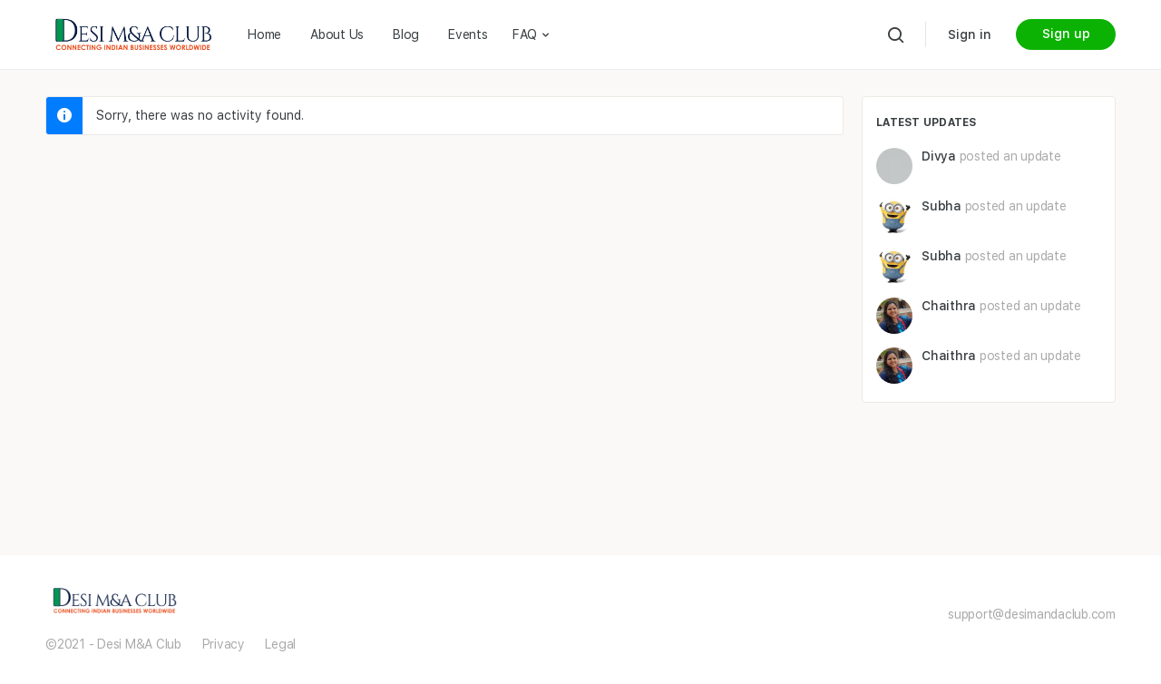

--- FILE ---
content_type: text/html; charset=UTF-8
request_url: https://desimandaclub.com/members/chairi/activity/491/
body_size: 32035
content:
<!doctype html>
<html lang="en-US">
	<head>
		<meta charset="UTF-8">
		<link rel="profile" href="https://gmpg.org/xfn/11">
		<title>Timeline &#8211; Chaithra &#8211; Desi M &amp; A Club</title>
<meta name='robots' content='max-image-preview:large' />
<link rel="alternate" type="application/rss+xml" title="Desi M &amp; A Club &raquo; Feed" href="https://desimandaclub.com/feed/" />
<link rel="alternate" type="application/rss+xml" title="Desi M &amp; A Club &raquo; Comments Feed" href="https://desimandaclub.com/comments/feed/" />
<link rel="alternate" type="text/calendar" title="Desi M &amp; A Club &raquo; iCal Feed" href="https://desimandaclub.com/events/?ical=1" />
<link rel="alternate" type="application/json+oembed" href="https://desimandaclub.com/wp-json/oembed/1.0/embed/activity?url=https%3A%2F%2Fdesimandaclub.com%2Fmembers%2Fchairi%2Factivity%2F491%2F" />
<link rel="alternate" type="text/xml+oembed" href="https://desimandaclub.com/wp-json/oembed/1.0/embed/activity?url=https%3A%2F%2Fdesimandaclub.com%2Fmembers%2Fchairi%2Factivity%2F491%2F&#038;format=xml" />
<style id='wp-img-auto-sizes-contain-inline-css' type='text/css'>
img:is([sizes=auto i],[sizes^="auto," i]){contain-intrinsic-size:3000px 1500px}
/*# sourceURL=wp-img-auto-sizes-contain-inline-css */
</style>

<link rel='stylesheet' id='wp-block-library-css' href='https://desimandaclub.com/wp-includes/css/dist/block-library/style.min.css?ver=6.9' type='text/css' media='all' />
<style id='global-styles-inline-css' type='text/css'>
:root{--wp--preset--aspect-ratio--square: 1;--wp--preset--aspect-ratio--4-3: 4/3;--wp--preset--aspect-ratio--3-4: 3/4;--wp--preset--aspect-ratio--3-2: 3/2;--wp--preset--aspect-ratio--2-3: 2/3;--wp--preset--aspect-ratio--16-9: 16/9;--wp--preset--aspect-ratio--9-16: 9/16;--wp--preset--color--black: #000000;--wp--preset--color--cyan-bluish-gray: #abb8c3;--wp--preset--color--white: #ffffff;--wp--preset--color--pale-pink: #f78da7;--wp--preset--color--vivid-red: #cf2e2e;--wp--preset--color--luminous-vivid-orange: #ff6900;--wp--preset--color--luminous-vivid-amber: #fcb900;--wp--preset--color--light-green-cyan: #7bdcb5;--wp--preset--color--vivid-green-cyan: #00d084;--wp--preset--color--pale-cyan-blue: #8ed1fc;--wp--preset--color--vivid-cyan-blue: #0693e3;--wp--preset--color--vivid-purple: #9b51e0;--wp--preset--gradient--vivid-cyan-blue-to-vivid-purple: linear-gradient(135deg,rgb(6,147,227) 0%,rgb(155,81,224) 100%);--wp--preset--gradient--light-green-cyan-to-vivid-green-cyan: linear-gradient(135deg,rgb(122,220,180) 0%,rgb(0,208,130) 100%);--wp--preset--gradient--luminous-vivid-amber-to-luminous-vivid-orange: linear-gradient(135deg,rgb(252,185,0) 0%,rgb(255,105,0) 100%);--wp--preset--gradient--luminous-vivid-orange-to-vivid-red: linear-gradient(135deg,rgb(255,105,0) 0%,rgb(207,46,46) 100%);--wp--preset--gradient--very-light-gray-to-cyan-bluish-gray: linear-gradient(135deg,rgb(238,238,238) 0%,rgb(169,184,195) 100%);--wp--preset--gradient--cool-to-warm-spectrum: linear-gradient(135deg,rgb(74,234,220) 0%,rgb(151,120,209) 20%,rgb(207,42,186) 40%,rgb(238,44,130) 60%,rgb(251,105,98) 80%,rgb(254,248,76) 100%);--wp--preset--gradient--blush-light-purple: linear-gradient(135deg,rgb(255,206,236) 0%,rgb(152,150,240) 100%);--wp--preset--gradient--blush-bordeaux: linear-gradient(135deg,rgb(254,205,165) 0%,rgb(254,45,45) 50%,rgb(107,0,62) 100%);--wp--preset--gradient--luminous-dusk: linear-gradient(135deg,rgb(255,203,112) 0%,rgb(199,81,192) 50%,rgb(65,88,208) 100%);--wp--preset--gradient--pale-ocean: linear-gradient(135deg,rgb(255,245,203) 0%,rgb(182,227,212) 50%,rgb(51,167,181) 100%);--wp--preset--gradient--electric-grass: linear-gradient(135deg,rgb(202,248,128) 0%,rgb(113,206,126) 100%);--wp--preset--gradient--midnight: linear-gradient(135deg,rgb(2,3,129) 0%,rgb(40,116,252) 100%);--wp--preset--font-size--small: 13px;--wp--preset--font-size--medium: 20px;--wp--preset--font-size--large: 36px;--wp--preset--font-size--x-large: 42px;--wp--preset--spacing--20: 0.44rem;--wp--preset--spacing--30: 0.67rem;--wp--preset--spacing--40: 1rem;--wp--preset--spacing--50: 1.5rem;--wp--preset--spacing--60: 2.25rem;--wp--preset--spacing--70: 3.38rem;--wp--preset--spacing--80: 5.06rem;--wp--preset--shadow--natural: 6px 6px 9px rgba(0, 0, 0, 0.2);--wp--preset--shadow--deep: 12px 12px 50px rgba(0, 0, 0, 0.4);--wp--preset--shadow--sharp: 6px 6px 0px rgba(0, 0, 0, 0.2);--wp--preset--shadow--outlined: 6px 6px 0px -3px rgb(255, 255, 255), 6px 6px rgb(0, 0, 0);--wp--preset--shadow--crisp: 6px 6px 0px rgb(0, 0, 0);}:where(.is-layout-flex){gap: 0.5em;}:where(.is-layout-grid){gap: 0.5em;}body .is-layout-flex{display: flex;}.is-layout-flex{flex-wrap: wrap;align-items: center;}.is-layout-flex > :is(*, div){margin: 0;}body .is-layout-grid{display: grid;}.is-layout-grid > :is(*, div){margin: 0;}:where(.wp-block-columns.is-layout-flex){gap: 2em;}:where(.wp-block-columns.is-layout-grid){gap: 2em;}:where(.wp-block-post-template.is-layout-flex){gap: 1.25em;}:where(.wp-block-post-template.is-layout-grid){gap: 1.25em;}.has-black-color{color: var(--wp--preset--color--black) !important;}.has-cyan-bluish-gray-color{color: var(--wp--preset--color--cyan-bluish-gray) !important;}.has-white-color{color: var(--wp--preset--color--white) !important;}.has-pale-pink-color{color: var(--wp--preset--color--pale-pink) !important;}.has-vivid-red-color{color: var(--wp--preset--color--vivid-red) !important;}.has-luminous-vivid-orange-color{color: var(--wp--preset--color--luminous-vivid-orange) !important;}.has-luminous-vivid-amber-color{color: var(--wp--preset--color--luminous-vivid-amber) !important;}.has-light-green-cyan-color{color: var(--wp--preset--color--light-green-cyan) !important;}.has-vivid-green-cyan-color{color: var(--wp--preset--color--vivid-green-cyan) !important;}.has-pale-cyan-blue-color{color: var(--wp--preset--color--pale-cyan-blue) !important;}.has-vivid-cyan-blue-color{color: var(--wp--preset--color--vivid-cyan-blue) !important;}.has-vivid-purple-color{color: var(--wp--preset--color--vivid-purple) !important;}.has-black-background-color{background-color: var(--wp--preset--color--black) !important;}.has-cyan-bluish-gray-background-color{background-color: var(--wp--preset--color--cyan-bluish-gray) !important;}.has-white-background-color{background-color: var(--wp--preset--color--white) !important;}.has-pale-pink-background-color{background-color: var(--wp--preset--color--pale-pink) !important;}.has-vivid-red-background-color{background-color: var(--wp--preset--color--vivid-red) !important;}.has-luminous-vivid-orange-background-color{background-color: var(--wp--preset--color--luminous-vivid-orange) !important;}.has-luminous-vivid-amber-background-color{background-color: var(--wp--preset--color--luminous-vivid-amber) !important;}.has-light-green-cyan-background-color{background-color: var(--wp--preset--color--light-green-cyan) !important;}.has-vivid-green-cyan-background-color{background-color: var(--wp--preset--color--vivid-green-cyan) !important;}.has-pale-cyan-blue-background-color{background-color: var(--wp--preset--color--pale-cyan-blue) !important;}.has-vivid-cyan-blue-background-color{background-color: var(--wp--preset--color--vivid-cyan-blue) !important;}.has-vivid-purple-background-color{background-color: var(--wp--preset--color--vivid-purple) !important;}.has-black-border-color{border-color: var(--wp--preset--color--black) !important;}.has-cyan-bluish-gray-border-color{border-color: var(--wp--preset--color--cyan-bluish-gray) !important;}.has-white-border-color{border-color: var(--wp--preset--color--white) !important;}.has-pale-pink-border-color{border-color: var(--wp--preset--color--pale-pink) !important;}.has-vivid-red-border-color{border-color: var(--wp--preset--color--vivid-red) !important;}.has-luminous-vivid-orange-border-color{border-color: var(--wp--preset--color--luminous-vivid-orange) !important;}.has-luminous-vivid-amber-border-color{border-color: var(--wp--preset--color--luminous-vivid-amber) !important;}.has-light-green-cyan-border-color{border-color: var(--wp--preset--color--light-green-cyan) !important;}.has-vivid-green-cyan-border-color{border-color: var(--wp--preset--color--vivid-green-cyan) !important;}.has-pale-cyan-blue-border-color{border-color: var(--wp--preset--color--pale-cyan-blue) !important;}.has-vivid-cyan-blue-border-color{border-color: var(--wp--preset--color--vivid-cyan-blue) !important;}.has-vivid-purple-border-color{border-color: var(--wp--preset--color--vivid-purple) !important;}.has-vivid-cyan-blue-to-vivid-purple-gradient-background{background: var(--wp--preset--gradient--vivid-cyan-blue-to-vivid-purple) !important;}.has-light-green-cyan-to-vivid-green-cyan-gradient-background{background: var(--wp--preset--gradient--light-green-cyan-to-vivid-green-cyan) !important;}.has-luminous-vivid-amber-to-luminous-vivid-orange-gradient-background{background: var(--wp--preset--gradient--luminous-vivid-amber-to-luminous-vivid-orange) !important;}.has-luminous-vivid-orange-to-vivid-red-gradient-background{background: var(--wp--preset--gradient--luminous-vivid-orange-to-vivid-red) !important;}.has-very-light-gray-to-cyan-bluish-gray-gradient-background{background: var(--wp--preset--gradient--very-light-gray-to-cyan-bluish-gray) !important;}.has-cool-to-warm-spectrum-gradient-background{background: var(--wp--preset--gradient--cool-to-warm-spectrum) !important;}.has-blush-light-purple-gradient-background{background: var(--wp--preset--gradient--blush-light-purple) !important;}.has-blush-bordeaux-gradient-background{background: var(--wp--preset--gradient--blush-bordeaux) !important;}.has-luminous-dusk-gradient-background{background: var(--wp--preset--gradient--luminous-dusk) !important;}.has-pale-ocean-gradient-background{background: var(--wp--preset--gradient--pale-ocean) !important;}.has-electric-grass-gradient-background{background: var(--wp--preset--gradient--electric-grass) !important;}.has-midnight-gradient-background{background: var(--wp--preset--gradient--midnight) !important;}.has-small-font-size{font-size: var(--wp--preset--font-size--small) !important;}.has-medium-font-size{font-size: var(--wp--preset--font-size--medium) !important;}.has-large-font-size{font-size: var(--wp--preset--font-size--large) !important;}.has-x-large-font-size{font-size: var(--wp--preset--font-size--x-large) !important;}
/*# sourceURL=global-styles-inline-css */
</style>

<style id='classic-theme-styles-inline-css' type='text/css'>
/*! This file is auto-generated */
.wp-block-button__link{color:#fff;background-color:#32373c;border-radius:9999px;box-shadow:none;text-decoration:none;padding:calc(.667em + 2px) calc(1.333em + 2px);font-size:1.125em}.wp-block-file__button{background:#32373c;color:#fff;text-decoration:none}
/*# sourceURL=/wp-includes/css/classic-themes.min.css */
</style>
<link rel='stylesheet' id='bbl-theme-css-css' href='https://desimandaclub.com/wp-content/plugins/buddyblog-pro/templates/buddyblog/buddyboss/assets/css/default.css?ver=1.1.5' type='text/css' media='all' />
<link rel='stylesheet' id='bb-access-control-css' href='https://desimandaclub.com/wp-content/plugins/buddyboss-platform-pro/includes/access-control/assets/css/bb-access-control.min.css?ver=1.1.8' type='text/css' media='all' />
<link rel='stylesheet' id='dashicons-css' href='https://desimandaclub.com/wp-includes/css/dashicons.min.css?ver=6.9' type='text/css' media='all' />
<link rel='stylesheet' id='bp-nouveau-css' href='https://desimandaclub.com/wp-content/plugins/buddyboss-platform/bp-templates/bp-nouveau/css/buddypress.min.css?ver=1.8.1' type='text/css' media='screen' />
<style id='bp-nouveau-inline-css' type='text/css'>

			#buddypress #header-cover-image {
				height: 225px;
				background-image: url();
			}
		
/*# sourceURL=bp-nouveau-inline-css */
</style>
<link rel='stylesheet' id='bp-nouveau-icons-css' href='https://desimandaclub.com/wp-content/plugins/buddyboss-platform/bp-templates/bp-nouveau/icons/bb-icons.css?ver=1.8.1' type='text/css' media='screen' />
<link rel='stylesheet' id='bp-medium-editor-css' href='https://desimandaclub.com/wp-content/plugins/buddyboss-platform/bp-core/css/medium-editor.min.css?ver=1.8.1' type='text/css' media='all' />
<link rel='stylesheet' id='bp-medium-editor-beagle-css' href='https://desimandaclub.com/wp-content/plugins/buddyboss-platform/bp-core/css/medium-editor-beagle.min.css?ver=1.8.1' type='text/css' media='all' />
<link rel='stylesheet' id='emojionearea-css' href='https://desimandaclub.com/wp-content/plugins/buddyboss-platform/bp-core/css/emojionearea-edited.min.css?ver=1.8.1' type='text/css' media='all' />
<link rel='stylesheet' id='bp-media-videojs-css-css' href='https://desimandaclub.com/wp-content/plugins/buddyboss-platform/bp-core/css/vendor/video-js.min.css?ver=1.8.1' type='text/css' media='all' />
<link rel='stylesheet' id='bp-select2-css' href='https://desimandaclub.com/wp-content/plugins/buddyboss-platform/bp-core/css/vendor/select2.min.css?ver=1.8.1' type='text/css' media='all' />
<link rel='stylesheet' id='bp-mentions-css-css' href='https://desimandaclub.com/wp-content/plugins/buddyboss-platform/bp-core/css/mentions.min.css?ver=1.8.1' type='text/css' media='all' />
<link rel='stylesheet' id='gamipress-css-css' href='https://desimandaclub.com/wp-content/plugins/gamipress/assets/css/gamipress.min.css?ver=2.2.0' type='text/css' media='all' />
<link rel='stylesheet' id='wp-job-manager-job-listings-css' href='https://desimandaclub.com/wp-content/plugins/wp-job-manager/assets/dist/css/job-listings.css?ver=d866e43503c5e047c6b0be0a9557cf8e' type='text/css' media='all' />
<link rel='stylesheet' id='parente2-style-css' href='https://desimandaclub.com/wp-content/themes/buddyboss-theme/style.css?ver=6.9' type='text/css' media='all' />
<link rel='stylesheet' id='childe2-style-css' href='https://desimandaclub.com/wp-content/themes/BuddyBossChildTheme/style.css?ver=6.9' type='text/css' media='all' />
<link rel='stylesheet' id='buddyboss-theme-fonts-css' href='https://desimandaclub.com/wp-content/themes/buddyboss-theme/assets/fonts/fonts.css?ver=1.7.9' type='text/css' media='all' />
<link rel='stylesheet' id='buddyboss-theme-magnific-popup-css-css' href='https://desimandaclub.com/wp-content/themes/buddyboss-theme/assets/css/vendors/magnific-popup.min.css?ver=1.7.9' type='text/css' media='all' />
<link rel='stylesheet' id='buddyboss-theme-select2-css-css' href='https://desimandaclub.com/wp-content/themes/buddyboss-theme/assets/css/vendors/select2.min.css?ver=1.7.9' type='text/css' media='all' />
<link rel='stylesheet' id='buddyboss-theme-css-css' href='https://desimandaclub.com/wp-content/themes/buddyboss-theme/assets/css/theme.css?ver=1.7.9' type='text/css' media='all' />
<link rel='stylesheet' id='buddyboss-theme-buddypress-css' href='https://desimandaclub.com/wp-content/themes/buddyboss-theme/assets/css/buddypress.css?ver=1.7.9' type='text/css' media='all' />
<link rel='stylesheet' id='buddyboss-theme-forums-css' href='https://desimandaclub.com/wp-content/themes/buddyboss-theme/assets/css/bbpress.css?ver=1.7.9' type='text/css' media='all' />
<link rel='stylesheet' id='buddyboss-theme-wpjobmanager-css' href='https://desimandaclub.com/wp-content/themes/buddyboss-theme/assets/css/jobmanager.css?ver=1.7.9' type='text/css' media='all' />
<link rel='stylesheet' id='buddyboss-theme-elementor-css' href='https://desimandaclub.com/wp-content/themes/buddyboss-theme/assets/css/elementor.css?ver=1.7.9' type='text/css' media='all' />
<link rel='stylesheet' id='buddyboss-theme-eventscalendar-css' href='https://desimandaclub.com/wp-content/themes/buddyboss-theme/assets/css/eventscalendar.css?ver=1.7.9' type='text/css' media='all' />
<link rel='stylesheet' id='buddyboss-theme-eventscalendar-v2-css' href='https://desimandaclub.com/wp-content/themes/buddyboss-theme/assets/css/eventscalendar-v2.css?ver=1.7.9' type='text/css' media='all' />
<link rel='stylesheet' id='buddyboss-theme-gamipress-css' href='https://desimandaclub.com/wp-content/themes/buddyboss-theme/assets/css/gamipress.css?ver=1.7.9' type='text/css' media='all' />
<link rel='stylesheet' id='buddyboss-theme-plugins-css' href='https://desimandaclub.com/wp-content/themes/buddyboss-theme/assets/css/plugins.css?ver=1.7.9' type='text/css' media='all' />
<link rel='stylesheet' id='bp-zoom-css' href='https://desimandaclub.com/wp-content/plugins/buddyboss-platform-pro/includes/integrations/zoom/assets/css/bp-zoom.min.css?ver=1.1.8' type='text/css' media='all' />
<script type="text/javascript" src="https://desimandaclub.com/wp-includes/js/jquery/jquery.min.js?ver=3.7.1" id="jquery-core-js"></script>
<script type="text/javascript" src="https://desimandaclub.com/wp-includes/js/jquery/jquery-migrate.min.js?ver=3.4.1" id="jquery-migrate-js"></script>
<script type="text/javascript" src="https://desimandaclub.com/wp-content/plugins/buddyboss-platform/bp-core/js/widget-members.min.js?ver=1.8.1" id="bp-widget-members-js"></script>
<script type="text/javascript" src="https://desimandaclub.com/wp-content/plugins/buddyboss-platform/bp-core/js/jquery-query.min.js?ver=1.8.1" id="bp-jquery-query-js"></script>
<script type="text/javascript" src="https://desimandaclub.com/wp-content/plugins/buddyboss-platform/bp-core/js/vendor/jquery-cookie.min.js?ver=1.8.1" id="bp-jquery-cookie-js"></script>
<script type="text/javascript" src="https://desimandaclub.com/wp-content/plugins/buddyboss-platform/bp-core/js/vendor/jquery-scroll-to.min.js?ver=1.8.1" id="bp-jquery-scroll-to-js"></script>
<script type="text/javascript" src="https://desimandaclub.com/wp-content/plugins/buddyboss-platform/bp-core/js/vendor/medium-editor.min.js?ver=1.8.1" id="bp-medium-editor-js"></script>
<script type="text/javascript" id="bp-media-dropzone-js-extra">
/* <![CDATA[ */
var bp_media_dropzone = {"dictDefaultMessage":"Drop files here to upload","dictFallbackMessage":"Your browser does not support drag'n'drop file uploads.","dictFallbackText":"Please use the fallback form below to upload your files like in the olden days.","dictFileTooBig":"File size is too big ({{filesize}} MB). Max file size: {{maxFilesize}} MB.","dictInvalidFileType":"You can't upload files of this type.","dictResponseError":"Server responded with {{statusCode}} code.","dictCancelUpload":"Cancel upload","dictUploadCanceled":"Upload canceled.","dictCancelUploadConfirmation":"Are you sure you want to cancel this upload?","dictRemoveFile":"Remove file","dictMaxFilesExceeded":"You cannot upload more than 10 files at a time."};
//# sourceURL=bp-media-dropzone-js-extra
/* ]]> */
</script>
<script type="text/javascript" src="https://desimandaclub.com/wp-content/plugins/buddyboss-platform/bp-core/js/vendor/dropzone.min.js?ver=1.8.1" id="bp-media-dropzone-js"></script>
<script type="text/javascript" src="https://desimandaclub.com/wp-content/plugins/buddyboss-platform/bp-core/js/vendor/exif.js?ver=1.8.1" id="bp-exif-js"></script>
<script type="text/javascript" src="https://desimandaclub.com/wp-content/plugins/buddyboss-platform/bp-core/js/vendor/video.min.js?ver=1.8.1" id="bp-media-videojs-js"></script>
<script type="text/javascript" src="https://desimandaclub.com/wp-content/plugins/buddyboss-platform/bp-core/js/vendor/videojs-seek-buttons.min.js?ver=1.8.1" id="bp-media-videojs-seek-buttons-js"></script>
<script type="text/javascript" src="https://desimandaclub.com/wp-content/plugins/buddyboss-platform/bp-core/js/vendor/flv.js?ver=1.8.1" id="bp-media-videojs-flv-js"></script>
<script type="text/javascript" src="https://desimandaclub.com/wp-content/plugins/buddyboss-platform/bp-core/js/vendor/videojs-flash.js?ver=1.8.1" id="bp-media-videojs-flash-js"></script>
<script type="text/javascript" src="https://desimandaclub.com/wp-content/plugins/buddyboss-platform/bp-groups/js/widget-groups.min.js?ver=1.8.1" id="groups_widget_groups_list-js-js"></script>
<script type="text/javascript" src="https://desimandaclub.com/wp-content/plugins/buddyboss-platform/bp-friends/js/widget-friends.min.js?ver=1.8.1" id="bp_core_widget_friends-js-js"></script>
<script type="text/javascript" id="bp-select2-js-extra">
/* <![CDATA[ */
var bp_select2 = {"lang":"en"};
//# sourceURL=bp-select2-js-extra
/* ]]> */
</script>
<script type="text/javascript" src="https://desimandaclub.com/wp-content/plugins/buddyboss-platform/bp-core/js/vendor/select2.min.js?ver=1.8.1" id="bp-select2-js"></script>
<link rel="https://api.w.org/" href="https://desimandaclub.com/wp-json/" /><link rel="alternate" title="JSON" type="application/json" href="https://desimandaclub.com/wp-json/wp/v2/pages/0" /><link rel="EditURI" type="application/rsd+xml" title="RSD" href="https://desimandaclub.com/xmlrpc.php?rsd" />
<meta name="generator" content="WordPress 6.9" />

	<script>var ajaxurl = 'https://desimandaclub.com/wp-admin/admin-ajax.php';</script>

	<meta name="tec-api-version" content="v1"><meta name="tec-api-origin" content="https://desimandaclub.com"><link rel="https://theeventscalendar.com/" href="https://desimandaclub.com/wp-json/tribe/events/v1/" /><meta name="viewport" content="width=device-width, initial-scale=1.0, maximum-scale=1.0, user-scalable=0" />
	<link rel="alternate" type="application/rss+xml" title="Desi M &amp; A Club | Chaithra | Activity RSS Feed" href="" />

	
	<link rel="alternate" type="application/rss+xml" title="Desi M &amp; A Club | Site Wide Activity RSS Feed" href="https://desimandaclub.com/news-feed/feed/" />

	<link rel='canonical' href='https://desimandaclub.com/members/chairi/activity/491/' />
<link rel="icon" href="https://desimandaclub.com/wp-content/uploads/2022/02/cropped-Desi-M-A-Clubicon-32x32.jpeg" sizes="32x32" />
<link rel="icon" href="https://desimandaclub.com/wp-content/uploads/2022/02/cropped-Desi-M-A-Clubicon-192x192.jpeg" sizes="192x192" />
<link rel="apple-touch-icon" href="https://desimandaclub.com/wp-content/uploads/2022/02/cropped-Desi-M-A-Clubicon-180x180.jpeg" />
<meta name="msapplication-TileImage" content="https://desimandaclub.com/wp-content/uploads/2022/02/cropped-Desi-M-A-Clubicon-270x270.jpeg" />
<style id="buddyboss_theme-style">#site-logo .site-title img {max-height:inherit;}.site-header-container .site-branding {min-width:193px;}#site-logo .site-title .bb-logo img,#site-logo .site-title img.bb-logo,.buddypanel .site-title img {width:193px;}.site-title img.bb-mobile-logo {width:193px;}.footer-loto img {max-width:152px;}.site-header-container #site-logo .bb-logo img,.site-header-container #site-logo .site-title img.bb-logo,.site-title img.bb-mobile-logo {max-height:76px}.sticky-header .site-header {position:fixed;z-index:610;width:100%;}.sticky-header .bp-search-ac-header {position:fixed;}.sticky-header .site-content,body.buddypress.sticky-header .site-content,.bb-buddypanel.sticky-header .site-content,.single-sfwd-quiz.bb-buddypanel.sticky-header .site-content,.single-sfwd-lessons.bb-buddypanel.sticky-header .site-content,.single-sfwd-topic.bb-buddypanel.sticky-header .site-content {padding-top:76px}.sticky-header .site-content {min-height:85vh;}.site-header .site-header-container,.header-search-wrap,.header-search-wrap input.search-field,.header-search-wrap input.search-field-top,.header-search-wrap form.search-form {height:76px;}.sticky-header #comments:before {margin-top:-76px;height:76px;}.sticky-header .bp-feedback.bp-sitewide-notice {top:76px;}@media screen and (max-width:767px) {.bb-mobile-header {height:76px;}#learndash-content .lms-topic-sidebar-wrapper {width:100%;}#learndash-content .lms-topic-sidebar-wrapper .lms-topic-sidebar-data {width:100%;height:calc(90vh - 76px);max-width:350px;}}.success {color:#1CD991;}.bg-success,.message.success,ul.bb-choices .bs-styled-radio:checked+label:before,ul.bb-choices .bs-styled-radio:checked+.bb-radio-label:before,div.bp-avatar-status p.success,div.bp-cover-image-status p.success,.buddypress-wrap #group-create-body .bp-cover-image-status p.warning,.bs-bp-container-reg .buddypress-wrap #pass-strength-result.strong,.widget_bp_core_whos_online_widget .item-avatar a .member-status.online,.elementor-widget-wp-widget-bp_core_whos_online_widget .item-avatar a .member-status.online,.elementor-widget-wp-widget-bp_core_members_widget #members-list .item-avatar a .member-status.online,.widget_bp_core_members_widget #members-list .item-avatar a .member-status.online {background-color:#1CD991;}ul.bb-choices .bs-styled-radio:checked+label:before,ul.bb-choices .bs-styled-radio:checked+.bb-radio-label:before,div.bp-avatar-status p.success,div.bp-cover-image-status p.success,.bs-bp-container-reg .buddypress-wrap #pass-strength-result.strong {border-color:#1CD991;}.error,.req,.bb-input-poll .close-link,.tab-container-inner .v-select .dropdown-toggle .clear:hover,#buddypress .custom-homepage-info.info button,#moderation-list td.moderation-block-member .description {color:#EF3E46;}#moderation-list td.moderation-block-member .description {border-color:#EF3E46;}.bg-error,.message.error,.buddypress-wrap .activity-comments .bp-feedback.error,#buddypress #bp-delete-avatar,#buddypress #bp-delete-cover-image,.bs-bp-container-reg #buddypress #signup-form.standard-form div.error,.bs-bp-container-reg .buddypress-wrap #pass-strength-result.short,div#message.error,.login.bb-login #pass-strength-result.short,.login.bb-login #pass-strength-result.bad {background-color:#EF3E46;}.bs-bp-container-reg .buddypress-wrap #pass-strength-result.short,div#message.error,input.error:focus,textarea.error:focus,select.error:focus,.login.bb-login #pass-strength-result.short,.login.bb-login #pass-strength-result.bad {border-color:#EF3E46;}input.error,textarea.error,select.error,.bbp-mfp-zoom-in .bbp-the-content-wrapper div.mce-panel.error,#bbpress-forums .bb-modal.bbp-reply-form .wp-editor-container div.mce-panel.error {background-color:rgba( 239,62,70,0.1 );}input.error,textarea.error,select.error {border-color:rgba( 239,62,70,0.15 );}.warning,.item-header-wrap span.group-visibility.hidden:before {color:#f7ba45;}.bg-warning,.message.warning {background-color:#f7ba45;}.focus,#sitewide-notice button {color:#007CFF;}.bg-focus,.message.focus,#sitewide-notice #message {background-color:#007CFF;}a,.notification-header .mark-read-all,.notification-footer .delete-all {color:#0cb203;}a:hover,.activity-post-avatar:hover,.notification-header .mark-read-all:hover,.notification-footer .delete-all:hover,div.profile_completion_wrap ul.pc_detailed_progress li.incomplete span.section_name a:hover,.bb-document-theater .bb-media-section.bb-media-no-preview .img-section a.download-button:hover,.bb-document-theater .bb-media-section .img-section img > .download-button:hover,.bb-forums .bb-forums__list .bb-forums__item .item-meta .bs-replied > a:hover,.bb-forums .bb-forums__list .bb-forums__item .item-title > a:hover,#buddypress .users-header .gamipress-buddypress-achievements .gamipress-buddypress-achievement-title:hover,#buddypress .users-header .gamipress-buddypress-ranks .gamipress-buddypress-rank-title:hover,.notification-header .mark-read-all:hover {color:#0cb203;}#send-private-message.generic-button a:before,a.subscription-toggle,.button.outline,input[type=button].outline,input[type=submit].outline,.button.outline:hover,.button.outline:focus,.toggle-password,.toggle-password:hover,input[type=button].outline:hover,input[type=submit].outline:hover,.bs-card-forum-details h3 a:hover,#message-threads .bp-message-link:hover .thread-to,span.triangle-play-icon,div.profile_completion_wrap ul.pc_detailed_progress li.incomplete span.section_name a,.bb-document-theater .bb-media-section.bb-media-no-preview .img-section a.download-button,.bb-document-theater .bb-media-section .img-section img > .download-button,div.profile_completion_wrap ul.pc_detailed_progress li.incomplete span.section_name a {color:#0cb203;}.dropzone .dz-preview .dz-progress-ring-wrap .dz-progress-ring circle {stroke:#0cb203;}.bb-shared-screen svg g {stroke:#0cb203;}.bs-styled-checkbox:checked + label:before,.bs-styled-radio:checked + label:after,.bs-styled-radio:checked + .bb-radio-label:after,.group-messages.private-message #group-messages-container .group-messages-members-listing .all-members .group-message-member-li.selected .invite-button .icons:before {background:#0cb203;}.bs-styled-checkbox:checked + label:before,span.triangle-play-icon,.bs-styled-checkbox:checked + label:before,.video-thumbnail-content .bp-video-thumbnail-auto-generated .video-thumb-list li .bb-custom-check:checked ~ a,.video-thumbnail-content .bb-dropzone-wrap .bb-custom-check:checked ~ .bb-field-wrap .dropzone .dz-preview .dz-image,.video-thumbnail-content .bb-dropzone-wrap .bb-custom-check[name="bb-video-thumbnail-select"]:checked ~ .video-thumbnail-custom {border-color:#0cb203;}input[type="submit"],.button, input[type=button],.bb-radio .bb-radio-help:after {background-color:#0cb203;}.toggle-sap-widgets:hover .cls-1 {fill:#0cb203;}.bb-cover-photo,.bb-cover-photo .progress {background:#fbf7f1;}input[type="submit"],a.subscription-toggle,.button.outline,input[type=button].outline,input[type=submit].outline,.button.outline:hover,.button.outline:focus,input[type=button].outline:hover,input[type=submit].outline:hover {border-color:#0cb203;}.header-button.underlined {box-shadow:0 -1px 0 #0cb203 inset;}[data-balloon]:after,[data-bp-tooltip]:after {color:#ffffff;}[data-balloon]:after,[data-bp-tooltip]:after {background-color:rgba( 57,62,65,0.95 );}[data-balloon]:before,[data-bp-tooltip]:before {background:no-repeat url("data:image/svg+xml;charset=utf-8,%3Csvg%20xmlns%3D%22http://www.w3.org/2000/svg%22%20width%3D%2236px%22%20height%3D%2212px%22%3E%3Cpath%20fill%3D%22rgba( 57,62,65,0.95 )%22%20transform%3D%22rotate(0)%22%20d%3D%22M2.658,0.000%20C-13.615,0.000%2050.938,0.000%2034.662,0.000%20C28.662,0.000%2023.035,12.002%2018.660,12.002%20C14.285,12.002%208.594,0.000%202.658,0.000%20Z%22/%3E%3C/svg%3E");background-size:100% auto;}[data-balloon][data-balloon-pos='right']:before {background:no-repeat url("data:image/svg+xml;charset=utf-8,%3Csvg%20xmlns%3D%22http://www.w3.org/2000/svg%22%20width%3D%2212px%22%20height%3D%2236px%22%3E%3Cpath%20fill%3D%22rgba( 57,62,65,0.95 )%22%20transform%3D%22rotate(90 6 6)%22%20d%3D%22M2.658,0.000%20C-13.615,0.000%2050.938,0.000%2034.662,0.000%20C28.662,0.000%2023.035,12.002%2018.660,12.002%20C14.285,12.002%208.594,0.000%202.658,0.000%20Z%22/%3E%3C/svg%3E");background-size:100% auto;}[data-balloon][data-balloon-pos='left']:before {background:no-repeat url("data:image/svg+xml;charset=utf-8,%3Csvg%20xmlns%3D%22http://www.w3.org/2000/svg%22%20width%3D%2212px%22%20height%3D%2236px%22%3E%3Cpath%20fill%3D%22rgba( 57,62,65,0.95 )%22%20transform%3D%22rotate(-90 18 18)%22%20d%3D%22M2.658,0.000%20C-13.615,0.000%2050.938,0.000%2034.662,0.000%20C28.662,0.000%2023.035,12.002%2018.660,12.002%20C14.285,12.002%208.594,0.000%202.658,0.000%20Z%22/%3E%3C/svg%3E");background-size:100% auto;}[data-balloon][data-balloon-pos='down']:before {background:no-repeat url("data:image/svg+xml;charset=utf-8,%3Csvg%20xmlns%3D%22http://www.w3.org/2000/svg%22%20width%3D%2236px%22%20height%3D%2212px%22%3E%3Cpath%20fill%3D%22rgba( 57,62,65,0.95 )%22%20transform%3D%22rotate(180 18 6)%22%20d%3D%22M2.658,0.000%20C-13.615,0.000%2050.938,0.000%2034.662,0.000%20C28.662,0.000%2023.035,12.002%2018.660,12.002%20C14.285,12.002%208.594,0.000%202.658,0.000%20Z%22/%3E%3C/svg%3E");background-size:100% auto;}#header-search form,.site-header {background-color:#ffffff;}.primary-menu > li > a,.primary-menu > li > a > i,.site-header #header-aside i,.bb-header-buttons a.button.outline,.primary-menu > .menu-item-has-children:not(.hideshow):after,.site-header .hideshow .more-button > i,.site-header i, .site-header .notification-dropdown i, .site-header .header-search-wrap i,.user-wrap.menu-item-has-children #header-my-account-menu a {color:#393e41;}.primary-menu > li > a:hover,.primary-menu > li > a:focus,.primary-menu > li > a:hover > i,.primary-menu a:hover > i,.primary-menu a:focus > i,a.user-link:hover,.site-header #header-aside a.user-link:hover i,.bb-header-buttons a.button.outline:hover {color:#0cb203;}.primary-menu > .current-menu-parent > a,.primary-menu > .current-menu-ancestor > a,.primary-menu > .current-menu-item > a,.primary-menu .current_page_item > a,.primary-menu > .current-menu-parent > a:hover,.primary-menu > .current-menu-ancestor > a:hover,.primary-menu > .current-menu-item > a:hover,.primary-menu .current_page_item > a:hover,.primary-menu .current-menu-item > a > i,.primary-menu .current-menu-item > a:hover > i,.site-header .sub-menu .current-menu-parent > a,.site-header .sub-menu .current-menu-ancestor > a {color:#0cb203;}.site-header .sub-menu a:hover,.site-header .sub-menu a:hover > i,.site-header .sub-menu .current-menu-parent > a,.site-header .sub-menu .current-menu-ancestor > a,.site-header .sub-menu .current-menu-item > a,.site-header .sub-menu .current-menu-item > a > i,.site-header #primary-navbar .primary-menu .ab-submenu .bb-sub-menu .menu-item a:hover,.bp-messages-content .actions .message_actions .message_action__list li a:hover,.user-wrap.menu-item-has-children #header-my-account-menu a:hover,.user-wrap.menu-item-has-children #header-my-account-menu a:hover > i {color:#0cb203;}.buddypanel,.panel-head,.bb-mobile-panel-inner,.buddypanel .site-branding {background:#ffffff;}.side-panel-menu a,.side-panel-menu .current-menu-item > i,.buddypanel .bb-toggle-panel,.site-header .bb-toggle-panel,.side-panel-menu i,.bb-mobile-panel-header .user-name,.side-panel-menu .current-menu-item .sub-menu a,.side-panel-menu .current-menu-item .sub-menu i,.bb-mobile-panel-inner .bb-primary-menu a,.site-header .bb-mobile-panel-inner .sub-menu a {color:#8a8989;}.side-panel-menu a:hover,.buddypanel .bb-toggle-panel:hover,.side-panel-menu a:hover i,.side-panel-menu .current-menu-item .sub-menu a:hover,.side-panel-menu .current-menu-item .sub-menu a:hover i,.bb-mobile-panel-inner .bb-primary-menu a:hover,.site-header .bb-mobile-panel-inner .sub-menu a:hover {color:#0cb203;}.side-panel-menu .current-menu-item > a,.side-panel-menu .current-menu-item > a > i,.side-panel-menu .current-menu-item > a:hover,.side-panel-menu .current-menu-item > a:hover > i,.side-panel-menu .current-menu-parent > a,.side-panel-menu .current-menu-parent > a > i,.side-panel-menu .current-menu-parent > a:hover,.side-panel-menu .current-menu-parent > a:hover > i,.bb-mobile-panel-inner .bb-primary-menu .current-menu-item > a,.bb-mobile-panel-inner .bb-primary-menu .current_page_item > a {color:#0cb203;}.widget ul a,.post-date a,.top-meta a,.top-meta .like-count,.bs-dropdown-wrap .bs-dropdown a,.bb-follow-links a,.elementor-widget-wp-widget-bbp_views_widget ul li a,.elementor-widget-wp-widget-recent-posts ul li a,.elementor-element.widget.bp-latest-activities ul li a,.elementor-widget-wp-widget-bbp_replies_widget ul li a,.elementor-widget-wp-widget-bbp_forums_widget ul li a,.elementor-widget-wp-widget-bbp_topics_widget ul li a,ul.wp-block-latest-posts li a{color:#939597;}.widget ul a:hover,.post-date a:hover,.top-meta a:hover,.top-meta .like-count:hover,.bs-dropdown-wrap .bs-dropdown a:hover,.bb-follow-links a:hover,.elementor-widget-wp-widget-bbp_views_widget ul li a:hover,.elementor-widget-wp-widget-recent-posts ul li a:hover,.elementor-element.widget.bp-latest-activities ul li a:hover,.elementor-widget-wp-widget-bbp_replies_widget ul li a:hover,.elementor-widget-wp-widget-bbp_forums_widget ul li a:hover,.elementor-widget-wp-widget-bbp_topics_widget ul li a:hover,ul.wp-block-latest-posts li a:hover {color:#0cb203;}.bb-footer .widget ul li a,.bb-footer li a,.bb-footer .footer-menu li a,.bb-footer .widget_nav_menu .sub-menu a {color:#8a8989;}.bb-footer .widget ul li a:hover,.bb-footer li a:hover,.bb-footer .widget_nav_menu .sub-menu a:hover,.bb-footer .footer-menu li a:hover,.bb-footer .footer-socials li a:hover {color:#0cb203;}.bb-footer .widget ul li.current-menu-item a,.bb-footer .widget ul li.current-menu-item a:hover,.bb-footer li.current-menu-item a,.bb-footer li.current-menu-item a:hover {color:#0cb203;}.entry-header .entry-title a,a.user-link,.post-author,.comment-respond .vcard a,.sub-menu span.user-name,.widget.buddypress .bp-login-widget-user-links > div.bp-login-widget-user-link a,.list-title a,.activity-header a,.widget.bp-latest-activities a,#whats-new-form .username,.bb-recent-posts h4 a.bb-title,.widget .item-list .item-title a,.comment-respond .comment-author,.bb-activity-media-wrap .bb-activity-media-elem.document-activity .document-description-wrap .document-detail-wrap,.activity-list li.bbp_topic_create .activity-content .activity-inner .activity-discussion-title-wrap a,.activity-list li.bbp_reply_create .activity-content .activity-inner .activity-discussion-title-wrap a,.activity-list li.bbp_topic_create .bp-activity-head .bb-post-singular,.activity-list li.bbp_reply_create .bp-activity-head .bb-post-singular,.activity-list li.blogs .bp-activity-head .bb-post-singular,.activity-list li.bbp_topic_create .activity-content .activity-inner .bb-post-title,.activity-list li.bbp_topic_create .activity-content .activity-inner .activity-discussion-title-wrap,.activity-list li.bbp_reply_create .activity-content .activity-inner .bb-post-title,.activity-list li.bbp_reply_create .activity-content .activity-inner .activity-discussion-title-wrap,.activity-list li.blogs .activity-content .activity-inner .bb-post-title,.activity-list li.blogs .activity-content .activity-inner .activity-discussion-title-wrap {color:#393e41;}.entry-header .entry-title a:hover,.post-author:hover,.comment-respond .vcard a:hover,.widget.buddypress .bp-login-widget-user-links > div.bp-login-widget-user-link a:hover,.list-title a:hover,.activity-header a:hover,.widget.bp-latest-activities a:hover,#whats-new-form .username:hover,.bb-recent-posts h4 a.bb-title:hover,.widget .item-list .item-title a:hover,.comment-respond .comment-author:hover,.bb-activity-media-wrap .bb-activity-media-elem.document-activity .document-action-wrap > a:hover,.bb-activity-media-wrap .bb-activity-media-elem.document-activity .document-action-wrap > a:hover i,.bb-activity-media-wrap .bb-activity-media-elem.document-activity.code-full-view .document-action-wrap .document-action_collapse i,.search-document-list .media-folder_items .media-folder_details__bottom .media-folder_author a:hover,#media-folder-document-data-table .media-folder_items .media-folder_details__bottom .media-folder_author a:hover,.search-document-list .media-folder_items .media-folder_group a:hover,.search-media-list .media-album_modified .media-album_details__bottom .media-album_author a:hover,.search-media-list .media-album_group_name a:hover,.search-document-list .media-folder_items .media-folder_details .media-folder_name:hover,#media-folder-document-data-table .media-folder_items .media-folder_details .media-folder_name:hover,#media-stream.document-parent.group-column #media-folder-document-data-table .media-folder_items .media-folder_group a:hover,.search-media-list .media-album_details .media-album_name:hover,.bb-document-theater .bb-media-section.bb-media-no-preview .img-section a.download-button,.search-results .bp-list li .item-meta a:hover,#bbpress-forums#bbpress-forums .bs-forums-items.list-view .bs-dropdown-wrap .bs-dropdown-wrap-inner > a:hover > i,#bbpress-forums#bbpress-forums .bs-forums-items.list-view .bs-dropdown-wrap .bs-dropdown-wrap-inner > a:hover > span {color:#0cb203;}body,input, textarea, select,.forgetme:hover,.joinbutton:hover,.siginbutton:hover,.post-grid .entry-content,.comment-text,.bb-message-box .message-content,#bs-message-threads p.thread-subject,.bb-document-theater .bb-media-section h3,.widget.widget_display_stats dt,blockquote,.bb-profile-meta span span,body.register .registration-popup.bb-modal {color:#393e41;}.post-grid .entry-content,.post-author-details .author-desc,.show-support p,#bs-message-threads .thread-info p.thread-excerpt,#cover-image-container,.bs-timestamp,#message-threads li .thread-content .excerpt,.widget .widget-title .widget-num-count,.activity-list .activity-item .activity-content .activity-header,.widget.bp-latest-activities .activity-update,.activity-list .activity-item .activity-content .comment-header,.acomment-meta .activity-time-since,.widget_post_author .author-desc-wrap,.widget_bp_core_members_widget #members-list .member_last_visit,.widget.buddypress span.activity,span.bb-pages .bb-total,.normal span:not(.bs-output),.bb-field-counter span:not(.bs-output),.profile-single-meta,ul.bb-profile-fields .bb-label,.bs-item-list.list-view .item-meta,h4.bb-active-order,.bb-secondary-list-tabs h4,.bs-item-list-inner .item-meta,.activity-date,.notification-content,tfoot th,tfoot td,.error-404 .desc,.sub-menu .user-mention,.bb-footer,table caption {color:#aaaaaa;}h1, h2, h3, h4, h5, h6,.entry-title,.widget-title,.elementor-widget .elementor-widget-container > h5,.show-support h6,label,h4 .bp-reported-type {color:#393e41;}.site-title, .site-title a {color:#393e41;}body,body #main-wrap,.formatted-content {background-color:#faf9f7;}.bb_processing_overlay {background-color:rgba( 250,249,247,0.8 );}.widget,.post-inner-wrap,.comment-respond {background:#FFFFFF;}.bs-item-list.list-view .bs-item-wrap {background-color:#FFFFFF;}.widget,.post-inner-wrap,.comment-respond,.bs-item-list.list-view .bs-item-wrap,.post-author-details,.widget.widget_bp_profile_completion_widget .profile_completion_wrap .pc_detailed_progress_wrap .single_section_wrap {border-color:#ebe9e6;}.bs-item-list.list-view .bs-item-wrap:not(.no-hover-effect):hover {border-left-color:#FFFFFF;border-right-color:#FFFFFF;border-bottom-color:#FFFFFF;}@media screen and (max-width:1024px) and (min-width:768px) {.side-panel {background-color:#faf9f7;}}.os-loader,.medium-editor-insert-plugin .medium-insert-buttons .medium-insert-buttons-addons li,.sap-publish-popup,.posts-stream,.posts-stream .inner,.sl-count:after,.sl-count:before,.sl-icon:after,.sl-icon:before,.main-navigation li ul ul,.main-navigation li ul,.header-account-login .pop .bp_components .menupop:not(#wp-admin-bar-my-account) > .ab-sub-wrapper,.header-account-login .pop .links li > .sub-menu,.header-account-login .pop .bp_components .menupop:not(#wp-admin-bar-my-account) > .ab-sub-wrapper:before,.header-account-login .pop .links li > .sub-menu:before,.header-notifications .pop,.header-account-login .pop,#whats-new-header:after,a.to-top,.bbp-forum-data:before {background-color:#faf9f7;}.footer-widget-area {background-color:#ffffff;}.footer-bottom {background-color:#ffffff;}.login:not(.login-action-lostpassword) .message:not(.reset-pass),.login.login-action-lostpassword .message > .message,.buddypress-wrap .bp-feedback.help .bp-icon,.buddypress-wrap .bp-feedback.info .bp-icon,.widget-error .bp-feedback.help .bp-icon,.widget-error .bp-feedback.info .bp-icon {background-color:#007CFF;} .buddypress-wrap .bp-feedback.loading .bp-icon,.widget-error .bp-feedback.loading .bp-icon {background-color:#f7ba45;}.buddypress-wrap .bp-feedback.success .bp-icon,.widget-error .bp-feedback.success .bp-icon,.bp-feedback.success .bp-icon,.bp-feedback.updated .bp-icon {background-color:#1CD991;}#item-header.groups-header .bp-feedback.bp-feedback.success .bp-icon {color:#1CD991;}.buddypress-wrap .bp-feedback.error .bp-icon,.widget-error .bp-feedback.error .bp-icon,.bp-feedback.error .bp-icon,.bp-feedback.warning .bp-icon,.buddypress-wrap .bp-feedback.warning .bp-icon,.widget-error .bp-feedback.warning .bp-icon,.login #login_error {background-color:#EF3E46;}#item-header.groups-header .bp-feedback.bp-feedback.error .bp-icon {color:#EF3E46;}.login #login_error {border-left-color:#EF3E46;}span.count,.notification-wrap span.count {background-color:#0cb203;}a.bbp-topic-reply-link,a.subscription-toggle,#buddypress .action .button,button,.button,input[type=button],input[type=submit],.buddypress .buddypress-wrap .comment-reply-link,.buddypress .buddypress-wrap .generic-button a,.buddypress .buddypress-wrap a.bp-title-button,.buddypress .buddypress-wrap a.button,.buddypress .buddypress-wrap button,.buddypress .buddypress-wrap input[type=button],.buddypress .buddypress-wrap input[type=reset],.buddypress .buddypress-wrap input[type=submit],.buddypress .buddypress-wrap ul.button-nav:not(.button-tabs) li a,button.small,.button.small,input[type=button].small,input[type=submit].small,.buddypress .buddypress-wrap .comment-reply-link.small,.buddypress .buddypress-wrap .generic-button a.small,.buddypress .buddypress-wrap a.bp-title-button.small,.buddypress .buddypress-wrap a.button.small,.buddypress .buddypress-wrap button.small,.buddypress .buddypress-wrap input[type=button].small,.buddypress .buddypress-wrap input[type=reset].small,.buddypress .buddypress-wrap input[type=submit].small,.buddypress .buddypress-wrap ul.button-nav:not(.button-tabs) li a.small,#buddypress .comment-reply-link,#buddypress .generic-button a,#buddypress .standard-form button,#buddypress a.button,#buddypress input[type=button],#buddypress input[type=reset],#buddypress input[type=submit],#buddypress ul.button-nav li a,a.bp-title-button,#buddypress .comment-reply-link.small,#buddypress .generic-button a.small,#buddypress .standard-form button.small,#buddypress a.button.small,#buddypress input[type=button].small,#buddypress input[type=reset].small,#buddypress input[type=submit].small,#buddypress ul.button-nav li a.small,a.bp-title-button.small,.ld-course-list-items .ld_course_grid .bb-cover-list-item p.ld_course_grid_button a {border-radius:100px;}.no-results.not-found .search-form .search-submit {border-radius:0 100px 100px 0;}</style>
            <style id="buddyboss_theme-bp-style">
                #send-private-message.generic-button a:before,#buddypress #members-list .members-meta.action > .generic-button:last-child a,#buddypress #members-list .members-meta.action > .generic-button:last-child button,body #buddypress .bp-list .action .generic-button a,body #buddypress .bp-list .action .generic-button button,#buddypress .action .button.outline,#buddypress a.button.outline,#buddypress a.button.outline:hover,#buddypress input#bp_invites_reset,#buddypress .activity-list .action.activity-meta .button:hover,#buddypress .activity-list .action.activity-meta .button:hover span,#groups-list.bp-list.grid.bb-cover-enabled .item-avatar .generic-button .group-button,#buddypress .only-grid-view .follow-button .follow-button,.groups-header #item-header-content .generic-button .group-button,.mepr-price-menu.custom .mepr-price-box-benefits-item:before,.groups-header #item-header-content .generic-button .group-button:hover,.groups.group-admin #buddypress.buddypress-wrap.bp-single-vert-nav #item-body .bp-navs.group-subnav .selected a,#message-threads li.unread .thread-to:before,.messages-wrapper #compose-personal-li a,.media-privacy .selected,.activity-privacy .selected,.bp-search-results-wrap .view-all-link,.bp-search-results-wrap .view-all-link:hover,.bp-search-results-wrap .view-all-link:focus,.search-results .pagination-links a,#buddypress .generic-button a.outline,#buddypress .activity-lists .action.bp-generic-meta .button,#buddypress .activity-list .action.bp-generic-meta .button,#bbpress-forums .activity-list .action.bp-generic-meta .button,.recording-preview-img:hover span.triangle-play-icon,.activity-list .activity-item .bp-generic-meta.action .unfav:before,.activity-list .activity-item .bp-generic-meta.action .open-close-activity:before,.activity-list .activity-item .bp-generic-meta.action .buddyboss_edit_activity:before,.activity-list .activity-item .bp-generic-meta.action .buddyboss_edit_activity_cancel:before,.bb-activity-media-wrap .bb-activity-media-elem.document-activity .document-action-wrap .document-action_list ul li a:hover,#media-folder-document-data-table .media-folder_items .media-folder_actions .media-folder_action__list ul li a:hover,#bp-media-single-folder .bp-media-header-wrap .media-folder_items .media-folder_action__list ul li a:hover,#media-stream.media .bb-photo-thumb .media-action-wrap .media-action_list ul li a:hover,.bb-activity-media-wrap .bb-activity-media-elem.media-activity .media-action-wrap .media-action_list ul li a:hover,#buddypress .follow-button button.outline,#buddypress .follow-button button.outline:hover,#buddypress .follow-button button.outline:focus,#buddypress .standard-form button.outline,#buddypress .standard-form button.outline:hover,.video-js .vjs-play-progress:before,#video-stream.video .bb-item-thumb .item-action-wrap .item-action_list ul li a:hover,#media-stream.media .bb-video-thumb .item-action-wrap .item-action_list ul li a:hover,.bb-activity-video-wrap .bb-activity-video-elem .item-action-wrap .item-action_list ul li a:hover,.bb-activity-media-wrap .bb-activity-video-elem .video-action-wrap .media-action_list ul li a:hover,.bb-activity-media-wrap .bb-activity-video-elem .video-action-wrap .video-action_list ul li a:hover,.bb-media-model-container .activity-list .video-action-wrap.item-action-wrap .video-action_list ul li a:hover {color:#0cb203;}#buddypress .bb_more_options .bb_more_options_list a:hover,#buddypress .bb_more_options .bb_more_options_list .block-member:hover,.topic .forum_single_action_wrap .forum_single_action_options .bb-topic-report-link-wrap a:hover,#buddypress .forum_single_action_wrap .forum_single_action_options .bb-topic-report-link-wrap a:hover,.bb_more_options .bb_more_options_list a:hover,#buddypress .bb_more_options .bb_more_options_list button:hover,#buddypress .activity-list .bb-activity-more-options-wrap .bb-activity-more-options .generic-button a:hover {color:#0cb203 !important;}#bbpress-forums#bbpress-forums .bs-forums-items.list-view .bs-dropdown-wrap .bs-dropdown-wrap-inner .bs-dropdown .bbp-admin-links a:hover {color:#0cb203;}#buddypress .activity-lists .action.bp-generic-meta .button:hover,#buddypress .activity-list .action.bp-generic-meta .button:hover,#bbpress-forums .activity-list .action.bp-generic-meta .button:hover,#buddypress .activity-lists .action.bp-generic-meta .button:hover span,#buddypress .activity-list .action.bp-generic-meta .button:hover span,#bbpress-forums .activity-list .action.bp-generic-meta .button:hover span,.activity-list .activity-item .bp-generic-meta.action .unfav:hover:before,#buddypress .only-grid-view .follow-button .follow-button:hover,#groups-list.bp-list.grid.bb-cover-enabled .item-avatar .generic-button .group-button:hover,#certificate_list .bb-certificate-download a:hover,.bp-search-results-wrap .view-all-link:hover,.bp-search-results-wrap .view-all-link:hover:after,.activity-list .activity-item .bp-generic-meta.action .open-close-activity:hover:before,.activity-list .activity-item .bp-generic-meta.action .buddyboss_edit_activity:hover:before,.activity-list .activity-item .bp-generic-meta.action .buddyboss_edit_activity_cancel:hover:before,.activity-list .activity-item .activity-inner .activity-inner-meta .button.bb-icon-arrow-circle .comment-count:hover,.activity-list .activity-item .activity-inner .activity-inner-meta .button.bb-icon-arrow-circle .text:hover,.activity-list .activity-item .activity-inner .activity-inner-meta .button.bb-icon-discussion .comment-count:hover,.activity-list .activity-item .activity-inner .activity-inner-meta .button.bb-icon-discussion .text:hover,.activity-list .activity-item .activity-inner .activity-inner-meta .button.bb-icon-chat .comment-count:hover,.activity-list .activity-item .activity-inner .activity-inner-meta .button.bb-icon-chat .text:hover,.activity-list .activity-item .activity-inner .activity-inner-meta .button.bb-icon-arrow-circle .comment-count:hover:before,.activity-list .activity-item .activity-inner .activity-inner-meta .button.bb-icon-arrow-circle .text:hover:before,.activity-list .activity-item .activity-inner .activity-inner-meta .button.bb-icon-discussion .comment-count:hover:before,.activity-list .activity-item .activity-inner .activity-inner-meta .button.bb-icon-discussion .text:hover:before,.activity-list .activity-item .activity-inner .activity-inner-meta .button.bb-icon-chat .comment-count:hover:before,.activity-list .activity-item .activity-inner .activity-inner-meta .button.bb-icon-chat .text:hover:before {color:#0cb203;}#buddypress #members-list .members-meta.action > .generic-button:last-child a,#buddypress #members-list .members-meta.action > .generic-button:last-child button,body #buddypress .bp-list .action .generic-button a,body #buddypress .bp-list .action .generic-button button,.buddypress .buddypress-wrap button,.buddypress .buddypress-wrap button:hover,.buddypress .buddypress-wrap button:focus,#buddypress .follow-button button,#buddypress .follow-button button:hover,#buddypress .follow-button button:focus,#buddypress .follow-button button.outline,#buddypress .follow-button button.outline:hover,#buddypress .follow-button button.outline:focus,#buddypress .action .button,#buddypress .action .button.outline,#buddypress a.button.outline,#buddypress a.button.outline:hover,#buddypress input#bp_invites_reset,input:checked+.bb-time-meridian,.groups .bp-single-vert-nav #item-body #subnav .subnav .current a,.groups.group-admin #buddypress.buddypress-wrap.bp-single-vert-nav #item-body .bp-navs.group-subnav .selected a,.groups-header #item-header-content .generic-button .group-button:hover,.groups.group-admin #buddypress.buddypress-wrap.bp-single-vert-nav #item-body .bp-navs.group-subnav .selected a,.group-invites .bp-dir-hori-nav:not(.bp-vertical-navs) #item-body #group-invites-container .subnav li.selected,#buddypress .generic-button a.outline,#buddypress .standard-form button.outline,#buddypress .standard-form button.outline:hover {border-color:#0cb203;}#buddypress .action .button,.video-js .vjs-play-progress,.dropzone .dz-preview .dz-progress .dz-upload {background:#0cb203;}#buddypress form#whats-new-form #whats-new-submit input[type="submit"],#buddypress #group-settings-form input[type="submit"],#buddypress .standard-form div.submit input,#buddypress input[type=button],#buddypress .comment-reply-link,#buddypress .generic-button a,#buddypress .standard-form button,#buddypress a.button,#buddypress input[type="button"],#buddypress input[type="reset"],#buddypress input[type="submit"],#buddypress ul.button-nav li a,a.bp-title-button,.buddypress .buddypress-wrap button,.buddypress .buddypress-wrap button:hover,.buddypress .buddypress-wrap button:focus,#buddypress .follow-button button,#buddypress .follow-button button:hover,#buddypress .follow-button button:focus,.mepr-price-menu.custom .mepr-price-box-button a,body #buddypress .bp-list .action .generic-button .leave-group,body #buddypress a.export-csv,input:checked+.bb-time-meridian,input:checked+.bb-toggle-slider,.bb-groups-messages-left-inner input:checked + .bp-group-message-slider,.widget_bp_core_login_widget.buddypress #bp-login-widget-form #bp-login-widget-submit.bp-login-btn-active,#item-body #group-invites-container .bp-invites-content #send-invites-editor #bp-send-invites-form .action button#bp-invites-send,#message-threads li.unread .thread-date time:after,.buddypress-wrap .bp-subnavs ul #bp-zoom-switch-type .bb-toggle-switch .bb-toggle-slider,#bbpress-forums div.bbp-reply-content a.bp-video-thumbnail-submit {background-color:#0cb203;}#bbpress-forums .bbp-reply-form.bb-modal a#bbp-close-btn:hover,.bbp-reply-form-success-modal .bbp-reply-form-success .reply-content .content-title .close .js-modal-close:hover,.activity-list .activity-item .activity-inner .activity-inner-meta .button.bb-icon-arrow-circle .comment-count:before,.activity-list .activity-item .activity-inner .activity-inner-meta .button.bb-icon-arrow-circle .text:before,.activity-list .activity-item .activity-inner .activity-inner-meta .button.bb-icon-discussion .comment-count:before,.activity-list .activity-item .activity-inner .activity-inner-meta .button.bb-icon-discussion .text:before,.activity-list .activity-item .activity-inner .activity-inner-meta .button.bb-icon-chat .comment-count:before,.activity-list .activity-item .activity-inner .activity-inner-meta .button.bb-icon-chat .text:before,.activity-list li.bbp_topic_create .activity-content .activity-inner .activity-discussion-title-wrap a:hover,.activity-list li.bbp_reply_create .activity-content .activity-inner .activity-discussion-title-wrap a:hover,.activity-list li.blogs .activity-content .activity-inner .activity-discussion-title-wrap a:hover{color:#0cb203;}.bp-navs ul li a,nav#object-nav a,#buddypress .bp-navs.bb-bp-tab-nav a,.widget.buddypress div.item-options a,body #buddypress .bp-list.members-list .action .generic-button button,body #buddypress .bp-list.members-list .action .generic-button a,.groups.group-admin #buddypress #item-body .bp-navs.group-subnav a,#item-body #group-invites-container .bp-navs.group-subnav a,#buddypress .profile.edit .button-nav a,.groups.group-create .buddypress-wrap .group-create-buttons li a,#page #buddypress #item-body .bp-profile-wrapper #subnav a,#buddypress .bp-settings-container .bp-navs a,#message-threads li .thread-content .thread-subject a,#message-threads li.unread .thread-subject .subject,.avatar-crop-management #avatar-crop-actions a.avatar-crop-cancel,.widget.activity_update .activity-update .activity-time-since,#media-folder-document-data-table .media-folder_items .media-folder_actions .media-folder_action__anchor {color:#939597;}.social-networks-wrap svg path {fill:#939597;}.bb-groups-messages-left-inner .input:focus + .bp-group-message-slider {box-shadow:0 0 1px #0cb203;}.bp-navs ul li a:hover,nav#object-nav a:hover,.buddypress-wrap .bp-navs li:not(.current) a:hover,.buddypress-wrap .bp-navs li:not(.selected) a:hover,#buddypress .bp-navs.bb-bp-tab-nav a:hover,.widget.buddypress div.item-options a:hover,.elementor-widget-wrap div.item-options a:hover,body #buddypress .bp-list.members-list .action .generic-button button:hover,body #buddypress .bp-list.members-list .action .generic-button a:hover,.groups.group-admin #buddypress #item-body .bp-navs.group-subnav a:hover,#item-body #group-invites-container .bp-navs.group-subnav a:hover,#buddypress .profile.edit .button-nav a:hover,#buddypress .bp-search-results-wrapper .bp-navs a:hover,.groups.group-create .buddypress-wrap .group-create-buttons li a:hover,#page #buddypress #item-body .bp-profile-wrapper #subnav a:hover,#buddypress .bp-settings-container .bp-navs a:hover,#message-threads li .thread-content .thread-subject a:hover,#message-threads li.unread .thread-subject .subject:hover,.avatar-crop-management #avatar-crop-actions a.avatar-crop-cancel:hover,.widget.activity_update .activity-update .activity-time-since:hover {color:#0cb203;}.bb-single-album-header .document-breadcrumb li a:hover{color:#0cb203;}.buddypress-wrap .bp-subnavs li.current a,.buddypress-wrap .bp-subnavs li.selected a,#buddypress .bp-navs.bb-bp-tab-nav .current a,#buddypress .bp-navs.bb-bp-tab-nav .selected a,.buddypress-wrap .bp-subnavs li.current a:focus,.buddypress-wrap .bp-subnavs li.selected a:focus,#buddypress .bp-navs.bb-bp-tab-nav .current a:focus,#buddypress .bp-navs.bb-bp-tab-nav .selected a:focus,.buddypress-wrap .bp-subnavs li.current a:hover,.buddypress-wrap .bp-subnavs li.selected a:hover,#buddypress .bp-navs.bb-bp-tab-nav .current a:hover,#buddypress .bp-navs.bb-bp-tab-nav .selected a:hover,.widget.buddypress div.item-options .selected,.widget.buddypress div.item-options .selected:hover,.elementor-widget-wrap div.item-options .selected,.bp-navs ul li.selected a,nav#object-nav .selected > a,.bp-navs ul li.selected a:hover,nav#object-nav .selected > a:hover,#buddypress .bp-search-results-wrapper .bp-navs .current a,#buddypress .bp-search-results-wrapper .bp-navs .selected a,.groups.group-admin #buddypress #item-body .bp-navs.group-subnav .current a,.groups.group-admin #buddypress #item-body .bp-navs.group-subnav .selected a,#item-body #group-invites-container .bp-navs.group-subnav .current a,#item-body #group-invites-container .bp-navs.group-subnav .selected a,#buddypress .profile.edit .button-nav .current a,.groups.group-create .buddypress-wrap .group-create-buttons li.current a,#page #buddypress #item-body .bp-profile-wrapper #subnav .selected a,#buddypress .bp-settings-container .bp-navs .current a,#buddypress .bp-settings-container .bp-navs .selected a,.buddypress-wrap .bp-subnavs ul #bp-zoom-switch-type > a.zoom_active,#group-messages-container .bp-navs.group-subnav li.selected a {color:#0cb203;}.groups.group-create .buddypress-wrap .group-create-buttons li:not(:last-child) a:after {background-color:#939597;}.buddypress-wrap .bp-subnavs li.current a,.buddypress-wrap .bp-subnavs li.selected a,.widget.buddypress div.item-options .selected,.elementor-widget-wrap div.item-options .selected,.bp-navs ul li.selected a,nav#object-nav .selected > a,body.invites.has-sidebar #buddypress .bp-settings-container .bp-navs .selected a,#buddypress .profile.edit .button-nav .current a,#group-messages-container .bp-navs.group-subnav li.selected {border-bottom-color:#0cb203;}.buddypress-wrap .bp-navs li.current a .count,.buddypress-wrap .bp-navs li.dynamic.current a .count,.buddypress-wrap .bp-navs li.selected a .count,.buddypress_object_nav .bp-navs li.current a .count,.buddypress_object_nav .bp-navs li.selected a .count {background-color:#0cb203;}#buddypress .register-section .visibility-toggle-link,#buddypress .profile.edit .visibility-toggle-link,.widget.widget_bp_groups_widget .item-list .item-title a,.notification-content a,.groups.group-create .buddypress-wrap legend,.groups.group-create .buddypress-wrap label,.thread-to a,.messages-wrapper #inbox-personal-li a,.bp-messages-content #bp-message-thread-list .message-metadata .user-link,.widget.activity_update .activity-update p a:not(.activity-time-since),.bp-messages-content .thread-participants .participants-name a {color:#393e41;}#buddypress .register-section .visibility-toggle-link:hover,#buddypress .profile.edit .visibility-toggle-link:hover,.widget.widget_bp_groups_widget .item-list .item-title a:hover,.notification-content a:hover,.thread-to a:hover,.messages-wrapper #inbox-personal-li a:hover,.bp-messages-content #bp-message-thread-list .message-metadata .user-link:hover,.widget.activity_update .activity-update p a:not(.activity-time-since):hover,.bp-messages-content .thread-participants .participants-name a:hover {color:#0cb203;}#header-cover-image,.bs-group-cover a:after {background-color:#fbf7f1;}.buddypress-wrap .bp-feedback,.bs-meta-bp_group_description,.meeting-item-table .meeting-item .meeting-item-col .meeting-link,.bb-profile-meta .bs-meta-bp_group_description span span,.profile-single-meta .bs-meta-bp_group_description span span,.profile-item-header .bs-meta-bp_group_description span span,#buddypress table.profile-fields tr td.data,.buddypress-wrap .bp-feedback,#buddypress .bb-bp-settings-content label,.groups.group-admin #buddypress #item-body #group-settings-form label,.group-description,#media-folder-document-data-table .media-folder_items .media-folder_details .media-folder_name,.bp-zoom-group-show-instructions .bb-group-zoom-settings-container .bb-field-wrap label {color:#393e41;}.buddypress-wrap .bp-pagination,.ld-course-list-content .pagination,#buddypress span.activity,.activity-comments-items .activity-comment-text,#buddypress table.profile-fields tr td.label,#buddypress .bb-bp-settings-content .bp-help-text,#buddypress .bb-bp-settings-content .notification-settings th,#item-body #group-invites-container .bp-invites-content .item-meta .group-inviters li,.activity-list .activity-item .activity-content .activity-header,.widget.bp-latest-activities .activity-update,.activity-list .activity-item .activity-content .comment-header,.acomment-meta .activity-time-since,.widget_bp_core_members_widget #members-list .member_last_visit,.widget.buddypress span.activity,.bb-profile-meta,.bb-profile-card,.bb-profile-card .bb-field-description,.profile-single-meta,ul.bb-profile-fields .bb-label,.activity-item-header .item p,.activity-item-footer .like-count,.activity-item-footer .comment-count,.activity-comments-items .item-meta,.activity-date,.activity-list .activity-item .activity-header .time-since,.activity-list .activity-item .activity-header .activity-time-since:before,.bb-bp-messages-single #bp-message-thread-list .message-metadata time,.notification-content,.buddypress-wrap .current-visibility-level,.bb-sort-by-date,.bp-list li .item-meta,.bp-list li .meta,.groups.group-create .buddypress-wrap .group-create-buttons li span,.buddypress-wrap .item-list.groups-list .item-meta,.group-members-wrap.only-grid-view,.buddypress-wrap .bp-list li .last-activity,.buddypress-wrap .bp-list li .member-type,#message-threads li .thread-date,.bp-messages-content #bp-message-thread-list .message-metadata time,.bp-single-message-content .bp-message-content-wrap p.joined,#buddypress .single-headers .item-meta span,.buddypress-wrap .item-header-wrap .bp-title,#buddypress .bb-bp-invites-content .invite-info,#buddypress .bb-bp-invites-content label,.bp_ld_report_table_wrapper .bp_ld_report_table thead th,.widget.activity_update .activity-update p {color:#aaaaaa;}.groups.group-create .buddypress-wrap .group-create-buttons li:not(:last-child) span:after {background-color:#aaaaaa;}body.buddypress article.page > .entry-header .entry-title,body #buddypress div#item-header-cover-image h2,.groups.group-create .buddypress-wrap .bp-invites-content #members-list .list-title,#item-body #group-invites-container .bp-invites-content .list-title,.bp-messages-content .thread-participants,#buddypress .profile.edit > #profile-edit-form fieldset .editfield legend {color:#393e41;}nav#object-nav,#buddypress .bp-navs.bb-bp-tab-nav,.groups.group-admin #buddypress #item-body .bp-navs.group-subnav,#item-body #group-invites-container .bp-navs.group-subnav,.bp-nouveau-activity-form-placeholder- #whats-new-avatar,.activity-update-form #whats-new-avatar,#item-body > div.profile p.bp-feedback,.groups.group-create .buddypress-wrap #group-create-tabs,.groups.group-create .buddypress-wrap #drag-drop-area,#create-group-form div#header-cover-image,#page #buddypress #item-body .bp-profile-wrapper #subnav,#buddypress .bp-settings-container .bp-navs,#buddypress.bp-single-vert-nav.bp-vertical-navs .bp-wrap nav#object-nav.vertical,#buddypress .activity-update-form .bpfb_form_container .bpfb_actions_container,.activity-list li.blogs .activity-content .activity-inner .bb-content-wrp,.activity-list li.bbp_topic_create .bb-content-inr-wrap,.activity-list li.bbp_reply_create .bb-content-inr-wrap {background-color:#fbfaf9;}#buddypress .activity-list.bp-list .activity-item,#cover-image-container,#members-list.item-list .list-wrap,.item-list.groups-list .list-wrap,.item-list.bp-search-results-list .list-wrap,#item-body > div.profile,.activity-update-form #whats-new-textarea textarea,.bb-bp-settings-container,.buddypress-wrap .bp-feedback,#item-body #group-invites-container,#buddypress .custom-homepage-info.info {background:#FFFFFF;}#whats-new-form-placeholder,#whats-new-form,.activity-anonymous-options,.buddypress-wrap .bp-tables-user,.meeting-item-container,#buddypress .groups-manage-members-list .item-list > li,#item-body #group-invites-container .bp-invites-content .item-list > li,.messages-wrapper,.bp-messages-content #bp-message-thread-list li,.groups.group-create .buddypress-wrap,.groups.group-create .buddypress-wrap .bp-invites-content #members-list li,.bp-profile-wrapper,.bp-settings-container,#friend-list.item-list .list-wrap,.zoom-meeting-block,.media.document-parent,.bb-activity-media-wrap .bb-activity-media-elem.document-activity,#group-settings-form #request-list li,.reply-edit #bbpress-forums .bbp-reply-form .bbp-form .bbp-form .bbp-the-content-wrapper,.reply-edit #bbpress-forums .bbp-reply-form .bbp-form .bbp-form #whats-new-attachments,.reply-edit #bbpress-forums .bbp-reply-form .bbp-form .bbp-form #whats-new-toolbar,.topic-edit #bbpress-forums .bbp-topic-form .bbp-form .bbp-the-content-wrapper,.topic-edit #bbpress-forums .bbp-topic-form .bbp-form #whats-new-attachments,.topic-edit #bbpress-forums .bbp-topic-form .bbp-form #whats-new-toolbar {background-color:#FFFFFF;}@media screen and (max-width:640px) {#buddypress .bp-settings-container .bp-navs a {color:#0cb203;}}@media screen and (min-width:768px) {.groups.group-create .buddypress-wrap #group-create-tabs.tabbed-links .group-create-buttons li.current {background-color:#FFFFFF;}}#buddypress .activity-list.bp-list .activity-item,.activity-anonymous-options,#cover-image-container,.meeting-item-container,.meeting-item-table .meeting-item-header,.meeting-item-table .meeting-item,.single-meeting-item-table .single-meeting-item,.meeting-item-container .load-more,#members-list.item-list .list-wrap,.item-list.groups-list .list-wrap,.item-list.bp-search-results-list .list-wrap,#item-body > div.profile,#whats-new-form-placeholder,#whats-new-form,.bb-bp-settings-container,#buddypress .bp-navs.bb-bp-tab-nav,.profile.public .bp-widget:not(:last-child),.buddypress-wrap .bp-feedback,#item-body #group-invites-container,#item-body #group-invites-container .bp-navs.group-subnav,nav#object-nav,.groups.group-admin #buddypress #item-body .bp-navs.group-subnav,.bp-avatar-nav ul,.bp-avatar-nav ul.avatar-nav-items li.current,#buddypress .groups-manage-members-list .item-list > li,#item-body #group-invites-container .bp-invites-content .item-list > li,#item-body #group-invites-container .bp-invites-content .item-list > li:last-child,#buddypress .custom-homepage-info.info,#item-body > div.profile p.bp-feedback,.messages-wrapper,.bb-bp-messages-single #bp-message-thread-list li,#bp-message-thread-list > li:first-child,.groups.group-create .buddypress-wrap,.groups.group-create .buddypress-wrap #group-create-tabs,.groups.group-create .buddypress-wrap #drag-drop-area,.groups.group-create .buddypress-wrap .bp-invites-content #members-list li,.bp-profile-wrapper,.profile-loop-header,.buddypress-wrap .profile.public .profile-group-title,.buddypress-wrap.bp-dir-hori-nav:not(.bp-vertical-navs) nav:not(.tabbed-links),#buddypress .only-grid-view.button-wrap.member-button-wrap.footer-button-wrap,#buddypress .only-grid-view.button-wrap.member-button-wrap.footer-button-wrap > .friendship-button,#page #buddypress #item-body .bp-profile-wrapper #subnav,.bp-settings-container,#buddypress .bp-settings-container .bp-navs,.bp-messages-head,.single.messages.view .bp-messages-nav-panel,.messages.compose .bp-messages-nav-panel,.bp-messages-content #bp-message-thread-list li:first-child,#friend-list.item-list .list-wrap,body:not(.group-admin):not(.group-invites) .buddypress-wrap .group-subnav.tabbed-links ul.subnav,body:not(.group-admin):not(.group-invites) .buddypress-wrap .user-subnav.tabbed-links ul.subnav,body:not(.group-admin):not(.group-invites) .buddypress-wrap .group-subnav.tabbed-links ul.subnav li.selected,body:not(.group-admin):not(.group-invites) .buddypress-wrap .user-subnav.tabbed-links ul.subnav li.selected,body:not(.group-admin):not(.group-invites) .buddypress-wrap.bp-vertical-navs .group-subnav.tabbed-links ul.subnav li.selected,body:not(.group-admin):not(.group-invites) .buddypress-wrap.bp-vertical-navs .user-subnav.tabbed-links ul.subnav li.selected,.groups.group-create .buddypress-wrap #group-create-tabs.tabbed-links .group-create-buttons li.current,.bp-messages-content #bp-message-thread-list,.zoom-meeting-block,.bb-media-container,.media-folder-document-filters,#media-folder-document-data-table .media-folder_items,.bb-activity-media-wrap .bb-activity-media-elem.document-activity,.media.document-parent,#group-settings-form #request-list li,.reply-edit #bbpress-forums .bbp-reply-form .bbp-form .bbp-form .bbp-the-content-wrapper,.reply-edit #bbpress-forums .bbp-reply-form .bbp-form .bbp-form #whats-new-attachments,.reply-edit #bbpress-forums .bbp-reply-form .bbp-form .bbp-form #whats-new-toolbar,.topic-edit #bbpress-forums .bbp-topic-form .bbp-form .bbp-the-content-wrapper,.topic-edit #bbpress-forums .bbp-topic-form .bbp-form #whats-new-attachments,.topic-edit #bbpress-forums .bbp-topic-form .bbp-form #whats-new-toolbar,.bp-step-nav-main .bp-step-nav ul,.bp-step-nav-main .bp-step-nav li.selected > a,.bp-messages-content-wrapper.has_error .bp-messages-feedback {border-color:#ebe9e6;}.buddypress-wrap .bp-tables-report {box-shadow:0 0 0 1px #ebe9e6;}.messages-screen,.buddypress-wrap nav#object-nav.horizontal.group-nav-tabs ul li.selected a,.buddypress-wrap nav#object-nav.horizontal.user-nav-tabs ul li.selected a {border-left-color:#ebe9e6;}.buddypress-wrap nav#object-nav.horizontal.group-nav-tabs ul li.selected a,.buddypress-wrap nav#object-nav.horizontal.user-nav-tabs ul li.selected a {border-right-color:#ebe9e6;}.bp-avatar-nav ul.avatar-nav-items li.current {border-bottom-color:#FFFFFF;}#item-body > div.profile h2.screen-heading,#buddypress .profile.edit .button-nav,.widget.buddypress div.item-options {border-bottom-color:#ebe9e6;}@media screen and (max-width:768px) {.messages-screen > .flex .bp-messages-content {border-color:#ebe9e6;}}@media screen and (min-width:46.8em) {.bp-single-vert-nav .bp-wrap:not(.bp-fullwidth-wrap) {background-color:#FFFFFF;}.bp-single-vert-nav .bp-wrap:not(.bp-fullwidth-wrap) {border-color:#ebe9e6;}#buddypress.bp-single-vert-nav.bp-vertical-navs .bp-wrap nav#object-nav.vertical {border-right-color:#ebe9e6;}}.login-split {background-image:url(http://desimandaclub.com/wp-content/uploads/2021/11/bb-content-02-1.jpg);background-size:cover;background-position:50% 50%;}@media( min-width:992px ) {body.buddypress.register.login-split-page .login-split .split-overlay,body.buddypress.activation.login-split-page .login-split .split-overlay {opacity:0.4;}}@media( min-width:992px ) {body.buddypress.register.login-split-page .login-split > div {color:#ffffff;}}body.buddypress.register .register-section-logo img,body.buddypress.activation .activate-section-logo img {width:230px;}body.register.buddypress,body.register.buddypress .site,body.activate.buddypress {background-color:#faf9f7;}body.register.buddypress #primary,body.register.buddypress #primary label,.bs-bp-container-reg #buddypress #signup-form.standard-form label,.bs-bp-container-reg #buddypress #signup-form.standard-form legend,body.buddypress.register article.page > .entry-header .entry-title,body.buddypress.activation article.bp_activate .entry-header h1,body.buddypress.activation article.bp_activate label {color:#393e41;}body.buddypress.register .register-section-logo a,.bs-bp-container-reg a {color:#0cb203;}body.buddypress.register .register-section-logo a:hover,.bb-password-wrap a.bb-toggle-password:hover,.bs-bp-container-reg a:hover {color:#0cb203;}body.buddypress.register #buddypress input[type="submit"],body.buddypress.activation #buddypress input[type="submit"] {background-color:#0cb203;}body.buddypress.register #buddypress input[type="submit"]:hover,body.buddypress.activation #buddypress input[type="submit"]:hover {background-color:#0cb203;}.buddypress-wrap nav#object-nav.horizontal.group-nav-tabs ul li.selected,.buddypress-wrap nav#object-nav.horizontal.user-nav-tabs ul li.selected {background-color:#faf9f7;}.buddypress-wrap nav#object-nav.horizontal.group-nav-tabs ul li.selected a,.buddypress-wrap nav#object-nav.horizontal.user-nav-tabs ul li.selected a,body:not(.group-admin):not(.group-invites) .buddypress-wrap .group-subnav.tabbed-links ul.subnav li.selected,body:not(.group-admin):not(.group-invites) .buddypress-wrap .user-subnav.tabbed-links ul.subnav li.selected,.buddypress-wrap .user-subnav.tabbed-links ul.subnav li.selected {border-bottom-color:#faf9f7;}
            </style>
            
            <style id="buddyboss_theme-forums-style">
                a.bbp-topic-reply-link,.bs-meta-item,.bbpress .scrubber .handle:after,.scrubber .handle:after,#member-invites-table .field-actions-add i {background-color:#0cb203;}a.subscription-toggle,a.subscription-toggle:hover,.bbp_widget_login a.button.logout-link {color:#0cb203;}.bbp_widget_login a.button.logout-link:hover {color:#0cb203;}.bs-forums-banner.has-banner-img h1,.bs-forums-banner.has-banner-img p {color:#ffffff;}a.subscription-toggle,a.subscription-toggle:hover {border-color:#0cb203;}.bbpress .widget_display_forums li a,.bbpress-sidebar .widget_tag_cloud .tagcloud a,.bb-modal.bbp-topic-form .bbp-submit-wrapper a#bbp-close-btn,.bbp-mfp-zoom-in fieldset.bbp-form .bbp-submit-wrapper a#bbp-close-btn,#bbpress-forums .bbp-reply-form.bb-modal a#bbp-close-btn,#bbpress-forums .bbp-reply-form.bb-modal a#bbp-cancel-reply-to-link {color:#939597;}.bbpress .widget_display_forums li a:hover,.bbpress-sidebar .widget_tag_cloud .tagcloud a:hover,.bb-modal.bbp-topic-form .bbp-submit-wrapper a#bbp-close-btn:hover,.bbp-mfp-zoom-in fieldset.bbp-form .bbp-submit-wrapper a#bbp-close-btn:hover,#bbpress-forums .bbp-reply-form.bb-modal a#bbp-cancel-reply-to-link:hover {color:#0cb203;}.item-title a,.bs-single-forum-list .item-meta a,.bbp_widget_login .bbp-logged-in h4 a,#bbpress-forums .bbp-reply-form.bb-modal fieldset.bbp-form > legend,#bbpress-forums#bbpress-forums .bs-forums-items .item-tags ul li a:hover,.bb-quick-reply-form-wrap .bbp-reply-form .bbp-form > legend #bbp-reply-exerpt,.bbp-reply-form-success-modal .bbp-reply-form-success .reply-content .content-title .activity-discussion-title-wrap a {color:#393e41;}.item-title a:hover,.bs-single-forum-list .item-meta a:hover,.bbp_widget_login .bbp-logged-in h4 a:hover {color:#0cb203;}.bb-cover-wrap,.activity-list li.blogs .activity-content .activity-inner .bb-post-img-link,.activity .activity .activity-list .bbp_reply_create .activity-inner .media-activity .bb-open-media-theatre,.activity .activity .activity-list .bbp_topic_create .activity-inner .bb-activity-media-wrap .bb-open-media-theatre {background:#fbf7f1;}.bbpress .bp-feedback {color:#393e41;}.bbp-pagination-count,.bs-single-forum-list span.bs-timestamp,.bs-card-forum-details .bb-forum-content,.widget_display_replies > ul > li > div,span.topics-count,.bbpress .scrubber .desc,#bbpress-forums#bbpress-forums .bs-forums-items .item-tags ul li a,#bbpress-forums#bbpress-forums .bs-forums-items .item-tags .bb-icon-tag {color:#aaaaaa;}#bbpress-forums fieldset.bbp-form legend,.bbpress .scrubber .handle {color:#393e41;}#bbpress-forums li.bs-item-wrap,.bs-card-list .bb-cover-list-item,#bbpress-forums .bs-single-forum-list > li,.bbpress .bp-feedback {background-color:#FFFFFF;}.bs-card-list .bb-cover-list-item,#bbpress-forums .bs-single-forum-list > li,.bbpress .bp-feedback,#member-invites-table th,#member-invites-table tr td,#buddypress #send-invite-form>label,#buddypress #send-invite-form>label span {border-color:#ebe9e6;}.bbpress .widget_display_forums > ul.bb-sidebar-forums > li a:before {border-color:#a8bf73;}.bbpress .widget_display_forums > ul.bb-sidebar-forums > li a:before {background-color:rgba( 168,191,115,0.5 );}
            </style>
            
            <style id="buddyboss_theme-jobsmanager-style">
                #job-manager-job-dashboard table.job-manager-jobs tbody tr td.job_title ul li .job-dashboard-action-delete,#job-manager-job-dashboard .bb-ctrls .bs-dropdown a.job-dashboard-action-delete,#resume-manager-candidate-dashboard table.resume-manager-resumes tbody tr td ul li .candidate-dashboard-action-delete,#resume-manager-candidate-dashboard .bb-ctrls .bs-dropdown a.candidate-dashboard-action-delete,#job-manager-alerts table.job-manager-alerts tbody td:first-child ul li .job-alerts-action-delete,.wp-job-manager-bookmarks-form a.remove-bookmark,#job-manager-bookmarks table ul.job-manager-bookmark-actions li a.job-manager-bookmark-action-delete,article.job_listing ul.job-listing-meta li.application-deadline,article.job_listing ul.job-listing-meta li.application-deadline label,#job_preview ul.job-listing-meta li.application-deadline,#resume_preview ul.job-listing-meta li.application-deadline,#job_preview ul.job-listing-meta li.application-deadline label,#resume_preview ul.job-listing-meta li.application-deadline label,#job_preview ul.job-listing-meta li.application-deadline:before,#resume_preview ul.job-listing-meta li.application-deadline:before {color:#EF3E46;}.job-manager-error {background-color:#EF3E46;}.bs-row-wrap > a,#job-manager-alerts table.job-manager-alerts tfoot td a,.job_listing .job-manager-info,.job-manager-info {background-color:#0cb203;}.job-manager-form fieldset a.resume-manager-add-row {border-color:#0cb203;}.job-manager-form fieldset a.resume-manager-add-row,.job-manager-form fieldset a.resume-manager-add-row:hover,ul.resumes li.resume.listing-bookmarked a div.candidate-column:after,ul.job_listings .listing-bookmarked div.position:after {color:#0cb203;}article.job_listing ul.job-listing-meta li.location a,body.single-resume ul.meta li.candidate-location a,body.single-resume .resume-aside ul.resume-links li a {color:#939597;}article.job_listing ul.job-listing-meta li.location a:hover,body.single-resume ul.meta li.candidate-location a:hover,body.single-resume .resume-aside ul.resume-links li a:hover {color:#0cb203;}#job-manager-alerts table.job-manager-alerts tbody tr td,#job-manager-alerts table.job-manager-alerts thead th,.bs-row-wrap > p,#job-manager-job-dashboard table.job-manager-jobs thead th,#job-manager-job-dashboard table.job-manager-jobs tbody tr td,#job-manager-job-dashboard > p,ul.job_listings li.job_listing a div.location,ul.job_listings li.job_listing a div.position .company,ul.job_listings li.job_listing ul.meta li.date,article.job_listing ul.job-listing-meta li,.single-job_listing article.job_listing .single-job-sidebar .name-meta,.single-job_listing article.job_listing .single-job-sidebar p.tagline,table.job-manager-bookmarks thead th,table.job-manager-bookmarks tbody tr td,body.single-resume ul.meta li,.job-manager-form fieldset .account-sign-in,#job_preview ul.job-listing-meta li.date-posted,#resume_preview ul.job-listing-meta li.date-posted,ul.resumes li.resume a div.candidate-column .candidate-title,ul.resumes li.resume a .candidate-location-column,ul.resumes li.resume a .resume-posted-column {color:#aaaaaa;}
            </style>
            
            <style id="buddyboss_theme-events-style">
                #tribe-bar-form .tribe-bar-submit input[type=submit],#tribe-events .bs-single-content .tribe-events-cal-links a.tribe-events-button,#tribe-events-content.tribe-events-list a.tribe-events-ical,.tribe-events-venue .tribe-events-venue-meta a.tribe-events-gmap {border-radius:100px;}.events-archive.events-gridview #tribe-events-content table.tribe-events-calendar tbody td div.tribe_events.tribe-event-featured,.events-archive.events-gridview #tribe-events-content table.tribe-events-calendar tbody td div.type-tribe_events.tribe-event-featured {background-color:#EF3E46;}.tribe-grid-allday .tribe-events-week-allday-single h3.entry-title,.tribe-grid-body .tribe-events-week-hourly-single h3.entry-title {background-color:rgba( 12,178,3,0.75 );border-color:rgba( 12,178,3,0.75 );}.tribe-grid-allday .tribe-events-week-allday-single h3.entry-title:hover,.tribe-grid-body .tribe-events-week-hourly-single h3.entry-title:hover {background-color:rgba( 12,178,3,0.95 );border-color:rgba( 12,178,3,0.95 );}.tribe-grid-allday .tribe-week-today,.tribe-week-grid-wrapper .tribe-grid-content-wrap .tribe-events-mobile-day.tribe-week-today {background-color:rgba( 12,178,3,0.05 );}#tribe-events .tribe-events-button,#tribe-events .tribe-events-button:hover,#tribe-bar-form .tribe-bar-submit input[type=submit],#tribe-bar-form .tribe-bar-submit input[type=submit]:hover,.tribe-events-venue .tribe-events-venue-meta a.tribe-events-gmap,.tribe-common .tribe-common-c-btn,.tribe-common a.tribe-common-c-btn,.tribe-common .tribe-common-c-btn:hover,.tribe-common a.tribe-common-c-btn:hover,.tribe-events-venue .tribe-events-venue-meta a.tribe-events-gmap:hover {background:#0cb203;}.tribe-events-venue .tribe-events-venue-meta a.tribe-events-gmap:before,.tribe-events .tribe-events-c-ical__link:hover,.events-archive.events-gridview #tribe-events-content table.tribe-events-calendar tbody td div.tribe_events,.events-archive.events-gridview #tribe-events-content table.tribe-events-calendar tbody td div.type-tribe_events,.tribe-events-grid .tribe-grid-header .tribe-week-today {background-color:#0cb203;}#tribe-events .bs-single-content .tribe-events-cal-links a.tribe-events-button,#tribe-events .bs-single-content .tribe-events-cal-links a.tribe-events-button:hover,.tribe-events-venue .tribe-events-venue-meta a.tribe-events-gmap,.tribe-events .tribe-events-c-ical__link,.tribe-events-venue .tribe-events-venue-meta a.tribe-events-gmap:hover {border-color:#0cb203;}#tribe-events .bs-single-content .tribe-events-cal-links a.tribe-events-button,#tribe-events .bs-single-content .tribe-events-cal-links a.tribe-events-button:hover,.tribe-events .tribe-events-calendar-month__day--current .tribe-events-calendar-month__day-date,.tribe-events .tribe-events-calendar-month__day--current .tribe-events-calendar-month__day-date-link,.tribe-events .tribe-events-c-ical__link,#tribe-geo-results .tribe-event-featured a {color:#0cb203;}#tribe-geo-results .tribe-event-featured a:hover {color:#0cb203;}.tribe_ext_sch_day_view .tribe-events-list-event-title a,.type-tribe_events .bs-event-heading h2.tribe-events-list-event-title a,.type-tribe_events .bs-event-heading h2.tribe-events-map-event-title a,#tribe-events-photo-events .type-tribe_events.tribe-events-photo-event h2.tribe-events-list-event-title a,.tribe-events-single ul.tribe-related-events h3.tribe-related-events-title a,.single-tribe_events #tribe-events-content .tribe-events-event-meta dl a,#tribe-geo-results .tribe-event-featured h2.tribe-events-map-event-title a,.type-tribe_events .tribe-mini-calendar-event .list-info .tribe-events-title a {color:#393e41;}.tribe_ext_sch_day_view .tribe-events-list-event-title a:hover,.type-tribe_events .bs-event-heading h2.tribe-events-list-event-title a:hover,.type-tribe_events .bs-event-heading h2.tribe-events-map-event-title a:hover,#tribe-events-photo-events .type-tribe_events.tribe-events-photo-event h2.tribe-events-list-event-title a:hover,.tribe-events-single ul.tribe-related-events h3.tribe-related-events-title a:hover,.single-tribe_events #tribe-events-content .tribe-events-event-meta dl a:hover,#tribe-geo-results .tribe-event-featured h2.tribe-events-map-event-title a:hover,.type-tribe_events .tribe-mini-calendar-event .list-info .tribe-events-title a:hover {color:#0cb203;}.tribe-events-calendar .tribe-events-tooltip,.tribe-grid-body .tribe-events-tooltip {color:#393e41;}.type-tribe_events .bs-event-heading .tribe-event-schedule-short .bs-schedule-short-d,#tribe_events_filters_wrapper.tribe-events-filters-vertical label.tribe-events-filters-label,.tribe-events-day .tribe-events-day-time-slot h5,#tribe-events-content .tribe-events-day-time-slot h5,#tribe-events-content .tribe-events-tooltip h4,.tribe-events-week #tribe-events-content .tribe-events-right .tribe-events-tooltip h4,.single-tribe_events .bs-event-heading .tribe-event-schedule-short .bs-schedule-short-d,.type-tribe_events .tribe-mini-calendar-event .list-date .list-daynumber {color:#393e41;}@media (max-width:768px) {.tribe-mobile-day-date {color:#393e41;}.tribe-events-sub-nav li a,.tribe-events-sub-nav li a:visited {color:#0cb203;}.tribe-events-sub-nav li a:hover {color:#0cb203;}}.type-tribe_events .bs-event-heading .tribe-event-schedule-details,.type-tribe_events .bs-event-heading .tribe-events-venue-details,.tribe-events-notices,.single-tribe_events .bs-event-heading .tribe-event-schedule-long h2,.single-tribe_events #tribe-events-content .tribe-events-event-meta dl dt,.single-tribe_organizer h4.tribe-organizer-label,.single-tribe_organizer address.organizer-address span.tel,.tribe-events-venue .venue-address,.type-tribe_events .bs-event-heading .time-details,.tribe-grid-header .column span,.type-tribe_events .tribe-mini-calendar-event .list-info .tribe-events-duration,.type-tribe_events .tribe-mini-calendar-event .list-info .tribe-events-organizer,.type-tribe_events .tribe-mini-calendar-event .list-info .tribe-events-location {color:#aaaaaa;}.type-tribe_events .tribe-mini-calendar-event{border-color:#ebe9e6;background-color:#FFFFFF;}
            </style>
            
            <style id="buddyboss_theme-gamipress-style">
                .gamipress-achievement-description .gamipress-achievement-title a,.gamipress-rank-description .gamipress-rank-title a {color:#393e41;}.gamipress-achievement-description .gamipress-achievement-title a:hover,.gamipress-rank-description .gamipress-rank-title a:hover {color:#0cb203;}.gamipress-achievement-attached .gamipress-open-close-switch > a,.gamipress-achievement-attached .gamipress-open-close-switch > a:after,.gamipress-achievement-description .gamipress-achievement-points,.gamipress-achievement-attached .gamipress-open-close-switch > a,.gamipress-rank-requirements .gamipress-open-close-switch > a,.gamipress-achievement-description ul.gamipress-required-achievements li,.gamipress-achievement-description ol.gamipress-required-achievements li,.gamipress-user-points:not(.gamipress-layout-none) .gamipress-points .gamipress-user-points-label,.gamipress-achievement-unlock-with-points-response,table.gamipress-earnings-table tbody td.gamipress-earnings-col-date,table.gamipress-earnings-table tbody td.gamipress-earnings-col-points,table.gamipress-earnings-table thead th,.gamipress-rank-description ul.gamipress-required-requirements li,.widget .gamipress-achievement .gamipress-achievement-description {color:#aaaaaa;}#buddypress .users-header .gamipress-buddypress-achievements .gamipress-buddypress-achievement-type-label,.gamipress-user-points .gamipress-user-points-amount,#buddypress .users-header .gamipress-buddypress-ranks .gamipress-buddypress-rank-label {color:#393e41;}.gamipress-achievement-congratulations,.entry-content > .gamipress-achievement,.gamipress-user-ranks .gamipress-rank,.gamipress-achievements-list #gamipress-achievements-container[class*="gamipress-columns"] > .gamipress-achievement,.gamipress-ranks-list .gamipress-ranks-container[class*="gamipress-columns"] .gamipress-rank,.gamipress-points-types .gamipress-points-type,.gamipress-referrals-referral-url-generator,.gamipress-achievement,.gamipress-rank,.gamipress-transfers-achievement-transfer-form-achievement-input .ui-autocomplete,.gamipress-transfers-rank-transfer-form-rank-input .ui-autocomplete {background-color:#FFFFFF;}.gamipress-achievement-congratulations,.gamipress-achievement-attached,.entry-content > .gamipress-achievement,.gamipress-user-ranks .gamipress-rank,.gamipress-achievements-list #gamipress-achievements-container[class*="gamipress-columns"] > .gamipress-achievement,.gamipress-ranks-list .gamipress-ranks-container[class*="gamipress-columns"] .gamipress-rank,.gamipress-points-types .gamipress-points-type,.gamipress-points-types[class*="gamipress-columns"] > .gamipress-points-type,.gamipress-referrals-referral-url-generator,.gamipress-achievement,.gamipress-rank,.gamipress-transfers-achievement-transfer-form-achievement-input .ui-autocomplete,.gamipress-transfers-rank-transfer-form-rank-input .ui-autocomplete,#buddypress .bbp-after-author-hook .gamipress-bbpress-points > div,#buddypress .bbp-after-author-hook .gamipress-bbpress-achievement,#buddypress .bbp-after-author-hook .gamipress-bbpress-ranks .gamipress-bbpress-rank {border-color:#ebe9e6;}.gamipress-time-based-reward-claim-button,.gamipress-restrict-unlock-access-with-points-button,.gamipress-restrict-content-unlock-post-with-points-button,.gamipress-load-more-button,.gamipress-achievement-unlock-with-points-button,.gamipress-load-more-button{background-color:#0cb203;}body .gamipress-restrict-content-limiter{background:transparent;background:-webkit-linear-gradient(transparent,#faf9f7);background:-o-linear-gradient(transparent,#faf9f7;background:-moz-linear-gradient(transparent,#faf9f7);background:linear-gradient(transparent,#faf9f7);}
            </style>
            
            <style id="buddyboss_theme-plugins-style">
                #cs-content.cs-content .x-alert.x-alert-success,.edd-page .edd-alert-success,.entry-content .edd-alert-success,.nf-form-wrap .nf-response-msg,.entry-content .wpforms-confirmation-container-full,.wpforms-confirmation-container-full {background-color:#1CD991;}#cs-content.cs-content .x-alert.x-alert-success .close,#cs-content .x-pricing-table .x-pricing-column-info ul>li [class*="x-icon-"] {color:#1CD991;}#cs-content.cs-content .x-alert.x-alert-success,#cs-content .x-pricing-table [class*="x-icon-"]:before,.edd-page .edd-alert-success,.entry-content .edd-alert-success,.nf-form-wrap .nf-response-msg,.entry-content .wpforms-confirmation-container-full,.wpforms-confirmation-container-full {border-color:#1CD991;}div.wpcf7-validation-errors,div.wpcf7-mail-sent-ng,.use-floating-validation-tip span.wpcf7-not-valid-tip,#cs-content.cs-content .x-alert.x-alert-danger,.edd-page .edd-alert-error,.entry-content .edd-alert-error,.gform_wrapper form div.validation_error,.nf-form-wrap .nf-after-form-content .nf-error-msg,.field-wrap.nf-error .ninja-forms-field,div.wpforms-container-full .wpforms-form .wpforms-field input.wpforms-error,div.wpforms-container-full .wpforms-form .wpforms-field textarea.wpforms-error,div.wpforms-container-full .wpforms-form .wpforms-field select.wpforms-error {border-color:#EF3E46;}.use-floating-validation-tip span.wpcf7-not-valid-tip,span.wpcf7-not-valid-tip,#cs-content.cs-content .x-alert.x-alert-danger .close,.nf-field-container .nf-error-msg,div.wpforms-container-full .wpforms-form label.wpforms-error,div.wpforms-container-full .wpforms-form .wpforms-required-label {color:#EF3E46;}div.wpcf7-validation-errors,div.wpcf7-mail-sent-ng,#cs-content.cs-content .x-alert.x-alert-danger,.edd-page .edd-alert-error,.entry-content .edd-alert-error,.gform_wrapper form div.validation_error,.nf-form-wrap .nf-after-form-content .nf-error-msg {background-color:#EF3E46;}.edd-submit.button.blue,#edd-purchase-button,.edd-submit,[type=submit].edd-submit,.edd-submit.button.blue:hover,#edd-purchase-button:hover,.edd-submit:hover,[type=submit].edd-submit:hover {background:#0cb203;}.edd_download_inner .edd_download_buy_button .edd_purchase_submit_wrapper a.edd-add-to-cart,.edd_download_inner .edd_download_buy_button .edd_purchase_submit_wrapper a.edd_go_to_checkout,.edd_download_inner .edd_download_buy_button [type=submit].edd-add-to-cart.edd-submit {color:#0cb203;}.edd_download_inner .edd_download_buy_button .edd_purchase_submit_wrapper a.edd-add-to-cart:hover,.edd_download_inner .edd_download_buy_button .edd_purchase_submit_wrapper a.edd_go_to_checkout:hover,.edd_download_inner .edd_download_buy_button [type=submit].edd-add-to-cart.edd-submit:hover,.gfield_radio input[type=radio]:checked + label:after,.gfield_radio input[type=radio]:checked + .bb-radio-label:after,.gfield_checkbox input[type=checkbox]:checked + label:before {background-color:#0cb203;}.edd_download_inner .edd_download_buy_button .edd_purchase_submit_wrapper a.edd-add-to-cart:hover,.edd_download_inner .edd_download_buy_button .edd_purchase_submit_wrapper a.edd_go_to_checkout:hover,.edd_download_inner .edd_download_buy_button [type=submit].edd-add-to-cart.edd-submit:hover,.gfield_checkbox input[type=checkbox]:checked + label:before {border-color:#0cb203;}
            </style>
            
		<style id="buddyboss_theme-custom-style">

		a.bb-close-panel i {top:21px;}
		</style>
		
            <style id="buddyboss_theme-elementor-style">
                .bb-la .slick-arrow i {color:#0cb203;}.bb-tabs__run ul.slick-dots .slick-active button,.bb-tabs__run .slick-arrow:hover,.tabs-wrapper--style1 a.bb-tabs__link,.bb-gallery ul.slick-dots li.slick-active button {background-color:#0cb203;}.tabs-wrapper--style2 a.bb-tabs__link,.tabs-wrapper--style2 .slick-current .bb-tabs__nav-index,.tabs-wrapper--style1 .bb-tabs__nav.bb-tabs__active-outline .slick-current .bb-tabs__nav-title,.tabs-wrapper--style1 .bb-tabs__nav.bb-tabs__active-underline .slick-current .bb-tabs__nav-title {border-color:#0cb203;}.bb-members,.bb-activity,.bb-forums,.bb-members-extra,.bb-activity-extra,.bb-forums-extra,.bb-dash-grid,.profile_bit.skin-linear .progress_container,.profile_bit.skin-linear .profile_bit__details,.bb-activity #buddypress .activity-lists.bp-list .activity-item,.bb-forums__list > li,.bb-dash-grid__block:after {border-color:#ebe9e6;}.profile_bit__heading .progress-num,.profile_bit__heading .progress-label,.progress_bit__data-num {color:#393e41;}.progress_bit__data-remark,.progress_bit__data-num > span {color:#aaaaaa;}.elementor-button {background-color:#0cb203;}#content .elementor-widget-container li.product .price,#content .wp-block-woocommerce-handpicked-products li.product .price,#content .wp-block-woocommerce-product-category li.product .price,#content .wp-block-woocommerce-product-new li.product .price,#content .wp-block-woocommerce-product-on-sale li.product .price,#content .wp-block-woocommerce-product-top-rated li.product .price,#content .wp-block-woocommerce-products-by-attribute li.product .price,#content .wp-block-woocommerce-product-best-sellers li.product .price,.bb-activity #buddypress .activity-lists .action.bp-generic-meta .button,.bb-dash-grid__body .bb-dash-grid__ico i {color:#0cb203;}.elementor-headline--style-highlight svg path {stroke:#0cb203;}.elementor-posts div.elementor-post__excerpt p,.elementor-cta--skin-classic .elementor-cta__content-item.elementor-cta__description,div.elementor-widget-blockquote blockquote,.elementor-counter div.elementor-counter-title,.elementor-price-table .elementor-price-table__period,.bb-dash-grid__info {color:#393e41;}.elementor-price-list-description,.elementor-posts div.elementor-post__meta-data,.elementor-testimonial__title,.elementor-widget-reviews .elementor-testimonial__title,.elementor-testimonial-wrapper div.elementor-testimonial-job,.bb-activity .activity-content .activity-state a.activity-state-likes .like-text {color:#aaaaaa;}.elementor-post__title a,.elementor-price-table .elementor-price-table__currency,.elementor-price-table .elementor-price-table__integer-part,.elementor-price-table .elementor-price-table__fractional-part,.elementor-cta--skin-classic .elementor-cta__content-item.elementor-cta__title,.elementor-testimonial__name,.elementor-widget-reviews .elementor-testimonial__name,.elementor-blockquote__author,.elementor-counter div.elementor-counter-number-wrapper,.elementor-testimonial-wrapper div.elementor-testimonial-name,.elementor-accordion .elementor-tab-title,.elementor-toggle .elementor-tab-title,.elementor-icon-box-title {color:#393e41;}.elementor-post__title a:hover {color:#0cb203;}#content .elementor-widget-container ul.products li.product .onsale,#content .wp-block-woocommerce-handpicked-products ul.products li.product .onsale,#content .wp-block-woocommerce-product-category ul.products li.product .onsale,#content .wp-block-woocommerce-product-new ul.products li.product .onsale,#content .wp-block-woocommerce-product-on-sale ul.products li.product .onsale,#content .wp-block-woocommerce-product-top-rated ul.products li.product .onsale,#content .wp-block-woocommerce-products-by-attribute ul.products li.product .onsale,#content .wp-block-woocommerce-product-best-sellers ul.products li.product .onsale,div.elementor-price-table__ribbon-inner {background-color:#0cb203;}.elementor-widget-progress .elementor-progress-wrapper.progress-info div.elementor-progress-bar,.elementor-element.elementor-button-info a.elementor-button {background-color:#007CFF;}div.elementor-alert.elementor-alert-info {color:#007CFF;}div.elementor-alert.elementor-alert-info {border-color:rgba( 0,124,255,0.3 );}div.elementor-alert.elementor-alert-info {background-color:rgba( 0,124,255,0.1 );}.elementor-widget-progress .elementor-progress-wrapper.progress-success div.elementor-progress-bar,.elementor-element.elementor-button-success a.elementor-button {background-color:#1CD991;}div.elementor-alert.elementor-alert-success {color:#1CD991;}div.elementor-alert.elementor-alert-success {border-color:rgba( 28,217,145,0.3 );}div.elementor-alert.elementor-alert-success {background-color:rgba( 28,217,145,0.1 );}.elementor-widget-progress .elementor-progress-wrapper.progress-warning div.elementor-progress-bar,.elementor-element.elementor-button-warning a.elementor-button {background-color:#f7ba45;}div.elementor-alert.elementor-alert-warning {color:#f7ba45;}div.elementor-alert.elementor-alert-warning {border-color:rgba( 247,186,69,0.3 );}div.elementor-alert.elementor-alert-warning {background-color:rgba( 247,186,69,0.1 );}.elementor-widget-progress .elementor-progress-wrapper.progress-danger div.elementor-progress-bar,.elementor-element.elementor-button-danger a.elementor-button {background-color:#EF3E46;}div.elementor-alert.elementor-alert-danger {color:#EF3E46;}div.elementor-alert.elementor-alert-danger {border-color:rgba( 239,62,70,0.3 );}div.elementor-alert.elementor-alert-danger {background-color:rgba( 239,62,70,0.1 );}.elementor-button,.elementor-button.elementor-size-xs,.elementor-button.elementor-size-md,.elementor-button.elementor-size-lg,.elementor-button.elementor-size-xl,.bb-la__link a,.bb-fa__link a,.profile_bit_action a.profile_bit_action__link,.bb-la-activity-btn a.bb-la-activity-btn__link,.bb-forums-activity-btn a.bb-forums-activity-btn__link {border-radius:100px;}
            </style>
            
	</head>

	<body class="topic bbpress activity bp-user my-activity activity-permalink activity-singular 491 buddypress bp-nouveau wp-singular page-template-default page page-id-0 page-parent wp-custom-logo paged-491 page-paged-491 wp-theme-buddyboss-theme wp-child-theme-BuddyBossChildTheme tribe-no-js tribe-theme-parent-buddyboss-theme tribe-theme-child-BuddyBossChildTheme buddyboss-theme bb-custom-typo has-sidebar profile-sidebar sidebar-right sticky-header bb-tribe-events-views-v2 buddybosschildtheme bp-search elementor-default elementor-kit-13 no-js">

        
		
		<div id="page" class="site">

			
			<header id="masthead" class="site-header site-header--bb">
				<div class="container site-header-container flex default-header">
    <a href="#" class="bb-toggle-panel"><i class="bb-icon-menu-left"></i></a>
    
<div id="site-logo" class="site-branding">
	<div class="site-title">
		<a href="https://desimandaclub.com/" rel="home">
			<img width="700" height="183" src="https://desimandaclub.com/wp-content/uploads/2022/01/FINAL-LOGO2-1.png" class="bb-logo" alt="" decoding="async" fetchpriority="high" srcset="https://desimandaclub.com/wp-content/uploads/2022/01/FINAL-LOGO2-1.png 700w, https://desimandaclub.com/wp-content/uploads/2022/01/FINAL-LOGO2-1-300x78.png 300w, https://desimandaclub.com/wp-content/uploads/2022/01/FINAL-LOGO2-1-624x163.png 624w, https://desimandaclub.com/wp-content/uploads/2022/01/FINAL-LOGO2-1-50x13.png 50w, https://desimandaclub.com/wp-content/uploads/2022/01/FINAL-LOGO2-1-100x26.png 100w" sizes="(max-width: 700px) 100vw, 700px" />		</a>
	</div>
</div><nav id="site-navigation" class="main-navigation" data-menu-space="120">
    <div id="primary-navbar">
	    <ul id="primary-menu" class="primary-menu bb-primary-overflow"><li id="menu-item-1358" class="menu-item menu-item-type-post_type menu-item-object-page menu-item-home menu-item-1358 no-icon"><a href="https://desimandaclub.com/">Home</a></li>
<li id="menu-item-1368" class="menu-item menu-item-type-post_type menu-item-object-page menu-item-1368 no-icon"><a href="https://desimandaclub.com/about-us/">About Us</a></li>
<li id="menu-item-1355" class="menu-item menu-item-type-post_type menu-item-object-page menu-item-1355 no-icon"><a href="https://desimandaclub.com/blog/">Blog</a></li>
<li id="menu-item-10" class="menu-item menu-item-type-custom menu-item-object-custom menu-item-10 no-icon"><a href="https://desimandaclub.com/events/">Events</a></li>
<li id="menu-item-12" class="menu-item menu-item-type-custom menu-item-object-custom menu-item-has-children menu-item-12 no-icon"><a href="#">FAQ</a>
<div class='wrapper ab-submenu'><ul class='bb-sub-menu'>
	<li id="menu-item-1676" class="menu-item menu-item-type-post_type menu-item-object-page menu-item-1676 no-icon"><a href="https://desimandaclub.com/mergers-and-acquisitions/">Mergers and Acquisitions</a></li>
</ul></div>
</li>
</ul>        <div id="navbar-collapse">
            <a class="more-button" href="#"><i class="bb-icon-menu-dots-h"></i></a>
            <div class="sub-menu">
                <div class="wrapper">
                    <ul id="navbar-extend" class="sub-menu-inner"></ul>
                </div>
            </div>
        </div>
    </div>
</nav>
	
<div id="header-aside" class="header-aside">
	<div class="header-aside-inner">
		
							<a href="#" class="header-search-link" data-balloon-pos="down" data-balloon="Search"><i class="bb-icon-search"></i></a>
			
						<span class="search-separator bb-separator"></span>
			<div class="bb-header-buttons">
				<a href="https://desimandaclub.com/wp-login.php" class="button small outline signin-button link">Sign in</a>

									<a href="https://desimandaclub.com/register/" class="button small singup">Sign up</a>
							</div>

		
		
			</div>
</div>
</div>
<div class="bb-mobile-header-wrapper bb-single-icon">
	<div class="bb-mobile-header flex align-items-center">
		<div class="bb-left-panel-icon-wrap">
			<a href="#" class="push-left bb-left-panel-mobile"><i class="bb-icon-menu-left"></i></a>
		</div>

		<div class="flex-1 mobile-logo-wrapper">
			
			<div class="site-title">

				<a href="https://desimandaclub.com/" rel="home">
					<img width="700" height="183" src="https://desimandaclub.com/wp-content/uploads/2022/01/FINAL-LOGO2-1.png" class="bb-mobile-logo" alt="" decoding="async" srcset="https://desimandaclub.com/wp-content/uploads/2022/01/FINAL-LOGO2-1.png 700w, https://desimandaclub.com/wp-content/uploads/2022/01/FINAL-LOGO2-1-300x78.png 300w, https://desimandaclub.com/wp-content/uploads/2022/01/FINAL-LOGO2-1-624x163.png 624w, https://desimandaclub.com/wp-content/uploads/2022/01/FINAL-LOGO2-1-50x13.png 50w, https://desimandaclub.com/wp-content/uploads/2022/01/FINAL-LOGO2-1-100x26.png 100w" sizes="(max-width: 700px) 100vw, 700px" />				</a>

			</div>
		</div>
		<div class="header-aside">
												<a data-balloon-pos="left" data-balloon="Search" href="#" class="push-right header-search-link"><i class="bb-icon-search"></i></a>
				
				
				
						</div>
	</div>

	<div class="header-search-wrap">
        <div class="container">
			
<form role="search" method="get" class="search-form" action="https://desimandaclub.com/">
	<label>
		<span class="screen-reader-text">Search for:</span>
		<input type="search" class="search-field-top" placeholder="Search" value="" name="s" />
	</label>
</form>
            <a data-balloon-pos="left" data-balloon="Close" href="#" class="close-search"><i class="bb-icon-close-circle"></i></a>
        </div>
    </div>
</div>

<div class="bb-mobile-panel-wrapper left light closed">
	<a href="#" class="bb-close-panel"><i class="bb-icon-close"></i></a>
	<div class="bb-mobile-panel-inner">
		<div class="bb-mobile-panel-header">
							<div class="logo-wrap">
					<a href="https://desimandaclub.com/" rel="home">
						<img width="700" height="183" src="https://desimandaclub.com/wp-content/uploads/2022/01/FINAL-LOGO2-1.png" class="bb-mobile-logo" alt="" decoding="async" srcset="https://desimandaclub.com/wp-content/uploads/2022/01/FINAL-LOGO2-1.png 700w, https://desimandaclub.com/wp-content/uploads/2022/01/FINAL-LOGO2-1-300x78.png 300w, https://desimandaclub.com/wp-content/uploads/2022/01/FINAL-LOGO2-1-624x163.png 624w, https://desimandaclub.com/wp-content/uploads/2022/01/FINAL-LOGO2-1-50x13.png 50w, https://desimandaclub.com/wp-content/uploads/2022/01/FINAL-LOGO2-1-100x26.png 100w" sizes="(max-width: 700px) 100vw, 700px" />					</a>
				</div>
					</div>

		<hr />

		<nav class="main-navigation" data-menu-space="120">
			<ul id="menu-main" class="bb-primary-menu mobile-menu buddypanel-menu"><li class="menu-item menu-item-type-post_type menu-item-object-page menu-item-home menu-item-1358"><a href="https://desimandaclub.com/">Home</a></li>
<li class="menu-item menu-item-type-post_type menu-item-object-page menu-item-1368"><a href="https://desimandaclub.com/about-us/">About Us</a></li>
<li class="menu-item menu-item-type-post_type menu-item-object-page menu-item-1355"><a href="https://desimandaclub.com/blog/">Blog</a></li>
<li class="menu-item menu-item-type-custom menu-item-object-custom menu-item-10"><a href="https://desimandaclub.com/events/">Events</a></li>
<li class="menu-item menu-item-type-custom menu-item-object-custom menu-item-has-children menu-item-12"><a href="#">FAQ</a>
<ul class="sub-menu">
	<li class="menu-item menu-item-type-post_type menu-item-object-page menu-item-1676"><a href="https://desimandaclub.com/mergers-and-acquisitions/">Mergers and Acquisitions</a></li>
</ul>
</li>
</ul>		</nav>

		
		<div class="bb-login-section">
							<a href="https://desimandaclub.com/wp-login.php" class="button outline small full secondary sign-in">Sign in</a>
									<a href="https://desimandaclub.com/register/" class="button small full sing-up">Sign up</a>
									</div>

	</div>
</div><div class="header-search-wrap">
	<div class="container">
		
<form role="search" method="get" class="search-form" action="https://desimandaclub.com/">
	<label>
		<span class="screen-reader-text">Search for:</span>
		<input type="search" class="search-field-top" placeholder="Start typing to search..." value="" name="s" />
	</label>
</form>
		<a href="#" class="close-search"><i class="bb-icon-close-circle"></i></a>
	</div>
</div>			</header>

			
			
			<div id="content" class="site-content">

				
				<div class="container">
					<div class="bb-grid site-content-grid">
<div id="primary" class="content-area bs-bp-container">
	<main id="main" class="site-main">
        
					
<article id="post-1088" class="bp_members type-bp_members post-1088 page type-page status-publish hentry user-has-not-earned">

	
	
	<div class="entry-content">
		<div id="buddypress" class="buddypress-wrap bp-dir-hori-nav">
<div id="bp-nouveau-single-activity-edit-form-wrap" style="display: none;">
	<div id="bp-nouveau-activity-form" class="activity-update-form"></div>
</div>



<div class="activity" data-bp-single="491">



	
	<ul id="activity-stream" class="activity-list item-list bp-list" data-bp-list="activity">

		<li id="bp-ajax-loader">
<aside class="bp-feedback bp-messages loading">
	
	<span class="bp-icon" aria-hidden="true"></span>
	<p>Loading the update. Please wait.</p>
	
	</aside></li>

	</ul>


	<div class="bb-media-model-wrapper bb-internal-model video video-theatre" style="display: none;"  id="buddypress">

	<a data-balloon-pos="left" data-balloon="Close" class="bb-close-media-theatre bb-close-model" href="#"><svg xmlns="http://www.w3.org/2000/svg" width="14" height="14"><path fill="none" stroke="#FFF" stroke-linecap="round" stroke-linejoin="round" stroke-width="2" d="M13 1L1 13m12 0L1 1" opacity=".7"/></svg></a>

	<div id="bb-media-model-container" class="bb-media-model-container">
		<div class="bb-media-model-inner">
			<div class="bb-media-section">
				<a class="theater-command bb-prev-media" href="#previous">
					<svg xmlns="http://www.w3.org/2000/svg" width="16" height="30"><path fill="none" stroke="#FFF" stroke-linecap="round" stroke-linejoin="round" stroke-width="2" d="M15 29L1 15 15 1" opacity=".7"/></svg>
				</a>

				<a class="theater-command bb-next-media" href="#next">
					<svg xmlns="http://www.w3.org/2000/svg" width="16" height="30"><path fill="none" stroke="#FFF" stroke-linecap="round" stroke-linejoin="round" stroke-width="2" d="M1 1l14 14L1 29" opacity=".7"/></svg>
				</a>

				<figure class="">
					<img decoding="async" src="" alt="" />
				</figure>

				<div class="bb-dropdown-wrap bb-media-only-privacy">
					<div class="bb-media-privacy-wrap" style="display: none;">
						<span class="bp-tooltip privacy-wrap" data-bp-tooltip-pos="left" data-bp-tooltip=""><span class="privacy selected"></span></span>
						<ul class="media-privacy">
															<li data-value="public" class="public">Public</li>
																<li data-value="loggedin" class="loggedin">All Members</li>
																<li data-value="friends" class="friends">My Connections</li>
																<li data-value="onlyme" class="onlyme">Only Me</li>
														</ul>
					</div>
				</div>

			</div>
			<div class="bb-media-info-section media">
				<ul class="activity-list item-list bp-list"><span><i class="bb-icon-spin5 animate-spin"></i></span></ul>
			</div>
		</div>
	</div>
</div>
<div class="bb-media-model-wrapper bb-internal-model media media-theatre" style="display: none;"  id="buddypress">

    <a data-balloon-pos="left" data-balloon="Close" class="bb-close-media-theatre bb-close-model" href="#"><svg xmlns="http://www.w3.org/2000/svg" width="14" height="14"><path fill="none" stroke="#FFF" stroke-linecap="round" stroke-linejoin="round" stroke-width="2" d="M13 1L1 13m12 0L1 1" opacity=".7"/></svg></a>

    <div id="bb-media-model-container" class="bb-media-model-container">
        <div class="bb-media-model-inner">
            <div class="bb-media-section">
                <a class="theater-command bb-prev-media" href="#previous">
                    <svg xmlns="http://www.w3.org/2000/svg" width="16" height="30"><path fill="none" stroke="#FFF" stroke-linecap="round" stroke-linejoin="round" stroke-width="2" d="M15 29L1 15 15 1" opacity=".7"/></svg>
                </a>

                <a class="theater-command bb-next-media" href="#next">
                    <svg xmlns="http://www.w3.org/2000/svg" width="16" height="30"><path fill="none" stroke="#FFF" stroke-linecap="round" stroke-linejoin="round" stroke-width="2" d="M1 1l14 14L1 29" opacity=".7"/></svg>
                </a>

                <figure class="">
                    <img decoding="async" src="" alt="" />
                </figure>

	            <div class="bb-dropdown-wrap bb-media-only-privacy">
		            <div class="bb-media-privacy-wrap" style="display: none;">
			            <span class="bp-tooltip privacy-wrap" data-bp-tooltip-pos="left" data-bp-tooltip=""><span class="privacy selected"></span></span>
			            <ul class="media-privacy">
				            <li data-value="public" class="public">Public</li><li data-value="loggedin" class="loggedin">All Members</li><li data-value="friends" class="friends">My Connections</li><li data-value="onlyme" class="onlyme">Only Me</li>			            </ul>
		            </div>
	            </div>

            </div>
            <div class="bb-media-info-section media">
                <ul class="activity-list item-list bp-list"><span><i class="bb-icon-spin5 animate-spin"></i></span></ul>
            </div>
        </div>
    </div>

</div>
<div class="bb-media-model-wrapper bb-internal-model document document-theatre" style="display: none;" id="buddypress">

	<a data-balloon-pos="left" data-balloon="Close" class="bb-close-media-theatre bb-close-model bb-close-document-theatre" href="#"><svg xmlns="http://www.w3.org/2000/svg" width="14" height="14"><path fill="none" stroke="#FFF" stroke-linecap="round" stroke-linejoin="round" stroke-width="2" d="M13 1L1 13m12 0L1 1" opacity=".7"/></svg></a>

	<div id="bb-media-model-container" class="bb-media-model-container bb-document-theater">
		<div class="bb-media-model-inner">
			<div class="bb-media-section bb-document-section">

				<a class="theater-command bb-prev-document" href="#previous">
					<svg xmlns="http://www.w3.org/2000/svg" width="16" height="30"><path fill="none" stroke="#FFF" stroke-linecap="round" stroke-linejoin="round" stroke-width="2" d="M15 29L1 15 15 1" opacity=".7"/></svg>
				</a>

				<a class="theater-command bb-next-document" href="#next">
					<svg xmlns="http://www.w3.org/2000/svg" width="16" height="30"><path fill="none" stroke="#FFF" stroke-linecap="round" stroke-linejoin="round" stroke-width="2" d="M1 1l14 14L1 29" opacity=".7"/></svg>
				</a>

				<div class="document-preview"></div>

				<div class="bb-dropdown-wrap bb-media-only-privacy">
					<div class="bb-document-privacy-wrap" style="display: none;">
						<span class="bp-tooltip privacy-wrap" data-bp-tooltip-pos="left" data-bp-tooltip=""><span class="privacy selected"></span></span>
						<ul class="document-privacy">
																<li data-value="public" class="public">Public</li>
																		<li data-value="loggedin" class="loggedin">All Members</li>
																		<li data-value="friends" class="friends">My Connections</li>
																		<li data-value="onlyme" class="onlyme">Only Me</li>
															</ul>
					</div>
				</div>
			</div>
			<div class="bb-media-info-section document">
				<ul class="activity-list item-list bp-list"><span><i class="bb-icon-spin5 animate-spin"></i></span></ul>
			</div>
		</div>
	</div>

</div>

</div>
</div><!-- #buddypress -->
	</div><!-- .entry-content -->

	
</article>

			
	</main><!-- #main -->
</div><!-- #primary -->


	                <div id="secondary" class="widget-area sm-grid-1-1 profile-widget-area" role="complementary">
                    <div class="bb-sticky-sidebar">
			            <aside id="bp_latest_activities-3" class="widget activity_update bp-latest-activities buddypress"><h2 class="widget-title">Latest updates</h2>

	<div class="activity-list item-list">

		
		<div class="activity-update">

			<div class="update-item">

				<cite>
					<a href="https://desimandaclub.com/members/divya/" class="bp-tooltip" data-bp-tooltip-pos="up" data-bp-tooltip="Divya">
						<img src="https://desimandaclub.com/wp-content/uploads/avatars/29/6230cf8ea844d-bpthumb.jpg" class="avatar user-29-avatar avatar-40 photo" width="40" height="40" alt="Profile photo of Divya" />					</a>
				</cite>

				<div class="bp-activity-info">
					<p><a href="https://desimandaclub.com/members/divya/">Divya</a> posted an update  </p>
				</div>
			</div>

		</div>

		
		<div class="activity-update">

			<div class="update-item">

				<cite>
					<a href="https://desimandaclub.com/members/subha/" class="bp-tooltip" data-bp-tooltip-pos="up" data-bp-tooltip="Subha">
						<img src="https://desimandaclub.com/wp-content/uploads/avatars/17/61bc94bc8d434-bpthumb.jpg" class="avatar user-17-avatar avatar-40 photo" width="40" height="40" alt="Profile photo of Subha" />					</a>
				</cite>

				<div class="bp-activity-info">
					<p><a href="https://desimandaclub.com/members/subha/">Subha</a> posted an update  </p>
				</div>
			</div>

		</div>

		
		<div class="activity-update">

			<div class="update-item">

				<cite>
					<a href="https://desimandaclub.com/members/subha/" class="bp-tooltip" data-bp-tooltip-pos="up" data-bp-tooltip="Subha">
						<img src="https://desimandaclub.com/wp-content/uploads/avatars/17/61bc94bc8d434-bpthumb.jpg" class="avatar user-17-avatar avatar-40 photo" width="40" height="40" alt="Profile photo of Subha" />					</a>
				</cite>

				<div class="bp-activity-info">
					<p><a href="https://desimandaclub.com/members/subha/">Subha</a> posted an update  </p>
				</div>
			</div>

		</div>

		
		<div class="activity-update">

			<div class="update-item">

				<cite>
					<a href="https://desimandaclub.com/members/chairi/" class="bp-tooltip" data-bp-tooltip-pos="up" data-bp-tooltip="Chaithra">
						<img src="https://desimandaclub.com/wp-content/uploads/avatars/22/61a90b1922274-bpthumb.jpg" class="avatar user-22-avatar avatar-40 photo" width="40" height="40" alt="Profile photo of Chaithra" />					</a>
				</cite>

				<div class="bp-activity-info">
					<p><a href="https://desimandaclub.com/members/chairi/">Chaithra</a> posted an update  </p>
				</div>
			</div>

		</div>

		
		<div class="activity-update">

			<div class="update-item">

				<cite>
					<a href="https://desimandaclub.com/members/chairi/" class="bp-tooltip" data-bp-tooltip-pos="up" data-bp-tooltip="Chaithra">
						<img src="https://desimandaclub.com/wp-content/uploads/avatars/22/61a90b1922274-bpthumb.jpg" class="avatar user-22-avatar avatar-40 photo" width="40" height="40" alt="Profile photo of Chaithra" />					</a>
				</cite>

				<div class="bp-activity-info">
					<p><a href="https://desimandaclub.com/members/chairi/">Chaithra</a> posted an update  </p>
				</div>
			</div>

		</div>

		
	</div>

</aside>                    </div>
                </div>
	            
	


</div><!-- .bb-grid -->
</div><!-- .container -->
</div><!-- #content -->




	<footer class="footer-bottom bb-footer style-2">
		<div class="container flex">
			<div class="footer-bottom-left">					<div class="footer-logo-wrap">
						<a class="footer-loto" href="https://desimandaclub.com/" rel="home">
							<img width="700" height="183" src="https://desimandaclub.com/wp-content/uploads/2022/01/FINAL-LOGO2-1.png" class="attachment-full size-full" alt="" decoding="async" loading="lazy" srcset="https://desimandaclub.com/wp-content/uploads/2022/01/FINAL-LOGO2-1.png 700w, https://desimandaclub.com/wp-content/uploads/2022/01/FINAL-LOGO2-1-300x78.png 300w, https://desimandaclub.com/wp-content/uploads/2022/01/FINAL-LOGO2-1-624x163.png 624w, https://desimandaclub.com/wp-content/uploads/2022/01/FINAL-LOGO2-1-50x13.png 50w, https://desimandaclub.com/wp-content/uploads/2022/01/FINAL-LOGO2-1-100x26.png 100w" sizes="auto, (max-width: 700px) 100vw, 700px" />						</a>					</div>					<div class="copyright">©2021 - Desi M&amp;A Club      Privacy      Legal</div></div><div class="footer-bottom-right push-right"><div class="footer-desc"><p><a href="/cdn-cgi/l/email-protection" class="__cf_email__" data-cfemail="cab9bfbabaa5b8be8aaeafb9a3a7aba4aeaba9a6bfa8e4a9a5a7">[email&#160;protected]</a></p>
</div></div>		</div>
	</footer>

</div><!-- #page -->


<script data-cfasync="false" src="/cdn-cgi/scripts/5c5dd728/cloudflare-static/email-decode.min.js"></script><script type="speculationrules">
{"prefetch":[{"source":"document","where":{"and":[{"href_matches":"/*"},{"not":{"href_matches":["/wp-*.php","/wp-admin/*","/wp-content/uploads/*","/wp-content/*","/wp-content/plugins/*","/wp-content/themes/BuddyBossChildTheme/*","/wp-content/themes/buddyboss-theme/*","/*\\?(.+)"]}},{"not":{"selector_matches":"a[rel~=\"nofollow\"]"}},{"not":{"selector_matches":".no-prefetch, .no-prefetch a"}}]},"eagerness":"conservative"}]}
</script>
		<script>
		( function ( body ) {
			'use strict';
			body.className = body.className.replace( /\btribe-no-js\b/, 'tribe-js' );
		} )( document.body );
		</script>
		
<div id="content-report" class="content-report-popup moderation-popup mfp-hide">
	<div class="modal-mask bb-white bbm-model-wrap bbm-uploader-model-wrap">
		<div class="modal-wrapper">
			<div class="modal-container">
				<header class="bb-model-header">
					<h4>Report <span class="bp-reported-type"></span></h4>
					<button title="Close (Esc)" type="button" class="mfp-close">
						<span class="bb-icon bb-icon-close"></span>
					</button>
				</header>
								<div class="bb-report-type-wrp">
					<form id="bb-report-content" action="javascript:void(0);">

														<div class="form-item">
									<label for="report-category-46">
										<input type="radio" id="report-category-46" name="report_category" value="46" checked>
										<span>Harassment</span>
									</label>
									<span>Harassment or bullying behavior</span>
								</div>
																<div class="form-item">
									<label for="report-category-43">
										<input type="radio" id="report-category-43" name="report_category" value="43" >
										<span>Inappropriate</span>
									</label>
									<span>Contains mature or sensitive content</span>
								</div>
																<div class="form-item">
									<label for="report-category-44">
										<input type="radio" id="report-category-44" name="report_category" value="44" >
										<span>Misinformation</span>
									</label>
									<span>Contains misleading or false information</span>
								</div>
																<div class="form-item">
									<label for="report-category-42">
										<input type="radio" id="report-category-42" name="report_category" value="42" >
										<span>Offensive</span>
									</label>
									<span>Contains abusive or derogatory content</span>
								</div>
																<div class="form-item">
									<label for="report-category-45">
										<input type="radio" id="report-category-45" name="report_category" value="45" >
										<span>Suspicious</span>
									</label>
									<span>Contains spam, fake content or potential malware</span>
								</div>
								
						<div class="form-item">
							<label for="report-category-other">
								<input type="radio" id="report-category-other" name="report_category" value="other">
								<span>Other</span>
							</label>
						</div>
						<div class="form-item bp-hide">
							<label for="report-note">
								<textarea id="report-note" type="text" name="note" class="bp-other-report-cat"></textarea> </label>
						</div>
						<footer class="bb-model-footer">
							<input type="button" class="bb-cancel-report-content button" value="Cancel"/>
							<button type="submit" class="report-submit button">Report</button>
							<input type="hidden" name="content_id" class="bp-content-id"/>
							<input type="hidden" name="content_type" class="bp-content-type"/>
							<input type="hidden" name="_wpnonce" class="bp-nonce"/>
						</footer>
					</form>
					<div class="bp-report-form-err"></div>
				</div>
			</div>
		</div>
	</div>

</div>

<div id="block-member" class="block-member-popup moderation-popup mfp-hide">
	<div class="modal-mask bb-white bbm-model-wrap bbm-uploader-model-wrap">
			<div class="modal-wrapper">
				<div class="modal-container">
					<header class="bb-model-header">
						<h4>Block Member?</h4>
						<button title="Close (Esc)" type="button" class="mfp-close">
							<span class="bb-icon bb-icon-close"></span>
						</button>
					</header>

					<div class="bb-report-type-wrp">
						<p>
							Please confirm you want to block this member.						</p>
						<p>
							You will no longer be able to:						</p>
						<ul>
														<li>
								See blocked member&#039;s posts							</li>
														<li>
								Mention this member in posts							</li>
														<li>
								Invite this member to groups							</li>
																												<li>
								Add this member as a connection							</li>
													</ul>

						<p>
															<strong>Please note: </strong>
								This action will also remove this member from your connections and send a report to the site admin.							
							Please allow a few minutes for this process to complete.						</p>
						<form id="bb-block-member" action="javascript:void(0);">
							<footer class="bb-model-footer">
								<input type="button" class="bb-cancel-report-content button" value="Cancel"/>
								<button type="submit" class="report-submit button">Confirm</button>
								<input type="hidden" name="content_id" class="bp-content-id"/>
								<input type="hidden" name="content_type" class="bp-content-type"/>
								<input type="hidden" name="_wpnonce" class="bp-nonce"/>
							</footer>
						</form>
												<div class="bp-report-form-err"></div>
					</div>

				</div>
			</div>
	</div>

</div>

<div id="reported-content" class="content-report-popup moderation-popup mfp-hide">
	<div class="modal-mask bb-white bbm-model-wrap bbm-uploader-model-wrap">
		<div class="modal-wrapper">
			<div class="modal-container">
				<header class="bb-model-header">
					<h4>
						Report <span class="bp-reported-type"></span>					</h4>
					<button title="Close (Esc)" type="button" class="mfp-close">
						<span class="bb-icon bb-icon-close"></span>
					</button>
				</header>

				<div class="bb-report-type-wrp">
					You have already reported this <span class="bp-reported-type"></span>				</div>
			</div>
		</div>
	</div>
</div>
	<div class="bb-onscreen-notification-enable bb-onscreen-notification-enable-mobile-support">
		<div 
			class="bb-onscreen-notification bb-position-" 
			style="display: none;" 
			data-title-tag="" 
			data-flash-status="default_title"
			data-broser-tab="0"
			data-visibility="60"
			data-enable="1"
		> 
			<ul 
				class="notification-list bb-nouveau-list" 
				data-removed-items="[52,53,55,60,81,86,89,91,101,103,116,118,119,123,125,126,127,137,140,142,143,144,145,146,147,148,149,150,151,152,153,154,155,156,157,158,159,160,161,162,163,164,165,166,167,168,169,170,171,172,173,174,175,176,177]"
				data-auto-removed-items="[]"
				data-border-items="[]"
				data-flash-items="[]"
				data-animated-items="[]"
			>	
			</ul>
			<div class="bb-remove-all-notification">
				<a class="action-close primary">
					<span class="bb-for-desktop">Clear</span>
					<span class="bb-for-mobile">Clear All</span>
					<span class="dashicons dashicons-no" aria-hidden="true"></span>
				</a>
			</div>
		</div>
	</div>
	<script> /* <![CDATA[ */var tribe_l10n_datatables = {"aria":{"sort_ascending":": activate to sort column ascending","sort_descending":": activate to sort column descending"},"length_menu":"Show _MENU_ entries","empty_table":"No data available in table","info":"Showing _START_ to _END_ of _TOTAL_ entries","info_empty":"Showing 0 to 0 of 0 entries","info_filtered":"(filtered from _MAX_ total entries)","zero_records":"No matching records found","search":"Search:","all_selected_text":"All items on this page were selected. ","select_all_link":"Select all pages","clear_selection":"Clear Selection.","pagination":{"all":"All","next":"Next","previous":"Previous"},"select":{"rows":{"0":"","_":": Selected %d rows","1":": Selected 1 row"}},"datepicker":{"dayNames":["Sunday","Monday","Tuesday","Wednesday","Thursday","Friday","Saturday"],"dayNamesShort":["Sun","Mon","Tue","Wed","Thu","Fri","Sat"],"dayNamesMin":["S","M","T","W","T","F","S"],"monthNames":["January","February","March","April","May","June","July","August","September","October","November","December"],"monthNamesShort":["January","February","March","April","May","June","July","August","September","October","November","December"],"monthNamesMin":["Jan","Feb","Mar","Apr","May","Jun","Jul","Aug","Sep","Oct","Nov","Dec"],"nextText":"Next","prevText":"Prev","currentText":"Today","closeText":"Done","today":"Today","clear":"Clear"}};/* ]]> */ </script><script type="text/javascript" src="https://desimandaclub.com/wp-content/plugins/buddyboss-platform/bp-core/js/vendor/isInViewport.min.js?ver=1.8.1" id="isInViewport-js"></script>
<script type="text/javascript" src="https://desimandaclub.com/wp-content/plugins/buddyboss-platform/bp-core/js/vendor/moment-js/moment.min.js?ver=1.8.1" id="bp-moment-js"></script>
<script type="text/javascript" src="https://desimandaclub.com/wp-content/plugins/buddyboss-platform/bp-core/js/vendor/livestamp.min.js?ver=1.8.1" id="bp-livestamp-js"></script>
<script type="text/javascript" src="https://desimandaclub.com/wp-content/plugins/buddyboss-platform/bp-core/js/vendor/magnific-popup.js?ver=1.8.1" id="bp-nouveau-magnific-popup-js"></script>
<script src='https://desimandaclub.com/wp-content/plugins/the-events-calendar/common/src/resources/js/underscore-before.js'></script>
<script type="text/javascript" src="https://desimandaclub.com/wp-includes/js/underscore.min.js?ver=1.13.7" id="underscore-js"></script>
<script src='https://desimandaclub.com/wp-content/plugins/the-events-calendar/common/src/resources/js/underscore-after.js'></script>
<script type="text/javascript" id="wp-util-js-extra">
/* <![CDATA[ */
var _wpUtilSettings = {"ajax":{"url":"/wp-admin/admin-ajax.php"}};
//# sourceURL=wp-util-js-extra
/* ]]> */
</script>
<script type="text/javascript" src="https://desimandaclub.com/wp-includes/js/wp-util.min.js?ver=6.9" id="wp-util-js"></script>
<script type="text/javascript" src="https://desimandaclub.com/wp-includes/js/dist/hooks.min.js?ver=dd5603f07f9220ed27f1" id="wp-hooks-js"></script>
<script type="text/javascript" src="https://desimandaclub.com/wp-includes/js/dist/i18n.min.js?ver=c26c3dc7bed366793375" id="wp-i18n-js"></script>
<script type="text/javascript" id="wp-i18n-js-after">
/* <![CDATA[ */
wp.i18n.setLocaleData( { 'text direction\u0004ltr': [ 'ltr' ] } );
//# sourceURL=wp-i18n-js-after
/* ]]> */
</script>
<script type="text/javascript" id="bp-nouveau-js-extra">
/* <![CDATA[ */
var BP_Nouveau = {"ajaxurl":"https://desimandaclub.com/wp-admin/admin-ajax.php","only_admin_notice":"As you are the only organizer of this group, you cannot leave it. You can either delete the group or promote another member to be an organizer first and then leave the group.","is_friend_confirm":"Are you sure you want to remove your connection with this member?","confirm":"Are you sure?","confirm_delete_set":"Are you sure you want to delete this set? This cannot be undone.","show_x_comments":"View previous comments","unsaved_changes":"Your profile has unsaved changes. If you leave the page, the changes will be lost.","object_nav_parent":"#buddypress","empty_field":"New Field","objects":["activity","members","groups","blogs","xprofile","friends","media","document","video","settings","notifications","search","moderation","group_members","group_requests","group_subgroups"],"nonces":{"activity":"cf66f49cc1","members":"6ff2d02769","groups":"158c3807c5","blogs":"4e852327d8","xprofile":"ea2f5ce0d4","friends":"15f83fd166","media":"5c112c695f","document":"7a69c57ef4","video":"d543870472","settings":"72a29ac377","notifications":"d601f681a9","search":"8f762ad3e3","moderation":"21270d3a2b"},"modbypass":null,"newest":"Load Newest","pulse":"15","activity":{"params":{"user_id":0,"object":"user","backcompat":false,"post_nonce":"25dc52249f","excluded_hosts":[],"user_can_post":false,"is_activity_edit":false,"errors":{"empty_post_update":"Sorry, Your update cannot be empty."},"avatar_url":"https://desimandaclub.com/wp-content/uploads/avatars/22/61a90b1922274-bpthumb.jpg","avatar_width":150,"avatar_height":150,"user_display_name":false,"user_domain":"","avatar_alt":"Profile photo of ","access_control_settings":{"can_create_activity":false,"can_create_activity_media":false,"can_create_activity_document":false}},"strings":{"whatsnewPlaceholder":"Write something to Chaithra...","whatsnewLabel":"Post what's new","whatsnewpostinLabel":"Post in","postUpdateButton":"Post Update","updatePostButton":"Update Post","cancelButton":"Cancel","commentLabel":"%d Comment","commentsLabel":"%d Comments","loadingMore":"Loading..."}},"media":{"max_upload_size":512,"profile_media":false,"profile_album":true,"group_media":false,"group_album":true,"messages_media":false,"messages_media_active":false,"dropzone_media_message":"Drop images here to upload","media_select_error":"This file type is not supported for photo uploads.","empty_media_type":"Empty media file will not be uploaded.","invalid_media_type":"Unable to upload the file","media_size_error_header":"File too large ","media_size_error_description":"This file type is too large.","dictFileTooBig":"File size is too big ({{filesize}} MB). Max file size: {{maxFilesize}} MB.","cover_photo_size_error_header":"Unable to reposition the image ","cover_photo_size_error_description":"To reposition your cover photo, please upload a larger image and then try again.","maxFiles":10,"is_media_directory":"no","create_album_error_title":"Please enter title of album","current_album":0,"current_type":"","move_to_id_popup":0,"media_dict_file_exceeded":"You are allowed to upload only 10 photos at a time.","can_manage_media":false,"emoji":{"profile":true,"groups":true,"messages":false,"forums":true,"document":true},"emoji_filter_url":"https://desimandaclub.com/wp-content/plugins/buddyboss-platform/bp-core/images/emojifilter/","gif":{"profile":false,"groups":false,"messages":false,"forums":false,"document":true},"gif_api_key":"","i18n_strings":{"select":"Select","unselect":"Unselect","selectall":"Select All","unselectall":"Unselect All","no_photos_found":"Sorry, no photos were found","upload":"Upload","uploading":"Uploading","upload_status":"%1$d out of %2$d uploaded","album_delete_confirm":"Are you sure you want to delete this album? Photos in this album will also be deleted.","album_delete_error":"There was a problem deleting the album.","media_delete_confirm":"Are you sure you want to delete this media?","folder_delete_confirm":"Are you sure you want to delete this folder? Documents in this folder will also be deleted?","document_delete_confirm":"Are you sure you want to delete this document?","folder_delete_error":"There was a problem deleting the folder.","folder_move_error":"Please select destination folder."},"profile_document":false,"group_document":false,"messages_document":false,"messages_document_active":false,"document_type":"application/x-abiword,text/xml,application/x-ace-compressed,application/postscript,application/pdf,application/vnd.android.package-archive,application/java-archive,text/css,text/plain,text/csv,application/msword,application/vnd.ms-word.document.macroenabled.12,application/vnd.openxmlformats-officedocument.wordprocessingml.document,application/vnd.ms-word.template.macroenabled.12,image/x-eps,image/gif,application/x-gzip,application/gzip,text/html,image/x-icon,text/calendar,application/octet-stream,image/jpeg,application/javascript,audio/mpeg,application/vnd.oasis.opendocument.spreadsheet,application/vnd.oasis.opendocument.text,image/png,application/vnd.ms-powerpoint.template.macroenabled.12,application/vnd.openxmlformats-officedocument.presentationml.template,application/vnd.openxmlformats-officedocument.presentationml.presentation,application/vnd.ms-powerpoint,application/vnd.openxmlformats-officedocument.presentationml.slideshow,application/vnd.ms-powerpoint.presentation.macroenabled.12,image/vnd.adobe.photoshop,application/x-rar-compressed,application/x-rar,application/rss+xml,application/rtf,application/x-sqlite3,image/svg+xml,application/x-tar,image/tiff,text/x-vcard,text/vcard,audio/x-wav,application/vnd.ms-excel.sheet.binary.macroenabled.12,application/vnd.ms-excel,application/vnd.openxmlformats-officedocument.spreadsheetml.sheet,application/vnd.ms-excel.sheet.macroenabled.12,application/vnd.ms-excel.template.macroenabled.12,application/vnd.openxmlformats-officedocument.spreadsheetml.template,text/yaml,application/zip,application/x-7z-compressed,video/mp4,video/webm,video/ogg,video/quicktime,.abw,.ace,.ai,.apk,.css,.csv,.doc,.docm,.docx,.dotm,.dotx,.eps,.gif,.gz,.gzip,.htm,.html,.ico,.ics,.ipa,.jar,.jpeg,.jpg,.js,.mp3,.ods,.odt,.pdf,.png,.potm,.potx,.pps,.ppsx,.ppt,.pptm,.pptx,.psd,.rar,.rss,.rtf,.sketch,.svg,.tar,.tiff,.txt,.vcf,.wav,.xlam,.xls,.xlsb,.xlsm,.xlsx,.xltm,.xltx,.xml,.yaml,.zip,.7z,.mp4,.webm,.ogg,.mov","empty_document_type":"Empty documents will not be uploaded.","current_folder":0,"current_user_id":0,"current_group_id":0,"target_text":"Documents","create_folder_error_title":"Please enter title of folder","invalid_file_type":"Unable to upload the file","document_select_error":"Please upload only the following file types: \u003Cbr /\u003E\u003Cdiv class=\"bb-allowed-file-types\"\u003E.abw, .ace, .ai, .apk, .css, .csv, .doc, .docm, .docx, .dotm, .dotx, .eps, .gif, .gz, .gzip, .htm, .html, .ico, .ics, .ipa, .jar, .jpeg, .jpg, .js, .mp3, .ods, .odt, .pdf, .png, .potm, .potx, .pps, .ppsx, .ppt, .pptm, .pptx, .psd, .rar, .rss, .rtf, .sketch, .svg, .tar, .tiff, .txt, .vcf, .wav, .xlam, .xls, .xlsb, .xlsm, .xlsx, .xltm, .xltx, .xml, .yaml, .zip, .7z, .mp4, .webm, .ogg, .mov\u003C/div\u003E","dropzone_document_message":"Drop files here to upload","is_document_directory":"no","document_preview_error":"Sorry! something went wrong we are not able to preview.","move_to_folder":"Move folder to...","move_to_file":"Move document to...","copy_to_clip_board_text":"Copied to Clipboard","download_button":"Download","document_size_error_header":"File too large ","document_size_error_description":"This file type is too large.","sidebar_download_text":"Download","sidebar_view_text":"View","create_folder":"Create Folder","document_dict_file_exceeded":"You are allowed to upload only 10 documents at a time.","can_manage_document":false},"video":{"max_upload_size":512,"video_type":"video/mp4,video/webm,video/ogg,video/quicktime,.mp4,.webm,.ogg,.mov","profile_video":false,"profile_album":true,"group_video":false,"group_album":true,"messages_video":false,"messages_video_active":false,"dropzone_video_message":"Drop videos here to upload","dropzone_video_thumbnail_message":"Upload thumbnail","video_select_error":"This file type is not supported for video uploads.","empty_video_type":"Empty video file will not be uploaded.","invalid_video_type":"Unable to upload the file","video_size_error_header":"File too large ","video_size_error_description":"This file type is too large.","dictFileTooBig":"File is too large ({{filesize}} MB). Max filesize: {{maxFilesize}} MB.","maxFiles":10,"is_video_directory":"no","create_album_error_title":"Please enter title of album","cover_video_size_error_header":"Unable to reposition the image ","cover_video_size_error_description":"To reposition your cover video, please upload a larger image and then try again.","current_album":0,"current_type":"","move_to_id_popup":0,"video_dict_file_exceeded":"You are allowed to upload only 10 videos at a time.","thumb_dict_file_exceeded":"You are allowed to upload only 1 thumb at a time.","dictInvalidFileType":"Please upload only the following file types: \u003Cbr /\u003E\u003Cdiv class=\"bb-allowed-file-types\"\u003Evideo/mp4, video/webm, video/ogg, video/quicktime, .mp4, .webm, .ogg, .mov\u003C/div\u003E","is_ffpmeg_installed":false,"generating_thumb":"Generating thumbnail\u2026","i18n_strings":{"select":"Select","unselect":"Unselect","selectall":"Select All","unselectall":"Unselect All","no_videos_found":"Sorry, no videos were found","upload":"Upload","upload_thumb":"Change Thumbnail","uploading":"Uploading","upload_status":"%1$d out of %2$d uploaded","album_delete_confirm":"Are you sure you want to delete this album? Videos in this album will also be deleted.","album_delete_error":"There was a problem deleting the album.","video_delete_confirm":"Are you sure you want to delete this video?","video_enlarge_text":"Enlarge","video_fullscreen_text":"Enter fullscreen","video_play_text":"Play","video_pause_text":"Pause","video_uploaded_text":"Uploaded","video_volume_text":"Volume","video_miniplayer_text":"Miniplayer","video_speed_text":"Speed","video_skip_back_text":"Step Back (5)","video_skip_forward_text":"Step Forward (5)"}},"moderation":{"unblock_user_msg":"Are you sure you want to unblock this member?","no_user_msg":"No blocked members found."},"document":{"dictInvalidFileType":"Please upload only the following file types: \u003Cbr /\u003E\u003Cdiv class=\"bb-allowed-file-types\"\u003E.abw, .ace, .ai, .apk, .css, .csv, .doc, .docm, .docx, .dotm, .dotx, .eps, .gif, .gz, .gzip, .htm, .html, .ico, .ics, .ipa, .jar, .jpeg, .jpg, .js, .mp3, .ods, .odt, .pdf, .png, .potm, .potx, .pps, .ppsx, .ppt, .pptm, .pptx, .psd, .rar, .rss, .rtf, .sketch, .svg, .tar, .tiff, .txt, .vcf, .wav, .xlam, .xls, .xlsb, .xlsm, .xlsx, .xltm, .xltx, .xml, .yaml, .zip, .7z, .mp4, .webm, .ogg, .mov\u003C/div\u003E","max_upload_size":512,"maxFiles":10,"mp3_preview_extension":"mp3,wav,ogg"}};
var BP_Forums_Nouveau = {"media":[]};
var BP_Forums_Nouveau = {"media":[]};
//# sourceURL=bp-nouveau-js-extra
/* ]]> */
</script>
<script type="text/javascript" src="https://desimandaclub.com/wp-content/plugins/buddyboss-platform/bp-templates/bp-nouveau/js/buddypress-nouveau.min.js?ver=1.8.1" id="bp-nouveau-js"></script>
<script type="text/javascript" src="https://desimandaclub.com/wp-content/plugins/buddyboss-platform/bp-templates/bp-nouveau/js/jquery.guillotine.min.js?ver=1.8.1" id="guillotine-js-js"></script>
<script type="text/javascript" id="heartbeat-js-extra">
/* <![CDATA[ */
var heartbeatSettings = {"ajaxurl":"/wp-admin/admin-ajax.php"};
//# sourceURL=heartbeat-js-extra
/* ]]> */
</script>
<script type="text/javascript" src="https://desimandaclub.com/wp-includes/js/heartbeat.min.js?ver=6.9" id="heartbeat-js"></script>
<script type="text/javascript" src="https://desimandaclub.com/wp-includes/js/backbone.min.js?ver=1.6.0" id="backbone-js"></script>
<script type="text/javascript" src="https://desimandaclub.com/wp-includes/js/wp-backbone.min.js?ver=6.9" id="wp-backbone-js"></script>
<script type="text/javascript" src="https://desimandaclub.com/wp-content/plugins/buddyboss-platform/bp-templates/bp-nouveau/js/buddypress-activity.min.js?ver=1.8.1" id="bp-nouveau-activity-js"></script>
<script type="text/javascript" src="https://desimandaclub.com/wp-content/plugins/buddyboss-platform/bp-core/js/emojione-edited.js?ver=1.8.1" id="emojione-js"></script>
<script type="text/javascript" id="emojionearea-js-extra">
/* <![CDATA[ */
var bp_emojionearea = {"recent":"Recent","smileys_people":"Smileys & People","animals_nature":"Animals & Nature","food_drink":"Food & Drink","activity":"Activity","travel_places":"Travel & Places","objects":"Objects","symbols":"Symbols","flags":"Flags","tones":"Diversity","searchPlaceholder":"Search"};
//# sourceURL=emojionearea-js-extra
/* ]]> */
</script>
<script type="text/javascript" src="https://desimandaclub.com/wp-content/plugins/buddyboss-platform/bp-core/js/emojionearea-edited.js?ver=1.8.1" id="emojionearea-js"></script>
<script type="text/javascript" src="https://desimandaclub.com/wp-content/plugins/buddyboss-platform/bp-core/js/vendor/codemirror.min.js?ver=1.8.1" id="bp-nouveau-codemirror-js"></script>
<script type="text/javascript" src="https://desimandaclub.com/wp-content/plugins/buddyboss-platform/bp-core/js/vendor/css.min.js?ver=1.8.1" id="bp-nouveau-codemirror-css-js"></script>
<script type="text/javascript" src="https://desimandaclub.com/wp-content/plugins/buddyboss-platform/bp-templates/bp-nouveau/js/buddypress-media.min.js?ver=1.8.1" id="bp-nouveau-media-js"></script>
<script type="text/javascript" src="https://desimandaclub.com/wp-content/plugins/buddyboss-platform/bp-templates/bp-nouveau/js/buddypress-video.min.js?ver=1.8.1" id="bp-nouveau-video-js"></script>
<script type="text/javascript" src="https://desimandaclub.com/wp-includes/js/jquery/ui/core.min.js?ver=1.13.3" id="jquery-ui-core-js"></script>
<script type="text/javascript" src="https://desimandaclub.com/wp-includes/js/jquery/ui/menu.min.js?ver=1.13.3" id="jquery-ui-menu-js"></script>
<script type="text/javascript" src="https://desimandaclub.com/wp-includes/js/dist/dom-ready.min.js?ver=f77871ff7694fffea381" id="wp-dom-ready-js"></script>
<script type="text/javascript" src="https://desimandaclub.com/wp-includes/js/dist/a11y.min.js?ver=cb460b4676c94bd228ed" id="wp-a11y-js"></script>
<script type="text/javascript" src="https://desimandaclub.com/wp-includes/js/jquery/ui/autocomplete.min.js?ver=1.13.3" id="jquery-ui-autocomplete-js"></script>
<script type="text/javascript" id="bp-nouveau-search-js-extra">
/* <![CDATA[ */
var BP_SEARCH = {"nonce":"b49f6e8ecf","action":"bp_search_ajax","debug":"1","ajaxurl":"https://desimandaclub.com/wp-admin/admin-ajax.php","loading_msg":"Loading Suggestions","enable_ajax_search":"1","per_page":"5","autocomplete_selector":".header-search-wrap .search-form","form_selector":".widget_search .search-form","forums_autocomplete":"1"};
//# sourceURL=bp-nouveau-search-js-extra
/* ]]> */
</script>
<script type="text/javascript" src="https://desimandaclub.com/wp-content/plugins/buddyboss-platform/bp-templates/bp-nouveau/js/buddypress-search.min.js?ver=1.8.1" id="bp-nouveau-search-js"></script>
<script type="text/javascript" src="https://desimandaclub.com/wp-content/plugins/buddyboss-platform/bp-templates/bp-nouveau/js/buddypress-moderation.min.js?ver=1.8.1" id="bp-nouveau-moderation-js"></script>
<script type="text/javascript" src="https://desimandaclub.com/wp-content/themes/buddyboss-theme/assets/js/vendors/draggabilly.min.js?ver=1.7.9" id="draggabilly-js-js"></script>
<script type="text/javascript" src="https://desimandaclub.com/wp-content/themes/buddyboss-theme/assets/js/plugins/bbp-scrubber.js?ver=1.7.9" id="buddyboss-theme-bbp-scrubber-js-js"></script>
<script type="text/javascript" id="buddyboss-bbpress-reply-ajax-js-extra">
/* <![CDATA[ */
var bbpReplyAjaxJS = {"bbp_ajaxurl":"https://desimandaclub.com/members/chairi/activity/491/?bbp-ajax=true","generic_ajax_error":"Something went wrong. Refresh your browser and try again.","is_user_logged_in":"","reply_nonce":"a66bd3a200","topic_id":"1088","reply_form_html":"\n\n\n\t\n\t\n\t\u003Cdiv id=\"new-reply-1088\" class=\"bbp-reply-form bb-modal bb-modal-box\"\u003E\n\n\t\t\u003Cform id=\"new-post\" name=\"new-post\" method=\"post\" action=\"https://desimandaclub.com/\"\u003E\n\n\t\t\t\n\t\t\t\u003Cfieldset class=\"bbp-form\"\u003E\n\t\t\t\t\u003Clegend\u003E\n\t\t\t\t\tReply to: \u003Cspan id=\"bbp-reply-to-user\"\u003EJay Pro\u003C/span\u003E\n\t\t\t\t\t\u003Cdiv id=\"bbp-reply-exerpt\"\u003E\u003C/div\u003E\n\t\t\t\t\u003C/legend\u003E\n\n\t\t\t\t\u003Cdiv id=\"bbp-template-notices\"\u003E\n\t\t\t\t\t\t\t\t\t\u003C/div\u003E\n\n\t\t\t\t\u003Cdiv\u003E\n\n\t\t\t\t\t\n\n\t\n\t\u003Cfieldset class=\"bbp-form bbp-form-anonymous\"\u003E\n\t\t\u003Clegend\u003EYour information:\u003C/legend\u003E\n\n\t\t\n\t\t\u003Cp\u003E\n\t\t\t\u003Clabel for=\"bbp_anonymous_author\"\u003EName (required):\u003C/label\u003E\n\t\t\t\u003Cinput type=\"text\" id=\"bbp_anonymous_author\"  value=\"\" tabindex=\"101\" size=\"40\" name=\"bbp_anonymous_name\" placeholder=\"Name (required):\" /\u003E\n\t\t\u003C/p\u003E\n\n\t\t\u003Cp\u003E\n\t\t\t\u003Clabel for=\"bbp_anonymous_email\"\u003EEmail (will not be published) (required):\u003C/label\u003E\n\t\t\t\u003Cinput type=\"text\" id=\"bbp_anonymous_email\"   value=\"\" tabindex=\"102\" size=\"40\" name=\"bbp_anonymous_email\" placeholder=\"Email (will not be published) (required):\" /\u003E\n\t\t\u003C/p\u003E\n\n\t\t\u003Cp\u003E\n\t\t\t\u003Clabel for=\"bbp_anonymous_website\"\u003EWebsite:\u003C/label\u003E\n\t\t\t\u003Cinput type=\"text\" id=\"bbp_anonymous_website\" value=\"\" tabindex=\"103\" size=\"40\" name=\"bbp_anonymous_website\" placeholder=\"Website:\" /\u003E\n\t\t\u003C/p\u003E\n\n\t\t\n\t\u003C/fieldset\u003E\n\n\t\n\n\t\t\t\t\t\n\t\t\t\t\t\u003Cdiv class=\"bbp-the-content-wrapper\"\u003E\t\t\t\u003Cdiv id=\"bbp_editor_reply_content_forums_editor_1\" class=\"bbp-the-content bbp_editor_reply_content\" tabindex=\"104\" data-key=\"forums_editor_1\" \u003E\n\t\t\t\t\t\t\u003C/div\u003E\n\t\t\t\u003Cinput type=\"hidden\" id=\"bbp_reply_content\" name=\"bbp_reply_content\" value=\"\" /\u003E\n\t\t\t\u003C/div\u003E\n\t\t\t\t\t\n\t\t\t\t\t\n\t\t\t\t\t\n\n\u003Cdiv id=\"whats-new-attachments\"\u003E\n\n\t\n\t\n\u003C/div\u003E\n\n\u003Cdiv id=\"whats-new-toolbar\" class=\" \"\u003E\n\n\t\t\t\u003Cdiv class=\"post-elements-buttons-item show-toolbar\" data-bp-tooltip-pos=\"down-left\" data-bp-tooltip=\"Show formatting\" data-bp-tooltip-hide=\"Hide formatting\" data-bp-tooltip-show=\"Show formatting\"\u003E\n\t\t\t\u003Ca href=\"#\" id=\"show-toolbar-button\" class=\"toolbar-button bp-tooltip\"\u003E\n\t\t\t\t\u003Cspan class=\"bb-icon bb-icon-text-format\"\u003E\u003C/span\u003E\n\t\t\t\u003C/a\u003E\n\t\t\u003C/div\u003E\n\t\t\n\u003C/div\u003E\n\n\n\t\t\t\t\t\n\t\t\t\t\t\n\t\t\t\t\t\u003Cdiv class=\"bb-form-select-fields flex\"\u003E\n\n\t\t\t\t\t\t\n\n\t\t\t\t\t\t\n\t\t\t\t\t\t\u003Cdiv class=\"bbp-submit-wrapper\"\u003E\n\n\t\t\t\t\t\t\t\n\t\t\t\t\t\t\t\u003Ca rel=\"nofollow\" id=\"bbp-cancel-reply-to-link\" href=\"/members/chairi/activity/491/#post-0\" style=\"display:none;\"\u003ECancel\u003C/a\u003E\n\t\t\t\t\t\t\t\u003Ca href=\"#\" id=\"bbp-close-btn\" class=\"js-modal-close\"\u003ECancel\u003C/a\u003E\n\n\t\t\t\t\t\t\t\u003Cbutton type=\"submit\" tabindex=\"105\" id=\"bbp_reply_submit\" name=\"bbp_reply_submit\" class=\"button submit small\"\u003E\n\t\t\t\t\t\t\t\tPost\t\t\t\t\t\t\t\t\u003Ci class=\"bb-icon-loader animate-spin\"\u003E\u003C/i\u003E\n\t\t\t\t\t\t\t\u003C/button\u003E\n\n\t\t\t\t\t\t\t\n\t\t\t\t\t\t\u003C/div\u003E\n\n\t\t\t\t\t\t\n\t\t\t\t\t\u003C/div\u003E\n\n\t\t\t\t\u003C/div\u003E\n\n\t\t\t\t\n\t\t\u003Cinput type=\"hidden\" name=\"bbp_topic_id\"    id=\"bbp_topic_id\"    value=\"1088\" /\u003E\n\t\t\u003Cinput type=\"hidden\" name=\"bbp_reply_to\"    id=\"bbp_reply_to\"    value=\"0\" /\u003E\n\t\t\u003Cinput type=\"hidden\" name=\"action\"          id=\"bbp_post_action\" value=\"bbp-new-reply\" /\u003E\n\n\t\t\n\t\t\u003Cinput type=\"hidden\" id=\"_wpnonce\" name=\"_wpnonce\" value=\"98ed4dd6b2\" /\u003E\u003Cinput type=\"hidden\" name=\"_wp_http_referer\" value=\"/members/chairi/activity/491/\" /\u003E\n\t\t\t\u003C/fieldset\u003E\n\n\t\t\t\n\t\t\u003C/form\u003E\n\t\u003C/div\u003E\n\n\n","threaded_reply":"1","threaded_reply_depth":"6","reply_to_text":"Reply to","type_reply_here_text":"Type your reply here"};
//# sourceURL=buddyboss-bbpress-reply-ajax-js-extra
/* ]]> */
</script>
<script type="text/javascript" src="https://desimandaclub.com/wp-content/themes/buddyboss-theme/assets/js/plugins/bbp-reply-ajax.js?ver=1.7.9" id="buddyboss-bbpress-reply-ajax-js"></script>
<script type="text/javascript" id="bbpress-editor-js-extra">
/* <![CDATA[ */
var bbpEditorJsStrs = {"description":"Explain what the forum is about","type_reply":"Type your reply here","type_topic":"Type your discussion content here"};
var bbpEditorJsStrs = {"description":"Explain what the forum is about","type_reply":"Type your reply here","type_topic":"Type your discussion content here"};
//# sourceURL=bbpress-editor-js-extra
/* ]]> */
</script>
<script type="text/javascript" src="https://desimandaclub.com/wp-content/plugins/buddyboss-platform/bp-forums/templates/default/js/editor.js?ver=2.5.14-6684" id="bbpress-editor-js"></script>
<script type="text/javascript" id="bbpress-topic-js-extra">
/* <![CDATA[ */
var bbpTopicJS = {"bbp_ajaxurl":"https://desimandaclub.com/members/chairi/activity/491/?bbp-ajax=true","generic_ajax_error":"Something went wrong. Refresh your browser and try again.","is_user_logged_in":"","fav_nonce":"298442d8d5","subs_nonce":"77c6a1ed63"};
var bbpTopicJS = {"bbp_ajaxurl":"https://desimandaclub.com/members/chairi/activity/491/?bbp-ajax=true","generic_ajax_error":"Something went wrong. Refresh your browser and try again.","is_user_logged_in":"","fav_nonce":"298442d8d5","subs_nonce":"77c6a1ed63"};
//# sourceURL=bbpress-topic-js-extra
/* ]]> */
</script>
<script type="text/javascript" src="https://desimandaclub.com/wp-content/plugins/buddyboss-platform/bp-forums/templates/default/js/topic.js?ver=2.5.14-6684" id="bbpress-topic-js"></script>
<script type="text/javascript" src="https://desimandaclub.com/wp-content/plugins/buddyboss-platform/bp-forums/templates/default/js/reply.js?ver=2.5.14-6684" id="bbpress-reply-js"></script>
<script type="text/javascript" id="bbpress-common-js-extra">
/* <![CDATA[ */
var bbpCommonJsData = {"loading_text":"Loading","ajax_url":"https://desimandaclub.com/wp-admin/admin-ajax.php","nonce":"185d71dc51","load":"1","tag_text":"Add Tags:"};
var bbpCommonJsData = {"loading_text":"Loading","ajax_url":"https://desimandaclub.com/wp-admin/admin-ajax.php","nonce":"185d71dc51","load":"1","tag_text":"Add Tags:"};
//# sourceURL=bbpress-common-js-extra
/* ]]> */
</script>
<script type="text/javascript" src="https://desimandaclub.com/wp-content/plugins/buddyboss-platform/bp-forums/templates/default/js/common.js?ver=2.5.14-6684" id="bbpress-common-js"></script>
<script type="text/javascript" src="https://desimandaclub.com/wp-content/plugins/buddyboss-platform/bp-core/js/vendor/jquery.caret.min.js?ver=1.8.1" id="jquery-caret-js"></script>
<script type="text/javascript" src="https://desimandaclub.com/wp-content/plugins/buddyboss-platform/bp-core/js/vendor/jquery.atwho.min.js?ver=1.8.1" id="jquery-atwho-js"></script>
<script type="text/javascript" id="bp-mentions-js-extra">
/* <![CDATA[ */
var BP_Mentions_Options = {"selectors":[".bp-suggestions","#comments form textarea",".wp-editor-area",".bbp-the-content"],"insert_tpl":"@${ID}","display_tpl":"\u003Cli data-value=\"@${ID}\"\u003E\u003Cimg src=\"${image}\" /\u003E\u003Cspan class=\"username\"\u003E@${ID}\u003C/span\u003E\u003Csmall\u003E${name}\u003C/small\u003E\u003C/li\u003E","extra_options":[]};
//# sourceURL=bp-mentions-js-extra
/* ]]> */
</script>
<script type="text/javascript" src="https://desimandaclub.com/wp-content/plugins/buddyboss-platform/bp-core/js/mentions.min.js?ver=1.8.1" id="bp-mentions-js"></script>
<script type="text/javascript" id="gamipress-js-js-extra">
/* <![CDATA[ */
var gamipress = {"ajaxurl":"/wp-admin/admin-ajax.php","nonce":"0150a2f4f3","achievement_fields":["id","title","link","thumbnail","points_awarded","points_awarded_thumbnail","excerpt","times_earned","global_times_earned","steps","toggle","unlock_button","earners","earners_limit","layout","align"]};
//# sourceURL=gamipress-js-js-extra
/* ]]> */
</script>
<script type="text/javascript" src="https://desimandaclub.com/wp-content/plugins/gamipress/assets/js/gamipress.min.js?ver=2.2.0" id="gamipress-js-js"></script>
<script type="text/javascript" id="gamipress-events-js-js-extra">
/* <![CDATA[ */
var gamipress_events = {"ajaxurl":"/wp-admin/admin-ajax.php","nonce":"0150a2f4f3","user_id":"0","post_id":"1088","server_date":"2026-01-22","debug_mode":""};
//# sourceURL=gamipress-events-js-js-extra
/* ]]> */
</script>
<script type="text/javascript" src="https://desimandaclub.com/wp-content/plugins/gamipress/assets/js/gamipress-events.min.js?ver=2.2.0" id="gamipress-events-js-js"></script>
<script type="text/javascript" src="https://desimandaclub.com/wp-includes/js/imagesloaded.min.js?ver=5.0.0" id="imagesloaded-js"></script>
<script type="text/javascript" src="https://desimandaclub.com/wp-includes/js/masonry.min.js?ver=4.2.2" id="masonry-js"></script>
<script type="text/javascript" src="https://desimandaclub.com/wp-content/themes/buddyboss-theme/assets/js/vendors/menu.js?ver=1.7.9" id="boss-menu-js-js"></script>
<script type="text/javascript" src="https://desimandaclub.com/wp-content/themes/buddyboss-theme/assets/js/vendors/fitvids.js?ver=1.7.9" id="boss-fitvids-js-js"></script>
<script type="text/javascript" src="https://desimandaclub.com/wp-content/themes/buddyboss-theme/assets/js/vendors/slick.min.js?ver=1.7.9" id="boss-slick-js-js"></script>
<script type="text/javascript" src="https://desimandaclub.com/wp-content/themes/buddyboss-theme/assets/js/vendors/panelslider.min.js?ver=1.7.9" id="boss-panelslider-js-js"></script>
<script type="text/javascript" src="https://desimandaclub.com/wp-content/themes/buddyboss-theme/assets/js/vendors/sticky-kit.js?ver=1.7.9" id="boss-sticky-js-js"></script>
<script type="text/javascript" src="https://desimandaclub.com/wp-content/themes/buddyboss-theme/assets/js/vendors/jssocials.min.js?ver=1.7.9" id="boss-jssocials-js-js"></script>
<script type="text/javascript" id="buddyboss-theme-main-js-js-extra">
/* <![CDATA[ */
var bs_data = {"jm_ajax":"https://desimandaclub.com/jm-ajax/","ajaxurl":"https://desimandaclub.com/wp-admin/admin-ajax.php","show_notifications":"1","show_messages":"1","facebook_label":"Share on Facebook","twitter_label":"Tweet","translation":{"comment_posted":"Your comment has been posted.","comment_btn_loading":"Please Wait...","choose_a_file_label":"Choose a file"}};
//# sourceURL=buddyboss-theme-main-js-js-extra
/* ]]> */
</script>
<script type="text/javascript" src="https://desimandaclub.com/wp-content/themes/buddyboss-theme/assets/js/main.js?ver=1.7.9" id="buddyboss-theme-main-js-js"></script>
<script type="text/javascript" src="https://desimandaclub.com/wp-content/themes/buddyboss-theme/assets/js/vendors/validate.min.js?ver=1.7.9" id="boss-validate-js-js"></script>
<script type="text/javascript" src="https://desimandaclub.com/wp-content/themes/buddyboss-theme/assets/js/vendors/select2.full.min.js?ver=1.7.9" id="select2-js-js"></script>
<script type="text/javascript" src="https://desimandaclub.com/wp-content/themes/buddyboss-theme/assets/js/vendors/progressbar.min.js?ver=1.7.9" id="progressbar-js-js"></script>
<script type="text/javascript" src="https://desimandaclub.com/wp-content/themes/buddyboss-theme/assets/js/vendors/mousewheel.min.js?ver=1.7.9" id="mousewheel-js-js"></script>
<script type="text/javascript" src="https://desimandaclub.com/wp-content/themes/buddyboss-theme/assets/js/plugins/bb-wpjobmanager.js?ver=1.7.9" id="buddyboss-theme-wpjobmanager-js-js"></script>
<script type="text/javascript" src="https://desimandaclub.com/wp-content/themes/buddyboss-theme/assets/js/plugins/bb-tec.js?ver=1.7.9" id="buddyboss-theme-tec-js-js"></script>
<script type="text/javascript" src="https://desimandaclub.com/wp-content/themes/buddyboss-theme/assets/js/plugins/gamipress.js?ver=1.7.9" id="buddyboss-theme-gamipress-js-js"></script>
<script type="text/javascript" src="https://desimandaclub.com/wp-content/themes/buddyboss-theme/assets/js/plugins/elementor.js?ver=1.7.9" id="buddyboss-theme-elementor-js-js"></script>
<script type="text/javascript" src="https://desimandaclub.com/wp-content/themes/buddyboss-theme/assets/js/plugins/plugins.js?ver=1.7.9" id="buddyboss-theme-plugins-js-js"></script>
<script type="text/javascript" src="https://desimandaclub.com/wp-content/plugins/buddyboss-platform-pro/assets/js/vendor/jquery.mask.js?ver=5.0.4" id="bp-zoom-mask-js-js"></script>
<script type="text/javascript" id="bp-zoom-js-js-extra">
/* <![CDATA[ */
var bp_zoom_vars = {"ajax_url":"https://desimandaclub.com/wp-admin/admin-ajax.php","home_url":"https://desimandaclub.com/members/chairi/activity/491","is_single_meeting":"","is_single_webinar":"","group_id":"","group_meetings_url":"","group_meetings_past_url":"","group_webinars_url":"","group_webinar_past_url":"","bp_staple":"","meeting_delete_nonce":"02daad558b","meeting_confirm_msg":"Are you sure you want to delete this meeting?","webinar_delete_nonce":"744fb97592","webinar_confirm_msg":"Are you sure you want to delete this webinar?","user":{"name":"Guest","email":"guest@domain.com"},"scripts":["https://desimandaclub.com/wp-content/plugins/buddyboss-platform-pro/includes/integrations/zoom/assets/js/zoom-web-sdk/react.production.min.js","https://desimandaclub.com/wp-content/plugins/buddyboss-platform-pro/includes/integrations/zoom/assets/js/zoom-web-sdk/react-dom.production.min.js","https://desimandaclub.com/wp-content/plugins/buddyboss-platform-pro/includes/integrations/zoom/assets/js/zoom-web-sdk/redux.min.js","https://desimandaclub.com/wp-content/plugins/buddyboss-platform-pro/includes/integrations/zoom/assets/js/zoom-web-sdk/redux-thunk.min.js","https://desimandaclub.com/wp-content/plugins/buddyboss-platform-pro/includes/integrations/zoom/assets/js/zoom-web-sdk/lodash.min.js","https://desimandaclub.com/wp-content/plugins/buddyboss-platform-pro/includes/integrations/zoom/assets/js/zoom-web-sdk/jquery.min.js","https://desimandaclub.com/wp-content/plugins/buddyboss-platform-pro/includes/integrations/zoom/assets/js/zoom-web-sdk/zoom-meeting-2.0.1.min.js"],"styles":["https://desimandaclub.com/wp-content/plugins/buddyboss-platform-pro/includes/integrations/zoom/assets/js/zoom-web-sdk/bootstrap.css","https://desimandaclub.com/wp-content/plugins/buddyboss-platform-pro/includes/integrations/zoom/assets/js/zoom-web-sdk/react-select.css"],"strings":{"day":"day","month":"month","week":"week"}};
//# sourceURL=bp-zoom-js-js-extra
/* ]]> */
</script>
<script type="text/javascript" id="bp-zoom-js-js-before">
/* <![CDATA[ */
var $ = jQuery;var daysStr = "Days";var hoursStr = "Hours";var minutesStr = "Minutes";var secondsStr = "Seconds";
//# sourceURL=bp-zoom-js-js-before
/* ]]> */
</script>
<script type="text/javascript" src="https://desimandaclub.com/wp-content/plugins/buddyboss-platform-pro/includes/integrations/zoom/assets/js/bp-zoom.min.js?ver=1.1.8" id="bp-zoom-js-js"></script>
<script type="text/javascript" src="https://desimandaclub.com/wp-content/plugins/buddyboss-platform-pro/assets/js/vendor/jquery.countdown.min.js?ver=1.0.1" id="jquery-countdown-js"></script>
<script id="wp-emoji-settings" type="application/json">
{"baseUrl":"https://s.w.org/images/core/emoji/17.0.2/72x72/","ext":".png","svgUrl":"https://s.w.org/images/core/emoji/17.0.2/svg/","svgExt":".svg","source":{"concatemoji":"https://desimandaclub.com/wp-includes/js/wp-emoji-release.min.js?ver=6.9"}}
</script>
<script type="module">
/* <![CDATA[ */
/*! This file is auto-generated */
const a=JSON.parse(document.getElementById("wp-emoji-settings").textContent),o=(window._wpemojiSettings=a,"wpEmojiSettingsSupports"),s=["flag","emoji"];function i(e){try{var t={supportTests:e,timestamp:(new Date).valueOf()};sessionStorage.setItem(o,JSON.stringify(t))}catch(e){}}function c(e,t,n){e.clearRect(0,0,e.canvas.width,e.canvas.height),e.fillText(t,0,0);t=new Uint32Array(e.getImageData(0,0,e.canvas.width,e.canvas.height).data);e.clearRect(0,0,e.canvas.width,e.canvas.height),e.fillText(n,0,0);const a=new Uint32Array(e.getImageData(0,0,e.canvas.width,e.canvas.height).data);return t.every((e,t)=>e===a[t])}function p(e,t){e.clearRect(0,0,e.canvas.width,e.canvas.height),e.fillText(t,0,0);var n=e.getImageData(16,16,1,1);for(let e=0;e<n.data.length;e++)if(0!==n.data[e])return!1;return!0}function u(e,t,n,a){switch(t){case"flag":return n(e,"\ud83c\udff3\ufe0f\u200d\u26a7\ufe0f","\ud83c\udff3\ufe0f\u200b\u26a7\ufe0f")?!1:!n(e,"\ud83c\udde8\ud83c\uddf6","\ud83c\udde8\u200b\ud83c\uddf6")&&!n(e,"\ud83c\udff4\udb40\udc67\udb40\udc62\udb40\udc65\udb40\udc6e\udb40\udc67\udb40\udc7f","\ud83c\udff4\u200b\udb40\udc67\u200b\udb40\udc62\u200b\udb40\udc65\u200b\udb40\udc6e\u200b\udb40\udc67\u200b\udb40\udc7f");case"emoji":return!a(e,"\ud83e\u1fac8")}return!1}function f(e,t,n,a){let r;const o=(r="undefined"!=typeof WorkerGlobalScope&&self instanceof WorkerGlobalScope?new OffscreenCanvas(300,150):document.createElement("canvas")).getContext("2d",{willReadFrequently:!0}),s=(o.textBaseline="top",o.font="600 32px Arial",{});return e.forEach(e=>{s[e]=t(o,e,n,a)}),s}function r(e){var t=document.createElement("script");t.src=e,t.defer=!0,document.head.appendChild(t)}a.supports={everything:!0,everythingExceptFlag:!0},new Promise(t=>{let n=function(){try{var e=JSON.parse(sessionStorage.getItem(o));if("object"==typeof e&&"number"==typeof e.timestamp&&(new Date).valueOf()<e.timestamp+604800&&"object"==typeof e.supportTests)return e.supportTests}catch(e){}return null}();if(!n){if("undefined"!=typeof Worker&&"undefined"!=typeof OffscreenCanvas&&"undefined"!=typeof URL&&URL.createObjectURL&&"undefined"!=typeof Blob)try{var e="postMessage("+f.toString()+"("+[JSON.stringify(s),u.toString(),c.toString(),p.toString()].join(",")+"));",a=new Blob([e],{type:"text/javascript"});const r=new Worker(URL.createObjectURL(a),{name:"wpTestEmojiSupports"});return void(r.onmessage=e=>{i(n=e.data),r.terminate(),t(n)})}catch(e){}i(n=f(s,u,c,p))}t(n)}).then(e=>{for(const n in e)a.supports[n]=e[n],a.supports.everything=a.supports.everything&&a.supports[n],"flag"!==n&&(a.supports.everythingExceptFlag=a.supports.everythingExceptFlag&&a.supports[n]);var t;a.supports.everythingExceptFlag=a.supports.everythingExceptFlag&&!a.supports.flag,a.supports.everything||((t=a.source||{}).concatemoji?r(t.concatemoji):t.wpemoji&&t.twemoji&&(r(t.twemoji),r(t.wpemoji)))});
//# sourceURL=https://desimandaclub.com/wp-includes/js/wp-emoji-loader.min.js
/* ]]> */
</script>

<script defer src="https://static.cloudflareinsights.com/beacon.min.js/vcd15cbe7772f49c399c6a5babf22c1241717689176015" integrity="sha512-ZpsOmlRQV6y907TI0dKBHq9Md29nnaEIPlkf84rnaERnq6zvWvPUqr2ft8M1aS28oN72PdrCzSjY4U6VaAw1EQ==" data-cf-beacon='{"version":"2024.11.0","token":"65caf79032ca4f269086e5db94672e00","r":1,"server_timing":{"name":{"cfCacheStatus":true,"cfEdge":true,"cfExtPri":true,"cfL4":true,"cfOrigin":true,"cfSpeedBrain":true},"location_startswith":null}}' crossorigin="anonymous"></script>
</body>
</html>


<!-- Page cached by LiteSpeed Cache 7.6.2 on 2026-01-22 00:07:53 -->

--- FILE ---
content_type: text/css
request_url: https://desimandaclub.com/wp-content/plugins/buddyblog-pro/templates/buddyblog/buddyboss/assets/css/default.css?ver=1.1.5
body_size: -103
content:
#item-body .bbl-posts-list .entry-content-wrap {
	padding: 25px 30px 30px;
}

body.buddypress.bp-user #page #primary .bbl-posts-list .entry-header {
	display: block;
}

.single .bbl-posts-list .entry-meta {
	margin-bottom: 0;
}

.bblpro-form-wrapper {
	padding: 15px 20px;
	border-radius: 4px;
	border: 1px solid #e7e9ec;
	-webkit-transition: box-shadow linear .2s;
	transition: box-shadow linear .2s;
	background: #fff;
}

#buddypress .bblpro-form-wrapper .standard-form select {
	width: auto;
}

#buddypress .bblpro-form-wrapper .standard-form textarea {
	height: auto;
}

#buddypress .bblpro-form-wrapper .mce-toolbar .mce-menubtn button,
#buddypress .bblpro-form-wrapper .mce-toolbar .mce-menubtn button:focus,
#buddypress .bblpro-form-wrapper .mce-toolbar .mce-menubtn button:hover {
	padding: 2px 12px;
}

.buddypress .buddypress-wrap button i.mce-caret {
	position: absolute;
}

.bbl-field-description {
	color: #A3A5A9;
	font-size: 14px;
	margin: .5em 0;
}
/*shortcode form*/
.bbl-form-shortcode .bblpro-post-form {
	padding: 1em 0;
}

.bbl-form-shortcode .wp-switch-editor {
	border-radius: 0;
}

.bbl-form-shortcode input[type="text"],
.bbl-form-shortcode input[type="url"] {
	width: 100%;
}



--- FILE ---
content_type: text/css
request_url: https://desimandaclub.com/wp-content/plugins/buddyboss-platform/bp-templates/bp-nouveau/css/buddypress.min.css?ver=1.8.1
body_size: 65728
content:
body #buddypress #item-body blockquote,body #buddypress .bp-lists blockquote{margin-left:10px}body #buddypress .bp-list .action{-webkit-box-sizing:border-box;-moz-box-sizing:border-box;box-sizing:border-box}@media screen and (min-width:46.8em){body.buddypress .entry-content,body.buddypress .entry-header,body.buddypress .site-content .entry-header{max-width:none}body.buddypress .entry-header{float:none;max-width:none}body.buddypress .entry-content{float:none;max-width:none}body.buddypress .site-content{padding-top:2.5em}body.buddypress #page #primary{max-width:none}body.buddypress #page #primary .entry-content,body.buddypress #page #primary .entry-header{float:none;width:auto}}.bp-wrap:after,.bp-wrap:before{content:" ";display:table}.bp-wrap:after{clear:both}body.buddypress article.page>.entry-header{margin-bottom:2em;padding:0}body.buddypress article.page>.entry-header .entry-title{font-size:28px;font-weight:inherit;color:#767676}@media screen and (min-width:46.8em){body.buddypress article.page>.entry-header .entry-title{font-size:34px}}.buddypress-wrap dt.section-title{font-size:18px}@media screen and (min-width:46.8em){.buddypress-wrap dt.section-title{font-size:22px}}.buddypress-wrap .bp-label-text,.buddypress-wrap .message-threads{font-size:13px}@media screen and (min-width:46.8em){.buddypress-wrap .bp-label-text,.buddypress-wrap .message-threads{font-size:16px}}.buddypress-wrap .activity-header{font-size:13px}@media screen and (min-width:46.8em){.buddypress-wrap .activity-header{font-size:16px}}.buddypress-wrap .activity-inner{font-size:15px}@media screen and (min-width:46.8em){.buddypress-wrap .activity-inner{font-size:18px}}.buddypress-wrap #whats-new-post-in{font-size:16px}.buddypress-wrap .acomment-meta,.buddypress-wrap .mini .activity-header{font-size:16px}.buddypress-wrap .dir-component-filters #activity-filter-by{font-size:13px}@media screen and (min-width:46.8em){.buddypress-wrap .dir-component-filters #activity-filter-by{font-size:16px}}.buddypress-wrap .bp-tables-report th,.buddypress-wrap .bp-tables-user th{font-size:13px}@media screen and (min-width:46.8em){.buddypress-wrap .bp-tables-report th,.buddypress-wrap .bp-tables-user th{font-size:16px}}.buddypress-wrap .bp-tables-report td,.buddypress-wrap .bp-tables-user td{font-size:12px}@media screen and (min-width:46.8em){.buddypress-wrap .bp-tables-report td,.buddypress-wrap .bp-tables-user td{font-size:14px}}.buddypress-wrap .profile-fields th{font-size:15px}@media screen and (min-width:46.8em){.buddypress-wrap .profile-fields th{font-size:18px}}.buddypress-wrap .profile-fields td{font-size:13px}@media screen and (min-width:46.8em){.buddypress-wrap .profile-fields td{font-size:16px}}.buddypress-wrap #notification-select{font-size:12px}@media screen and (min-width:46.8em){.buddypress-wrap #notification-select{font-size:14px}}.bp-navs{background:0 0;clear:both;overflow:hidden}.bp-navs ul{margin:0;padding:0}.bp-navs ul li{list-style:none;margin:0}.bp-navs ul li.last select{max-width:185px}.bp-navs ul li a,.bp-navs ul li span{border:0;display:block;padding:5px 10px;text-decoration:none}.bp-navs ul li .count{background:#eaeaea;border:1px solid #ccc;border-radius:50%;color:#222;display:inline;font-size:12px;margin-left:2px;padding:3px 6px;text-align:center;vertical-align:middle}.bp-navs ul li.current a,.bp-navs ul li.selected a{color:#333;opacity:1}.bp-navs.bp-invites-filters ul li a,.bp-navs.bp-messages-filters ul li a{border:1px solid #ccc;display:inline-block}.main-navs.dir-navs{margin-bottom:20px}.buddypress-wrap .bp-navs li a:hover a .count,.buddypress-wrap .bp-navs li.current a .count,.buddypress-wrap .bp-navs li.selected a .count{background-color:#ccc}.buddypress-wrap .bp-navs li:not(.current) a:focus,.buddypress-wrap .bp-navs li:not(.current) a:hover,.buddypress-wrap .bp-navs li:not(.selected) a:focus,.buddypress-wrap .bp-navs li:not(.selected) a:hover{background:#ccc;color:#333}.buddypress-wrap .bp-navs li.current a,.buddypress-wrap .bp-navs li.current a:focus,.buddypress-wrap .bp-navs li.current a:hover,.buddypress-wrap .bp-navs li.selected a,.buddypress-wrap .bp-navs li.selected a:focus,.buddypress-wrap .bp-navs li.selected a:hover{background:#555;color:#fafafa}@media screen and (min-width:46.8em){.buddypress-wrap .main-navs:not(.dir-navs) li.current a,.buddypress-wrap .main-navs:not(.dir-navs) li.selected a{background:#fff;color:#333;font-weight:600}.buddypress-wrap .main-navs.vertical li.current a,.buddypress-wrap .main-navs.vertical li.selected a{background:#555;color:#fafafa;text-decoration:none}.buddypress-wrap.bp-dir-hori-nav:not(.bp-vertical-navs) nav{border-bottom:1px solid #eee;border-top:1px solid #eee;-webkit-box-shadow:0 2px 12px 0 #fafafa;-moz-box-shadow:0 2px 12px 0 #fafafa;box-shadow:0 2px 12px 0 #fafafa}}.buddypress-wrap .bp-subnavs li.current a,.buddypress-wrap .bp-subnavs li.selected a{background:#fff;color:#333;font-weight:600}@media screen and (max-width:46.8em){.buddypress-wrap:not(.bp-single-vert-nav) .bp-navs li{background:#eaeaea}}.buddypress-wrap:not(.bp-single-vert-nav) .main-navs>ul>li>a{padding:.7em calc(.5em + 2px)}.buddypress-wrap:not(.bp-single-vert-nav) .group-subnav#subsubnav,.buddypress-wrap:not(.bp-single-vert-nav) .user-subnav#subsubnav{background:0 0}.buddypress-wrap .bp-subnavs{margin:10px 0;overflow:hidden}.buddypress-wrap .bp-subnavs ul li{margin-top:0}.buddypress-wrap .bp-subnavs ul li.current :focus,.buddypress-wrap .bp-subnavs ul li.current :hover,.buddypress-wrap .bp-subnavs ul li.selected :focus,.buddypress-wrap .bp-subnavs ul li.selected :hover{background:0 0;color:#333}.buddypress-wrap .bp-navs.bp-invites-filters#subsubnav ul li.last,.buddypress-wrap .bp-navs.bp-invites-nav#subnav ul li.last,.buddypress-wrap .bp-navs.bp-messages-filters#subsubnav ul li.last{margin-top:0}@media screen and (max-width:46.8em){.buddypress-wrap .single-screen-navs{border:1px solid #eee}.buddypress-wrap .single-screen-navs li{border-bottom:1px solid #eee}.buddypress-wrap .single-screen-navs li:last-child{border-bottom:none}.buddypress-wrap .bp-subnavs li a{font-size:14px}.buddypress-wrap .bp-subnavs li.current a,.buddypress-wrap .bp-subnavs li.current a:focus,.buddypress-wrap .bp-subnavs li.current a:hover,.buddypress-wrap .bp-subnavs li.selected a,.buddypress-wrap .bp-subnavs li.selected a:focus,.buddypress-wrap .bp-subnavs li.selected a:hover{background:#555;color:#fff}}.buddypress-wrap .bp-navs li.current a .count,.buddypress-wrap .bp-navs li.selected a .count,.buddypress_object_nav .bp-navs li.current a .count,.buddypress_object_nav .bp-navs li.selected a .count{background-color:#fff}.buddypress-wrap .bp-navs li.dynamic a .count,.buddypress-wrap .bp-navs li.dynamic.current a .count,.buddypress-wrap .bp-navs li.dynamic.selected a .count,.buddypress_object_nav .bp-navs li.dynamic a .count,.buddypress_object_nav .bp-navs li.dynamic.current a .count,.buddypress_object_nav .bp-navs li.dynamic.selected a .count{background-color:#5087e5;border:0;color:#fafafa}.buddypress-wrap .bp-navs li.dynamic a:hover .count,.buddypress_object_nav .bp-navs li.dynamic a:hover .count{background-color:#5087e5;border:0;color:#fff}.buddypress-wrap .bp-navs li a .count:empty,.buddypress_object_nav .bp-navs li a .count:empty{display:none}.buddypress-wrap .bp-navs.group-create-links ul li:not(.current),.buddypress_object_nav .bp-navs.group-create-links ul li:not(.current){color:#767676}.buddypress-wrap .bp-navs.group-create-links ul li:not(.current) a,.buddypress_object_nav .bp-navs.group-create-links ul li:not(.current) a{color:#767676}.buddypress-wrap .bp-navs.group-create-links ul li:not(.current) a:focus,.buddypress-wrap .bp-navs.group-create-links ul li:not(.current) a:hover,.buddypress_object_nav .bp-navs.group-create-links ul li:not(.current) a:focus,.buddypress_object_nav .bp-navs.group-create-links ul li:not(.current) a:hover{background:0 0;color:#333}.buddypress-wrap .bp-navs.group-create-links ul li:not(.current) a[disabled]:focus,.buddypress-wrap .bp-navs.group-create-links ul li:not(.current) a[disabled]:hover,.buddypress_object_nav .bp-navs.group-create-links ul li:not(.current) a[disabled]:focus,.buddypress_object_nav .bp-navs.group-create-links ul li:not(.current) a[disabled]:hover{color:#767676}.buddypress-wrap .bp-navs.group-create-links ul li.current a,.buddypress_object_nav .bp-navs.group-create-links ul li.current a{text-align:center}@media screen and (min-width:46.8em){.buddypress-wrap .bp-navs li{float:left}.buddypress-wrap #subsubnav .activity-search{float:left}.buddypress-wrap #subsubnav .filter{float:right}}.buddypress_object_nav .bp-navs li a .count{display:inline-block;float:right}@media screen and (min-width:46.8em){.bp-dir-vert-nav .bp-navs.dir-navs{background:0 0}.bp-dir-vert-nav .bp-navs.dir-navs a .count{float:right}}.buddypress-wrap .dir-component-filters .filter label{display:inline}.buddypress-wrap .subnav-filters:after,.buddypress-wrap .subnav-filters:before{content:" ";display:table}.buddypress-wrap .subnav-filters:after{clear:both}.buddypress-wrap .subnav-filters{background:0 0;list-style:none;margin:15px 0;padding:0}.buddypress-wrap .subnav-filters div{margin:0}.buddypress-wrap .subnav-filters>ul{float:left;list-style:none}.buddypress-wrap .subnav-filters.bp-messages-filters ul{width:100%}.buddypress-wrap .subnav-filters.bp-messages-filters .messages-search{margin-bottom:1em}@media screen and (min-width:46.8em){.buddypress-wrap .subnav-filters.bp-messages-filters .messages-search{margin-bottom:0}}.buddypress-wrap .subnav-filters div{float:none}.buddypress-wrap .subnav-filters div input[type=search],.buddypress-wrap .subnav-filters div select{font-size:16px}.buddypress-wrap .subnav-filters div button.nouveau-search-submit{padding:5px .8em 6px}.buddypress-wrap .subnav-filters div button#user_messages_search_submit{padding:7px .8em;width:auto}.buddypress-wrap .subnav-filters .component-filters{margin-top:10px}.buddypress-wrap .subnav-filters .feed{margin-right:15px}.buddypress-wrap .subnav-filters .last.filter label{display:inline}.buddypress-wrap .subnav-filters .user-messages-bulk-actions .bulk-actions-wrap:after,.buddypress-wrap .subnav-filters .user-messages-bulk-actions .bulk-actions-wrap:before{content:" ";display:table}.buddypress-wrap .subnav-filters .user-messages-bulk-actions .bulk-actions-wrap:after{clear:both}.buddypress-wrap .subnav-filters .user-messages-bulk-actions .bulk-actions-wrap.bp-show{display:inline-block}.buddypress-wrap .subnav-filters .user-messages-bulk-actions .bulk-actions-wrap.bp-hide{display:none}.buddypress-wrap .subnav-filters .user-messages-bulk-actions .select-wrap{border:0}.buddypress-wrap .subnav-filters .user-messages-bulk-actions .select-wrap:focus,.buddypress-wrap .subnav-filters .user-messages-bulk-actions .select-wrap:hover{outline:1px solid #d6d6d6}.buddypress-wrap .subnav-filters .user-messages-bulk-actions .bulk-actions{float:left}.buddypress-wrap .subnav-filters .user-messages-bulk-actions label{display:inline-block;font-weight:300;margin-right:25px;padding:5px 0}.buddypress-wrap .subnav-filters .user-messages-bulk-actions div select{-webkit-appearance:textfield}.buddypress-wrap .subnav-filters .user-messages-bulk-actions .bulk-apply{border:0;border-radius:none;font-weight:400;line-height:1.8;margin:0 0 0 10px;padding:3px 5px;text-align:center;text-transform:none;width:auto}.buddypress-wrap .subnav-filters .user-messages-bulk-actions .bulk-apply span{vertical-align:middle}.buddypress-wrap .subnav-filters .user-messages-bulk-actions input{margin-left:.5em}@media screen and (min-width:32em){.buddypress-wrap .subnav-filters li{margin-bottom:0}.buddypress-wrap .subnav-filters .bp-search,.buddypress-wrap .subnav-filters .dir-search,.buddypress-wrap .subnav-filters .feed,.buddypress-wrap .subnav-filters .group-act-search,.buddypress-wrap .subnav-filters .group-invites-search,.buddypress-wrap .subnav-filters .subnav-search,.buddypress-wrap .subnav-filters .subnav-search form,.buddypress-wrap .subnav-filters .user-messages-bulk-actions{float:left}.buddypress-wrap .subnav-filters .component-filters,.buddypress-wrap .subnav-filters .last{float:right;margin-top:0;margin-left:0;width:auto}.buddypress-wrap .subnav-filters .component-filters select,.buddypress-wrap .subnav-filters .last select{max-width:250px}}.buddypress-wrap .notifications-options-nav input#notification-bulk-manage{border:0;border-radius:0;line-height:1.6}.buddypress-wrap .group-subnav-filters .group-invites-search{margin-bottom:1em}.buddypress-wrap .group-subnav-filters .last{text-align:center}@media screen and (max-width:32em){.buddypress-wrap .subnav-filters .grid-filters{margin-top:10px}}@media screen and (min-width:32em){.buddypress-wrap .subnav-filters .grid-filters{float:right;padding:0}}.buddypress-wrap .grid-filters{display:flex;align-items:center;border:1px solid #eee;height:36px}.buddypress-wrap .grid-filters a{border-bottom:0;color:#ccc;padding:0 6px;line-height:36px}.buddypress-wrap .grid-filters a i{font-size:20px}.buddypress-wrap .grid-filters a,.buddypress-wrap .grid-filters a:active,.buddypress-wrap .grid-filters a:focus{outline:0}.buddypress-wrap .grid-filters a i{vertical-align:middle}.buddypress-wrap .grid-filters a.active{color:#222}a.layout-grid-view{border-right:1px solid #eee}.flex.bp-secondary-header.align-items-center>.push-right.flex .no-ajax:last-child div div div{margin-right:0}.buddypress-wrap .bp-pagination{background:0 0;border:0;color:#767676;float:left;font-size:small;margin:0;padding:.7em 0;position:relative;width:100%}.buddypress-wrap .bp-pagination .pag-count{float:left}.buddypress-wrap .bp-pagination .bp-pagination-links{float:right;margin-right:10px}.buddypress-wrap .bp-pagination .bp-pagination-links a,.buddypress-wrap .bp-pagination .bp-pagination-links span{font-size:small;padding:0 5px}.buddypress-wrap .bp-pagination .bp-pagination-links a:focus,.buddypress-wrap .bp-pagination .bp-pagination-links a:hover{opacity:1}.buddypress-wrap .bp-pagination p{margin:0}.bp-list:after,.bp-list:before{content:" ";display:table}.bp-list:after{clear:both}.bp-list{-webkit-box-sizing:border-box;-moz-box-sizing:border-box;box-sizing:border-box;clear:both;list-style:none;margin:20px 0;padding:.7em 0;width:100%}.bp-list li:after,.bp-list li:before{content:" ";display:table}.bp-list li:after{clear:both}.bp-list>li{border-bottom:1px solid #eaeaea}.bp-list li{list-style:none;margin:10px 0;padding:.7em 0;position:relative}.bp-list li .item-avatar{text-align:center}.bp-list li .item-avatar img.avatar{display:inline}.bp-list li .item .group-details,.bp-list li .item .item-avatar,.bp-list li .item .item-meta,.bp-list li .item .list-title{text-align:center}.bp-list li .item .list-title{clear:none;font-size:22px;font-weight:400;line-height:1.1;margin:0 auto}@media screen and (min-width:46.8em){.bp-list li .item .list-title{font-size:26px}}.bp-list li .item-meta,.bp-list li .meta{color:#737373;font-size:12px;margin-bottom:10px;margin-top:10px}.bp-list li .last-post{text-align:center}.bp-list li .action{margin:0;text-align:center}.bp-list li .action .generic-button{display:inline-block;font-size:12px;margin:0 10px 0 0}.bp-list li .action div.generic-button{margin:10px 0}@media screen and (min-width:46.8em){.bp-list li .item-avatar{float:left;margin-right:5%}.bp-list li .item{margin:0;overflow:hidden}.bp-list li .item .item-meta,.bp-list li .item .list-title{float:none;text-align:left}.bp-list li .item .group-details,.bp-list li .item .last-post{text-align:left}.bp-list li .group-desc,.bp-list li .last-post,.bp-list li .user-update{clear:none;overflow:hidden;width:auto}.bp-list li .action{clear:left;padding:0;text-align:left}.bp-list li .action li.generic-button{margin-right:0}.bp-list li .action div.generic-button{margin:0 0 10px}.bp-list li .generic-button{display:block;margin:0 0 5px 0}}@media screen and (min-width:32em){#activity-stream{clear:both;padding-top:1em}}.activity-list.bp-list{background:#fafafa;border:1px solid #eee}.activity-list.bp-list .activity-item{background:#fff;border:1px solid #b7b7b7;-webkit-box-shadow:0 0 6px #d2d2d2;-moz-box-shadow:0 0 6px #d2d2d2;box-shadow:0 0 6px #d2d2d2;margin:20px 0}.activity-list.bp-list li:first-child{margin-top:0}.friends-list{list-style-type:none}.friends-request-list .item-title,.membership-requests-list .item-title{text-align:center}@media screen and (min-width:46.8em){.friends-request-list li,.membership-requests-list li{display:-webkit-flex;display:-moz-flex;display:-ms-flex;display:-o-flex;display:flex;-webkit-flex-flow:row nowrap;-moz-flex-flow:row nowrap;-ms-flex-flow:row nowrap;-o-flex-flow:row nowrap;flex-flow:row nowrap}.friends-request-list li .item,.membership-requests-list li .item{-webkit-flex:1 1 auto;-moz-flex:1 1 auto;-ms-flex:1 1 auto;-o-flex:1 1 auto;flex:1 1 auto}.friends-request-list li .action,.membership-requests-list li .action{text-align:right}.friends-request-list li .item-title,.membership-requests-list li .item-title{font-size:22px;text-align:left}.friends-request-list li .item-title h3,.membership-requests-list li .item-title h3{margin:0}}#notifications-user-list{clear:both;padding-top:1em}#notifications-user-list .bb-sort-by-date .notifications-order-actions a .bb-icon{width:20px;text-align:center}@media screen and (min-width:46.8em){body:not(.logged-in) .bp-list .item{margin-right:0}}.activity-permalink .item-list,.activity-permalink .item-list li.activity-item{border:0}.item-body .activity-update-form .activity-form{margin:0;padding:0}.activity-update-form #whats-new-post-in-box{margin:16px 0}.bp-nouveau-activity-form-placeholder-{display:none}.activity-update-form,.bp-nouveau-activity-form-placeholder-{border:1px solid #ccc;-webkit-box-shadow:inset 0 0 6px #eee;-moz-box-shadow:inset 0 0 6px #eee;box-shadow:inset 0 0 6px #eee;margin:15px 0}.activity-update-form #whats-new-form-placeholder,.activity-update-form #whats-new-form.activity-form,.bp-nouveau-activity-form-placeholder- #whats-new-form-placeholder,.bp-nouveau-activity-form-placeholder- #whats-new-form.activity-form{position:relative}.activity-update-form #whats-new-avatar,.bp-nouveau-activity-form-placeholder- #whats-new-avatar{border-bottom:1px solid #ddd;padding:10px;margin:0}.activity-update-form #whats-new-avatar img,.bp-nouveau-activity-form-placeholder- #whats-new-avatar img{box-shadow:none;display:inline-block;margin-right:10px;vertical-align:middle;image-rendering:-webkit-optimize-contrast}.activity-update-form .activity-post-avatar,.bp-nouveau-activity-form-placeholder- .activity-post-avatar{display:inline-block}.activity-update-form #whats-new,.activity-update-form #whats-new-placeholder,.bp-nouveau-activity-form-placeholder- #whats-new,.bp-nouveau-activity-form-placeholder- #whats-new-placeholder{outline:0;box-shadow:none;min-height:80px;overflow:hidden;padding:10px;resize:none!important}.activity-update-form #whats-new-content,.activity-update-form #whats-new-content-placeholder,.bp-nouveau-activity-form-placeholder- #whats-new-content,.bp-nouveau-activity-form-placeholder- #whats-new-content-placeholder{padding:0}.activity-update-form #whats-new-attachments,.bp-nouveau-activity-form-placeholder- #whats-new-attachments{padding:10px}.activity-update-form #whats-new-elements-buttons,.bp-nouveau-activity-form-placeholder- #whats-new-elements-buttons{margin:1em 0}.activity-update-form #whats-new-elements-buttons ul,.bp-nouveau-activity-form-placeholder- #whats-new-elements-buttons ul{list-style:none}.activity-update-form #whats-new-elements-buttons ul li,.bp-nouveau-activity-form-placeholder- #whats-new-elements-buttons ul li{display:inline-block}.activity-update-form.modal-popup,.bp-nouveau-activity-form-placeholder-.modal-popup{position:fixed;left:0;top:0;width:100%;height:100%;padding:10px 0;background-color:rgba(250,251,253,.9);box-shadow:0 6px 24px 0 rgba(18,43,70,.1);z-index:9999901;display:flex;align-items:center;justify-content:center;max-height:100%;overflow:auto}.activity-update-form.modal-popup .edit-activity-content-wrap,.bp-nouveau-activity-form-placeholder-.modal-popup .edit-activity-content-wrap{max-height:calc(100vh - 230px);overflow:auto}.activity-update-form.modal-popup #whats-new-form #whats-new-toolbar,.bp-nouveau-activity-form-placeholder-.modal-popup #whats-new-form #whats-new-toolbar{padding-top:10px}.activity-update-form.modal-popup #whats-new-form,.bp-nouveau-activity-form-placeholder-.modal-popup #whats-new-form{width:700px;max-width:90%;margin:auto;border:1px solid #d2d4d6;box-shadow:0 6px 24px 0 rgba(18,43,70,.1)}.activity-update-form.modal-popup .gif-media-search-dropdown,.bp-nouveau-activity-form-placeholder-.modal-popup .gif-media-search-dropdown{top:initial;bottom:30px}.activity-update-form.modal-popup .gif-media-search-dropdown:before,.bp-nouveau-activity-form-placeholder-.modal-popup .gif-media-search-dropdown:before{top:initial;bottom:-11px;border-color:transparent transparent #fff #fff}.activity-update-form.modal-popup .gif-media-search-dropdown .gif-search-results,.bp-nouveau-activity-form-placeholder-.modal-popup .gif-media-search-dropdown .gif-search-results{min-height:200px;max-height:200px}.activity-update-form.modal-popup .emojionearea .emojionearea-picker,.bp-nouveau-activity-form-placeholder-.modal-popup .emojionearea .emojionearea-picker{top:inherit;bottom:100%;margin-bottom:10px;height:230px;z-index:999}.activity-update-form.modal-popup .emojionearea .emojionearea-picker .emojionearea-wrapper,.bp-nouveau-activity-form-placeholder-.modal-popup .emojionearea .emojionearea-picker .emojionearea-wrapper{height:230px}.activity-update-form.modal-popup .emojionearea .emojionearea-picker .emojionearea-wrapper .emojionearea-scroll-area,.bp-nouveau-activity-form-placeholder-.modal-popup .emojionearea .emojionearea-picker .emojionearea-wrapper .emojionearea-scroll-area{height:150px}.activity-update-form.modal-popup .emojionearea .emojionearea-picker .emojionearea-wrapper:after,.bp-nouveau-activity-form-placeholder-.modal-popup .emojionearea .emojionearea-picker .emojionearea-wrapper:after{bottom:-9px;top:inherit;transform:rotate(180deg)}.activity-update-form.modal-popup .bp-activity-edit.loading,.bp-nouveau-activity-form-placeholder-.modal-popup .bp-activity-edit.loading{text-align:center}.activity-update-form.modal-popup .bp-activity-edit.loading #whats-new-content,.bp-nouveau-activity-form-placeholder-.modal-popup .bp-activity-edit.loading #whats-new-content{position:relative}.activity-update-form.modal-popup .bp-activity-edit.loading #whats-new-content:after,.bp-nouveau-activity-form-placeholder-.modal-popup .bp-activity-edit.loading #whats-new-content:after{content:"\e838";font:normal normal 400 22px/1 bb-icons;margin:10px auto;display:inline-block;text-align:center;color:#939597;animation:spin 2s infinite linear;position:absolute;top:15px}.activity-update-form.modal-popup .dropzone .dz-preview.dz-complete .dz-progress,.bp-nouveau-activity-form-placeholder-.modal-popup .dropzone .dz-preview.dz-complete .dz-progress{display:none}.activity-update-form.modal-popup #activity-post-video-uploader.dropzone .dz-preview.dz-complete .dz-filename,.bp-nouveau-activity-form-placeholder-.modal-popup #activity-post-video-uploader.dropzone .dz-preview.dz-complete .dz-filename{color:#4d5c6d}.activity-update-form.modal-popup #activity-post-video-uploader.dropzone .dz-preview.dz-complete.dz-file-preview,.bp-nouveau-activity-form-placeholder-.modal-popup #activity-post-video-uploader.dropzone .dz-preview.dz-complete.dz-file-preview{background-color:#f0f3f7}.activity-update-form.modal-popup #activity-post-video-uploader.dropzone .dz-preview.dz-complete .dz-details,.bp-nouveau-activity-form-placeholder-.modal-popup #activity-post-video-uploader.dropzone .dz-preview.dz-complete .dz-details{min-height:120px}.activity-update-form.modal-popup #activity-post-video-uploader.dropzone .dz-preview.dz-complete .dz-details .dz-size,.bp-nouveau-activity-form-placeholder-.modal-popup #activity-post-video-uploader.dropzone .dz-preview.dz-complete .dz-details .dz-size{display:block!important}.activity-update-form.modal-popup #activity-post-video-uploader.dropzone .dz-preview.dz-complete.dz-has-thumbnail .dz-filename,.activity-update-form.modal-popup #activity-post-video-uploader.dropzone .dz-preview.dz-complete.dz-has-thumbnail .dz-size,.bp-nouveau-activity-form-placeholder-.modal-popup #activity-post-video-uploader.dropzone .dz-preview.dz-complete.dz-has-thumbnail .dz-filename,.bp-nouveau-activity-form-placeholder-.modal-popup #activity-post-video-uploader.dropzone .dz-preview.dz-complete.dz-has-thumbnail .dz-size{color:#fff}@media screen and (max-width:646px){#buddypress .activity-update-form.modal-popup.activity-update-form.group-activity .focus-in #whats-new-content .medium-editor-toolbar,#buddypress .bp-nouveau-activity-form-placeholder-.modal-popup.activity-update-form.group-activity .focus-in #whats-new-content .medium-editor-toolbar{bottom:111px}}@media screen and (max-width:603px){#buddypress>.activity-update-form.modal-popup.activity-update-form .focus-in #whats-new-content .medium-editor-toolbar,#buddypress>.bp-nouveau-activity-form-placeholder-.modal-popup.activity-update-form .focus-in #whats-new-content .medium-editor-toolbar{bottom:112px}}@media screen and (max-width:544px){#buddypress>.activity-update-form.modal-popup.activity-update-form .focus-in #whats-new-content .medium-editor-toolbar,#buddypress>.bp-nouveau-activity-form-placeholder-.modal-popup.activity-update-form .focus-in #whats-new-content .medium-editor-toolbar{bottom:146px}#buddypress .activity-update-form.modal-popup.activity-update-form.group-activity .focus-in #whats-new-content .medium-editor-toolbar,#buddypress .bp-nouveau-activity-form-placeholder-.modal-popup.activity-update-form.group-activity .focus-in #whats-new-content .medium-editor-toolbar{bottom:146px}}.atwho-container .atwho-view{z-index:999999}#whats-new-toolbar{padding:10px}#whats-new-messages-toolbar,#whats-new-toolbar{position:relative;display:-webkit-box;display:-ms-flexbox;display:flex;-webkit-box-align:center;-ms-flex-align:center;align-items:center}#whats-new-messages-toolbar .post-elements-buttons-item,#whats-new-toolbar .post-elements-buttons-item{margin-right:10px;position:relative}.bbp-reply-form #whats-new-toolbar .medium-editor-toolbar,.bbp-topic-form #whats-new-toolbar .medium-editor-toolbar{top:inherit;bottom:6px;left:39px;visibility:hidden;z-index:99;background-color:#fff;opacity:0;transition:all ease .3s;height:0;right:0;overflow:hidden;border-radius:0}.bbp-reply-form #whats-new-toolbar .medium-editor-toolbar.active,.bbp-topic-form #whats-new-toolbar .medium-editor-toolbar.active{display:block;border-radius:0;z-index:112;opacity:1;visibility:visible;bottom:12px;height:40px}div .bbp-reply-form #whats-new-toolbar .medium-editor-toolbar.active,div .bbp-topic-form #whats-new-toolbar .medium-editor-toolbar.active{bottom:12px}.bbp-reply-form #whats-new-toolbar .medium-editor-toolbar.medium-editor-toolbar-active,.bbp-topic-form #whats-new-toolbar .medium-editor-toolbar.medium-editor-toolbar-active{opacity:1}.bbp-reply-form #whats-new-toolbar .medium-editor-toolbar .medium-editor-toolbar-actions,.bbp-topic-form #whats-new-toolbar .medium-editor-toolbar .medium-editor-toolbar-actions{background-color:transparent;height:auto}.bbp-reply-form #whats-new-toolbar .medium-editor-toolbar .medium-editor-toolbar-actions button.medium-editor-button-first,.bbp-topic-form #whats-new-toolbar .medium-editor-toolbar .medium-editor-toolbar-actions button.medium-editor-button-first{padding-right:6px}.bbp-reply-form #whats-new-toolbar .medium-editor-toolbar .medium-editor-toolbar-actions button,.bbp-topic-form #whats-new-toolbar .medium-editor-toolbar .medium-editor-toolbar-actions button{box-shadow:none;padding:10px 10px 10px 0;min-width:30px;border:0;background-color:transparent!important;color:rgba(18,43,70,.4)!important}.bbp-reply-form #whats-new-toolbar .medium-editor-toolbar .medium-editor-toolbar-actions button.medium-editor-button-active,.bbp-topic-form #whats-new-toolbar .medium-editor-toolbar .medium-editor-toolbar-actions button.medium-editor-button-active{color:#122b46!important;background:none transparent!important}.bbp-reply-form #whats-new-toolbar .medium-editor-toolbar .medium-editor-toolbar-actions button.medium-editor-action-close,.bbp-topic-form #whats-new-toolbar .medium-editor-toolbar .medium-editor-toolbar-actions button.medium-editor-action-close{padding-right:0}.bbp-reply-form #whats-new-toolbar .medium-editor-toolbar .medium-editor-toolbar-form .medium-editor-toolbar-input,.bbp-topic-form #whats-new-toolbar .medium-editor-toolbar .medium-editor-toolbar-form .medium-editor-toolbar-input{width:210px;margin-bottom:0;background-color:#fff;border:1px solid #dedfe2;color:#4d5c6d}.bbp-reply-form #whats-new-toolbar .medium-editor-toolbar .medium-editor-toolbar-form .medium-editor-toolbar-input::-webkit-input-placeholder,.bbp-topic-form #whats-new-toolbar .medium-editor-toolbar .medium-editor-toolbar-form .medium-editor-toolbar-input::-webkit-input-placeholder{color:#4d5c6d}.activity-update-form #whats-new-content .medium-editor-toolbar{top:inherit;bottom:56px;left:39px;visibility:hidden;z-index:99;background-color:#fff;transition:all ease .3s;height:0;right:0;overflow:hidden;display:none}.activity-update-form #whats-new-content .medium-editor-toolbar.active{border-radius:0;z-index:112;visibility:visible;bottom:0;height:44px}div .activity-update-form #whats-new-content .medium-editor-toolbar.active{bottom:58px}.activity-update-form #whats-new-content .medium-editor-toolbar .medium-editor-toolbar-actions{background-color:transparent}.activity-update-form #whats-new-content .medium-editor-toolbar .medium-editor-toolbar-actions button.medium-editor-button-first{padding-right:6px}.activity-update-form #whats-new-content .medium-editor-toolbar .medium-editor-toolbar-actions button{box-shadow:none;padding:10px 10px 10px 0;min-width:30px;border:0;background-color:transparent!important;color:rgba(18,43,70,.4)!important}.activity-update-form #whats-new-content .medium-editor-toolbar .medium-editor-toolbar-actions button.medium-editor-button-active{color:#122b46!important;background:none transparent!important}.activity-update-form #whats-new-content .medium-editor-toolbar .medium-editor-toolbar-actions button.medium-editor-action-close{padding-right:0}.activity-update-form #whats-new-content .medium-editor-toolbar .medium-editor-toolbar-form .medium-editor-toolbar-input{width:210px;margin-bottom:0;background-color:#fff;border:1px solid #dedfe2;color:#4d5c6d}.activity-update-form #whats-new-content .medium-editor-toolbar .medium-editor-toolbar-form .medium-editor-toolbar-input::-webkit-input-placeholder{color:#4d5c6d}.activity-update-form #whats-new-content .medium-editor-toolbar .medium-editor-toolbar-form-active{position:absolute;bottom:-6px;box-shadow:none}.bbpress #bbpress-forums #whats-new-toolbar.media-off .medium-editor-toolbar,.bp-messages-content #bp-message-content #whats-new-messages-toolbar .media-off+.medium-editor-toolbar,.buddypress #buddypress.buddypress-wrap .activity-update-form.media-off #whats-new-content .medium-editor-toolbar,.buddypress #buddypress.buddypress-wrap .bbp-reply-form #whats-new-toolbar.media-off .medium-editor-toolbar,.buddypress #buddypress.buddypress-wrap .bbp-topic-form #whats-new-toolbar.media-off .medium-editor-toolbar{visibility:visible;height:44px;left:0;opacity:1;border-radius:0}.bbpress #bbpress-forums #whats-new-toolbar.media-off .medium-editor-toolbar .medium-editor-toolbar-actions,.bp-messages-content #bp-message-content #whats-new-messages-toolbar .media-off+.medium-editor-toolbar .medium-editor-toolbar-actions,.buddypress #buddypress.buddypress-wrap .activity-update-form.media-off #whats-new-content .medium-editor-toolbar .medium-editor-toolbar-actions,.buddypress #buddypress.buddypress-wrap .bbp-reply-form #whats-new-toolbar.media-off .medium-editor-toolbar .medium-editor-toolbar-actions,.buddypress #buddypress.buddypress-wrap .bbp-topic-form #whats-new-toolbar.media-off .medium-editor-toolbar .medium-editor-toolbar-actions{opacity:.4}.bbpress #bbpress-forums #whats-new-toolbar.media-off .medium-editor-toolbar .medium-editor-toolbar-actions li,.bp-messages-content #bp-message-content #whats-new-messages-toolbar .media-off+.medium-editor-toolbar .medium-editor-toolbar-actions li,.buddypress #buddypress.buddypress-wrap .activity-update-form.media-off #whats-new-content .medium-editor-toolbar .medium-editor-toolbar-actions li,.buddypress #buddypress.buddypress-wrap .bbp-reply-form #whats-new-toolbar.media-off .medium-editor-toolbar .medium-editor-toolbar-actions li,.buddypress #buddypress.buddypress-wrap .bbp-topic-form #whats-new-toolbar.media-off .medium-editor-toolbar .medium-editor-toolbar-actions li{pointer-events:none}.bbpress #bbpress-forums #whats-new-toolbar.media-off .medium-editor-toolbar.medium-editor-toolbar-active .medium-editor-toolbar-actions,.bp-messages-content #bp-message-content #whats-new-messages-toolbar .media-off+.medium-editor-toolbar.medium-editor-toolbar-active .medium-editor-toolbar-actions,.buddypress #buddypress.buddypress-wrap .activity-update-form.media-off #whats-new-content .medium-editor-toolbar.medium-editor-toolbar-active .medium-editor-toolbar-actions,.buddypress #buddypress.buddypress-wrap .bbp-reply-form #whats-new-toolbar.media-off .medium-editor-toolbar.medium-editor-toolbar-active .medium-editor-toolbar-actions,.buddypress #buddypress.buddypress-wrap .bbp-topic-form #whats-new-toolbar.media-off .medium-editor-toolbar.medium-editor-toolbar-active .medium-editor-toolbar-actions{opacity:1}.bbpress #bbpress-forums #whats-new-toolbar.media-off .medium-editor-toolbar.medium-editor-toolbar-active .medium-editor-toolbar-actions li,.bp-messages-content #bp-message-content #whats-new-messages-toolbar .media-off+.medium-editor-toolbar.medium-editor-toolbar-active .medium-editor-toolbar-actions li,.buddypress #buddypress.buddypress-wrap .activity-update-form.media-off #whats-new-content .medium-editor-toolbar.medium-editor-toolbar-active .medium-editor-toolbar-actions li,.buddypress #buddypress.buddypress-wrap .bbp-reply-form #whats-new-toolbar.media-off .medium-editor-toolbar.medium-editor-toolbar-active .medium-editor-toolbar-actions li,.buddypress #buddypress.buddypress-wrap .bbp-topic-form #whats-new-toolbar.media-off .medium-editor-toolbar.medium-editor-toolbar-active .medium-editor-toolbar-actions li{pointer-events:auto}.buddypress #buddypress.buddypress-wrap .activity-update-form.media-off #whats-new-content .medium-editor-toolbar{bottom:58px}.bp-messages-content #bp-message-content #whats-new-messages-toolbar .media-off+.medium-editor-toolbar{bottom:-24px;left:-15px}.activity-update-form .focus-in #whats-new-content .medium-editor-toolbar{display:block}#whats-new-textarea [contenteditable=true]:empty:before,#whats-new-textarea-placeholder [contenteditable=true]:empty:before{content:attr(placeholder);color:#bbb;cursor:text;display:block}#activity-form-submit-wrapper{border-top:1px solid #ddd;display:flex;flex-flow:row wrap;align-items:center;padding:0 10px}#whats-new-post-in-box{margin:10px 0;display:-webkit-box;display:-ms-flexbox;display:flex;-webkit-box-align:center;-ms-flex-align:center;align-items:center;-webkit-box-orient:horizontal;-webkit-box-direction:normal;-ms-flex-flow:row wrap;flex-flow:row wrap}#whats-new-post-in-box #activity-autocomplete{font-size:15px;padding:2px 10px;text-overflow:ellipsis;white-space:nowrap;overflow:hidden}#whats-new-post-in-box-items{list-style:none;position:relative}#whats-new-post-in-box-items li{margin-bottom:10px}#whats-new-post-in-box-items .bp-activity-object{display:-webkit-box;display:-ms-flexbox;display:-webkit-flex;display:flex;-ms-flex-align:center;-webkit-align-items:center;-webkit-box-align:center;align-items:center;padding:5px 10px}#whats-new-post-in-box-items .bp-activity-object .avatar{width:24px}#whats-new-post-in-box-items .bp-activity-object .bp-item-name{font-size:16px;padding-left:10px;vertical-align:middle}#whats-new-post-in-box-items .bp-activity-object:focus,#whats-new-post-in-box-items .bp-activity-object:hover{background:#eaeaea;cursor:pointer}#whats-new-post-in-box-items .bp-activity-object.selected{border:1px solid #d6d6d6;padding:0}#whats-new-post-in-box-items .bp-activity-object button.bp-remove-item{padding:0;border:0;background:0 0;font-size:17px;margin:0 6px}#whats-new-post-in{margin-right:10px}#bp-activity-group-ac-items{background:#fff;box-shadow:0 2px 7px 1px rgba(0,0,0,.05),0 6px 32px 0 rgba(18,43,70,.1);border-radius:4px;min-width:200px;max-height:290px;overflow:auto;padding:5px 0;position:absolute;width:100%;z-index:11}#bp-activity-group-ac-items:empty{display:none}#bp-activity-group-ac-items>.dashicons{display:block;margin:5px auto}#whats-new-submit{margin:10px 0 10px auto;display:flex;flex-flow:row-reverse}#whats-new-submit input{font-size:14px;line-height:1}#activity-post-form-privacy{line-height:1}.bp-activity-privacy{font-size:16px}.bb-document-privacy-wrap,.bb-media-privacy-wrap{display:inline-block;position:relative}.bb-document-privacy-wrap .privacy-wrap,.bb-media-privacy-wrap .privacy-wrap{display:inline-block}.bb-document-privacy-wrap .privacy,.bb-media-privacy-wrap .privacy{display:flex;align-items:center;cursor:pointer;line-height:1}.bb-document-privacy-wrap .privacy:before,.bb-media-privacy-wrap .privacy:before{content:"\e819";font-family:bb-icons;font-size:16px;vertical-align:middle;display:inline-block}.bb-document-privacy-wrap .privacy:after,.bb-media-privacy-wrap .privacy:after{content:"\e826";font-family:bb-icons;font-size:20px;vertical-align:middle;display:inline-block;line-height:1}.bb-document-privacy-wrap .privacy.no-change:after,.bb-media-privacy-wrap .privacy.no-change:after{display:none}.bb-document-privacy-wrap .privacy.onlyme:before,.bb-media-privacy-wrap .privacy.onlyme:before{content:"\e95f"}.bb-document-privacy-wrap .privacy.loggedin:before,.bb-media-privacy-wrap .privacy.loggedin:before{content:"\e95d"}.bb-document-privacy-wrap .privacy.friends:before,.bb-media-privacy-wrap .privacy.friends:before{content:"\e95e"}.bb-document-privacy-wrap .privacy.loading:before,.bb-media-privacy-wrap .privacy.loading:before{content:"\e838";animation:spin 2s infinite linear}.bb-document-privacy-wrap .activity-privacy,.bb-media-privacy-wrap .activity-privacy{display:none;margin:0;position:absolute;background:#fff;box-shadow:0 2px 7px 1px rgba(0,0,0,.05),0 6px 32px 0 rgba(18,43,70,.1);border-radius:4px;padding:5px 0;min-width:200px;left:-20px;top:35px;z-index:119}.bb-document-privacy-wrap .activity-privacy:before,.bb-media-privacy-wrap .activity-privacy:before{content:" ";position:absolute;width:0;height:0;top:0;left:20px;border:6px solid #000;border-color:#fff #fff transparent transparent;-webkit-transform-origin:0 0;-ms-transform-origin:0 0;transform-origin:0 0;-webkit-transform:rotate(-45deg);-ms-transform:rotate(-45deg);transform:rotate(-45deg);box-shadow:2px -3px 3px 0 rgba(0,0,0,.02);z-index:1002}.bb-document-privacy-wrap .activity-privacy li,.bb-media-privacy-wrap .activity-privacy li{cursor:pointer;line-height:1;margin:0;padding:10px 14px;position:relative;display:flex;align-items:center;margin-bottom:1px}.bb-document-privacy-wrap .activity-privacy li:hover,.bb-media-privacy-wrap .activity-privacy li:hover{background:#f5f5f5}.bb-document-privacy-wrap .activity-privacy .selected,.bb-media-privacy-wrap .activity-privacy .selected{background:#f5f5f5}.bb-document-privacy-wrap .activity-privacy.bb-open,.bb-media-privacy-wrap .activity-privacy.bb-open{display:block}.activity-privacy>li a{color:#7f868f}.activity-privacy>li:before{content:"\e90d";font-family:bb-icons;font-size:16px;vertical-align:middle;display:inline-block;margin-right:10px;width:20px;text-align:center}.activity-privacy>li.public:before{content:"\e819"}.activity-privacy>li.onlyme:before{content:"\e95f"}.activity-privacy>li.loggedin:before{content:"\e95d"}.activity-privacy>li.friends:before{content:"\e95e"}.activity-privacy>li.bb-edit-privacy:before{display:none}.activity-privacy>li.bb-edit-privacy a:before{content:"\e90d";font-family:bb-icons;font-size:16px;margin-right:10px;width:20px;text-align:center;display:inline-block;vertical-align:bottom}.activity-privacy>li.bb-edit-privacy.public a:before{content:"\e960"}.activity-privacy>li.bb-edit-privacy.onlyme a:before{content:"\e95f"}.activity-privacy>li.bb-edit-privacy.loggedin a:before{content:"\e95d"}.activity-privacy>li.bb-edit-privacy.friends a:before{content:"\e95e"}.bb-media-model-container .bb-media-privacy-wrap .activity-privacy{left:auto;right:-20px}.bb-media-model-container .bb-media-privacy-wrap .activity-privacy:before{left:auto;right:44px}.gif-media-search{position:relative;max-width:400px}div[class*=attached-gif-container]{position:relative}div[class*=attached-gif-container] .gif-image-remove{border-radius:10px;cursor:pointer;height:16px;right:5px;top:5px;width:16px;background-color:#f8f8f8}div[class*=attached-gif-container] .gif-image-overlay{color:#9ea8b3;margin-top:0;position:absolute}div[class*=attached-gif-container] .gif-image-overlay .bb-icon-close{font-size:17px;vertical-align:top}div[class*=attached-gif-container] .gif-player{position:relative;max-width:480px}div[class*=attached-gif-container] .gif-player video{margin:0;max-width:100%}div[class*=attached-gif-container] .gif-play-button{height:80px;width:80px;position:absolute;left:50%;margin-left:-40px;top:50%;margin-top:-40px}div[class*=attached-gif-container] .gif-play-button .bb-icon-play-thin{font-size:80px;width:80px;height:80px;margin:0;padding:0}div[class*=attached-gif-container] .gif-icon{background:url(../images/gif-symbol.png) bottom left no-repeat;position:absolute;width:100%;height:100%;display:block;bottom:30px;left:10px;background-size:40px 30px;max-width:40px;max-height:30px}.gif-media-search-dropdown{position:absolute;top:100%;z-index:99;display:none;margin:10px 0 0 -16px;background:#fff;border-radius:4px;box-shadow:0 2px 7px 1px rgba(0,0,0,.05),0 6px 32px 0 rgba(18,43,70,.1);padding-bottom:10px}.gif-media-search-dropdown.open{display:block;width:300px}.gif-media-search-dropdown:before{content:" ";position:absolute;width:0;height:0;top:1px;margin:0 auto;left:20px;box-sizing:border-box;border:6px solid #000;border-color:#fff #fff transparent transparent;-webkit-transform-origin:0 0;transform-origin:0 0;transform:rotate(-45deg);box-shadow:2px -3px 3px 0 rgba(0,0,0,.02);transition:all linear .2s;z-index:101}@media screen and (min-width:768px){.gif-media-search-dropdown.open{width:360px}}.gif-search-query{background-color:#fff;border-radius:4px 4px 0 0;position:relative;padding:10px;margin:0}.gif-search-content .gif-search-results{padding:0 10px;overflow:auto;min-height:280px;max-height:380px}.gif-search-content .gif-search-results ul{columns:2 auto;column-gap:4px;margin:0;padding:0;list-style:none}.gif-search-content .gif-search-results ul li{margin:0 0 4px;padding:0}.gif-search-content .gif-search-results ul .bg1{background:#e0245e}.gif-search-content .gif-search-results ul .bg2{background:#f45d22}.gif-search-content .gif-search-results ul .bg3{background:#ffad1f}.gif-search-content .gif-search-results ul .bg4{background:#17bf63}.gif-search-content .gif-search-results ul .bg5{background:#1c94e0}.gif-search-content .gif-search-results ul .bg6{background:#794bc4}.found-media-item img{width:100%;height:100%;min-width:100%}input.search-query-input{width:100%}#content .toolbar-button{box-shadow:none}@media screen and (max-width:768px){.activity-update-form .activity-form.focus-in #whats-new-content .medium-editor-toolbar-actions button,.bbp-topic-form #whats-new-toolbar .medium-editor-toolbar-actions button{padding:10px 5px 10px 0}.activity-update-form .activity-form.focus-in #whats-new-content .medium-editor-toolbar-actions button.medium-editor-button-first,.bbp-topic-form #whats-new-toolbar .medium-editor-toolbar-actions button.medium-editor-button-first{padding-left:5px!important}.activity-update-form .activity-form.focus-in #whats-new-content .medium-editor-toolbar.active{opacity:1}}@media screen and (max-width:560px){.activity-update-form .activity-form.focus-in #whats-new-content .medium-editor-toolbar-actions button,.bbp-topic-form #whats-new-toolbar .medium-editor-toolbar-actions button{padding:10px 0}.activity-update-form .activity-form.focus-in #whats-new-content .medium-editor-toolbar-form .medium-editor-toolbar-input,.bbp-topic-form #whats-new-toolbar .medium-editor-toolbar-form .medium-editor-toolbar-input{max-width:calc(100% - 90px);width:auto}}@media screen and (max-width:603px){#buddypress>.activity-update-form .focus-in #whats-new-content .medium-editor-toolbar{bottom:109px}div #buddypress>.activity-update-form .focus-in #whats-new-content .medium-editor-toolbar.active{bottom:109px}.buddypress #buddypress.buddypress-wrap>.activity-update-form.media-off #whats-new-content .medium-editor-toolbar{bottom:109px}}@media screen and (max-width:560px){#buddypress .activity-update-form .focus-in #whats-new-content .medium-editor-toolbar{bottom:112px}div #buddypress .activity-update-form .focus-in #whats-new-content .medium-editor-toolbar.active{bottom:112px}.buddypress #buddypress.buddypress-wrap .activity-update-form.media-off #whats-new-content .medium-editor-toolbar{bottom:111px}.groups.buddypress #buddypress.buddypress-wrap .activity-update-form.media-off #whats-new-content .medium-editor-toolbar{bottom:58px}.buddypress #buddypress.buddypress-wrap>.activity-update-form.media-off #whats-new-content .medium-editor-toolbar{bottom:143px}.bp_group #buddypress .activity-update-form .focus-in #whats-new-content .medium-editor-toolbar{bottom:58px}div .bp_group #buddypress .activity-update-form .focus-in #whats-new-content .medium-editor-toolbar.active{bottom:58px}#buddypress>.activity-update-form .focus-in #whats-new-content .medium-editor-toolbar{bottom:146px}div #buddypress>.activity-update-form .focus-in #whats-new-content .medium-editor-toolbar.active{bottom:146px}}.activity-list{padding:.7em}.activity-list .activity-item:after,.activity-list .activity-item:before{content:" ";display:table}.activity-list .activity-item:after{clear:both}.activity-list .activity-item{list-style:none;padding:1em}.activity-list .activity-item.has-comments{padding-bottom:1em}.activity-list .activity-item div.item-avatar{margin:0 auto;text-align:center;width:auto}.activity-list .activity-item div.item-avatar img{height:auto;max-width:40%}@media screen and (min-width:46.8em){.activity-list .activity-item div.item-avatar{margin:0 2% 0 0;text-align:left;width:15%}.activity-list .activity-item div.item-avatar img{max-width:80%}}.activity-list .activity-item.mini{font-size:13px;position:relative}.activity-list .activity-item.mini .activity-avatar{margin-left:auto;text-align:center;width:auto}.activity-list .activity-item.mini .activity-avatar img.FB_profile_pic,.activity-list .activity-item.mini .activity-avatar img.avatar{max-width:15%}@media screen and (min-width:46.8em){.activity-list .activity-item.mini .activity-avatar{margin-left:15px;text-align:left;width:15%}.activity-list .activity-item.mini .activity-avatar img.FB_profile_pic,.activity-list .activity-item.mini .activity-avatar img.avatar{max-width:60%}}.activity-list .activity-item .activity-avatar img.avatar{image-rendering:-webkit-optimize-contrast}.activity-list .activity-item.new_forum_post .activity-inner,.activity-list .activity-item.new_forum_topic .activity-inner{border-left:2px solid #eaeaea;margin-left:10px;padding-left:1em}.activity-list .activity-item.newest_blogs_activity,.activity-list .activity-item.newest_friends_activity,.activity-list .activity-item.newest_groups_activity,.activity-list .activity-item.newest_mentions_activity{background:rgba(31,179,221,.1)}.activity-list .activity-item .activity-inreplyto{color:#767676;font-size:13px}.activity-list .activity-item .activity-inreplyto>p{display:inline;margin:0}.activity-list .activity-item .activity-inreplyto .activity-inner,.activity-list .activity-item .activity-inreplyto blockquote{background:0 0;border:0;display:inline;margin:0;overflow:hidden;padding:0}.activity-list .activity-item .activity-header{margin:0 auto;width:80%}.activity-list .activity-item .activity-header a,.activity-list .activity-item .activity-header img{display:inline}.activity-list .activity-item .activity-header .avatar{display:inline-block;margin:0 5px;vertical-align:bottom}.activity-list .activity-item .activity-header .time-since{font-size:14px;color:#767676;text-decoration:none}.activity-list .activity-item .activity-header .time-since:hover{color:#767676;cursor:pointer;text-decoration:underline}.activity-list .activity-item .activity-header .activity-to{visibility:hidden;display:inline-block;white-space:nowrap;width:1em}.activity-list .activity-item .activity-header .activity-to:before{font-family:dashicons;vertical-align:middle;content:"\f344";visibility:visible}@media screen and (min-width:55em){.activity-list .activity-item .activity-header .activity-to:before{font-size:15px}}.activity-list .activity-item .activity-header .activity-time-since:before{content:"\00b7 ";color:#767676;display:inline-block;margin-right:3px;vertical-align:middle}.activity-list .activity-item .activity-content .activity-header,.activity-list .activity-item .activity-content .comment-header{color:#767676;margin-bottom:10px}.activity-list .activity-item .activity-content p{margin:0}.activity-list .activity-item .activity-content .activity-state{display:none;font-size:12px;clear:both}.activity-list .activity-item .activity-content .activity-state .ac-state-separator,.activity-list .activity-item .activity-content .activity-state .activity-state-comments,.activity-list .activity-item .activity-content .activity-state .activity-state-likes{display:none}.activity-list .activity-item .activity-content .activity-state a{border:0;padding:0}.activity-list .activity-item .activity-content .activity-state.has-likes .activity-state-likes{display:inline-block}.activity-list .activity-item .activity-content .activity-state.has-comments .activity-state-comments{display:inline-block}.activity-list .activity-item .activity-content .activity-state.has-comments,.activity-list .activity-item .activity-content .activity-state.has-likes{display:block}.activity-list .activity-item .activity-content .activity-state.has-likes.has-comments .ac-state-separator{display:inline-block}.activity-list .activity-item .activity-inner p{word-break:break-word}.activity-list .activity-item .activity-read-more{margin-left:1em;white-space:nowrap}.activity-list .activity-item ul.activity-meta{margin:0;padding-left:0}.activity-list .activity-item ul.activity-meta li{border:0;display:inline-block}.activity-list .activity-item .bp-generic-meta.action{border:1px solid transparent;background:#fafafa;padding:2px;position:relative;text-align:left}.activity-list .activity-item .bp-generic-meta.action div.generic-button{margin:0}.activity-list .activity-item .bp-generic-meta.action .button{background:0 0}.activity-list .activity-item .bp-generic-meta.action a{padding:4px 8px}.activity-list .activity-item .bp-generic-meta.action .button:focus,.activity-list .activity-item .bp-generic-meta.action .button:hover{background:0 0}.activity-list .activity-item .bp-generic-meta.action .button:before,.activity-list .activity-item .bp-generic-meta.action .icons:before{font-family:bb-icons;font-size:18px;vertical-align:middle}.activity-list .activity-item .bp-generic-meta.action .acomment-reply.button:before{content:"\e80b"}.activity-list .activity-item .bp-generic-meta.action .view:before{content:"\e80b"}.activity-list .activity-item .bp-generic-meta.action .fav:before{content:"\e815"}.activity-list .activity-item .bp-generic-meta.action .unfav:before{content:"\e815";color:#0061ac}.activity-list .activity-item .bp-generic-meta.action .edit-activity:before{content:"\e80c";font-size:17px!important}.activity-list .activity-item .bp-generic-meta.action .delete-activity:before{content:"\eaea"}.activity-list .activity-item .bp-generic-meta.action .report-content:before,.activity-list .activity-item .bp-generic-meta.action .reported-content:before{content:"\e972";position:relative;font-size:19px;width:22px;display:inline-block;line-height:1}.activity-list .activity-item .bp-generic-meta.action .reported-content{opacity:.8!important;pointer-events:none}.activity-list .activity-item .bp-generic-meta.action .spam-activity:before{content:"\e8c9"}.activity-list .activity-item .bp-generic-meta.action .delete-activity:hover{color:#800}.activity-list .activity-item .bp-generic-meta.action .button{border:0;box-shadow:none}.activity-list .activity-item .bp-generic-meta.action .button span{background:0 0;font-weight:600}.activity-list .activity-item .bp-generic-meta.action .unfav .like-count{color:#0061ac}#buddypress .activity-list .comment-item .bp-generic-meta.action a.report-content.button span,#buddypress .activity-list .comment-item .bp-generic-meta.action a.report-content.button:hover span,#buddypress .activity-list .comment-item .bp-generic-meta.action a.reported-content.button span,#buddypress .activity-list .comment-item .bp-generic-meta.action a.reported-content.button:hover span{font-weight:500;font-size:12px;color:#939597;vertical-align:middle}.activity-list .comment-item .bp-generic-meta.action a.report-content.button:before,.activity-list .comment-item .bp-generic-meta.action a.reported-content.button:before{display:none}.activity-list .bp-activity-head{margin-right:25px}.activity-list .bb-activity-more-options-wrap{position:absolute;right:15px;top:20px}.activity-list .bb-activity-more-options-wrap .bb-activity-more-options-action{padding:5px;display:flex;cursor:pointer}.activity-list .bb-activity-more-options-wrap .bb-activity-more-options-action i{font-size:22px;color:#939597}.bb-media-model-container .activity-list .bb-activity-more-options-wrap{float:right;position:relative;right:initial;top:initial}.bb-media-model-container .activity-list .bb-activity-more-options-wrap .bb-activity-more-options-action[data-balloon][data-balloon-pos=up]:after{margin-right:11px;right:100%;top:50%;-webkit-transform:translate(10px,-50%);-ms-transform:translate(10px,-50%);transform:translate(10px,-50%);left:inherit;bottom:inherit}.bb-media-model-container .activity-list .bb-activity-more-options-wrap .bb-activity-more-options-action[data-balloon][data-balloon-pos=up]:before{background:no-repeat url("data:image/svg+xml;charset=utf-8,%3Csvg%20xmlns%3D%22http://www.w3.org/2000/svg%22%20width%3D%2212px%22%20height%3D%2236px%22%3E%3Cpath%20fill%3D%22rgba( 18,43,70,0.95 )%22%20transform%3D%22rotate(90 6 6)%22%20d%3D%22M2.658,0.000%20C-13.615,0.000%2050.938,0.000%2034.662,0.000%20C28.662,0.000%2023.035,12.002%2018.660,12.002%20C14.285,12.002%208.594,0.000%202.658,0.000%20Z%22/%3E%3C/svg%3E");background-size:100% auto;transform:translate(0,-50%) rotate(180deg);left:inherit;bottom:inherit;display:inline-block;width:6px;height:18px;margin-right:-5px;right:100%;top:100%;margin-top:3px}.activity-list .bb-activity-more-options-wrap .bb-activity-more-options{position:absolute;top:20px;right:4px;background:#fff;box-shadow:0 2px 7px 1px rgba(0,0,0,.05),0 6px 32px 0 rgba(18,43,70,.1);border-radius:4px;width:198px;padding:5px 0;display:none;z-index:11}.activity-list .bb-activity-more-options-wrap .bb-activity-more-options.is_visible{display:block}.activity-list .bb-activity-more-options-wrap .bb-activity-more-options:after{content:"";position:absolute;width:0;height:0;top:0;margin:0 auto;right:8px;box-sizing:border-box;border:6px solid #000;border-color:#fff #fff transparent transparent;-webkit-transform-origin:0 0;-ms-transform-origin:0 0;transform-origin:0 0;-webkit-transform:rotate(-45deg);-ms-transform:rotate(-45deg);transform:rotate(-45deg);box-shadow:2px -3px 3px 0 rgba(0,0,0,.02);-webkit-transition:all linear .2s;transition:all linear .2s;z-index:101}.activity-list .bb-activity-more-options-wrap .bb-activity-more-options p{margin:0}.activity-list .bb-activity-more-options-wrap .bb-activity-more-options .generic-button{width:100%}#buddypress .activity-list .bb-activity-more-options-wrap .bb-activity-more-options .generic-button a{margin:0;display:block;text-align:left;opacity:1;font-size:13px;letter-spacing:-.24px;width:100%;text-transform:none;font-weight:400;min-height:auto;border-radius:0;padding:10px 14px;color:#7f868f;line-height:1.1;border:0;background-color:transparent;box-shadow:none}#buddypress .activity-list .bb-activity-more-options-wrap .bb-activity-more-options .generic-button a:hover{color:#5087e5;background-color:#f5f5f5}#buddypress .activity-list .bb-activity-more-options-wrap .bb-activity-more-options .generic-button a:before{font-family:bb-icons;font-size:18px;display:inline-block;margin-right:10px;vertical-align:middle;width:20px;text-align:center}#buddypress .activity-list .bb-activity-more-options-wrap .bb-activity-more-options .generic-button a.report-content:before,#buddypress .activity-list .bb-activity-more-options-wrap .bb-activity-more-options .generic-button a.reported-content:before{content:"\e8ea";font-size:15px}#buddypress .activity-list .bb-activity-more-options-wrap .bb-activity-more-options .generic-button a.delete-activity:before,#buddypress .activity-list .bb-activity-more-options-wrap .bb-activity-more-options .generic-button a.delete:before{content:"\e937";font-size:15px}#buddypress .activity-list .bb-activity-more-options-wrap .bb-activity-more-options .generic-button a.ac-video-thumbnail-edit:before{content:"\e9cb";font-size:20px;display:inline-block;vertical-align:middle;max-height:15px;margin-top:-6px}#buddypress .activity-list .bb-activity-more-options-wrap .bb-activity-more-options .generic-button a.edit-activity:before{content:"\e80c";font-size:17px!important}#buddypress .activity-list .bb-activity-more-options-wrap .bb-activity-more-options .generic-button a span:not(.bp-screen-reader-text){display:inline-block;vertical-align:middle}@media screen and (max-width:460px){.activity-list .bb-activity-more-options-wrap .bb-activity-more-options-action[data-balloon][data-balloon-pos=up]:after{-webkit-transform:translate(-90%,0);-ms-transform:translate(-90%,0);transform:translate(-90%,0)}}#buddypress .activity-list .comment-item .bb-activity-more-options-wrap .bb-activity-more-options .generic-button a.delete:before{vertical-align:bottom}.activity-list .comment-item .acomment-meta{margin-right:25px}.activity-list .comment-item .bb-activity-more-options-wrap{position:absolute;right:0;top:0}@media screen and (min-width:46.8em){.activity-list.bp-list{padding:30px}.activity-list .activity-item .activity-content{margin:0;position:relative}.activity-list .activity-item .activity-content:after{clear:both;content:"";display:table}.activity-list .activity-item .activity-header{margin:0 15px 0 0;width:auto}}.activity-inner:empty{display:none}.activity-list .load-more,.activity-list .load-newest{background:#fafafa;border:1px solid #eee;font-size:110%;margin:15px 0;padding:0;text-align:center}.activity-list .load-more a,.activity-list .load-newest a{color:#555;display:block;padding:.7em 0}.activity-list .load-more a:focus,.activity-list .load-more a:hover,.activity-list .load-newest a:focus,.activity-list .load-newest a:hover{background:#fff;color:#333}.activity-list .load-more:focus,.activity-list .load-more:hover,.activity-list .load-newest:focus,.activity-list .load-newest:hover{border-color:#e1e1e1;-webkit-box-shadow:0 0 6px 0 #eaeaea;-moz-box-shadow:0 0 6px 0 #eaeaea;box-shadow:0 0 6px 0 #eaeaea}ul.medium-editor-toolbar-actions .medium-editor-action b{font-family:bb-icons;text-align:center;width:24px}ul.medium-editor-toolbar-actions .medium-editor-action b:before{font-family:bb-icons;line-height:1;display:block;transform:none;font-size:24px}ul.medium-editor-toolbar-actions .medium-editor-action-bold b:before{content:"\e94a"}ul.medium-editor-toolbar-actions .medium-editor-action-italic b:before{content:"\e949"}ul.medium-editor-toolbar-actions .medium-editor-action-unorderedlist b:before{content:"\e9c9"}ul.medium-editor-toolbar-actions .medium-editor-action-orderedlist b:before{content:"\e9ca"}ul.medium-editor-toolbar-actions .medium-editor-action-quote b:before{content:"\e961"}ul.medium-editor-toolbar-actions .medium-editor-action-anchor b:before{content:"\e9a2"}ul.medium-editor-toolbar-actions .medium-editor-action-pre b:before{content:"\e9c7"}ul.medium-editor-toolbar-actions .medium-editor-action-close b:before{content:"\e80a"}#whats-new-messages-toolbar .bb-icon,#whats-new-toolbar .bb-icon,.ac-reply-toolbar .bb-icon{color:rgba(18,43,70,.4);transition:all linear .2s;font-size:24px;width:auto;height:auto}#whats-new-messages-toolbar .bb-icon.bb-icon-video-alt,#whats-new-toolbar .bb-icon.bb-icon-video-alt,.ac-reply-toolbar .bb-icon.bb-icon-video-alt{font-size:22px;min-width:24px;text-align:center}#whats-new-messages-toolbar .emojionearea .emojionearea-button:before,#whats-new-toolbar .emojionearea .emojionearea-button:before,.ac-reply-toolbar .emojionearea .emojionearea-button:before{content:"\E821";color:rgba(18,43,70,.4);font:normal 400 normal 24px/1 bb-icons;speak:none;display:inline-block;text-decoration:inherit;text-transform:none;-webkit-font-smoothing:antialiased;-moz-osx-font-smoothing:grayscale}#whats-new-messages-toolbar #activity-gif-button.open .bb-icon,#whats-new-messages-toolbar .emojionearea .emojionearea-button.active:before,#whats-new-toolbar #activity-gif-button.open .bb-icon,#whats-new-toolbar .emojionearea .emojionearea-button.active:before,.ac-reply-toolbar #activity-gif-button.open .bb-icon,.ac-reply-toolbar .emojionearea .emojionearea-button.active:before{color:#122b46}#whats-new-messages-toolbar .toolbar-button.active .bb-icon.bb-icon-text-format:before,#whats-new-toolbar .toolbar-button.active .bb-icon.bb-icon-text-format:before,.ac-reply-toolbar .toolbar-button.active .bb-icon.bb-icon-text-format:before{color:#122b46}#whats-new-messages-toolbar .post-elements-buttons-item.disable,#whats-new-messages-toolbar .post-elements-buttons-item.disable.active,#whats-new-toolbar .post-elements-buttons-item.disable,#whats-new-toolbar .post-elements-buttons-item.disable.active,.ac-reply-toolbar .post-elements-buttons-item.disable,.ac-reply-toolbar .post-elements-buttons-item.disable.active{pointer-events:none;opacity:.4}#whats-new-messages-toolbar .post-elements-buttons-item.disable .bb-icon,#whats-new-messages-toolbar .post-elements-buttons-item.disable.active .bb-icon,#whats-new-toolbar .post-elements-buttons-item.disable .bb-icon,#whats-new-toolbar .post-elements-buttons-item.disable.active .bb-icon,.ac-reply-toolbar .post-elements-buttons-item.disable .bb-icon,.ac-reply-toolbar .post-elements-buttons-item.disable.active .bb-icon{color:rgba(18,43,70,.4)}#whats-new-messages-toolbar .post-elements-buttons-item.no-click,#whats-new-toolbar .post-elements-buttons-item.no-click,.ac-reply-toolbar .post-elements-buttons-item.no-click{pointer-events:none}.ac-reply-document-button.active .bb-icon,.ac-reply-gif-button.active .bb-icon,.ac-reply-media-button.active .bb-icon,.ac-reply-video-button.active .bb-icon,.active #activity-document-button .bb-icon,.active #activity-link-preview-button .bb-icon,.active #activity-media-button .bb-icon,.active #activity-video-button .bb-icon,.active#bp-group-messages-document-button .bb-icon,.active#bp-group-messages-gif-button .bb-icon,.active#bp-group-messages-media-button .bb-icon,.active#bp-group-messages-video-button .bb-icon,.active#forums-document-button .bb-icon,.active#forums-gif-button .bb-icon,.active#forums-media-button .bb-icon,.active#forums-video-button .bb-icon,.active#messages-document-button .bb-icon,.active#messages-gif-button .bb-icon,.active#messages-media-button .bb-icon,.active#messages-video-button .bb-icon{color:#122b46}.activity-url-scrapper-loading{display:block;font-size:14px;color:#a3a5a9;letter-spacing:-.24px;margin:12px 0 10px}.activity-link-preview-container{padding:25px;line-height:1.5;color:#82878c;background:#fff;border:1px solid #e5e5e5;border-radius:3px;position:relative;overflow:auto;zoom:1}.activity-link-preview-container+.bb-activity-media-wrap{margin-top:10px}.activity-video-preview .activity-link-preview-container{border:0;border-radius:0;margin:0;padding:0;max-width:640px}.activity-link-preview-container div.fluid-width-video-wrapper{margin-top:0;margin-bottom:0}.activity-link-preview-image{float:left;max-width:160px;margin-right:20px;margin-bottom:20px;position:relative}.activity-link-preview-image img{width:100%;height:auto;border:none}.activity-url-scrapper-container .activity-link-preview-image{margin-bottom:30px}.activity-video-preview{padding:0}.activity-link-preview-title{font-weight:500;font-size:22px;line-height:1.3;color:#32373c}.activity-link-preview-title{margin:0 0 15px}.activity-link-preview-title a,.activity-link-preview-title a:hover{color:#32373c}.activity-link-preview-title a:hover{text-decoration:underline!important}.activity-link-preview-excerpt p{font-size:14px;font-weight:400}.activity-link-preview-excerpt a.activity-link-preview-more{color:#b4b9be}.activity-link-preview-excerpt a.activity-link-preview-more:hover{text-decoration:underline!important}.activity-url-thumb-nav{position:absolute;bottom:3px;left:0;right:0;margin:auto;text-align:center}#buddypress .activity-url-thumb-nav button{cursor:pointer;width:auto;padding:0 6px;margin:0 3px;height:auto;min-height:10px}.activity-url-thumb-nav .bb-icons{font-size:23px;line-height:1;position:relative;height:20px;width:20px;vertical-align:top}#activity-url-scrapper-img-count{font-size:12px;color:#7f7f7f;margin-top:5px}.activity-url-error{color:#d33}#activity-url-scrapper-url{color:rgba(0,0,0,.6);font-size:14px}#activity-close-link-suggestion{border:0;color:rgba(0,0,0,.4);font-size:16px;position:absolute;left:3px;top:8px;text-decoration:none}#activity-close-link-suggestion .bb-icons.bb-icon-close{font-size:20px}.activity-post-form-link-wp-embed #activity-close-link-suggestion{top:30px;left:8px;right:auto;background:#fff;z-index:11;width:20px;height:20px;border-radius:50%}@media screen and (max-width:32em){#activity-close-link-suggestion{color:#000}}#activity-link-preview-close-image{border:0;color:#fff;font-size:16px;left:3px;position:absolute;top:3px;text-decoration:none}#activity-link-preview-close-image .bb-icons.bb-icon-close{font-size:20px}#activity-close-link-suggestion:focus,#activity-link-preview-close-image:focus{outline:0}.acomment-content .buddyboss-media-photo-link,.activity-inner .buddyboss-media-photo-link{display:none!important}blockquote.wp-embedded-content{padding:25px;line-height:1.5;font-size:14px;font-style:normal;color:#82878c;background:#fff;border:1px solid #e5e5e5;position:relative;margin:0}blockquote.wp-embedded-content>a,blockquote.wp-embedded-content>p:first-child>a{color:#32373c;font-weight:500;font-size:22px;line-height:1.3}blockquote.wp-embedded-content>a:hover,blockquote.wp-embedded-content>p:first-child>a:hover{text-decoration:underline}.activity-inner iframe.lazy{animation-duration:1.3s;animation-fill-mode:forwards;animation-iteration-count:infinite;animation-name:lazyAmination;animation-timing-function:linear;background:#f6f7f8;background-size:800px 104px}@keyframes lazyAmination{0%{background-position:100% 0}100%{background-position:-300% 0}}span.dashicons.dashicons-admin-file:before{content:"\e96a"}.activity-list .activity-item .activity-content.document-activity,.activity-list .activity-item .activity-content.video-activity-wrap{position:relative}.activity-list .activity-item .activity-content.document-activity .activity-inner,.activity-list .activity-item .activity-content.video-activity-wrap .activity-inner{overflow:visible}#bbpress-forums .bb-media-model-container .activity-list.bp-list,#buddypress .bb-media-model-wrapper.document-theatre .activity-list.bp-list,#buddypress.bb-media-model-wrapper.document-theatre .activity-list.bp-list{position:relative;display:inline-block}#bbpress-forums .bb-media-model-container .activity-list.bp-list .activity-item,#buddypress .bb-media-model-wrapper.document-theatre .activity-list.bp-list .activity-item,#buddypress.bb-media-model-wrapper.document-theatre .activity-list.bp-list .activity-item{margin-bottom:40px;max-height:calc(90vh - 40px);min-height:calc(90vh - 40px);position:static}#bbpress-forums .bb-media-model-container .activity-list.bp-list .download-document,#buddypress .bb-media-model-wrapper.document-theatre .activity-list.bp-list .download-document,#buddypress.bb-media-model-wrapper.document-theatre .activity-list.bp-list .download-document{position:absolute;bottom:0;z-index:999999;left:0;right:0;text-align:center;padding:10px;border-top:1px solid #ecedee;background-color:#fff;line-height:1.5;font-size:15px}#bbpress-forums .bb-media-model-container .activity-list.bp-list,#buddypress .bb-media-model-wrapper.media-theatre .activity-list.bp-list,#buddypress .bb-media-model-wrapper.video-theatre .activity-list.bp-list,#buddypress.bb-media-model-wrapper.media-theatre .activity-list.bp-list{position:relative;float:right}#bbpress-forums .bb-media-model-container .activity-list.bp-list .activity-item,#buddypress .bb-media-model-wrapper.media-theatre .activity-list.bp-list .activity-item,#buddypress .bb-media-model-wrapper.video-theatre .activity-list.bp-list .activity-item,#buddypress.bb-media-model-wrapper.media-theatre .activity-list.bp-list .activity-item{padding-bottom:50px;max-height:90vh;min-height:90vh;position:static;overflow:scroll}#bbpress-forums .bb-media-model-container .activity-list.bp-list .download-media,#bbpress-forums .bb-media-model-container .activity-list.bp-list .download-video,#buddypress .bb-media-model-wrapper.media-theatre .activity-list.bp-list .download-media,#buddypress .bb-media-model-wrapper.media-theatre .activity-list.bp-list .download-video,#buddypress .bb-media-model-wrapper.video-theatre .activity-list.bp-list .download-media,#buddypress .bb-media-model-wrapper.video-theatre .activity-list.bp-list .download-video,#buddypress.bb-media-model-wrapper.media-theatre .activity-list.bp-list .download-media,#buddypress.bb-media-model-wrapper.media-theatre .activity-list.bp-list .download-video{position:absolute;bottom:0;z-index:999999;left:0;right:0;text-align:center;padding:10px;border-top:1px solid #ecedee;background-color:#fff;line-height:1.5;font-size:15px}.activity-media-description,.activity-video-description{margin-bottom:10px}.activity-media-description .bp-add-media-activity-description.show-edit,.activity-media-description .bp-add-video-activity-description.show-edit,.activity-video-description .bp-add-media-activity-description.show-edit,.activity-video-description .bp-add-video-activity-description.show-edit{display:inline-block;margin-right:10px}.activity-media-description .bp-add-media-activity-description.show-edit .add,.activity-media-description .bp-add-video-activity-description.show-edit .add,.activity-video-description .bp-add-media-activity-description.show-edit .add,.activity-video-description .bp-add-video-activity-description.show-edit .add{display:none}.activity-media-description .bp-add-media-activity-description.show-edit .edit,.activity-media-description .bp-add-video-activity-description.show-edit .edit,.activity-video-description .bp-add-media-activity-description.show-edit .edit,.activity-video-description .bp-add-video-activity-description.show-edit .edit{display:inline-block}.activity-media-description .bp-add-media-activity-description.show-add,.activity-media-description .bp-add-video-activity-description.show-add,.activity-video-description .bp-add-media-activity-description.show-add,.activity-video-description .bp-add-video-activity-description.show-add{display:inline-block;margin-right:10px}.activity-media-description .bp-add-media-activity-description.show-add .add,.activity-media-description .bp-add-video-activity-description.show-add .add,.activity-video-description .bp-add-media-activity-description.show-add .add,.activity-video-description .bp-add-video-activity-description.show-add .add{display:inline-block;margin-bottom:10px}.activity-media-description .bp-add-media-activity-description.show-add .edit,.activity-media-description .bp-add-video-activity-description.show-add .edit,.activity-video-description .bp-add-media-activity-description.show-add .edit,.activity-video-description .bp-add-video-activity-description.show-add .edit{display:none}.activity-media-description .bp-media-activity-description,.activity-media-description .bp-video-activity-description,.activity-video-description .bp-media-activity-description,.activity-video-description .bp-video-activity-description{margin-bottom:10px;font-size:14px;line-height:1.5}.activity-list .activity-item .activity-content.media-activity-wrap .activity-inner,.bb-activity-media-wrap{overflow:initial}.activity-list .activity-item .activity-content.media-activity-wrap .activity-inner .no_more_option .media-action-wrap,.bb-activity-media-wrap .no_more_option .media-action-wrap{display:none}@media screen and (max-width:544px){.activity-list .activity-item .activity-content.media-activity-wrap .activity-inner .bb-activity-media-elem,.bb-activity-media-wrap .bb-activity-media-elem{flex:0 0 100%!important;max-width:100%!important;min-width:auto!important}.activity-list .activity-item .activity-content.media-activity-wrap .activity-inner .bb-activity-media-elem .entry-img,.bb-activity-media-wrap .bb-activity-media-elem .entry-img{padding-top:55.56%!important}.activity-list .activity-item .activity-content.media-activity-wrap .activity-inner .bb-activity-media-elem.hideact-grid-1-2,.bb-activity-media-wrap .bb-activity-media-elem.hideact-grid-1-2{flex:0!important}.activity-list .activity-item .activity-content.media-activity-wrap .activity-inner .bb-media-length-1 .bb-activity-media-elem .entry-img,.bb-activity-media-wrap .bb-media-length-1 .bb-activity-media-elem .entry-img{padding-top:0!important}}#media-stream.media .bb-photo-thumb,.bb-activity-media-wrap .bb-activity-media-elem.media-activity,.bb-activity-media-wrap .bb-activity-video-elem{position:relative}#media-stream.media .bb-photo-thumb.is-visible .media-action-wrap,#media-stream.media .bb-photo-thumb.is-visible .video-action-wrap,#media-stream.media .bb-photo-thumb:hover .media-action-wrap,#media-stream.media .bb-photo-thumb:hover .video-action-wrap,.bb-activity-media-wrap .bb-activity-media-elem.media-activity.is-visible .media-action-wrap,.bb-activity-media-wrap .bb-activity-media-elem.media-activity.is-visible .video-action-wrap,.bb-activity-media-wrap .bb-activity-media-elem.media-activity:hover .media-action-wrap,.bb-activity-media-wrap .bb-activity-media-elem.media-activity:hover .video-action-wrap,.bb-activity-media-wrap .bb-activity-video-elem.is-visible .media-action-wrap,.bb-activity-media-wrap .bb-activity-video-elem.is-visible .video-action-wrap,.bb-activity-media-wrap .bb-activity-video-elem:hover .media-action-wrap,.bb-activity-media-wrap .bb-activity-video-elem:hover .video-action-wrap{opacity:1;visibility:visible}#media-stream.media .bb-photo-thumb.is-visible .bb-item-cover-wrap:after,#media-stream.media .bb-photo-thumb:hover .bb-item-cover-wrap:after,.bb-activity-media-wrap .bb-activity-media-elem.media-activity.is-visible .bb-item-cover-wrap:after,.bb-activity-media-wrap .bb-activity-media-elem.media-activity:hover .bb-item-cover-wrap:after,.bb-activity-media-wrap .bb-activity-video-elem.is-visible .bb-item-cover-wrap:after,.bb-activity-media-wrap .bb-activity-video-elem:hover .bb-item-cover-wrap:after{visibility:visible;opacity:1}#media-stream.media .bb-photo-thumb.is-visible .media-action-wrap .media-action_list,#media-stream.media .bb-photo-thumb.is-visible .video-action-wrap .video-action_list,.bb-activity-media-wrap .bb-activity-media-elem.media-activity.is-visible .media-action-wrap .media-action_list,.bb-activity-media-wrap .bb-activity-media-elem.media-activity.is-visible .video-action-wrap .video-action_list,.bb-activity-media-wrap .bb-activity-video-elem.is-visible .media-action-wrap .media-action_list,.bb-activity-media-wrap .bb-activity-video-elem.is-visible .video-action-wrap .video-action_list{opacity:1;visibility:visible}#media-stream.media .bb-photo-thumb .media-action-wrap,#media-stream.media .bb-photo-thumb .video-action-wrap,.bb-activity-media-wrap .bb-activity-media-elem.media-activity .media-action-wrap,.bb-activity-media-wrap .bb-activity-media-elem.media-activity .video-action-wrap,.bb-activity-media-wrap .bb-activity-video-elem .media-action-wrap,.bb-activity-media-wrap .bb-activity-video-elem .video-action-wrap{position:absolute;right:15px;top:21px;opacity:0;visibility:hidden;z-index:111;-webkit-transition:all .3s ease;-o-transition:all .3s ease;transition:all .3s ease}#media-stream.media .bb-photo-thumb .media-action-wrap>a,#media-stream.media .bb-photo-thumb .video-action-wrap>a,.bb-activity-media-wrap .bb-activity-media-elem.media-activity .media-action-wrap>a,.bb-activity-media-wrap .bb-activity-media-elem.media-activity .video-action-wrap>a,.bb-activity-media-wrap .bb-activity-video-elem .media-action-wrap>a,.bb-activity-media-wrap .bb-activity-video-elem .video-action-wrap>a{float:left;-webkit-transition:all .3s ease;-o-transition:all .3s ease;transition:all .3s ease}#media-stream.media .bb-photo-thumb .media-action-wrap>a i,#media-stream.media .bb-photo-thumb .video-action-wrap>a i,.bb-activity-media-wrap .bb-activity-media-elem.media-activity .media-action-wrap>a i,.bb-activity-media-wrap .bb-activity-media-elem.media-activity .video-action-wrap>a i,.bb-activity-media-wrap .bb-activity-video-elem .media-action-wrap>a i,.bb-activity-media-wrap .bb-activity-video-elem .video-action-wrap>a i{font-size:14px;padding:4px;border:1px solid #fff;background-color:transparent;color:#fff}#media-stream.media .bb-photo-thumb .media-action-wrap>a:hover,#media-stream.media .bb-photo-thumb .video-action-wrap>a:hover,.bb-activity-media-wrap .bb-activity-media-elem.media-activity .media-action-wrap>a:hover,.bb-activity-media-wrap .bb-activity-media-elem.media-activity .video-action-wrap>a:hover,.bb-activity-media-wrap .bb-activity-video-elem .media-action-wrap>a:hover,.bb-activity-media-wrap .bb-activity-video-elem .video-action-wrap>a:hover{color:#461212}#media-stream.media .bb-photo-thumb .media-action-wrap>a[data-balloon]:after,#media-stream.media .bb-photo-thumb .video-action-wrap>a[data-balloon]:after,.bb-activity-media-wrap .bb-activity-media-elem.media-activity .media-action-wrap>a[data-balloon]:after,.bb-activity-media-wrap .bb-activity-media-elem.media-activity .video-action-wrap>a[data-balloon]:after,.bb-activity-media-wrap .bb-activity-video-elem .media-action-wrap>a[data-balloon]:after,.bb-activity-media-wrap .bb-activity-video-elem .video-action-wrap>a[data-balloon]:after{margin-top:4px;font-size:12px;padding:5px 10px}#media-stream.media .bb-photo-thumb .media-action-wrap>a[data-balloon][data-balloon-pos=down]:before,#media-stream.media .bb-photo-thumb .video-action-wrap>a[data-balloon][data-balloon-pos=down]:before,.bb-activity-media-wrap .bb-activity-media-elem.media-activity .media-action-wrap>a[data-balloon][data-balloon-pos=down]:before,.bb-activity-media-wrap .bb-activity-media-elem.media-activity .video-action-wrap>a[data-balloon][data-balloon-pos=down]:before,.bb-activity-media-wrap .bb-activity-video-elem .media-action-wrap>a[data-balloon][data-balloon-pos=down]:before,.bb-activity-media-wrap .bb-activity-video-elem .video-action-wrap>a[data-balloon][data-balloon-pos=down]:before{margin-top:-1px}#media-stream.media .bb-photo-thumb .media-action-wrap>a.media-action_more i,#media-stream.media .bb-photo-thumb .media-action-wrap>a.video-action_more i,#media-stream.media .bb-photo-thumb .video-action-wrap>a.media-action_more i,#media-stream.media .bb-photo-thumb .video-action-wrap>a.video-action_more i,.bb-activity-media-wrap .bb-activity-media-elem.media-activity .media-action-wrap>a.media-action_more i,.bb-activity-media-wrap .bb-activity-media-elem.media-activity .media-action-wrap>a.video-action_more i,.bb-activity-media-wrap .bb-activity-media-elem.media-activity .video-action-wrap>a.media-action_more i,.bb-activity-media-wrap .bb-activity-media-elem.media-activity .video-action-wrap>a.video-action_more i,.bb-activity-media-wrap .bb-activity-video-elem .media-action-wrap>a.media-action_more i,.bb-activity-media-wrap .bb-activity-video-elem .media-action-wrap>a.video-action_more i,.bb-activity-media-wrap .bb-activity-video-elem .video-action-wrap>a.media-action_more i,.bb-activity-media-wrap .bb-activity-video-elem .video-action-wrap>a.video-action_more i{border-radius:50%}#media-stream.media .bb-photo-thumb .media-action-wrap>a.media-action_more i:before,#media-stream.media .bb-photo-thumb .media-action-wrap>a.video-action_more i:before,#media-stream.media .bb-photo-thumb .video-action-wrap>a.media-action_more i:before,#media-stream.media .bb-photo-thumb .video-action-wrap>a.video-action_more i:before,.bb-activity-media-wrap .bb-activity-media-elem.media-activity .media-action-wrap>a.media-action_more i:before,.bb-activity-media-wrap .bb-activity-media-elem.media-activity .media-action-wrap>a.video-action_more i:before,.bb-activity-media-wrap .bb-activity-media-elem.media-activity .video-action-wrap>a.media-action_more i:before,.bb-activity-media-wrap .bb-activity-media-elem.media-activity .video-action-wrap>a.video-action_more i:before,.bb-activity-media-wrap .bb-activity-video-elem .media-action-wrap>a.media-action_more i:before,.bb-activity-media-wrap .bb-activity-video-elem .media-action-wrap>a.video-action_more i:before,.bb-activity-media-wrap .bb-activity-video-elem .video-action-wrap>a.media-action_more i:before,.bb-activity-media-wrap .bb-activity-video-elem .video-action-wrap>a.video-action_more i:before{content:"\e81a"}#media-stream.media .bb-photo-thumb .media-action-wrap>a.media-action_download i,#media-stream.media .bb-photo-thumb .media-action-wrap>a.video-action_download i,#media-stream.media .bb-photo-thumb .video-action-wrap>a.media-action_download i,#media-stream.media .bb-photo-thumb .video-action-wrap>a.video-action_download i,.bb-activity-media-wrap .bb-activity-media-elem.media-activity .media-action-wrap>a.media-action_download i,.bb-activity-media-wrap .bb-activity-media-elem.media-activity .media-action-wrap>a.video-action_download i,.bb-activity-media-wrap .bb-activity-media-elem.media-activity .video-action-wrap>a.media-action_download i,.bb-activity-media-wrap .bb-activity-media-elem.media-activity .video-action-wrap>a.video-action_download i,.bb-activity-media-wrap .bb-activity-video-elem .media-action-wrap>a.media-action_download i,.bb-activity-media-wrap .bb-activity-video-elem .media-action-wrap>a.video-action_download i,.bb-activity-media-wrap .bb-activity-video-elem .video-action-wrap>a.media-action_download i,.bb-activity-media-wrap .bb-activity-video-elem .video-action-wrap>a.video-action_download i{border-left-width:1px;border-radius:3px 0 0 3px}#media-stream.media .bb-photo-thumb .media-action-wrap .media-action_list,#media-stream.media .bb-photo-thumb .media-action-wrap .video-action_list,#media-stream.media .bb-photo-thumb .video-action-wrap .media-action_list,#media-stream.media .bb-photo-thumb .video-action-wrap .video-action_list,.bb-activity-media-wrap .bb-activity-media-elem.media-activity .media-action-wrap .media-action_list,.bb-activity-media-wrap .bb-activity-media-elem.media-activity .media-action-wrap .video-action_list,.bb-activity-media-wrap .bb-activity-media-elem.media-activity .video-action-wrap .media-action_list,.bb-activity-media-wrap .bb-activity-media-elem.media-activity .video-action-wrap .video-action_list,.bb-activity-media-wrap .bb-activity-video-elem .media-action-wrap .media-action_list,.bb-activity-media-wrap .bb-activity-video-elem .media-action-wrap .video-action_list,.bb-activity-media-wrap .bb-activity-video-elem .video-action-wrap .media-action_list,.bb-activity-media-wrap .bb-activity-video-elem .video-action-wrap .video-action_list{position:absolute;top:26px;right:1px;opacity:0;visibility:hidden;background:#fff;box-shadow:0 2px 7px 1px rgba(0,0,0,.05),0 6px 32px 0 rgba(18,43,70,.1);border-radius:4px;width:198px;z-index:1}#media-stream.media .bb-photo-thumb .media-action-wrap .media-action_list ul,#media-stream.media .bb-photo-thumb .media-action-wrap .video-action_list ul,#media-stream.media .bb-photo-thumb .video-action-wrap .media-action_list ul,#media-stream.media .bb-photo-thumb .video-action-wrap .video-action_list ul,.bb-activity-media-wrap .bb-activity-media-elem.media-activity .media-action-wrap .media-action_list ul,.bb-activity-media-wrap .bb-activity-media-elem.media-activity .media-action-wrap .video-action_list ul,.bb-activity-media-wrap .bb-activity-media-elem.media-activity .video-action-wrap .media-action_list ul,.bb-activity-media-wrap .bb-activity-media-elem.media-activity .video-action-wrap .video-action_list ul,.bb-activity-media-wrap .bb-activity-video-elem .media-action-wrap .media-action_list ul,.bb-activity-media-wrap .bb-activity-video-elem .media-action-wrap .video-action_list ul,.bb-activity-media-wrap .bb-activity-video-elem .video-action-wrap .media-action_list ul,.bb-activity-media-wrap .bb-activity-video-elem .video-action-wrap .video-action_list ul{list-style:none;margin:5px 0!important;padding:0!important}#media-stream.media .bb-photo-thumb .media-action-wrap .media-action_list ul li,#media-stream.media .bb-photo-thumb .media-action-wrap .video-action_list ul li,#media-stream.media .bb-photo-thumb .video-action-wrap .media-action_list ul li,#media-stream.media .bb-photo-thumb .video-action-wrap .video-action_list ul li,.bb-activity-media-wrap .bb-activity-media-elem.media-activity .media-action-wrap .media-action_list ul li,.bb-activity-media-wrap .bb-activity-media-elem.media-activity .media-action-wrap .video-action_list ul li,.bb-activity-media-wrap .bb-activity-media-elem.media-activity .video-action-wrap .media-action_list ul li,.bb-activity-media-wrap .bb-activity-media-elem.media-activity .video-action-wrap .video-action_list ul li,.bb-activity-media-wrap .bb-activity-video-elem .media-action-wrap .media-action_list ul li,.bb-activity-media-wrap .bb-activity-video-elem .media-action-wrap .video-action_list ul li,.bb-activity-media-wrap .bb-activity-video-elem .video-action-wrap .media-action_list ul li,.bb-activity-media-wrap .bb-activity-video-elem .video-action-wrap .video-action_list ul li{margin:0;padding:0;list-style-type:none!important}#media-stream.media .bb-photo-thumb .media-action-wrap .media-action_list ul li a,#media-stream.media .bb-photo-thumb .media-action-wrap .video-action_list ul li a,#media-stream.media .bb-photo-thumb .video-action-wrap .media-action_list ul li a,#media-stream.media .bb-photo-thumb .video-action-wrap .video-action_list ul li a,.bb-activity-media-wrap .bb-activity-media-elem.media-activity .media-action-wrap .media-action_list ul li a,.bb-activity-media-wrap .bb-activity-media-elem.media-activity .media-action-wrap .video-action_list ul li a,.bb-activity-media-wrap .bb-activity-media-elem.media-activity .video-action-wrap .media-action_list ul li a,.bb-activity-media-wrap .bb-activity-media-elem.media-activity .video-action-wrap .video-action_list ul li a,.bb-activity-media-wrap .bb-activity-video-elem .media-action-wrap .media-action_list ul li a,.bb-activity-media-wrap .bb-activity-video-elem .media-action-wrap .video-action_list ul li a,.bb-activity-media-wrap .bb-activity-video-elem .video-action-wrap .media-action_list ul li a,.bb-activity-media-wrap .bb-activity-video-elem .video-action-wrap .video-action_list ul li a{padding:10px 14px!important;display:block!important;font-size:14px;line-height:1;color:#7f868f}#media-stream.media .bb-photo-thumb .media-action-wrap .media-action_list ul li a:hover,#media-stream.media .bb-photo-thumb .media-action-wrap .video-action_list ul li a:hover,#media-stream.media .bb-photo-thumb .video-action-wrap .media-action_list ul li a:hover,#media-stream.media .bb-photo-thumb .video-action-wrap .video-action_list ul li a:hover,.bb-activity-media-wrap .bb-activity-media-elem.media-activity .media-action-wrap .media-action_list ul li a:hover,.bb-activity-media-wrap .bb-activity-media-elem.media-activity .media-action-wrap .video-action_list ul li a:hover,.bb-activity-media-wrap .bb-activity-media-elem.media-activity .video-action-wrap .media-action_list ul li a:hover,.bb-activity-media-wrap .bb-activity-media-elem.media-activity .video-action-wrap .video-action_list ul li a:hover,.bb-activity-media-wrap .bb-activity-video-elem .media-action-wrap .media-action_list ul li a:hover,.bb-activity-media-wrap .bb-activity-video-elem .media-action-wrap .video-action_list ul li a:hover,.bb-activity-media-wrap .bb-activity-video-elem .video-action-wrap .media-action_list ul li a:hover,.bb-activity-media-wrap .bb-activity-video-elem .video-action-wrap .video-action_list ul li a:hover{background-color:#f5f5f5!important;color:#5087e5}#media-stream.media .bb-photo-thumb .media-action-wrap .media-action_list ul li a:before,#media-stream.media .bb-photo-thumb .media-action-wrap .video-action_list ul li a:before,#media-stream.media .bb-photo-thumb .video-action-wrap .media-action_list ul li a:before,#media-stream.media .bb-photo-thumb .video-action-wrap .video-action_list ul li a:before,.bb-activity-media-wrap .bb-activity-media-elem.media-activity .media-action-wrap .media-action_list ul li a:before,.bb-activity-media-wrap .bb-activity-media-elem.media-activity .media-action-wrap .video-action_list ul li a:before,.bb-activity-media-wrap .bb-activity-media-elem.media-activity .video-action-wrap .media-action_list ul li a:before,.bb-activity-media-wrap .bb-activity-media-elem.media-activity .video-action-wrap .video-action_list ul li a:before,.bb-activity-media-wrap .bb-activity-video-elem .media-action-wrap .media-action_list ul li a:before,.bb-activity-media-wrap .bb-activity-video-elem .media-action-wrap .video-action_list ul li a:before,.bb-activity-media-wrap .bb-activity-video-elem .video-action-wrap .media-action_list ul li a:before,.bb-activity-media-wrap .bb-activity-video-elem .video-action-wrap .video-action_list ul li a:before{font-family:bb-icons;font-size:16px;display:inline-block;margin-right:10px;width:20px;text-align:center}#media-stream.media .bb-photo-thumb .media-action-wrap .media-action_list ul li.move_file.move-disabled a,#media-stream.media .bb-photo-thumb .media-action-wrap .video-action_list ul li.move_file.move-disabled a,#media-stream.media .bb-photo-thumb .video-action-wrap .media-action_list ul li.move_file.move-disabled a,#media-stream.media .bb-photo-thumb .video-action-wrap .video-action_list ul li.move_file.move-disabled a,.bb-activity-media-wrap .bb-activity-media-elem.media-activity .media-action-wrap .media-action_list ul li.move_file.move-disabled a,.bb-activity-media-wrap .bb-activity-media-elem.media-activity .media-action-wrap .video-action_list ul li.move_file.move-disabled a,.bb-activity-media-wrap .bb-activity-media-elem.media-activity .video-action-wrap .media-action_list ul li.move_file.move-disabled a,.bb-activity-media-wrap .bb-activity-media-elem.media-activity .video-action-wrap .video-action_list ul li.move_file.move-disabled a,.bb-activity-media-wrap .bb-activity-video-elem .media-action-wrap .media-action_list ul li.move_file.move-disabled a,.bb-activity-media-wrap .bb-activity-video-elem .media-action-wrap .video-action_list ul li.move_file.move-disabled a,.bb-activity-media-wrap .bb-activity-video-elem .video-action-wrap .media-action_list ul li.move_file.move-disabled a,.bb-activity-media-wrap .bb-activity-video-elem .video-action-wrap .video-action_list ul li.move_file.move-disabled a{pointer-events:none;opacity:.7}#media-stream.media .bb-photo-thumb .media-action-wrap .media-action_list ul li.move_file.move-disabled[data-balloon]:after,#media-stream.media .bb-photo-thumb .media-action-wrap .video-action_list ul li.move_file.move-disabled[data-balloon]:after,#media-stream.media .bb-photo-thumb .video-action-wrap .media-action_list ul li.move_file.move-disabled[data-balloon]:after,#media-stream.media .bb-photo-thumb .video-action-wrap .video-action_list ul li.move_file.move-disabled[data-balloon]:after,.bb-activity-media-wrap .bb-activity-media-elem.media-activity .media-action-wrap .media-action_list ul li.move_file.move-disabled[data-balloon]:after,.bb-activity-media-wrap .bb-activity-media-elem.media-activity .media-action-wrap .video-action_list ul li.move_file.move-disabled[data-balloon]:after,.bb-activity-media-wrap .bb-activity-media-elem.media-activity .video-action-wrap .media-action_list ul li.move_file.move-disabled[data-balloon]:after,.bb-activity-media-wrap .bb-activity-media-elem.media-activity .video-action-wrap .video-action_list ul li.move_file.move-disabled[data-balloon]:after,.bb-activity-media-wrap .bb-activity-video-elem .media-action-wrap .media-action_list ul li.move_file.move-disabled[data-balloon]:after,.bb-activity-media-wrap .bb-activity-video-elem .media-action-wrap .video-action_list ul li.move_file.move-disabled[data-balloon]:after,.bb-activity-media-wrap .bb-activity-video-elem .video-action-wrap .media-action_list ul li.move_file.move-disabled[data-balloon]:after,.bb-activity-media-wrap .bb-activity-video-elem .video-action-wrap .video-action_list ul li.move_file.move-disabled[data-balloon]:after{content:attr(data-balloon);white-space:normal;max-width:200px;width:100%}#media-stream.media .bb-photo-thumb .media-action-wrap .media-action_list ul li.move_file a:before,#media-stream.media .bb-photo-thumb .media-action-wrap .video-action_list ul li.move_file a:before,#media-stream.media .bb-photo-thumb .video-action-wrap .media-action_list ul li.move_file a:before,#media-stream.media .bb-photo-thumb .video-action-wrap .video-action_list ul li.move_file a:before,.bb-activity-media-wrap .bb-activity-media-elem.media-activity .media-action-wrap .media-action_list ul li.move_file a:before,.bb-activity-media-wrap .bb-activity-media-elem.media-activity .media-action-wrap .video-action_list ul li.move_file a:before,.bb-activity-media-wrap .bb-activity-media-elem.media-activity .video-action-wrap .media-action_list ul li.move_file a:before,.bb-activity-media-wrap .bb-activity-media-elem.media-activity .video-action-wrap .video-action_list ul li.move_file a:before,.bb-activity-media-wrap .bb-activity-video-elem .media-action-wrap .media-action_list ul li.move_file a:before,.bb-activity-media-wrap .bb-activity-video-elem .media-action-wrap .video-action_list ul li.move_file a:before,.bb-activity-media-wrap .bb-activity-video-elem .video-action-wrap .media-action_list ul li.move_file a:before,.bb-activity-media-wrap .bb-activity-video-elem .video-action-wrap .video-action_list ul li.move_file a:before{content:"\e959";font-size:13px}#media-stream.media .bb-photo-thumb .media-action-wrap .media-action_list ul li.delete_file a:before,#media-stream.media .bb-photo-thumb .media-action-wrap .video-action_list ul li.delete_file a:before,#media-stream.media .bb-photo-thumb .video-action-wrap .media-action_list ul li.delete_file a:before,#media-stream.media .bb-photo-thumb .video-action-wrap .video-action_list ul li.delete_file a:before,.bb-activity-media-wrap .bb-activity-media-elem.media-activity .media-action-wrap .media-action_list ul li.delete_file a:before,.bb-activity-media-wrap .bb-activity-media-elem.media-activity .media-action-wrap .video-action_list ul li.delete_file a:before,.bb-activity-media-wrap .bb-activity-media-elem.media-activity .video-action-wrap .media-action_list ul li.delete_file a:before,.bb-activity-media-wrap .bb-activity-media-elem.media-activity .video-action-wrap .video-action_list ul li.delete_file a:before,.bb-activity-media-wrap .bb-activity-video-elem .media-action-wrap .media-action_list ul li.delete_file a:before,.bb-activity-media-wrap .bb-activity-video-elem .media-action-wrap .video-action_list ul li.delete_file a:before,.bb-activity-media-wrap .bb-activity-video-elem .video-action-wrap .media-action_list ul li.delete_file a:before,.bb-activity-media-wrap .bb-activity-video-elem .video-action-wrap .video-action_list ul li.delete_file a:before{content:"\e937";font-size:15px}#media-stream.media .bb-photo-thumb .media-action-wrap .media-action_list ul li.edit_thumbnail_video a:before,#media-stream.media .bb-photo-thumb .media-action-wrap .video-action_list ul li.edit_thumbnail_video a:before,#media-stream.media .bb-photo-thumb .video-action-wrap .media-action_list ul li.edit_thumbnail_video a:before,#media-stream.media .bb-photo-thumb .video-action-wrap .video-action_list ul li.edit_thumbnail_video a:before,.bb-activity-media-wrap .bb-activity-media-elem.media-activity .media-action-wrap .media-action_list ul li.edit_thumbnail_video a:before,.bb-activity-media-wrap .bb-activity-media-elem.media-activity .media-action-wrap .video-action_list ul li.edit_thumbnail_video a:before,.bb-activity-media-wrap .bb-activity-media-elem.media-activity .video-action-wrap .media-action_list ul li.edit_thumbnail_video a:before,.bb-activity-media-wrap .bb-activity-media-elem.media-activity .video-action-wrap .video-action_list ul li.edit_thumbnail_video a:before,.bb-activity-media-wrap .bb-activity-video-elem .media-action-wrap .media-action_list ul li.edit_thumbnail_video a:before,.bb-activity-media-wrap .bb-activity-video-elem .media-action-wrap .video-action_list ul li.edit_thumbnail_video a:before,.bb-activity-media-wrap .bb-activity-video-elem .video-action-wrap .media-action_list ul li.edit_thumbnail_video a:before,.bb-activity-media-wrap .bb-activity-video-elem .video-action-wrap .video-action_list ul li.edit_thumbnail_video a:before{content:"\e9cb";font-size:20px;display:inline-block;vertical-align:middle;max-height:15px;margin-top:-8px}#media-stream.media .bb-photo-thumb .media-action-wrap .media-action_list ul li.report_file a,#media-stream.media .bb-photo-thumb .media-action-wrap .video-action_list ul li.report_file a,#media-stream.media .bb-photo-thumb .video-action-wrap .media-action_list ul li.report_file a,#media-stream.media .bb-photo-thumb .video-action-wrap .video-action_list ul li.report_file a,.bb-activity-media-wrap .bb-activity-media-elem.media-activity .media-action-wrap .media-action_list ul li.report_file a,.bb-activity-media-wrap .bb-activity-media-elem.media-activity .media-action-wrap .video-action_list ul li.report_file a,.bb-activity-media-wrap .bb-activity-media-elem.media-activity .video-action-wrap .media-action_list ul li.report_file a,.bb-activity-media-wrap .bb-activity-media-elem.media-activity .video-action-wrap .video-action_list ul li.report_file a,.bb-activity-media-wrap .bb-activity-video-elem .media-action-wrap .media-action_list ul li.report_file a,.bb-activity-media-wrap .bb-activity-video-elem .media-action-wrap .video-action_list ul li.report_file a,.bb-activity-media-wrap .bb-activity-video-elem .video-action-wrap .media-action_list ul li.report_file a,.bb-activity-media-wrap .bb-activity-video-elem .video-action-wrap .video-action_list ul li.report_file a{background-color:transparent;text-align:left;font-weight:400;box-shadow:none;border-radius:0;min-height:auto}#media-stream.media .bb-photo-thumb .media-action-wrap .media-action_list ul li.report_file a:before,#media-stream.media .bb-photo-thumb .media-action-wrap .video-action_list ul li.report_file a:before,#media-stream.media .bb-photo-thumb .video-action-wrap .media-action_list ul li.report_file a:before,#media-stream.media .bb-photo-thumb .video-action-wrap .video-action_list ul li.report_file a:before,.bb-activity-media-wrap .bb-activity-media-elem.media-activity .media-action-wrap .media-action_list ul li.report_file a:before,.bb-activity-media-wrap .bb-activity-media-elem.media-activity .media-action-wrap .video-action_list ul li.report_file a:before,.bb-activity-media-wrap .bb-activity-media-elem.media-activity .video-action-wrap .media-action_list ul li.report_file a:before,.bb-activity-media-wrap .bb-activity-media-elem.media-activity .video-action-wrap .video-action_list ul li.report_file a:before,.bb-activity-media-wrap .bb-activity-video-elem .media-action-wrap .media-action_list ul li.report_file a:before,.bb-activity-media-wrap .bb-activity-video-elem .media-action-wrap .video-action_list ul li.report_file a:before,.bb-activity-media-wrap .bb-activity-video-elem .video-action-wrap .media-action_list ul li.report_file a:before,.bb-activity-media-wrap .bb-activity-video-elem .video-action-wrap .video-action_list ul li.report_file a:before{content:"\e8ea";font-size:15px;vertical-align:middle}#media-stream.media .bb-photo-thumb .media-action-wrap .media-action_list ul li.report_file a:hover,#media-stream.media .bb-photo-thumb .media-action-wrap .video-action_list ul li.report_file a:hover,#media-stream.media .bb-photo-thumb .video-action-wrap .media-action_list ul li.report_file a:hover,#media-stream.media .bb-photo-thumb .video-action-wrap .video-action_list ul li.report_file a:hover,.bb-activity-media-wrap .bb-activity-media-elem.media-activity .media-action-wrap .media-action_list ul li.report_file a:hover,.bb-activity-media-wrap .bb-activity-media-elem.media-activity .media-action-wrap .video-action_list ul li.report_file a:hover,.bb-activity-media-wrap .bb-activity-media-elem.media-activity .video-action-wrap .media-action_list ul li.report_file a:hover,.bb-activity-media-wrap .bb-activity-media-elem.media-activity .video-action-wrap .video-action_list ul li.report_file a:hover,.bb-activity-media-wrap .bb-activity-video-elem .media-action-wrap .media-action_list ul li.report_file a:hover,.bb-activity-media-wrap .bb-activity-video-elem .media-action-wrap .video-action_list ul li.report_file a:hover,.bb-activity-media-wrap .bb-activity-video-elem .video-action-wrap .media-action_list ul li.report_file a:hover,.bb-activity-media-wrap .bb-activity-video-elem .video-action-wrap .video-action_list ul li.report_file a:hover{background-color:#f5f5f5}#media-stream.media .bb-photo-thumb .media-action-wrap .media-action_list ul li.report_file a.reported-content,#media-stream.media .bb-photo-thumb .media-action-wrap .video-action_list ul li.report_file a.reported-content,#media-stream.media .bb-photo-thumb .video-action-wrap .media-action_list ul li.report_file a.reported-content,#media-stream.media .bb-photo-thumb .video-action-wrap .video-action_list ul li.report_file a.reported-content,.bb-activity-media-wrap .bb-activity-media-elem.media-activity .media-action-wrap .media-action_list ul li.report_file a.reported-content,.bb-activity-media-wrap .bb-activity-media-elem.media-activity .media-action-wrap .video-action_list ul li.report_file a.reported-content,.bb-activity-media-wrap .bb-activity-media-elem.media-activity .video-action-wrap .media-action_list ul li.report_file a.reported-content,.bb-activity-media-wrap .bb-activity-media-elem.media-activity .video-action-wrap .video-action_list ul li.report_file a.reported-content,.bb-activity-media-wrap .bb-activity-video-elem .media-action-wrap .media-action_list ul li.report_file a.reported-content,.bb-activity-media-wrap .bb-activity-video-elem .media-action-wrap .video-action_list ul li.report_file a.reported-content,.bb-activity-media-wrap .bb-activity-video-elem .video-action-wrap .media-action_list ul li.report_file a.reported-content,.bb-activity-media-wrap .bb-activity-video-elem .video-action-wrap .video-action_list ul li.report_file a.reported-content{opacity:.8!important}#media-stream.media .bb-photo-thumb .media-action-wrap .media-action_list ul li.report_file a.report-content,#media-stream.media .bb-photo-thumb .media-action-wrap .media-action_list ul li.report_file a.reported-content,#media-stream.media .bb-photo-thumb .media-action-wrap .video-action_list ul li.report_file a.report-content,#media-stream.media .bb-photo-thumb .media-action-wrap .video-action_list ul li.report_file a.reported-content,#media-stream.media .bb-photo-thumb .video-action-wrap .media-action_list ul li.report_file a.report-content,#media-stream.media .bb-photo-thumb .video-action-wrap .media-action_list ul li.report_file a.reported-content,#media-stream.media .bb-photo-thumb .video-action-wrap .video-action_list ul li.report_file a.report-content,#media-stream.media .bb-photo-thumb .video-action-wrap .video-action_list ul li.report_file a.reported-content,.bb-activity-media-wrap .bb-activity-media-elem.media-activity .media-action-wrap .media-action_list ul li.report_file a.report-content,.bb-activity-media-wrap .bb-activity-media-elem.media-activity .media-action-wrap .media-action_list ul li.report_file a.reported-content,.bb-activity-media-wrap .bb-activity-media-elem.media-activity .media-action-wrap .video-action_list ul li.report_file a.report-content,.bb-activity-media-wrap .bb-activity-media-elem.media-activity .media-action-wrap .video-action_list ul li.report_file a.reported-content,.bb-activity-media-wrap .bb-activity-media-elem.media-activity .video-action-wrap .media-action_list ul li.report_file a.report-content,.bb-activity-media-wrap .bb-activity-media-elem.media-activity .video-action-wrap .media-action_list ul li.report_file a.reported-content,.bb-activity-media-wrap .bb-activity-media-elem.media-activity .video-action-wrap .video-action_list ul li.report_file a.report-content,.bb-activity-media-wrap .bb-activity-media-elem.media-activity .video-action-wrap .video-action_list ul li.report_file a.reported-content,.bb-activity-media-wrap .bb-activity-video-elem .media-action-wrap .media-action_list ul li.report_file a.report-content,.bb-activity-media-wrap .bb-activity-video-elem .media-action-wrap .media-action_list ul li.report_file a.reported-content,.bb-activity-media-wrap .bb-activity-video-elem .media-action-wrap .video-action_list ul li.report_file a.report-content,.bb-activity-media-wrap .bb-activity-video-elem .media-action-wrap .video-action_list ul li.report_file a.reported-content,.bb-activity-media-wrap .bb-activity-video-elem .video-action-wrap .media-action_list ul li.report_file a.report-content,.bb-activity-media-wrap .bb-activity-video-elem .video-action-wrap .media-action_list ul li.report_file a.reported-content,.bb-activity-media-wrap .bb-activity-video-elem .video-action-wrap .video-action_list ul li.report_file a.report-content,.bb-activity-media-wrap .bb-activity-video-elem .video-action-wrap .video-action_list ul li.report_file a.reported-content{border:0;-webkit-font-smoothing:auto}#media-stream.media .bb-photo-thumb .media-action-wrap .media-action_list ul li.privacy_file a:before,#media-stream.media .bb-photo-thumb .media-action-wrap .video-action_list ul li.privacy_file a:before,#media-stream.media .bb-photo-thumb .video-action-wrap .media-action_list ul li.privacy_file a:before,#media-stream.media .bb-photo-thumb .video-action-wrap .video-action_list ul li.privacy_file a:before,.bb-activity-media-wrap .bb-activity-media-elem.media-activity .media-action-wrap .media-action_list ul li.privacy_file a:before,.bb-activity-media-wrap .bb-activity-media-elem.media-activity .media-action-wrap .video-action_list ul li.privacy_file a:before,.bb-activity-media-wrap .bb-activity-media-elem.media-activity .video-action-wrap .media-action_list ul li.privacy_file a:before,.bb-activity-media-wrap .bb-activity-media-elem.media-activity .video-action-wrap .video-action_list ul li.privacy_file a:before,.bb-activity-media-wrap .bb-activity-video-elem .media-action-wrap .media-action_list ul li.privacy_file a:before,.bb-activity-media-wrap .bb-activity-video-elem .media-action-wrap .video-action_list ul li.privacy_file a:before,.bb-activity-media-wrap .bb-activity-video-elem .video-action-wrap .media-action_list ul li.privacy_file a:before,.bb-activity-media-wrap .bb-activity-video-elem .video-action-wrap .video-action_list ul li.privacy_file a:before{content:"\e90d";font-size:15px}#media-stream.media .bb-photo-thumb .media-action-wrap .media-action_list ul li.copy_download_file_url a:before,#media-stream.media .bb-photo-thumb .media-action-wrap .video-action_list ul li.copy_download_file_url a:before,#media-stream.media .bb-photo-thumb .video-action-wrap .media-action_list ul li.copy_download_file_url a:before,#media-stream.media .bb-photo-thumb .video-action-wrap .video-action_list ul li.copy_download_file_url a:before,.bb-activity-media-wrap .bb-activity-media-elem.media-activity .media-action-wrap .media-action_list ul li.copy_download_file_url a:before,.bb-activity-media-wrap .bb-activity-media-elem.media-activity .media-action-wrap .video-action_list ul li.copy_download_file_url a:before,.bb-activity-media-wrap .bb-activity-media-elem.media-activity .video-action-wrap .media-action_list ul li.copy_download_file_url a:before,.bb-activity-media-wrap .bb-activity-media-elem.media-activity .video-action-wrap .video-action_list ul li.copy_download_file_url a:before,.bb-activity-media-wrap .bb-activity-video-elem .media-action-wrap .media-action_list ul li.copy_download_file_url a:before,.bb-activity-media-wrap .bb-activity-video-elem .media-action-wrap .video-action_list ul li.copy_download_file_url a:before,.bb-activity-media-wrap .bb-activity-video-elem .video-action-wrap .media-action_list ul li.copy_download_file_url a:before,.bb-activity-media-wrap .bb-activity-video-elem .video-action-wrap .video-action_list ul li.copy_download_file_url a:before{content:"\e8ac"}#media-stream.media .bb-photo-thumb .media-action-wrap .media-action_list:after,#media-stream.media .bb-photo-thumb .media-action-wrap .video-action_list:after,#media-stream.media .bb-photo-thumb .video-action-wrap .media-action_list:after,#media-stream.media .bb-photo-thumb .video-action-wrap .video-action_list:after,.bb-activity-media-wrap .bb-activity-media-elem.media-activity .media-action-wrap .media-action_list:after,.bb-activity-media-wrap .bb-activity-media-elem.media-activity .media-action-wrap .video-action_list:after,.bb-activity-media-wrap .bb-activity-media-elem.media-activity .video-action-wrap .media-action_list:after,.bb-activity-media-wrap .bb-activity-media-elem.media-activity .video-action-wrap .video-action_list:after,.bb-activity-media-wrap .bb-activity-video-elem .media-action-wrap .media-action_list:after,.bb-activity-media-wrap .bb-activity-video-elem .media-action-wrap .video-action_list:after,.bb-activity-media-wrap .bb-activity-video-elem .video-action-wrap .media-action_list:after,.bb-activity-media-wrap .bb-activity-video-elem .video-action-wrap .video-action_list:after{content:" ";position:absolute;width:0;height:0;top:0;margin:0 auto;right:8px;box-sizing:border-box;border:6px solid #000;border-color:#fff #fff transparent transparent;-webkit-transform-origin:0 0;-ms-transform-origin:0 0;transform-origin:0 0;-webkit-transform:rotate(-45deg);-ms-transform:rotate(-45deg);transform:rotate(-45deg);box-shadow:2px -3px 3px 0 rgba(0,0,0,.02);z-index:101;opacity:1;visibility:visible;pointer-events:none}@media (hover:none) and (pointer:coarse){#media-stream.media .bb-photo-thumb .media-action-wrap,#media-stream.media .bb-photo-thumb .video-action-wrap,.bb-activity-media-wrap .bb-activity-media-elem.media-activity .media-action-wrap,.bb-activity-media-wrap .bb-activity-media-elem.media-activity .video-action-wrap,.bb-activity-media-wrap .bb-activity-video-elem .media-action-wrap,.bb-activity-media-wrap .bb-activity-video-elem .video-action-wrap{opacity:1;visibility:visible}#media-stream.media .bb-photo-thumb.hideact-grid-1-2 .media-action-wrap,#media-stream.media .bb-photo-thumb.hideact-grid-1-2 .video-action-wrap,.bb-activity-media-wrap .bb-activity-media-elem.media-activity.hideact-grid-1-2 .media-action-wrap,.bb-activity-media-wrap .bb-activity-media-elem.media-activity.hideact-grid-1-2 .video-action-wrap,.bb-activity-media-wrap .bb-activity-video-elem.hideact-grid-1-2 .media-action-wrap,.bb-activity-media-wrap .bb-activity-video-elem.hideact-grid-1-2 .video-action-wrap{display:none}}#video-stream.video .video-list li:hover{z-index:11}#media-stream.media .bb-video-thumb .bb-video-loader,#video-stream.video .bb-item-thumb .bb-video-loader,.bb-activity-video-wrap .bb-activity-video-elem .bb-video-loader,.existing-media-list .bb-item-thumb .bb-video-loader{margin:0}.bp-existing-media-wrap .existing-media-list.bp-list.grid{width:100%}#media-stream.media .bb-video-thumb,#video-stream.video .bb-item-thumb,.bb-activity-video-wrap .bb-activity-video-elem{position:relative}#media-stream.media .bb-video-thumb.is-visible .item-action-wrap,#media-stream.media .bb-video-thumb:hover .item-action-wrap,#video-stream.video .bb-item-thumb.is-visible .item-action-wrap,#video-stream.video .bb-item-thumb:hover .item-action-wrap,.bb-activity-video-wrap .bb-activity-video-elem.is-visible .item-action-wrap,.bb-activity-video-wrap .bb-activity-video-elem:hover .item-action-wrap{opacity:1;visibility:visible}#media-stream.media .bb-video-thumb.is-visible .item-action-wrap .item-action_list,#video-stream.video .bb-item-thumb.is-visible .item-action-wrap .item-action_list,.bb-activity-video-wrap .bb-activity-video-elem.is-visible .item-action-wrap .item-action_list{opacity:1;visibility:visible}#media-stream.media .bb-video-thumb .item-action-wrap,#video-stream.video .bb-item-thumb .item-action-wrap,.bb-activity-video-wrap .bb-activity-video-elem .item-action-wrap{position:absolute;right:15px;top:21px;opacity:0;visibility:hidden;z-index:111;-webkit-transition:all .3s ease;-o-transition:all .3s ease;transition:all .3s ease}#media-stream.media .bb-video-thumb .item-action-wrap>a,#video-stream.video .bb-item-thumb .item-action-wrap>a,.bb-activity-video-wrap .bb-activity-video-elem .item-action-wrap>a{float:left;-webkit-transition:all .3s ease;-o-transition:all .3s ease;transition:all .3s ease}#media-stream.media .bb-video-thumb .item-action-wrap>a i,#video-stream.video .bb-item-thumb .item-action-wrap>a i,.bb-activity-video-wrap .bb-activity-video-elem .item-action-wrap>a i{font-size:14px;padding:4px;border:1px solid #fff;background-color:transparent;color:#fff}#media-stream.media .bb-video-thumb .item-action-wrap>a:hover,#video-stream.video .bb-item-thumb .item-action-wrap>a:hover,.bb-activity-video-wrap .bb-activity-video-elem .item-action-wrap>a:hover{color:#461212}#media-stream.media .bb-video-thumb .item-action-wrap>a[data-balloon]:after,#video-stream.video .bb-item-thumb .item-action-wrap>a[data-balloon]:after,.bb-activity-video-wrap .bb-activity-video-elem .item-action-wrap>a[data-balloon]:after{margin-top:4px;font-size:12px;padding:5px 10px}#media-stream.media .bb-video-thumb .item-action-wrap>a[data-balloon][data-balloon-pos=down]:before,#video-stream.video .bb-item-thumb .item-action-wrap>a[data-balloon][data-balloon-pos=down]:before,.bb-activity-video-wrap .bb-activity-video-elem .item-action-wrap>a[data-balloon][data-balloon-pos=down]:before{margin-top:-1px}#media-stream.media .bb-video-thumb .item-action-wrap>a.item-action_more i,#video-stream.video .bb-item-thumb .item-action-wrap>a.item-action_more i,.bb-activity-video-wrap .bb-activity-video-elem .item-action-wrap>a.item-action_more i{border-radius:50%;filter:drop-shadow(2px 2px 5px #000)}#media-stream.media .bb-video-thumb .item-action-wrap>a.item-action_more i:before,#video-stream.video .bb-item-thumb .item-action-wrap>a.item-action_more i:before,.bb-activity-video-wrap .bb-activity-video-elem .item-action-wrap>a.item-action_more i:before{content:"\e81a"}#media-stream.media .bb-video-thumb .item-action-wrap .item-action_list,#video-stream.video .bb-item-thumb .item-action-wrap .item-action_list,.bb-activity-video-wrap .bb-activity-video-elem .item-action-wrap .item-action_list{position:absolute;top:26px;right:1px;opacity:0;visibility:hidden;background:#fff;box-shadow:0 2px 7px 1px rgba(0,0,0,.05),0 6px 32px 0 rgba(18,43,70,.1);border-radius:4px;width:198px;z-index:1}#media-stream.media .bb-video-thumb .item-action-wrap .item-action_list ul,#video-stream.video .bb-item-thumb .item-action-wrap .item-action_list ul,.bb-activity-video-wrap .bb-activity-video-elem .item-action-wrap .item-action_list ul{list-style:none;margin:5px 0!important;padding:0!important}#media-stream.media .bb-video-thumb .item-action-wrap .item-action_list ul li,#video-stream.video .bb-item-thumb .item-action-wrap .item-action_list ul li,.bb-activity-video-wrap .bb-activity-video-elem .item-action-wrap .item-action_list ul li{margin:0;padding:0;list-style-type:none!important}#media-stream.media .bb-video-thumb .item-action-wrap .item-action_list ul li a,#video-stream.video .bb-item-thumb .item-action-wrap .item-action_list ul li a,.bb-activity-video-wrap .bb-activity-video-elem .item-action-wrap .item-action_list ul li a{padding:10px 14px!important;display:block!important;font-size:14px;line-height:1;color:#7f868f}#media-stream.media .bb-video-thumb .item-action-wrap .item-action_list ul li a:hover,#video-stream.video .bb-item-thumb .item-action-wrap .item-action_list ul li a:hover,.bb-activity-video-wrap .bb-activity-video-elem .item-action-wrap .item-action_list ul li a:hover{background-color:#f5f5f5!important;color:#5087e5}#media-stream.media .bb-video-thumb .item-action-wrap .item-action_list ul li a:before,#video-stream.video .bb-item-thumb .item-action-wrap .item-action_list ul li a:before,.bb-activity-video-wrap .bb-activity-video-elem .item-action-wrap .item-action_list ul li a:before{font-family:bb-icons;font-size:16px;display:inline-block;margin-right:10px;width:20px;text-align:center}#media-stream.media .bb-video-thumb .item-action-wrap .item-action_list ul li.move_video.move-disabled a,#video-stream.video .bb-item-thumb .item-action-wrap .item-action_list ul li.move_video.move-disabled a,.bb-activity-video-wrap .bb-activity-video-elem .item-action-wrap .item-action_list ul li.move_video.move-disabled a{pointer-events:none;opacity:.7}#media-stream.media .bb-video-thumb .item-action-wrap .item-action_list ul li.move_video.move-disabled[data-balloon]:after,#video-stream.video .bb-item-thumb .item-action-wrap .item-action_list ul li.move_video.move-disabled[data-balloon]:after,.bb-activity-video-wrap .bb-activity-video-elem .item-action-wrap .item-action_list ul li.move_video.move-disabled[data-balloon]:after{content:attr(data-balloon);white-space:normal;max-width:200px;width:100%}#media-stream.media .bb-video-thumb .item-action-wrap .item-action_list ul li.move_video a:before,#video-stream.video .bb-item-thumb .item-action-wrap .item-action_list ul li.move_video a:before,.bb-activity-video-wrap .bb-activity-video-elem .item-action-wrap .item-action_list ul li.move_video a:before{content:"\e9cc";vertical-align:middle;font-size:20px;max-height:15px;margin-top:-8px;display:inline-block}#media-stream.media .bb-video-thumb .item-action-wrap .item-action_list ul li.edit_thumbnail_video a:before,#video-stream.video .bb-item-thumb .item-action-wrap .item-action_list ul li.edit_thumbnail_video a:before,.bb-activity-video-wrap .bb-activity-video-elem .item-action-wrap .item-action_list ul li.edit_thumbnail_video a:before{content:"\e9cb";font-size:20px;display:inline-block;vertical-align:middle;max-height:15px;margin-top:-8px}#media-stream.media .bb-video-thumb .item-action-wrap .item-action_list ul li.report_file a,#video-stream.video .bb-item-thumb .item-action-wrap .item-action_list ul li.report_file a,.bb-activity-video-wrap .bb-activity-video-elem .item-action-wrap .item-action_list ul li.report_file a{background-color:transparent;text-align:left;font-weight:400;box-shadow:none;border-radius:0;min-height:auto}#media-stream.media .bb-video-thumb .item-action-wrap .item-action_list ul li.report_file a:before,#video-stream.video .bb-item-thumb .item-action-wrap .item-action_list ul li.report_file a:before,.bb-activity-video-wrap .bb-activity-video-elem .item-action-wrap .item-action_list ul li.report_file a:before{content:"\e8ea";font-size:15px;vertical-align:middle}#media-stream.media .bb-video-thumb .item-action-wrap .item-action_list ul li.report_file a:hover,#video-stream.video .bb-item-thumb .item-action-wrap .item-action_list ul li.report_file a:hover,.bb-activity-video-wrap .bb-activity-video-elem .item-action-wrap .item-action_list ul li.report_file a:hover{background-color:#f5f5f5}#media-stream.media .bb-video-thumb .item-action-wrap .item-action_list ul li.report_file a.reported-content,#video-stream.video .bb-item-thumb .item-action-wrap .item-action_list ul li.report_file a.reported-content,.bb-activity-video-wrap .bb-activity-video-elem .item-action-wrap .item-action_list ul li.report_file a.reported-content{opacity:.8!important}#media-stream.media .bb-video-thumb .item-action-wrap .item-action_list ul li.report_file a.report-content,#media-stream.media .bb-video-thumb .item-action-wrap .item-action_list ul li.report_file a.reported-content,#video-stream.video .bb-item-thumb .item-action-wrap .item-action_list ul li.report_file a.report-content,#video-stream.video .bb-item-thumb .item-action-wrap .item-action_list ul li.report_file a.reported-content,.bb-activity-video-wrap .bb-activity-video-elem .item-action-wrap .item-action_list ul li.report_file a.report-content,.bb-activity-video-wrap .bb-activity-video-elem .item-action-wrap .item-action_list ul li.report_file a.reported-content{border:0;-webkit-font-smoothing:auto}#media-stream.media .bb-video-thumb .item-action-wrap .item-action_list ul li.delete_file a:before,#video-stream.video .bb-item-thumb .item-action-wrap .item-action_list ul li.delete_file a:before,.bb-activity-video-wrap .bb-activity-video-elem .item-action-wrap .item-action_list ul li.delete_file a:before{content:"\e937";font-size:15px}#media-stream.media .bb-video-thumb .item-action-wrap .item-action_list ul li.edit_video a:before,#video-stream.video .bb-item-thumb .item-action-wrap .item-action_list ul li.edit_video a:before,.bb-activity-video-wrap .bb-activity-video-elem .item-action-wrap .item-action_list ul li.edit_video a:before{content:"\e80c"}#media-stream.media .bb-video-thumb .item-action-wrap .item-action_list:after,#video-stream.video .bb-item-thumb .item-action-wrap .item-action_list:after,.bb-activity-video-wrap .bb-activity-video-elem .item-action-wrap .item-action_list:after{content:" ";position:absolute;width:0;height:0;top:0;margin:0 auto;right:8px;box-sizing:border-box;border:6px solid #000;border-color:#fff #fff transparent transparent;-webkit-transform-origin:0 0;-ms-transform-origin:0 0;transform-origin:0 0;-webkit-transform:rotate(-45deg);-ms-transform:rotate(-45deg);transform:rotate(-45deg);box-shadow:2px -3px 3px 0 rgba(0,0,0,.02);z-index:101;opacity:1;visibility:visible;pointer-events:none}#media-stream.media .bb-video-thumb.no_more_option .bb-item-cover-wrap:before,#media-stream.media .bb-video-thumb.no_more_option .bb-video-duration,#media-stream.media .bb-video-thumb.no_more_option .item-action-wrap,#video-stream.video .bb-item-thumb.no_more_option .bb-item-cover-wrap:before,#video-stream.video .bb-item-thumb.no_more_option .bb-video-duration,#video-stream.video .bb-item-thumb.no_more_option .item-action-wrap,.bb-activity-video-wrap .bb-activity-video-elem.no_more_option .bb-item-cover-wrap:before,.bb-activity-video-wrap .bb-activity-video-elem.no_more_option .bb-video-duration,.bb-activity-video-wrap .bb-activity-video-elem.no_more_option .item-action-wrap{display:none}#media-stream.media .bb-video-thumb.is-visible .bb-item-cover-wrap:before,#video-stream.video .bb-item-thumb.is-visible .bb-item-cover-wrap:before,.bb-activity-video-wrap .bb-activity-video-elem.is-visible .bb-item-cover-wrap:before{display:none}@media (hover:none) and (pointer:coarse){#media-stream.media .bb-video-thumb .item-action-wrap,#video-stream.video .bb-item-thumb .item-action-wrap,.bb-activity-video-wrap .bb-activity-video-elem .item-action-wrap{opacity:1;visibility:visible}#media-stream.media .bb-video-thumb.hideact-grid-1-2 .item-action-wrap,#video-stream.video .bb-item-thumb.hideact-grid-1-2 .item-action-wrap,.bb-activity-video-wrap .bb-activity-video-elem.hideact-grid-1-2 .item-action-wrap{display:none}}#media-stream.media .bb-photo-thumb .media-action-wrap .media-action_list ul li.move_file a:before,.bb-activity-media-wrap .bb-activity-media-elem.media-activity .media-action-wrap .media-action_list ul li.move_file a:before{content:"\e963";font-size:14px}@media screen and (max-width:799px){#media-stream.media .bb-photo-thumb .media-action-wrap .media-action_list{right:-53px;width:185px}#media-stream.media .bb-photo-thumb .media-action-wrap .media-action_list:after{right:68px}}.bb-activity-media-wrap{width:100%}.bb-activity-media-wrap .bb-activity-media-elem.document-activity{background-color:#fff;border:1px solid #e7e9ec;border-radius:5px;display:inline-block;width:100%;margin:3px 0;position:relative;padding:0}.bb-activity-media-wrap .bb-activity-media-elem.document-activity:hover{background-color:#f5f6f7}.bb-activity-media-wrap .bb-activity-media-elem.document-activity:hover .document-audio-wrap audio::-webkit-media-controls-panel{background-color:#fff}.bb-activity-media-wrap .bb-activity-media-elem.document-activity:hover .document-description-wrap{background-color:transparent}.bb-activity-media-wrap .bb-activity-media-elem.document-activity .document-text:not(.loaded):after{content:"\e838";font-family:bb-icons;display:inline-block;text-align:center;margin:10px 0;animation:spin 2s infinite linear}.bb-activity-media-wrap .bb-activity-media-elem.document-activity .document-description-wrap{width:100%;display:-webkit-box;display:-ms-flexbox;display:flex;-webkit-box-orient:horizontal;-webkit-box-direction:normal;-ms-flex-direction:row;flex-direction:row;padding:5px 15px;background-color:#fff;border-radius:5px}.bb-activity-media-wrap .bb-activity-media-elem.document-activity .document-description-wrap .entry-img{-ms-flex-preferred-size:30px;flex-basis:30px;width:30px;text-align:center;padding:15px 0!important;display:inline-block;vertical-align:middle;position:relative}.bb-activity-media-wrap .bb-activity-media-elem.document-activity .document-description-wrap .entry-img>i{font-size:30px;color:#9ca8b4;margin-top:3px}.bb-activity-media-wrap .bb-activity-media-elem.document-activity .document-description-wrap .document-detail-wrap{-ms-flex-preferred-size:calc(100% - 40px);flex-basis:calc(100% - 40px);width:calc(100% - 40px);display:inline-block!important;vertical-align:middle;padding:10px 0 10px 15px!important;color:#122b46}.bb-activity-media-wrap .bb-activity-media-elem.document-activity .document-description-wrap .document-detail-wrap .document-title{text-overflow:ellipsis;overflow:hidden;white-space:nowrap;width:calc(100% - 70px);display:block;font-weight:500;font-size:16px}.bb-activity-media-wrap .bb-activity-media-elem.document-activity .document-description-wrap .document-detail-wrap .document-description,.bb-activity-media-wrap .bb-activity-media-elem.document-activity .document-description-wrap .document-detail-wrap .document-extension-description,.bb-activity-media-wrap .bb-activity-media-elem.document-activity .document-description-wrap .document-detail-wrap .document-helper-text{float:left;color:#939597;font-size:13px}.bb-activity-media-wrap .bb-activity-media-elem.document-activity .document-description-wrap .document-detail-wrap .document-description{margin-right:6px}.bb-activity-media-wrap .bb-activity-media-elem.document-activity .document-description-wrap .document-detail-wrap .document-helper-text-click{margin-left:3px}.bb-activity-media-wrap .bb-activity-media-elem.document-activity .document-description-wrap .document-detail-wrap .document-extension-description{transition:opacity ease .3s}.bb-activity-media-wrap .bb-activity-media-elem.document-activity .document-description-wrap .document-detail-wrap .document-helper-text{position:relative;top:-10px;opacity:0;visibility:hidden}.bb-activity-media-wrap .bb-activity-media-elem.document-activity .document-action-wrap{position:absolute;right:15px;top:21px;opacity:0;visibility:hidden;z-index:111;-webkit-transition:all .3s ease;-o-transition:all .3s ease;transition:all .3s ease}.bb-activity-media-wrap .bb-activity-media-elem.document-activity .document-action-wrap>a{float:left;-webkit-transition:all .3s ease;-o-transition:all .3s ease;transition:all .3s ease}.bb-activity-media-wrap .bb-activity-media-elem.document-activity .document-action-wrap>a i{font-size:19px;color:#9ca8b4;background-color:#fff;padding:7px;border:1px solid #e7e9ec;border-left-width:0}.bb-activity-media-wrap .bb-activity-media-elem.document-activity .document-action-wrap>a:hover{color:#461212}.bb-activity-media-wrap .bb-activity-media-elem.document-activity .document-action-wrap>a:hover i{color:#461212}.bb-activity-media-wrap .bb-activity-media-elem.document-activity .document-action-wrap>a[data-balloon]:after{margin-top:4px;font-size:12px;padding:5px 10px}.bb-activity-media-wrap .bb-activity-media-elem.document-activity .document-action-wrap>a[data-balloon][data-balloon-pos=down]:before{margin-top:-1px}.bb-activity-media-wrap .bb-activity-media-elem.document-activity .document-action-wrap>a.document-action_more i{border-radius:0 3px 3px 0}.bb-activity-media-wrap .bb-activity-media-elem.document-activity .document-action-wrap>a.document-action_download i{border-left-width:1px;border-radius:3px 0 0 3px}.bb-activity-media-wrap .bb-activity-media-elem.document-activity .document-action-wrap .document-action_list{position:absolute;top:36px;right:1px;opacity:0;visibility:hidden;background:#fff;box-shadow:0 2px 7px 1px rgba(0,0,0,.05),0 6px 32px 0 rgba(18,43,70,.1);border-radius:4px;width:198px;z-index:1}.bb-activity-media-wrap .bb-activity-media-elem.document-activity .document-action-wrap .document-action_list ul{list-style:none;margin:5px 0!important;padding:0!important}.bb-activity-media-wrap .bb-activity-media-elem.document-activity .document-action-wrap .document-action_list ul li{margin:0;padding:0;list-style-type:none!important}.bb-activity-media-wrap .bb-activity-media-elem.document-activity .document-action-wrap .document-action_list ul li a{padding:10px 14px!important;display:block!important;font-size:14px;line-height:1;color:#7f868f}.bb-activity-media-wrap .bb-activity-media-elem.document-activity .document-action-wrap .document-action_list ul li a:hover{background-color:#f5f5f5!important;color:#5087e5}.bb-activity-media-wrap .bb-activity-media-elem.document-activity .document-action-wrap .document-action_list ul li a:before{font-family:bb-icons;font-size:16px;display:inline-block;margin-right:10px;width:20px;text-align:center}.bb-activity-media-wrap .bb-activity-media-elem.document-activity .document-action-wrap .document-action_list ul li.move_file.move-disabled a{pointer-events:none;opacity:.7}.bb-activity-media-wrap .bb-activity-media-elem.document-activity .document-action-wrap .document-action_list ul li.move_file.move-disabled[data-balloon]:after{content:attr(data-balloon);white-space:normal;max-width:200px;width:100%}.bb-activity-media-wrap .bb-activity-media-elem.document-activity .document-action-wrap .document-action_list ul li.move_file a:before{content:"\e959";font-size:13px}.bb-activity-media-wrap .bb-activity-media-elem.document-activity .document-action-wrap .document-action_list ul li.delete_file a:before{content:"\e937";font-size:15px}.bb-activity-media-wrap .bb-activity-media-elem.document-activity .document-action-wrap .document-action_list ul li.privacy_file a:before{content:"\e90d";font-size:15px}.bb-activity-media-wrap .bb-activity-media-elem.document-activity .document-action-wrap .document-action_list ul li.copy_download_file_url a:before{content:"\e8ac"}.bb-activity-media-wrap .bb-activity-media-elem.document-activity .document-action-wrap .document-action_list:after{content:" ";position:absolute;width:0;height:0;top:0;margin:0 auto;right:13px;box-sizing:border-box;border:6px solid #000;border-color:#fff #fff transparent transparent;-webkit-transform-origin:0 0;-ms-transform-origin:0 0;transform-origin:0 0;-webkit-transform:rotate(-45deg);-ms-transform:rotate(-45deg);transform:rotate(-45deg);box-shadow:2px -3px 3px 0 rgba(0,0,0,.02);z-index:101;opacity:1;visibility:visible;pointer-events:none}.bb-activity-media-wrap .bb-activity-media-elem.document-activity .document-expand{position:absolute;left:0;right:0;top:0;bottom:0;z-index:11;visibility:hidden;opacity:0}.bb-activity-media-wrap .bb-activity-media-elem.document-activity .document-expand .document-expand-anchor{position:absolute;top:50%;transform:translate(-50%,-50%);left:50%;background-color:#122b46!important;color:#fff;border-radius:30px;padding:5px 10px!important;z-index:11;font-size:12px;opacity:0;visibility:hidden;margin-top:25px;transition:all ease .3s}.bb-activity-media-wrap .bb-activity-media-elem.document-activity:hover .document-action-wrap{opacity:1;visibility:visible}.bb-activity-media-wrap .bb-activity-media-elem.document-activity:hover .document-detail-wrap .document-helper-text{top:0;opacity:1;visibility:visible;-webkit-transition:all .3s ease;-o-transition:all .3s ease;transition:all .3s ease}.bb-activity-media-wrap .bb-activity-media-elem.document-activity:hover .document-detail-wrap .document-extension-description{visibility:hidden;opacity:0;width:0;height:0;overflow:hidden}.bb-activity-media-wrap .bb-activity-media-elem.document-activity:hover .is_large .document-expand .document-expand-anchor{opacity:1;visibility:visible;margin-top:0}.bb-activity-media-wrap .bb-activity-media-elem.document-activity:hover .is_large .document-expand .document-expand-anchor i.document-icon-plus{font-family:dashicons;vertical-align:middle}.bb-activity-media-wrap .bb-activity-media-elem.document-activity:hover .is_large .document-expand .document-expand-anchor i.document-icon-plus:before{content:"\f132"}.bb-activity-media-wrap .bb-activity-media-elem.document-activity.is-visible{z-index:112}.bb-activity-media-wrap .bb-activity-media-elem.document-activity.is-visible .document-action_more[data-balloon]:after,.bb-activity-media-wrap .bb-activity-media-elem.document-activity.is-visible .document-action_more[data-balloon]:before{display:none}.bb-activity-media-wrap .bb-activity-media-elem.document-activity.is-visible .document-action-wrap,.bb-activity-media-wrap .bb-activity-media-elem.document-activity.is-visible .document-action_list{opacity:1;visibility:visible}.bb-activity-media-wrap .bb-activity-media-elem.document-activity.is-mobile .document-action-wrap{top:18px;opacity:1;visibility:visible}.bb-activity-media-wrap .bb-activity-media-elem.document-activity.is-mobile.code-full-view .document-text-wrap.is_large .document-action_collapse{opacity:1;visibility:visible}.bb-activity-media-wrap .bb-activity-media-elem.document-activity.is-mobile.code-full-view .document-text-wrap.is_large .document-expand{opacity:0;visibility:hidden}.bb-activity-media-wrap .bb-activity-media-elem.document-activity.is-mobile.code-full-view .document-text-wrap.is_large .document-expand .document-expand-anchor{opacity:0;visibility:hidden}.bb-activity-media-wrap .bb-activity-media-elem.document-activity.is-mobile .document-text-wrap.is_large .document-expand{opacity:1;visibility:visible}.bb-activity-media-wrap .bb-activity-media-elem.document-activity.is-mobile .document-text-wrap.is_large .document-expand .document-expand-anchor{opacity:1;visibility:visible;font-size:11px}.bb-activity-media-wrap .bb-activity-media-elem.document-activity.is-mobile .document-description-wrap .document-detail-wrap .document-description,.bb-activity-media-wrap .bb-activity-media-elem.document-activity.is-mobile .document-description-wrap .document-detail-wrap .document-helper-text{font-size:12px;top:0;opacity:1;visibility:visible}.bb-activity-media-wrap .bb-activity-media-elem.document-activity .document-audio-wrap{padding:10px 15px;width:100%;float:left}.bb-activity-media-wrap .bb-activity-media-elem.document-activity .document-audio-wrap audio{width:100%;float:left;outline:0;border-radius:35px}.bb-activity-media-wrap .bb-activity-media-elem.document-activity .document-preview-wrap{height:200px;overflow:hidden;margin:0 15px 15px;border:1px solid #e7e9ec;border-radius:4px;display:-webkit-box;display:-ms-flexbox;display:flex;-webkit-box-align:center;-ms-flex-align:center;align-items:center;-webkit-box-pack:center;-ms-flex-pack:center;justify-content:center;text-align:center}.bb-activity-media-wrap .bb-activity-media-elem.document-activity .document-text-wrap .CodeMirror{height:auto;border-radius:4px}.bb-activity-media-wrap .bb-activity-media-elem.document-activity.code-full-view .document-text{max-height:inherit;overflow:initial}.bb-activity-media-wrap .bb-activity-media-elem.document-activity.code-full-view .document-text:after{display:none!important}.bb-activity-media-wrap .bb-activity-media-elem.document-activity.code-full-view .document-action-wrap .document-action_collapse{opacity:1;visibility:visible}.bb-activity-media-wrap .bb-activity-media-elem.document-activity.code-full-view .document-action-wrap .document-action_collapse i{border-right-width:0;border-left-width:1px;color:#461212}.bb-activity-media-wrap .bb-activity-media-elem.document-activity.code-full-view .document-action-wrap .document-action_collapse+.document-action_download i{border-left-width:1px;border-radius:0}.bb-activity-media-wrap .bb-activity-media-elem.document-activity.code-full-view .document-expand{opacity:0!important;visibility:hidden!important}.bb-activity-media-wrap .bb-activity-media-elem.document-activity.code-full-view .document-expand .document-expand-anchor{opacity:0!important;visibility:hidden!important}.bb-activity-media-wrap .document-action-wrap .document-action_collapse{opacity:0;visibility:hidden}.bb-activity-media-wrap .document-text-wrap{border:1px solid #e7e9ec;border-width:1px;border-radius:4px;margin:0 15px 15px;position:relative;text-align:center}.bb-activity-media-wrap .document-text-wrap .document-text{border-radius:3px}.bb-activity-media-wrap .document-text-wrap.is_large .document-text{max-height:150px;overflow:hidden;position:relative}.bb-activity-media-wrap .document-text-wrap.is_large .document-text:after{content:"";background:linear-gradient(0deg,#fff,transparent);position:absolute;left:0;right:0;bottom:0;z-index:11;height:75px}.bb-activity-media-wrap .document-text-wrap.is_large .document-expand{opacity:1;visibility:visible}.bb-activity-media-wrap .document-text-wrap.is_large .CodeMirror{height:auto}.bb-activity-media-wrap .document-text-wrap.is_large .CodeMirror .CodeMirror-vscrollbar{display:none!important}.bb-activity-media-wrap .document-text-wrap.is_large .CodeMirror .CodeMirror-sizer{min-height:auto!important}.bb-activity-media-wrap .document-text-wrap.is_large .CodeMirror .CodeMirror-scroll{height:auto;overflow:hidden!important;padding-bottom:50px;width:100%}.bb-activity-media-wrap .document-filename{margin:0 0 0 4px!important;font-weight:500;font-size:13px}.bb-activity-media-wrap .more_text_view{padding:7px 15px;background-color:#e7e9ec;word-break:break-word;margin:-18px 15px 15px;border:1px solid #e7e9ec;border-width:0 1px 1px;border-radius:0 0 4px 4px;position:relative;z-index:112}@media screen and (max-width:420px){.bb-activity-media-wrap .bb-activity-media-elem.document-activity .document-description-wrap{padding:5px 10px}.bb-activity-media-wrap .bb-activity-media-elem.document-activity .document-description-wrap .document-detail-wrap{padding-left:10px}.bb-activity-media-wrap .bb-activity-media-elem.document-activity .document-description-wrap .document-detail-wrap .document-title{font-size:14px}.bb-activity-media-wrap .bb-activity-media-elem.document-activity .document-description-wrap .document-detail-wrap .document-helper-text{height:0;width:0;overflow:hidden}.bb-activity-media-wrap .bb-activity-media-elem.document-activity .document-description-wrap .document-detail-wrap .document-extension-description{max-width:calc(100% - 60px);overflow:hidden;text-overflow:ellipsis;white-space:nowrap;vertical-align:middle}.bb-activity-media-wrap .bb-activity-media-elem.document-activity:hover .document-description-wrap .document-detail-wrap .document-helper-text{height:auto;width:auto;overflow:visible}.bb-activity-media-wrap .bb-activity-media-elem.document-activity .document-text-wrap{margin:0 10px}.bb-activity-media-wrap .bb-activity-media-elem.document-activity .document-action-wrap{right:13px}.bb-activity-media-wrap .bb-activity-media-elem.document-activity .document-preview-wrap,.bb-activity-media-wrap .bb-activity-media-elem.document-activity .more_text_view{font-size:14px;margin:0 10px 10px}.bb-activity-media-wrap .bb-activity-media-elem.document-activity .document-expand .document-expand-anchor{padding:5px 6px;min-width:130px}.bb-activity-media-wrap .bb-activity-media-elem.document-activity .document-text{font-size:12px}}.mfp-wrap.mfp-wrap{z-index:999999}.buddypress-wrap .activity-comments{clear:both;margin:0 5%;position:relative;width:auto}.buddypress-wrap .activity-comments ul{clear:both;list-style:none;margin:0;padding:0}.buddypress-wrap .activity-comments ul li{border-top:1px solid #eee;border-bottom:0;padding:1em 0 0}.buddypress-wrap .activity-comments ul li:not(.detached-comment-item){margin-left:15px}@media screen and (max-width:560px){.buddypress-wrap .activity-comments ul li:not(.detached-comment-item){margin-left:0}}@media screen and (max-width:560px){.buddypress-wrap .activity-comments ul li .bb-media-length-1 .bb-activity-media-elem.media-activity{min-width:auto}}.buddypress-wrap .activity-comments ul li:first-child{border-top:0}.buddypress-wrap .activity-comments ul li:last-child{margin-bottom:0}.buddypress-wrap .activity-comments>ul>li>ul{margin-left:5%}.buddypress-wrap .activity-comments div.acomment-avatar{width:auto}.buddypress-wrap .activity-comments div.acomment-avatar img{border-width:1px;float:left;height:25px;max-width:none;width:25px;image-rendering:-webkit-optimize-contrast}.buddypress-wrap .activity-comments .acomment-content p,.buddypress-wrap .activity-comments .acomment-meta{font-size:14px}.buddypress-wrap .activity-comments .acomment-meta{color:#555;overflow:hidden;padding-left:2%}.buddypress-wrap .activity-comments .acomment-content{border-left:1px solid #ccc;margin:15px 0 0 10%;padding:.7em 1em}.buddypress-wrap .activity-comments .acomment-content p{margin-bottom:.5em}.buddypress-wrap .activity-comments .acomment-content .bb-activity-media-wrap,.buddypress-wrap .activity-comments .acomment-content .bb-activity-video-wrap{margin:15px 0}.buddypress-wrap .activity-comments .acomment-options{float:left;margin:10px 0 10px 20px}.buddypress-wrap .activity-comments .acomment-options a{color:#767676;font-size:14px}.buddypress-wrap .activity-comments .acomment-options a:focus,.buddypress-wrap .activity-comments .acomment-options a:hover{color:inherit}.buddypress-wrap .activity-comments .bp-generic-meta.action{background:0 0;margin-top:10px}.buddypress-wrap .activity-comments .bp-generic-meta.action button{font-size:14px;font-weight:400;text-transform:none}.buddypress-wrap .activity-comments .show-all button{font-size:14px;text-decoration:underline;padding-left:.7em}.buddypress-wrap .activity-comments .show-all button span{text-decoration:none}.buddypress-wrap .activity-comments .show-all button:focus span,.buddypress-wrap .activity-comments .show-all button:hover span{color:#5087e5}.buddypress-wrap .activity-comments .comment-item.suspended-comment-item>.item-avatar{position:relative;pointer-events:none;opacity:.7}.buddypress-wrap .activity-comments .comment-item.suspended-comment-item>.acomment-content{pointer-events:none;opacity:.7}.buddypress-wrap .activity-comments .comment-item.suspended-comment-item>.acomment-meta{pointer-events:none;opacity:.7}.buddypress-wrap .activity-comments .comment-item.suspended-comment-item>.acomment-meta .activity-time-since{display:none}.buddypress-wrap .mini .activity-comments{clear:both;margin-top:0}.buddypress-wrap .bb-media-model-wrapper .activity-comments ul li:not(.detached-comment-item){margin-left:10px}@media screen and (max-width:560px){.buddypress-wrap .bb-media-model-wrapper .activity-comments ul li:not(.detached-comment-item){margin-left:0}}body.activity-permalink .activity-comments{background:0 0;width:auto}body.activity-permalink .activity-comments>ul{padding:0 .7em 0 1em}body.activity-permalink .activity-comments ul li>ul{margin-top:10px}form.ac-form{display:none;padding:1em}form.ac-form .ac-reply-avatar{float:left}form.ac-form .ac-reply-avatar img{border:1px solid #eee;image-rendering:-webkit-optimize-contrast}form.ac-form .ac-reply-content a{text-decoration:none}form.ac-form .ac-reply-content .ac-textarea{margin-bottom:15px;padding:0 .7em}form.ac-form .ac-reply-content .ac-textarea .ac-input[contenteditable=true]{background:0 0;box-shadow:none;color:#555;font-family:inherit;font-size:100%;margin:0;outline:0;padding:.5em;width:100%;border-radius:3px;border:1px solid #ccc}form.ac-form .ac-reply-content .ac-textarea .ac-input[contenteditable=true]:focus{-webkit-box-shadow:0 0 6px #d6d6d6;-moz-box-shadow:0 0 6px #d6d6d6;box-shadow:0 0 6px #d6d6d6}form.ac-form .ac-reply-content .ac-textarea .dropzone.open{margin-top:20px}form.ac-form .ac-reply-content .ac-textarea .ac-reply-toolbar{display:flex;margin-top:10px}form.ac-form .ac-reply-content .ac-textarea .ac-reply-toolbar .post-elements-buttons-item{margin-right:10px;position:relative}form.ac-form .ac-reply-content .ac-textarea .gif-search-results-list{margin:0;padding:0;list-style:none}form.ac-form .ac-reply-content .ac-textarea .gif-search-content .gif-search-results ul li{padding:0}form.ac-form .ac-reply-content input{margin-top:10px}.bp-ac-form-cotainer{display:-webkit-box;display:-ms-flexbox;display:flex}.ac-reply-content{-webkit-box-flex:1;-ms-flex:1;flex:1;min-width:0;color:#767676;padding-left:1em}.activity-comments li form.ac-form{clear:both;margin-right:15px}.activity-comments form.root{margin-left:0}@media screen and (min-width:46.8em){.buddypress-wrap .blogs-list li .item-meta{clear:left;float:none}}@media screen and (min-width:46.8em){.buddypress-wrap .bp-dir-vert-nav .blogs-list .list-title{width:auto}}.buddypress-wrap .groups-list li .list-title{text-align:center}.buddypress-wrap .groups-list li .group-details{clear:left}.buddypress-wrap .groups-list li .group-desc{border:1px solid #eaeaea;-webkit-border-radius:10px;-moz-border-radius:10px;-ms-border-radius:10px;border-radius:10px;background-clip:padding-box;font-size:13px;color:#737373;font-style:italic;margin:10px auto 0;padding:1em}@media screen and (min-width:46.8em){.buddypress-wrap .groups-list li .group-desc{font-size:16px}}.buddypress-wrap .groups-list li p{margin:0 0 .5em}@media screen and (min-width:46.8em){.buddypress-wrap .groups-list li .item{margin-right:0}.buddypress-wrap .groups-list li .item-meta,.buddypress-wrap .groups-list li .list-title{text-align:left;width:auto}.buddypress-wrap .groups-list li .item-meta{margin-bottom:20px}.buddypress-wrap .groups-list li .last-activity{clear:left;margin-top:-20px}}.buddypress-wrap .groups-list li.group-no-avatar div.group-desc{margin-left:0}.buddypress-wrap .mygroups .groups-list.grid .wrap{min-height:450px;padding-bottom:0}@media screen and (min-width:46.8em){.buddypress .bp-vertical-navs .groups-list .item-avatar{margin-right:3%;width:15%}}.buddypress-wrap .members-list li .member-name{margin-bottom:10px}.buddypress-wrap .members-list li .user-update{border:1px solid #eaeaea;-webkit-border-radius:10px;-moz-border-radius:10px;-ms-border-radius:10px;border-radius:10px;background-clip:padding-box;color:#737373;font-style:italic;font-size:13px;margin:15px auto;padding:1em}@media screen and (min-width:46.8em){.buddypress-wrap .members-list li .user-update{font-size:16px}}.buddypress-wrap .members-list li .user-update .activity-read-more{display:block;font-size:12px;font-style:normal;margin-top:10px;padding-left:2px}@media screen and (min-width:46.8em){.buddypress-wrap .members-list li .last-activity{clear:left;margin-top:-10px}}@media screen and (min-width:46.8em){.buddypress-wrap .members-group-list li .joined{clear:left;float:none;margin-top:0}.buddypress-wrap .members-group-list li .role{clear:left;float:none;font-size:14px;margin:0}}@media screen and (min-width:32em){body:not(.logged-in) .members-list .user-update{width:96%}}.members-directory-wrapper{display:flex;flex-flow:row wrap}@media screen and (min-width:46.8em){.members-directory-wrapper{flex-flow:row-reverse}.members-directory-wrapper .bp-profile-search-widget{flex:0 0 220px;min-width:0;margin-left:30px}}.members-directory-wrapper .members-directory-container{flex:1;min-width:0}@media screen and (max-width:46.8em){.members-directory-wrapper .bp-profile-search-widget{flex:0 0 100%;min-width:0}}.members-directory-wrapper .bp-field-wrap{margin-bottom:20px}.members-directory-wrapper .bps-description{font-size:13px;margin:5px 0;color:#767676}.bp-profile-search-widget .bp-field-wrap{margin-bottom:20px}.bp-profile-search-widget .bps-form-title{font-size:13px;font-weight:400;color:#767676;line-height:1;margin-top:0;margin-bottom:20px}.bp-profile-search-widget label{font-weight:600;font-size:15px}.bp-profile-search-widget select{width:100%}.bp-profile-search-widget .bp-heading-field-wrap{border-radius:0}.register-page .register-section{-webkit-box-sizing:border-box;-moz-box-sizing:border-box;box-sizing:border-box}.register-page .signup-form{margin-top:20px}.register-page .signup-form .default-profile input{margin-bottom:20px}.register-page .signup-form label,.register-page .signup-form legend{margin:10px 0 0}.register-page .signup-form .editfield{margin:15px 0}.register-page .signup-form .editfield fieldset{border:0;padding:0}.register-page .signup-form .editfield fieldset legend{margin:0 0 5px;text-indent:0}.register-page .signup-form .editfield .field-visibility-settings{padding:.7em 0}.register-page .signup-form .editfield .field-visibility-settings fieldset{margin:10px 0}.register-page .signup-form p.field-visibility-settings-header{margin:10px 0}.register-page .signup-form #signup-avatar img{margin:0 15px 10px 0}.register-page .signup-form .password-entry,.register-page .signup-form .password-entry-confirm{border:1px solid #eee}.register-page .signup-form .blog-details{margin-top:25px}.register-page .signup-form .blog-details h2{margin-bottom:10px}.register-page .register-privacy-info{margin:15px 0 0}@media screen and (min-width:46.8em){.buddypress-wrap .register-page .layout-wrap{display:flex;flex-flow:row wrap;justify-content:space-around}.buddypress-wrap .register-page .layout-wrap .default-profile{flex:1 100%;min-width:0}.buddypress-wrap .register-page .layout-wrap .blog-details{flex:1 100%;min-width:0}.buddypress-wrap .register-page .submit{clear:both}}@media screen and (min-width:46.8em){.buddypress-wrap.extended-default-reg .register-page .default-profile{flex:1 100%;min-width:0}.buddypress-wrap.extended-default-reg .register-page .extended-profile{flex:1 100%;min-width:0}.buddypress-wrap.extended-default-reg .register-page .blog-details{flex:1 100%;min-width:0}}body.register #page #primary .entry-header{text-align:center}@media screen and (min-width:55em){body.register #page #primary .entry-header,body.register .buddypress-wrap{max-width:460px;margin-left:auto;margin-right:auto}}body.register .registration-popup{background:#fff;padding:30px;text-align:left;min-height:400px;max-width:650px;margin:40px auto;position:relative}body.register .registration-popup .mfp-close{color:#000}body.register .registration-popup .mfp-close:focus,body.register .registration-popup .mfp-close:hover{background:0 0}#buddypress #signup-form input:focus{border-color:#aaa}#buddypress #signup-form input.error{border-color:#b71717;border-width:2px}#buddypress #signup-form label.error{display:none!important}.bs-bp-container-reg .buddypress-wrap #email-strength-result{border-style:solid;border-width:1px;display:none;font-weight:700;margin:10px 0;margin-bottom:10px;padding:.7em;text-align:center;width:auto}.bs-bp-container-reg .buddypress-wrap #email-strength-result.mismatch{font-weight:400;background-color:#e0e1e1;border-color:#e0e1e1;border-radius:3px;font-size:14px}.bs-bp-container-reg .buddypress-wrap #email-strength-result.show{font-weight:400;color:#fff;border-radius:3px;font-size:14px;display:block}#email-strength-result.bad,.bs-bp-container-reg .buddypress-wrap #email-strength-result.error{background-color:#ef3e46;border-color:#ef3e46;color:#fff}.bb-password-wrap{position:relative}.bb-password-wrap a.bb-toggle-password{color:rgba(18,43,70,.5);position:absolute;right:0;top:0;height:100%;width:50px;display:inline-flex;align-items:center;justify-content:center;text-decoration:none!important}.bb-password-wrap .bb-show-pass .bb-icon-eye:before{content:"\e8fc"}#group-create-body{padding:.7em}#group-create-body .creation-step-name{text-align:center}#group-create-body .avatar-nav-items{margin-top:15px}.single-headers:after,.single-headers:before{content:" ";display:table}.single-headers:after{clear:both}.single-headers{margin-bottom:15px}.single-headers #item-header-avatar a{border:0;display:block;position:relative;text-align:center;text-decoration:none}.single-headers .activity,.single-headers .group-status{display:inline}.single-headers .group-status{font-size:14px;padding-right:1em}.single-headers .activity{display:inline-block;font-size:14px;padding:0}.single-headers #sitewide-notice p,.single-headers div#message p{background-color:#ffd;border:1px solid #cb2;color:#440;font-weight:400;margin-top:3px;text-decoration:none}.single-headers h2{line-height:1.2;margin:0 0 5px}.single-headers h2 a{color:#767676;text-decoration:none}.single-headers h2 span.highlight{display:inline-block;font-size:60%;font-weight:400;line-height:1.7;vertical-align:middle}.single-headers h2 span.highlight span{background:#a1dcfa;color:#fff;cursor:pointer;font-size:80%;font-weight:700;margin-bottom:2px;padding:1px 4px;position:relative;right:-2px;top:-2px;vertical-align:middle}.single-headers .item-header-wrap{display:flex;flex-flow:row wrap}.single-headers img.avatar{margin:0 15px 19px 0}.single-headers .item-meta{color:#767676;font-size:14px;margin:15px 0 5px;padding-bottom:.7em}.single-headers ul{list-style:none;margin:0}.single-headers ul>.generic-button{display:inline-block;text-align:center;margin:5px 10px 10px 0}.single-headers .group-description ol,.single-headers .group-description ul{list-style-position:inside!important;margin:0 0 1rem}.single-headers .group-description ul{list-style:initial}.single-headers .group-description ol{list-style:decimal}.single-headers .member-header-actions>.generic-button{display:inline-block;text-align:center;margin:5px 10px 10px 0}.single-headers div.generic-button{text-align:center}@media screen and (min-width:46.8em){.single-headers a.button,.single-headers div.generic-button,.single-headers li.generic-button{float:left}}.single-headers div#message.info{line-height:.8}body.no-js .single-item-header .js-self-profile-button{display:none}#create-group-form #header-cover-image{margin-bottom:15px}.group-create #create-group-form #header-cover-image{display:none}@media screen and (min-width:783px){#item-header-avatar{padding-right:1em}}@media screen and (max-width:782px){.single-headers .item-header-wrap{flex-flow:column}#item-header-content{text-align:center}}#cover-image-container{flex:0 0 100%;min-width:0;position:relative}#buddypress #header-cover-image{background-color:#555;background-position:center top;background-repeat:no-repeat;background-size:cover;border:0;display:block;left:0;margin:0;padding:0;position:relative;top:0;width:100%;z-index:1;overflow:hidden}#buddypress #header-cover-image .header-cover-img{max-width:100%;min-width:100%;-o-object-fit:cover;object-fit:cover;min-height:100%;height:auto;position:absolute;top:50%;left:0;-webkit-transform:translateY(-50%);transform:translateY(-50%);display:none}#buddypress #header-cover-image.has-position .header-cover-img{-webkit-transform:translateY(0);transform:translateY(0)}#buddypress #header-cover-image .header-cover-reposition-wrap{overflow:hidden;height:100%;display:none;width:100%;text-align:right}#buddypress #header-cover-image .header-cover-reposition-wrap .drag-element-helper{position:absolute;left:50%;transform:translate(-50%,-50%);z-index:119;top:50%;color:#fff;background-color:rgba(134,132,132,.6);padding:10px 15px;border-radius:5px;pointer-events:none}#buddypress #header-cover-image .header-cover-reposition-wrap .drag-element-helper>i{margin-right:5px}#buddypress #header-cover-image .header-cover-reposition-wrap>.button{position:relative;z-index:1;float:none;margin:12px 12px 0 0;background-color:rgba(255,255,255,.9);color:#939597;border-radius:5px;font-size:13px;line-height:1.6;padding:6px 11px;box-shadow:0 0 3px 0 rgba(0,0,0,.2)}#buddypress #header-cover-image .header-cover-reposition-wrap>.button.loading:after{content:"\e838";font-family:bb-icons;font-size:18px;line-height:1;margin-left:10px;text-align:center;display:inline-block;-webkit-animation:spin 3s infinite linear;animation:spin 3s infinite linear;vertical-align:middle}#buddypress #header-cover-image .header-cover-reposition-wrap>.button:focus,#buddypress #header-cover-image .header-cover-reposition-wrap>.button:hover{background-color:rgba(255,255,255,.9);box-shadow:none}#buddypress #header-cover-image .header-cover-reposition-wrap .guillotine-window{position:absolute;top:0}#buddypress #header-cover-image .header-cover-reposition-wrap img{max-width:initial;perspective:none!important;backface-visibility:initial!important}#item-header-cover-image{margin-bottom:1em;position:relative;z-index:2}#item-header-cover-image #item-header-avatar{margin-top:-70px;padding:0 1em;position:relative}#item-header-avatar img{border:solid 2px #fff;background:rgba(255,255,255,.8);box-shadow:none;display:block;margin:0 auto}.users-header #item-header-cover-image #item-header-content{flex:1;margin-top:-50px;min-width:0}body.guillotine-dragging,body.guillotine-dragging *{cursor:move!important;cursor:-webkit-grabbing!important;cursor:-moz-grabbing!important;cursor:grabbing!important;cursor:grabbing,move}.guillotine-window{display:block;position:relative;overflow:hidden;cursor:move;cursor:-webkit-grab;cursor:-moz-grab;cursor:grab;cursor:grab,move}.guillotine-canvas{position:absolute;top:0;text-align:center;margin:0!important;padding:0!important;border:none!important;width:100%!important;left:0!important}.guillotine-canvas>img{height:auto;min-height:100%;object-fit:cover}.guillotine-canvas>*{position:absolute;top:0;left:0;max-width:none;max-height:none;width:100%;height:100%;margin:0!important;padding:0!important;border:none!important}.guillotine-sample{position:absolute!important;top:-100000px!important;left:-100000px!important;width:auto!important;height:auto!important}#cover-photo-alert .bb-field-wrap{margin-bottom:0}#cover-photo-alert .bb-field-wrap p{margin-bottom:0}.groups-header .bp-group-type-list{margin:0}.groups-header .bp-feedback{clear:both}.groups-header .action .button{margin-right:10px}.groups-header .moderators-lists{margin-top:0;display:table-cell}.groups-header .moderators-lists .moderators-title{font-size:14px}.groups-header .moderators-lists .user-list{margin:0 0 5px}.groups-header .moderators-lists .user-list ul:after{clear:both;content:"";display:table}.groups-header .moderators-lists .user-list li{display:inline-block;float:none;margin:4px 0 0 4px}.groups-header .moderators-lists img.avatar{-moz-box-shadow:none;-webkit-box-shadow:none;box-shadow:none;float:none;height:30px;margin:0;max-width:100%;width:30px;image-rendering:-webkit-optimize-contrast}.groups-header .parent-list{padding:0 1em 0 0;display:table-cell}.groups-header .parent-list .parent-title{font-size:14px}.groups-header .parent-list .group-list{margin:0 0 5px}.groups-header .parent-list .group-list ul:after{clear:both;content:"";display:table}.groups-header .parent-list .group-list li{display:inline-block;float:none;margin:4px 0 0 4px}.groups-header .parent-list img.avatar{-moz-box-shadow:none;-webkit-box-shadow:none;box-shadow:none;float:none;height:30px;margin:0;max-width:100%;width:30px}.groups-header .desc-wrap{background:#eaeaea;border:1px solid #d6d6d6;margin:0 0 15px;padding:1em;text-align:center}.groups-header .desc-wrap .group-description{background:#fafafa;padding:1em;text-align:left}.groups-header .desc-wrap .group-description p:last-child{margin-bottom:0}.groups-header .bb_more_options{display:inline-block}@media screen and (min-width:783px){.groups-header #item-header-content{flex:1;min-width:0}.groups-header #item-header-cover-image #item-actions,.groups-header #item-header-cover-image #item-header-content{padding-top:15px;padding-bottom:15px}.groups-header .group-item-actions{margin-left:15px;text-align:right;max-width:25%;display:table}.groups-header .groups-meta{clear:both}}@media screen and (max-width:782px){.groups-header #item-header-cover-image #item-actions,.groups-header #item-header-cover-image #item-header-content{padding-bottom:15px}}@media screen and (max-width:380px){.groups-header .bb_more_options{margin-bottom:10px}}.bp-user .users-header .user-nicename{margin-bottom:5px}.bp-user .member-header-actions{overflow:hidden}.bp-user .member-header-actions *>*{display:block}.bp-user .bb-enable-cover-img .bb_more_options{margin:35px 0 0 10px}body.buddypress.bp-user #page #primary .entry-header{display:none}.forum #bbpress-forums>.bb_more_options{float:right;margin-top:-3px}#buddypress .bb_more_options,.bb_more_options{position:relative;display:inline-block}#buddypress .bb_more_options .bb_more_options_action,.bb_more_options .bb_more_options_action{padding:5px;display:flex;cursor:pointer}#buddypress .bb_more_options .bb_more_options_action i,.bb_more_options .bb_more_options_action i{font-size:21px;color:#939597}#buddypress .bb_more_options .bb_more_options_list,.bb_more_options .bb_more_options_list{position:absolute;top:30px;right:4px;background:#fff;box-shadow:0 2px 7px 1px rgba(0,0,0,.05),0 6px 32px 0 rgba(18,43,70,.01);border-radius:4px;width:168px;padding:5px 0;display:none;z-index:11}#buddypress .bb_more_options .bb_more_options_list.is_visible,.bb_more_options .bb_more_options_list.is_visible{display:block}#buddypress .bb_more_options .bb_more_options_list>.generic-button,.bb_more_options .bb_more_options_list>.generic-button{width:100%;margin:0!important}#buddypress .bb_more_options .bb_more_options_list:after,.bb_more_options .bb_more_options_list:after{content:"";position:absolute;width:0;height:0;top:1px;margin:0 auto;right:8px;box-sizing:border-box;border:6px solid #000;border-color:#fff #fff transparent transparent;-webkit-transform-origin:0 0;-ms-transform-origin:0 0;transform-origin:0 0;-webkit-transform:rotate(-45deg);-ms-transform:rotate(-45deg);transform:rotate(-45deg);box-shadow:2px -3px 3px 0 rgba(0,0,0,.02);-webkit-transition:all linear .2s;transition:all linear .2s;z-index:101}#buddypress .bb_more_options .bb_more_options_list p,.bb_more_options .bb_more_options_list p{margin:0}#buddypress .bb_more_options .bb_more_options_list .generic-button>button,#buddypress .bb_more_options .bb_more_options_list a,#buddypress .bb_more_options .bb_more_options_list button,.bb_more_options .bb_more_options_list .generic-button>button,.bb_more_options .bb_more_options_list a,.bb_more_options .bb_more_options_list button{margin:0;display:block;text-align:left;opacity:1;font-size:13px;letter-spacing:-.24px;width:100%;text-transform:none;font-weight:400;min-height:auto;border-radius:0;padding:10px 14px;color:#7f868f!important;line-height:1.1;border:0;background-color:transparent;box-shadow:none!important}#buddypress .bb_more_options .bb_more_options_list .generic-button>button:hover,#buddypress .bb_more_options .bb_more_options_list a:hover,#buddypress .bb_more_options .bb_more_options_list button:hover,.bb_more_options .bb_more_options_list .generic-button>button:hover,.bb_more_options .bb_more_options_list a:hover,.bb_more_options .bb_more_options_list button:hover{background-color:#f5f5f5!important}#buddypress .bb_more_options .bb_more_options_list .generic-button>button:before,#buddypress .bb_more_options .bb_more_options_list a:before,#buddypress .bb_more_options .bb_more_options_list button:before,.bb_more_options .bb_more_options_list .generic-button>button:before,.bb_more_options .bb_more_options_list a:before,.bb_more_options .bb_more_options_list button:before{font-family:bb-icons;font-size:15px;display:inline-block;margin-right:10px;vertical-align:middle;width:20px;text-align:center}#buddypress .bb_more_options .bb_more_options_list .generic-button>button.report-content:before,#buddypress .bb_more_options .bb_more_options_list .generic-button>button.reported-content:before,#buddypress .bb_more_options .bb_more_options_list a.report-content:before,#buddypress .bb_more_options .bb_more_options_list a.reported-content:before,#buddypress .bb_more_options .bb_more_options_list button.report-content:before,#buddypress .bb_more_options .bb_more_options_list button.reported-content:before,.bb_more_options .bb_more_options_list .generic-button>button.report-content:before,.bb_more_options .bb_more_options_list .generic-button>button.reported-content:before,.bb_more_options .bb_more_options_list a.report-content:before,.bb_more_options .bb_more_options_list a.reported-content:before,.bb_more_options .bb_more_options_list button.report-content:before,.bb_more_options .bb_more_options_list button.reported-content:before{content:"\e8ea"}#buddypress .bb_more_options .bb_more_options_list .generic-button>button:before,#buddypress .bb_more_options .bb_more_options_list a:before,#buddypress .bb_more_options .bb_more_options_list button:before,.bb_more_options .bb_more_options_list .generic-button>button:before,.bb_more_options .bb_more_options_list a:before,.bb_more_options .bb_more_options_list button:before{font-family:bb-icons;font-size:15px;display:inline-block;margin-right:10px;vertical-align:middle;width:20px;text-align:center}#buddypress .bb_more_options .bb_more_options_list .generic-button>button.view-as:before,#buddypress .bb_more_options .bb_more_options_list a.view-as:before,#buddypress .bb_more_options .bb_more_options_list button.view-as:before,.bb_more_options .bb_more_options_list .generic-button>button.view-as:before,.bb_more_options .bb_more_options_list a.view-as:before,.bb_more_options .bb_more_options_list button.view-as:before{content:"\e88a";font-family:bb-icons;font-size:16px;display:inline-block;margin-right:10px;width:20px;text-align:center;vertical-align:middle}#buddypress .bb_more_options .bb_more_options_list .generic-button>button.send-message:before,#buddypress .bb_more_options .bb_more_options_list a.send-message:before,#buddypress .bb_more_options .bb_more_options_list button.send-message:before,.bb_more_options .bb_more_options_list .generic-button>button.send-message:before,.bb_more_options .bb_more_options_list a.send-message:before,.bb_more_options .bb_more_options_list button.send-message:before{content:"\e839";font-size:16px;color:inherit!important}#buddypress .bb_more_options .bb_more_options_list .generic-button>button.block-member:before,#buddypress .bb_more_options .bb_more_options_list a.block-member:before,#buddypress .bb_more_options .bb_more_options_list button.block-member:before,.bb_more_options .bb_more_options_list .generic-button>button.block-member:before,.bb_more_options .bb_more_options_list a.block-member:before,.bb_more_options .bb_more_options_list button.block-member:before{content:"\e8c9"}#buddypress .bb_more_options .bb_more_options_list .generic-button>button.follow-button:before,#buddypress .bb_more_options .bb_more_options_list .generic-button>button.friendship-button:before,#buddypress .bb_more_options .bb_more_options_list a.follow-button:before,#buddypress .bb_more_options .bb_more_options_list a.friendship-button:before,#buddypress .bb_more_options .bb_more_options_list button.follow-button:before,#buddypress .bb_more_options .bb_more_options_list button.friendship-button:before,.bb_more_options .bb_more_options_list .generic-button>button.follow-button:before,.bb_more_options .bb_more_options_list .generic-button>button.friendship-button:before,.bb_more_options .bb_more_options_list a.follow-button:before,.bb_more_options .bb_more_options_list a.friendship-button:before,.bb_more_options .bb_more_options_list button.follow-button:before,.bb_more_options .bb_more_options_list button.friendship-button:before{content:"\e94d"}#buddypress .bb_more_options .bb_more_options_list .generic-button>button.view-as:before,#buddypress .bb_more_options .bb_more_options_list a.view-as:before,#buddypress .bb_more_options .bb_more_options_list button.view-as:before,.bb_more_options .bb_more_options_list .generic-button>button.view-as:before,.bb_more_options .bb_more_options_list a.view-as:before,.bb_more_options .bb_more_options_list button.view-as:before{content:"\e88a"}@media screen and (max-width:799px){.bp-user .bb-enable-cover-img .bb_more_options{margin:0}}.buddypress-wrap .item-body .screen-heading{font-size:20px;font-weight:400}.buddypress-wrap .item-body .button-tabs{margin:30px 0 15px}.buddypress-wrap .item-body .group-create-buttons{list-style:none}.buddypress-wrap .item-body .group-create-buttons li{padding-right:12px}.buddypress-wrap.bp-single-vert-nav .bp-list:not(.grid) .item-entry{padding-left:.7em}.single-item.group-members .item-body .filters:not(.no-subnav){border-top:5px solid #eaeaea;padding-top:1em}.single-item.subgroups .item-body #subnav-filters .subnav-search{display:none}.single-item.subgroups .item-body #subnav-filters #dir-filters{display:none}.buddypress-wrap .group-status-type ul{margin:0 0 20px 20px}.groups-manage-members-list{padding:.7em 0}.groups-manage-members-list dd{margin:0;padding:1em 0}.groups-manage-members-list .section-title{background:#eaeaea;padding-left:.3em}.groups-manage-members-list ul{list-style:none;margin-bottom:0}.groups-manage-members-list ul li{border-bottom:1px solid #eee;margin-bottom:10px;padding:.7em .3em .3em}.groups-manage-members-list ul li:last-child,.groups-manage-members-list ul li:only-child{border-bottom:0}.groups-manage-members-list ul li:nth-child(even){background:#fafafa}.groups-manage-members-list ul li.banned-user{background:#fad3d3}.groups-manage-members-list ul .member-name{margin-bottom:0;text-align:center}.groups-manage-members-list ul img{display:block;margin:0 auto;width:20%}@media screen and (min-width:32em){.groups-manage-members-list ul .member-name{text-align:left}.groups-manage-members-list ul img{display:inline;width:50px}}.groups-manage-members-list ul .members-manage-buttons:after,.groups-manage-members-list ul .members-manage-buttons:before{content:" ";display:table}.groups-manage-members-list ul .members-manage-buttons:after{clear:both}.groups-manage-members-list ul .members-manage-buttons{margin:15px 0 5px}.groups-manage-members-list ul .members-manage-buttons a.button{color:#767676;display:block;font-size:13px}@media screen and (min-width:32em){.groups-manage-members-list ul .members-manage-buttons a.button{display:inline-block}}.groups-manage-members-list ul .members-manage-buttons.text-links-list{margin-bottom:0}@media screen and (max-width:32em){.groups-manage-members-list ul .members-manage-buttons.text-links-list a.button{background:#fafafa;border:1px solid #eee;display:block;margin-bottom:10px}}.groups-manage-members-list ul .action:not(.text-links-list) a.button{font-size:12px}@media screen and (min-width:46.8em){.groups-manage-members-list ul li .avatar,.groups-manage-members-list ul li .member-name{float:left}.groups-manage-members-list ul li .avatar{margin-right:15px}.groups-manage-members-list ul li .action{clear:both;float:left}}#avatar-crop-actions{margin-top:15px}#avatar-crop-actions a.avatar-crop-cancel{color:#555;margin-top:15px}#group-invites-container{background:#fff;border:1px solid #e7e9ec;border-radius:4px;margin-bottom:0;display:-webkit-box;display:-ms-flexbox;display:flex}.bb-groups-invites-right{flex:1}.bb-groups-invites-left{border-right:1px solid #e7e9ec;min-width:0;flex:0 0 360px}.bb-groups-invites-left .bp-list li .item-avatar{margin-right:15px}.bb-groups-invites-left .group-invites-search{padding:20px}.bb-groups-invites-left .bb-icons.bb-icon-loader{display:inline-block;font-size:16px;vertical-align:top;margin-top:3px}#item-body #group-invites-container li.selected{background:#f5f5f5}#group-invites-container .bb-groups-invites-right .bp-invites-feedback-hide{display:none}#send_group_invite_form .select2-selection--multiple{border-color:transparent;padding:0}#send_group_invite_form .select2-selection__rendered{display:flex;align-items:center;flex-flow:row wrap;list-style:none;padding:0;max-height:120px;overflow:auto}#send_group_invite_form .select2-search.select2-search--inline{flex:1;min-width:0}#buddypress #send_group_invite_form .select2-search__field{background:0 0;border-width:0;min-width:100%;width:100%!important;padding-left:0}body.groups.group-invites .select2-dropdown .select2-results__option{border-radius:3px;margin-bottom:0;font-size:14px;padding:2px 5px}body.groups.group-invites li.select2-results__option.select2-results__invite{border-radius:3px;margin-bottom:0;font-size:14px;list-style:none;padding:2px 5px}body.groups.group-invites span.select2-dropdown.select2-dropdown--below{background:#fff;box-shadow:0 2px 7px 1px rgba(0,0,0,.05),0 6px 32px 0 rgba(18,43,70,.1);border-radius:4px;border:0;padding:5px 10px;margin-right:0;max-width:300px;display:none}.bb-groups-invites-right-top{padding:20px}.bb-groups-invites-right-top .bb-title-wrap{display:flex;justify-content:space-between;align-items:center}.bb-groups-invites-right-top .bb-add-invites{font-size:14px;display:flex;align-items:center;line-height:1}.bb-groups-invites-right-top .bb-add-invites .bb-icons{margin-right:5px;font-size:18px}.bb-invites-footer{border-top:1px solid #e7e9ec;padding:10px 20px;text-align:right}@media screen and (min-width:768px){.bb-groups-invites-right-top .bb-add-invites,.bb-invites-footer{display:none}}@media screen and (max-width:767px){.bb-groups-invites-left{display:none}div#bp-group-invite-content #send-invites-control{min-height:100px}.bb-groups-invites-left.bb-select-member-view{position:fixed;background:rgba(0,0,0,.69);content:"";width:100%;height:100%;top:0;left:0;z-index:999999;display:flex;align-items:center;justify-content:center;overflow:hidden}.bb-groups-invites-left.bb-select-member-view .bb-groups-invites-left-inner{background:#fff;border-radius:5px;width:90%;max-width:500px;overflow:hidden}div.group-invites-members-listing{padding-bottom:0}.group-invites-members-listing .bp-invites-feedback{margin-bottom:30px}}a.bb-close-invites-members.button{min-width:110px}.bb-groups-invites-right-bottom{border-top:1px solid #e7e9ec}body.groups.group-invites #send_group_invite_form .select2-container--default .select2-selection--multiple .select2-selection__choice{background-color:#4d5c6d;border-color:#4d5c6d;font-size:14px;color:#fff;letter-spacing:-.24px;display:-webkit-box;display:-ms-flexbox;display:flex;-webkit-box-align:center;-ms-flex-align:center;align-items:center;-ms-flex-flow:row-reverse;flex-flow:row-reverse;padding:0 8px}#send_group_invite_form li.select2-selection__choice{margin-right:10px;margin-bottom:5px;margin-top:5px}#send_group_invite_form .select2-selection__choice__remove{line-height:1;margin:0 0 0 8px;width:16px;height:16px;background:#fff;border-radius:50%;color:#333;font-size:14px;text-align:center}#send_group_invite_form .select2-selection--multiple{border-color:transparent;padding:0}#send_group_invite_form .select2-search.select2-search--inline{flex:1;min-width:0}#send_group_invite_form #group-invites-toolbar{position:relative;display:-webkit-box;display:-ms-flexbox;display:flex;-webkit-box-align:center;-ms-flex-align:center;align-items:center;padding:20px}#send_group_invite_form #group-invites-toolbar .post-elements-buttons-item{margin-right:10px;position:relative}#group-invites-toolbar .post-elements-buttons-item{margin-right:10px;position:relative}#bp-group-invite-content .medium-editor-element,#bp-group-invite-content .medium-editor-placeholder{font-size:16px}#bp-group-invite-content #send-invites-control{border:0;resize:none;padding:25px;height:auto;max-height:32vh}#group-invites-container .bb-groups-invites-left .group-invites-members-listing .bp-invites-feedback-hide{display:none}#group-invites-container .bb-groups-invites-left .item-list li{border:0;display:-webkit-box;display:-ms-flexbox;display:flex;-ms-flex-flow:row wrap;flex-flow:row wrap;position:relative;-webkit-box-align:center;-ms-flex-align:center;align-items:center;border-radius:0;margin:0 -20px 1px;width:auto;padding:8px 20px}#group-invites-container .bb-groups-invites-left .group-invites-members-listing .list-title,#group-invites-container .bb-groups-invites-left .group-invites-members-listing .list-title a{font-size:15px;font-weight:400;margin:0 auto;width:100%}#group-invites-container .bb-groups-invites-left .group-invites-members-listing .action button{height:auto;min-height:10px;padding:0;min-width:40px;border:0;color:inherit;background:0 0;box-shadow:none}#group-invites-container .bb-groups-invites-left .last{text-align:center;float:right}#group-invites-container .bb-groups-invites-left .bp-group-invites-filters .button.group-invite-button{background-color:transparent;border:0;padding-left:5px;padding-right:5px}#group-invites-container .bb-groups-invites-left #group-group-invites-container .button.group-invite-button{min-height:34px;padding:5px 16px}#group-invites-container .bb-groups-invites-left .button.group-invite-button{min-height:26px;padding:0;background:0 0;border:0}.bp-single-invite-wrap.group-invites-highlight{background:#fffced;padding:10px;border:1px solid #f9efca;border-radius:5px}#group-invites-container .select2-container--default.select2-container--disabled .select2-selection--multiple{background-color:transparent!important;cursor:default}#group-invites-container div#group-invites-new-submit{margin-left:auto;display:flex}#group-invites-container select.group-invites-type{margin-right:10px}#group-invites-container #send_group_invite_form{margin-bottom:0;position:relative;height:100%;padding-bottom:55px}#group-invites-container .bb-groups-invites-right>.bp-feedback{margin:20px}.bp-single-invite-content .bp-invite-content-wrap p.joined{color:#847d7d;font-style:italic;font-weight:700}.group-invites-members-listing{padding-bottom:20px}#group-invites-container .bb-groups-invites-left #members-list{max-height:55vh;overflow:auto;margin:0;padding:0 20px}.group-invites.pending-invites.invite #group-invites-container .group-invites-column .group-subnav-filters div .last{display:none}#group-invites-container .bb-groups-invites-left .group-invites-members-listing #members-list .load-more .center{width:100%;text-align:center}#group-invites-container .bb-groups-invites-left .bp-invites-dropdown-options-loader-hide,#group-invites-container .bb-groups-invites-left .group-invites-members-listing .last,#group-invites-container .bb-groups-invites-right .bp-invites-submit-loader-hide{display:none}.bb-groups-invites-left .group-invites-members-listing .bp-invites-feedback,.bb-groups-invites-right #send_group_invite_form .bb-groups-invites-right-top .bp-invites-feedback{display:none}#bp-pending-invites-loader{display:none}#bp-pending-invites-loader{position:relative;text-align:center}#bp-pending-invites-loader .dashicons-update:before{content:"\e838";font-family:bb-icons;font-size:20px;display:block;-webkit-transform:scale(.8);-ms-transform:scale(.8);transform:scale(.8)}#bp-invites-submit-loader{margin-left:auto;margin-right:10px;position:relative;top:2px}#bp-invites-submit-loader .bb-icons{font-size:16px}#bp-invites-submit-loader .dashicons-update:before{content:"\e838";font-family:bb-icons;font-size:20px;display:block;-webkit-transform:scale(.8);-ms-transform:scale(.8);transform:scale(.8)}.group-invites-members-listing .bp-list li .item{overflow:initial}.buddypress.groups .activity-update-form{margin-top:0}.buddypress-wrap .profile{margin-top:30px}.buddypress-wrap .public .profile-fields td.label{width:30%}.buddypress-wrap .profile.edit .button-nav{list-style:none;margin:30px 0 10px}.buddypress-wrap .profile.edit .button-nav li{display:inline-block;margin-right:10px}.buddypress-wrap .profile.edit .button-nav li a{font-size:18px}.buddypress-wrap .profile.edit .editfield{background:#fafafa;border:1px solid #eee;margin:15px 0;padding:1em}.buddypress-wrap .profile.edit .editfield fieldset{border:0}.buddypress-wrap .profile.edit .editfield fieldset label{font-weight:400}.buddypress-wrap .profile.edit .editfield fieldset label.xprofile-field-label{display:inline}.buddypress-wrap .profile.edit .repeater_group_outer{margin:0 0 15px;padding:15px;cursor:move;background:#fff;border:1px solid #eee}.buddypress-wrap .profile.edit .repeater_group_outer .repeater_tools{display:flex;flex-flow:row wrap}.buddypress-wrap .profile.edit .repeater_group_outer .repeater_tools a{align-items:center;display:flex}.buddypress-wrap .profile.edit .repeater_group_outer .repeater_set_title{flex:1;min-width:0}.buddypress-wrap .profile.edit .repeater_group_outer .repeater_set_title_empty{color:#ccc}.buddypress-wrap .profile.edit .repeater_group_outer .repeater_set_edit{margin-left:auto;margin-right:5px}.buddypress-wrap .profile.edit .editfield{display:flex;flex-direction:column}.buddypress-wrap .profile.edit .editfield legend{margin-bottom:10px}.buddypress-wrap .profile.edit .editfield .description{margin-top:-10px;margin-bottom:10px;order:2}.buddypress-wrap .profile.edit .editfield>fieldset{order:1}.buddypress-wrap .profile.edit .editfield .field-visibility-settings,.buddypress-wrap .profile.edit .editfield .field-visibility-settings-toggle{order:3}#btn_add_repeater_set{align-items:center;display:flex;float:right}#btn_add_repeater_set .dashicons{margin-right:5px}body.no-js .buddypress-wrap .field-visibility-settings-close,body.no-js .buddypress-wrap .field-visibility-settings-toggle{display:none}body.no-js .buddypress-wrap .field-visibility-settings{display:block}.buddypress-wrap .field-visibility-settings{margin:10px 0}.buddypress-wrap .current-visibility-level{font-style:normal;color:#333}.buddypress-wrap .field-visibility-settings,.buddypress-wrap .field-visibility-settings-header{color:#737373}.buddypress-wrap .field-visibility-settings fieldset{margin:5px 0}.buddypress-wrap .standard-form .editfield fieldset{margin:0}.buddypress-wrap .standard-form .field-visibility-settings label{font-weight:400;margin:0}.buddypress-wrap .standard-form .field-visibility-settings .radio{list-style:none;margin-bottom:0}.buddypress-wrap .standard-form .field-visibility-settings .field-visibility-settings-close{font-size:12px}.buddypress-wrap .standard-form .wp-editor-container{border:1px solid #dedede}.buddypress-wrap .standard-form .wp-editor-container textarea{background:#fff;width:100%}.buddypress-wrap .standard-form .description{font-size:inherit}.buddypress-wrap .standard-form .field-visibility-settings legend,.buddypress-wrap .standard-form .field-visibility-settings-header{font-style:italic}.buddypress-wrap .standard-form .field-visibility-settings-header{font-size:14px;margin:5px 0}.buddypress-wrap .standard-form .field-visibility-settings label,.buddypress-wrap .standard-form .field-visibility-settings legend{font-size:14px}.buddypress-wrap .standard-form .field-visibility select{margin:0}.buddypress-wrap .html-active button.switch-html{background:#f5f5f5;border-bottom-color:transparent;border-bottom-left-radius:0;border-bottom-right-radius:0}.buddypress-wrap .tmce-active button.switch-tmce{background:#f5f5f5;border-bottom-color:transparent;border-bottom-left-radius:0;border-bottom-right-radius:0}.buddypress-wrap .profile.public .profile-group-title{border-bottom:1px solid #ccc}body.register .buddypress-wrap .page ul{list-style:none}.buddypress-wrap .profile .bp-avatar-nav{margin-top:20px}#item-header a.link-change-cover-image,#item-header a.link-change-profile-image,#item-header a.position-change-cover-image{background:rgba(255,255,255,.9);border-radius:50%;display:flex;align-items:center;justify-content:center;position:absolute;width:30px;height:30px;left:12px;top:12px;z-index:3;opacity:0;transition:all .2s;text-decoration:none;-webkit-box-shadow:0 0 3px 0 rgba(0,0,0,.2);-moz-box-shadow:0 0 3px 0 rgba(0,0,0,.2);box-shadow:0 0 3px 0 rgba(0,0,0,.2)}#item-header a.link-change-cover-image>i,#item-header a.link-change-profile-image>i,#item-header a.position-change-cover-image>i{font-size:20px}#item-header a.link-change-cover-image>i{font-size:16px}#item-header a.position-change-cover-image{top:55px;display:none}@media screen and (min-width:1220px){#buddypress #item-header a.position-change-cover-image{display:flex}#buddypress #item-header .header-cover-img{display:block}#buddypress #item-header #header-cover-image.has-cover-image{background-image:none}}#item-header-avatar a.link-change-profile-image{top:100px;left:50%;margin-left:-15px}#header-cover-image:hover a.link-change-cover-image,#header-cover-image:hover a.position-change-cover-image,#item-header-avatar:hover a.link-change-profile-image{opacity:1}.social-networks-wrap span.social{display:inline-block;width:20px;margin-right:10px}.social-networks-wrap svg{width:100%;vertical-align:middle}.item-body .bp-widget{margin-bottom:20px}@media screen and (max-width:782px){.member-header-actions.action{margin-top:15px}.single-headers li.generic-button{float:none}}div.profile_completion_wrap .progress_text_wrap{text-align:right;margin-bottom:5px}div.profile_completion_wrap .progress_container{border:1px solid #000;border-radius:12px}div.profile_completion_wrap .progress_container .pc_progress{height:8px;background-color:#0b80a4;border-radius:12px 0 0 12px}div.profile_completion_wrap ul.pc_detailed_progress li{margin:15px 0}div.profile_completion_wrap ul.pc_detailed_progress li span.completed_staus{color:#fff;border-radius:8px;padding:2px;float:right;width:50px;text-align:center}div.profile_completion_wrap ul.pc_detailed_progress li.completed span.completed_staus{background-color:#8a2}div.profile_completion_wrap ul.pc_detailed_progress li.incomplete span.section_name a{color:#5087e5;text-decoration:underline}div.profile_completion_wrap ul.pc_detailed_progress li.incomplete span.completed_staus{background-color:#b71717}#member-invites-table .field-actions,#member-invites-table .field-actions-last{text-align:center}#member-invites-table .field-actions .field-actions-remove,#member-invites-table .field-actions-last .field-actions-remove{cursor:pointer}#member-invites-table .field-actions-add{cursor:pointer}#member-invites-table .field-actions-add i{background-color:#000;color:#fff;border-radius:100%;padding:3px 4px 1px 3px;height:auto;width:auto;line-height:normal}#member-invites-table .field-actions-add.disabled{cursor:not-allowed}#member-invites-table .field-actions-add.disabled i{background-color:#ccc}.in-bbapp #secondary{display:none}.in-bbapp #buddypress #item-header,.in-bbapp #buddypress .bp-wrap .main-navs{display:none}.preview-content .actions a{text-decoration:none}.bp-messages-container{display:-webkit-box;display:-ms-flexbox;display:flex;-webkit-box-orient:horizontal;-webkit-box-direction:normal;-ms-flex-flow:row wrap;flex-flow:row wrap}.bp-messages-content{flex:1;min-width:0;padding-left:20px}.bp-messages-content .avatar{-moz-box-shadow:none;-webkit-box-shadow:none;box-shadow:none}.bp-messages-content .thread-participants{list-style:none}.bp-messages-content .thread-participants dd{margin-left:0}.bp-messages-content .thread-participants #view_more_members{font-size:13px;display:inline-block}.bp-messages-content time{color:#737373;font-size:12px}.bp-messages-content .thread-date{color:#737373;font-size:14px}#message-threads{clear:both;list-style:none;margin:0;padding:0;width:100%}#message-threads li a.close-conversation{right:35px}#message-threads:empty{display:none}#message-threads .can-not-send-msg{opacity:.5}#message-threads .can-not-send-msg .bp-message-link .thread-avatar.bp-suspended-avatar,#message-threads .can-not-send-msg .bp-message-link .thread-content.bp-suspended-content{opacity:1}#message-threads .can-not-send-msg.unread .thread-to:after{opacity:.85}#message-threads .can-not-send-msg .thread-to:after{content:"\e8c9";font-size:14px;color:#122b46;line-height:1;font-family:bb-icons;display:inline-block;vertical-align:middle;position:absolute;right:36px;bottom:10px}#message-threads .can-not-send-msg:hover .thread-to:after{display:none}#message-threads .bp-message-link{display:-webkit-flex;display:-moz-flex;display:-ms-flex;display:-o-flex;display:flex;-webkit-flex-flow:row nowrap;-moz-flex-flow:row nowrap;-ms-flex-flow:row nowrap;-o-flex-flow:row nowrap;flex-flow:row nowrap;margin:0;overflow:hidden;padding:.7em}#message-threads .bp-message-link .thread-cb{display:-webkit-box;display:-ms-flexbox;display:-webkit-flex;display:flex;-ms-flex-align:center;-webkit-align-items:center;-webkit-box-align:center;align-items:center;-webkit-flex:1 2 5%;-moz-flex:1 2 5%;-ms-flex:1 2 5%;-o-flex:1 2 5%;flex:1 2 5%}#message-threads .bp-message-link .thread-to{white-space:nowrap;overflow:hidden;text-overflow:ellipsis;width:100%}#message-threads .bp-message-link .thread-to img.avatar{float:left;margin:5px 10px 0 0}#message-threads .bp-message-link .thread-to .user-name{display:inline-block;line-height:1.1}#message-threads .bp-message-link .thread-to .num-recipients{color:#737373;font-weight:400;font-size:12px;margin:0}#message-threads .bp-message-link .thread-date{-webkit-flex:1 2 15%;-moz-flex:1 2 15%;-ms-flex:1 2 15%;-o-flex:1 2 15%;flex:1 2 15%}#message-threads .bp-message-link.unread{background-color:#fafafa}#message-threads .bp-message-link.unread .thread-subject .subject{color:#5087e5}#message-threads .bp-message-link .thread-content{min-width:0;-webkit-flex:1 2 50%;-moz-flex:1 2 50%;-ms-flex:1 2 50%;-o-flex:1 2 50%;flex:1 2 50%}@media screen and (min-width:55em){#message-threads .bp-message-link .thread-content{-webkit-flex:1 2 70%;-moz-flex:1 2 70%;-ms-flex:1 2 70%;-o-flex:1 2 70%;flex:1 2 70%}}#message-threads .bp-message-link .thread-content .excerpt{color:#737373;font-size:12px;margin:0}#message-threads .bp-message-link .thread-content .thread-subject{font-size:14px;vertical-align:top}#message-threads .bp-message-link .thread-content .thread-subject a{color:#737373}#message-threads .bp-message-link .thread-content .thread-subject .excerpt{font-weight:400}#message-threads .bp-message-link .thread-date{color:#767676;font-size:13px;padding-left:5px;text-align:right}#message-threads .bp-message-link .thread-avatar{margin-right:15px;max-width:60px;-webkit-flex:1 2 10%;-moz-flex:1 2 10%;-ms-flex:1 2 10%;-o-flex:1 2 10%;flex:1 2 10%}#message-threads .bp-message-link .thread-avatar img.avatar{max-width:60px;width:100%;image-rendering:-webkit-optimize-contrast}#message-threads .bp-message-link .thread-multiple-avatar{min-height:45px;min-width:45px;margin:0 -2px;position:relative}#message-threads .bp-message-link .thread-multiple-avatar img.avatar{border:2px solid #fff;max-width:34px;position:absolute;left:0;top:0}#message-threads .bp-message-link .thread-multiple-avatar img.avatar+img{top:auto;right:0;bottom:0;left:auto}#message-threads .bp-message-link:hover .thread-multiple-avatar img.avatar,#message-threads .current .bp-message-link .thread-multiple-avatar img.avatar{border-color:#f5f6f7}#message-form-submit-wrapper,#message-reply-form-submit-wrapper{display:flex;justify-content:space-between;align-items:center}.bp-messages-content .actions{margin-left:auto}.bp-messages-content .actions .bb-icon-trash{font-size:18px}.bp-messages-content .actions .bp-icons:not(.bp-hide){display:inline-block;margin:0;padding:.3em .7em}.bp-messages-content .actions .bp-icons:not(.bp-hide):before{font-size:26px}.bp-messages-content .actions .message_actions .message_action__anchor{color:#555}.bp-messages-content .actions .message_actions .message_action__anchor .bb-icon-menu-dots-v{font-size:20px}.bp-messages-content .actions .message_actions .message_action__list{display:none;margin:0;position:absolute;background:#fff;box-shadow:0 2px 7px 1px rgba(0,0,0,.05),0 6px 32px 0 rgba(18,43,70,.1);border-radius:4px;padding:5px 0;min-width:165px;right:-20px;top:35px;z-index:119;list-style:none}.bp-messages-content .actions .message_actions .message_action__list.open{display:block}.bp-messages-content .actions .message_actions .message_action__list ul{margin:0;padding:0}.bp-messages-content .actions .message_actions .message_action__list li{margin:0;list-style:none}.bp-messages-content .actions .message_actions .message_action__list li a{font-size:13px;font-weight:inherit;color:#939597;letter-spacing:-.24px;line-height:1;margin-bottom:1px;padding:.5625rem .9375rem;display:block}.bp-messages-content .actions .message_actions .message_action__list:before{content:" ";position:absolute;width:0;height:0;top:0;right:27px;border:6px solid #000;border-color:#fff #fff transparent transparent;-webkit-transform-origin:0 0;-ms-transform-origin:0 0;transform-origin:0 0;-webkit-transform:rotate(-45deg);-ms-transform:rotate(-45deg);transform:rotate(-45deg);box-shadow:2px -3px 3px 0 rgba(0,0,0,.02);z-index:1002}.bp-messages-content form.send-reply .avatar-box{padding:.7em 0}.bp-messages-content .single-message-thread-header{border-bottom:1px solid #eaeaea;display:-webkit-box;display:-ms-flexbox;display:flex;-webkit-box-align:center;-ms-flex-align:center;align-items:center}.bp-messages-content .single-message-thread-header .message_actions .message_action__list li a:before{font-family:bb-icons;font-size:15px;display:inline-block;margin-right:10px;width:20px;text-align:center}.bp-messages-content .single-message-thread-header .message_actions .message_action__list li.unread a:before{content:"\e8ae"}.bp-messages-content .single-message-thread-header .message_actions .message_action__list li.hide_thread a:before{content:"\e8f7"}.bp-messages-content .single-message-thread-header .message_actions .message_action__list li.delete_messages a:before{content:"\e938"}.bp-messages-content .single-message-thread-header .message_actions .message_action__list li.delete_thread a:before{content:"\e937"}.bp-messages-content .single-message-thread-header .message_actions .message_action__list li.report_thread a:before,.bp-messages-content .single-message-thread-header .message_actions .message_action__list li.reported-content a:before,.bp-messages-content .single-message-thread-header .message_actions .message_action__list li.reported_thread a:before{content:"\e8c9";vertical-align:middle}.bp-messages-content .single-message-thread-header .message_actions .message_action__list li.reported-content,.bp-messages-content .single-message-thread-header .message_actions .message_action__list li.reported_thread{pointer-events:none;opacity:.9}.bp-messages-content .single-thread-title{font-size:16px}.bp-messages-content .single-thread-title .messages-title{padding-left:2em}.bp-messages-content .thread-participants{float:left;margin:5px 0;width:70%}.bp-messages-content .thread-participants dd{margin-bottom:10px}.bp-messages-content .thread-participants li{float:left;margin-left:5px}.bp-messages-content .thread-participants img{width:30px}.bp-messages-content #bp-message-thread-list li .message-content blockquote,.bp-messages-content #bp-message-thread-list li .message-content ol,.bp-messages-content #bp-message-thread-list li .message-content ul{list-style-position:inside;margin-left:0}.bp-messages-content ul#message-threads:empty{display:none}.bp-messages-content #bp-message-thread-header h2:first-child{background-color:#eaeaea;color:#555;font-weight:700;margin:0;padding:.5em}.bp-messages-content #message-threads .thread-content a{border:0;text-decoration:none}.bp-messages-content .standard-form #subject{margin-bottom:20px}@media screen and (max-width:540px){.bp-messages-content .single-message-thread-header .actions a[data-bp-tooltip][data-bp-tooltip-pos=left]:after{max-width:100vw;white-space:normal;min-width:200px}}#bp-message-thread-list{background:#fafafa;border-top:1px solid #eaeaea;clear:both;list-style:none;padding:0 1em}#bp-message-thread-list:after{content:" ";clear:both;display:table}#bp-message-thread-list li{background:#fff;border:1px solid #ccc;-webkit-box-shadow:-2px 1px 9px 0 #eee;-moz-box-shadow:-2px 1px 9px 0 #eee;box-shadow:-2px 1px 9px 0 #eee;padding:.7em;margin:1em 0;width:100%}#bp-message-thread-list .message-metadata .avatar{width:30px}#bp-message-thread-list .message-metadata .user-link{font-size:12px;display:inline-block;color:#222}#bp-message-thread-list .message-metadata .user-link strong{font-size:16px;font-weight:600}#bp-message-thread-list .message-metadata .user-link strong:after{content:"\00b7";color:#767676;font-size:20px;margin-left:6px;vertical-align:middle;display:inline-block}#bp-message-thread-list .message-metadata time{color:#767676;font-size:14px;padding:0 2px}#bp-message-thread-list .message-metadata button{padding:0 .3em}#bp-message-thread-list .message-metadata button:before{font-size:16px}#bp-message-thread-list .bp-message-content-wrap{font-size:14px;clear:both;overflow:hidden;margin:0 auto}#bp-message-thread-list .bp-message-content-wrap p{margin-bottom:8px}#bp-message-thread-list img.avatar{float:left;margin:0 10px 0 0;image-rendering:-webkit-optimize-contrast}#bp-message-thread-list .actions a:before{font-size:18px}div.bp-navs#subsubnav.bp-messages-filters .user-messages-bulk-actions{margin-right:15px;max-width:42.5%}div#subsubnav:empty{display:none}input#send-to-input{margin-bottom:20px}#compose-personal-li a{margin-top:0}#bp-message-load-more:not(.loading),#bp-messages-next-page,#bp-messages-prev-page{display:none!important}#bp-message-load-more{background:rgba(255,255,255,.7);position:absolute;top:60px;text-align:center;width:100%;left:0;padding:20px 0;margin:6px 0 0}#bp-message-load-more .button{font-size:0;padding:0;margin:auto;width:auto;color:inherit;background-color:transparent;border:0}#bp-message-load-more .button:focus,#bp-message-load-more .button:hover{outline:0;text-decoration:none;color:inherit;box-shadow:none}#send_message_form .select2-selection--multiple{border-color:#d6d6d6;padding:3px 5px}#send_message_form .select2-selection__rendered{display:flex;align-items:center;flex-flow:row wrap;padding:0}#send_message_form .select2-search.select2-search--inline{flex:1;min-width:0}#send_message_form .select2-selection__rendered li{margin:5px}#send_message_form .select2-search__field{min-width:120px;height:30px;margin:0;border:0;background:0 0;padding:0 5px}.medium-editor-action-close b:before{content:"\f153"}.bp-messages-content #bp-message-content{margin-top:20px;padding:20px}.bp-messages-content #bp-message-content #whats-new-messages-attachments{margin-top:10px}.bp-messages-content #bp-message-content #whats-new-messages-toolbar{-webkit-box-pack:start;-ms-flex-pack:start;justify-content:flex-start}.bp-messages-content #bp-message-content .medium-editor-toolbar{top:inherit;bottom:5px;z-index:99;background-color:#fff;visibility:hidden;transition:all ease .3s;height:0;right:0;overflow:hidden;left:25px}.bp-messages-content #bp-message-content .medium-editor-toolbar.active{display:block;border-radius:0;z-index:112;visibility:visible;bottom:-3px;height:40px}.bp-messages-content #bp-message-content .medium-editor-toolbar .medium-editor-toolbar-actions{background-color:transparent;height:auto;padding:0 10px 0 0}.bp-messages-content #bp-message-content .medium-editor-toolbar .medium-editor-toolbar-actions button.medium-editor-button-first{padding-right:6px}.bp-messages-content #bp-message-content .medium-editor-toolbar .medium-editor-toolbar-actions button{box-shadow:none;padding:10px 10px 10px 0;min-width:30px;border:0;background-color:transparent!important;color:rgba(18,43,70,.4)!important}.bp-messages-content #bp-message-content .medium-editor-toolbar .medium-editor-toolbar-actions button.medium-editor-button-active{color:#122b46!important;background:none transparent!important}.bp-messages-content #bp-message-content .medium-editor-toolbar .medium-editor-toolbar-actions button.medium-editor-action-close{padding-right:0}.bp-messages-content #bp-message-content .medium-editor-toolbar .medium-editor-toolbar-form .medium-editor-toolbar-input{width:220px}.bp-messages-content #bp-message-content #whats-new-messages-toolbar{padding:5px 15px 0 0;width:100%}.bbpress #bbpress-forums .medium-editor-toolbar .medium-editor-toolbar-actions,.buddypress #buddypress.buddypress-wrap .medium-editor-toolbar .medium-editor-toolbar-actions{opacity:0}.bbpress #bbpress-forums .medium-editor-toolbar.active .medium-editor-toolbar-actions,.buddypress #buddypress.buddypress-wrap .medium-editor-toolbar.active .medium-editor-toolbar-actions{opacity:.4}.bbpress #bbpress-forums .medium-editor-toolbar.active .medium-editor-toolbar-actions li,.buddypress #buddypress.buddypress-wrap .medium-editor-toolbar.active .medium-editor-toolbar-actions li{pointer-events:none}.bbpress #bbpress-forums .medium-editor-toolbar.active.medium-editor-toolbar-active .medium-editor-toolbar-actions,.buddypress #buddypress.buddypress-wrap .medium-editor-toolbar.active.medium-editor-toolbar-active .medium-editor-toolbar-actions{opacity:1}.bbpress #bbpress-forums .medium-editor-toolbar.active.medium-editor-toolbar-active .medium-editor-toolbar-actions li,.buddypress #buddypress.buddypress-wrap .medium-editor-toolbar.active.medium-editor-toolbar-active .medium-editor-toolbar-actions li{pointer-events:auto}.messages .select2-dropdown{border-color:#d6d6d6}.messages .select2-dropdown .select2-results__option[aria-selected=true]{display:none}.messages-wrapper #subnav .subnav{display:-webkit-box;display:-ms-flexbox;display:flex;-webkit-box-align:center;-ms-flex-align:center;align-items:center;width:100%}.bp-messages-nav-panel{display:block;-webkit-box-flex:0;-ms-flex:0 0 360px;flex:0 0 360px;min-width:0}@media screen and (max-width:46.8em){.bp-messages-nav-panel{-ms-flex:0 0 100%;flex:0 0 100%;min-width:0}}.messages-wrapper #subnav #compose-personal-li{margin-left:auto;margin-right:10px}#inbox{pointer-events:none}#compose-personal-li a{font-size:0}#compose-personal-li a:after{content:"\E80C";font-size:20px;line-height:1;font-family:bb-icons;vertical-align:top;text-align:center;transition:color .1s ease-in;-webkit-font-smoothing:antialiased;-moz-osx-font-smoothing:grayscale}.bp-close-compose-form{color:rgba(18,43,70,.4);line-height:1}.bp-close-compose-form .bb-icons{font-size:24px}#message_content{margin-bottom:10px}.no-message-wrap{padding:70px 0 20px;text-align:center}.no-message-content{padding:20px}.no-message-wrap .dashicons{font-size:30px;width:auto;height:auto;margin-bottom:5px}#user_messages_search_form,.bp-search.messages-search{width:100%}.bp-user-messages-loading.loading{border:0;padding:15px;text-align:center}.bp-single-message-wrap{display:-webkit-box;display:-ms-flexbox;display:flex}.bp-avatar-wrap{-webkit-box-flex:1;-ms-flex:1;flex:1;min-width:0;max-width:40px;margin-right:10px}.bp-single-message-content{-webkit-box-flex:1;-ms-flex:1;flex:1;min-width:0}.bp-single-message-content .bb-activity-media-elem{min-width:20%}.bp-single-message-content .bb-activity-media-wrap .bb-activity-media-elem.document-activity .document-action-wrap .document-action_list li{margin:0!important;padding:0!important}.bp-single-message-content .bb-activity-media-wrap .bb-activity-media-elem.document-activity:last-child .document-action-wrap .document-action_list{top:initial;bottom:36px}.bp-single-message-content .bb-activity-media-wrap .bb-activity-media-elem.document-activity:last-child .document-action-wrap .document-action_list:after{top:inherit;bottom:-12px;right:-3px;-webkit-transform:rotate(137deg);-ms-transform:rotate(137deg);transform:rotate(137deg)}.bp-single-message-content .bb-activity-video-wrap .bb-activity-media-elem.video-activity .video-action-wrap .video-action_list li{margin:0!important;padding:0!important}.bp-single-message-content .bb-activity-video-wrap .bb-activity-media-elem.video-activity:last-child .video-action-wrap .video-action_list{top:initial;bottom:36px}.bp-single-message-content .bb-activity-video-wrap .bb-activity-media-elem.video-activity:last-child .video-action-wrap .video-action_list:after{top:inherit;bottom:-12px;right:-3px;-webkit-transform:rotate(137deg);-ms-transform:rotate(137deg);transform:rotate(137deg)}.bp-messages-content-wrapper{position:relative;display:flex;flex-flow:column;padding:0 20px;height:calc(69vh + 130px)}.bp-messages-content-wrapper #messages-post-document-uploader.open,.bp-messages-content-wrapper #messages-post-media-uploader.open,.bp-messages-content-wrapper #messages-post-video-uploader.open{height:calc(100% - 145px);left:0;margin:0}.bp-messages-content-wrapper #messages-post-document-uploader.open,.bp-messages-content-wrapper #messages-post-media-uploader.open,.bp-messages-content-wrapper #messages-post-video-uploader.open{position:absolute;top:0;z-index:112;background:rgba(255,255,255,.99);height:calc(100% - 245px);width:100%;display:-webkit-box;display:-ms-flexbox;display:flex;-webkit-box-align:center;-ms-flex-align:center;align-items:center;-ms-flex-line-pack:center;align-content:center;-webkit-box-pack:center;-ms-flex-pack:center;justify-content:center;left:0;border-radius:4px;padding:20px;overflow:auto}.bp-messages-form-header{display:-webkit-box;display:-ms-flexbox;display:flex;-webkit-box-pack:justify;-ms-flex-pack:justify;justify-content:space-between;-webkit-box-align:center;-ms-flex-align:center;align-items:center;margin-bottom:10px}.bp-back-to-thread-list{margin-right:10px}body .bp-messages-user-threads{max-height:69vh;overflow:auto}#bp-message-thread-list{max-height:50vh;overflow:auto}@media screen and (min-width:1080px){.bp-back-to-thread-list,.bp-close-compose-form{display:none}}@media screen and (max-width:1080px){.bp-messages-nav-panel{flex:0 0 100%;border-right:0;min-width:0}.bp-messages-content{display:none}.bp-compose-message .bp-messages-nav-panel,.bp-view-message .bp-messages-nav-panel{display:none}.bp-compose-message .bp-messages-content,.bp-view-message .bp-messages-content{display:block;padding-left:0}}@media screen and (max-width:767px){#bp-message-thread-list,.bp-messages-user-threads{max-height:400px}.bp-messages-content #bp-message-content .medium-editor-toolbar .medium-editor-toolbar-actions button{padding:10px 5px 10px 0}.bp-messages-content #bp-message-content .medium-editor-toolbar .medium-editor-toolbar-actions button.medium-editor-button-first{padding-left:5px!important}}@media screen and (max-width:560px){.bp-messages-content #bp-message-content #message-reply-form-submit-wrapper{-webkit-box-orient:vertical;-webkit-box-direction:normal;-ms-flex-direction:column;flex-direction:column;-webkit-box-align:end;-ms-flex-align:end;align-items:flex-end;margin:0 -20px}.bp-messages-content #bp-message-content #message-reply-form-submit-wrapper #whats-new-messages-toolbar{padding:0 15px 0 20px}.bp-messages-content #bp-message-content #message-reply-form-submit-wrapper #message-reply-new-submit{padding:20px 20px 0;text-align:right;border-top:1px solid #ebe9e6;width:100%;margin-top:10px}.bp-messages-content #bp-message-content .medium-editor-toolbar{left:45px}.bp-messages-content #bp-message-content .medium-editor-toolbar .medium-editor-toolbar-actions button{padding:10px 0;min-width:30px}.bp-messages-content #bp-message-content .medium-editor-toolbar .medium-editor-toolbar-form .medium-editor-toolbar-input{max-width:calc(100% - 90px);width:auto}.bp-messages-content #bp-message-content #whats-new-messages-toolbar .media-off+.medium-editor-toolbar{left:10px}}.mass-user-block-list #moderated_user_list:not(.is_not_empty){text-align:center}.mass-user-block-list #moderated_user_list:not(.is_not_empty):before{content:"\E838";font:normal normal normal 20px/1 bb-icons;speak:none;display:inline-block!important;text-decoration:inherit;text-transform:none;-webkit-font-smoothing:antialiased;-moz-osx-font-smoothing:grayscale;-webkit-animation:spin 2s infinite linear;animation:spin 2s infinite linear}.bb-report-type-pagination .page-data{display:block;margin:20px auto 0;text-align:center}.bb-report-type-pagination .page-data #load_more_rl{min-width:140px}.bb-report-type-pagination .page-data #load_more_rl.loading:after{content:"\e838";font-family:bb-icons;font-size:18px;line-height:1;margin-left:10px;text-align:center;display:inline-block;-webkit-animation:spin 3s infinite linear;animation:spin 3s infinite linear;vertical-align:middle}.buddypress.settings .profile-settings.bp-tables-user select{width:100%}#activate-page .bp-messages{margin-bottom:20px}.buddypress-wrap #whats-new-post-in-box select,.buddypress-wrap .filter select{border:1px solid #d6d6d6}.buddypress-wrap input.action[disabled]{cursor:pointer;opacity:.4}.buddypress-wrap #notification-bulk-manage[disabled]{display:none}.buddypress-wrap fieldset legend{font-size:inherit;font-weight:600}.buddypress-wrap input[type=email]:focus,.buddypress-wrap input[type=password]:focus,.buddypress-wrap input[type=tel]:focus,.buddypress-wrap input[type=text]:focus,.buddypress-wrap input[type=url]:focus,.buddypress-wrap textarea:focus{-webkit-box-shadow:0 0 8px #eaeaea;-moz-box-shadow:0 0 8px #eaeaea;box-shadow:0 0 8px #eaeaea}.buddypress-wrap select{height:auto}.buddypress-wrap textarea{resize:vertical}.buddypress-wrap .standard-form .bp-controls-wrap{margin:1em 0}.buddypress-wrap .standard-form .groups-members-search input[type=search],.buddypress-wrap .standard-form .groups-members-search input[type=text],.buddypress-wrap .standard-form [data-bp-search] input[type=search],.buddypress-wrap .standard-form [data-bp-search] input[type=text],.buddypress-wrap .standard-form input[type=color],.buddypress-wrap .standard-form input[type=date],.buddypress-wrap .standard-form input[type=datetime-local],.buddypress-wrap .standard-form input[type=datetime],.buddypress-wrap .standard-form input[type=email],.buddypress-wrap .standard-form input[type=month],.buddypress-wrap .standard-form input[type=number],.buddypress-wrap .standard-form input[type=password],.buddypress-wrap .standard-form input[type=range],.buddypress-wrap .standard-form input[type=search],.buddypress-wrap .standard-form input[type=tel],.buddypress-wrap .standard-form input[type=text],.buddypress-wrap .standard-form input[type=time],.buddypress-wrap .standard-form input[type=url],.buddypress-wrap .standard-form input[type=week],.buddypress-wrap .standard-form select,.buddypress-wrap .standard-form textarea{background:#fafafa;border:1px solid #d6d6d6;border-radius:0;font:inherit;font-size:100%;padding:.7em}.buddypress-wrap .standard-form input[required],.buddypress-wrap .standard-form select[required],.buddypress-wrap .standard-form textarea[required]{box-shadow:none;outline:0}.buddypress-wrap .standard-form input[required]:focus,.buddypress-wrap .standard-form select[required]:focus,.buddypress-wrap .standard-form textarea[required]:focus{border-color:#d6d6d6;border-width:1px}.buddypress-wrap .standard-form input.invalid[required],.buddypress-wrap .standard-form select.invalid[required],.buddypress-wrap .standard-form textarea.invalid[required]{border-color:#b71717}.buddypress-wrap .standard-form input:not(.button-small),.buddypress-wrap .standard-form textarea{width:100%}.buddypress-wrap .standard-form input[type=checkbox],.buddypress-wrap .standard-form input[type=radio]{margin-right:5px;width:auto}.buddypress-wrap .standard-form select{padding:3px}.buddypress-wrap .standard-form textarea{height:120px}.buddypress-wrap .standard-form textarea#message_content{height:200px}.buddypress-wrap .standard-form input[type=password]{margin-bottom:5px}.buddypress-wrap .standard-form input:focus,.buddypress-wrap .standard-form select:focus,.buddypress-wrap .standard-form textarea:focus{background:#fafafa;color:#555;outline:0}.buddypress-wrap .standard-form label,.buddypress-wrap .standard-form span.label{display:block;font-weight:600;margin:15px 0 5px;width:auto}.buddypress-wrap .standard-form label[for=delete-account-understand]{display:inline-block}.buddypress-wrap .standard-form a.clear-value{display:block;margin-top:5px;outline:0}.buddypress-wrap .standard-form .submit{clear:both;padding:15px 0 0}.buddypress-wrap .standard-form p.submit{margin-bottom:0}.buddypress-wrap .standard-form div.submit input{margin-right:15px}.buddypress-wrap .standard-form #invite-list label,.buddypress-wrap .standard-form p label{font-weight:400;margin:auto}.buddypress-wrap .standard-form p.description{color:#737373;margin:5px 0}.buddypress-wrap .standard-form div.checkbox label:nth-child(n+2),.buddypress-wrap .standard-form div.radio div label{color:#737373;font-size:100%;font-weight:400;margin:5px 0 0}.buddypress-wrap .standard-form#send-reply textarea{width:97.5%}.buddypress-wrap .standard-form#sidebar-login-form label{margin-top:5px}.buddypress-wrap .standard-form#sidebar-login-form input[type=password],.buddypress-wrap .standard-form#sidebar-login-form input[type=text]{padding:4px;width:95%}.buddypress-wrap .standard-form.profile-edit input:focus{background:#fff}@media screen and (min-width:46.8em){.buddypress-wrap .standard-form .left-menu{float:left}.buddypress-wrap .standard-form #invite-list ul{list-style:none;margin:1%}.buddypress-wrap .standard-form #invite-list ul li{margin:0 0 0 1%}.buddypress-wrap .standard-form .main-column{margin-left:190px}.buddypress-wrap .standard-form .main-column ul#friend-list{clear:none;float:left}.buddypress-wrap .standard-form .main-column ul#friend-list h4{clear:none}}.buddypress-wrap .standard-form .bp-tables-user label{margin:0}.buddypress-wrap .standard-form button.visibility-toggle-link{font-size:12px;margin:5px}.buddypress-wrap .signup-form label,.buddypress-wrap .signup-form legend{font-weight:400}body.no-js .buddypress #delete_inbox_messages,body.no-js .buddypress #message-type-select,body.no-js .buddypress #messages-bulk-management #select-all-messages,body.no-js .buddypress #notifications-bulk-management #select-all-notifications,body.no-js .buddypress label[for=message-type-select]{display:none}.buddypress-wrap .wp-editor-wrap .wp-editor-wrap button,.buddypress-wrap .wp-editor-wrap .wp-editor-wrap input[type=button],.buddypress-wrap .wp-editor-wrap .wp-editor-wrap input[type=submit],.buddypress-wrap .wp-editor-wrap a.button,.buddypress-wrap .wp-editor-wrap input[type=reset]{padding:0 8px 1px}.buddypress-wrap .select-wrap{border:1px solid #eee}.buddypress-wrap .select-wrap label{display:inline}.buddypress-wrap .select-wrap select::-ms-expand{display:none}.buddypress-wrap .select-wrap select{-moz-appearance:none;-webkit-appearance:none;-o-appearance:none;appearance:none;border:0;cursor:pointer;padding:5px 25px 5px 10px;position:relative;z-index:1;width:100%}.buddypress-wrap .select-wrap select,.buddypress-wrap .select-wrap select:active,.buddypress-wrap .select-wrap select:focus{background:0 0}.buddypress-wrap .select-wrap span.select-arrow{font-size:10px;display:inline-block;position:absolute;right:8px;top:10px;z-index:0}.buddypress-wrap .select-wrap span.select-arrow:before{color:#ccc;content:"\25BC"}.buddypress-wrap .select-wrap:focus .select-arrow:before,.buddypress-wrap .select-wrap:hover .select-arrow:before{color:#a6a6a6}.buddypress-wrap .subnav-filters .select-wrap{position:relative}@media screen and (min-width:32em){.buddypress-wrap .subnav-filters .select-wrap{margin-right:12px}}.buddypress-wrap .bp-search form:focus,.buddypress-wrap .bp-search form:hover,.buddypress-wrap .select-wrap:focus,.buddypress-wrap .select-wrap:hover{border:1px solid #d5d4d4;box-shadow:inset 0 0 3px #eee}@media screen and (min-width:32em){.buddypress-wrap .notifications-options-nav .select-wrap{float:left}}ul.bbp-stats{display:flex;flex-flow:row wrap;list-style:none;padding:0;margin:40px -20px;width:auto}ul.bbp-stats li{padding:0 20px;text-align:center;margin-bottom:40px;flex:0 0 50%}@media screen and (min-width:46.8em){ul.bbp-stats li{flex:0 0 25%}}ul.bbp-stats h4{font-size:18px;font-weight:400;margin-bottom:10px}ul.bbp-stats .bbp-count{font-size:30px}#customize-control-group_nav_order .item-title .checkbox-wrap,#customize-control-user_nav_order .item-title .checkbox-wrap{display:flex;align-items:center;float:right}#customize-control-group_nav_order .item-title .checkbox-wrap.bp-hide,#customize-control-user_nav_order .item-title .checkbox-wrap.bp-hide{display:none}#customize-control-group_nav_order .item-title .checkbox-wrap .visible-checkboxes,#customize-control-user_nav_order .item-title .checkbox-wrap .visible-checkboxes{margin:0 5px 0 0}.buddypress-wrap .bp-dir-search-form,.buddypress-wrap .bp-messages-search-form:after,.buddypress-wrap .bp-messages-search-form:before{content:" ";display:table}.buddypress-wrap .bp-dir-search-form,.buddypress-wrap .bp-messages-search-form:after{clear:both}.buddypress-wrap form.bp-dir-search-form,.buddypress-wrap form.bp-invites-search-form,.buddypress-wrap form.bp-messages-search-form{border:1px solid #eee;width:100%}@media screen and (min-width:55em){.buddypress-wrap form.bp-dir-search-form,.buddypress-wrap form.bp-invites-search-form,.buddypress-wrap form.bp-messages-search-form{width:15em}}.buddypress-wrap form.bp-dir-search-form label,.buddypress-wrap form.bp-invites-search-form label,.buddypress-wrap form.bp-messages-search-form label{margin:0}.buddypress-wrap form.bp-dir-search-form button[type=submit],.buddypress-wrap form.bp-dir-search-form input[type=search],.buddypress-wrap form.bp-dir-search-form input[type=text],.buddypress-wrap form.bp-invites-search-form button[type=submit],.buddypress-wrap form.bp-invites-search-form input[type=search],.buddypress-wrap form.bp-invites-search-form input[type=text],.buddypress-wrap form.bp-messages-search-form button[type=submit],.buddypress-wrap form.bp-messages-search-form input[type=search],.buddypress-wrap form.bp-messages-search-form input[type=text]{background:0 0;border:0;-webkit-border-radius:0;-moz-border-radius:0;-ms-border-radius:0;border-radius:0;background-clip:padding-box}.buddypress-wrap form.bp-dir-search-form input[type=search],.buddypress-wrap form.bp-dir-search-form input[type=text],.buddypress-wrap form.bp-invites-search-form input[type=search],.buddypress-wrap form.bp-invites-search-form input[type=text],.buddypress-wrap form.bp-messages-search-form input[type=search],.buddypress-wrap form.bp-messages-search-form input[type=text]{float:left;line-height:1.5;padding:3px 10px;width:80%}.buddypress-wrap form.bp-dir-search-form button[type=submit],.buddypress-wrap form.bp-invites-search-form button[type=submit],.buddypress-wrap form.bp-messages-search-form button[type=submit]{float:right;font-size:inherit;font-weight:400;line-height:1.5;padding:3px .7em;text-align:center;text-transform:none;width:20%;visibility:visible!important}.buddypress-wrap form.bp-dir-search-form button[type=submit] span,.buddypress-wrap form.bp-invites-search-form button[type=submit] span,.buddypress-wrap form.bp-messages-search-form button[type=submit] span{font-size:18px;line-height:1.6}.buddypress-wrap form.bp-dir-search-form button[type=submit].bp-show,.buddypress-wrap form.bp-invites-search-form button[type=submit].bp-show,.buddypress-wrap form.bp-messages-search-form button[type=submit].bp-show{height:auto;left:0;overflow:visible;position:static;top:0}.buddypress-wrap form.bp-dir-search-form input[type=search]::-webkit-search-cancel-button,.buddypress-wrap form.bp-invites-search-form input[type=search]::-webkit-search-cancel-button,.buddypress-wrap form.bp-messages-search-form input[type=search]::-webkit-search-cancel-button{-webkit-appearance:searchfield-cancel-button}.buddypress-wrap form.bp-dir-search-form input[type=search]::-webkit-search-results-button,.buddypress-wrap form.bp-dir-search-form input[type=search]::-webkit-search-results-decoration,.buddypress-wrap form.bp-invites-search-form input[type=search]::-webkit-search-results-button,.buddypress-wrap form.bp-invites-search-form input[type=search]::-webkit-search-results-decoration,.buddypress-wrap form.bp-messages-search-form input[type=search]::-webkit-search-results-button,.buddypress-wrap form.bp-messages-search-form input[type=search]::-webkit-search-results-decoration{display:none}.buddypress-wrap ul.filters li form label input{line-height:1.4;padding:.1em .7em}.buddypress-wrap .dir-form{clear:both}.budypress.no-js form.bp-dir-search-form button[type=submit]{height:auto;left:0;overflow:visible;position:static;top:0}.bp-user [data-bp-search] form input[type=search],.bp-user [data-bp-search] form input[type=text]{padding:6px 10px 7px}.buddypress-wrap .bp-tables-report,.buddypress-wrap .bp-tables-user,.buddypress-wrap table.forum,.buddypress-wrap table.wp-profile-fields{width:100%}.buddypress-wrap .bp-tables-report thead tr,.buddypress-wrap .bp-tables-user thead tr,.buddypress-wrap table.forum thead tr,.buddypress-wrap table.wp-profile-fields thead tr{background:0 0;border-bottom:2px solid #ccc}.buddypress-wrap .bp-tables-report tbody tr,.buddypress-wrap .bp-tables-user tbody tr,.buddypress-wrap table.forum tbody tr,.buddypress-wrap table.wp-profile-fields tbody tr{background:#fafafa}.buddypress-wrap .bp-tables-report tr td,.buddypress-wrap .bp-tables-report tr th,.buddypress-wrap .bp-tables-user tr td,.buddypress-wrap .bp-tables-user tr th,.buddypress-wrap table.forum tr td,.buddypress-wrap table.forum tr th,.buddypress-wrap table.wp-profile-fields tr td,.buddypress-wrap table.wp-profile-fields tr th{padding:.7em;vertical-align:middle}.buddypress-wrap .bp-tables-report tr td.label,.buddypress-wrap .bp-tables-user tr td.label,.buddypress-wrap table.forum tr td.label,.buddypress-wrap table.wp-profile-fields tr td.label{border-right:1px solid #eaeaea;font-weight:600;width:25%}.buddypress-wrap .bp-tables-report tr.alt td,.buddypress-wrap .bp-tables-user tr.alt td,.buddypress-wrap table.wp-profile-fields tr.alt td{background:#fafafa}.buddypress-wrap table.profile-fields .data{padding:.7em 1em}.buddypress-wrap table.profile-fields .repeater-separator{background:0 0}.buddypress-wrap table.profile-fields tr:last-child{border-bottom:none}.buddypress-wrap table.notifications td{padding:1em .7em}.buddypress-wrap table.notifications .bulk-select-all,.buddypress-wrap table.notifications .bulk-select-check{width:7%}.buddypress-wrap table.notifications .bulk-select-check{vertical-align:middle}.buddypress-wrap table.notifications .date,.buddypress-wrap table.notifications .notification-description,.buddypress-wrap table.notifications .notification-since,.buddypress-wrap table.notifications .title{width:39%}.buddypress-wrap table.notifications .actions,.buddypress-wrap table.notifications .notification-actions{width:15%}.buddypress-wrap table.notification-settings th.title,.buddypress-wrap table.profile-settings th.title{width:80%}.buddypress-wrap table.notifications .notification-actions a.delete,.buddypress-wrap table.notifications .notification-actions a.mark-read{display:inline-block}.buddypress-wrap table.notification-settings{margin-bottom:15px;text-align:left}.buddypress-wrap #groups-notification-settings{margin-bottom:0}.buddypress-wrap table.notification-settings td:first-child,.buddypress-wrap table.notification-settings th.icon,.buddypress-wrap table.notifications td:first-child,.buddypress-wrap table.notifications th.icon{display:none}.buddypress-wrap table.notification-settings .no,.buddypress-wrap table.notification-settings .yes{text-align:center;width:40px;vertical-align:middle}.buddypress-wrap table#message-threads{clear:both}.buddypress-wrap table#message-threads .thread-info{min-width:40%}.buddypress-wrap table#message-threads .thread-info p{margin:0}.buddypress-wrap table#message-threads .thread-info p.thread-excerpt{color:#737373;font-size:12px;margin-top:3px}.buddypress-wrap table.profile-fields{margin-bottom:20px}.buddypress-wrap table.profile-fields:last-child{margin-bottom:0}.buddypress-wrap table.profile-fields p{margin:0}.buddypress-wrap table.profile-fields p:last-child{margin-top:0}.buddypress-wrap table.profile-fields td.data>p{margin:0 0 25px}.bp-screen-reader-text{border:0;clip:rect(0 0 0 0);height:1px;margin:-1px;overflow:hidden;padding:0;position:absolute;width:1px;word-wrap:normal!important}.clearfix:after{content:" ";clear:both;display:table}.center-vert{display:-ms-flexbox;display:-webkit-flex;display:flex;-ms-flex-align:center;-webkit-align-items:center;-webkit-box-align:center;align-items:center}.bp-hide{display:none}.bp-show{height:auto;left:0;overflow:visible;position:static;top:0}.buddypress .buddypress-wrap .activity-state a,.buddypress .buddypress-wrap .comment-reply-link,.buddypress .buddypress-wrap .generic-button a,.buddypress .buddypress-wrap a.bp-title-button,.buddypress .buddypress-wrap a.button,.buddypress .buddypress-wrap button,.buddypress .buddypress-wrap input[type=button],.buddypress .buddypress-wrap input[type=reset],.buddypress .buddypress-wrap input[type=submit],.buddypress .buddypress-wrap ul.button-nav:not(.button-tabs) li a{background:#fff;border-color:#ccc;border-style:solid;border-width:1px;color:#555;cursor:pointer;font-size:inherit;font-weight:400;outline:0;line-height:1.3;padding:.3em .7em;text-align:center;text-decoration:none;width:auto}.buddypress .buddypress-wrap .button-small[type=button]{padding:0 8px 1px}.buddypress .buddypress-wrap .button-nav li a:focus,.buddypress .buddypress-wrap .button-nav li a:hover,.buddypress .buddypress-wrap .button-nav li.current a,.buddypress .buddypress-wrap .comment-reply-link:focus,.buddypress .buddypress-wrap .comment-reply-link:hover,.buddypress .buddypress-wrap .generic-button a:focus,.buddypress .buddypress-wrap .generic-button a:hover,.buddypress .buddypress-wrap a.button:focus,.buddypress .buddypress-wrap a.button:hover,.buddypress .buddypress-wrap button:focus,.buddypress .buddypress-wrap button:hover,.buddypress .buddypress-wrap input[type=button]:focus,.buddypress .buddypress-wrap input[type=button]:hover,.buddypress .buddypress-wrap input[type=reset]:focus,.buddypress .buddypress-wrap input[type=reset]:hover,.buddypress .buddypress-wrap input[type=submit]:focus,.buddypress .buddypress-wrap input[type=submit]:hover{background:#ededed;border-color:#999;color:#333;outline:0;text-decoration:none}.buddypress .buddypress-wrap a.disabled,.buddypress .buddypress-wrap button.disabled,.buddypress .buddypress-wrap button.pending,.buddypress .buddypress-wrap div.pending a,.buddypress .buddypress-wrap input[type=button].disabled,.buddypress .buddypress-wrap input[type=button].pending,.buddypress .buddypress-wrap input[type=reset].disabled,.buddypress .buddypress-wrap input[type=reset].pending,.buddypress .buddypress-wrap input[type=submit].pending,.buddypress .buddypress-wrap input[type=submit][disabled=disabled]{border-color:#eee;color:#767676;cursor:default}.buddypress .buddypress-wrap a.disabled:hover,.buddypress .buddypress-wrap button.disabled:hover,.buddypress .buddypress-wrap button.pending:hover,.buddypress .buddypress-wrap div.pending a:hover,.buddypress .buddypress-wrap input[type=button]:hover.disabled,.buddypress .buddypress-wrap input[type=button]:hover.pending,.buddypress .buddypress-wrap input[type=reset]:hover.disabled,.buddypress .buddypress-wrap input[type=reset]:hover.pending,.buddypress .buddypress-wrap input[type=submit]:hover.disabled,.buddypress .buddypress-wrap input[type=submit]:hover.pending{border-color:#eee;color:#767676}.buddypress .buddypress-wrap button.text-button,.buddypress .buddypress-wrap input.text-button{background:0 0;border:0;-moz-box-shadow:none;-webkit-box-shadow:none;box-shadow:none;color:#767676}.buddypress .buddypress-wrap button.text-button.small,.buddypress .buddypress-wrap input.text-button.small{font-size:13px}.buddypress .buddypress-wrap button.text-button:focus,.buddypress .buddypress-wrap button.text-button:hover,.buddypress .buddypress-wrap input.text-button:focus,.buddypress .buddypress-wrap input.text-button:hover{background:0 0;text-decoration:underline}.buddypress .buddypress-wrap .activity-list a.button{border:none}.buddypress .buddypress-wrap .bp-invites-content ul.bp-list li a.invite-button:hover{color:#1fb3dd}.buddypress .buddypress-wrap .bp-invites-content ul.bp-list li a.group-remove-invite-button:hover,.buddypress .buddypress-wrap .bp-invites-content ul.bp-list li a.invite-button:hover,.buddypress .buddypress-wrap .bp-invites-content ul.bp-list li.selected a.group-remove-invite-button:hover,.buddypress .buddypress-wrap .bp-invites-content ul.bp-list li.selected a.invite-button:hover{color:#a00}.buddypress .buddypress-wrap #item-buttons:empty{display:none}.buddypress .buddypress-wrap input:disabled:focus,.buddypress .buddypress-wrap input:disabled:hover{background:0 0}.buddypress .buddypress-wrap .text-links-list a.button{background:0 0;border:none;border-right:1px solid #eee;color:#737373;display:inline-block;padding:.3em 1em}.buddypress .buddypress-wrap .text-links-list a.button:visited{color:#d6d6d6}.buddypress .buddypress-wrap .text-links-list a.button:focus,.buddypress .buddypress-wrap .text-links-list a.button:hover{color:#5087e5}.buddypress .buddypress-wrap .text-links-list a:first-child{padding-left:0}.buddypress .buddypress-wrap .text-links-list a:last-child{border-right:none}.buddypress .buddypress-wrap .bp-list.grid .action a,.buddypress .buddypress-wrap .bp-list.grid .action button{border:1px solid #ccc;display:block;margin:0}.buddypress .buddypress-wrap .bp-list.grid .action a:focus,.buddypress .buddypress-wrap .bp-list.grid .action a:hover,.buddypress .buddypress-wrap .bp-list.grid .action button:focus,.buddypress .buddypress-wrap .bp-list.grid .action button:hover{background:#ededed}.buddypress #buddypress .create-button{background:0 0;text-align:center}.buddypress #buddypress .create-button a:focus,.buddypress #buddypress .create-button a:hover{text-decoration:underline}@media screen and (min-width:46.8em){.buddypress #buddypress .create-button{float:right}}.buddypress #buddypress .create-button a{border:1px solid #ccc;-webkit-border-radius:5px;-moz-border-radius:5px;-ms-border-radius:5px;border-radius:5px;background-clip:padding-box;-webkit-box-shadow:inset 0 0 6px 0 #eaeaea;-moz-box-shadow:inset 0 0 6px 0 #eaeaea;box-shadow:inset 0 0 6px 0 #eaeaea;margin:.2em 0;width:auto}.buddypress #buddypress .create-button a:focus,.buddypress #buddypress .create-button a:hover{background:0 0;border-color:#ccc;-webkit-box-shadow:inset 0 0 12px 0 #eaeaea;-moz-box-shadow:inset 0 0 12px 0 #eaeaea;box-shadow:inset 0 0 12px 0 #eaeaea}@media screen and (min-width:46.8em){.buddypress #buddypress.bp-dir-vert-nav .create-button{float:none;padding-top:2em}.buddypress #buddypress.bp-dir-vert-nav .create-button a{margin-right:.5em}}.buddypress #buddypress.bp-dir-hori-nav .create-button{float:left}.buddypress #buddypress.bp-dir-hori-nav .create-button a,.buddypress #buddypress.bp-dir-hori-nav .create-button a:hover{background:0 0;border:0;-moz-box-shadow:none;-webkit-box-shadow:none;box-shadow:none;margin:0}.buddypress-wrap button.ac-reply-cancel,.buddypress-wrap button.bp-icons{background:0 0;border:0}.buddypress-wrap button.bp-icons:focus,.buddypress-wrap button.bp-icons:hover{background:0 0}.buddypress-wrap button.ac-reply-cancel:focus,.buddypress-wrap button.ac-reply-cancel:hover{background:0 0;text-decoration:underline}.buddypress-wrap .bp-invites-content li .invite-button span.icons:before,.buddypress-wrap .bp-invites-filters .invite-button span.icons:before,.buddypress-wrap .bp-messages-filters li a.messages-button:before,.buddypress-wrap .feed a:before,.buddypress-wrap .filter label:before,.buddypress-wrap span.icons:before{font-family:dashicons;font-size:18px}.buddypress-wrap .bp-invites-content .item-list li .invite-button span.icons:before{font-size:27px}@media screen and (min-width:46.8em){.buddypress-wrap .bp-invites-content .item-list li .invite-button span.icons:before{font-size:32px}}.buddypress-wrap .bp-list a.button.invite-button:focus,.buddypress-wrap .bp-list a.button.invite-button:hover{background:0 0}.buddypress-wrap .filter label:before{content:"\f536"}.buddypress-wrap div.feed a:before,.buddypress-wrap li.feed a:before{content:"\f303"}.buddypress-wrap ul.item-list li .invite-button:not(.group-remove-invite-button) span.icons:before{content:"\f502"}.buddypress-wrap ul.item-list li .group-remove-invite-button span.icons:before,.buddypress-wrap ul.item-list li.selected .invite-button span.icons:before{content:"\e8f7";font-family:bb-icons;speak:none;font-style:normal;font-weight:400;font-variant:normal;text-transform:none;line-height:1;list-style:none;-webkit-font-smoothing:antialiased;color:#939597}.warn{color:#b71717}.bp-messages{border:1px solid #ccc;margin:0 0 15px}.bp-messages .sitewide-notices{display:block;margin:5px;padding:.7em}.bp-messages.info{margin-bottom:0}.bp-messages.updated{clear:both;display:block}.bp-messages.bp-user-messages-feedback{border:0}#group-create-body .bp-cover-image-status p.warning{background:#0b80a4;border:0;-webkit-box-shadow:0 0 3px 0 rgba(0,0,0,.2);-moz-box-shadow:0 0 3px 0 rgba(0,0,0,.2);box-shadow:0 0 3px 0 rgba(0,0,0,.2);color:#fff}.bp-feedback:not(.custom-homepage-info){display:-webkit-flex;display:-moz-flex;display:-ms-flex;display:-o-flex;display:flex;-webkit-flex-flow:row nowrap;-moz-flex-flow:row nowrap;-ms-flex-flow:row nowrap;-o-flex-flow:row nowrap;flex-flow:row nowrap;-ms-flex-align:stretch;-webkit-align-items:stretch;-webkit-box-align:stretch;align-items:stretch}.bp-feedback{background:#fff;color:#807f7f;-webkit-box-shadow:0 1px 1px 1px rgba(0,0,0,.1);-moz-box-shadow:0 1px 1px 1px rgba(0,0,0,.1);box-shadow:0 1px 1px 1px rgba(0,0,0,.1);color:#737373;margin:10px 0;position:relative}.bp-feedback p{margin:0;padding:10px 5px}.bp-feedback span.bp-icon{color:#fff;display:block;font-family:dashicons;left:0;margin-right:10px;position:relative;padding:0 .5em}.bp-feedback .bp-icon{font-size:20px;padding:0 2px}.bp-feedback .bp-help-text{font-style:italic}.bp-feedback .text{font-size:14px;margin:0;padding:.7em 0}.bp-feedback.no-icon{padding:.7em}.bp-feedback.small:before{line-height:inherit}a[data-bp-close] span,button[data-bp-close] span{font-size:24px}.buddypress .buddypress-wrap a[data-bp-close],.buddypress .buddypress-wrap button[data-bp-close]{border:0;padding:0;height:auto;margin-bottom:auto;margin-top:10px;margin-right:12px}.buddypress .buddypress-wrap a[data-bp-close]:focus,.buddypress .buddypress-wrap a[data-bp-close]:hover,.buddypress .buddypress-wrap button[data-bp-close]:focus,.buddypress .buddypress-wrap button[data-bp-close]:hover{background:0 0}.bp-feedback.no-icon a[data-bp-close],.bp-feedback.no-icon button[data-bp-close]{top:-6px;right:6px}button[data-bp-close]:hover{background-color:transparent}.bp-feedback.error .bp-icon,.bp-feedback.help .bp-icon,.bp-feedback.info .bp-icon,.bp-feedback.loading .bp-icon,.bp-feedback.success .bp-icon,.bp-feedback.updated .bp-icon,.bp-feedback.warning .bp-icon{display:-webkit-box;display:-ms-flexbox;display:-webkit-flex;display:flex;-ms-flex-align:center;-webkit-align-items:center;-webkit-box-align:center;align-items:center}.bp-feedback.help .bp-icon,.bp-feedback.info .bp-icon{background-color:#0b80a4}.bp-feedback.help .bp-icon:before,.bp-feedback.info .bp-icon:before{content:"\f348"}.bp-feedback.error .bp-icon,.bp-feedback.warning .bp-icon{background-color:#d33}.bp-feedback.error .bp-icon:before,.bp-feedback.warning .bp-icon:before{content:"\f534"}.bp-feedback.loading .bp-icon{background-color:#ffd087}.bp-feedback.loading .bp-icon:before{content:"\f469"}.bp-feedback.success .bp-icon,.bp-feedback.updated .bp-icon{background-color:#8a2}.bp-feedback.success .bp-icon:before,.bp-feedback.updated .bp-icon:before{content:"\f147"}.bp-feedback.help .bp-icon:before{content:"\f468"}#pass-strength-result{background-color:#eee;border-color:#ddd;border-style:solid;border-width:1px;display:none;font-weight:700;margin:10px 0 10px 0;padding:.7em;text-align:center;width:auto}#pass-strength-result.show{display:block}#pass-strength-result.mismatch{background-color:#333;border-color:transparent;color:#fff}#pass-strength-result.bad,#pass-strength-result.error{background-color:#ffb78c;border-color:#ff853c;color:#fff}#pass-strength-result.short{background-color:#ffa0a0;border-color:#f04040;color:#fff}#pass-strength-result.strong{background-color:#66d66e;border-color:#438c48;color:#fff}.standard-form#signup_form div div.error{background:#faa;color:#a00;margin:0 0 10px 0;padding:.7em;width:90%}.accept,.reject{float:left;margin-left:10px}.members-list.grid .bp-ajax-message{background:rgba(255,255,255,.9);border:1px solid #eee;font-size:14px;left:2%;position:absolute;padding:.7em 1em;right:2%;top:30px}.buddypress.widget .item-options{font-size:14px}.buddypress.widget ul.item-list{display:-webkit-flex;display:-moz-flex;display:-ms-flex;display:-o-flex;display:flex;-webkit-flex-flow:column nowrap;-moz-flex-flow:column nowrap;-ms-flex-flow:column nowrap;-o-flex-flow:column nowrap;flex-flow:column nowrap;list-style:none;margin:10px -2%;overflow:hidden}@media screen and (min-width:32em){.buddypress.widget ul.item-list{display:-webkit-flex;display:-moz-flex;display:-ms-flex;display:-o-flex;display:flex;-webkit-flex-flow:row wrap;-moz-flex-flow:row wrap;-ms-flex-flow:row wrap;-o-flex-flow:row wrap;flex-flow:row wrap}}.buddypress.widget ul.item-list li{border:1px solid #eee;-ms-flex-align:stretch;-webkit-align-items:stretch;-webkit-box-align:stretch;align-items:stretch;-webkit-flex:1 1 46%;-moz-flex:1 1 46%;-ms-flex:1 1 46%;-o-flex:1 1 46%;flex:1 1 46%;margin:2%}@media screen and (min-width:75em){.buddypress.widget ul.item-list li{-webkit-flex:0 1 20%;-moz-flex:0 1 20%;-ms-flex:0 1 20%;-o-flex:0 1 20%;flex:0 1 20%}}.buddypress.widget ul.item-list li .item-avatar{padding:.7em;text-align:center}.buddypress.widget ul.item-list li .item-avatar .avatar{width:60%}.buddypress.widget ul.item-list li .item{padding:0 .7em .7em}.buddypress.widget ul.item-list li .item .item-meta{font-size:12px;overflow-wrap:break-word}.buddypress.widget .activity-list{padding:0}.buddypress.widget .activity-list blockquote{margin:0 0 1.5em;overflow:visible;padding:0 0 .75em .75em}.buddypress.widget .activity-list img{margin-bottom:.5em}.buddypress.widget .avatar-block{display:-webkit-flex;display:-moz-flex;display:-ms-flex;display:-o-flex;display:flex;-webkit-flex-flow:row wrap;-moz-flex-flow:row wrap;-ms-flex-flow:row wrap;-o-flex-flow:row wrap;flex-flow:row wrap}.buddypress.widget .avatar-block img{margin-bottom:1em;margin-right:1em}.buddypress.widget .activity-update .update-item{display:flex}.buddypress.widget .activity-update .update-item img{box-shadow:none}.buddypress.widget .activity-update .update-item cite{flex:0 0 50px;min-width:0;margin-right:10px}.buddypress.widget .activity-update .update-item cite a{box-shadow:none}.buddypress.widget .activity-update .update-item cite img{width:100%}.buddypress.widget .activity-update .update-item a img{margin-bottom:0}.buddypress.widget .bp-activity-info{flex:1}.widget-area .buddypress.widget ul.item-list li{-webkit-flex:0 1 46%;-moz-flex:0 1 46%;-ms-flex:0 1 46%;-o-flex:0 1 46%;flex:0 1 46%;margin:2% 2% 10px}@media screen and (min-width:75em){.widget-area .buddypress.widget ul.item-list li .avatar{width:100%}}@media screen and (min-width:75em){.widget-area .buddypress.widget ul.item-list{margin:10px -2%;width:100%}.widget-area .buddypress.widget ul.item-list li{-webkit-flex:0 1 auto;-moz-flex:0 1 auto;-ms-flex:0 1 auto;-o-flex:0 1 auto;flex:0 1 auto;margin:10px 2% 1%;width:46%}}#buddypress-wrap *{transition:opacity .1s ease-in-out .1s}#buddypress-wrap a.button,#buddypress-wrap a.generic-button,#buddypress-wrap button,#buddypress-wrap input[type=reset],#buddypress-wrap input[type=submit]{transition:background .1s ease-in-out .1s,color .1s ease-in-out .1s,border-color .1s ease-in-out .1s}.buddypress-wrap a.loading,.buddypress-wrap input.loading{-moz-animation:loader-pulsate .5s infinite ease-in-out alternate;-webkit-animation:loader-pulsate .5s infinite ease-in-out alternate;animation:loader-pulsate .5s infinite ease-in-out alternate;border-color:#aaa}@-webkit-keyframes loader-pulsate{from{border-color:#aaa;-webkit-box-shadow:0 0 6px #ccc;box-shadow:0 0 6px #ccc}to{border-color:#ccc;-webkit-box-shadow:0 0 6px #f8f8f8;box-shadow:0 0 6px #f8f8f8}}@-moz-keyframes loader-pulsate{from{border-color:#aaa;-moz-box-shadow:0 0 6px #ccc;box-shadow:0 0 6px #ccc}to{border-color:#ccc;-moz-box-shadow:0 0 6px #f8f8f8;box-shadow:0 0 6px #f8f8f8}}@keyframes loader-pulsate{from{border-color:#aaa;-moz-box-shadow:0 0 6px #ccc;box-shadow:0 0 6px #ccc}to{border-color:#ccc;-moz-box-shadow:0 0 6px #f8f8f8;box-shadow:0 0 6px #f8f8f8}}.buddypress-wrap a.loading:hover,.buddypress-wrap input.loading:hover{color:#777}.animate-spin{animation:spin 2s infinite linear;display:inline-block}@-moz-keyframes spin{0%{transform:rotate(0)}100%{transform:rotate(359deg)}}@-webkit-keyframes spin{0%{transform:rotate(0)}100%{transform:rotate(359deg)}}@-o-keyframes spin{0%{transform:rotate(0)}100%{transform:rotate(359deg)}}@-ms-keyframes spin{0%{transform:rotate(0)}100%{transform:rotate(359deg)}}@keyframes spin{0%{transform:rotate(0)}100%{transform:rotate(359deg)}}[class*=hint--]{position:relative;display:inline-block}[class*=hint--]:after,[class*=hint--]:before{position:absolute;-webkit-transform:translate3d(0,0,0);-moz-transform:translate3d(0,0,0);transform:translate3d(0,0,0);visibility:hidden;opacity:0;z-index:1000000;pointer-events:none;-webkit-transition:.3s ease;-moz-transition:.3s ease;transition:.3s ease;-webkit-transition-delay:0s;-moz-transition-delay:0s;transition-delay:0s}[class*=hint--]:hover:after,[class*=hint--]:hover:before{visibility:visible;opacity:1}[class*=hint--]:hover:after,[class*=hint--]:hover:before{-webkit-transition-delay:.1s;-moz-transition-delay:.1s;transition-delay:.1s}[class*=hint--]:before{content:"";position:absolute;background:0 0;border:6px solid transparent;z-index:1000001}[class*=hint--]:after{background:#383838;color:#fff;padding:8px 10px;font-size:12px;font-family:"Helvetica Neue",helvetica,arial,sans-serif;line-height:12px;white-space:nowrap}[class*=hint--][aria-label]:after{content:attr(aria-label)}[class*=hint--][data-hint]:after{content:attr(data-hint)}[aria-label=""]:after,[aria-label=""]:before,[data-hint=""]:after,[data-hint=""]:before{display:none!important}.hint--top-left:before{border-top-color:#383838}.hint--top-right:before{border-top-color:#383838}.hint--top:before{border-top-color:#383838}.hint--bottom-left:before{border-bottom-color:#383838}.hint--bottom-right:before{border-bottom-color:#383838}.hint--bottom:before{border-bottom-color:#383838}.hint--left:before{border-left-color:#383838}.hint--right:before{border-right-color:#383838}.hint--top:before{margin-bottom:-11px}.hint--top:after,.hint--top:before{bottom:100%;left:50%}.hint--top:before{left:calc(50% - 6px)}.hint--top:after{-webkit-transform:translateX(-50%);-moz-transform:translateX(-50%);transform:translateX(-50%)}.hint--top:hover:before{-webkit-transform:translateY(-8px);-moz-transform:translateY(-8px);transform:translateY(-8px)}.hint--top:hover:after{-webkit-transform:translateX(-50%) translateY(-8px);-moz-transform:translateX(-50%) translateY(-8px);transform:translateX(-50%) translateY(-8px)}.hint--bottom:before{margin-top:-11px}.hint--bottom:after,.hint--bottom:before{top:100%;left:50%}.hint--bottom:before{left:calc(50% - 6px)}.hint--bottom:after{-webkit-transform:translateX(-50%);-moz-transform:translateX(-50%);transform:translateX(-50%)}.hint--bottom:hover:before{-webkit-transform:translateY(8px);-moz-transform:translateY(8px);transform:translateY(8px)}.hint--bottom:hover:after{-webkit-transform:translateX(-50%) translateY(8px);-moz-transform:translateX(-50%) translateY(8px);transform:translateX(-50%) translateY(8px)}.hint--right:before{margin-left:-11px;margin-bottom:-6px}.hint--right:after{margin-bottom:-14px}.hint--right:after,.hint--right:before{left:100%;bottom:50%}.hint--right:hover:before{-webkit-transform:translateX(8px);-moz-transform:translateX(8px);transform:translateX(8px)}.hint--right:hover:after{-webkit-transform:translateX(8px);-moz-transform:translateX(8px);transform:translateX(8px)}.hint--left:before{margin-right:-11px;margin-bottom:-6px}.hint--left:after{margin-bottom:-14px}.hint--left:after,.hint--left:before{right:100%;bottom:50%}.hint--left:hover:before{-webkit-transform:translateX(-8px);-moz-transform:translateX(-8px);transform:translateX(-8px)}.hint--left:hover:after{-webkit-transform:translateX(-8px);-moz-transform:translateX(-8px);transform:translateX(-8px)}.hint--top-left:before{margin-bottom:-11px}.hint--top-left:after,.hint--top-left:before{bottom:100%;left:50%}.hint--top-left:before{left:calc(50% - 6px)}.hint--top-left:after{-webkit-transform:translateX(-100%);-moz-transform:translateX(-100%);transform:translateX(-100%)}.hint--top-left:after{margin-left:12px}.hint--top-left:hover:before{-webkit-transform:translateY(-8px);-moz-transform:translateY(-8px);transform:translateY(-8px)}.hint--top-left:hover:after{-webkit-transform:translateX(-100%) translateY(-8px);-moz-transform:translateX(-100%) translateY(-8px);transform:translateX(-100%) translateY(-8px)}.hint--top-right:before{margin-bottom:-11px}.hint--top-right:after,.hint--top-right:before{bottom:100%;left:50%}.hint--top-right:before{left:calc(50% - 6px)}.hint--top-right:after{-webkit-transform:translateX(0);-moz-transform:translateX(0);transform:translateX(0)}.hint--top-right:after{margin-left:-12px}.hint--top-right:hover:before{-webkit-transform:translateY(-8px);-moz-transform:translateY(-8px);transform:translateY(-8px)}.hint--top-right:hover:after{-webkit-transform:translateY(-8px);-moz-transform:translateY(-8px);transform:translateY(-8px)}.hint--bottom-left:before{margin-top:-11px}.hint--bottom-left:after,.hint--bottom-left:before{top:100%;left:50%}.hint--bottom-left:before{left:calc(50% - 6px)}.hint--bottom-left:after{-webkit-transform:translateX(-100%);-moz-transform:translateX(-100%);transform:translateX(-100%)}.hint--bottom-left:after{margin-left:12px}.hint--bottom-left:hover:before{-webkit-transform:translateY(8px);-moz-transform:translateY(8px);transform:translateY(8px)}.hint--bottom-left:hover:after{-webkit-transform:translateX(-100%) translateY(8px);-moz-transform:translateX(-100%) translateY(8px);transform:translateX(-100%) translateY(8px)}.hint--bottom-right:before{margin-top:-11px}.hint--bottom-right:after,.hint--bottom-right:before{top:100%;left:50%}.hint--bottom-right:before{left:calc(50% - 6px)}.hint--bottom-right:after{-webkit-transform:translateX(0);-moz-transform:translateX(0);transform:translateX(0)}.hint--bottom-right:after{margin-left:-12px}.hint--bottom-right:hover:before{-webkit-transform:translateY(8px);-moz-transform:translateY(8px);transform:translateY(8px)}.hint--bottom-right:hover:after{-webkit-transform:translateY(8px);-moz-transform:translateY(8px);transform:translateY(8px)}.hint--large:after,.hint--medium:after,.hint--small:after{white-space:normal;line-height:1.4;word-wrap:break-word}.hint--small:after{width:80px}.hint--medium:after{width:150px}.hint--large:after{width:300px}[class*=hint--]:after{text-shadow:0 -1px 0 #000;box-shadow:4px 4px 8px rgba(0,0,0,.3)}.hint--error:after{background-color:#b34e4d;text-shadow:0 -1px 0 #592726}.hint--error.hint--top-left:before{border-top-color:#b34e4d}.hint--error.hint--top-right:before{border-top-color:#b34e4d}.hint--error.hint--top:before{border-top-color:#b34e4d}.hint--error.hint--bottom-left:before{border-bottom-color:#b34e4d}.hint--error.hint--bottom-right:before{border-bottom-color:#b34e4d}.hint--error.hint--bottom:before{border-bottom-color:#b34e4d}.hint--error.hint--left:before{border-left-color:#b34e4d}.hint--error.hint--right:before{border-right-color:#b34e4d}.hint--warning:after{background-color:#c09854;text-shadow:0 -1px 0 #6c5328}.hint--warning.hint--top-left:before{border-top-color:#c09854}.hint--warning.hint--top-right:before{border-top-color:#c09854}.hint--warning.hint--top:before{border-top-color:#c09854}.hint--warning.hint--bottom-left:before{border-bottom-color:#c09854}.hint--warning.hint--bottom-right:before{border-bottom-color:#c09854}.hint--warning.hint--bottom:before{border-bottom-color:#c09854}.hint--warning.hint--left:before{border-left-color:#c09854}.hint--warning.hint--right:before{border-right-color:#c09854}.hint--info:after{background-color:#3986ac;text-shadow:0 -1px 0 #1a3c4d}.hint--info.hint--top-left:before{border-top-color:#3986ac}.hint--info.hint--top-right:before{border-top-color:#3986ac}.hint--info.hint--top:before{border-top-color:#3986ac}.hint--info.hint--bottom-left:before{border-bottom-color:#3986ac}.hint--info.hint--bottom-right:before{border-bottom-color:#3986ac}.hint--info.hint--bottom:before{border-bottom-color:#3986ac}.hint--info.hint--left:before{border-left-color:#3986ac}.hint--info.hint--right:before{border-right-color:#3986ac}.hint--success:after{background-color:#458746;text-shadow:0 -1px 0 #1a321a}.hint--success.hint--top-left:before{border-top-color:#458746}.hint--success.hint--top-right:before{border-top-color:#458746}.hint--success.hint--top:before{border-top-color:#458746}.hint--success.hint--bottom-left:before{border-bottom-color:#458746}.hint--success.hint--bottom-right:before{border-bottom-color:#458746}.hint--success.hint--bottom:before{border-bottom-color:#458746}.hint--success.hint--left:before{border-left-color:#458746}.hint--success.hint--right:before{border-right-color:#458746}.hint--always:after,.hint--always:before{opacity:1;visibility:visible}.hint--always.hint--top:before{-webkit-transform:translateY(-8px);-moz-transform:translateY(-8px);transform:translateY(-8px)}.hint--always.hint--top:after{-webkit-transform:translateX(-50%) translateY(-8px);-moz-transform:translateX(-50%) translateY(-8px);transform:translateX(-50%) translateY(-8px)}.hint--always.hint--top-left:before{-webkit-transform:translateY(-8px);-moz-transform:translateY(-8px);transform:translateY(-8px)}.hint--always.hint--top-left:after{-webkit-transform:translateX(-100%) translateY(-8px);-moz-transform:translateX(-100%) translateY(-8px);transform:translateX(-100%) translateY(-8px)}.hint--always.hint--top-right:before{-webkit-transform:translateY(-8px);-moz-transform:translateY(-8px);transform:translateY(-8px)}.hint--always.hint--top-right:after{-webkit-transform:translateY(-8px);-moz-transform:translateY(-8px);transform:translateY(-8px)}.hint--always.hint--bottom:before{-webkit-transform:translateY(8px);-moz-transform:translateY(8px);transform:translateY(8px)}.hint--always.hint--bottom:after{-webkit-transform:translateX(-50%) translateY(8px);-moz-transform:translateX(-50%) translateY(8px);transform:translateX(-50%) translateY(8px)}.hint--always.hint--bottom-left:before{-webkit-transform:translateY(8px);-moz-transform:translateY(8px);transform:translateY(8px)}.hint--always.hint--bottom-left:after{-webkit-transform:translateX(-100%) translateY(8px);-moz-transform:translateX(-100%) translateY(8px);transform:translateX(-100%) translateY(8px)}.hint--always.hint--bottom-right:before{-webkit-transform:translateY(8px);-moz-transform:translateY(8px);transform:translateY(8px)}.hint--always.hint--bottom-right:after{-webkit-transform:translateY(8px);-moz-transform:translateY(8px);transform:translateY(8px)}.hint--always.hint--left:before{-webkit-transform:translateX(-8px);-moz-transform:translateX(-8px);transform:translateX(-8px)}.hint--always.hint--left:after{-webkit-transform:translateX(-8px);-moz-transform:translateX(-8px);transform:translateX(-8px)}.hint--always.hint--right:before{-webkit-transform:translateX(8px);-moz-transform:translateX(8px);transform:translateX(8px)}.hint--always.hint--right:after{-webkit-transform:translateX(8px);-moz-transform:translateX(8px);transform:translateX(8px)}.hint--rounded:after{border-radius:4px}.hint--no-animate:after,.hint--no-animate:before{-webkit-transition-duration:0s;-moz-transition-duration:0s;transition-duration:0s}.hint--bounce:after,.hint--bounce:before{-webkit-transition:opacity .3s ease,visibility .3s ease,-webkit-transform .3s cubic-bezier(.71,1.7,.77,1.24);-moz-transition:opacity .3s ease,visibility .3s ease,-moz-transform .3s cubic-bezier(.71,1.7,.77,1.24);transition:opacity .3s ease,visibility .3s ease,transform .3s cubic-bezier(.71,1.7,.77,1.24)}button[data-bp-tooltip]{overflow:visible}[data-bp-tooltip]{position:relative;cursor:pointer}[data-bp-tooltip]:after{pointer-events:none;opacity:0;transition:all .18s ease-out .18s;font-weight:500;font-size:13px;letter-spacing:-.24px;background:rgba(18,43,70,.95);border-radius:4px;box-shadow:0 1px 3px 0 rgba(0,0,0,.22);color:#fff;content:attr(data-bp-tooltip);line-height:1.3;padding:7px 15px;position:absolute;white-space:nowrap;z-index:10}[data-bp-tooltip]:before{background:no-repeat url("data:image/svg+xml;charset=utf-8,%3Csvg%20xmlns%3D%22http://www.w3.org/2000/svg%22%20width%3D%2236px%22%20height%3D%2212px%22%3E%3Cpath%20fill%3D%22rgba(18, 43, 70, 0.95)%22%20transform%3D%22rotate(0)%22%20d%3D%22M2.658,0.000%20C-13.615,0.000%2050.938,0.000%2034.662,0.000%20C28.662,0.000%2023.035,12.002%2018.660,12.002%20C14.285,12.002%208.594,0.000%202.658,0.000%20Z%22/%3E%3C/svg%3E");background-size:100% auto;width:18px;height:6px;pointer-events:none;opacity:0;transition:all .18s ease-out .18s;content:"";position:absolute;z-index:10}[data-bp-tooltip]:hover:after,[data-bp-tooltip]:hover:before,[data-bp-tooltip][data-bp-tooltip-visible]:after,[data-bp-tooltip][data-bp-tooltip-visible]:before{opacity:1;pointer-events:auto}[data-bp-tooltip].font-awesome:after{font-family:FontAwesome}[data-bp-tooltip][data-bp-tooltip-break]:after{white-space:pre}[data-bp-tooltip][data-bp-tooltip-blunt]:after,[data-bp-tooltip][data-bp-tooltip-blunt]:before{transition:none}[data-bp-tooltip][data-bp-tooltip-pos=up]:after{bottom:100%;left:50%;margin-bottom:11px;transform:translate(-50%,10px);transform-origin:top}[data-bp-tooltip][data-bp-tooltip-pos=up]:before{bottom:100%;left:50%;margin-bottom:5px;transform:translate(-50%,10px);transform-origin:top}[data-bp-tooltip][data-bp-tooltip-pos=up]:hover:after,[data-bp-tooltip][data-bp-tooltip-pos=up][data-bp-tooltip-visible]:after{transform:translate(-50%,0)}[data-bp-tooltip][data-bp-tooltip-pos=up]:hover:before,[data-bp-tooltip][data-bp-tooltip-pos=up][data-bp-tooltip-visible]:before{transform:translate(-50%,0)}[data-bp-tooltip][data-bp-tooltip-pos=up-left]:after{bottom:100%;left:0;margin-bottom:11px;transform:translate(0,10px);transform-origin:top}[data-bp-tooltip][data-bp-tooltip-pos=up-left]:before{bottom:100%;left:5px;margin-bottom:5px;transform:translate(0,10px);transform-origin:top}[data-bp-tooltip][data-bp-tooltip-pos=up-left]:hover:after,[data-bp-tooltip][data-bp-tooltip-pos=up-left][data-bp-tooltip-visible]:after{transform:translate(0,0)}[data-bp-tooltip][data-bp-tooltip-pos=up-left]:hover:before,[data-bp-tooltip][data-bp-tooltip-pos=up-left][data-bp-tooltip-visible]:before{transform:translate(0,0)}[data-bp-tooltip][data-bp-tooltip-pos=up-right]:after{bottom:100%;right:0;margin-bottom:11px;transform:translate(0,10px);transform-origin:top}[data-bp-tooltip][data-bp-tooltip-pos=up-right]:before{bottom:100%;right:5px;margin-bottom:5px;transform:translate(0,10px);transform-origin:top}[data-bp-tooltip][data-bp-tooltip-pos=up-right]:hover:after,[data-bp-tooltip][data-bp-tooltip-pos=up-right][data-bp-tooltip-visible]:after{transform:translate(0,0)}[data-bp-tooltip][data-bp-tooltip-pos=up-right]:hover:before,[data-bp-tooltip][data-bp-tooltip-pos=up-right][data-bp-tooltip-visible]:before{transform:translate(0,0)}[data-bp-tooltip][data-bp-tooltip-pos=down]:after{left:50%;margin-top:11px;top:100%;transform:translate(-50%,-10px)}[data-bp-tooltip][data-bp-tooltip-pos=down]:before{left:50%;margin-top:5px;top:100%;background:no-repeat url("data:image/svg+xml;charset=utf-8,%3Csvg%20xmlns%3D%22http://www.w3.org/2000/svg%22%20width%3D%2236px%22%20height%3D%2212px%22%3E%3Cpath%20fill%3D%22rgba(18, 43, 70, 0.95)%22%20transform%3D%22rotate(180 18 6)%22%20d%3D%22M2.658,0.000%20C-13.615,0.000%2050.938,0.000%2034.662,0.000%20C28.662,0.000%2023.035,12.002%2018.660,12.002%20C14.285,12.002%208.594,0.000%202.658,0.000%20Z%22/%3E%3C/svg%3E");background-size:100% auto;width:18px;height:6px;transform:translate(-50%,-10px)}[data-bp-tooltip][data-bp-tooltip-pos=down]:hover:after,[data-bp-tooltip][data-bp-tooltip-pos=down][data-bp-tooltip-visible]:after{transform:translate(-50%,0)}[data-bp-tooltip][data-bp-tooltip-pos=down]:hover:before,[data-bp-tooltip][data-bp-tooltip-pos=down][data-bp-tooltip-visible]:before{transform:translate(-50%,0)}[data-bp-tooltip][data-bp-tooltip-pos=down-left]:after{left:0;margin-top:11px;top:100%;transform:translate(0,-10px)}[data-bp-tooltip][data-bp-tooltip-pos=down-left]:before{left:5px;margin-top:5px;top:100%;background:no-repeat url("data:image/svg+xml;charset=utf-8,%3Csvg%20xmlns%3D%22http://www.w3.org/2000/svg%22%20width%3D%2236px%22%20height%3D%2212px%22%3E%3Cpath%20fill%3D%22rgba(18, 43, 70, 0.95)%22%20transform%3D%22rotate(180 18 6)%22%20d%3D%22M2.658,0.000%20C-13.615,0.000%2050.938,0.000%2034.662,0.000%20C28.662,0.000%2023.035,12.002%2018.660,12.002%20C14.285,12.002%208.594,0.000%202.658,0.000%20Z%22/%3E%3C/svg%3E");background-size:100% auto;width:18px;height:6px;transform:translate(0,-10px)}[data-bp-tooltip][data-bp-tooltip-pos=down-left]:hover:after,[data-bp-tooltip][data-bp-tooltip-pos=down-left][data-bp-tooltip-visible]:after{transform:translate(0,0)}[data-bp-tooltip][data-bp-tooltip-pos=down-left]:hover:before,[data-bp-tooltip][data-bp-tooltip-pos=down-left][data-bp-tooltip-visible]:before{transform:translate(0,0)}[data-bp-tooltip][data-bp-tooltip-pos=down-right]:after{right:0;margin-top:11px;top:100%;transform:translate(0,-10px)}[data-bp-tooltip][data-bp-tooltip-pos=down-right]:before{right:5px;margin-top:5px;top:100%;background:no-repeat url("data:image/svg+xml;charset=utf-8,%3Csvg%20xmlns%3D%22http://www.w3.org/2000/svg%22%20width%3D%2236px%22%20height%3D%2212px%22%3E%3Cpath%20fill%3D%22rgba(18, 43, 70, 0.95)%22%20transform%3D%22rotate(180 18 6)%22%20d%3D%22M2.658,0.000%20C-13.615,0.000%2050.938,0.000%2034.662,0.000%20C28.662,0.000%2023.035,12.002%2018.660,12.002%20C14.285,12.002%208.594,0.000%202.658,0.000%20Z%22/%3E%3C/svg%3E");background-size:100% auto;width:18px;height:6px;transform:translate(0,-10px)}[data-bp-tooltip][data-bp-tooltip-pos=down-right]:hover:after,[data-bp-tooltip][data-bp-tooltip-pos=down-right][data-bp-tooltip-visible]:after{transform:translate(0,0)}[data-bp-tooltip][data-bp-tooltip-pos=down-right]:hover:before,[data-bp-tooltip][data-bp-tooltip-pos=down-right][data-bp-tooltip-visible]:before{transform:translate(0,0)}[data-bp-tooltip][data-bp-tooltip-pos=left]:after{margin-right:11px;right:100%;top:50%;transform:translate(10px,-50%)}[data-bp-tooltip][data-bp-tooltip-pos=left]:before{margin-right:5px;right:100%;top:50%;background:no-repeat url("data:image/svg+xml;charset=utf-8,%3Csvg%20xmlns%3D%22http://www.w3.org/2000/svg%22%20width%3D%2212px%22%20height%3D%2236px%22%3E%3Cpath%20fill%3D%22rgba(18, 43, 70, 0.95)%22%20transform%3D%22rotate(-90 18 18)%22%20d%3D%22M2.658,0.000%20C-13.615,0.000%2050.938,0.000%2034.662,0.000%20C28.662,0.000%2023.035,12.002%2018.660,12.002%20C14.285,12.002%208.594,0.000%202.658,0.000%20Z%22/%3E%3C/svg%3E");background-size:100% auto;width:6px;height:18px;transform:translate(10px,-50%)}[data-bp-tooltip][data-bp-tooltip-pos=left]:hover:after,[data-bp-tooltip][data-bp-tooltip-pos=left][data-bp-tooltip-visible]:after{transform:translate(0,-50%)}[data-bp-tooltip][data-bp-tooltip-pos=left]:hover:before,[data-bp-tooltip][data-bp-tooltip-pos=left][data-bp-tooltip-visible]:before{transform:translate(0,-50%)}[data-bp-tooltip][data-bp-tooltip-pos=right]:after{left:100%;margin-left:11px;top:50%;transform:translate(-10px,-50%)}[data-bp-tooltip][data-bp-tooltip-pos=right]:before{left:100%;margin-left:5px;top:50%;background:no-repeat url("data:image/svg+xml;charset=utf-8,%3Csvg%20xmlns%3D%22http://www.w3.org/2000/svg%22%20width%3D%2212px%22%20height%3D%2236px%22%3E%3Cpath%20fill%3D%22rgba(18, 43, 70, 0.95)%22%20transform%3D%22rotate(90 6 6)%22%20d%3D%22M2.658,0.000%20C-13.615,0.000%2050.938,0.000%2034.662,0.000%20C28.662,0.000%2023.035,12.002%2018.660,12.002%20C14.285,12.002%208.594,0.000%202.658,0.000%20Z%22/%3E%3C/svg%3E");background-size:100% auto;width:6px;height:18px;transform:translate(-10px,-50%)}[data-bp-tooltip][data-bp-tooltip-pos=right]:hover:after,[data-bp-tooltip][data-bp-tooltip-pos=right][data-bp-tooltip-visible]:after{transform:translate(0,-50%)}[data-bp-tooltip][data-bp-tooltip-pos=right]:hover:before,[data-bp-tooltip][data-bp-tooltip-pos=right][data-bp-tooltip-visible]:before{transform:translate(0,-50%)}[data-bp-tooltip][data-bp-tooltip-length=small]:after{white-space:normal;width:80px}[data-bp-tooltip][data-bp-tooltip-length=medium]:after{white-space:normal;width:150px}[data-bp-tooltip][data-bp-tooltip-length=large]:after{white-space:normal;width:260px}[data-bp-tooltip][data-bp-tooltip-length=xlarge]:after{white-space:normal;width:380px}@media screen and (max-width:768px){[data-bp-tooltip][data-bp-tooltip-length=xlarge]:after{white-space:normal;width:90vw}}[data-bp-tooltip][data-bp-tooltip-length=fit]:after{white-space:normal;width:100%}#item-body,.single-screen-navs{-webkit-box-sizing:border-box;-moz-box-sizing:border-box;box-sizing:border-box}.grid>li,.grid>li .generic-button a{-webkit-box-sizing:border-box;-moz-box-sizing:border-box;box-sizing:border-box}.grid>li{border-bottom:0;padding-bottom:10px;padding-top:0}.grid>li .list-wrap{background:#fafafa;border:1px solid #eee;padding-bottom:15px;position:relative;overflow:hidden;padding-top:14px;height:100%}.grid>li .list-wrap .list-title{padding:.7em .7em 0}.grid>li .list-wrap .update{color:#737373;padding:.7em 2em}.grid>li .item-avatar{text-align:center}.grid>li .item-avatar .avatar{border-radius:50%;display:inline-block;width:50%}@media screen and (min-width:24em){.grid.members-list .list-wrap .item-block{margin:0 auto}.grid.members-group-list .list-wrap .item-block{margin:0 auto}.grid.groups-list .list-wrap .group-desc{margin:15px auto 0;min-height:5em;overflow:hidden}.grid.groups-list .list-wrap .group-details,.grid.groups-list .list-wrap .item-desc,.grid.groups-list .list-wrap .last-activity{margin-bottom:0}.grid.groups-list .list-wrap .group-details p,.grid.groups-list .list-wrap .item-desc p,.grid.groups-list .list-wrap .last-activity p{margin-bottom:0}.grid.blogs-list .list-wrap .item-block{margin:0 auto}}@media screen and (min-width:24em){.grid>li.item-entry{float:left;margin:0}}.buddypress-wrap .grid.bp-list{display:flex;flex-flow:row wrap;padding-top:1em;margin-left:-5px;margin-right:-5px;width:auto}.buddypress-wrap .grid.bp-list>li{border-bottom:none;flex:0 0 100%;max-width:100%;min-width:0;padding:0 5px;margin-bottom:10px}@media screen and (min-width:32em){.buddypress-wrap .grid.bp-list>li{flex:0 0 50%;max-width:50%}}@media screen and (min-width:75em){.buddypress-wrap .grid.bp-list>li{flex:0 0 33.33%;max-width:33.33%}}.buddypress-wrap .grid.bp-list>li .item-avatar{margin:0;text-align:center;width:auto}.buddypress-wrap .grid.bp-list>li .item-avatar img.avatar{display:inline-block;height:auto;width:50%;image-rendering:-webkit-optimize-contrast}.buddypress-wrap .grid.bp-list>li .item-meta,.buddypress-wrap .grid.bp-list>li .list-title{float:none;text-align:center}.buddypress-wrap .grid.bp-list>li .list-title{font-size:inherit;line-height:1.1}.buddypress-wrap .grid.bp-list>li .item{font-size:18px;left:0;margin:0 auto;text-align:center}@media screen and (min-width:46.8em){.buddypress-wrap .grid.bp-list>li .item{font-size:22px}}.buddypress-wrap .grid.bp-list>li .item .group-desc,.buddypress-wrap .grid.bp-list>li .item .item-block{float:none}.buddypress-wrap .grid.bp-list>li .item .item-block{margin-bottom:10px}.buddypress-wrap .grid.bp-list>li .item .last-activity{margin-top:5px}.buddypress-wrap .grid.bp-list>li .item .group-desc{clear:none}.buddypress-wrap .grid.bp-list>li .item .user-update{clear:both;text-align:left}.buddypress-wrap .grid.bp-list>li .item .activity-read-more a{display:inline}.buddypress-wrap .grid.bp-list>li .action .generic-button{float:none;margin:0;text-align:center;width:100%}.buddypress-wrap .grid.bp-list>li .action .generic-button a,.buddypress-wrap .grid.bp-list>li .action .generic-button button{width:100%}.buddypress-wrap .grid.bp-list>li .avatar,.buddypress-wrap .grid.bp-list>li .item,.buddypress-wrap .grid.bp-list>li .item-avatar{float:none}.buddypress-wrap #members-list.bp-list.members-group-list li.item-entry-header{margin:20px 0}.buddypress-wrap #members-list.grid.bp-list.members-group-list li.item-entry-header{max-width:100%;flex:100%;min-width:0}@media screen and (min-width:46.8em){.bp-single-vert-nav .bp-wrap{display:-webkit-box;display:-ms-flexbox;display:flex}.bp-single-vert-nav .bp-navs.vertical{border-right:1px solid #d6d6d6;border-bottom:0;float:left;width:25%;overflow:visible}.bp-single-vert-nav .bp-navs.vertical ul{margin:0}.bp-single-vert-nav .bp-navs.vertical li{float:none;margin-right:0}.bp-single-vert-nav .bp-navs.vertical li.selected a{background:#ccc;color:#333}.bp-single-vert-nav .bp-navs.vertical li:focus,.bp-single-vert-nav .bp-navs.vertical li:hover{background:#ccc}.bp-single-vert-nav .bp-navs.vertical li span{background:#d6d6d6;border-radius:10%;float:right;margin-right:2px}.bp-single-vert-nav .bp-navs.vertical li:hover span{border-color:#eaeaea}.bp-single-vert-nav .item-body{-webkit-box-flex:1;-ms-flex:1;flex:1;min-width:0;padding-left:20px}.bp-single-vert-nav #subnav{background:#eaeaea;margin:0;width:auto}.bp-single-vert-nav #subnav li{font-size:16px;margin:10px 0}.bp-single-vert-nav #subnav li a{border-right:1px solid #ccc;padding:0 .7em}.bp-single-vert-nav #subnav li a:focus,.bp-single-vert-nav #subnav li a:hover{background:0 0}.bp-single-vert-nav #subnav li.current a{background:0 0;color:#333}.bp-single-vert-nav #subnav li:last-child a{border:none}.bp-dir-vert-nav .dir-navs{float:left;left:1px;position:relative;width:20%}.bp-dir-vert-nav .dir-navs ul li{float:none;overflow:hidden;width:auto}.bp-dir-vert-nav .dir-navs ul li.selected{border:1px solid #eee}.bp-dir-vert-nav .dir-navs ul li.selected a{background:#555;color:#fff}.bp-dir-vert-nav .dir-navs ul li.selected a span{background:#eaeaea;border-color:#ccc;color:#5087e5}.bp-dir-vert-nav .dir-navs ul li a:focus,.bp-dir-vert-nav .dir-navs ul li a:hover{background:#ccc;color:#333}.bp-dir-vert-nav .dir-navs ul li a:focus span,.bp-dir-vert-nav .dir-navs ul li a:hover span{border:1px solid #555}.bp-dir-vert-nav .screen-content{border-left:1px solid #d6d6d6;margin-left:20%;overflow:hidden;padding:0 0 2em 1em}.bp-dir-vert-nav .screen-content .subnav-filters{margin-top:0}}.admin-bar.bp-hide-adminbar{margin-top:-32px}@media screen and (max-width:782px){.admin-bar.bp-hide-adminbar{margin-top:-46px}}.admin-bar.bp-hide-adminbar #wpadminbar{display:none}.admin-bar.bp-hide-adminbar .bb-mobile-panel-wrapper{top:0;height:100%}.admin-bar.bp-hide-adminbar a.bb-close-panel i{top:32px}.bbp-forums,.bbp-topics{list-style:none;padding:0}#bbpress-forums hr{margin:0 0 20px}#bbpress-forums{background:0 0;clear:both;margin-bottom:20px;font-size:12px}#bbpress-forums:after{content:" ";display:table;clear:both}#bbpress-forums div.even,#bbpress-forums ul.even{background-color:#fff}#bbpress-forums div.odd,#bbpress-forums ul.odd{background-color:#fafafa}body.reply-edit .reply{float:none}#bbpress-forums div.reply{height:auto;width:100%}#bbpress-forums div.bbp-forum-header,#bbpress-forums div.bbp-reply-header,#bbpress-forums div.bbp-topic-header{background-color:#f4f4f4}#bbpress-forums .status-spam.even,#bbpress-forums .status-trash.even{background-color:#fee}#bbpress-forums .status-spam.odd,#bbpress-forums .status-trash.odd{background-color:#fdd}#bbpress-forums .status-closed,#bbpress-forums .status-closed a{color:#ccc}#bbpress-forums ul.bbp-threaded-replies{margin-left:50px}#bbpress-forums ul.bbp-forums,#bbpress-forums ul.bbp-lead-topic,#bbpress-forums ul.bbp-replies,#bbpress-forums ul.bbp-search-results,#bbpress-forums ul.bbp-topics{font-size:12px;overflow:hidden;border:1px solid #eee;margin-bottom:20px;clear:both}#bbpress-forums li.bbp-body,#bbpress-forums li.bbp-footer,#bbpress-forums li.bbp-header{clear:both}#bbpress-forums li.bbp-footer,#bbpress-forums li.bbp-header{background:#f3f3f3;border-top:1px solid #eee;font-weight:700;padding:8px;text-align:center}#bbpress-forums li.bbp-header{background:#eaeaea}#bbpress-forums li.bbp-header ul{overflow:hidden}#bbpress-forums .bbp-forums-list{margin:0 0 0 5px;padding-left:15px;border-left:1px solid #ddd}#bbpress-forums .bbp-forums-list li{display:inline;font-size:11px}#bbpress-forums li.bbp-footer p{margin:0;line-height:1}li.bbp-forum-info,li.bbp-topic-title{float:left;text-align:left}li.bbp-forum-info{width:50%}li.bbp-topic-title{width:65%}li.bbp-topic-title a.bbp-topic-permalink{font-size:14px}li.bbp-forum-reply-count,li.bbp-forum-topic-count,li.bbp-topic-reply-count{float:left;text-align:center;width:15%}li.bbp-forum-freshness,li.bbp-topic-freshness{text-align:center;float:left;width:20%}#bbpress-forums li.bbp-body ul.forum,#bbpress-forums li.bbp-body ul.topic{border-top:1px solid #eee;overflow:hidden;padding:8px}li.bbp-header div.bbp-reply-content span#favorite-toggle,li.bbp-header div.bbp-reply-content span#subscription-toggle,li.bbp-header div.bbp-topic-content span#favorite-toggle,li.bbp-header div.bbp-topic-content span#subscription-toggle{float:right}#bbpress-forums div.bbp-forum-title h3,#bbpress-forums div.bbp-reply-title h3,#bbpress-forums div.bbp-topic-title h3{background:0 0;border:none;font-size:16px;line-height:1;margin:8px 0;padding:0;text-transform:none}#bbpress-forums div.bbp-forum-author,#bbpress-forums div.bbp-reply-author,#bbpress-forums div.bbp-topic-author{float:left;text-align:center;width:115px}#bbpress-forums div.bbp-forum-author img.avatar,#bbpress-forums div.bbp-reply-author img.avatar,#bbpress-forums div.bbp-topic-author img.avatar{border:none;max-width:80px;padding:0;margin:12px auto 0;float:none}#bbpress-forums div.bbp-forum-author a.bbp-author-name,#bbpress-forums div.bbp-reply-author a.bbp-author-name,#bbpress-forums div.bbp-topic-author a.bbp-author-name{margin:0 12px;word-break:break-word;display:inline-block}#bbpress-forums div.bbp-reply-author a.bbp-author-name,#bbpress-forums div.bbp-topic-author a.bbp-author-name{clear:left;display:block}#bbpress-forums div.bbp-forum-author .bbp-author-role,#bbpress-forums div.bbp-reply-author .bbp-author-role,#bbpress-forums div.bbp-topic-author .bbp-author-role{font-size:11px;font-style:italic}#bbpress-forums li.bbp-footer .bbp-forum-author,#bbpress-forums li.bbp-footer .bbp-reply-author,#bbpress-forums li.bbp-footer .bbp-search-author,#bbpress-forums li.bbp-footer .bbp-topic-author,#bbpress-forums li.bbp-header .bbp-forum-author,#bbpress-forums li.bbp-header .bbp-reply-author,#bbpress-forums li.bbp-header .bbp-search-author,#bbpress-forums li.bbp-header .bbp-topic-author{float:left;margin:0;padding:0;width:120px}#bbpress-forums li.bbp-footer .bbp-forum-content,#bbpress-forums li.bbp-footer .bbp-reply-content,#bbpress-forums li.bbp-footer .bbp-search-content,#bbpress-forums li.bbp-footer .bbp-topic-content,#bbpress-forums li.bbp-header .bbp-forum-content,#bbpress-forums li.bbp-header .bbp-reply-content,#bbpress-forums li.bbp-header .bbp-search-content,#bbpress-forums li.bbp-header .bbp-topic-content{margin-left:140px;padding:0;text-align:left}div.bbp-forum-header,div.bbp-reply-header,div.bbp-topic-header,li.bbp-body div.hentry{margin-bottom:0;overflow:hidden;padding:8px}div.bbp-forum-header,div.bbp-reply-header,div.bbp-topic-header{border-top:1px solid #ddd;clear:both}#bbpress-forums div.bbp-forum-content,#bbpress-forums div.bbp-reply-content,#bbpress-forums div.bbp-topic-content{margin-left:130px;padding:12px 12px 12px 0;text-align:left}#bbpress-forums div.bbp-forum-content:after,#bbpress-forums div.bbp-reply-content:after,#bbpress-forums div.bbp-topic-content:after{clear:both;content:".";display:block;float:none;height:0;font-size:0;visibility:hidden}#bbpress-forums div.bbp-reply-content a:not(.entry-img),#bbpress-forums div.bbp-topic-content a:not(.entry-img){background:0 0;border:none;display:inline;font-weight:400;margin:0;padding:0}#bbpress-forums div.bbp-reply-content a.bp-video-thumbnail-submit{padding:10px 20px;border:1px solid transparent;display:inline-block;font-weight:500;margin-top:25px;margin-left:auto}#bbpress-forums div.bbp-reply-content a.gif-play-button{margin-left:-40px;margin-top:-40px}#bbpress-forums div.bbp-reply-content h1,#bbpress-forums div.bbp-reply-content h2,#bbpress-forums div.bbp-reply-content h3,#bbpress-forums div.bbp-reply-content h4,#bbpress-forums div.bbp-reply-content h5,#bbpress-forums div.bbp-reply-content h6,#bbpress-forums div.bbp-topic-content h1,#bbpress-forums div.bbp-topic-content h2,#bbpress-forums div.bbp-topic-content h3,#bbpress-forums div.bbp-topic-content h4,#bbpress-forums div.bbp-topic-content h5,#bbpress-forums div.bbp-topic-content h6{clear:none;line-height:1;margin:24px 0;padding:0}#bbpress-forums div.bbp-reply-content img,#bbpress-forums div.bbp-topic-content img{max-width:100%}#bbpress-forums div.bbp-reply-content ol,#bbpress-forums div.bbp-reply-content ul,#bbpress-forums div.bbp-topic-content ol,#bbpress-forums div.bbp-topic-content ul{margin:0 15px 15px;padding:0}#bbpress-forums div.bbp-reply-content ul li,#bbpress-forums div.bbp-topic-content ul li{list-style-type:disc}#bbpress-forums div.bbp-reply-content ol li,#bbpress-forums div.bbp-topic-content ol li{list-style-type:decimal}#bbpress-forums div.bbp-reply-content ol li li,#bbpress-forums div.bbp-topic-content ol li li{list-style-type:lower-alpha}#bbpress-forums div.bbp-reply-content ol li li li,#bbpress-forums div.bbp-topic-content ol li li li{list-style-type:upper-roman}#bbpress-forums div.bbp-reply-content code,#bbpress-forums div.bbp-topic-content code{display:inline-block;background-color:#f9f9f9;border:1px solid #ddd;padding:0 5px;max-width:100%;vertical-align:middle;margin-top:-3px}#bbpress-forums .bbp-the-content pre{position:relative;z-index:1}#bbpress-forums div.bbp-reply-content pre code,#bbpress-forums div.bbp-topic-content pre code{display:block;border:none;padding:0;margin:0;background-color:transparent;overflow-wrap:normal;overflow:auto;max-width:100%}#bbpress-forums div.bbp-reply-content div.bbcode_code{overflow-x:auto}#bbpress-forums div.bbp-reply-to{margin-left:130px;padding:12px 12px 12px 0;text-align:right}#bbpress-forums div#bbp-cancel-reply-to{text-align:right}#bbp_editor_forum_content,#bbp_editor_topic_content{border:1px solid #d6d6d6;border-radius:3px;min-height:80px;padding:.7em}#bbp_editor_forum_content:focus,#bbp_editor_topic_content:focus{color:#222;border-color:#333}div.bbp-breadcrumb{float:left}div.bbp-breadcrumb,div.bbp-topic-tags{font-size:12px}#bbpress-forums div.bbp-breadcrumb p,#bbpress-forums div.bbp-topic-tags p{margin-bottom:10px}#bbpress-forums div.bbp-topic-tags{float:right}#bbp-topic-hot-tags{clear:both}span#subscription-toggle{float:right}#bbpress-forums #bbp-search-form{clear:left}#bbpress-forums #bbp-search-form .hidden{height:0;width:0;overflow:hidden;position:absolute;background:0 0;left:-999em}#bbpress-forums #bbp-search-form #bbp_search{display:inline-block;width:auto}#bbpress-forums div.bbp-search-form{float:right}span.bbp-admin-links{float:right;color:#ddd}span.bbp-admin-links a{color:#bbb;font-weight:400;font-size:10px;text-transform:uppercase;text-decoration:none}fieldset span.bbp-admin-links{float:left}tr td span.bbp-admin-links a:hover{color:#ff4b33}td.bbp-topic-admin-links,td.bbp-topic-counts{width:50%}.bbp-forum-header a.bbp-forum-permalink,.bbp-reply-header a.bbp-reply-permalink,.bbp-topic-header a.bbp-topic-permalink{float:right;margin-left:10px;color:#ccc}.bbp-row-actions #favorite-toggle a{text-decoration:none;padding:0 3px 1px;color:#7c7;border:1px solid #aca;background-color:#dfd;font-weight:700;font-size:13px}.bbp-row-actions #favorite-toggle a:hover{color:#5a5;border-color:#7c7;background-color:#beb}.bbp-row-actions #favorite-toggle span.is-favorite a{color:#faa;border:1px solid #faa;background-color:#fee}.bbp-row-actions #favorite-toggle span.is-favorite a:hover{color:#c88;border-color:#c88;background-color:#fdd}.bbp-row-actions #subscription-toggle a{text-decoration:none;padding:0 3px 1px;color:#7c7;border:1px solid #aca;background-color:#dfd;font-weight:700;font-size:13px}.bbp-row-actions #subscription-toggle a:hover{color:#5a5;border-color:#7c7;background-color:#beb}.bbp-row-actions #subscription-toggle span.is-subscribed a{color:#faa;border:1px solid #faa;background-color:#fee}.bbp-row-actions #subscription-toggle span.is-subscribed a:hover{color:#c88;border-color:#c88;background-color:#fdd}#bbpress-forums .bbp-forum-info .bbp-forum-content,#bbpress-forums p.bbp-topic-meta{font-size:11px;margin:5px 0;padding:0;word-wrap:break-word}#bbpress-forums p.bbp-topic-meta span{white-space:nowrap}.bbp-pagination-count{float:left;border:1px solid transparent}.bbp-pagination-links{float:right;list-style:none}.bbp-pagination-links a,.bbp-pagination-links span.current{display:block;float:left;padding:0 5px;margin-left:5px;border:1px solid #efefef;text-decoration:none}.bbp-pagination-links a:hover,.bbp-pagination-links span.current{background:#eee;opacity:.8;border:1px solid #ddd}.bbp-pagination-links span.dots{display:block;float:left;padding:1px 4px;margin-left:5px}.bbp-pagination{float:left;width:100%;margin-bottom:15px}.bbp-topic-pagination{display:inline-block;margin-left:5px;margin-bottom:2px}.bbp-topic-pagination a{font-size:10px;line-height:10px;padding:1px 3px;border:1px solid #ddd;text-decoration:none}#bbpress-forums fieldset.bbp-form{clear:left}#bbpress-forums fieldset.bbp-form{border:1px solid #eee;padding:10px 20px;margin-bottom:10px}#bbpress-forums fieldset.bbp-form legend{padding:5px}#bbpress-forums fieldset.bbp-form label{margin:0;display:inline-block}#bbp-edit-topic-tag.bbp-form fieldset.bbp-form label,#bbp-login fieldset label,#bbp-lost-pass fieldset label,#bbp-register fieldset label{width:100px}#bbpress-forums fieldset.bbp-form input,#bbpress-forums fieldset.bbp-form p,#bbpress-forums fieldset.bbp-form select,#bbpress-forums fieldset.bbp-form textarea{margin:0 0 10px}textarea#bbp_forum_content,textarea#bbp_reply_content,textarea#bbp_topic_content{width:97%;box-sizing:border-box}textarea#bbp_forum_content{height:210px}#bbpress-forums fieldset.bbp-forum-form-attributes{width:200px;float:right;clear:none;margin-left:25px}#bbpress-forums fieldset select#bbp_forum_id{max-width:200px}.bbp-reply-form,.bbp-topic-form,.bbp-topic-tag-form{clear:left}body.reply-edit .bbp-reply-form div.avatar img,body.single-forum .bbp-topic-form div.avatar img,body.single-reply .bbp-reply-form div.avatar img,body.topic-edit .bbp-topic-form div.avatar img{margin-right:0;padding:10px;border:1px solid #ddd;line-height:0;background-color:#efefef}body.page .bbp-reply-form code,body.page .bbp-topic-form code,body.reply-edit .bbp-reply-form code,body.single-forum .bbp-topic-form code,body.single-topic .bbp-reply-form code,body.topic-edit .bbp-topic-form code{font-size:10px;background-color:#f0fff8;border:1px solid #ceefe1;display:block;padding:8px;margin-top:5px;width:369px}#delete_tag,#merge_tag{display:inline}div.bbp-submit-wrapper{margin-top:15px;float:right;clear:both}p.form-allowed-tags{max-width:100%}#bbpress-forums div.bbp-the-content-wrapper{margin-bottom:10px}#bbpress-forums div.bbp-the-content-wrapper textarea.bbp-the-content{width:100%;margin:0;border-radius:0;font-size:12px}#bbpress-forums div.bbp-the-content-wrapper table,#bbpress-forums div.bbp-the-content-wrapper tbody,#bbpress-forums div.bbp-the-content-wrapper td,#bbpress-forums div.bbp-the-content-wrapper tr{border:none;padding:0;margin:0;width:auto;line-height:1}#bbpress-forums div.bbp-the-content-wrapper input{font-size:12px;padding:5px;margin:0 2px 0 0;line-height:1}#bbpress-forums div.bbp-the-content-wrapper div.quicktags-toolbar{padding:5px;min-height:26px}#bbpress-forums div.bbp-the-content-wrapper td.mceToolbar{padding:4px 4px 8px}#bbpress-forums div.wp-editor-container{margin:0;padding:0;line-height:0}#bbpress-forums div.bbp-the-content-wrapper td.mceStatusbar{line-height:16px}.bbp-forum-content ul.sticky,.bbp-topics ul.sticky,.bbp-topics ul.super-sticky,.bbp-topics-front ul.super-sticky{background-color:#ffffe0!important;font-size:1.1em}#bbpress-forums .bbp-reply-content ul.bbp-reply-revision-log,#bbpress-forums .bbp-reply-content ul.bbp-topic-revision-log,#bbpress-forums .bbp-topic-content ul.bbp-topic-revision-log{border-top:1px dotted #ddd;width:100%;margin:0;padding:8px 0 0;font-size:11px;color:#aaa}#bbpress-forums .bbp-reply-content .bb-activity-media-wrap+.bbp-reply-revision-log,#bbpress-forums .bbp-reply-content .bb-activity-media-wrap+ul.bbp-topic-revision-log,#bbpress-forums .bbp-topic-content .bb-activity-media-wrap+.bbp-reply-revision-log,#bbpress-forums .bbp-topic-content .bb-activity-media-wrap+ul.bbp-topic-revision-log{margin-top:15px}#bbpress-forums .bbp-reply-content ul.bbp-reply-revision-log li,#bbpress-forums .bbp-reply-content ul.bbp-topic-revision-log li,#bbpress-forums .bbp-topic-content ul.bbp-topic-revision-log li{list-style-type:none}.bbp-login-form fieldset legend{display:none}.bbp-login-form .bbp-email input,.bbp-login-form .bbp-password input,.bbp-login-form .bbp-username input{padding:5px}.bbp-login-form label{width:140px;display:inline-block}#sidebar .bbp-login-form label{width:70px}.bbp-login-form .bbp-email,.bbp-login-form .bbp-password,.bbp-login-form .bbp-remember-me,.bbp-login-form .bbp-submit-wrapper,.bbp-login-form .bbp-username{margin-top:10px}.bbp-login-form .bbp-submit-wrapper{text-align:right}.bbp-login-form .bbp-login-links a{float:left;clear:left}.bbp-logged-in img.avatar{float:left;margin:0 15px 0 0}.bbp-logged-in h4{font-weight:700;font-size:1.3em;clear:none;margin-bottom:10px}#bbpress-forums .widget_display_replies img.avatar,#bbpress-forums .widget_display_topics img.avatar,#bbpress-forums p.bbp-topic-meta img.avatar,#bbpress-forums ul.bbp-reply-revision-log img.avatar,#bbpress-forums ul.bbp-topic-revision-log img.avatar{float:none;margin-bottom:-3px;border:3px double #ddd;-webkit-box-shadow:none;box-shadow:none}fieldset div.avatar{float:right}.activity-list li.bbp_reply_create .bp-activity-head .bb-post-singular,.activity-list li.bbp_topic_create .bp-activity-head .bb-post-singular,.activity-list li.blogs .bp-activity-head .bb-post-singular{font-weight:500}.activity-list li.bbp_reply_create .activity-content .activity-inner,.activity-list li.bbp_topic_create .activity-content .activity-inner,.activity-list li.blogs .activity-content .activity-inner{border:1px solid #eaeaea;padding:12px;border-radius:4px;max-width:640px}.activity-list li.bbp_reply_create .activity-content .activity-inner img,.activity-list li.bbp_topic_create .activity-content .activity-inner img,.activity-list li.blogs .activity-content .activity-inner img{max-width:100%;margin:0 0 15px}.activity-list li.bbp_reply_create .activity-content .activity-inner a.entry-img>img,.activity-list li.bbp_topic_create .activity-content .activity-inner a.entry-img>img,.activity-list li.blogs .activity-content .activity-inner a.entry-img>img{margin-bottom:0}.activity-list li.bbp_reply_create .activity-content .activity-inner .activity-discussion-title-wrap,.activity-list li.bbp_reply_create .activity-content .activity-inner .bb-post-title,.activity-list li.bbp_topic_create .activity-content .activity-inner .activity-discussion-title-wrap,.activity-list li.bbp_topic_create .activity-content .activity-inner .bb-post-title,.activity-list li.blogs .activity-content .activity-inner .activity-discussion-title-wrap,.activity-list li.blogs .activity-content .activity-inner .bb-post-title{font-size:16px;font-weight:500;margin-bottom:10px;display:block;color:#333}.activity-list li.bbp_reply_create .activity-content .activity-inner .activity-discussion-title-wrap .bb-reply-lable,.activity-list li.bbp_reply_create .activity-content .activity-inner .bb-post-title .bb-reply-lable,.activity-list li.bbp_topic_create .activity-content .activity-inner .activity-discussion-title-wrap .bb-reply-lable,.activity-list li.bbp_topic_create .activity-content .activity-inner .bb-post-title .bb-reply-lable,.activity-list li.blogs .activity-content .activity-inner .activity-discussion-title-wrap .bb-reply-lable,.activity-list li.blogs .activity-content .activity-inner .bb-post-title .bb-reply-lable{color:#7f868f;font-weight:400}.activity-list li.bbp_reply_create .activity-content .activity-inner .activity-discussion-title-wrap a,.activity-list li.bbp_reply_create .activity-content .activity-inner .bb-post-title a,.activity-list li.bbp_topic_create .activity-content .activity-inner .activity-discussion-title-wrap a,.activity-list li.bbp_topic_create .activity-content .activity-inner .bb-post-title a,.activity-list li.blogs .activity-content .activity-inner .activity-discussion-title-wrap a,.activity-list li.blogs .activity-content .activity-inner .bb-post-title a{color:#333}.activity-list li.bbp_reply_create .activity-content .activity-inner .activity-discussion-title-wrap a:hover,.activity-list li.bbp_reply_create .activity-content .activity-inner .bb-post-title a:hover,.activity-list li.bbp_topic_create .activity-content .activity-inner .activity-discussion-title-wrap a:hover,.activity-list li.bbp_topic_create .activity-content .activity-inner .bb-post-title a:hover,.activity-list li.blogs .activity-content .activity-inner .activity-discussion-title-wrap a:hover,.activity-list li.blogs .activity-content .activity-inner .bb-post-title a:hover{color:#5087e5}.activity-list li.bbp_reply_create .activity-content .activity-inner .bb-content-inr-wrap>p:not(:last-child),.activity-list li.bbp_topic_create .activity-content .activity-inner .bb-content-inr-wrap>p:not(:last-child),.activity-list li.blogs .activity-content .activity-inner .bb-content-inr-wrap>p:not(:last-child){margin-bottom:10px}.activity-list li.bbp_reply_create .activity-content .activity-inner .bb-content-inr-wrap,.activity-list li.bbp_topic_create .activity-content .activity-inner .bb-content-inr-wrap,.activity-list li.blogs .activity-content .activity-inner .bb-content-inr-wrap{display:table;width:100%}.activity-list li.bbp_reply_create .activity-content .activity-inner .bb-content-inr-wrap>.bb-icon-corner-down-right,.activity-list li.bbp_topic_create .activity-content .activity-inner .bb-content-inr-wrap>.bb-icon-corner-down-right,.activity-list li.blogs .activity-content .activity-inner .bb-content-inr-wrap>.bb-icon-corner-down-right{float:left;font-size:25px;color:#939597}.activity-list li.bbp_reply_create .activity-content .activity-inner .bb-content-inr-wrap>.bb-icon-corner-down-right~p:not(:empty),.activity-list li.bbp_topic_create .activity-content .activity-inner .bb-content-inr-wrap>.bb-icon-corner-down-right~p:not(:empty),.activity-list li.blogs .activity-content .activity-inner .bb-content-inr-wrap>.bb-icon-corner-down-right~p:not(:empty){float:right;width:calc(100% - 35px);text-align:left}.activity-list li.bbp_reply_create .activity-content .activity-inner .bb-content-inr-wrap .emoji,.activity-list li.bbp_topic_create .activity-content .activity-inner .bb-content-inr-wrap .emoji,.activity-list li.blogs .activity-content .activity-inner .bb-content-inr-wrap .emoji{margin:3px}.activity-list li.bbp_reply_create .activity-content .activity-inner .bb-content-inr-wrap+.gamipress-buddypress-user-details,.activity-list li.bbp_topic_create .activity-content .activity-inner .bb-content-inr-wrap+.gamipress-buddypress-user-details,.activity-list li.blogs .activity-content .activity-inner .bb-content-inr-wrap+.gamipress-buddypress-user-details{display:none}.activity-list li.bbp_reply_create .activity-content .activity-inner .gamipress-buddypress-user-details,.activity-list li.bbp_topic_create .activity-content .activity-inner .gamipress-buddypress-user-details,.activity-list li.blogs .activity-content .activity-inner .gamipress-buddypress-user-details{margin-left:10px;position:relative}.activity-list li.bbp_reply_create .activity-content .activity-inner .gamipress-buddypress-user-details .wp-post-image,.activity-list li.bbp_topic_create .activity-content .activity-inner .gamipress-buddypress-user-details .wp-post-image,.activity-list li.blogs .activity-content .activity-inner .gamipress-buddypress-user-details .wp-post-image{margin:0}.activity-list li.bbp_reply_create .activity-content .activity-inner .gamipress-buddypress-user-details span,.activity-list li.bbp_topic_create .activity-content .activity-inner .gamipress-buddypress-user-details span,.activity-list li.blogs .activity-content .activity-inner .gamipress-buddypress-user-details span{vertical-align:middle}.activity-list li.bbp_reply_create .activity-content .activity-inner,.activity-list li.bbp_topic_create .activity-content .activity-inner{padding:0}.activity-list li.bbp_reply_create .activity-content .activity-inner .activity-discussion-title-wrap,.activity-list li.bbp_topic_create .activity-content .activity-inner .activity-discussion-title-wrap{padding:12px 12px 0 12px;margin-bottom:0;background-color:#fafafa}.activity-list li.bbp_reply_create .bb-content-inr-wrap,.activity-list li.bbp_topic_create .bb-content-inr-wrap{padding:12px 12px 12px 12px;background-color:#fafafa}.activity-list li.bbp_reply_create .bb-content-inr-wrap .activity-read-more a,.activity-list li.bbp_topic_create .bb-content-inr-wrap .activity-read-more a{text-transform:capitalize}.activity-list li.bbp_reply_create .bb-activity-media-wrap,.activity-list li.bbp_topic_create .bb-activity-media-wrap{margin:0}.activity-list li.bbp_reply_create .bb-activity-media-wrap .bb-activity-media-elem,.activity-list li.bbp_topic_create .bb-activity-media-wrap .bb-activity-media-elem{padding:0}.activity-list li.bbp_reply_create .bb-activity-media-wrap .bb-activity-media-elem .entry-img,.activity-list li.bbp_topic_create .bb-activity-media-wrap .bb-activity-media-elem .entry-img{border-radius:0 0 4px 4px}.activity-list li.bbp_reply_create .bb-activity-media-wrap .bb-activity-media-elem .entry-img img,.activity-list li.bbp_topic_create .bb-activity-media-wrap .bb-activity-media-elem .entry-img img{margin-bottom:0}.activity-list li.bbp_reply_create .bb-activity-media-wrap.bb-media-length-1 .bb-activity-media-elem,.activity-list li.bbp_topic_create .bb-activity-media-wrap.bb-media-length-1 .bb-activity-media-elem{margin:12px auto;border:none;width:-webkit-calc(100% - 24px);width:calc(100% - 24px)}.activity-list li.blogs .activity-content .activity-inner{padding:0;position:relative}.activity-list li.blogs .activity-content .activity-inner .bb-post-img-link{background-color:#333;display:block;border-radius:3px 3px 0 0}.activity-list li.blogs .activity-content .activity-inner .bb-post-img-link img{border-radius:0;margin:0 auto;max-height:640px}.activity-list li.blogs .activity-content .activity-inner .bb-post-title-link:before{content:"";display:block;position:absolute;left:0;right:0;top:0;bottom:0}.activity-list li.blogs .activity-content .activity-inner .bb-content-wrp{display:block;padding:12px;background-color:#fafafa}.activity-list li.activity .activity-inner .gamipress-buddypress-user-details+.gamipress-buddypress-user-details{display:none}#bbpress-forums dl.bbp-user-capabilities{display:inline-block;vertical-align:top}#bbpress-forums dl.bbp-user-capabilities dt{margin:0 0 10px;text-transform:capitalize}#bbpress-forums dl.bbp-user-capabilities dd{margin:0;padding:0}#bbpress-forums div.row-actions{font-size:11px;visibility:hidden}#bbpress-forums li:hover>div.row-actions{visibility:visible}@media only screen and (max-width:480px){#bbpress-forums div.bbp-topic-tags{clear:left;float:left}div.bbp-search-form button,div.bbp-search-form input{font-size:11px;padding:2px}li.bbp-forum-info{width:50%}li.bbp-topic-title{width:65%}li.bbp-forum-reply-count,li.bbp-forum-topic-count,li.bbp-topic-reply-count{width:10%}span.bbp-reply-post-date{float:left}span.bbp-admin-links{clear:left;float:left}#bbpress-forums .bbp-forums-list li{display:block;font-size:11px}#bbpress-forums .bbp-body div.bbp-reply-author{margin:-15px 10px 10px;min-height:100px;padding-left:80px;position:relative;text-align:left;width:100%}#bbpress-forums div.bbp-reply-author a.bbp-author-name{clear:none;display:inline-block;margin-left:0;word-wrap:break-word}#bbpress-forums div.bbp-reply-author img.avatar{position:absolute;top:15px;left:0;width:60px;height:auto}#bbpress-forums div.bbp-reply-author .bbp-author-role{font-size:12px;font-style:normal}#bbpress-forums .bbp-body div.bbp-reply-content{clear:both;margin:10px;padding:0}#bbpress-forums div.bbp-reply-content p{margin-bottom:15px}div.bbp-submit-wrapper{float:left}#bbpress-forums fieldset.bbp-form{padding:0 10px 10px}#bbpress-forums #bbp-user-body{clear:both;margin-left:0;word-wrap:break-word}}@media only screen and (max-width:320px){#bbpress-forums div.bbp-search-form{margin-bottom:10px}#bbpress-forums li.bbp-body li.bbp-forum-info,#bbpress-forums li.bbp-body li.bbp-topic-title,#bbpress-forums li.bbp-header li.bbp-forum-info,#bbpress-forums li.bbp-header li.bbp-topic-title{width:100%}#bbpress-forums li.bbp-header li.bbp-forum-info,#bbpress-forums li.bbp-header li.bbp-topic-title{text-align:center;text-transform:uppercase}#bbpress-forums li.bbp-body li.bbp-forum-reply-count,#bbpress-forums li.bbp-body li.bbp-forum-topic-count,#bbpress-forums li.bbp-body li.bbp-topic-reply-count,#bbpress-forums li.bbp-header li.bbp-forum-reply-count,#bbpress-forums li.bbp-header li.bbp-forum-topic-count,#bbpress-forums li.bbp-header li.bbp-topic-reply-count{width:20%}#bbpress-forums li.bbp-body li.bbp-forum-freshness,#bbpress-forums li.bbp-body li.bbp-topic-freshness,#bbpress-forums li.bbp-header li.bbp-forum-freshness,#bbpress-forums li.bbp-header li.bbp-topic-freshness{width:58%}#bbpress-forums li.bbp-body li.bbp-forum-freshness,#bbpress-forums li.bbp-body li.bbp-forum-reply-count,#bbpress-forums li.bbp-body li.bbp-forum-topic-count,#bbpress-forums li.bbp-body li.bbp-topic-freshness,#bbpress-forums li.bbp-body li.bbp-topic-reply-count{margin-top:7px}#bbpress-forums li.bbp-footer,#bbpress-forums li.bbp-header{font-size:10px}#bbpress-forums li.bbp-header div.bbp-reply-author{text-align:left;width:25%}#bbpress-forums li.bbp-header div.bbp-reply-content{margin-left:25%}#bbpress-forums p.bbp-topic-meta img.avatar{width:14px;height:auto}#bbpress-forums div.bbp-the-content-wrapper td.mceToolbar{padding:1px}#bbpress-forums div.bbp-the-content-wrapper td.mceToolbar td{width:20px;height:20px}#bbpress-forums div.wp-editor-container{width:100%;overflow:auto}#bbpress-forums input#bbp_topic_tags,#bbpress-forums input#bbp_topic_title{width:95%}}@media only screen and (max-width:240px){#bbpress-forums li.bbp-body li.bbp-forum-reply-count,#bbpress-forums li.bbp-body li.bbp-forum-topic-count,#bbpress-forums li.bbp-body li.bbp-topic-reply-count,#bbpress-forums li.bbp-footer div.bbp-reply-author,#bbpress-forums li.bbp-footer div.bbp-reply-content,#bbpress-forums li.bbp-header li.bbp-forum-reply-count,#bbpress-forums li.bbp-header li.bbp-forum-topic-count,#bbpress-forums li.bbp-header li.bbp-topic-reply-count{width:45%}#bbpress-forums li.bbp-body li.bbp-forum-freshness,#bbpress-forums li.bbp-body li.bbp-topic-freshness,#bbpress-forums li.bbp-header div.bbp-reply-author,#bbpress-forums li.bbp-header div.bbp-reply-content,#bbpress-forums li.bbp-header li.bbp-forum-freshness,#bbpress-forums li.bbp-header li.bbp-topic-freshness{clear:both;width:100%}#bbpress-forums li.bbp-header li.bbp-forum-freshness,#bbpress-forums li.bbp-header li.bbp-topic-freshness{text-align:center}#bbpress-forums li.bbp-body li.bbp-topic-freshness,#bbpress-forums li.bbp-header div.bbp-reply-content{margin-left:0;text-align:left}#bbpress-forums li.bbp-body li.bbp-topic-freshness p.bbp-topic-meta{display:inline-block}#bbpress-forums li.bbp-header{overflow:hidden}#bbpress-forums li.bbp-footer div.bbp-reply-content{display:inline-block;margin-left:0}#bbpress-forums li.bbp-body div.bbp-reply-author{min-height:60px;padding-left:60px}#bbpress-forums div.bbp-reply-author img.avatar{width:40px;height:auto}}body .bb-select-dropdown.select2-dropdown{background:#fff;box-shadow:0 2px 7px 1px rgba(0,0,0,.05),0 6px 32px 0 rgba(18,43,70,.1);border-radius:4px;border:0;padding:5px 10px;margin-right:0;max-width:300px}body .bb-select-container .select2-search__field{background:0 0;border-width:0;min-width:100%;width:100%!important;padding-left:0}body .bb-select-container li.select2-results__option.select2-results__message{border-radius:3px;margin-bottom:0;font-size:14px;padding:2px 5px}body .bb-select-container li.select2-search.select2-search--inline{flex:1;min-width:0}body .bb-select-container ul.select2-selection__rendered{display:flex!important;align-items:center;flex-flow:row wrap;padding:0!important}body .bb-select-container.select2-selection.select2-selection--multiple{border-color:transparent;padding:0}.bb-select-container input.select2-search__field{margin:0!important}.bb-select-dropdown li.select2-results__option.select2-results__message{border-radius:3px;margin-bottom:0;font-size:14px;padding:2px 5px}.bb-select-container li.select2-selection__choice{background-color:#4d5c6d!important;border-color:#4d5c6d!important;font-size:14px;color:#fff;letter-spacing:-.24px;display:-webkit-box;display:-ms-flexbox;display:flex;-webkit-box-align:center;-ms-flex-align:center;align-items:center;-ms-flex-flow:row-reverse;flex-flow:row-reverse;padding:0 8px;margin:0 10px 0 0}.bb-select-container span.select2-selection__choice__remove{font-size:0;line-height:1;margin:0 0 0 8px}.bb-select-container span.select2-selection__choice__remove:before{content:"\E828";font-family:bb-icons;font-size:13px;line-height:1;background:#fff;border-radius:50%;color:#4d5c6d;display:-webkit-box;display:-ms-flexbox;display:flex;-webkit-box-pack:center;-ms-flex-pack:center;justify-content:center;-webkit-box-align:center;-ms-flex-align:center;align-items:center;min-width:13px;min-height:13px;text-indent:0;-webkit-font-smoothing:antialiased;-moz-osx-font-smoothing:grayscale}.bbp-forum-form #bbp_editor_forum_content{min-height:120px}.bbp-forum-form label{color:inherit;display:inline-block;font-size:15px;letter-spacing:-.24px;margin-bottom:5px}.bp-forum-settings{display:flex;flex-flow:row wrap;margin:0 -10px}.bp-forum-settings>p{flex:1;padding:0 10px}@media (max-width:900px){.bp-forum-settings>p{flex:0 0 50%}}@media (max-width:500px){.bp-forum-settings>p{flex:0 0 100%}}h2.bbp-form-title.entry-title{margin-bottom:25px}.bbp-forum-title-label span{opacity:.6;font-size:14px}.bs-reply-suspended-block{pointer-events:none}.bs-reply-suspended-block .bbp-author-role{display:none}.bs-reply-header.bs-reply-suspended-header{opacity:.7}.bs-reply-header.bs-reply-suspended-header .bp-suspended-avatar{min-width:48px}.bbp-reply-content.bs-forum-suspended-content{opacity:.7}#bbpress-forums .bb-activity-media-wrap.forums-video-wrap .bb-activity-video-elem{padding:3px}#bbpress-forums .bb-activity-media-wrap.forums-video-wrap .bb-activity-video-elem .bb-item-cover-wrap{padding-top:38.56%;display:block}#bbpress-forums .bb-activity-media-wrap.forums-video-wrap .bb-activity-video-elem .bb-item-cover-wrap:hover:after{visibility:visible;opacity:1}#bbpress-forums .bb-activity-media-wrap.forums-video-wrap .bb-activity-video-elem.act-grid-1-1{flex:0 0 100%;max-width:100%;min-width:0}#bbpress-forums .bb-activity-media-wrap.forums-video-wrap .bb-activity-video-elem.act-grid-1-2{-webkit-box-flex:0;-ms-flex:0 0 50%;flex:0 0 50%;max-width:50%;position:relative}#bbpress-forums .bb-activity-media-wrap.forums-video-wrap .bb-activity-video-elem.act-grid-1-2 .bb-item-cover-wrap{padding-top:82.56%}#bbpress-forums .bb-activity-media-wrap.forums-video-wrap.bb-media-length-2 .bb-activity-video-elem.act-grid-1-1{-webkit-box-flex:0;-ms-flex:0 0 50%;flex:0 0 50%;max-width:50%}#bbpress-forums .bb-activity-media-wrap.forums-video-wrap.bb-media-length-2 .bb-activity-video-elem.act-grid-1-1 .bb-item-cover-wrap{padding-top:82.56%}#bbpress-forums .bb-activity-media-wrap.forums-video-wrap.bb-media-length-3 .act-grid-1-1.bb-vertical-layout+div+div{position:relative;right:inherit;bottom:inherit}#bbpress-forums .bb-activity-media-wrap.forums-video-wrap.bb-media-length-3 .act-grid-1-1.bb-vertical-layout+div+div .act-grid-1-2{-webkit-box-flex:0;-ms-flex:0 0 50%;flex:0 0 50%;max-width:50%}.reply-edit #bbpress-forums .bbp-reply-form .bbp-form #whats-new-attachments .dropzone .dz-complete.dz-file-preview .dz-remove:after,.topic-edit #bbpress-forums .bbp-topic-form .bbp-form #whats-new-attachments .dropzone .dz-complete.dz-file-preview .dz-remove:after{left:0}.reply-edit #bbpress-forums .bbp-reply-form .bbp-form #whats-new-attachments .dropzone .dz-complete.dz-file-preview .dz-progress,.topic-edit #bbpress-forums .bbp-topic-form .bbp-form #whats-new-attachments .dropzone .dz-complete.dz-file-preview .dz-progress{display:none}.reply-edit #bbpress-forums .bbp-reply-form .bbp-form #whats-new-attachments .dropzone .dz-complete.dz-file-preview .dz-filename,.topic-edit #bbpress-forums .bbp-topic-form .bbp-form #whats-new-attachments .dropzone .dz-complete.dz-file-preview .dz-filename{color:#4d5c6d}.reply-edit #bbpress-forums .bbp-reply-form .bbp-form #whats-new-attachments .dropzone .dz-complete.dz-file-preview.dz-file-preview,.topic-edit #bbpress-forums .bbp-topic-form .bbp-form #whats-new-attachments .dropzone .dz-complete.dz-file-preview.dz-file-preview{background-color:#f0f3f7}.reply-edit #bbpress-forums .bbp-reply-form .bbp-form #whats-new-attachments .dropzone .dz-complete.dz-file-preview .dz-details,.topic-edit #bbpress-forums .bbp-topic-form .bbp-form #whats-new-attachments .dropzone .dz-complete.dz-file-preview .dz-details{min-height:120px}.reply-edit #bbpress-forums .bbp-reply-form .bbp-form #whats-new-attachments .dropzone .dz-complete.dz-file-preview .dz-details .dz-size,.topic-edit #bbpress-forums .bbp-topic-form .bbp-form #whats-new-attachments .dropzone .dz-complete.dz-file-preview .dz-details .dz-size{display:block!important}/*! jQuery UI - v1.11.4 - 2015-11-24
* http://jqueryui.com
* Includes: core.css, accordion.css, menu.css
* Copyright jQuery Foundation and other contributors; Licensed MIT */.ui-helper-hidden{display:none}.ui-helper-hidden-accessible{border:0;clip:rect(0 0 0 0);height:1px;margin:-1px;overflow:hidden;padding:0;position:absolute;width:1px}.ui-helper-reset{margin:0;padding:0;border:0;outline:0;line-height:1.3;text-decoration:none;font-size:100%;list-style:none}.ui-helper-clearfix:after,.ui-helper-clearfix:before{content:"";display:table;border-collapse:collapse}.ui-helper-clearfix:after{clear:both}.ui-helper-clearfix{min-height:0}.ui-helper-zfix{width:100%;height:100%;top:0;left:0;position:absolute;opacity:0}.ui-front{z-index:100}.ui-state-disabled{cursor:default!important}.ui-icon{display:block;text-indent:-99999px;overflow:hidden;background-repeat:no-repeat}.ui-widget-overlay{position:fixed;top:0;left:0;width:100%;height:100%}.ui-accordion .ui-accordion-header{display:block;cursor:pointer;position:relative;margin:2px 0 0;padding:.5em .5em .5em .7em;min-height:0;font-size:100%}.ui-accordion .ui-accordion-icons{padding-left:2.2em}.ui-accordion .ui-accordion-icons .ui-accordion-icons{padding-left:2.2em}.ui-accordion .ui-accordion-header .ui-accordion-header-icon{position:absolute;left:.5em;top:50%;margin-top:-8px}.ui-accordion .ui-accordion-content{padding:1em 2.2em;border-top:0;overflow:auto}.ui-menu{list-style:none;padding:0;margin:0;display:block;outline:0}.ui-menu .ui-menu{position:absolute}.ui-menu .ui-menu-item{position:relative;margin:0;padding:3px 1em 3px .4em;cursor:pointer;min-height:0}.ui-menu .ui-menu-divider{margin:5px 0;height:0;font-size:0;line-height:0;border-width:1px 0 0}.ui-menu-icons{position:relative}.ui-menu-icons .ui-menu-item{padding-left:2em}.ui-menu .ui-icon{position:absolute;top:0;bottom:0;left:.2em;margin:auto 0}.ui-menu .ui-menu-icon{left:auto;right:0}.bp-search-ajax-item{margin:0}.bp-search-ajax-item>a{display:-webkit-box;display:-ms-flexbox;display:flex}.bp-search-ajax-item .item-avatar{margin-right:12px;width:50px}.bp-search-ajax-item .item-avatar img{vertical-align:middle;max-width:48px;width:100%;height:auto}.bp-search-ajax-item .item{flex:1;min-width:0;overflow:hidden;line-height:1.3;align-self:center}.bp-search-ajax-item .item .item-desc,.bp-search-ajax-item .item .item-tags{margin-top:5px;font-size:80%;color:#a9a9a9}.bp-search-ajax-item .item-title{font-size:15px;color:#122b46;letter-spacing:-.24px;margin-bottom:3px}.bp-search-ajax-item .item-meta{margin-bottom:0;font-size:12px;color:#a3a5a9;letter-spacing:-.18px}.ui-menu .ui-menu-item a,.ui-menu .ui-menu-item a:active,.ui-menu .ui-menu-item a:hover{text-decoration:none}.bp-search-ac.ui-autocomplete{border-radius:0;-webkit-box-shadow:0 2px 3px 0 rgba(50,50,50,.4);-moz-box-shadow:0 2px 3px 0 rgba(50,50,50,.4);box-shadow:0 2px 3px 0 rgba(50,50,50,.4);max-height:80%;min-width:280px;overflow-x:hidden;overflow-y:hidden;background-color:#fff}.ui-widget-content{border:none}.bp-search-ac .x{display:none!important}.bp-search-ac li.bbls-category{font-weight:600;padding:14px 10px 5px;position:relative;top:-1px;box-sizing:border-box}.bp-search-ac li.bbls-category a{font-weight:600}.bp-search-ac li:not(.bbls-category){padding:0 10px}.bp-search-ac li:not(.bbls-category) .bp-search-ajax-item{padding:10px 0}.bp-search-ac .bbls-category+li .bp-search-ajax-item,.bp-search-ac.ui-menu .ui-menu-item.bbls-view_all_type-type .bp-search-ajax-item{padding-top:9px}.bp-search-ac .bbls-category:not(:first-child){border-top:1px solid #e5e5e5}.bp-search-ac.ui-menu .ui-menu-divider{border-width:0;margin:0}.bp-search-ac.ui-menu .ui-menu-item.ui-state-focus{border:none;color:inherit}.bp-search-ac.ui-menu .ui-menu-item{list-style-image:none;box-sizing:border-box}.bp-search-ac.ui-menu .ui-menu-item.ui-state-focus,.bp-search-ac.ui-menu .ui-menu-item.ui-state-hover,.bp-search-ac.ui-menu .ui-menu-item:hover{background:#f4f5f6}.bp-search-ac.ui-menu .ui-menu-item.bbls-view_all_type-type{padding:0}.bp-search-ac.ui-menu .ui-menu-item.bbls-view_all_type-type .bp-search-ajax-item{padding:0;border-top:1px solid #e5e5e5;border-bottom:0;position:relative;top:-1px}.bp-search-ac.ui-menu .ui-menu-item .bp-search-ajax-item.noresult{padding:13px 7px 11px}.bp-search-ac.ui-menu .ui-menu-item.bbls-view_all_type-type .bp-search-ajax-item a{display:block;padding:9px 10px;text-align:center}@media screen and (max-width:720px){.bp-search-ac.ui-autocomplete{overflow-y:scroll}}#buddypress .results-group ul.item-list{border-top:none!important}.search_results .results-group-title{text-transform:capitalize;float:left;margin-bottom:0}.bp-search-page .results-group ul#activity-stream{margin:0;padding:0;background:0 0;border:0;box-shadow:none}.bp-search-page .results-group ul#activity-stream li.activity-item{border:0;box-shadow:none;margin:0}.bp-search-page .results-group ul#activity-stream li.activity-item .activity-inner{margin:0;padding:0;background:0 0}.bp-search-page .bp-navs ul li .count{margin-left:6px}.bp-search-results-wrap .results-group-header{border-bottom:1px solid #ccc;display:flex;align-items:center;padding-bottom:5px}.bp-search-results-wrap .results-group-header .view-all-link-hidden{display:none}.bp-search-results-wrap .results-group-title{flex:1;min-width:0}.bp-search-results-wrap .results-group-footer{text-align:center}.bp-search-results-wrap .view-all-link{font-size:14px;color:#888;line-height:1}div.search_results .item-list{margin-top:0;padding-top:0}div.search_results .groups-list li .last-activity{margin-top:0}.bp-search-results-wrapper .bp-search-form-wrapper{float:left;margin:0 0 20px}.search_results{clear:both}.bp-search-item{margin:0 0 20px;padding:0 0 20px;border-bottom:1px solid #eee}#buddypress .results-group ul.awpcp_ad_listing-list div img{margin-top:20px}.bp-search-ac .loading-msg{padding:20px;white-space:nowrap;font-size:12px;text-align:center;display:flex;align-items:center;justify-content:center}.bp-search-ac .loading-msg .bb_global_search_spinner{background:url(../images/spinner.png) no-repeat center;background-size:100% 100%;width:19px;height:19px;margin:0 10px 0 0}.bb_global_search_spinner{margin:20px;width:100px;height:100px;background:red;-webkit-animation-name:bb_global_srch_spin;-webkit-animation-duration:4s;-webkit-animation-iteration-count:infinite;-webkit-animation-timing-function:linear;-moz-animation-name:bb_global_srch_spin;-moz-animation-duration:4s;-moz-animation-iteration-count:infinite;-moz-animation-timing-function:linear;-ms-animation-name:bb_global_srch_spin;-ms-animation-duration:4s;-ms-animation-iteration-count:infinite;-ms-animation-timing-function:linear;animation-name:bb_global_srch_spin;animation-duration:4s;animation-iteration-count:infinite;animation-timing-function:linear}.bp-search-ac .ui-corner-all{display:none}@-moz-keyframes bb_global_srch_spin{from{-moz-transform:rotate(0)}to{-moz-transform:rotate(360deg)}}@-webkit-keyframes bb_global_srch_spin{from{-webkit-transform:rotate(0)}to{-webkit-transform:rotate(360deg)}}@keyframes bb_global_srch_spin{from{transform:rotate(0)}to{transform:rotate(360deg)}}.ac_results li.ui-menu-divider{margin:0;padding:0}.ac_results.ui-menu .ui-menu-item.ui-state-hover,.ac_results.ui-menu .ui-menu-item:hover,.ac_results.ui-menu .ui-state-active,.ac_results.ui-menu .ui-state-focus{margin:0;background-color:#888}.ac_results.ui-menu .ui-menu-item.ui-state-hover a,.ac_results.ui-menu .ui-menu-item:hover a,.ac_results.ui-menu .ui-state-active a,.ac_results.ui-menu .ui-state-focus a{color:#fff}.bp-search-results-list .bp-search-item{margin:0;padding:15px 0}.bp-search-results-list .bp-search-item .list-wrap{display:flex}.bp-search-results-list .bp-search-item .item-avatar{margin-right:12px;max-width:50px}.bp-search-results-list .bp-search-item .item-avatar img.avatar{display:block}.bp-search-results-list .bp-search-item .item{display:block;flex:1;min-width:0;align-self:center}.bp-search-results-list .bp-search-item .item-title{float:none;font-size:16px;color:#122b46;letter-spacing:-.24px;line-height:1;margin:5px 0;text-align:left}.bp-search-results-list .bp-search-item p.item-meta{margin-bottom:0;text-align:left}.bp-search-results-list .bp-search-item .item-desc{color:#737373;font-size:12px;line-height:1.4}.bp-search-results-list .bp-search-item .rating-custom div.product .woocommerce-product-rating{margin-bottom:1.618em}.bp-search-results-list .bp-search-item .rating-custom .woocommerce-product-rating .star-rating{margin:.5em 4px 0 0;float:left}.bp-search-results-list .bp-search-item .rating-custom .woocommerce-product-rating:after,.bp-search-results-list .bp-search-item .rating-custom .woocommerce-product-rating:before{content:" ";display:table}.bp-search-results-list .bp-search-item .rating-custom .woocommerce-product-rating{line-height:2}.bp-search-results-list .bp-search-item .rating-custom .star-rating{float:right;overflow:hidden;position:relative;height:1em;line-height:1;font-size:1em;width:5.4em;font-family:star}.bp-search-results-list .bp-search-item .rating-custom .star-rating:before{content:"\73\73\73\73\73";color:#d3ced2;float:left;top:0;left:0;position:absolute}.bp-search-results-list .bp-search-item .rating-custom .star-rating{line-height:1;font-size:1em;font-family:star}.bp-search-results-list .bp-search-item .rating-custom .star-rating span{overflow:hidden;float:left;top:0;left:0;position:absolute;padding-top:1.5em}.bp-search-results-list .bp-search-item .rating-custom .star-rating span:before{content:"\53\53\53\53\53";top:0;position:absolute;left:0}.bp-search-results-list .bp-search-item .rating-custom .star-rating span{overflow:hidden;float:left;top:0;left:0;position:absolute;padding-top:1.5em}.bp-search-results-list .bp-search-item .woocommerce-review-link{display:none}.bp-search-results-list .bp-search-item .product-sale{margin-top:.5em}.bp-search-results-list .bp-search-item .product-sale .onsale{padding:.202em;text-align:center;background-color:#77a464;color:#fff;font-size:80%;z-index:9}.bp-search-results-list .bp-search-item dd.course_progress{margin:0;width:40%;height:5px}.bp-search-results-list .bp-search-item .entry-meta a,.bp-search-results-list .bp-search-item .entry-meta span{color:#737373;font-size:90%}.bp-search-results-wrapper.bp-search-no-results{display:flex;flex-flow:column-reverse}.bp-search-results-wrapper.bp-search-no-results .search_filters{display:none}.bp-search-results-wrapper.bp-search-no-results .search_results{margin-bottom:20px;margin-top:-10px}.mfp-bg{top:0;left:0;width:100%;height:100%;z-index:1042;overflow:hidden;position:fixed;background:#0b0b0b;opacity:.8}.mfp-wrap{top:0;left:0;width:100%;height:100%;z-index:1043;position:fixed;outline:0!important;-webkit-backface-visibility:hidden}.mfp-container{text-align:center;position:absolute;width:100%;height:100%;left:0;top:0;padding:0 8px;box-sizing:border-box}.mfp-container:before{content:"";display:inline-block;height:100%;vertical-align:middle}.mfp-align-top .mfp-container:before{display:none}.mfp-content{position:relative;display:inline-block;vertical-align:middle;margin:0 auto;text-align:left;z-index:1045}.mfp-ajax-holder .mfp-content,.mfp-inline-holder .mfp-content{width:100%;cursor:auto}.mfp-ajax-cur{cursor:progress}.mfp-zoom-out-cur,.mfp-zoom-out-cur .mfp-image-holder .mfp-close{cursor:-moz-zoom-out;cursor:-webkit-zoom-out;cursor:zoom-out}.mfp-zoom{cursor:pointer;cursor:-webkit-zoom-in;cursor:-moz-zoom-in;cursor:zoom-in}.mfp-auto-cursor .mfp-content{cursor:auto}.mfp-arrow,.mfp-close,.mfp-counter,.mfp-preloader{-webkit-user-select:none;-moz-user-select:none;user-select:none}.mfp-loading.mfp-figure{display:none}.mfp-hide{display:none!important}.mfp-preloader{color:#ccc;position:absolute;top:50%;width:auto;text-align:center;margin-top:-.8em;left:8px;right:8px;z-index:1044}.mfp-preloader a{color:#ccc}.mfp-preloader a:hover{color:#fff}.mfp-s-ready .mfp-preloader{display:none}.mfp-s-error .mfp-content{display:none}button.mfp-arrow,button.mfp-close{overflow:visible;cursor:pointer;background:0 0;border:0;-webkit-appearance:none;display:block;outline:0;padding:0;z-index:1046;box-shadow:none;touch-action:manipulation}button::-moz-focus-inner{padding:0;border:0}.mfp-close{width:44px;height:44px;line-height:44px;position:absolute;right:0;top:0;text-decoration:none;text-align:center;opacity:.65;padding:0 0 18px 10px;color:#fff;font-style:normal;font-size:28px;font-family:Arial,Baskerville,monospace}.mfp-close:focus,.mfp-close:hover{opacity:1}.mfp-close:active{top:1px}.mfp-close-btn-in .mfp-close{color:#333}.mfp-iframe-holder .mfp-close,.mfp-image-holder .mfp-close{color:#fff;right:-6px;text-align:right;padding-right:6px;width:100%}.mfp-counter{position:absolute;top:0;right:0;color:#ccc;font-size:12px;line-height:18px;white-space:nowrap}.mfp-arrow{position:absolute;opacity:.65;margin:0;top:50%;margin-top:-55px;padding:0;width:90px;height:110px;-webkit-tap-highlight-color:transparent}.mfp-arrow:active{margin-top:-54px}.mfp-arrow:focus,.mfp-arrow:hover{opacity:1}.mfp-arrow:after,.mfp-arrow:before{content:" ";display:block;width:0;height:0;position:absolute;left:0;top:0;margin-top:35px;margin-left:35px;border:medium inset transparent}.mfp-arrow:after{border-top-width:13px;border-bottom-width:13px;top:8px}.mfp-arrow:before{border-top-width:21px;border-bottom-width:21px;opacity:.7}.mfp-arrow-left{left:0}.mfp-arrow-left:after{border-right:17px solid #fff;margin-left:31px}.mfp-arrow-left:before{margin-left:25px;border-right:27px solid #3f3f3f}.mfp-arrow-right{right:0}.mfp-arrow-right:after{border-left:17px solid #fff;margin-left:39px}.mfp-arrow-right:before{border-left:27px solid #3f3f3f}.mfp-iframe-holder{padding-top:40px;padding-bottom:40px}.mfp-iframe-holder .mfp-content{line-height:0;width:100%;max-width:900px}.mfp-iframe-holder .mfp-close{top:-40px}.mfp-iframe-scaler{width:100%;height:0;overflow:hidden;padding-top:56.25%}.mfp-iframe-scaler iframe{position:absolute;display:block;top:0;left:0;width:100%;height:100%;box-shadow:0 0 8px rgba(0,0,0,.6);background:#000}img.mfp-img{width:auto;max-width:100%;height:auto;display:block;line-height:0;box-sizing:border-box;padding:40px 0;margin:0 auto}.mfp-figure{line-height:0}.mfp-figure:after{content:" ";position:absolute;left:0;top:40px;bottom:40px;display:block;right:0;width:auto;height:auto;z-index:-1;box-shadow:0 0 8px rgba(0,0,0,.6);background:#444}.mfp-figure small{color:#bdbdbd;display:block;font-size:12px;line-height:14px}.mfp-figure figure{margin:0}.mfp-bottom-bar{margin-top:-36px;position:absolute;top:100%;left:0;width:100%;cursor:auto}.mfp-title{text-align:left;line-height:18px;color:#f3f3f3;word-wrap:break-word;padding-right:36px}.mfp-image-holder .mfp-content{max-width:100%}.mfp-gallery .mfp-image-holder .mfp-figure{cursor:pointer}.registration .mfp-bg,body.login .mfp-bg{background:rgba(250,251,253,.9);opacity:1}.registration .mfp-content #privacy-modal,.registration .mfp-content #terms-modal,body.login .mfp-content #privacy-modal,body.login .mfp-content #terms-modal{border-radius:4px;border:1px solid #d2d4d6;box-shadow:0 6px 24px 0 rgba(18,43,70,.1)}.registration .mfp-content #privacy-modal h1,.registration .mfp-content #terms-modal h1,body.login .mfp-content #privacy-modal h1,body.login .mfp-content #terms-modal h1{font-size:1.75rem}.registration .mfp-content #privacy-modal p,.registration .mfp-content #terms-modal p,body.login .mfp-content #privacy-modal p,body.login .mfp-content #terms-modal p{line-height:1.5}@media screen and (max-width:800px) and (orientation:landscape),screen and (max-height:300px){.mfp-img-mobile .mfp-image-holder{padding-left:0;padding-right:0}.mfp-img-mobile img.mfp-img{padding:0}.mfp-img-mobile .mfp-figure:after{top:0;bottom:0}.mfp-img-mobile .mfp-figure small{display:inline;margin-left:5px}.mfp-img-mobile .mfp-bottom-bar{background:rgba(0,0,0,.6);bottom:0;margin:0;top:auto;padding:3px 5px;position:fixed;box-sizing:border-box}.mfp-img-mobile .mfp-bottom-bar:empty{padding:0}.mfp-img-mobile .mfp-counter{right:5px;top:3px}.mfp-img-mobile .mfp-close{top:0;right:0;width:35px;height:35px;line-height:35px;background:rgba(0,0,0,.6);position:fixed;text-align:center;padding:0}}@media all and (max-width:900px){.mfp-arrow{-webkit-transform:scale(.75);transform:scale(.75)}.mfp-arrow-left{-webkit-transform-origin:0;transform-origin:0}.mfp-arrow-right{-webkit-transform-origin:100%;transform-origin:100%}.mfp-container{padding-left:6px;padding-right:6px}}body.login .login-popup{background:#fff;padding:30px;text-align:left;min-height:400px;max-width:650px;margin:40px auto;position:relative}body.login .login-popup .mfp-close{color:#000}body.login .login-popup .mfp-close:focus,body.login .login-popup .mfp-close:hover{background:0 0}.bb-activity-media-wrap{display:-webkit-box;display:-webkit-flex;display:-ms-flexbox;display:flex;flex-flow:row wrap;margin:0 -3px;align-items:flex-start;position:relative}.fb-post.fb_iframe_widget{margin:0 -3px}.fb-post.fb_iframe_widget+.bb-activity-media-wrap{margin-top:15px}.act-grid-1-1{flex:0 0 100%;max-width:100%;min-width:0}.bb-media-length-2 .act-grid-1-1{flex:0 0 50%;max-width:50%;min-width:0}.act-grid-1-2{flex:0 0 50%;max-width:50%;min-width:0}.bb-media-length-1 .bb-activity-media-elem.media-activity{flex:none;min-width:230px}.bb-media-length-1 .bb-activity-media-elem .entry-img img{min-height:auto;min-width:auto;margin:0 auto;display:block}.bb-activity-media-elem{padding:3px}.bb-activity-media-elem .entry-img{background:0 0;border-radius:3px;display:block;margin:0;position:relative;padding-top:42.56%;overflow:hidden}.bb-media-length-1 .bb-activity-media-elem .entry-img{padding-top:42.56%}.bb-media-length-2 .bb-activity-media-elem .entry-img{padding-top:72.56%}.bb-media-length-3 .bb-activity-media-elem .entry-img.act-grid-1-1{padding-top:52.56%}.bb-activity-media-elem .entry-img img{position:absolute;top:0;bottom:0;left:0;right:0;margin:auto;z-index:0;min-height:100%;width:auto;min-width:100%;object-fit:cover}.bb-activity-media-elem .bb-photos-length{position:absolute;width:100%;top:0;left:0;height:100%;text-align:center;display:flex;align-items:center;flex-flow:row wrap;justify-content:center;background:rgba(0,0,0,.4);color:#fff;font-size:16px}.bb-activity-media-elem .bb-photos-length strong{color:inherit;display:block;font-size:28px;font-weight:400;margin-bottom:10px}.bb-activity-media-elem.media-activity .entry-img:before{content:" ";position:absolute;background:rgba(0,0,0,.35);border-radius:3px;width:100%;height:100%;left:0;top:0;z-index:1;transition:.3s all;opacity:0;visibility:visible}.bb-activity-media-elem.media-activity.is-visible .entry-img:before,.bb-activity-media-elem.media-activity:hover .entry-img:before{opacity:1;visibility:visible}.bb-media-length-4 .act-grid-1-2{flex:0 0 33.33%;max-width:33.33%;min-width:0}.bb-media-length-4 .bb-activity-media-elem.act-grid-1-2 .entry-img{padding-top:72.56%}.bb-media-length-5 .bb-activity-media-elem .entry-img{padding-top:72.56%}.bb-media-length-5 .act-grid-1-1{flex:0 0 50%;max-width:50%;min-width:0}.bb-media-length-5 .act-grid-1-1+.act-grid-1-2{flex:0 0 50%;max-width:50%;min-width:0}.bb-media-length-5 .act-grid-1-2{flex:0 0 33.33%;max-width:33.33%;min-width:0}.bb-activity-media-wrap.bb-media-length-3 .act-grid-1-2 .entry-img{padding-top:55.56%}.bb-activity-media-wrap.bb-media-length-3 .act-grid-1-1.bb-vertical-layout{flex:0 0 64%;max-width:64%;min-width:0}.bb-activity-media-wrap.bb-media-length-3 .act-grid-1-1.bb-vertical-layout~.bb-activity-media-elem{flex:0 0 36%;max-width:36%;min-width:0}.bb-activity-media-wrap.bb-media-length-3 .act-grid-1-1.bb-vertical-layout~.bb-activity-media-elem .entry-img{padding-top:105.6%}.bb-activity-media-wrap.bb-media-length-3 .act-grid-1-1.bb-vertical-layout .entry-img{padding-top:118%}.bb-activity-media-wrap.bb-media-length-3 .act-grid-1-1.bb-vertical-layout+div+div{position:absolute;right:0;bottom:0;width:36%}.bb-activity-media-wrap.bb-media-length-4 .act-grid-1-1.bb-vertical-layout{flex:0 0 64%;max-width:64%;min-width:0}.bb-activity-media-wrap.bb-media-length-4 .act-grid-1-1.bb-vertical-layout~.bb-activity-media-elem{flex:0 0 36%;max-width:36%;min-width:0}.bb-activity-media-wrap.bb-media-length-4 .act-grid-1-1.bb-vertical-layout~.bb-activity-media-elem .entry-img{padding-top:69.1%}.bb-activity-media-wrap.bb-media-length-4 .act-grid-1-1.bb-vertical-layout .entry-img{padding-top:119%}.bb-activity-media-wrap.bb-media-length-4 .act-grid-1-1.bb-vertical-layout+div{position:absolute;right:0;top:33.4%;width:36%}.bb-activity-media-wrap.bb-media-length-4 .act-grid-1-1.bb-vertical-layout+div+div{position:absolute;right:0;bottom:0;width:36%}.bb-activity-media-wrap.bb-media-length-more .bb-activity-media-elem .entry-img{padding-top:82.56%}.bb-activity-media-wrap.bb-media-length-more .act-grid-1-1{flex:0 0 50%;max-width:50%;min-width:0}.bb-activity-media-wrap.bb-media-length-more .act-grid-1-1+.act-grid-1-2{flex:0 0 50%;max-width:50%;min-width:0}.bb-activity-media-wrap.bb-media-length-more .act-grid-1-2{flex:0 0 33.33%;max-width:33.33%;min-width:0}.modal-mask{position:fixed;z-index:999901;top:0;left:0;width:100vw;height:100vh;background-color:rgba(0,0,0,.5);transition:opacity .3s ease;display:flex;align-items:center}.modal-mask.bb-white{background:rgba(250,251,253,.9)}.modal-wrapper{max-width:615px;margin:50px auto;vertical-align:middle;width:90%}.modal-wrapper.bb-medium{max-width:740px}.modal-wrapper.bb-large{max-width:1080px}.modal-container{width:auto;margin:0 auto;padding:20px 30px 30px;background-color:#fff;border-radius:4px;border:1px solid #d2d4d6;box-shadow:0 6px 24px 0 rgba(18,43,70,.1);transition:all .3s ease}.modal-container.has-folderlocationUI{max-height:90vh;overflow:auto}.modal-container#boss-media-create-album-popup .bb-model-header,.modal-container#boss-video-create-album-popup .bb-model-header{margin-bottom:20px}.modal-container#boss-media-create-album-popup #bp-media-create-album-submit.saving:after,.modal-container#boss-media-create-album-popup #bp-video-create-album-submit.saving:after,.modal-container#boss-video-create-album-popup #bp-media-create-album-submit.saving:after,.modal-container#boss-video-create-album-popup #bp-video-create-album-submit.saving:after{content:"\e838";font-family:bb-icons;font-size:18px;line-height:1;margin-left:10px;text-align:center;display:inline-block;-webkit-animation:spin 3s infinite linear;animation:spin 3s infinite linear}.modal-container .bp-video-upload-tab.selected{color:#122b46}.bp-media-upload-tab-content,.bp-video-upload-tab-content{padding-top:30px}#boss-media-create-album-popup .popup-on-fly-create-folder-title.error+.error-box,#bp-media-uploader .popup-on-fly-create-folder-title.error+.error-box{display:block;font-size:13px}.bbm-model-wrap input,.bbm-model-wrap textarea{width:100%}.bbm-model-wrap label{font-size:16px;line-height:1.5;display:block;margin-bottom:7px}.bbm-model-wrap textarea{min-height:80px;resize:none;margin-bottom:20px}.modal-header h3{margin-top:0;color:#42b983}.modal-body{margin:20px 0}.modal-default-button{float:right}#bbpress-forums div.bbp-reply-content .bb-model-header,.bb-model-header{background:#fbfbfc;box-shadow:0 1px 0 0 #eef0f3;border-radius:4px 4px 0 0;padding:17px 30px 16px;margin:-20px -30px 30px;display:flex;align-items:center}#bbpress-forums div.bbp-reply-content .bb-model-header h4,.bb-model-header h4{margin:0;font-size:17px;font-weight:500}#bbpress-forums div.bbp-reply-content .bb-model-header .bb-model-close-button,.bb-model-header .bb-model-close-button{margin-left:auto;line-height:1}.modal-enter{opacity:0}.modal-leave-active{opacity:0}.modal-enter .modal-container,.modal-leave-active .modal-container{-webkit-transform:scale(1.1);transform:scale(1.1)}.bb-model-close-button{font-size:24px;color:rgba(17,49,80,.4)}.bb-photos-wrap .bb-title{font-size:28px;line-height:1;margin:0}.bb-photos-wrap .bb-single-bp-header .button{margin-left:5px}.bb-member-photos-list{margin:0;list-style:none}.bb-member-media-header{display:-webkit-box;display:-ms-flexbox;display:flex;margin-top:20px}.bb-member-media-header.bb-videos-actions{margin-top:30px}.bb-member-media-header.bb-videos-actions .bb-videos-meta{margin-bottom:10px}.bb-member-media-header+#video-stream .grid.bp-list{padding-top:0;margin-top:20px}.bb-media-meta{display:-webkit-box;display:-ms-flexbox;display:flex;-webkit-box-align:center;-ms-flex-align:center;align-items:center;margin-left:auto;margin-bottom:10px}.bb-media-meta a{margin-left:10px}.bb-media-meta .bb-delete{line-height:1}.bb-media-meta .bb-delete i{font-size:21px}.bb-media-meta .bb-select i{border:1px solid;display:-webkit-box;display:-ms-flexbox;display:flex;-webkit-box-align:center;-ms-flex-align:center;align-items:center;-webkit-box-pack:center;-ms-flex-pack:center;justify-content:center;font-size:12px;border-radius:50%;width:19px;height:19px}.bb-media-meta .bb-select.selected i{background:#000;color:#fff;border-color:#000}.bb-photos-date{font-size:14px;color:#939597}.buddypress-wrap .bp-list.bb-photo-list{display:flex;flex-flow:row wrap;list-style:none;padding:0;margin:0 -5px}.buddypress-wrap .bp-list.bb-photo-list li{flex:0 0 20%;min-width:0;margin:0;padding:5px}.buddypress-wrap .bp-subnavs .component-navigation.document-nav li.selected.loading a:after,.buddypress-wrap .bp-subnavs .component-navigation.media-nav li.selected.loading a:after,.buddypress-wrap .bp-subnavs .component-navigation.video-nav li.selected.loading a:after{content:"\e838";font-family:bb-icons;font-size:16px;line-height:1;margin-left:5px;text-align:center;display:inline-block;vertical-align:middle;-webkit-animation:spin 3s infinite linear;animation:spin 3s infinite linear}.bb-item-cover-wrap{position:relative;overflow:hidden;padding-top:100%;display:block}.bb-item-cover-wrap:hover:before{opacity:1}.bb-item-cover-wrap img{position:absolute;top:0;bottom:0;left:0;right:0;margin:auto;z-index:0;min-height:100%;width:auto;min-width:100%;object-fit:cover;image-rendering:-webkit-optimize-contrast}.bb-item-cover-wrap:after{content:" ";position:absolute;background:rgba(0,0,0,.35);border-radius:3px;width:100%;height:100%;left:0;top:0;transition:.3s all}.bb-item-cover-wrap:not(.selected):after{visibility:hidden;opacity:0}.bb-item-thumb{position:relative;z-index:1}.bb-item-thumb.is-visible{z-index:11}.bb-item-thumb.is-visible .bb-action-check-wrap,.bb-item-thumb.is-visible .bb-item-cover-wrap:after,.bb-item-thumb.selected .bb-action-check-wrap,.bb-item-thumb.selected .bb-item-cover-wrap:after,.bb-item-thumb:hover .bb-action-check-wrap,.bb-item-thumb:hover .bb-item-cover-wrap:after{visibility:visible;opacity:1}.bb-action-check-wrap{position:absolute;transition:.3s all;top:25px;left:15px;color:#fff;width:20px;height:20px;font-size:15px;text-align:center;line-height:1;z-index:2;visibility:hidden;opacity:0}.bb-media-model-wrapper.bb-internal-model{position:fixed;z-index:999990;background-color:rgba(0,0,0,.9);width:100%;height:100%;top:0;left:0;display:flex;align-items:center;overflow:auto}#bbpress-forums .bb-media-model-container,#buddypress .bb-media-model-container{max-width:90%;min-width:90%;position:relative;margin:auto;padding:20px 0}#bbpress-forums .bb-media-model-container .activity-list,#buddypress .bb-media-model-container .activity-list{border:0;margin:0;padding:0}#bbpress-forums .bb-media-model-container .activity-list .activity-item,#buddypress .bb-media-model-container .activity-list .activity-item{border:0;box-shadow:none;margin:0;max-height:90vh;min-height:90vh;overflow:auto}.bb-media-model-inner{background:#fff;border-radius:4px;display:flex;flex-flow:row wrap;position:relative;overflow:hidden}a.theater-command{position:absolute;align-self:center;left:0;top:0;z-index:1;width:20%;height:100%;display:flex;align-items:center;padding:0 20px;opacity:0;visibility:hidden;transition:.2s all}.bb-media-section:hover a.theater-command{opacity:1;visibility:visible}[dir=rtl] a.theater-command{left:auto;right:0;justify-content:center}a.theater-command.bb-next-media{left:auto;right:0;width:80%;justify-content:flex-end}[dir=rtl] a.theater-command.bb-next-media{right:auto;left:0;width:20%;justify-content:center}.bb-media-section{display:flex;flex:0 0 100%;align-items:center;justify-content:center;background:#000;position:relative}.bb-media-section figure{margin:0}.bb-media-section figure img{max-height:90vh;width:auto}a.bb-close-model{position:absolute;top:20px;right:20px;line-height:1;z-index:22}.bb-media-model-container .activity-list .bb-activity-more-options-wrap .bb-activity-more-options-action[data-balloon][data-balloon-pos=up]:before{margin-top:13px}.bb-media-info-section{flex:0 0 100%;min-width:0}.bb-media-info-section .item-title{margin-bottom:2px}.bb-media-info-section .item-title a{font-size:13px}.bb-media-info-section .item-avatar{margin-right:12px}.bb-media-info-section .avatar{border-radius:50%;max-width:36px}.bb-media-info-section .activity-media-description .bp-add-media-activity-description>span{font-size:13px;font-weight:400}.bb-media-info-section .activity-media-description .bp-edit-media-activity-description #add-activity-description{width:100%;margin-bottom:10px;line-height:1.5;overflow:auto;min-height:75px}.bb-media-info-section .activity-media-description .bp-edit-media-activity-description #add-activity-description:focus{-webkit-box-shadow:0 0 6px #d6d6d6;-moz-box-shadow:0 0 6px #d6d6d6;box-shadow:0 0 6px #d6d6d6}.bb-media-info-section .activity-media-description .bp-edit-media-activity-description .description-new-submit{margin-bottom:17px}.bb-media-info-section .activity-media-description .bp-edit-media-activity-description .description-new-submit #bp-activity-description-new-submit{padding:7px 20px;height:auto;min-height:10px;line-height:1}.bb-media-info-section .activity-media-description .bp-edit-media-activity-description .description-new-submit #bp-activity-description-new-reset{background:0 0;box-shadow:none;border:0;font-size:14px;color:#a3a5a9;font-weight:500;margin:0;padding:0 10px;width:auto}.bb-media-info-section .activity-media-description .bp-edit-media-activity-description .description-new-submit #bp-activity-description-new-reset:hover{color:#000}.bb-media-info-section .activity-video-description .bp-add-video-activity-description>span{font-size:13px;font-weight:400}.bb-media-info-section .activity-video-description .bp-edit-video-activity-description #add-activity-description{width:100%;margin-bottom:10px;line-height:1.5;overflow:auto;min-height:75px}.bb-media-info-section .activity-video-description .bp-edit-video-activity-description #add-activity-description:focus{-webkit-box-shadow:0 0 6px #d6d6d6;-moz-box-shadow:0 0 6px #d6d6d6;box-shadow:0 0 6px #d6d6d6}.bb-media-info-section .activity-video-description .bp-edit-video-activity-description .description-new-submit{margin-bottom:17px}.bb-media-info-section .activity-video-description .bp-edit-video-activity-description .description-new-submit #bp-activity-description-new-submit{padding:7px 20px;height:auto;min-height:10px;line-height:1}.bb-media-info-section .activity-video-description .bp-edit-video-activity-description .description-new-submit #bp-activity-description-new-reset{background:0 0;box-shadow:none;border:0;font-size:14px;color:#a3a5a9;font-weight:500;margin:0;padding:0 10px;width:auto}.bb-media-info-section .activity-video-description .bp-edit-video-activity-description .description-new-submit #bp-activity-description-new-reset:hover{color:#000}.bb-media-info-section .activity-comments{clear:both;margin:0;overflow:visible;position:relative;width:auto}.bb-media-info-section .activity-comments>ul{background:#fbfbfc;margin:0 -15px;padding:15px 15px 0;border-top:1px solid #eef0f3;border-radius:0 0 4px 4px;clear:both;list-style:none}.bb-media-info-section .activity-comments ul li{margin:0;padding:0;padding-bottom:15px}.bb-media-info-section .activity-comments div.acomment-avatar{margin:0 15px 0 0;width:auto;text-align:left}.bb-media-info-section .activity-comments .acomment-meta{font-size:13px;overflow:hidden}.bb-media-info-section .activity-comments .acomment-content{border-left:0;margin:0 0 0 51px;padding:0}.bb-media-info-section .activity-comments .acomment-content .bb-activity-media-wrap{margin:15px 0}.bb-media-info-section .activity-comments .action{line-height:1;margin-left:51px}.bb-media-info-section .activity-comments form{background:#fbfbfc;margin:0 -15px;margin-right:0;padding:15px 15px 0}.bb-media-info-section .activity-comments .dropzone .dz-complete .dz-remove:after{top:-1px}.bb-media-info-header{font-size:14px;color:#939597;letter-spacing:-.24px;line-height:16px;margin-bottom:15px}.bb-media-info-header .item-title a{font-size:14px}.bb-media-desc{min-height:120px}.bb-model-meta{padding:12px 0}.bb-model-meta a{color:#555;opacity:.4;display:flex;align-items:center;margin-right:20px}.bb-model-meta i:before{font-size:22px;line-height:1;margin:0 5px 0 0}.bb-model-meta .bb-count{font-size:13px;letter-spacing:-.24px}#boss-media .bb-media-model-inner .bs-item-wrap .item-meta{font-size:12px;color:#a3a5a9;letter-spacing:-.18px;line-height:1.666}#boss-media .bb-media-model-inner .bs-item-wrap .item-meta .item-meta a{color:inherit}#boss-media .bb-media-model-inner .bs-item-wrap .item-meta .item-meta a:hover{color:#5087e5}.bb-media-info-content{position:relative}.bb-media-info-footer{background:#fbfbfc;border-top:1px solid #eef0f3;padding:12px 15px}.bb-media-info-footer .add-comment-wrap{padding:0}.bb-media-info-footer .add-comment-wrap .add-comment{background:#fff}a.bb-smile{color:rgba(18,43,70,.4);transition:all linear .2s;font-size:20px}a.bb-smile:hover{color:rgba(18,43,70,.8)}body.bb-model-open{overflow:hidden}.bs-activity-comments:empty{display:none}.bb-single-album-header{padding-top:20px}.bb-single-album-header .bb-title{font-size:24px;font-weight:500;letter-spacing:-.24px;line-height:1;margin:0 0 5px!important}.bb-single-album-header>a{font-size:14px;display:block}.bb-single-album-header p{opacity:.7;font-size:13px;color:#000;letter-spacing:-.24px}.bb-single-album-header span.bb-sep{margin:0 5px}.bb-album-photos-list{list-style:none;margin-left:0}.album-single-view.no-photos .modal-mask{position:relative;width:auto;height:auto}.album-single-view.no-photos .modal-wrapper.bb-large{max-width:100%;margin:0;width:100%}.album-single-view.no-photos .bb-model-header{display:none}.album-single-view.no-photos .modal-container{padding:0;margin:0;box-shadow:none}.album-single-view.no-photos .dropzone .dz-default{background:0 0}.bb-photos-wrap .bb-model-footer{padding-top:20px}@media (max-width:544px){.bb-photos-wrap #boss-media-create-album-popup .bb-model-footer{flex-direction:column}.bb-photos-wrap #boss-media-create-album-popup .bb-model-footer .button.push-right{margin:20px auto 0}.bb-photos-wrap #boss-media-create-album-popup .bb-model-footer .bb-dropdown-wrap{width:100%}.bb-photos-wrap #boss-media-create-album-popup .bb-model-footer .bb-dropdown-wrap select{width:100%}}.bb-single-album-page .bb-single-bp-header .bb-add-photos{display:none!important}.bb-album-actions{text-align:center;font-size:12px;margin-top:-25px;margin-bottom:20px;padding-top:10px;display:-webkit-box;display:-ms-flexbox;display:flex;-webkit-box-align:center;-ms-flex-align:center;align-items:center;-webkit-box-orient:horizontal;-webkit-box-direction:normal;-ms-flex-flow:row wrap;flex-flow:row wrap}.bb-album-actions select{margin-left:auto;font-size:14px;color:#939597;background-position:right 10px center;padding-right:26px;width:160px;height:30px!important}@media (max-width:480px){.bb-album-actions select{margin:20px auto 0}}.bb-album-actions>a:first-of-type{margin-left:0}@media (max-width:480px){.bb-album-actions{-webkit-box-pack:center;-ms-flex-pack:center;justify-content:center}}div#buddypress div.bb-album-actions .button{min-height:24px;padding:4px 15px;font-size:12px;margin:0 10px 0 0}div#buddypress .bb-album-actions .button.error.outline{background:0 0;color:#ef3e46;border-color:#ef3e46}.bb-member-albums-items{list-style:none;margin:0}.bb-member-albums-items>li:not(:last-child){border-bottom:1px solid #eef0f3;padding-bottom:30px;margin-bottom:30px}ul.bb-albums-list{display:-webkit-box;display:-ms-flexbox;display:flex;-webkit-box-orient:horizontal;-webkit-box-direction:normal;-ms-flex-flow:row wrap;flex-flow:row wrap;list-style:none;overflow:hidden;margin:0 -5px}ul.bb-albums-list li{-webkit-box-flex:0;-ms-flex:0 0 25%;flex:0 0 25%;max-width:25%;min-width:0;padding:5px}ul.bb-albums-list a{position:relative;overflow:hidden;padding-top:100%;display:block;background:#809ab4}ul.bb-albums-list img{position:absolute;top:0;bottom:0;left:0;right:0;margin:auto;z-index:0;min-height:100%;width:auto;min-width:100%;object-fit:cover;image-rendering:-webkit-optimize-contrast}ul.bb-albums-list .bb-more-photos{font-size:14px;font-weight:300;color:#939597;letter-spacing:-.24px;position:absolute;top:0;bottom:0;left:0;right:0;margin:auto;display:flex;align-items:center;flex-flow:column;justify-content:center}ul.bb-albums-list .bb-more-photos strong{line-height:1;font-size:24px;color:#4d5c6d;letter-spacing:-.24px;text-align:center;font-weight:400}ul.bb-albums-list .load-more{width:100%;flex:100%;max-width:100%;text-align:center}#buddypress .bb-photo-list li.load-more,#buddypress .bb-video-list li.load-more{margin:20px auto 10px;text-align:center;-ms-flex-preferred-size:100%;flex-basis:100%;max-width:100%}#buddypress .bb-photo-list li.load-more>a,#buddypress .bb-video-list li.load-more>a{max-width:33%}.bb-album-list-item .bs-cover-wrap{border-radius:0;padding-top:93.52%}.bb-album-list-item .bs-cover-wrap:after{content:" ";position:absolute;background-image:linear-gradient(0deg,rgba(0,0,0,.5) 0,rgba(0,0,0,.01) 60%,rgba(0,0,0,0) 100%);border-radius:3px;width:100%;height:100%;left:0;top:0}.bb-album-cover-wrap{position:relative}.bb-album-cover-wrap h4{font-size:20px;color:inherit;letter-spacing:-.24px;line-height:1;margin:0 0 12px}.bb-album-cover-wrap .bb-album-content-wrap{position:absolute;bottom:0;z-index:11;left:0;padding:20px;font-size:13px;color:#fff;letter-spacing:-.24px;line-height:1;width:100%}#buddypress .bb-album-content-wrap h4{margin-bottom:8px;letter-spacing:.2px}.bb-album-content-wrap .bb-album_date{display:block;margin-bottom:8px;font-size:14px}.bb-album-content-wrap .bb-album_stats{font-size:14px;display:-webkit-box;display:-ms-flexbox;display:flex;-webkit-box-align:center;-ms-flex-align:center;align-items:center}.bb-album-content-wrap .bb-album_stats i.bb-icon{font-size:20px;margin-right:7px}.bb-album-content-wrap .bb-album_stats i.bb-icon.bb-icon-video-alt{font-size:18px}.bb-album-content-wrap .bb-album_stats .bb-album_stats_photos,.bb-album-content-wrap .bb-album_stats .bb-album_stats_videos{display:-webkit-box;display:-ms-flexbox;display:flex;-webkit-box-align:center;-ms-flex-align:center;align-items:center}.bb-album-content-wrap .bb-album_stats .bb-album_stats_spacer{color:#b2b1b0;font-size:20px;margin:0 8px}#buddypress #bp-media-single-album .bb-single-album-header{display:flex;flex-wrap:wrap;justify-content:center;align-items:center}#buddypress #bp-media-single-album .bb-single-album-header #bp-single-album-title{padding:10px 0;margin:0!important}#buddypress #bp-media-single-album .bb-single-album-header #bb-album-title{max-width:202px}#buddypress #bp-media-single-album .bb-single-album-header #bp-edit-album-title{margin:0 0 0 10px}#buddypress #bp-media-single-album .bb-single-album-header #bp-save-album-title{margin:0 10px 0 10px}#buddypress #bp-media-single-album .bb-single-album-header p{flex-basis:100%;width:100%}#buddypress .bb-media-container.member-media .bb-media-actions-wrap{margin-bottom:20px}#buddypress .bb-media-container.member-media .bp-navs~.bb-media-actions-wrap{margin-bottom:0}@media (min-width:768px){.bb-media-model-inner{max-height:90vh;min-height:90vh}.bb-media-section{flex:1;min-width:0}.bb-media-info-section{flex:0 0 376px;min-width:0}}@media (max-width:767px){a.bb-close-model{top:10px;right:10px}.document.document-theatre{display:block}#buddypress .bb-document-theater{width:calc(100% - 60px);min-width:initial;margin:0 30px;height:100%}#buddypress .bb-document-theater .bb-media-model-inner{height:100%;display:block}#buddypress .bb-document-theater .bb-media-model-inner .bb-media-info-section.document{-webkit-box-flex:0;-ms-flex:none;flex:none;width:100%;margin-left:0;max-height:calc(50vh - 40px)}#buddypress .bb-document-theater .bb-media-model-inner .bb-media-info-section.document .activity-list.bp-list{min-height:calc(50vh - 40px);max-height:calc(50vh - 40px)}#buddypress .bb-document-theater .bb-media-model-inner .bb-media-info-section.document li.activity_update{min-height:calc(50vh - 80px);max-height:calc(50vh - 80px)}#buddypress .bb-document-theater .bb-media-section{width:100%;height:auto;min-height:50vh;max-height:50vh;background-color:#fff;-webkit-box-align:center;-ms-flex-align:center;align-items:center;border-radius:4px 4px 0 8px}#buddypress .bb-document-theater .bb-media-section.bb-video-preview .document-preview,#buddypress .bb-document-theater .bb-media-section.bb-video-preview .document-preview .video-js{min-height:50vh;max-height:50vh}#buddypress .bb-document-theater .bb-media-section .img-section{max-height:50vh;height:auto;display:block;text-align:center;padding:5px 0}#buddypress .bb-document-theater .bb-media-section .img-section .img-block-wrap{height:48vh;padding-bottom:0;padding-top:0}#buddypress .bb-document-theater .bb-media-section .img-section .img-block-wrap img{max-height:calc(50vh - 80px)}#buddypress .bb-document-theater .bb-media-section.bb-media-no-preview .img-section>p{font-size:16px;padding:0 10px;word-break:break-word}#buddypress .bb-document-theater .bb-media-section .theater-command{opacity:1;visibility:visible}#buddypress .bb-document-theater .bb-media-section .theater-command.bb-next-document{left:auto;right:-30px;width:30px;padding:0}#buddypress .bb-document-theater .bb-media-section .theater-command.bb-prev-document{left:-30px;width:30px;padding:0}#buddypress .bb-document-theater .bb-media-section .CodeMirror{height:calc(50vh - 40px);border-radius:4px 4px 0 0}#buddypress .bb-document-theater .bb-media-section .document-preview .document-text{margin-top:40px}#buddypress .bb-document-theater .bb-media-section .document-preview h3{right:0}}@media (max-width:1000px){.bb-album-cover-wrap .bb-album-content-wrap{font-size:11px;padding:15px}.bb-album-cover-wrap h4{font-size:18px}ul.bb-albums-list .bb-more-photos{font-size:10px}ul.bb-albums-list .bb-more-photos strong{font-size:20px}.buddypress-wrap .bp-list.bb-photo-list li{flex:0 0 25%}}@media (max-width:580px){ul.bb-albums-list li{-webkit-box-flex:0;-ms-flex:0 0 50%;flex:0 0 50%;max-width:50%;min-width:0}.bb-album-list-item .bs-cover-wrap{padding-top:95.52%}.buddypress-wrap .bp-list.bb-photo-list li{flex:0 0 50%}.bb-album-content-wrap .bb-album_stats{font-size:12px}.bb-album-content-wrap .bb-album_stats i.bb-icon{font-size:20px}.bb-album-content-wrap .bb-album_stats i.bb-icon.bb-icon-video-alt{font-size:17px}.bb-album-content-wrap .bb-album_stats .bb-album_stats_spacer{margin:0 5px}}@media (max-width:480px){#buddypress .bb-media-container.member-media #bp-media-single-album .bb-single-album-header input[type=text]{display:block;width:100%;max-width:100%;margin-bottom:10px}#buddypress .bb-media-container.member-media .bb-album-actions{flex-wrap:wrap;justify-content:space-around}#buddypress .bb-media-container.member-media .bb-album-actions .button{margin:0 0 10px 0}#buddypress .bb-media-container.member-media .bb-album-actions select{width:100%;direction:ltr}}.bb-custom-check{position:absolute;opacity:0}.bb-custom-check+label{color:#fff;position:relative;cursor:pointer;padding:0}.bb-custom-check:checked+label{color:#fff}#media_uploader.dropzone .bb-dz-preview-wrap .dz-image img{cursor:default}.bb-dropzone-wrap.bb-has-items .dz-default{display:none!important}.bb-dropzone-wrap.bb-has-items{margin:-8px}.bb-dropzone-wrap.bb-has-items .dz-preview{margin:8px;width:calc(20% - 16px)}.bb-model-footer .button{min-width:130px}.bb-model-footer .button.pull-right{float:right}.bbm-uploader-model-wrap .bb-model-header h4{font-size:22px}.bbm-uploader-model-wrap .bb-model-header span:not(.bp-reported-type){font-size:1rem;color:#939597;letter-spacing:-.24px;line-height:24px}.bbm-uploader-model-wrap .bb-model-header .dashicons{font-size:22px;margin:0}.bb-media-actions-wrap{display:-webkit-box;display:-ms-flexbox;display:flex;-webkit-box-pack:justify;-ms-flex-pack:justify;justify-content:space-between;margin:15px 0}.bb-media-actions-wrap h2{margin:0}.bb-media-actions-wrap .bb-media-actions-wrap{width:100%}.bb-add-media{display:inline-block}.emojionearea.emojionearea-standalone{vertical-align:top}.webui-popover.webui-popover{z-index:999991}.text-center{text-align:center}.modal-container .bp-existing-media-wrap{margin-bottom:20px;max-height:68vh;overflow:auto}.modal-container .bp-existing-media-wrap .media-list li .media-action-wrap,.modal-container .bp-existing-media-wrap .media-list li .video-action-wrap{display:none}.bb-model-close-button .bb-icon-close{font-size:22px!important}.bb-dropdown-wrap,.bb-field-wrap{margin-bottom:20px}.bb-field-wrap .bb-allowed-file-types{margin-top:10px;font-size:14px;color:#888}.bb-model-footer.flex .bb-dropdown-wrap{margin-bottom:0}.bp-upload-tab{margin-right:15px}#bbpress-forums ul.bp-list.loading,#buddypress ul.bp-list.loading{background:#fff;padding:20px;text-align:center}.bb-media-model-inner .post-gif .gif-media-search-dropdown.open{width:300px;left:-40px}.bb-media-model-inner .post-gif .gif-media-search-dropdown.open:before{left:60px}.bb-media-model-inner .post-gif:nth-child(3) .gif-media-search-dropdown.open{left:-70px}.bb-media-model-inner .post-gif:nth-child(3) .gif-media-search-dropdown.open:before{left:90px}.bb-media-model-inner .post-gif:nth-child(3) .gif-media-search-dropdown.open{left:-110px}.bb-media-model-inner .post-gif:nth-child(3) .gif-media-search-dropdown.open:before{left:130px}.bb-media-model-inner .post-gif:nth-child(4) .gif-media-search-dropdown.open{left:-140px}.bb-media-model-inner .post-gif:nth-child(4) .gif-media-search-dropdown.open:before{left:160px}.bb-media-model-inner .post-gif:nth-child(5) .gif-media-search-dropdown.open{left:-170px}.bb-media-model-inner .post-gif:nth-child(5) .gif-media-search-dropdown.open:before{left:190px}.comment-item .bb-media-model-inner ul .gif-media-search-dropdown.open{left:-80px}.bb-media-model-inner .gif-media-search-dropdown:before{left:70px}.comment-item .bb-media-model-inner ul .gif-media-search-dropdown:before{left:100px}.bb-media-model-inner .emojionearea .emojionearea-picker.emojionearea-picker-position-bottom{left:-110px}.bb-media-model-inner .emojionearea .emojionearea-picker.emojionearea-picker-position-bottom .emojionearea-wrapper:after{left:112px}.bb-media-model-inner .ac-reply-toolbar.post-media-disabled.post-gif-disabled .emojionearea-picker.emojionearea-picker-position-bottom{left:-28px}.bb-media-model-inner .ac-reply-toolbar.post-media-disabled.post-gif-disabled .emojionearea-picker.emojionearea-picker-position-bottom .emojionearea-wrapper:after{left:30px}.bb-media-model-inner .ac-reply-content .ac-reply-toolbar.post-media-disabled.post-gif-disabled .emojionearea-picker.emojionearea-picker-position-bottom{left:-50px}.bb-media-model-inner .ac-reply-content .ac-reply-toolbar.post-media-disabled.post-gif-disabled .emojionearea-picker.emojionearea-picker-position-bottom .emojionearea-wrapper:after{left:52px}.bb-media-model-inner .ac-reply-toolbar.post-media-disabled:not(.post-gif-disabled) .emojionearea-picker.emojionearea-picker-position-bottom{left:-80px}.bb-media-model-inner .ac-reply-toolbar.post-media-disabled:not(.post-gif-disabled) .emojionearea-picker.emojionearea-picker-position-bottom .emojionearea-wrapper:after{left:82px}.bb-media-model-inner .ac-reply-toolbar.post-media-disabled:not(.post-gif-disabled) .gif-media-search-dropdown.open{left:-30px}.bb-media-model-inner .ac-reply-toolbar.post-media-disabled:not(.post-gif-disabled) .gif-media-search-dropdown:before{left:50px}.bb-media-model-inner .ac-reply-toolbar.post-gif-disabled:not(.post-media-disabled) .emojionearea-picker.emojionearea-picker-position-bottom{left:-80px}.bb-media-model-inner .ac-reply-toolbar.post-gif-disabled:not(.post-media-disabled) .emojionearea-picker.emojionearea-picker-position-bottom .emojionearea-wrapper:after{left:82px}img.emoji,img.emojioneemoji{display:inline-block;margin:3px;width:24px!important;height:24px!important}.bb-media-only-privacy{position:absolute;top:20px;right:20px;z-index:111}.bb-document-section .bb-media-only-privacy{top:0;right:385px;background-color:#fff;padding:6px 0 0 10px}@media (max-width:767px){.bb-document-section .bb-media-only-privacy{right:6px}}.bb-media-only-privacy .privacy{border:1px solid;border-radius:4px;padding:2px 1px 2px 6px}.bb-media-only-privacy .bb-media-privacy-wrap:before{display:none}.bb-media-only-privacy .privacy-wrap{display:inline-block}.bb-media-only-privacy .document-privacy,.bb-media-only-privacy .media-privacy{display:none;margin:0;position:absolute;background:#fff;box-shadow:0 2px 7px 1px rgba(0,0,0,.05),0 6px 32px 0 rgba(18,43,70,.1);border-radius:4px;padding:5px 0;min-width:200px;right:0;top:35px;z-index:11}.bb-media-only-privacy .document-privacy:before,.bb-media-only-privacy .media-privacy:before{content:" ";position:absolute;width:0;height:0;top:0;right:25px;border:6px solid #000;border-color:#fff #fff transparent transparent;-webkit-transform-origin:0 0;-ms-transform-origin:0 0;transform-origin:0 0;-webkit-transform:rotate(-45deg);-ms-transform:rotate(-45deg);transform:rotate(-45deg);box-shadow:2px -3px 3px 0 rgba(0,0,0,.02);z-index:1002}.bb-media-only-privacy .document-privacy li,.bb-media-only-privacy .media-privacy li{cursor:pointer;line-height:1;margin:0;padding:10px 14px;position:relative;display:flex;align-items:center;margin-bottom:1px}.bb-media-only-privacy .document-privacy li:hover,.bb-media-only-privacy .media-privacy li:hover{background:#f5f5f5}.bb-media-only-privacy .document-privacy .selected,.bb-media-only-privacy .media-privacy .selected{background:#f5f5f5}.bb-media-only-privacy .document-privacy.bb-open,.bb-media-only-privacy .media-privacy.bb-open{display:block}.document-privacy>li:before,.media-privacy>li:before{content:"\f11f";font-family:dashicons;font-size:16px;vertical-align:middle;display:inline-block;margin-right:10px;width:20px;text-align:center}.document-privacy>li.onlyme:before,.media-privacy>li.onlyme:before{content:"\f160"}.document-privacy>li.loggedin:before,.media-privacy>li.loggedin:before{content:"\f307"}.document-privacy>li.friends:before,.media-privacy>li.friends:before{content:"\f110"}#activity-post-video-uploader .dz-preview.dz-file-preview .dz-image,#boss-video-create-album-popup .dz-preview.dz-file-preview .dz-image,#bp-group-messages-post-video-uploader .dz-preview.dz-file-preview .dz-image,#bp-video-dropzone-content .dz-preview.dz-file-preview .dz-image,#forums-post-video-uploader .dz-preview.dz-file-preview .dz-image,#messages-post-video-uploader .dz-preview.dz-file-preview .dz-image,#new-post #whats-new-attachments #forums-post-document-uploader .dz-preview.dz-file-preview .dz-image,.ac-reply-content .ac-reply-attachments .dz-preview.dz-file-preview .dz-image,.activity-update-form #whats-new-attachments .activity-document-container #activity-post-document-uploader .dz-preview.dz-file-preview .dz-image,.bp-media-document-uploader.has-folderlocationUI .dz-preview.dz-file-preview .dz-image,.documents.folder #buddypress #item-body #bp-media-uploader #media-uploader .dz-preview.dz-file-preview .dz-image,.documents.my-document #buddypress #item-body #bp-media-create-folder #media-uploader-folder .dz-preview.dz-file-preview .dz-image,.documents.my-document #buddypress #item-body #bp-media-uploader #media-uploader .dz-preview.dz-file-preview .dz-image,.groups.documents #buddypress #item-body #bp-media-create-folder #media-uploader-folder .dz-preview.dz-file-preview .dz-image,.groups.documents #buddypress #item-body #bp-media-uploader #media-uploader .dz-preview.dz-file-preview .dz-image,.modal-container.has-folderlocationUI .dz-preview.dz-file-preview .dz-image,body.documents #buddypress #item-body #media-uploader .dz-preview.dz-file-preview .dz-image,body.documents #buddypress #item-body #media-uploader-child-folder .dz-preview.dz-file-preview .dz-image,body.messages #buddypress #item-body #bp-group-messages-post-document-uploader .dz-preview.dz-file-preview .dz-image,body.messages #buddypress #item-body #messages-post-document-uploader .dz-preview.dz-file-preview .dz-image{padding-top:0}#activity-post-video-uploader .dz-preview.dz-file-preview .dz-details,#boss-video-create-album-popup .dz-preview.dz-file-preview .dz-details,#bp-group-messages-post-video-uploader .dz-preview.dz-file-preview .dz-details,#bp-video-dropzone-content .dz-preview.dz-file-preview .dz-details,#forums-post-video-uploader .dz-preview.dz-file-preview .dz-details,#messages-post-video-uploader .dz-preview.dz-file-preview .dz-details,#new-post #whats-new-attachments #forums-post-document-uploader .dz-preview.dz-file-preview .dz-details,.ac-reply-content .ac-reply-attachments .dz-preview.dz-file-preview .dz-details,.activity-update-form #whats-new-attachments .activity-document-container #activity-post-document-uploader .dz-preview.dz-file-preview .dz-details,.bp-media-document-uploader.has-folderlocationUI .dz-preview.dz-file-preview .dz-details,.documents.folder #buddypress #item-body #bp-media-uploader #media-uploader .dz-preview.dz-file-preview .dz-details,.documents.my-document #buddypress #item-body #bp-media-create-folder #media-uploader-folder .dz-preview.dz-file-preview .dz-details,.documents.my-document #buddypress #item-body #bp-media-uploader #media-uploader .dz-preview.dz-file-preview .dz-details,.groups.documents #buddypress #item-body #bp-media-create-folder #media-uploader-folder .dz-preview.dz-file-preview .dz-details,.groups.documents #buddypress #item-body #bp-media-uploader #media-uploader .dz-preview.dz-file-preview .dz-details,.modal-container.has-folderlocationUI .dz-preview.dz-file-preview .dz-details,body.documents #buddypress #item-body #media-uploader .dz-preview.dz-file-preview .dz-details,body.documents #buddypress #item-body #media-uploader-child-folder .dz-preview.dz-file-preview .dz-details,body.messages #buddypress #item-body #bp-group-messages-post-document-uploader .dz-preview.dz-file-preview .dz-details,body.messages #buddypress #item-body #messages-post-document-uploader .dz-preview.dz-file-preview .dz-details{display:block!important}#activity-post-video-uploader .dz-preview.dz-file-preview .dz-details,#boss-video-create-album-popup .dz-preview.dz-file-preview .dz-details,#bp-group-messages-post-video-uploader .dz-preview.dz-file-preview .dz-details,#bp-video-dropzone-content .dz-preview.dz-file-preview .dz-details,#forums-post-video-uploader .dz-preview.dz-file-preview .dz-details,#messages-post-video-uploader .dz-preview.dz-file-preview .dz-details,#new-post #whats-new-attachments #forums-post-document-uploader .dz-preview.dz-file-preview .dz-details,.ac-reply-content .ac-reply-attachments .dz-preview.dz-file-preview .dz-details,.activity-update-form #whats-new-attachments .activity-document-container #activity-post-document-uploader .dz-preview.dz-file-preview .dz-details,.bp-media-document-uploader.has-folderlocationUI .dz-preview.dz-file-preview .dz-details,.documents.folder #buddypress #item-body #bp-media-uploader #media-uploader .dz-preview.dz-file-preview .dz-details,.documents.my-document #buddypress #item-body #bp-media-create-folder #media-uploader-folder .dz-preview.dz-file-preview .dz-details,.documents.my-document #buddypress #item-body #bp-media-uploader #media-uploader .dz-preview.dz-file-preview .dz-details,.groups.documents #buddypress #item-body #bp-media-create-folder #media-uploader-folder .dz-preview.dz-file-preview .dz-details,.groups.documents #buddypress #item-body #bp-media-uploader #media-uploader .dz-preview.dz-file-preview .dz-details,.modal-container.has-folderlocationUI .dz-preview.dz-file-preview .dz-details,body.documents #buddypress #item-body #media-uploader .dz-preview.dz-file-preview .dz-details,body.documents #buddypress #item-body #media-uploader-child-folder .dz-preview.dz-file-preview .dz-details,body.messages #buddypress #item-body #bp-group-messages-post-document-uploader .dz-preview.dz-file-preview .dz-details,body.messages #buddypress #item-body #messages-post-document-uploader .dz-preview.dz-file-preview .dz-details{border-radius:4px;position:relative;overflow:hidden;padding:25px 10px;display:flex;background:#f0f3f7;text-align:center;height:100%;min-height:160px;width:160px;flex-flow:column;align-items:center;justify-content:center}#activity-post-video-uploader .dz-preview.dz-file-preview .dz-details .dz-size,#boss-video-create-album-popup .dz-preview.dz-file-preview .dz-details .dz-size,#bp-group-messages-post-video-uploader .dz-preview.dz-file-preview .dz-details .dz-size,#bp-video-dropzone-content .dz-preview.dz-file-preview .dz-details .dz-size,#forums-post-video-uploader .dz-preview.dz-file-preview .dz-details .dz-size,#messages-post-video-uploader .dz-preview.dz-file-preview .dz-details .dz-size,#new-post #whats-new-attachments #forums-post-document-uploader .dz-preview.dz-file-preview .dz-details .dz-size,.ac-reply-content .ac-reply-attachments .dz-preview.dz-file-preview .dz-details .dz-size,.activity-update-form #whats-new-attachments .activity-document-container #activity-post-document-uploader .dz-preview.dz-file-preview .dz-details .dz-size,.bp-media-document-uploader.has-folderlocationUI .dz-preview.dz-file-preview .dz-details .dz-size,.documents.folder #buddypress #item-body #bp-media-uploader #media-uploader .dz-preview.dz-file-preview .dz-details .dz-size,.documents.my-document #buddypress #item-body #bp-media-create-folder #media-uploader-folder .dz-preview.dz-file-preview .dz-details .dz-size,.documents.my-document #buddypress #item-body #bp-media-uploader #media-uploader .dz-preview.dz-file-preview .dz-details .dz-size,.groups.documents #buddypress #item-body #bp-media-create-folder #media-uploader-folder .dz-preview.dz-file-preview .dz-details .dz-size,.groups.documents #buddypress #item-body #bp-media-uploader #media-uploader .dz-preview.dz-file-preview .dz-details .dz-size,.modal-container.has-folderlocationUI .dz-preview.dz-file-preview .dz-details .dz-size,body.documents #buddypress #item-body #media-uploader .dz-preview.dz-file-preview .dz-details .dz-size,body.documents #buddypress #item-body #media-uploader-child-folder .dz-preview.dz-file-preview .dz-details .dz-size,body.messages #buddypress #item-body #bp-group-messages-post-document-uploader .dz-preview.dz-file-preview .dz-details .dz-size,body.messages #buddypress #item-body #messages-post-document-uploader .dz-preview.dz-file-preview .dz-details .dz-size{margin-bottom:0;font-size:14px}#activity-post-video-uploader .dz-preview.dz-file-preview .dz-details .dz-filename,#boss-video-create-album-popup .dz-preview.dz-file-preview .dz-details .dz-filename,#bp-group-messages-post-video-uploader .dz-preview.dz-file-preview .dz-details .dz-filename,#bp-video-dropzone-content .dz-preview.dz-file-preview .dz-details .dz-filename,#forums-post-video-uploader .dz-preview.dz-file-preview .dz-details .dz-filename,#messages-post-video-uploader .dz-preview.dz-file-preview .dz-details .dz-filename,#new-post #whats-new-attachments #forums-post-document-uploader .dz-preview.dz-file-preview .dz-details .dz-filename,.ac-reply-content .ac-reply-attachments .dz-preview.dz-file-preview .dz-details .dz-filename,.activity-update-form #whats-new-attachments .activity-document-container #activity-post-document-uploader .dz-preview.dz-file-preview .dz-details .dz-filename,.bp-media-document-uploader.has-folderlocationUI .dz-preview.dz-file-preview .dz-details .dz-filename,.documents.folder #buddypress #item-body #bp-media-uploader #media-uploader .dz-preview.dz-file-preview .dz-details .dz-filename,.documents.my-document #buddypress #item-body #bp-media-create-folder #media-uploader-folder .dz-preview.dz-file-preview .dz-details .dz-filename,.documents.my-document #buddypress #item-body #bp-media-uploader #media-uploader .dz-preview.dz-file-preview .dz-details .dz-filename,.groups.documents #buddypress #item-body #bp-media-create-folder #media-uploader-folder .dz-preview.dz-file-preview .dz-details .dz-filename,.groups.documents #buddypress #item-body #bp-media-uploader #media-uploader .dz-preview.dz-file-preview .dz-details .dz-filename,.modal-container.has-folderlocationUI .dz-preview.dz-file-preview .dz-details .dz-filename,body.documents #buddypress #item-body #media-uploader .dz-preview.dz-file-preview .dz-details .dz-filename,body.documents #buddypress #item-body #media-uploader-child-folder .dz-preview.dz-file-preview .dz-details .dz-filename,body.messages #buddypress #item-body #bp-group-messages-post-document-uploader .dz-preview.dz-file-preview .dz-details .dz-filename,body.messages #buddypress #item-body #messages-post-document-uploader .dz-preview.dz-file-preview .dz-details .dz-filename{display:block;width:100%}#activity-post-video-uploader .dz-preview.dz-file-preview .dz-details .dz-filename span,#boss-video-create-album-popup .dz-preview.dz-file-preview .dz-details .dz-filename span,#bp-group-messages-post-video-uploader .dz-preview.dz-file-preview .dz-details .dz-filename span,#bp-video-dropzone-content .dz-preview.dz-file-preview .dz-details .dz-filename span,#forums-post-video-uploader .dz-preview.dz-file-preview .dz-details .dz-filename span,#messages-post-video-uploader .dz-preview.dz-file-preview .dz-details .dz-filename span,#new-post #whats-new-attachments #forums-post-document-uploader .dz-preview.dz-file-preview .dz-details .dz-filename span,.ac-reply-content .ac-reply-attachments .dz-preview.dz-file-preview .dz-details .dz-filename span,.activity-update-form #whats-new-attachments .activity-document-container #activity-post-document-uploader .dz-preview.dz-file-preview .dz-details .dz-filename span,.bp-media-document-uploader.has-folderlocationUI .dz-preview.dz-file-preview .dz-details .dz-filename span,.documents.folder #buddypress #item-body #bp-media-uploader #media-uploader .dz-preview.dz-file-preview .dz-details .dz-filename span,.documents.my-document #buddypress #item-body #bp-media-create-folder #media-uploader-folder .dz-preview.dz-file-preview .dz-details .dz-filename span,.documents.my-document #buddypress #item-body #bp-media-uploader #media-uploader .dz-preview.dz-file-preview .dz-details .dz-filename span,.groups.documents #buddypress #item-body #bp-media-create-folder #media-uploader-folder .dz-preview.dz-file-preview .dz-details .dz-filename span,.groups.documents #buddypress #item-body #bp-media-uploader #media-uploader .dz-preview.dz-file-preview .dz-details .dz-filename span,.modal-container.has-folderlocationUI .dz-preview.dz-file-preview .dz-details .dz-filename span,body.documents #buddypress #item-body #media-uploader .dz-preview.dz-file-preview .dz-details .dz-filename span,body.documents #buddypress #item-body #media-uploader-child-folder .dz-preview.dz-file-preview .dz-details .dz-filename span,body.messages #buddypress #item-body #bp-group-messages-post-document-uploader .dz-preview.dz-file-preview .dz-details .dz-filename span,body.messages #buddypress #item-body #messages-post-document-uploader .dz-preview.dz-file-preview .dz-details .dz-filename span{margin-top:0}@media screen and (max-width:420px){#activity-post-video-uploader .dz-preview.dz-file-preview .dz-details,#boss-video-create-album-popup .dz-preview.dz-file-preview .dz-details,#bp-group-messages-post-video-uploader .dz-preview.dz-file-preview .dz-details,#bp-video-dropzone-content .dz-preview.dz-file-preview .dz-details,#forums-post-video-uploader .dz-preview.dz-file-preview .dz-details,#messages-post-video-uploader .dz-preview.dz-file-preview .dz-details,#new-post #whats-new-attachments #forums-post-document-uploader .dz-preview.dz-file-preview .dz-details,.ac-reply-content .ac-reply-attachments .dz-preview.dz-file-preview .dz-details,.activity-update-form #whats-new-attachments .activity-document-container #activity-post-document-uploader .dz-preview.dz-file-preview .dz-details,.bp-media-document-uploader.has-folderlocationUI .dz-preview.dz-file-preview .dz-details,.documents.folder #buddypress #item-body #bp-media-uploader #media-uploader .dz-preview.dz-file-preview .dz-details,.documents.my-document #buddypress #item-body #bp-media-create-folder #media-uploader-folder .dz-preview.dz-file-preview .dz-details,.documents.my-document #buddypress #item-body #bp-media-uploader #media-uploader .dz-preview.dz-file-preview .dz-details,.groups.documents #buddypress #item-body #bp-media-create-folder #media-uploader-folder .dz-preview.dz-file-preview .dz-details,.groups.documents #buddypress #item-body #bp-media-uploader #media-uploader .dz-preview.dz-file-preview .dz-details,.modal-container.has-folderlocationUI .dz-preview.dz-file-preview .dz-details,body.documents #buddypress #item-body #media-uploader .dz-preview.dz-file-preview .dz-details,body.documents #buddypress #item-body #media-uploader-child-folder .dz-preview.dz-file-preview .dz-details,body.messages #buddypress #item-body #bp-group-messages-post-document-uploader .dz-preview.dz-file-preview .dz-details,body.messages #buddypress #item-body #messages-post-document-uploader .dz-preview.dz-file-preview .dz-details{min-height:142px;width:142px}}#buddypress .bp-media-document-uploader .media-uploader-wrapper{margin-bottom:5px}#buddypress .bp-media-document-uploader #bp-media-document-next,#buddypress .bp-media-document-uploader #bp-media-document-prev{display:none}#buddypress .bp-media-document-uploader #bp-media-document-next{text-align:center}#buddypress .bp-media-document-uploader #bp-media-document-next>i{margin-right:5px;font-size:15px}#buddypress .bp-media-document-uploader #bp-media-document-prev{font-size:15px;float:right;margin:8px 20px 0 0;color:#a5a7ab}#buddypress .bp-media-document-uploader .document-uploader-footer{display:table;width:100%}#buddypress .bp-media-document-uploader .document-uploader-footer .bb-dropdown-wrap{float:left;margin-bottom:0}#buddypress .bp-media-document-uploader .document-uploader-footer .bp-document-open-create-popup-folder{display:block;margin-bottom:15px;clear:both;text-transform:capitalize}#buddypress .bp-media-document-uploader .document-uploader-footer .bp-document-open-create-popup-folder>i{margin-right:5px;font-size:15px}#buddypress .bp-media-document-uploader .document-uploader-footer #bp-media-document-submit{float:right}@media screen and (max-width:480px){#buddypress .bp-media-document-uploader .document-uploader-footer{-ms-flex-direction:column;flex-direction:column}#buddypress .bp-media-document-uploader .document-uploader-footer .bb-dropdown-wrap{width:100%;margin-bottom:15px}#buddypress .bp-media-document-uploader .document-uploader-footer .bb-dropdown-wrap select{width:100%}#buddypress .bp-media-document-uploader .document-uploader-footer #bp-media-document-submit{width:100%}#buddypress .bp-media-document-uploader .document-uploader-footer #bp-media-document-prev{text-align:center;margin:10px 0 0 0;width:100%}body.groups #buddypress .bp-media-document-uploader .modal-container .bb-field-steps.bb-field-steps-1.controls-added #bp-dropzone-content{margin-bottom:0}body.groups #buddypress .bp-media-document-uploader .modal-container .bb-field-steps.bb-field-steps-1.controls-added #bp-dropzone-content #bp-media-document-next{display:inline-block!important;margin-top:0}}@media screen and (max-width:480px){#buddypress #bp-media-single-album .modal-container .bb-field-steps.bb-field-steps-1.controls-added #bp-dropzone-content,#buddypress #bp-media-single-folder .modal-container .bb-field-steps.bb-field-steps-1.controls-added #bp-dropzone-content{margin-bottom:0}#buddypress #bp-media-single-album .modal-container .bb-field-steps.bb-field-steps-1.controls-added #bp-dropzone-content #bp-media-document-next,#buddypress #bp-media-single-folder .modal-container .bb-field-steps.bb-field-steps-1.controls-added #bp-dropzone-content #bp-media-document-next{display:inline-block!important;margin-top:0}}#buddypress .bp-media-photo-uploader .media-uploader-wrapper{margin-bottom:5px}#buddypress .bp-media-photo-uploader #bp-media-photo-next,#buddypress .bp-media-photo-uploader #bp-media-prev{display:none}#buddypress .bp-media-photo-uploader #bp-media-photo-next{text-align:center}#buddypress .bp-media-photo-uploader #bp-media-photo-next>i{margin-right:5px;font-size:15px}#buddypress .bp-media-photo-uploader #bp-media-prev{font-size:15px;float:right;margin:10px 20px 0 0;color:#a5a7ab}#buddypress .bp-media-photo-uploader .media-uploader-footer{display:table;width:100%}#buddypress .bp-media-photo-uploader .media-uploader-footer .bb-dropdown-wrap{float:left;margin-bottom:0}#buddypress .bp-media-photo-uploader .media-uploader-footer .bp-media-open-create-popup-folder{display:block;margin-bottom:15px;clear:both;text-transform:capitalize}#buddypress .bp-media-photo-uploader .media-uploader-footer .bp-media-open-create-popup-folder>i{font-size:15px;margin-right:5px}#buddypress .bp-media-photo-uploader .media-uploader-footer #bp-media-submit{float:right}@media screen and (max-width:480px){#buddypress .bp-media-photo-uploader .media-uploader-footer{-ms-flex-direction:column;flex-direction:column}#buddypress .bp-media-photo-uploader .media-uploader-footer .bb-dropdown-wrap{width:100%;margin-bottom:15px}#buddypress .bp-media-photo-uploader .media-uploader-footer .bb-dropdown-wrap select{width:100%}#buddypress .bp-media-photo-uploader .media-uploader-footer #bp-media-submit{width:100%}#buddypress .bp-media-photo-uploader .media-uploader-footer #bp-media-prev{text-align:center;margin:10px 0 0 0;width:100%}body.groups #buddypress .bp-media-photo-uploader .modal-container .bb-field-steps.bb-field-steps-1.controls-added #bp-dropzone-content{margin-bottom:0}body.groups #buddypress .bp-media-photo-uploader .modal-container .bb-field-steps.bb-field-steps-1.controls-added #bp-dropzone-content #bp-media-photo-next{display:inline-block!important;margin-top:0}}#media-folder-document-data-table td.svg-document-icon{padding-right:0}#media-folder-document-data-table td{vertical-align:middle}#media-folder-document-data-table td img{max-width:40px}div.dropzone .dz-preview{min-width:160px}div.dropzone .dz-preview .dz-error-mark,div.dropzone .dz-preview .dz-progress,div.dropzone .dz-preview .dz-success-mark{top:50%}div.dropzone .dz-preview .dz-filename{font-size:14px}.dz-preview .dz-image{height:160px}.dz-preview .dz-image img{max-width:160px;height:155px;object-fit:contain}#media-stream .document-data-table-head{display:-webkit-box;display:-ms-flexbox;display:flex;border-bottom:1px solid #e7e9ec;padding:0 0 8px}#media-stream .document-data-table-head .data-head-sort-label{display:none}#media-stream .document-data-table-head .data-head{font-size:12px;color:#939597}#media-stream .document-data-table-head .data-head span{cursor:pointer;user-select:none;text-transform:uppercase}#media-stream .document-data-table-head .data-head i{font-size:8px;-webkit-transform:rotate(180deg) translateY(1px);-ms-transform:rotate(180deg) translateY(1px);transform:rotate(180deg) translateY(1px);transition:all ease .3s}#media-stream .document-data-table-head .data-head.asce i{-webkit-transform:rotate(0) translateY(-1px);-ms-transform:rotate(0) translateY(-1px);transform:rotate(0) translateY(-1px)}#media-stream .document-data-table-head .data-head-name{-ms-flex-preferred-size:calc(60% - 50px);flex-basis:calc(60% - 50px)}#media-stream .document-data-table-head .data-head-modified{-ms-flex-preferred-size:20%;flex-basis:20%}#media-stream .document-data-table-head .data-head-visibility{-ms-flex-preferred-size:20%;flex-basis:20%}@media screen and (max-width:540px){#media-stream .document-data-table-head{-webkit-box-pack:center;-ms-flex-pack:center;justify-content:center;padding:10px 0}#media-stream .document-data-table-head .data-head-sort-label{position:absolute;left:25px;font-size:14px;display:inline-block}#media-stream .document-data-table-head .data-head-modified,#media-stream .document-data-table-head .data-head-name,#media-stream .document-data-table-head .data-head-origin,#media-stream .document-data-table-head .data-head-visibility{-ms-flex-preferred-size:auto!important;flex-basis:auto!important;width:auto!important;padding-right:15px}#media-stream .document-data-table-head .data-head-visibility{padding-right:0}}@media screen and (max-width:360px){#media-stream .document-data-table-head:before{font-size:12px}#media-stream .document-data-table-head .data-head-modified,#media-stream .document-data-table-head .data-head-name,#media-stream .document-data-table-head .data-head-origin,#media-stream .document-data-table-head .data-head-visibility{padding-right:7px;font-size:10px}#media-stream .document-data-table-head .data-head-modified i,#media-stream .document-data-table-head .data-head-name i,#media-stream .document-data-table-head .data-head-origin i,#media-stream .document-data-table-head .data-head-visibility i{font-size:6px;-webkit-transform:rotate(180deg) translateY(2px);-ms-transform:rotate(180deg) translateY(2px);transform:rotate(180deg) translateY(2px)}}#media-folder-document-data-table .pager{margin:20px auto;width:230px}#media-folder-document-data-table .pager a.button.loading:after{content:"\e838";font-family:bb-icons;font-size:18px;line-height:1;margin-left:10px;text-align:center;display:inline-block;-webkit-animation:spin 3s infinite linear;animation:spin 3s infinite linear}.activity-item.activity_update .activity-comments .document-detail-wrap .document-extension-description{max-width:calc(100% - 55px);vertical-align:middle;overflow:hidden;text-overflow:ellipsis;white-space:nowrap}.activity-item.activity_update .activity-comments .document-helper-text{height:0;overflow:hidden;width:0}.activity-item.activity_update .activity-comments .bb-activity-media-elem.document-activity:hover .document-helper-text{height:auto;overflow:initial;width:auto}.activity-item.activity_update .activity-comments .bb-activity-media-elem.document-activity .document-helper-text{max-width:calc(100% - 55px);vertical-align:middle;overflow:hidden;text-overflow:ellipsis;white-space:nowrap}.activity-item.activity_update .activity-comments .acomment-content{overflow:initial}.document.document-theatre:hover a.theater-command{opacity:1;visibility:visible}.bb-document-theater{max-width:1750px;width:90%;min-width:auto}.bb-document-theater .bb-media-model-inner{overflow:visible}.bb-document-theater .bb-media-model-inner .bb-media-info-section.document .avatar{border-radius:50%}.bb-document-theater .bb-media-model-inner .bb-media-info-section.document .activity-comments li .acomment-content .document-audio-wrap,.bb-document-theater .bb-media-model-inner .bb-media-info-section.document .activity-comments li .acomment-content .document-helper-text-click,.bb-document-theater .bb-media-model-inner .bb-media-info-section.document .activity-comments li .acomment-content .document-preview-wrap,.bb-document-theater .bb-media-model-inner .bb-media-info-section.document .activity-comments li .acomment-content .document-text-wrap,.bb-document-theater .bb-media-model-inner .bb-media-info-section.document .activity-comments li .acomment-content .more_text_view{display:none}.bb-document-theater .bb-media-model-inner .bb-media-info-section.document .activity-comments li .acomment-content .document-helper-text-inner{text-transform:capitalize}.bb-document-theater .bb-media-section{height:90vh;overflow:visible;align-items:flex-end;background-color:#fff;border-radius:4px 4px 4px 5px;position:initial}.bb-document-theater .bb-media-section .document-preview{width:100%}.bb-document-theater .bb-media-section.bb-video-preview .document-preview{height:100%;background-color:#000}.bb-document-theater .bb-media-section.bb-video-preview .document-preview .video-js{height:100%!important;padding:0;border-radius:4px 0 0 4px}.bb-document-theater .bb-media-section .theater-command{justify-content:center}.bb-document-theater .bb-media-section .theater-command.bb-prev-document{left:-45px;width:45px;padding:0}[dir=rtl] .bb-document-theater .bb-media-section .theater-command.bb-prev-document{left:auto;right:-45px}.bb-document-theater .bb-media-section .theater-command.bb-next-document{left:auto;right:-45px;width:45px;padding:0}[dir=rtl] .bb-document-theater .bb-media-section .theater-command.bb-next-document{left:-45px;right:auto}.bb-document-theater .bb-media-section.bb-media-no-preview{background-color:#fff;align-items:center;border-radius:4px}.bb-document-theater .bb-media-section.bb-media-no-preview .bb-icon-loader{font-size:20px}.bb-document-theater .bb-media-section.bb-media-no-preview .img-section{justify-content:center;display:flex;align-items:center;flex-direction:column}.bb-document-theater .bb-media-section.bb-media-no-preview .img-section>i{font-size:35px;margin-bottom:10px;color:#9ca8b4}.bb-document-theater .bb-media-section.bb-media-no-preview .img-section>p{font-size:18px;max-width:100%;overflow:hidden;white-space:nowrap;text-overflow:ellipsis;padding:5px;margin-bottom:0}.bb-document-theater .bb-media-section.bb-media-no-preview .img-section a.download-button{display:block;line-height:1;color:#5087e5}.bb-document-theater .bb-media-section .img-section{overflow:auto;height:90vh;background-color:#fff;display:-webkit-box;display:-ms-flexbox;display:flex;-webkit-box-align:center;-ms-flex-align:center;align-items:center;-webkit-box-pack:center;-ms-flex-pack:center;justify-content:center;border-radius:4px 4px 4px 4px}.bb-document-theater .bb-media-section .img-section .img-block-wrap{height:90vh;width:100%;display:-webkit-box;display:-ms-flexbox;display:flex;-webkit-box-align:center;-ms-flex-align:center;align-items:center;-webkit-box-pack:center;-ms-flex-pack:center;justify-content:center;-webkit-box-orient:vertical;-webkit-box-direction:normal;-ms-flex-direction:column;flex-direction:column;background-color:#f5f5f5;overflow:auto;z-index:1;padding-top:40px}.bb-document-theater .bb-media-section .img-section img{padding:20px;max-height:calc(90vh - 40px)}.bb-document-theater .bb-media-section .img-section a.download-button{line-height:normal}.bb-document-theater .bb-media-section .document-text{width:100%;border-radius:0 0 0 4px}.bb-document-theater .bb-media-section .document-audio,.bb-document-theater .bb-media-section .document-video{display:flex;height:100%;width:100%;padding:0 15px;align-items:center;justify-content:center;background-color:#fff;border-radius:4px}.bb-document-theater .bb-media-section .document-audio audio,.bb-document-theater .bb-media-section .document-video audio{outline:0;min-width:80%}.bb-document-theater .bb-media-section h3{background-color:#fff;display:block;margin-bottom:0;position:absolute;top:0;left:0;padding:6px;right:375px;text-align:center;border-bottom:1px solid #ecedee;font-size:16px;font-weight:400;border-radius:4px 4px 0 0;white-space:nowrap;overflow:hidden;text-overflow:ellipsis;z-index:11}.bb-document-theater .bb-media-info-section.document{position:relative;z-index:11;background-color:#fff;border-left:1px solid #ecedee;margin-left:-1px;border-radius:0 4px 4px 0;overflow:hidden;max-height:90vh}.bb-document-theater .document-text-file-data-hidden{display:none}.bb-document-theater .CodeMirror{height:calc(90vh - 40px);border-top:1px solid #ecedee;border-radius:0 0 0 4px}@media screen and (min-width:768px){.bb-document-theater .bb-media-section{border-right:1px solid #ecedee}}.bb-document-theater .bb-media-info-section .bb-icon-loader{font-size:20px}#media-folder-document-data-table .media-folder_items,.search-document-list .media-folder_items{margin:0;border-bottom:1px solid #e7e9ec;padding:15px 0;display:-webkit-box;display:-ms-flexbox;display:flex;-webkit-box-align:center;-ms-flex-align:center;align-items:center}#media-folder-document-data-table .media-folder_items:last-child,.search-document-list .media-folder_items:last-child{border-bottom:0}#media-folder-document-data-table .media-folder_items.is-visible,.search-document-list .media-folder_items.is-visible{z-index:1}#media-folder-document-data-table .media-folder_items.is-visible .media-folder_actions .media-folder_action__list,.search-document-list .media-folder_items.is-visible .media-folder_actions .media-folder_action__list{display:block;z-index:1122}#media-folder-document-data-table .media-folder_items .media-folder_icon,.search-document-list .media-folder_items .media-folder_icon{width:52px;padding-left:10px}#media-folder-document-data-table .media-folder_items .media-folder_icon>a i,.search-document-list .media-folder_items .media-folder_icon>a i{font-size:30px;color:#9ca8b4;margin-top:5px}#media-folder-document-data-table .media-folder_items .media-folder_icon>a i.bb-icon-folder-stacked,.search-document-list .media-folder_items .media-folder_icon>a i.bb-icon-folder-stacked{font-size:23px}#media-folder-document-data-table .media-folder_items .media-folder_modified,#media-folder-document-data-table .media-folder_items .media-folder_visibility,.search-document-list .media-folder_items .media-folder_modified,.search-document-list .media-folder_items .media-folder_visibility{width:20%}#media-folder-document-data-table .media-folder_items .media-folder_details,.search-document-list .media-folder_items .media-folder_details{display:-webkit-box;display:-ms-flexbox;display:flex;width:calc(60% - 98px);-webkit-box-orient:vertical;-webkit-box-direction:normal;-ms-flex-flow:column;flex-flow:column}#media-folder-document-data-table .media-folder_items .media-folder_details .media-folder_name,.search-document-list .media-folder_items .media-folder_details .media-folder_name{color:#122b46;overflow:hidden;text-overflow:ellipsis;white-space:nowrap}#media-folder-document-data-table .media-folder_items .media-folder_details .media-folder_name>span,.search-document-list .media-folder_items .media-folder_details .media-folder_name>span{max-width:calc(80% - 30px);white-space:nowrap;display:block;overflow:hidden;text-overflow:ellipsis;float:left}#media-folder-document-data-table .media-folder_items .media-folder_details .media-folder_name_edit_wrap,.search-document-list .media-folder_items .media-folder_details .media-folder_name_edit_wrap{display:none;padding-right:5px;position:relative}#media-folder-document-data-table .media-folder_items .media-folder_details .media-folder_name_edit_wrap.submitting,.search-document-list .media-folder_items .media-folder_details .media-folder_name_edit_wrap.submitting{padding-right:30px}#media-folder-document-data-table .media-folder_items .media-folder_details .media-folder_name_edit_wrap.submitting .bb-icon-loader,.search-document-list .media-folder_items .media-folder_details .media-folder_name_edit_wrap.submitting .bb-icon-loader{position:absolute;right:15px;top:9px}#media-folder-document-data-table .media-folder_items .media-folder_details .media-folder_name_edit_wrap>a,.search-document-list .media-folder_items .media-folder_details .media-folder_name_edit_wrap>a{margin:5px 0}#media-folder-document-data-table .media-folder_items .media-folder_details .media-folder_name_edit_wrap .error-box,.search-document-list .media-folder_items .media-folder_details .media-folder_name_edit_wrap .error-box{display:none}#media-folder-document-data-table .media-folder_items .media-folder_details .media-folder_name_edit,.search-document-list .media-folder_items .media-folder_details .media-folder_name_edit{height:32px;width:90%;margin:0 8px 0 0}#media-folder-document-data-table .media-folder_items .media-folder_details .media-folder_name_edit.error+.error-box,.search-document-list .media-folder_items .media-folder_details .media-folder_name_edit.error+.error-box{display:block;line-height:1.3;margin-top:5px;color:red}#media-folder-document-data-table .media-folder_items .media-folder_details__bottom,.search-document-list .media-folder_items .media-folder_details__bottom{display:block;font-size:14px;line-height:1.3;color:#4d5c6d}#media-folder-document-data-table .media-folder_items .media-folder_details__bottom #bb-folder-privacy,.search-document-list .media-folder_items .media-folder_details__bottom #bb-folder-privacy{max-width:100%}#media-folder-document-data-table .media-folder_items .media-folder_details__bottom .media-folder_date,.search-document-list .media-folder_items .media-folder_details__bottom .media-folder_date{display:inline-block;vertical-align:middle}#media-folder-document-data-table .media-folder_items .media-folder_details__bottom .media-folder_author,.search-document-list .media-folder_items .media-folder_details__bottom .media-folder_author{display:block;font-size:13px;color:#939597}#media-folder-document-data-table .media-folder_items .media-folder_details__bottom .media-folder_author a,.search-document-list .media-folder_items .media-folder_details__bottom .media-folder_author a{color:#939597}#media-folder-document-data-table .media-folder_items .media-folder_details__bottom .media-folder_author a:hover,.search-document-list .media-folder_items .media-folder_details__bottom .media-folder_author a:hover{color:#5087e5}#media-folder-document-data-table .media-folder_items .media-folder_details__bottom .hide,.search-document-list .media-folder_items .media-folder_details__bottom .hide{display:none}#media-folder-document-data-table .media-folder_items .media-folder_actions,.search-document-list .media-folder_items .media-folder_actions{display:-webkit-box;display:-ms-flexbox;display:flex;-webkit-box-align:center;-ms-flex-align:center;align-items:center;-webkit-box-pack:center;-ms-flex-pack:center;justify-content:center;width:55px;position:relative}#media-folder-document-data-table .media-folder_items .media-folder_actions .media-folder_action__anchor i,.search-document-list .media-folder_items .media-folder_actions .media-folder_action__anchor i{font-size:21px;color:#939597}#media-folder-document-data-table .media-folder_items .media-folder_actions .media-folder_action__list,.search-document-list .media-folder_items .media-folder_actions .media-folder_action__list{position:absolute;top:30px;right:0;background:#fff;box-shadow:0 2px 7px 1px rgba(0,0,0,.05),0 6px 32px 0 rgba(18,43,70,.1);border-radius:4px;width:198px;display:none}#media-folder-document-data-table .media-folder_items .media-folder_actions .media-folder_action__list:after,.search-document-list .media-folder_items .media-folder_actions .media-folder_action__list:after{content:" ";position:absolute;width:0;height:0;top:0;margin:0 auto;right:24px;box-sizing:border-box;border:6px solid #000;border-color:#fff #fff transparent transparent;-webkit-transform-origin:0 0;-ms-transform-origin:0 0;transform-origin:0 0;-webkit-transform:rotate(-45deg);-ms-transform:rotate(-45deg);transform:rotate(-45deg);box-shadow:2px -3px 3px 0 rgba(0,0,0,.02);z-index:101;opacity:1;visibility:visible}#media-folder-document-data-table .media-folder_items .media-folder_actions .media-folder_action__list ul,.search-document-list .media-folder_items .media-folder_actions .media-folder_action__list ul{list-style:none;margin:5px 0;padding:0}#media-folder-document-data-table .media-folder_items .media-folder_actions .media-folder_action__list ul li a,.search-document-list .media-folder_items .media-folder_actions .media-folder_action__list ul li a{padding:10px 14px;display:block;font-size:14px;line-height:1;color:#7f868f}#media-folder-document-data-table .media-folder_items .media-folder_actions .media-folder_action__list ul li a:hover,.search-document-list .media-folder_items .media-folder_actions .media-folder_action__list ul li a:hover{background-color:#f5f5f5;color:#5087e5}#media-folder-document-data-table .media-folder_items .media-folder_actions .media-folder_action__list ul li a:before,.search-document-list .media-folder_items .media-folder_actions .media-folder_action__list ul li a:before{font-family:bb-icons;font-size:16px;display:inline-block;margin-right:10px;width:20px;text-align:center}#media-folder-document-data-table .media-folder_items .media-folder_actions .media-folder_action__list ul li.rename_file a:before,.search-document-list .media-folder_items .media-folder_actions .media-folder_action__list ul li.rename_file a:before{content:"\e80c"}#media-folder-document-data-table .media-folder_items .media-folder_actions .media-folder_action__list ul li.move_file.disabled-move a,.search-document-list .media-folder_items .media-folder_actions .media-folder_action__list ul li.move_file.disabled-move a{pointer-events:none;opacity:.7}#media-folder-document-data-table .media-folder_items .media-folder_actions .media-folder_action__list ul li.move_file a:before,.search-document-list .media-folder_items .media-folder_actions .media-folder_action__list ul li.move_file a:before{content:"\e959";font-size:13px}#media-folder-document-data-table .media-folder_items .media-folder_actions .media-folder_action__list ul li.delete_file a:before,.search-document-list .media-folder_items .media-folder_actions .media-folder_action__list ul li.delete_file a:before{content:"\e937";font-size:15px}#media-folder-document-data-table .media-folder_items .media-folder_actions .media-folder_action__list ul li.report_file a,.search-document-list .media-folder_items .media-folder_actions .media-folder_action__list ul li.report_file a{background-color:transparent;text-align:left;box-shadow:none;border-radius:0;min-height:auto;font-weight:400}#media-folder-document-data-table .media-folder_items .media-folder_actions .media-folder_action__list ul li.report_file a:before,.search-document-list .media-folder_items .media-folder_actions .media-folder_action__list ul li.report_file a:before{content:"\e8ea";font-size:15px;vertical-align:middle}#media-folder-document-data-table .media-folder_items .media-folder_actions .media-folder_action__list ul li.report_file a:hover,.search-document-list .media-folder_items .media-folder_actions .media-folder_action__list ul li.report_file a:hover{background-color:#f5f5f5}#media-folder-document-data-table .media-folder_items .media-folder_actions .media-folder_action__list ul li.report_file a.reported-content,.search-document-list .media-folder_items .media-folder_actions .media-folder_action__list ul li.report_file a.reported-content{opacity:.8!important}#media-folder-document-data-table .media-folder_items .media-folder_actions .media-folder_action__list ul li.report_file a.report-content,#media-folder-document-data-table .media-folder_items .media-folder_actions .media-folder_action__list ul li.report_file a.reported-content,.search-document-list .media-folder_items .media-folder_actions .media-folder_action__list ul li.report_file a.report-content,.search-document-list .media-folder_items .media-folder_actions .media-folder_action__list ul li.report_file a.reported-content{border:0;-webkit-font-smoothing:auto}#media-folder-document-data-table .media-folder_items .media-folder_actions .media-folder_action__list ul li.download_file a:before,.search-document-list .media-folder_items .media-folder_actions .media-folder_action__list ul li.download_file a:before{content:"\e890"}#media-folder-document-data-table .media-folder_items .media-folder_actions .media-folder_action__list ul li.copy_download_file_url a:before,.search-document-list .media-folder_items .media-folder_actions .media-folder_action__list ul li.copy_download_file_url a:before{content:"\e8ac"}#media-folder-document-data-table .media-folder_items .media-folder_actions .media-folder_action__list ul li.privacy_file a:before,.search-document-list .media-folder_items .media-folder_actions .media-folder_action__list ul li.privacy_file a:before{content:"\e90d";font-size:15px}@media screen and (max-width:540px){#media-folder-document-data-table .media-folder_items,.search-document-list .media-folder_items{-webkit-box-orient:vertical;-webkit-box-direction:normal;-ms-flex-direction:column;flex-direction:column;-webkit-box-align:start;-ms-flex-align:start;align-items:flex-start;position:relative}#media-folder-document-data-table .media-folder_items .media-folder_icon,.search-document-list .media-folder_items .media-folder_icon{flex-basis:auto;padding-left:0;margin-bottom:5px}#media-folder-document-data-table .media-folder_items .media-folder_icon img,.search-document-list .media-folder_items .media-folder_icon img{width:100%}#media-folder-document-data-table .media-folder_items .media-folder_details,#media-folder-document-data-table .media-folder_items .media-folder_group,#media-folder-document-data-table .media-folder_items .media-folder_visibility,.search-document-list .media-folder_items .media-folder_details,.search-document-list .media-folder_items .media-folder_group,.search-document-list .media-folder_items .media-folder_visibility{-ms-flex-preferred-size:100%!important;flex-basis:100%!important;width:100%!important}#media-folder-document-data-table .media-folder_items .media-folder_modified,.search-document-list .media-folder_items .media-folder_modified{margin-bottom:5px;width:100%}#media-folder-document-data-table .media-folder_items .media-folder_actions,.search-document-list .media-folder_items .media-folder_actions{position:absolute;right:0;top:19px}#media-folder-document-data-table .media-folder_items .media-folder_actions .media-folder_action__list,.search-document-list .media-folder_items .media-folder_actions .media-folder_action__list{right:14px}#media-folder-document-data-table .media-folder_items .media-folder_actions .media-folder_action__list:after,.search-document-list .media-folder_items .media-folder_actions .media-folder_action__list:after{left:inherit;right:9px}}#media-folder-document-data-table .media-folder_items:last-child .media-folder_action__list,.search-document-list .media-folder_items:last-child .media-folder_action__list{top:initial;bottom:33px}#media-folder-document-data-table .media-folder_items:last-child .media-folder_action__list:after,.search-document-list .media-folder_items:last-child .media-folder_action__list:after{top:inherit;bottom:-12px;right:7px;-webkit-transform:rotate(137deg);-ms-transform:rotate(137deg);transform:rotate(137deg)}@media screen and (max-width:540px){#media-folder-document-data-table .media-folder_items:last-child .media-folder_action__list,.search-document-list .media-folder_items:last-child .media-folder_action__list{bottom:30px;right:-1px}}.search-media-list .item,.search-video-list .item{width:100%}.search-media-list .media-album_items,.search-video-list .media-album_items{display:flex;align-items:center;width:100%}.search-media-list .media-album_thumb,.search-video-list .media-album_thumb{width:100px;padding:0 15px 0 10px}.search-media-list .media-album_thumb img,.search-video-list .media-album_thumb img{border-radius:4px!important;width:95px;height:75px;object-fit:cover}.search-media-list .media-album_details,.search-video-list .media-album_details{width:calc(35% - 107px);line-height:1}.bp-search-ac-header .search-media-list .media-album_details,.bp-search-ac-header .search-video-list .media-album_details{width:calc(35% - 90px)}.search-media-list .media-album_details .media-album_name,.search-video-list .media-album_details .media-album_name{color:#122b46;overflow:hidden;text-overflow:ellipsis;white-space:nowrap;display:block;max-width:90%}.search-media-list .media-album_details .media-photo_count,.search-video-list .media-album_details .media-photo_count{color:#939597;font-size:13px;display:block;line-height:1;margin-top:4px}.search-media-list .media-album_modified,.search-video-list .media-album_modified{width:20%}.search-media-list .media-album_modified .media-album_details__bottom,.search-video-list .media-album_modified .media-album_details__bottom{display:block;font-size:14px;line-height:1.3;color:#4d5c6d}.search-media-list .media-album_modified .media-album_details__bottom .media-album_date,.search-video-list .media-album_modified .media-album_details__bottom .media-album_date{display:inset-block;vertical-align:middle}.search-media-list .media-album_modified .media-album_details__bottom .media-album_author,.search-video-list .media-album_modified .media-album_details__bottom .media-album_author{display:block;font-size:13px;color:#939597}.search-media-list .media-album_modified .media-album_details__bottom .media-album_author a,.search-video-list .media-album_modified .media-album_details__bottom .media-album_author a{color:#939597}.search-media-list .media-album_group,.search-media-list .media-album_visibility,.search-video-list .media-album_group,.search-video-list .media-album_visibility{width:20%;display:block;font-size:14px;line-height:1.3;color:#4d5c6d}.search-media-list .media-album_group_name a,.search-video-list .media-album_group_name a{color:#4d5c6d}.search-media-list .media-album_status,.search-video-list .media-album_status{display:block;font-size:13px;color:#939597}@media screen and (max-width:540px){.search-media-list .media-album_items,.search-video-list .media-album_items{flex-flow:column}.search-media-list .media-album_thumb,.search-video-list .media-album_thumb{margin-bottom:15px;padding:0}.search-media-list .media-album_thumb img,.search-video-list .media-album_thumb img{width:100%;height:auto;max-height:220px;object-fit:cover}.search-media-list .media-album_details,.search-media-list .media-album_group,.search-media-list .media-album_modified,.search-media-list .media-album_thumb,.search-media-list .media-album_visibility,.search-video-list .media-album_details,.search-video-list .media-album_group,.search-video-list .media-album_modified,.search-video-list .media-album_thumb,.search-video-list .media-album_visibility{-ms-flex-preferred-size:100%!important;flex-basis:100%!important;width:100%!important;line-height:inherit}.search-media-list .media-album_details .media-photo_count,.search-video-list .media-album_details .media-photo_count{margin-top:0;margin-bottom:10px}}.search-document-list .item{width:100%}.search-document-list .media-folder_items{width:100%;padding:0}.search-document-list .media-folder_items .media-folder_details{width:calc(40% - 100px)}.search-document-list .media-folder_items .media-folder_group{width:20%}.search-document-list .media-folder_items .media-folder_group a{color:#4d5c6d}.search-document-list .media-folder_items .media-folder_group a:hover{color:#5087e5}.search-document-list .media-folder_items .media-folder_group .media-folder_status{display:block;font-size:13px;color:#939597}.search-document-list .media-folder_items.ac-folder-list .media-folder_details{width:calc(40% - 100px)}.search-document-list .media-folder_items.ac-folder-list .media-folder_group{width:20%}.document-type-navs.main-navs{border-bottom:1px solid #e7e9ec}#media-stream.document-parent.group-column .document-data-table-head .data-head-name{-ms-flex-preferred-size:calc(40% - 50px);flex-basis:calc(40% - 50px)}#media-stream.document-parent.group-column .document-data-table-head .data-head-origin{-ms-flex-preferred-size:20%;flex-basis:20%}#media-stream.document-parent.group-column #media-folder-document-data-table .media-folder_items .media-folder_details{width:calc(40% - 100px)}#media-stream.document-parent.group-column #media-folder-document-data-table .media-folder_items .media-folder_group{width:20%}#media-stream.document-parent.group-column #media-folder-document-data-table .media-folder_items .media-folder_group a{color:#4d5c6d}#media-stream.document-parent.group-column #media-folder-document-data-table .media-folder_items .media-folder_group a:hover{color:#5087e5}#media-stream.document-parent.group-column #media-folder-document-data-table .media-folder_items .media-folder_status{display:block;font-size:13px;color:#939597}.bp-media-header-wrap h2{float:left}.bp-media-header-wrap .bb-media-actions-wrap{float:right;margin-left:10px}.bp-media-header-wrap .bb-media-actions-wrap .bb-media-actions a i{margin-right:6px}@media screen and (max-width:1440px){.bp-media-header-wrap h2{width:100%}}@media screen and (max-width:1220px){.bp-media-header-wrap .bb-media-actions-wrap,.bp-media-header-wrap .media-search-form{width:100%;margin-bottom:10px!important}.bp-media-header-wrap .bb-media-actions-wrap input[type=text],.bp-media-header-wrap .media-search-form input[type=text]{width:100%!important}.bp-media-header-wrap .bb-media-actions-wrap .bb-media-actions,.bp-media-header-wrap .bb-media-actions-wrap a.button,.bp-media-header-wrap .media-search-form .bb-media-actions,.bp-media-header-wrap .media-search-form a.button{width:100%}}@media screen and (max-width:782px){.bp-media-header-wrap h2{float:none}.bp-media-header-wrap .bb-media-actions-wrap{float:right}}@media screen and (max-width:640px){.bp-media-header-wrap .bb-media-actions-wrap{float:none;margin-bottom:10px;-webkit-box-orient:vertical;-webkit-box-direction:normal;-ms-flex-direction:column;flex-direction:column}.bp-media-header-wrap .bb-media-actions-wrap .bb-media-actions a{width:100%}}.bp-media-header-wrap .media-search-form{background-color:#fff;border:1px solid #dedfe2;border-radius:100px;margin-bottom:0;position:relative;display:inline-block;vertical-align:middle}.bp-media-header-wrap .media-search-form input[type=text]{background:0 0;border-radius:100px;border:0;height:34px;width:215px;font-size:14px;letter-spacing:-.24px;padding:0 30px 0 35px}.bp-media-header-wrap .media-search-form:after{content:"\e81f";font-family:bb-icons;display:inline-block;color:#4d5c6d;opacity:.4;position:absolute;left:10px;top:8px;line-height:1;font-size:16px}.bp-document-listing{display:flex}.bp-document-listing .media-search-form{float:right}.bp-document-listing .media-search-form .bp-dir-search-form{border:0}.bp-document-listing .media-search-form .bp-dir-search-form .nouveau-search-submit{width:auto;padding:4px;height:auto;z-index:112;opacity:0}.bp-document-listing .media-search-form .bp-dir-search-form #group-document-search{background-image:none;padding:6px 10px 6px 32px;height:auto;font-size:14px}.bp-document-listing .bp-media-header-wrap{width:100%}.bp-document-listing .bp-media-header-wrap .bb-title{width:auto}body.document #bp-media-single-folder .album-single-view .bp-media-header-wrap .bp-media-header-wrap-inner{-webkit-box-orient:horizontal;-webkit-box-direction:normal;-ms-flex-direction:row;flex-direction:row}body.document #bp-media-single-folder .album-single-view .bp-media-header-wrap .bp-media-header-wrap-inner .bb-media-actions{width:75%;-webkit-flex-basis:75%;-ms-flex-preferred-size:75%;flex-basis:75%;text-align:right}body.document #bp-media-single-folder .album-single-view .bp-media-header-wrap .bp-media-header-wrap-inner .bb-media-actions .media-search-form .nouveau-search-submit{width:auto;padding:4px;height:auto;z-index:112}body.document #bp-media-single-folder .album-single-view .bp-media-header-wrap .bp-media-header-wrap-inner .bb-single-album-header{width:25%;-webkit-flex-basis:25%;-ms-flex-preferred-size:25%;flex-basis:25%}@media screen and (max-width:1120px){.bp-media-header-wrap .media-search-form{width:100%;margin:5px 0}.bp-media-header-wrap .media-search-form input[type=text]{width:100%}.bp-media-header-wrap .album-actions-wrap,.bp-media-header-wrap .bb-media-actions-wrap{margin:5px 0!important}}#bp-media-single-folder .album-single-view .bp-media-header-wrap .bb-single-album-header{padding:0;width:30%;-webkit-flex-basis:30%;-ms-flex-preferred-size:30%;flex-basis:30%}#bp-media-single-folder .album-single-view .bp-media-header-wrap .bb-single-album-header .bb-title{max-width:100%;overflow:hidden;text-overflow:ellipsis;white-space:nowrap;text-align:left;padding-top:5px}#bp-media-single-folder .album-single-view .bp-media-header-wrap .bb-media-actions{width:70%;-webkit-flex-basis:70%;-ms-flex-preferred-size:70%;flex-basis:70%;text-align:right}#bp-media-single-folder .album-single-view .bp-media-header-wrap .bb-media-actions>a{margin-left:10px}#bp-media-single-folder .album-single-view .bp-media-header-wrap .bb-media-actions>a>i{margin-right:6px}#bp-media-single-folder .album-single-view .bp-media-header-wrap .bb-media-actions>select{margin-left:10px;height:34px;font-size:14px}#bp-media-single-folder .album-single-view .bp-media-header-wrap .bb-media-actions :not(.button){text-align:left}#bp-media-single-folder .album-single-view .bp-media-header-wrap .bb-media-actions .dropzone *{text-align:center}#bp-media-single-folder .album-single-view .bp-media-header-wrap .bb-media-actions .bp-dir-search-form{border:0}#bp-media-single-folder .album-single-view .bp-media-header-wrap .bb-media-actions .bp-dir-search-form .nouveau-search-submit{opacity:0}#bp-media-single-folder .album-single-view .bp-media-header-wrap .bb-media-actions .bp-dir-search-form #group-document-search{background-image:none;padding:6px 10px 6px 32px;height:auto;font-size:14px}@media screen and (max-width:1480px){#bp-media-single-folder .album-single-view .bp-media-header-wrap .bp-media-header-wrap-inner{webkit-box-orient:vertical;-webkit-box-direction:normal;-ms-flex-direction:column;flex-direction:column;position:relative}#bp-media-single-folder .album-single-view .bp-media-header-wrap .bb-single-album-header{margin-bottom:10px}#bp-media-single-folder .album-single-view .bp-media-header-wrap .bb-media-actions,#bp-media-single-folder .album-single-view .bp-media-header-wrap .bb-single-album-header{width:100%;-webkit-flex-basis:30%;-ms-flex-preferred-size:30%;flex-basis:100%}}@media screen and (max-width:1220px){#bp-media-single-folder .album-single-view .bp-media-header-wrap .bb-media-actions .media-folder_items{position:absolute;right:0;top:3px}#bp-media-single-folder .album-single-view .bp-media-header-wrap .bb-media-actions>a{width:100%;margin:0 0 10px}body.document #bp-media-single-folder .album-single-view .bp-media-header-wrap .bp-media-header-wrap-inner{-webkit-box-orient:vertical;-webkit-box-direction:normal;-ms-flex-direction:column;flex-direction:column}body.document #bp-media-single-folder .album-single-view .bp-media-header-wrap .bp-media-header-wrap-inner .bb-media-actions,body.document #bp-media-single-folder .album-single-view .bp-media-header-wrap .bp-media-header-wrap-inner .bb-single-album-header{width:100%;-webkit-flex-basis:100%;-ms-flex-preferred-size:100%;flex-basis:100%}}#bp-media-single-folder .bp-media-header-wrap{display:inline-block;width:100%;width:calc(100% + 40px);margin:0 -20px;padding:0 20px 15px}#bp-media-single-folder .bp-media-header-wrap .bp-media-header-wrap-inner{display:-webkit-box;display:-ms-flexbox;display:flex}#bp-media-single-folder .bp-media-header-wrap .document-breadcrumb{list-style:none;margin:10px 0 0;text-align:left;padding:0}#bp-media-single-folder .bp-media-header-wrap .document-breadcrumb li{display:inline-block;font-weight:600;vertical-align:middle;color:#939597}#bp-media-single-folder .bp-media-header-wrap .document-breadcrumb li:after{content:"\f345";font-family:dashicons;vertical-align:middle;font-size:15px;margin-right:6px;margin-left:6px;color:inherit;font-weight:400;float:right}[dir=rtl] #bp-media-single-folder .bp-media-header-wrap .document-breadcrumb li:after{content:"\f341"}#bp-media-single-folder .bp-media-header-wrap .document-breadcrumb li:last-child a{color:#393e41;font-weight:600}#bp-media-single-folder .bp-media-header-wrap .document-breadcrumb li:last-child:after{display:none}#bp-media-single-folder .bp-media-header-wrap .document-breadcrumb li a{color:#939597;font-weight:400}#bp-media-single-folder .bp-media-header-wrap .media-folder_items{display:inline-block;position:relative;text-align:left}#bp-media-single-folder .bp-media-header-wrap .media-folder_items .media-folder_action__anchor{display:inline-block;position:relative;vertical-align:middle}#bp-media-single-folder .bp-media-header-wrap .media-folder_items .media-folder_action__anchor i{font-size:21px;margin-top:5px}#bp-media-single-folder .bp-media-header-wrap .media-folder_items .media-folder_action__list{position:absolute;top:33px;right:-20px;background:#fff;box-shadow:0 2px 7px 1px rgba(0,0,0,.05),0 6px 32px 0 rgba(18,43,70,.1);border-radius:4px;width:168px;z-index:1;display:none}#bp-media-single-folder .bp-media-header-wrap .media-folder_items .media-folder_action__list:after{content:" ";position:absolute;width:0;height:0;top:0;margin:0 auto;right:27px;box-sizing:border-box;border:6px solid #000;border-color:#fff #fff transparent transparent;-webkit-transform-origin:0 0;-ms-transform-origin:0 0;transform-origin:0 0;-webkit-transform:rotate(-45deg);-ms-transform:rotate(-45deg);transform:rotate(-45deg);box-shadow:2px -3px 3px 0 rgba(0,0,0,.02);z-index:101;opacity:1;visibility:visible}#bp-media-single-folder .bp-media-header-wrap .media-folder_items .media-folder_action__list ul{list-style:none;margin:5px 0;padding:0}#bp-media-single-folder .bp-media-header-wrap .media-folder_items .media-folder_action__list ul li .media-edit-folder{display:inline-block;width:100%}#bp-media-single-folder .bp-media-header-wrap .media-folder_items .media-folder_action__list ul li .media-edit-folder input{width:calc(100% - 20px);margin:0 10px;padding:3px 7px;height:34px;font-size:14px}#bp-media-single-folder .bp-media-header-wrap .media-folder_items .media-folder_action__list ul li .media-edit-folder #bp-save-folder-title{float:right;margin:5px 10px 0 0;width:calc(50% - 10px);text-align:center}#bp-media-single-folder .bp-media-header-wrap .media-folder_items .media-folder_action__list ul li .media-edit-folder #bp-cancel-edit-album-title{float:left;margin:5px 0 0 10px;text-align:center;width:calc(50% - 10px)}#bp-media-single-folder .bp-media-header-wrap .media-folder_items .media-folder_action__list ul li a{padding:10px 14px;display:block;font-size:14px;line-height:1;color:#7f868f}#bp-media-single-folder .bp-media-header-wrap .media-folder_items .media-folder_action__list ul li a:hover{background-color:#f5f5f5;color:#5087e5}#bp-media-single-folder .bp-media-header-wrap .media-folder_items .media-folder_action__list ul li a i:before{font-family:bb-icons;font-size:16px;display:inline-block;margin-right:10px;width:20px;text-align:center!important}#bp-media-single-folder .bp-media-header-wrap .media-folder_items.is-visible .media-folder_action__list{display:block;z-index:112}@media screen and (max-width:1120px){#bp-media-single-folder .album-single-view .bp-media-header-wrap .bp-media-header-wrap-inner{-webkit-box-orient:vertical;-webkit-box-direction:normal;-webkit-flex-direction:column;-ms-flex-direction:column;flex-direction:column}#bp-media-single-folder .album-single-view .bp-media-header-wrap .bb-single-album-header{width:100%;-webkit-flex-basis:100%;-ms-flex-preferred-size:100%;flex-basis:100%}#bp-media-single-folder .album-single-view .bp-media-header-wrap .bb-media-actions{float:left;width:100%;-webkit-flex-basis:100%;-ms-flex-preferred-size:100%;flex-basis:100%;padding-right:25px}#bp-media-single-folder .album-single-view .bp-media-header-wrap .bb-media-actions>select{float:right}#bp-media-single-folder .album-single-view .bp-media-header-wrap .bb-media-actions .media-folder_items{position:absolute;right:0;top:3px}#bp-media-single-folder .album-single-view .bp-media-header-wrap .bb-media-actions>a{margin-left:0;margin-right:10px}}@media screen and (max-width:640px){#bp-media-single-folder .album-single-view .bp-media-header-wrap .bb-media-actions{padding-right:0}#bp-media-single-folder .album-single-view .bp-media-header-wrap .bb-media-actions>a,#bp-media-single-folder .album-single-view .bp-media-header-wrap .bb-media-actions>select{width:100%;margin:5px 0}#bp-media-single-folder .album-single-view .bp-media-header-wrap .bb-single-album-header .bb-title{padding-right:25px}}#bp-media-create-child-folder #bb-folder-location,#bp-media-create-folder #bb-folder-location,#bp-media-edit-child-folder #bb-folder-location{display:none}#bp-media-create-child-folder .bb-dropdown-wrap select,#bp-media-create-folder .bb-dropdown-wrap select,#bp-media-edit-child-folder .bb-dropdown-wrap select{width:100%}#bp-media-create-child-folder .bb-model-footer,#bp-media-create-folder .bb-model-footer,#bp-media-edit-child-folder .bb-model-footer{text-align:right!important}#bp-media-create-folder .error-box,.modal-container .error-box{display:none;line-height:1.3;margin-top:5px}#bp-media-create-folder #bb-album-child-title.error+.error-box,#bp-media-create-folder #bb-album-title.error+.error-box,.modal-container #bb-album-child-title.error+.error-box,.modal-container #bb-album-title.error+.error-box{display:block}#bp-video-uploader .modal-container .bb-model-footer a.loading,#bp-video-uploader .modal-container .bb-model-footer a.saving,.modal-container.has-folderlocationUI .bb-model-footer a.loading,.modal-container.has-folderlocationUI .bb-model-footer a.saving{pointer-events:none}#bp-video-uploader .modal-container .bb-model-footer a.loading:after,#bp-video-uploader .modal-container .bb-model-footer a.saving:after,.modal-container.has-folderlocationUI .bb-model-footer a.loading:after,.modal-container.has-folderlocationUI .bb-model-footer a.saving:after{content:"\e838";font-family:bb-icons;font-size:18px;line-height:1;margin-left:10px;text-align:center;display:inline-block;-webkit-animation:spin 3s infinite linear;animation:spin 3s infinite linear}#bp-video-uploader .modal-container .bb-model-footer a.is-disabled,.modal-container.has-folderlocationUI .bb-model-footer a.is-disabled{pointer-events:none;opacity:.5}.bp-media-move-file.move-folder-popup-group .location-folder-list-wrap-main .location-folder-list-wrap .breadcrumbs-append-ul-li .breadcrumb .item,.bp-media-move-folder.move-folder-popup-group .location-folder-list-wrap-main .location-folder-list-wrap .breadcrumbs-append-ul-li .breadcrumb .item,.bp-video-move-file.move-folder-popup-group .location-folder-list-wrap-main .location-folder-list-wrap .breadcrumbs-append-ul-li .breadcrumb .item{padding:2px 0 22px}.bp-media-move-file .bb-model-footer,.bp-media-move-folder .bb-model-footer,.bp-video-move-file .bb-model-footer{display:inline-block;width:100%;text-align:right}.bp-media-move-file .bb-model-footer a,.bp-media-move-folder .bb-model-footer a,.bp-video-move-file .bb-model-footer a{display:inline-block;vertical-align:middle;margin:0 20px 0 0}.bp-media-move-file .bb-model-footer a:last-child,.bp-media-move-folder .bb-model-footer a:last-child,.bp-video-move-file .bb-model-footer a:last-child{margin-right:0}.bp-media-move-file .bb-model-footer a.ac-document-close-button,.bp-media-move-file .bb-model-footer a.ac-folder-close-button,.bp-media-move-file .bb-model-footer a.ac-video-close-button,.bp-media-move-folder .bb-model-footer a.ac-document-close-button,.bp-media-move-folder .bb-model-footer a.ac-folder-close-button,.bp-media-move-folder .bb-model-footer a.ac-video-close-button,.bp-video-move-file .bb-model-footer a.ac-document-close-button,.bp-video-move-file .bb-model-footer a.ac-folder-close-button,.bp-video-move-file .bb-model-footer a.ac-video-close-button{color:#a5a7ab}.bp-media-move-file .bb-model-footer a.bp-document-open-create-popup-folder,.bp-media-move-file .bb-model-footer a.bp-media-open-create-popup-folder,.bp-media-move-file .bb-model-footer a.bp-video-open-create-popup-album,.bp-media-move-folder .bb-model-footer a.bp-document-open-create-popup-folder,.bp-media-move-folder .bb-model-footer a.bp-media-open-create-popup-folder,.bp-media-move-folder .bb-model-footer a.bp-video-open-create-popup-album,.bp-video-move-file .bb-model-footer a.bp-document-open-create-popup-folder,.bp-video-move-file .bb-model-footer a.bp-media-open-create-popup-folder,.bp-video-move-file .bb-model-footer a.bp-video-open-create-popup-album{float:left;margin-top:7px;text-transform:capitalize}.bp-media-move-file .close-create-popup-album,.bp-media-move-folder .close-create-popup-album,.bp-video-move-file .close-create-popup-album{display:inline-block;vertical-align:middle;margin:0 20px 0 0}.bp-media-move-file .bb-model-header p,.bp-media-move-folder .bb-model-header p,.bp-video-move-file .bb-model-header p{font-size:17px;font-weight:500;margin:0}@media screen and (max-width:520px){.bp-media-move-file .bb-model-footer a.bp-document-open-create-popup-folder,.bp-media-move-file .bb-model-footer a.bp-media-open-create-popup-folder,.bp-media-move-folder .bb-model-footer a.bp-document-open-create-popup-folder,.bp-media-move-folder .bb-model-footer a.bp-media-open-create-popup-folder,.bp-video-move-file .bb-model-footer a.bp-document-open-create-popup-folder,.bp-video-move-file .bb-model-footer a.bp-media-open-create-popup-folder{display:block;float:none;margin:0 0 15px 0;text-align:left}}.bp-media-move-file .ac-media-close-button,.bp-media-move-file .close-create-popup-album,.bp-media-move-folder .ac-media-close-button,.bp-media-move-folder .close-create-popup-album,.bp-video-move-file .ac-media-close-button,.bp-video-move-file .close-create-popup-album{color:#a5a7ab}.bp-media-photo-uploader .bb-model-header p,.bp-video-uploader .bb-model-header p{font-size:17px;font-weight:500;margin:0}.bp-media-photo-uploader .close-create-popup-album,.bp-video-uploader .close-create-popup-album{display:inline-block;vertical-align:middle;margin:0 20px 0 0;color:#a5a7ab}.bp-media-document-uploader .bb-model-header>p{font-weight:500;margin:0}.popup-on-fly-create-album .bb-field-wrap .bb-dropdown-wrap select,.popup-on-fly-create-folder .bb-field-wrap .bb-dropdown-wrap select{width:100%}.db-modal-buttons{text-align:right!important;margin-top:20px}.db-modal-buttons .close-create-popup-folder{color:#a5a7ab;margin-right:20px;font-size:14px}.db-modal-buttons .button{min-width:130px}.db-modal-buttons .button.loading{pointer-events:none}.db-modal-buttons .button.loading:after{content:"\e838";font-family:bb-icons;font-size:18px;line-height:1;margin-left:10px;text-align:center;display:inline-block;-webkit-animation:spin 3s infinite linear;animation:spin 3s infinite linear}.has-folderlocationUI .bb-field-wrap-search{position:relative}.has-folderlocationUI .bb-field-wrap-search:after{content:"\e81f";font-family:bb-icons;display:inline-block;color:#4d5c6d;opacity:.4;position:absolute;left:12px;bottom:12px;line-height:1;font-size:16px}.has-folderlocationUI .bb-field-wrap-search .ac_document_search_folder{border-radius:30px;padding-left:35px}.location-album-list-wrap-main .bb-album-destination,.location-album-list-wrap-main .bb-folder-destination,.location-folder-list-wrap-main .bb-album-destination,.location-folder-list-wrap-main .bb-folder-destination{cursor:pointer}.location-album-list-wrap-main .no-album-exists,.location-album-list-wrap-main .no-folder-exists,.location-folder-list-wrap-main .no-album-exists,.location-folder-list-wrap-main .no-folder-exists{margin:20px 0 0 0;display:block}.location-album-list-wrap-main .ac_document_search_folder_list h4,.location-album-list-wrap-main .location-album-list-wrap h4,.location-album-list-wrap-main .location-folder-list-wrap h4,.location-folder-list-wrap-main .ac_document_search_folder_list h4,.location-folder-list-wrap-main .location-album-list-wrap h4,.location-folder-list-wrap-main .location-folder-list-wrap h4{margin:15px 0 0 0!important;font-size:17px;font-weight:500}.location-album-list-wrap-main .ac_document_search_folder_list.has-error,.location-album-list-wrap-main .location-album-list-wrap.has-error,.location-album-list-wrap-main .location-folder-list-wrap.has-error,.location-folder-list-wrap-main .ac_document_search_folder_list.has-error,.location-folder-list-wrap-main .location-album-list-wrap.has-error,.location-folder-list-wrap-main .location-folder-list-wrap.has-error{border-color:red}.location-album-list-wrap-main .ac_document_search_folder_list .breadcrumbs-append-ul-li .item,.location-album-list-wrap-main .location-album-list-wrap .breadcrumbs-append-ul-li .item,.location-album-list-wrap-main .location-folder-list-wrap .breadcrumbs-append-ul-li .item,.location-folder-list-wrap-main .ac_document_search_folder_list .breadcrumbs-append-ul-li .item,.location-folder-list-wrap-main .location-album-list-wrap .breadcrumbs-append-ul-li .item,.location-folder-list-wrap-main .location-folder-list-wrap .breadcrumbs-append-ul-li .item{padding:8px 0;display:inline-block;vertical-align:middle;font-size:12px;white-space:nowrap}.location-album-list-wrap-main .ac_document_search_folder_list .breadcrumbs-append-ul-li .item span:before,.location-album-list-wrap-main .location-album-list-wrap .breadcrumbs-append-ul-li .item span:before,.location-album-list-wrap-main .location-folder-list-wrap .breadcrumbs-append-ul-li .item span:before,.location-folder-list-wrap-main .ac_document_search_folder_list .breadcrumbs-append-ul-li .item span:before,.location-folder-list-wrap-main .location-album-list-wrap .breadcrumbs-append-ul-li .item span:before,.location-folder-list-wrap-main .location-folder-list-wrap .breadcrumbs-append-ul-li .item span:before{content:"\e827";font-family:bb-icons;font-size:20px;vertical-align:middle;display:inline-block;line-height:1}[dir=rtl] .location-album-list-wrap-main .ac_document_search_folder_list .breadcrumbs-append-ul-li .item span:before,[dir=rtl] .location-album-list-wrap-main .location-album-list-wrap .breadcrumbs-append-ul-li .item span:before,[dir=rtl] .location-album-list-wrap-main .location-folder-list-wrap .breadcrumbs-append-ul-li .item span:before,[dir=rtl] .location-folder-list-wrap-main .ac_document_search_folder_list .breadcrumbs-append-ul-li .item span:before,[dir=rtl] .location-folder-list-wrap-main .location-album-list-wrap .breadcrumbs-append-ul-li .item span:before,[dir=rtl] .location-folder-list-wrap-main .location-folder-list-wrap .breadcrumbs-append-ul-li .item span:before{content:"\e8ab";float:left;margin-top:4px}.location-album-list-wrap-main .ac_document_search_folder_list .breadcrumbs-append-ul-li .item span,.location-album-list-wrap-main .location-album-list-wrap .breadcrumbs-append-ul-li .item span,.location-album-list-wrap-main .location-folder-list-wrap .breadcrumbs-append-ul-li .item span,.location-folder-list-wrap-main .ac_document_search_folder_list .breadcrumbs-append-ul-li .item span,.location-folder-list-wrap-main .location-album-list-wrap .breadcrumbs-append-ul-li .item span,.location-folder-list-wrap-main .location-folder-list-wrap .breadcrumbs-append-ul-li .item span{display:inline-block!important;max-width:210px;overflow:hidden;text-overflow:ellipsis;white-space:nowrap;vertical-align:middle}@media screen and (max-width:520px){.location-album-list-wrap-main .ac_document_search_folder_list .breadcrumbs-append-ul-li .item span,.location-album-list-wrap-main .location-album-list-wrap .breadcrumbs-append-ul-li .item span,.location-album-list-wrap-main .location-folder-list-wrap .breadcrumbs-append-ul-li .item span,.location-folder-list-wrap-main .ac_document_search_folder_list .breadcrumbs-append-ul-li .item span,.location-folder-list-wrap-main .location-album-list-wrap .breadcrumbs-append-ul-li .item span,.location-folder-list-wrap-main .location-folder-list-wrap .breadcrumbs-append-ul-li .item span{max-width:120px}}.location-album-list-wrap-main .ac_document_search_folder_list .breadcrumbs-append-ul-li .item span:not(.more_options):hover,.location-album-list-wrap-main .location-album-list-wrap .breadcrumbs-append-ul-li .item span:not(.more_options):hover,.location-album-list-wrap-main .location-folder-list-wrap .breadcrumbs-append-ul-li .item span:not(.more_options):hover,.location-folder-list-wrap-main .ac_document_search_folder_list .breadcrumbs-append-ul-li .item span:not(.more_options):hover,.location-folder-list-wrap-main .location-album-list-wrap .breadcrumbs-append-ul-li .item span:not(.more_options):hover,.location-folder-list-wrap-main .location-folder-list-wrap .breadcrumbs-append-ul-li .item span:not(.more_options):hover{text-decoration:underline;cursor:pointer}.location-album-list-wrap-main .ac_document_search_folder_list .breadcrumbs-append-ul-li .item span:first-child:before,.location-album-list-wrap-main .location-album-list-wrap .breadcrumbs-append-ul-li .item span:first-child:before,.location-album-list-wrap-main .location-folder-list-wrap .breadcrumbs-append-ul-li .item span:first-child:before,.location-folder-list-wrap-main .ac_document_search_folder_list .breadcrumbs-append-ul-li .item span:first-child:before,.location-folder-list-wrap-main .location-album-list-wrap .breadcrumbs-append-ul-li .item span:first-child:before,.location-folder-list-wrap-main .location-folder-list-wrap .breadcrumbs-append-ul-li .item span:first-child:before{display:none}.location-album-list-wrap-main .ac_document_search_folder_list .breadcrumbs-append-ul-li .item span.hidden,.location-album-list-wrap-main .location-album-list-wrap .breadcrumbs-append-ul-li .item span.hidden,.location-album-list-wrap-main .location-folder-list-wrap .breadcrumbs-append-ul-li .item span.hidden,.location-folder-list-wrap-main .ac_document_search_folder_list .breadcrumbs-append-ul-li .item span.hidden,.location-folder-list-wrap-main .location-album-list-wrap .breadcrumbs-append-ul-li .item span.hidden,.location-folder-list-wrap-main .location-folder-list-wrap .breadcrumbs-append-ul-li .item span.hidden{display:none!important}.location-album-list-wrap-main .ac_document_search_folder_list .location-folder-back,.location-album-list-wrap-main .location-album-list-wrap .location-folder-back,.location-album-list-wrap-main .location-folder-list-wrap .location-folder-back,.location-folder-list-wrap-main .ac_document_search_folder_list .location-folder-back,.location-folder-list-wrap-main .location-album-list-wrap .location-folder-back,.location-folder-list-wrap-main .location-folder-list-wrap .location-folder-back{display:none;cursor:pointer;vertical-align:middle}.location-album-list-wrap-main .ac_document_search_folder_list .location-folder-back i,.location-album-list-wrap-main .location-album-list-wrap .location-folder-back i,.location-album-list-wrap-main .location-folder-list-wrap .location-folder-back i,.location-folder-list-wrap-main .ac_document_search_folder_list .location-folder-back i,.location-folder-list-wrap-main .location-album-list-wrap .location-folder-back i,.location-folder-list-wrap-main .location-folder-list-wrap .location-folder-back i{display:inline-block;vertical-align:middle;font-size:22px;height:26px;line-height:26px;width:15px;user-select:none;color:#939597}.location-album-list-wrap-main .ac_document_search_folder_list .location-album-list,.location-album-list-wrap-main .ac_document_search_folder_list .location-folder-list,.location-album-list-wrap-main .location-album-list-wrap .location-album-list,.location-album-list-wrap-main .location-album-list-wrap .location-folder-list,.location-album-list-wrap-main .location-folder-list-wrap .location-album-list,.location-album-list-wrap-main .location-folder-list-wrap .location-folder-list,.location-folder-list-wrap-main .ac_document_search_folder_list .location-album-list,.location-folder-list-wrap-main .ac_document_search_folder_list .location-folder-list,.location-folder-list-wrap-main .location-album-list-wrap .location-album-list,.location-folder-list-wrap-main .location-album-list-wrap .location-folder-list,.location-folder-list-wrap-main .location-folder-list-wrap .location-album-list,.location-folder-list-wrap-main .location-folder-list-wrap .location-folder-list{overflow:auto;max-height:230px;min-height:230px;list-style:none;margin:0;background-color:#fff;border:1px solid #e7e9ec;border-radius:4px}.location-album-list-wrap-main .ac_document_search_folder_list .location-album-list.is-loading,.location-album-list-wrap-main .ac_document_search_folder_list .location-folder-list.is-loading,.location-album-list-wrap-main .location-album-list-wrap .location-album-list.is-loading,.location-album-list-wrap-main .location-album-list-wrap .location-folder-list.is-loading,.location-album-list-wrap-main .location-folder-list-wrap .location-album-list.is-loading,.location-album-list-wrap-main .location-folder-list-wrap .location-folder-list.is-loading,.location-folder-list-wrap-main .ac_document_search_folder_list .location-album-list.is-loading,.location-folder-list-wrap-main .ac_document_search_folder_list .location-folder-list.is-loading,.location-folder-list-wrap-main .location-album-list-wrap .location-album-list.is-loading,.location-folder-list-wrap-main .location-album-list-wrap .location-folder-list.is-loading,.location-folder-list-wrap-main .location-folder-list-wrap .location-album-list.is-loading,.location-folder-list-wrap-main .location-folder-list-wrap .location-folder-list.is-loading{display:flex;align-items:center;justify-content:center}.location-album-list-wrap-main .ac_document_search_folder_list .location-album-list.is-loading .bb-icon-loader,.location-album-list-wrap-main .ac_document_search_folder_list .location-folder-list.is-loading .bb-icon-loader,.location-album-list-wrap-main .location-album-list-wrap .location-album-list.is-loading .bb-icon-loader,.location-album-list-wrap-main .location-album-list-wrap .location-folder-list.is-loading .bb-icon-loader,.location-album-list-wrap-main .location-folder-list-wrap .location-album-list.is-loading .bb-icon-loader,.location-album-list-wrap-main .location-folder-list-wrap .location-folder-list.is-loading .bb-icon-loader,.location-folder-list-wrap-main .ac_document_search_folder_list .location-album-list.is-loading .bb-icon-loader,.location-folder-list-wrap-main .ac_document_search_folder_list .location-folder-list.is-loading .bb-icon-loader,.location-folder-list-wrap-main .location-album-list-wrap .location-album-list.is-loading .bb-icon-loader,.location-folder-list-wrap-main .location-album-list-wrap .location-folder-list.is-loading .bb-icon-loader,.location-folder-list-wrap-main .location-folder-list-wrap .location-album-list.is-loading .bb-icon-loader,.location-folder-list-wrap-main .location-folder-list-wrap .location-folder-list.is-loading .bb-icon-loader{font-size:20px}.location-album-list-wrap-main .ac_document_search_folder_list .location-album-list.has-error,.location-album-list-wrap-main .ac_document_search_folder_list .location-folder-list.has-error,.location-album-list-wrap-main .location-album-list-wrap .location-album-list.has-error,.location-album-list-wrap-main .location-album-list-wrap .location-folder-list.has-error,.location-album-list-wrap-main .location-folder-list-wrap .location-album-list.has-error,.location-album-list-wrap-main .location-folder-list-wrap .location-folder-list.has-error,.location-folder-list-wrap-main .ac_document_search_folder_list .location-album-list.has-error,.location-folder-list-wrap-main .ac_document_search_folder_list .location-folder-list.has-error,.location-folder-list-wrap-main .location-album-list-wrap .location-album-list.has-error,.location-folder-list-wrap-main .location-album-list-wrap .location-folder-list.has-error,.location-folder-list-wrap-main .location-folder-list-wrap .location-album-list.has-error,.location-folder-list-wrap-main .location-folder-list-wrap .location-folder-list.has-error{border-color:red}.location-album-list-wrap-main .ac_document_search_folder_list .location-album-list li,.location-album-list-wrap-main .ac_document_search_folder_list .location-folder-list li,.location-album-list-wrap-main .location-album-list-wrap .location-album-list li,.location-album-list-wrap-main .location-album-list-wrap .location-folder-list li,.location-album-list-wrap-main .location-folder-list-wrap .location-album-list li,.location-album-list-wrap-main .location-folder-list-wrap .location-folder-list li,.location-folder-list-wrap-main .ac_document_search_folder_list .location-album-list li,.location-folder-list-wrap-main .ac_document_search_folder_list .location-folder-list li,.location-folder-list-wrap-main .location-album-list-wrap .location-album-list li,.location-folder-list-wrap-main .location-album-list-wrap .location-folder-list li,.location-folder-list-wrap-main .location-folder-list-wrap .location-album-list li,.location-folder-list-wrap-main .location-folder-list-wrap .location-folder-list li{position:relative;margin:0;padding:0}.location-album-list-wrap-main .ac_document_search_folder_list .location-album-list li:first-child,.location-album-list-wrap-main .ac_document_search_folder_list .location-folder-list li:first-child,.location-album-list-wrap-main .location-album-list-wrap .location-album-list li:first-child,.location-album-list-wrap-main .location-album-list-wrap .location-folder-list li:first-child,.location-album-list-wrap-main .location-folder-list-wrap .location-album-list li:first-child,.location-album-list-wrap-main .location-folder-list-wrap .location-folder-list li:first-child,.location-folder-list-wrap-main .ac_document_search_folder_list .location-album-list li:first-child,.location-folder-list-wrap-main .ac_document_search_folder_list .location-folder-list li:first-child,.location-folder-list-wrap-main .location-album-list-wrap .location-album-list li:first-child,.location-folder-list-wrap-main .location-album-list-wrap .location-folder-list li:first-child,.location-folder-list-wrap-main .location-folder-list-wrap .location-album-list li:first-child,.location-folder-list-wrap-main .location-folder-list-wrap .location-folder-list li:first-child{margin-top:0}.location-album-list-wrap-main .ac_document_search_folder_list .location-album-list li.is-disabled,.location-album-list-wrap-main .ac_document_search_folder_list .location-folder-list li.is-disabled,.location-album-list-wrap-main .location-album-list-wrap .location-album-list li.is-disabled,.location-album-list-wrap-main .location-album-list-wrap .location-folder-list li.is-disabled,.location-album-list-wrap-main .location-folder-list-wrap .location-album-list li.is-disabled,.location-album-list-wrap-main .location-folder-list-wrap .location-folder-list li.is-disabled,.location-folder-list-wrap-main .ac_document_search_folder_list .location-album-list li.is-disabled,.location-folder-list-wrap-main .ac_document_search_folder_list .location-folder-list li.is-disabled,.location-folder-list-wrap-main .location-album-list-wrap .location-album-list li.is-disabled,.location-folder-list-wrap-main .location-album-list-wrap .location-folder-list li.is-disabled,.location-folder-list-wrap-main .location-folder-list-wrap .location-album-list li.is-disabled,.location-folder-list-wrap-main .location-folder-list-wrap .location-folder-list li.is-disabled{cursor:auto;opacity:.5;pointer-events:none}.location-album-list-wrap-main .ac_document_search_folder_list .location-album-list li span,.location-album-list-wrap-main .ac_document_search_folder_list .location-folder-list li span,.location-album-list-wrap-main .location-album-list-wrap .location-album-list li span,.location-album-list-wrap-main .location-album-list-wrap .location-folder-list li span,.location-album-list-wrap-main .location-folder-list-wrap .location-album-list li span,.location-album-list-wrap-main .location-folder-list-wrap .location-folder-list li span,.location-folder-list-wrap-main .ac_document_search_folder_list .location-album-list li span,.location-folder-list-wrap-main .ac_document_search_folder_list .location-folder-list li span,.location-folder-list-wrap-main .location-album-list-wrap .location-album-list li span,.location-folder-list-wrap-main .location-album-list-wrap .location-folder-list li span,.location-folder-list-wrap-main .location-folder-list-wrap .location-album-list li span,.location-folder-list-wrap-main .location-folder-list-wrap .location-folder-list li span{padding:8px 15px;border-bottom:1px solid #e7e9ec;display:block;cursor:pointer;font-size:14px;width:100%;white-space:nowrap;overflow:hidden;text-overflow:ellipsis}.location-album-list-wrap-main .ac_document_search_folder_list .location-album-list li span:before,.location-album-list-wrap-main .ac_document_search_folder_list .location-folder-list li span:before,.location-album-list-wrap-main .location-album-list-wrap .location-album-list li span:before,.location-album-list-wrap-main .location-album-list-wrap .location-folder-list li span:before,.location-album-list-wrap-main .location-folder-list-wrap .location-album-list li span:before,.location-album-list-wrap-main .location-folder-list-wrap .location-folder-list li span:before,.location-folder-list-wrap-main .ac_document_search_folder_list .location-album-list li span:before,.location-folder-list-wrap-main .ac_document_search_folder_list .location-folder-list li span:before,.location-folder-list-wrap-main .location-album-list-wrap .location-album-list li span:before,.location-folder-list-wrap-main .location-album-list-wrap .location-folder-list li span:before,.location-folder-list-wrap-main .location-folder-list-wrap .location-album-list li span:before,.location-folder-list-wrap-main .location-folder-list-wrap .location-folder-list li span:before{content:"\e959";font-family:bb-icons;color:#939597;margin-right:12px;font-size:16px}[dir=rtl] .location-album-list-wrap-main .ac_document_search_folder_list .location-album-list li span:before,[dir=rtl] .location-album-list-wrap-main .ac_document_search_folder_list .location-folder-list li span:before,[dir=rtl] .location-album-list-wrap-main .location-album-list-wrap .location-album-list li span:before,[dir=rtl] .location-album-list-wrap-main .location-album-list-wrap .location-folder-list li span:before,[dir=rtl] .location-album-list-wrap-main .location-folder-list-wrap .location-album-list li span:before,[dir=rtl] .location-album-list-wrap-main .location-folder-list-wrap .location-folder-list li span:before,[dir=rtl] .location-folder-list-wrap-main .ac_document_search_folder_list .location-album-list li span:before,[dir=rtl] .location-folder-list-wrap-main .ac_document_search_folder_list .location-folder-list li span:before,[dir=rtl] .location-folder-list-wrap-main .location-album-list-wrap .location-album-list li span:before,[dir=rtl] .location-folder-list-wrap-main .location-album-list-wrap .location-folder-list li span:before,[dir=rtl] .location-folder-list-wrap-main .location-folder-list-wrap .location-album-list li span:before,[dir=rtl] .location-folder-list-wrap-main .location-folder-list-wrap .location-folder-list li span:before{float:left;margin-left:0}.location-album-list-wrap-main .ac_document_search_folder_list .location-album-list li span:hover,.location-album-list-wrap-main .ac_document_search_folder_list .location-folder-list li span:hover,.location-album-list-wrap-main .location-album-list-wrap .location-album-list li span:hover,.location-album-list-wrap-main .location-album-list-wrap .location-folder-list li span:hover,.location-album-list-wrap-main .location-folder-list-wrap .location-album-list li span:hover,.location-album-list-wrap-main .location-folder-list-wrap .location-folder-list li span:hover,.location-folder-list-wrap-main .ac_document_search_folder_list .location-album-list li span:hover,.location-folder-list-wrap-main .ac_document_search_folder_list .location-folder-list li span:hover,.location-folder-list-wrap-main .location-album-list-wrap .location-album-list li span:hover,.location-folder-list-wrap-main .location-album-list-wrap .location-folder-list li span:hover,.location-folder-list-wrap-main .location-folder-list-wrap .location-album-list li span:hover,.location-folder-list-wrap-main .location-folder-list-wrap .location-folder-list li span:hover{background-color:#fbfbfc}.location-album-list-wrap-main .ac_document_search_folder_list .location-album-list li span.selected,.location-album-list-wrap-main .ac_document_search_folder_list .location-folder-list li span.selected,.location-album-list-wrap-main .location-album-list-wrap .location-album-list li span.selected,.location-album-list-wrap-main .location-album-list-wrap .location-folder-list li span.selected,.location-album-list-wrap-main .location-folder-list-wrap .location-album-list li span.selected,.location-album-list-wrap-main .location-folder-list-wrap .location-folder-list li span.selected,.location-folder-list-wrap-main .ac_document_search_folder_list .location-album-list li span.selected,.location-folder-list-wrap-main .ac_document_search_folder_list .location-folder-list li span.selected,.location-folder-list-wrap-main .location-album-list-wrap .location-album-list li span.selected,.location-folder-list-wrap-main .location-album-list-wrap .location-folder-list li span.selected,.location-folder-list-wrap-main .location-folder-list-wrap .location-album-list li span.selected,.location-folder-list-wrap-main .location-folder-list-wrap .location-folder-list li span.selected{background-color:#f7fafe}.location-album-list-wrap-main .ac_document_search_folder_list .location-album-list li span.disabled,.location-album-list-wrap-main .ac_document_search_folder_list .location-folder-list li span.disabled,.location-album-list-wrap-main .location-album-list-wrap .location-album-list li span.disabled,.location-album-list-wrap-main .location-album-list-wrap .location-folder-list li span.disabled,.location-album-list-wrap-main .location-folder-list-wrap .location-album-list li span.disabled,.location-album-list-wrap-main .location-folder-list-wrap .location-folder-list li span.disabled,.location-folder-list-wrap-main .ac_document_search_folder_list .location-album-list li span.disabled,.location-folder-list-wrap-main .ac_document_search_folder_list .location-folder-list li span.disabled,.location-folder-list-wrap-main .location-album-list-wrap .location-album-list li span.disabled,.location-folder-list-wrap-main .location-album-list-wrap .location-folder-list li span.disabled,.location-folder-list-wrap-main .location-folder-list-wrap .location-album-list li span.disabled,.location-folder-list-wrap-main .location-folder-list-wrap .location-folder-list li span.disabled{pointer-events:none}.location-album-list-wrap-main .ac_document_search_folder_list .location-album-list li .sub-menu-anchor,.location-album-list-wrap-main .ac_document_search_folder_list .location-folder-list li .sub-menu-anchor,.location-album-list-wrap-main .location-album-list-wrap .location-album-list li .sub-menu-anchor,.location-album-list-wrap-main .location-album-list-wrap .location-folder-list li .sub-menu-anchor,.location-album-list-wrap-main .location-folder-list-wrap .location-album-list li .sub-menu-anchor,.location-album-list-wrap-main .location-folder-list-wrap .location-folder-list li .sub-menu-anchor,.location-folder-list-wrap-main .ac_document_search_folder_list .location-album-list li .sub-menu-anchor,.location-folder-list-wrap-main .ac_document_search_folder_list .location-folder-list li .sub-menu-anchor,.location-folder-list-wrap-main .location-album-list-wrap .location-album-list li .sub-menu-anchor,.location-folder-list-wrap-main .location-album-list-wrap .location-folder-list li .sub-menu-anchor,.location-folder-list-wrap-main .location-folder-list-wrap .location-album-list li .sub-menu-anchor,.location-folder-list-wrap-main .location-folder-list-wrap .location-folder-list li .sub-menu-anchor{position:absolute;right:5px;top:50%;font-size:34px;line-height:1;cursor:pointer;transform:translateY(-50%);display:inline-block;height:auto;width:auto;transition:all ease .3s}[dir=rtl] .location-album-list-wrap-main .ac_document_search_folder_list .location-album-list li .sub-menu-anchor,[dir=rtl] .location-album-list-wrap-main .ac_document_search_folder_list .location-folder-list li .sub-menu-anchor,[dir=rtl] .location-album-list-wrap-main .location-album-list-wrap .location-album-list li .sub-menu-anchor,[dir=rtl] .location-album-list-wrap-main .location-album-list-wrap .location-folder-list li .sub-menu-anchor,[dir=rtl] .location-album-list-wrap-main .location-folder-list-wrap .location-album-list li .sub-menu-anchor,[dir=rtl] .location-album-list-wrap-main .location-folder-list-wrap .location-folder-list li .sub-menu-anchor,[dir=rtl] .location-folder-list-wrap-main .ac_document_search_folder_list .location-album-list li .sub-menu-anchor,[dir=rtl] .location-folder-list-wrap-main .ac_document_search_folder_list .location-folder-list li .sub-menu-anchor,[dir=rtl] .location-folder-list-wrap-main .location-album-list-wrap .location-album-list li .sub-menu-anchor,[dir=rtl] .location-folder-list-wrap-main .location-album-list-wrap .location-folder-list li .sub-menu-anchor,[dir=rtl] .location-folder-list-wrap-main .location-folder-list-wrap .location-album-list li .sub-menu-anchor,[dir=rtl] .location-folder-list-wrap-main .location-folder-list-wrap .location-folder-list li .sub-menu-anchor{right:initial;left:5px}[dir=rtl] .location-album-list-wrap-main .ac_document_search_folder_list .location-album-list li .sub-menu-anchor:before,[dir=rtl] .location-album-list-wrap-main .ac_document_search_folder_list .location-folder-list li .sub-menu-anchor:before,[dir=rtl] .location-album-list-wrap-main .location-album-list-wrap .location-album-list li .sub-menu-anchor:before,[dir=rtl] .location-album-list-wrap-main .location-album-list-wrap .location-folder-list li .sub-menu-anchor:before,[dir=rtl] .location-album-list-wrap-main .location-folder-list-wrap .location-album-list li .sub-menu-anchor:before,[dir=rtl] .location-album-list-wrap-main .location-folder-list-wrap .location-folder-list li .sub-menu-anchor:before,[dir=rtl] .location-folder-list-wrap-main .ac_document_search_folder_list .location-album-list li .sub-menu-anchor:before,[dir=rtl] .location-folder-list-wrap-main .ac_document_search_folder_list .location-folder-list li .sub-menu-anchor:before,[dir=rtl] .location-folder-list-wrap-main .location-album-list-wrap .location-album-list li .sub-menu-anchor:before,[dir=rtl] .location-folder-list-wrap-main .location-album-list-wrap .location-folder-list li .sub-menu-anchor:before,[dir=rtl] .location-folder-list-wrap-main .location-folder-list-wrap .location-album-list li .sub-menu-anchor:before,[dir=rtl] .location-folder-list-wrap-main .location-folder-list-wrap .location-folder-list li .sub-menu-anchor:before{content:"\e8ab"}.location-album-list-wrap-main .ac_document_search_folder_list .location-album-list li ul,.location-album-list-wrap-main .ac_document_search_folder_list .location-folder-list li ul,.location-album-list-wrap-main .location-album-list-wrap .location-album-list li ul,.location-album-list-wrap-main .location-album-list-wrap .location-folder-list li ul,.location-album-list-wrap-main .location-folder-list-wrap .location-album-list li ul,.location-album-list-wrap-main .location-folder-list-wrap .location-folder-list li ul,.location-folder-list-wrap-main .ac_document_search_folder_list .location-album-list li ul,.location-folder-list-wrap-main .ac_document_search_folder_list .location-folder-list li ul,.location-folder-list-wrap-main .location-album-list-wrap .location-album-list li ul,.location-folder-list-wrap-main .location-album-list-wrap .location-folder-list li ul,.location-folder-list-wrap-main .location-folder-list-wrap .location-album-list li ul,.location-folder-list-wrap-main .location-folder-list-wrap .location-folder-list li ul{display:none;margin:0;padding:0;list-style:none}.location-album-list-wrap-main .ac_document_search_folder_list .location-album-list li:last-child>span,.location-album-list-wrap-main .ac_document_search_folder_list .location-folder-list li:last-child>span,.location-album-list-wrap-main .location-album-list-wrap .location-album-list li:last-child>span,.location-album-list-wrap-main .location-album-list-wrap .location-folder-list li:last-child>span,.location-album-list-wrap-main .location-folder-list-wrap .location-album-list li:last-child>span,.location-album-list-wrap-main .location-folder-list-wrap .location-folder-list li:last-child>span,.location-folder-list-wrap-main .ac_document_search_folder_list .location-album-list li:last-child>span,.location-folder-list-wrap-main .ac_document_search_folder_list .location-folder-list li:last-child>span,.location-folder-list-wrap-main .location-album-list-wrap .location-album-list li:last-child>span,.location-folder-list-wrap-main .location-album-list-wrap .location-folder-list li:last-child>span,.location-folder-list-wrap-main .location-folder-list-wrap .location-album-list li:last-child>span,.location-folder-list-wrap-main .location-folder-list-wrap .location-folder-list li:last-child>span{border-bottom:0}.location-album-list-wrap-main .ac_document_search_folder_list .location-album-list::-webkit-scrollbar,.location-album-list-wrap-main .ac_document_search_folder_list .location-folder-list::-webkit-scrollbar,.location-album-list-wrap-main .location-album-list-wrap .location-album-list::-webkit-scrollbar,.location-album-list-wrap-main .location-album-list-wrap .location-folder-list::-webkit-scrollbar,.location-album-list-wrap-main .location-folder-list-wrap .location-album-list::-webkit-scrollbar,.location-album-list-wrap-main .location-folder-list-wrap .location-folder-list::-webkit-scrollbar,.location-folder-list-wrap-main .ac_document_search_folder_list .location-album-list::-webkit-scrollbar,.location-folder-list-wrap-main .ac_document_search_folder_list .location-folder-list::-webkit-scrollbar,.location-folder-list-wrap-main .location-album-list-wrap .location-album-list::-webkit-scrollbar,.location-folder-list-wrap-main .location-album-list-wrap .location-folder-list::-webkit-scrollbar,.location-folder-list-wrap-main .location-folder-list-wrap .location-album-list::-webkit-scrollbar,.location-folder-list-wrap-main .location-folder-list-wrap .location-folder-list::-webkit-scrollbar{width:5px}.location-album-list-wrap-main .ac_document_search_folder_list .location-album-list::-webkit-scrollbar-thumb,.location-album-list-wrap-main .ac_document_search_folder_list .location-folder-list::-webkit-scrollbar-thumb,.location-album-list-wrap-main .location-album-list-wrap .location-album-list::-webkit-scrollbar-thumb,.location-album-list-wrap-main .location-album-list-wrap .location-folder-list::-webkit-scrollbar-thumb,.location-album-list-wrap-main .location-folder-list-wrap .location-album-list::-webkit-scrollbar-thumb,.location-album-list-wrap-main .location-folder-list-wrap .location-folder-list::-webkit-scrollbar-thumb,.location-folder-list-wrap-main .ac_document_search_folder_list .location-album-list::-webkit-scrollbar-thumb,.location-folder-list-wrap-main .ac_document_search_folder_list .location-folder-list::-webkit-scrollbar-thumb,.location-folder-list-wrap-main .location-album-list-wrap .location-album-list::-webkit-scrollbar-thumb,.location-folder-list-wrap-main .location-album-list-wrap .location-folder-list::-webkit-scrollbar-thumb,.location-folder-list-wrap-main .location-folder-list-wrap .location-album-list::-webkit-scrollbar-thumb,.location-folder-list-wrap-main .location-folder-list-wrap .location-folder-list::-webkit-scrollbar-thumb{background-color:#a4acb4;border-radius:10px}.location-album-list-wrap-main.is-mobile .location-folder-list-wrap .location-folder-list li .sub-menu-anchor,.location-folder-list-wrap-main.is-mobile .location-folder-list-wrap .location-folder-list li .sub-menu-anchor{visibility:visible;opacity:1}.location-album-list-wrap-main .location-album-list-wrap .location-album-list li span:before{content:"\e963";font-size:15px}.modal-container .bb-field-steps{display:none}.modal-container .bb-field-steps.bb-field-steps-1{display:block}#bp-media-single-album .modal-container .bb-field-steps.bb-field-steps-1.controls-added #bp-dropzone-content,#bp-media-single-folder .modal-container .bb-field-steps.bb-field-steps-1.controls-added #bp-dropzone-content,body.groups .modal-container .bb-field-steps.bb-field-steps-1.controls-added #bp-dropzone-content{margin-bottom:-55px}#bp-media-single-album .modal-container .bb-field-steps.bb-field-steps-1.controls-added #bp-dropzone-content #bp-media-document-next,#bp-media-single-album .modal-container .bb-field-steps.bb-field-steps-1.controls-added #bp-dropzone-content #bp-media-photo-next,#bp-media-single-folder .modal-container .bb-field-steps.bb-field-steps-1.controls-added #bp-dropzone-content #bp-media-document-next,#bp-media-single-folder .modal-container .bb-field-steps.bb-field-steps-1.controls-added #bp-dropzone-content #bp-media-photo-next,body.groups .modal-container .bb-field-steps.bb-field-steps-1.controls-added #bp-dropzone-content #bp-media-document-next,body.groups .modal-container .bb-field-steps.bb-field-steps-1.controls-added #bp-dropzone-content #bp-media-photo-next{display:inline-block!important;margin-top:15px}.modal-container .bb-field-steps #bp-media-create-child-folder-submit,.modal-container .bb-field-steps #bp-media-create-folder-submit,.modal-container .bb-field-steps #bp-media-edit-child-folder-submit,.modal-container .bb-field-steps .bb-field-steps-next{min-width:100px;float:right}.modal-container .bb-field-steps .bb-field-steps-previous{float:left}@media screen and (max-width:420px){.modal-container .bb-field-steps #bp-media-create-folder-submit,.modal-container .bb-field-steps .bb-field-steps-previous{float:none;width:100%!important;margin-bottom:10px}}@media screen and (max-width:420px){.bp-media-document-uploader .bb-model-footer{-ms-flex-direction:column;flex-direction:column}.bp-media-document-uploader .bb-model-footer>a{width:100%!important;margin-bottom:10px}}.directory.document .document-options,.directory.media .media-options,.directory.video .video-options{position:absolute;right:0;top:0;margin:0}.directory.document .document-options .subnav-filters .subnav-search .bp-dir-search-form #dir-document-search,.directory.document .document-options .subnav-filters .subnav-search .bp-dir-search-form #dir-media-search,.directory.document .document-options .subnav-filters .subnav-search .bp-dir-search-form #dir-video-search,.directory.media .media-options .subnav-filters .subnav-search .bp-dir-search-form #dir-document-search,.directory.media .media-options .subnav-filters .subnav-search .bp-dir-search-form #dir-media-search,.directory.media .media-options .subnav-filters .subnav-search .bp-dir-search-form #dir-video-search,.directory.video .video-options .subnav-filters .subnav-search .bp-dir-search-form #dir-document-search,.directory.video .video-options .subnav-filters .subnav-search .bp-dir-search-form #dir-media-search,.directory.video .video-options .subnav-filters .subnav-search .bp-dir-search-form #dir-video-search{border:0;background-color:transparent;padding-left:32px;font-size:14px;height:34px}.directory.document .bp-subnavs li.selected a:hover span,.directory.media .bp-subnavs li.selected a:hover span,.directory.video .bp-subnavs li.selected a:hover span{color:#fff}.directory.document .entry-header .entry-title,.directory.media .entry-header .entry-title,.directory.video .entry-header .entry-title{text-align:left}.directory.document .document-options a.button>i,.directory.media .media-options a.button>i,.directory.video .video-options a.button>i{margin-right:6px}.directory.document .document-options>*,.directory.media .media-options>*,.directory.video .video-options>*{margin-left:6px}@media screen and (max-width:1024px){.directory.document .document-options,.directory.media .media-options,.directory.video .video-options{position:static;margin:0}.directory.document .document-options>*,.directory.media .media-options>*,.directory.video .video-options>*{margin-bottom:15px;width:100%!important}.directory.document .document-options .subnav-filters .subnav-search,.directory.media .media-options .subnav-filters .subnav-search,.directory.video .video-options .subnav-filters .subnav-search{width:100%}.directory.document .document-options .subnav-filters .subnav-search .bp-search,.directory.media .media-options .subnav-filters .subnav-search .bp-search,.directory.video .video-options .subnav-filters .subnav-search .bp-search{width:100%}.directory.document .document-options .subnav-filters .subnav-search .bp-search .bp-dir-search-form,.directory.media .media-options .subnav-filters .subnav-search .bp-search .bp-dir-search-form,.directory.video .video-options .subnav-filters .subnav-search .bp-search .bp-dir-search-form{width:100%}}.directory.document .document-options .subnav-filters,.directory.media .media-options .subnav-filters,.directory.video .video-options .subnav-filters{display:inline-block;vertical-align:middle}.directory.document .document-options .subnav-filters .subnav-search,.directory.media .media-options .subnav-filters .subnav-search,.directory.video .video-options .subnav-filters .subnav-search{margin:0;position:initial}.directory.document .document-options .subnav-filters .subnav-search .bp-dir-search-form,.directory.media .media-options .subnav-filters .subnav-search .bp-dir-search-form,.directory.video .video-options .subnav-filters .subnav-search .bp-dir-search-form{background-color:#fff;border:1px solid #dedfe2;box-shadow:none;border-radius:100px;margin:0;position:relative}.directory.document .document-options .subnav-filters .subnav-search .bp-dir-search-form button[type=submit],.directory.media .media-options .subnav-filters .subnav-search .bp-dir-search-form button[type=submit],.directory.video .video-options .subnav-filters .subnav-search .bp-dir-search-form button[type=submit]{position:absolute;opacity:0;visibility:hidden;width:0;height:0}#media-stream.document-parent{background-color:#fff;border-radius:4px;border:1px solid #e7e9ec;margin-top:20px}#media-stream.document-parent .document-data-table-head{padding:10px 20px 8px}#media-stream.document-parent #media-folder-document-data-table .media-folder_items{margin:0 20px}#media-stream.document-parent>#bp-ajax-loader{margin:20px}.moderation-popup .modal-container{max-height:80vh;overflow:auto}.moderation-popup .modal-container .bb-model-header{margin-bottom:25px}.moderation-popup .modal-container .bb-model-header h4{font-size:17px;font-weight:500}.moderation-popup .modal-container .bb-model-footer{text-align:right}.moderation-popup .modal-container .bb-model-footer .button{width:auto}.moderation-popup .modal-container .bb-model-footer .button.report-submit.loading{pointer-events:none;opacity:.9}.moderation-popup .modal-container .bb-model-footer .button.report-submit.loading:after{font:normal normal 400 14px/1 bb-icons;speak:none;display:inline-block;margin:0 0 0 6px;text-decoration:inherit;text-transform:none;-webkit-font-smoothing:antialiased;-moz-osx-font-smoothing:grayscale;content:"\E838";animation:spin 2s infinite linear}.moderation-popup .modal-container .bb-model-footer .button.bb-cancel-report-content{color:#a5a7ab;background-color:transparent;box-shadow:none;margin:0 20px 0 0;padding:0;min-width:inherit}.moderation-popup .modal-container #bb-block-member,.moderation-popup .modal-container #bb-report-content{margin-bottom:0}.moderation-popup .modal-container .form-item{margin-bottom:10px;text-align:left}.moderation-popup .modal-container .form-item>span{font-size:14px;padding-left:30px;display:inline-block;line-height:1.4}.moderation-popup .modal-container .form-item label{margin-bottom:0}.moderation-popup .modal-container .form-item label>input[type=radio]{margin-right:10px;vertical-align:middle;height:15px;width:15px}.moderation-popup .modal-container .form-item label>span{font-size:16px;font-weight:500;vertical-align:middle}.moderation-popup .modal-container .form-item label>textarea{margin-left:30px;width:calc(100% - 28px)}.moderation-popup .modal-container .bp-report-form-err{display:flex;color:#ef3e46;flex-flow:row nowrap;align-items:stretch;padding:10px 0;background:#fff;-webkit-box-shadow:0 1px 1px 1px rgba(0,0,0,.1);-moz-box-shadow:0 1px 1px 1px rgba(0,0,0,.1);box-shadow:0 1px 1px 1px rgba(0,0,0,.1);margin:10px 0 20px;position:relative;border:1px solid #ccc;border-radius:3px}.moderation-popup .modal-container .bp-report-form-err:empty{display:none}.moderation-popup .modal-container .bp-report-form-err:before{content:"\f534";background-color:#d33;color:#fff;display:flex;align-items:center;font-family:dashicons;left:0;margin:-10px 10px -10px 0;position:relative;padding:0 .5em;border-radius:3px 0 0 3px}.moderation_notice.is_hidden{display:none}.moderation-popup .bb-report-type-wrp{font-size:15px;text-align:left}.moderation-popup .bb-report-type-wrp p{margin-bottom:10px}.moderation-popup .bb-report-type-wrp p:last-child{margin-bottom:10px}.moderation-popup .bb-report-type-wrp ul{margin-bottom:10px}.moderation-popup .bb-report-type-wrp .bb-model-footer{margin-top:15px}[dir=rtl] .moderation-popup .bb-report-type-wrp .bb-model-footer{text-align:left}.mass-user-block-list.moderation-popup .bb-model-header{position:relative}.mass-user-block-list.moderation-popup .bb-model-header .mfp-close{top:7px;right:25px;box-shadow:none}.mass-user-block-list.moderation-popup .bb-model-header .mfp-close:before{content:"\e828";color:#939597;letter-spacing:-.24px;line-height:24px;font-family:bb-icons;font-size:22px}.mass-user-block-list.moderation-popup .bb-report-type-wrp .user-item-wrp{display:flex;align-items:center;margin:15px 0}.mass-user-block-list.moderation-popup .bb-report-type-wrp .user-item-wrp:last-child{margin-bottom:0}.mass-user-block-list.moderation-popup .bb-report-type-wrp .user-item-wrp .user-avatar{max-height:40px;max-width:40px;overflow:hidden;border-radius:100%}.mass-user-block-list.moderation-popup .bb-report-type-wrp .user-item-wrp .user-name{min-width:calc(100% - 190px);margin:0 25px}.mass-user-block-list.moderation-popup .bb-report-type-wrp .user-item-wrp .user-actions{min-width:95px;text-align:right}.mass-user-block-list.moderation-popup .bb-report-type-wrp .user-item-wrp .user-actions .button{min-width:95px}@media (max-width:480px){.mass-user-block-list.moderation-popup .bb-report-type-wrp .user-item-wrp{flex-wrap:wrap}.mass-user-block-list.moderation-popup .bb-report-type-wrp .user-item-wrp .user-name{min-width:calc(100% - 100px);margin:0 0 0 25px}.mass-user-block-list.moderation-popup .bb-report-type-wrp .user-item-wrp .user-actions{width:100%;margin:10px 0}.mass-user-block-list.moderation-popup .bb-report-type-wrp .user-item-wrp .user-actions .button{width:100%}}#comments .comment-body{position:relative}#comments .comment-body .bb_more_options{position:absolute;top:0;right:0}#comments .comment-body .bb_more_options a{text-decoration:none}.CodeMirror{font-family:monospace;height:300px;color:#000;direction:ltr;text-align:left}.CodeMirror-lines{padding:4px 0}.CodeMirror pre.CodeMirror-line,.CodeMirror pre.CodeMirror-line-like{padding:0 5px;max-width:inherit}.CodeMirror-gutter-filler,.CodeMirror-scrollbar-filler{background-color:#fff}.CodeMirror-gutters{border-right:1px solid #ddd;background-color:#ecedee;white-space:nowrap}.CodeMirror-linenumber{padding:0 3px 0 5px;min-width:20px;text-align:right;color:#999;white-space:nowrap}.CodeMirror-guttermarker{color:#000}.CodeMirror-guttermarker-subtle{color:#999}.CodeMirror-cursor{border-left:1px solid #000;border-right:none;width:0}.CodeMirror div.CodeMirror-secondarycursor{border-left:1px solid silver}.cm-fat-cursor .CodeMirror-cursor{width:auto;border:0!important;background:#7e7}.cm-fat-cursor div.CodeMirror-cursors{z-index:1}.cm-fat-cursor-mark{background-color:rgba(20,255,20,.5);-webkit-animation:blink 1.06s steps(1) infinite;-moz-animation:blink 1.06s steps(1) infinite;animation:blink 1.06s steps(1) infinite}.cm-animate-fat-cursor{width:auto;border:0;-webkit-animation:blink 1.06s steps(1) infinite;-moz-animation:blink 1.06s steps(1) infinite;animation:blink 1.06s steps(1) infinite;background-color:#7e7}@-moz-keyframes blink{50%{background-color:transparent}}@-webkit-keyframes blink{50%{background-color:transparent}}@keyframes blink{50%{background-color:transparent}}.cm-tab{display:inline-block;text-decoration:inherit}.CodeMirror-rulers{position:absolute;left:0;right:0;top:-50px;bottom:0;overflow:hidden}.CodeMirror-ruler{border-left:1px solid #ccc;top:0;bottom:0;position:absolute}.cm-s-default .cm-header{color:#00f}.cm-s-default .cm-quote{color:#090}.cm-negative{color:#d44}.cm-positive{color:#292}.cm-header,.cm-strong{font-weight:700}.cm-em{font-style:italic}.cm-link{text-decoration:underline}.cm-strikethrough{text-decoration:line-through}.cm-s-default .cm-keyword{color:#708}.cm-s-default .cm-atom{color:#219}.cm-s-default .cm-number{color:#164}.cm-s-default .cm-def{color:#00f}.cm-s-default .cm-variable-2{color:#05a}.cm-s-default .cm-type,.cm-s-default .cm-variable-3{color:#085}.cm-s-default .cm-comment{color:#a50}.cm-s-default .cm-string{color:#a11}.cm-s-default .cm-string-2{color:#f50}.cm-s-default .cm-meta{color:#555}.cm-s-default .cm-qualifier{color:#555}.cm-s-default .cm-builtin{color:#30a}.cm-s-default .cm-bracket{color:#997}.cm-s-default .cm-tag{color:#170}.cm-s-default .cm-attribute{color:#00c}.cm-s-default .cm-hr{color:#999}.cm-s-default .cm-link{color:#00c}.cm-s-default .cm-error{color:red}.cm-invalidchar{color:red}.CodeMirror-composing{border-bottom:2px solid}div.CodeMirror span.CodeMirror-matchingbracket{color:#0b0}div.CodeMirror span.CodeMirror-nonmatchingbracket{color:#a22}.CodeMirror-matchingtag{background:rgba(255,150,0,.3)}.CodeMirror-activeline-background{background:#e8f2ff}.CodeMirror{position:relative;overflow:hidden;background:#fff}.CodeMirror-scroll{overflow:scroll!important;margin-bottom:-30px;margin-right:-30px;padding-bottom:30px;height:100%;outline:0;position:relative}.CodeMirror-sizer{position:relative;border-right:30px solid transparent}.CodeMirror-gutter-filler,.CodeMirror-hscrollbar,.CodeMirror-scrollbar-filler,.CodeMirror-vscrollbar{position:absolute;z-index:6;display:none}.CodeMirror-vscrollbar{right:0;top:0;overflow-x:hidden;overflow-y:scroll}.CodeMirror-hscrollbar{bottom:0;left:0;overflow-y:hidden;overflow-x:scroll}.CodeMirror-scrollbar-filler{right:0;bottom:0}.CodeMirror-gutter-filler{left:0;bottom:0}.CodeMirror-gutters{position:absolute;left:0;top:0;min-height:100%;z-index:3}.CodeMirror-gutter{white-space:normal;height:100%;display:inline-block;vertical-align:top;margin-bottom:-30px}.CodeMirror-gutter-wrapper{position:absolute;z-index:4;background:0 0!important;border:none!important}.CodeMirror-gutter-background{position:absolute;top:0;bottom:0;z-index:4}.CodeMirror-gutter-elt{position:absolute;cursor:default;z-index:4}.CodeMirror-gutter-wrapper ::selection{background-color:transparent}.CodeMirror-gutter-wrapper ::-moz-selection{background-color:transparent}.CodeMirror-lines{cursor:text;min-height:1px}.CodeMirror pre.CodeMirror-line,.CodeMirror pre.CodeMirror-line-like{-moz-border-radius:0;-webkit-border-radius:0;border-radius:0;border-width:0;background:0 0;font-family:inherit;font-size:inherit;margin:0;white-space:pre;word-wrap:normal;line-height:inherit;color:inherit;z-index:2;position:relative;overflow:visible;-webkit-tap-highlight-color:transparent;-webkit-font-variant-ligatures:contextual;font-variant-ligatures:contextual}.CodeMirror-wrap pre.CodeMirror-line,.CodeMirror-wrap pre.CodeMirror-line-like{word-wrap:break-word;white-space:pre-wrap;word-break:normal}.CodeMirror-linebackground{position:absolute;left:0;right:0;top:0;bottom:0;z-index:0}.CodeMirror-linewidget{position:relative;z-index:2;padding:.1px}.CodeMirror-rtl pre{direction:rtl}.CodeMirror-code{outline:0}.CodeMirror-gutter,.CodeMirror-gutters,.CodeMirror-linenumber,.CodeMirror-scroll,.CodeMirror-sizer{-moz-box-sizing:content-box;box-sizing:content-box}.CodeMirror-measure{position:absolute;width:100%;height:0;overflow:hidden;visibility:hidden}.CodeMirror-cursor{position:absolute;pointer-events:none}.CodeMirror-measure pre{position:static}div.CodeMirror-cursors{visibility:hidden;position:relative;z-index:3}div.CodeMirror-dragcursors{visibility:visible}.CodeMirror-focused div.CodeMirror-cursors{visibility:visible}.CodeMirror-selected{background:#d9d9d9}.CodeMirror-focused .CodeMirror-selected{background:#d7d4f0}.CodeMirror-crosshair{cursor:crosshair}.CodeMirror-line::selection,.CodeMirror-line>span::selection,.CodeMirror-line>span>span::selection{background:#d7d4f0}.CodeMirror-line::-moz-selection,.CodeMirror-line>span::-moz-selection,.CodeMirror-line>span>span::-moz-selection{background:#d7d4f0}.cm-searching{background-color:#ffa;background-color:rgba(255,255,0,.4)}.cm-force-border{padding-right:.1px}@media print{.CodeMirror div.CodeMirror-cursors{visibility:hidden}}.cm-tab-wrap-hack:after{content:''}span.CodeMirror-selectedtext{background:0 0}html[dir=rtl] .theme-editor-php .CodeMirror-sizer,html[dir=rtl] .widgets-php .CodeMirror-sizer,html[dir=rtl] .wp-customizer .CodeMirror-sizer{border-right:0}html[dir=rtl] .theme-editor-php .CodeMirror-scroll,html[dir=rtl] .widgets-php .CodeMirror-scroll,html[dir=rtl] .wp-customizer .CodeMirror-scroll{margin-right:0}html[dir=rtl] .theme-editor-php .CodeMirror-gutters,html[dir=rtl] .widgets-php .CodeMirror-gutters,html[dir=rtl] .wp-customizer .CodeMirror-gutters{left:initial}html[dir=rtl] .theme-editor-php .CodeMirror-line,html[dir=rtl] .widgets-php .CodeMirror-line,html[dir=rtl] .wp-customizer .CodeMirror-line{text-align:right}html[dir=rtl] .theme-editor-php .CodeMirror-vscrollbar,html[dir=rtl] .widgets-php .CodeMirror-vscrollbar,html[dir=rtl] .wp-customizer .CodeMirror-vscrollbar{right:inherit}html[dir=rtl] .theme-editor-php .CodeMirror-code{margin-right:20px}.bb-activity-video-elem .entry-video:before{content:" ";position:absolute;background:rgba(0,0,0,.35);border-radius:3px;width:100%;height:100%;left:0;top:0;z-index:1;transition:.3s all;opacity:0;visibility:visible}.bb-activity-video-elem.is-visible .entry-video:before,.bb-activity-video-elem:hover .entry-video:before{opacity:1;visibility:visible}.bb-video-cover-wrap:before{content:"";background:url(../images/video-play.svg)!important;background-color:#fff!important;height:52px;width:52px;position:absolute;left:50%;top:50%;transform:translate(-50%,-50%);z-index:11;opacity:.8;border:0;transition:all ease .3s!important;border-radius:50%}.bb-activity-video-elem .bb-video-duration,.bb-media-section .bb-video-duration,.bb-video-thumb .bb-video-duration{font-size:13px;margin:0!important;background-color:#000;color:#fff;display:inline-block;padding:1px 8px;border-radius:4px;position:absolute;left:10px;bottom:10px;z-index:11}.bb-activity-video-elem .bb-video-play,.bb-activity-video-elem .video-js .vjs-big-play-button,.bb-media-section .bb-video-play,.bb-media-section .video-js .vjs-big-play-button,.bb-video-thumb .bb-video-play,.bb-video-thumb .video-js .vjs-big-play-button{position:absolute;left:50%;top:50%;transform:translate(-50%,-50%)}.bb-activity-video-elem .video-js~.bb-video-play,.bb-media-section .video-js~.bb-video-play,.bb-video-thumb .video-js~.bb-video-play{pointer-events:none}.bb-activity-video-elem .video-js>video,.bb-media-section .video-js>video,.bb-video-thumb .video-js>video{object-fit:contain}.bb-activity-video-elem .video-js.vjs-playing~.bb-video-duration,.bb-activity-video-elem .video-js.vjs-playing~.bb-video-play,.bb-media-section .video-js.vjs-playing~.bb-video-duration,.bb-media-section .video-js.vjs-playing~.bb-video-play,.bb-video-thumb .video-js.vjs-playing~.bb-video-duration,.bb-video-thumb .video-js.vjs-playing~.bb-video-play{display:none}.bb-activity-video-elem .video-js.vjs-playing .vjs-big-play-button,.bb-media-section .video-js.vjs-playing .vjs-big-play-button,.bb-video-thumb .video-js.vjs-playing .vjs-big-play-button{display:none}.bb-activity-video-elem .video-js.vjs-error .vjs-big-play-button,.bb-activity-video-elem .video-js.vjs-error:after,.bb-media-section .video-js.vjs-error .vjs-big-play-button,.bb-media-section .video-js.vjs-error:after,.bb-video-thumb .video-js.vjs-error .vjs-big-play-button,.bb-video-thumb .video-js.vjs-error:after{display:none}.bb-activity-video-elem .video-js.vjs-error .vjs-error-display.vjs-modal-dialog,.bb-media-section .video-js.vjs-error .vjs-error-display.vjs-modal-dialog,.bb-video-thumb .video-js.vjs-error .vjs-error-display.vjs-modal-dialog{background:rgba(0,0,0,.8);cursor:pointer}.bb-activity-video-elem .video-js.vjs-error .vjs-error-display.vjs-modal-dialog:before,.bb-media-section .video-js.vjs-error .vjs-error-display.vjs-modal-dialog:before,.bb-video-thumb .video-js.vjs-error .vjs-error-display.vjs-modal-dialog:before{color:#fff;content:"\f534";font-size:25px;font-family:dashicons;text-shadow:none;margin-top:-45px}.bb-activity-video-elem .video-js.vjs-error .vjs-error-display.vjs-modal-dialog .vjs-modal-dialog-content,.bb-media-section .video-js.vjs-error .vjs-error-display.vjs-modal-dialog .vjs-modal-dialog-content,.bb-video-thumb .video-js.vjs-error .vjs-error-display.vjs-modal-dialog .vjs-modal-dialog-content{font-size:14px;display:flex;align-items:center;justify-content:center;letter-spacing:.2px}.bb-activity-video-elem .vjs-menu-button-popup .vjs-menu-content,.bb-media-section .vjs-menu-button-popup .vjs-menu-content,.bb-video-thumb .vjs-menu-button-popup .vjs-menu-content{margin:0!important}.bb-activity-video-elem .vjs-menu-button-popup .vjs-menu-content li,.bb-media-section .vjs-menu-button-popup .vjs-menu-content li,.bb-video-thumb .vjs-menu-button-popup .vjs-menu-content li{list-style-type:none!important;margin:0!important}.bb-activity-video-elem .video-js.vjs-has-started~.bb-video-duration,.bb-media-section .video-js.vjs-has-started~.bb-video-duration,.bb-video-thumb .video-js.vjs-has-started~.bb-video-duration{display:none}.bb-activity-video-elem .video-js .vjs-big-play-button,.bb-media-section .video-js .vjs-big-play-button,.bb-video-thumb .video-js .vjs-big-play-button{background:url(../images/video-play.svg)!important;background-color:#fff!important;height:52px;width:52px;opacity:.8;border:0;border-radius:100%;transition:all ease .3s!important;z-index:1}.bb-activity-video-elem .video-js .vjs-big-play-button:hover,.bb-media-section .video-js .vjs-big-play-button:hover,.bb-video-thumb .video-js .vjs-big-play-button:hover{opacity:1;box-shadow:none}.bb-activity-video-elem .video-js .vjs-big-play-button .vjs-icon-placeholder,.bb-media-section .video-js .vjs-big-play-button .vjs-icon-placeholder,.bb-video-thumb .video-js .vjs-big-play-button .vjs-icon-placeholder{display:none}.bb-activity-video-elem .video-js,.bb-media-section .video-js,.bb-video-thumb .video-js{border-radius:4px;overflow:hidden;max-width:100%;cursor:pointer}.bb-activity-video-elem .video-js .vjs-control-bar:before,.bb-media-section .video-js .vjs-control-bar:before,.bb-video-thumb .video-js .vjs-control-bar:before{content:"";position:absolute;bottom:-10px;top:0;width:100%;background:#333;background:-webkit-linear-gradient(bottom,rgba(51,51,51,.5),rgba(51,51,51,0));background:-moz-linear-gradient(bottom,rgba(51,51,51,.5),rgba(51,51,51,0));background:linear-gradient(to top,rgba(51,51,51,.5),rgba(51,51,51,0))}.bb-activity-video-elem .video-js .vjs-control-bar,.bb-media-section .video-js .vjs-control-bar,.bb-video-thumb .video-js .vjs-control-bar{padding-top:5px;bottom:10px;background-color:transparent;z-index:1}.bb-activity-video-elem .video-js .vjs-control-bar .vjs-time-control,.bb-media-section .video-js .vjs-control-bar .vjs-time-control,.bb-video-thumb .video-js .vjs-control-bar .vjs-time-control{font-size:1.2em;line-height:30px;padding-left:0;padding-right:0;text-align:center}.bb-activity-video-elem .video-js .vjs-control-bar .vjs-slider,.bb-media-section .video-js .vjs-control-bar .vjs-slider,.bb-video-thumb .video-js .vjs-control-bar .vjs-slider{background-color:rgba(255,255,255,.6)}.bb-activity-video-elem .video-js .vjs-control-bar .vjs-time-tooltip,.bb-media-section .video-js .vjs-control-bar .vjs-time-tooltip,.bb-video-thumb .video-js .vjs-control-bar .vjs-time-tooltip{font-size:1.3em}.bb-activity-video-elem .video-js .vjs-control-bar .vjs-progress-control .vjs-progress-holder,.bb-media-section .video-js .vjs-control-bar .vjs-progress-control .vjs-progress-holder,.bb-video-thumb .video-js .vjs-control-bar .vjs-progress-control .vjs-progress-holder{border-radius:2px}.bb-activity-video-elem .video-js .vjs-control-bar .vjs-volume-panel-horizontal.vjs-hover,.bb-media-section .video-js .vjs-control-bar .vjs-volume-panel-horizontal.vjs-hover,.bb-video-thumb .video-js .vjs-control-bar .vjs-volume-panel-horizontal.vjs-hover{width:auto}.bb-activity-video-elem .video-js .vjs-control-bar button,.bb-activity-video-elem .video-js .vjs-control-bar button:hover,.bb-media-section .video-js .vjs-control-bar button,.bb-media-section .video-js .vjs-control-bar button:hover,.bb-video-thumb .video-js .vjs-control-bar button,.bb-video-thumb .video-js .vjs-control-bar button:hover{background-color:transparent!important;padding:0;border:0;width:4em;font-size:10px;line-height:1.3;box-shadow:none!important;text-shadow:none;font-family:inherit}.bb-activity-video-elem .video-js .vjs-control-bar button:hover>.vjs-icon-placeholder:before,.bb-activity-video-elem .video-js .vjs-control-bar button>.vjs-icon-placeholder:before,.bb-media-section .video-js .vjs-control-bar button:hover>.vjs-icon-placeholder:before,.bb-media-section .video-js .vjs-control-bar button>.vjs-icon-placeholder:before,.bb-video-thumb .video-js .vjs-control-bar button:hover>.vjs-icon-placeholder:before,.bb-video-thumb .video-js .vjs-control-bar button>.vjs-icon-placeholder:before{line-height:1.6}.bb-activity-video-elem .video-js .vjs-control-bar .enlarge_button,.bb-media-section .video-js .vjs-control-bar .enlarge_button,.bb-video-thumb .video-js .vjs-control-bar .enlarge_button{display:-webkit-box;display:-ms-flexbox;display:flex;-webkit-box-align:center;-ms-flex-align:center;align-items:center;-webkit-box-pack:center;-ms-flex-pack:center;justify-content:center}.bb-activity-video-elem .video-js .vjs-control-bar .enlarge_button:after,.bb-media-section .video-js .vjs-control-bar .enlarge_button:after,.bb-video-thumb .video-js .vjs-control-bar .enlarge_button:after{left:inherit;right:-30px}.bb-activity-video-elem .video-js .vjs-control-bar .enlarge_button .vjs-icon-placeholder:before,.bb-media-section .video-js .vjs-control-bar .enlarge_button .vjs-icon-placeholder:before,.bb-video-thumb .video-js .vjs-control-bar .enlarge_button .vjs-icon-placeholder:before{content:"\e88b";font-family:bb-icons;font-size:16px}.bb-activity-video-elem .video-js .vjs-control-bar .vjs-play-control:after,.bb-media-section .video-js .vjs-control-bar .vjs-play-control:after,.bb-video-thumb .video-js .vjs-control-bar .vjs-play-control:after{margin-left:15px}.bb-activity-video-elem .video-js .vjs-control-bar .vjs-play-control.vjs-playing:after,.bb-media-section .video-js .vjs-control-bar .vjs-play-control.vjs-playing:after,.bb-video-thumb .video-js .vjs-control-bar .vjs-play-control.vjs-playing:after{content:attr(data-balloon-pause)}.bb-activity-video-elem .video-js .vjs-control-bar>[data-balloon]:after,.bb-activity-video-elem .video-js .vjs-control-bar>[data-balloon]:before,.bb-media-section .video-js .vjs-control-bar>[data-balloon]:after,.bb-media-section .video-js .vjs-control-bar>[data-balloon]:before,.bb-video-thumb .video-js .vjs-control-bar>[data-balloon]:after,.bb-video-thumb .video-js .vjs-control-bar>[data-balloon]:before{transition:none;display:block}.bb-activity-video-elem .video-js .vjs-control-bar .vjs-play-progress .vjs-time-tooltip,.bb-media-section .video-js .vjs-control-bar .vjs-play-progress .vjs-time-tooltip,.bb-video-thumb .video-js .vjs-control-bar .vjs-play-progress .vjs-time-tooltip{display:none}.video-theatre .bb-activity-video-elem .video-js .vjs-control-bar .vjs-fullscreen-control:after,.video-theatre .bb-media-section .video-js .vjs-control-bar .vjs-fullscreen-control:after,.video-theatre .bb-video-thumb .video-js .vjs-control-bar .vjs-fullscreen-control:after{left:inherit!important;right:-50px!important}.video-theatre .bb-activity-video-elem .video-js .vjs-control-bar .vjs-fullscreen-control .vjs-icon-placeholder:before,.video-theatre .bb-media-section .video-js .vjs-control-bar .vjs-fullscreen-control .vjs-icon-placeholder:before,.video-theatre .bb-video-thumb .video-js .vjs-control-bar .vjs-fullscreen-control .vjs-icon-placeholder:before{content:"\e88b";font-family:bb-icons;font-size:16px;display:-webkit-box;display:-ms-flexbox;display:flex;-webkit-box-align:center;-ms-flex-align:center;align-items:center;-webkit-box-pack:center;-ms-flex-pack:center;justify-content:center}.bb-activity-video-elem .video-js .vjs-control-bar .vjs-seek-button span.vjs-icon-placeholder:before,.bb-media-section .video-js .vjs-control-bar .vjs-seek-button span.vjs-icon-placeholder:before,.bb-video-thumb .video-js .vjs-control-bar .vjs-seek-button span.vjs-icon-placeholder:before{content:"\e9ce"!important;font-family:bb-icons}.bb-activity-video-elem .video-js .vjs-control-bar .vjs-seek-button.skip-back .vjs-icon-placeholder:before,.bb-media-section .video-js .vjs-control-bar .vjs-seek-button.skip-back .vjs-icon-placeholder:before,.bb-video-thumb .video-js .vjs-control-bar .vjs-seek-button.skip-back .vjs-icon-placeholder:before{transform:rotateY(180deg)}@media screen and (max-width:768px){.bb-activity-video-elem .video-js .vjs-control-bar,.bb-media-section .video-js .vjs-control-bar,.bb-video-thumb .video-js .vjs-control-bar{bottom:10px}.bb-activity-video-elem .video-js .vjs-control-bar .vjs-duration,.bb-activity-video-elem .video-js .vjs-control-bar .vjs-picture-in-picture-control,.bb-activity-video-elem .video-js .vjs-control-bar .vjs-playback-rate,.bb-activity-video-elem .video-js .vjs-control-bar .vjs-seek-button,.bb-activity-video-elem .video-js .vjs-control-bar .vjs-time-control,.bb-media-section .video-js .vjs-control-bar .vjs-duration,.bb-media-section .video-js .vjs-control-bar .vjs-picture-in-picture-control,.bb-media-section .video-js .vjs-control-bar .vjs-playback-rate,.bb-media-section .video-js .vjs-control-bar .vjs-seek-button,.bb-media-section .video-js .vjs-control-bar .vjs-time-control,.bb-video-thumb .video-js .vjs-control-bar .vjs-duration,.bb-video-thumb .video-js .vjs-control-bar .vjs-picture-in-picture-control,.bb-video-thumb .video-js .vjs-control-bar .vjs-playback-rate,.bb-video-thumb .video-js .vjs-control-bar .vjs-seek-button,.bb-video-thumb .video-js .vjs-control-bar .vjs-time-control{display:none}.bb-activity-video-elem .video-js .vjs-control-bar button,.bb-media-section .video-js .vjs-control-bar button,.bb-video-thumb .video-js .vjs-control-bar button{width:3em}.bb-activity-video-elem .video-js .vjs-control-bar .enlarge_button,.bb-media-section .video-js .vjs-control-bar .enlarge_button,.bb-video-thumb .video-js .vjs-control-bar .enlarge_button{background-color:transparent!important;padding:0;border:0;width:4em;font-size:10px;line-height:1.3;box-shadow:none;text-shadow:none;font-family:inherit;display:block;z-index:1111}}.video-theatre .bb-activity-video-elem .video-js:fullscreen .vjs-control-bar .vjs-fullscreen-control:after,.video-theatre .bb-activity-video-elem .video-js:fullscreen .vjs-control-bar .vjs-fullscreen-control:before,.video-theatre .bb-media-section .video-js:fullscreen .vjs-control-bar .vjs-fullscreen-control:after,.video-theatre .bb-media-section .video-js:fullscreen .vjs-control-bar .vjs-fullscreen-control:before,.video-theatre .bb-video-thumb .video-js:fullscreen .vjs-control-bar .vjs-fullscreen-control:after,.video-theatre .bb-video-thumb .video-js:fullscreen .vjs-control-bar .vjs-fullscreen-control:before{display:none}.video-theatre .bb-activity-video-elem .video-js:fullscreen .vjs-control-bar .vjs-fullscreen-control .vjs-icon-placeholder:before,.video-theatre .bb-media-section .video-js:fullscreen .vjs-control-bar .vjs-fullscreen-control .vjs-icon-placeholder:before,.video-theatre .bb-video-thumb .video-js:fullscreen .vjs-control-bar .vjs-fullscreen-control .vjs-icon-placeholder:before{content:"\e8af"}.bb-media-model-container .activity-list .activity-media-description .video-action-wrap.item-action-wrap{position:absolute;right:15px;top:21px;z-index:111;-webkit-transition:all .3s ease;-o-transition:all .3s ease;transition:all .3s ease}.bb-media-model-container .activity-list .activity-media-description .video-action-wrap.item-action-wrap.is-visible .video-action_list{opacity:1;visibility:visible}.bb-media-model-container .activity-list .activity-media-description .video-action-wrap.item-action-wrap.is-visible .video-action_list:after{content:" ";position:absolute;width:0;height:0;top:0;margin:0 auto;right:10px;box-sizing:border-box;border:6px solid #000;border-color:#fff #fff transparent transparent;-webkit-transform-origin:0 0;-ms-transform-origin:0 0;transform-origin:0 0;-webkit-transform:rotate(-45deg);-ms-transform:rotate(-45deg);transform:rotate(-45deg);box-shadow:2px -3px 3px 0 rgba(0,0,0,.02);z-index:101;opacity:1;visibility:visible}.bb-media-model-container .activity-list .activity-media-description .video-action-wrap.item-action-wrap>a i{font-size:21px;color:#939597;padding:0 4px;background-color:transparent}.bb-media-model-container .activity-list .activity-media-description .video-action-wrap.item-action-wrap .video-action_list{position:absolute;top:28px;right:1px;opacity:0;visibility:hidden;background:#fff;box-shadow:0 2px 7px 1px rgba(0,0,0,.05),0 6px 32px 0 rgba(18,43,70,.1);border-radius:4px;width:198px;z-index:1}.bb-media-model-container .activity-list .activity-media-description .video-action-wrap.item-action-wrap .video-action_list ul{list-style:none;margin:5px 0!important;padding:0!important}.bb-media-model-container .activity-list .activity-media-description .video-action-wrap.item-action-wrap .video-action_list ul li{margin:0;padding:0;list-style-type:none!important}.bb-media-model-container .activity-list .activity-media-description .video-action-wrap.item-action-wrap .video-action_list ul li a{padding:10px 14px!important;display:block!important;font-size:14px;line-height:1;color:#7f868f}.bb-media-model-container .activity-list .activity-media-description .video-action-wrap.item-action-wrap .video-action_list ul li a:hover{background-color:#f5f5f5!important;color:#5087e5}.bb-media-model-container .activity-list .activity-media-description .video-action-wrap.item-action-wrap .video-action_list ul li a:before{content:"\e9cb";font-family:bb-icons;font-size:20px;display:inline-block;text-align:center;vertical-align:middle;width:20px;max-height:15px;margin-top:-8px;margin-right:10px}.bb-media-model-container .activity-list .activity-media-description .video-action-wrap.item-action-wrap .video-action_list ul li a.video-file-delete:before{content:"\e937";font-size:15px}.bb-media-model-container .bb-media-info-section .bb-activity-video-wrap .vjs-control-bar .skip-5,.bb-media-model-container .bb-media-info-section .bb-activity-video-wrap .vjs-control-bar .vjs-picture-in-picture-control,.bb-media-model-container .bb-media-info-section .bb-activity-video-wrap .vjs-control-bar .vjs-time-control{display:none}.bb-media-model-container .bb-media-info-section .bb-activity-video-wrap .vjs-control-bar .vjs-slider-vertical .vjs-volume-level:before{left:-3px}.bb-activity-video-elem.is-visible .video-js:after{visibility:visible;opacity:1}.bb-activity-video-elem .video-js:after{content:" ";position:absolute;background:rgba(0,0,0,.35);border-radius:3px;width:100%;height:100%;left:0;top:0;transition:.3s all;visibility:hidden;opacity:0}.bb-activity-video-elem:hover .video-js:not(.vjs-playing):after{visibility:visible;opacity:1}.bb-activity-video-elem:hover .video-js:not(.vjs-playing) .vjs-big-play-button{opacity:1}.bb-activity-video-elem .bb-open-video-theatre.hide{display:none}.bp-single-message-wrap .bb-activity-video-wrap .bb-activity-video-elem .bb-item-cover-wrap{padding-top:100%}.bp-single-message-content .bb-activity-video-elem{min-width:30%}.bb-activity-video-wrap,.forums-video-wrap{display:-webkit-box;display:-webkit-flex;display:-ms-flexbox;display:flex;flex-flow:row wrap;margin:0 -3px;align-items:flex-start;position:relative}.bb-activity-video-wrap .bb-activity-video-elem,.forums-video-wrap .bb-activity-video-elem{padding:3px}.bb-activity-video-wrap .bb-activity-video-elem video.video-js+.bb-video-loader,.forums-video-wrap .bb-activity-video-elem video.video-js+.bb-video-loader{position:absolute;top:0;bottom:0;left:0;right:0;z-index:11;display:flex;align-items:center;justify-content:center;background-color:#ddd;color:#fff;margin:0;border-radius:4px}.bb-activity-video-wrap .bb-activity-video-elem video.video-js+.bb-video-loader:after,.forums-video-wrap .bb-activity-video-elem video.video-js+.bb-video-loader:after{content:"\e838";font-family:bb-icons;font-size:35px;animation:spin 2s infinite linear}.bb-activity-video-wrap .bb-activity-video-elem div.video-js+.bb-video-loader,.forums-video-wrap .bb-activity-video-elem div.video-js+.bb-video-loader{display:none}.bb-activity-video-wrap .bb-activity-video-elem .bb-item-cover-wrap,.forums-video-wrap .bb-activity-video-elem .bb-item-cover-wrap{padding-top:38.56%}.bb-activity-video-wrap .bb-activity-video-elem.is-visible .bb-item-cover-wrap:after,.bb-activity-video-wrap .bb-activity-video-elem:hover .bb-item-cover-wrap:after,.forums-video-wrap .bb-activity-video-elem.is-visible .bb-item-cover-wrap:after,.forums-video-wrap .bb-activity-video-elem:hover .bb-item-cover-wrap:after{visibility:visible;opacity:1}.bb-activity-video-wrap .bb-activity-video-elem .bb-videos-length,.forums-video-wrap .bb-activity-video-elem .bb-videos-length{position:absolute;width:100%;top:0;left:0;height:100%;text-align:center;display:-webkit-box;display:-ms-flexbox;display:flex;-webkit-box-align:center;-ms-flex-align:center;align-items:center;-ms-flex-flow:row wrap;flex-flow:row wrap;-webkit-box-pack:center;-ms-flex-pack:center;justify-content:center;background:rgba(0,0,0,.4);color:#fff;font-size:16px}.bb-activity-video-wrap .bb-activity-video-elem .bb-videos-length strong,.forums-video-wrap .bb-activity-video-elem .bb-videos-length strong{color:inherit;display:block;font-size:28px;font-weight:400;margin-bottom:10px}.bb-activity-video-wrap .bb-activity-video-elem.act-grid-1-2 .bb-item-cover-wrap,.forums-video-wrap .bb-activity-video-elem.act-grid-1-2 .bb-item-cover-wrap{padding-top:82.56%}.bb-activity-video-wrap.bb-video-length-2 .bb-activity-video-elem.act-grid-1-1,.forums-video-wrap.bb-video-length-2 .bb-activity-video-elem.act-grid-1-1{-webkit-box-flex:0;-ms-flex:0 0 50%;flex:0 0 50%;max-width:50%}.bb-activity-video-wrap.bb-video-length-2 .bb-activity-video-elem.act-grid-1-1 .bb-item-cover-wrap,.forums-video-wrap.bb-video-length-2 .bb-activity-video-elem.act-grid-1-1 .bb-item-cover-wrap{padding-top:82.56%}@media screen and (max-width:544px){.bb-activity-video-wrap .bb-activity-video-elem,.forums-video-wrap .bb-activity-video-elem{flex:0 0 100%;max-width:100%}.bb-activity-video-wrap .bb-activity-video-elem.act-grid-1-1,.bb-activity-video-wrap .bb-activity-video-elem.act-grid-1-2,.forums-video-wrap .bb-activity-video-elem.act-grid-1-1,.forums-video-wrap .bb-activity-video-elem.act-grid-1-2{flex:0 0 100%!important;max-width:100%!important}.bb-activity-video-wrap .bb-activity-video-elem.act-grid-1-1 .bb-item-cover-wrap,.bb-activity-video-wrap .bb-activity-video-elem.act-grid-1-2 .bb-item-cover-wrap,.forums-video-wrap .bb-activity-video-elem.act-grid-1-1 .bb-item-cover-wrap,.forums-video-wrap .bb-activity-video-elem.act-grid-1-2 .bb-item-cover-wrap{padding-top:82.56%!important}}#buddypress .bp-video-uploader .video-uploader-wrapper{margin-bottom:5px}#buddypress .bp-video-uploader #bp-video-next,#buddypress .bp-video-uploader #bp-video-prev{display:none}#buddypress .bp-video-uploader #bp-video-next{text-align:center}#buddypress .bp-video-uploader #bp-video-next>i{margin-right:5px;font-size:15px}#buddypress .bp-video-uploader #bp-video-prev{font-size:15px;float:right;margin:8px 20px 0 0;color:#a5a7ab}#buddypress .bp-video-uploader .video-uploader-footer{display:table;width:100%}#buddypress .bp-video-uploader .video-uploader-footer .bb-dropdown-wrap{float:left;margin-bottom:0}#buddypress .bp-video-uploader .video-uploader-footer .bp-video-open-create-popup-album{display:block;margin-bottom:15px;clear:both;text-transform:capitalize}#buddypress .bp-video-uploader .video-uploader-footer .bp-video-open-create-popup-album>i{margin-right:5px;font-size:15px}#buddypress .bp-video-uploader .video-uploader-footer #bp-video-submit{float:right}@media screen and (max-width:480px){#buddypress .bp-video-uploader .video-uploader-footer{-ms-flex-direction:column;flex-direction:column}#buddypress .bp-video-uploader .video-uploader-footer .bb-dropdown-wrap{width:100%;margin-bottom:15px}#buddypress .bp-video-uploader .video-uploader-footer .bb-dropdown-wrap select{width:100%}#buddypress .bp-video-uploader .video-uploader-footer #bp-video-submit{width:100%}#buddypress .bp-video-uploader .video-uploader-footer #bp-video-prev{text-align:center;margin:10px 0 0 0;width:100%}body.groups #buddypress .bp-video-uploader .modal-container .bb-field-steps.bb-field-steps-1.controls-added #bp-dropzone-content{margin-bottom:0}body.groups #buddypress .bp-video-uploader .modal-container .bb-field-steps.bb-field-steps-1.controls-added #bp-dropzone-content #bp-video-next{display:inline-block!important;margin-top:0}}.bb-media-model-wrapper.video .bb-media-model-inner{overflow:visible}.bb-media-model-wrapper.video .bb-media-info-section .bp-activity-head .activity-header{margin-right:25px}.bb-media-model-wrapper.video .bb-media-section{position:initial}.bb-media-model-wrapper.video .bb-media-section figure{max-height:90vh;min-height:90vh;width:100%!important;height:100%!important;vertical-align:middle;align-items:center;display:flex;justify-content:center}.bb-media-model-wrapper.video .bb-media-section figure.loading{text-align:center}.bb-media-model-wrapper.video .bb-media-section figure.loading .bb-icon-loader{font-size:26px;color:#fff;text-align:center}.bb-media-model-wrapper.video .bb-media-section figure .video-js{height:100%!important;padding:0;border-radius:4px 0 0 4px}.bb-media-model-wrapper.video .bb-media-section .vjs-big-play-button{background:url(../images/video-play.svg)!important;background-color:#fff!important;height:52px;width:52px;opacity:.8;border:0;transition:all ease .3s!important;position:absolute;left:50%;top:50%;transform:translate(-50%,-50%);z-index:1111}.bb-media-model-wrapper.video .bb-media-section .vjs-big-play-button .vjs-icon-placeholder{display:none}.bb-media-model-wrapper.video .bb-media-section .vjs-controls-disabled .vjs-big-play-button,.bb-media-model-wrapper.video .bb-media-section .vjs-error .vjs-big-play-button,.bb-media-model-wrapper.video .bb-media-section .vjs-using-native-controls .vjs-big-play-button{display:none}.bb-media-model-wrapper.video .bb-media-section a.theater-command{width:auto;display:flex;padding:0;height:auto;top:50%;transform:translateY(-50%);left:10px}.bb-media-model-wrapper.video .bb-media-section a.theater-command{justify-content:center}.bb-media-model-wrapper.video .bb-media-section a.theater-command.bb-next-media{left:auto;right:-45px;width:45px}.bb-media-model-wrapper.video .bb-media-section a.theater-command.bb-prev-media{left:-45px;width:45px;padding:0}.bb-media-model-wrapper.video .bb-media-section .vjs-error-display.vjs-modal-dialog{cursor:auto}@media screen and (max-width:767px){.bb-media-model-wrapper.video .bb-media-section figure{max-height:50vh;min-height:50vh}.bb-media-model-wrapper.video .bb-media-section figure .video-js{border-radius:4px 4px 0 0}}.bb-media-model-wrapper.video:hover a.theater-command{opacity:1;visibility:visible}@media screen and (max-width:767px){#buddypress .bb-media-model-wrapper.video .bb-media-model-container{width:calc(100% - 60px);min-width:initial;margin:0 30px;height:100%}.bb-media-model-wrapper.video .bb-media-model-container a.theater-command{opacity:1;visibility:visible;height:100%;top:50vh}.bb-media-model-wrapper.video .bb-media-model-container a.theater-command.bb-next-media{right:-30px;width:30px;padding:0}.bb-media-model-wrapper.video .bb-media-model-container a.theater-command.bb-prev-media{left:-30px;width:30px;padding:0}}.video-thumbnail-content{display:block;padding:25px 0 0 0}.video-thumbnail-content .video-thumbnail-custom{position:absolute;left:0;right:0;top:0;bottom:0;cursor:pointer}.video-thumbnail-content .video-thumbnail-custom .close-thumbnail-custom{position:absolute;top:5px;right:5px;height:14px;width:14px;z-index:111;border-radius:50%;background:#f8f8f8;color:#9ea8b3;cursor:pointer;text-align:center;display:flex;justify-content:center;align-items:center}.video-thumbnail-content .video-thumbnail-custom .close-thumbnail-custom:after{content:"\00d7";font-size:14px;line-height:1;position:relative;top:-1px;left:0}.video-thumbnail-content .video-thumbnail-custom img{height:100%;width:100%;min-height:120px;object-fit:cover;border-radius:4px}.video-thumbnail-content .bb-dropzone-wrap{flex-basis:33.333334%;width:33.333334%;padding:0;position:relative;min-height:160px;padding-right:10px}.video-thumbnail-content .bb-dropzone-wrap .video-thumbnail-custom{border:3px solid transparent;border-radius:5px;margin-right:10px}.video-thumbnail-content .bb-dropzone-wrap .bb-custom-check[name=bb-video-thumbnail-select]+label{position:absolute;top:0;left:0;bottom:0;right:0;z-index:11;opacity:0}.video-thumbnail-content .bb-dropzone-wrap .bb-custom-check[name=bb-video-thumbnail-select]:checked~.video-thumbnail-custom{border-color:#5087e5;overflow:hidden}.video-thumbnail-content .bb-dropzone-wrap .bb-custom-check[name=bb-video-thumbnail-select]:checked~.video-thumbnail-custom img{border-radius:0}.video-thumbnail-content .bb-dropzone-wrap .bb-action-check-wrap{visibility:visible;opacity:1;top:inherit;bottom:7px;right:7px;left:inherit;z-index:1111;display:none}.video-thumbnail-content .bb-dropzone-wrap .bb-action-check-wrap .bb-icon{border:2px solid #fff;background-color:rgba(255,255,255,.4)}.video-thumbnail-content .bb-dropzone-wrap .bb-action-check-wrap .bb-icon:before{display:none}.video-thumbnail-content .bb-dropzone-wrap .bb-action-check-wrap .bb-custom-check:checked+label .bb-icon:before{content:"\e876";display:inline}.video-thumbnail-content .bb-dropzone-wrap .bb-field-wrap .dropzone .dz-preview .dz-image{border:3px solid transparent;border-radius:5px}.video-thumbnail-content .bb-dropzone-wrap .bb-custom-check:checked~.bb-field-wrap .dropzone .dz-preview .dz-image{border-color:#5087e5}.video-thumbnail-content .bb-dropzone-wrap .bb-custom-check:checked~.bb-field-wrap .dropzone .dz-preview .dz-image img{border-radius:0}.video-thumbnail-content .bb-dropzone-wrap .bb-field-wrap{margin-bottom:0;position:relative;z-index:111}.video-thumbnail-content .bb-dropzone-wrap .dropzone{max-height:160px;overflow:hidden}.video-thumbnail-content .bb-dropzone-wrap .dropzone.dz-started{margin:0}.video-thumbnail-content .bb-dropzone-wrap .dropzone .dz-default{margin:0;padding:15px 0;min-height:auto;height:160px}.video-thumbnail-content .bb-dropzone-wrap .dropzone .dz-default .dz-button,.video-thumbnail-content .bb-dropzone-wrap .dropzone .dz-default .dz-button:hover{font-size:14px!important;padding:50px 15px 0 15px!important;background-size:35px!important;background-position:center 6px!important}.video-thumbnail-content .bb-dropzone-wrap .dropzone .dz-preview{margin:0;width:100%;z-index:initial}.video-thumbnail-content .bb-dropzone-wrap .dropzone .dz-preview .dz-image{height:160px}.video-thumbnail-content .bb-dropzone-wrap .dropzone .dz-preview .dz-image img{max-width:inherit;object-fit:cover;width:100%;cursor:pointer;border-radius:5px}.video-thumbnail-content .bb-dropzone-wrap .dropzone .dz-preview .dz-remove:after{font-size:16px}.video-thumbnail-content .bp-video-thumbnail-auto-generated{flex-basis:100%;width:100%;margin-bottom:15px}.video-thumbnail-content .bp-video-thumbnail-auto-generated.disabled{opacity:.7;pointer-events:none;user-select:none}.video-thumbnail-content .bp-video-thumbnail-auto-generated .video-thumb-list{margin:0!important;display:flex;height:100%}.video-thumbnail-content .bp-video-thumbnail-auto-generated .video-thumb-list.loading{text-align:center}.video-thumbnail-content .bp-video-thumbnail-auto-generated .video-thumb-list li{width:33.333333%;flex:0 0 33.333333%;max-width:33.333333%;height:100%;padding:0 10px 0 0;margin:0!important;list-style:none!important;display:flex}.video-thumbnail-content .bp-video-thumbnail-auto-generated .video-thumb-list li .bb-custom-check:checked~a{border-color:#5087e5}.video-thumbnail-content .bp-video-thumbnail-auto-generated .video-thumb-list li .bb-custom-check:checked~a img{border-radius:0}.video-thumbnail-content .bp-video-thumbnail-auto-generated .video-thumb-list li>div>label{position:absolute;left:0;right:0;top:0;bottom:0}.video-thumbnail-content .bp-video-thumbnail-auto-generated .video-thumb-list li>div>label .bb-icon{display:none}.video-thumbnail-content .bp-video-thumbnail-auto-generated .video-thumb-list li .bb-action-check-wrap{visibility:visible;opacity:1;top:inherit;bottom:7px;right:7px;left:inherit}.video-thumbnail-content .bp-video-thumbnail-auto-generated .video-thumb-list li .bb-action-check-wrap .bb-icon{border:2px solid #fff;background-color:rgba(255,255,255,.4)}.video-thumbnail-content .bp-video-thumbnail-auto-generated .video-thumb-list li .bb-action-check-wrap .bb-icon:before{display:none}.video-thumbnail-content .bp-video-thumbnail-auto-generated .video-thumb-list li .bb-action-check-wrap .bb-custom-check:checked+label .bb-icon:before{content:"\e876";display:inline}.video-thumbnail-content .bp-video-thumbnail-auto-generated .video-thumb-list li>div,.video-thumbnail-content .bp-video-thumbnail-auto-generated .video-thumb-list li>div a{height:100%;display:flex!important;position:relative;width:100%}.video-thumbnail-content .bp-video-thumbnail-auto-generated .video-thumb-list li>div>a{border:3px solid transparent;border-radius:5px}.video-thumbnail-content .bp-video-thumbnail-auto-generated .video-thumb-list li img{object-fit:cover;min-height:155px;max-height:155px;border-radius:5px;width:100%}.bp-video-thumbnail-uploader{word-break:break-word}.bp-video-thumbnail-uploader .modal-wrapper{max-width:800px}.bp-video-thumbnail-uploader .thumbnail_notice{display:none}.bp-video-thumbnail-uploader .video-thumbnail-uploader-dropzone-select .dz-default{min-height:100%!important}.bp-video-thumbnail-uploader .modal-container>p{margin-top:25px;margin-bottom:0}.activity-list .activity-item .activity-content .bp-video-thumbnail-uploader .modal-container>p{margin-top:25px;margin-bottom:0}.bp-video-thumbnail-uploader .button.bp-video-thumbnail-submit{margin-top:25px}.bp-video-thumbnail-uploader .button.bp-video-thumbnail-submit.saving:after{content:"\e838";font-family:bb-icons;font-size:18px;line-height:1;margin-left:10px;text-align:center;display:inline-block;-webkit-animation:spin 3s infinite linear;animation:spin 3s infinite linear}.bp-video-thumbnail-uploader.generating_thumb .thumbnail_notice{display:inline-block;margin-left:10px;font-size:12px}.bp-video-thumbnail-uploader.generating_thumb .bp-video-thumbnail-auto-generated .video-thumb-list li.thumb_loader{color:#828890;background-color:#f8f8f8;opacity:1;margin:0 10px 0 0!important;width:calc(33.3333% - 10px);padding:0;flex-basis:calc(33.3333% - 10px)!important;overflow:hidden;border-radius:5px;min-height:160px;text-align:center;align-items:center}.bp-video-thumbnail-uploader.generating_thumb .bp-video-thumbnail-auto-generated .video-thumb-list li.thumb_loader .video-thumb-block{display:block!important;padding:0 10px}.bp-video-thumbnail-uploader.generating_thumb .bp-video-thumbnail-auto-generated .video-thumb-list li.thumb_loader .video-thumb-block>i{font-size:25px;margin-bottom:15px}.bp-video-thumbnail-uploader.generating_thumb .bp-video-thumbnail-auto-generated .video-thumb-list li.thumb_loader .video-thumb-block>span{display:block;font-size:14px}.bp-video-thumbnail-uploader .modal-mask{z-index:999991}.bp-video-thumbnail-uploader.no_ffmpeg .video-thumbnail-content .bp-video-thumbnail-auto-generated{width:33.3333%;display:inline-block}.bp-video-thumbnail-uploader.no_ffmpeg .video-thumbnail-content .bp-video-thumbnail-auto-generated .video-thumb-list li{width:100%;flex:0 0 100%;max-width:100%;height:100%}.bp-video-thumbnail-uploader.no_ffmpeg .video-thumbnail-content .bb-dropzone-wrap{width:33.333334%;display:inline-block;vertical-align:text-bottom}.bp-video-thumbnail-uploader.no_ffmpeg .video-thumbnail-content .bb-dropzone-wrap .bb-field-wrap .dropzone{height:155px}.bp-video-thumbnail-uploader.no_ffmpeg .video-thumbnail-content .bb-dropzone-wrap .bb-field-wrap .dropzone .dz-default,.bp-video-thumbnail-uploader.no_ffmpeg .video-thumbnail-content .bb-dropzone-wrap .bb-field-wrap .dropzone .dz-preview .dz-image{height:155px}.bp-video-thumbnail-uploader.no_generated_thumb .video-thumbnail-content .bp-video-thumbnail-auto-generated{display:none}.bp-video-thumbnail-uploader .bb-model-footer{border-top:1px solid #e7e9ec;margin:30px -30px 0;padding:0 30px}.bp-video-thumbnail-uploader .bb-model-footer .bp-video-thumbnail-submit.is-disabled{pointer-events:none;background-color:#9ea8b3!important;box-shadow:none!important}@media screen and (max-width:540px){.bp-video-thumbnail-uploader .bb-model-footer{margin:30px -15px 0}}@media screen and (max-width:540px){.bp-video-thumbnail-uploader .modal-container{padding:20px 15px 30px}.bp-video-thumbnail-uploader .bb-model-header{margin:-20px -15px 30px;flex-wrap:wrap}.bp-video-thumbnail-uploader .bb-model-header .bp-video-thumbnail-uploader-modal-title{margin-right:10px}.bp-video-thumbnail-uploader .bb-model-header .thumbnail_notice{margin:0}.bp-video-thumbnail-uploader.generating_thumb .bp-video-thumbnail-auto-generated .video-thumb-list li.thumb_loader{min-height:110px}.bp-video-thumbnail-uploader.generating_thumb .bp-video-thumbnail-auto-generated .video-thumb-list li.thumb_loader .video-thumb-block{padding:0 5px}.bp-video-thumbnail-uploader.generating_thumb .bp-video-thumbnail-auto-generated .video-thumb-list li.thumb_loader .video-thumb-block>span{font-size:12px}.video-thumbnail-content{flex-flow:column}.video-thumbnail-content .bb-dropzone-wrap{margin-bottom:15px;min-height:106px;vertical-align:top!important;width:100%!important}.video-thumbnail-content .bb-dropzone-wrap .dropzone,.video-thumbnail-content .bb-dropzone-wrap .dropzone .dz-default,.video-thumbnail-content .bb-dropzone-wrap .dropzone .dz-preview .dz-image,.video-thumbnail-content .bb-dropzone-wrap .video-thumbnail-custom img{height:106px!important}.video-thumbnail-content .bp-video-thumbnail-auto-generated .video-thumb-list li img{min-height:100px;max-height:106px}.video-thumbnail-content .bb-action-check-wrap .bb-icon{font-size:11px;width:18px;height:18px}.video-thumbnail-content .bp-video-thumbnail-auto-generated{flex-basis:100%;width:100%}.video-thumbnail-content .bp-video-thumbnail-auto-generated .video-thumb-list li{width:calc(33.3333334% - 6.66666667px);flex:calc(33.3333334% - 6.66666667px);margin-left:10px!important;padding-left:0;padding-right:0}.video-thumbnail-content .bp-video-thumbnail-auto-generated .video-thumb-list li:first-child{margin-left:0!important}}div.dropzone.dz-started{margin:0 0 20px}div.dropzone.dz-started .dz-default.dz-message{flex-basis:100%;max-width:160px!important;min-height:160px!important;margin:0 4px 10px;padding:0 5px}div.dropzone.dz-started .dz-default.dz-message .dz-button{font-size:16px!important;background-size:48px!important;padding:50px 0 0 0!important}#activity-post-video-uploader .dz-default.dz-message,#boss-video-create-album-popup .dz-default.dz-message,#bp-group-messages-post-video-uploader .dz-default.dz-message,#bp-video-dropzone-content .dz-default.dz-message,#forums-post-video-uploader .dz-default.dz-message,#messages-post-video-uploader .dz-default.dz-message,#video-uploader.dropzone .dz-default.dz-message,.ac-reply-content .ac-reply-attachments .dropzone.video .dz-default.dz-message{flex-basis:100%;max-width:inherit;min-height:15vh}#activity-post-video-uploader .dz-default.dz-message .dz-button,#boss-video-create-album-popup .dz-default.dz-message .dz-button,#bp-group-messages-post-video-uploader .dz-default.dz-message .dz-button,#bp-video-dropzone-content .dz-default.dz-message .dz-button,#forums-post-video-uploader .dz-default.dz-message .dz-button,#messages-post-video-uploader .dz-default.dz-message .dz-button,#video-uploader.dropzone .dz-default.dz-message .dz-button,.ac-reply-content .ac-reply-attachments .dropzone.video .dz-default.dz-message .dz-button{font-size:16px!important;background-size:48px!important;padding:50px 0 0 0!important}#activity-post-video-uploader .dz-progress-count,#boss-video-create-album-popup .dz-progress-count,#bp-group-messages-post-video-uploader .dz-progress-count,#bp-video-dropzone-content .dz-progress-count,#forums-post-video-uploader .dz-progress-count,#messages-post-video-uploader .dz-progress-count,#video-uploader.dropzone .dz-progress-count,.ac-reply-content .ac-reply-attachments .dropzone.video .dz-progress-count{position:absolute;z-index:12;bottom:10px;left:50%;width:50%;transform:translateX(-50%);background-color:#333;color:#fff;border-radius:30px;padding:0 20px 0 15px;font-size:13px;line-height:2.5;min-width:140px}#activity-post-video-uploader .dz-preview,#boss-video-create-album-popup .dz-preview,#bp-group-messages-post-video-uploader .dz-preview,#bp-video-dropzone-content .dz-preview,#forums-post-video-uploader .dz-preview,#messages-post-video-uploader .dz-preview,#video-uploader.dropzone .dz-preview,.ac-reply-content .ac-reply-attachments .dropzone.video .dz-preview{background:#f0f3f7}#activity-post-video-uploader div.dz-preview.dz-file-preview .dz-remove,#boss-video-create-album-popup div.dz-preview.dz-file-preview .dz-remove,#bp-group-messages-post-video-uploader div.dz-preview.dz-file-preview .dz-remove,#bp-video-dropzone-content div.dz-preview.dz-file-preview .dz-remove,#forums-post-video-uploader div.dz-preview.dz-file-preview .dz-remove,#messages-post-video-uploader div.dz-preview.dz-file-preview .dz-remove,#video-uploader.dropzone div.dz-preview.dz-file-preview .dz-remove,.ac-reply-content .ac-reply-attachments .dropzone.video div.dz-preview.dz-file-preview .dz-remove{position:absolute;bottom:15px;top:inherit;left:50%;margin-left:53px;transform:translateX(-50%);background-color:transparent;line-height:1;height:23px;width:23px;box-shadow:none}#activity-post-video-uploader div.dz-preview.dz-file-preview .dz-remove:after,#boss-video-create-album-popup div.dz-preview.dz-file-preview .dz-remove:after,#bp-group-messages-post-video-uploader div.dz-preview.dz-file-preview .dz-remove:after,#bp-video-dropzone-content div.dz-preview.dz-file-preview .dz-remove:after,#forums-post-video-uploader div.dz-preview.dz-file-preview .dz-remove:after,#messages-post-video-uploader div.dz-preview.dz-file-preview .dz-remove:after,#video-uploader.dropzone div.dz-preview.dz-file-preview .dz-remove:after,.ac-reply-content .ac-reply-attachments .dropzone.video div.dz-preview.dz-file-preview .dz-remove:after{font-size:26px;color:#fff;line-height:1}#activity-post-video-uploader .dz-preview .dz-progress-ring-wrap,#boss-video-create-album-popup .dz-preview .dz-progress-ring-wrap,#bp-group-messages-post-video-uploader .dz-preview .dz-progress-ring-wrap,#bp-video-dropzone-content .dz-preview .dz-progress-ring-wrap,#forums-post-video-uploader .dz-preview .dz-progress-ring-wrap,#messages-post-video-uploader .dz-preview .dz-progress-ring-wrap,#video-uploader.dropzone .dz-preview .dz-progress-ring-wrap,.ac-reply-content .ac-reply-attachments .dropzone.video .dz-preview .dz-progress-ring-wrap{height:60px;width:60px}#activity-post-video-uploader .dz-preview .dz-filename,#boss-video-create-album-popup .dz-preview .dz-filename,#bp-group-messages-post-video-uploader .dz-preview .dz-filename,#bp-video-dropzone-content .dz-preview .dz-filename,#forums-post-video-uploader .dz-preview .dz-filename,#messages-post-video-uploader .dz-preview .dz-filename,#video-uploader.dropzone .dz-preview .dz-filename,.ac-reply-content .ac-reply-attachments .dropzone.video .dz-preview .dz-filename{opacity:0;visibility:hidden}#activity-post-video-uploader .dz-preview.dz-complete.dz-file-preview .dz-filename,#boss-video-create-album-popup .dz-preview.dz-complete.dz-file-preview .dz-filename,#bp-group-messages-post-video-uploader .dz-preview.dz-complete.dz-file-preview .dz-filename,#bp-video-dropzone-content .dz-preview.dz-complete.dz-file-preview .dz-filename,#forums-post-video-uploader .dz-preview.dz-complete.dz-file-preview .dz-filename,#messages-post-video-uploader .dz-preview.dz-complete.dz-file-preview .dz-filename,#video-uploader.dropzone .dz-preview.dz-complete.dz-file-preview .dz-filename,.ac-reply-content .ac-reply-attachments .dropzone.video .dz-preview.dz-complete.dz-file-preview .dz-filename{color:#fff}#activity-post-video-uploader .dz-preview.dz-complete.dz-file-preview .dz-progress,#boss-video-create-album-popup .dz-preview.dz-complete.dz-file-preview .dz-progress,#bp-group-messages-post-video-uploader .dz-preview.dz-complete.dz-file-preview .dz-progress,#bp-video-dropzone-content .dz-preview.dz-complete.dz-file-preview .dz-progress,#forums-post-video-uploader .dz-preview.dz-complete.dz-file-preview .dz-progress,#messages-post-video-uploader .dz-preview.dz-complete.dz-file-preview .dz-progress,#video-uploader.dropzone .dz-preview.dz-complete.dz-file-preview .dz-progress,.ac-reply-content .ac-reply-attachments .dropzone.video .dz-preview.dz-complete.dz-file-preview .dz-progress{display:none}#activity-post-video-uploader .dz-preview.dz-complete.dz-file-preview .dz-progress-count,#boss-video-create-album-popup .dz-preview.dz-complete.dz-file-preview .dz-progress-count,#bp-group-messages-post-video-uploader .dz-preview.dz-complete.dz-file-preview .dz-progress-count,#bp-video-dropzone-content .dz-preview.dz-complete.dz-file-preview .dz-progress-count,#forums-post-video-uploader .dz-preview.dz-complete.dz-file-preview .dz-progress-count,#messages-post-video-uploader .dz-preview.dz-complete.dz-file-preview .dz-progress-count,#video-uploader.dropzone .dz-preview.dz-complete.dz-file-preview .dz-progress-count,.ac-reply-content .ac-reply-attachments .dropzone.video .dz-preview.dz-complete.dz-file-preview .dz-progress-count{display:none}#activity-post-video-uploader .dz-preview.dz-complete.dz-file-preview.dz-preview.dz-file-preview,#boss-video-create-album-popup .dz-preview.dz-complete.dz-file-preview.dz-preview.dz-file-preview,#bp-group-messages-post-video-uploader .dz-preview.dz-complete.dz-file-preview.dz-preview.dz-file-preview,#bp-video-dropzone-content .dz-preview.dz-complete.dz-file-preview.dz-preview.dz-file-preview,#forums-post-video-uploader .dz-preview.dz-complete.dz-file-preview.dz-preview.dz-file-preview,#messages-post-video-uploader .dz-preview.dz-complete.dz-file-preview.dz-preview.dz-file-preview,#video-uploader.dropzone .dz-preview.dz-complete.dz-file-preview.dz-preview.dz-file-preview,.ac-reply-content .ac-reply-attachments .dropzone.video .dz-preview.dz-complete.dz-file-preview.dz-preview.dz-file-preview{background-color:#ddd;border-radius:4px}#activity-post-video-uploader .dz-preview.dz-complete.dz-file-preview .dz-progress-ring-wrap,#boss-video-create-album-popup .dz-preview.dz-complete.dz-file-preview .dz-progress-ring-wrap,#bp-group-messages-post-video-uploader .dz-preview.dz-complete.dz-file-preview .dz-progress-ring-wrap,#bp-video-dropzone-content .dz-preview.dz-complete.dz-file-preview .dz-progress-ring-wrap,#forums-post-video-uploader .dz-preview.dz-complete.dz-file-preview .dz-progress-ring-wrap,#messages-post-video-uploader .dz-preview.dz-complete.dz-file-preview .dz-progress-ring-wrap,#video-uploader.dropzone .dz-preview.dz-complete.dz-file-preview .dz-progress-ring-wrap,.ac-reply-content .ac-reply-attachments .dropzone.video .dz-preview.dz-complete.dz-file-preview .dz-progress-ring-wrap{display:block}#activity-post-video-uploader .dz-preview.dz-complete.dz-file-preview .dz-progress-ring-wrap .dz-progress-ring circle,#boss-video-create-album-popup .dz-preview.dz-complete.dz-file-preview .dz-progress-ring-wrap .dz-progress-ring circle,#bp-group-messages-post-video-uploader .dz-preview.dz-complete.dz-file-preview .dz-progress-ring-wrap .dz-progress-ring circle,#bp-video-dropzone-content .dz-preview.dz-complete.dz-file-preview .dz-progress-ring-wrap .dz-progress-ring circle,#forums-post-video-uploader .dz-preview.dz-complete.dz-file-preview .dz-progress-ring-wrap .dz-progress-ring circle,#messages-post-video-uploader .dz-preview.dz-complete.dz-file-preview .dz-progress-ring-wrap .dz-progress-ring circle,#video-uploader.dropzone .dz-preview.dz-complete.dz-file-preview .dz-progress-ring-wrap .dz-progress-ring circle,.ac-reply-content .ac-reply-attachments .dropzone.video .dz-preview.dz-complete.dz-file-preview .dz-progress-ring-wrap .dz-progress-ring circle{display:none}#activity-post-video-uploader .dz-preview.dz-complete.dz-file-preview .dz-remove,#boss-video-create-album-popup .dz-preview.dz-complete.dz-file-preview .dz-remove,#bp-group-messages-post-video-uploader .dz-preview.dz-complete.dz-file-preview .dz-remove,#bp-video-dropzone-content .dz-preview.dz-complete.dz-file-preview .dz-remove,#forums-post-video-uploader .dz-preview.dz-complete.dz-file-preview .dz-remove,#messages-post-video-uploader .dz-preview.dz-complete.dz-file-preview .dz-remove,#video-uploader.dropzone .dz-preview.dz-complete.dz-file-preview .dz-remove,.ac-reply-content .ac-reply-attachments .dropzone.video .dz-preview.dz-complete.dz-file-preview .dz-remove{bottom:inherit;transform:none;margin:0;top:5px;left:inherit;right:5px;background-color:#f8f8f8;height:16px;width:16px;line-height:inherit}#activity-post-video-uploader .dz-preview.dz-complete.dz-file-preview .dz-remove:after,#boss-video-create-album-popup .dz-preview.dz-complete.dz-file-preview .dz-remove:after,#bp-group-messages-post-video-uploader .dz-preview.dz-complete.dz-file-preview .dz-remove:after,#bp-video-dropzone-content .dz-preview.dz-complete.dz-file-preview .dz-remove:after,#forums-post-video-uploader .dz-preview.dz-complete.dz-file-preview .dz-remove:after,#messages-post-video-uploader .dz-preview.dz-complete.dz-file-preview .dz-remove:after,#video-uploader.dropzone .dz-preview.dz-complete.dz-file-preview .dz-remove:after,.ac-reply-content .ac-reply-attachments .dropzone.video .dz-preview.dz-complete.dz-file-preview .dz-remove:after{font-size:17px;color:#9ea8b3;line-height:1;position:absolute;top:0;left:0}#activity-post-video-uploader .dz-preview.dz-complete.dz-file-preview:not(.dz-has-thumbnail),#boss-video-create-album-popup .dz-preview.dz-complete.dz-file-preview:not(.dz-has-thumbnail),#bp-group-messages-post-video-uploader .dz-preview.dz-complete.dz-file-preview:not(.dz-has-thumbnail),#bp-video-dropzone-content .dz-preview.dz-complete.dz-file-preview:not(.dz-has-thumbnail),#forums-post-video-uploader .dz-preview.dz-complete.dz-file-preview:not(.dz-has-thumbnail),#messages-post-video-uploader .dz-preview.dz-complete.dz-file-preview:not(.dz-has-thumbnail),#video-uploader.dropzone .dz-preview.dz-complete.dz-file-preview:not(.dz-has-thumbnail),.ac-reply-content .ac-reply-attachments .dropzone.video .dz-preview.dz-complete.dz-file-preview:not(.dz-has-thumbnail){background-color:#f8f8f8!important;z-index:1;border-radius:4px}#activity-post-video-uploader .dz-preview.dz-complete.dz-file-preview:not(.dz-has-thumbnail) .dz-details,#boss-video-create-album-popup .dz-preview.dz-complete.dz-file-preview:not(.dz-has-thumbnail) .dz-details,#bp-group-messages-post-video-uploader .dz-preview.dz-complete.dz-file-preview:not(.dz-has-thumbnail) .dz-details,#bp-video-dropzone-content .dz-preview.dz-complete.dz-file-preview:not(.dz-has-thumbnail) .dz-details,#forums-post-video-uploader .dz-preview.dz-complete.dz-file-preview:not(.dz-has-thumbnail) .dz-details,#messages-post-video-uploader .dz-preview.dz-complete.dz-file-preview:not(.dz-has-thumbnail) .dz-details,#video-uploader.dropzone .dz-preview.dz-complete.dz-file-preview:not(.dz-has-thumbnail) .dz-details,.ac-reply-content .ac-reply-attachments .dropzone.video .dz-preview.dz-complete.dz-file-preview:not(.dz-has-thumbnail) .dz-details{background-color:transparent}#activity-post-video-uploader .dz-preview.dz-complete.dz-file-preview:not(.dz-has-thumbnail) .dz-filename,#boss-video-create-album-popup .dz-preview.dz-complete.dz-file-preview:not(.dz-has-thumbnail) .dz-filename,#bp-group-messages-post-video-uploader .dz-preview.dz-complete.dz-file-preview:not(.dz-has-thumbnail) .dz-filename,#bp-video-dropzone-content .dz-preview.dz-complete.dz-file-preview:not(.dz-has-thumbnail) .dz-filename,#forums-post-video-uploader .dz-preview.dz-complete.dz-file-preview:not(.dz-has-thumbnail) .dz-filename,#messages-post-video-uploader .dz-preview.dz-complete.dz-file-preview:not(.dz-has-thumbnail) .dz-filename,#video-uploader.dropzone .dz-preview.dz-complete.dz-file-preview:not(.dz-has-thumbnail) .dz-filename,.ac-reply-content .ac-reply-attachments .dropzone.video .dz-preview.dz-complete.dz-file-preview:not(.dz-has-thumbnail) .dz-filename{opacity:1;visibility:visible;position:absolute;bottom:15px;color:#828890}#activity-post-video-uploader .dz-preview.dz-file-preview .dz-remove,#boss-video-create-album-popup .dz-preview.dz-file-preview .dz-remove,#bp-group-messages-post-video-uploader .dz-preview.dz-file-preview .dz-remove,#bp-video-dropzone-content .dz-preview.dz-file-preview .dz-remove,#forums-post-video-uploader .dz-preview.dz-file-preview .dz-remove,#messages-post-video-uploader .dz-preview.dz-file-preview .dz-remove,#video-uploader.dropzone .dz-preview.dz-file-preview .dz-remove,.ac-reply-content .ac-reply-attachments .dropzone.video .dz-preview.dz-file-preview .dz-remove{background-color:#fd4343;position:absolute;top:5px;right:5px;height:14px;width:14px;margin:0;left:inherit;transform:none}#activity-post-video-uploader .dz-preview.dz-file-preview .dz-remove:after,#boss-video-create-album-popup .dz-preview.dz-file-preview .dz-remove:after,#bp-group-messages-post-video-uploader .dz-preview.dz-file-preview .dz-remove:after,#bp-video-dropzone-content .dz-preview.dz-file-preview .dz-remove:after,#forums-post-video-uploader .dz-preview.dz-file-preview .dz-remove:after,#messages-post-video-uploader .dz-preview.dz-file-preview .dz-remove:after,#video-uploader.dropzone .dz-preview.dz-file-preview .dz-remove:after,.ac-reply-content .ac-reply-attachments .dropzone.video .dz-preview.dz-file-preview .dz-remove:after{position:absolute;top:-1px;left:1px;font-size:14px;line-height:1}#activity-post-video-uploader #dropzone-video-preview,#boss-video-create-album-popup #dropzone-video-preview,#bp-group-messages-post-video-uploader #dropzone-video-preview,#bp-video-dropzone-content #dropzone-video-preview,#forums-post-video-uploader #dropzone-video-preview,#messages-post-video-uploader #dropzone-video-preview,#video-uploader.dropzone #dropzone-video-preview,.ac-reply-content .ac-reply-attachments .dropzone.video #dropzone-video-preview{height:100%;width:100%;position:absolute;top:0;left:0;right:0;bottom:0;object-fit:fill}#activity-post-video-uploader .dz-preview.dz-file-preview .dz-details,#boss-video-create-album-popup .dz-preview.dz-file-preview .dz-details,#bp-group-messages-post-video-uploader .dz-preview.dz-file-preview .dz-details,#bp-video-dropzone-content .dz-preview.dz-file-preview .dz-details,#forums-post-video-uploader .dz-preview.dz-file-preview .dz-details,#messages-post-video-uploader .dz-preview.dz-file-preview .dz-details,#video-uploader.dropzone .dz-preview.dz-file-preview .dz-details,.ac-reply-content .ac-reply-attachments .dropzone.video .dz-preview.dz-file-preview .dz-details{min-height:165px}#activity-post-video-uploader .dz-preview.dz-file-preview .dz-details .dz-size,#boss-video-create-album-popup .dz-preview.dz-file-preview .dz-details .dz-size,#bp-group-messages-post-video-uploader .dz-preview.dz-file-preview .dz-details .dz-size,#bp-video-dropzone-content .dz-preview.dz-file-preview .dz-details .dz-size,#forums-post-video-uploader .dz-preview.dz-file-preview .dz-details .dz-size,#messages-post-video-uploader .dz-preview.dz-file-preview .dz-details .dz-size,#video-uploader.dropzone .dz-preview.dz-file-preview .dz-details .dz-size,.ac-reply-content .ac-reply-attachments .dropzone.video .dz-preview.dz-file-preview .dz-details .dz-size{display:none!important}#activity-post-video-uploader .dz-preview.dz-file-preview .dz-details .dz-filename>span,#boss-video-create-album-popup .dz-preview.dz-file-preview .dz-details .dz-filename>span,#bp-group-messages-post-video-uploader .dz-preview.dz-file-preview .dz-details .dz-filename>span,#bp-video-dropzone-content .dz-preview.dz-file-preview .dz-details .dz-filename>span,#forums-post-video-uploader .dz-preview.dz-file-preview .dz-details .dz-filename>span,#messages-post-video-uploader .dz-preview.dz-file-preview .dz-details .dz-filename>span,#video-uploader.dropzone .dz-preview.dz-file-preview .dz-details .dz-filename>span,.ac-reply-content .ac-reply-attachments .dropzone.video .dz-preview.dz-file-preview .dz-details .dz-filename>span{max-width:70%;margin:auto}#activity-post-video-uploader .dz-success-mark,#boss-video-create-album-popup .dz-success-mark,#bp-group-messages-post-video-uploader .dz-success-mark,#bp-video-dropzone-content .dz-success-mark,#forums-post-video-uploader .dz-success-mark,#messages-post-video-uploader .dz-success-mark,#video-uploader.dropzone .dz-success-mark,.ac-reply-content .ac-reply-attachments .dropzone.video .dz-success-mark{top:70%;left:-5px}#activity-post-video-uploader .dz-preview.dz-file-preview,#boss-video-create-album-popup .dz-preview.dz-file-preview,#bp-group-messages-post-video-uploader .dz-preview.dz-file-preview,#bp-video-dropzone-content .dz-preview.dz-file-preview,#forums-post-video-uploader .dz-preview.dz-file-preview,#messages-post-video-uploader .dz-preview.dz-file-preview,#video-uploader.dropzone .dz-preview.dz-file-preview,.ac-reply-content .ac-reply-attachments .dropzone.video .dz-preview.dz-file-preview{width:260px;min-height:165px}#activity-post-video-uploader .dz-preview.dz-file-preview .dz-details,#boss-video-create-album-popup .dz-preview.dz-file-preview .dz-details,#bp-group-messages-post-video-uploader .dz-preview.dz-file-preview .dz-details,#bp-video-dropzone-content .dz-preview.dz-file-preview .dz-details,#forums-post-video-uploader .dz-preview.dz-file-preview .dz-details,#messages-post-video-uploader .dz-preview.dz-file-preview .dz-details,#video-uploader.dropzone .dz-preview.dz-file-preview .dz-details,.ac-reply-content .ac-reply-attachments .dropzone.video .dz-preview.dz-file-preview .dz-details{width:100%;color:#fff;background-color:rgba(0,0,0,.3);z-index:1}#activity-post-video-uploader .dz-video-thumbnail,#boss-video-create-album-popup .dz-video-thumbnail,#bp-group-messages-post-video-uploader .dz-video-thumbnail,#bp-video-dropzone-content .dz-video-thumbnail,#forums-post-video-uploader .dz-video-thumbnail,#messages-post-video-uploader .dz-video-thumbnail,#video-uploader.dropzone .dz-video-thumbnail,.ac-reply-content .ac-reply-attachments .dropzone.video .dz-video-thumbnail{position:absolute;top:0;left:0;right:0;bottom:0;z-index:1;border-radius:4px;overflow:hidden}#activity-post-video-uploader .dz-video-thumbnail img,#boss-video-create-album-popup .dz-video-thumbnail img,#bp-group-messages-post-video-uploader .dz-video-thumbnail img,#bp-video-dropzone-content .dz-video-thumbnail img,#forums-post-video-uploader .dz-video-thumbnail img,#messages-post-video-uploader .dz-video-thumbnail img,#video-uploader.dropzone .dz-video-thumbnail img,.ac-reply-content .ac-reply-attachments .dropzone.video .dz-video-thumbnail img{height:100%;width:100%;object-fit:cover}#activity-post-video-uploader .dz-success-mark,#boss-video-create-album-popup .dz-success-mark,#bp-group-messages-post-video-uploader .dz-success-mark,#bp-video-dropzone-content .dz-success-mark,#forums-post-video-uploader .dz-success-mark,#messages-post-video-uploader .dz-success-mark,#video-uploader.dropzone .dz-success-mark,.ac-reply-content .ac-reply-attachments .dropzone.video .dz-success-mark{display:none}#activity-post-video-uploader.dz-started .dz-default.dz-message,#boss-video-create-album-popup.dz-started .dz-default.dz-message,#bp-group-messages-post-video-uploader.dz-started .dz-default.dz-message,#bp-video-dropzone-content.dz-started .dz-default.dz-message,#forums-post-video-uploader.dz-started .dz-default.dz-message,#messages-post-video-uploader.dz-started .dz-default.dz-message,#video-uploader.dropzone.dz-started .dz-default.dz-message,.ac-reply-content .ac-reply-attachments .dropzone.video.dz-started .dz-default.dz-message{max-width:260px!important;width:260px;min-height:165px!important}@media screen and (max-width:768px){#activity-post-video-uploader .dz-preview.dz-file-preview,#boss-video-create-album-popup .dz-preview.dz-file-preview,#bp-group-messages-post-video-uploader .dz-preview.dz-file-preview,#bp-video-dropzone-content .dz-preview.dz-file-preview,#forums-post-video-uploader .dz-preview.dz-file-preview,#messages-post-video-uploader .dz-preview.dz-file-preview,#video-uploader.dropzone .dz-preview.dz-file-preview,.ac-reply-content .ac-reply-attachments .dropzone.video .dz-preview.dz-file-preview{width:calc(50% - 11.5px);margin:0 5px 10px}#activity-post-video-uploader .dz-preview.dz-file-preview:last-child,#boss-video-create-album-popup .dz-preview.dz-file-preview:last-child,#bp-group-messages-post-video-uploader .dz-preview.dz-file-preview:last-child,#bp-video-dropzone-content .dz-preview.dz-file-preview:last-child,#forums-post-video-uploader .dz-preview.dz-file-preview:last-child,#messages-post-video-uploader .dz-preview.dz-file-preview:last-child,#video-uploader.dropzone .dz-preview.dz-file-preview:last-child,.ac-reply-content .ac-reply-attachments .dropzone.video .dz-preview.dz-file-preview:last-child{margin-right:0}#activity-post-video-uploader.dz-started .dz-default.dz-message,#boss-video-create-album-popup.dz-started .dz-default.dz-message,#bp-group-messages-post-video-uploader.dz-started .dz-default.dz-message,#bp-video-dropzone-content.dz-started .dz-default.dz-message,#forums-post-video-uploader.dz-started .dz-default.dz-message,#messages-post-video-uploader.dz-started .dz-default.dz-message,#video-uploader.dropzone.dz-started .dz-default.dz-message,.ac-reply-content .ac-reply-attachments .dropzone.video.dz-started .dz-default.dz-message{width:calc(50% - 11.5px);max-width:calc(50% - 11.5px)!important}}@media screen and (max-width:640px){#activity-post-video-uploader .dz-default.dz-message,#boss-video-create-album-popup .dz-default.dz-message,#bp-group-messages-post-video-uploader .dz-default.dz-message,#bp-video-dropzone-content .dz-default.dz-message,#forums-post-video-uploader .dz-default.dz-message,#messages-post-video-uploader .dz-default.dz-message,#video-uploader.dropzone .dz-default.dz-message,.ac-reply-content .ac-reply-attachments .dropzone.video .dz-default.dz-message{min-height:18vh}}@media screen and (max-width:480px){#activity-post-video-uploader .dz-preview.dz-file-preview,#boss-video-create-album-popup .dz-preview.dz-file-preview,#bp-group-messages-post-video-uploader .dz-preview.dz-file-preview,#bp-video-dropzone-content .dz-preview.dz-file-preview,#forums-post-video-uploader .dz-preview.dz-file-preview,#messages-post-video-uploader .dz-preview.dz-file-preview,#video-uploader.dropzone .dz-preview.dz-file-preview,.ac-reply-content .ac-reply-attachments .dropzone.video .dz-preview.dz-file-preview{width:calc(100% - 10px);margin:0 5px 10px}#activity-post-video-uploader.dz-started .dz-default.dz-message,#boss-video-create-album-popup.dz-started .dz-default.dz-message,#bp-group-messages-post-video-uploader.dz-started .dz-default.dz-message,#bp-video-dropzone-content.dz-started .dz-default.dz-message,#forums-post-video-uploader.dz-started .dz-default.dz-message,#messages-post-video-uploader.dz-started .dz-default.dz-message,#video-uploader.dropzone.dz-started .dz-default.dz-message,.ac-reply-content .ac-reply-attachments .dropzone.video.dz-started .dz-default.dz-message{width:calc(100% - 10px);max-width:calc(100% - 10px)!important}}body>.open-popup.video-error-popup{position:relative;z-index:999999}.ac-reply-content .ac-reply-attachments .dropzone.video .dz-preview.dz-file-preview{width:260px;height:165px}@media screen and (max-width:768px){.ac-reply-content .ac-reply-attachments .dropzone.video .dz-preview.dz-file-preview{width:calc(50% - 11.5px);margin:0 5px 10px}.ac-reply-content .ac-reply-attachments .dropzone.video .dz-preview.dz-file-preview:last-child{margin-right:0}}@media screen and (max-width:480px){.ac-reply-content .ac-reply-attachments .dropzone.video .dz-preview.dz-file-preview{width:calc(100% - 10px);margin:0 5px 10px}}@media screen and (max-width:480px){.bp-video-move-file .bb-model-footer .bp-video-open-create-popup-album{width:100%;text-align:left;margin-bottom:15px}}@keyframes faded{0%{transform:translateX(-300px)}100%{transform:translateX(0)}}.dropzone,.dropzone *{box-sizing:border-box}.dropzone{border:0;padding:0;display:-webkit-box;display:-ms-flexbox;display:flex;flex-flow:row wrap}.dropzone .dz-message{margin-top:0;margin-bottom:0}.dropzone.dz-clickable{cursor:pointer}.dropzone.dz-clickable *{cursor:default}.dropzone.dz-clickable .dz-message,.dropzone.dz-clickable .dz-message *{cursor:pointer}.dropzone.dz-started .dz-message{display:none}.dz-default.dz-message{flex:0 0 100%;min-width:0}.dropzone.dz-drag-hover .dz-message{opacity:.5}.dropzone .dz-preview{position:relative;margin:0 4px 10px}.dz-image{border-radius:4px;overflow:hidden}.dz-image img{display:block}.dropzone .dz-preview.dz-file-preview .dz-image{border-radius:4px;position:relative;overflow:hidden;padding-top:0;display:block;background:#f0f3f7}.dropzone .dz-preview.dz-file-preview .dz-image img{position:absolute;top:0;bottom:0;left:0;right:0;z-index:0;width:auto;min-width:100%;object-fit:cover}.dropzone .dz-remove{font-size:0;text-align:center;display:block;cursor:pointer;border:none;position:absolute;top:5px;right:5px;height:16px;width:16px;border-radius:50%;color:#c3c6c9;z-index:101;overflow:hidden}.dropzone .dz-remove:after{content:"\e828";position:absolute;top:0;left:0;font-family:bb-icons;font-size:17px;line-height:1;speak:none;display:inline-block;text-decoration:inherit;text-transform:none;-webkit-font-smoothing:antialiased}.dropzone .dz-remove{color:#9ea8b3;box-shadow:0 0 3px rgba(0,0,0,.1);background:#f8f8f8}.dropzone .dz-preview:hover{z-index:1000}.dropzone .dz-preview:hover .dz-details{opacity:1}.dropzone .dz-preview .dz-details .dz-size{margin-bottom:1em;font-size:16px}.dropzone .dz-preview .dz-details .dz-filename span{display:block;max-width:100%;overflow:hidden;text-overflow:ellipsis;white-space:nowrap;letter-spacing:-.24px;font-weight:300;margin-top:8px}.dropzone .dz-preview.dz-success .dz-success-mark{-webkit-animation:passing-through 3s cubic-bezier(.77,0,.175,1);-moz-animation:passing-through 3s cubic-bezier(.77,0,.175,1);-ms-animation:passing-through 3s cubic-bezier(.77,0,.175,1);-o-animation:passing-through 3s cubic-bezier(.77,0,.175,1);animation:passing-through 3s cubic-bezier(.77,0,.175,1)}.dropzone .dz-preview.dz-error .dz-error-mark{opacity:1;-webkit-animation:slide-in 3s cubic-bezier(.77,0,.175,1);-moz-animation:slide-in 3s cubic-bezier(.77,0,.175,1);-ms-animation:slide-in 3s cubic-bezier(.77,0,.175,1);-o-animation:slide-in 3s cubic-bezier(.77,0,.175,1);animation:slide-in 3s cubic-bezier(.77,0,.175,1)}.dropzone .dz-preview .dz-error-mark,.dropzone .dz-preview .dz-success-mark{pointer-events:none;opacity:0;z-index:500;position:absolute;display:block;margin-left:auto;margin-top:auto;width:100%;top:45%;left:0;text-align:center}.dropzone .dz-preview .dz-error-mark{font-size:30px;top:38%}.dz-error-mark svg,.dz-success-mark svg{max-width:20px;height:auto;margin:-10px 0 0 10px}.dz-success-mark svg path{fill:#1cd991}.dz-error-mark svg path{fill:#ef3e46}.dz-error-mark i{color:#ef3e46}.dropzone .dz-preview.dz-processing .dz-progress{opacity:1;-webkit-transition:all .2s linear;-moz-transition:all .2s linear;-ms-transition:all .2s linear;-o-transition:all .2s linear;transition:all .2s linear}.dropzone .dz-preview.dz-complete .dz-progress{opacity:0;-webkit-transition:opacity .4s ease-in;-moz-transition:opacity .4s ease-in;-ms-transition:opacity .4s ease-in;-o-transition:opacity .4s ease-in;transition:opacity .4s ease-in}.dropzone .dz-preview:not(.dz-processing) .dz-progress{-webkit-animation:pulse 6s ease infinite;-moz-animation:pulse 6s ease infinite;-ms-animation:pulse 6s ease infinite;-o-animation:pulse 6s ease infinite;animation:pulse 6s ease infinite}.dropzone .dz-preview .dz-progress{opacity:1;z-index:100;pointer-events:none;position:absolute;height:2px;left:0;right:0;bottom:0;top:50%;width:80%;margin:0 auto;background:rgba(255,255,255,.9);-webkit-transform:scale(1);border-radius:8px;overflow:hidden}.dropzone .dz-preview .dz-progress .dz-upload{background:#333;background:linear-gradient(to bottom,#666,#444);position:absolute;top:0;left:0;bottom:0;width:0;-webkit-transition:width .3s ease-in-out;-moz-transition:width .3s ease-in-out;-ms-transition:width .3s ease-in-out;-o-transition:width .3s ease-in-out;transition:width .3s ease-in-out}.dropzone .dz-preview.dz-error .dz-error-message{display:block}.dropzone .dz-preview.dz-error:hover .dz-error-message{opacity:1;pointer-events:auto;line-height:1.35}.dropzone .dz-preview .dz-error-message{pointer-events:none;z-index:100;position:absolute;display:block;display:none;opacity:0;-webkit-transition:opacity .3s ease;-moz-transition:opacity .3s ease;-ms-transition:opacity .3s ease;-o-transition:opacity .3s ease;transition:opacity .3s ease;border-radius:4px;top:75%;left:10px;right:10px;background:#be2626;background:linear-gradient(to bottom,#be2626,#a92222);padding:7px 10px;font-size:12px;color:#fff;word-wrap:break-word}.dropzone .dz-preview .dz-error-message:after{content:" ";position:absolute;top:-6px;left:50%;width:0;height:0;border-left:6px solid transparent;border-right:6px solid transparent;border-bottom:6px solid #be2626}.vue-dropzone .dz-preview .dz-details .dz-filename{overflow:hidden}.vue-dropzone .dz-preview .dz-details .dz-filename span,.vue-dropzone .dz-preview .dz-details .dz-size span{background-color:transparent}.vue-dropzone .dz-preview .dz-progress .dz-upload{background:#007cff}.vue-dropzone .dz-preview .dz-error-message{top:24px;margin-left:auto;margin-right:auto;left:0;right:0;width:96%;font-size:10px;line-height:1.3}.vue-dropzone .dz-preview .dz-error-message:after{bottom:-6px;top:initial;border-top:6px solid #a92222;border-bottom:none}@-webkit-keyframes passing-through{0%{opacity:0;-webkit-transform:translateY(40px);-moz-transform:translateY(40px);-ms-transform:translateY(40px);-o-transform:translateY(40px);transform:translateY(40px)}30%,70%{opacity:1;-webkit-transform:translateY(0);-moz-transform:translateY(0);-ms-transform:translateY(0);-o-transform:translateY(0);transform:translateY(0)}100%{opacity:0;-webkit-transform:translateY(-40px);-moz-transform:translateY(-40px);-ms-transform:translateY(-40px);-o-transform:translateY(-40px);transform:translateY(-40px)}}@-moz-keyframes passing-through{0%{opacity:0;-webkit-transform:translateY(40px);-moz-transform:translateY(40px);-ms-transform:translateY(40px);-o-transform:translateY(40px);transform:translateY(40px)}30%,70%{opacity:1;-webkit-transform:translateY(0);-moz-transform:translateY(0);-ms-transform:translateY(0);-o-transform:translateY(0);transform:translateY(0)}100%{opacity:0;-webkit-transform:translateY(-40px);-moz-transform:translateY(-40px);-ms-transform:translateY(-40px);-o-transform:translateY(-40px);transform:translateY(-40px)}}@keyframes passing-through{0%{opacity:0;-webkit-transform:translateY(40px);-moz-transform:translateY(40px);-ms-transform:translateY(40px);-o-transform:translateY(40px);transform:translateY(40px)}30%,70%{opacity:1;-webkit-transform:translateY(0);-moz-transform:translateY(0);-ms-transform:translateY(0);-o-transform:translateY(0);transform:translateY(0)}100%{opacity:0;-webkit-transform:translateY(-40px);-moz-transform:translateY(-40px);-ms-transform:translateY(-40px);-o-transform:translateY(-40px);transform:translateY(-40px)}}@-webkit-keyframes slide-in{0%{opacity:0;-webkit-transform:translateY(40px);-moz-transform:translateY(40px);-ms-transform:translateY(40px);-o-transform:translateY(40px);transform:translateY(40px)}30%{opacity:1;-webkit-transform:translateY(0);-moz-transform:translateY(0);-ms-transform:translateY(0);-o-transform:translateY(0);transform:translateY(0)}}@-moz-keyframes slide-in{0%{opacity:0;-webkit-transform:translateY(40px);-moz-transform:translateY(40px);-ms-transform:translateY(40px);-o-transform:translateY(40px);transform:translateY(40px)}30%{opacity:1;-webkit-transform:translateY(0);-moz-transform:translateY(0);-ms-transform:translateY(0);-o-transform:translateY(0);transform:translateY(0)}}@keyframes slide-in{0%{opacity:0;-webkit-transform:translateY(40px);-moz-transform:translateY(40px);-ms-transform:translateY(40px);-o-transform:translateY(40px);transform:translateY(40px)}30%{opacity:1;-webkit-transform:translateY(0);-moz-transform:translateY(0);-ms-transform:translateY(0);-o-transform:translateY(0);transform:translateY(0)}}@-webkit-keyframes pulse{0%{-webkit-transform:scale(1);-moz-transform:scale(1);-ms-transform:scale(1);-o-transform:scale(1);transform:scale(1)}10%{-webkit-transform:scale(1.1);-moz-transform:scale(1.1);-ms-transform:scale(1.1);-o-transform:scale(1.1);transform:scale(1.1)}20%{-webkit-transform:scale(1);-moz-transform:scale(1);-ms-transform:scale(1);-o-transform:scale(1);transform:scale(1)}}@-moz-keyframes pulse{0%{-webkit-transform:scale(1);-moz-transform:scale(1);-ms-transform:scale(1);-o-transform:scale(1);transform:scale(1)}10%{-webkit-transform:scale(1.1);-moz-transform:scale(1.1);-ms-transform:scale(1.1);-o-transform:scale(1.1);transform:scale(1.1)}20%{-webkit-transform:scale(1);-moz-transform:scale(1);-ms-transform:scale(1);-o-transform:scale(1);transform:scale(1)}}@keyframes pulse{0%{-webkit-transform:scale(1);-moz-transform:scale(1);-ms-transform:scale(1);-o-transform:scale(1);transform:scale(1)}10%{-webkit-transform:scale(1.1);-moz-transform:scale(1.1);-ms-transform:scale(1.1);-o-transform:scale(1.1);transform:scale(1.1)}20%{-webkit-transform:scale(1);-moz-transform:scale(1);-ms-transform:scale(1);-o-transform:scale(1);transform:scale(1)}}.dropzone .dz-default{border:4px dashed #bbb;min-height:20vh;display:flex;align-items:center;justify-content:center;color:#767676;font-size:110%;margin:5px 0;text-align:center}.dropzone .dz-default button{background-color:transparent;border:0;color:#767676;font-size:110%}.dz-details{display:none}.dropzone.dz-started{margin:0 -5px 20px}.dropzone.dz-started .dz-default.dz-message{display:flex;order:2;min-height:1px;max-width:120px;height:120px;font-size:12px;text-align:center;line-height:1.3;margin:0 0 10px}.dropzone.dz-started .dz-default.dz-message .dz-button{background-size:35px!important;font-size:12px!important;padding:40px 5px 0!important}.dropzone.dz-max-files-reached .dz-default.dz-message{display:none}.dropzone .dz-preview.dz-complete .dz-progress-ring-wrap{display:none}.dropzone .dz-preview .dz-image img{width:160px}.dropzone .dz-preview .dz-progress-ring-wrap{position:absolute;z-index:11;top:50%;left:50%;transform:translate(-50%,-50%);background-color:rgba(0,0,0,.5);border-radius:50%;height:60px;width:60px}.dropzone .dz-preview .dz-progress-ring-wrap .dz-progress-ring{position:absolute;top:-1px;left:-1px;transition:.35s stroke-dashoffset;transform:rotate(-90deg);transform-origin:50% 50%}.dropzone .dz-preview .dz-progress-ring-wrap .dz-progress-ring circle{stroke:#5087e5;transition:all ease .3s}.dropzone .dz-preview .dz-progress-ring-wrap .bb-icon{position:absolute;top:50%;left:50%;transform:translate(-50%,-50%);color:#fff;z-index:11;font-size:18px}#bp-group-messages-post-document-uploader.dropzone .dz-preview .dz-progress-ring-wrap,#forums-post-document-uploader.dropzone .dz-preview .dz-progress-ring-wrap,#messages-post-document-uploader.dropzone .dz-preview .dz-progress-ring-wrap,.activity-document-container .dropzone .dz-preview .dz-progress-ring-wrap,.bp-media-document-uploader .dropzone .dz-preview .dz-progress-ring-wrap,.dropzone.document .dz-preview .dz-progress-ring-wrap{background-color:rgba(0,0,0,.3)}#bp-group-messages-post-document-uploader.dropzone .dz-preview.dz-complete .dz-details .dz-filename,#forums-post-document-uploader.dropzone .dz-preview.dz-complete .dz-details .dz-filename,#messages-post-document-uploader.dropzone .dz-preview.dz-complete .dz-details .dz-filename,.activity-document-container .dropzone .dz-preview.dz-complete .dz-details .dz-filename,.bp-media-document-uploader .dropzone .dz-preview.dz-complete .dz-details .dz-filename,.dropzone.document .dz-preview.dz-complete .dz-details .dz-filename{position:static;padding-right:0;margin-top:30px}#bp-group-messages-post-document-uploader.dropzone .dz-preview.dz-complete .dz-details .dz-size,#forums-post-document-uploader.dropzone .dz-preview.dz-complete .dz-details .dz-size,#messages-post-document-uploader.dropzone .dz-preview.dz-complete .dz-details .dz-size,.activity-document-container .dropzone .dz-preview.dz-complete .dz-details .dz-size,.bp-media-document-uploader .dropzone .dz-preview.dz-complete .dz-details .dz-size,.dropzone.document .dz-preview.dz-complete .dz-details .dz-size{display:block}#bp-group-messages-post-document-uploader.dropzone .dz-preview .dz-details .dz-filename,#forums-post-document-uploader.dropzone .dz-preview .dz-details .dz-filename,#messages-post-document-uploader.dropzone .dz-preview .dz-details .dz-filename,.activity-document-container .dropzone .dz-preview .dz-details .dz-filename,.bp-media-document-uploader .dropzone .dz-preview .dz-details .dz-filename,.dropzone.document .dz-preview .dz-details .dz-filename{position:absolute;bottom:12px;left:10px;right:0;padding-right:20px}#bp-group-messages-post-document-uploader.dropzone .dz-preview .dz-details .dz-size,#forums-post-document-uploader.dropzone .dz-preview .dz-details .dz-size,#messages-post-document-uploader.dropzone .dz-preview .dz-details .dz-size,.activity-document-container .dropzone .dz-preview .dz-details .dz-size,.bp-media-document-uploader .dropzone .dz-preview .dz-details .dz-size,.dropzone.document .dz-preview .dz-details .dz-size{display:none}@media screen and (max-width:420px){div.dropzone .dz-preview{min-width:142px}div.dropzone .dz-preview .dz-image{height:142px}div.dropzone .dz-preview .dz-image img{width:142px}div.dropzone.dz-started .dz-default.dz-message{max-width:142px!important;min-height:142px!important}}#group-messages-container{background:#fff;border:1px solid #e7e9ec;border-radius:4px;display:flex;flex-flow:row wrap}#group-messages-container .bp-navs.group-subnav{-webkit-box-flex:0;-ms-flex:0 0 100%;flex:0 0 100%;min-height:1px;border:0;padding:0 20px;border-radius:4px 4px 0 0;background:#fff;border-bottom:1px solid #e7e9ec;margin-bottom:0}#group-messages-container .bp-navs.group-subnav li{float:left;margin-right:30px;padding-right:0}#group-messages-container .bp-navs.group-subnav li a{background:0 0;border:0;font-size:14px;color:#939597;letter-spacing:-.24px;display:-webkit-box;display:-ms-flexbox;display:flex;-webkit-box-pack:justify;-ms-flex-pack:justify;justify-content:space-between;line-height:1;margin-bottom:1px;padding:16px 0}#group-messages-container .bp-navs.group-subnav li.selected{background:0 0;border-bottom:1px solid #007cff;margin-bottom:-1px}#group-messages-container .bp-navs.group-subnav li.selected a{font-weight:500}@media screen and (max-width:540px){#group-messages-container .bp-navs.group-subnav{padding:0 8px}#group-messages-container .bp-navs.group-subnav li{margin-right:10px}#group-messages-container .bb-groups-messages-right .bb-title-wrap{flex-flow:column;align-items:flex-start}#group-messages-container .bb-groups-messages-right .bb-title-wrap .add-more-members{display:flex;align-items:center;margin-top:15px}#group-messages-container .bb-groups-messages-right #whats-new-toolbar{display:block}#group-messages-container .bb-groups-messages-right #whats-new-toolbar .post-elements-buttons-item{display:inline-block}#group-messages-container .bb-groups-messages-right #whats-new-toolbar #group-messages-new-submit{margin-top:15px;-webkit-box-orient:vertical;-webkit-box-direction:normal;-ms-flex-direction:column;flex-direction:column}#group-messages-container .bb-groups-messages-right #whats-new-toolbar #group-messages-new-submit .group-messages-type{margin-bottom:10px}#group-messages-container .bb-groups-messages-right #whats-new-toolbar div.medium-editor-toolbar{bottom:65px}#group-messages-container .bb-groups-messages-right #whats-new-toolbar div.medium-editor-toolbar.active{bottom:91px}.group-messages.public-message #group-messages-container .bb-groups-messages-right #whats-new-toolbar div.medium-editor-toolbar{bottom:65px}.group-messages.public-message #group-messages-container .bb-groups-messages-right #whats-new-toolbar div.medium-editor-toolbar.active{bottom:47px}#group-messages-container .bb-groups-messages-right #whats-new-toolbar.media-off .medium-editor-toolbar{bottom:90px}}.groups.group-messages .bp-single-vert-nav #item-body #group-messages-container{display:flex;flex-flow:column;justify-content:stretch;align-items:stretch}.groups.group-messages .bp-single-vert-nav #item-body #group-messages-container #subnav.bp-navs.group-subnav .subnav{border-bottom:0!important}.groups.group-messages .bp-single-vert-nav #item-body #group-messages-container #subnav.bp-navs.group-subnav .subnav li{padding-right:0}.groups.group-messages .bp-single-vert-nav #item-body #group-messages-container #subnav.bp-navs.group-subnav .subnav li a{padding:16px 0}.groups.group-messages .bp-single-vert-nav #item-body #group-messages-container .bb-groups-messages-right{display:flex;align-items:stretch;justify-content:stretch}.groups.group-messages .bp-single-vert-nav #item-body #group-messages-container .bb-groups-messages-right>#send_group_message_form{width:100%;height:auto}.groups.group-messages.private-message .bp-single-vert-nav #item-body #group-messages-container{flex-flow:row wrap}.groups.group-messages.private-message .bp-single-vert-nav #item-body #group-messages-container .bb-groups-messages-left,.groups.group-messages.private-message .bp-single-vert-nav #item-body #group-messages-container .bb-groups-messages-right.full_width .bb-groups-messages-right-top{min-height:50vh}.groups.group-messages.private-message .bp-single-vert-nav #item-body #group-messages-container #whats-new-toolbar #group-messages-new-submit .group-messages-type{width:45%}.groups.group-messages.private-message .bp-single-vert-nav #item-body #group-messages-container #subnav{height:47px}@media screen and (max-width:1080px){.groups.group-messages.private-message .bp-single-vert-nav #item-body #group-messages-container .bb-groups-messages-left{min-height:auto}.groups.group-messages.private-message .bp-single-vert-nav #item-body #group-messages-container .bb-groups-messages-right{min-height:50vh}.groups.group-messages.private-message .bp-single-vert-nav #item-body #group-messages-container #subnav{height:auto}}@media screen and (max-width:540px){.groups.group-messages.private-message .bp-single-vert-nav #item-body #group-messages-container #subnav{height:auto}.groups.group-messages.private-message .bp-single-vert-nav #item-body #group-messages-container #whats-new-toolbar #group-messages-new-submit .group-messages-type{width:auto}}.bb-groups-messages-right{flex:1;min-width:0;position:relative}.bb-groups-messages-right.full_width{flex:auto}.bb-groups-messages-right .medium-editor-element:not(.emojionearea),.bb-groups-messages-right .medium-editor-placeholder:not(.emojionearea){max-height:50vh;overflow-y:auto;overflow-x:hidden;margin-bottom:15px}.bb-groups-messages-left{display:block;-webkit-box-flex:0;-ms-flex:0 0 360px;flex:0 0 360px;min-width:0}@media screen and (max-width:46.8em){.bb-groups-messages-left{-ms-flex:0 0 100%;flex:0 0 100%;min-width:0}}.bb-groups-messages-left .bb-panel-subhead .bp-group-message-wrap:after,.bb-groups-messages-left .bb-panel-subhead .bp-group-message-wrap:before{display:none}.bb-groups-messages-left .bb-panel-subhead .bp-group-message-wrap.is_disbaled:before{display:block}.bb-groups-messages-left .bb-panel-subhead .bp-group-message-wrap.is_disbaled:after{display:block;width:200px;white-space:normal}@media screen and (max-width:360px){.bb-groups-messages-left .bb-panel-subhead .bp-group-message-wrap.is_disbaled:after{width:160px}}.bb-groups-messages-left .bb-panel-subhead .bp-group-message-wrap.is_disbaled .bp-group-message-label{cursor:pointer}.bp-vertical-navs .bb-groups-messages-left{-webkit-box-flex:0;-ms-flex:0 0 260px;flex:0 0 260px}.bb-panel-head{border-bottom:1px solid #e7e9ec;padding:15px 20px;position:relative}.bb-panel-subhead{display:-webkit-box;display:-ms-flexbox;display:flex;-webkit-box-align:center;-ms-flex-align:center;align-items:center;-webkit-box-pack:justify;-ms-flex-pack:justify;justify-content:space-between;padding:7px 0}#item-body .total-members-text{line-height:1;margin:0}.bp-group-message-wrap{margin:0 0 0 auto;line-height:1}.bp-group-message-label{font-size:13px;margin:0}#bp-group-message-content p{margin-bottom:1rem}.group-messages-members-listing{padding:0 20px 20px}#buddypress .group-messages-members-listing ul.item-list{margin-bottom:0}.bb-panel-footer{display:none;border-top:1px solid #e7e9ec;padding:10px 20px;text-align:right}.group-messages-members-listing #members-list{max-height:550px;overflow-y:auto;overflow-x:hidden;margin:0 -20px;padding:0 20px;width:auto}#group-messages-container .bb-groups-messages-left .group-messages-search{padding:20px 0}#item-body #group-messages-container .bb-groups-messages-left .group-messages-members-listing .item-list li.selected{background:#f5f5f5}#group-messages-container .bb-groups-messages-right .bp-messages-feedback-hide{display:none}#send_group_message_form .select2-selection--multiple{border-color:transparent;padding:0}#send_group_message_form .select2-selection__rendered{display:flex;align-items:center;flex-flow:row wrap;padding:0}#send_group_message_form .select2-search.select2-search--inline{flex:1;min-width:0}#send_group_message_form .select2-selection__rendered li{margin:0}#buddypress #send_group_message_form .select2-search__field{background:0 0;border-width:0;min-width:100%;width:100%!important;padding-left:0;height:30px}#buddypress #send_group_message_form li:first-child .select2-search__field{height:40px}body.groups.messages .select2-dropdown .select2-results__option{border-radius:3px;margin-bottom:0;font-size:14px;padding:2px 5px}body.groups.messages li.select2-results__option.select2-results__message{border-radius:3px;margin-bottom:0;font-size:14px;padding:2px 5px}body.groups.messages span.select2-dropdown.select2-dropdown--below{background:#fff;box-shadow:0 2px 7px 1px rgba(0,0,0,.05),0 6px 32px 0 rgba(18,43,70,.1);border-radius:4px;border:0;padding:5px 10px;margin-right:0;max-width:300px;display:none}.bb-groups-messages-right-top{padding:20px}.bb-groups-messages-right-bottom{border-top:1px solid #e7e9ec;height:100%}.bp-select-members-wrap{min-height:45px}body.groups.messages #send_group_message_form .select2-container--default .select2-selection--multiple .select2-selection__choice{background-color:#4d5c6d;border-color:#4d5c6d;font-size:14px;color:#fff;letter-spacing:-.24px;display:-webkit-box;display:-ms-flexbox;display:flex;-webkit-box-align:center;-ms-flex-align:center;align-items:center;-ms-flex-flow:row-reverse;flex-flow:row-reverse;padding:0 8px}#send_group_message_form .select2-selection__choice__remove{color:#333;margin-left:7px;background:#fff;height:16px;width:16px;border-radius:50%;line-height:1;display:flex;align-items:center;font-size:16px;justify-content:center}#send_group_message_form .select2-selection--multiple{border-color:transparent;padding:0}#send_group_message_form .select2-selection__rendered{display:flex;align-items:center;flex-flow:row wrap;padding:0}#send_group_message_form .select2-search.select2-search--inline{flex:1;min-width:0}#send_group_message_form .select2-selection__rendered li{margin:0}#send_group_message_form li.select2-selection__choice{margin-right:10px;margin-bottom:5px;margin-top:5px}#send_group_message_form #group-messages-toolbar{position:relative;display:-webkit-box;display:-ms-flexbox;display:flex;-webkit-box-align:center;-ms-flex-align:center;align-items:center;padding:20px}#send_group_message_form #group-messages-toolbar .post-elements-buttons-item{margin-right:10px;position:relative}div#bp-group-message-content{padding:20px;height:100%;display:flex;flex-flow:column}div#bp-group-message-content #whats-new-attachments{margin-bottom:10px}#group-messages-container .bb-groups-messages-left .bp-messages-feedback-hide{display:none}#group-messages-container .item-list li{display:-webkit-box;display:-ms-flexbox;display:flex;-ms-flex-flow:row wrap;flex-flow:row wrap;padding:5px 0;position:relative;-webkit-box-align:center;-ms-flex-align:center;align-items:center;border-radius:0;width:100%}#group-messages-container .item-list li .item-avatar img{image-rendering:-webkit-optimize-contrast}#group-messages-container .bb-groups-messages-left .list-title{color:#393e41;font-size:15px;margin:0 auto;width:100%}#group-messages-container .bb-groups-messages-left .list-title>a{font-size:15px;font-weight:400}#group-messages-container .bb-groups-messages-left .action button{height:auto;min-height:10px;padding:0;min-width:40px;border:0;color:inherit;background:0 0;box-shadow:none}#group-messages-container .bb-groups-messages-left .last{text-align:center;float:right}#group-messages-container .bb-groups-messages-left .bp-group-messages-filters .button.group-message-button{background-color:transparent;border:0;padding-left:5px;padding-right:5px}#group-messages-container .bb-groups-messages-left #group-group-messages-container .button.group-message-button{min-height:34px;padding:5px 16px}#group-messages-container .bb-groups-messages-left .button.group-message-button{min-height:26px;padding:0;background:0 0;border:0}span.icons:before{font-family:dashicons}#bp-message-thread-list.group-message-thread .bp-single-message-wrap{padding-left:12px;padding-right:12px}#bp-message-thread-list.group-message-thread .bp-single-message-wrap.group-messages-highlight{background:#fffced;padding:12px 11px;border:1px solid #f9efca;border-radius:5px}#group-messages-container .select2-container--default.select2-container--disabled .select2-selection--multiple{background-color:transparent!important;cursor:default}#group-messages-container div#group-messages-new-submit{margin-left:auto;display:flex}#group-messages-container div#group-messages-new-submit #send_group_message_button.loading:after{content:"\e838";font-family:bb-icons;font-size:18px;line-height:1;margin-left:10px;text-align:center;display:inline-block;-webkit-animation:spin 3s infinite linear;animation:spin 3s infinite linear;vertical-align:middle}#group-messages-container #whats-new-toolbar{display:block}#group-messages-container #whats-new-toolbar .post-elements-buttons-item{display:inline-block;margin-right:6px}#group-messages-container #whats-new-toolbar #group-messages-new-submit{border-top:1px solid #ebe9e6;padding:10px 20px 0;margin:10px -20px -10px;-webkit-box-pack:justify;-ms-flex-pack:justify;justify-content:space-between}#group-messages-container #whats-new-toolbar #group-messages-new-submit .group-messages-type{width:auto}#group-messages-container #whats-new-toolbar .medium-editor-toolbar{top:inherit;bottom:45px;left:26px;visibility:hidden;z-index:99;background-color:#fff;opacity:0;transition:all ease .3s;height:0;right:0;overflow:hidden;border-radius:0}#group-messages-container #whats-new-toolbar .medium-editor-toolbar.active{border-radius:0;z-index:112;opacity:1;visibility:visible;bottom:42px;height:40px;right:-20px}#group-messages-container #whats-new-toolbar .medium-editor-toolbar .medium-editor-toolbar-actions{background-color:transparent;height:auto;padding:0}#group-messages-container #whats-new-toolbar .medium-editor-toolbar .medium-editor-toolbar-actions button{box-shadow:none;padding:10px 10px 10px 0;min-width:30px;border:0;background-color:transparent!important;color:rgba(18,43,70,.4)!important}#group-messages-container #whats-new-toolbar .medium-editor-toolbar .medium-editor-toolbar-actions button.medium-editor-button-active{color:#122b46!important;background:none transparent!important}#group-messages-container #whats-new-toolbar .medium-editor-toolbar .medium-editor-toolbar-actions button.medium-editor-action-close{padding-right:0}#group-messages-container #whats-new-toolbar .medium-editor-toolbar .medium-editor-toolbar-form .medium-editor-toolbar-input{width:220px}#group-messages-container #whats-new-toolbar.media-off .medium-editor-toolbar{visibility:visible;height:44px;left:-15px;opacity:1;bottom:35px}#group-messages-container #whats-new-toolbar.media-off .medium-editor-toolbar .medium-editor-toolbar-actions{opacity:.4}#group-messages-container #whats-new-toolbar.media-off .medium-editor-toolbar .medium-editor-toolbar-actions li{pointer-events:none}#group-messages-container #whats-new-toolbar.media-off .medium-editor-toolbar.medium-editor-toolbar-active .medium-editor-toolbar-actions{opacity:1}#group-messages-container #whats-new-toolbar.media-off .medium-editor-toolbar.medium-editor-toolbar-active .medium-editor-toolbar-actions li{pointer-events:auto}#group-messages-container #whats-new-toolbar.media-off .medium-editor-toolbar .medium-editor-toolbar-form.medium-editor-toolbar-form-active{position:absolute;box-shadow:none;bottom:-6px}#group-messages-container select.group-messages-type{margin-right:10px}#group-messages-container form#send_group_message_form{margin-bottom:0;height:100%;display:flex;flex-flow:column}#group-messages-container .bb-groups-messages-right>.bp-feedback{margin:20px}.bp-single-message-content .bp-message-content-wrap p.joined{color:#847d7d;font-style:italic;font-weight:500}.total-members-text:empty{display:none}#group-messages-container .group-messages-members-listing .total-members-text{color:#939597;font-size:15px;font-weight:400;margin-bottom:10px;margin-top:20px}#group-messages-container .load-more .center{width:100%;text-align:center}.bb-group-message-info{font-size:12px;font-style:italic;color:#939597;letter-spacing:-.21px;line-height:1;margin-top:6px}#buddypress .bb-group-message-info a{text-decoration:underline}#group-messages-container .bp-message-dropdown-options-hide{display:none}.bp-group-message-switch{position:relative;display:inline-block;width:38px;height:20px;margin:0}.bp-group-message-switch input{opacity:0;width:0;height:0}.bp-group-message-slider{position:absolute;cursor:pointer;top:0;left:0;right:0;bottom:0;background-color:#ccc;-webkit-transition:.4s;transition:.4s}.bp-group-message-slider:before{position:absolute;content:" ";height:14px;width:14px;left:3px;bottom:3px;background-color:#fff;-webkit-transition:.4s;transition:.4s}.bb-groups-messages-left-inner input:checked+.bp-group-message-slider{background-color:#007cff}.bb-groups-messages-left-inner .input:focus+.bp-group-message-slider{box-shadow:0 0 1px #007cff}.bb-groups-messages-left-inner input:checked+.bp-group-message-slider:before{-webkit-transform:translateX(18px);-ms-transform:translateX(18px);transform:translateX(18px)}.bb-groups-messages-right .bb-title-wrap{display:-webkit-box;display:-ms-flexbox;display:flex;-webkit-box-align:center;-ms-flex-align:center;align-items:center;-webkit-box-pack:justify;-ms-flex-pack:justify;justify-content:space-between}.message-lists .group-thread .thread-avatar{position:relative}.message-lists .group-thread .thread-avatar:before{content:"\f307";font-family:dashicons;font-style:normal;speak:none;text-decoration:inherit;text-transform:none;text-rendering:auto;-webkit-font-smoothing:antialiased;-moz-osx-font-smoothing:grayscale;width:18px;height:18px;font-size:14px;position:absolute;background:#fff;color:#939597;border-radius:50%;border:1px solid;display:flex;align-items:center;justify-content:center;line-height:1;right:-6px;top:2px}.message-lists .thread-avatar{position:relative}.message-lists .thread-avatar .recipients-count{position:absolute;top:2px;right:-5px;background:#fff;color:#939597;border-radius:50%;border:1px solid;font-size:11px;line-height:normal;min-width:19px;padding:2px;text-align:center}.message-lists .thread-item{position:relative}.message-lists .thread-item .close-conversation{color:#939597;position:absolute;right:22px;bottom:0;opacity:0;visibility:hidden;transition:all ease .3s}.message-lists .thread-item:hover .close-conversation{opacity:1;visibility:visible}.bp-group-message-slider.bp-group-message-round{border-radius:34px}.bp-group-message-slider.bp-group-message-round:before{border-radius:50%}.hr-text{line-height:1;position:relative;outline:0;border:0;color:#000;text-align:center;height:1.5em;opacity:.5;width:100%;background:0 0;margin:0}.hr-text:before{content:"";background:#818078;position:absolute;left:0;top:50%;width:100%;height:1px}.hr-text:after{content:attr(data-content);position:relative;display:inline-block;padding:.5em;line-height:1.5;color:#818078;background-color:#fff}#group-messages-container .bb-groups-messages-right .group-messages-compose{font-size:0;display:none;line-height:0}#group-messages-container .bb-groups-messages-right .group-messages-compose:after{content:"\f465";font-size:20px;font-family:dashicons;vertical-align:top;text-align:center;transition:color .1s ease-in;-webkit-font-smoothing:antialiased;-moz-osx-font-smoothing:grayscale}.group-messages.public-message .bb-groups-messages-right{flex:auto}.group-messages.public-message .bb-groups-messages-right .bp-select-members-wrap .group-messages-helper-text{min-width:70px;color:#c3c6c9;float:left;margin-top:6px}.group-messages.public-message .bb-groups-messages-right .bp-select-members-wrap .select2.select2-container{float:left;width:calc(100% - 100px)!important}.group-messages.public-message .bb-groups-messages-right .bp-select-members-wrap .select2.select2-container .select2-selection__choice .select2-selection__choice__remove{display:none!important}.group-messages.public-message .bb-groups-messages-right .bb-groups-messages-right-top{border-bottom:1px solid #e7e9ec}.group-messages.public-message .bb-groups-messages-right .bb-groups-messages-right-top .bb-title-wrap{padding:0;border:0}.group-messages.public-message .bb-groups-messages-right .bb-groups-messages-right-top .bb-title-wrap .bb-title,.group-messages.public-message .bb-groups-messages-right .bb-groups-messages-right-top .bb-title-wrap .group-messages-compose{display:none}.group-messages.public-message .bb-groups-messages-right .bb-groups-messages-right-bottom{border:0}.group-messages.public-message .bb-groups-messages-right div#bp-group-message-content{min-height:50vh}.group-messages.public-message .bb-groups-messages-right.full_width .bb-groups-messages-right-top{padding-bottom:20px}.group-messages.public-message .bb-groups-messages-right.full_width .bb-groups-messages-right-top .group-messages-helper-text{display:none}.group-messages.public-message .bb-groups-messages-right.full_width .bb-groups-messages-right-top .bb-title-wrap{padding:20px 20px 0}.group-messages.public-message .bb-groups-messages-right.full_width .bb-groups-messages-right-top .bb-title-wrap .bb-title,.group-messages.public-message .bb-groups-messages-right.full_width .bb-groups-messages-right-top .bb-title-wrap .group-messages-compose{display:block}@media screen and (max-width:540px){.group-messages.public-message #group-messages-container .bb-groups-messages-right.full_width .bb-groups-messages-right-top .bb-title-wrap{flex-flow:row}}.group-messages.private-message #group-messages-container .bb-groups-messages-private-full{padding:10px 20px 10px 20px;width:100%}.group-messages.private-message #group-messages-container .group-messages-members-listing .all-members .group-message-member-li.is_disabled .action>span i{font-size:25px;opacity:.25}.group-messages.private-message #group-messages-container .group-messages-members-listing .all-members .group-message-member-li.is_disabled>.action,.group-messages.private-message #group-messages-container .group-messages-members-listing .all-members .group-message-member-li.is_disabled>.item,.group-messages.private-message #group-messages-container .group-messages-members-listing .all-members .group-message-member-li.is_disabled>.item-avatar{pointer-events:none;cursor:default;opacity:.5}.group-messages.private-message #group-messages-container .group-messages-members-listing .all-members .group-message-member-li.is_disabled.can-not-grp-msg>.action{pointer-events:auto;opacity:1}.group-messages.private-message #group-messages-container .group-messages-members-listing .all-members .group-message-member-li .invite-button{background:0 0}.group-messages.private-message #group-messages-container .group-messages-members-listing .all-members .group-message-member-li .invite-button .icons{opacity:1;visibility:visible;height:24px;width:24px;border:2px solid #b8c1ca;display:inline-block;border-radius:100%}.group-messages.private-message #group-messages-container .group-messages-members-listing .all-members .group-message-member-li .invite-button .icons:before{display:none}.group-messages.private-message #group-messages-container .group-messages-members-listing .all-members .group-message-member-li div.action span i{font-size:26px}.group-messages.private-message #group-messages-container .group-messages-members-listing .all-members .group-message-member-li.selected .invite-button .icons{border:0}.group-messages.private-message #group-messages-container .group-messages-members-listing .all-members .group-message-member-li.selected .invite-button .icons:before{content:"\e876";font-size:15px;line-height:24px;height:24px;width:24px;display:inline-block;border-radius:100%;background-color:#5087e5;color:#fff}.group-messages.private-message #group-messages-container .bb-groups-messages-right .bp-select-members-wrap .group-messages-helper-text{min-width:70px;color:#c3c6c9;float:left;margin-top:6px}.group-messages.private-message #group-messages-container .bb-groups-messages-right .bp-select-members-wrap .select2.select2-container{float:left;width:calc(100% - 100px)!important}.group-messages.private-message #group-messages-container .bb-groups-messages-right .bb-groups-messages-right-top{border-bottom:1px solid #e7e9ec}.group-messages.private-message #group-messages-container .bb-groups-messages-right .bb-groups-messages-right-top .bb-title-wrap{padding:0;border:0}.group-messages.private-message #group-messages-container .bb-groups-messages-right .bb-groups-messages-right-top .bb-title-wrap .add-more-members,.group-messages.private-message #group-messages-container .bb-groups-messages-right .bb-groups-messages-right-top .bb-title-wrap .bb-title,.group-messages.private-message #group-messages-container .bb-groups-messages-right .bb-groups-messages-right-top .bb-title-wrap .group-messages-compose{display:none}.group-messages.private-message #group-messages-container .bb-groups-messages-right .bb-groups-messages-right-bottom{border-top:0}.group-messages.private-message #group-messages-container .bb-groups-messages-right .bb-groups-messages-right-bottom #bp-group-message-content{padding-top:10px}.group-messages.private-message #group-messages-container .bb-groups-messages-right.full_width .bb-groups-messages-right-top{padding-bottom:20px}.group-messages.private-message #group-messages-container .bb-groups-messages-right.full_width .bb-groups-messages-right-top .group-messages-helper-text{display:none}.group-messages.private-message #group-messages-container .bb-groups-messages-right.full_width .bb-groups-messages-right-top .bb-title-wrap{flex-flow:row;padding:20px 20px 0}.group-messages.private-message #group-messages-container .bb-groups-messages-right.full_width .bb-groups-messages-right-top .bb-title-wrap .bb-title{display:block}.group-messages.private-message #group-messages-container .bb-groups-messages-right.full_width .bb-groups-messages-right-top .bb-title-wrap .add-more-members{display:none!important}@media screen and (max-width:540px){.group-messages.private-message #group-messages-container .bb-groups-messages-right .bb-groups-messages-right-top .bb-title-wrap{padding:0 20px}.group-messages.private-message #group-messages-container .bb-groups-messages-right .bb-groups-messages-right-top .bb-title-wrap .add-more-members{display:block}}@media screen and (min-width:1081px){.bb-groups-messages-left{border-right:1px solid #e7e9ec}.add-more-members{display:none}}@media screen and (max-width:1080px){.bb-groups-messages-left:not(.bb-select-member-view) .bb-panel-head{display:none}.groups.messages.group-messages.private-message #group-messages-container .bb-groups-messages-right .bb-groups-messages-right-top .bb-title-wrap{padding:20px!important;margin-bottom:0}.groups.messages.group-messages.private-message #group-messages-container .bb-groups-messages-right .bb-groups-messages-right-top .bb-title-wrap .add-more-members{display:block}.bb-groups-messages-left,.bb-groups-messages-right{flex:0 0 100%;border-right:0}.group-messages-members-listing #members-list{max-height:25vh}.bb-panel-footer,.group-messages-members-listing,.group-messages-search{display:none}.bb-groups-messages-left.bb-select-member-view{position:fixed;background:rgba(0,0,0,.69);content:"";width:100%;height:100%;top:0;left:0;z-index:999999;display:flex;align-items:center;justify-content:center;overflow:hidden}.bb-groups-messages-left.bb-select-member-view .bb-groups-messages-left-inner{background:#fff;border-radius:5px;width:90%;max-width:500px;overflow:hidden}.bb-groups-messages-left.bb-select-member-view .bb-panel-footer,.bb-groups-messages-left.bb-select-member-view .group-messages-members-listing,.bb-groups-messages-left.bb-select-member-view .group-messages-search{display:block}.bb-groups-messages-left.bb-select-member-view .add-more-members,.bb-groups-messages-left.bb-select-member-view select.group-messages-select-members-dropdown{display:none}.bb-groups-messages-left.bb-select-member-view .group-messages-members-listing{padding-bottom:0}.bb-groups-messages-left.bb-select-member-view .bb-panel-head{background:#fbfbfc}body #buddypress .group-messages-members-listing .bp-list .action{flex:0 0 26px;margin-left:auto}.bb-groups-messages-right .medium-editor-element:not(.emojionearea),.bb-groups-messages-right .medium-editor-placeholder:not(.emojionearea){min-height:180px}}@media screen and (max-width:767px){#group-messages-container #whats-new-toolbar .medium-editor-toolbar .medium-editor-toolbar-actions button{padding:10px 5px 10px 0}#group-messages-container #whats-new-toolbar .medium-editor-toolbar .medium-editor-toolbar-actions button.medium-editor-button-first{padding-left:5px!important}}@media screen and (max-width:560px){#group-messages-container #whats-new-toolbar .medium-editor-toolbar .medium-editor-toolbar-form .medium-editor-toolbar-input{max-width:calc(100% - 90px);width:auto}}.bb-onscreen-notification-enable{position:relative}@media screen and (max-width:500px){.bb-onscreen-notification-enable{display:none}.bb-onscreen-notification-enable.bb-onscreen-notification-enable-mobile-support{display:block}}.bb-onscreen-notification-enable .bb-onscreen-notification{position:fixed;bottom:25px;right:35px;max-width:360px;width:100%;z-index:1099}.bb-onscreen-notification-enable .bb-onscreen-notification .notification-list{margin:0;padding:0;list-style:none}.bb-onscreen-notification-enable .bb-onscreen-notification .notification-list .read-item{background:#fff;box-shadow:0 2px 7px 1px rgba(0,0,0,.05),0 6px 32px 0 rgba(18,43,70,.1);margin:12px 0;border:solid 1px #ebe9e6;border-radius:5px;transition:all linear .2s;padding:20px;z-index:4;display:flex}.bb-onscreen-notification-enable .bb-onscreen-notification .notification-list .read-item .bb-full-link{display:none}.bb-onscreen-notification-enable .bb-onscreen-notification .notification-list .read-item.recent-item{position:relative}.bb-onscreen-notification-enable .bb-onscreen-notification .notification-list .read-item.recent-item:before{content:" ";left:-1px;top:0;height:100%;width:5px;background:#5087e5;position:absolute;border-radius:5px 0 0 5px}.bb-onscreen-notification-enable .bb-onscreen-notification .notification-list .read-item:hover{background:#f7fafe}.bb-onscreen-notification-enable .bb-onscreen-notification .notification-list .read-item .notification-avatar{margin-right:22px;min-width:53px;max-height:53px}.bb-onscreen-notification-enable .bb-onscreen-notification .notification-list .read-item .notification-avatar img{max-width:53px}.bb-onscreen-notification-enable .bb-onscreen-notification .notification-list .read-item .notification-avatar .bb-notification-members img{max-width:40px;border:2px solid #fff}.bb-onscreen-notification-enable .bb-onscreen-notification .notification-list .read-item .notification-avatar .bb-notification-members img:nth-child(1){transform:translate(0,0)}.bb-onscreen-notification-enable .bb-onscreen-notification .notification-list .read-item .notification-avatar .bb-notification-members img:nth-child(2){transform:translate(14px,-25px)}.bb-onscreen-notification-enable .bb-onscreen-notification .notification-list .read-item .notification-content{align-self:center}.bb-onscreen-notification-enable .bb-onscreen-notification .notification-list .read-item .notification-content span{display:flex;flex-direction:column}.bb-onscreen-notification-enable .bb-onscreen-notification .notification-list .read-item .notification-content span.bb-full-link{display:none}.bb-onscreen-notification-enable .bb-onscreen-notification .notification-list .read-item .actions{align-self:flex-start}.bb-onscreen-notification-enable .bb-onscreen-notification .notification-list .read-item .actions a{height:20px;line-height:20px}.bb-onscreen-notification-enable .bb-onscreen-notification .notification-list .read-item .actions a .dashicons{font-size:20px}.bb-onscreen-notification-enable .bb-onscreen-notification .notification-list.bb-more-than-3{margin-bottom:32px;position:relative}.bb-onscreen-notification-enable .bb-onscreen-notification .notification-list.bb-more-than-3:after{content:" ";height:20px;width:100%;border-radius:0 0 5px 5px;box-shadow:0 2px 7px 1px rgba(0,0,0,.05),0 6px 32px 0 rgba(18,43,70,.1);position:absolute;left:0;bottom:-14px;z-index:2;background:#fff}@media screen and (max-width:500px){.bb-onscreen-notification-enable .bb-onscreen-notification .notification-list.bb-more-than-3:after{display:none}}.bb-onscreen-notification-enable .bb-onscreen-notification .notification-list.bb-more-than-3 .read-item.bb-more-item{display:none}.bb-onscreen-notification-enable .bb-onscreen-notification .bb-remove-all-notification{width:100%;display:flex;justify-content:flex-end}.bb-onscreen-notification-enable .bb-onscreen-notification .bb-remove-all-notification .action-close{background:#7e8b99;border-radius:30px;padding:4px 35px 4px 15px;color:#fff;align-items:center;justify-content:center;cursor:pointer;box-shadow:0 2px 7px 1px rgba(0,0,0,.05),0 6px 32px 0 rgba(18,43,70,.1);display:none;position:relative}.bb-onscreen-notification-enable .bb-onscreen-notification .bb-remove-all-notification .action-close .dashicons{position:absolute;right:10px;top:50%;transform:translate(0,-50%)}.bb-onscreen-notification-enable .bb-onscreen-notification .bb-remove-all-notification .action-close .bb-for-mobile{display:none}@media screen and (max-width:500px){.bb-onscreen-notification-enable .bb-onscreen-notification .bb-remove-all-notification .action-close .bb-for-desktop{display:none}.bb-onscreen-notification-enable .bb-onscreen-notification .bb-remove-all-notification .action-close .bb-for-mobile{display:inline-block;line-height:1.3}}.bb-onscreen-notification-enable .bb-onscreen-notification.bb-position-right{right:35px;left:inherit}.bb-onscreen-notification-enable .bb-onscreen-notification.bb-position-right .bb-remove-all-notification{justify-content:flex-end}.bb-onscreen-notification-enable .bb-onscreen-notification.bb-position-left{right:inherit;left:35px}.bb-onscreen-notification-enable .bb-onscreen-notification.bb-position-left .bb-remove-all-notification{justify-content:flex-start}@media screen and (max-width:500px){.bb-onscreen-notification-enable .bb-onscreen-notification{max-width:calc(100% - 30px);display:flex;justify-content:space-between;right:15px}.bb-onscreen-notification-enable .bb-onscreen-notification.bb-position-right{right:15px}.bb-onscreen-notification-enable .bb-onscreen-notification.bb-position-left{left:15px}.bb-onscreen-notification-enable .bb-onscreen-notification .notification-list{display:flex;flex-direction:column;width:100%;margin:0 10px 0 0;flex:0 0 calc(100% - 80px)}.bb-onscreen-notification-enable .bb-onscreen-notification .notification-list .read-item{margin:0;padding:12px;display:none}.bb-onscreen-notification-enable .bb-onscreen-notification .notification-list .read-item:first-child{display:flex}.bb-onscreen-notification-enable .bb-onscreen-notification .notification-list .read-item .notification-avatar{margin-right:10px}.bb-onscreen-notification-enable .bb-onscreen-notification .bb-remove-all-notification .action-close{border-radius:5px;padding:12px 10px;text-align:center;width:70px}.bb-onscreen-notification-enable .bb-onscreen-notification .bb-remove-all-notification .action-close .dashicons{display:none}.bb-onscreen-notification-enable .bb-onscreen-notification.single-notification .notification-list{width:100%;margin:0;flex:0 0 100%}.bb-onscreen-notification-enable .bb-onscreen-notification.single-notification .bb-remove-all-notification{display:none}.bb-onscreen-notification-enable .bb-onscreen-notification.active-button .notification-list{margin-bottom:14px}.bb-onscreen-notification-enable .bb-onscreen-notification.active-button .notification-list:before{content:" ";height:20px;width:calc(100% - 80px);border-radius:0 0 5px 5px;box-shadow:0 2px 7px 1px rgba(0,0,0,.05),0 6px 32px 0 rgba(18,43,70,.1);position:absolute;left:0;bottom:0;z-index:2;background:#fff}.bb-onscreen-notification-enable .bb-onscreen-notification.active-button .notification-list.bb-more-than-3:before{width:100%;bottom:-14px}.bb-onscreen-notification-enable .bb-onscreen-notification.active-button .bb-remove-all-notification .action-close{display:flex!important}}#block-member .bb-model-header,#content-report .bb-model-header,#reported-content .bb-model-header{position:relative}#block-member .bb-model-header .mfp-close,#content-report .bb-model-header .mfp-close,#reported-content .bb-model-header .mfp-close{top:50%;transform:translate(0,-50%)}#block-member .bb-model-header .mfp-close:hover,#content-report .bb-model-header .mfp-close:hover,#reported-content .bb-model-header .mfp-close:hover{box-shadow:none}#block-member .bb-model-header .mfp-close .bb-icon,#content-report .bb-model-header .mfp-close .bb-icon,#reported-content .bb-model-header .mfp-close .bb-icon{font-size:24px;pointer-events:none}

--- FILE ---
content_type: text/css
request_url: https://desimandaclub.com/wp-content/themes/buddyboss-theme/style.css?ver=6.9
body_size: -353
content:
/*
Theme Name:     BuddyBoss Theme
Theme URI:      https://www.buddyboss.com/
Description:    BuddyBoss Theme makes the BuddyBoss Platform look beautiful.
Author:         BuddyBoss
Author URI:     https://www.buddyboss.com/
Version:        1.7.9
*/

/*
This stylesheet is never loaded! No need to add CSS rules here.
*/


--- FILE ---
content_type: text/css
request_url: https://desimandaclub.com/wp-content/themes/BuddyBossChildTheme/style.css?ver=6.9
body_size: -306
content:
/*
Theme Name:   BuddyBossChildTheme
Description:  This is the child them for version 1.4.1
Author:       Pepito pe | Babiato
Author URL:   https://www.buddyboss.com
Template:     buddyboss-theme
Version:      1.4.1
License:      GNU General Public License v2 or later
License URI:  http://www.gnu.org/licenses/gpl-2.0.html
Text Domain:  BuddyBossChildTheme
*/

/* Write here your own personal stylesheet */


--- FILE ---
content_type: text/css
request_url: https://desimandaclub.com/wp-content/themes/buddyboss-theme/assets/css/theme.css?ver=1.7.9
body_size: 34459
content:
.group:after, .clearfix:after {
  content: ' ';
  display: table;
  clear: both; }

h1, .h1, h2, .h2, h3, .h3, h4, .h4, h5, .h5, h6, .h6, p, address, hr {
  margin: 0 0 1.6875rem;
  padding: 0; }

/*! normalize.css v6.0.0 | MIT License | github.com/necolas/normalize.css */
/* Sections
   ========================================================================== */
/**
 * Add the correct display in IE 9-.
 */
article,
aside,
footer,
header,
nav,
section {
  display: block; }

/* Grouping content
   ========================================================================== */
/**
 * Add the correct display in IE 9-.
 * 1. Add the correct display in IE.
 */
figcaption,
figure,
main {
  /* 1 */
  display: block; }

/* Text-level semantics
   ========================================================================== */
/**
 * 1. Remove the bottom border in Chrome 57- and Firefox 39-.
 * 2. Add the correct text decoration in Chrome, Edge, IE, Opera, and Safari.
 */
abbr[title] {
  border-bottom: none;
  /* 1 */
  text-decoration: underline;
  /* 2 */
  text-decoration: underline dotted;
  /* 2 */ }

/**
 * Prevent the duplicate application of 'bolder' by the next rule in Safari 6.
 */
b,
strong {
  font-weight: inherit; }

/**
 * Add the correct font weight in Chrome, Edge, and Safari.
 */
b,
strong {
  font-weight: bolder; }

/**
 * Add the correct font style in Android 4.3-.
 */
dfn {
  font-style: italic; }

/**
 * Add the correct background and color in IE 9-.
 */
mark {
  background-color: #ff0;
  color: #000; }

/**
 * Add the correct font size in all browsers.
 */
small {
  font-size: 80%; }

/**
 * Prevent 'sub' and 'sup' elements from affecting the line height in
 * all browsers.
 */
sub,
sup {
  font-size: 75%;
  line-height: 0;
  position: relative;
  vertical-align: baseline; }

sub {
  bottom: -0.25em; }

sup {
  top: -0.5em; }

/* Embedded content
   ========================================================================== */
/**
 * Add the correct display in IE 9-.
 */
audio,
video {
  display: inline-block; }

/**
 * Add the correct display in iOS 4-7.
 */
audio:not([controls]) {
  display: none;
  height: 0; }

/**
 * Hide the overflow in IE.
 */
svg:not(:root) {
  overflow: hidden; }

/* Forms
   ========================================================================== */
/**
 * Remove the margin in Firefox and Safari.
 */
button,
input,
optgroup,
select,
textarea {
  margin: 0; }

/**
 * Show the overflow in IE.
 * 1. Show the overflow in Edge.
 */
button,
input {
  /* 1 */
  overflow: visible; }

/**
 * Remove the inheritance of text transform in Edge, Firefox, and IE.
 * 1. Remove the inheritance of text transform in Firefox.
 */
button,
select {
  /* 1 */
  text-transform: none; }

/**
 * 1. Prevent a WebKit bug where (2) destroys native 'audio' and 'video'
 *    controls in Android 4.
 * 2. Correct the inability to style clickable types in iOS and Safari.
 */
button,
html [type="button"],
[type="reset"],
[type="submit"] {
  -webkit-appearance: button;
  /* 2 */ }

/**
 * Remove the inner border and padding in Firefox.
 */
button::-moz-focus-inner,
[type="button"]::-moz-focus-inner,
[type="reset"]::-moz-focus-inner,
[type="submit"]::-moz-focus-inner {
  border-style: none;
  padding: 0; }

/**
 * Restore the focus styles unset by the previous rule.
 */
button:-moz-focusring,
[type="button"]:-moz-focusring,
[type="reset"]:-moz-focusring,
[type="submit"]:-moz-focusring {
  outline: 1px dotted ButtonText; }

/**
 * 1. Correct the text wrapping in Edge and IE.
 * 2. Correct the color inheritance from 'fieldset' elements in IE.
 * 3. Remove the padding so developers are not caught out when they zero out
 *    'fieldset' elements in all browsers.
 */
legend {
  box-sizing: border-box;
  /* 1 */
  color: inherit;
  /* 2 */
  display: table;
  /* 1 */
  max-width: 100%;
  /* 1 */
  padding: 0;
  /* 3 */
  white-space: normal;
  /* 1 */ }

/**
 * 1. Add the correct display in IE 9-.
 * 2. Add the correct vertical alignment in Chrome, Firefox, and Opera.
 */
progress {
  display: inline-block;
  /* 1 */
  vertical-align: baseline;
  /* 2 */ }

/**
 * Remove the default vertical scrollbar in IE.
 */
textarea {
  overflow: auto; }

/**
 * 1. Add the correct box sizing in IE 10-.
 * 2. Remove the padding in IE 10-.
 */
[type="checkbox"],
[type="radio"] {
  box-sizing: border-box;
  /* 1 */
  padding: 0;
  /* 2 */ }

/**
 * Correct the cursor style of increment and decrement buttons in Chrome.
 */
[type="number"]::-webkit-inner-spin-button,
[type="number"]::-webkit-outer-spin-button {
  height: auto; }

/**
 * 1. Correct the odd appearance in Chrome and Safari.
 * 2. Correct the outline style in Safari.
 */
[type="search"] {
  -webkit-appearance: textfield;
  /* 1 */
  outline-offset: -2px;
  /* 2 */ }

/**
 * Remove the inner padding and cancel buttons in Chrome and Safari on macOS.
 */
[type="search"]::-webkit-search-cancel-button,
[type="search"]::-webkit-search-decoration {
  -webkit-appearance: none; }

/**
 * 1. Correct the inability to style clickable types in iOS and Safari.
 * 2. Change font properties to 'inherit' in Safari.
 */
::-webkit-file-upload-button {
  -webkit-appearance: button;
  /* 1 */
  font: inherit;
  /* 2 */ }

/* Interactive
   ========================================================================== */
/*
 * Add the correct display in IE 9-.
 * 1. Add the correct display in Edge, IE, and Firefox.
 */
details,
menu {
  display: block; }

/*
 * Add the correct display in all browsers.
 */
summary {
  display: list-item; }

/* Scripting
   ========================================================================== */
/**
 * Add the correct display in IE 9-.
 */
canvas {
  display: inline-block; }

/**
 * Add the correct display in IE.
 */
template {
  display: none; }

/* Hidden
   ========================================================================== */
/**
 * Add the correct display in IE 10-.
 */
[hidden] {
  display: none; }

/**
 * 1. Set the global 'box-sizing' state to 'border-box'.
 *    http://www.paulirish.com/2012/box-sizing-border-box-ftw/
 * 2. Set font family. [normalize.css]
 * 3. Set the base element's 'font-size' to the value of your choosing.
 * 4. Work out the unitless 'line-height' for your project based around your
 *    desired 'line-height' (defined previously in pixels), and your project's
 *    base font size.
 * 5. Prevent iOS and IE text size adjust after device orientation change,
 *    without disabling user zoom. [normalize.css]
 *
 */
html {
  box-sizing: border-box;
  /* [1] */ }

/**
 * 1. Inherit box-sizing to make it easier to change the property for components
 *    that leverage other behavior.
 *    https://css-tricks.com/inheriting-box-sizing-probably-slightly-better-best-practice/
 */
*,
*:before,
*:after {
  box-sizing: inherit;
  /* [1] */ }

/**
 * 1. Fallback for when there is no custom background color defined. [WordPress]
 * 2. Remove default margin. [normalize.css]
 */
body {
  background-color: #FAFBFD;
  /* [1] */
  color: #4D5C6D;
  /* [additional] */
  margin: 0;
  /* [2] */
  font-size: 18px;
  font-family: "Helvetica Neue", Helvetica, Arial, sans-serif;
  /* [2] */
  font-size: 16px;
  /* [3] */
  line-height: 1.6875rem;
  /* [4] */
  -ms-text-size-adjust: 100%;
  /* [5] */
  -webkit-text-size-adjust: 100%;
  /* [5] */
  overflow-x: hidden; }
  body.mce-content-body {
    font-family: inherit;
    margin: 0.9375rem; }

/**
 * 1. Remove border when inside 'a' element in IE 8/9/10. [normalize.css]
 * 2. Offset 'alt' text from surrounding copy.
 * 3. Make sure images are scaled correctly.
 * 4. Fluid images for responsive purposes.
 * 5. Setting 'vertical-align' removes the whitespace that appears under 'img'
 *    elements when they are dropped into a page as-is. Safer alternative to
 *    using 'display: block;'.
 *
 */
img {
  border: 0;
  /* [1] */
  font-style: italic;
  /* [2] */
  height: auto;
  /* [3] */
  max-width: 100%;
  /* [4] */
  vertical-align: middle;
  /* [5] */ }

/* Default Links */
/**
 * 1. Remove the gray background on active links in IE 10.
 * 2. Remove gaps in links underline in iOS 8+ and Safari 8+.
 */
a {
  background-color: transparent;
  /* 1 */
  -webkit-text-decoration-skip: objects;
  /* 2 */ }
  a {
    color: #007CFF;
    outline: 0;
    text-decoration: none; }
  a:hover {
    color: #007CFF;
    outline: 0;
    text-decoration: none; }
  a:focus {
    outline: 0;
    text-decoration: none; }

.black {
  color: #0d0d0e; }

.inverted {
  color: #fff; }

.error {
  color: #EF3E46; }

.success {
  color: #1CD991; }

.warning {
  color: #f7ba45; }

.focus {
  color: #1c86f2; }

.aluminum {
  color: #f8f8f8; }

.silver {
  color: #e0e1e1; }

.lightgray {
  color: #DEDFE2; }

.gray {
  color: #bdbdbd; }

.midgray {
  color: #676b72; }

.darkgray {
  color: #313439; }

.bg-black {
  background-color: #0d0d0e; }

.bg-inverted {
  background-color: #fff; }

.bg-error {
  background-color: #EF3E46; }

.bg-success {
  background-color: #1CD991; }

.bg-warning {
  background-color: #f7ba45; }

.bg-focus {
  background-color: #1c86f2; }

.bg-aluminum {
  background-color: #f8f8f8; }

.bg-silver {
  background-color: #e0e1e1; }

.bg-lightgray {
  background-color: #DEDFE2; }

.bg-gray {
  background-color: #bdbdbd; }

.bg-midgray {
  background-color: #676b72; }

.bg-darkgray {
  background-color: #313439; }

.bg-highlight {
  background-color: #edf2ff; }

/*------------------------------------*\
    #HEADINGS
\*------------------------------------*/
h1, .h1 {
  font-size: 2.125rem;
  line-height: 42px; }

h2, .h2 {
  font-size: 1.5rem;
  line-height: 32px; }

h3, .h3 {
  font-size: 1.25rem;
  line-height: 28px; }

h4, .h4 {
  font-size: 1.125rem;
  line-height: 24px; }

h5, .h5 {
  font-size: 1rem;
  line-height: 21px; }

h6, .h6 {
  font-size: 0.75rem;
  line-height: 21px; }

h1, .h1, h2, .h2, h3, .h3, h4, .h4, h5, .h5, h6, .h6 {
  color: #122B46;
  font-family: "Helvetica Neue", Helvetica, Arial, sans-serif;
  font-weight: 400; }

h6, .h6 {
  font-weight: 500; }

ul, ol, dd {
  margin: 0 0 1.6875rem 1.6875rem;
  padding: 0; }

/**
 * Paragraphs
 */
/**
 * Not strictly a paragraph, but probably doesn't need its own section.
 */
/**
 * CODE
 */
pre {
  background: #F5F6F7;
  border: 1px solid rgba(0, 0, 0, 0.03);
  margin: 0 auto 15px;
  overflow: auto;
  padding: 0.5rem;
  white-space: pre-wrap;
  font-size: 14px !important;
  border-radius: 4px; }
  pre code.bash,
  pre > code {
    background: transparent;
    border: 0;
    display: block;
    margin: 0;
    padding: 0; }
  pre code code.bash {
    font-size: inherit; }
  pre pre {
    border: 0;
    padding: 0;
    margin-bottom: 0; }

code {
  padding: 0.125rem 0.375rem;
  margin: 0 0.1875rem;
  font-size: 80%;
  background: #F5F6F7;
  border: 1px solid rgba(0, 0, 0, 0.03);
  border-radius: 3px; }

/**
 * 1. Fix an odd quirk whereby, without this, code blocks are rendered at a font-size smaller than 1em.
 * 2. Correct the odd 'em' font sizing in all browsers.
 */
code,
kbd,
pre,
samp {
  font-family: "Courier New", Courier, "Lucida Sans Typewriter", "Lucida Typewriter", monospace;
  /* [1] */
  font-size: 1rem;
  /* 2 */ }

/**
 * Set up quote marks on quoting elements.
 */
q,
blockquote {
  font-size: 1.25rem;
  font-weight: 300;
  font-style: italic;
  color: #4D5C6D;
  line-height: 1.637; }

/**
 * HR
 */
hr {
  background-color: #E6EAF0;
  border: 0;
  box-sizing: content-box;
  /* Address differences between Firefox and other browsers. Source- normalize.css */
  height: 2px; }

/**
 * Address margin not present in IE 8/9 and Safari. [normalize.css]
 */
figure {
  margin: 0; }

.text-left {
  text-align: left; }

.text-center {
  text-align: center; }

.text-right {
  text-align: right; }

ul.unstyled {
  margin-left: 0; }

ul.unstyled,
ul.unstyled ul {
  list-style: none; }

.monospace {
  font-family: "Courier New", Courier, "Lucida Sans Typewriter", "Lucida Typewriter", monospace; }

.upper {
  text-transform: uppercase; }

.lower {
  text-transform: lowercase; }

.italic {
  font-style: italic !important; }

.strong {
  font-weight: bold !important; }

.normal {
  font-weight: normal !important; }

.muted {
  opacity: .55; }

a.muted {
  color: #0d0d0e; }

a.muted:hover {
  opacity: 1; }

.black {
  color: #0d0d0e; }

.smaller {
  font-size: 14px;
  line-height: 20px; }

.small {
  font-size: 16px;
  line-height: 24px;
  color: #A3A5A9; }

.big {
  font-size: 20px;
  line-height: 28px; }

.large {
  font-size: 22px;
  line-height: 32px; }

.end {
  margin-bottom: 0 !important; }

.nowrap,
.nowrap td {
  white-space: nowrap; }

/* Container */
.container,
.container-fluid {
  margin-left: auto;
  margin-right: auto;
  padding-left: 10px;
  padding-right: 10px; }

.container {
  max-width: 1200px; }

.page-template-page-fullscreen .site-content,
.page-template-page-fullwidth-content .site-content {
  padding: 0; }

.page-template-page-fullscreen .site-content > .container,
.page-template-page-fullwidth-content .site-content > .container {
  max-width: none;
  padding: 0; }

.page-template-page-fullscreen .content-area,
.page-template-page-fullwidth-content .content-area {
  padding-top: 0;
  padding-bottom: 0; }

.page-template-page-fullwidth-content #content {
  padding-left: 0;
  padding-right: 0; }

.page-template-page-fullwidth-content #content #primary {
  max-width: 100%; }

.container-full {
  width: 100vw;
  position: relative;
  left: 50%;
  right: 50%;
  margin-left: -50vw;
  margin-right: -50vw; }

/* Grid Cell Wrapper */
.bb-grid {
  display: -webkit-box;
  display: -ms-flexbox;
  display: flex;
  margin-left: -10px;
  margin-right: -10px;
  -ms-flex-wrap: wrap;
      flex-wrap: wrap; }

/* Grid Cell */
.bb-grid > *,
.bb-grid-cell {
  -webkit-box-flex: 1;
      -ms-flex: 1;
          flex: 1;
  min-width: 1px;
  list-style: none; }
  .bb-grid > *:not(.no-gutter),
  .bb-grid-cell:not(.no-gutter) {
    padding-left: 10px;
    padding-right: 10px; }

/*prevent style tag to display*/
.site-content-grid > style {
  display: none; }

.grid-reverse {
  -ms-flex-flow: row-reverse;
      flex-flow: row-reverse; }

/* Alignment Top */
.align-items-top {
  -webkit-box-align: start;
      -ms-flex-align: start;
          align-items: flex-start; }

/* Alignment Bottom */
.align-items-bottom {
  -webkit-box-align: end;
      -ms-flex-align: end;
          align-items: flex-end; }

/* Alignment Center */
.align-items-center {
  -webkit-box-align: center;
      -ms-flex-align: center;
          align-items: center; }

/* Alignment Center */
.justify-center {
  -webkit-box-pack: center;
      -ms-flex-pack: center;
          justify-content: center; }

/* Alignment Top */
.align-self-top {
  -ms-flex-item-align: start;
      align-self: flex-start; }

/* Alignment Bottom */
.align-self-bottom {
  -ms-flex-item-align: end;
      align-self: flex-end; }

/* Alignment Center */
.align-self-center {
  -ms-flex-item-align: center;
      align-self: center; }

.push-center {
  margin-left: auto;
  margin-right: auto; }

.push-right {
  margin-left: auto; }

.push-middle {
  margin-top: auto;
  margin-bottom: auto; }

.push-bottom {
  margin-top: auto; }

.push-top {
  margin-bottom: auto; }

/* Extra small screen / phone */
@media (max-width: 543px) {
  .bb-grid {
    -ms-flex-flow: row wrap;
        flex-flow: row wrap; }
  .bb-grid > *,
  .bb-grid-cell {
    -webkit-box-flex: 0;
        -ms-flex: 0 0 100%;
            flex: 0 0 100%;
    max-width: 100%; } }

/* Small screen / phone */
@media (min-width: 544px) {
  .sm-grid-1-1 {
    -webkit-box-flex: 0;
        -ms-flex: 0 0 100%;
            flex: 0 0 100%;
    max-width: 100%; }
  .sm-grid-1-2 {
    -webkit-box-flex: 0;
        -ms-flex: 0 0 50%;
            flex: 0 0 50%;
    max-width: 50%; }
  .sm-grid-1-3 {
    -webkit-box-flex: 0;
        -ms-flex: 0 0 33.3333333333%;
            flex: 0 0 33.3333333333%;
    max-width: 33.3333333333%; }
  .sm-grid-1-4 {
    -webkit-box-flex: 0;
        -ms-flex: 0 0 25%;
            flex: 0 0 25%;
    max-width: 25%; }
  .sm-grid-1-5 {
    -webkit-box-flex: 0;
        -ms-flex: 0 0 20%;
            flex: 0 0 20%;
    max-width: 20%; }
  .sm-grid-1-6 {
    -webkit-box-flex: 0;
        -ms-flex: 0 0 16.6666666667%;
            flex: 0 0 16.6666666667%;
    max-width: 16.6666666667%; }
  .sm-grid-2-3 {
    -webkit-box-flex: 0;
        -ms-flex: 0 0 66.66%;
            flex: 0 0 66.66%;
    max-width: 66.66%; }
  .sm-grid-3-4 {
    -webkit-box-flex: 0;
        -ms-flex: 0 0 75%;
            flex: 0 0 75%;
    max-width: 75%; } }

/* Medium screen / tablet */
@media (min-width: 800px) {
  .md-grid-1-1 {
    -webkit-box-flex: 0;
        -ms-flex: 0 0 100%;
            flex: 0 0 100%;
    max-width: 100%; }
  .md-grid-1-2 {
    -webkit-box-flex: 0;
        -ms-flex: 0 0 50%;
            flex: 0 0 50%;
    max-width: 50%; }
  .md-grid-1-3 {
    -webkit-box-flex: 0;
        -ms-flex: 0 0 33.3333333333%;
            flex: 0 0 33.3333333333%;
    max-width: 33.3333333333%; }
  .md-grid-1-4 {
    -webkit-box-flex: 0;
        -ms-flex: 0 0 25%;
            flex: 0 0 25%;
    max-width: 25%; }
  .md-grid-1-5 {
    -webkit-box-flex: 0;
        -ms-flex: 0 0 20%;
            flex: 0 0 20%;
    max-width: 20%; }
  .md-grid-1-6 {
    -webkit-box-flex: 0;
        -ms-flex: 0 0 16.6666666667%;
            flex: 0 0 16.6666666667%;
    max-width: 16.6666666667%; }
  .md-grid-2-3 {
    -webkit-box-flex: 0;
        -ms-flex: 0 0 66.66%;
            flex: 0 0 66.66%;
    max-width: 66.66%; }
  .md-grid-3-4 {
    -webkit-box-flex: 0;
        -ms-flex: 0 0 75%;
            flex: 0 0 75%;
    max-width: 75%; }
  .md-grid-reverse {
    -ms-flex-flow: row-reverse;
        flex-flow: row-reverse; } }

/* Large screen / desktop */
@media (min-width: 992px) {
  .lg-grid-1-1 {
    -webkit-box-flex: 0;
        -ms-flex: 0 0 100%;
            flex: 0 0 100%;
    max-width: 100%; }
  .lg-grid-1-2 {
    -webkit-box-flex: 0;
        -ms-flex: 0 0 50%;
            flex: 0 0 50%;
    max-width: 50%; }
  .lg-grid-1-3 {
    -webkit-box-flex: 0;
        -ms-flex: 0 0 33.3333333333%;
            flex: 0 0 33.3333333333%;
    max-width: 33.3333333333%; }
  .lg-grid-1-4 {
    -webkit-box-flex: 0;
        -ms-flex: 0 0 25%;
            flex: 0 0 25%;
    max-width: 25%; }
  .lg-grid-1-5 {
    -webkit-box-flex: 0;
        -ms-flex: 0 0 20%;
            flex: 0 0 20%;
    max-width: 20%; }
  .lg-grid-1-6 {
    -webkit-box-flex: 0;
        -ms-flex: 0 0 16.6666666667%;
            flex: 0 0 16.6666666667%;
    max-width: 16.6666666667%; }
  .lg-grid-2-3 {
    -webkit-box-flex: 0;
        -ms-flex: 0 0 66.66%;
            flex: 0 0 66.66%;
    max-width: 66.66%; }
  .lg-grid-3-4 {
    -webkit-box-flex: 0;
        -ms-flex: 0 0 75%;
            flex: 0 0 75%;
    max-width: 75%; }
  .lg-grid-reverse {
    -ms-flex-flow: row-reverse;
        flex-flow: row-reverse; } }

table {
  border-collapse: collapse;
  border-spacing: 0;
  max-width: 100%;
  width: 100%;
  empty-cells: show;
  font-size: 17px;
  line-height: 24px;
  margin-bottom: 27px; }

table caption {
  text-align: left;
  font-size: 16px;
  font-weight: 500;
  color: #A3A5A9; }

th {
  text-align: left;
  font-weight: 700;
  vertical-align: bottom; }

td {
  vertical-align: top; }

tr.align-middle td,
td.align-middle {
  vertical-align: middle; }

th,
td {
  padding: 1rem 1rem;
  border-bottom: 1px solid rgba(0, 0, 0, 0.05); }
  th:first-child,
  td:first-child {
    padding-left: 0; }
  th:last-child,
  td:last-child {
    padding-right: 0; }

tfoot th,
tfoot td {
  color: #A3A5A9; }

table.bordered td,
table.bordered th {
  border: 1px solid rgba(0, 0, 0, 0.05); }

table.striped tr:nth-child(odd) td {
  background: #f8f8f8; }

table.bordered td:first-child,
table.bordered th:first-child,
table.striped td:first-child,
table.striped th:first-child {
  padding-left: 1rem; }

table.bordered td:last-child,
table.bordered th:last-child,
table.striped td:last-child,
table.striped th:last-child {
  padding-right: 1rem; }

table.unstyled td,
table.unstyled th {
  border: none;
  padding: 0; }

.table-responsive {
  display: block;
  width: 100%;
  overflow-x: auto;
  padding: 1px;
  -webkit-overflow-scrolling: touch; }
  .table-responsive table {
    max-width: none; }

fieldset {
  font-family: inherit;
  border: 1px solid rgba(0, 0, 0, 0.1);
  padding: 2rem;
  margin-bottom: 2rem;
  margin-top: 2rem; }

input,
textarea,
select {
  display: inline-block;
  font-family: inherit;
  font-style: inherit;
  font-size: 15px;
  height: 40px;
  outline: none;
  vertical-align: middle;
  background-color: #fff;
  border: 1px solid #DEDFE2;
  border-radius: 3px;
  box-shadow: none;
  padding: 0 12px;
  color: #4D5C6D; }
  input.placeholder,
  textarea.placeholder,
  select.placeholder {
    color: #C3C6C9; }
  input:-moz-placeholder,
  textarea:-moz-placeholder,
  select:-moz-placeholder {
    color: #C3C6C9; }
  input::-moz-placeholder,
  textarea::-moz-placeholder,
  select::-moz-placeholder {
    color: #C3C6C9; }
  input:-ms-input-placeholder,
  textarea:-ms-input-placeholder,
  select:-ms-input-placeholder {
    color: #C3C6C9; }
  input::-webkit-input-placeholder,
  textarea::-webkit-input-placeholder,
  select::-webkit-input-placeholder {
    color: #C3C6C9; }

input.small,
textarea.small,
select.small {
  height: 34px;
  font-size: 13px;
  padding: 0 12px;
  border-radius: 3px; }

input.big,
textarea.big,
select.big {
  height: 48px;
  font-size: 17px;
  padding: 0 12px;
  border-radius: 3px; }

input:focus,
textarea:focus,
select:focus {
  outline: none;
  background-color: #fff;
  border-color: rgba(0, 0, 0, 0.25);
  box-shadow: none; }

input.error,
textarea.error,
select.error {
  background-color: rgba(239, 62, 70, 0.1);
  border: 1px solid #f5858a; }
  input.error:focus,
  textarea.error:focus,
  select.error:focus {
    border-color: #EF3E46;
    box-shadow: none; }

input.success,
textarea.success,
select.success {
  background-color: rgba(28, 217, 145, 0.1);
  border: 1px solid #58e9b2; }
  input.success:focus,
  textarea.success:focus,
  select.success:focus {
    border-color: #1CD991;
    box-shadow: none; }

input:disabled, input.disabled,
textarea:disabled,
textarea.disabled,
select:disabled,
select.disabled {
  resize: none;
  opacity: 0.6;
  cursor: default;
  color: rgba(0, 0, 0, 0.5); }

select {
  -webkit-appearance: none;
  background-image: url("../images/svg/arrow-down.svg");
  background-repeat: no-repeat;
  background-position: right 1rem center;
  padding-right: 40px; }

select[multiple] {
  background-image: none;
  height: auto;
  padding: .5rem .75rem; }

textarea {
  height: auto;
  padding: 8px 12px;
  line-height: 27px;
  vertical-align: top; }

input[type="file"] {
  width: auto;
  border: none;
  padding: 0;
  height: auto;
  background: none;
  box-shadow: none;
  display: inline-block; }

input[name="bbp_search"],
input[type="search"],
input.search {
  background-repeat: no-repeat;
  background-position: 10px 50%;
  background-size: 16px;
  background-image: url("../images/svg/search.svg");
  background-position: left 10px center;
  padding-left: 2rem;
  /*opacity: 0.6;*/ }

input.select2-search__field {
  background: none; }

input[type="radio"],
input[type="checkbox"] {
  display: inline-block;
  width: auto;
  height: auto;
  padding: 0; }

label {
  /*display: block;*/
  color: #122B46;
  margin-bottom: 0.25rem;
  font-size: 17px; }
  label.checkbox,
  label .desc,
  label .success,
  label .error {
    text-transform: none;
    font-weight: normal; }
  label.checkbox {
    font-size: 18px;
    line-height: 27px;
    cursor: pointer;
    color: inherit; }
    label.checkbox input {
      margin-top: 0; }

.form-checkboxes label.checkbox {
  display: inline-block;
  margin-right: 1rem; }

.req {
  position: relative;
  top: 1px;
  font-weight: bold;
  color: #EF3E46;
  font-size: 110%; }

span.desc,
div.desc {
  color: rgba(77, 92, 109, 0.5);
  font-size: 14px;
  line-height: 20px; }

span.desc {
  margin-left: 4px; }

div.desc {
  margin-top: 0.25rem;
  margin-bottom: -0.5rem; }

.form-buttons button,
.form-buttons .button {
  margin-right: 0.5rem; }

form,
.form-item {
  margin-bottom: 2rem; }

.form > .form-item:last-child {
  margin-bottom: 0; }

.form .row:last-child .form-item {
  margin-bottom: 0; }

.form span.success,
.form span.error {
  font-size: 14px;
  line-height: 20px;
  margin-left: 0.25rem; }

.form-inline input,
.form-inline textarea,
.form-inline select {
  display: inline-block;
  width: auto; }

.append,
.prepend {
  display: -webkit-box;
  display: -ms-flexbox;
  display: flex; }
  .append input,
  .prepend input {
    -webkit-box-flex: 1;
        -ms-flex: 1;
            flex: 1; }
  .append .button,
  .append span,
  .prepend .button,
  .prepend span {
    -ms-flex-negative: 0;
        flex-shrink: 0; }
  .append span,
  .prepend span {
    display: -webkit-box;
    display: -ms-flexbox;
    display: flex;
    -webkit-box-orient: vertical;
    -webkit-box-direction: normal;
        -ms-flex-direction: column;
            flex-direction: column;
    -webkit-box-pack: center;
        -ms-flex-pack: center;
            justify-content: center;
    font-weight: normal;
    border: 1px solid #DEDFE2;
    background-color: #f8f8f8;
    padding: 0 .875rem;
    color: rgba(0, 0, 0, 0.5);
    font-size: 14px;
    white-space: nowrap; }

.prepend input {
  border-radius: 0 3px 3px 0; }

.prepend .button {
  margin-right: -1px;
  border-radius: 3px 0 0 3px !important; }

.prepend span {
  border-right: none;
  border-radius: 3px 0 0 3px; }

.append input {
  border-radius: 3px 0 0 3px; }

.append .button {
  margin-left: -1px;
  border-radius: 0 3px 3px 0 !important; }

.append span {
  border-left: none;
  border-radius: 0 3px 3px 0; }

.bs-styled-checkbox {
  position: absolute;
  opacity: 0; }
  .bs-styled-checkbox + label {
    cursor: pointer;
    display: inline-block;
    position: relative;
    padding: 0;
    line-height: 1; }
  .bs-styled-checkbox + label:before {
    content: '';
    margin-right: 10px;
    display: inline-block;
    vertical-align: text-top;
    width: 20px;
    height: 20px;
    background: #fff;
    border-radius: 3px;
    border: 1px solid #C9CBCA; }
  .bs-styled-checkbox:checked + label:before {
    background: #007CFF;
    border-color: #007CFF; }
  .bs-styled-checkbox:disabled + label {
    color: #b8b8b8;
    cursor: auto; }
  .bs-styled-checkbox:disabled + label:before {
    box-shadow: none;
    background: #ddd; }
  .bs-styled-checkbox:checked + label:after {
    content: '\E876';
    position: absolute;
    left: 3px;
    top: 3px;
    font-family: 'bb-icons';
    color: #fff;
    font-size: 14px;
    line-height: 1;
    display: block; }

.bs-styled-radio {
  position: absolute;
  opacity: 0; }
  .bs-styled-radio + label,
  .bs-styled-radio + .bb-radio-label {
    display: inline-block;
    position: relative;
    cursor: pointer;
    padding: 0; }
  .bs-styled-radio + label:before,
  .bs-styled-radio + .bb-radio-label:before {
    content: '';
    display: inline-block;
    vertical-align: middle;
    cursor: pointer;
    position: relative;
    overflow: hidden;
    width: 22px;
    height: 22px;
    line-height: 1;
    background-color: #fff;
    border: 2px solid #D6DCE6;
    border-radius: 100%;
    margin-right: 10px; }
  .bs-styled-radio:disabled + label,
  .bs-styled-radio:disabled + .bb-radio-label {
    color: #b8b8b8;
    cursor: auto; }
  .bs-styled-radio:disabled + label:before,
  .bs-styled-radio:disabled + .bb-radio-label:before {
    box-shadow: none;
    background: #ddd; }
  .bs-styled-radio:checked + label:after,
  .bs-styled-radio:checked + .bb-radio-label:after {
    content: '';
    background-color: #007CFF;
    margin: auto;
    width: 14px;
    position: absolute;
    height: 14px;
    text-align: center;
    left: 4px;
    top: 4px;
    border-radius: 100%; }

@media screen and (max-width: 544px) {
  form.search-form > label {
    display: block;
    width: 100%;
    margin-bottom: 10px; }
    form.search-form > label input[type="search"] {
      width: 100%; } }

/* clears the 'X' from Chrome */
input[type="search"]::-webkit-search-decoration,
input[type="search"]::-webkit-search-cancel-button,
input[type="search"]::-webkit-search-results-button,
input[type="search"]::-webkit-search-results-decoration {
  display: none; }

button,
.button,
input[type=button],
input[type=submit],
.buddypress .buddypress-wrap .comment-reply-link,
.buddypress .buddypress-wrap .generic-button a,
.buddypress .buddypress-wrap a.bp-title-button,
.buddypress .buddypress-wrap a.button,
.buddypress .buddypress-wrap button,
.buddypress .buddypress-wrap input[type=button],
.buddypress .buddypress-wrap input[type=reset],
.buddypress .buddypress-wrap input[type=submit],
.buddypress .buddypress-wrap ul.button-nav:not(.button-tabs) li a,
.activity-list .activity-item .comment-item .activity-meta.action .buddyboss_edit_activity_cancel,
.activity-list .activity-item .comment-item .activity-meta.action .buddyboss_edit_activity_comment,
.activity-list .activity-item .comment-item .activity-meta.action .buddyboss_edit_activity_comment.action-save {
  font-family: inherit;
  font-size: 15px;
  color: #fff;
  background-color: #007CFF;
  border-radius: 100px;
  padding: 10px 20px;
  font-weight: 500;
  font-style: normal;
  text-decoration: none;
  text-align: center;
  cursor: pointer;
  display: inline-block;
  line-height: 1.3;
  border: 1px solid transparent;
  outline: none;
  vertical-align: middle;
  -webkit-appearance: none;
  -webkit-font-smoothing: antialiased;
  -moz-osx-font-smoothing: grayscale;
  -webkit-transition: all linear 0.2s;
          transition: all linear 0.2s; }
  button i,
  .button i,
  input[type=button] i,
  input[type=submit] i,
  .buddypress .buddypress-wrap .comment-reply-link i,
  .buddypress .buddypress-wrap .generic-button a i,
  .buddypress .buddypress-wrap a.bp-title-button i,
  .buddypress .buddypress-wrap a.button i,
  .buddypress .buddypress-wrap button i,
  .buddypress .buddypress-wrap input[type=button] i,
  .buddypress .buddypress-wrap input[type=reset] i,
  .buddypress .buddypress-wrap input[type=submit] i,
  .buddypress .buddypress-wrap ul.button-nav:not(.button-tabs) li a i,
  .activity-list .activity-item .comment-item .activity-meta.action .buddyboss_edit_activity_cancel i,
  .activity-list .activity-item .comment-item .activity-meta.action .buddyboss_edit_activity_comment i,
  .activity-list .activity-item .comment-item .activity-meta.action .buddyboss_edit_activity_comment.action-save i {
    position: relative;
    /*top: 1px;*/
    /*margin: 0 2px;*/ }
  button:hover, button:focus,
  .button:hover,
  .button:focus,
  input[type=button]:hover,
  input[type=button]:focus,
  input[type=submit]:hover,
  input[type=submit]:focus,
  .buddypress .buddypress-wrap .comment-reply-link:hover,
  .buddypress .buddypress-wrap .comment-reply-link:focus,
  .buddypress .buddypress-wrap .generic-button a:hover,
  .buddypress .buddypress-wrap .generic-button a:focus,
  .buddypress .buddypress-wrap a.bp-title-button:hover,
  .buddypress .buddypress-wrap a.bp-title-button:focus,
  .buddypress .buddypress-wrap a.button:hover,
  .buddypress .buddypress-wrap a.button:focus,
  .buddypress .buddypress-wrap button:hover,
  .buddypress .buddypress-wrap button:focus,
  .buddypress .buddypress-wrap input[type=button]:hover,
  .buddypress .buddypress-wrap input[type=button]:focus,
  .buddypress .buddypress-wrap input[type=reset]:hover,
  .buddypress .buddypress-wrap input[type=reset]:focus,
  .buddypress .buddypress-wrap input[type=submit]:hover,
  .buddypress .buddypress-wrap input[type=submit]:focus,
  .buddypress .buddypress-wrap ul.button-nav:not(.button-tabs) li a:hover,
  .buddypress .buddypress-wrap ul.button-nav:not(.button-tabs) li a:focus,
  .activity-list .activity-item .comment-item .activity-meta.action .buddyboss_edit_activity_cancel:hover,
  .activity-list .activity-item .comment-item .activity-meta.action .buddyboss_edit_activity_cancel:focus,
  .activity-list .activity-item .comment-item .activity-meta.action .buddyboss_edit_activity_comment:hover,
  .activity-list .activity-item .comment-item .activity-meta.action .buddyboss_edit_activity_comment:focus,
  .activity-list .activity-item .comment-item .activity-meta.action .buddyboss_edit_activity_comment.action-save:hover,
  .activity-list .activity-item .comment-item .activity-meta.action .buddyboss_edit_activity_comment.action-save:focus {
    outline: none;
    text-decoration: none;
    color: #fff;
    box-shadow: inset 0 0 0 99999px rgba(0, 0, 0, 0.1); }
  button:active,
  .button:active,
  input[type=button]:active,
  input[type=submit]:active,
  .buddypress .buddypress-wrap .comment-reply-link:active,
  .buddypress .buddypress-wrap .generic-button a:active,
  .buddypress .buddypress-wrap a.bp-title-button:active,
  .buddypress .buddypress-wrap a.button:active,
  .buddypress .buddypress-wrap button:active,
  .buddypress .buddypress-wrap input[type=button]:active,
  .buddypress .buddypress-wrap input[type=reset]:active,
  .buddypress .buddypress-wrap input[type=submit]:active,
  .buddypress .buddypress-wrap ul.button-nav:not(.button-tabs) li a:active,
  .activity-list .activity-item .comment-item .activity-meta.action .buddyboss_edit_activity_cancel:active,
  .activity-list .activity-item .comment-item .activity-meta.action .buddyboss_edit_activity_comment:active,
  .activity-list .activity-item .comment-item .activity-meta.action .buddyboss_edit_activity_comment.action-save:active {
    outline: none;
    text-decoration: none;
    color: #fff;
    box-shadow: inset 0 0 0 99999px rgba(0, 0, 0, 0.1); }
  button.disabled,
  .button.disabled,
  input[type=button].disabled,
  input[type=submit].disabled,
  .buddypress .buddypress-wrap .comment-reply-link.disabled,
  .buddypress .buddypress-wrap .generic-button a.disabled,
  .buddypress .buddypress-wrap a.bp-title-button.disabled,
  .buddypress .buddypress-wrap a.button.disabled,
  .buddypress .buddypress-wrap button.disabled,
  .buddypress .buddypress-wrap input[type=button].disabled,
  .buddypress .buddypress-wrap input[type=reset].disabled,
  .buddypress .buddypress-wrap input[type=submit].disabled,
  .buddypress .buddypress-wrap ul.button-nav:not(.button-tabs) li a.disabled,
  .activity-list .activity-item .comment-item .activity-meta.action .buddyboss_edit_activity_cancel.disabled,
  .activity-list .activity-item .comment-item .activity-meta.action .buddyboss_edit_activity_comment.disabled,
  .activity-list .activity-item .comment-item .activity-meta.action .buddyboss_edit_activity_comment.action-save.disabled {
    cursor: default;
    font-style: normal;
    color: #C8CBCF;
    background-color: #F5F5F5;
    opacity: 1; }
  button.small,
  .button.small,
  input[type=button].small,
  input[type=submit].small,
  .buddypress .buddypress-wrap .comment-reply-link.small,
  .buddypress .buddypress-wrap .generic-button a.small,
  .buddypress .buddypress-wrap a.bp-title-button.small,
  .buddypress .buddypress-wrap a.button.small,
  .buddypress .buddypress-wrap button.small,
  .buddypress .buddypress-wrap input[type=button].small,
  .buddypress .buddypress-wrap input[type=reset].small,
  .buddypress .buddypress-wrap input[type=submit].small,
  .buddypress .buddypress-wrap ul.button-nav:not(.button-tabs) li a.small,
  .activity-list .activity-item .comment-item .activity-meta.action .buddyboss_edit_activity_cancel.small,
  .activity-list .activity-item .comment-item .activity-meta.action .buddyboss_edit_activity_comment.small,
  .activity-list .activity-item .comment-item .activity-meta.action .buddyboss_edit_activity_comment.action-save.small {
    font-size: 14px;
    font-weight: 500;
    min-height: 34px;
    padding: 6px 20px;
    border-radius: 100px; }
  button.big,
  .button.big,
  input[type=button].big,
  input[type=submit].big,
  .buddypress .buddypress-wrap .comment-reply-link.big,
  .buddypress .buddypress-wrap .generic-button a.big,
  .buddypress .buddypress-wrap a.bp-title-button.big,
  .buddypress .buddypress-wrap a.button.big,
  .buddypress .buddypress-wrap button.big,
  .buddypress .buddypress-wrap input[type=button].big,
  .buddypress .buddypress-wrap input[type=reset].big,
  .buddypress .buddypress-wrap input[type=submit].big,
  .buddypress .buddypress-wrap ul.button-nav:not(.button-tabs) li a.big,
  .activity-list .activity-item .comment-item .activity-meta.action .buddyboss_edit_activity_cancel.big,
  .activity-list .activity-item .comment-item .activity-meta.action .buddyboss_edit_activity_comment.big,
  .activity-list .activity-item .comment-item .activity-meta.action .buddyboss_edit_activity_comment.action-save.big {
    font-size: 16px;
    min-height: 62px;
    padding: 20px 40px;
    border-radius: 100px; }
  button.large,
  .button.large,
  input[type=button].large,
  input[type=submit].large,
  .buddypress .buddypress-wrap .comment-reply-link.large,
  .buddypress .buddypress-wrap .generic-button a.large,
  .buddypress .buddypress-wrap a.bp-title-button.large,
  .buddypress .buddypress-wrap a.button.large,
  .buddypress .buddypress-wrap button.large,
  .buddypress .buddypress-wrap input[type=button].large,
  .buddypress .buddypress-wrap input[type=reset].large,
  .buddypress .buddypress-wrap input[type=submit].large,
  .buddypress .buddypress-wrap ul.button-nav:not(.button-tabs) li a.large,
  .activity-list .activity-item .comment-item .activity-meta.action .buddyboss_edit_activity_cancel.large,
  .activity-list .activity-item .comment-item .activity-meta.action .buddyboss_edit_activity_comment.large,
  .activity-list .activity-item .comment-item .activity-meta.action .buddyboss_edit_activity_comment.action-save.large {
    font-size: 16px;
    min-height: 50px;
    padding: 14px 30px;
    border-radius: 100px; }
  button.full,
  .button.full,
  input[type=button].full,
  input[type=submit].full,
  .buddypress .buddypress-wrap .comment-reply-link.full,
  .buddypress .buddypress-wrap .generic-button a.full,
  .buddypress .buddypress-wrap a.bp-title-button.full,
  .buddypress .buddypress-wrap a.button.full,
  .buddypress .buddypress-wrap button.full,
  .buddypress .buddypress-wrap input[type=button].full,
  .buddypress .buddypress-wrap input[type=reset].full,
  .buddypress .buddypress-wrap input[type=submit].full,
  .buddypress .buddypress-wrap ul.button-nav:not(.button-tabs) li a.full,
  .activity-list .activity-item .comment-item .activity-meta.action .buddyboss_edit_activity_cancel.full,
  .activity-list .activity-item .comment-item .activity-meta.action .buddyboss_edit_activity_comment.full,
  .activity-list .activity-item .comment-item .activity-meta.action .buddyboss_edit_activity_comment.action-save.full {
    width: 100%; }
  button.secondary,
  .button.secondary,
  input[type=button].secondary,
  input[type=submit].secondary,
  .buddypress .buddypress-wrap .comment-reply-link.secondary,
  .buddypress .buddypress-wrap .generic-button a.secondary,
  .buddypress .buddypress-wrap a.bp-title-button.secondary,
  .buddypress .buddypress-wrap a.button.secondary,
  .buddypress .buddypress-wrap button.secondary,
  .buddypress .buddypress-wrap input[type=button].secondary,
  .buddypress .buddypress-wrap input[type=reset].secondary,
  .buddypress .buddypress-wrap input[type=submit].secondary,
  .buddypress .buddypress-wrap ul.button-nav:not(.button-tabs) li a.secondary,
  .activity-list .activity-item .comment-item .activity-meta.action .buddyboss_edit_activity_cancel.secondary,
  .activity-list .activity-item .comment-item .activity-meta.action .buddyboss_edit_activity_comment.secondary,
  .activity-list .activity-item .comment-item .activity-meta.action .buddyboss_edit_activity_comment.action-save.secondary {
    color: #fff;
    background-color: #A1ABB5; }
    button.secondary:hover,
    .button.secondary:hover,
    input[type=button].secondary:hover,
    input[type=submit].secondary:hover,
    .buddypress .buddypress-wrap .comment-reply-link.secondary:hover,
    .buddypress .buddypress-wrap .generic-button a.secondary:hover,
    .buddypress .buddypress-wrap a.bp-title-button.secondary:hover,
    .buddypress .buddypress-wrap a.button.secondary:hover,
    .buddypress .buddypress-wrap button.secondary:hover,
    .buddypress .buddypress-wrap input[type=button].secondary:hover,
    .buddypress .buddypress-wrap input[type=reset].secondary:hover,
    .buddypress .buddypress-wrap input[type=submit].secondary:hover,
    .buddypress .buddypress-wrap ul.button-nav:not(.button-tabs) li a.secondary:hover,
    .activity-list .activity-item .comment-item .activity-meta.action .buddyboss_edit_activity_cancel.secondary:hover,
    .activity-list .activity-item .comment-item .activity-meta.action .buddyboss_edit_activity_comment.secondary:hover,
    .activity-list .activity-item .comment-item .activity-meta.action .buddyboss_edit_activity_comment.action-save.secondary:hover {
      color: #fff;
      background-color: #939eaa; }
    button.secondary:active,
    .button.secondary:active,
    input[type=button].secondary:active,
    input[type=submit].secondary:active,
    .buddypress .buddypress-wrap .comment-reply-link.secondary:active,
    .buddypress .buddypress-wrap .generic-button a.secondary:active,
    .buddypress .buddypress-wrap a.bp-title-button.secondary:active,
    .buddypress .buddypress-wrap a.button.secondary:active,
    .buddypress .buddypress-wrap button.secondary:active,
    .buddypress .buddypress-wrap input[type=button].secondary:active,
    .buddypress .buddypress-wrap input[type=reset].secondary:active,
    .buddypress .buddypress-wrap input[type=submit].secondary:active,
    .buddypress .buddypress-wrap ul.button-nav:not(.button-tabs) li a.secondary:active,
    .activity-list .activity-item .comment-item .activity-meta.action .buddyboss_edit_activity_cancel.secondary:active,
    .activity-list .activity-item .comment-item .activity-meta.action .buddyboss_edit_activity_comment.secondary:active,
    .activity-list .activity-item .comment-item .activity-meta.action .buddyboss_edit_activity_comment.action-save.secondary:active {
      color: #fff;
      background-color: #bbc2c9; }
    button.secondary:disabled, button.secondary.disabled,
    .button.secondary:disabled,
    .button.secondary.disabled,
    input[type=button].secondary:disabled,
    input[type=button].secondary.disabled,
    input[type=submit].secondary:disabled,
    input[type=submit].secondary.disabled,
    .buddypress .buddypress-wrap .comment-reply-link.secondary:disabled,
    .buddypress .buddypress-wrap .comment-reply-link.secondary.disabled,
    .buddypress .buddypress-wrap .generic-button a.secondary:disabled,
    .buddypress .buddypress-wrap .generic-button a.secondary.disabled,
    .buddypress .buddypress-wrap a.bp-title-button.secondary:disabled,
    .buddypress .buddypress-wrap a.bp-title-button.secondary.disabled,
    .buddypress .buddypress-wrap a.button.secondary:disabled,
    .buddypress .buddypress-wrap a.button.secondary.disabled,
    .buddypress .buddypress-wrap button.secondary:disabled,
    .buddypress .buddypress-wrap button.secondary.disabled,
    .buddypress .buddypress-wrap input[type=button].secondary:disabled,
    .buddypress .buddypress-wrap input[type=button].secondary.disabled,
    .buddypress .buddypress-wrap input[type=reset].secondary:disabled,
    .buddypress .buddypress-wrap input[type=reset].secondary.disabled,
    .buddypress .buddypress-wrap input[type=submit].secondary:disabled,
    .buddypress .buddypress-wrap input[type=submit].secondary.disabled,
    .buddypress .buddypress-wrap ul.button-nav:not(.button-tabs) li a.secondary:disabled,
    .buddypress .buddypress-wrap ul.button-nav:not(.button-tabs) li a.secondary.disabled,
    .activity-list .activity-item .comment-item .activity-meta.action .buddyboss_edit_activity_cancel.secondary:disabled,
    .activity-list .activity-item .comment-item .activity-meta.action .buddyboss_edit_activity_cancel.secondary.disabled,
    .activity-list .activity-item .comment-item .activity-meta.action .buddyboss_edit_activity_comment.secondary:disabled,
    .activity-list .activity-item .comment-item .activity-meta.action .buddyboss_edit_activity_comment.secondary.disabled,
    .activity-list .activity-item .comment-item .activity-meta.action .buddyboss_edit_activity_comment.action-save.secondary:disabled,
    .activity-list .activity-item .comment-item .activity-meta.action .buddyboss_edit_activity_comment.action-save.secondary.disabled {
      color: #C8CBCF;
      background-color: #F5F5F5; }
    button.secondary.outline,
    .button.secondary.outline,
    input[type=button].secondary.outline,
    input[type=submit].secondary.outline,
    .buddypress .buddypress-wrap .comment-reply-link.secondary.outline,
    .buddypress .buddypress-wrap .generic-button a.secondary.outline,
    .buddypress .buddypress-wrap a.bp-title-button.secondary.outline,
    .buddypress .buddypress-wrap a.button.secondary.outline,
    .buddypress .buddypress-wrap button.secondary.outline,
    .buddypress .buddypress-wrap input[type=button].secondary.outline,
    .buddypress .buddypress-wrap input[type=reset].secondary.outline,
    .buddypress .buddypress-wrap input[type=submit].secondary.outline,
    .buddypress .buddypress-wrap ul.button-nav:not(.button-tabs) li a.secondary.outline,
    .activity-list .activity-item .comment-item .activity-meta.action .buddyboss_edit_activity_cancel.secondary.outline,
    .activity-list .activity-item .comment-item .activity-meta.action .buddyboss_edit_activity_comment.secondary.outline,
    .activity-list .activity-item .comment-item .activity-meta.action .buddyboss_edit_activity_comment.action-save.secondary.outline {
      background: none;
      color: #A1ABB5;
      border-color: #A1ABB5; }
      button.secondary.outline:hover,
      .button.secondary.outline:hover,
      input[type=button].secondary.outline:hover,
      input[type=submit].secondary.outline:hover,
      .buddypress .buddypress-wrap .comment-reply-link.secondary.outline:hover,
      .buddypress .buddypress-wrap .generic-button a.secondary.outline:hover,
      .buddypress .buddypress-wrap a.bp-title-button.secondary.outline:hover,
      .buddypress .buddypress-wrap a.button.secondary.outline:hover,
      .buddypress .buddypress-wrap button.secondary.outline:hover,
      .buddypress .buddypress-wrap input[type=button].secondary.outline:hover,
      .buddypress .buddypress-wrap input[type=reset].secondary.outline:hover,
      .buddypress .buddypress-wrap input[type=submit].secondary.outline:hover,
      .buddypress .buddypress-wrap ul.button-nav:not(.button-tabs) li a.secondary.outline:hover,
      .activity-list .activity-item .comment-item .activity-meta.action .buddyboss_edit_activity_cancel.secondary.outline:hover,
      .activity-list .activity-item .comment-item .activity-meta.action .buddyboss_edit_activity_comment.secondary.outline:hover,
      .activity-list .activity-item .comment-item .activity-meta.action .buddyboss_edit_activity_comment.action-save.secondary.outline:hover {
        color: #939eaa;
        border-color: #939eaa; }
      button.secondary.outline:active,
      .button.secondary.outline:active,
      input[type=button].secondary.outline:active,
      input[type=submit].secondary.outline:active,
      .buddypress .buddypress-wrap .comment-reply-link.secondary.outline:active,
      .buddypress .buddypress-wrap .generic-button a.secondary.outline:active,
      .buddypress .buddypress-wrap a.bp-title-button.secondary.outline:active,
      .buddypress .buddypress-wrap a.button.secondary.outline:active,
      .buddypress .buddypress-wrap button.secondary.outline:active,
      .buddypress .buddypress-wrap input[type=button].secondary.outline:active,
      .buddypress .buddypress-wrap input[type=reset].secondary.outline:active,
      .buddypress .buddypress-wrap input[type=submit].secondary.outline:active,
      .buddypress .buddypress-wrap ul.button-nav:not(.button-tabs) li a.secondary.outline:active,
      .activity-list .activity-item .comment-item .activity-meta.action .buddyboss_edit_activity_cancel.secondary.outline:active,
      .activity-list .activity-item .comment-item .activity-meta.action .buddyboss_edit_activity_comment.secondary.outline:active,
      .activity-list .activity-item .comment-item .activity-meta.action .buddyboss_edit_activity_comment.action-save.secondary.outline:active {
        color: #c3cad0;
        border-color: #c3cad0; }
      button.secondary.outline:disabled, button.secondary.outline.disabled,
      .button.secondary.outline:disabled,
      .button.secondary.outline.disabled,
      input[type=button].secondary.outline:disabled,
      input[type=button].secondary.outline.disabled,
      input[type=submit].secondary.outline:disabled,
      input[type=submit].secondary.outline.disabled,
      .buddypress .buddypress-wrap .comment-reply-link.secondary.outline:disabled,
      .buddypress .buddypress-wrap .comment-reply-link.secondary.outline.disabled,
      .buddypress .buddypress-wrap .generic-button a.secondary.outline:disabled,
      .buddypress .buddypress-wrap .generic-button a.secondary.outline.disabled,
      .buddypress .buddypress-wrap a.bp-title-button.secondary.outline:disabled,
      .buddypress .buddypress-wrap a.bp-title-button.secondary.outline.disabled,
      .buddypress .buddypress-wrap a.button.secondary.outline:disabled,
      .buddypress .buddypress-wrap a.button.secondary.outline.disabled,
      .buddypress .buddypress-wrap button.secondary.outline:disabled,
      .buddypress .buddypress-wrap button.secondary.outline.disabled,
      .buddypress .buddypress-wrap input[type=button].secondary.outline:disabled,
      .buddypress .buddypress-wrap input[type=button].secondary.outline.disabled,
      .buddypress .buddypress-wrap input[type=reset].secondary.outline:disabled,
      .buddypress .buddypress-wrap input[type=reset].secondary.outline.disabled,
      .buddypress .buddypress-wrap input[type=submit].secondary.outline:disabled,
      .buddypress .buddypress-wrap input[type=submit].secondary.outline.disabled,
      .buddypress .buddypress-wrap ul.button-nav:not(.button-tabs) li a.secondary.outline:disabled,
      .buddypress .buddypress-wrap ul.button-nav:not(.button-tabs) li a.secondary.outline.disabled,
      .activity-list .activity-item .comment-item .activity-meta.action .buddyboss_edit_activity_cancel.secondary.outline:disabled,
      .activity-list .activity-item .comment-item .activity-meta.action .buddyboss_edit_activity_cancel.secondary.outline.disabled,
      .activity-list .activity-item .comment-item .activity-meta.action .buddyboss_edit_activity_comment.secondary.outline:disabled,
      .activity-list .activity-item .comment-item .activity-meta.action .buddyboss_edit_activity_comment.secondary.outline.disabled,
      .activity-list .activity-item .comment-item .activity-meta.action .buddyboss_edit_activity_comment.action-save.secondary.outline:disabled,
      .activity-list .activity-item .comment-item .activity-meta.action .buddyboss_edit_activity_comment.action-save.secondary.outline.disabled {
        background: #f5f5f5;
        color: #DEDFE2;
        border-color: #DEDFE2;
        opacity: 1; }
  button.success,
  .button.success,
  input[type=button].success,
  input[type=submit].success,
  .buddypress .buddypress-wrap .comment-reply-link.success,
  .buddypress .buddypress-wrap .generic-button a.success,
  .buddypress .buddypress-wrap a.bp-title-button.success,
  .buddypress .buddypress-wrap a.button.success,
  .buddypress .buddypress-wrap button.success,
  .buddypress .buddypress-wrap input[type=button].success,
  .buddypress .buddypress-wrap input[type=reset].success,
  .buddypress .buddypress-wrap input[type=submit].success,
  .buddypress .buddypress-wrap ul.button-nav:not(.button-tabs) li a.success,
  .activity-list .activity-item .comment-item .activity-meta.action .buddyboss_edit_activity_cancel.success,
  .activity-list .activity-item .comment-item .activity-meta.action .buddyboss_edit_activity_comment.success,
  .activity-list .activity-item .comment-item .activity-meta.action .buddyboss_edit_activity_comment.action-save.success {
    color: #fff;
    background-color: #28cf8b; }
    button.success:hover,
    .button.success:hover,
    input[type=button].success:hover,
    input[type=submit].success:hover,
    .buddypress .buddypress-wrap .comment-reply-link.success:hover,
    .buddypress .buddypress-wrap .generic-button a.success:hover,
    .buddypress .buddypress-wrap a.bp-title-button.success:hover,
    .buddypress .buddypress-wrap a.button.success:hover,
    .buddypress .buddypress-wrap button.success:hover,
    .buddypress .buddypress-wrap input[type=button].success:hover,
    .buddypress .buddypress-wrap input[type=reset].success:hover,
    .buddypress .buddypress-wrap input[type=submit].success:hover,
    .buddypress .buddypress-wrap ul.button-nav:not(.button-tabs) li a.success:hover,
    .activity-list .activity-item .comment-item .activity-meta.action .buddyboss_edit_activity_cancel.success:hover,
    .activity-list .activity-item .comment-item .activity-meta.action .buddyboss_edit_activity_comment.success:hover,
    .activity-list .activity-item .comment-item .activity-meta.action .buddyboss_edit_activity_comment.action-save.success:hover {
      color: #fff;
      background-color: #24ba7d; }
    button.success:active,
    .button.success:active,
    input[type=button].success:active,
    input[type=submit].success:active,
    .buddypress .buddypress-wrap .comment-reply-link.success:active,
    .buddypress .buddypress-wrap .generic-button a.success:active,
    .buddypress .buddypress-wrap a.bp-title-button.success:active,
    .buddypress .buddypress-wrap a.button.success:active,
    .buddypress .buddypress-wrap button.success:active,
    .buddypress .buddypress-wrap input[type=button].success:active,
    .buddypress .buddypress-wrap input[type=reset].success:active,
    .buddypress .buddypress-wrap input[type=submit].success:active,
    .buddypress .buddypress-wrap ul.button-nav:not(.button-tabs) li a.success:active,
    .activity-list .activity-item .comment-item .activity-meta.action .buddyboss_edit_activity_cancel.success:active,
    .activity-list .activity-item .comment-item .activity-meta.action .buddyboss_edit_activity_comment.success:active,
    .activity-list .activity-item .comment-item .activity-meta.action .buddyboss_edit_activity_comment.action-save.success:active {
      color: #fff;
      background-color: #49dca0; }
    button.success:disabled, button.success.disabled,
    .button.success:disabled,
    .button.success.disabled,
    input[type=button].success:disabled,
    input[type=button].success.disabled,
    input[type=submit].success:disabled,
    input[type=submit].success.disabled,
    .buddypress .buddypress-wrap .comment-reply-link.success:disabled,
    .buddypress .buddypress-wrap .comment-reply-link.success.disabled,
    .buddypress .buddypress-wrap .generic-button a.success:disabled,
    .buddypress .buddypress-wrap .generic-button a.success.disabled,
    .buddypress .buddypress-wrap a.bp-title-button.success:disabled,
    .buddypress .buddypress-wrap a.bp-title-button.success.disabled,
    .buddypress .buddypress-wrap a.button.success:disabled,
    .buddypress .buddypress-wrap a.button.success.disabled,
    .buddypress .buddypress-wrap button.success:disabled,
    .buddypress .buddypress-wrap button.success.disabled,
    .buddypress .buddypress-wrap input[type=button].success:disabled,
    .buddypress .buddypress-wrap input[type=button].success.disabled,
    .buddypress .buddypress-wrap input[type=reset].success:disabled,
    .buddypress .buddypress-wrap input[type=reset].success.disabled,
    .buddypress .buddypress-wrap input[type=submit].success:disabled,
    .buddypress .buddypress-wrap input[type=submit].success.disabled,
    .buddypress .buddypress-wrap ul.button-nav:not(.button-tabs) li a.success:disabled,
    .buddypress .buddypress-wrap ul.button-nav:not(.button-tabs) li a.success.disabled,
    .activity-list .activity-item .comment-item .activity-meta.action .buddyboss_edit_activity_cancel.success:disabled,
    .activity-list .activity-item .comment-item .activity-meta.action .buddyboss_edit_activity_cancel.success.disabled,
    .activity-list .activity-item .comment-item .activity-meta.action .buddyboss_edit_activity_comment.success:disabled,
    .activity-list .activity-item .comment-item .activity-meta.action .buddyboss_edit_activity_comment.success.disabled,
    .activity-list .activity-item .comment-item .activity-meta.action .buddyboss_edit_activity_comment.action-save.success:disabled,
    .activity-list .activity-item .comment-item .activity-meta.action .buddyboss_edit_activity_comment.action-save.success.disabled {
      color: #C8CBCF;
      background-color: #F5F5F5; }
    button.success.outline,
    .button.success.outline,
    input[type=button].success.outline,
    input[type=submit].success.outline,
    .buddypress .buddypress-wrap .comment-reply-link.success.outline,
    .buddypress .buddypress-wrap .generic-button a.success.outline,
    .buddypress .buddypress-wrap a.bp-title-button.success.outline,
    .buddypress .buddypress-wrap a.button.success.outline,
    .buddypress .buddypress-wrap button.success.outline,
    .buddypress .buddypress-wrap input[type=button].success.outline,
    .buddypress .buddypress-wrap input[type=reset].success.outline,
    .buddypress .buddypress-wrap input[type=submit].success.outline,
    .buddypress .buddypress-wrap ul.button-nav:not(.button-tabs) li a.success.outline,
    .activity-list .activity-item .comment-item .activity-meta.action .buddyboss_edit_activity_cancel.success.outline,
    .activity-list .activity-item .comment-item .activity-meta.action .buddyboss_edit_activity_comment.success.outline,
    .activity-list .activity-item .comment-item .activity-meta.action .buddyboss_edit_activity_comment.action-save.success.outline {
      background: none;
      color: #28cf8b;
      border-color: #28cf8b; }
      button.success.outline:hover,
      .button.success.outline:hover,
      input[type=button].success.outline:hover,
      input[type=submit].success.outline:hover,
      .buddypress .buddypress-wrap .comment-reply-link.success.outline:hover,
      .buddypress .buddypress-wrap .generic-button a.success.outline:hover,
      .buddypress .buddypress-wrap a.bp-title-button.success.outline:hover,
      .buddypress .buddypress-wrap a.button.success.outline:hover,
      .buddypress .buddypress-wrap button.success.outline:hover,
      .buddypress .buddypress-wrap input[type=button].success.outline:hover,
      .buddypress .buddypress-wrap input[type=reset].success.outline:hover,
      .buddypress .buddypress-wrap input[type=submit].success.outline:hover,
      .buddypress .buddypress-wrap ul.button-nav:not(.button-tabs) li a.success.outline:hover,
      .activity-list .activity-item .comment-item .activity-meta.action .buddyboss_edit_activity_cancel.success.outline:hover,
      .activity-list .activity-item .comment-item .activity-meta.action .buddyboss_edit_activity_comment.success.outline:hover,
      .activity-list .activity-item .comment-item .activity-meta.action .buddyboss_edit_activity_comment.action-save.success.outline:hover {
        color: #24ba7d;
        border-color: #24ba7d; }
      button.success.outline:active,
      .button.success.outline:active,
      input[type=button].success.outline:active,
      input[type=submit].success.outline:active,
      .buddypress .buddypress-wrap .comment-reply-link.success.outline:active,
      .buddypress .buddypress-wrap .generic-button a.success.outline:active,
      .buddypress .buddypress-wrap a.bp-title-button.success.outline:active,
      .buddypress .buddypress-wrap a.button.success.outline:active,
      .buddypress .buddypress-wrap button.success.outline:active,
      .buddypress .buddypress-wrap input[type=button].success.outline:active,
      .buddypress .buddypress-wrap input[type=reset].success.outline:active,
      .buddypress .buddypress-wrap input[type=submit].success.outline:active,
      .buddypress .buddypress-wrap ul.button-nav:not(.button-tabs) li a.success.outline:active,
      .activity-list .activity-item .comment-item .activity-meta.action .buddyboss_edit_activity_cancel.success.outline:active,
      .activity-list .activity-item .comment-item .activity-meta.action .buddyboss_edit_activity_comment.success.outline:active,
      .activity-list .activity-item .comment-item .activity-meta.action .buddyboss_edit_activity_comment.action-save.success.outline:active {
        color: #56dea7;
        border-color: #56dea7; }
      button.success.outline:disabled, button.success.outline.disabled,
      .button.success.outline:disabled,
      .button.success.outline.disabled,
      input[type=button].success.outline:disabled,
      input[type=button].success.outline.disabled,
      input[type=submit].success.outline:disabled,
      input[type=submit].success.outline.disabled,
      .buddypress .buddypress-wrap .comment-reply-link.success.outline:disabled,
      .buddypress .buddypress-wrap .comment-reply-link.success.outline.disabled,
      .buddypress .buddypress-wrap .generic-button a.success.outline:disabled,
      .buddypress .buddypress-wrap .generic-button a.success.outline.disabled,
      .buddypress .buddypress-wrap a.bp-title-button.success.outline:disabled,
      .buddypress .buddypress-wrap a.bp-title-button.success.outline.disabled,
      .buddypress .buddypress-wrap a.button.success.outline:disabled,
      .buddypress .buddypress-wrap a.button.success.outline.disabled,
      .buddypress .buddypress-wrap button.success.outline:disabled,
      .buddypress .buddypress-wrap button.success.outline.disabled,
      .buddypress .buddypress-wrap input[type=button].success.outline:disabled,
      .buddypress .buddypress-wrap input[type=button].success.outline.disabled,
      .buddypress .buddypress-wrap input[type=reset].success.outline:disabled,
      .buddypress .buddypress-wrap input[type=reset].success.outline.disabled,
      .buddypress .buddypress-wrap input[type=submit].success.outline:disabled,
      .buddypress .buddypress-wrap input[type=submit].success.outline.disabled,
      .buddypress .buddypress-wrap ul.button-nav:not(.button-tabs) li a.success.outline:disabled,
      .buddypress .buddypress-wrap ul.button-nav:not(.button-tabs) li a.success.outline.disabled,
      .activity-list .activity-item .comment-item .activity-meta.action .buddyboss_edit_activity_cancel.success.outline:disabled,
      .activity-list .activity-item .comment-item .activity-meta.action .buddyboss_edit_activity_cancel.success.outline.disabled,
      .activity-list .activity-item .comment-item .activity-meta.action .buddyboss_edit_activity_comment.success.outline:disabled,
      .activity-list .activity-item .comment-item .activity-meta.action .buddyboss_edit_activity_comment.success.outline.disabled,
      .activity-list .activity-item .comment-item .activity-meta.action .buddyboss_edit_activity_comment.action-save.success.outline:disabled,
      .activity-list .activity-item .comment-item .activity-meta.action .buddyboss_edit_activity_comment.action-save.success.outline.disabled {
        background: #f5f5f5;
        color: #DEDFE2;
        border-color: #DEDFE2;
        opacity: 1; }
  button.error,
  .button.error,
  input[type=button].error,
  input[type=submit].error,
  .buddypress .buddypress-wrap .comment-reply-link.error,
  .buddypress .buddypress-wrap .generic-button a.error,
  .buddypress .buddypress-wrap a.bp-title-button.error,
  .buddypress .buddypress-wrap a.button.error,
  .buddypress .buddypress-wrap button.error,
  .buddypress .buddypress-wrap input[type=button].error,
  .buddypress .buddypress-wrap input[type=reset].error,
  .buddypress .buddypress-wrap input[type=submit].error,
  .buddypress .buddypress-wrap ul.button-nav:not(.button-tabs) li a.error,
  .activity-list .activity-item .comment-item .activity-meta.action .buddyboss_edit_activity_cancel.error,
  .activity-list .activity-item .comment-item .activity-meta.action .buddyboss_edit_activity_comment.error,
  .activity-list .activity-item .comment-item .activity-meta.action .buddyboss_edit_activity_comment.action-save.error {
    color: #fff;
    background-color: #EF3E46; }
    button.error:hover,
    .button.error:hover,
    input[type=button].error:hover,
    input[type=submit].error:hover,
    .buddypress .buddypress-wrap .comment-reply-link.error:hover,
    .buddypress .buddypress-wrap .generic-button a.error:hover,
    .buddypress .buddypress-wrap a.bp-title-button.error:hover,
    .buddypress .buddypress-wrap a.button.error:hover,
    .buddypress .buddypress-wrap button.error:hover,
    .buddypress .buddypress-wrap input[type=button].error:hover,
    .buddypress .buddypress-wrap input[type=reset].error:hover,
    .buddypress .buddypress-wrap input[type=submit].error:hover,
    .buddypress .buddypress-wrap ul.button-nav:not(.button-tabs) li a.error:hover,
    .activity-list .activity-item .comment-item .activity-meta.action .buddyboss_edit_activity_cancel.error:hover,
    .activity-list .activity-item .comment-item .activity-meta.action .buddyboss_edit_activity_comment.error:hover,
    .activity-list .activity-item .comment-item .activity-meta.action .buddyboss_edit_activity_comment.action-save.error:hover {
      color: #fff;
      background-color: #ed262f; }
    button.error:active,
    .button.error:active,
    input[type=button].error:active,
    input[type=submit].error:active,
    .buddypress .buddypress-wrap .comment-reply-link.error:active,
    .buddypress .buddypress-wrap .generic-button a.error:active,
    .buddypress .buddypress-wrap a.bp-title-button.error:active,
    .buddypress .buddypress-wrap a.button.error:active,
    .buddypress .buddypress-wrap button.error:active,
    .buddypress .buddypress-wrap input[type=button].error:active,
    .buddypress .buddypress-wrap input[type=reset].error:active,
    .buddypress .buddypress-wrap input[type=submit].error:active,
    .buddypress .buddypress-wrap ul.button-nav:not(.button-tabs) li a.error:active,
    .activity-list .activity-item .comment-item .activity-meta.action .buddyboss_edit_activity_cancel.error:active,
    .activity-list .activity-item .comment-item .activity-meta.action .buddyboss_edit_activity_comment.error:active,
    .activity-list .activity-item .comment-item .activity-meta.action .buddyboss_edit_activity_comment.action-save.error:active {
      color: #fff;
      background-color: #f3686f; }
    button.error:disabled, button.error.disabled,
    .button.error:disabled,
    .button.error.disabled,
    input[type=button].error:disabled,
    input[type=button].error.disabled,
    input[type=submit].error:disabled,
    input[type=submit].error.disabled,
    .buddypress .buddypress-wrap .comment-reply-link.error:disabled,
    .buddypress .buddypress-wrap .comment-reply-link.error.disabled,
    .buddypress .buddypress-wrap .generic-button a.error:disabled,
    .buddypress .buddypress-wrap .generic-button a.error.disabled,
    .buddypress .buddypress-wrap a.bp-title-button.error:disabled,
    .buddypress .buddypress-wrap a.bp-title-button.error.disabled,
    .buddypress .buddypress-wrap a.button.error:disabled,
    .buddypress .buddypress-wrap a.button.error.disabled,
    .buddypress .buddypress-wrap button.error:disabled,
    .buddypress .buddypress-wrap button.error.disabled,
    .buddypress .buddypress-wrap input[type=button].error:disabled,
    .buddypress .buddypress-wrap input[type=button].error.disabled,
    .buddypress .buddypress-wrap input[type=reset].error:disabled,
    .buddypress .buddypress-wrap input[type=reset].error.disabled,
    .buddypress .buddypress-wrap input[type=submit].error:disabled,
    .buddypress .buddypress-wrap input[type=submit].error.disabled,
    .buddypress .buddypress-wrap ul.button-nav:not(.button-tabs) li a.error:disabled,
    .buddypress .buddypress-wrap ul.button-nav:not(.button-tabs) li a.error.disabled,
    .activity-list .activity-item .comment-item .activity-meta.action .buddyboss_edit_activity_cancel.error:disabled,
    .activity-list .activity-item .comment-item .activity-meta.action .buddyboss_edit_activity_cancel.error.disabled,
    .activity-list .activity-item .comment-item .activity-meta.action .buddyboss_edit_activity_comment.error:disabled,
    .activity-list .activity-item .comment-item .activity-meta.action .buddyboss_edit_activity_comment.error.disabled,
    .activity-list .activity-item .comment-item .activity-meta.action .buddyboss_edit_activity_comment.action-save.error:disabled,
    .activity-list .activity-item .comment-item .activity-meta.action .buddyboss_edit_activity_comment.action-save.error.disabled {
      color: #C8CBCF;
      background-color: #F5F5F5; }
    button.error.outline,
    .button.error.outline,
    input[type=button].error.outline,
    input[type=submit].error.outline,
    .buddypress .buddypress-wrap .comment-reply-link.error.outline,
    .buddypress .buddypress-wrap .generic-button a.error.outline,
    .buddypress .buddypress-wrap a.bp-title-button.error.outline,
    .buddypress .buddypress-wrap a.button.error.outline,
    .buddypress .buddypress-wrap button.error.outline,
    .buddypress .buddypress-wrap input[type=button].error.outline,
    .buddypress .buddypress-wrap input[type=reset].error.outline,
    .buddypress .buddypress-wrap input[type=submit].error.outline,
    .buddypress .buddypress-wrap ul.button-nav:not(.button-tabs) li a.error.outline,
    .activity-list .activity-item .comment-item .activity-meta.action .buddyboss_edit_activity_cancel.error.outline,
    .activity-list .activity-item .comment-item .activity-meta.action .buddyboss_edit_activity_comment.error.outline,
    .activity-list .activity-item .comment-item .activity-meta.action .buddyboss_edit_activity_comment.action-save.error.outline {
      background: none;
      color: #EF3E46;
      border-color: #EF3E46; }
      button.error.outline:hover,
      .button.error.outline:hover,
      input[type=button].error.outline:hover,
      input[type=submit].error.outline:hover,
      .buddypress .buddypress-wrap .comment-reply-link.error.outline:hover,
      .buddypress .buddypress-wrap .generic-button a.error.outline:hover,
      .buddypress .buddypress-wrap a.bp-title-button.error.outline:hover,
      .buddypress .buddypress-wrap a.button.error.outline:hover,
      .buddypress .buddypress-wrap button.error.outline:hover,
      .buddypress .buddypress-wrap input[type=button].error.outline:hover,
      .buddypress .buddypress-wrap input[type=reset].error.outline:hover,
      .buddypress .buddypress-wrap input[type=submit].error.outline:hover,
      .buddypress .buddypress-wrap ul.button-nav:not(.button-tabs) li a.error.outline:hover,
      .activity-list .activity-item .comment-item .activity-meta.action .buddyboss_edit_activity_cancel.error.outline:hover,
      .activity-list .activity-item .comment-item .activity-meta.action .buddyboss_edit_activity_comment.error.outline:hover,
      .activity-list .activity-item .comment-item .activity-meta.action .buddyboss_edit_activity_comment.action-save.error.outline:hover {
        color: #ed262f;
        border-color: #ed262f; }
      button.error.outline:active,
      .button.error.outline:active,
      input[type=button].error.outline:active,
      input[type=submit].error.outline:active,
      .buddypress .buddypress-wrap .comment-reply-link.error.outline:active,
      .buddypress .buddypress-wrap .generic-button a.error.outline:active,
      .buddypress .buddypress-wrap a.bp-title-button.error.outline:active,
      .buddypress .buddypress-wrap a.button.error.outline:active,
      .buddypress .buddypress-wrap button.error.outline:active,
      .buddypress .buddypress-wrap input[type=button].error.outline:active,
      .buddypress .buddypress-wrap input[type=reset].error.outline:active,
      .buddypress .buddypress-wrap input[type=submit].error.outline:active,
      .buddypress .buddypress-wrap ul.button-nav:not(.button-tabs) li a.error.outline:active,
      .activity-list .activity-item .comment-item .activity-meta.action .buddyboss_edit_activity_cancel.error.outline:active,
      .activity-list .activity-item .comment-item .activity-meta.action .buddyboss_edit_activity_comment.error.outline:active,
      .activity-list .activity-item .comment-item .activity-meta.action .buddyboss_edit_activity_comment.action-save.error.outline:active {
        color: #f4777c;
        border-color: #f4777c; }
      button.error.outline:disabled, button.error.outline.disabled,
      .button.error.outline:disabled,
      .button.error.outline.disabled,
      input[type=button].error.outline:disabled,
      input[type=button].error.outline.disabled,
      input[type=submit].error.outline:disabled,
      input[type=submit].error.outline.disabled,
      .buddypress .buddypress-wrap .comment-reply-link.error.outline:disabled,
      .buddypress .buddypress-wrap .comment-reply-link.error.outline.disabled,
      .buddypress .buddypress-wrap .generic-button a.error.outline:disabled,
      .buddypress .buddypress-wrap .generic-button a.error.outline.disabled,
      .buddypress .buddypress-wrap a.bp-title-button.error.outline:disabled,
      .buddypress .buddypress-wrap a.bp-title-button.error.outline.disabled,
      .buddypress .buddypress-wrap a.button.error.outline:disabled,
      .buddypress .buddypress-wrap a.button.error.outline.disabled,
      .buddypress .buddypress-wrap button.error.outline:disabled,
      .buddypress .buddypress-wrap button.error.outline.disabled,
      .buddypress .buddypress-wrap input[type=button].error.outline:disabled,
      .buddypress .buddypress-wrap input[type=button].error.outline.disabled,
      .buddypress .buddypress-wrap input[type=reset].error.outline:disabled,
      .buddypress .buddypress-wrap input[type=reset].error.outline.disabled,
      .buddypress .buddypress-wrap input[type=submit].error.outline:disabled,
      .buddypress .buddypress-wrap input[type=submit].error.outline.disabled,
      .buddypress .buddypress-wrap ul.button-nav:not(.button-tabs) li a.error.outline:disabled,
      .buddypress .buddypress-wrap ul.button-nav:not(.button-tabs) li a.error.outline.disabled,
      .activity-list .activity-item .comment-item .activity-meta.action .buddyboss_edit_activity_cancel.error.outline:disabled,
      .activity-list .activity-item .comment-item .activity-meta.action .buddyboss_edit_activity_cancel.error.outline.disabled,
      .activity-list .activity-item .comment-item .activity-meta.action .buddyboss_edit_activity_comment.error.outline:disabled,
      .activity-list .activity-item .comment-item .activity-meta.action .buddyboss_edit_activity_comment.error.outline.disabled,
      .activity-list .activity-item .comment-item .activity-meta.action .buddyboss_edit_activity_comment.action-save.error.outline:disabled,
      .activity-list .activity-item .comment-item .activity-meta.action .buddyboss_edit_activity_comment.action-save.error.outline.disabled {
        background: #f5f5f5;
        color: #DEDFE2;
        border-color: #DEDFE2;
        opacity: 1; }
  button.inverted,
  .button.inverted,
  input[type=button].inverted,
  input[type=submit].inverted,
  .buddypress .buddypress-wrap .comment-reply-link.inverted,
  .buddypress .buddypress-wrap .generic-button a.inverted,
  .buddypress .buddypress-wrap a.bp-title-button.inverted,
  .buddypress .buddypress-wrap a.button.inverted,
  .buddypress .buddypress-wrap button.inverted,
  .buddypress .buddypress-wrap input[type=button].inverted,
  .buddypress .buddypress-wrap input[type=reset].inverted,
  .buddypress .buddypress-wrap input[type=submit].inverted,
  .buddypress .buddypress-wrap ul.button-nav:not(.button-tabs) li a.inverted,
  .activity-list .activity-item .comment-item .activity-meta.action .buddyboss_edit_activity_cancel.inverted,
  .activity-list .activity-item .comment-item .activity-meta.action .buddyboss_edit_activity_comment.inverted,
  .activity-list .activity-item .comment-item .activity-meta.action .buddyboss_edit_activity_comment.action-save.inverted {
    color: #000;
    background-color: #fff; }
    button.inverted:hover,
    .button.inverted:hover,
    input[type=button].inverted:hover,
    input[type=submit].inverted:hover,
    .buddypress .buddypress-wrap .comment-reply-link.inverted:hover,
    .buddypress .buddypress-wrap .generic-button a.inverted:hover,
    .buddypress .buddypress-wrap a.bp-title-button.inverted:hover,
    .buddypress .buddypress-wrap a.button.inverted:hover,
    .buddypress .buddypress-wrap button.inverted:hover,
    .buddypress .buddypress-wrap input[type=button].inverted:hover,
    .buddypress .buddypress-wrap input[type=reset].inverted:hover,
    .buddypress .buddypress-wrap input[type=submit].inverted:hover,
    .buddypress .buddypress-wrap ul.button-nav:not(.button-tabs) li a.inverted:hover,
    .activity-list .activity-item .comment-item .activity-meta.action .buddyboss_edit_activity_cancel.inverted:hover,
    .activity-list .activity-item .comment-item .activity-meta.action .buddyboss_edit_activity_comment.inverted:hover,
    .activity-list .activity-item .comment-item .activity-meta.action .buddyboss_edit_activity_comment.action-save.inverted:hover {
      color: #000;
      background-color: #f2f2f2; }
    button.inverted:active,
    .button.inverted:active,
    input[type=button].inverted:active,
    input[type=submit].inverted:active,
    .buddypress .buddypress-wrap .comment-reply-link.inverted:active,
    .buddypress .buddypress-wrap .generic-button a.inverted:active,
    .buddypress .buddypress-wrap a.bp-title-button.inverted:active,
    .buddypress .buddypress-wrap a.button.inverted:active,
    .buddypress .buddypress-wrap button.inverted:active,
    .buddypress .buddypress-wrap input[type=button].inverted:active,
    .buddypress .buddypress-wrap input[type=reset].inverted:active,
    .buddypress .buddypress-wrap input[type=submit].inverted:active,
    .buddypress .buddypress-wrap ul.button-nav:not(.button-tabs) li a.inverted:active,
    .activity-list .activity-item .comment-item .activity-meta.action .buddyboss_edit_activity_cancel.inverted:active,
    .activity-list .activity-item .comment-item .activity-meta.action .buddyboss_edit_activity_comment.inverted:active,
    .activity-list .activity-item .comment-item .activity-meta.action .buddyboss_edit_activity_comment.action-save.inverted:active {
      color: #000;
      background-color: white; }
    button.inverted:disabled, button.inverted.disabled,
    .button.inverted:disabled,
    .button.inverted.disabled,
    input[type=button].inverted:disabled,
    input[type=button].inverted.disabled,
    input[type=submit].inverted:disabled,
    input[type=submit].inverted.disabled,
    .buddypress .buddypress-wrap .comment-reply-link.inverted:disabled,
    .buddypress .buddypress-wrap .comment-reply-link.inverted.disabled,
    .buddypress .buddypress-wrap .generic-button a.inverted:disabled,
    .buddypress .buddypress-wrap .generic-button a.inverted.disabled,
    .buddypress .buddypress-wrap a.bp-title-button.inverted:disabled,
    .buddypress .buddypress-wrap a.bp-title-button.inverted.disabled,
    .buddypress .buddypress-wrap a.button.inverted:disabled,
    .buddypress .buddypress-wrap a.button.inverted.disabled,
    .buddypress .buddypress-wrap button.inverted:disabled,
    .buddypress .buddypress-wrap button.inverted.disabled,
    .buddypress .buddypress-wrap input[type=button].inverted:disabled,
    .buddypress .buddypress-wrap input[type=button].inverted.disabled,
    .buddypress .buddypress-wrap input[type=reset].inverted:disabled,
    .buddypress .buddypress-wrap input[type=reset].inverted.disabled,
    .buddypress .buddypress-wrap input[type=submit].inverted:disabled,
    .buddypress .buddypress-wrap input[type=submit].inverted.disabled,
    .buddypress .buddypress-wrap ul.button-nav:not(.button-tabs) li a.inverted:disabled,
    .buddypress .buddypress-wrap ul.button-nav:not(.button-tabs) li a.inverted.disabled,
    .activity-list .activity-item .comment-item .activity-meta.action .buddyboss_edit_activity_cancel.inverted:disabled,
    .activity-list .activity-item .comment-item .activity-meta.action .buddyboss_edit_activity_cancel.inverted.disabled,
    .activity-list .activity-item .comment-item .activity-meta.action .buddyboss_edit_activity_comment.inverted:disabled,
    .activity-list .activity-item .comment-item .activity-meta.action .buddyboss_edit_activity_comment.inverted.disabled,
    .activity-list .activity-item .comment-item .activity-meta.action .buddyboss_edit_activity_comment.action-save.inverted:disabled,
    .activity-list .activity-item .comment-item .activity-meta.action .buddyboss_edit_activity_comment.action-save.inverted.disabled {
      color: #C8CBCF;
      background-color: #F5F5F5; }
    button.inverted.outline,
    .button.inverted.outline,
    input[type=button].inverted.outline,
    input[type=submit].inverted.outline,
    .buddypress .buddypress-wrap .comment-reply-link.inverted.outline,
    .buddypress .buddypress-wrap .generic-button a.inverted.outline,
    .buddypress .buddypress-wrap a.bp-title-button.inverted.outline,
    .buddypress .buddypress-wrap a.button.inverted.outline,
    .buddypress .buddypress-wrap button.inverted.outline,
    .buddypress .buddypress-wrap input[type=button].inverted.outline,
    .buddypress .buddypress-wrap input[type=reset].inverted.outline,
    .buddypress .buddypress-wrap input[type=submit].inverted.outline,
    .buddypress .buddypress-wrap ul.button-nav:not(.button-tabs) li a.inverted.outline,
    .activity-list .activity-item .comment-item .activity-meta.action .buddyboss_edit_activity_cancel.inverted.outline,
    .activity-list .activity-item .comment-item .activity-meta.action .buddyboss_edit_activity_comment.inverted.outline,
    .activity-list .activity-item .comment-item .activity-meta.action .buddyboss_edit_activity_comment.action-save.inverted.outline {
      background: none;
      color: #fff;
      border-color: #fff; }
      button.inverted.outline:hover,
      .button.inverted.outline:hover,
      input[type=button].inverted.outline:hover,
      input[type=submit].inverted.outline:hover,
      .buddypress .buddypress-wrap .comment-reply-link.inverted.outline:hover,
      .buddypress .buddypress-wrap .generic-button a.inverted.outline:hover,
      .buddypress .buddypress-wrap a.bp-title-button.inverted.outline:hover,
      .buddypress .buddypress-wrap a.button.inverted.outline:hover,
      .buddypress .buddypress-wrap button.inverted.outline:hover,
      .buddypress .buddypress-wrap input[type=button].inverted.outline:hover,
      .buddypress .buddypress-wrap input[type=reset].inverted.outline:hover,
      .buddypress .buddypress-wrap input[type=submit].inverted.outline:hover,
      .buddypress .buddypress-wrap ul.button-nav:not(.button-tabs) li a.inverted.outline:hover,
      .activity-list .activity-item .comment-item .activity-meta.action .buddyboss_edit_activity_cancel.inverted.outline:hover,
      .activity-list .activity-item .comment-item .activity-meta.action .buddyboss_edit_activity_comment.inverted.outline:hover,
      .activity-list .activity-item .comment-item .activity-meta.action .buddyboss_edit_activity_comment.action-save.inverted.outline:hover {
        color: #f2f2f2;
        border-color: #f2f2f2; }
      button.inverted.outline:active,
      .button.inverted.outline:active,
      input[type=button].inverted.outline:active,
      input[type=submit].inverted.outline:active,
      .buddypress .buddypress-wrap .comment-reply-link.inverted.outline:active,
      .buddypress .buddypress-wrap .generic-button a.inverted.outline:active,
      .buddypress .buddypress-wrap a.bp-title-button.inverted.outline:active,
      .buddypress .buddypress-wrap a.button.inverted.outline:active,
      .buddypress .buddypress-wrap button.inverted.outline:active,
      .buddypress .buddypress-wrap input[type=button].inverted.outline:active,
      .buddypress .buddypress-wrap input[type=reset].inverted.outline:active,
      .buddypress .buddypress-wrap input[type=submit].inverted.outline:active,
      .buddypress .buddypress-wrap ul.button-nav:not(.button-tabs) li a.inverted.outline:active,
      .activity-list .activity-item .comment-item .activity-meta.action .buddyboss_edit_activity_cancel.inverted.outline:active,
      .activity-list .activity-item .comment-item .activity-meta.action .buddyboss_edit_activity_comment.inverted.outline:active,
      .activity-list .activity-item .comment-item .activity-meta.action .buddyboss_edit_activity_comment.action-save.inverted.outline:active {
        color: white;
        border-color: white; }
      button.inverted.outline:disabled, button.inverted.outline.disabled,
      .button.inverted.outline:disabled,
      .button.inverted.outline.disabled,
      input[type=button].inverted.outline:disabled,
      input[type=button].inverted.outline.disabled,
      input[type=submit].inverted.outline:disabled,
      input[type=submit].inverted.outline.disabled,
      .buddypress .buddypress-wrap .comment-reply-link.inverted.outline:disabled,
      .buddypress .buddypress-wrap .comment-reply-link.inverted.outline.disabled,
      .buddypress .buddypress-wrap .generic-button a.inverted.outline:disabled,
      .buddypress .buddypress-wrap .generic-button a.inverted.outline.disabled,
      .buddypress .buddypress-wrap a.bp-title-button.inverted.outline:disabled,
      .buddypress .buddypress-wrap a.bp-title-button.inverted.outline.disabled,
      .buddypress .buddypress-wrap a.button.inverted.outline:disabled,
      .buddypress .buddypress-wrap a.button.inverted.outline.disabled,
      .buddypress .buddypress-wrap button.inverted.outline:disabled,
      .buddypress .buddypress-wrap button.inverted.outline.disabled,
      .buddypress .buddypress-wrap input[type=button].inverted.outline:disabled,
      .buddypress .buddypress-wrap input[type=button].inverted.outline.disabled,
      .buddypress .buddypress-wrap input[type=reset].inverted.outline:disabled,
      .buddypress .buddypress-wrap input[type=reset].inverted.outline.disabled,
      .buddypress .buddypress-wrap input[type=submit].inverted.outline:disabled,
      .buddypress .buddypress-wrap input[type=submit].inverted.outline.disabled,
      .buddypress .buddypress-wrap ul.button-nav:not(.button-tabs) li a.inverted.outline:disabled,
      .buddypress .buddypress-wrap ul.button-nav:not(.button-tabs) li a.inverted.outline.disabled,
      .activity-list .activity-item .comment-item .activity-meta.action .buddyboss_edit_activity_cancel.inverted.outline:disabled,
      .activity-list .activity-item .comment-item .activity-meta.action .buddyboss_edit_activity_cancel.inverted.outline.disabled,
      .activity-list .activity-item .comment-item .activity-meta.action .buddyboss_edit_activity_comment.inverted.outline:disabled,
      .activity-list .activity-item .comment-item .activity-meta.action .buddyboss_edit_activity_comment.inverted.outline.disabled,
      .activity-list .activity-item .comment-item .activity-meta.action .buddyboss_edit_activity_comment.action-save.inverted.outline:disabled,
      .activity-list .activity-item .comment-item .activity-meta.action .buddyboss_edit_activity_comment.action-save.inverted.outline.disabled {
        background: #f5f5f5;
        color: #DEDFE2;
        border-color: #DEDFE2;
        opacity: 1; }
    button.inverted:hover,
    .button.inverted:hover,
    input[type=button].inverted:hover,
    input[type=submit].inverted:hover,
    .buddypress .buddypress-wrap .comment-reply-link.inverted:hover,
    .buddypress .buddypress-wrap .generic-button a.inverted:hover,
    .buddypress .buddypress-wrap a.bp-title-button.inverted:hover,
    .buddypress .buddypress-wrap a.button.inverted:hover,
    .buddypress .buddypress-wrap button.inverted:hover,
    .buddypress .buddypress-wrap input[type=button].inverted:hover,
    .buddypress .buddypress-wrap input[type=reset].inverted:hover,
    .buddypress .buddypress-wrap input[type=submit].inverted:hover,
    .buddypress .buddypress-wrap ul.button-nav:not(.button-tabs) li a.inverted:hover,
    .activity-list .activity-item .comment-item .activity-meta.action .buddyboss_edit_activity_cancel.inverted:hover,
    .activity-list .activity-item .comment-item .activity-meta.action .buddyboss_edit_activity_comment.inverted:hover,
    .activity-list .activity-item .comment-item .activity-meta.action .buddyboss_edit_activity_comment.action-save.inverted:hover {
      opacity: .7; }
  button.round,
  .button.round,
  input[type=button].round,
  input[type=submit].round,
  .buddypress .buddypress-wrap .comment-reply-link.round,
  .buddypress .buddypress-wrap .generic-button a.round,
  .buddypress .buddypress-wrap a.bp-title-button.round,
  .buddypress .buddypress-wrap a.button.round,
  .buddypress .buddypress-wrap button.round,
  .buddypress .buddypress-wrap input[type=button].round,
  .buddypress .buddypress-wrap input[type=reset].round,
  .buddypress .buddypress-wrap input[type=submit].round,
  .buddypress .buddypress-wrap ul.button-nav:not(.button-tabs) li a.round,
  .activity-list .activity-item .comment-item .activity-meta.action .buddyboss_edit_activity_cancel.round,
  .activity-list .activity-item .comment-item .activity-meta.action .buddyboss_edit_activity_comment.round,
  .activity-list .activity-item .comment-item .activity-meta.action .buddyboss_edit_activity_comment.action-save.round {
    border-radius: 50px; }
  button.raised,
  .button.raised,
  input[type=button].raised,
  input[type=submit].raised,
  .buddypress .buddypress-wrap .comment-reply-link.raised,
  .buddypress .buddypress-wrap .generic-button a.raised,
  .buddypress .buddypress-wrap a.bp-title-button.raised,
  .buddypress .buddypress-wrap a.button.raised,
  .buddypress .buddypress-wrap button.raised,
  .buddypress .buddypress-wrap input[type=button].raised,
  .buddypress .buddypress-wrap input[type=reset].raised,
  .buddypress .buddypress-wrap input[type=submit].raised,
  .buddypress .buddypress-wrap ul.button-nav:not(.button-tabs) li a.raised,
  .activity-list .activity-item .comment-item .activity-meta.action .buddyboss_edit_activity_cancel.raised,
  .activity-list .activity-item .comment-item .activity-meta.action .buddyboss_edit_activity_comment.raised,
  .activity-list .activity-item .comment-item .activity-meta.action .buddyboss_edit_activity_comment.action-save.raised {
    box-shadow: 0 1px 3px rgba(0, 0, 0, 0.3); }
  button.outline,
  .button.outline,
  input[type=button].outline,
  input[type=submit].outline,
  .buddypress .buddypress-wrap .comment-reply-link.outline,
  .buddypress .buddypress-wrap .generic-button a.outline,
  .buddypress .buddypress-wrap a.bp-title-button.outline,
  .buddypress .buddypress-wrap a.button.outline,
  .buddypress .buddypress-wrap button.outline,
  .buddypress .buddypress-wrap input[type=button].outline,
  .buddypress .buddypress-wrap input[type=reset].outline,
  .buddypress .buddypress-wrap input[type=submit].outline,
  .buddypress .buddypress-wrap ul.button-nav:not(.button-tabs) li a.outline,
  .activity-list .activity-item .comment-item .activity-meta.action .buddyboss_edit_activity_cancel.outline,
  .activity-list .activity-item .comment-item .activity-meta.action .buddyboss_edit_activity_comment.outline,
  .activity-list .activity-item .comment-item .activity-meta.action .buddyboss_edit_activity_comment.action-save.outline {
    background: none;
    border-width: 1px;
    border-color: #007CFF;
    color: #007CFF;
    box-shadow: none; }
    button.outline:hover, button.outline:focus,
    .button.outline:hover,
    .button.outline:focus,
    input[type=button].outline:hover,
    input[type=button].outline:focus,
    input[type=submit].outline:hover,
    input[type=submit].outline:focus,
    .buddypress .buddypress-wrap .comment-reply-link.outline:hover,
    .buddypress .buddypress-wrap .comment-reply-link.outline:focus,
    .buddypress .buddypress-wrap .generic-button a.outline:hover,
    .buddypress .buddypress-wrap .generic-button a.outline:focus,
    .buddypress .buddypress-wrap a.bp-title-button.outline:hover,
    .buddypress .buddypress-wrap a.bp-title-button.outline:focus,
    .buddypress .buddypress-wrap a.button.outline:hover,
    .buddypress .buddypress-wrap a.button.outline:focus,
    .buddypress .buddypress-wrap button.outline:hover,
    .buddypress .buddypress-wrap button.outline:focus,
    .buddypress .buddypress-wrap input[type=button].outline:hover,
    .buddypress .buddypress-wrap input[type=button].outline:focus,
    .buddypress .buddypress-wrap input[type=reset].outline:hover,
    .buddypress .buddypress-wrap input[type=reset].outline:focus,
    .buddypress .buddypress-wrap input[type=submit].outline:hover,
    .buddypress .buddypress-wrap input[type=submit].outline:focus,
    .buddypress .buddypress-wrap ul.button-nav:not(.button-tabs) li a.outline:hover,
    .buddypress .buddypress-wrap ul.button-nav:not(.button-tabs) li a.outline:focus,
    .activity-list .activity-item .comment-item .activity-meta.action .buddyboss_edit_activity_cancel.outline:hover,
    .activity-list .activity-item .comment-item .activity-meta.action .buddyboss_edit_activity_cancel.outline:focus,
    .activity-list .activity-item .comment-item .activity-meta.action .buddyboss_edit_activity_comment.outline:hover,
    .activity-list .activity-item .comment-item .activity-meta.action .buddyboss_edit_activity_comment.outline:focus,
    .activity-list .activity-item .comment-item .activity-meta.action .buddyboss_edit_activity_comment.action-save.outline:hover,
    .activity-list .activity-item .comment-item .activity-meta.action .buddyboss_edit_activity_comment.action-save.outline:focus {
      background: none;
      color: #0070e6;
      border-color: #0070e6; }
    button.outline:active,
    .button.outline:active,
    input[type=button].outline:active,
    input[type=submit].outline:active,
    .buddypress .buddypress-wrap .comment-reply-link.outline:active,
    .buddypress .buddypress-wrap .generic-button a.outline:active,
    .buddypress .buddypress-wrap a.bp-title-button.outline:active,
    .buddypress .buddypress-wrap a.button.outline:active,
    .buddypress .buddypress-wrap button.outline:active,
    .buddypress .buddypress-wrap input[type=button].outline:active,
    .buddypress .buddypress-wrap input[type=reset].outline:active,
    .buddypress .buddypress-wrap input[type=submit].outline:active,
    .buddypress .buddypress-wrap ul.button-nav:not(.button-tabs) li a.outline:active,
    .activity-list .activity-item .comment-item .activity-meta.action .buddyboss_edit_activity_cancel.outline:active,
    .activity-list .activity-item .comment-item .activity-meta.action .buddyboss_edit_activity_comment.outline:active,
    .activity-list .activity-item .comment-item .activity-meta.action .buddyboss_edit_activity_comment.action-save.outline:active {
      background: none;
      color: #3d9bff;
      border-color: #3d9bff; }
    button.outline:disabled, button.outline.disabled,
    .button.outline:disabled,
    .button.outline.disabled,
    input[type=button].outline:disabled,
    input[type=button].outline.disabled,
    input[type=submit].outline:disabled,
    input[type=submit].outline.disabled,
    .buddypress .buddypress-wrap .comment-reply-link.outline:disabled,
    .buddypress .buddypress-wrap .comment-reply-link.outline.disabled,
    .buddypress .buddypress-wrap .generic-button a.outline:disabled,
    .buddypress .buddypress-wrap .generic-button a.outline.disabled,
    .buddypress .buddypress-wrap a.bp-title-button.outline:disabled,
    .buddypress .buddypress-wrap a.bp-title-button.outline.disabled,
    .buddypress .buddypress-wrap a.button.outline:disabled,
    .buddypress .buddypress-wrap a.button.outline.disabled,
    .buddypress .buddypress-wrap button.outline:disabled,
    .buddypress .buddypress-wrap button.outline.disabled,
    .buddypress .buddypress-wrap input[type=button].outline:disabled,
    .buddypress .buddypress-wrap input[type=button].outline.disabled,
    .buddypress .buddypress-wrap input[type=reset].outline:disabled,
    .buddypress .buddypress-wrap input[type=reset].outline.disabled,
    .buddypress .buddypress-wrap input[type=submit].outline:disabled,
    .buddypress .buddypress-wrap input[type=submit].outline.disabled,
    .buddypress .buddypress-wrap ul.button-nav:not(.button-tabs) li a.outline:disabled,
    .buddypress .buddypress-wrap ul.button-nav:not(.button-tabs) li a.outline.disabled,
    .activity-list .activity-item .comment-item .activity-meta.action .buddyboss_edit_activity_cancel.outline:disabled,
    .activity-list .activity-item .comment-item .activity-meta.action .buddyboss_edit_activity_cancel.outline.disabled,
    .activity-list .activity-item .comment-item .activity-meta.action .buddyboss_edit_activity_comment.outline:disabled,
    .activity-list .activity-item .comment-item .activity-meta.action .buddyboss_edit_activity_comment.outline.disabled,
    .activity-list .activity-item .comment-item .activity-meta.action .buddyboss_edit_activity_comment.action-save.outline:disabled,
    .activity-list .activity-item .comment-item .activity-meta.action .buddyboss_edit_activity_comment.action-save.outline.disabled {
      background: #f5f5f5;
      color: #DEDFE2;
      border-color: #DEDFE2;
      opacity: 1; }
  button.upper,
  .button.upper,
  input[type=button].upper,
  input[type=submit].upper,
  .buddypress .buddypress-wrap .comment-reply-link.upper,
  .buddypress .buddypress-wrap .generic-button a.upper,
  .buddypress .buddypress-wrap a.bp-title-button.upper,
  .buddypress .buddypress-wrap a.button.upper,
  .buddypress .buddypress-wrap button.upper,
  .buddypress .buddypress-wrap input[type=button].upper,
  .buddypress .buddypress-wrap input[type=reset].upper,
  .buddypress .buddypress-wrap input[type=submit].upper,
  .buddypress .buddypress-wrap ul.button-nav:not(.button-tabs) li a.upper,
  .activity-list .activity-item .comment-item .activity-meta.action .buddyboss_edit_activity_cancel.upper,
  .activity-list .activity-item .comment-item .activity-meta.action .buddyboss_edit_activity_comment.upper,
  .activity-list .activity-item .comment-item .activity-meta.action .buddyboss_edit_activity_comment.action-save.upper {
    text-transform: uppercase;
    letter-spacing: .04em;
    font-size: 14px; }
    button.upper.small,
    .button.upper.small,
    input[type=button].upper.small,
    input[type=submit].upper.small,
    .buddypress .buddypress-wrap .comment-reply-link.upper.small,
    .buddypress .buddypress-wrap .generic-button a.upper.small,
    .buddypress .buddypress-wrap a.bp-title-button.upper.small,
    .buddypress .buddypress-wrap a.button.upper.small,
    .buddypress .buddypress-wrap button.upper.small,
    .buddypress .buddypress-wrap input[type=button].upper.small,
    .buddypress .buddypress-wrap input[type=reset].upper.small,
    .buddypress .buddypress-wrap input[type=submit].upper.small,
    .buddypress .buddypress-wrap ul.button-nav:not(.button-tabs) li a.upper.small,
    .activity-list .activity-item .comment-item .activity-meta.action .buddyboss_edit_activity_cancel.upper.small,
    .activity-list .activity-item .comment-item .activity-meta.action .buddyboss_edit_activity_comment.upper.small,
    .activity-list .activity-item .comment-item .activity-meta.action .buddyboss_edit_activity_comment.action-save.upper.small {
      font-size: 12px; }
    button.upper.big,
    .button.upper.big,
    input[type=button].upper.big,
    input[type=submit].upper.big,
    .buddypress .buddypress-wrap .comment-reply-link.upper.big,
    .buddypress .buddypress-wrap .generic-button a.upper.big,
    .buddypress .buddypress-wrap a.bp-title-button.upper.big,
    .buddypress .buddypress-wrap a.button.upper.big,
    .buddypress .buddypress-wrap button.upper.big,
    .buddypress .buddypress-wrap input[type=button].upper.big,
    .buddypress .buddypress-wrap input[type=reset].upper.big,
    .buddypress .buddypress-wrap input[type=submit].upper.big,
    .buddypress .buddypress-wrap ul.button-nav:not(.button-tabs) li a.upper.big,
    .activity-list .activity-item .comment-item .activity-meta.action .buddyboss_edit_activity_cancel.upper.big,
    .activity-list .activity-item .comment-item .activity-meta.action .buddyboss_edit_activity_comment.upper.big,
    .activity-list .activity-item .comment-item .activity-meta.action .buddyboss_edit_activity_comment.action-save.upper.big {
      font-size: 14px; }
    button.upper.large,
    .button.upper.large,
    input[type=button].upper.large,
    input[type=submit].upper.large,
    .buddypress .buddypress-wrap .comment-reply-link.upper.large,
    .buddypress .buddypress-wrap .generic-button a.upper.large,
    .buddypress .buddypress-wrap a.bp-title-button.upper.large,
    .buddypress .buddypress-wrap a.button.upper.large,
    .buddypress .buddypress-wrap button.upper.large,
    .buddypress .buddypress-wrap input[type=button].upper.large,
    .buddypress .buddypress-wrap input[type=reset].upper.large,
    .buddypress .buddypress-wrap input[type=submit].upper.large,
    .buddypress .buddypress-wrap ul.button-nav:not(.button-tabs) li a.upper.large,
    .activity-list .activity-item .comment-item .activity-meta.action .buddyboss_edit_activity_cancel.upper.large,
    .activity-list .activity-item .comment-item .activity-meta.action .buddyboss_edit_activity_comment.upper.large,
    .activity-list .activity-item .comment-item .activity-meta.action .buddyboss_edit_activity_comment.action-save.upper.large {
      font-size: 15px; }

input[type="submit"] {
  width: auto;
  font-style: normal; }

.breadcrumbs {
  font-size: 16px;
  margin-bottom: 27px; }
  .breadcrumbs ul {
    display: -webkit-box;
    display: -ms-flexbox;
    display: flex;
    -webkit-box-align: center;
        -ms-flex-align: center;
            align-items: center; }
  .breadcrumbs.push-center ul {
    -webkit-box-pack: center;
        -ms-flex-pack: center;
            justify-content: center; }
  .breadcrumbs span,
  .breadcrumbs a {
    font-style: normal;
    padding: 0 0.625rem;
    display: inline-block;
    white-space: nowrap; }
  .breadcrumbs li:after {
    display: inline-block;
    content: '/';
    color: rgba(0, 0, 0, 0.3); }
  .breadcrumbs li:last-child:after {
    display: none; }
  .breadcrumbs li:first-child span,
  .breadcrumbs li:first-child a {
    padding-left: 0; }
  .breadcrumbs li.active a {
    color: #4D5C6D;
    text-decoration: none;
    cursor: text; }

.pagination {
  margin: 27px 0;
  font-size: 16px; }
  .pagination ul {
    display: -webkit-box;
    display: -ms-flexbox;
    display: flex;
    margin: 0; }
  .pagination.align-center ul {
    -webkit-box-pack: center;
        -ms-flex-pack: center;
            justify-content: center; }
  .pagination span,
  .pagination a {
    border-radius: 3px;
    display: inline-block;
    padding: 0.5rem 0.75rem;
    line-height: 1;
    white-space: nowrap;
    border: 1px solid transparent; }
  .pagination a {
    text-decoration: none;
    color: #4D5C6D; }
    .pagination a:hover {
      color: rgba(0, 0, 0, 0.5);
      border-color: #e0e1e1; }
  .pagination span,
  .pagination li.active a {
    color: rgba(0, 0, 0, 0.5);
    border-color: #e0e1e1;
    cursor: text; }
  .pagination.upper {
    font-size: 14px; }

.push-left {
  margin-right: auto; }

.push-right {
  margin-left: auto; }

.push-center {
  margin-left: auto;
  margin-right: auto; }

.push-middle {
  margin-top: auto;
  margin-bottom: auto; }

.push-bottom {
  margin-top: auto; }

@media (max-width: 544px) {
  .push-left-sm {
    margin-left: 0; }
  .push-center-sm {
    margin-left: auto;
    margin-right: auto; }
  .push-top-sm {
    margin-top: 0; } }

.align-middle {
  -webkit-box-align: center;
      -ms-flex-align: center;
          align-items: center; }

.align-right {
  -webkit-box-pack: end;
      -ms-flex-pack: end;
          justify-content: flex-end; }

.align-center {
  -webkit-box-pack: center;
      -ms-flex-pack: center;
          justify-content: center; }

@media (max-width: 544px) {
  .align-left-sm {
    -webkit-box-pack: start;
        -ms-flex-pack: start;
            justify-content: flex-start; } }

.fixed {
  position: fixed;
  top: 0;
  left: 0;
  z-index: 100;
  width: 100%; }

.flex {
  display: -webkit-box;
  display: -ms-flexbox;
  display: flex; }

.flex-1 {
  -webkit-box-flex: 1;
      -ms-flex: 1;
          flex: 1; }

.flex-wrap {
  -ms-flex-wrap: wrap;
      flex-wrap: wrap; }

.flex-full {
  -webkit-box-flex: 0;
      -ms-flex: 0 0 100%;
          flex: 0 0 100%; }

.flex-reverse {
  -ms-flex-flow: row-reverse;
      flex-flow: row-reverse; }

.flex-column {
  -ms-flex-flow: column;
      flex-flow: column; }

@media (max-width: 544px) {
  .flex-column-sm {
    -webkit-box-orient: vertical;
    -webkit-box-direction: normal;
        -ms-flex-direction: column;
            flex-direction: column; }
  .flex-w100-sm {
    -webkit-box-flex: 0;
        -ms-flex: 0 0 100%;
            flex: 0 0 100%; } }
  @media (max-width: 544px) and (max-width: 544px) {
    .flex-w100-sm {
      -webkit-box-flex: 0 !important;
          -ms-flex: 0 0 100% !important;
              flex: 0 0 100% !important; } }

.invisible {
  visibility: hidden; }

.visible {
  visibility: visible; }

.display-block {
  display: block; }

.hide {
  display: none !important; }

@media (max-width: 544px) {
  .hide-sm {
    display: none !important; } }

@media (min-width: 544px) {
  .show-sm {
    display: block !important; } }

@media print {
  .hide-print {
    display: none !important; }
  .show-print {
    display: block !important; } }

.no-scroll {
  overflow: hidden;
  position: fixed;
  top: 0;
  left: 0;
  width: 100%;
  height: 100% !important; }

.scrollbar-measure {
  position: absolute;
  top: -9999px;
  width: 50px;
  height: 50px;
  overflow: scroll; }

.video-container {
  height: 0;
  padding-bottom: 56.25%;
  position: relative;
  margin-bottom: 18px; }
  .video-container iframe:not(.wp-embedded-content),
  .video-container object,
  .video-container embed {
    position: absolute;
    top: 0;
    left: 0;
    width: 100% !important;
    height: 100% !important; }

.close {
  display: inline-block;
  min-height: 16px;
  min-width: 16px;
  line-height: 16px;
  vertical-align: middle;
  text-align: center;
  font-size: 0.75rem;
  opacity: .6; }
  .close:hover {
    opacity: 1; }
  .close.small {
    font-size: 0.5rem; }
  .close.big {
    font-size: 1.125rem; }
  .close.white {
    color: #fff; }

.caret {
  display: inline-block; }

.button .caret {
  margin-right: -0.5rem; }

.overlay {
  position: fixed;
  z-index: 200;
  top: 0;
  left: 0;
  right: 0;
  bottom: 0;
  background-color: rgba(255, 255, 255, 0.95); }
  .overlay > .close {
    position: fixed;
    top: 1rem;
    right: 1rem; }
  .overlay.black {
    background-color: rgba(0, 0, 0, 0.9); }

.round {
  border-radius: 50%; }

.bb-highlight {
  background: -webkit-linear-gradient(270deg, rgba(255, 255, 255, 0) 50%, #FE6F4B 50%);
  background: linear-gradient(180deg, rgba(255, 255, 255, 0) 50%, #FE6F4B 50%); }
  .bb-highlight.bb-highlight--yellow {
    background: -webkit-linear-gradient(270deg, rgba(255, 255, 255, 0) 50%, #FAF141 50%);
    background: linear-gradient(180deg, rgba(255, 255, 255, 0) 50%, #FAF141 50%); }
  .bb-highlight.bb-highlight--red {
    background: -webkit-linear-gradient(270deg, rgba(255, 255, 255, 0) 50%, #FE6F4B 50%);
    background: linear-gradient(180deg, rgba(255, 255, 255, 0) 50%, #FE6F4B 50%); }
  .bb-highlight.bb-highlight--blue {
    background: -webkit-linear-gradient(270deg, rgba(255, 255, 255, 0) 50%, #04B9D9 50%);
    background: linear-gradient(180deg, rgba(255, 255, 255, 0) 50%, #04B9D9 50%); }
  .bb-highlight.bb-highlight--grey {
    background: -webkit-linear-gradient(270deg, rgba(255, 255, 255, 0) 50%, #DEDFE2 50%);
    background: linear-gradient(180deg, rgba(255, 255, 255, 0) 50%, #DEDFE2 50%); }

@media print {
  * {
    background: transparent !important;
    color: black !important;
    box-shadow: none !important;
    text-shadow: none !important; }
  a,
  a:visited {
    text-decoration: underline; }
  pre, blockquote {
    border: 1px solid #999;
    page-break-inside: avoid; }
  p, h2, h3 {
    orphans: 3;
    widows: 3; }
  thead {
    display: table-header-group; }
  tr, img {
    page-break-inside: avoid; }
  img {
    max-width: 100% !important; }
  h2, h3, h4 {
    page-break-after: avoid; }
  @page {
    margin: 0.5cm; } }

/*
   Animation example, for spinners
*/
.ani-bg {
  -webkit-animation-duration: 2s;
          animation-duration: 2s;
  -webkit-animation-fill-mode: forwards;
          animation-fill-mode: forwards;
  -webkit-animation-iteration-count: infinite;
          animation-iteration-count: infinite;
  -webkit-animation-name: ani-bg;
          animation-name: ani-bg;
  -webkit-animation-timing-function: linear;
          animation-timing-function: linear;
  background: #eee;
  background: -webkit-gradient(linear, left top, right top, color-stop(8%, #eee), color-stop(18%, #ddd), color-stop(33%, #eee));
  background: -webkit-linear-gradient(left, #eee 8%, #ddd 18%, #eee 33%);
  background: linear-gradient(to right, #eee 8%, #ddd 18%, #eee 33%);
  background-size: 1000px 100%;
  height: 96px;
  position: relative; }

@-webkit-keyframes ani-bg {
  0% {
    background-position: -1000px 0; }
  100% {
    background-position: 1000px 0; } }

@keyframes ani-bg {
  0% {
    background-position: -1000px 0; }
  100% {
    background-position: 1000px 0; } }

@-webkit-keyframes loading {
  0% {
    opacity: 1; }
  100% {
    opacity: 0.9; } }

@keyframes loading {
  0% {
    opacity: 1; }
  100% {
    opacity: 0.9; } }

@-webkit-keyframes slideUp {
  to {
    height: 0;
    padding-top: 0;
    padding-bottom: 0; } }

@keyframes slideUp {
  to {
    height: 0;
    padding-top: 0;
    padding-bottom: 0; } }

@-webkit-keyframes slideDown {
  from {
    height: 0;
    padding-top: 0;
    padding-bottom: 0; } }

@keyframes slideDown {
  from {
    height: 0;
    padding-top: 0;
    padding-bottom: 0; } }

@-webkit-keyframes fadeIn {
  from {
    opacity: 0; }
  to {
    opacity: 1; } }

@keyframes fadeIn {
  from {
    opacity: 0; }
  to {
    opacity: 1; } }

@-webkit-keyframes fadeOut {
  from {
    opacity: 1; }
  to {
    opacity: 0; } }

@keyframes fadeOut {
  from {
    opacity: 1; }
  to {
    opacity: 0; } }

@-webkit-keyframes flipIn {
  from {
    opacity: 0;
    -webkit-transform: scaleY(0);
            transform: scaleY(0); }
  to {
    opacity: 1;
    -webkit-transform: scaleY(1);
            transform: scaleY(1); } }

@keyframes flipIn {
  from {
    opacity: 0;
    -webkit-transform: scaleY(0);
            transform: scaleY(0); }
  to {
    opacity: 1;
    -webkit-transform: scaleY(1);
            transform: scaleY(1); } }

@-webkit-keyframes flipOut {
  from {
    opacity: 1;
    -webkit-transform: scaleY(1);
            transform: scaleY(1); }
  to {
    opacity: 0;
    -webkit-transform: scaleY(0);
            transform: scaleY(0); } }

@keyframes flipOut {
  from {
    opacity: 1;
    -webkit-transform: scaleY(1);
            transform: scaleY(1); }
  to {
    opacity: 0;
    -webkit-transform: scaleY(0);
            transform: scaleY(0); } }

@-webkit-keyframes zoomIn {
  from {
    opacity: 0;
    -webkit-transform: scale3d(0.3, 0.3, 0.3);
            transform: scale3d(0.3, 0.3, 0.3); }
  50% {
    opacity: 1; } }

@keyframes zoomIn {
  from {
    opacity: 0;
    -webkit-transform: scale3d(0.3, 0.3, 0.3);
            transform: scale3d(0.3, 0.3, 0.3); }
  50% {
    opacity: 1; } }

@-webkit-keyframes zoomOut {
  from {
    opacity: 1; }
  50% {
    opacity: 0;
    -webkit-transform: scale3d(0.3, 0.3, 0.3);
            transform: scale3d(0.3, 0.3, 0.3); }
  to {
    opacity: 0; } }

@keyframes zoomOut {
  from {
    opacity: 1; }
  50% {
    opacity: 0;
    -webkit-transform: scale3d(0.3, 0.3, 0.3);
            transform: scale3d(0.3, 0.3, 0.3); }
  to {
    opacity: 0; } }

@-webkit-keyframes slideInRight {
  from {
    -webkit-transform: translate3d(100%, 0, 0);
            transform: translate3d(100%, 0, 0);
    visibility: visible; }
  to {
    -webkit-transform: translate3d(0, 0, 0);
            transform: translate3d(0, 0, 0); } }

@keyframes slideInRight {
  from {
    -webkit-transform: translate3d(100%, 0, 0);
            transform: translate3d(100%, 0, 0);
    visibility: visible; }
  to {
    -webkit-transform: translate3d(0, 0, 0);
            transform: translate3d(0, 0, 0); } }

@-webkit-keyframes slideInLeft {
  from {
    -webkit-transform: translate3d(-100%, 0, 0);
            transform: translate3d(-100%, 0, 0);
    visibility: visible; }
  to {
    -webkit-transform: translate3d(0, 0, 0);
            transform: translate3d(0, 0, 0); } }

@keyframes slideInLeft {
  from {
    -webkit-transform: translate3d(-100%, 0, 0);
            transform: translate3d(-100%, 0, 0);
    visibility: visible; }
  to {
    -webkit-transform: translate3d(0, 0, 0);
            transform: translate3d(0, 0, 0); } }

@-webkit-keyframes slideInDown {
  from {
    -webkit-transform: translate3d(0, -100%, 0);
            transform: translate3d(0, -100%, 0);
    visibility: visible; }
  to {
    -webkit-transform: translate3d(0, 0, 0);
            transform: translate3d(0, 0, 0); } }

@keyframes slideInDown {
  from {
    -webkit-transform: translate3d(0, -100%, 0);
            transform: translate3d(0, -100%, 0);
    visibility: visible; }
  to {
    -webkit-transform: translate3d(0, 0, 0);
            transform: translate3d(0, 0, 0); } }

@-webkit-keyframes slideOutLeft {
  from {
    -webkit-transform: translate3d(0, 0, 0);
            transform: translate3d(0, 0, 0); }
  to {
    visibility: hidden;
    -webkit-transform: translate3d(-100%, 0, 0);
            transform: translate3d(-100%, 0, 0); } }

@keyframes slideOutLeft {
  from {
    -webkit-transform: translate3d(0, 0, 0);
            transform: translate3d(0, 0, 0); }
  to {
    visibility: hidden;
    -webkit-transform: translate3d(-100%, 0, 0);
            transform: translate3d(-100%, 0, 0); } }

@-webkit-keyframes slideOutRight {
  from {
    -webkit-transform: translate3d(0, 0, 0);
            transform: translate3d(0, 0, 0); }
  to {
    visibility: hidden;
    -webkit-transform: translate3d(100%, 0, 0);
            transform: translate3d(100%, 0, 0); } }

@keyframes slideOutRight {
  from {
    -webkit-transform: translate3d(0, 0, 0);
            transform: translate3d(0, 0, 0); }
  to {
    visibility: hidden;
    -webkit-transform: translate3d(100%, 0, 0);
            transform: translate3d(100%, 0, 0); } }

@-webkit-keyframes slideOutUp {
  from {
    -webkit-transform: translate3d(0, 0, 0);
            transform: translate3d(0, 0, 0); }
  to {
    visibility: hidden;
    -webkit-transform: translate3d(0, -100%, 0);
            transform: translate3d(0, -100%, 0); } }

@keyframes slideOutUp {
  from {
    -webkit-transform: translate3d(0, 0, 0);
            transform: translate3d(0, 0, 0); }
  to {
    visibility: hidden;
    -webkit-transform: translate3d(0, -100%, 0);
            transform: translate3d(0, -100%, 0); } }

@-webkit-keyframes rotate {
  from {
    -webkit-transform: rotate(0deg);
            transform: rotate(0deg); }
  to {
    -webkit-transform: rotate(360deg);
            transform: rotate(360deg); } }

@keyframes rotate {
  from {
    -webkit-transform: rotate(0deg);
            transform: rotate(0deg); }
  to {
    -webkit-transform: rotate(360deg);
            transform: rotate(360deg); } }

@-webkit-keyframes pulse {
  from {
    -webkit-transform: scale3d(1, 1, 1);
            transform: scale3d(1, 1, 1); }
  50% {
    -webkit-transform: scale3d(1.03, 1.03, 1.03);
            transform: scale3d(1.03, 1.03, 1.03); }
  to {
    -webkit-transform: scale3d(1, 1, 1);
            transform: scale3d(1, 1, 1); } }

@keyframes pulse {
  from {
    -webkit-transform: scale3d(1, 1, 1);
            transform: scale3d(1, 1, 1); }
  50% {
    -webkit-transform: scale3d(1.03, 1.03, 1.03);
            transform: scale3d(1.03, 1.03, 1.03); }
  to {
    -webkit-transform: scale3d(1, 1, 1);
            transform: scale3d(1, 1, 1); } }

@-webkit-keyframes shake {
  15% {
    -webkit-transform: translateX(0.5rem);
            transform: translateX(0.5rem); }
  30% {
    -webkit-transform: translateX(-0.4rem);
            transform: translateX(-0.4rem); }
  45% {
    -webkit-transform: translateX(0.3rem);
            transform: translateX(0.3rem); }
  60% {
    -webkit-transform: translateX(-0.2rem);
            transform: translateX(-0.2rem); }
  75% {
    -webkit-transform: translateX(0.1rem);
            transform: translateX(0.1rem); }
  90% {
    -webkit-transform: translateX(0);
            transform: translateX(0); }
  90% {
    -webkit-transform: translateX(0);
            transform: translateX(0); } }

@keyframes shake {
  15% {
    -webkit-transform: translateX(0.5rem);
            transform: translateX(0.5rem); }
  30% {
    -webkit-transform: translateX(-0.4rem);
            transform: translateX(-0.4rem); }
  45% {
    -webkit-transform: translateX(0.3rem);
            transform: translateX(0.3rem); }
  60% {
    -webkit-transform: translateX(-0.2rem);
            transform: translateX(-0.2rem); }
  75% {
    -webkit-transform: translateX(0.1rem);
            transform: translateX(0.1rem); }
  90% {
    -webkit-transform: translateX(0);
            transform: translateX(0); }
  90% {
    -webkit-transform: translateX(0);
            transform: translateX(0); } }

.fadeIn {
  -webkit-animation: fadeIn 250ms;
          animation: fadeIn 250ms; }

.fadeOut {
  -webkit-animation: fadeOut 250ms;
          animation: fadeOut 250ms; }

.zoomIn {
  -webkit-animation: zoomIn 200ms;
          animation: zoomIn 200ms; }

.zoomOut {
  -webkit-animation: zoomOut 500ms;
          animation: zoomOut 500ms; }

.slideInRight {
  -webkit-animation: slideInRight 500ms;
          animation: slideInRight 500ms; }

.slideInLeft {
  -webkit-animation: slideInLeft 500ms;
          animation: slideInLeft 500ms; }

.slideInDown {
  -webkit-animation: slideInDown 500ms;
          animation: slideInDown 500ms; }

.slideOutLeft {
  -webkit-animation: slideOutLeft 500ms;
          animation: slideOutLeft 500ms; }

.slideOutRight {
  -webkit-animation: slideOutRight 500ms;
          animation: slideOutRight 500ms; }

.slideOutUp {
  -webkit-animation: slideOutUp 500ms;
          animation: slideOutUp 500ms; }

.slideUp {
  overflow: hidden;
  -webkit-animation: slideUp 200ms ease-in-out;
          animation: slideUp 200ms ease-in-out; }

.slideDown {
  overflow: hidden;
  -webkit-animation: slideDown 80ms ease-in-out;
          animation: slideDown 80ms ease-in-out; }

.flipIn {
  -webkit-animation: flipIn 250ms cubic-bezier(0.5, -0.5, 0.5, 1.5);
          animation: flipIn 250ms cubic-bezier(0.5, -0.5, 0.5, 1.5); }

.flipOut {
  -webkit-animation: flipOut 500ms cubic-bezier(0.5, -0.5, 0.5, 1.5);
          animation: flipOut 500ms cubic-bezier(0.5, -0.5, 0.5, 1.5); }

.rotate {
  -webkit-animation: rotate 500ms;
          animation: rotate 500ms; }

.pulse {
  -webkit-animation: pulse 250ms 2;
          animation: pulse 250ms 2; }

.shake {
  -webkit-animation: shake 500ms;
          animation: shake 500ms; }

.dropdown:not(.v-select) {
  position: absolute;
  z-index: 100;
  top: 0;
  right: 0;
  width: 17.5rem;
  color: #000;
  font-size: 17px;
  background: #fff;
  box-shadow: 0 10px 25px rgba(0, 0, 0, 0.15);
  border-radius: 3px;
  max-height: 18.75rem;
  margin: 0;
  padding: 0;
  overflow: hidden; }
  .dropdown:not(.v-select).dropdown-mobile {
    position: fixed;
    top: 0;
    left: 0;
    right: 0;
    bottom: 0;
    width: 100%;
    max-height: none;
    border: none; }
  .dropdown:not(.v-select) .close {
    margin: 1.25rem auto; }
  .dropdown:not(.v-select).open {
    overflow: auto; }
  .dropdown:not(.v-select) ul {
    list-style: none;
    margin: 0; }
    .dropdown:not(.v-select) ul li {
      border-bottom: 1px solid rgba(0, 0, 0, 0.07); }
      .dropdown:not(.v-select) ul li:last-child {
        border-bottom: none; }
    .dropdown:not(.v-select) ul a {
      display: block;
      padding: 0.75rem;
      text-decoration: none;
      color: #000; }
      .dropdown:not(.v-select) ul a:hover {
        background: rgba(0, 0, 0, 0.05); }

.message {
  font-size: 16px;
  line-height: 24px;
  background: #e0e1e1;
  color: #4D5C6D;
  padding: 1rem;
  padding-right: 2.5em;
  padding-bottom: .75rem;
  margin-bottom: 27px;
  position: relative; }
  .message a {
    color: inherit; }
  .message h2,
  .message h3,
  .message h4,
  .message h5,
  .message h6 {
    margin-bottom: 0; }
  .message .close {
    position: absolute;
    right: 1rem;
    top: 1.1rem; }

.message.error {
  background: #EF3E46;
  color: #fff; }

.message.success {
  background: #1CD991;
  color: #fff; }

.message.warning {
  background: #f7ba45; }

.message.focus {
  background: #1c86f2;
  color: #fff; }

.message.black {
  background: #0d0d0e;
  color: #fff; }

.message.inverted {
  background: #fff; }

button[data-balloon] {
  overflow: visible; }

[data-balloon] {
  position: relative;
  cursor: pointer; }
  [data-balloon]:after {
    opacity: 0;
    pointer-events: none;
    -webkit-transition: all 0.18s ease-out 0.18s;
            transition: all 0.18s ease-out 0.18s;
    font-weight: 500;
    font-size: 13px;
    letter-spacing: -0.24px;
    background: rgba(18, 43, 70, 0.95);
    border-radius: 4px;
    box-shadow: 0 1px 3px 0 rgba(0, 0, 0, 0.22);
    color: #fff;
    content: attr(data-balloon);
    line-height: 1.3;
    padding: 7px 15px;
    position: absolute;
    white-space: nowrap;
    z-index: 10; }
  [data-balloon]:before {
    background: no-repeat url("data:image/svg+xml;charset=utf-8,%3Csvg%20xmlns%3D%22http://www.w3.org/2000/svg%22%20width%3D%2236px%22%20height%3D%2212px%22%3E%3Cpath%20fill%3D%22rgba(18, 43, 70, 0.95)%22%20transform%3D%22rotate(0)%22%20d%3D%22M2.658,0.000%20C-13.615,0.000%2050.938,0.000%2034.662,0.000%20C28.662,0.000%2023.035,12.002%2018.660,12.002%20C14.285,12.002%208.594,0.000%202.658,0.000%20Z%22/%3E%3C/svg%3E");
    background-size: 100% auto;
    width: 18px;
    height: 6px;
    opacity: 0;
    pointer-events: none;
    -webkit-transition: all 0.18s ease-out 0.18s;
            transition: all 0.18s ease-out 0.18s;
    content: '';
    position: absolute;
    z-index: 10; }
  [data-balloon]:hover:before, [data-balloon]:hover:after, [data-balloon][data-balloon-visible]:before, [data-balloon][data-balloon-visible]:after {
    opacity: 1;
    pointer-events: auto; }
  [data-balloon].font-awesome:after {
    font-family: FontAwesome; }
  [data-balloon][data-balloon-break]:after {
    white-space: pre; }
  [data-balloon][data-balloon-blunt]:before, [data-balloon][data-balloon-blunt]:after {
    -webkit-transition: none;
            transition: none; }
  [data-balloon][data-balloon-pos="up"]:after {
    bottom: 100%;
    left: 50%;
    margin-bottom: 11px;
    -webkit-transform: translate(-50%, 10px);
        -ms-transform: translate(-50%, 10px);
            transform: translate(-50%, 10px);
    -webkit-transform-origin: top;
        -ms-transform-origin: top;
            transform-origin: top; }
  [data-balloon][data-balloon-pos="up"]:before {
    bottom: 100%;
    left: 50%;
    margin-bottom: 5px;
    -webkit-transform: translate(-50%, 10px);
        -ms-transform: translate(-50%, 10px);
            transform: translate(-50%, 10px);
    -webkit-transform-origin: top;
        -ms-transform-origin: top;
            transform-origin: top; }
  [data-balloon][data-balloon-pos="up"]:hover:after, [data-balloon][data-balloon-pos="up"][data-balloon-visible]:after {
    -webkit-transform: translate(-50%, 0);
        -ms-transform: translate(-50%, 0);
            transform: translate(-50%, 0); }
  [data-balloon][data-balloon-pos="up"]:hover:before, [data-balloon][data-balloon-pos="up"][data-balloon-visible]:before {
    -webkit-transform: translate(-50%, 0);
        -ms-transform: translate(-50%, 0);
            transform: translate(-50%, 0); }
  [data-balloon][data-balloon-pos="up-left"]:after {
    bottom: 100%;
    left: 0;
    margin-bottom: 11px;
    -webkit-transform: translate(0, 10px);
        -ms-transform: translate(0, 10px);
            transform: translate(0, 10px);
    -webkit-transform-origin: top;
        -ms-transform-origin: top;
            transform-origin: top; }
  [data-balloon][data-balloon-pos="up-left"]:before {
    bottom: 100%;
    left: 5px;
    margin-bottom: 5px;
    -webkit-transform: translate(0, 10px);
        -ms-transform: translate(0, 10px);
            transform: translate(0, 10px);
    -webkit-transform-origin: top;
        -ms-transform-origin: top;
            transform-origin: top; }
  [data-balloon][data-balloon-pos="up-left"]:hover:after, [data-balloon][data-balloon-pos="up-left"][data-balloon-visible]:after {
    -webkit-transform: translate(0, 0);
        -ms-transform: translate(0, 0);
            transform: translate(0, 0); }
  [data-balloon][data-balloon-pos="up-left"]:hover:before, [data-balloon][data-balloon-pos="up-left"][data-balloon-visible]:before {
    -webkit-transform: translate(0, 0);
        -ms-transform: translate(0, 0);
            transform: translate(0, 0); }
  [data-balloon][data-balloon-pos="up-right"]:after {
    bottom: 100%;
    right: 0;
    margin-bottom: 11px;
    -webkit-transform: translate(0, 10px);
        -ms-transform: translate(0, 10px);
            transform: translate(0, 10px);
    -webkit-transform-origin: top;
        -ms-transform-origin: top;
            transform-origin: top; }
  [data-balloon][data-balloon-pos="up-right"]:before {
    bottom: 100%;
    right: 5px;
    margin-bottom: 5px;
    -webkit-transform: translate(0, 10px);
        -ms-transform: translate(0, 10px);
            transform: translate(0, 10px);
    -webkit-transform-origin: top;
        -ms-transform-origin: top;
            transform-origin: top; }
  [data-balloon][data-balloon-pos="up-right"]:hover:after, [data-balloon][data-balloon-pos="up-right"][data-balloon-visible]:after {
    -webkit-transform: translate(0, 0);
        -ms-transform: translate(0, 0);
            transform: translate(0, 0); }
  [data-balloon][data-balloon-pos="up-right"]:hover:before, [data-balloon][data-balloon-pos="up-right"][data-balloon-visible]:before {
    -webkit-transform: translate(0, 0);
        -ms-transform: translate(0, 0);
            transform: translate(0, 0); }
  [data-balloon][data-balloon-pos='down']:after {
    left: 50%;
    margin-top: 11px;
    top: 100%;
    -webkit-transform: translate(-50%, -10px);
        -ms-transform: translate(-50%, -10px);
            transform: translate(-50%, -10px); }
  [data-balloon][data-balloon-pos='down']:before {
    background: no-repeat url("data:image/svg+xml;charset=utf-8,%3Csvg%20xmlns%3D%22http://www.w3.org/2000/svg%22%20width%3D%2236px%22%20height%3D%2212px%22%3E%3Cpath%20fill%3D%22rgba(18, 43, 70, 0.95)%22%20transform%3D%22rotate(180 18 6)%22%20d%3D%22M2.658,0.000%20C-13.615,0.000%2050.938,0.000%2034.662,0.000%20C28.662,0.000%2023.035,12.002%2018.660,12.002%20C14.285,12.002%208.594,0.000%202.658,0.000%20Z%22/%3E%3C/svg%3E");
    background-size: 100% auto;
    width: 18px;
    height: 6px;
    left: 50%;
    margin-top: 5px;
    top: 100%;
    -webkit-transform: translate(-50%, -10px);
        -ms-transform: translate(-50%, -10px);
            transform: translate(-50%, -10px); }
  [data-balloon][data-balloon-pos='down']:hover:after, [data-balloon][data-balloon-pos='down'][data-balloon-visible]:after {
    -webkit-transform: translate(-50%, 0);
        -ms-transform: translate(-50%, 0);
            transform: translate(-50%, 0); }
  [data-balloon][data-balloon-pos='down']:hover:before, [data-balloon][data-balloon-pos='down'][data-balloon-visible]:before {
    -webkit-transform: translate(-50%, 0);
        -ms-transform: translate(-50%, 0);
            transform: translate(-50%, 0); }
  [data-balloon][data-balloon-pos='down-left']:after {
    left: 0;
    margin-top: 11px;
    top: 100%;
    -webkit-transform: translate(0, -10px);
        -ms-transform: translate(0, -10px);
            transform: translate(0, -10px); }
  [data-balloon][data-balloon-pos='down-left']:before {
    background: no-repeat url("data:image/svg+xml;charset=utf-8,%3Csvg%20xmlns%3D%22http://www.w3.org/2000/svg%22%20width%3D%2236px%22%20height%3D%2212px%22%3E%3Cpath%20fill%3D%22rgba(18, 43, 70, 0.95)%22%20transform%3D%22rotate(180 18 6)%22%20d%3D%22M2.658,0.000%20C-13.615,0.000%2050.938,0.000%2034.662,0.000%20C28.662,0.000%2023.035,12.002%2018.660,12.002%20C14.285,12.002%208.594,0.000%202.658,0.000%20Z%22/%3E%3C/svg%3E");
    background-size: 100% auto;
    width: 18px;
    height: 6px;
    left: 5px;
    margin-top: 5px;
    top: 100%;
    -webkit-transform: translate(0, -10px);
        -ms-transform: translate(0, -10px);
            transform: translate(0, -10px); }
  [data-balloon][data-balloon-pos='down-left']:hover:after, [data-balloon][data-balloon-pos='down-left'][data-balloon-visible]:after {
    -webkit-transform: translate(0, 0);
        -ms-transform: translate(0, 0);
            transform: translate(0, 0); }
  [data-balloon][data-balloon-pos='down-left']:hover:before, [data-balloon][data-balloon-pos='down-left'][data-balloon-visible]:before {
    -webkit-transform: translate(0, 0);
        -ms-transform: translate(0, 0);
            transform: translate(0, 0); }
  [data-balloon][data-balloon-pos='down-right']:after {
    right: 0;
    margin-top: 11px;
    top: 100%;
    -webkit-transform: translate(0, -10px);
        -ms-transform: translate(0, -10px);
            transform: translate(0, -10px); }
  [data-balloon][data-balloon-pos='down-right']:before {
    background: no-repeat url("data:image/svg+xml;charset=utf-8,%3Csvg%20xmlns%3D%22http://www.w3.org/2000/svg%22%20width%3D%2236px%22%20height%3D%2212px%22%3E%3Cpath%20fill%3D%22rgba(18, 43, 70, 0.95)%22%20transform%3D%22rotate(180 18 6)%22%20d%3D%22M2.658,0.000%20C-13.615,0.000%2050.938,0.000%2034.662,0.000%20C28.662,0.000%2023.035,12.002%2018.660,12.002%20C14.285,12.002%208.594,0.000%202.658,0.000%20Z%22/%3E%3C/svg%3E");
    background-size: 100% auto;
    width: 18px;
    height: 6px;
    right: 5px;
    margin-top: 5px;
    top: 100%;
    -webkit-transform: translate(0, -10px);
        -ms-transform: translate(0, -10px);
            transform: translate(0, -10px); }
  [data-balloon][data-balloon-pos='down-right']:hover:after, [data-balloon][data-balloon-pos='down-right'][data-balloon-visible]:after {
    -webkit-transform: translate(0, 0);
        -ms-transform: translate(0, 0);
            transform: translate(0, 0); }
  [data-balloon][data-balloon-pos='down-right']:hover:before, [data-balloon][data-balloon-pos='down-right'][data-balloon-visible]:before {
    -webkit-transform: translate(0, 0);
        -ms-transform: translate(0, 0);
            transform: translate(0, 0); }
  [data-balloon][data-balloon-pos='left']:after {
    margin-right: 11px;
    right: 100%;
    top: 50%;
    -webkit-transform: translate(10px, -50%);
        -ms-transform: translate(10px, -50%);
            transform: translate(10px, -50%); }
  [data-balloon][data-balloon-pos='left']:before {
    background: no-repeat url("data:image/svg+xml;charset=utf-8,%3Csvg%20xmlns%3D%22http://www.w3.org/2000/svg%22%20width%3D%2212px%22%20height%3D%2236px%22%3E%3Cpath%20fill%3D%22rgba(18, 43, 70, 0.95)%22%20transform%3D%22rotate(-90 18 18)%22%20d%3D%22M2.658,0.000%20C-13.615,0.000%2050.938,0.000%2034.662,0.000%20C28.662,0.000%2023.035,12.002%2018.660,12.002%20C14.285,12.002%208.594,0.000%202.658,0.000%20Z%22/%3E%3C/svg%3E");
    background-size: 100% auto;
    width: 6px;
    height: 18px;
    margin-right: 5px;
    right: 100%;
    top: 50%;
    -webkit-transform: translate(10px, -50%);
        -ms-transform: translate(10px, -50%);
            transform: translate(10px, -50%); }
  [data-balloon][data-balloon-pos='left']:hover:after, [data-balloon][data-balloon-pos='left'][data-balloon-visible]:after {
    -webkit-transform: translate(0, -50%);
        -ms-transform: translate(0, -50%);
            transform: translate(0, -50%); }
  [data-balloon][data-balloon-pos='left']:hover:before, [data-balloon][data-balloon-pos='left'][data-balloon-visible]:before {
    -webkit-transform: translate(0, -50%);
        -ms-transform: translate(0, -50%);
            transform: translate(0, -50%); }
  [data-balloon][data-balloon-pos='right']:after {
    left: 100%;
    margin-left: 11px;
    top: 50%;
    -webkit-transform: translate(-10px, -50%);
        -ms-transform: translate(-10px, -50%);
            transform: translate(-10px, -50%); }
  [data-balloon][data-balloon-pos='right']:before {
    background: no-repeat url("data:image/svg+xml;charset=utf-8,%3Csvg%20xmlns%3D%22http://www.w3.org/2000/svg%22%20width%3D%2212px%22%20height%3D%2236px%22%3E%3Cpath%20fill%3D%22rgba(18, 43, 70, 0.95)%22%20transform%3D%22rotate(90 6 6)%22%20d%3D%22M2.658,0.000%20C-13.615,0.000%2050.938,0.000%2034.662,0.000%20C28.662,0.000%2023.035,12.002%2018.660,12.002%20C14.285,12.002%208.594,0.000%202.658,0.000%20Z%22/%3E%3C/svg%3E");
    background-size: 100% auto;
    width: 6px;
    height: 18px;
    left: 100%;
    margin-left: 5px;
    top: 50%;
    -webkit-transform: translate(-10px, -50%);
        -ms-transform: translate(-10px, -50%);
            transform: translate(-10px, -50%); }
  [data-balloon][data-balloon-pos='right']:hover:after, [data-balloon][data-balloon-pos='right'][data-balloon-visible]:after {
    -webkit-transform: translate(0, -50%);
        -ms-transform: translate(0, -50%);
            transform: translate(0, -50%); }
  [data-balloon][data-balloon-pos='right']:hover:before, [data-balloon][data-balloon-pos='right'][data-balloon-visible]:before {
    -webkit-transform: translate(0, -50%);
        -ms-transform: translate(0, -50%);
            transform: translate(0, -50%); }
  [data-balloon][data-balloon-length='small']:after {
    white-space: normal;
    width: 80px; }
  [data-balloon][data-balloon-length='medium']:after {
    white-space: normal;
    width: 150px; }
  [data-balloon][data-balloon-length='large']:after {
    white-space: normal;
    width: 260px; }
  [data-balloon][data-balloon-length='xlarge']:after {
    white-space: normal;
    width: 380px; }
    @media screen and (max-width: 768px) {
      [data-balloon][data-balloon-length='xlarge']:after {
        white-space: normal;
        width: 90vw; } }
  [data-balloon][data-balloon-length='fit']:after {
    white-space: normal;
    width: 100%; }

.bs-item-list.list-view {
  list-style: none;
  margin: 0; }
  .bs-item-list.list-view .bs-item-wrap {
    background-color: #fff;
    border: 1px solid #E7E9EC;
    display: -webkit-box;
    display: -ms-flexbox;
    display: flex;
    -ms-flex-flow: row wrap;
        flex-flow: row wrap;
    margin: 0 0 -1px;
    padding: 15px 20px;
    position: relative;
    -webkit-transition: all linear .2s;
            transition: all linear .2s; }
    .bs-item-list.list-view .bs-item-wrap:not(.no-hover-effect):hover {
      box-shadow: 0 3px 24px 0 rgba(18, 43, 70, 0.08);
      border-left-color: #fff;
      border-right-color: #fff;
      border-radius: 3px;
      position: relative;
      z-index: 1; }
    .bs-item-list.list-view .bs-item-wrap:first-child {
      border-radius: 4px 4px 0 0; }
    .bs-item-list.list-view .bs-item-wrap:last-child {
      border-radius: 0 0 4px 4px; }
  .bs-item-list.list-view .item-meta {
    font-size: 13px;
    color: #A3A5A9;
    letter-spacing: -0.24px;
    line-height: 1; }
  .bs-item-list.list-view .bs-dropdown {
    right: -15px; }
  .bs-item-list.list-view .bb-icon-map-pin-small:before {
    margin-left: 0; }
  .bs-item-list.list-view .item-avatar > a {
    display: inline-block;
    margin: 0;
    position: relative; }
  .bs-item-list.list-view .item-avatar {
    margin-right: 20px; }
  .bs-item-list.list-view .bs-dropdown-link {
    color: #122B46;
    border: 0;
    display: inline-block;
    line-height: 1;
    opacity: 0.4;
    padding: 7px 0;
    -webkit-transition: all linear 0.2s;
            transition: all linear 0.2s; }
    .bs-item-list.list-view .bs-dropdown-link.active, .bs-item-list.list-view .bs-dropdown-link.focus, .bs-item-list.list-view .bs-dropdown-link:hover {
      background: transparent;
      opacity: 1; }
    .bs-item-list.list-view .bs-dropdown-link i {
      font-size: 20px; }

.bs-item-list.notification-list .bs-item-wrap:not(.no-hover-effect):hover {
  border-left-color: transparent;
  border-right-color: transparent; }

.bs-item-list .infinite-loading-container {
  padding: 0; }

.bs-item-wrap.loading * {
  -webkit-transition: opacity;
          transition: opacity;
  -webkit-animation: loading 1s infinite;
          animation: loading 1s infinite; }

/* Dropdown - Starts Here */
.bs-dropdown-wrap {
  position: relative; }
  .bs-dropdown-wrap.hover-open:hover .bs-dropdown {
    opacity: 1;
    visibility: visible; }

.bs-dropdown {
  background: #fff;
  box-shadow: 0 2px 7px 1px rgba(0, 0, 0, 0.05), 0 6px 32px 0 rgba(18, 43, 70, 0.1);
  border-radius: 4px;
  list-style: none;
  padding: 10px 0;
  position: absolute;
  -webkit-transition: all linear 0.2s;
          transition: all linear 0.2s;
  right: 0;
  top: 38px;
  margin: 0;
  min-width: 168px;
  opacity: 0;
  visibility: hidden;
  z-index: 95; }
  .bs-dropdown.open {
    opacity: 1;
    visibility: visible; }
  .bs-dropdown:after {
    content: ' ';
    position: absolute;
    width: 0;
    height: 0;
    top: 1px;
    margin: 0 auto;
    right: 25px;
    box-sizing: border-box;
    border: 6px solid black;
    border-color: #fff #fff transparent transparent;
    -webkit-transform-origin: 0 0;
    -ms-transform-origin: 0 0;
        transform-origin: 0 0;
    -webkit-transform: rotate(-45deg);
        -ms-transform: rotate(-45deg);
            transform: rotate(-45deg);
    box-shadow: 2px -3px 3px 0 rgba(0, 0, 0, 0.02);
    -webkit-transition: all linear 0.2s;
            transition: all linear 0.2s;
    z-index: 96; }
  .bs-dropdown li {
    font-size: 13px;
    font-weight: inherit;
    color: #4D5C6D;
    letter-spacing: -0.24px;
    line-height: 1;
    margin-bottom: 1px;
    padding: 0.5625rem 0.9375rem;
    cursor: pointer;
    width: 100%; }

/* Dropdown - Ends Here */
/* More Actions Dropdown */
.bs-dropdown-wrap li {
  border: 0;
  margin-bottom: 0;
  padding: 0; }

.bs-dropdown-wrap .bs-dropdown a {
  margin: 0;
  padding: 9px 15px;
  display: block;
  text-align: left;
  opacity: 1;
  color: #939597; }
  .bs-dropdown-wrap .bs-dropdown a.selected, .bs-dropdown-wrap .bs-dropdown a:hover {
    background: #F5F5F5;
    color: #007CFF; }

.bs-dropdown-wrap .bs-icon-sort-desc {
  color: #122B46;
  opacity: 0.4;
  font-size: 22px;
  line-height: 1; }

.bb-modal {
  position: relative;
  background-color: #fff;
  border: 1px solid #E7E9EC;
  border-radius: 4px;
  padding: 40px;
  width: auto;
  max-width: 800px;
  margin: 10px auto;
  box-shadow: 0 3px 24px 0 rgba(18, 43, 70, 0.28); }
  .bb-modal .mfp-close,
  .bb-modal .mfp-close:hover {
    background-color: transparent;
    box-shadow: none; }

.mfp-bg {
  opacity: 0.4; }

@media (max-width: 992px) {
  .bb-modal {
    padding: 40px 20px; } }

.bb-cover-wrap {
  border-radius: 3px;
  position: relative;
  overflow: hidden;
  padding-top: 96.52%;
  display: block;
  background: #607387; }
  .bb-cover-wrap:after {
    content: '';
    position: absolute;
    background: rgba(0, 0, 0, 0.1);
    background-image: -webkit-linear-gradient(270deg, rgba(0, 0, 0, 0) 0%, #07121D 100%);
    background-image: linear-gradient(-180deg, rgba(0, 0, 0, 0) 0%, #07121D 100%);
    border-radius: 3px;
    width: 100%;
    height: 100%;
    left: 0;
    top: 0; }
  .bb-cover-wrap.bs-no-cover-img:after {
    opacity: 0.3; }
  .bb-cover-wrap img {
    position: absolute;
    top: 0;
    bottom: 0;
    left: 0;
    right: 0;
    margin: auto;
    z-index: 0;
    min-height: 100%;
    width: auto;
    min-width: 100%;
    object-fit: cover;
    border-radius: 0; }

.my-account.events.profile .item-body-inner .statusnotice .em-warning {
  padding: 0;
  margin: 0; }
  .my-account.events.profile .item-body-inner .statusnotice .em-warning p {
    padding: 0;
    margin: 0 0 1.6875rem !important; }

/* bp-navs */
.bp-navs:after,
.bp-navs ul:after {
  content: ' ';
  display: table;
  clear: both; }

.bp-navs ul li .count,
.buddypress-wrap .bp-navs li.dynamic a .count {
  background: #C8CBCF;
  box-shadow: none;
  border-radius: 100px;
  font-size: 11px;
  font-weight: 600;
  color: #fff;
  letter-spacing: -0.26px;
  line-height: 15px;
  border: 0;
  min-width: 22px;
  display: inline-block;
  margin-left: 3px;
  padding: 2px 7px 1px;
  text-align: center;
  vertical-align: middle; }
  .bp-navs ul li .count:empty,
  .buddypress-wrap .bp-navs li.dynamic a .count:empty {
    display: none; }

/* Subnav */
.bp-navs.bp-subnavs {
  font-size: 14px; }

.bp-navs ul li a {
  border-bottom: 1px solid transparent;
  margin-bottom: -1px; }

.bp-navs ul li a,
.bp-navs ul li span {
  padding: 0 0 5px;
  color: #939597; }

.bb-yoast-breadcrumbs {
  max-width: 1200px;
  margin: auto;
  padding: 20px 10px 0;
  font-size: 14px; }

strong.breadcrumb_last {
  font-weight: 500; }

.bb-checkbox,
.bb-radio {
  display: -webkit-box;
  display: -ms-flexbox;
  display: flex;
  -webkit-box-align: center;
      -ms-flex-align: center;
          align-items: center;
  height: 22px;
  position: relative;
  cursor: pointer; }
  .bb-checkbox .bb-radio-help:before,
  .bb-checkbox .bb-checkbox-help:before,
  .bb-radio .bb-radio-help:before,
  .bb-radio .bb-checkbox-help:before {
    display: inline-block;
    content: "";
    width: 22px;
    height: 22px;
    vertical-align: middle;
    background-color: #fff;
    border: 2px solid #D6DCE6;
    border-radius: 4px;
    margin-right: 10px; }
  .bb-checkbox .bb-checkbox-help:after,
  .bb-radio .bb-checkbox-help:after {
    position: absolute;
    top: 0;
    left: 0;
    display: inline-block;
    content: '\E809';
    width: 22px;
    height: 22px;
    font-family: "bb-icons";
    font-style: normal;
    font-weight: normal;
    font-size: 22px;
    line-height: 22px;
    background-color: #007CFF;
    color: #fff;
    border-radius: 4px;
    opacity: 0; }
  .bb-checkbox input,
  .bb-radio input {
    position: absolute;
    opacity: 0; }
  .bb-checkbox input[type=checkbox]:checked + .bb-checkbox-help:after,
  .bb-radio input[type=checkbox]:checked + .bb-checkbox-help:after {
    opacity: 1; }

.vue-tabs label.bb-checkbox {
  display: -webkit-box;
  display: -ms-flexbox;
  display: flex; }

/* Radio */
.bb-radio .bb-radio-help:before {
  border-radius: 50%; }

.bb-radio .bb-radio-help:after {
  content: "";
  position: absolute;
  top: 4px;
  left: 4px;
  width: 14px;
  height: 14px;
  display: inline-block;
  background-color: #007CFF;
  border-radius: 50%;
  opacity: 0; }

.bb-radio input[type=radio]:checked + .bb-radio-help:after {
  opacity: 1; }

.bb-switch {
  position: relative;
  display: inline-block !important;
  width: 44px !important;
  height: 28px !important;
  margin: 0 !important;
  vertical-align: middle; }
  .bb-switch input {
    display: none; }

.switch-slider {
  position: absolute;
  cursor: pointer;
  top: 0;
  left: 0;
  right: 0;
  bottom: 0;
  background-color: #C8CBCF;
  -webkit-transition: .4s;
          transition: .4s;
  border-radius: 34px; }
  .switch-slider:before {
    position: absolute;
    content: "";
    height: 24px;
    width: 24px;
    left: 2px;
    bottom: 2px;
    background-color: white;
    border-radius: 50%;
    -webkit-transition: .4s;
            transition: .4s;
    box-shadow: 0 3px 7px 0 rgba(0, 0, 0, 0.15), 0 1px 1px 0 rgba(0, 0, 0, 0.16), 0 3px 1px 0 rgba(0, 0, 0, 0.1); }

.bb-input-switch:checked + .switch-slider {
  background-color: #007CFF; }

input:checked + .switch-slider:before {
  -webkit-transform: translateX(16px);
      -ms-transform: translateX(16px);
          transform: translateX(16px); }

ins.iCheck-helper {
  z-index: 2; }

/*--------------------------------------------------------------
# Accessibility
--------------------------------------------------------------*/
/* Text meant only for screen readers. */
.screen-reader-text {
  clip: rect(1px, 1px, 1px, 1px);
  position: absolute !important;
  height: 1px;
  width: 1px;
  overflow: hidden; }

.screen-reader-text:hover,
.screen-reader-text:active,
.screen-reader-text:focus {
  background-color: #f1f1f1;
  border-radius: 3px;
  box-shadow: 0 0 2px 2px rgba(0, 0, 0, 0.6);
  clip: auto !important;
  color: #21759b;
  display: block;
  font-size: 14px;
  font-size: 0.875rem;
  font-weight: bold;
  height: auto;
  left: 5px;
  line-height: normal;
  padding: 15px 23px 14px;
  text-decoration: none;
  top: 5px;
  width: auto;
  z-index: 100000;
  /* Above WP toolbar. */ }

.alignleft {
  float: left; }

.alignright {
  float: right; }

.aligncenter {
  display: block;
  margin-left: auto;
  margin-right: auto;
  text-align: center; }

.clear-both {
  clear: both; }

.clear-none {
  clear: none; }

.clear-left {
  clear: left; }

.clear-right {
  clear: right; }

/* Image Caption Style */
.wp-caption {
  background-color: #e6e5e5;
  max-width: 100%;
  overflow: hidden;
  text-align: center; }
  .wp-caption.alignleft {
    margin: 0.5rem 2rem 1.625rem 0; }
  .wp-caption.aligncenter {
    margin-left: auto;
    margin-right: auto; }
  .wp-caption.alignright {
    margin: 0.5rem 0 1.625rem 2rem; }

.wp-caption-text {
  color: #666;
  font-size: 0.875rem;
  line-height: 1.2;
  padding: 0.5rem; }

#tinymce.mce-content-body {
  font-size: 1rem;
  font-style: normal;
  font-weight: 400;
  padding: 15px !important; }

/* Gallery */
.gallery {
  margin: 0 -5px 45px; }
  .gallery br + br {
    display: none; }

.gallery-item {
  display: inline-block;
  margin: 0;
  padding: 5px;
  vertical-align: top; }

.gallery-columns-1 .gallery-item {
  width: 100%; }

.gallery-columns-2 .gallery-item {
  width: 50%; }

.gallery-columns-3 .gallery-item {
  width: 33.3333333333%; }

.gallery-columns-4 .gallery-item {
  width: 25%; }

.gallery-columns-5 .gallery-item {
  width: 20%; }

.gallery-columns-6 .gallery-item {
  width: 16.6666666667%; }

.gallery-columns-7 .gallery-item {
  width: 14.2857142857%; }

.gallery-columns-8 .gallery-item {
  width: 12.5%; }

.gallery-columns-9 .gallery-item {
  width: 11.1111111111%; }

.gallery-caption {
  color: #666;
  line-height: 1.2;
  padding: 0.5rem;
  text-align: center; }

.gallery-icon {
  overflow: hidden;
  text-align: center; }
  .gallery-icon .attachment-thumbnail {
    background-color: whitesmoke;
    margin: 0;
    max-width: 100%;
    padding: 5px; }

.gallery img {
  display: block;
  height: auto;
  width: 100%; }

/*.gallery .gallery-item {
    width: 50%;
}*/
/* End - Gallery */
.entry-content .fluid-width-video-wrapper,
.entry-content img.aligncenter {
  margin-top: 30px;
  margin-bottom: 50px; }

.bb-vw-container {
  width: 100vw;
  position: relative;
  left: 50%;
  right: 50%;
  margin-left: -50vw;
  margin-right: -50vw; }

#bb-loader {
  position: fixed;
  left: 0px;
  top: 0px;
  width: 100%;
  height: 100%;
  background: url(../images/svg/loader.svg) center no-repeat #fff;
  background-size: 62px;
  -webkit-transition: 0.3s all;
          transition: 0.3s all;
  z-index: 9999; }
  .bb-remove-loader #bb-loader {
    opacity: 0;
    visibility: hidden;
    z-index: -1111; }

.bp-screen-reader-text {
  clip: rect(1px, 1px, 1px, 1px);
  height: 1px;
  overflow: hidden;
  position: absolute !important;
  width: 1px;
  word-wrap: normal !important; }

[v-cloak] {
  display: none !important; }

img.wp-smiley {
  display: inline !important;
  border: none !important;
  box-shadow: none !important;
  height: 1em !important;
  width: 1em !important;
  margin: 0 .07em !important;
  vertical-align: -0.1em !important;
  background: none !important;
  padding: 0 !important; }

/* Fixed `contenteditable = true` height issue in FireFox */
*[contenteditable]:empty:before {
  content: "\feff"; }

.select2-dropdown {
  background: #fff;
  box-shadow: 0 2px 7px 1px rgba(0, 0, 0, 0.05), 0 6px 32px 0 rgba(18, 43, 70, 0.1);
  border-radius: 4px;
  border: 0;
  padding: 5px 10px;
  margin-right: 0;
  max-width: 300px; }
  .select2-dropdown .select2-results__option {
    border-radius: 3px;
    margin-bottom: 0;
    font-size: 14px;
    padding: 2px 5px; }

html {
  height: 100%;
  background-image: url("../images/adminbar-background.png");
  background-repeat: repeat-x;
  background-attachment: fixed; }

html,
body {
  min-height: 100%; }

.site {
  -webkit-box-flex: 1;
      -ms-flex: 1;
          flex: 1;
  display: -webkit-box;
  display: -ms-flexbox;
  display: flex;
  -webkit-box-orient: vertical;
  -webkit-box-direction: normal;
      -ms-flex-direction: column;
          flex-direction: column;
  min-height: 100vh; }
  body:not(.page-template-page-fullscreen) .site {
    overflow-x: hidden;
    /* Fixed horizontal scroll issue in mobile */ }

.site-header,
.site-content,
.bb-footer {
  padding: 0 10px; }

.site-content {
  min-height: 70vh; }

.site-main {
  position: relative; }

/* This will prevent jerk while page loading */
.has-sidebar:not(.profile-sidebar):not(.group-sidebar):not(.llms-pointer) #primary,
body.buddypress.has-sidebar:not(.profile-sidebar):not(.group-sidebar):not(.llms-pointer) #page #primary {
  max-width: 900px;
  width: 100%; }

.content-area {
  padding-top: 1.875rem;
  padding-bottom: 2.1875rem; }
  .my-messages .content-area {
    padding-top: 1.5625rem; }

@media screen and (max-width: 800px) {
  .content-area {
    padding-bottom: 1.25rem; } }

body .widget-area:not(.widget-area-secondary) {
  padding-top: 1.875rem; }

.infinite-loading-container {
  -webkit-box-flex: 0;
      -ms-flex: 0 0 100%;
          flex: 0 0 100%;
  padding: 0; }

@media (min-width: 800px) {
  .bb-buddypanel .site {
    margin-left: 68px;
    -webkit-transition: margin-left 0.2s;
            transition: margin-left 0.2s; } }

@media (min-width: 800px) {
  .bb-buddypanel.bb-buddypanel-right .site {
    margin-right: 68px;
    margin-left: 0;
    -webkit-transition: margin-right 0.2s;
            transition: margin-right 0.2s; } }

/* 404 Page */
.no-results.not-found,
.error-404 {
  padding-top: 40px;
  padding-bottom: 40px; }
  .no-results.not-found .page-header,
  .error-404 .page-header {
    margin-bottom: 60px; }
  .no-results.not-found .page-title,
  .error-404 .page-title {
    margin-bottom: 10px; }
  .no-results.not-found .desc,
  .error-404 .desc {
    font-size: 18px;
    font-weight: 300;
    color: #A3A5A9;
    letter-spacing: -0.24px;
    line-height: 1.5; }
  .no-results.not-found .button,
  .error-404 .button {
    min-width: 140px; }
  .no-results.not-found .bb-img-404,
  .error-404 .bb-img-404 {
    margin: 0 auto 40px; }

.no-results.not-found .search-form {
  display: -webkit-box;
  display: -ms-flexbox;
  display: flex;
  -webkit-box-pack: center;
      -ms-flex-pack: center;
          justify-content: center; }
  .no-results.not-found .search-form label {
    min-width: 28%; }
  .no-results.not-found .search-form .search-field {
    border-radius: 100px 0 0 100px;
    border-right: 0;
    width: 100%; }
  .no-results.not-found .search-form .search-submit {
    border-radius: 0 100px 100px 0;
    font-size: 14px;
    font-weight: 500;
    letter-spacing: -0.24px; }
  .no-results.not-found .search-form input[type=search] {
    border-radius: 25px; }

.no-results.not-found .no-results-img {
  margin-bottom: 50px; }

.avatar {
  border-radius: 50%; }

@media screen and (min-width: 800px) {
  .widget-area:not(.widget-area-secondary) {
    -webkit-box-flex: 0;
        -ms-flex: 0 0 300px;
            flex: 0 0 300px;
    max-width: 300px; }
  .sidebar-left:not(.forums-sidebar) .site-content-grid {
    -ms-flex-flow: row-reverse;
        flex-flow: row-reverse; } }

@media screen and (max-width: 799px) {
  body.sidebar-right:not(.profile-sidebar) .widget-area:not(.widget-area-secondary) {
    padding-top: 0; } }

@media screen and (max-width: 600px) {
  #wpadminbar {
    position: fixed; } }

.site-header {
  background-color: #FFF;
  box-shadow: inset 0 -1px 0 0 #E7E9EC;
  position: relative; }
  .site-header i,
  .site-header .notification-dropdown i,
  .site-header .header-search-wrap i {
    color: #939597;
    font-size: 21px;
    line-height: 1;
    display: inline-block; }
  .site-header .site-header-container.flex {
    -webkit-box-align: center;
        -ms-flex-align: center;
            align-items: center; }
  .site-header .menu-item-has-children.selected span[data-balloon]:after, .site-header .menu-item-has-children.selected span[data-balloon]:before {
    display: none; }
  .site-header .header-aside [data-balloon]:after, .site-header .header-aside [data-balloon]:before {
    z-index: 1003; }
  .site-header .bb-header-loader {
    text-align: center;
    margin: 10px 0; }

.sticky-header .site-header {
  -webkit-transition: width .2s;
          transition: width .2s;
  box-shadow: 0 1px 0 0 rgba(139, 141, 157, 0.05), 0 0px 1px 0 rgba(65, 71, 108, 0.15); }

.sticky-header .site-header.has-scrolled {
  box-shadow: 0 1px 0 0 rgba(139, 141, 157, 0.05), 0 5px 10px 0 rgba(65, 71, 108, 0.15); }

.search-visible .site-header a.header-search-link[data-balloon]:after, .search-visible .site-header a.header-search-link[data-balloon]:before {
  display: none; }

.site-branding {
  display: -webkit-box;
  display: -ms-flexbox;
  display: flex;
  -webkit-box-align: center;
      -ms-flex-align: center;
          align-items: center;
  height: 76px;
  min-width: 60px;
  padding-right: 30px;
  -webkit-transition: all linear .1s;
          transition: all linear .1s; }
  .header-2 .site-branding {
    margin: auto;
    padding: 0 20px; }

.default-header .main-navigation {
  -webkit-box-flex: 1;
      -ms-flex: 1;
          flex: 1; }

.header-2 .main-navigation,
.header-2 .header-aside {
  width: 40%; }

.header-2 .site-title {
  text-align: center;
  line-height: normal; }

.bb-mobile-header .flex-1 {
  display: -webkit-box;
  display: -ms-flexbox;
  display: flex;
  -webkit-box-align: center;
      -ms-flex-align: center;
          align-items: center;
  overflow: hidden; }

.site-title {
  font-size: 1.375rem;
  font-weight: 500;
  margin: 0; }
  .site-title img {
    max-height: 76px;
    min-height: 60px;
    width: auto;
    padding: 10px 0;
    object-fit: contain; }

#site-logo .site-title img.bb-logo {
  position: relative;
  z-index: 1; }

.site-branding.bb-center {
  -webkit-box-pack: center;
      -ms-flex-pack: center;
          justify-content: center; }

.site-branding.bb-right {
  -webkit-box-pack: end;
      -ms-flex-pack: end;
          justify-content: flex-end; }

a.custom-logo-link {
  display: inline-block; }

.site-header .button i {
  color: inherit; }

.user-link img {
  border-radius: 50%;
  max-width: 36px;
  image-rendering: -webkit-optimize-contrast; }

.header-aside {
  display: -webkit-box;
  display: -ms-flexbox;
  display: flex;
  -webkit-box-align: center;
      -ms-flex-align: center;
          align-items: center;
  -webkit-box-pack: end;
      -ms-flex-pack: end;
          justify-content: flex-end;
  -webkit-box-flex: 0;
      -ms-flex: 0 0 auto;
          flex: 0 0 auto; }
  .header-aside > * {
    padding: 0 10px;
    height: 76px;
    display: -webkit-box;
    display: -ms-flexbox;
    display: flex;
    -webkit-box-align: center;
        -ms-flex-align: center;
            align-items: center; }
    .header-aside > *:first-child {
      padding-left: 0; }
    .header-aside > *:last-child {
      padding-right: 0; }
  .header-aside .bb-button:not(.button) {
    font-size: 14px;
    color: #939597;
    letter-spacing: -0.24px;
    line-height: 1; }
    .header-aside .bb-button:not(.button):hover {
      color: #007CFF; }

.header-aside-inner {
  display: -webkit-box;
  display: -ms-flexbox;
  display: flex;
  -webkit-box-align: center;
      -ms-flex-align: center;
          align-items: center; }
  .header-aside-inner > * {
    padding: 0 10px;
    line-height: 1; }
    .header-aside-inner > *:last-child {
      padding-right: 0; }
  .header-aside-inner .bb-header-buttons {
    padding: 0; }
  .header-aside-inner .ab-submenu {
    list-style: none;
    padding: 0;
    margin: 0; }
    .header-aside-inner .ab-submenu a {
      padding-left: 25px; }

a.user-link {
  display: -webkit-box;
  display: -ms-flexbox;
  display: flex;
  -webkit-box-align: center;
      -ms-flex-align: center;
          align-items: center;
  font-size: 0.875rem;
  font-weight: 500;
  color: #122B46;
  letter-spacing: -0.24px;
  height: 76px; }
  a.user-link i {
    margin: 0 6px 0 2px; }

.bb-separator {
  background: rgba(0, 0, 0, 0.1);
  height: 28px;
  max-height: 28px;
  width: 1px;
  display: inline-block;
  margin: 0 12px 0 12px;
  padding: 0;
  vertical-align: middle; }

.header-search-wrap {
  position: absolute;
  width: 100%;
  left: 0;
  top: 0;
  height: 76px;
  background: #fff;
  box-shadow: 0 1px 0 0 rgba(139, 141, 157, 0.05), 0 5px 18px 0 rgba(65, 71, 108, 0.22);
  opacity: 0;
  visibility: hidden;
  -webkit-transition: all linear .2s;
          transition: all linear .2s;
  z-index: 2; }
  .search-visible .header-search-wrap {
    opacity: 1;
    visibility: visible; }
  .header-search-wrap .container {
    padding: 0;
    position: relative;
    width: 100%; }
  .header-search-wrap .search-form {
    display: -webkit-box;
    display: -ms-flexbox;
    display: flex;
    margin: 0;
    height: 76px;
    -webkit-box-align: center;
        -ms-flex-align: center;
            align-items: center; }
    .header-search-wrap .search-form label {
      -webkit-box-flex: 1;
          -ms-flex: 1;
              flex: 1;
      margin: 0; }
  .header-search-wrap input.search-field,
  .header-search-wrap .search-field-top {
    border: 0;
    background-size: 20px;
    outline: none;
    box-shadow: none;
    padding: 0 50px 0 50px;
    font-size: 16px;
    width: 100%;
    height: 76px;
    white-space: nowrap;
    overflow: hidden;
    text-overflow: ellipsis; }
  .header-search-wrap input.search-submit {
    position: absolute;
    width: 30px;
    font-size: 0;
    top: 18px;
    padding: 0;
    opacity: 0; }
  .header-search-wrap a.close-search {
    display: inline-block;
    line-height: 1;
    position: absolute;
    top: -webkit-calc(50% - 11px);
    top: calc(50% - 11px);
    right: 10px; }
    .header-search-wrap a.close-search i {
      font-size: 22px; }

.site-header i.bb-icon-menu-left {
  font-size: 24px; }

.header-aside .sub-menu {
  min-width: 180px; }

.header-aside .menu-item-has-children:not(.hideshow):after {
  display: none; }

.entry-header {
  margin-bottom: 2.1875rem; }
  .entry-header:empty {
    display: none; }
  .post-grid .entry-header {
    margin-bottom: 1.25rem; }
  .entry-header.has-parent-forums {
    margin-bottom: 0; }
    .entry-header.has-parent-forums h1 {
      margin-bottom: 0; }

.bb-single-forum.has-subforums h1 {
  margin-bottom: 40px; }

.entry-title {
  font-size: 1.75rem;
  color: #122B46;
  line-height: 1.5rem;
  margin: 0; }

.menu-link {
  font-size: 0.875rem;
  color: #939597;
  letter-spacing: -0.24px; }
  .menu-link:hover {
    color: #007CFF; }

.button.singup {
  margin-left: 0.625rem;
  min-width: 110px; }

.bb-header-more-menu,
.bb-help-dropdown-wrap {
  position: relative; }
  .bb-header-more-menu:hover .bb-more-menu-icon:after,
  .bb-header-more-menu:hover .bb-help-link:after,
  .bb-header-more-menu:hover .bb-more-menu-nav,
  .bb-header-more-menu:hover .bb-help-content,
  .bb-help-dropdown-wrap:hover .bb-more-menu-icon:after,
  .bb-help-dropdown-wrap:hover .bb-help-link:after,
  .bb-help-dropdown-wrap:hover .bb-more-menu-nav,
  .bb-help-dropdown-wrap:hover .bb-help-content {
    opacity: 1;
    visibility: visible; }

.bb-more-menu-icon,
.bb-help-link {
  position: relative;
  height: 76px;
  display: -webkit-box;
  display: -ms-flexbox;
  display: flex;
  -webkit-box-align: center;
      -ms-flex-align: center;
          align-items: center; }
  .bb-more-menu-icon:after,
  .bb-help-link:after {
    content: ' ';
    position: absolute;
    width: 0;
    height: 0;
    bottom: -1px;
    margin: 0;
    right: 5px;
    box-sizing: border-box;
    border: 8px solid black;
    border-color: #fff #fff transparent transparent;
    -webkit-transform-origin: 0 0;
        -ms-transform-origin: 0 0;
            transform-origin: 0 0;
    -webkit-transform: rotate(-45deg);
        -ms-transform: rotate(-45deg);
            transform: rotate(-45deg);
    box-shadow: 2px -3px 3px 0 rgba(0, 0, 0, 0.02);
    /*transition: all linear 0.2s;*/
    z-index: 101;
    opacity: 0;
    visibility: hidden; }

.bb-more-menu-nav,
.bb-help-content {
  background: #fff;
  box-shadow: 0 2px 7px 1px rgba(0, 0, 0, 0.05), 0 6px 32px 0 rgba(18, 43, 70, 0.1);
  border-radius: 4px;
  list-style: none;
  padding: 10px;
  position: absolute;
  /*transition: all linear 0.2s;*/
  right: -15px;
  top: -webkit-calc(100% - 15px);
  top: calc(100% - 15px);
  margin: 0;
  min-width: 168px;
  z-index: 100;
  font-size: 13px;
  line-height: 1.6;
  color: #939597;
  letter-spacing: -0.24px;
  opacity: 0;
  visibility: hidden; }

.header-aside .bb-more-menu-nav .menu-item-has-children > a:after {
  display: none; }

.bb-more-menu-nav {
  padding: 5px 0; }
  .bb-more-menu-nav ul {
    list-style: none;
    margin: 0; }
  .bb-more-menu-nav li:hover > a {
    background: #F5F5F5;
    color: #007CFF; }
  .bb-more-menu-nav a {
    display: -webkit-box;
    display: -ms-flexbox;
    display: flex;
    font-size: 13px;
    font-weight: inherit;
    color: #939597;
    letter-spacing: -0.24px;
    line-height: 1;
    margin-bottom: 1px;
    padding: 0.5625rem 0.9375rem; }
    .bb-more-menu-nav a:hover {
      background: #F5F5F5;
      color: #007CFF; }
  .bb-more-menu-nav i {
    font-size: 14px;
    margin-right: 8px; }
  .bb-more-menu-nav [data-balloon]:before,
  .bb-more-menu-nav [data-balloon]:after {
    display: none; }
  .bb-more-menu-nav .sub-menu {
    right: 95%;
    top: 0; }
    .bb-more-menu-nav .sub-menu .sub-menu {
      left: auto; }

.bb-header-search-bar form {
  margin: 0 auto;
  max-width: 600px; }

.bb-header-search-bar .search-field {
  border-radius: 50px;
  height: 34px;
  font-size: 14px;
  width: 100%; }

.bb-header-search-bar .search-submit {
  display: none; }

.bb-header-search-bar .menu-item-has-children:not(.hideshow):after,
#header-messages-dropdown-elem .menu-item-has-children:not(.hideshow):after,
#header-notification-dropdown-elem .menu-item-has-children:not(.hideshow):after {
  display: none; }

.user-wrap,
.notification-wrap {
  display: inline-block; }

.notification-wrap span.count {
  background-color: #FE6F4B;
  line-height: 1.6;
  font-size: 9px;
  top: -webkit-calc(50% - 20px);
  top: calc(50% - 20px);
  right: -4px;
  padding: 1px 6px;
  position: absolute; }

a.header-search-link {
  display: -webkit-box;
  display: -ms-flexbox;
  display: flex;
  -webkit-box-align: center;
      -ms-flex-align: center;
          align-items: center; }

.site-header .bb-button-wrap {
  display: inline-block;
  height: 100%;
  padding-left: 10px;
  padding-right: 10px; }
  .site-header .bb-button-wrap:last-child {
    padding-right: 0; }

.site-header .bb-button-wrap-inner {
  display: -webkit-box;
  display: -ms-flexbox;
  display: flex;
  -webkit-box-align: center;
      -ms-flex-align: center;
          align-items: center;
  height: 100%; }

.site-header .bb-button {
  font-size: 14px; }

.site-header span.bb-separator.vertical {
  height: 28px;
  margin: 0 10px; }

.site-header span.bb-separator.horizontal {
  max-width: 20px; }

.header-search-link-wrap,
.user-wrap-container,
.bb-header-more-menu,
.bb-header-search-bar,
.bb-help-dropdown-wrap,
.header-cart-link-wrap,
#header-messages-dropdown-elem,
#header-notifications-dropdown-elem {
  display: inline-block;
  padding: 0 10px;
  text-align: left;
  vertical-align: middle; }
  .header-search-link-wrap:last-child,
  .user-wrap-container:last-child,
  .bb-header-more-menu:last-child,
  .bb-header-search-bar:last-child,
  .bb-help-dropdown-wrap:last-child,
  .header-cart-link-wrap:last-child,
  #header-messages-dropdown-elem:last-child,
  #header-notifications-dropdown-elem:last-child {
    /*padding-right: 0;*/ }

.text-center .bb-header-search-bar {
  width: 80%; }

.dropdown-left .menu-item-has-children:not(.hideshow):after {
  line-height: 1;
  right: 12px;
  top: 4px;
  -webkit-transform: rotate(-90deg);
      -ms-transform: rotate(-90deg);
          transform: rotate(-90deg); }

.dropdown-right .menu-item-has-children:not(.hideshow):after {
  line-height: 1;
  right: 12px;
  top: 4px;
  -webkit-transform: rotate(-90deg);
      -ms-transform: rotate(-90deg);
          transform: rotate(-90deg); }

.bb-header-buttons .button.link {
  background: transparent;
  border: 0;
  color: inherit;
  display: -webkit-inline-box;
  display: -ms-inline-flexbox;
  display: inline-flex;
  -webkit-box-align: center;
      -ms-flex-align: center;
          align-items: center;
  padding: 6px 12px; }

.bb-header-buttons a.button.outline {
  color: #939597; }

.bb-header-buttons a.button.outline:hover {
  color: #007CFF; }

.bb-button-wrap + .bb-button-wrap {
  padding-left: 0; }

.beaver-header {
  position: relative; }

.fl-theme-builder-header.bb-sfwd-aside .buddypanel .panel-head {
  display: none; }

.ehf-header #masthead {
  width: 100%; }

@media (min-width: 800px) {
  body.bb-buddypanel:not(.bb-sfwd-aside) > .fl-builder-content,
  .bb-buddypanel:not(.bb-sfwd-aside) .fl-builder-content[data-type="header"].fl-theme-builder-header-sticky {
    padding-left: 68px; }
  .beaver-sticky-header .buddypanel {
    top: 0; }
  .beaver-sticky-header.admin-bar .buddypanel {
    top: 32px; } }

.fl-builder-content[data-overlay="1"]:not(.fl-theme-builder-header-sticky) {
  position: initial; }

@-webkit-keyframes autofill {
  to {
    background-color: transparent;
    background-image: url("../images/svg/search.svg"); } }

.header-search-wrap input.search-field:-webkit-autofill {
  -webkit-animation-name: autofill;
  -webkit-animation-fill-mode: both; }

@media (max-width: 480px) {
  .header-search-wrap input.search-field {
    width: 100%;
    padding-right: 50px; } }

@media (max-width: 799px) {
  .site-header-container,
  .buddypanel {
    display: none !important; }
  .bb-mobile-header {
    height: 76px; }
  .bb-left-panel-mobile {
    margin-left: 10px; }
  .bb-left-panel-mobile,
  .header-search-link {
    color: #939597;
    font-size: 26px; }
  .site-title a {
    display: inline-block; } }

@media (min-width: 800px) {
  .bb-mobile-header-wrapper,
  .bb-mobile-panel-wrapper {
    display: none !important; } }

/*
 * Elementor header
*/
.elementor-location-header section.elementor-section section.elementor-section .bb-mobile-header-wrapper {
  display: none !important; }

@media (max-width: 800px) {
  .elementor-location-header .site-header .menu-item-has-children {
    position: inherit; }
    .elementor-location-header .site-header .menu-item-has-children .sub-menu {
      right: 0; }
      .elementor-location-header .site-header .menu-item-has-children .sub-menu:before {
        right: inherit;
        left: 30px; } }

@media (max-width: 768px) {
  .elementor-location-header .site-header .menu-item-has-children .sub-menu:before {
    left: 68px; } }

@media (max-width: 545px) {
  .elementor-location-header .elementor-section-wrap .elementor-container {
    padding-left: 10px !important;
    padding-right: 10px !important; } }

.bb-mobile-panel-wrapper {
  width: 285px;
  position: fixed;
  top: 0;
  height: 100%;
  overflow-y: auto;
  -webkit-transition: all 0.35s ease-in-out;
          transition: all 0.35s ease-in-out;
  z-index: 999;
  box-shadow: 0 2px 5px 0 rgba(18, 43, 70, 0.7); }
  .bb-mobile-panel-wrapper.left {
    left: 0; }
  .bb-mobile-panel-wrapper.left.closed {
    left: -300px; }
  .bb-mobile-panel-wrapper.right {
    right: 0; }
  .bb-mobile-panel-wrapper.right.closed {
    right: -300px; }
  .bb-mobile-panel-wrapper.dark {
    background-color: #242424; }
  .bb-mobile-panel-wrapper.light {
    background-color: #fff; }
  .admin-bar .bb-mobile-panel-wrapper {
    top: 32px; }

.bb-mobile-panel-inner {
  background: #fff;
  min-height: 100%;
  position: relative;
  padding: 25px 30px 60px;
  z-index: 11; }
  .bb-mobile-panel-inner hr {
    background: #DEDFE2;
    height: 1px;
    opacity: 0.5;
    margin-top: 25px;
    margin-bottom: 25px; }
  .bb-mobile-panel-inner .mobile-menu {
    list-style: none;
    margin: 0; }
    .bb-mobile-panel-inner .mobile-menu > li {
      float: none;
      line-height: 1;
      margin: 0;
      height: auto; }
    .bb-mobile-panel-inner .mobile-menu a {
      display: block;
      padding: 12px 0; }
  .bb-mobile-panel-inner footer {
    opacity: 0.5;
    font-size: 13px;
    color: #939597;
    letter-spacing: -0.22px; }
  .bb-mobile-panel-inner .side-panel-menu {
    margin: 0 0 30px; }
  .bb-mobile-panel-inner .side-panel-menu > li {
    min-height: 44px; }
  .bb-mobile-panel-inner .side-panel-menu a {
    padding: 15px 0px; }
  .bb-mobile-panel-inner [data-balloon]:before,
  .bb-mobile-panel-inner [data-balloon]:after {
    display: none; }
  .bb-mobile-panel-inner .menu-item i._mi {
    margin-top: 0; }
  .bb-mobile-panel-inner .bb-primary-menu a {
    font-size: 14px;
    color: #939597;
    letter-spacing: -0.21px; }
    .bb-mobile-panel-inner .bb-primary-menu a:hover {
      color: #007CFF; }
  .bb-mobile-panel-inner .bb-primary-menu .current-menu-item a {
    color: #007CFF; }
  .bb-mobile-panel-inner .bb-primary-menu .current_page_item > a {
    color: #007CFF; }
  .bb-mobile-panel-inner .menu-item-has-children:not(.hideshow):after {
    display: none; }
  .bb-mobile-panel-inner .side-panel-menu .bs-submenu-toggle {
    opacity: 1;
    visibility: visible; }
  .bb-mobile-panel-inner .sub-menu.bb-open {
    display: block;
    box-shadow: none;
    padding-left: 30px;
    padding-top: 0;
    padding-bottom: 0;
    background-color: transparent; }
    .bb-mobile-panel-inner .sub-menu.bb-open a {
      background: transparent;
      padding: 10px 0px; }
  .site-header .bb-mobile-panel-inner .sub-menu.bb-open a:hover {
    background-color: transparent; }
  .bb-mobile-panel-inner .buddypanel-menu li {
    position: relative; }
  .bb-mobile-panel-inner .bs-submenu-toggle {
    color: inherit;
    cursor: pointer;
    margin: 0;
    position: absolute;
    right: 0;
    top: 10px;
    z-index: 22;
    -webkit-transition: all linear 0.2s;
            transition: all linear 0.2s; }
  .bb-mobile-panel-inner .sub-menu li {
    min-height: 34px; }
  .bb-mobile-panel-inner .sub-menu .bs-submenu-toggle {
    top: 5px; }
  .bb-mobile-panel-inner .current-menu-item > a {
    font-weight: 500; }
  .bb-mobile-panel-inner .main-navigation + .bb-login-section {
    margin-top: 20px; }

a.bb-close-panel {
  cursor: pointer;
  display: block;
  position: fixed;
  width: 100vw;
  height: 100vh;
  top: 0;
  left: 0;
  right: 0;
  -webkit-transition: all linear 0.2s;
          transition: all linear 0.2s;
  background: rgba(255, 255, 255, 0.9);
  z-index: 1; }
  .closed a.bb-close-panel {
    visibility: hidden;
    opacity: 0; }
  a.bb-close-panel i {
    background: #fff;
    position: absolute;
    right: 14px;
    top: 67px;
    line-height: 1;
    font-size: 34px;
    color: #000;
    border-radius: 50px; }

.bb-search-area .search-field {
  border-radius: 50px;
  font-size: 14px;
  height: 34px;
  width: 100%; }

.bb-search-area .search-submit {
  display: none; }

.bb-login-section .button {
  margin-bottom: 16px; }

.bb-mobile-panel-header .user-wrap {
  display: -webkit-box;
  display: -ms-flexbox;
  display: flex;
  -webkit-box-align: center;
      -ms-flex-align: center;
          align-items: center; }

.bb-mobile-panel-header .avatar {
  border-radius: 50%;
  margin-right: 15px;
  max-width: 52px; }

.bb-mobile-panel-header .user-name {
  font-size: 18px;
  font-weight: 500;
  color: #122B46;
  letter-spacing: -0.24px; }

.bb-mobile-panel-header + hr {
  margin-bottom: 15px; }

.bs-submenu-toggle {
  -webkit-transform: rotate(-90deg);
      -ms-transform: rotate(-90deg);
          transform: rotate(-90deg); }

.bs-submenu-toggle.bs-submenu-open {
  -webkit-transform: rotate(0deg);
      -ms-transform: rotate(0deg);
          transform: rotate(0deg); }

[dir='rtl'] .side-panel-menu .bs-submenu-toggle {
  -webkit-transform: rotate(90deg);
      -ms-transform: rotate(90deg);
          transform: rotate(90deg); }

[dir='rtl'] .side-panel-menu .bs-submenu-toggle.bs-submenu-open {
  -webkit-transform: rotate(0deg);
      -ms-transform: rotate(0deg);
          transform: rotate(0deg); }

.bb-mobile-header .header-aside {
  padding-right: 15px; }
  .bb-mobile-header .header-aside span:not(.count) {
    line-height: 1; }

.mobile-logo-wrapper {
  padding: 0 15px; }

.bb-single-icon .mobile-logo-wrapper {
  -webkit-box-pack: center;
      -ms-flex-pack: center;
          justify-content: center; }

.my-account-link {
  line-height: 1.2; }
  .my-account-link a {
    font-size: 13px;
    color: #939597;
    letter-spacing: -0.24px;
    line-height: 1; }

@media screen and (max-width: 782px) {
  .admin-bar .bb-mobile-panel-wrapper {
    top: 46px;
    height: -webkit-calc(100% - 46px);
    height: calc(100% - 46px); } }

@media screen and (max-width: 768px) {
  .bb-mobile-header .header-aside > *:last-child {
    padding-right: 0 !important; } }

@media screen and (max-width: 375px) {
  .bb-mobile-panel-wrapper {
    width: 270px; }
    .bb-mobile-panel-wrapper a.bb-close-panel i {
      right: 10px; } }

@media screen and (max-width: 543px) {
  #header-notifications-dropdown-elem:not(:last-child) .notification-dropdown {
    right: -38px; }
  .messages-wrap:not(:last-child) .notification-dropdown {
    right: -78px; }
  .messages-wrap:nth-last-child(2):not(:last-child) .notification-dropdown {
    right: -35px; } }

.site-header .bb-mobile-panel-wrapper .sub-menu .current-menu-ancestor > a,
.site-header .bb-mobile-panel-wrapper .sub-menu .current-menu-item > a,
.site-header .bb-mobile-panel-wrapper .sub-menu .current-menu-parent > a,
.site-header .bb-mobile-panel-wrapper .sub-menu a:hover {
  background: transparent; }

.menu-item i._mi,
.menu-item img._mi {
  display: inline-block;
  vertical-align: middle; }

.menu-item i._mi {
  width: auto;
  height: auto;
  margin-top: -0.265em;
  font-size: 20px;
  line-height: 1; }

.menu-item i._before,
.rtl .menu-item i._after {
  margin-right: 0.40em; }

.menu-item i._after,
.rtl .menu-item i._before {
  margin-left: 0.40em; }

.menu-item img._before,
.rtl .menu-item img._after {
  margin-right: 0.5em; }

.menu-item img._after,
.rtl .menu-item img._before {
  margin-left: 0.5em; }

.menu-item ._svg {
  width: 1em;
  font-size: 20px; }

.menu-item ._image {
  width: 1.4em; }

.visuallyhidden {
  overflow: hidden;
  clip: rect(0 0 0 0);
  position: absolute;
  width: 1px;
  height: 1px;
  margin: -1px;
  padding: 0;
  border: 0; }

.menu-item i.elusive {
  margin-top: -0.3em; }

/**
 * Force the icons' styles
 *
 * Some themes -- notably 2014 -- has nasty rules that
 * could override the icons' styles so we need to force them here.
 */
.dashicons-admin-site:before {
  content: "\f319" !important; }

.dashicons-welcome-view-site:before {
  content: "\f115" !important; }

.side-panel-menu img._mi {
  margin-left: 7px;
  margin-right: .40em; }

#primary-navbar {
  display: -webkit-box;
  display: -ms-flexbox;
  display: flex;
  -ms-flex-wrap: nowrap;
      flex-wrap: nowrap;
  min-width: 130px; }
  @media screen and (min-width: 992px) {
    #primary-navbar {
      min-width: 210px; } }

.buddypanel-transtioned #primary-navbar {
  overflow: hidden; }

.site-header .main-navigation .primary-menu.bb-primary-overflow .menu-item-has-children:hover > .sub-menu,
.site-header .main-navigation .primary-menu.bb-primary-overflow .menu-item-has-children:hover > a:after {
  visibility: hidden; }

.primary-menu.bb-primary-overflow .menu-item-has-children:not(.hideshow):after {
  opacity: 0.1; }

.primary-menu {
  margin: 0;
  /* Display flex needs here to work backend settings */
  list-style: none;
  vertical-align: middle;
  height: 76px;
  white-space: nowrap; }
  .primary-menu.bb-primary-overflow {
    overflow: hidden; }
  body:not(.bb-page-loaded) .primary-menu {
    height: 76px;
    overflow: hidden; }
  .primary-menu > li {
    float: left;
    display: inline-block;
    height: 76px;
    line-height: 76px;
    padding: 0 16px;
    position: relative;
    vertical-align: middle; }
    .primary-menu > li:first-child {
      padding-left: 0; }
    .primary-menu > li > a {
      height: 76px;
      display: block; }
    .primary-menu > li .sub-menu i._mi {
      margin-top: -0.165em;
      font-size: 16px; }
  .primary-menu a {
    font-size: 0.875rem;
    color: #939597;
    letter-spacing: -0.24px; }
    .primary-menu a:hover, .primary-menu a:focus {
      color: #007CFF; }
      .primary-menu a:hover > i, .primary-menu a:focus > i {
        color: #007CFF; }
  .primary-menu .current-menu-parent > a,
  .primary-menu .current-menu-ancestor > a,
  .primary-menu .current-menu-item > a,
  .primary-menu .current_page_item > a {
    font-weight: 500;
    color: #007CFF;
    letter-spacing: -0.24px; }
  .primary-menu .current-menu-parent > a > i,
  .primary-menu .current-menu-ancestor > a > i,
  .primary-menu .current-menu-item > a > i,
  .primary-menu .current_page_item > a > i {
    color: #007CFF; }
  .primary-menu .more-button {
    font-size: 22px;
    color: #122B46;
    line-height: 1; }
    .primary-menu .more-button i {
      position: relative; }
  .primary-menu > .menu-item-has-children:not(.hideshow) {
    padding: 0 21px 0 11px; }
  .primary-menu .menu-item-has-children > a:after {
    left: 0;
    right: 0;
    margin: auto; }

#navbar-collapse {
  position: relative;
  margin-left: 15px;
  margin-right: 15px; }
  #navbar-collapse:not(.hasItems) {
    margin: 0; }
    #navbar-collapse:not(.hasItems) a.more-button {
      display: none; }
  #navbar-collapse a.more-button {
    opacity: 0;
    visibility: hidden; }
  #navbar-collapse #navbar-extend {
    display: none; }
  #navbar-collapse.hasItems a.more-button {
    opacity: 1;
    visibility: visible;
    display: -webkit-box;
    display: -ms-flexbox;
    display: flex; }
  #navbar-collapse.hasItems #navbar-extend {
    display: block; }

.menu-items-right {
  -webkit-box-pack: end;
      -ms-flex-pack: end;
          justify-content: flex-end; }

.menu-items-center {
  -webkit-box-pack: center;
      -ms-flex-pack: center;
          justify-content: center; }

.site-header .sub-menu {
  background: #fff;
  box-shadow: 0 2px 7px 1px rgba(0, 0, 0, 0.05), 0 6px 32px 0 rgba(18, 43, 70, 0.1);
  border-radius: 4px;
  list-style: none;
  padding: 10px 0;
  position: absolute;
  /*@include transition;*/
  right: -20px;
  top: -webkit-calc(100% - 15px);
  top: calc(100% - 15px);
  margin: 0;
  min-width: 168px;
  opacity: 0;
  visibility: hidden;
  z-index: 100; }
  .site-header .sub-menu a {
    display: block;
    font-size: 13px;
    font-weight: inherit;
    color: #939597;
    letter-spacing: -0.24px;
    line-height: 1;
    margin-bottom: 1px;
    padding: 0.5625rem 0.9375rem;
    white-space: nowrap;
    overflow: hidden;
    text-overflow: ellipsis; }
  .site-header .sub-menu a:hover,
  .site-header .sub-menu .current-menu-parent > a,
  .site-header .sub-menu .current-menu-ancestor > a,
  .site-header .sub-menu .current-menu-item > a {
    background: #F5F5F5;
    color: #007CFF; }
  .site-header .sub-menu .sub-menu {
    top: -6px;
    left: -webkit-calc(100% + -16px);
    left: calc(100% + -16px); }
  .site-header .sub-menu .menu-item-has-children:not(.hideshow):after {
    line-height: 1;
    right: 15px;
    top: 4px;
    -webkit-transform: rotate(-90deg);
        -ms-transform: rotate(-90deg);
            transform: rotate(-90deg); }
  .site-header .sub-menu .menu-item-has-children > a:after {
    left: -webkit-calc(100% + 5px);
    left: calc(100% + 5px);
    -webkit-transform: rotate(-135deg);
        -ms-transform: rotate(-135deg);
            transform: rotate(-135deg);
    top: 28px;
    display: none; }
  .site-header .sub-menu.active {
    opacity: 1;
    visibility: visible; }

.site-header #primary-navbar .primary-menu .menu-item > .ab-submenu {
  background: #fff;
  box-shadow: 0 2px 7px 1px rgba(0, 0, 0, 0.05), 0 6px 32px 0 rgba(18, 43, 70, 0.1);
  border-radius: 4px;
  list-style: none;
  padding: 10px 0;
  position: absolute;
  right: -20px;
  top: -webkit-calc(100% - 15px);
  top: calc(100% - 15px);
  margin: 0;
  min-width: 168px;
  opacity: 0;
  visibility: hidden;
  z-index: 100; }
  .site-header #primary-navbar .primary-menu .menu-item > .ab-submenu:before {
    content: " ";
    position: absolute;
    width: 0;
    height: 0;
    top: 0;
    right: 28px;
    border: 7px solid #000;
    border-color: #fff #fff transparent transparent;
    -webkit-transform-origin: 0 0;
        -ms-transform-origin: 0 0;
            transform-origin: 0 0;
    -webkit-transform: rotate(-45deg);
        -ms-transform: rotate(-45deg);
            transform: rotate(-45deg);
    box-shadow: 2px -3px 3px 0 rgba(0, 0, 0, 0.02);
    z-index: 1002; }
  .site-header #primary-navbar .primary-menu .menu-item > .ab-submenu .bb-sub-menu {
    list-style: none;
    margin: 0;
    line-height: normal;
    background: #fff; }
    .site-header #primary-navbar .primary-menu .menu-item > .ab-submenu .bb-sub-menu .menu-item:hover .ab-submenu {
      right: inherit;
      left: -webkit-calc(100% - 5px);
      left: calc(100% - 5px);
      top: 0; }
      .site-header #primary-navbar .primary-menu .menu-item > .ab-submenu .bb-sub-menu .menu-item:hover .ab-submenu:before {
        display: none; }
    .site-header #primary-navbar .primary-menu .menu-item > .ab-submenu .bb-sub-menu .menu-item.menu-item-has-children:after {
      content: '\e827';
      top: 50%;
      -webkit-transform: translate(-5px, -50%);
          -ms-transform: translate(-5px, -50%);
              transform: translate(-5px, -50%); }
    .site-header #primary-navbar .primary-menu .menu-item > .ab-submenu .bb-sub-menu .menu-item a {
      display: block;
      line-height: 1;
      margin-bottom: 1px;
      padding: .5625rem .9375rem; }
      .site-header #primary-navbar .primary-menu .menu-item > .ab-submenu .bb-sub-menu .menu-item a:hover {
        background: #f5f5f5; }

.site-header #primary-navbar .primary-menu .menu-item:hover > .ab-submenu {
  opacity: 1;
  visibility: visible; }

.site-header #primary-navbar #navbar-collapse .sub-menu .wrapper {
  position: relative; }
  .site-header #primary-navbar #navbar-collapse .sub-menu .wrapper .sub-menu-inner {
    width: 168px;
    max-height: 65vh;
    margin: 0;
    overflow-x: hidden;
    overflow-y: auto; }
    .site-header #primary-navbar #navbar-collapse .sub-menu .wrapper .sub-menu-inner .menu-item {
      position: static; }
      .site-header #primary-navbar #navbar-collapse .sub-menu .wrapper .sub-menu-inner .menu-item a {
        padding: 0.5625rem 0.9375rem 0.5625rem 1.5rem;
        position: relative; }
      .site-header #primary-navbar #navbar-collapse .sub-menu .wrapper .sub-menu-inner .menu-item.menu-item-has-children:after {
        display: none; }
      .site-header #primary-navbar #navbar-collapse .sub-menu .wrapper .sub-menu-inner .menu-item.menu-item-has-children > a:before {
        content: '\e8ab';
        font-family: 'bb-icons';
        font-weight: normal;
        speak: none;
        display: inline-block;
        color: #939597;
        position: absolute;
        left: 0;
        top: 50%;
        -webkit-transform: translate(0, -50%);
            -ms-transform: translate(0, -50%);
                transform: translate(0, -50%);
        font-size: 22px;
        -webkit-font-smoothing: antialiased;
        -moz-osx-font-smoothing: grayscale; }
      .site-header #primary-navbar #navbar-collapse .sub-menu .wrapper .sub-menu-inner .menu-item .ab-submenu {
        position: absolute;
        background: #fff;
        box-shadow: 0 2px 7px 1px rgba(0, 0, 0, 0.05), 0 6px 32px 0 rgba(18, 43, 70, 0.1);
        list-style: none;
        left: -100%;
        z-index: 10;
        display: none;
        width: 168px; }
        .site-header #primary-navbar #navbar-collapse .sub-menu .wrapper .sub-menu-inner .menu-item .ab-submenu:before {
          content: '';
          width: 12px;
          height: 12px;
          display: block;
          box-shadow: 2px -2px 2px -1px rgba(0, 0, 0, 0.1);
          position: absolute;
          right: -5px;
          top: 11px;
          z-index: 1;
          -webkit-transform: rotate(45deg);
              -ms-transform: rotate(45deg);
                  transform: rotate(45deg);
          background: #fff; }
        .site-header #primary-navbar #navbar-collapse .sub-menu .wrapper .sub-menu-inner .menu-item .ab-submenu .bb-sub-menu {
          list-style: none;
          margin: 0;
          background: #fff;
          z-index: 2;
          position: relative; }
          .site-header #primary-navbar #navbar-collapse .sub-menu .wrapper .sub-menu-inner .menu-item .ab-submenu .bb-sub-menu .menu-item a:hover {
            background: #f5f5f5; }
          .site-header #primary-navbar #navbar-collapse .sub-menu .wrapper .sub-menu-inner .menu-item .ab-submenu .bb-sub-menu .menu-item.menu-item-has-children:hover .ab-submenu {
            display: block; }
          .site-header #primary-navbar #navbar-collapse .sub-menu .wrapper .sub-menu-inner .menu-item .ab-submenu .bb-sub-menu .menu-item .ab-submenu {
            display: none; }
            .site-header #primary-navbar #navbar-collapse .sub-menu .wrapper .sub-menu-inner .menu-item .ab-submenu .bb-sub-menu .menu-item .ab-submenu:before {
              display: none; }
      .site-header #primary-navbar #navbar-collapse .sub-menu .wrapper .sub-menu-inner .menu-item:hover .ab-submenu {
        display: block; }

.site-header .bb-mobile-panel-wrapper .sub-menu a {
  display: -webkit-box;
  display: -ms-flexbox;
  display: flex;
  width: 100%; }

.site-header .menu-item-has-children {
  position: relative; }
  .site-header .menu-item-has-children > a {
    position: relative; }

.primary-menu > li > .sub-menu:before,
.user-wrap-container > .sub-menu:before {
  content: ' ';
  position: absolute;
  width: 0;
  height: 0;
  top: 0;
  right: 28px;
  border: 7px solid black;
  border-color: #fff #fff transparent transparent;
  -webkit-transform-origin: 0 0;
      -ms-transform-origin: 0 0;
          transform-origin: 0 0;
  -webkit-transform: rotate(-45deg);
      -ms-transform: rotate(-45deg);
          transform: rotate(-45deg);
  box-shadow: 2px -3px 3px 0 rgba(0, 0, 0, 0.02);
  z-index: 1002; }

.user-wrap-container > .sub-menu:before {
  right: 78px; }

.site-header .main-navigation .menu-item-has-children:hover > .sub-menu {
  opacity: 1;
  visibility: visible; }

.site-header .header-aside .menu-item-has-children.selected > .sub-menu {
  opacity: 1;
  visibility: visible; }

.user-wrap-container .sub-menu {
  /**---- BuddyPress component's sub menu items ------------- **/ }
  .user-wrap-container .sub-menu li.menupop {
    position: relative; }
    .user-wrap-container .sub-menu li.menupop:hover .ab-sub-wrapper {
      display: block; }
  .user-wrap-container .sub-menu .ab-sub-wrapper {
    display: none;
    position: absolute;
    width: 187px;
    left: -187px;
    top: 0;
    box-sizing: border-box;
    margin: 0; }
    .user-wrap-container .sub-menu .ab-sub-wrapper::before {
      content: '';
      width: 12px;
      height: 12px;
      display: block;
      box-shadow: 2px -2px 2px -1px rgba(0, 0, 0, 0.1);
      position: absolute;
      right: -5px;
      top: 11px;
      z-index: 1;
      -webkit-transform: rotate(45deg);
          -ms-transform: rotate(45deg);
              transform: rotate(45deg);
      background: #fff; }
    .user-wrap-container .sub-menu .ab-sub-wrapper .ab-submenu {
      background: #fff;
      box-shadow: 0 2px 7px 1px rgba(0, 0, 0, 0.05), 0 6px 32px 0 rgba(18, 43, 70, 0.1);
      list-style: none;
      padding: 5px 0; }

.site-header .more-button {
  height: 76px;
  display: -webkit-box;
  display: -ms-flexbox;
  display: flex;
  -webkit-box-align: center;
      -ms-flex-align: center;
          align-items: center; }

.more-button.active {
  position: relative; }
  .more-button.active:after {
    content: ' ';
    position: absolute;
    width: 0;
    height: 0;
    bottom: -2px;
    margin: 0 auto;
    right: 0;
    left: -7px;
    box-sizing: border-box;
    border: 8px solid black;
    border-color: #fff #fff transparent transparent;
    -webkit-transform-origin: 0 0;
        -ms-transform-origin: 0 0;
            transform-origin: 0 0;
    -webkit-transform: rotate(-45deg);
        -ms-transform: rotate(-45deg);
            transform: rotate(-45deg);
    box-shadow: 2px -3px 3px 0 rgba(0, 0, 0, 0.02);
    z-index: 101;
    opacity: 1;
    visibility: visible; }

.primary-menu .menu-item-has-children:not(.hideshow):after,
#navbar-extend .menu-item-has-children:after {
  content: '\e826';
  font-family: 'bb-icons';
  font-weight: normal;
  speak: none;
  display: inline-block;
  color: #939597;
  position: absolute;
  right: 0;
  top: 0;
  font-size: 22px;
  -webkit-font-smoothing: antialiased;
  -moz-osx-font-smoothing: grayscale; }

.site-header #navbar-extend.sub-menu .menu-item-has-children:after {
  right: 15px;
  top: 4px; }

li.hideshow {
  padding: 0 8px;
  position: relative; }

.sub-menu .user-link {
  display: -webkit-box;
  display: -ms-flexbox;
  display: flex;
  -webkit-box-align: start;
      -ms-flex-align: start;
          align-items: flex-start;
  height: auto;
  border-bottom: 1px solid #EEF0F3;
  margin-bottom: 8px;
  padding-bottom: 12px;
  padding-top: 12px; }

.sub-menu span.user-name {
  font-size: 16px;
  font-weight: 500;
  color: #122B46;
  letter-spacing: -0.24px;
  margin-bottom: 2px;
  display: block; }

.sub-menu .user-mention {
  font-size: 13px;
  color: #939597;
  letter-spacing: -0.24px; }

.sub-menu .user-link img {
  float: left;
  margin-right: 10px; }

.sub-menu li.current.selected a {
  background: #F5F5F5;
  border: 0; }

.notification-link {
  display: -webkit-box;
  display: -ms-flexbox;
  display: flex;
  -webkit-box-align: center;
      -ms-flex-align: center;
          align-items: center;
  height: 76px; }
  .notification-link.active i {
    position: relative; }
    .notification-link.active i:after {
      content: '';
      background: #EE343C;
      border-radius: 50%;
      width: 6px;
      height: 6px;
      position: absolute;
      right: 4px;
      top: 1px; }
    .notification-link.active i.bb-icon-mail-small:after {
      right: 0; }

.notification-dropdown {
  background: #fff;
  border: 1px solid #E7E9EC;
  box-shadow: 0 2px 7px 1px rgba(0, 0, 0, 0.05), 0 6px 32px 0 rgba(18, 43, 70, 0.1);
  border-radius: 4px;
  list-style: none;
  position: absolute;
  /*@include transition;*/
  right: -15px;
  top: -webkit-calc(100% - 15px);
  top: calc(100% - 15px);
  margin: 0;
  min-width: 430px;
  overflow: hidden;
  opacity: 0;
  visibility: hidden;
  z-index: 1001; }
  .menu-item-has-children.selected .notification-dropdown {
    opacity: 1;
    visibility: visible; }
  .dropdown-left .notification-dropdown {
    right: auto;
    left: -15px; }

@media (max-width: 543px) {
  .notification-dropdown {
    min-width: 330px; } }

@media (max-width: 380px) {
  .notification-dropdown {
    min-width: 280px; } }

.user-wrap.menu-item-has-children:not(.hideshow):after {
  display: none; }

.user-wrap.menu-item-has-children .bb-icon-angle-down {
  font-size: 22px; }

.user-wrap.menu-item-has-children .sub-menu {
  min-width: 180px; }

.user-wrap.menu-item-has-children .sub-menu a {
  display: block;
  position: relative; }

.user-wrap.menu-item-has-children .user-name {
  line-height: 1.3;
  white-space: nowrap;
  padding-right: 3px;
  text-overflow: ellipsis;
  max-width: 100px;
  overflow: hidden; }
  @media screen and (min-width: 992px) {
    .user-wrap.menu-item-has-children .user-name {
      max-width: 180px; } }

.user-wrap.menu-item-has-children span.no-count {
  display: none; }

.user-wrap.menu-item-has-children span.count {
  font-size: 10px;
  padding: 1px 7px;
  position: absolute;
  right: 10px; }

.user-wrap.menu-item-has-children > a:after {
  left: auto;
  right: 48px;
  margin: auto;
  bottom: -3px; }

.user-wrap.menu-item-has-children #header-my-account-menu ul:not(.has-icon) > li > a,
.user-wrap.menu-item-has-children #header-my-account-menu:not(.has-icon) > li > a {
  padding-left: 14px; }

.user-wrap.menu-item-has-children #header-my-account-menu ul.has-icon > li.no-icon > a:before,
.user-wrap.menu-item-has-children #header-my-account-menu.has-icon > li.no-icon > a:before {
  content: '\e98e';
  font-family: "bb-icons";
  font-size: 16px;
  line-height: 1;
  position: absolute;
  left: 14px;
  top: 50%;
  -webkit-transform: translateY(-50%);
      -ms-transform: translateY(-50%);
          transform: translateY(-50%);
  margin: 0;
  min-width: 16px;
  text-align: center; }

.user-wrap.menu-item-has-children #header-my-account-menu .ab-submenu {
  border-radius: 4px; }

.user-wrap.menu-item-has-children #header-my-account-menu ul {
  padding: 5px 0; }

.user-wrap.menu-item-has-children #header-my-account-menu li li > a {
  background-color: transparent; }

.user-wrap.menu-item-has-children #header-my-account-menu a {
  padding: 9px 14px 9px 36px;
  position: relative !important;
  color: #939597;
  background-color: transparent; }
  .user-wrap.menu-item-has-children #header-my-account-menu a:hover {
    background: #F5F5F5;
    color: #007CFF; }
    .user-wrap.menu-item-has-children #header-my-account-menu a:hover > i {
      color: #007CFF; }
  .user-wrap.menu-item-has-children #header-my-account-menu a i {
    font-size: 16px;
    position: absolute;
    left: 14px;
    top: 50%;
    -webkit-transform: translateY(-55%);
        -ms-transform: translateY(-55%);
            transform: translateY(-55%);
    margin: 0;
    min-width: 16px;
    text-align: center;
    color: #939597; }

ul#wp-admin-bar-my-account-default {
  background-color: #464b50; }
  ul#wp-admin-bar-my-account-default.has-menupop + #wp-admin-bar-my-account-buddypress li:not(.menupop),
  ul#wp-admin-bar-my-account-default.has-menupop > li:not(.menupop) {
    padding-left: 16px; }

#wp-admin-bar-user-actions #wp-admin-bar-user-info {
  margin-bottom: 10px; }

.bb-more-menu-nav.dropdown-left {
  right: auto;
  left: -15px; }
  .bb-more-menu-nav.dropdown-left .sub-menu {
    right: auto;
    left: 95%; }
  .bb-more-menu-nav.dropdown-left .menu-item-has-children > a:after {
    display: none; }

.bb-more-menu-nav a:after {
  display: none; }

.dropdown-left .sub-menu,
.dropdown-left .bb-help-content {
  right: auto;
  left: -15px; }

.user-wrap .wp-admin-bar-arrow {
  display: none; }

span.count {
  box-shadow: 0 2px 2px 0 rgba(0, 0, 0, 0.15); }

.user-wrap ul.sub-menu a:not(.user-link) > .count {
  background: rgba(238, 52, 60, 0.95);
  box-shadow: none;
  border-radius: 100px;
  margin-left: auto;
  padding: 2px 6px;
  font-size: 10px;
  font-style: normal;
  font-weight: 600;
  color: #fff;
  letter-spacing: -0.55px;
  min-width: 16px;
  min-height: 16px; }

.site-header-container .sub-menu .ab-submenu a:hover {
  background: transparent; }

#header-aside .bb-my-account-menu {
  list-style: none;
  margin: 0; }
  #header-aside .bb-my-account-menu li {
    position: relative; }
    #header-aside .bb-my-account-menu li:hover > .sub-menu {
      display: block;
      opacity: 1;
      visibility: visible; }
  #header-aside .bb-my-account-menu i {
    position: relative;
    top: 2px; }
  #header-aside .bb-my-account-menu .sub-menu {
    display: none;
    position: absolute;
    width: 187px;
    left: -187px;
    top: 0;
    box-sizing: border-box;
    margin: 0; }
    #header-aside .bb-my-account-menu .sub-menu::before {
      content: '';
      width: 12px;
      height: 12px;
      display: block;
      box-shadow: 2px -2px 2px -1px rgba(0, 0, 0, 0.1);
      position: absolute;
      right: -5px;
      top: 11px;
      z-index: 1;
      -webkit-transform: rotate(45deg);
          -ms-transform: rotate(45deg);
              transform: rotate(45deg);
      background: #fff; }
    #header-aside .bb-my-account-menu .sub-menu a:hover {
      background: transparent; }
    #header-aside .bb-my-account-menu .sub-menu .current-menu-item a {
      background: transparent; }

.header-aside .wrapper {
  position: relative; }
  .header-aside .wrapper .count {
    display: none; }
  .header-aside .wrapper .sub-menu-inner {
    width: 187px;
    max-height: 76vh;
    margin: 0;
    overflow-x: hidden;
    overflow-y: auto; }
  .header-aside .wrapper .bb-sub-menu {
    width: 187px;
    margin: 0;
    list-style: none; }
  .header-aside .wrapper li {
    position: static !important; }
    .header-aside .wrapper li .wrapper {
      position: absolute;
      background: #fff;
      box-shadow: 0 2px 7px 1px rgba(0, 0, 0, 0.05), 0 6px 32px 0 rgba(18, 43, 70, 0.1);
      list-style: none;
      left: -187px;
      z-index: 10;
      display: none; }
      .header-aside .wrapper li .wrapper:before {
        content: '';
        width: 12px;
        height: 12px;
        display: block;
        box-shadow: 2px -2px 2px -1px rgba(0, 0, 0, 0.1);
        position: absolute;
        right: -5px;
        top: 11px;
        z-index: 1;
        -webkit-transform: rotate(45deg);
            -ms-transform: rotate(45deg);
                transform: rotate(45deg);
        background: #fff; }
    .header-aside .wrapper li:hover > .wrapper {
      display: block; }
  .header-aside .wrapper a {
    position: static !important; }

.buddypanel {
  background: #fff;
  box-shadow: 0 3px 13px 0 rgba(18, 43, 70, 0.1);
  left: 0;
  position: fixed;
  width: 68px;
  height: 100%;
  z-index: 611;
  -webkit-transition: width 0.2s;
          transition: width 0.2s; }
  .buddypanel .link-text {
    display: block;
    min-width: 0;
    line-height: 1.2;
    white-space: nowrap;
    overflow: hidden;
    text-overflow: ellipsis; }
  .buddypanel .link-text,
  .buddypanel span.count:not(.small) {
    opacity: 0;
    width: 0;
    visibility: hidden;
    -webkit-transition: all linear .2s;
            transition: all linear .2s; }
  .buddypanel [data-balloon][data-balloon-pos='right']:before {
    left: inherit;
    top: inherit;
    margin-left: 60px;
    margin-top: 14px; }
  .buddypanel [data-balloon][data-balloon-pos='right']:after {
    left: inherit;
    top: inherit;
    margin-left: 65px;
    margin-top: 25px; }
  .buddypanel .side-panel-scroll [data-balloon][data-balloon-pos='right']:before,
  .buddypanel .side-panel-scroll [data-balloon][data-balloon-pos='right']:after {
    display: none; }
  .buddypanel ul.buddypanel-menu li a span:not(.count) {
    display: block;
    min-width: 0;
    line-height: 1.2;
    white-space: nowrap;
    overflow: hidden;
    text-overflow: ellipsis; }
  .buddypanel ul.buddypanel-menu > li > a > span:not(.count) {
    margin-left: -10px; }
  .buddypanel .site-branding {
    position: relative;
    z-index: 29;
    background-color: #fff; }
  .buddypanel .count {
    margin-right: 15px; }
  .buddypanel .menu-item-has-children .count {
    display: none; }

body.bb-buddypanel-right .buddypanel {
  left: auto;
  right: 0; }

body.bb-buddypanel:not(.buddypanel-open).bb-sfwd-aside .buddypanel {
  width: 0; }
  body.bb-buddypanel:not(.buddypanel-open).bb-sfwd-aside .buddypanel .side-panel-inner {
    display: none; }
  body.bb-buddypanel:not(.buddypanel-open).bb-sfwd-aside .buddypanel .site-branding {
    opacity: 0;
    visibility: hidden; }

body.bb-buddypanel:not(.buddypanel-open).bb-sfwd-aside .site {
  margin-left: 0; }

body.bb-buddypanel:not(.buddypanel-open).bb-sfwd-aside.bb-buddypanel-right .site {
  margin-right: 0; }

body.bb-buddypanel:not(.buddypanel-open):not(.sticky-header).bb-sfwd-aside .buddypanel.has-scrolled a.bb-toggle-panel {
  opacity: 0;
  visibility: hidden; }

.buddypanel #site-logo {
  text-align: center;
  padding: 20px 20px;
  height: auto;
  max-height: none; }

.buddypanel h1.site-title,
.buddypanel h2.site-title {
  width: 100%; }

.buddypanel .site-title img {
  max-height: none;
  max-width: 180px; }

.buddypanel-menu {
  min-height: 100%; }

.side-panel-menu-container {
  height: 100%; }

@media screen and (min-width: 800px) {
  .bb-buddypanel.sticky-header:not(.bb-sfwd-aside) .site-header {
    width: -webkit-calc(100% - 68px);
    width: calc(100% - 68px); } }

@media screen and (min-width: 800px) {
  .bb-buddypanel.buddypanel-open.sticky-header .site-header {
    width: -webkit-calc(100% - 220px);
    width: calc(100% - 220px); }
  .bb-buddypanel .site-header,
  .bb-buddypanel .site-content,
  .bb-buddypanel .header-search-wrap,
  .bb-buddypanel .bb-footer {
    padding: 0 30px; }
  .buddypanel-open .site {
    margin-left: 220px; }
  .buddypanel-open.bb-buddypanel-right .site {
    margin-right: 220px;
    margin-left: inherit; }
  .buddypanel-open .buddypanel {
    width: 220px; }
    .buddypanel-open .buddypanel .link-text,
    .buddypanel-open .buddypanel span.count:not(.small) {
      opacity: 1;
      width: auto;
      visibility: visible; }
  .buddypanel-open .link-text {
    min-width: 120px; }
  .buddypanel-open span.count.small {
    opacity: 0;
    -webkit-transition: all linear .1s;
            transition: all linear .1s; }
  .buddypanel-open .buddypanel [data-balloon][data-balloon-pos='right']:before,
  .buddypanel-open .buddypanel [data-balloon][data-balloon-pos='right']:after,
  .buddypanel-open .buddypanel [data-balloon][data-balloon-pos='left']:before,
  .buddypanel-open .buddypanel [data-balloon][data-balloon-pos='left']:after {
    display: none; }
  .buddypanel-open .buddypanel span.visuallyhidden {
    position: relative;
    width: auto;
    height: auto;
    margin: 0; }
  .buddypanel-open .buddypanel ul.buddypanel-menu > li > a > span {
    opacity: 1;
    width: auto;
    visibility: visible; } }

.bb-buddypanel.in-bbapp .site,
.buddypanel-open.in-bbapp .site {
  margin-left: 0; }

.in-bbapp.has-sidebar:not(.profile-sidebar):not(.group-sidebar):not(.llms-pointer) #primary,
.in-bbapp.has-sidebar.buddypress.has-sidebar:not(.profile-sidebar):not(.group-sidebar):not(.llms-pointer) #page #primary {
  max-width: inherit; }

@media screen and (max-width: 799px) {
  .buddypanel-open.buddypanel-header .site {
    margin-left: 0; }
  .header-search-wrap {
    padding: 0 10px; } }

body:not(.buddypanel-open) .buddypanel ul.buddypanel-menu > li > a > span {
  opacity: 0;
  width: 0;
  visibility: hidden;
  -webkit-transition: all linear 0.2s;
          transition: all linear 0.2s; }

body:not(.buddypanel-open) .buddypanel ul.buddypanel-menu > li > a > span.count {
  display: none; }

.panel-head {
  display: -webkit-box;
  display: -ms-flexbox;
  display: flex;
  -webkit-box-align: center;
      -ms-flex-align: center;
          align-items: center;
  height: 76px;
  background-color: #fff;
  position: relative;
  z-index: 29; }

.bb-buddypanel-right .panel-head {
  -webkit-box-pack: end;
      -ms-flex-pack: end;
          justify-content: flex-end; }

.site-header .bb-toggle-panel {
  display: none;
  margin-right: 20px;
  margin-left: 0;
  color: #939597; }
  .site-header .bb-toggle-panel:hover {
    color: #007CFF; }
  .site-header .bb-toggle-panel i {
    color: inherit;
    font-size: 24px; }

.buddypanel-header .site-header .bb-toggle-panel {
  display: inherit; }

.bb-buddypanel.buddypanel-header.bb-buddypanel-right .site-header .header-3 > .bb-toggle-panel {
  display: none; }

.bb-buddypanel.buddypanel-header.bb-buddypanel-right .bb-toggle-panel {
  margin-right: 0; }

@-webkit-keyframes site-brand {
  0% {
    height: auto;
    opacity: 1; }
  50% {
    height: auto;
    opacity: 0; }
  100% {
    height: 0;
    opacity: 0; } }

body.buddypanel-header.buddypanel-open .buddypanel #site-logo {
  height: auto;
  opacity: 1; }

body.buddypanel-header:not(.buddypanel-open):not(.bb-sfwd-aside) .buddypanel #site-logo {
  opacity: 0;
  height: 0;
  visibility: hidden;
  padding: 0 0 15px;
  -webkit-animation: site-brand .3s;
          animation: site-brand .3s;
  -webkit-animation-fill-mode: none;
          animation-fill-mode: none; }

.buddypanel .bb-toggle-panel {
  color: #939597;
  font-size: 24px;
  padding: 10px 16px;
  min-width: 68px;
  text-align: center;
  -webkit-transition: all linear 0.2s;
          transition: all linear 0.2s; }
  .buddypanel .bb-toggle-panel i {
    font-size: inherit; }
  .buddypanel .bb-toggle-panel:hover {
    color: #007CFF; }

.side-panel-inner {
  height: -webkit-calc(100% - 120px);
  height: calc(100% - 120px);
  overflow: hidden; }

.side-panel-menu {
  list-style: none;
  margin: 0;
  display: -webkit-box;
  display: -ms-flexbox;
  display: flex;
  -ms-flex-flow: column;
      flex-flow: column; }
  .side-panel-menu li {
    min-height: 52px; }
  .side-panel-menu .bp-menu-item-at-bottom {
    margin-top: auto;
    -webkit-box-ordinal-group: 3;
        -ms-flex-order: 2;
            order: 2; }
  .side-panel-menu .bp-menu-item-at-bottom ~ .bp-menu-item-at-bottom {
    margin-top: 0; }
  .side-panel-menu a {
    padding: 15px 0;
    display: -webkit-box;
    display: -ms-flexbox;
    display: flex;
    font-size: 14px;
    color: #939597;
    letter-spacing: -0.24px;
    -webkit-box-align: center;
        -ms-flex-align: center;
            align-items: center;
    line-height: 1;
    position: absolute;
    width: 100%; }
    .side-panel-menu a:hover {
      color: #007CFF; }
      .side-panel-menu a:hover i {
        color: #007CFF; }
      .side-panel-menu a:hover span.count {
        color: #fff; }
  .side-panel-menu i {
    color: #939597;
    font-size: 20px;
    margin-left: 7px;
    margin-right: .40em;
    margin-top: 2px; }
  .side-panel-menu .current-menu-item > a {
    font-weight: 500; }
  .side-panel-menu .current-menu-item a, .side-panel-menu .current-menu-item i {
    color: #007CFF; }
  .side-panel-menu .current-menu-item a:hover i {
    color: #007CFF; }
  .side-panel-menu .bs-submenu-toggle {
    cursor: pointer;
    position: absolute;
    right: 10px;
    top: 10px;
    z-index: 22;
    opacity: 0;
    visibility: hidden;
    -webkit-transition: all linear .2s;
            transition: all linear .2s;
    font-size: 22px;
    width: 30px;
    height: 30px;
    line-height: 30px;
    text-align: center;
    margin: 0; }
    .buddypanel-open .side-panel-menu .bs-submenu-toggle {
      opacity: 1;
      visibility: visible; }
  .side-panel-menu .sub-menu {
    list-style: none;
    margin-left: 0;
    margin-bottom: 0; }
    .side-panel-menu .sub-menu a {
      width: -webkit-calc(100% - 32px);
      width: calc(100% - 32px); }
    .side-panel-menu .sub-menu i._mi._before,
    .side-panel-menu .sub-menu i.bb-icon-file {
      margin-left: 0; }

span.count {
  background: #FE6F4B;
  border-radius: 100px;
  margin-left: auto;
  padding: 2px 9px;
  font-size: 11px;
  font-style: normal;
  font-weight: 600;
  color: #fff;
  letter-spacing: -0.55px; }
  .buddypanel span.count {
    box-shadow: none; }

span.count.small {
  font-size: 10px;
  padding: 3px 5px 4px;
  position: absolute;
  left: 34px;
  top: 10px;
  line-height: 1;
  -webkit-transition: all linear .6s;
          transition: all linear .6s; }

.buddypanel-menu > li > .bb-menu-item > img {
  margin: 0 24px; }

.buddypanel-menu > li > .bb-menu-item > i:not(.bb-icon-angle-down) {
  margin: 0;
  min-width: 68px;
  text-align: center; }

@media (max-width: 799px) {
  .buddypanel-menu > li > .bb-menu-item > img {
    margin: 0 17px 0 0; }
  .buddypanel-menu > li > .bb-menu-item > i:not(.bb-icon-angle-down) {
    min-width: 32px;
    text-align: left;
    margin-right: 5px; } }

.buddypanel-menu .menu-item-has-children:not(.hideshow):after {
  display: none; }

.buddypanel-menu .sub-menu {
  display: none;
  position: static;
  opacity: 1;
  visibility: visible; }
  @media (min-width: 800px) {
    .buddypanel-open .buddypanel-menu .sub-menu.bb-open {
      display: block;
      box-shadow: none;
      padding-left: 32px;
      padding-top: 52px; }
      .buddypanel-open .buddypanel-menu .sub-menu.bb-open .sub-menu {
        padding-left: 0; } }

.widget-area {
  padding-bottom: 1.25rem; }

.widget-area-secondary .widget:first-child {
  margin-top: 0; }

.widget {
  background: #fff;
  border: 1px solid #E7E9EC;
  border-radius: 4px;
  font-size: 0.875rem;
  line-height: 1.35;
  margin-bottom: 1.25rem;
  padding: 1.25rem 0.9375rem; }
  .widget form,
  .widget ul,
  .widget ol {
    margin-bottom: 0; }
  .widget fieldset {
    border: 0;
    margin: 0;
    padding: 0; }
  .widget select {
    width: 100%; }

.textwidget p:last-child {
  margin-bottom: 0; }

.widget .widget-title {
  display: -webkit-box;
  display: -ms-flexbox;
  display: flex; }
  .widget .widget-title .widget-num-count {
    padding: 0 0.25rem;
    color: #A3A5A9;
    margin-right: auto; }
  .widget .widget-title a.bs-widget-reload {
    color: #939597; }

.elementor-widget .elementor-widget-container > h5,
.widget-title {
  font-size: 0.75rem;
  font-weight: 600;
  color: #122B46;
  letter-spacing: 0.25px;
  line-height: 1rem;
  margin: 0 0 20px;
  text-transform: uppercase; }
  .widget .elementor-widget .elementor-widget-container > h5:empty, .widget
  .widget-title:empty {
    display: none; }

form.search-form {
  position: relative; }

/* Search Widget */
.widget_search {
  padding: .9375rem; }
  .widget_search .search-field {
    background-size: 17px;
    font-size: 13px;
    white-space: nowrap;
    overflow: hidden;
    text-overflow: ellipsis;
    width: 100%;
    border-radius: 20px; }
  .widget_search .search-field-top {
    background-image: none;
    padding-left: 15px;
    padding-right: 40px;
    width: 100%; }
  .widget_search .search-submit {
    border: 0;
    position: absolute;
    width: 40px;
    font-size: 0;
    top: 0;
    padding: 0;
    background: url(../images/svg/search.svg) no-repeat center transparent;
    background-size: 45%;
    right: 0;
    opacity: 0.8; }
    .widget_search .search-submit:hover {
      box-shadow: none;
      opacity: 1; }

/* Calendar Widget */
#wp-calendar {
  font-size: 12px;
  margin-bottom: 0;
  table-layout: fixed; }
  #wp-calendar th, #wp-calendar td {
    padding: 0; }
  #wp-calendar caption {
    text-align: center;
    padding-bottom: 5px;
    text-transform: uppercase;
    font-size: 13px;
    border-bottom: 1px solid rgba(0, 0, 0, 0.08);
    margin-bottom: 20px; }

/* Custom Menu */
.widget_nav_menu .sub-menu {
  margin-left: 1.5rem; }

.widget_nav_menu li {
  padding-left: 0;
  margin-top: 10px; }

.widget.widget_media_gallery .gallery {
  margin: 0; }

/* Categories Widget */
.widget_categories .children {
  margin-left: 15px;
  margin-top: 10px; }

.blog .site-main {
  position: relative;
  padding-bottom: 0; }

.single:not(.single-post) .entry-content-wrap {
  padding: 25px 0 0px; }

.bb-user-avatar-wrap {
  display: -webkit-box;
  display: -ms-flexbox;
  display: flex;
  -webkit-box-align: center;
      -ms-flex-align: center;
          align-items: center; }

/* Post Grid */
.post-grid .hentry {
  margin-bottom: 20px; }

.post-grid .first .ratio-wrap {
  width: 42.417%; }
  .post-grid .first .ratio-wrap .entry-img {
    padding-top: 55.27%;
    height: 100%; }

.post-grid .entry-content {
  font-size: 1rem;
  color: #4D5C6D;
  letter-spacing: -0.24px;
  line-height: 1.5;
  margin-bottom: 1.6875rem; }

.post-grid .entry-title {
  font-size: 1.25rem;
  color: #122B46;
  letter-spacing: -0.24px;
  line-height: 1.31;
  margin: 0;
  word-break: break-word; }

.post-related-posts .post-grid .first .ratio-wrap {
  width: 100%; }

.post-related-posts .slick-list {
  padding: 0 0 20px 0; }

.bb-standard .entry-title {
  font-size: 1.625rem;
  font-weight: 500; }

p.post-main-link {
  margin: 0;
  overflow-wrap: break-word;
  word-wrap: break-word;
  -ms-word-break: break-all;
  word-break: break-all;
  word-break: break-word; }

/* Blog Grid Layout */
.post-inner-wrap {
  background: #fff;
  border: 1px solid #E7E9EC;
  border-radius: 4px;
  overflow: hidden;
  min-width: 1px;
  -webkit-transition: all linear .2s;
          transition: all linear .2s;
  height: 100%; }
  .post-inner-wrap:hover {
    box-shadow: 0 6px 24px 0 rgba(18, 43, 70, 0.12); }
  .first .post-inner-wrap {
    display: -webkit-box;
    display: -ms-flexbox;
    display: flex;
    -ms-flex-flow: row-reverse;
        flex-flow: row-reverse; }
    .first .post-inner-wrap .entry-content-wrap {
      -webkit-box-flex: 1;
          -ms-flex: 1;
              flex: 1;
      display: -webkit-box;
      display: -ms-flexbox;
      display: flex;
      -ms-flex-flow: column;
          flex-flow: column;
      padding: 40px; }
    .first .post-inner-wrap .entry-meta {
      margin-top: auto; }
    .first .post-inner-wrap .entry-title {
      font-size: 2.125rem;
      color: #122B46;
      letter-spacing: -0.24px;
      line-height: 2.625rem; }

.format-audio .post-inner-wrap {
  overflow: visible; }

.slick-slider .format-audio .mejs-time-float {
  margin-bottom: 0; }

.post-grid .lg-grid-1-1 .entry-img {
  padding-top: 36.334%;
  width: 58.829%; }

.post-grid .lg-grid-1-3 .post-inner-wrap {
  display: -webkit-box;
  display: -ms-flexbox;
  display: flex;
  -webkit-box-orient: vertical;
  -webkit-box-direction: normal;
      -ms-flex-direction: column;
          flex-direction: column; }

.post-grid .lg-grid-1-3 .entry-content-wrap {
  display: -webkit-box;
  display: -ms-flexbox;
  display: flex;
  -webkit-box-orient: vertical;
  -webkit-box-direction: normal;
      -ms-flex-direction: column;
          flex-direction: column;
  -webkit-box-flex: 1;
      -ms-flex: 1;
          flex: 1; }

.post-grid .lg-grid-1-3 .entry-meta {
  margin-top: auto; }

span.edit-link {
  display: none; }

/* Blog Masonry Layout */
.bb-masonry {
  margin-left: -10px;
  margin-right: -10px; }
  .bb-masonry .bb-masonry-sizer {
    width: 33.33%; }
  .bb-masonry .hentry {
    margin-bottom: 0;
    padding-bottom: 20px;
    padding-left: 10px;
    padding-right: 10px;
    width: 33.33%;
    float: left; }
  .bb-masonry .hentry.bb-grid-1-1 {
    width: 100%; }
    .bb-masonry .hentry.bb-grid-1-1.first .entry-img {
      padding-top: 36.334%;
      width: 58.829%; }
  .bb-masonry .hentry.bb-grid-2-3 {
    width: 66.66%; }
    .bb-masonry .hentry.bb-grid-2-3.first .ratio-wrap {
      width: 42.417%; }
    .bb-masonry .hentry.bb-grid-2-3.first .ratio-wrap .entry-img {
      padding-top: 55.27%; }

body:not(.bb-page-loaded) .post-grid.bb-masonry .hentry {
  display: none; }

.post-grid .first.product .post-inner-wrap {
  -ms-flex-flow: row wrap;
      flex-flow: row wrap; }

.post-grid .first.product .ratio-wrap {
  -webkit-box-flex: 0;
      -ms-flex: 0 0 100%;
          flex: 0 0 100%;
  width: 100%; }
  .post-grid .first.product .ratio-wrap .entry-img {
    height: auto; }

.post-grid .first.product .entry-content-wrap {
  padding: 25px 30px 30px; }

.post-grid .first.product .entry-title {
  font-size: 1.25rem;
  line-height: 1.31; }

.button-load-more-posts {
  font-size: 15px;
  color: inherit;
  display: inline-block; }
  .button-load-more-posts.loading:after {
    display: inline-block;
    content: "\e838";
    color: inherit;
    font-family: "bb-icons";
    font-size: 18px;
    line-height: 1;
    margin-left: 10px;
    -webkit-animation: spin 3s infinite linear;
            animation: spin 3s infinite linear; }

@media (max-width: 992px) {
  .bb-masonry .bb-masonry-sizer,
  .post-grid:not(.bb-standard) .hentry {
    width: 50%; }
  .post-grid:not(.bb-standard) .hentry.first {
    width: 100%; }
  .post-grid:not(.bb-standard):not(.slick-slider) .hentry.first .entry-title {
    font-size: 1.75rem; }
  .post-grid:not(.bb-standard) .hentry.first .entry-content-wrap {
    padding: 25px 30px 30px; } }

@media (max-width: 799px) {
  .bb-masonry .hentry.bb-grid-1-1 {
    width: 100%; }
    .bb-masonry .hentry.bb-grid-1-1.first .entry-img {
      padding-top: 40.476%;
      width: 100%; }
  .bb-masonry .bb-masonry-sizer,
  .post-grid .hentry:not(.bb-standard) {
    width: 100%; }
  .hentry.first .post-inner-wrap {
    -ms-flex-flow: row wrap;
        flex-flow: row wrap; }
  .post-grid .hentry.first .entry-img,
  .post-grid:not(.bb-standard) .hentry.first .entry-img,
  .post-grid .hentry.first .entry-content-wrap,
  .bb-masonry .hentry.bb-grid-2-3.first .entry-img {
    width: 100%; }
  .post-grid .hentry.first .entry-img {
    padding-top: 52.56%; } }

/* Image cropping */
.entry-img,
.single .post-related-posts .entry-img {
  position: relative;
  overflow: hidden;
  padding-top: 52.56%;
  /* Calculated = height / width * 100 */
  display: block;
  background: #809AB4; }
  @media (max-width: 800px) {
    .entry-img,
    .single .post-related-posts .entry-img {
      padding-top: 40.476%; } }

.single .entry-img {
  padding-top: 36%;
  margin: 0 0 32px; }

.single .post.full-fi figure.entry-img,
.single .post.full-fi-invert figure.entry-img {
  width: 100vw;
  margin-left: -webkit-calc(-50vw + 50%);
  margin-left: calc(-50vw + 50%);
  padding-top: 60%; }

.single-post.full-fi-invert .content-area {
  padding-top: 0; }
  .single-post.full-fi-invert .content-area header.entry-header {
    margin-top: 32px; }

.entry-img img {
  position: absolute;
  top: 0;
  bottom: 0;
  left: 0;
  right: 0;
  margin: auto;
  z-index: 0;
  min-height: 100%;
  width: auto;
  min-width: 100%;
  object-fit: cover; }

.entry-content-wrap {
  padding: 25px 30px 30px; }
  .entry-content-wrap .avatar {
    border-radius: 100%;
    max-width: 38px; }

.entry-title a {
  color: inherit; }

.entry-meta {
  display: -webkit-box;
  display: -ms-flexbox;
  display: flex;
  -webkit-box-align: center;
      -ms-flex-align: center;
          align-items: center; }

.meta-wrap {
  -webkit-box-flex: 1;
      -ms-flex: 1;
          flex: 1;
  line-height: 1; }

.avatar-wrap {
  margin-right: 10px; }

.post-author,
.post-date {
  font-size: 0.875rem;
  color: #122B46;
  line-height: 1; }

.post-date {
  display: block;
  margin-top: 4px; }
  .post-date a {
    color: #939597; }
    .post-date a:hover {
      color: #122B46; }

.bb-bookmark {
  font-size: 24px;
  display: inline-block; }

.top-meta .bookmark-link-container {
  line-height: 1.5; }

.author-post-meta a.bb-more i:before {
  margin-right: .2em;
  margin-left: .2em;
  left: 0;
  top: 0;
  font-size: inherit; }

.single-post:not(.full-fi) .content-area, .single-post:not(.full-fi-invert) .content-area,
.single-attachment:not(.full-fi) .content-area,
.single-attachment:not(.full-fi-invert) .content-area {
  margin: 0 auto;
  max-width: 800px; }

.single-post:not(.has-sidebar) .content-area,
.single-post:not(.has-sidebar) .site-content-grid,
.single-attachment:not(.has-sidebar) .content-area,
.single-attachment:not(.has-sidebar) .site-content-grid {
  margin: 0 auto;
  max-width: 800px; }

.single-post .entry-content,
.single-attachment .entry-content {
  letter-spacing: -0.24px; }
  .single-post .entry-content p,
  .single-attachment .entry-content p {
    margin-bottom: 40px; }
  .single-post .entry-content li > ul,
  .single-post .entry-content li > ol,
  .single-attachment .entry-content li > ul,
  .single-attachment .entry-content li > ol {
    margin-bottom: 0; }
  @media (max-width: 544px) {
    .single-post .entry-content p,
    .single-attachment .entry-content p {
      margin-bottom: 20px; } }

.single .entry-content-wrap {
  padding: 0; }

.single .entry-title {
  font-size: 2rem;
  line-height: 1.2;
  margin-bottom: 20px;
  letter-spacing: -0.03rem; }

.single .entry-meta {
  margin-bottom: 25px; }

@media (min-width: 800px) {
  .single-post .content-area,
  .single-attachment .content-area {
    max-width: -webkit-calc(100% - 300px);
    max-width: calc(100% - 300px); } }

.entry-content img.alignleft {
  margin: 0.5rem 2rem 1.625rem 0; }

.entry-content img.alignright {
  margin: 0.5rem 0 1.625rem 2rem; }

.author-post-meta {
  -webkit-box-align: center;
      -ms-flex-align: center;
          align-items: center;
  padding: 15px 0; }
  .author-post-meta i {
    font-size: 24px;
    color: #122B46;
    opacity: 0.4;
    -webkit-transition: all linear 0.2s;
            transition: all linear 0.2s; }
    .author-post-meta i:hover {
      opacity: 0.9; }
  .author-post-meta .bb-icon-like {
    font-size: 33px;
    margin: 0 5px 4px 0; }
    .author-post-meta .bb-icon-like.bookmarked {
      opacity: 1; }

.like-count {
  font-size: 14px;
  color: #122B46;
  letter-spacing: -0.24px;
  line-height: 1; }

.author-post-meta a[href="#comments"],
.author-post-meta .author-box-share-wrap {
  margin-right: 12px; }

a.bb-like-wrap {
  display: -webkit-box;
  display: -ms-flexbox;
  display: flex;
  -webkit-box-align: center;
      -ms-flex-align: center;
          align-items: center;
  margin-left: -2px;
  color: #7F868F; }
  a.bb-like-wrap:hover {
    color: #122B46; }
    a.bb-like-wrap:hover .like-count {
      color: #122B46; }

.show-support.show-support-inactive {
  display: none; }

.show-support.show-support-active {
  margin-bottom: 20px; }

.post-author-info {
  border-bottom: 1px solid #E7E9EC;
  margin-bottom: 30px; }

.post-author-details {
  display: -webkit-box;
  display: -ms-flexbox;
  display: flex;
  border-top: 1px solid #E7E9EC;
  padding-top: 30px;
  padding-bottom: 30px; }
  .post-author-details .avatar {
    border-radius: 100%;
    max-width: 60px; }
  .post-author-details a.post-author {
    font-size: 16px;
    letter-spacing: -0.27px; }
  .post-author-details .author-desc {
    font-size: 14px;
    color: #A3A5A9;
    letter-spacing: -0.24px;
    line-height: 1.5;
    margin: 0; }
  .post-author-details .author-desc-wrap {
    -webkit-box-flex: 1;
        -ms-flex: 1;
            flex: 1;
    padding-left: 15px; }

.post-meta-wrapper {
  border-top: 1px solid #E7E9EC;
  padding-top: 30px;
  font-size: 15px; }
  .post-meta-wrapper > div:first-child {
    margin-bottom: 10px; }
  .post-meta-wrapper i {
    font-size: 17px; }

.show-support h6 {
  font-size: 18px;
  font-weight: 400;
  letter-spacing: -0.24px;
  margin: 0 0 10px; }

.show-support p {
  font-size: 14px;
  color: #A3A5A9;
  letter-spacing: -0.24px;
  margin: 0 0 5px; }

.bb-subscribe-wrap {
  background: url(../images/svg/newsletter-bg.svg) no-repeat left bottom #fff;
  background-size: contain;
  border: 1px solid #EEF0F3;
  border-radius: 4px;
  text-align: center;
  display: -webkit-box;
  display: -ms-flexbox;
  display: flex;
  -webkit-box-align: center;
      -ms-flex-align: center;
          align-items: center;
  -webkit-box-pack: center;
      -ms-flex-pack: center;
          justify-content: center;
  padding: 30px 20px 125px;
  min-height: 401px;
  position: relative;
  overflow: hidden;
  margin-bottom: 30px;
  clear: both; }
  .bb-subscribe-wrap h3 {
    font-weight: 600;
    font-size: 18px;
    color: #122B46;
    letter-spacing: -0.24px;
    margin: 0 0 0;
    text-transform: uppercase; }
  .bb-subscribe-wrap p {
    font-size: 14px;
    color: #A3A5A9;
    letter-spacing: -0.24px; }
  .bb-subscribe-wrap .bb-icon-mail-open {
    font-size: 50px;
    color: rgba(0, 0, 0, 0.28); }
  .bb-subscribe-wrap .wpcf7-form input[type="email"],
  .bb-subscribe-wrap .wpcf7-form input[type="text"],
  .bb-subscribe-wrap .wpcf7-form input[type="date"],
  .bb-subscribe-wrap .wpcf7-form input[type="tel"],
  .bb-subscribe-wrap .wpcf7-form input[type="number"],
  .bb-subscribe-wrap .wpcf7-form input[type="url"],
  .bb-subscribe-wrap .wpcf7-form textarea,
  .bb-subscribe-wrap .wpcf7-form select {
    background-color: #f8f8f8;
    border-radius: 3px;
    font-size: 14px;
    color: #bdbdbd;
    border: 1px solid #DEDFE2; }
    .bb-subscribe-wrap .wpcf7-form input[type="email"].bb-newsletter-blog-post,
    .bb-subscribe-wrap .wpcf7-form input[type="text"].bb-newsletter-blog-post,
    .bb-subscribe-wrap .wpcf7-form input[type="date"].bb-newsletter-blog-post,
    .bb-subscribe-wrap .wpcf7-form input[type="tel"].bb-newsletter-blog-post,
    .bb-subscribe-wrap .wpcf7-form input[type="number"].bb-newsletter-blog-post,
    .bb-subscribe-wrap .wpcf7-form input[type="url"].bb-newsletter-blog-post,
    .bb-subscribe-wrap .wpcf7-form textarea.bb-newsletter-blog-post,
    .bb-subscribe-wrap .wpcf7-form select.bb-newsletter-blog-post {
      border-top-left-radius: 3px;
      border-bottom-left-radius: 3px;
      border-top-right-radius: 0px;
      border-bottom-right-radius: 0px; }
  .bb-subscribe-wrap .wpcf7-form input[type="submit"] {
    background: #DEDFE2;
    border-radius: 3px;
    border-left: 0;
    font-size: 14px;
    color: #fff;
    letter-spacing: -0.24px; }
    .bb-subscribe-wrap .wpcf7-form input[type="submit"].bb-newsletter-bp-update {
      border-radius: 0 3px 3px 0;
      vertical-align: bottom; }
  @media (max-width: 544px) {
    .bb-subscribe-wrap .wpcf7-form input[type="email"],
    .bb-subscribe-wrap .wpcf7-form input[type="text"],
    .bb-subscribe-wrap .wpcf7-form input[type="date"],
    .bb-subscribe-wrap .wpcf7-form input[type="tel"],
    .bb-subscribe-wrap .wpcf7-form input[type="number"],
    .bb-subscribe-wrap .wpcf7-form input[type="url"],
    .bb-subscribe-wrap .wpcf7-form textarea,
    .bb-subscribe-wrap .wpcf7-form select {
      width: 100%;
      margin-bottom: 10px;
      border-radius: 3px; }
    .bb-subscribe-wrap .wpcf7-form input[type="submit"] {
      width: 40%;
      border-radius: 3px; }
    .bb-subscribe-wrap div.wpcf7 .ajax-loader {
      width: 100%;
      background-position: center; } }

@media (max-width: 992px) {
  .has-sidebar .bb-subscribe-wrap .wpcf7-form input[type="email"],
  .has-sidebar .bb-subscribe-wrap .wpcf7-form input[type="text"],
  .has-sidebar .bb-subscribe-wrap .wpcf7-form input[type="date"],
  .has-sidebar .bb-subscribe-wrap .wpcf7-form input[type="tel"],
  .has-sidebar .bb-subscribe-wrap .wpcf7-form input[type="number"],
  .has-sidebar .bb-subscribe-wrap .wpcf7-form input[type="url"],
  .has-sidebar .bb-subscribe-wrap .wpcf7-form textarea,
  .has-sidebar .bb-subscribe-wrap .wpcf7-form select {
    width: 100%;
    margin-bottom: 10px;
    border-radius: 3px; }
  .has-sidebar .bb-subscribe-wrap .wpcf7-form input[type="submit"] {
    width: 40%;
    border-radius: 3px; }
  .has-sidebar .bb-subscribe-wrap div.wpcf7 .ajax-loader {
    width: 100%;
    background-position: center; } }

.bb-standard .entry-img {
  padding-top: 40.476%; }

.pagination-below {
  clear: both;
  overflow: hidden;
  padding: 30px 0;
  text-align: center; }

.post-grid .format-quote .post-inner-wrap {
  background: #A3A5A9; }

.post-grid .format-quote .entry-content {
  font-size: 22px;
  color: #fff;
  letter-spacing: -0.24px;
  line-height: 30px;
  font-style: italic; }

.post-grid .format-quote blockquote {
  color: #fff;
  margin: 0; }

.post-grid .video-container {
  margin-bottom: 0; }

.top-meta a {
  margin-left: 15px; }
  .top-meta a .bb-icon-like.bookmarked {
    color: #122B46; }

.top-meta a, .top-meta .like-count {
  font-size: 12px;
  color: #939597;
  letter-spacing: -0.21px; }

.top-meta a:hover {
  color: #007CFF; }
  .top-meta a:hover .like-count {
    color: #007CFF; }
  .top-meta a:hover i {
    opacity: 0.9; }

.top-meta i {
  font-size: 24px;
  margin-right: 5px;
  opacity: 0.4;
  color: #122B46; }

.top-meta i.bb-icon-like.bookmarked {
  opacity: 0.9; }

.hentry blockquote.wp-block-quote {
  background: #e3e6ea;
  border-radius: 3px;
  margin: 0 0 40px;
  padding: 30px;
  font-size: 22px;
  letter-spacing: -0.24px;
  line-height: 30px;
  position: relative; }
  .hentry blockquote.wp-block-quote:before {
    content: '\e832';
    font-family: "bb-icons";
    font-style: normal;
    font-weight: normal;
    speak: none;
    display: inline-block;
    text-decoration: inherit;
    text-align: center;
    font-variant: normal;
    text-transform: none;
    color: #fff;
    width: 38px;
    height: 38px;
    line-height: 38px;
    background: #7F868F;
    border-radius: 100%;
    margin-bottom: 20px;
    -webkit-font-smoothing: antialiased;
    -moz-osx-font-smoothing: grayscale; }
  .hentry blockquote.wp-block-quote p:last-child {
    margin-bottom: 0; }

.entry-content .bb-chat-container {
  margin-bottom: 40px; }
  .entry-content .bb-chat-container p {
    margin: 0;
    padding: 15px;
    font-size: 14px;
    color: #A3A5A9;
    letter-spacing: -0.21px; }
  .entry-content .bb-chat-container p:nth-child(odd) {
    background: #EEF0F3; }
  .entry-content .bb-chat-container p:nth-child(even) {
    background: #fff; }

.widget ul {
  list-style: none;
  margin-left: 0; }
  .widget ul a {
    font-size: 14px;
    color: #939597;
    letter-spacing: -0.21px;
    line-height: 16px; }
    .widget ul a:hover {
      color: #007CFF; }

.widget li {
  margin-bottom: 10px; }

.widget_mc4wp_form_widget .mc4wp-form-fields > p:first-child {
  display: -webkit-box;
  display: -ms-flexbox;
  display: flex; }

.widget_mc4wp_form_widget input[type="email"] {
  width: -webkit-calc(100% - 100px);
  width: calc(100% - 100px);
  background: #FBFBFC;
  border: 1px solid #DEDFE2;
  border-radius: 3px 0 0 3px;
  font-size: 14px; }

.widget_mc4wp_form_widget input[type="submit"] {
  background: #D0D4D8;
  border-radius: 0 3px 3px 0;
  border-left: 0;
  font-size: 14px;
  color: #fff;
  letter-spacing: -0.24px; }

.widget_post_author .avatar {
  border-radius: 100%;
  margin-right: 8px;
  max-width: 36px; }

.widget_post_author .post-author-head {
  margin-bottom: 15px; }
  .widget_post_author .post-author-head a:hover .post-author {
    color: #007CFF; }

.widget_post_author .author-desc-wrap {
  color: #A3A5A9;
  letter-spacing: -0.21px;
  line-height: 22px; }

.bb_widget_recent_posts .bb-recent-posts,
.elementor-widget-container .bb-recent-posts {
  margin-left: 0; }
  .bb_widget_recent_posts .bb-recent-posts li,
  .elementor-widget-container .bb-recent-posts li {
    display: -webkit-box;
    display: -ms-flexbox;
    display: flex;
    margin-bottom: 20px; }
    .bb_widget_recent_posts .bb-recent-posts li > div,
    .elementor-widget-container .bb-recent-posts li > div {
      -webkit-box-flex: 1;
          -ms-flex: 1;
              flex: 1; }
  .bb_widget_recent_posts .bb-recent-posts .entry-media.entry-img,
  .elementor-widget-container .bb-recent-posts .entry-media.entry-img {
    border-radius: 3px;
    max-width: 74px;
    width: 74px;
    margin: 0 15px 0 0;
    padding-top: 60px; }
  .bb_widget_recent_posts .bb-recent-posts h4,
  .elementor-widget-container .bb-recent-posts h4 {
    margin: 0;
    line-height: 1;
    font-weight: 400; }
    .bb_widget_recent_posts .bb-recent-posts h4 a.bb-title,
    .elementor-widget-container .bb-recent-posts h4 a.bb-title {
      font-size: 14px;
      color: #122B46;
      letter-spacing: -0.24px;
      line-height: 22px; }
      .bb_widget_recent_posts .bb-recent-posts h4 a.bb-title:hover,
      .elementor-widget-container .bb-recent-posts h4 a.bb-title:hover {
        color: #007CFF; }
  .bb_widget_recent_posts .bb-recent-posts span.post-date,
  .elementor-widget-container .bb-recent-posts span.post-date {
    font-size: 12px;
    color: #939597;
    letter-spacing: -0.24px;
    line-height: 22px;
    margin: 0; }

.bb-follow-links {
  font-size: 24px;
  margin-top: -5px; }
  .bb-follow-links a {
    color: #939597;
    margin-right: 10px; }
    .bb-follow-links a:hover {
      color: #007CFF; }
  .bb-follow-links a i {
    font-size: 24px; }
  .bb-follow-links [class^="bb-icon-"]:before,
  .bb-follow-links [class*=" bb-icon-"]:before {
    margin: 0; }

.archive-description {
  margin-bottom: 30px; }

.bb-bookmark.bb-icon-loader {
  font-size: 21px; }

.bb-bookmark.bookmarked:before {
  content: '\e833'; }

span.post-format-icon {
  height: 38px;
  width: 38px;
  background-color: #122B46;
  border-radius: 100%;
  color: #fff;
  text-align: center;
  display: -webkit-box;
  display: -ms-flexbox;
  display: flex;
  -webkit-box-align: center;
      -ms-flex-align: center;
          align-items: center;
  -webkit-box-pack: center;
      -ms-flex-pack: center;
          justify-content: center;
  font-size: 24px;
  margin-bottom: 18px; }
  span.post-format-icon.white {
    background: #fff;
    color: #A3A5A9; }

.content-area .gallery-icon {
  position: relative;
  overflow: hidden;
  padding-top: 68.785%;
  display: block;
  background: #809AB4;
  border-radius: 4px; }
  .content-area .gallery-icon > *,
  .content-area .gallery-icon img {
    position: absolute;
    top: 0;
    bottom: 0;
    left: 0;
    right: 0;
    margin: auto;
    z-index: 0;
    min-height: 100%;
    width: auto;
    min-width: 100%;
    object-fit: cover; }

.top-meta .bb-like-wrap:before, .top-meta .bb-like-wrap:after {
  display: none; }

.post-grid.bb-masonry .bb-comment-text,
.post-grid.bb-grid .bb-comment-text {
  display: none; }

.post-grid.bb-masonry .top-meta a,
.post-grid.bb-grid .top-meta a {
  margin-left: 6px; }

.post-grid.bb-masonry .post-date,
.post-grid.bb-grid .post-date {
  font-size: 13px; }

.first .post-inner-wrap .entry-content-wrap .entry-content {
  margin-bottom: 0; }

/* Related Posts */
.post-related-posts .slick-slide > div {
  height: 100%;
  display: -webkit-box;
  display: -ms-flexbox;
  display: flex; }
  .post-related-posts .slick-slide > div article {
    height: 100%;
    padding: 0 10px; }

.single-post .post-related-posts,
.single-attachment .post-related-posts {
  border-bottom: 1px solid #EEF0F3;
  margin-bottom: 20px;
  padding-bottom: 10px; }
  .single-post .post-related-posts > .post-grid,
  .single-attachment .post-related-posts > .post-grid {
    display: none; }
    .single-post .post-related-posts > .post-grid.slick-initialized,
    .single-attachment .post-related-posts > .post-grid.slick-initialized {
      display: block; }
  .single-post .post-related-posts .slick-slider .slick-track,
  .single-post .post-related-posts .slick-slider .slick-list,
  .single-attachment .post-related-posts .slick-slider .slick-track,
  .single-attachment .post-related-posts .slick-slider .slick-list {
    display: -webkit-box;
    display: -ms-flexbox;
    display: flex;
    -webkit-box-align: stretch;
        -ms-flex-align: stretch;
            align-items: stretch;
    -webkit-box-pack: start;
        -ms-flex-pack: start;
            justify-content: flex-start; }
  .single-post .post-related-posts .slick-slider a.slick-arrow.bb-slide-prev,
  .single-attachment .post-related-posts .slick-slider a.slick-arrow.bb-slide-prev {
    right: auto;
    left: 5px; }
    .single-post .post-related-posts .slick-slider a.slick-arrow.bb-slide-prev i,
    .single-attachment .post-related-posts .slick-slider a.slick-arrow.bb-slide-prev i {
      display: block;
      margin-top: 1px; }
  .single-post .post-related-posts .slick-slider .slick-arrow,
  .single-attachment .post-related-posts .slick-slider .slick-arrow {
    background: rgba(0, 0, 0, 0.27);
    box-shadow: 0 2px 6px 0 rgba(0, 0, 0, 0.09);
    border-radius: 100%; }
    .single-post .post-related-posts .slick-slider .slick-arrow i,
    .single-attachment .post-related-posts .slick-slider .slick-arrow i {
      color: #fff; }
  .single-post .post-related-posts .gallery,
  .single-attachment .post-related-posts .gallery {
    margin-bottom: 0; }
    .single-post .post-related-posts .gallery .gallery-item,
    .single-attachment .post-related-posts .gallery .gallery-item {
      display: none; }
      .single-post .post-related-posts .gallery .gallery-item:first-child,
      .single-attachment .post-related-posts .gallery .gallery-item:first-child {
        display: block; }
    .single-post .post-related-posts .gallery.slick-initialized,
    .single-attachment .post-related-posts .gallery.slick-initialized {
      display: block; }
      .single-post .post-related-posts .gallery.slick-initialized .gallery-item,
      .single-attachment .post-related-posts .gallery.slick-initialized .gallery-item {
        display: block; }
    .single-post .post-related-posts .gallery ul.slick-dots,
    .single-attachment .post-related-posts .gallery ul.slick-dots {
      display: none !important; }
  .single-post .post-related-posts .post-inner-wrap,
  .single-attachment .post-related-posts .post-inner-wrap {
    -webkit-box-orient: vertical;
    -webkit-box-direction: normal;
        -ms-flex-direction: column;
            flex-direction: column; }
  .single-post .post-related-posts .post-grid .first .entry-img,
  .single-attachment .post-related-posts .post-grid .first .entry-img {
    width: 100%; }
  .single-post .post-related-posts .hentry blockquote,
  .single-attachment .post-related-posts .hentry blockquote {
    margin-bottom: 0; }
  .single-post .post-related-posts h2.entry-title,
  .single-post .post-related-posts h1.entry-title,
  .single-attachment .post-related-posts h2.entry-title,
  .single-attachment .post-related-posts h1.entry-title {
    margin-bottom: 0;
    font-size: 1.25rem;
    line-height: 28px; }
  .single-post .post-related-posts .entry-img,
  .single-attachment .post-related-posts .entry-img {
    margin-bottom: 0; }
  .single-post .post-related-posts > h5,
  .single-attachment .post-related-posts > h5 {
    position: relative; }
  .single-post .post-related-posts > h4,
  .single-attachment .post-related-posts > h4 {
    position: relative; }
  .single-post .post-related-posts .entry-content,
  .single-attachment .post-related-posts .entry-content {
    display: none; }
  .single-post .post-related-posts .format-standard:not(.has-post-thumbnail) .entry-content,
  .single-post .post-related-posts .format-aside:not(.has-post-thumbnail) .entry-content,
  .single-post .post-related-posts .format-link:not(.has-post-thumbnail) .entry-content,
  .single-post .post-related-posts .format-audio:not(.has-post-thumbnail) .entry-content,
  .single-post .post-related-posts .format-quote .entry-content-wrap .entry-content,
  .single-attachment .post-related-posts .format-standard:not(.has-post-thumbnail) .entry-content,
  .single-attachment .post-related-posts .format-aside:not(.has-post-thumbnail) .entry-content,
  .single-attachment .post-related-posts .format-link:not(.has-post-thumbnail) .entry-content,
  .single-attachment .post-related-posts .format-audio:not(.has-post-thumbnail) .entry-content,
  .single-attachment .post-related-posts .format-quote .entry-content-wrap .entry-content {
    display: block; }
  .single-post .post-related-posts .post-grid .format-quote .entry-content,
  .single-attachment .post-related-posts .post-grid .format-quote .entry-content {
    font-size: 14px;
    color: #4D5C6D; }
  .single-post .post-related-posts .lg-grid-1-3,
  .single-attachment .post-related-posts .lg-grid-1-3 {
    -webkit-box-flex: 0;
        -ms-flex: 0 0 100%;
            flex: 0 0 100%;
    max-width: 100%;
    vertical-align: top; }
  .single-post .post-related-posts .entry-content-wrap,
  .single-attachment .post-related-posts .entry-content-wrap {
    padding: 25px 30px 30px; }
    .single-post .post-related-posts .entry-content-wrap .entry-meta,
    .single-attachment .post-related-posts .entry-content-wrap .entry-meta {
      margin-bottom: 0; }
      .single-post .post-related-posts .entry-content-wrap .entry-meta .push-right > a,
      .single-attachment .post-related-posts .entry-content-wrap .entry-meta .push-right > a {
        display: none; }
        .single-post .post-related-posts .entry-content-wrap .entry-meta .push-right > a.bookmark-link-container,
        .single-attachment .post-related-posts .entry-content-wrap .entry-meta .push-right > a.bookmark-link-container {
          display: inline-block; }
  @media screen and (min-width: 768px) and (max-width: 1550px) {
    .single-post .post-related-posts .single-post.bb-buddypanel .site-content,
    .single-attachment .post-related-posts .single-post.bb-buddypanel .site-content {
      padding-left: 80px;
      padding-right: 80px; } }
  @media screen and (min-width: 768px) and (max-width: 1420px) {
    .single-post .post-related-posts body.single-post .site-content-grid > .bb-share-container,
    .single-attachment .post-related-posts body.single-post .site-content-grid > .bb-share-container {
      display: block; } }
  @media screen and (min-width: 768px) and (max-width: 1150px) {
    .single-post .post-related-posts .single-post .content-area,
    .single-attachment .post-related-posts .single-post .content-area {
      max-width: 100%;
      width: 100%; }
    .single-post .post-related-posts .single-post .widget-area:not(.widget-area-secondary),
    .single-attachment .post-related-posts .single-post .widget-area:not(.widget-area-secondary) {
      -webkit-box-flex: 0;
      -ms-flex: none;
      flex: none;
      max-width: 100%; }
    .single-post .post-related-posts .single.single-post .site-content-grid,
    .single-attachment .post-related-posts .single.single-post .site-content-grid {
      -webkit-box-orient: vertical;
      -webkit-box-direction: normal;
      -ms-flex-direction: column;
      flex-direction: column; } }
  @media (max-width: 544px) {
    .single-post .post-related-posts .slick-initialized .slick-list,
    .single-attachment .post-related-posts .slick-initialized .slick-list {
      height: 100% !important; } }

@media (max-width: 900px) {
  body.has-sidebar.single-post .post-related-posts .slick-initialized .slick-list {
    height: 100% !important; } }

.bb-share-container span.jssocials-share-label {
  display: none !important; }

@media (max-width: 543px) {
  .single .entry-title {
    font-size: 1.5rem;
    line-height: 1.5; }
  .post-grid .first .ratio-wrap,
  .bb-masonry .hentry.bb-grid-2-3.first .ratio-wrap {
    width: 100%; } }

@media (min-width: 375px) and (max-width: 543px) {
  .post-grid.grid .entry-meta .top-meta {
    -webkit-box-flex: unset;
        -ms-flex: unset;
            flex: unset;
    margin-top: 0; } }

@media (min-width: 544px) and (max-width: 767px) {
  .post-related-posts .post-grid .hentry.first .entry-img {
    padding-top: 36%; } }

.sticky-header #comments {
  position: relative; }
  .sticky-header #comments:before {
    display: block;
    content: '';
    margin-top: -68px;
    height: 68px;
    visibility: hidden;
    pointer-events: none; }

.comments-title {
  font-family: inherit;
  font-size: 18px;
  font-weight: 400;
  margin-bottom: 20px; }

.comment-list {
  list-style: none;
  margin: 0; }

.children {
  list-style: none;
  margin-bottom: 0; }

.comment-author .avatar {
  border-radius: 100%;
  max-width: 42px; }

.comment-body {
  display: -webkit-box;
  display: -ms-flexbox;
  display: flex;
  background: #fff;
  border: 1px solid #E7E9EC;
  border-radius: 4px;
  margin-bottom: 20px;
  padding: 30px; }

cite.fn {
  display: block; }

.comment-content-wrap {
  -webkit-box-flex: 1;
      -ms-flex: 1;
          flex: 1;
  padding-left: 12px; }

.comment-author {
  line-height: 1; }
  .comment-author a.url {
    font-size: 14px;
    font-weight: 600;
    font-style: normal;
    color: #122B46;
    letter-spacing: -0.24px;
    line-height: 18px; }

a.comment-date {
  font-size: 14px;
  color: #939597;
  letter-spacing: -0.24px; }
  a.comment-date:hover {
    color: #122B46; }

.comment-text {
  font-size: 16px;
  color: #4D5C6D;
  letter-spacing: -0.24px;
  line-height: 24px;
  margin-top: 8px;
  margin-bottom: 8px;
  word-break: break-word; }
  .comment-text p:last-child {
    margin-bottom: 0; }

.comment-footer {
  font-size: 14px;
  color: #939597;
  display: -webkit-box;
  display: -ms-flexbox;
  display: flex;
  -webkit-box-align: center;
      -ms-flex-align: center;
          align-items: center;
  letter-spacing: -0.26px;
  margin-bottom: -8px; }
  .comment-footer a {
    color: inherit; }
  .comment-footer .bb-bookmark {
    cursor: pointer; }

.comment-footer a:not(.bb-bookmark) {
  color: inherit;
  margin-right: 20px; }

.comment-respond {
  margin: 20px 0;
  padding: 30px;
  background: #fff;
  border: 1px solid #E7E9EC;
  border-radius: 4px;
  -webkit-transition: 0.3s all;
          transition: 0.3s all; }
  .comment-respond.bb-active {
    box-shadow: 0 6px 10px 0 rgba(0, 0, 0, 0.06); }
  .comment-respond .comment-author {
    font-weight: 500;
    color: #122B46; }
    .comment-respond .comment-author:hover {
      color: #007CFF; }
  .comment-respond .vcard {
    margin-right: 12px; }
  .comment-respond form {
    margin: 0; }
    .comment-respond form div.error {
      font-size: 14px;
      line-height: 20px; }
  .comment-respond textarea {
    border-color: #DEDFE2;
    -webkit-transition: all linear 0.2s;
            transition: all linear 0.2s; }
  .comment-respond .form-submit {
    margin: 0;
    text-align: right; }
  .comment-respond .comment-form-comment {
    margin-bottom: 15px; }

.comment-reply-title {
  font-size: 18px;
  font-weight: 500; }

p.logged-in-as,
p.comment-notes {
  font-size: 16px; }

.comment-form label {
  display: block; }

.comment-form textarea {
  width: 100%;
  max-height: 120px;
  resize: vertical; }

.comment-form input[type=text],
.comment-form input[type=email],
.comment-form input[type=name],
.comment-form input[type=url] {
  width: 100%; }

@media (min-width: 800px) {
  .comment-form-author,
  .comment-form-email,
  .comment-form-url {
    width: -webkit-calc(33.33% - 13.33px);
    width: calc(33.33% - 13.33px);
    float: left;
    margin-right: 20px; } }

#respond .comment-form-url {
  margin-right: 0; }
  #respond .comment-form-url input {
    max-width: 100%; }

p.form-submit {
  clear: both; }

a#cancel-comment-reply-link {
  float: right; }

/* Slider */
.slick-slider {
  position: relative;
  display: block;
  box-sizing: border-box;
  -webkit-user-select: none;
  -moz-user-select: none;
  -ms-user-select: none;
  user-select: none;
  -webkit-touch-callout: none;
  -khtml-user-select: none;
  -ms-touch-action: pan-y;
  touch-action: pan-y;
  -webkit-tap-highlight-color: transparent; }

.slick-list {
  position: relative;
  display: block;
  overflow: hidden;
  margin: 0;
  padding: 0; }

.slick-list:focus {
  outline: none; }

.slick-list.dragging {
  cursor: pointer; }

.slick-slider .slick-track,
.slick-slider .slick-list {
  -webkit-transform: translate3d(0, 0, 0);
          transform: translate3d(0, 0, 0); }

.slick-track {
  position: relative;
  top: 0;
  left: 0;
  display: block; }

.slick-track:before,
.slick-track:after {
  display: table;
  content: ''; }

.slick-track:after {
  clear: both; }

.slick-loading .slick-track {
  visibility: hidden; }

.slick-slide {
  display: none;
  float: left;
  height: 100%;
  min-height: 1px;
  outline: none;
  -webkit-transition: all 300ms ease;
          transition: all 300ms ease; }

[dir='rtl'] .slick-slide {
  float: right; }

.slick-slide img {
  display: block; }

.slick-slide.slick-loading img {
  display: none; }

.slick-slide.dragging img {
  pointer-events: none; }

.slick-initialized .slick-slide {
  display: block; }

.slick-loading .slick-slide {
  visibility: hidden; }

.slick-vertical .slick-slide {
  display: block;
  height: auto;
  border: 1px solid transparent; }

.slick-arrow.slick-hidden {
  display: none; }

.slick-arrow {
  background: rgba(0, 0, 0, 0.27);
  box-shadow: 0 2px 6px 0 rgba(0, 0, 0, 0.09);
  border-radius: 100%;
  cursor: pointer;
  float: right;
  height: 30px;
  left: 5px;
  margin-top: -15px;
  position: absolute;
  text-align: center;
  top: 50%;
  width: 30px;
  opacity: 0.8;
  -webkit-transition: 0.3s all;
          transition: 0.3s all;
  z-index: 10; }
  .slick-arrow i {
    color: #fff;
    font-size: 28px;
    margin: 0 -3px;
    line-height: 1.2; }
  .slick-arrow.bb-slide-next {
    right: 5px;
    left: auto; }
  .slick-arrow.bb-slide-prev {
    -webkit-transform: rotate(180deg);
        -ms-transform: rotate(180deg);
            transform: rotate(180deg); }

ul.slick-dots {
  left: 0;
  right: 0;
  margin: 0 auto;
  position: absolute;
  bottom: 10px;
  list-style: none;
  text-align: center; }
  ul.slick-dots li {
    display: inline-block; }
  ul.slick-dots span {
    display: block;
    width: 8px;
    height: 8px;
    border-radius: 100%;
    border: 1px solid #fff;
    margin: 0 2px; }
  ul.slick-dots .slick-active span {
    background: #fff;
    cursor: pointer; }

.post-related-posts a.slick-arrow {
  right: 5px;
  background-color: transparent;
  box-shadow: none; }
  .post-related-posts a.slick-arrow i {
    color: #122B46; }
  .post-related-posts a.slick-arrow:hover i {
    color: #007CFF; }
  .post-related-posts a.slick-arrow.slick-disabled i {
    opacity: 0.5; }
  .post-related-posts a.slick-arrow.slick-disabled:hover i {
    color: #122B46; }
  .post-related-posts a.slick-arrow.bb-slide-prev {
    right: 35px;
    left: inherit; }
    .post-related-posts a.slick-arrow.bb-slide-prev i {
      position: relative;
      bottom: 2px; }

.post-related-posts .slick-slider .slick-list {
  padding-left: 0;
  padding-right: 0; }

body.page-template-page-fullwidth .wp-block-cover-image {
  width: 100vw;
  margin-left: -webkit-calc(-50vw + 50%);
  margin-left: calc(-50vw + 50%); }

body.page-template-page-fullwidth .wp-block-code {
  max-width: 1200px;
  margin-left: auto;
  margin-right: auto; }

pre.wp-block-code,
pre.wp-block-verse,
pre.wp-block-preformatted {
  max-width: 1200px;
  width: 100%; }

.wp-block-media-text,
figure.wp-block-audio {
  margin: 0 0 1.6875rem; }

ul.wp-block-gallery {
  margin-left: 0; }

blockquote.wp-block-pullquote {
  color: #4D5C6D;
  border-top: 1px solid rgba(0, 0, 0, 0.05);
  border-bottom: 1px solid rgba(0, 0, 0, 0.05);
  padding: 2em 0; }
  blockquote.wp-block-pullquote p {
    font-size: 24px;
    line-height: 1.4;
    font-weight: inherit;
    margin-bottom: 0; }
  blockquote.wp-block-pullquote cite {
    font-style: italic;
    font-weight: inherit;
    font-size: 15px;
    margin-top: 1.25em;
    text-transform: none;
    display: inline-block; }

p.has-background {
  padding: 30px; }

figure.wp-block-audio audio {
  width: 100%; }

figure.wp-block-audio figcaption {
  color: #939597; }

figure.wp-block-video video {
  width: 100%; }

figure.wp-block-video figcaption {
  color: #939597; }

pre.wp-block-code {
  padding: 0.75em 1.25em; }
  pre.wp-block-code code {
    font-size: 14px;
    line-height: 1.5; }

table.wp-block-table {
  display: table; }

.wp-block-columns {
  margin-left: -10px;
  margin-right: -10px; }
  .wp-block-columns p {
    padding-left: 10px;
    padding-right: 10px; }

hr.wp-block-separator {
  border-color: transparent;
  height: 1px;
  border-bottom: 0;
  background-color: #DEDFE2; }

.wp-block-categories.aligncenter {
  text-align: inherit; }

.wp-block-categories ul {
  list-style: none;
  text-align: left;
  margin-left: 0; }
  .wp-block-categories ul li.cat-item {
    font-size: 14px; }
    .wp-block-categories ul li.cat-item a {
      color: #939597; }
      .wp-block-categories ul li.cat-item a:hover {
        color: #122B46; }
    .wp-block-categories ul li.cat-item ul {
      padding-left: 2em; }

.elementor-element.widget.bp-latest-activities ul,
ul.wp-block-latest-posts {
  list-style: none;
  margin-left: 0; }
  .elementor-element.widget.bp-latest-activities ul li,
  ul.wp-block-latest-posts li {
    text-align: left; }
    .elementor-element.widget.bp-latest-activities ul li a,
    ul.wp-block-latest-posts li a {
      color: #939597;
      font-size: 14px; }
      .elementor-element.widget.bp-latest-activities ul li a:hover,
      ul.wp-block-latest-posts li a:hover {
        color: #122B46; }
    .elementor-element.widget.bp-latest-activities ul li .wp-block-latest-posts__post-date,
    ul.wp-block-latest-posts li .wp-block-latest-posts__post-date {
      font-size: 12px;
      color: #bdbdbd; }

.elementor-widget-wp-widget-bbp_replies_widget ul,
.elementor-widget-wp-widget-bbp_forums_widget ul,
.elementor-widget-wp-widget-bbp_topics_widget ul,
.elementor-widget-wp-widget-bbp_views_widget ul,
.elementor-widget-wp-widget-recent-posts ul {
  list-style: none;
  margin: 0; }
  .elementor-widget-wp-widget-bbp_replies_widget ul li a,
  .elementor-widget-wp-widget-bbp_forums_widget ul li a,
  .elementor-widget-wp-widget-bbp_topics_widget ul li a,
  .elementor-widget-wp-widget-bbp_views_widget ul li a,
  .elementor-widget-wp-widget-recent-posts ul li a {
    color: #939597;
    font-size: 14px; }
    .elementor-widget-wp-widget-bbp_replies_widget ul li a:hover,
    .elementor-widget-wp-widget-bbp_forums_widget ul li a:hover,
    .elementor-widget-wp-widget-bbp_topics_widget ul li a:hover,
    .elementor-widget-wp-widget-bbp_views_widget ul li a:hover,
    .elementor-widget-wp-widget-recent-posts ul li a:hover {
      color: #122B46; }

figure.wp-block-embed {
  margin: 0; }

.entry-content .wp-block-embed .fluid-width-video-wrapper {
  margin-top: 10px;
  margin-bottom: 10px; }

.wp-block-table td,
.wp-block-table th {
  border-color: rgba(0, 0, 0, 0.05); }

.wp-block-table th:first-child,
.wp-block-table td:first-child {
  padding-left: 0.5em; }

.wp-block-table th:last-child,
.wp-block-table td:last-child {
  padding-right: 0.5em; }

table.wp-block-table.is-style-regular {
  border-top: 1px solid rgba(0, 0, 0, 0.05); }

.entry-content img {
  vertical-align: bottom; }

.entry-content .emoji,
.entry-content .emojioneemoji {
  vertical-align: middle; }

body .wp-block-cover-image h2,
body .wp-block-cover-image .wp-block-cover-image-text,
body .wp-block-cover-image .wp-block-cover-text,
body .wp-block-cover h2,
body .wp-block-cover .wp-block-cover-image-text,
body .wp-block-cover .wp-block-cover-text {
  font-size: 2.5em;
  font-weight: 600; }

.wp-block-embed-wordpress-tv .wp-block-embed__wrapper {
  width: 100%;
  position: relative;
  padding-top: 56.25%; }

.wp-block-embed-wordpress-tv iframe {
  position: absolute;
  top: 0;
  left: 0;
  width: 100%;
  height: 100%; }

.wp-block-social-links {
  margin: 1.6875rem 0; }

.jssocials-shares {
  text-align: center; }

.jssocials-shares * {
  box-sizing: border-box; }

.jssocials-share {
  display: inline-block;
  vertical-align: top; }

.jssocials-share:last-child {
  margin-right: 0; }

.jssocials-share-logo {
  width: 1em;
  vertical-align: middle;
  font-size: 1.5em; }

img.jssocials-share-logo {
  width: auto;
  height: 1em; }

.jssocials-share-link {
  display: inline-block;
  text-align: center;
  text-decoration: none;
  line-height: 1; }

.jssocials-share-link.jssocials-share-link-count {
  padding-top: .2em; }

.jssocials-share-link.jssocials-share-link-count .jssocials-share-count {
  display: block;
  font-size: .6em;
  margin: 0 -.5em -.8em -.5em; }

.jssocials-share-link.jssocials-share-no-count {
  padding-top: .5em; }

.jssocials-share-link.jssocials-share-no-count .jssocials-share-count {
  height: 1em; }

.jssocials-share-label {
  padding-left: 0.3em;
  vertical-align: middle; }

.jssocials-share-count-box {
  display: inline-block;
  height: 1.5em;
  padding: 0 0.3em;
  line-height: 1;
  vertical-align: middle;
  cursor: default; }

.jssocials-share-count-box.jssocials-share-no-count {
  display: none; }

.jssocials-share-count {
  line-height: 1.5em;
  vertical-align: middle; }

.jssocials-share-logo.fa:before {
  font-family: "bb-icons";
  font-style: normal;
  font-weight: normal;
  speak: none;
  display: inline-block;
  text-decoration: inherit;
  width: 1em;
  text-align: center;
  font-variant: normal;
  text-transform: none;
  line-height: 1;
  -webkit-font-smoothing: antialiased;
  -moz-osx-font-smoothing: grayscale; }

.jssocials-share-logo.fa.fa-twitter:before {
  content: '\e83e'; }

.jssocials-share-logo.fa.fa-facebook:before {
  content: '\e83f'; }

.full-fi .site-content-grid > .bb-share-container,
.full-fi-invert .site-content-grid > .bb-share-container {
  margin-left: 60px; }

.single .site-content-grid {
  position: relative; }

.bb-share-container {
  position: absolute;
  width: 50px;
  top: 175px;
  background: #fff;
  box-shadow: 0 6px 10px 0 rgba(0, 0, 0, 0.06);
  border-radius: 100px;
  padding: 15px 0;
  text-align: center;
  z-index: 21; }
  .sidebar-left .bb-share-container {
    margin-left: 60px; }
  .sidebar-right .bb-share-container {
    margin-left: -60px; }
  .single-post:not(.has-sidebar) .bb-share-container,
  .single-attachment:not(.has-sidebar) .bb-share-container {
    margin-left: -60px; }
  .bb-share-container .bb-bookmark,
  .bb-share-container .bb-icon-bookmark-small:before {
    color: inherit;
    font-size: 24px;
    margin: 0; }
  .bb-share-container .like-count {
    display: block;
    text-align: center; }
  .bb-share-container a.bb-like-wrap {
    -ms-flex-flow: column;
        flex-flow: column;
    margin: 6px 0;
    -webkit-box-pack: center;
        -ms-flex-pack: center;
            justify-content: center; }
  .bb-share-container .bb-icon-like {
    font-size: 26px;
    color: #122B46;
    line-height: 1.3; }
  .bb-share-container a {
    color: #122B46;
    font-size: 17px;
    margin-bottom: 2px;
    -webkit-transition: all linear .2s;
            transition: all linear .2s; }
    .bb-share-container a > * {
      opacity: 0.4; }
    .bb-share-container a:hover {
      color: #122B46; }
      .bb-share-container a:hover > * {
        opacity: 1; }
    .bb-share-container a i.bookmarked {
      opacity: 1; }
    .bb-share-container a i.bb-icon-like.bookmarked {
      opacity: 0.9; }
    .bb-share-container a i.bb-icon-bookmark-small.bookmarked {
      opacity: 0.4; }
      .bb-share-container a i.bb-icon-bookmark-small.bookmarked:hover {
        opacity: 1; }
    .bb-share-container a i.bookmarked + .like-count {
      opacity: 1; }
  .bb-share-container.bb-share-author-box {
    position: absolute;
    top: auto;
    left: auto;
    margin: 15px;
    bottom: 20px;
    -webkit-transform: translateX(-50%);
        -ms-transform: translateX(-50%);
            transform: translateX(-50%);
    -webkit-transition: all linear 0.2s;
            transition: all linear 0.2s;
    visibility: hidden;
    opacity: 0;
    min-height: 110px; }

.jssocials-share-count-box {
  display: block;
  font-size: 14px;
  color: #122B46;
  letter-spacing: -0.24px;
  line-height: 1;
  opacity: 0.4;
  margin-bottom: 5px; }

.jssocials-share.jssocials-share-twitter {
  margin-bottom: 0; }

.author-box-share-wrap {
  position: relative; }
  .author-box-share-wrap:hover .bb-share-author-box {
    visibility: visible;
    opacity: 1; }
  .author-box-share-wrap .jssocials-shares {
    display: -webkit-box;
    display: -ms-flexbox;
    display: flex;
    -ms-flex-flow: column;
        flex-flow: column; }

.content-area .jssocials-shares {
  margin: 12px 0; }

.content-area .author-post-meta .jssocials-shares {
  margin-bottom: 6px;
  margin-top: 6px; }

.bb-share-container .jssocials-share:not(:last-child) {
  margin-bottom: 8px; }

.social-networks .fa {
  font-family: FontAwesome;
  font-weight: 400; }

.bb-share-container span.like-count {
  display: none; }

@media (max-width: 1400px) {
  .bb-share-author-box {
    display: -webkit-box;
    display: -ms-flexbox;
    display: flex;
    box-shadow: 0 6px 10px 10px rgba(0, 0, 0, 0.06);
    width: auto;
    height: 50px;
    -webkit-box-align: center;
        -ms-flex-align: center;
            align-items: center;
    -webkit-box-pack: center;
        -ms-flex-pack: center;
            justify-content: center;
    padding: 0 15px;
    top: 80%; }
    .bb-share-author-box a.bb-like-wrap {
      -ms-flex-flow: row;
          flex-flow: row;
      margin: 0 10px 0 0; }
    .bb-share-author-box a {
      font-size: 16px;
      margin: 0; }
    .bb-share-author-box .bb-bookmark {
      position: relative;
      top: 2px; }
    .bb-share-author-box .jssocials-shares {
      display: -webkit-box;
      display: -ms-flexbox;
      display: flex; }
  .has-sidebar .site-main > .bb-share-container {
    display: none; } }

@media (max-width: 1420px) {
  .has-sidebar .site-content-grid > .bb-share-container {
    display: none; } }

@media (min-width: 1241px) {
  .single.full-fi .site-content-grid > .bb-share-container,
  .single.full-fi-invert .site-content-grid > .bb-share-container {
    display: block; } }

@media (max-width: 1190px) {
  .buddypanel-open.single-post:not(.has-sidebar) .site-content-grid > .bb-share-container,
  .buddypanel-open.single-attachment:not(.has-sidebar) .site-content-grid > .bb-share-container {
    display: none; } }

@media (max-width: 1040px) {
  .single-post:not(.has-sidebar) .site-content-grid > .bb-share-container,
  .single-attachment:not(.has-sidebar) .site-content-grid > .bb-share-container {
    display: none; } }

.bb-footer {
  -webkit-box-flex: 1;
      -ms-flex: 1;
          flex: 1;
  background: #fff;
  font-size: 13px;
  color: #A3A5A9; }
  .bb-footer li a {
    font-size: 13px;
    color: #939597;
    letter-spacing: -0.24px; }
  .bb-footer .widget ul li a {
    color: #939597; }
    .bb-footer .widget ul li a:hover {
      color: #007CFF; }
  .bb-footer .widget {
    background-color: transparent;
    border: 0;
    font-size: inherit;
    color: inherit;
    margin-bottom: 30px;
    padding: 0; }
    .bb-footer .widget li {
      margin-bottom: 16px; }
      .bb-footer .widget li i {
        margin-right: 5px; }
    .bb-footer .widget li.vcard {
      margin-bottom: 0; }
    .bb-footer .widget h4:not(.widget-title) {
      margin-bottom: 0; }
  .bb-footer .widget-title {
    font-size: 14px;
    font-weight: 500;
    letter-spacing: 0.5px;
    margin-bottom: 30px; }
  .bb-footer .menu-item-has-children {
    /*padding-right: 20px;*/ }
  .bb-footer .sub-menu {
    top: auto;
    bottom: 100%;
    margin-top: 16px;
    margin-left: 0; }
  .bb-footer .menu-item-has-children > a:after {
    top: auto;
    -webkit-transform: rotate(135deg);
        -ms-transform: rotate(135deg);
            transform: rotate(135deg); }
  .bb-footer .bs-submenu-toggle {
    cursor: pointer;
    position: relative;
    font-size: 20px;
    top: 3px;
    z-index: 22; }
  .bb-footer .widget_nav_menu .sub-menu a {
    color: #939597;
    display: inline-block; }
    .bb-footer .widget_nav_menu .sub-menu a:hover {
      color: #007CFF; }
  .bb-footer .bb-menu-widget {
    margin-bottom: 30px; }
  .bb-footer .bbp-login-links {
    clear: both;
    margin: 20px 0 0;
    float: left;
    width: 100%; }
  .bb-footer .bbp_widget_login .bbp-remember-me {
    float: left;
    margin-top: 28px; }
  .bb-footer .bbp_widget_login .bbp-submit-wrapper {
    width: 100%; }
  .bb-footer .bbp_widget_login .bbp-login-links {
    display: -webkit-box;
    display: -ms-flexbox;
    display: flex;
    -webkit-box-pack: justify;
        -ms-flex-pack: justify;
            justify-content: space-between;
    -ms-flex-flow: row wrap;
        flex-flow: row wrap; }
  .bb-footer .widget.buddypress div.item-options a {
    margin-right: 0.9375rem;
    font-size: 0.8125rem; }
  .bb-footer .footer-bottom {
    border-top: 0;
    padding: 40px 0 40px;
    font-size: 14px; }
    .bb-footer .footer-bottom li {
      padding: 0; }
      .bb-footer .footer-bottom li a {
        font-size: 14px; }
  .bb-footer .footer-widget-area {
    padding-top: 50px;
    padding-left: 10px;
    padding-right: 10px; }
  .bb-footer .footer-widget-area + .footer-bottom {
    border-top: 1px solid #E7E9EC; }
  .bb-footer .footer-menu {
    display: -webkit-box;
    display: -ms-flexbox;
    display: flex;
    -ms-flex-wrap: wrap;
        flex-wrap: wrap;
    margin: 0;
    list-style: none; }
    .bb-footer .footer-menu a {
      padding: 0;
      font-size: 14px;
      color: #122B46;
      letter-spacing: 0.5px;
      text-transform: uppercase;
      margin-right: 30px; }
      .bb-footer .footer-menu a:hover {
        color: #007CFF; }
  .bb-footer .footer-socials {
    display: -webkit-box;
    display: -ms-flexbox;
    display: flex;
    -ms-flex-flow: row wrap;
        flex-flow: row wrap;
    margin: 0 0 0 auto;
    list-style: none;
    -webkit-box-pack: end;
        -ms-flex-pack: end;
            justify-content: flex-end; }
    .bb-footer .footer-socials a {
      display: block;
      line-height: 1;
      margin: 6px; }
      .bb-footer .footer-socials a:hover {
        color: #007CFF; }
    .bb-footer .footer-socials li:first-child a {
      margin-left: 0; }
    .bb-footer .footer-socials li:last-child a {
      margin-right: 0; }
    .bb-footer .footer-socials i {
      font-size: 22px; }

span.bb-separator.vertical {
  background: rgba(0, 0, 0, 0.1);
  height: 100%;
  max-height: 100%;
  margin: 0; }

span.bb-separator.horizontal {
  background: rgba(0, 0, 0, 0.1);
  max-height: 1px;
  width: 100%;
  margin: 1rem 0; }

#page .footer-widget-area {
  padding-top: 30px; }

#page .footer-bottom {
  padding-top: 30px;
  padding-bottom: 30px; }

.footer-bottom .container {
  -webkit-box-align: center;
      -ms-flex-align: center;
          align-items: center; }

.copyright {
  margin-right: 30px; }

.copyright,
.footer-desc {
  font-size: 14px;
  letter-spacing: -0.24px; }

.footer-desc {
  text-align: right; }
  .footer-socials + .footer-desc {
    margin-top: 5px; }
  .footer-desc p:last-child {
    margin-bottom: 0; }

.footer-copyright-wrap {
  display: -webkit-box;
  display: -ms-flexbox;
  display: flex;
  -webkit-box-align: center;
      -ms-flex-align: center;
          align-items: center;
  -ms-flex-flow: row wrap;
      flex-flow: row wrap;
  margin-top: 5px; }
  .footer-copyright-wrap .footer-menu a {
    font-size: 14px;
    color: rgba(147, 149, 151, 0.5);
    letter-spacing: -0.24px;
    text-transform: none; }

.footer-logo-wrap {
  display: -webkit-box;
  display: -ms-flexbox;
  display: flex;
  -webkit-box-align: center;
      -ms-flex-align: center;
          align-items: center;
  -ms-flex-flow: row wrap;
      flex-flow: row wrap;
  margin-bottom: 15px; }
  .footer-logo-wrap .footer-loto {
    margin-right: 20px; }

span.footer-tagline {
  font-size: 14px; }

.bb-footer.style-2 .footer-bottom-right {
  display: -webkit-box;
  display: -ms-flexbox;
  display: flex;
  -ms-flex-flow: row wrap;
      flex-flow: row wrap;
  -webkit-box-pack: end;
      -ms-flex-pack: end;
          justify-content: flex-end; }

.bb-footer.style-2 .footer-socials {
  -webkit-box-flex: 0;
      -ms-flex: 0 0 100%;
          flex: 0 0 100%;
  -webkit-box-ordinal-group: 3;
      -ms-flex-order: 2;
          order: 2; }

.bb-footer.style-2 .footer-desc {
  -webkit-box-flex: 0;
      -ms-flex: 0 0 100%;
          flex: 0 0 100%; }

.bb-footer.style-2 .footer-desc {
  margin: 0 0 10px; }

.footer-bottom-left {
  -webkit-box-flex: 1;
      -ms-flex: 1;
          flex: 1; }

.footer-bottom-right {
  padding-left: 20px; }

.footer-loto img {
  height: auto;
  max-height: 70px;
  width: auto; }

@media screen and (max-width: 992px) {
  .bb-footer .footer-widget {
    -webkit-box-flex: 0;
        -ms-flex: 0 0 33.33%;
            flex: 0 0 33.33%;
    max-width: 33.33%; } }

@media screen and (max-width: 767px) {
  .bb-footer .footer-widget {
    -webkit-box-flex: 0;
        -ms-flex: 0 0 50%;
            flex: 0 0 50%;
    max-width: 50%; }
  .footer-bottom .container.flex {
    -webkit-box-orient: vertical;
    -webkit-box-direction: normal;
        -ms-flex-direction: column;
            flex-direction: column;
    -webkit-box-align: center;
        -ms-flex-align: center;
            align-items: center; }
  .footer-bottom .footer-menu,
  .footer-bottom .footer-socials {
    padding: 0;
    -webkit-box-pack: center;
        -ms-flex-pack: center;
            justify-content: center; }
  .bb-footer .footer-menu a {
    margin: 0 15px; }
  .footer-copyright-wrap,
  .footer-bottom-right {
    margin-top: 20px; }
  .copyright,
  .footer-desc {
    text-align: center; }
  .copyright,
  .footer-bottom .footer-menu.secondary {
    margin: 0;
    width: 100%; }
  .footer-bottom-right {
    width: 100%; }
  .footer-logo-wrap .footer-loto {
    margin: 0 auto 15px; }
  span.footer-tagline {
    -webkit-box-flex: 0;
        -ms-flex: 0 0 100%;
            flex: 0 0 100%;
    text-align: center; } }

@media screen and (max-width: 543px) {
  .bb-footer .footer-widget {
    -webkit-box-flex: 0;
        -ms-flex: 0 0 100%;
            flex: 0 0 100%;
    max-width: 100%; } }

.bb-meeting-container {
  display: -webkit-box;
  display: -ms-flexbox;
  display: flex;
  -ms-flex-flow: column;
      flex-flow: column;
  background: #fff;
  border: 1px solid #E7E9EC;
  border-radius: 4px;
  padding: 20px;
  margin-bottom: 20px; }
  .bp-vertical-navs .bb-meeting-container {
    border: 0;
    padding: 0; }
  .bb-meeting-container #subnav {
    margin: 20px -20px;
    width: auto;
    padding: 0 20px; }
  .bb-meeting-container .bb-meeting-actions-wrap {
    margin: 0;
    -webkit-box-ordinal-group: 0;
        -ms-flex-order: -1;
            order: -1; }
    .bb-meeting-container .bb-meeting-actions-wrap .bb-title {
      margin: 0; }
    @media screen and (max-width: 360px) {
      .bb-meeting-container .bb-meeting-actions-wrap .bb-meeting-actions #bp-add-meeting {
        padding: 8px 10px;
        font-size: 12px; } }

#bp-meeting-edit .modal-mask,
#bp-meeting-create .modal-mask {
  z-index: 999; }
  #bp-meeting-edit .modal-mask .modal-wrapper,
  #bp-meeting-create .modal-mask .modal-wrapper {
    max-width: 1100px; }

#buddypress #bp-new-zoom-meeting-form {
  height: 90vh;
  overflow: auto;
  margin: 5vh 0;
  box-shadow: 0 6px 24px 0 rgba(18, 43, 70, 0.08); }
  #buddypress #bp-new-zoom-meeting-form #boss-media-create-meeting-popup {
    display: inline-block;
    width: 100%; }
    #buddypress #bp-new-zoom-meeting-form #boss-media-create-meeting-popup .bb-field-wrapper > .bb-field-wrap {
      width: 48%;
      float: left;
      margin-right: 2%;
      margin-right: 0;
      clear: left; }
      #buddypress #bp-new-zoom-meeting-form #boss-media-create-meeting-popup .bb-field-wrapper > .bb-field-wrap:nth-child(even) {
        margin-left: 2%;
        clear: none; }
      #buddypress #bp-new-zoom-meeting-form #boss-media-create-meeting-popup .bb-field-wrapper > .bb-field-wrap.full-row {
        width: 100%;
        margin-left: 0;
        margin-right: 0; }
      #buddypress #bp-new-zoom-meeting-form #boss-media-create-meeting-popup .bb-field-wrapper > .bb-field-wrap.checkbox-row label {
        position: relative;
        line-height: 1.3; }
        #buddypress #bp-new-zoom-meeting-form #boss-media-create-meeting-popup .bb-field-wrapper > .bb-field-wrap.checkbox-row label:before {
          position: absolute;
          left: 0;
          top: -1px; }
        #buddypress #bp-new-zoom-meeting-form #boss-media-create-meeting-popup .bb-field-wrapper > .bb-field-wrap.checkbox-row label > span {
          font-weight: normal;
          padding-left: 25px;
          display: inline-block; }
    #buddypress #bp-new-zoom-meeting-form #boss-media-create-meeting-popup .bp-zoom-meeting-form-submit-wrapper {
      clear: both; }
    #buddypress #bp-new-zoom-meeting-form #boss-media-create-meeting-popup .select2-container--default .select2-selection--multiple .select2-selection__choice {
      border-radius: 20px;
      background: #eceef1 none !important;
      border: 0;
      color: #333;
      padding: 3px 15px; }
    #buddypress #bp-new-zoom-meeting-form #boss-media-create-meeting-popup .bb-select-container span.select2-selection__choice__remove:before {
      font-size: 14px;
      background: transparent; }
  #buddypress #bp-new-zoom-meeting-form p label {
    font-size: 16px;
    letter-spacing: -0.24px;
    line-height: 1;
    margin: 0 0 8px;
    cursor: pointer; }
    #buddypress #bp-new-zoom-meeting-form p label[aria-hidden="true"] {
      cursor: auto; }
  #buddypress #bp-new-zoom-meeting-form p input + label {
    font-size: 15px;
    margin-top: 12px; }
  #buddypress #bp-new-zoom-meeting-form .select2-container {
    width: 100% !important; }
  #buddypress #bp-new-zoom-meeting-form .bp-zoom-meeting-alt-host .select2-selection__rendered {
    width: 100%;
    display: block !important; }
    #buddypress #bp-new-zoom-meeting-form .bp-zoom-meeting-alt-host .select2-selection__rendered .select2-search.select2-search--inline {
      width: 100%;
      margin-top: 10px; }
  #buddypress #bp-new-zoom-meeting-form .bb-model-footer {
    clear: both; }
  #buddypress #bp-new-zoom-meeting-form .submit.loading:after {
    content: "\e838";
    font-family: "bb-icons";
    font-size: 18px;
    line-height: 1;
    margin-left: 10px;
    text-align: center;
    display: inline-block;
    -webkit-animation: spin 3s infinite linear;
            animation: spin 3s infinite linear; }

.meeting-item-container .load-more .button.loading:after {
  content: "\e838";
  font-family: "bb-icons";
  font-size: 18px;
  line-height: 1;
  margin-left: 10px;
  text-align: center;
  display: inline-block;
  -webkit-animation: spin 3s infinite linear;
          animation: spin 3s infinite linear; }

.meeting-item-container .bb-internal-model .bb-media-section video {
  width: 80%;
  height: auto; }

@media screen and (max-width: 1024px) {
  #buddypress #bp-new-zoom-meeting-form #boss-media-create-meeting-popup .bb-field-wrapper > .bb-field-wrap {
    width: 100%;
    margin-left: 0 !important; } }

/*
 * Onscreen Notification
*/
.bb-onscreen-notification-enable .bb-onscreen-notification .notification-list .read-item.pull-animation {
  -webkit-animation-name: closeItem;
          animation-name: closeItem;
  -webkit-animation-duration: 0.6s;
          animation-duration: 0.6s; }

@-webkit-keyframes closeItem {
  0% {
    -webkit-transform: translate(100%, 0);
            transform: translate(100%, 0);
    opacity: 0; }
  100% {
    -webkit-transform: translate(0, 0);
            transform: translate(0, 0);
    opacity: 1; } }

@keyframes closeItem {
  0% {
    -webkit-transform: translate(100%, 0);
            transform: translate(100%, 0);
    opacity: 0; }
  100% {
    -webkit-transform: translate(0, 0);
            transform: translate(0, 0);
    opacity: 1; } }

.bb-onscreen-notification-enable .bb-onscreen-notification .notification-list .read-item.close-item {
  -webkit-animation: fadein 0.6s;
          animation: fadein 0.6s; }

@-webkit-keyframes fadein {
  0% {
    opacity: 1; }
  100% {
    opacity: 0; } }

@keyframes fadein {
  0% {
    opacity: 1; }
  100% {
    opacity: 0; } }

.bb-onscreen-notification-enable .bb-onscreen-notification .bb-remove-all-notification {
  height: 35px; }
  @media screen and (max-width: 500px) {
    .bb-onscreen-notification-enable .bb-onscreen-notification .bb-remove-all-notification {
      height: auto; } }

.bb-onscreen-notification-enable .bb-onscreen-notification.bb-position-right .notification-list .read-item.pull-animation {
  -webkit-animation-name: closeItem;
          animation-name: closeItem;
  -webkit-animation-duration: 0.6s;
          animation-duration: 0.6s; }

@keyframes closeItem {
  0% {
    -webkit-transform: translate(100%, 0);
            transform: translate(100%, 0);
    opacity: 0; }
  100% {
    -webkit-transform: translate(0, 0);
            transform: translate(0, 0);
    opacity: 1; } }

.bb-onscreen-notification-enable .bb-onscreen-notification.bb-position-right .notification-list .read-item.close-item {
  -webkit-animation: fadein 0.6s;
          animation: fadein 0.6s; }

@keyframes fadein {
  0% {
    opacity: 1; }
  100% {
    opacity: 0; } }

.bb-onscreen-notification-enable .bb-onscreen-notification.bb-position-right .notification-list.close-item {
  -webkit-animation: fadein 0.6s;
          animation: fadein 0.6s; }

@keyframes fadein {
  0% {
    opacity: 1; }
  100% {
    opacity: 0; } }

.bb-onscreen-notification-enable .bb-onscreen-notification.bb-position-left .notification-list .read-item.pull-animation {
  -webkit-animation-name: closeItemLeft;
          animation-name: closeItemLeft;
  -webkit-animation-duration: 0.6s;
          animation-duration: 0.6s; }

@-webkit-keyframes closeItemLeft {
  0% {
    -webkit-transform: translate(-100%, 0);
            transform: translate(-100%, 0);
    opacity: 0; }
  100% {
    -webkit-transform: translate(0, 0);
            transform: translate(0, 0);
    opacity: 1; } }

@keyframes closeItemLeft {
  0% {
    -webkit-transform: translate(-100%, 0);
            transform: translate(-100%, 0);
    opacity: 0; }
  100% {
    -webkit-transform: translate(0, 0);
            transform: translate(0, 0);
    opacity: 1; } }

.bb-onscreen-notification-enable .bb-onscreen-notification.bb-position-left .notification-list .read-item.close-item {
  -webkit-animation: fadein 0.6s;
          animation: fadein 0.6s; }

@keyframes fadein {
  0% {
    opacity: 1; }
  100% {
    opacity: 0; } }

@media screen and (max-width: 500px) {
  .bb-onscreen-notification-enable .bb-onscreen-notification.bb-position-right .notification-list .read-item.pull-animation, .bb-onscreen-notification-enable .bb-onscreen-notification.bb-position-left .notification-list .read-item.pull-animation {
    -webkit-animation-name: closeItemLeft;
            animation-name: closeItemLeft;
    -webkit-animation-duration: 0.6s;
            animation-duration: 0.6s; }
  @-webkit-keyframes closeItemLeft {
    0% {
      -webkit-transform: translate(-100%, 0);
              transform: translate(-100%, 0);
      opacity: 0; }
    100% {
      -webkit-transform: translate(0, 0);
              transform: translate(0, 0);
      opacity: 1; } }
  @keyframes closeItemLeft {
    0% {
      -webkit-transform: translate(-100%, 0);
              transform: translate(-100%, 0);
      opacity: 0; }
    100% {
      -webkit-transform: translate(0, 0);
              transform: translate(0, 0);
      opacity: 1; } } }


--- FILE ---
content_type: text/css
request_url: https://desimandaclub.com/wp-content/themes/buddyboss-theme/assets/css/buddypress.css?ver=1.7.9
body_size: 69287
content:
/* Common Style used for bbPress and BuddyPress */
/* Search Module - Starts Here */
.bs-dir-search {
  float: right;
  margin: 0 0 20px; }
  .bs-dir-search input[type=text] {
    background: transparent;
    border-radius: 100px;
    border: 0;
    height: 34px;
    font-size: 14px;
    letter-spacing: -0.24px;
    padding: 0 30px 0 35px; }

.bs-search-form {
  background-color: #fff;
  border: 1px solid #DEDFE2;
  border-radius: 100px;
  margin-bottom: 0;
  position: relative; }
  .bs-search-form:before {
    content: '\e81f';
    font-family: 'bb-icons';
    font-style: normal;
    font-weight: normal;
    speak: none;
    display: inline-block;
    text-decoration: inherit;
    width: 1em;
    margin-right: .2em;
    text-align: center;
    font-variant: normal;
    text-transform: none;
    line-height: 1em;
    margin-left: .2em;
    position: absolute;
    top: 10px;
    font-size: 14px;
    color: #4D5C6D;
    left: 9px;
    opacity: 0.4;
    -webkit-font-smoothing: antialiased;
    -moz-osx-font-smoothing: grayscale; }

/* Search Module - Ends Here */
.bb-secondary-list-tabs {
  border-bottom: 0;
  margin: 0.9375rem 0; }
  .bb-secondary-list-tabs h4 {
    font-size: 16px;
    font-weight: 400;
    color: #A3A5A9;
    letter-spacing: -0.24px;
    margin: 0; }
  .bb-secondary-list-tabs ul {
    list-style: none;
    margin-left: auto;
    margin-bottom: 0; }

.bs-sort-button {
  color: #122B46;
  opacity: 0.4;
  font-size: 22px;
  line-height: 1;
  display: block;
  padding: 5px 10px;
  text-decoration: none;
  -webkit-transition: 0.3s all;
          transition: 0.3s all; }
  .bs-sort-button:hover, .bs-sort-button.active {
    color: #122B46;
    opacity: 1; }

/* Tab list items on BP pages - Starts Here */
.bs-dir-form {
  margin: 0; }

/* Members List View - Starts Here */
/* Prevent Firefox strange animation when switching from grid to list */
.bs-groups-items.bs-item-list.list-view .bs-item-wrap,
.bs-members-items.bs-item-list.list-view .bs-item-wrap {
  -webkit-transition: border-color .2s linear, box-shadow .2s linear;
          transition: border-color .2s linear, box-shadow .2s linear; }

.bs-groups-items.bs-item-list .sm-grid-1-2,
.bs-members-items.bs-item-list .sm-grid-1-2 {
  border-color: #E7EAEC; }

/* End firefox fix */
.item-title a {
  color: #122B46;
  display: inline-block;
  font-size: 20px;
  font-weight: 500;
  letter-spacing: -0.24px;
  line-height: 1.2;
  -webkit-font-smoothing: antialiased;
  -moz-osx-font-smoothing: grayscale; }
  .item-title a:hover {
    color: #007CFF; }

.bs-members-items.list-view div.action {
  -webkit-box-flex: 1;
      -ms-flex: 1;
          flex: 1;
  /*justify-content: flex-end;*/ }

.bs-members-items.list-view .bs-generic-button {
  margin-right: 20px; }

.list-view .avatar:not(.profile-avatar) {
  margin: 0;
  max-width: 52px; }

.list-view.bs-groups-items .avatar:not(.profile-avatar) {
  max-width: 75px; }

.list-view .item-wrap-left {
  display: -webkit-box;
  display: -ms-flexbox;
  display: flex;
  min-width: 38%;
  -webkit-box-flex: 0;
      -ms-flex: 0 0 38%;
          flex: 0 0 38%;
  padding-right: 20px; }

.bs-list-actions {
  -webkit-box-flex: 1;
      -ms-flex: 1;
          flex: 1; }

.bs-members-items.grid-view .awaiting_response.bs-generic-button {
  display: -webkit-box;
  display: -ms-flexbox;
  display: flex;
  -webkit-box-align: center;
      -ms-flex-align: center;
          align-items: center;
  -webkit-box-pack: center;
      -ms-flex-pack: center;
          justify-content: center; }

.bs-members-items.grid-view .awaiting_response.bs-generic-button a {
  width: auto !important; }

.bs-item-list-tabs .more-button i {
  font-size: 18px;
  line-height: 1; }

.bs-item-list-tabs .sub-menu {
  -ms-flex-flow: row wrap;
      flex-flow: row wrap;
  top: 38px; }
  .bs-item-list-tabs .sub-menu li {
    float: none;
    margin: 0;
    width: 100%; }

@media (max-width: 800px) {
  .list-view .item-wrap-left {
    -webkit-box-flex: 0;
        -ms-flex: 0 0 100%;
            flex: 0 0 100%;
    max-width: 100%; }
  .bs-item-list.list-view div.action {
    -webkit-box-pack: start;
        -ms-flex-pack: start;
            justify-content: flex-start;
    padding-left: 75px; }
  .list-view .bs-followers {
    margin: 0 18px 0 0; }
  .list-view .bs-dropdown-wrap {
    position: absolute;
    right: 15px;
    top: 5px; }
  .bs-item-list.list-view .bs-button-follow {
    margin-left: auto;
    margin-right: 0; }
  #buddypress .list-view .action .button {
    font-size: 13px;
    min-width: 110px;
    min-height: 30px;
    padding: 6px 20px;
    margin-bottom: 5px; } }

@media (max-width: 543px) {
  .list-view .item-title {
    margin-bottom: 3px; }
    .list-view .item-title a {
      font-size: 18px; }
  .bs-item-list.list-view div.action {
    -ms-flex-flow: row wrap;
        flex-flow: row wrap; }
  .bs-list-actions {
    -webkit-box-flex: 0;
        -ms-flex: 0 0 100%;
            flex: 0 0 100%; }
  .bs-item-list.list-view .bs-button-follow {
    margin-left: 0;
    margin-top: 8px;
    margin-bottom: 4px; }
  #buddypress .list-view .action .button {
    font-size: 13px;
    min-width: 110px;
    min-height: 24px;
    padding: 6px 20px; }
  .bs-item-list.list-view .bs-generic-button {
    margin-right: 10px; }
  .list-view .bs-followers {
    margin: 0 15px 0 0; }
  .bs-dir-search {
    margin: 0 0 40px;
    float: left; } }

@media (max-width: 380px) {
  .bs-item-list.list-view div.action {
    padding-left: 70px; }
  .bs-item-list.list-view .item-wrap-left {
    -ms-flex-flow: nowrap;
        flex-flow: nowrap; }
  .bs-item-list.list-view .bs-list-actions .send-private-message {
    margin-right: 0; } }

span.location i {
  font-size: 19px;
  margin: 0px -6px 0 -6px;
  position: relative;
  top: 2px; }

.bs-members-items.list-view .location {
  display: block;
  position: relative;
  padding-left: 15px;
  padding-top: 3px;
  line-height: 1.2; }
  .bs-members-items.list-view .location i {
    position: absolute;
    left: 0;
    top: 0; }

.bs-followers {
  font-size: 14px;
  color: #939597;
  letter-spacing: -0.24px; }
  .bs-followers span {
    color: #4D5C6D; }

.follow-wrap {
  -webkit-box-pack: center;
      -ms-flex-pack: center;
          justify-content: center;
  margin-bottom: 20px; }
  .follow-wrap .bs-followers {
    font-size: 13px; }
  .follow-wrap .follow {
    border: 0;
    padding: 0;
    font-size: 13px;
    font-weight: 500;
    color: #007CFF;
    letter-spacing: -0.24px; }
    .follow-wrap .follow:hover {
      border: 0;
      background: transparent; }
  .follow-wrap .bs-generic-button {
    line-height: 1;
    margin-left: auto; }

.member-status {
  background: #00E652;
  border-radius: 100%;
  position: absolute;
  width: 9px;
  height: 9px;
  right: 5px;
  top: 0; }

/* Members List View - Ends Here */
/*
 * Members Grid Style - Starts Here
 */
.bs-item-list.grid-view > li {
  margin-bottom: 1.25rem; }

.bs-item-list-inner {
  display: -webkit-box;
  display: -ms-flexbox;
  display: flex;
  -webkit-box-orient: vertical;
  -webkit-box-direction: normal;
      -ms-flex-direction: column;
          flex-direction: column;
  background-color: #fff;
  border: 1px solid #E7EAEC;
  border-radius: 4px;
  height: 100%;
  margin: 0 0 -1px;
  padding: 25px 20px 0;
  /*padding: 25px 20px 40px;*/
  position: relative;
  text-align: center;
  -webkit-transition: all linear .2s;
          transition: all linear .2s; }
  .bs-item-list-inner:hover {
    box-shadow: 0 3px 24px 0 rgba(18, 43, 70, 0.08);
    border-radius: 3px;
    position: relative;
    z-index: 1; }
  .bs-item-list-inner .bs-item {
    margin-bottom: 0.625rem; }
  .bs-item-list-inner .item-meta {
    font-size: 0.875rem;
    color: #A3A5A9;
    letter-spacing: -0.24px;
    line-height: 1; }
  .bs-item-list-inner .follow-wrap {
    margin-top: auto; }

.bs-item-avatar a {
  display: inline-block;
  position: relative; }

.bs-item-avatar img.avatar {
  max-width: 125px;
  width: 100%; }

.grid-view .member-status {
  right: 25px;
  top: 5px; }

.grid-view .bs-item-avatar {
  margin-bottom: 1rem; }

/* Actions */
div.action a {
  color: rgba(18, 43, 70, 0.4);
  border: 0;
  display: inline-block;
  line-height: 1;
  /*opacity: 0.4;*/
  padding: 7px 0;
  -webkit-transition: all linear 0.2s;
          transition: all linear 0.2s;
  border-style: solid; }
  div.action a.active, div.action a:hover {
    background: transparent;
    color: rgba(18, 43, 70, 0.8);
    /*opacity: 1;*/ }

div.action i {
  font-size: 20px; }
  div.action i:not(.boss-icons) {
    line-height: 0; }

#buddypress .action .button {
  border: 1px solid #007CFF;
  background: #007CFF;
  border-radius: 100px;
  font-weight: 500;
  font-size: 14px;
  font-style: normal;
  color: #fff;
  letter-spacing: -0.24px;
  padding: 8px 20px;
  display: block;
  line-height: 1.2;
  min-width: 140px;
  opacity: 1;
  -webkit-transition: box-shadow linear 0.2s;
          transition: box-shadow linear 0.2s; }
  #buddypress .action .button:focus, #buddypress .action .button:hover {
    box-shadow: inset 0 0 0 99999px rgba(0, 0, 0, 0.1);
    color: #fff; }
  #buddypress .action .button:active {
    box-shadow: inset 0 0 0 99999px rgba(0, 0, 0, 0.1);
    color: #fff; }

#buddypress .action .button.outline {
  border: 1px solid #007CFF;
  background: transparent;
  color: #007CFF;
  box-shadow: none; }
  #buddypress .action .button.outline:focus, #buddypress .action .button.outline:hover {
    background: transparent;
    box-shadow: none; }

ul.grid-view .action {
  border-top: 1px solid #E7E9EC;
  margin: 0 -20px;
  /*    position: absolute;
        width: 100%;
        bottom: 0;*/ }
  ul.grid-view .action > * {
    border-right: 1px solid #E7E9EC;
    -webkit-box-flex: 1;
        -ms-flex: 1;
            flex: 1; }
    ul.grid-view .action > *:last-child {
      border: 0; }
  ul.grid-view .action .bs-dropdown:after {
    right: 42px; }

@media (min-width: 800px) and (max-width: 1150px) {
  .has-sidebar .list-view .item-wrap-left {
    -webkit-box-flex: 0;
    -ms-flex: 0 0 100%;
    flex: 0 0 100%;
    max-width: 100%; }
  .has-sidebar .bs-item-list.list-view div.action {
    -webkit-box-pack: start;
    -ms-flex-pack: start;
    justify-content: flex-start;
    padding-left: 70px; }
  .has-sidebar .list-view .bs-dropdown-wrap {
    position: absolute;
    right: 15px;
    top: 5px; }
  .has-sidebar .bs-list-actions {
    -webkit-box-flex: 1;
    -ms-flex: 1;
    flex: 1; }
  .has-sidebar .bs-item-list.list-view .bs-button-follow {
    margin-left: auto;
    margin-right: 0; }
  .has-sidebar .list-view .bs-followers {
    margin: 0 18px 0 0; } }

@media (min-width: 800px) and (max-width: 850px) {
  .has-sidebar .bs-list-actions {
    -webkit-box-flex: 0;
    -ms-flex: 0 0 100%;
    flex: 0 0 100%; }
  .has-sidebar .bs-item-list.list-view .bs-generic-button {
    margin-right: 10px; }
  .has-sidebar .bs-item-list.list-view div.action {
    -ms-flex-flow: row wrap;
        flex-flow: row wrap;
    -webkit-box-flex: 0;
        -ms-flex: 0 0 100%;
            flex: 0 0 100%; }
  .has-sidebar .bs-item-list.list-view .bs-button-follow {
    margin-left: 0;
    margin-top: 5px;
    margin-bottom: 5px; }
  .has-sidebar #buddypress .list-view .action .button {
    font-size: 13px;
    min-width: 110px;
    min-height: 24px;
    padding: 6px 20px; }
  ul.list-view .bb-profile-index-card-area .action.item-wrap-right:not(.profile-second-row) {
    -webkit-box-pack: start;
        -ms-flex-pack: start;
            justify-content: flex-start; } }

.activity-item-header .item-title span img {
  border-radius: 3px; }

.bp-login-widget-user-avatar {
  position: relative; }

.bp-login-widget-user-avatar img.avatar {
  height: auto;
  max-width: 46px;
  width: 100%;
  border-radius: 3px; }

.bp-login-widget-user-avatar img.avatar.profile-avatar {
  max-width: 110px; }

#content .bb-profile-avatar {
  -webkit-box-flex: 0;
      -ms-flex: 0 0 160px;
          flex: 0 0 160px;
  display: -webkit-box;
  display: -ms-flexbox;
  display: flex;
  /*height: 100%;*/ }
  .no-cover-img #content .bb-profile-avatar {
    -ms-flex-item-align: end;
        align-self: flex-end; }
  #content .bb-profile-avatar img.profile-avatar {
    background: #fff;
    border: 5px solid #fff;
    box-shadow: 0 2px 5px 0 rgba(18, 43, 70, 0.12), 0 0 0 1px #E7E9EC;
    border-radius: 5px;
    max-width: 180px;
    width: 100%; }

img.profile-avatar {
  background: #fff;
  border: 5px solid #fff;
  box-shadow: 0 2px 5px 0 rgba(18, 43, 70, 0.12), 0 0 0 1px #E7E9EC;
  border-radius: 5px;
  max-width: 100px;
  width: 100%; }

.bb-profile-details {
  padding: 0 0 15px 30px;
  -ms-flex-flow: row wrap;
      flex-flow: row wrap; }

.bb-profile-details-inner {
  -ms-flex-flow: row wrap;
      flex-flow: row wrap;
  -webkit-box-align: center;
      -ms-flex-align: center;
          align-items: center; }
  .bb-profile-details-inner .button {
    margin-top: 6px;
    margin-bottom: 6px; }
  .bb-profile-details-inner a.button.small.outline {
    min-height: 10px; }

.cover-img .profile-item-header {
  margin: 15px 0 3px; }

#buddypress .profile-title {
  font-size: 2rem;
  line-height: 1.1;
  margin: 6px 15px 6px 0;
  position: relative; }
  #buddypress .profile-title a {
    color: #122B46; }
    #buddypress .profile-title a:hover {
      color: #007CFF; }
  #buddypress .profile-title .bs-dropdown-wrap {
    font-size: 20px; }

@media (max-width: 580px) {
  #buddypress .profile-title {
    font-size: 1.5rem; } }

.bb-field-tag {
  margin-right: 15px;
  margin-bottom: 6px;
  margin-top: 6px;
  border-radius: 100px; }

.profile-item-header + div {
  /*margin-top: -10px;*/ }

.bb-field-tag > span {
  border-radius: 100px;
  display: inline-block;
  font-weight: 500;
  font-size: 10px;
  color: #fff;
  line-height: 18px;
  padding: 0 6px;
  letter-spacing: 0.25px;
  text-transform: uppercase;
  margin: 0 3px; }

@media (max-width: 580px) {
  .bb-field-tag > span {
    padding: 0 15px; } }

.profile-single-meta {
  font-size: 15px;
  /*margin-bottom: 10px;*/ }

.bs-meta-bp_group_description {
  color: #4D5C6D; }

.bb-profile-meta {
  -ms-flex-flow: row wrap;
      flex-flow: row wrap;
  font-size: 14px;
  line-height: 1.3575;
  color: #A3A5A9;
  /*margin-bottom: 16px;*/ }
  .bb-profile-meta > span {
    margin-right: 22px;
    /*margin-bottom: 10px;*/
    margin-bottom: 6px;
    margin-top: 6px; }
  .bb-profile-meta span span {
    color: #4D5C6D; }
  .bb-profile-meta a {
    color: #122B46;
    display: inline-block;
    opacity: 0.4;
    -webkit-transition: 0.3s all;
            transition: 0.3s all;
    /*margin-bottom: 10px;*/ }
    .bb-profile-meta a:hover {
      opacity: 0.9; }
  .bb-profile-meta i[class*="bb-icon-"] {
    font-size: 19px;
    line-height: 1; }

.bb-separator-dot {
  color: #122B46;
  opacity: 0.15;
  margin-left: 2px; }

.normal,
.bb-field-counter {
  margin-right: 18px;
  margin-bottom: 5px;
  margin-top: 5px; }
  .normal i,
  .bb-field-counter i {
    line-height: 1;
    margin-right: 5px;
    font-size: 18px;
    position: relative;
    top: 2px;
    color: rgba(18, 43, 70, 0.3); }
  .normal span:not(.bs-output),
  .bb-field-counter span:not(.bs-output) {
    font-size: 14px;
    color: #A3A5A9; }

.profile-single-meta.profile-second-row {
  /*margin-bottom: 8px;*/ }

.bb-profile-details-inner > .action {
  margin-top: 6px;
  margin-bottom: 6px;
  margin-left: 0;
  /*padding-top: 20px;*/
  -webkit-box-align: center;
      -ms-flex-align: center;
          align-items: center;
  -ms-flex-flow: row wrap;
      flex-flow: row wrap; }

.bs-meta-bp_group_privacy {
  line-height: 1;
  text-transform: capitalize; }

.bs-groups-items.list-view .bs-meta-bp_group_privacy {
  /*background-color: transparent !important;*/ }

#buddypress .list-view div.pending a {
  color: rgba(18, 43, 70, 0.4); }
  #buddypress .list-view div.pending a:hover {
    color: rgba(18, 43, 70, 0.8); }

#item-nav {
  background: #fff;
  border: 1px solid #E7E9EC;
  padding: 0 20px;
  margin: 0 0 30px;
  border-radius: 0 0 4px 4px; }
  .no-cover-img + #item-nav {
    padding-left: 242px; }

.main-navs #settings-personal-li,
.main-navs #messages-personal-li,
.main-navs #notifications-personal-li {
  display: none !important;
  width: 0 !important; }

.single-item #content .bs-meta-bp_group_members .bs-group-members img.round {
  max-width: 32px; }

.single-item .bs-meta-bp_group_members.bb-field-normal {
  margin: 12px 0; }

.bs-meta-bp_group_privacy.bb-field-tag i {
  font-size: 10px; }

@media (max-width: 800px) {
  #content .bb-profile-avatar {
    -webkit-box-flex: 0;
        -ms-flex: 0 0 160px;
            flex: 0 0 160px; }
  .profile-title {
    font-size: 28px;
    margin-top: 0; }
  .no-cover-img .bb-profile-avatar {
    -ms-flex-item-align: start;
        align-self: flex-start; }
  .no-cover-img + #item-nav {
    padding-left: 30px; }
  .no-cover-img .bb-profile-avatar img.profile-avatar {
    /*margin-bottom: 30px;*/ } }

@media (max-width: 720px) {
  .bb-profile-details-inner > div {
    -webkit-box-flex: 0;
        -ms-flex: 0 0 100%;
            flex: 0 0 100%; } }

@media (max-width: 580px) {
  #content .bb-profile-avatar {
    -webkit-box-flex: 0;
        -ms-flex: 0 0 100%;
            flex: 0 0 100%;
    text-align: center;
    -webkit-box-pack: center;
        -ms-flex-pack: center;
            justify-content: center; }
  div#bb-media-model-container {
    text-align: left; }
  .bb-profile-details {
    margin-bottom: 12px; }
  .profile-title {
    -webkit-box-flex: 0;
        -ms-flex: 0 0 100%;
            flex: 0 0 100%;
    margin: 5px 0; }
  .profile-first-row {
    -webkit-box-flex: 0;
        -ms-flex: 0 0 100%;
            flex: 0 0 100%;
    -webkit-box-pack: center;
        -ms-flex-pack: center;
            justify-content: center;
    margin-bottom: 5px; }
  .bs-groups-items.grid-view .profile-first-row {
    -webkit-box-flex: 1;
        -ms-flex: 1;
            flex: 1; }
  .profile-item .profile-first-row {
    margin-top: 5px; }
  .profile-item-header + div {
    margin-top: 0; }
  .bb-profile-details .bb-field-tag {
    margin: 0 5px; }
  .bb-profile-details {
    -webkit-box-flex: 0;
        -ms-flex: 0 0 100%;
            flex: 0 0 100%;
    padding: 0;
    text-align: center; }
  #content .no-cover-img .bb-profile-avatar img.profile-avatar {
    display: block;
    margin: 0 auto 20px;
    max-width: 160px;
    float: none; }
  div#buddypress div#item-header img.avatar {
    margin: 0 auto;
    float: none; }
  div.no-cover-img .bb-profile-details-inner {
    margin-top: 0; }
  #buddypress .bb-profile-details .profile-title {
    margin-right: 0;
    margin-bottom: 5px; }
  .bb-profile-details-inner .action {
    -webkit-box-pack: center;
        -ms-flex-pack: center;
            justify-content: center; }
  .profile-item-header {
    -webkit-box-pack: center;
        -ms-flex-pack: center;
            justify-content: center; }
  .bb-profile-meta {
    -webkit-box-pack: center;
        -ms-flex-pack: center;
            justify-content: center; }
    .bb-profile-meta > div {
      margin: 0 5px 15px; }
    .bb-profile-meta i[class*="bb-icon-"] {
      margin-left: 5px; }
  .bs-groups-items.grid-view .bb-profile-meta {
    -webkit-box-pack: left;
        -ms-flex-pack: left;
            justify-content: left; }
  span.bb-separator-dot {
    -webkit-box-flex: 0;
        -ms-flex: 0 0 100%;
            flex: 0 0 100%; }
  .bb-profile-meta > span {
    margin: 0 auto 10px;
    padding: 0 8px; }
  .no-cover-img + #item-nav {
    padding-left: 20px; }
  #buddypress div.item-list-tabs#object-nav li.hideshow {
    float: right;
    margin: 0; } }

.item-avatar {
  position: relative; }

.bbp-logged-in h4,
.bp-login-widget-user-link {
  position: relative; }

.profile-single-meta:empty {
  display: none; }

.widget .item-avatar {
  position: relative; }

.medium-editor-toolbar-active.medium-editor-toolbar-active {
  z-index: 9999; }

.medium-editor-toolbar .medium-editor-toolbar-form-active {
  background: #fff;
  padding: 10px 10px;
  box-shadow: 0 6px 24px 0 rgba(18, 43, 70, 0.08);
  border-radius: 8px; }
  .medium-editor-toolbar .medium-editor-toolbar-form-active .medium-editor-toolbar-form a {
    font-size: 16px; }

.bp-user-blog > .medium-editor-toolbar .medium-editor-toolbar-form-active {
  background: #242424;
  border-radius: 5px;
  color: #999; }
  .bp-user-blog > .medium-editor-toolbar .medium-editor-toolbar-form-active .medium-editor-toolbar-input,
  .bp-user-blog > .medium-editor-toolbar .medium-editor-toolbar-form-active .medium-editor-toolbar-input:focus {
    color: #ccc;
    border: 0;
    height: 50px;
    vertical-align: middle; }
  .bp-user-blog > .medium-editor-toolbar .medium-editor-toolbar-form-active a {
    vertical-align: middle; }

address {
  font-style: inherit; }

.bb-field-location {
  margin-bottom: 6px;
  margin-top: 6px;
  margin-right: 20px;
  font-size: 14px;
  line-height: 1.2; }
  .bb-field-location i {
    font-size: 17px;
    line-height: 0;
    position: relative;
    top: 2px;
    margin-left: -3px; }

.bb-field-icon,
.bb-field-link {
  margin-right: 20px;
  margin-bottom: 6px;
  margin-top: 6px; }
  .bb-field-icon a,
  .bb-field-link a {
    display: -webkit-box;
    display: -ms-flexbox;
    display: flex;
    -webkit-box-align: center;
        -ms-flex-align: center;
            align-items: center;
    color: #122B46;
    opacity: 0.4;
    -webkit-transition: 0.3s all;
            transition: 0.3s all; }
    .bb-field-icon a:hover,
    .bb-field-link a:hover {
      opacity: 0.9; }
  .bb-field-icon i,
  .bb-field-link i {
    font-size: 22px;
    line-height: 1; }
  .bb-field-icon .prefix,
  .bb-field-link .prefix {
    line-height: 1;
    margin-left: 8px; }

.bs-meta-xprofile_field:not(.show-balloon),
.bs-meta-xprofile_field[data-balloon=''] {
  cursor: initial; }
  .bs-meta-xprofile_field:not(.show-balloon):before, .bs-meta-xprofile_field:not(.show-balloon):after,
  .bs-meta-xprofile_field[data-balloon='']:before,
  .bs-meta-xprofile_field[data-balloon='']:after {
    display: none; }

.bb-field-icon {
  font-size: 0; }
  .bb-field-icon:before, .bb-field-icon:after {
    display: none; }
  .bb-field-icon.show-balloon:before, .bb-field-icon.show-balloon:after {
    display: block; }
  .bb-field-icon .prefix {
    display: none; }

.bb-profile-index-card-area {
  height: 100%; }

.profile-second-row {
  display: -webkit-box;
  display: -ms-flexbox;
  display: flex;
  -webkit-box-align: center;
      -ms-flex-align: center;
          align-items: center;
  -ms-flex-flow: row wrap;
      flex-flow: row wrap; }

/* Profile Index Cards - List View */
.list-view .bb-profile-index-card-area .bs-item-wrap {
  -webkit-box-align: center;
      -ms-flex-align: center;
          align-items: center; }

.list-view .bb-profile-index-card-area .bb-field-counter {
  /*margin-bottom: 0;*/ }

.list-view .bb-profile-index-card-area .profile-single-meta {
  margin-bottom: 0; }

.list-view .bb-profile-index-card-area div.action i:not(.boss-icons) {
  line-height: 0; }

#buddypress .list-view .bb-profile-index-card-area .bs-generic-button {
  font-size: 14px;
  display: -webkit-box;
  display: -ms-flexbox;
  display: flex;
  -webkit-box-align: center;
      -ms-flex-align: center;
          align-items: center;
  -ms-flex-flow: row wrap;
      flex-flow: row wrap; }
  #buddypress .list-view .bb-profile-index-card-area .bs-generic-button a {
    white-space: nowrap;
    text-overflow: ellipsis;
    /*overflow: hidden;*/
    cursor: pointer;
    /*color: $color-headings;*/ }

.list-view .bb-profile-index-card-area .profile-first-row .bb-field-location {
  margin-bottom: 0;
  margin-top: 2px; }

.list-view .bb-profile-index-card-area .action.item-wrap-right:not(.profile-second-row) {
  -webkit-box-pack: end;
      -ms-flex-pack: end;
          justify-content: flex-end; }

.list-view .bb-profile-index-card-area .profile-first-row .bb-field-counter {
  margin-top: 5px; }

.list-view .bb-profile-index-card-area .bs-item-wrap:last-child {
  border-radius: 0; }

.list-view .bb-profile-index-card-area .bb-field-description {
  display: none; }

.list-view .bb-profile-index-card-area .awaiting_response.bs-generic-button + .bs-generic-button {
  /*margin-top: 10px;*/ }

a[data-balloon='']:before,
a[data-balloon='']:after {
  display: none; }

/* Profile Index Cards - Grid View */
.grid-view .bb-profile-index-card-area .bb-field-location,
.grid-view .bb-profile-index-card-area .profile-first-row .bb-field-location {
  margin-bottom: 0;
  margin-top: 8px;
  margin-right: 0; }

.grid-view .bb-profile-index-card-area .profile-second-row {
  display: -webkit-box;
  display: -ms-flexbox;
  display: flex;
  -webkit-box-pack: justify;
      -ms-flex-pack: justify;
          justify-content: space-between;
  -ms-flex-flow: row wrap;
      flex-flow: row wrap; }
  .grid-view .bb-profile-index-card-area .profile-second-row > div {
    margin: 0 auto; }

.grid-view .bb-profile-index-card-area .profile-third-row {
  display: -webkit-box;
  display: -ms-flexbox;
  display: flex;
  -webkit-box-pack: justify;
      -ms-flex-pack: justify;
          justify-content: space-between;
  -ms-flex-flow: row wrap;
      flex-flow: row wrap; }
  .grid-view .bb-profile-index-card-area .profile-third-row > div {
    margin: 0 auto 10px; }

.grid-view .bb-profile-index-card-area .bb-field-counter span:not(.bs-output) {
  font-size: 13px;
  letter-spacing: -0.24px; }

#buddypress .grid-view .bb-profile-index-card-area .bs-generic-button a {
  min-width: 10px;
  height: auto;
  border: 0;
  font-size: 13px;
  line-height: 1.5;
  color: rgba(18, 43, 70, 0.4);
  min-height: 35px;
  cursor: pointer;
  padding: 6px;
  /*opacity: .5;*/ }
  #buddypress .grid-view .bb-profile-index-card-area .bs-generic-button a:hover {
    color: rgba(18, 43, 70, 0.8); }
  #buddypress .grid-view .bb-profile-index-card-area .bs-generic-button a i:not(.boss-icons) {
    line-height: 0; }

.grid-view .bb-profile-index-card-area .bb-field-description p:last-child {
  margin-bottom: 0; }

.grid-view .bb-profile-index-card-area div.action a {
  width: 100%; }

.grid-view .bb-profile-index-card-area .profile-single-meta {
  margin-bottom: 12px;
  margin-top: auto; }

.grid-view .bb-profile-index-card-area .bs-item {
  margin-bottom: 12px; }

#buddypress .list-view .action .button {
  min-width: 130px; }

.bb-field-normal {
  margin: 6px 18px 6px 0; }

.bs-meta-xprofile_field:not(.bb-field-tag) {
  background-color: transparent !important; }

@media (max-width: 580px) {
  .bb-field-normal {
    margin: 3px 10px 3px 0; } }

#content .bs-meta-bp_group_members .bs-group-members {
  display: inline-block;
  margin-right: 12px;
  min-width: 24px; }
  #content .bs-meta-bp_group_members .bs-group-members img.round {
    border: 1px solid #fff;
    max-width: 24px;
    display: inline-block;
    margin-right: -8px;
    position: relative;
    z-index: 3;
    border-radius: 50%;
    float: left; }

.bs-meta-bp_group_members.normal > span,
.bs-meta-bp_group_members.bb-field-normal > span {
  width: 100%;
  display: -webkit-box;
  display: -ms-flexbox;
  display: flex;
  -webkit-box-align: center;
      -ms-flex-align: center;
          align-items: center; }

#groups-list .item-avatar a {
  display: inline-block; }

.entry-content p.bps_filters {
  font-size: 14px; }

p.bps_filters ~ .bs-members-directory .bs-dir-search {
  margin-top: 0; }

.widget.widget_bps_widget label {
  font-size: 12px; }

.widget.widget_bps_widget .label {
  background: transparent;
  padding: 0; }

.widget.widget_bps_widget a.clear-value {
  display: none !important; }

.widget.widget_bps_widget .editfield input {
  height: 34px !important; }

.bb-group-profile-index-card-area .bs-group-toggle {
  /*white-space: nowrap;*/
  display: inline-block;
  margin-left: 15px; }

.bb-group-profile-index-card-area .bs-groups-items .action {
  padding-left: 12px; }

.bb-group-profile-index-card-area .bb-field-counter {
  line-height: 1; }

.bb-group-profile-index-card-area .bs-generic-button + .bs-generic-button {
  margin-top: 10px; }

.bs-groups-items .bb-group-profile-index-card-area .action {
  padding-left: 20px; }

.bb-group-profile-index-card-area .bb-field-location {
  margin-bottom: 5px; }

.bs-meta-bp_group_description {
  line-height: 1.357; }

.profile-single-meta .normal {
  margin: 6px 0; }

.bs-meta-bp_group_description.bb-field-description {
  font-size: 14px;
  line-height: 1.357;
  margin-top: 6px;
  margin-bottom: 6px;
  -webkit-box-flex: 0;
      -ms-flex: 0 0 100%;
          flex: 0 0 100%; }

.bs-dropdown-model .bb-icon-loader {
  margin-left: 10px;
  font-size: 14px;
  /*float: right;*/ }

ul.bb-profile-fields {
  padding: 0;
  list-style: none;
  margin: 0 0 20px; }
  ul.bb-profile-fields li {
    display: -webkit-box;
    display: -ms-flexbox;
    display: flex;
    -ms-flex-flow: row wrap;
        flex-flow: row wrap;
    margin-bottom: 1rem; }
  ul.bb-profile-fields .bb-label {
    -webkit-box-flex: 0;
        -ms-flex: 0 0 140px;
            flex: 0 0 140px;
    font-size: 14px;
    color: #A3A5A9;
    line-height: 1.3;
    padding-right: 10px; }
  ul.bb-profile-fields .bb-data {
    -webkit-box-flex: 1;
        -ms-flex: 1;
            flex: 1;
    font-size: 14px;
    line-height: 1.3;
    word-wrap: break-word;
    min-width: 0; }

.single-item.groups.forum .forums-header {
  display: none; }
  .single-item.groups.forum .forums-header h1.entry-title {
    display: none;
    visibility: hidden; }

#activity-actionlist-media a.close-link {
  display: block;
  cursor: pointer;
  margin: 0 auto;
  max-width: 100px;
  text-align: center; }

.bs-meta-bp_friends_count span.bs-output,
.bs-meta-bp_followers_count span.bs-output,
.bs-meta-bp_following_count span.bs-output {
  font-weight: 500; }

body.bs-model-open {
  overflow: hidden; }

@media (min-width: 992px) and (max-width: 1240px) {
  ul.bs-item-list.bs-groups-items.grid-view.grid .md-grid-1-2 {
    -webkit-box-flex: 0;
        -ms-flex: 0 0 50%;
            flex: 0 0 50%;
    max-width: 50%; } }

@media (min-width: 992px) and (max-width: 1100px) {
  ul.bb-profile-fields li {
    margin-bottom: 1.5rem; }
  ul.bb-profile-fields .bb-label {
    -webkit-box-flex: 0;
        -ms-flex: 0 0 100%;
            flex: 0 0 100%;
    padding: 0;
    margin-bottom: 6px; }
  ul.bb-profile-fields .bb-data {
    -webkit-box-flex: 0;
        -ms-flex: 0 0 100%;
            flex: 0 0 100%; } }

@media (max-width: 991px) {
  div.bs-profile-details-wrap .lg-grid-1-2:nth-child(2n+1) {
    border: 0; }
  .bs-profile-details-grid > div {
    margin-bottom: 20px; } }

@media (min-width: 821px) {
  #buddypress > .no-cover-img > div > div > .bb-profile-avatar > a {
    display: block;
    position: absolute;
    bottom: 0;
    width: 100%; } }

@media (max-width: 832px) {
  #content .bb-profile-avatar {
    -webkit-box-flex: 0;
        -ms-flex: 0 0 140px;
            flex: 0 0 140px; } }

@media (max-width: 580px) {
  #content .bb-profile-avatar {
    -webkit-box-flex: 0;
        -ms-flex: 0 0 100%;
            flex: 0 0 100%; }
  .entry-header + .entry-content .bs-dir-search {
    margin-top: 0;
    width: 100%; }
  .bs-dir-search input[type=text] {
    width: 100%; }
  ul.bb-profile-fields li {
    margin-bottom: 1.5rem; }
  ul.bb-profile-fields .bb-label {
    -webkit-box-flex: 0;
        -ms-flex: 0 0 100%;
            flex: 0 0 100%;
    padding: 0;
    margin-bottom: 6px; }
  ul.bb-profile-fields .bb-data {
    -webkit-box-flex: 0;
        -ms-flex: 0 0 100%;
            flex: 0 0 100%; }
  .profile-second-row {
    -webkit-box-pack: center;
        -ms-flex-pack: center;
            justify-content: center; }
  .bs-groups-items.grid-view .profile-second-row {
    -webkit-box-pack: left;
        -ms-flex-pack: left;
            justify-content: left; } }

@media (max-width: 767px) {
  ul.bs-item-list.bs-groups-items.list-view .profile-first-row {
    display: block; }
  ul.bs-item-list.bs-groups-items.list-view .bb-field-normal {
    margin: 0 0 12px; }
  ul.bs-item-list.bs-groups-items.list-view .item-wrap-left {
    margin-bottom: 10px; }
  ul.bs-item-list.bs-groups-items.list-view .bs-meta-bp_group_last_active {
    -webkit-box-flex: 0;
        -ms-flex: 0 0 100%;
            flex: 0 0 100%;
    margin-bottom: 20px; }
  ul.bs-item-list.bs-groups-items.list-view .bs-meta-bp_group_privacy {
    display: inline-block; }
  ul.bs-item-list.bs-groups-items.list-view .bs-groups-items.list-view .item-title-wrap {
    -webkit-box-flex: 1;
        -ms-flex: 1;
            flex: 1; } }

@media (max-width: 560px) {
  .bs-members-items.list-view div.action {
    -webkit-box-flex: 0;
        -ms-flex: 0 0 100%;
            flex: 0 0 100%; }
  .list-view .bb-profile-index-card-area .action.item-wrap-right:not(.profile-second-row) {
    -webkit-box-pack: start;
        -ms-flex-pack: start;
            justify-content: flex-start;
    -webkit-box-flex: 0;
        -ms-flex: 0 0 100%;
            flex: 0 0 100%; }
  .list-view.bs-groups-items .avatar:not(.profile-avatar) {
    max-width: 70px; }
  .bs-item-list-tabs ul {
    display: block; }
    .bs-item-list-tabs ul:after {
      content: '';
      display: table;
      clear: both; }
    .bs-item-list-tabs ul li {
      float: left; } }

.activity-inner {
  word-break: break-all;
  /*Fixed single activity long link issue*/ }

li.feed > a {
  display: -webkit-box;
  display: -ms-flexbox;
  display: flex;
  -webkit-box-align: center;
      -ms-flex-align: center;
          align-items: center; }
  li.feed > a:before {
    margin-right: 3px; }

.buddypress .bp-invites-content li .status {
  font-size: 13px;
  font-style: normal;
  clear: both;
  color: inherit;
  margin: 0;
  display: none; }

#buddypress ul.group-inviters {
  display: -webkit-box;
  display: -ms-flexbox;
  display: flex;
  -webkit-box-align: center;
      -ms-flex-align: center;
          align-items: center;
  margin: 0; }
  #buddypress ul.group-inviters li {
    font-size: 13px; }
    #buddypress ul.group-inviters li .avatar {
      max-width: 20px;
      margin-left: 6px !important; }

#buddypress div#item-header .bb-media-model-container .item-avatar .avatar {
  max-width: 36px; }

#buddypress div#item-header .activity-item-header .item-title .avatar {
  margin-right: 2px;
  margin-top: 2px;
  float: none; }

.bs-meta-bp_group_members > span {
  display: -webkit-box;
  display: -ms-flexbox;
  display: flex;
  -webkit-box-align: center;
      -ms-flex-align: center;
          align-items: center;
  -ms-flex-flow: row wrap;
      flex-flow: row wrap; }

.buddypress-wrap input[type=email]:focus,
.buddypress-wrap input[type=password]:focus,
.buddypress-wrap input[type=tel]:focus,
.buddypress-wrap input[type=text]:focus,
.buddypress-wrap input[type=url]:focus,
.buddypress-wrap textarea:focus {
  box-shadow: none; }

#buddypress button.ac-reply-cancel {
  font-size: 14px;
  font-weight: 500;
  color: #A3A5A9;
  letter-spacing: -0.24px;
  margin-right: 15px;
  background: transparent;
  border: 0;
  padding: 0;
  margin: 0 0 0 10px; }
  #buddypress button.ac-reply-cancel:hover {
    color: #122B46; }

.vue-tabs .tab-content {
  min-width: 0; }

.tab-container-inner .v-select .dropdown-toggle .clear {
  background: transparent;
  right: 38px;
  font-size: 20px; }
  .tab-container-inner .v-select .dropdown-toggle .clear:hover {
    color: #EF3E46; }

.tab-container-inner .v-select.v-select .open-indicator {
  bottom: 8px;
  right: 15px; }

.tab-container-inner .v-select .open-indicator:before {
  border-width: 2px 2px 0 0;
  width: 8px;
  height: 8px; }

.tab-container-inner .dropdown-menu li {
  margin-bottom: 0 !important; }
  .tab-container-inner .dropdown-menu li a {
    font-size: 14px !important; }

.tab-container-inner .v-select.v-select .dropdown-toggle {
  position: relative; }

.tab-container-inner .v-select .selected-tag {
  white-space: nowrap;
  text-overflow: ellipsis;
  overflow: hidden;
  -webkit-box-flex: 0;
      -ms-flex: 0 0 82%;
          flex: 0 0 82%;
  margin-top: 0;
  min-width: 0;
  max-width: 82%; }

.tab-container-inner .bs-styled-checkbox + label:before {
  min-width: 20px; }

.tab-container-inner input.form-control[type=search] {
  position: absolute;
  left: 0; }

/* Fixed bp-nouveau - Default styles. */
div, dl, li {
  border-radius: 0; }

.acomment-content,
.bs-forum-content {
  word-wrap: break-word; }

body.activity-permalink .activity-list .activity-content .activity-header {
  text-align: left; }

.bb-model-form-content .vue-input-tag-wrapper .new-tag {
  width: auto; }

#content #buddypress #bb-media-model-container .activity-comments-items ul:not(.bs-dropdown) {
  padding-bottom: 0; }

#content #buddypress #bb-media-model-container .activity-comments-items ul .avatar {
  max-width: 28px; }

.bb-profile-details-inner .bs-generic-button.bs-button-follow > a:first-child {
  margin-right: 12px; }

.webui-popover-title {
  font-weight: 500;
  padding: 12px 14px; }

.webui-popover-inner .close {
  font-size: 24px;
  margin: 10px 10px 0 0; }

#bbpress-forums .bs-dropdown .bbp-admin-links a.bbp-topic-reply-link {
  -webkit-font-smoothing: inherit;
  -moz-osx-font-smoothing: inherit;
  border: 0; }

.medium-editor-toolbar-form-active {
  box-shadow: 0 2px 7px 1px rgba(0, 0, 0, 0.05), 0 6px 32px 0 rgba(18, 43, 70, 0.1);
  border-radius: 4px; }

.medium-editor-toolbar-form .medium-editor-toolbar-input,
.medium-editor-toolbar-form .medium-editor-toolbar-input:focus {
  background: transparent;
  border: 1px solid #DEDFE2;
  color: #4D5C6D;
  height: 40px; }

.medium-editor-toolbar .medium-editor-toolbar-actions {
  height: auto;
  padding: 0;
  overflow: hidden;
  padding: 0 15px 10px; }

.medium-editor-toolbar li .medium-editor-button-first {
  border-bottom-left-radius: 0 !important;
  border-top-left-radius: 0 !important;
  padding-left: 10px !important; }

.medium-editor-toolbar li .medium-editor-button-last {
  border-bottom-right-radius: 0 !important;
  border-right: none !important;
  border-top-right-radius: 0 !important;
  padding-right: 10px !important; }

.bbpress a.medium-editor-toolbar-save,
.bbpress a.medium-editor-toolbar-close,
.buddypress a.medium-editor-toolbar-save,
.buddypress a.medium-editor-toolbar-close {
  font-size: 0;
  color: inherit; }
  .bbpress a.medium-editor-toolbar-save:before,
  .bbpress a.medium-editor-toolbar-close:before,
  .buddypress a.medium-editor-toolbar-save:before,
  .buddypress a.medium-editor-toolbar-close:before {
    font-family: "bb-icons";
    line-height: 20px;
    text-align: center; }

.bbpress a.medium-editor-toolbar-save:before,
.buddypress a.medium-editor-toolbar-save:before {
  content: '\E876';
  font-size: 22px; }

.bbpress a.medium-editor-toolbar-close:before,
.buddypress a.medium-editor-toolbar-close:before {
  content: '\E828';
  font-size: 24px; }

.medium-editor-toolbar-form .medium-editor-toolbar-close {
  margin-left: 0;
  margin-right: 10px; }

.medium-editor-toolbar-form .medium-editor-toolbar-input::-webkit-input-placeholder {
  color: rgba(0, 0, 0, 0.3); }

.medium-editor-toolbar-form .medium-editor-toolbar-input:-moz-placeholder {
  color: rgba(0, 0, 0, 0.3); }

.medium-editor-toolbar-form .medium-editor-toolbar-input::-moz-placeholder {
  color: rgba(0, 0, 0, 0.3); }

.medium-editor-toolbar-form .medium-editor-toolbar-input:-ms-input-placeholder {
  color: rgba(0, 0, 0, 0.3); }

.medium-editor-anchor-preview {
  font-size: 14px;
  max-width: 300px; }
  .medium-editor-anchor-preview a {
    margin: 0;
    padding: 5px; }

.widget-area .multi-review {
  background: transparent;
  display: -webkit-box;
  display: -ms-flexbox;
  display: flex;
  -ms-flex-flow: column;
      flex-flow: column; }

.widget-area .multi-review > div {
  width: 100%; }

.widget-area .bp-member-add-form p:last-child {
  margin-top: 20px; }

.widget-area .bp-member-add-form label {
  font-size: 14px; }

@media screen and (min-width: 46.8em) {
  .bp-list li .item {
    overflow: visible; } }

.bp-list:before,
.bp-list:after {
  content: normal; }

.bp-pagination.top {
  display: none; }

#buddypress a.button {
  color: #fff;
  background-color: #007CFF;
  font-weight: 500;
  text-decoration: none;
  border: 1px solid transparent;
  outline: none;
  vertical-align: middle; }
  #buddypress a.button.small {
    font-size: 14px;
    font-weight: 500;
    min-height: 34px;
    padding: 6px 20px;
    border-radius: 100px;
    line-height: 1.4; }
  #buddypress a.button:hover, #buddypress a.button:focus {
    outline: none;
    text-decoration: none;
    color: #fff;
    box-shadow: inset 0 0 0 99999px rgba(0, 0, 0, 0.1);
    border-color: transparent; }
  #buddypress a.button:active {
    outline: none;
    text-decoration: none;
    color: #fff;
    box-shadow: inset 0 0 0 99999px rgba(0, 0, 0, 0.1); }

form[name=whats-new-form] img {
  /*max-width: 58px;*/ }

#buddypress #admins-list li,
#buddypress #members-list li,
#buddypress #mods-list li {
  overflow: initial; }

#buddypress #pag-top {
  display: none; }

#buddypress .dir-form {
  margin-top: 40px; }

li#members-order-select {
  display: -webkit-box;
  display: -ms-flexbox;
  display: flex;
  -webkit-box-align: center;
      -ms-flex-align: center;
          align-items: center; }

.item-title a {
  color: #122B46;
  display: inline-block;
  font-size: 20px;
  font-weight: 500;
  letter-spacing: -0.24px;
  line-height: 1.2; }
  .item-title a:hover {
    color: #007CFF; }

@media only screen and (max-width: 320px) {
  #buddypress li div.item {
    margin-left: 0; } }

#buddypress div#item-header img.avatar {
  margin: 0;
  max-width: 160px;
  image-rendering: -webkit-optimize-contrast; }

#buddypress div#item-header #item-header-cover-image #item-header-content {
  margin-left: 0;
  margin-top: 0;
  -webkit-box-flex: 1;
      -ms-flex: 1;
          flex: 1; }

#buddypress #item-header-cover-image {
  display: -webkit-box;
  display: -ms-flexbox;
  display: flex;
  -ms-flex-flow: row wrap;
      flex-flow: row wrap; }

#item-header-cover-image {
  min-height: 225px; }

#buddypress div.item-list-tabs#object-nav {
  border-top: 1px solid #E7E9EC;
  margin-top: 20px;
  margin-bottom: 0;
  overflow: visible; }
  #buddypress div.item-list-tabs#object-nav li {
    float: left;
    margin: 0;
    padding: 0 30px 0 0; }
    #buddypress div.item-list-tabs#object-nav li.hideshow {
      padding: 0; }
  #buddypress div.item-list-tabs#object-nav a {
    color: #939597;
    display: block;
    padding: 11px 0;
    text-decoration: none;
    font-size: 14px;
    line-height: 2; }
    #buddypress div.item-list-tabs#object-nav a:hover {
      color: #122B46; }
  #buddypress div.item-list-tabs#object-nav .selected a {
    background-color: transparent;
    border-bottom: 1px solid #007CFF;
    margin-bottom: -1px;
    opacity: 1;
    font-weight: 500;
    color: #122B46; }
    #buddypress div.item-list-tabs#object-nav .selected a span {
      background-color: #007CFF; }
  #buddypress div.item-list-tabs#object-nav span {
    background: #C8CBCF;
    box-shadow: none;
    border-radius: 100px;
    font-size: 11px;
    font-weight: 600;
    color: #fff;
    letter-spacing: -0.26px;
    line-height: 15px;
    border: 0;
    min-width: 22px;
    display: inline-block;
    margin-left: 3px;
    padding: 2px 7px 1px;
    text-align: center;
    vertical-align: middle; }

p#user_switching_switch_on {
  max-width: 1200px;
  padding-left: 10px;
  padding-right: 10px;
  margin: 20px auto 50px; }

#buddypress .comment-reply-link,
#buddypress .generic-button a,
#buddypress .standard-form button,
#buddypress a.button,
#buddypress input[type=button],
#buddypress input[type=reset],
#buddypress input[type=submit],
#buddypress ul.button-nav li a,
a.bp-title-button {
  font-family: inherit;
  font-size: 15px;
  color: #fff;
  background-color: #007CFF;
  border-radius: 100px;
  min-height: 40px;
  padding: 10px 20px;
  font-weight: 500;
  text-decoration: none;
  cursor: pointer;
  display: inline-block;
  line-height: 1.3;
  border: 1px solid transparent;
  outline: none;
  vertical-align: middle;
  -webkit-appearance: none;
  -webkit-transition: 0.3s all;
          transition: 0.3s all; }
  #buddypress .comment-reply-link:hover, #buddypress .comment-reply-link:focus,
  #buddypress .generic-button a:hover,
  #buddypress .generic-button a:focus,
  #buddypress .standard-form button:hover,
  #buddypress .standard-form button:focus,
  #buddypress a.button:hover,
  #buddypress a.button:focus,
  #buddypress input[type=button]:hover,
  #buddypress input[type=button]:focus,
  #buddypress input[type=reset]:hover,
  #buddypress input[type=reset]:focus,
  #buddypress input[type=submit]:hover,
  #buddypress input[type=submit]:focus,
  #buddypress ul.button-nav li a:hover,
  #buddypress ul.button-nav li a:focus,
  a.bp-title-button:hover,
  a.bp-title-button:focus {
    outline: none;
    text-decoration: none;
    color: #fff;
    box-shadow: inset 0 0 0 99999px rgba(0, 0, 0, 0.1); }
  #buddypress .comment-reply-link:active,
  #buddypress .generic-button a:active,
  #buddypress .standard-form button:active,
  #buddypress a.button:active,
  #buddypress input[type=button]:active,
  #buddypress input[type=reset]:active,
  #buddypress input[type=submit]:active,
  #buddypress ul.button-nav li a:active,
  a.bp-title-button:active {
    outline: none;
    text-decoration: none;
    color: #fff;
    box-shadow: inset 0 0 0 99999px rgba(0, 0, 0, 0.1); }
  #buddypress .comment-reply-link.disabled,
  #buddypress .generic-button a.disabled,
  #buddypress .standard-form button.disabled,
  #buddypress a.button.disabled,
  #buddypress input[type=button].disabled,
  #buddypress input[type=reset].disabled,
  #buddypress input[type=submit].disabled,
  #buddypress ul.button-nav li a.disabled,
  a.bp-title-button.disabled {
    cursor: default;
    font-style: normal;
    color: #C8CBCF;
    background-color: #F5F5F5;
    opacity: 1; }
  #buddypress .comment-reply-link.small,
  #buddypress .generic-button a.small,
  #buddypress .standard-form button.small,
  #buddypress a.button.small,
  #buddypress input[type=button].small,
  #buddypress input[type=reset].small,
  #buddypress input[type=submit].small,
  #buddypress ul.button-nav li a.small,
  a.bp-title-button.small {
    font-size: 14px;
    font-weight: 500;
    min-height: 34px;
    padding: 6px 20px;
    border-radius: 100px; }
  #buddypress .comment-reply-link.big,
  #buddypress .generic-button a.big,
  #buddypress .standard-form button.big,
  #buddypress a.button.big,
  #buddypress input[type=button].big,
  #buddypress input[type=reset].big,
  #buddypress input[type=submit].big,
  #buddypress ul.button-nav li a.big,
  a.bp-title-button.big {
    font-size: 16px;
    min-height: 62px;
    padding: 20px 40px;
    border-radius: 100px; }
  #buddypress .comment-reply-link.large,
  #buddypress .generic-button a.large,
  #buddypress .standard-form button.large,
  #buddypress a.button.large,
  #buddypress input[type=button].large,
  #buddypress input[type=reset].large,
  #buddypress input[type=submit].large,
  #buddypress ul.button-nav li a.large,
  a.bp-title-button.large {
    font-size: 16px;
    min-height: 50px;
    padding: 14px 30px;
    border-radius: 100px; }
  #buddypress .comment-reply-link.outline,
  #buddypress .generic-button a.outline,
  #buddypress .standard-form button.outline,
  #buddypress a.button.outline,
  #buddypress input[type=button].outline,
  #buddypress input[type=reset].outline,
  #buddypress input[type=submit].outline,
  #buddypress ul.button-nav li a.outline,
  a.bp-title-button.outline {
    background: none;
    border-width: 1px;
    border-color: #007CFF;
    color: #007CFF; }
    #buddypress .comment-reply-link.outline:hover,
    #buddypress .generic-button a.outline:hover,
    #buddypress .standard-form button.outline:hover,
    #buddypress a.button.outline:hover,
    #buddypress input[type=button].outline:hover,
    #buddypress input[type=reset].outline:hover,
    #buddypress input[type=submit].outline:hover,
    #buddypress ul.button-nav li a.outline:hover,
    a.bp-title-button.outline:hover {
      background: none;
      color: #0070e6;
      border-color: #0070e6;
      box-shadow: none; }
    #buddypress .comment-reply-link.outline:active,
    #buddypress .generic-button a.outline:active,
    #buddypress .standard-form button.outline:active,
    #buddypress a.button.outline:active,
    #buddypress input[type=button].outline:active,
    #buddypress input[type=reset].outline:active,
    #buddypress input[type=submit].outline:active,
    #buddypress ul.button-nav li a.outline:active,
    a.bp-title-button.outline:active {
      background: none;
      color: #2e94ff;
      border-color: #2e94ff;
      box-shadow: none; }
    #buddypress .comment-reply-link.outline:disabled, #buddypress .comment-reply-link.outline.disabled,
    #buddypress .generic-button a.outline:disabled,
    #buddypress .generic-button a.outline.disabled,
    #buddypress .standard-form button.outline:disabled,
    #buddypress .standard-form button.outline.disabled,
    #buddypress a.button.outline:disabled,
    #buddypress a.button.outline.disabled,
    #buddypress input[type=button].outline:disabled,
    #buddypress input[type=button].outline.disabled,
    #buddypress input[type=reset].outline:disabled,
    #buddypress input[type=reset].outline.disabled,
    #buddypress input[type=submit].outline:disabled,
    #buddypress input[type=submit].outline.disabled,
    #buddypress ul.button-nav li a.outline:disabled,
    #buddypress ul.button-nav li a.outline.disabled,
    a.bp-title-button.outline:disabled,
    a.bp-title-button.outline.disabled {
      background: none;
      color: #C8CBCF;
      border-color: #F5F5F5;
      opacity: 1; }

#buddypress .standard-form button.wp-switch-editor {
  padding: 6px 12px;
  height: auto;
  min-height: 10px;
  border-radius: 0;
  border: 1px solid #d7e0e2;
  border-bottom: 0;
  background: #dcdcdc;
  color: inherit; }

#buddypress .standard-form .tmce-active .wp-switch-editor.switch-tmce {
  background: #f5f5f5; }

#buddypress .standard-form .html-active .wp-switch-editor.switch-html {
  background: #f5f5f5; }

#buddypress .standard-form .html-active .button {
  min-height: 20px;
  color: #122B46;
  border: 1px solid #d7e0e2;
  padding: 6px 6px;
  margin: 4px 1px;
  font-size: 13px;
  line-height: 1;
  border-radius: 3px; }

#buddypress a.button.outline {
  box-shadow: none; }

#buddypress table.notification-settings th.title,
#buddypress table.profile-settings th.title {
  width: 100%;
  padding: 0 0 20px;
  border: 0; }

#buddypress div.item-list-tabs ul:after {
  content: '';
  display: table;
  clear: both; }

#buddypress div.item-list-tabs#object-nav {
  border-top: 0;
  margin-top: 0;
  margin-bottom: 0;
  overflow: visible; }

#buddypress div.item-list-tabs#object-nav li li {
  margin: 0;
  display: block;
  width: 100%;
  padding: 0; }
  #buddypress div.item-list-tabs#object-nav li li.selected a {
    border: 0; }
  #buddypress div.item-list-tabs#object-nav li li a {
    display: block;
    font-size: 13px;
    font-weight: inherit;
    color: #4D5C6D;
    letter-spacing: -0.24px;
    line-height: 1;
    margin-bottom: 1px;
    padding: 0.75rem 0.9375rem; }

.bb-single-bp-header .flex {
  -ms-flex-flow: row wrap;
      flex-flow: row wrap; }

#buddypress div.item-list-tabs#object-nav a.more-button {
  font-size: 20px;
  padding: 14px 0;
  line-height: 1.1; }
  #buddypress div.item-list-tabs#object-nav a.more-button.active:after {
    bottom: -17px; }

#buddypress div.item-list-tabs ul.sub-menu {
  top: 50px;
  padding: 10px 0; }

div.item-list-tabs li.hideshow.menu-item-has-children > a:after {
  top: 50px; }

#buddypress div.item-list-tabs#object-nav li.hideshow span {
  float: right; }

/* Site-wide notice */
#sitewide-notice #message {
  background: #1c86f2;
  color: #fff;
  border: 0;
  border-radius: 10px;
  width: auto;
  left: auto;
  right: 1%;
  margin-left: 1%;
  opacity: 0.9;
  font-size: 15px;
  padding: 10px 20px 10px 20px; }
  #sitewide-notice #message h4 {
    max-width: 90%;
    font-size: 18px;
    color: #fff;
    margin-bottom: 10px;
    font-weight: 500; }
  #sitewide-notice #message p {
    padding: 0;
    margin: 0 0 1rem;
    font-size: 1rem;
    line-height: 1.4; }
    #sitewide-notice #message p:empty {
      display: none !important; }

#sitewide-notice .bb-notice-content > *:last-child {
  margin-bottom: 0; }

#sitewide-notice ul, #sitewide-notice ol {
  margin-left: 0;
  margin-bottom: 1rem;
  list-style-position: inside; }

#sitewide-notice button {
  position: absolute;
  top: 15px;
  right: 15px;
  min-height: 0;
  height: 18px;
  width: 18px;
  padding: 0;
  line-height: 16px;
  font-size: 10px;
  font-weight: 800;
  background: #fff;
  color: #1c86f2; }

@media (min-width: 768px) {
  #sitewide-notice #message {
    min-width: 500px; } }

#buddypress ul.item-list {
  border-top: 0;
  margin-bottom: 20px; }
  #buddypress ul.item-list li:not(.load-more) {
    border-bottom: 0; }

#buddypress ul.item-list li img.avatar {
  margin: 0; }

.widget_bp_core_friends_widget .item-meta {
  display: none; }

.dir-list {
  margin-bottom: 30px; }

input#send_reply_button {
  min-width: 87px; }

#buddypress div.item-list-tabs#subnav {
  overflow: visible; }

.bs-dropdown-model {
  display: none; }
  .bs-dropdown-model.open {
    display: block; }

.gif-search-result .loading-icon {
  display: block;
  margin: 0 auto;
  max-height: 300px; }

#buddypress div#message-thread div.message-content {
  margin-left: 0; }

#buddypress div.item-list-tabs ul.bs-dropdown {
  padding: 10px 0; }
  #buddypress div.item-list-tabs ul.bs-dropdown a {
    padding: 9px 15px; }

#buddypress #member-forums-sub-nav ul {
  margin-bottom: 25px; }

#buddypress #member-forums-sub-nav li {
  padding-right: 30px;
  padding-bottom: 10px; }

#buddypress #member-forums-sub-nav a {
  display: block;
  font-size: 14px;
  color: #939597;
  opacity: 1;
  padding: 0 0 10px; }

#buddypress #member-forums-sub-nav .selected a {
  background: transparent;
  border-bottom: 1px solid #007CFF;
  font-weight: 500;
  font-size: 14px;
  color: #122B46;
  opacity: 1; }

@media (max-width: 540px) {
  .bb-photos-wrap .bb-title {
    margin: 0 0 20px; }
  .bb-single-bp-header .push-right {
    /*margin: 0;*/ }
  .bb-photos-actions {
    -webkit-box-flex: 0;
        -ms-flex: 0 0 100%;
            flex: 0 0 100%; }
    .bb-photos-actions a {
      margin-bottom: 10px;
      margin-left: 0 !important; } }

#buddypress .dir-search input[type=search],
#buddypress .dir-search input[type=text],
#buddypress .groups-members-search input[type=search],
#buddypress .groups-members-search input[type=text],
#buddypress .standard-form input[type=color],
#buddypress .standard-form input[type=date],
#buddypress .standard-form input[type=datetime-local],
#buddypress .standard-form input[type=datetime],
#buddypress .standard-form input[type=email],
#buddypress .standard-form input[type=month],
#buddypress .standard-form input[type=number],
#buddypress .standard-form input[type=password],
#buddypress .standard-form input[type=range],
#buddypress .standard-form input[type=search],
#buddypress .standard-form input[type=tel],
#buddypress .standard-form input[type=text],
#buddypress .standard-form input[type=time],
#buddypress .standard-form input[type=url],
#buddypress .standard-form input[type=week],
#buddypress .standard-form select,
#buddypress .standard-form textarea {
  display: inline-block;
  font-family: inherit;
  font-style: inherit;
  font-size: 15px;
  height: 40px;
  outline: none;
  vertical-align: middle;
  background-color: #fff;
  border: 1px solid #DEDFE2;
  border-radius: 3px;
  box-shadow: none;
  padding: 0 12px;
  width: 100%; }

#buddypress .standard-form select {
  background-image: url(../images/svg/arrow-down.svg);
  background-repeat: no-repeat;
  background-position: right 1rem center;
  padding-right: 40px; }
  #buddypress .standard-form select:focus {
    background-image: url(../images/svg/arrow-down.svg);
    background-repeat: no-repeat;
    background-position: right 1rem center; }
  #buddypress .standard-form select[multiple] {
    background-image: none; }

#buddypress .standard-form input[type=search] {
  background-repeat: no-repeat;
  background-position: 10px 50%;
  background-size: 16px;
  background-image: url(../images/svg/search.svg);
  background-position: left 10px center;
  padding-left: 2rem; }

.widget.buddypress .bp-login-widget-user-links > div {
  padding: 0; }

.widget_bp_core_login_widget {
  display: -webkit-box;
  display: -ms-flexbox;
  display: flex;
  -ms-flex-flow: row wrap;
      flex-flow: row wrap; }
  .widget_bp_core_login_widget .widget-title {
    -webkit-box-flex: 0;
        -ms-flex: 0 0 100%;
            flex: 0 0 100%; }
    .widget_bp_core_login_widget .widget-title:empty {
      display: none; }
  .widget_bp_core_login_widget .bp-login-widget-user-avatar {
    margin-right: 15px; }
  .widget_bp_core_login_widget .bp-login-widget-user-links {
    -webkit-box-flex: 1;
        -ms-flex: 1;
            flex: 1; }

.bbp_widget_login {
  display: -webkit-box;
  display: -ms-flexbox;
  display: flex;
  -ms-flex-flow: row wrap;
      flex-flow: row wrap; }
  .bbp_widget_login > .inner {
    width: 100%; }
  .bbp_widget_login .widget-title {
    -webkit-box-flex: 0;
        -ms-flex: 0 0 100%;
            flex: 0 0 100%; }
    .bbp_widget_login .widget-title:empty {
      display: none; }
  .bbp_widget_login .bbp-logged-in {
    -webkit-box-flex: 1;
        -ms-flex: 1;
            flex: 1; }

.bbp-logged-in {
  position: relative; }

#buddypress a.disabled,
#buddypress button.disabled,
#buddypress button.pending,
#buddypress div.pending a,
#buddypress input[type=button].disabled,
#buddypress input[type=button].pending,
#buddypress input[type=reset].disabled,
#buddypress input[type=reset].pending,
#buddypress input[type=submit].disabled,
#buddypress input[type=submit].pending,
#buddypress input[type=submit][disabled=disabled] {
  /*border-color: inherit;*/
  /*color: inherit;*/
  cursor: initial; }

body #buddypress * a {
  box-shadow: initial; }

body.buddypress .buddypress-wrap h1,
body.buddypress .buddypress-wrap h2,
body.buddypress .buddypress-wrap h3,
body.buddypress .buddypress-wrap h4,
body.buddypress .buddypress-wrap h5,
body.buddypress .buddypress-wrap h6 {
  margin: 0 0 1.6875rem; }

.bp-navs.bp-navs {
  overflow: initial; }

body #buddypress .group-item-avatar {
  box-shadow: 0 2px 5px 0 rgba(18, 43, 70, 0.12), 0 0 0 1px #E7E9EC; }

#buddypress div.item-list-tabs ul li {
  float: left;
  margin: 0;
  list-style: none; }

#buddypress div.item-list-tabs ul li a,
#buddypress div.item-list-tabs ul li span {
  display: block; }

.widget.buddypress #friends-list li,
.widget.buddypress #members-list li,
.widget.buddypress #groups-list li {
  -webkit-box-flex: 0;
      -ms-flex: 0 0 100%;
          flex: 0 0 100%;
  margin: 0 0 15px;
  border: 0;
  padding: 0; }

.buddypress.widget ul.item-list li .item-avatar {
  padding: 0;
  -webkit-box-flex: 0;
      -ms-flex: 0 0 40px;
          flex: 0 0 40px; }

.buddypress.widget ul.item-list li .item {
  padding: 0; }

#buddypress div.item-list-tabs ul {
  margin: 0;
  padding: 0; }

#buddypress .bp-feedback.custom-homepage-info button.bp-tooltip {
  padding: 0; }

#buddypress .custom-homepage-info.info {
  border: 1px solid #E7E9EC;
  background: #fff;
  box-shadow: none;
  border-radius: 3px;
  padding: 20px;
  position: relative;
  font-size: 16px;
  margin-bottom: 20px;
  margin-top: 0; }
  #buddypress .custom-homepage-info.info button {
    position: absolute;
    right: 10px;
    top: 10px;
    background: transparent;
    border: 0;
    color: #EF3E46;
    box-shadow: none; }
  #buddypress .custom-homepage-info.info p {
    padding: 0; }
  #buddypress .custom-homepage-info.info p:last-child {
    margin-bottom: 0; }

.bs-groups-items.grid-view .item-avatar .avatar {
  width: 100%; }

.buddypress-wrap:not(.round-avatars) .bs-groups-items.grid-view .item-avatar .avatar {
  border-radius: 0; }

.buddypress-wrap a[data-bp-close] span:before,
.buddypress-wrap button[data-bp-close] span:before {
  font-size: 24px; }

@media screen and (min-width: 75em) {
  .widget-area .buddypress.widget ul.item-list li .avatar,
  .member-front-page .buddypress.widget ul.item-list li .avatar {
    width: 100%; }
  .widget-area .buddypress.widget ul.item-list,
  .member-front-page .buddypress.widget ul.item-list {
    margin: 0;
    width: 100%; } }

body.buddypress.register .site-content,
body.buddypress.activation .site-content {
  padding-top: 5%; }
  body.buddypress.register .site-content .content-area,
  body.buddypress.activation .site-content .content-area {
    padding-top: 0; }

@media screen and (min-width: 46.8em) {
  body.buddypress .site-content {
    padding-top: 0; }
  .buddypress-wrap.bp-dir-hori-nav:not(.bp-vertical-navs) nav {
    border-bottom: 1px solid #E7E9EC;
    border-top: 0;
    box-shadow: none;
    margin-bottom: 20px;
    margin-top: 0; }
  .bp-single-vert-nav .bp-navs.vertical li.selected,
  .bp-single-vert-nav .bp-navs.vertical li:focus,
  .bp-single-vert-nav .bp-navs.vertical li:hover {
    background: rgba(77, 92, 109, 0.1); } }

/* Cover Image */
#cover-image-container {
  background: #fff;
  border: 1px solid #E7E9EC;
  -ms-flex-flow: row wrap;
      flex-flow: row wrap;
  margin: 0;
  padding: 30px 30px 0;
  font-size: 14px;
  line-height: 1.3575; }

#header-cover-image {
  background-color: #607387; }

body #buddypress #header-cover-image {
  background-position: center center;
  margin: -30px -30px 0;
  position: relative;
  width: auto; }

body #buddypress #header-cover-image.width-full {
  width: 100vw;
  position: relative;
  left: 50%;
  right: 50%;
  margin-left: -50vw;
  margin-right: -50vw;
  border-bottom: 1px solid #E7E9EC; }

body #buddypress #header-cover-image.cover-large {
  height: 300px; }

body #buddypress #item-header-cover-image {
  min-height: auto;
  margin-bottom: 0;
  padding-bottom: 20px;
  width: 100%; }

body #buddypress .groups-header #item-header-cover-image {
  display: -webkit-box;
  display: -ms-flexbox;
  display: flex; }
  body #buddypress .groups-header #item-header-cover-image .group-item-actions {
    min-width: 170px; }

.bp-user #buddypress #item-header {
  margin: 0; }

#buddypress #item-header-cover-image #item-header-avatar {
  margin-top: -40px;
  margin-right: 30px;
  margin-bottom: 5px;
  padding: 0; }

#buddypress #item-header-cover-image.bb-disable-cover-img #item-header-avatar {
  margin-top: 0; }

body #buddypress #item-header-cover-image #item-header-avatar img.avatar {
  box-shadow: 0 2px 5px 0 rgba(18, 43, 70, 0.12), 0 0 0 1px #E7E9EC;
  border: 5px solid #fff;
  max-width: 180px; }

body #buddypress:not(.round-avatars) #item-header-cover-image #item-header-avatar img.avatar {
  border-radius: 4px; }

nav#object-nav {
  background: #FBFBFC;
  border: 1px solid #E7E9EC;
  padding: 0 20px;
  margin: 0 0 20px;
  margin-top: -1px;
  border-radius: 0 0 4px 4px; }
  nav#object-nav li {
    float: left;
    margin: 0;
    padding: 0 30px 0 0; }
    nav#object-nav li.hideshow {
      padding-right: 5px; }
  nav#object-nav a {
    color: #939597;
    display: block;
    padding: 11px 0;
    text-decoration: none;
    font-size: 14px;
    line-height: 2; }

.buddypress-wrap .bp-navs li:not(.current) a:focus,
.buddypress-wrap .bp-navs li:not(.current) a:hover,
.buddypress-wrap .bp-navs li:not(.selected) a:focus,
.buddypress-wrap .bp-navs li:not(.selected) a:hover {
  background: transparent;
  color: #122B46; }

.buddypress-wrap .bp-navs li.current a .count,
.buddypress-wrap .bp-navs li.dynamic.current a .count,
.buddypress-wrap .bp-navs li.selected a .count,
.buddypress_object_nav .bp-navs li.current a .count,
.buddypress_object_nav .bp-navs li.selected a .count {
  background-color: #007CFF; }

nav#object-nav .selected > a {
  background-color: transparent;
  border-bottom: 1px solid #007CFF;
  margin-bottom: -1px;
  opacity: 1;
  font-weight: 500;
  color: #122B46; }

body #buddypress div#item-header-cover-image h2,
body #buddypress div#item-header-cover-image h2 a {
  font-size: 2rem;
  position: relative;
  color: #122B46;
  text-shadow: none; }

body #cover-image-container span.activity {
  font-size: 14px; }

.single-headers .item-meta {
  margin: 0 0 10px;
  padding: 0; }

#item-header-cover-image .member-header-actions .generic-button a,
#item-header-cover-image .member-header-actions .generic-button button {
  font-size: 12px;
  min-height: 30px;
  padding: 0 20px;
  line-height: 28px; }
  #item-header-cover-image .member-header-actions .generic-button a.friendship-button.pending_friend.requested,
  #item-header-cover-image .member-header-actions .generic-button button.friendship-button.pending_friend.requested {
    line-height: 13px; }
  #item-header-cover-image .member-header-actions .generic-button a.blocked-member,
  #item-header-cover-image .member-header-actions .generic-button button.blocked-member {
    opacity: 0.9;
    pointer-events: none; }
  #item-header-cover-image .member-header-actions .generic-button a.follow-button.not_following.outline,
  #item-header-cover-image .member-header-actions .generic-button button.follow-button.not_following.outline {
    color: #fff; }

#item-header-cover-image .member-header-actions div.generic-button {
  display: inline-block;
  float: none; }

#item-header-cover-image .member-header-actions > li {
  float: none; }

#item-header-cover-image .flex > #send-private-message {
  margin-top: 35px;
  text-align: left;
  min-width: 140px;
  margin-right: -20px; }
  #item-header-cover-image .flex > #send-private-message .thickbox {
    font-size: 12px;
    min-height: 30px;
    padding: 0 20px;
    line-height: 28px; }

@media screen and (max-width: 1200px) {
  .has-sidebar #buddypress div#item-header #item-header-cover-image #item-header-content > .flex {
    -ms-flex-flow: row wrap;
        flex-flow: row wrap; }
    .has-sidebar #buddypress div#item-header #item-header-cover-image #item-header-content > .flex .bb-user-content-wrap {
      -webkit-box-flex: 100%;
          -ms-flex: 100%;
              flex: 100%; }
    .has-sidebar #buddypress div#item-header #item-header-cover-image #item-header-content > .flex .flex > #send-private-message {
      margin: 5px 0 10px 10px; } }

@media screen and (max-width: 980px) {
  #item-header-cover-image .flex > #send-private-message {
    margin: 20px 0 0 0;
    -webkit-box-flex: 100%;
        -ms-flex: 100%;
            flex: 100%; } }

@media screen and (max-width: 782px) {
  .bp_members.type-bp_members #item-header-content .gamipress-buddypress-points {
    -webkit-box-pack: center;
        -ms-flex-pack: center;
            justify-content: center; }
  .bp_members.type-bp_members #item-header-content > .flex .bb-user-content-wrap, .bp_members.type-bp_members #item-header-content > .flex .member-header-actions, .bp_members.type-bp_members #item-header-content > .flex #send-private-message {
    text-align: center; } }

#TB_window {
  border-radius: 4px 4px 4px 4px; }
  #TB_window #TB_title {
    display: inline-block;
    width: 100%;
    height: auto;
    padding: 10px 5px;
    border-radius: 4px 4px 0 0; }
    #TB_window #TB_title #TB_closeAjaxWindow #TB_closeWindowButton {
      right: 10px; }
      #TB_window #TB_title #TB_closeAjaxWindow #TB_closeWindowButton:active, #TB_window #TB_title #TB_closeAjaxWindow #TB_closeWindowButton:focus {
        box-shadow: none; }
      #TB_window #TB_title #TB_closeAjaxWindow #TB_closeWindowButton:focus .tb-close-icon {
        box-shadow: none; }
  #TB_window #TB_ajaxContent {
    padding: 0 20px 20px 20px;
    width: 100% !important;
    height: auto !important; }
  #TB_window #private-message-form-ux {
    margin-bottom: 0;
    margin-top: 12px;
    width: 100%; }
    #TB_window #private-message-form-ux > label {
      margin-bottom: 10px;
      display: inline-block; }
    #TB_window #private-message-form-ux input, #TB_window #private-message-form-ux textarea {
      display: block;
      width: 100%;
      max-height: 200px; }
    #TB_window #private-message-form-ux input + br {
      display: none; }
  @media screen and (max-width: 560px) {
    #TB_window {
      width: 80% !important;
      max-width: 100% !important;
      margin-left: 0 !important;
      margin-top: 0 !important;
      -webkit-transform: translate(-50%, -50%);
          -ms-transform: translate(-50%, -50%);
              transform: translate(-50%, -50%); } }

body .single-headers a.button,
body .single-headers li.generic-button,
body .single-headers div.generic-button {
  margin: 5px 8px 5px 0; }

nav#object-nav .more-button {
  font-size: 20px;
  padding: 14px 0;
  line-height: 1.1; }

nav#object-nav .more-button.active:after {
  bottom: -18px; }

nav#object-nav .sub-menu {
  top: 50px;
  padding: 10px 0; }
  nav#object-nav .sub-menu li {
    margin: 0;
    display: block;
    width: 100%;
    padding: 0; }
  nav#object-nav .sub-menu a {
    display: -webkit-box;
    display: -ms-flexbox;
    display: flex;
    -webkit-box-align: center;
        -ms-flex-align: center;
            align-items: center;
    -webkit-box-pack: justify;
        -ms-flex-pack: justify;
            justify-content: space-between;
    font-size: 13px;
    font-weight: inherit;
    color: #939597;
    letter-spacing: -0.24px;
    line-height: 1;
    margin-bottom: 1px;
    padding: .75rem .9375rem;
    overflow: hidden; }
    nav#object-nav .sub-menu a:hover {
      background: #F5F5F5; }
  nav#object-nav .sub-menu span.count {
    float: right;
    font-size: 10px; }
  nav#object-nav .sub-menu .selected > a {
    background: #F5F5F5;
    border: 0; }

@media screen and (min-width: 46.8em) {
  .single-headers #item-header-content {
    padding-left: 0; } }

/* Subnav */
.buddypress-wrap .bp-subnavs ul li:not(:last-child),
.bp-single-vert-nav .bp-wrap .bp-subnavs ul li.current:not(:last-child) {
  padding-right: 30px; }

.bp-single-vert-nav .bp-wrap .bp-navs.bp-subnavs {
  margin-bottom: 20px; }

.buddypress-wrap .bp-subnavs li.current a,
.buddypress-wrap .bp-subnavs li.selected a {
  background: transparent;
  border-bottom: 1px solid #007CFF;
  font-weight: 500; }

@media screen and (max-width: 782px) {
  #buddypress #item-header-cover-image {
    -ms-flex-flow: row wrap;
        flex-flow: row wrap; }
  body #buddypress #item-header-cover-image #item-header-avatar {
    margin-right: auto;
    margin-left: auto;
    margin-bottom: 20px; }
  #buddypress div#item-header #item-header-cover-image #item-header-content {
    -webkit-box-flex: 0;
        -ms-flex: 0 0 100%;
            flex: 0 0 100%; } }

@media screen and (max-width: 46.8em) {
  .buddypress-wrap:not(.bp-single-vert-nav) .bp-navs li {
    background: transparent;
    float: left; }
  .buddypress-wrap .single-screen-navs li {
    border-bottom: 0; }
  .buddypress-wrap .bp-subnavs li.current a,
  .buddypress-wrap .bp-subnavs li.current a:focus,
  .buddypress-wrap .bp-subnavs li.current a:hover,
  .buddypress-wrap .bp-subnavs li.selected a,
  .buddypress-wrap .bp-subnavs li.selected a:focus,
  .buddypress-wrap .bp-subnavs li.selected a:hover {
    color: #122B46; } }

/* Search */
.bp-user [data-bp-search] form input[type=text],
.bp-user [data-bp-search] form input[type=search],
body .buddypress-wrap .bp-invites-search-form input[type=search] {
  padding: 6px 10px;
  height: auto;
  font-size: 14px; }

body .buddypress-wrap .bp-invites-search-form input[type=search],
body .buddypress-wrap form.bp-dir-search-form input[type=search],
body .buddypress-wrap form.bp-messages-search-form input[type=search] {
  background-repeat: no-repeat;
  background-position: 10px 50%;
  background-size: 16px;
  background-image: url(../images/svg/search.svg);
  background-position: left 10px center;
  padding-left: 2rem;
  width: 100%;
  min-width: 210px;
  border-radius: 100px; }
  @media screen and (max-width: 544px) {
    body .buddypress-wrap .bp-invites-search-form input[type=search],
    body .buddypress-wrap form.bp-dir-search-form input[type=search],
    body .buddypress-wrap form.bp-messages-search-form input[type=search] {
      min-width: 150px; } }

body.pending-invites .buddypress-wrap .bp-invites-search-form input[type=search] {
  min-width: 360px; }
  @media screen and (max-width: 544px) {
    body.pending-invites .buddypress-wrap .bp-invites-search-form input[type=search] {
      min-width: 280px; } }

input:-webkit-autofill {
  /*-webkit-box-shadow: 0 0 0 30px white inset;*/ }

body .buddypress-wrap form.bp-messages-search-form input[type=search]:-webkit-autofill {
  background-repeat: no-repeat;
  background-position: 10px 50%;
  background-size: 16px;
  background-image: url(../images/svg/search.svg);
  background-position: left 10px center; }

.buddypress-wrap form.bp-dir-search-form,
.buddypress-wrap form.bp-invites-search-form,
.buddypress-wrap form.bp-messages-search-form {
  background-color: #fff;
  border: 1px solid #DEDFE2;
  box-shadow: none;
  border-radius: 100px;
  margin: 0;
  position: relative; }

body #content .buddypress-wrap .bp-invites-search-form .nouveau-search-submit,
#content .buddypress-wrap .subnav-filters div button#user_messages_search_submit {
  padding: 0;
  position: absolute !important;
  width: 30px;
  height: 33px;
  opacity: 0;
  left: 0;
  z-index: 10;
  overflow: hidden; }

.buddypress-wrap form.bp-dir-search-form button[type=submit],
.buddypress-wrap form.bp-messages-search-form button[type=submit] {
  position: absolute;
  opacity: 0;
  visibility: hidden;
  width: 0;
  height: 0;
  left: 7px;
  top: 7px;
  height: 20px;
  width: 20px; }

.buddypress-wrap .bp-tables-user,
.buddypress-wrap .bp-tables-report,
.buddypress-wrap table.forum,
.buddypress-wrap table.wp-profile-fields {
  background-color: #fff;
  border-radius: 4px;
  overflow: hidden;
  box-shadow: 0 0 0 1px #E7EAEC; }

.buddypress-wrap .bp-tables-user tr td,
.buddypress-wrap .bp-tables-user tr th,
.buddypress-wrap .bp-tables-report tr td,
.buddypress-wrap .bp-tables-report tr th,
.buddypress-wrap table.forum tr td,
.buddypress-wrap table.forum tr th,
.buddypress-wrap table.wp-profile-fields tr td,
.buddypress-wrap table.wp-profile-fields tr th {
  padding: 25px 20px; }

.buddypress-wrap .bp-tables-user thead tr,
.buddypress-wrap .bp-tables-report thead tr,
.buddypress-wrap table.forum thead tr,
.buddypress-wrap table.wp-profile-fields thead tr {
  background: 0 0;
  border-bottom: 1px solid #E7E9EC; }

.buddypress-wrap .bp-tables-user tbody tr,
.buddypress-wrap .bp-tables-report tbody tr,
.buddypress-wrap table.forum tbody tr,
.buddypress-wrap table.wp-profile-fields tbody tr {
  background: transparent; }

.buddypress-wrap .bp-tables-user tbody tr:nth-child(odd),
.buddypress-wrap .bp-tables-report tbody tr:nth-child(odd) {
  background: #F7FAFE; }

.buddypress-wrap .bp-tables-user tbody tr:hover,
.buddypress-wrap .bp-tables-report tbody tr:hover {
  background: #F5F5F5; }

td.notification-description a {
  font-size: 16px;
  color: #122B46;
  letter-spacing: -0.24px;
  line-height: 1.3;
  position: relative; }

.buddypress-wrap .subnav-filters .select-wrap {
  margin-right: 12px; }

.buddypress-wrap .select-wrap {
  background-color: #fff;
  border: 1px solid #E7E9EC;
  border-radius: 3px; }

.buddypress-wrap .select-wrap select {
  margin-right: 0;
  padding: 6px 25px 6px 10px;
  position: relative;
  text-indent: 0; }

.buddypress-wrap .select-wrap span.select-arrow {
  display: none; }

.buddypress-wrap .current-visibility-level {
  color: #A3A5A9; }

.buddypress-wrap .field-visibility-settings {
  color: inherit; }

/*@media screen and (min-width: 32em) {*/
body .buddypress-wrap .subnav-filters .component-filters select,
body .buddypress-wrap .subnav-filters .last select {
  font-size: 14px;
  max-width: 100%;
  min-height: 34px;
  background-image: url(../images/svg/arrow-down.svg);
  background-repeat: no-repeat;
  background-position: right 10px center;
  border: 0; }

/*}*/
.buddypress-wrap .bp-pagination {
  color: #A3A5A9;
  padding: 10px 0; }

.buddypress-wrap .notifications-options-nav input#notification-bulk-manage {
  border: 0;
  border-radius: 3px;
  line-height: 1;
  margin: 1px 0 0 10px;
  padding: 0 20px;
  min-height: 34px;
  height: 34px;
  font-size: 14px;
  font-weight: 500; }

.bb-sort-by-date {
  font-size: 15px;
  color: #A3A5A9;
  letter-spacing: -0.24px;
  margin: 0; }

span.notifications-order-actions {
  box-shadow: 0 0 0 1px #DEDFE2;
  margin-left: 5px;
  padding-top: 1px;
  position: relative; }

body.buddypress .buddypress-wrap .bs-section-title {
  margin-bottom: 0; }

.buddypress-wrap .bp-messages {
  border: 1px solid #E7E9EC;
  margin: 0;
  border-radius: 3px;
  /*overflow: hidden;*/ }
  .buddypress-wrap .bp-messages:after {
    content: '';
    clear: both;
    display: table; }

span.count:empty {
  display: none !important; }

#whats-new-content + #message {
  margin-top: 20px; }

.buddypress-wrap #group-settings-form .bp-messages {
  margin-bottom: 20px; }

.buddypress-wrap .bp-feedback,
.widget-error .bp-feedback {
  box-shadow: none;
  border: 1px solid #E7E9EC;
  border-radius: 3px;
  color: #4D5C6D;
  /*overflow: hidden;*/ }
  .buddypress-wrap .bp-feedback:after,
  .widget-error .bp-feedback:after {
    content: '';
    display: table; }
  .buddypress-wrap .bp-feedback .bp-icon,
  .widget-error .bp-feedback .bp-icon {
    border-radius: 3px 0 0 3px; }
  .buddypress-wrap .bp-feedback.help .bp-icon,
  .buddypress-wrap .bp-feedback.info .bp-icon,
  .widget-error .bp-feedback.help .bp-icon,
  .widget-error .bp-feedback.info .bp-icon {
    background-color: #1c86f2; }
  .buddypress-wrap .bp-feedback.loading .bp-icon,
  .buddypress-wrap .bp-feedback.warning .bp-icon,
  .widget-error .bp-feedback.loading .bp-icon,
  .widget-error .bp-feedback.warning .bp-icon {
    background-color: #f7ba45; }
  .buddypress-wrap .bp-feedback.success .bp-icon,
  .widget-error .bp-feedback.success .bp-icon {
    background-color: #1CD991; }
  .buddypress-wrap .bp-feedback.error .bp-icon,
  .widget-error .bp-feedback.error .bp-icon {
    background-color: #EF3E46; }

.buddypress-wrap .bp-feedback:not(.custom-homepage-info) p,
.widget-error .bp-feedback p {
  -webkit-box-flex: 1;
      -ms-flex: 1;
          flex: 1;
  margin: 0;
  padding-right: 20px; }

#buddypress .bp-invites-content ul.item-list li img.avatar {
  border-radius: 50%; }

#buddypress .bb-groups-messages-left .action .invite-button,
#item-body #group-invites-container .bp-invites-content .action button.invite-button {
  background: url(../images/svg/circle-add.svg) no-repeat;
  height: 26px;
  width: 26px;
  background-size: contain;
  padding: 0;
  min-width: 26px; }
  #buddypress .bb-groups-messages-left .action .invite-button .icons,
  #item-body #group-invites-container .bp-invites-content .action button.invite-button .icons {
    opacity: 0;
    visibility: hidden; }

#buddypress .bb-groups-messages-left .selected .invite-button,
#item-body #group-invites-container .bp-invites-content .selected .action button.invite-button {
  background: url(../images/svg/circle-close.svg) no-repeat; }

.buddypress-wrap ul.item-list li .invite-button:not(.group-remove-invite-button) span.icons:before {
  content: "\e921"; }

.buddypress-wrap .bp-feedback p {
  font-size: 14px;
  line-height: 1.5;
  padding: 10px 5px; }

.bulk-select-check,
.bulk-select-all {
  min-width: 40px; }
  .bulk-select-check label,
  .bulk-select-all label {
    margin: 0 !important; }

.notification-list.bb-nouveau-list {
  margin-bottom: 20px; }

.notification-dropdown .notification-list.bb-nouveau-list .actions {
  opacity: 0;
  visibility: hidden;
  /* smartphones, touchscreens */ }
  @media (hover: none) and (pointer: coarse) {
    .notification-dropdown .notification-list.bb-nouveau-list .actions {
      opacity: 1;
      visibility: visible; } }

.notification-dropdown .notification-list.bb-nouveau-list li:hover .actions {
  opacity: 1;
  visibility: visible; }

.notification-list.bb-nouveau-list .actions {
  opacity: 1;
  visibility: visible;
  font-size: 0; }
  .notification-list.bb-nouveau-list .actions a {
    color: rgba(18, 43, 70, 0.4);
    /*opacity: 0.4;*/
    margin-left: 6px; }
  .notification-list.bb-nouveau-list .actions .dashicons {
    font-size: 18px; }
  .notification-list.bb-nouveau-list .actions .delete .dashicons {
    font-size: 16px;
    position: relative;
    top: 2px; }
  .notification-list.bb-nouveau-list .actions .dashicons-visibility:before,
  .notification-list.bb-nouveau-list .actions .dashicons-dismiss:before,
  .notification-list.bb-nouveau-list .actions .dashicons-trash:before,
  .notification-list.bb-nouveau-list .actions .dashicons-hidden:before {
    content: "\e8fc";
    font-family: 'bb-icons';
    speak: none;
    font-style: normal;
    font-weight: normal;
    font-variant: normal;
    text-transform: none;
    line-height: 1;
    list-style: none;
    -webkit-font-smoothing: antialiased;
    font-size: 15px; }
  .notification-list.bb-nouveau-list .actions .dashicons-dismiss:before {
    content: "\e8f6"; }
  .notification-list.bb-nouveau-list .actions .dashicons-trash:before {
    content: "\E937"; }
  .notification-list.bb-nouveau-list .actions .dashicons-hidden:before {
    content: "\e8be"; }

.buddypress-wrap .bp-invites-filters ul li #bp-invites-prev-page,
.buddypress-wrap .bp-messages-filters ul li #bp-messages-prev-page,
.buddypress-wrap .bp-invites-filters ul li #bp-invites-next-page,
.buddypress-wrap .bp-messages-filters ul li #bp-messages-next-page {
  /*padding: 6px 20px;*/ }
  .buddypress-wrap .bp-invites-filters ul li #bp-invites-prev-page:before,
  .buddypress-wrap .bp-messages-filters ul li #bp-messages-prev-page:before,
  .buddypress-wrap .bp-invites-filters ul li #bp-invites-next-page:before,
  .buddypress-wrap .bp-messages-filters ul li #bp-messages-next-page:before {
    /*        font-family: dashicons;
        position: relative;
        top: 1px;
        float: left;
        margin-right: 6px;
        margin-left: -8px;*/ }
  .buddypress-wrap .bp-invites-filters ul li #bp-invites-prev-page .bp-screen-reader-text,
  .buddypress-wrap .bp-messages-filters ul li #bp-messages-prev-page .bp-screen-reader-text,
  .buddypress-wrap .bp-invites-filters ul li #bp-invites-next-page .bp-screen-reader-text,
  .buddypress-wrap .bp-messages-filters ul li #bp-messages-next-page .bp-screen-reader-text {
    /*        position: static !important;
        clip: initial;
        width: auto;
        height: auto;*/ }

.buddypress-wrap .bp-invites-filters ul li #bp-invites-next-page:before,
.buddypress-wrap .bp-messages-filters ul li #bp-messages-next-page:before {
  /*        float: right;
        margin-right: -8px;
        margin-left: 6px;*/ }

.buddypress-wrap .subnav-filters:before,
.buddypress-wrap .subnav-filters:after {
  display: none; }

.buddypress-wrap .subnav-filters > ul {
  margin-left: 0;
  margin-bottom: 0; }

@media screen and (min-width: 32em) {
  #activity-stream {
    clear: both;
    padding-top: 0; } }

@media (max-width: 543px) {
  .notification-list.bb-nouveau-list .avatar:not(.profile-avatar) {
    max-width: 44px; }
  .notification-list.bb-nouveau-list .actions {
    font-size: 0;
    -webkit-box-flex: 0;
        -ms-flex: 0 0 100%;
            flex: 0 0 100%;
    padding: 8px 0 0 98px; }
  .notification-list.bb-nouveau-list .notification-content + .actions {
    -webkit-box-flex: 0;
        -ms-flex: none;
            flex: none;
    padding: 0; }
  body.buddypress .buddypress-wrap .bs-section-title {
    font-size: 20px; }
  .bb-sort-by-date {
    font-size: 13px;
    text-align: right; }
  .notification-list .bs-item-wrap:not(.bs-header-item) {
    -webkit-box-align: start;
        -ms-flex-align: start;
            align-items: flex-start; } }

/* Acitvity */
#whats-new-form-placeholder,
#whats-new-form {
  margin: 0; }
  #whats-new-form-placeholder .bp-feedback,
  #whats-new-form .bp-feedback {
    min-width: 100%; }
  #whats-new-form-placeholder #whats-new-post-in-box input[type=text],
  #whats-new-form #whats-new-post-in-box input[type=text] {
    font-size: 13px;
    min-width: 200px; }
  #whats-new-form-placeholder #whats-new-post-in-box .bp-activity-object,
  #whats-new-form #whats-new-post-in-box .bp-activity-object {
    font-size: 13px;
    border-radius: 3px;
    border-color: #DEDFE2;
    padding: 2px 6px;
    min-height: 34px; }

.buddypress .buddypress-wrap form#whats-new-form button.bp-remove-item {
  background-color: transparent;
  border: 0;
  padding: 0;
  margin-top: 0;
  margin-left: 30px;
  margin-right: 2px;
  line-height: 1; }
  .buddypress .buddypress-wrap form#whats-new-form button.bp-remove-item:before {
    content: "\e8f7";
    font-family: 'bb-icons';
    speak: none;
    font-style: normal;
    font-weight: normal;
    font-variant: normal;
    text-transform: none;
    line-height: 1;
    list-style: none;
    -webkit-font-smoothing: antialiased;
    color: #939597; }

.buddypress-wrap:not(.bp-single-vert-nav) .main-navs > ul > li > a {
  padding: 0 0 15px; }

body.buddypress article.page > .entry-header .entry-title {
  font-size: 28px; }

#buddypress #group-activity-search,
#buddypress #dir-groups-search,
#buddypress #dir-activity-search {
  border: 0;
  background-color: transparent;
  padding-left: 35px;
  font-size: 14px;
  height: 34px; }

select#activity-filter-by {
  border: 0; }

.filters .feed {
  height: 34px;
  display: -webkit-box;
  display: -ms-flexbox;
  display: flex;
  -webkit-box-align: center;
      -ms-flex-align: center;
          align-items: center; }
  .filters .feed a {
    color: rgba(18, 43, 70, 0.4); }
    .filters .feed a:hover {
      color: #122b46; }

body #buddypress .bp-list .action,
body #bbpress-forums .bp-list .action {
  display: -webkit-box;
  display: -ms-flexbox;
  display: flex;
  -webkit-box-align: center;
      -ms-flex-align: center;
          align-items: center;
  -ms-flex-flow: row wrap;
      flex-flow: row wrap;
  margin-bottom: 15px; }
  body #buddypress .bp-list .action .generic-button,
  body #bbpress-forums .bp-list .action .generic-button {
    margin-right: 15px; }

@media screen and (max-width: 400px) {
  body #buddypress #members-list.bp-list.following-list .following-meta.action {
    -webkit-box-pack: center;
        -ms-flex-pack: center;
            justify-content: center; }
    body #buddypress #members-list.bp-list.following-list .following-meta.action .generic-button,
    body #buddypress #members-list.bp-list.following-list .following-meta.action .generic-button:last-child {
      margin-left: 5px;
      margin-right: 5px; } }

#bp-login-widget-form label {
  display: block; }

#bp-login-widget-form label[for=bp-login-widget-rememberme] {
  display: -webkit-box;
  display: -ms-flexbox;
  display: flex;
  -webkit-box-align: center;
      -ms-flex-align: center;
          align-items: center; }

#bp-login-widget-form input {
  margin-bottom: 12px; }

.widget_bp_core_login_widget label[for="bp-login-widget-user-login"]::before,
.widget_bp_core_login_widget label[for="bp-login-widget-user-pass"]::before {
  top: 30px; }

.widget_bp_core_login_widget label[for='bp-login-widget-user-pass'] span.label-switch {
  top: 32px; }

.widget_bp_core_login_widget .forgetmenot {
  width: 100%; }

.bp-list li .item-avatar {
  float: left; }

div#cover-image-container {
  margin-top: -31px; }

@media screen and (min-width: 46.8em) {
  .bp-dir-vert-nav .dir-navs {
    min-width: 180px; }
  .bp-dir-vert-nav .screen-content {
    border-color: #E7E9EC; }
  .bp-dir-vert-nav .dir-navs ul li.selected a {
    background: transparent;
    color: inherit; }
  .bp-dir-vert-nav .dir-navs ul li.selected {
    border: 0; }
  #buddypress.bp-dir-vert-nav .dir-navs a {
    display: -webkit-box;
    display: -ms-flexbox;
    display: flex;
    -webkit-box-align: center;
        -ms-flex-align: center;
            align-items: center;
    -webkit-box-pack: justify;
        -ms-flex-pack: justify;
            justify-content: space-between;
    border-bottom: 0;
    padding: 4px 0; }
  #buddypress.bp-dir-vert-nav .dir-navs li.selected a {
    border-bottom: 0; }
  .bp-dir-vert-nav .dir-navs ul li.selected a span {
    color: #fff; }
  .bp-dir-vert-nav .dir-navs ul li a:focus span,
  .bp-dir-vert-nav .dir-navs ul li a:hover span {
    border: 0; } }

/* Groups */
.entry-content #groups-list .item-avatar a {
  display: inline-block;
  background: #fff;
  border: 3px solid #fff;
  box-shadow: 0 2px 5px 0 rgba(18, 43, 70, 0.12), 0 0 0 1px #E7E9EC;
  border-radius: 3px; }

.entry-content .widget #groups-list .item-avatar a {
  box-shadow: none;
  border: 0; }

.buddypress-wrap.round-avatars .item-avatar a {
  border-radius: 50%; }

.buddypress-wrap .groups-list li .item-meta {
  margin-bottom: 0;
  line-height: 1.6; }

.buddypress #buddypress.bp-dir-vert-nav .create-button a {
  font-size: 14px;
  font-weight: 400;
  min-height: 34px;
  padding: 4px 20px;
  border: 1px solid #007CFF;
  background: transparent;
  color: #007CFF;
  box-shadow: none;
  border-radius: 50px;
  text-decoration: none; }

#buddypress h4.bb-active-order {
  margin: 0 0 0 20px; }

.buddypress-wrap .groups-list li .group-desc {
  border: 0;
  border-radius: 0;
  color: #737373;
  font-style: italic;
  margin: 0;
  padding: 0; }

.buddypress-wrap .grid.bp-list > li .item .group-desc,
.buddypress-wrap .grid.bp-list > li .item .item-block {
  width: 100%;
  margin-top: 0;
  min-height: 10px;
  font-size: 13px; }

.buddypress-wrap .grid.bp-list > li .item .item-block {
  min-height: auto; }

.buddypress-wrap .grid.groups-list > li .item .last-activity {
  margin-top: 0; }

.buddypress-wrap .grid.groups-list li .list-title {
  margin-bottom: 10px; }

.buddypress-wrap .groups-list li p {
  margin: 0 0 15px; }

.buddypress #buddypress.bp-dir-hori-nav .create-button a,
.buddypress #buddypress.bp-dir-hori-nav .create-button a:hover {
  text-decoration: none; }

@media screen and (min-width: 24em) {
  .grid.groups-list .list-wrap {
    min-height: 40px; }
  .grid.groups-list .list-wrap .item-block {
    min-height: 10px; } }

@media screen and (min-width: 46.8em) {
  .buddypress .bp-vertical-navs .groups-list .item-avatar {
    margin-right: 20px;
    width: auto; }
  .buddypress-wrap .groups-list li .group-desc {
    font-size: 13px;
    line-height: 1.5;
    font-style: normal; } }

@media screen and (max-width: 980px) {
  body #buddypress .group-invites-column .bp-list .action {
    -webkit-box-flex: inherit;
        -ms-flex: inherit;
            flex: inherit; } }

body.single-item.single-item.groups #buddypress div#item-header #item-header-cover-image #item-header-content,
body.single-item.single-item.groups #buddypress div#item-header #item-header-cover-image #item-actions {
  margin-top: 0;
  margin-left: 0;
  max-width: 100%; }

.bp-list li .item-meta, .bp-list li .meta {
  letter-spacing: -0.24px;
  line-height: 1.3;
  font-size: 12px;
  font-weight: 300;
  color: #A3A5A9;
  margin: 0; }

.single-headers {
  margin-bottom: 0; }

body.buddypress .buddypress-wrap .bp-screen-title {
  margin: 15px 0 0;
  display: none; }

.single-headers .activity {
  font-size: 13px;
  margin-bottom: 0; }

#buddypress #item-header-cover-image .highlight {
  margin-bottom: 6px;
  padding: 0; }

.group-description p {
  margin-bottom: 1rem; }

.bp-avatar-nav ul,
.bp-avatar-nav ul.avatar-nav-items li.current {
  border-color: #E7E9EC;
  font-size: 14px; }

.bp-avatar-nav ul.avatar-nav-items li.current {
  border-bottom-color: #fff; }

#buddypress input#bp-browse-button {
  margin-top: 10px; }

.avatar-crop-management #avatar-crop-pane {
  margin-bottom: 10px; }

.avatar-crop-management #avatar-crop-actions a.avatar-crop-cancel {
  color: #939597;
  font-size: 15px; }
  .avatar-crop-management #avatar-crop-actions a.avatar-crop-cancel:hover {
    color: #007CFF; }

body #buddypress p.warning,
body.profile_page_bp-profile-edit.modal-open #TB_ajaxContent p.warning,
body.users_page_bp-profile-edit.modal-open #TB_ajaxContent p.warning {
  display: block;
  font-size: 85%;
  margin: 1em 0;
  color: #856404;
  background-color: #fff3cd;
  border-color: #ffeeba;
  position: relative;
  padding: 10px 15px;
  margin-bottom: 1rem;
  border: 1px solid transparent;
  border-radius: 4px; }

.bb-bp-profile-screen {
  font-size: 16px; }
  .bb-bp-profile-screen .bp-cover-image {
    margin-top: 20px;
    margin-bottom: 20px; }

#buddypress #bp-delete-avatar,
#buddypress #bp-delete-cover-image {
  color: #fff;
  background-color: #EF3E46;
  border: 0;
  font-size: 14px;
  padding: 12px 25px;
  font-weight: 500; }
  #buddypress #bp-delete-avatar:hover,
  #buddypress #bp-delete-cover-image:hover {
    box-shadow: inset 0 0 0 99999px rgba(0, 0, 0, 0.1); }

/* Register */
#pass-strength-result {
  margin-bottom: 30px; }

#buddypress .register-section .bp-heading {
  font-size: 18px;
  margin: 0 0 15px;
  line-height: 1.2; }

#buddypress .register-section label, #buddypress .register-section legend {
  font-weight: normal;
  font-size: 14px;
  margin: 0 0 3px; }

#buddypress .register-section input[type=password] {
  margin-bottom: 20px; }

#buddypress .register-section a.clear-value {
  display: none; }

#buddypress .register-section .field-visibility-settings-header {
  font-size: 12px;
  margin-bottom: 10px; }

#buddypress .register-section .field-visibility-settings div.radio label {
  position: relative; }

#buddypress .register-section .field-visibility-settings div.radio .field-visibility-text {
  margin-left: 35px; }

#buddypress .register-section .field-visibility-settings input[type=radio] {
  width: 22px !important;
  height: 22px;
  position: absolute;
  top: 0;
  left: 0;
  z-index: 10;
  margin-top: 0;
  opacity: 0;
  margin-right: 10px; }

#buddypress .register-section .field-visibility-settings span.bs-radio {
  display: inline-block;
  vertical-align: middle;
  cursor: pointer;
  position: absolute;
  top: 0;
  left: 0;
  overflow: hidden;
  width: 22px;
  height: 22px;
  line-height: 1;
  background-color: #fff;
  border: 2px solid #D6DCE6;
  border-radius: 100%;
  margin-right: 10px;
  z-index: 7; }

#buddypress .register-section .field-visibility-settings span.bs-radio.on:after {
  content: '';
  position: absolute;
  top: 2px;
  left: 2px;
  border-radius: 100%;
  width: 14px;
  height: 14px;
  display: inline-block;
  background-color: #007CFF;
  z-index: 9; }

#buddypress .register-section .visibility-toggle-link {
  font-size: 13px;
  background-color: transparent;
  color: #122B46;
  border: 0;
  font-weight: 600;
  min-height: auto;
  padding: 0;
  vertical-align: baseline;
  border-radius: 0;
  margin-left: 5px; }
  #buddypress .register-section .visibility-toggle-link:hover, #buddypress .register-section .visibility-toggle-link:focus, #buddypress .register-section .visibility-toggle-link:active {
    background: transparent;
    color: #007CFF;
    box-shadow: none; }

#buddypress .register-section p.description {
  font-size: 14px; }

#buddypress .register-section .datebox-selects {
  display: -webkit-box;
  display: -ms-flexbox;
  display: flex;
  -webkit-box-align: center;
      -ms-flex-align: center;
          align-items: center;
  -ms-flex-flow: row wrap;
      flex-flow: row wrap; }
  #buddypress .register-section .datebox-selects label,
  #buddypress .register-section .datebox-selects select {
    margin-right: 10px;
    margin-bottom: 10px; }

#buddypress .register-section .wp-editor-tabs button {
  background: transparent;
  border: 1px solid #ddd;
  color: inherit;
  padding: 6px 12px;
  height: auto;
  min-height: 10px;
  border-radius: 3px 3px 0 0; }
  #buddypress .register-section .wp-editor-tabs button:hover, #buddypress .register-section .wp-editor-tabs button:focus, #buddypress .register-section .wp-editor-tabs button:active {
    background: transparent;
    color: inherit;
    border: 1px solid #ddd; }

#buddypress .register-section .tmce-active .wp-editor-tabs .switch-tmce,
#buddypress .register-section .html-active .wp-editor-tabs .switch-html {
  background-color: #f5f5f5;
  border-bottom-color: #f5f5f5; }

#buddypress .register-section .quicktags-toolbar .button {
  color: inherit;
  background: transparent;
  border: 0;
  font-weight: bold;
  padding: 0 5px;
  margin: 0 6px 0 0;
  border-radius: 0;
  box-shadow: none;
  font-size: 14px;
  height: auto;
  min-height: 10px; }

#buddypress .register-section .editfield:first-child {
  margin-top: 0; }

@media screen and (min-width: 46.8em) {
  .buddypress-wrap .register-page .layout-wrap {
    display: block; }
  .buddypress-wrap.extended-default-reg .register-page .extended-profile,
  .buddypress-wrap.extended-default-reg .register-page .default-profile {
    padding: 0; } }

/* Group Invites */
#group-invites-container ul.subnav li {
  float: none;
  margin: 0;
  padding-right: 0; }

#group-invites-container ul.subnav a {
  border-bottom: 0;
  padding: 6px 0; }

@media screen and (max-width: 680px) {
  #group-invites-container ul.subnav li {
    float: left; } }

form#group_invites_search_form:after {
  content: '';
  display: table;
  clear: both; }

.drag-drop .drag-drop-inside p {
  color: inherit; }

.groups.group-admin #buddypress #item-body .bp-navs.group-subnav li {
  float: none;
  padding: 0; }

body .groups-manage-members-list .section-title {
  background: transparent;
  color: #122B46;
  font-weight: 500;
  font-size: 20px;
  line-height: 1.1;
  padding-left: 0;
  letter-spacing: 0; }

#buddypress #members-list .members-meta.action > .generic-button:last-child a,
#buddypress #members-list .members-meta.action > .generic-button:last-child button {
  font-size: 0.875rem;
  min-height: 32px;
  padding: 5px 20px;
  border-radius: 100px;
  border: 1px solid #007CFF;
  background: transparent;
  color: #007CFF;
  margin-left: 10px;
  min-width: 120px; }
  #buddypress #members-list .members-meta.action > .generic-button:last-child a:hover, #buddypress #members-list .members-meta.action > .generic-button:last-child a:focus,
  #buddypress #members-list .members-meta.action > .generic-button:last-child button:hover,
  #buddypress #members-list .members-meta.action > .generic-button:last-child button:focus {
    box-shadow: none; }

#buddypress .groups-manage-members-list {
  padding: 0; }
  #buddypress .groups-manage-members-list ul.item-list {
    margin: 0 0 30px; }
  #buddypress .groups-manage-members-list .item-list > li {
    background-color: #fff;
    border: 1px solid #E7E9EC;
    margin-bottom: -1px;
    display: -webkit-box;
    display: -ms-flexbox;
    display: flex;
    -ms-flex-flow: row wrap;
        flex-flow: row wrap;
    padding: 15px 20px;
    position: relative;
    -webkit-box-align: center;
        -ms-flex-align: center;
            align-items: center;
    border-radius: 0; }
    #buddypress .groups-manage-members-list .item-list > li .avatar {
      max-width: 44px;
      width: 100%;
      margin-right: 15px; }
  #buddypress .groups-manage-members-list .members-manage-buttons {
    -webkit-box-flex: 0;
        -ms-flex: 0 0 100%;
            flex: 0 0 100%;
    display: -webkit-box;
    display: -ms-flexbox;
    display: flex;
    -webkit-box-align: center;
        -ms-flex-align: center;
            align-items: center;
    -ms-flex-flow: row wrap;
        flex-flow: row wrap;
    padding-left: 57px;
    margin: 0; }
    #buddypress .groups-manage-members-list .members-manage-buttons .button {
      min-width: 20px;
      display: inline-block;
      font-size: 12px;
      min-height: 20px;
      padding: 4px 12px;
      margin: 5px 10px 5px 0; }
  #buddypress .groups-manage-members-list .list-title.member-name a {
    font-size: 20px;
    font-weight: 400; }

#group-settings-form fieldset {
  border: 0;
  padding: 0;
  margin-bottom: 0;
  margin-top: 0;
  font-size: 14px;
  line-height: 1.5; }

#group-settings-form p.description {
  padding: 10px 0;
  font-size: 13px;
  margin-bottom: 20px; }

.groups.group-admin #item-body #group-settings-form label[for='delete-group-understand'] {
  margin: 30px 0 15px; }

#buddypress input#delete-group-button {
  color: #fff; }

div#bs-member-profile:empty {
  display: none; }

#item-body .bb-message-heading h2,
#item-body .bs-member-notifications .title.title {
  margin: 0; }

.group-create #buddypress.bp-single-vert-nav #group-invites-container .group-invites-column,
.group-create .type-bp_members #buddypress.bp-single-vert-nav #group-invites-container .group-invites-column {
  padding: 0; }

.type-bp_members .buddypress-wrap .activity-list .load-more a,
.type-bp_members .buddypress-wrap .activity-list .load-newest a {
  color: #007CFF; }
  .type-bp_members .buddypress-wrap .activity-list .load-more a:hover,
  .type-bp_members .buddypress-wrap .activity-list .load-newest a:hover {
    color: #0F74E0; }

#item-body #group-invites-container {
  display: -webkit-box;
  display: -ms-flexbox;
  display: flex;
  -ms-flex-flow: row wrap;
      flex-flow: row wrap;
  background: #fff;
  border: 1px solid #E7E9EC;
  border-radius: 4px; }
  #item-body #group-invites-container .bp-navs.group-subnav {
    border-bottom: 0;
    -webkit-box-flex: 0;
        -ms-flex: 0 0 220px;
            flex: 0 0 220px;
    background: #FBFBFC;
    border-right: 1px solid #E7E9EC;
    min-height: 60vh;
    border-radius: 4px 0 0 4px;
    margin: 0;
    padding: 30px 0; }
    #item-body #group-invites-container .bp-navs.group-subnav a {
      border: 0;
      font-size: 14px;
      color: #939597;
      letter-spacing: -0.24px;
      display: -webkit-box;
      display: -ms-flexbox;
      display: flex;
      -webkit-box-pack: justify;
          -ms-flex-pack: justify;
              justify-content: space-between;
      padding: 13px 20px;
      line-height: 1;
      margin-bottom: 1px; }
      #item-body #group-invites-container .bp-navs.group-subnav a:hover {
        background: rgba(77, 92, 109, 0.1); }
    #item-body #group-invites-container .bp-navs.group-subnav .current a,
    #item-body #group-invites-container .bp-navs.group-subnav .selected a {
      background: rgba(77, 92, 109, 0.1);
      color: #007CFF;
      font-weight: 400; }
  #item-body #group-invites-container .group-invites-column {
    -webkit-box-flex: 1;
        -ms-flex: 1;
            flex: 1;
    padding: 30px; }
  #item-body #group-invites-container .bp-invites-content .item-list > li {
    background-color: #fff;
    border: 1px solid #E7E9EC;
    border-bottom: 0;
    margin-bottom: -1px;
    display: -webkit-box;
    display: -ms-flexbox;
    display: flex;
    -ms-flex-flow: row wrap;
        flex-flow: row wrap;
    padding: 15px 20px;
    position: relative;
    -webkit-box-align: center;
        -ms-flex-align: center;
            align-items: center;
    border-radius: 0;
    width: 100%; }
    #item-body #group-invites-container .bp-invites-content .item-list > li:first-child {
      border-top-left-radius: 3px;
      border-top-right-radius: 3px; }
    #item-body #group-invites-container .bp-invites-content .item-list > li:last-child {
      border-bottom: 1px solid #E7EAEC;
      border-bottom-right-radius: 3px;
      border-bottom-left-radius: 3px; }
  #item-body #group-invites-container .bp-invites-content .list-title {
    color: #122B46;
    font-size: 20px;
    margin: 0 auto;
    width: 100%; }
  #item-body #group-invites-container .bp-invites-content .item-meta .group-inviters li {
    color: #A3A5A9; }
  #item-body #group-invites-container .bp-invites-content .action {
    position: static; }
  #item-body #group-invites-container .bp-invites-content .action button {
    height: auto;
    min-height: 10px;
    padding: 0;
    min-width: 40px;
    border: 0;
    color: inherit;
    background: transparent;
    box-shadow: none; }
    #item-body #group-invites-container .bp-invites-content .action button .icons:before {
      font-size: 22px; }
  #item-body #group-invites-container .bp-invites-content .button.selected {
    color: #EE343C; }
  #item-body #group-invites-container .bp-invites-content #send-invites-editor {
    margin-top: 30px; }
    #item-body #group-invites-container .bp-invites-content #send-invites-editor img.avatar {
      border-radius: 50%;
      max-width: 40px; }
    #item-body #group-invites-container .bp-invites-content #send-invites-editor #bp-send-invites-form label {
      font-size: 14px; }
  #item-body #group-invites-container .bp-invites-content #send-invites-editor #bp-send-invites-form .action {
    display: -webkit-box;
    display: -ms-flexbox;
    display: flex;
    -ms-flex-flow: row-reverse;
        flex-flow: row-reverse; }
    #item-body #group-invites-container .bp-invites-content #send-invites-editor #bp-send-invites-form .action button {
      color: #939597; }
    #item-body #group-invites-container .bp-invites-content #send-invites-editor #bp-send-invites-form .action button#bp-invites-send {
      margin-left: 0;
      background-color: #007CFF;
      color: #fff;
      min-height: 34px;
      padding: 6px 20px;
      border-radius: 100px; }
    #item-body #group-invites-container .bp-invites-content #send-invites-editor #bp-send-invites-form .action button#bp-invites-send:hover {
      box-shadow: inset 0 0 0 99999px rgba(0, 0, 0, 0.1); }

#item-body #group-invites-container .bp-invites-content .action {
  -webkit-box-flex: 1;
      -ms-flex: 1;
          flex: 1;
  -webkit-box-pack: end;
      -ms-flex-pack: end;
          justify-content: flex-end; }

@media screen and (min-width: 768px) and (max-width: 1040px) {
  /*#buddypress .bb-bp-settings-content,*/
  .groups.group-admin #buddypress #item-body #group-settings-form,
  #item-body #group-invites-container .group-invites-column,
  #item-body #group-invites-container .bp-navs.group-subnav,
  .groups.group-admin #buddypress #item-body nav.bp-navs.group-subnav {
    -webkit-box-flex: 0;
        -ms-flex: 0 0 100%;
            flex: 0 0 100%;
    min-height: 10px;
    border-right: 0;
    border-radius: 4px 4px 0 0; }
  #item-body #group-invites-container .bp-navs.group-subnav,
  .groups.group-admin #buddypress #item-body nav.bp-navs.group-subnav {
    padding: 0; }
  #item-body #group-invites-container .group-invites-column,
  .groups.group-admin #buddypress #item-body #group-settings-form {
    padding: 20px; }
  #group-invites-container ul.subnav li,
  .groups.group-admin #buddypress #item-body nav.bp-navs.group-subnav li {
    float: left !important; }
  #item-body #group-invites-container .bp-navs.group-subnav {
    border-bottom: 1px solid #E7E9EC; } }

@media screen and (max-width: 767px) {
  #item-body #group-invites-container .group-invites-column,
  #item-body #group-invites-container .bp-navs.group-subnav {
    -webkit-box-flex: 0;
        -ms-flex: 0 0 100%;
            flex: 0 0 100%;
    min-height: 10px;
    border-right: 0;
    border-radius: 4px 4px 0 0; }
  #item-body #group-invites-container .bp-navs.group-subnav {
    padding: 0; }
  #item-body #group-invites-container .group-invites-column {
    padding: 20px; }
  #group-invites-container ul.subnav li {
    float: left !important; }
  #item-body #group-invites-container .bp-navs.group-subnav {
    border-bottom: 1px solid #E7E9EC; } }

@media screen and (max-width: 680px) {
  #buddypress .bb-bp-settings-content,
  .groups.group-admin #buddypress #item-body #group-settings-form,
  #item-body #group-invites-container .group-invites-column,
  #item-body #group-invites-container .bp-navs.group-subnav,
  .groups.group-admin #buddypress #item-body nav.bp-navs.group-subnav {
    -webkit-box-flex: 0;
        -ms-flex: 0 0 100%;
            flex: 0 0 100%;
    min-height: 10px;
    border-right: 0;
    border-bottom: 1px solid #E7E9EC;
    border-radius: 4px 4px 0 0; }
  #item-body #group-invites-container .bp-navs.group-subnav,
  .groups.group-admin #buddypress #item-body nav.bp-navs.group-subnav {
    padding: 0; }
  #item-body #group-invites-container .group-invites-column,
  .groups.group-admin #buddypress #item-body form#group-settings-form {
    border-bottom: 0;
    margin-bottom: 0;
    padding: 20px; }
  .groups.group-admin #buddypress #item-body .bp-navs.group-subnav li {
    float: left; } }

/* Create Group */
.groups.group-create #buddypress .group-create-buttons {
  list-style: none;
  margin: 0;
  overflow: hidden;
  display: inline-block; }

#create-group-form div#header-cover-image {
  background-color: #FBFBFC;
  border-radius: 4px;
  max-width: 100%;
  margin: 0 auto 15px; }

.groups.group-create .buddypress-wrap {
  background: #fff;
  border: 1px solid #E7E9EC;
  border-radius: 4px;
  max-width: 960px;
  margin: 50px auto;
  padding: 50px 100px; }
  .groups.group-create .buddypress-wrap h2.bp-subhead {
    font-size: 28px;
    line-height: 1;
    margin-bottom: 30px;
    text-align: center; }
  .groups.group-create .buddypress-wrap #group-create-tabs {
    background: #FBFBFC;
    border-top: 1px solid #E7E9EC;
    border-bottom: 1px solid #E7E9EC;
    margin: 0 -100px 40px;
    padding: 10px 30px;
    display: -webkit-box;
    display: -ms-flexbox;
    display: flex;
    -webkit-box-align: center;
        -ms-flex-align: center;
            align-items: center;
    -webkit-box-pack: center;
        -ms-flex-pack: center;
            justify-content: center;
    font-size: 14px;
    letter-spacing: -0.24px; }
  .groups.group-create .buddypress-wrap .group-create-buttons li {
    padding-right: 0px; }
    .groups.group-create .buddypress-wrap .group-create-buttons li a, .groups.group-create .buddypress-wrap .group-create-buttons li span {
      display: -webkit-box;
      display: -ms-flexbox;
      display: flex;
      -webkit-box-align: center;
          -ms-flex-align: center;
              align-items: center; }
    .groups.group-create .buddypress-wrap .group-create-buttons li:not(:last-child) a:after,
    .groups.group-create .buddypress-wrap .group-create-buttons li:not(:last-child) span:after {
      content: '';
      display: inline-block;
      width: 24px;
      height: 1px;
      background: #A3A5A9;
      margin: 0 15px; }
    .groups.group-create .buddypress-wrap .group-create-buttons li span {
      color: #A3A5A9; }
    .groups.group-create .buddypress-wrap .group-create-buttons li:not(:last-child) a:after {
      background: #007CFF; }
  .groups.group-create .buddypress-wrap .group-create-buttons li.current a {
    background: transparent;
    color: #007CFF; }
  .groups.group-create .buddypress-wrap label {
    font-size: 15px;
    font-weight: 400;
    color: #122B46;
    letter-spacing: -0.24px;
    line-height: 1;
    margin: 0 0 8px;
    cursor: pointer; }
  .groups.group-create .buddypress-wrap input:not([type=checkbox]):not([type=radio]):not([type=submit]):not([type=button]) {
    /*height: 50px !important;*/
    margin: 0 0 25px; }
  .groups.group-create .buddypress-wrap #group-desc {
    height: 120px !important;
    padding: 10px !important;
    margin: 0 0 25px; }
  .groups.group-create .buddypress-wrap .submit {
    display: -webkit-box;
    display: -ms-flexbox;
    display: flex;
    -webkit-box-align: center;
        -ms-flex-align: center;
            align-items: center;
    -webkit-box-pack: justify;
        -ms-flex-pack: justify;
            justify-content: space-between;
    -ms-flex-flow: row wrap;
        flex-flow: row wrap; }
  .groups.group-create .buddypress-wrap #group-creation-next {
    margin-right: 0;
    margin-bottom: 15px; }
  .groups.group-create .buddypress-wrap #group-creation-previous {
    margin-bottom: 15px; }
  .groups.group-create .buddypress-wrap #group-creation-finish {
    margin-bottom: 15px; }
  .groups.group-create .buddypress-wrap fieldset {
    border: 0;
    padding: 0;
    margin: 0 0 40px; }
  .groups.group-create .buddypress-wrap legend {
    color: #122B46;
    letter-spacing: -0.14px;
    font-size: 18px;
    font-weight: 500;
    border-bottom: 1px solid rgba(0, 0, 0, 0.1);
    padding-bottom: 20px;
    display: block;
    width: 100%;
    line-height: 1;
    margin-bottom: 22px; }
  .groups.group-create .buddypress-wrap .group-status-type ul {
    font-size: 14px;
    margin: 0 0 30px 53px;
    line-height: 1.6;
    letter-spacing: -0.24px; }
  .groups.group-create .buddypress-wrap h4 {
    font-weight: 500; }
  .groups.group-create .buddypress-wrap .left-menu {
    float: none;
    max-width: 160px;
    margin: 0 auto 30px; }
  .groups.group-create .buddypress-wrap img.avatar {
    width: 100%; }
  .groups.group-create .buddypress-wrap .main-column {
    margin-left: 0;
    font-size: 14px;
    letter-spacing: -0.24px;
    text-align: center;
    line-height: 1.5; }
    .groups.group-create .buddypress-wrap .main-column p {
      margin-bottom: 1rem; }
  .groups.group-create .buddypress-wrap #drag-drop-area {
    background: #FBFBFC;
    border: 1px dashed #E7E9EC;
    border-radius: 3px; }
  .groups.group-create .buddypress-wrap button#bp-delete-avatar {
    margin-top: 30px; }
  .groups.group-create .buddypress-wrap div#avatar-crop-pane {
    margin-bottom: 20px; }
  .groups.group-create .buddypress-wrap #subnav .subnav {
    display: -webkit-box;
    display: -ms-flexbox;
    display: flex;
    -ms-flex-flow: row wrap;
        flex-flow: row wrap;
    -webkit-box-pack: center;
        -ms-flex-pack: center;
            justify-content: center;
    -webkit-box-align: center;
        -ms-flex-align: center;
            align-items: center; }
  .groups.group-create .buddypress-wrap #subnav li {
    margin: 0 12px; }
  .groups.group-create .buddypress-wrap #subnav a {
    font-size: 18px;
    font-weight: 500;
    letter-spacing: -0.14px;
    line-height: 40px; }
  .groups.group-create .buddypress-wrap .group-invites-search.subnav-search,
  .groups.group-create .buddypress-wrap .bp-search,
  .groups.group-create .buddypress-wrap #group_invites_search_form {
    width: 100%; }
  .groups.group-create .buddypress-wrap input#group_invites_search {
    background-size: 15px;
    background-position: left 14px center;
    background-color: #FBFBFC;
    height: 32px;
    margin: 0;
    border: 0;
    border-radius: 50px;
    padding-left: 38px;
    font-size: 14px; }
  .groups.group-create .buddypress-wrap .bp-invites-content #members-list li {
    background-color: #fff;
    border: 1px solid #E7E9EC;
    margin-bottom: -1px;
    display: -webkit-box;
    display: -ms-flexbox;
    display: flex;
    -ms-flex-flow: row wrap;
        flex-flow: row wrap;
    padding: 15px 20px;
    position: relative;
    -webkit-box-align: center;
        -ms-flex-align: center;
            align-items: center;
    border-radius: 0;
    width: 100%; }
  .groups.group-create .buddypress-wrap .bp-invites-content #members-list .list-title {
    color: #122B46;
    font-size: 20px;
    margin: 0 auto;
    width: 100%; }
  .groups.group-create .buddypress-wrap .bp-invites-content #members-list li.selected {
    box-shadow: inset 0 0 0 99999px rgba(0, 0, 0, 0.01); }
  .groups.group-create .buddypress-wrap .bp-invites-content #members-list .action {
    position: static; }
  .groups.group-create .buddypress-wrap .bp-invites-content #members-list button {
    height: auto;
    min-height: 10px;
    padding: 0;
    min-width: 60px;
    border: 0;
    color: inherit;
    background: transparent;
    box-shadow: none; }
  .groups.group-create .buddypress-wrap .bp-invites-content #members-list .button.selected {
    color: #EE343C; }
  .groups.group-create .buddypress-wrap .bp-invites-content #members-list button .icons:before {
    font-size: 22px; }

#item-body #group-invites-container .bp-invites-content ul.item-list li.selected {
  box-shadow: inset 0 0 0 99999px rgba(0, 0, 0, 0.01); }

#group-create-body {
  padding: 0; }
  #group-create-body #group-invites-container {
    margin-bottom: 25px; }
    #group-create-body #group-invites-container ul#members-list:after {
      content: '';
      display: table;
      clear: both; }

#buddypress textarea.activity-update {
  box-shadow: none; }

.groups.group-admin .settings-header {
  display: none; }

.bp-feedback {
  clear: both; }

.bb-group-settings .bs-item-list.list-view .bs-item-wrap {
  -webkit-box-align: center;
      -ms-flex-align: center;
          align-items: center; }

.bs-member-notifications .title {
  -webkit-box-flex: 1;
      -ms-flex: 1;
          flex: 1; }

.widget .standard-form.bps_form .editfield {
  margin-bottom: 15px; }

.widget .standard-form.bps_form label {
  display: block;
  margin-bottom: 5px; }

#buddypress h1.entry-title.settings-title {
  margin: 0; }

.buddypress-wrap select {
  height: 40px; }

body #buddypress #item-body blockquote,
body #buddypress .bp-lists blockquote {
  margin-left: 0; }

div.bp-avatar-status p.updated,
div.bp-cover-image-status p.updated {
  border-radius: 3px;
  font-size: 14px;
  line-height: 1.5; }

div.bp-avatar-status p.success,
div.bp-cover-image-status p.success {
  background-color: #1CD991;
  border-color: #1CD991;
  color: #fff; }

.buddypress-wrap a.loading,
.buddypress-wrap input.loading {
  -webkit-transition-property: none !important;
          transition-property: none !important;
  -webkit-transform: none !important;
      -ms-transform: none !important;
          transform: none !important;
  -webkit-animation: none !important;
          animation: none !important; }

@media screen and (max-width: 800px) {
  .buddypress-wrap div#group-invites-container .group-subnav-filters .last {
    text-align: right; } }

.mce-top-part.mce-top-part:before {
  box-shadow: none; }

.buddypress-wrap .subnav-filters .user-messages-bulk-actions .bulk-apply span {
  font-size: 18px;
  padding-right: 2px;
  padding-top: 1px; }

div.has-text-field #wp-link .query-results {
  top: 260px; }

@media screen and (max-width: 782px) {
  body.single-item.groups #buddypress div#item-header #item-header-cover-image #item-header-content,
  body.single-item.groups #buddypress div#item-header #item-header-cover-image #item-actions {
    -webkit-box-flex: 0;
        -ms-flex: 0 0 100%;
            flex: 0 0 100%;
    text-align: center; }
  .groups-header .groups-meta {
    display: -webkit-box;
    display: -ms-flexbox;
    display: flex;
    -webkit-box-align: center;
        -ms-flex-align: center;
            align-items: center;
    -webkit-box-pack: center;
        -ms-flex-pack: center;
            justify-content: center; }
  #wp-link-wrap.has-text-field .query-results {
    top: 275px; } }

#buddypress a.view.activity-time-since {
  display: inline-block; }

.bp-user.notifications #buddypress #item-header {
  margin-bottom: 20px;
  display: none; }

body #buddypress div#item-header li {
  float: none; }

body #buddypress div#item-header .activity-comments-items {
  margin: 0;
  list-style: none;
  background: #FBFBFC;
  padding: 15px; }

div#item-header .bp-feedback.bp-messages {
  border-radius: 0;
  margin-bottom: 20px; }
  div#item-header .bp-feedback.bp-messages .bp-icon {
    border-radius: 0; }

.type-bp_members div#item-header #cover-image-container + .bp-feedback.bp-messages {
  margin-top: 20px; }

.bp-user.notifications #buddypress div#item-header .bp-feedback.bp-messages {
  margin-bottom: 0; }

#bp-send-invites-form #bp-invites-send,
#bp-send-invites-form #bp-invites-reset {
  display: inline-block;
  margin-right: 15px;
  margin-bottom: 15px; }

#item-header.groups-header .bp-feedback.bp-feedback {
  border-top: 0;
  border-radius: 0;
  margin: 0; }
  #item-header.groups-header .bp-feedback.bp-feedback .bp-icon {
    background: #fbfbfc;
    font-size: 23px;
    margin: 0;
    padding: 0 0 0 15px; }
  #item-header.groups-header .bp-feedback.bp-feedback.help .bp-icon,
  #item-header.groups-header .bp-feedback.bp-feedback.info .bp-icon {
    color: #007CFF; }
  #item-header.groups-header .bp-feedback.bp-feedback.warning .bp-icon {
    color: #f7ba45; }
  #item-header.groups-header .bp-feedback.bp-feedback.success .bp-icon {
    color: #1CD991; }
  #item-header.groups-header .bp-feedback.bp-feedback.error .bp-icon {
    color: #EF3E46; }
  #item-header.groups-header .bp-feedback.bp-feedback p {
    padding: 10px;
    background: #FBFBFC; }

.buddypress-wrap #group-create-body .bp-cover-image-status p.warning {
  box-shadow: none;
  background: #1CD991;
  border-radius: 3px; }

.buddypress-wrap .filter label {
  font-size: 14px;
  margin-right: 10px;
  margin-bottom: 0; }
  .buddypress-wrap .filter label:before {
    display: none; }

.buddypress.widget .activity-list blockquote {
  margin: 0 0 10px;
  padding: 0 0 10px;
  font-size: 14px;
  border-bottom: 1px solid rgba(0, 0, 0, 0.1); }
  .buddypress.widget .activity-list blockquote > p {
    word-wrap: break-word;
    margin-bottom: 10px; }
  .buddypress.widget .activity-list blockquote iframe {
    max-width: 100%;
    height: auto; }
  .buddypress.widget .activity-list blockquote footer {
    overflow: hidden; }
  .buddypress.widget .activity-list blockquote cite {
    float: left;
    margin-right: 15px; }
  .buddypress.widget .activity-list blockquote a.view.activity-time-since {
    line-height: 1;
    display: block; }

.friends-request-list .list-wrap {
  width: 100%; }

#buddypress .group-front-page {
  display: -webkit-box;
  display: -ms-flexbox;
  display: flex;
  margin-left: -10px;
  margin-right: -10px;
  padding-left: 10px;
  padding-right: 10px; }
  #buddypress .group-front-page .group-description {
    padding-left: 10px;
    padding-right: 10px;
    -webkit-box-ordinal-group: 4;
        -ms-flex-order: 3;
            order: 3; }
  #buddypress .group-front-page #group-front-widgets {
    -webkit-box-flex: 0;
        -ms-flex: 0 0 300px;
            flex: 0 0 300px;
    max-width: 300px;
    padding-left: 10px;
    padding-right: 10px;
    -webkit-box-ordinal-group: 2;
        -ms-flex-order: 1;
            order: 1; }
    #buddypress .group-front-page #group-front-widgets .item-avatar .avatar {
      width: 100%; }
  #buddypress .group-front-page .widget_bp_core_login_widget {
    display: -webkit-box;
    display: -ms-flexbox;
    display: flex; }
    #buddypress .group-front-page .widget_bp_core_login_widget h2.widget-title {
      -webkit-box-flex: 0;
          -ms-flex: 0 0 100%;
              flex: 0 0 100%; }
  #buddypress .group-front-page .widget .widget-title {
    font-family: inherit;
    font-size: .75rem;
    font-weight: 600;
    letter-spacing: 0.25px;
    line-height: 1rem;
    margin: 0 0 20px;
    text-transform: uppercase; }

/*#buddypress .member-front-page {
    display: flex;
    flex-flow: row wrap;
    margin-left: -10px;
    margin-right: -10px;
    padding-left: 10px;
    padding-right: 10px;

    > * {
        flex: 1;
    }

    .member-description {
        padding-left: 10px;
        padding-right: 10px;
        padding-top: 10px;
        order: 3;
    }

    #member-front-widgets {
        flex: 0 0 300px;
        order: 1;

        .item-avatar .avatar {
            width: 100%;
        }
    }

    .widget_bp_core_login_widget {
        display: flex;

        h2.widget-title {
            flex: 0 0 100%;
        }
    }

    .widget .widget-title {
        font-family: inherit;
        font-size: .75rem;
        font-weight: 600;
        letter-spacing: 0.25px;
        line-height: 1rem;
        margin: 0 0 20px;
        text-transform: uppercase;
    }
}

.single .hentry .member-front-page blockquote.member-bio {
    background-color: transparent;
    color: inherit;
    font-size: inherit;
    padding: 0;
    line-height: 1.4;
    margin-bottom: 10px;

    &:before {
        display: none;
    }
}*/
.buddypress-wrap .custom-homepage-info button[data-bp-close] span:before {
  font-size: 20px; }

.custom-homepage-info .dashicons-dismiss {
  color: rgba(18, 43, 70, 0.4); }
  .custom-homepage-info .dashicons-dismiss:hover {
    color: rgba(18, 43, 70, 0.9); }
  .custom-homepage-info .dashicons-dismiss:before {
    display: inline-block;
    text-rendering: auto;
    font-size: 20px;
    font-family: 'bb-icons';
    speak: none;
    font-style: normal;
    font-weight: normal;
    font-variant: normal;
    text-transform: none;
    line-height: 1;
    list-style: none;
    -webkit-font-smoothing: antialiased;
    -moz-osx-font-smoothing: grayscale;
    content: "\e8f6"; }

#buddypress.bp-single-vert-nav.bp-vertical-navs .bp-wrap {
  border-radius: 4px;
  margin-top: 20px; }
  #buddypress.bp-single-vert-nav.bp-vertical-navs .bp-wrap nav#object-nav.vertical {
    border-radius: 4px 0 0 4px; }
    #buddypress.bp-single-vert-nav.bp-vertical-navs .bp-wrap nav#object-nav.vertical li {
      -webkit-transition: 0.3s all;
              transition: 0.3s all; }
    #buddypress.bp-single-vert-nav.bp-vertical-navs .bp-wrap nav#object-nav.vertical li:hover {
      background: rgba(77, 92, 109, 0.1); }
    #buddypress.bp-single-vert-nav.bp-vertical-navs .bp-wrap nav#object-nav.vertical li a:hover {
      color: #007CFF; }
    #buddypress.bp-single-vert-nav.bp-vertical-navs .bp-wrap nav#object-nav.vertical li span {
      border-radius: 100px; }
    #buddypress.bp-single-vert-nav.bp-vertical-navs .bp-wrap nav#object-nav.vertical .selected > a {
      font-weight: inherit; }

.buddypress-wrap.round-avatars .widget_bp_core_login_widget .avatar {
  border-radius: 3px; }

.buddypress .buddypress-wrap .mejs-button > button {
  background-color: transparent;
  background-image: url(../../../../../wp-includes/js/mediaelement/mejs-controls.svg);
  color: inherit;
  border: 0;
  padding: 0;
  width: 20px; }
  .buddypress .buddypress-wrap .mejs-button > button:hover {
    background-color: transparent; }

.buddypress .buddypress-wrap .mejs-play > button {
  background-position: 0 0; }

.buddypress .buddypress-wrap .mejs-pause > button {
  background-position: -20px 0; }

.buddypress .buddypress-wrap .mejs-unmute > button {
  background-position: -40px 0; }

.buddypress .buddypress-wrap .mejs-mute > button {
  background-position: -60px 0; }

.buddypress .buddypress-wrap .mejs-fullscreen-button > button {
  background-position: -80px 0; }

.buddypress .buddypress-wrap .mejs-unfullscreen > button {
  background-position: -100px 0; }

.buddypress .buddypress-wrap .mejs-captions-button > button {
  background-position: -140px 0; }

.buddypress .buddypress-wrap .mejs-replay > button {
  background-position: -160px 0; }

.buddypress .buddypress-wrap .mejs-chapters-button > button {
  background-position: -180px 0; }

.bp-user .messages nav#object-nav,
.bp-user .notifications nav#object-nav,
.bp-user .settings nav#object-nav {
  display: none; }

.bb-group-header-wrapper {
  overflow: hidden;
  background: #fff;
  border: 1px solid #E7E9EC;
  border-bottom: 0;
  -ms-flex-flow: row wrap;
      flex-flow: row wrap;
  margin: 0;
  padding: 30px;
  font-size: 14px;
  line-height: 1.3575; }
  .bb-group-header-wrapper .avatar {
    box-shadow: 0 2px 5px 0 rgba(18, 43, 70, 0.12), 0 0 0 1px #E7E9EC;
    border: 5px solid #fff;
    border-radius: 5px; }

@media screen and (max-width: 46.8em) {
  .buddypress-wrap .bp-subnavs li.current a,
  .buddypress-wrap .bp-subnavs li.current a:focus,
  .buddypress-wrap .bp-subnavs li.current a:hover,
  .buddypress-wrap .bp-subnavs li.selected a,
  .buddypress-wrap .bp-subnavs li.selected a:focus,
  .buddypress-wrap .bp-subnavs li.selected a:hover {
    background: transparent; } }

@media screen and (min-width: 46.8em) {
  .bp-single-vert-nav .bp-wrap:not(.bp-fullwidth-wrap) {
    display: -webkit-box;
    display: -ms-flexbox;
    display: flex;
    -ms-flex-flow: row wrap;
        flex-flow: row wrap;
    background: #fff;
    border: 1px solid #E7E9EC; }
  .bb-user-nav-display-wrap nav#object-nav.vertical {
    width: 100%;
    -webkit-box-flex: 0;
        -ms-flex: 0 0 200px;
            flex: 0 0 200px; }
  nav#object-nav.vertical {
    width: 100%;
    -webkit-box-flex: 0;
        -ms-flex: 0 0 230px;
            flex: 0 0 230px;
    float: left;
    margin: 0;
    min-height: 50vh;
    padding: 0;
    border-radius: 0;
    border: 0;
    border-right: 1px solid #E7E9EC;
    padding: 20px 0; }
    nav#object-nav.vertical li {
      width: 100%;
      padding: 0; }
    nav#object-nav.vertical .selected > a {
      background: rgba(77, 92, 109, 0.1); }
    nav#object-nav.vertical a {
      border: 0;
      display: -webkit-box;
      display: -ms-flexbox;
      display: flex;
      -webkit-box-align: center;
          -ms-flex-align: center;
              align-items: center;
      -webkit-box-pack: justify;
          -ms-flex-pack: justify;
              justify-content: space-between;
      margin-bottom: 1px;
      padding: 10px 15px; }
      nav#object-nav.vertical a:hover {
        background: rgba(77, 92, 109, 0.1); }
  .bp-single-vert-nav .item-body {
    min-height: 50vh;
    padding: 20px; }
  .group-invites.buddypress .bp-single-vert-nav .item-body,
  .type-bp_members .bp-single-vert-nav .item-body {
    overflow: inherit; }
  .bp-single-vert-nav .bp-navs.vertical ul {
    border-right: 0;
    border-bottom: 0;
    float: none;
    margin-right: 0;
    width: auto; } }

.bp-messages .bp-feedback {
  margin: 12px 8px; }

.messages .buddypress-wrap .bp-navs li,
.notifications .buddypress-wrap .bp-navs li {
  float: left; }

.widget.bp-latest-activities .fluid-width-video-wrapper {
  margin-bottom: 25px; }

.settings-messages + #bb_profile_avatar_wrap,
.bb-group-settings h4 + #bb_profile_avatar_wrap {
  margin: 0 auto 30px; }

.bb-author.bb-message-title {
  min-height: 67px; }

.grid-filters .dashicons {
  font: normal normal normal 22px/1 "bb-icons";
  width: auto;
  height: auto; }

.grid-filters .layout-grid-view .dashicons:before {
  content: '\e82b'; }

.grid-filters .layout-list-view .dashicons:before {
  content: '\e82a'; }

.elementor-widget-wp-widget-bp_xprofile_profile_completion_widget,
.widget.widget_bp_profile_completion_widget {
  padding-bottom: 10px; }
  .elementor-widget-wp-widget-bp_xprofile_profile_completion_widget .profile_completion_wrap .pc_progress_wrap,
  .widget.widget_bp_profile_completion_widget .profile_completion_wrap .pc_progress_wrap {
    display: -webkit-box;
    display: -ms-flexbox;
    display: flex;
    -ms-flex-flow: column;
        flex-flow: column; }
    .elementor-widget-wp-widget-bp_xprofile_profile_completion_widget .profile_completion_wrap .pc_progress_wrap .progress_container,
    .widget.widget_bp_profile_completion_widget .profile_completion_wrap .pc_progress_wrap .progress_container {
      -webkit-box-ordinal-group: 2;
          -ms-flex-order: 1;
              order: 1;
      border: 0;
      background-color: #eef0f3;
      margin-bottom: 6px;
      border-radius: 10px;
      overflow: hidden; }
      .elementor-widget-wp-widget-bp_xprofile_profile_completion_widget .profile_completion_wrap .pc_progress_wrap .progress_container .pc_progress,
      .widget.widget_bp_profile_completion_widget .profile_completion_wrap .pc_progress_wrap .progress_container .pc_progress {
        height: 6px;
        border-radius: 10px 0 0 10px;
        background-color: #05d786; }
    .elementor-widget-wp-widget-bp_xprofile_profile_completion_widget .profile_completion_wrap .pc_progress_wrap .progress_text_wrap,
    .widget.widget_bp_profile_completion_widget .profile_completion_wrap .pc_progress_wrap .progress_text_wrap {
      -webkit-box-ordinal-group: 3;
          -ms-flex-order: 2;
              order: 2;
      text-align: left; }
      .elementor-widget-wp-widget-bp_xprofile_profile_completion_widget .profile_completion_wrap .pc_progress_wrap .progress_text_wrap .progress_text,
      .widget.widget_bp_profile_completion_widget .profile_completion_wrap .pc_progress_wrap .progress_text_wrap .progress_text {
        color: #a3a5a9;
        font-size: 12px; }
  .elementor-widget-wp-widget-bp_xprofile_profile_completion_widget .profile_completion_wrap .pc_detailed_progress_wrap .pc_detailed_progress,
  .widget.widget_bp_profile_completion_widget .profile_completion_wrap .pc_detailed_progress_wrap .pc_detailed_progress {
    margin-top: 15px;
    list-style: none; }
  .elementor-widget-wp-widget-bp_xprofile_profile_completion_widget .profile_completion_wrap .pc_detailed_progress_wrap .single_section_wrap,
  .widget.widget_bp_profile_completion_widget .profile_completion_wrap .pc_detailed_progress_wrap .single_section_wrap {
    margin: 0;
    padding: 10px 0;
    position: relative;
    border-top: 1px solid #E7E9EC;
    margin-left: 30px; }
    .elementor-widget-wp-widget-bp_xprofile_profile_completion_widget .profile_completion_wrap .pc_detailed_progress_wrap .single_section_wrap:before,
    .widget.widget_bp_profile_completion_widget .profile_completion_wrap .pc_detailed_progress_wrap .single_section_wrap:before {
      content: '';
      border: 2px solid #d0d3d6;
      margin-left: -30px;
      margin-right: 10px;
      display: inline-block;
      vertical-align: middle;
      height: 22px;
      width: 22px;
      border-radius: 50%; }
    .elementor-widget-wp-widget-bp_xprofile_profile_completion_widget .profile_completion_wrap .pc_detailed_progress_wrap .single_section_wrap .section_number,
    .widget.widget_bp_profile_completion_widget .profile_completion_wrap .pc_detailed_progress_wrap .single_section_wrap .section_number {
      display: none; }
    .elementor-widget-wp-widget-bp_xprofile_profile_completion_widget .profile_completion_wrap .pc_detailed_progress_wrap .single_section_wrap .section_name a,
    .widget.widget_bp_profile_completion_widget .profile_completion_wrap .pc_detailed_progress_wrap .single_section_wrap .section_name a {
      text-decoration: none;
      font-size: 15px; }
    .elementor-widget-wp-widget-bp_xprofile_profile_completion_widget .profile_completion_wrap .pc_detailed_progress_wrap .single_section_wrap .progress .completed_staus,
    .widget.widget_bp_profile_completion_widget .profile_completion_wrap .pc_detailed_progress_wrap .single_section_wrap .progress .completed_staus {
      background-color: transparent;
      border: 1px solid #f78f02;
      color: #f78f02;
      border-radius: 30px;
      width: 40px;
      font-size: 12px;
      font-weight: 600; }
    .elementor-widget-wp-widget-bp_xprofile_profile_completion_widget .profile_completion_wrap .pc_detailed_progress_wrap .single_section_wrap .section_name,
    .widget.widget_bp_profile_completion_widget .profile_completion_wrap .pc_detailed_progress_wrap .single_section_wrap .section_name {
      width: -webkit-calc(100% - 55px);
      width: calc(100% - 55px);
      display: inline-block;
      white-space: nowrap;
      overflow: hidden;
      text-overflow: ellipsis;
      vertical-align: middle; }
    .elementor-widget-wp-widget-bp_xprofile_profile_completion_widget .profile_completion_wrap .pc_detailed_progress_wrap .single_section_wrap.completed:after,
    .widget.widget_bp_profile_completion_widget .profile_completion_wrap .pc_detailed_progress_wrap .single_section_wrap.completed:after {
      content: '\e809';
      font-family: "bb-icons";
      position: absolute;
      left: -30px;
      margin-top: 0;
      top: 50%;
      -webkit-transform: translateY(-50%);
          -ms-transform: translateY(-50%);
              transform: translateY(-50%);
      font-size: 23px;
      color: #05d786; }
    .elementor-widget-wp-widget-bp_xprofile_profile_completion_widget .profile_completion_wrap .pc_detailed_progress_wrap .single_section_wrap.completed:before,
    .widget.widget_bp_profile_completion_widget .profile_completion_wrap .pc_detailed_progress_wrap .single_section_wrap.completed:before {
      border-color: #05d786; }
    .elementor-widget-wp-widget-bp_xprofile_profile_completion_widget .profile_completion_wrap .pc_detailed_progress_wrap .single_section_wrap.completed .section_name a,
    .widget.widget_bp_profile_completion_widget .profile_completion_wrap .pc_detailed_progress_wrap .single_section_wrap.completed .section_name a {
      text-decoration: line-through;
      font-size: 15px;
      color: #c8cbcf; }
    .elementor-widget-wp-widget-bp_xprofile_profile_completion_widget .profile_completion_wrap .pc_detailed_progress_wrap .single_section_wrap.completed .progress .completed_staus,
    .widget.widget_bp_profile_completion_widget .profile_completion_wrap .pc_detailed_progress_wrap .single_section_wrap.completed .progress .completed_staus {
      border-color: #05d786;
      color: #05d786; }
    .elementor-widget-wp-widget-bp_xprofile_profile_completion_widget .profile_completion_wrap .pc_detailed_progress_wrap .single_section_wrap.progress_not_started .progress .completed_staus,
    .widget.widget_bp_profile_completion_widget .profile_completion_wrap .pc_detailed_progress_wrap .single_section_wrap.progress_not_started .progress .completed_staus {
      border-color: #ff3a30;
      color: #ff3a30; }

@media screen and (max-width: 980px) {
  .groups.group-create .buddypress-wrap {
    padding: 50px 30px; }
  .groups.group-create .buddypress-wrap #group-create-tabs {
    margin: 0 -30px 40px; } }

@media screen and (max-width: 640px) {
  .bp-invites-content .bp-list li .item-avatar {
    margin-right: 15px; }
  .bp-invites-content #members-list.item-list .item-avatar img {
    max-width: 42px; }
  #item-body #group-invites-container .bp-invites-content .list-title {
    font-size: 16px; }
  #item-body #group-invites-container .bp-invites-content .action button .icons:before {
    font-size: 18px; }
  #item-body #group-invites-container .bp-invites-content .action button {
    min-width: 20px; }
  .buddypress-wrap .bp-invites-filters ul li #bp-invites-prev-page,
  .buddypress-wrap .bp-messages-filters ul li #bp-messages-prev-page,
  .buddypress-wrap .bp-invites-filters ul li #bp-invites-next-page,
  .buddypress-wrap .bp-messages-filters ul li #bp-messages-next-page {
    margin-bottom: 10px; }
  .buddypress-wrap .subnav-filters .bulk-actions-wrap.bp-show {
    margin-top: 20px;
    margin-bottom: 10px; }
  .user-messages-bulk-actions .bulk-actions.select-wrap {
    margin-left: 0; }
  .submit input#group-creation-create,
  .groups.group-create .buddypress-wrap #group-creation-next,
  .groups.group-create .buddypress-wrap #group-creation-previous {
    font-size: 13px;
    font-weight: 500; }
  .groups.group-create .buddypress-wrap label {
    font-size: 14px; }
  .groups.group-create .buddypress-wrap .bp-invites-content #members-list .list-title {
    font-size: 16px; }
  .groups.group-create .buddypress-wrap .bp-invites-content #members-list .action {
    margin-left: auto; } }

@media screen and (max-width: 511px) {
  .buddypress-wrap .subnav-filters div {
    clear: both;
    margin-top: 10px;
    margin-bottom: 10px; }
  .buddypress-wrap .subnav-filters .user-messages-bulk-actions div.bulk-actions-wrap {
    margin-top: 10px;
    margin-bottom: 0; }
    .buddypress-wrap .subnav-filters .user-messages-bulk-actions div.bulk-actions-wrap div {
      margin-top: 0;
      margin-bottom: 0; }
  .buddypress-wrap .subnav-filters > ul {
    margin-left: 0;
    margin-bottom: 0;
    width: 100%;
    display: -webkit-box;
    display: -ms-flexbox;
    display: flex;
    -webkit-box-align: center;
        -ms-flex-align: center;
            align-items: center;
    -ms-flex-flow: row wrap;
        flex-flow: row wrap; }
  li.group-act-search {
    -webkit-box-flex: 1;
        -ms-flex: 1;
            flex: 1; }
  .avatar-crop-management #avatar-crop-pane {
    -webkit-transform: scale(0.75);
        -ms-transform: scale(0.75);
            transform: scale(0.75); }
  .drag-drop-inside p.drag-drop-buttons {
    margin-top: 10px; } }

@media screen and (max-width: 370px) {
  .avatar-crop-management #avatar-crop-pane {
    margin-left: -30px;
    -webkit-transform: scale(0.6);
        -ms-transform: scale(0.6);
            transform: scale(0.6);
    -webkit-transform-origin: top center;
        -ms-transform-origin: top center;
            transform-origin: top center; }
  #avatar-to-crop {
    margin: 0 auto 0; }
    #avatar-to-crop > .jcrop-holder {
      margin: 0 auto;
      -webkit-transform: scale(0.8) translateX(-10px);
          -ms-transform: scale(0.8) translateX(-10px);
              transform: scale(0.8) translateX(-10px);
      -webkit-transform-origin: center;
          -ms-transform-origin: center;
              transform-origin: center; }
  #avatar-crop-actions {
    margin-top: -60px; } }

@media screen and (min-width: 55em) {
  body:not(.has-sidebar) .buddypress-wrap .grid.bp-list > li {
    -webkit-box-flex: 0;
        -ms-flex: 0 0 33.333%;
            flex: 0 0 33.333%;
    max-width: 33.333%; } }

@media screen and (min-width: 75em) {
  body:not(.has-sidebar) .buddypress-wrap .grid.bp-list > li {
    -webkit-box-flex: 0;
        -ms-flex: 0 0 25%;
            flex: 0 0 25%;
    max-width: 25%; } }

/* Actiity Update Form ==> Starts Here */
.bp-nouveau-activity-form-placeholder-,
.activity-update-form {
  border: 0;
  margin: 0;
  padding: 0; }

.activity-update-form #activity-form-submit-wrapper {
  border-top: 1px solid #EEF0F3;
  margin: 0;
  padding: 0 15px; }

#activity-form-submit-wrapper select {
  height: 34px;
  margin-right: 12px;
  border: 1px solid #DEDFE2;
  font-size: 13px; }

#whats-new-post-in-box-items {
  display: inline-block; }

form#whats-new-form #whats-new-post-in-box input[type=text] {
  padding: 0 10px;
  height: 34px; }

.activity-post-avatar {
  color: #122B46;
  font-size: 14px;
  font-weight: 500;
  letter-spacing: -0.24px; }
  .activity-post-avatar:hover {
    color: #007CFF; }

#whats-new-form-placeholder,
#whats-new-form {
  background-color: #fff;
  border: 1px solid #E7E9EC;
  border-radius: 4px;
  box-shadow: none;
  margin: 0 0 20px;
  padding: 0;
  position: relative; }
  #whats-new-form-placeholder.focus-in,
  #whats-new-form.focus-in {
    box-shadow: 0 6px 24px 0 rgba(18, 43, 70, 0.08); }
  #whats-new-form-placeholder .avatar,
  #whats-new-form .avatar {
    margin-right: 10px;
    max-width: 36px; }
  #whats-new-form-placeholder .username,
  #whats-new-form .username {
    color: #122B46;
    font-size: 14px;
    font-weight: 500;
    text-transform: capitalize; }
    #whats-new-form-placeholder .username:hover,
    #whats-new-form .username:hover {
      color: #007CFF; }
  #whats-new-form-placeholder .activity-url-scrapper-container,
  #whats-new-form .activity-url-scrapper-container {
    margin: 0;
    width: 100%; }
    #whats-new-form-placeholder .activity-url-scrapper-container #activity-link-preview-url,
    #whats-new-form .activity-url-scrapper-container #activity-link-preview-url {
      max-width: 400px;
      width: 100%; }
  #whats-new-form-placeholder #whats-new-toolbar,
  #whats-new-form-placeholder #whats-new-attachments,
  #whats-new-form #whats-new-toolbar,
  #whats-new-form #whats-new-attachments {
    margin: 0;
    padding: 0 15px; }
  #whats-new-form-placeholder #whats-new-toolbar,
  #whats-new-form #whats-new-toolbar {
    margin-bottom: 10px; }
    @media screen and (max-width: 520px) {
      #whats-new-form-placeholder #whats-new-toolbar .post-emoji:first-child .emojionearea-picker,
      #whats-new-form #whats-new-toolbar .post-emoji:first-child .emojionearea-picker {
        margin-left: -5px; }
        #whats-new-form-placeholder #whats-new-toolbar .post-emoji:first-child .emojionearea-picker.emojionearea-picker-position-bottom .emojionearea-wrapper:after,
        #whats-new-form #whats-new-toolbar .post-emoji:first-child .emojionearea-picker.emojionearea-picker-position-bottom .emojionearea-wrapper:after {
          left: 27px; }
      #whats-new-form-placeholder #whats-new-toolbar .post-emoji:nth-child(2) .emojionearea-picker,
      #whats-new-form #whats-new-toolbar .post-emoji:nth-child(2) .emojionearea-picker {
        margin-left: -39px; }
        #whats-new-form-placeholder #whats-new-toolbar .post-emoji:nth-child(2) .emojionearea-picker.emojionearea-picker-position-bottom .emojionearea-wrapper:after,
        #whats-new-form #whats-new-toolbar .post-emoji:nth-child(2) .emojionearea-picker.emojionearea-picker-position-bottom .emojionearea-wrapper:after {
          left: 62px; }
      #whats-new-form-placeholder #whats-new-toolbar .post-emoji:nth-child(3) .emojionearea-picker,
      #whats-new-form #whats-new-toolbar .post-emoji:nth-child(3) .emojionearea-picker {
        margin-left: -73px; }
        #whats-new-form-placeholder #whats-new-toolbar .post-emoji:nth-child(3) .emojionearea-picker.emojionearea-picker-position-bottom .emojionearea-wrapper:after,
        #whats-new-form #whats-new-toolbar .post-emoji:nth-child(3) .emojionearea-picker.emojionearea-picker-position-bottom .emojionearea-wrapper:after {
          left: 96px; }
      #whats-new-form-placeholder #whats-new-toolbar .post-emoji:nth-child(4) .emojionearea-picker,
      #whats-new-form #whats-new-toolbar .post-emoji:nth-child(4) .emojionearea-picker {
        margin-left: -107px; }
        #whats-new-form-placeholder #whats-new-toolbar .post-emoji:nth-child(4) .emojionearea-picker.emojionearea-picker-position-bottom .emojionearea-wrapper:after,
        #whats-new-form #whats-new-toolbar .post-emoji:nth-child(4) .emojionearea-picker.emojionearea-picker-position-bottom .emojionearea-wrapper:after {
          left: 130px; }
      #whats-new-form-placeholder #whats-new-toolbar .post-emoji:nth-child(5) .emojionearea-picker,
      #whats-new-form #whats-new-toolbar .post-emoji:nth-child(5) .emojionearea-picker {
        margin-left: -141px; }
        #whats-new-form-placeholder #whats-new-toolbar .post-emoji:nth-child(5) .emojionearea-picker.emojionearea-picker-position-bottom .emojionearea-wrapper:after,
        #whats-new-form #whats-new-toolbar .post-emoji:nth-child(5) .emojionearea-picker.emojionearea-picker-position-bottom .emojionearea-wrapper:after {
          left: 163px; }
      #whats-new-form-placeholder #whats-new-toolbar .post-emoji:nth-child(6) .emojionearea-picker,
      #whats-new-form #whats-new-toolbar .post-emoji:nth-child(6) .emojionearea-picker {
        margin-left: -175px; }
        #whats-new-form-placeholder #whats-new-toolbar .post-emoji:nth-child(6) .emojionearea-picker.emojionearea-picker-position-bottom .emojionearea-wrapper:after,
        #whats-new-form #whats-new-toolbar .post-emoji:nth-child(6) .emojionearea-picker.emojionearea-picker-position-bottom .emojionearea-wrapper:after {
          left: 196px; }
      #whats-new-form-placeholder #whats-new-toolbar .post-gif:first-child .gif-media-search-dropdown,
      #whats-new-form #whats-new-toolbar .post-gif:first-child .gif-media-search-dropdown {
        left: -10px; }
        #whats-new-form-placeholder #whats-new-toolbar .post-gif:first-child .gif-media-search-dropdown.open:before,
        #whats-new-form #whats-new-toolbar .post-gif:first-child .gif-media-search-dropdown.open:before {
          left: 30px; }
      #whats-new-form-placeholder #whats-new-toolbar .post-gif:nth-child(2) .gif-media-search-dropdown,
      #whats-new-form #whats-new-toolbar .post-gif:nth-child(2) .gif-media-search-dropdown {
        left: -44px; }
        #whats-new-form-placeholder #whats-new-toolbar .post-gif:nth-child(2) .gif-media-search-dropdown.open:before,
        #whats-new-form #whats-new-toolbar .post-gif:nth-child(2) .gif-media-search-dropdown.open:before {
          left: 64px; }
      #whats-new-form-placeholder #whats-new-toolbar .post-gif:nth-child(3) .gif-media-search-dropdown,
      #whats-new-form #whats-new-toolbar .post-gif:nth-child(3) .gif-media-search-dropdown {
        left: -78px; }
        #whats-new-form-placeholder #whats-new-toolbar .post-gif:nth-child(3) .gif-media-search-dropdown.open:before,
        #whats-new-form #whats-new-toolbar .post-gif:nth-child(3) .gif-media-search-dropdown.open:before {
          left: 98px; }
      #whats-new-form-placeholder #whats-new-toolbar .post-gif:nth-child(4) .gif-media-search-dropdown,
      #whats-new-form #whats-new-toolbar .post-gif:nth-child(4) .gif-media-search-dropdown {
        left: -112px; }
        #whats-new-form-placeholder #whats-new-toolbar .post-gif:nth-child(4) .gif-media-search-dropdown.open:before,
        #whats-new-form #whats-new-toolbar .post-gif:nth-child(4) .gif-media-search-dropdown.open:before {
          left: 130px; }
      #whats-new-form-placeholder #whats-new-toolbar .post-gif:nth-child(5) .gif-media-search-dropdown,
      #whats-new-form #whats-new-toolbar .post-gif:nth-child(5) .gif-media-search-dropdown {
        left: -146px; }
        #whats-new-form-placeholder #whats-new-toolbar .post-gif:nth-child(5) .gif-media-search-dropdown.open:before,
        #whats-new-form #whats-new-toolbar .post-gif:nth-child(5) .gif-media-search-dropdown.open:before {
          left: 166px; } }
  #whats-new-form-placeholder .gif-image-container img,
  #whats-new-form .gif-image-container img {
    max-width: 100%; }
  #whats-new-form-placeholder .found-media-item img,
  #whats-new-form .found-media-item img {
    max-width: 100%; }

.activity-attached-gif-container {
  background-repeat: no-repeat;
  margin: 15px 0;
  max-width: 100%; }
  .activity-inner .activity-attached-gif-container {
    margin-bottom: 0; }
  .acomment-content .activity-attached-gif-container {
    margin-top: 10px; }

.gif-image-container video {
  display: block; }

.activity-attached-gif-container .gif-image-overlay,
.messages-attached-gif-container .gif-image-overlay {
  background: #f8f8f8;
  width: 14px;
  height: 14px;
  border-radius: 50%; }

.emojionearea .emojionearea-picker .emojionearea-scroll-area .emojionearea-category-title {
  color: #122B46;
  font-weight: 500; }

.bp-nouveau-activity-form-placeholder- #whats-new-placeholder {
  padding: 10px 15px; }

.activity-update-form #whats-new {
  padding: 10px 15px; }
  .activity-update-form #whats-new pre {
    white-space: pre-wrap; }
    .activity-update-form #whats-new pre p {
      margin-bottom: 0; }
  .activity-update-form #whats-new p {
    margin-bottom: 15px; }
  .activity-update-form #whats-new li > ol,
  .activity-update-form #whats-new li > ul {
    margin-bottom: 0; }
  .activity-update-form #whats-new ul,
  .activity-update-form #whats-new ol {
    margin: 0 0 15px; }
    .activity-update-form #whats-new ul li,
    .activity-update-form #whats-new ol li {
      margin: 0 0 3px 18px; }

.activity-update-form #whats-new-content {
  padding: 0; }

.bp-nouveau-activity-form-placeholder- #whats-new-avatar,
.activity-update-form #whats-new-avatar {
  background-color: #FBFBFC;
  border-bottom: 1px solid #E7E9EC;
  border-radius: 4px 4px 0 0;
  margin: 0;
  padding: 12px 15px;
  line-height: 36px;
  text-align: left;
  width: 100%; }

.activity-update-form textarea#whats-new {
  box-shadow: none;
  border: 0;
  border-radius: 0;
  font-size: 1rem;
  font-weight: 300;
  resize: none !important;
  min-height: 85px;
  padding: 15px; }
  .activity-update-form textarea#whats-new:focus {
    box-shadow: none; }

.activity-update-form #whats-new-post-in-box {
  margin: 10px 0; }

.focus-in #whats-new-elements {
  border-bottom: 1px solid #E7E9EC; }

.buddypress-wrap .filter select,
.buddypress-wrap #whats-new-post-in-box select {
  border: 1px solid #DEDFE2;
  font-size: 13px;
  height: 34px; }

.dropzone .dz-preview .dz-progress .dz-upload {
  background: #007CFF; }

#buddypress #whats-new-submit {
  margin: 10px 0 10px auto;
  display: -webkit-box;
  display: -ms-flexbox;
  display: flex;
  -ms-flex-flow: row-reverse;
      flex-flow: row-reverse; }

#buddypress input#aw-whats-new-reset {
  background: transparent;
  border: 0;
  font-size: 14px;
  color: #A3A5A9;
  font-weight: 400;
  margin: 0 10px;
  padding: 0 10px;
  width: auto;
  box-shadow: none; }

#buddypress input#aw-whats-new-submit {
  font-size: 14px;
  width: auto;
  font-weight: 500;
  letter-spacing: 0;
  height: 34px;
  padding: 0 20px;
  min-height: 34px;
  margin: 0; }

@media screen and (min-width: 46.8em) {
  .activity-update-form #whats-new-content,
  .activity-update-form #whats-new-elements,
  .activity-update-form #whats-new-post-in-box,
  .activity-update-form #whats-new-submit {
    margin-left: 0; } }

/* Actiity Update Form ==> Ends Here */
/* Actiity Stream Form ==> Starts Here */
ul.activity-list.bp-list {
  background: transparent;
  border: 0;
  padding: 0; }

#buddypress .activity-lists.bp-list .activity-item,
#buddypress .activity-list.bp-list .activity-item,
#bbpress-forums .activity-list.bp-list .activity-item {
  background: #fff;
  border: 1px solid #E7E9EC;
  border-radius: 4px;
  box-shadow: 0 6px 24px 0 rgba(18, 43, 70, 0);
  font-size: 0.875rem;
  line-height: 1.5;
  margin-bottom: 20px;
  padding: 15px 15px 0; }
  #buddypress .activity-lists.bp-list .activity-item .activity-link-preview-image img,
  #buddypress .activity-list.bp-list .activity-item .activity-link-preview-image img,
  #bbpress-forums .activity-list.bp-list .activity-item .activity-link-preview-image img {
    margin-top: 0;
    max-width: 200px; }

#buddypress .bb-media-model-inner .activity-list.bp-list .activity-item,
#bbpress-forums .bb-media-model-inner .activity-list.bp-list .activity-item {
  margin-bottom: 0;
  min-height: 90vh; }

#buddypress .bb-media-model-container .activity-list.bp-list .activity-item,
#bbpress-forums .bb-media-model-container .activity-list.bp-list .activity-item {
  border-radius: 0;
  border-left: 0;
  border-top: 0;
  border-right: 0; }

.actvity-head-bar {
  -webkit-box-align: center;
      -ms-flex-align: center;
          align-items: center;
  margin: 20px 0; }
  .actvity-head-bar .subnav-filters {
    margin: 0 0 0 auto; }

.activity-list .activity-item .activity-inner p {
  margin-bottom: 15px; }
  .activity-list .activity-item .activity-inner p:last-child {
    margin-bottom: 0; }

.activity-list .activity-item .activity-inner {
  position: relative; }
  .activity-list .activity-item .activity-inner .activity-discussion-title-wrap a:before {
    content: '';
    position: absolute;
    left: 0;
    right: 0;
    top: 0;
    bottom: 0; }
  .activity-list .activity-item .activity-inner .activity-inner-meta {
    padding: 12px;
    border-top: 1px solid #eaeaea; }
    .activity-list .activity-item .activity-inner .activity-inner-meta .button {
      border: none !important;
      padding: 0 !important;
      margin: 0 !important;
      min-height: auto !important;
      min-width: inherit !important; }
      .activity-list .activity-item .activity-inner .activity-inner-meta .button:before {
        display: none; }
      .activity-list .activity-item .activity-inner .activity-inner-meta .button.bb-icon-arrow-circle .text:before {
        content: '\e8a1';
        -webkit-transform: rotate(-90deg);
            -ms-transform: rotate(-90deg);
                transform: rotate(-90deg); }
      .activity-list .activity-item .activity-inner .activity-inner-meta .button.bb-icon-arrow-circle .comment-count,
      .activity-list .activity-item .activity-inner .activity-inner-meta .button.bb-icon-arrow-circle .text, .activity-list .activity-item .activity-inner .activity-inner-meta .button.bb-icon-discussion .comment-count,
      .activity-list .activity-item .activity-inner .activity-inner-meta .button.bb-icon-discussion .text, .activity-list .activity-item .activity-inner .activity-inner-meta .button.bb-icon-chat .comment-count,
      .activity-list .activity-item .activity-inner .activity-inner-meta .button.bb-icon-chat .text {
        margin-bottom: 0;
        position: relative;
        padding-left: 25px;
        font-weight: normal;
        font-size: 13px;
        color: #7F868F; }
        .activity-list .activity-item .activity-inner .activity-inner-meta .button.bb-icon-arrow-circle .comment-count:before,
        .activity-list .activity-item .activity-inner .activity-inner-meta .button.bb-icon-arrow-circle .text:before, .activity-list .activity-item .activity-inner .activity-inner-meta .button.bb-icon-discussion .comment-count:before,
        .activity-list .activity-item .activity-inner .activity-inner-meta .button.bb-icon-discussion .text:before, .activity-list .activity-item .activity-inner .activity-inner-meta .button.bb-icon-chat .comment-count:before,
        .activity-list .activity-item .activity-inner .activity-inner-meta .button.bb-icon-chat .text:before {
          font-size: 18px;
          font-family: "bb-icons";
          display: inline-block;
          position: absolute;
          left: 0;
          top: 50%;
          margin-top: -14px;
          line-height: 1.6; }
      .activity-list .activity-item .activity-inner .activity-inner-meta .button.bb-icon-discussion .comment-count {
        display: block; }
        .activity-list .activity-item .activity-inner .activity-inner-meta .button.bb-icon-discussion .comment-count:before {
          content: '\e97a'; }
      .activity-list .activity-item .activity-inner .activity-inner-meta .button.bb-icon-chat .comment-count {
        display: block; }
        .activity-list .activity-item .activity-inner .activity-inner-meta .button.bb-icon-chat .comment-count:before {
          content: '\e979'; }
  .activity-list .activity-item .activity-inner blockquote:not(.wp-embedded-content) {
    background: #e3e6ea;
    border-radius: 3px;
    padding: 12px;
    font-size: 22px;
    letter-spacing: -0.24px;
    line-height: 30px;
    position: relative;
    margin: 0 0 15px; }
    .activity-list .activity-item .activity-inner blockquote:not(.wp-embedded-content):before {
      content: '\e832';
      font-family: "bb-icons";
      font-style: normal;
      font-weight: normal;
      display: block;
      text-align: center;
      font-variant: normal;
      color: #fff;
      width: 28px;
      height: 28px;
      font-size: 20px;
      line-height: 28px;
      background: #7F868F;
      border-radius: 100%;
      margin-bottom: 10px; }
    .activity-list .activity-item .activity-inner blockquote:not(.wp-embedded-content) p {
      font-size: 20px; }
    .activity-list .activity-item .activity-inner blockquote:not(.wp-embedded-content) p:last-child {
      margin-bottom: 0; }
    .activity-list .activity-item .activity-inner blockquote:not(.wp-embedded-content) em {
      font-size: 14px;
      color: #fff;
      line-height: 18px;
      display: block;
      margin-top: 20px;
      font-style: normal; }
    .activity-list .activity-item .activity-inner blockquote:not(.wp-embedded-content) a {
      color: #A3A5A9; }
  .activity-list .activity-item .activity-inner li > ol,
  .activity-list .activity-item .activity-inner li > ul {
    margin-bottom: 0; }
  .activity-list .activity-item .activity-inner > ol,
  .activity-list .activity-item .activity-inner > ul {
    margin: 0 0 15px; }
    .activity-list .activity-item .activity-inner > ol li,
    .activity-list .activity-item .activity-inner > ul li {
      list-style: decimal;
      margin: 0 0 3px 16px;
      list-style-position: inside;
      padding: 0; }
      .activity-list .activity-item .activity-inner > ol li:before, .activity-list .activity-item .activity-inner > ol li:before,
      .activity-list .activity-item .activity-inner > ul li:before,
      .activity-list .activity-item .activity-inner > ul li:before {
        display: none; }
  .activity-list .activity-item .activity-inner > ul li {
    list-style: disc; }
  .activity-list .activity-item .activity-inner pre {
    white-space: pre-wrap; }
    .activity-list .activity-item .activity-inner pre p {
      margin-bottom: 0; }

.activity-list .activity-content .fluid-width-video-wrapper {
  margin-top: 5px;
  margin-bottom: 15px; }

.bb-activity-media-wrap,
.bb-activity-video-wrap,
.activity-list .bb-video-wrapper,
.video-activity-wrap {
  max-width: 640px; }

.activity-list .activity-item .activity-header {
  color: #7F868F;
  font-size: 14px;
  letter-spacing: -0.24px;
  margin: 0;
  width: auto; }

.activity-header a {
  font-size: 14px;
  font-weight: 500;
  letter-spacing: -0.24px;
  color: #122B46;
  -webkit-font-smoothing: antialiased;
  -moz-osx-font-smoothing: grayscale; }
  .activity-header a:hover {
    color: #007CFF; }

.activity-header p {
  margin: 0; }

.activity-list .activity-item .activity-content .activity-header,
.activity-list .activity-item .activity-content .comment-header {
  margin-bottom: 15px; }

#buddypress .activity-lists .activity-item .activity-header img.avatar,
#buddypress .activity-list .activity-item .activity-header img.avatar {
  margin-right: 5px;
  margin-left: 3px;
  position: relative;
  bottom: 1px; }

#buddypress a.view.activity-time-since,
#bbpress-forums a.view.activity-time-since {
  display: none; }

.activity-item-header .item p a img.avatar {
  border-radius: 50%;
  margin-right: 4px;
  position: relative;
  bottom: 1px; }

.activity-date {
  color: #939597;
  font-size: 12px; }

.activity-list .activity-item .bp-generic-meta.action {
  border: 0;
  background: transparent;
  padding: 0; }

body #buddypress .activity-list .activity-item .comment-item .activity-meta.action .buddyboss_edit_activity_cancel,
body #buddypress .activity-list .activity-item .comment-item .activity-meta.action .buddyboss_edit_activity_comment,
body #buddypress .activity-list .activity-item .comment-item .activity-meta.action .buddyboss_edit_activity_comment.action-save,
body #buddypress .bp-list.bp-list .bp-generic-meta .generic-button,
body #bbpress-forums .bp-list.bp-list .bp-generic-meta .generic-button {
  margin-bottom: 5px;
  margin-right: 15px; }

/*Activity Reaction Button Support */
body .activity-list .bp-generic-meta #ai_ar_main {
  margin-bottom: 5px;
  position: static !important; }
  body .activity-list .bp-generic-meta #ai_ar_main .main_smiley_div {
    left: 0;
    right: inherit; }

#buddypress .activity-lists .action.bp-generic-meta .button,
#buddypress .activity-list .action.bp-generic-meta .button,
#bbpress-forums .activity-list .action.bp-generic-meta .button,
#buddypress .activity-lists .action.bp-generic-meta .open-close-activity,
#buddypress .activity-list .action.bp-generic-meta .open-close-activity {
  background: transparent;
  border: 0;
  color: #007CFF;
  margin: 0;
  min-width: 10px;
  min-height: 1px;
  padding: 0;
  -webkit-transition-property: none !important;
          transition-property: none !important;
  -webkit-transform: none !important;
      -ms-transform: none !important;
          transform: none !important;
  -webkit-animation: none !important;
          animation: none !important; }
  #buddypress .activity-lists .action.bp-generic-meta .button:hover,
  #buddypress .activity-lists .action.bp-generic-meta .button:hover span,
  #buddypress .activity-list .action.bp-generic-meta .button:hover,
  #buddypress .activity-list .action.bp-generic-meta .button:hover span,
  #bbpress-forums .activity-list .action.bp-generic-meta .button:hover,
  #bbpress-forums .activity-list .action.bp-generic-meta .button:hover span,
  #buddypress .activity-lists .action.bp-generic-meta .open-close-activity:hover,
  #buddypress .activity-lists .action.bp-generic-meta .open-close-activity:hover span,
  #buddypress .activity-list .action.bp-generic-meta .open-close-activity:hover,
  #buddypress .activity-list .action.bp-generic-meta .open-close-activity:hover span {
    background: transparent;
    border: 0;
    box-shadow: none;
    color: #007CFF; }

.activity-list .activity-item .bp-generic-meta.action .unfav:before,
.activity-list .activity-item .bp-generic-meta.action .unfav .like-count {
  color: #007CFF; }

.activity-list .activity-item .bp-generic-meta.action .unfav:hover:before {
  color: #007CFF; }

.activity-state {
  color: #A3A5A9;
  font-size: 13px;
  margin-bottom: 5px; }

.activity-list .activity-item .bp-generic-meta.action .fav:before,
.activity-list .activity-item .bp-generic-meta.action .unfav:before,
.activity-list .activity-item .bp-generic-meta.action .edit-activity:before,
.activity-list .activity-item .bp-generic-meta.action .delete-activity:before,
.activity-list .activity-item .bp-generic-meta.action .spam-activity:before,
.activity-list .activity-item .bp-generic-meta.action .acomment-reply.button:before,
.activity-list .activity-item .bp-generic-meta.action .view.button:before,
.activity-list .activity-item .bp-generic-meta.action .open-close-activity:before {
  display: inline-block;
  text-rendering: auto;
  font-size: 22px;
  min-width: 22px;
  speak: none;
  font-style: normal;
  font-weight: normal;
  font-variant: normal;
  text-transform: none;
  line-height: 1;
  list-style: none;
  -webkit-font-smoothing: antialiased;
  -moz-osx-font-smoothing: grayscale;
  vertical-align: middle; }

.activity-list .activity-item .bp-generic-meta.action .fav:before,
.activity-list .activity-item .bp-generic-meta.action .view.button:before,
.activity-list .activity-item .bp-generic-meta.action .unfav:before {
  position: relative;
  top: -2px; }

.activity-list .activity-item .bp-generic-meta.action .delete-activity:before {
  position: relative;
  top: -1px;
  font-size: 19px; }

.activity-list .activity-item .bp-generic-meta.action .buddyboss_edit_activity_cancel:before {
  content: "\e828";
  position: relative;
  top: -1px;
  font-size: 21px;
  min-width: 22px;
  font-family: 'bb-icons'; }

.activity-list .activity-item .bp-generic-meta.action .buddyboss_edit_activity:before {
  content: "\e8a9";
  position: relative;
  top: -1px;
  font-size: 15px;
  min-width: 22px;
  font-family: 'bb-icons';
  display: inline-block; }

.activity-list .activity-item .bp-generic-meta.action .edit-activity:before {
  position: relative;
  top: -1px;
  font-size: 17px; }

.activity-list .activity-item .bp-generic-meta.action .spam-activity:before {
  font-size: 16px;
  position: relative;
  top: -2px; }

.activity-list .activity-item .bp-generic-meta.action .open-close-activity:before {
  content: "\e90d";
  font-size: 15px;
  position: relative;
  top: -2px;
  color: #007CFF;
  min-width: 20px;
  margin-right: 3px; }

.activity-list .activity-item .bp-generic-meta.action .open-close-activity.bplua-open-activity:before {
  content: "\e8e4"; }

div#buddypress .activity-read-more a {
  font-size: inherit;
  border: 0;
  padding: 0; }

#buddypress .activity-lists .activity-item .bp-generic-meta.action .open-close-activity,
#buddypress .activity-list .activity-item .bp-generic-meta.action .open-close-activity {
  margin: 0 15px 5px 0 !important;
  box-shadow: none;
  line-height: 32px !important; }

#buddypress .activity-lists .activity-item .bp-generic-meta.action .open-close-activity,
#buddypress .activity-list .activity-item .bp-generic-meta.action .open-close-activity,
.activity-list .activity-item .bp-generic-meta.action .button span:not(.bp-screen-reader-text),
#buddypress .activity-list .activity-item .bp-generic-meta.action .buddyboss_edit_activity,
#buddypress .activity-list .activity-item .bp-generic-meta.action .buddyboss_edit_activity_cancel {
  font-size: 13px;
  font-weight: 400;
  color: #7F868F;
  letter-spacing: -0.24px;
  line-height: 1;
  margin-left: 2px;
  -webkit-font-smoothing: auto;
  -moz-osx-font-smoothing: auto; }
  #buddypress .activity-lists .activity-item .bp-generic-meta.action .open-close-activity:focus, #buddypress .activity-lists .activity-item .bp-generic-meta.action .open-close-activity:active,
  #buddypress .activity-list .activity-item .bp-generic-meta.action .open-close-activity:focus,
  #buddypress .activity-list .activity-item .bp-generic-meta.action .open-close-activity:active,
  .activity-list .activity-item .bp-generic-meta.action .button span:not(.bp-screen-reader-text):focus,
  .activity-list .activity-item .bp-generic-meta.action .button span:not(.bp-screen-reader-text):active,
  #buddypress .activity-list .activity-item .bp-generic-meta.action .buddyboss_edit_activity:focus,
  #buddypress .activity-list .activity-item .bp-generic-meta.action .buddyboss_edit_activity:active,
  #buddypress .activity-list .activity-item .bp-generic-meta.action .buddyboss_edit_activity_cancel:focus,
  #buddypress .activity-list .activity-item .bp-generic-meta.action .buddyboss_edit_activity_cancel:active {
    box-shadow: none; }

#buddypress .activity-list .activity-item .bp-generic-meta.action .buddyboss_edit_activity,
#buddypress .activity-list .activity-item .bp-generic-meta.action .buddyboss_edit_activity_cancel {
  margin-bottom: 2px; }

#buddypress .activity-list .activity-item .bp-generic-meta.action .buddyboss_edit_activity_cancel {
  margin-right: 15px; }

.bp-activity-head {
  display: -webkit-box;
  display: -ms-flexbox;
  display: flex;
  margin-bottom: 15px; }

.activity-header {
  -webkit-box-flex: 1;
      -ms-flex: 1;
          flex: 1; }

.activity-list.item-list .activity-item .activity-avatar {
  margin: 0 15px 0 0;
  width: auto;
  -webkit-box-flex: 0;
      -ms-flex: 0 0 36px;
          flex: 0 0 36px; }

.activity-list .activity-item div.item-avatar img,
.activity-list .activity-item.mini .activity-avatar img.avatar,
.activity-list .activity-item.mini .activity-avatar img.FB_profile_pic {
  max-width: 36px; }

.buddypress-wrap .activity-comments ul {
  margin-top: 15px;
  margin-bottom: 2px; }

.buddypress-wrap .activity-comments > .ac-form {
  padding-top: 15px; }

@media screen and (min-width: 46.8em) {
  .buddypress-wrap.bp-dir-hori-nav:not(.bp-vertical-navs) .actvity-head-bar nav {
    margin-bottom: 0; }
  .buddypress-wrap .activity-inner {
    font-size: 14px; } }

/* Actiity Stream Form ==> Ends Here */
.buddypress-wrap .activity-comments {
  margin: 0;
  overflow: visible; }
  .buddypress-wrap .activity-comments form {
    margin: 0;
    padding: 0;
    background: #FBFBFC;
    margin: 0 -15px;
    padding: 15px 15px; }
  .buddypress-wrap .activity-comments > ul {
    background: #FBFBFC;
    margin: 0 -15px;
    padding: 15px 15px 0;
    border-top: 1px solid #EEF0F3;
    border-radius: 0 0 4px 4px; }

.buddypress-wrap .activity-comments > form:first-child {
  border-top: 1px solid #EEF0F3; }

.activity-list .activity-item.has-comments {
  padding-bottom: 0; }

.buddypress-wrap .activity-comments form {
  padding-top: 0; }

.buddypress-wrap .activity-comments li form.ac-form {
  padding-top: 15px;
  padding-bottom: 0; }

form.ac-form .ac-reply-content {
  padding-left: 0; }

.activity-comments li form.ac-form {
  margin-right: 0; }

.activity-list .activity-item,
.buddypress-wrap .activity-comments ul li {
  padding: 0; }

#buddypress button.ac-reply-cancel {
  background: transparent;
  box-shadow: none;
  border: 0;
  font-size: 14px;
  color: #A3A5A9;
  font-weight: 500;
  margin: 0;
  padding: 0 10px;
  width: auto; }

.buddypress-wrap .activity-comments .acomment-content {
  border-left: 0;
  margin: 0 0 0 51px;
  padding: 0;
  overflow: hidden; }

.buddypress-wrap .activity-comments ul ul .acomment-content,
body #buddypress .bp-list .comment-item .comment-item .action {
  margin-left: 43px; }

.buddypress-wrap .activity-comments ul ul .acomment-content {
  margin-bottom: 5px; }

.buddypress-wrap .activity-comments .acomment-meta {
  padding-left: 0;
  color: inherit; }

.activity-comments-items li {
  position: relative; }

.activity-comments-items .item-title p {
  margin-bottom: 10px;
  margin-top: 10px; }

.activity-comments-items .bs-item-wrap .item {
  -webkit-box-flex: 1;
      -ms-flex: 1;
          flex: 1; }

.activity-comments-items .item-title .video-container {
  display: block;
  margin-top: 10px;
  margin-bottom: 10px;
  border-radius: 0; }

.activity-comments-items:not(.depth1) {
  padding-bottom: 0; }

.bs-activity-wrap.bb-media-info-section .activity-comments-items {
  max-height: 100%;
  overflow-x: initial;
  overflow-y: initial; }

@media screen and (max-width: 544px) {
  .activity-update-form #whats-new-post-in-box {
    float: none;
    width: 100%;
    margin-bottom: 0; }
    .activity-update-form #whats-new-post-in-box select {
      width: 100%; }
  .activity-update-form #activity-post-form-privacy {
    margin-top: 10px; } }

.activity-type .gif-photo-type {
  font-size: 13px;
  position: absolute;
  z-index: 9;
  cursor: pointer;
  left: 10px;
  bottom: 10px;
  background-color: #000000;
  padding: 2px 10px;
  color: white;
  border-radius: 5px;
  font-weight: lighter; }

.activity-type .gif-photo-source {
  position: absolute;
  z-index: 9;
  cursor: pointer;
  bottom: -30px;
  font-size: 14px;
  color: #767676; }

.buddypress-wrap .activity-comments .bp-feedback {
  padding: 5px 10px;
  font-size: 13px; }
  .buddypress-wrap .activity-comments .bp-feedback.error {
    background-color: #EF3E46;
    color: #fff;
    border: 0;
    margin-top: 20px; }

body #buddypress .bp-list .activity-comments .action {
  line-height: 1;
  margin-left: 51px; }

.activity-list.item-list .activity-item .activity-comments img.avatar {
  max-width: 36px;
  width: 100%;
  height: auto; }

.activity-list.item-list .activity-item .activity-comments > ul ul li img.avatar {
  max-width: 28px; }

.activity-list .activity-item div.item-avatar {
  margin: 0 15px 0 0; }

.buddypress-wrap .activity-comments .show-all button:hover {
  color: inherit;
  text-decoration: none; }

form.ac-form .ac-reply-content .ac-textarea textarea,
form.ac-form .ac-reply-content .ac-textarea textarea:focus {
  box-shadow: none;
  border-color: #EEF0F3;
  resize: none;
  background: #fff;
  height: 36px;
  padding: 5px 10px; }

#buddypress .activity-list .activity-item .comment-item .activity-meta.action .buddyboss_edit_activity_cancel,
#buddypress .activity-list .activity-item .comment-item .activity-meta.action .buddyboss_edit_activity_comment,
#buddypress .activity-list .activity-item .comment-item .activity-meta.action .buddyboss_edit_activity_comment.action-save,
#buddypress .bp-list .activity-comments .bp-generic-meta .generic-button a {
  background: transparent;
  padding: 0;
  color: #939597;
  border: 0;
  font-size: 12px;
  line-height: 1;
  margin: 0;
  min-height: 10px; }

#buddypress .activity-list .activity-item .comment-item .activity-meta.action .buddyboss_edit_activity_cancel {
  font-weight: 500; }

.buddypress-wrap .activity-comments .acomment-content p {
  margin-bottom: 0; }

.buddypress-wrap .activity-comments .show-all button {
  box-shadow: none;
  display: -webkit-box;
  display: -ms-flexbox;
  display: flex;
  -webkit-box-align: center;
      -ms-flex-align: center;
          align-items: center;
  font-size: 14px;
  text-decoration: none;
  padding: 0;
  margin-bottom: 15px; }
  .buddypress-wrap .activity-comments .show-all button .icon {
    margin-right: 6px; }
  .buddypress-wrap .activity-comments .show-all button .text-button {
    color: #939597; }
    .buddypress-wrap .activity-comments .show-all button .text-button:hover {
      color: #007CFF; }

.buddypress-wrap .activity-comments ul li {
  border-top: 0;
  margin: 0;
  padding-bottom: 15px; }

.buddypress-wrap .activity-comments .acomment-content p,
.buddypress-wrap .activity-comments .acomment-meta {
  font-size: 13px; }

.acomment-meta .author-name {
  color: #122B46;
  font-weight: 600; }

.acomment-meta .activity-time-since {
  color: #A3A5A9;
  font-size: 12px; }

form.ac-form .ac-reply-content .ac-textarea {
  padding: 0 10px; }

#buddypress form.ac-form .ac-reply-content input[type="submit"] {
  padding: 7px 20px;
  height: auto;
  min-height: 10px;
  line-height: 1;
  font-size: 14px;
  font-weight: 500;
  margin: 0 0 0 10px; }

.acomment-content iframe {
  margin-top: 15px;
  margin-bottom: 5px; }

.buddypress-wrap .activity-comments ul li ul {
  margin-bottom: 0;
  margin-top: 0; }
  .buddypress-wrap .activity-comments ul li ul li {
    margin-bottom: 0;
    padding-bottom: 0; }
    .buddypress-wrap .activity-comments ul li ul li:first-child {
      margin-top: 15px; }

ul.activity-list.item-list.bp-list {
  margin-bottom: 0; }

#buddypress ul.item-list .activity-header img.avatar {
  margin-right: 6px;
  margin-left: 4px; }

.activity-list .activity-item .activity-header .time-since {
  font-size: 12px;
  color: #A3A5A9;
  text-decoration: none; }
  .activity-list .activity-item .activity-header .time-since:hover {
    text-decoration: none; }

.activity-list .activity-item .activity-header .activity-time-since:before {
  color: #A3A5A9; }

.activity-list .activity-item .activity-content .activity-inner {
  background: transparent;
  margin: 0 0 12px;
  overflow: hidden;
  padding: 0; }
  .activity-list .activity-item .activity-content .activity-inner iframe {
    margin-top: 10px; }

.activity-list .activity-item .activity-content .activity-inner,
.activity-list li.bbp_reply_create .activity-content .activity-inner {
  border-color: #E7E9EC; }

@media screen and (max-width: 1100px) {
  .acomment-content iframe,
  .activity-list .activity-item .activity-content .activity-inner iframe {
    /*        height: 100%;
        width: 100%;*/ } }

.activity-header .activity-time-since:before {
  display: block;
  content: ''; }

@media screen and (min-width: 46.8em) {
  .buddypress-wrap .activity-inner,
  .buddypress-wrap .activity-header {
    font-size: 14px; } }

body.activity-permalink #activity-stream {
  margin-top: 0;
  padding-top: 0; }

body.activity-permalink ul.activity-list {
  margin-top: 0; }

body.activity-permalink .bp-messages {
  margin-bottom: 20px; }

body.activity-permalink .activity-list .activity-comments {
  margin-bottom: 0; }

#buddypress .activity-lists.item-list.bp-list > li.load-newest,
#buddypress .activity-list.item-list.bp-list > li.load-newest {
  padding-bottom: 15px; }

body.activity-permalink .activity-comments > ul {
  padding: 15px; }

@media screen and (min-width: 46.8em) {
  body.activity-permalink .activity-list .activity-avatar {
    left: 0;
    top: 0; } }

.activity-comments-items .item-title {
  word-break: break-word; }

.buddypress-wrap .activity-comments .show-all button:focus,
.buddypress-wrap .activity-comments .show-all button:hover {
  color: inherit; }

@media screen and (min-width: 46.8em) {
  .activity.buddypress .bp-single-vert-nav .item-body {
    overflow: inherit; }
  .activity-update-form #whats-new-content,
  .activity-update-form #whats-new-elements,
  .activity-update-form #whats-new-post-in-box,
  .activity-update-form #whats-new-submit {
    margin-left: 0; } }

.activity-inner .fluid-width-video-wrapper,
.acomment-content .fluid-width-video-wrapper {
  margin: 12px 0; }

.fluid-width-video-wrapper iframe {
  margin: 0; }

.bs-activity-wrap {
  background: #fff;
  border: 1px solid #EEF0F3;
  border-radius: 4px;
  margin-bottom: 20px;
  font-size: 14px;
  line-height: 1.5;
  box-shadow: 0 6px 24px 0 rgba(18, 43, 70, 0); }

#bs-activity-form-wrap.highlight .bs-activity-wrap {
  border: 1px solid #D2D4D6;
  box-shadow: 0 6px 24px 0 rgba(18, 43, 70, 0.08); }

.bs-activity-wrap .inner-wrap .map-wrap img {
  width: 100%;
  border-radius: 4px; }

.bs-activity-wrap .inner-wrap .gif-wrap img {
  border-radius: 4px; }

.bs-activity-wrap .inner-wrap .video-container {
  border-radius: 4px;
  overflow: hidden;
  margin: 0; }

.activity-type .dropzone .dz-preview {
  min-width: 200px; }

.bb-dz-preview-wrap .dz-image {
  border-radius: 4px;
  position: relative;
  overflow: hidden;
  padding-top: 100%;
  display: block; }
  .bb-dz-preview-wrap .dz-image img {
    position: absolute;
    top: 0;
    bottom: 0;
    left: 0;
    right: 0;
    margin: auto;
    z-index: 0;
    min-height: 100%;
    height: auto !important;
    width: auto !important;
    min-width: 100%;
    object-fit: cover !important;
    cursor: move; }

.bs-update.bs-activity-wrap .inner-wrap {
  margin-top: 15px;
  margin-bottom: 15px; }

.bs-activity-wrap.bb-media-info-section {
  margin: 0; }

.loading.bs-activity-wrap:not(.bs-update) {
  padding: 0 15px; }

.bb-activity-author {
  margin-right: 3px; }
  .bb-activity-author + p {
    display: inline; }

.bb-mini-profile-card-area + p {
  display: inline; }

div#buddypress .activity-read-more {
  margin-left: 0; }
  div#buddypress .activity-read-more a {
    font-size: inherit;
    border: 0; }
    div#buddypress .activity-read-more a:hover {
      background: transparent; }

.wp-embedded-content + .video-container {
  height: auto;
  padding-bottom: 0; }
  .wp-embedded-content + .video-container iframe {
    position: static; }

iframe.wp-embedded-content {
  max-width: 100%;
  width: 100%; }

.activity-item-header {
  border-radius: 4px 4px 0 0;
  display: -webkit-box;
  display: -ms-flexbox;
  display: flex;
  min-height: 61px;
  margin-bottom: 5px;
  padding: 12px 0; }
  .bs-update .activity-item-header {
    -webkit-box-align: center;
        -ms-flex-align: center;
            align-items: center; }
  .activity-item-header .item-avatar {
    margin-right: 12px;
    padding-top: 3px;
    position: relative; }
    .activity-item-header .item-avatar .avatar:not(.profile-avatar) {
      border-radius: 50%;
      max-width: 36px; }
  .activity-item-header .item {
    line-height: 21px; }
  .activity-item-header .item p {
    margin-bottom: 0;
    color: #7F868F; }
    .activity-item-header .item p a {
      color: #122B46; }
      .activity-item-header .item p a:hover {
        color: #007CFF;
        text-decoration: none; }
      .activity-item-header .item p a img.avatar {
        border-radius: 50%;
        margin-right: 4px;
        position: relative;
        bottom: 1px; }
    .activity-item-header .item p a.activity-time-since {
      display: none; }
  .activity-item-header .bs-dropdown:after {
    right: 19px; }

#buddypress .activity-item-header .item p a.activity-time-since:hover {
  text-decoration: none; }

.bs-update .activity-item-header {
  background-color: #FBFBFC;
  border-bottom: 1px solid #EEF0F3;
  padding: 12px 15px; }

.activity-item-header .item-title {
  font-size: 14px;
  letter-spacing: -0.24px;
  color: #939597;
  position: relative; }
  .activity-item-header .item-title img {
    position: relative;
    bottom: 1px; }

.gif-holder .loading-icon {
  max-width: 80px; }

.activity-item-header .item-title a {
  font-size: 14px;
  letter-spacing: -0.24px;
  color: #122B46;
  display: inline; }
  .activity-item-header .item-title a:hover {
    color: #007CFF; }

.activity-item-header .item-meta {
  font-size: 12px; }

.activity-date {
  color: #A3A5A9; }

a.activity-date:hover {
  color: #122B46; }

.activity-item-body .inner-wrap.act-photo {
  display: -webkit-box;
  display: -ms-flexbox;
  display: flex;
  margin-left: -6px;
  margin-right: -6px;
  margin-top: 0;
  margin-bottom: 0;
  -ms-flex-wrap: wrap;
      flex-wrap: wrap; }

.activity-body-photo a img {
  position: absolute;
  top: 0;
  bottom: 0;
  left: 0;
  right: 0;
  margin: auto;
  z-index: 0;
  min-height: 100%;
  width: auto;
  min-width: 100%;
  object-fit: cover; }

.activity-item-footer {
  padding: 15px 0; }
  .activity-item-footer input {
    width: 100%; }

span.gif-photo-source {
  display: none; }

.activity-item-footer a.bb-like-wrap .bb-icon-like,
.activity-item-footer a.bb-comment-ico .bb-icon-comment {
  color: rgba(18, 43, 70, 0.4);
  font-size: 24px;
  -webkit-transition: all linear .2s;
          transition: all linear .2s; }

.activity-item-footer a.bb-like-wrap.bb-favorite .bb-icon-like {
  color: #122b46; }

.activity-item-footer a.bb-comment-ico {
  display: -webkit-box;
  display: -ms-flexbox;
  display: flex;
  -webkit-box-align: center;
      -ms-flex-align: center;
          align-items: center;
  margin: 0 auto 0 25px; }

.activity-item-footer a.bb-like-wrap i.bb-icon-like:hover,
.activity-item-footer a.bb-comment-ico i.bb-icon-comment:hover {
  color: rgba(18, 43, 70, 0.8); }

.activity-item-footer .like-count,
.activity-item-footer .comment-count {
  color: #7F868F; }

.bs-activity-wrap .bs-dropdown-link {
  color: rgba(18, 43, 70, 0.4);
  -webkit-transition: all linear .2s;
          transition: all linear .2s;
  font-size: 20px;
  opacity: 0.4; }
  .bs-activity-wrap .bs-dropdown-link:hover {
    color: rgba(18, 43, 70, 0.8); }

span.gif-photo-type {
  display: none; }

.bs-activity-wrap .bs-dropdown {
  right: -12px; }
  .bs-activity-wrap .bs-dropdown#activity-actionlist-location {
    padding: 10px; }
  .bs-activity-wrap .bs-dropdown.bs-emoji-dropdown .emoji-mart {
    border: 0; }
    .bs-activity-wrap .bs-dropdown.bs-emoji-dropdown .emoji-mart .emoji-mart-anchors .emoji-mart-anchor {
      color: rgba(18, 43, 70, 0.3);
      cursor: pointer; }
      .bs-activity-wrap .bs-dropdown.bs-emoji-dropdown .emoji-mart .emoji-mart-anchors .emoji-mart-anchor:hover {
        color: rgba(18, 43, 70, 0.8); }
    .bs-activity-wrap .bs-dropdown.bs-emoji-dropdown .emoji-mart .emoji-mart-anchors .emoji-mart-anchor-selected {
      color: rgba(18, 43, 70, 0.8) !important; }
      .bs-activity-wrap .bs-dropdown.bs-emoji-dropdown .emoji-mart .emoji-mart-anchors .emoji-mart-anchor-selected .emoji-mart-anchor-bar {
        background-color: rgba(18, 43, 70, 0.8) !important; }
  .bs-activity-wrap .bs-dropdown.bs-emoji-dropdown .emoji-mart-search {
    margin-bottom: 6px; }
    .bs-activity-wrap .bs-dropdown.bs-emoji-dropdown .emoji-mart-search input {
      height: 35px;
      font-size: 14px;
      padding: .1em .9em; }

.bs-activity-wrap .bs-dropdown:after {
  right: 22px; }

.bb-media-model-container .add-comment-wrap.bb-emoji-up .bs-emoji-dropdown,
.bb-media-model-container .activity-comments-items li:nth-child(n+4) .bs-emoji-dropdown {
  bottom: 40px;
  top: auto;
  right: -5px;
  left: auto; }
  .bb-media-model-container .add-comment-wrap.bb-emoji-up .bs-emoji-dropdown:after,
  .bb-media-model-container .activity-comments-items li:nth-child(n+4) .bs-emoji-dropdown:after {
    right: -2px;
    bottom: -10px;
    top: auto;
    -webkit-transform: rotate(135deg);
        -ms-transform: rotate(135deg);
            transform: rotate(135deg); }

.bb-media-model-container .bs-item-wrap:last-child .bs-dropdown {
  top: auto;
  bottom: 25px; }
  .bb-media-model-container .bs-item-wrap:last-child .bs-dropdown:after {
    right: -2px;
    bottom: -10px;
    top: auto;
    -webkit-transform: rotate(135deg);
        -ms-transform: rotate(135deg);
            transform: rotate(135deg); }

.bs-activity-comments {
  background-color: #FBFBFC;
  border-top: 1px solid #EEF0F3;
  margin: 0 -15px; }

.activity-comments-items .bs-activity-comments {
  border-top: 0;
  margin-top: 10px; }

.bs-activity-ctrl {
  border-top: 1px solid #EEF0F3;
  display: -webkit-box;
  display: -ms-flexbox;
  display: flex;
  -webkit-box-align: center;
      -ms-flex-align: center;
          align-items: center;
  padding: 0 15px;
  -ms-flex-flow: row wrap;
      flex-flow: row wrap; }
  .bs-activity-ctrl > div {
    margin-top: 10px;
    margin-bottom: 10px; }

#buddypress h6.list-comments-heading {
  padding: 15px 20px 5px;
  margin-bottom: 0;
  font-size: 13px;
  color: #939597;
  font-weight: 400;
  letter-spacing: 0;
  line-height: 1; }
  #buddypress h6.list-comments-heading a {
    color: inherit; }
    #buddypress h6.list-comments-heading a:hover {
      color: #007CFF; }

.activity-comments-items .bs-item-wrap .item-avatar {
  margin-right: 12px; }
  .activity-comments-items .bs-item-wrap .item-avatar .avatar:not(.profile-avatar) {
    border-radius: 50%;
    max-width: 36px; }

.activity-comments-items:not(.depth1) .bs-item-wrap .item-avatar .avatar:not(.profile-avatar) {
  max-width: 28px; }

.bb-media-comments-wrapper:not(.depth1) {
  padding-left: 48px; }

.bb-media-comments-wrapper.depth3 {
  padding-left: 42px; }

.bb-media-comments-wrapper.depth4 {
  padding-left: 40px; }

.activity-comments-items > li > .bb-media-comments-wrapper.depth1 {
  padding-left: 50px; }

.bb-mini-profile-card-area:empty {
  display: none; }

.add-comment-wrap {
  background-color: #FBFBFC;
  border-top: 1px solid #EEF0F3;
  display: -webkit-box;
  display: -ms-flexbox;
  display: flex;
  padding: 12px 15px;
  border-radius: 0 0 4px 4px; }
  .add-comment-wrap .item-avatar {
    margin-right: 12px; }
  .add-comment-wrap .avatar:not(.profile-avatar) {
    max-width: 36px; }
  .add-comment-wrap .add-comment {
    width: 100%;
    background: transparent;
    border-radius: 4px; }
    .add-comment-wrap .add-comment:hover {
      background: #fff; }

.bb-activity-info-inner-wrap {
  font-size: 14px;
  letter-spacing: -0.24px;
  line-height: 22px;
  padding: 0 15px; }

.bs-activity-comments:empty {
  display: none; }

.bb-media-model-wrapper.bb-internal-model .bb-activity-info-inner-wrap {
  max-height: -webkit-calc(100% - 61px);
  max-height: calc(100% - 61px);
  overflow: auto; }

.activity-item-footer .like-count {
  margin-left: 7px; }

.activity-item-footer .comment-count {
  margin-left: 10px; }

.activity-comment-field {
  margin-right: auto; }

.activity-comment-field {
  width: 100%; }

.activity-comment-field textarea.bs-comment-textarea {
  width: 100%;
  padding: 5px 12px;
  height: 2.417em;
  border-color: transparent;
  background-color: transparent;
  color: #7F868F;
  font-size: 14px;
  resize: none;
  font-size: 13px;
  color: #4D5C6D;
  letter-spacing: -0.22px;
  line-height: 1.307; }

.activity-comment-field textarea.bs-comment-textarea:focus {
  border-color: transparent;
  background-color: transparent; }

.bs-activity-comments .add-comment .bs-generic-button {
  position: relative; }
  .bs-activity-comments .add-comment .bs-generic-button a {
    color: rgba(18, 43, 70, 0.4);
    -webkit-transition: all linear .2s;
            transition: all linear .2s;
    font-size: 20px; }

.bs-activity-comments .add-comment .bs-generic-button a:hover {
  color: rgba(18, 43, 70, 0.8); }

.bs-activity-comments .add-comment .bs-generic-button i {
  font-size: 20px; }

.bs-item-list.activity-comments-items.list-view .bs-item-wrap:last-child,
.bs-item-list.activity-comments-items.list-view .bs-item-wrap:first-child {
  border-radius: 0; }

.bs-item-list.activity-comments-items.list-view .bs-item-wrap {
  border: 0;
  background-color: transparent; }
  .bs-item-list.activity-comments-items.list-view .bs-item-wrap:hover {
    box-shadow: 0 3px 24px 0 rgba(18, 43, 70, 0.08);
    border-radius: 3px;
    position: relative;
    z-index: 1; }
  .bs-item-list.activity-comments-items.list-view .bs-item-wrap .item-expand .bs-dropdown {
    right: 7px;
    top: 45px; }
  .bs-item-list.activity-comments-items.list-view .bs-item-wrap ul.activity-comments-items {
    width: 100%;
    padding-top: 10px; }
    .bs-item-list.activity-comments-items.list-view .bs-item-wrap ul.activity-comments-items li {
      padding-right: 0; }
      .bs-item-list.activity-comments-items.list-view .bs-item-wrap ul.activity-comments-items li:hover {
        box-shadow: none;
        border-radius: 0; }
      .bs-item-list.activity-comments-items.list-view .bs-item-wrap ul.activity-comments-items li:last-of-type {
        padding-bottom: 0; }
      .bs-item-list.activity-comments-items.list-view .bs-item-wrap ul.activity-comments-items li .item-expand .bs-dropdown {
        right: -15px; }
  .bs-item-list.activity-comments-items.list-view .bs-item-wrap .item {
    line-height: 24px; }
  .bs-item-list.activity-comments-items.list-view .bs-item-wrap .add-comment-wrap {
    padding-right: 0; }

.list-comments-wrap > .bs-item-list.activity-comments-items.list-view {
  border-bottom: 1px solid #EEF0F3; }

.bs-item-list.activity-comments-items.list-view.depth1 li.bs-item-wrap.hide_comment {
  display: none; }

.item-wrap-stretch {
  display: -webkit-box;
  display: -ms-flexbox;
  display: flex;
  min-width: 100%;
  -webkit-box-flex: 0;
      -ms-flex: 0 0 100%;
          flex: 0 0 100%; }

.activity-comments-items .bs-item-wrap .item-expand {
  margin-left: 20px;
  position: relative; }

.activity-comments-items .bs-item-wrap a.expand-comment {
  color: rgba(18, 43, 70, 0.4);
  -webkit-transition: all linear .2s;
          transition: all linear .2s;
  font-size: 14px;
  opacity: 1; }
  .activity-comments-items .bs-item-wrap a.expand-comment .bb-icon-angle-down {
    font-size: 22px;
    position: relative;
    top: -5px; }
  .activity-comments-items .bs-item-wrap a.expand-comment:hover {
    color: rgba(18, 43, 70, 0.8); }

.activity-comments-items .item,
.activity-comments-items .item-title a,
.bs-item-list.activity-comments-items.list-view .item-meta {
  font-size: 14px; }

.activity-comments-items .activity-comment-text {
  color: #7F868F; }

.bs-item-list.activity-comments-items.list-view .item-meta {
  margin: 5px 0 0;
  font-size: 12px; }

.bs-item-list.activity-comments-items.list-view .item-meta a {
  color: #7F868F; }

.bs-item-list.activity-comments-items.list-view .item-meta a:hover {
  color: #007CFF; }

.activity-comments-items .item-expand .bs-dropdown {
  top: 28px; }

.inner-wrap.act-poll {
  margin-left: 70px; }

.inner-wrap.act-poll label {
  font-size: 1rem;
  margin-bottom: 20px;
  display: block; }

.poll-button {
  margin-right: 20px; }

#buddypress .poll-button input[type=button],
.poll-button input[type=button] {
  padding-right: 40px;
  padding-left: 40px; }

.bb-input-vote .count {
  color: #7F868F; }

.bb-input-vote {
  display: -webkit-box;
  display: -ms-flexbox;
  display: flex;
  -webkit-box-align: center;
      -ms-flex-align: center;
          align-items: center;
  margin: 20px 0 0; }

.bb-shared-poll .poll-item {
  background: #fff;
  border-radius: 4px;
  position: relative;
  height: 35px;
  line-height: 35px;
  margin: 10px 0;
  padding: 0 15px;
  position: relative;
  z-index: 1;
  overflow: hidden; }

.bb-shared-poll .poll-progress {
  display: inline-block;
  height: 35px;
  background-color: #E7E9EC;
  position: absolute;
  top: 0;
  left: 0;
  z-index: 2; }

.poll-data {
  position: relative;
  z-index: 9; }

.poll-item i.bb-icon-check-small {
  margin: 0 0 0 10px; }

.poll-item i.bb-icon-check-small:before {
  content: '\e809';
  width: 22px;
  height: 22px;
  line-height: 22px;
  border: 1px solid #4D5C6D;
  border-radius: 50%; }

.bs-befriend .inner-wrap {
  text-align: center;
  color: #7F868F; }

.befriend-info {
  margin-bottom: 5px; }
  .befriend-info p {
    margin: 0; }
  .befriend-info a {
    color: #122B46; }
  .befriend-info img.avatar {
    max-width: 30px;
    border-radius: 50%;
    margin-right: 6px; }

.befriend-date {
  font-size: 12px;
  display: none; }

#buddypress .befriend-info a.activity-time-since {
  color: #122B46; }
  #buddypress .befriend-info a.activity-time-since:hover {
    color: #007CFF;
    text-decoration: none; }

.befriend-info a:hover {
  color: #007CFF; }

.befriend-icon img {
  max-width: 70px;
  display: block;
  margin: 0 auto 15px; }

.bs-activity-wrap .post-info {
  letter-spacing: -0.24px;
  line-height: 1.357;
  word-wrap: break-word; }
  .bs-activity-wrap .post-info p {
    margin-bottom: 1rem; }
  .bs-activity-wrap .post-info img {
    margin-top: 1rem; }

.bs-activity-wrap.bb-poll .activity-item-body {
  padding-left: 48px; }
  .bs-activity-wrap.bb-poll .activity-item-body .inner-wrap {
    font-size: 16px; }

.bb-poll-footer {
  margin-bottom: 10px; }

.entry-content .bs-video-post .fluid-width-video-wrapper {
  margin-bottom: 0;
  margin-top: 0; }

.bs-activity-map .map-wrap img {
  width: 100%; }

.post-link-container {
  border-radius: 4px;
  border: 1px solid #EEF0F3;
  overflow: hidden;
  margin-bottom: 20px;
  max-width: 420px;
  position: relative;
  min-height: 36px; }
  .post-link-container .close-link {
    position: absolute;
    right: 5px;
    top: 5px; }
  .post-link-container h4 {
    font-size: 15px;
    font-weight: 500;
    letter-spacing: -0.24px;
    line-height: 1.21;
    margin: 0 0 10px; }
  .post-link-container .link-wrap {
    padding: 7px 10px; }

.link-info {
  -webkit-box-flex: 1;
      -ms-flex: 1 1 auto;
          flex: 1 1 auto;
  padding: 40px 20px;
  font-size: 13px;
  color: #939597;
  letter-spacing: -0.24px;
  line-height: 1.38;
  -ms-flex-item-align: center;
      align-self: center; }

.link-img-holder {
  -webkit-box-flex: 0;
      -ms-flex: 0 0 auto;
          flex: 0 0 auto;
  width: 180px;
  min-height: 208px; }
  .link-img-holder a {
    display: block;
    width: 100%;
    height: 100%;
    background-size: cover;
    background-position: 50% 50%;
    background-color: transparent;
    border-top-left-radius: 4px;
    border-bottom-left-radius: 4px;
    min-height: 140px; }

.post-link-container .bb-icon-close-circle:before {
  color: #939597;
  font-size: 1.5em;
  margin-top: 5px; }

.activity-update-buttons {
  padding: 0;
  margin-left: auto; }

a.cancel {
  font-size: 14px;
  color: #A3A5A9;
  letter-spacing: -0.24px;
  margin-right: 15px; }

#buddypress .activity-post input[type=button] {
  padding-left: 40px;
  padding-right: 40px;
  font-size: 14px; }

#buddypress .activity-post input.cancel[type=button] {
  background-color: #fff;
  border-color: #fff;
  color: #7F868F; }

textarea.activity-update {
  width: 100%;
  min-height: 85px;
  padding: 0;
  border-color: #fff;
  font-size: 1rem;
  font-weight: 300;
  resize: none;
  border: 0; }

label[for='whats-new-post-in'] {
  font-size: 14px;
  color: inherit;
  letter-spacing: -0.24px;
  margin-right: 5px; }

#whats-new-post-in {
  height: 30px;
  width: auto;
  font-size: 13px; }

.bs-update .activity-item-body {
  padding: 0 15px; }

.bs-update .activity-item-footer {
  padding: 0 15px 15px; }

.bs-update .activity-item-footer a.activity-type-icon i,
.bs-update .activity-item-footer a.activity-emoji-icon i {
  color: rgba(18, 43, 70, 0.4);
  font-size: 24px;
  -webkit-transition: all linear .2s;
          transition: all linear .2s;
  padding: 0 3px; }

.bs-update .activity-item-footer a.activity-type-icon i:hover,
.bs-update .activity-item-footer a.activity-emoji-icon i:hover,
.bs-update .activity-item-footer a.activity-type-icon.active i {
  color: rgba(18, 43, 70, 0.8); }

.group-wrap {
  overflow: hidden; }

.activity-types > * {
  text-align: center;
  display: inline-block;
  margin-right: 8px; }

.bs-activity-wrap.bs-activity-group .inner-wrap {
  margin-top: 0;
  margin-bottom: 0; }

.group-media {
  /*    position: relative;
    z-index: 1;*/ }

.group-hero-image {
  padding-top: 40.476%;
  border-top-left-radius: 4px;
  border-top-right-radius: 4px;
  position: relative;
  overflow: hidden; }

.group-hero-image img {
  position: absolute;
  top: 0;
  bottom: 0;
  left: 0;
  right: 0;
  margin: auto;
  z-index: 0;
  min-height: 100%;
  width: auto;
  min-width: 100%;
  object-fit: cover; }

.group-icon {
  position: absolute;
  bottom: -60px;
  left: 50px;
  z-index: 5; }

.group-icon div#item-header-avatar {
  display: inline-block; }

.group-icon div#item-header-avatar img {
  max-width: 160px; }

.group-meta {
  padding: 25px 20px 25px 270px;
  border: 1px solid #EEF0F3;
  border-top: 0;
  border-bottom-right-radius: 4px;
  border-bottom-left-radius: 4px; }

.group-activity-members a {
  margin-left: -20px; }

.group-activity-members img.avatar {
  max-width: 40px;
  border: 2px solid #fff; }

.count-members {
  color: #7F868F;
  padding-left: 10px; }

.type-case-photo ul {
  display: -webkit-box;
  display: -ms-flexbox;
  display: flex;
  -ms-flex-wrap: wrap;
      flex-wrap: wrap;
  list-style: none;
  width: 100%;
  margin-top: 1rem;
  font-size: 0;
  margin: 0 0 1rem; }
  .type-case-photo ul li {
    position: relative;
    display: inline-block;
    width: -webkit-calc(33.333% - 0.5rem);
    width: calc(33.333% - 0.5rem);
    margin-bottom: 0.5rem; }
    .type-case-photo ul li a img {
      position: absolute;
      top: 0;
      height: 100%;
      width: 100%;
      object-fit: cover;
      border-radius: 4px; }
  .type-case-photo ul li:before {
    display: block;
    width: 100%;
    padding-bottom: 100%;
    content: ' '; }

.type-tag-wrap {
  display: inline-block;
  margin-bottom: 1rem;
  font-size: 16px; }
  .type-tag-wrap a i:before {
    color: rgba(18, 43, 70, 0.4);
    font-weight: bold; }

.type-tag-wrap .bs-dropdown {
  top: -75px;
  right: inherit;
  left: 0;
  opacity: 1;
  visibility: visible;
  padding: 10px;
  min-width: 300px; }
  .type-tag-wrap .bs-dropdown input[type=search] {
    width: 100%;
    padding-left: 2.5rem; }

.type-tag-wrap .bs-dropdown:after {
  top: unset;
  right: unset;
  left: 50px;
  bottom: -12px;
  -webkit-transform: rotate(135deg);
      -ms-transform: rotate(135deg);
          transform: rotate(135deg); }

.close-type-photo {
  font-size: 24px;
  position: absolute;
  top: 5px;
  right: 5px;
  z-index: 9;
  cursor: pointer; }
  .close-type-photo i {
    color: #fd4343; }

.act-dropdown-wrap {
  position: relative; }

.act-dropdown {
  position: absolute;
  left: -15px;
  top: 38px;
  background: #fff;
  box-shadow: 0 2px 7px 1px rgba(0, 0, 0, 0.05), 0 6px 32px 0 rgba(18, 43, 70, 0.1);
  border-radius: 4px;
  padding: 10px;
  -webkit-transition: all linear 0.2s;
          transition: all linear 0.2s;
  margin: 0;
  min-width: 400px;
  z-index: 100; }
  .act-dropdown:after {
    content: ' ';
    position: absolute;
    width: 0;
    height: 0;
    top: 1px;
    margin: 0 auto;
    left: 20px;
    box-sizing: border-box;
    border: 6px solid black;
    border-color: #fff #fff transparent transparent;
    -webkit-transform-origin: 0 0;
        -ms-transform-origin: 0 0;
            transform-origin: 0 0;
    -webkit-transform: rotate(-45deg);
        -ms-transform: rotate(-45deg);
            transform: rotate(-45deg);
    box-shadow: 2px -3px 3px 0 rgba(0, 0, 0, 0.02);
    -webkit-transition: all linear 0.2s;
            transition: all linear 0.2s;
    z-index: 101; }
  .act-dropdown#activity-actionlist-gifsearch .gif-search-result {
    max-height: 300px;
    overflow: auto;
    margin: 10px 0; }
  .act-dropdown input[type=search] {
    padding-left: 2.5rem;
    width: 100%; }

@media (max-width: 544px) {
  .act-dropdown {
    min-width: 250px; } }

a.activity-type-icon {
  position: relative; }

a.activity-type-icon.disabled {
  display: none; }

span.bs-dropdown-wrap.disabled {
  display: none; }

a.activity-type-icon.open-down:after {
  content: ' ';
  position: absolute;
  width: 0;
  height: 0;
  top: 37px;
  margin: 0 auto;
  left: 10px;
  box-sizing: border-box;
  border: 6px solid black;
  border-color: #fff #fff transparent transparent;
  -webkit-transform-origin: 0 0;
      -ms-transform-origin: 0 0;
          transform-origin: 0 0;
  -webkit-transform: rotate(-45deg);
      -ms-transform: rotate(-45deg);
          transform: rotate(-45deg);
  box-shadow: 2px -3px 3px 0 rgba(0, 0, 0, 0.02);
  -webkit-transition: all linear 0.2s;
          transition: all linear 0.2s;
  z-index: 101; }

.gif-holder ul {
  list-style: none;
  display: -webkit-box;
  display: -ms-flexbox;
  display: flex;
  -ms-flex-wrap: wrap;
      flex-wrap: wrap;
  margin: 0 5px 0 0; }
  .gif-holder ul li {
    width: -webkit-calc(100% * (1/3));
    width: calc(100% * (1/3));
    margin-bottom: 4px;
    padding: 0 2px; }
    .gif-holder ul li img {
      width: 100%; }

.bs-dropdown-model {
  display: none; }
  .bs-dropdown-model.open {
    display: block; }

.bb-input-poll {
  max-width: 400px; }
  .bb-input-poll .item {
    display: -webkit-box;
    display: -ms-flexbox;
    display: flex;
    -webkit-box-align: center;
        -ms-flex-align: center;
            align-items: center;
    padding: 6px 0; }
    .bb-input-poll .item:before {
      content: '';
      background: #FBFBFC;
      border: 1px solid #DEDFE2;
      width: 18px;
      height: 18px;
      border-radius: 50%;
      margin-right: 10px;
      cursor: move; }
  .bb-input-poll input {
    -webkit-box-flex: 1;
        -ms-flex: 1;
            flex: 1;
    margin-right: 7px;
    font-size: 14px;
    height: 34px;
    max-width: 343px; }
  .bb-input-poll .bb-icon-close-circle {
    font-size: 22px;
    color: #c4cad1;
    cursor: pointer;
    visibility: hidden;
    opacity: 0;
    -webkit-transition: 0.2s all;
            transition: 0.2s all; }
  .bb-input-poll .item:hover .bb-icon-close-circle {
    visibility: visible;
    opacity: 1; }
  .bb-input-poll .bb-sign {
    font-size: 14px; }

#adds-poll-choice {
  padding: 10px 26px 20px;
  display: -webkit-box;
  display: -ms-flexbox;
  display: flex;
  -webkit-box-pack: justify;
      -ms-flex-pack: justify;
          justify-content: space-between;
  font-size: 12px;
  color: #007CFF;
  letter-spacing: -0.24px;
  font-weight: 500;
  line-height: 1; }
  #adds-poll-choice a {
    cursor: pointer; }

.bb-input-poll .close-link {
  color: #EF3E46;
  margin-left: 20px; }
  .bb-input-poll .close-link .bb-sign {
    font-size: 11px; }

.bb-activity-media-wrap {
  display: -webkit-box;
  display: -ms-flexbox;
  display: flex;
  -ms-flex-flow: row wrap;
      flex-flow: row wrap;
  margin: 0 -3px;
  -webkit-box-align: start;
      -ms-flex-align: start;
          align-items: flex-start;
  position: relative; }

.bb-activity-media-elem {
  padding: 3px; }
  .bb-activity-media-elem .entry-img {
    background: transparent;
    border-radius: 3px;
    margin: 0;
    position: relative;
    padding-top: 38.56%; }
  .bb-activity-media-elem .bb-photos-length {
    position: absolute;
    width: 100%;
    top: 0;
    left: 0;
    height: 100%;
    text-align: center;
    display: -webkit-box;
    display: -ms-flexbox;
    display: flex;
    -webkit-box-align: center;
        -ms-flex-align: center;
            align-items: center;
    -ms-flex-flow: row wrap;
        flex-flow: row wrap;
    -webkit-box-pack: center;
        -ms-flex-pack: center;
            justify-content: center;
    background: rgba(0, 0, 0, 0.4);
    color: #fff;
    font-size: 16px; }
    .bb-activity-media-elem .bb-photos-length strong {
      color: inherit;
      display: block;
      font-size: 28px;
      font-weight: 400;
      margin-bottom: 10px; }
  .bb-activity-media-elem.document-activity .document-action-wrap .document-action_collapse i {
    color: #007CFF; }
  .bb-activity-media-wrap .bb-activity-media-elem.document-activity .document-action-wrap > a:hover {
    color: #007CFF; }
    .bb-activity-media-wrap .bb-activity-media-elem.document-activity .document-action-wrap > a:hover i {
      color: #007CFF; }

/* .bbp-reply-content {
    .bb-activity-media-elem .bb-photos-length {
        font-size: 12px;
    }

    .bb-activity-media-elem .bb-photos-length strong {
        font-size: 20px;
        line-height: 1;
        margin-bottom: 5px;
    }
} */
.bb-media-length-2 .act-grid-1-1 {
  -webkit-box-flex: 0;
      -ms-flex: 0 0 50%;
          flex: 0 0 50%;
  max-width: 50%; }

.act-grid-1-2 {
  -webkit-box-flex: 0;
      -ms-flex: 0 0 50%;
          flex: 0 0 50%;
  max-width: 50%; }

.activity-body-photo a.entry-img {
  padding-top: 40.476%;
  border-radius: 4px; }

.activity-body-photo .act-grid-1-2 a.entry-img {
  padding-top: 52.56%; }

.bb-media-length-1 .bb-activity-media-elem .entry-img {
  padding-top: 0 !important; }
  .bb-media-length-1 .bb-activity-media-elem .entry-img img {
    position: static; }

.bb-media-length-2 .bb-activity-media-elem .entry-img {
  padding-top: 80%; }

.bb-media-length-3 .bb-activity-media-elem .entry-img.act-grid-1-1 {
  padding-top: 52.56%; }

.bb-media-length-4 .act-grid-1-2 {
  -webkit-box-flex: 0;
      -ms-flex: 0 0 33.33%;
          flex: 0 0 33.33%;
  max-width: 33.33%; }

.bb-media-length-4 .bb-activity-media-elem.act-grid-1-2 .entry-img {
  padding-top: 72.56%; }

.bb-media-length-5 .bb-activity-media-elem .entry-img {
  padding-top: 72.56%; }

.bb-media-length-5 .act-grid-1-1 {
  -webkit-box-flex: 0;
      -ms-flex: 0 0 50%;
          flex: 0 0 50%;
  max-width: 50%; }
  .bb-media-length-5 .act-grid-1-1 + .act-grid-1-2 {
    -webkit-box-flex: 0;
        -ms-flex: 0 0 50%;
            flex: 0 0 50%;
    max-width: 50%; }

.bb-media-length-5 .act-grid-1-2 {
  -webkit-box-flex: 0;
      -ms-flex: 0 0 33.33%;
          flex: 0 0 33.33%;
  max-width: 33.33%; }

.bb-activity-media-wrap.bb-media-length-3 .act-grid-1-2 .entry-img {
  padding-top: 55.56%; }

.bb-activity-media-wrap.bb-media-length-3 .act-grid-1-1.bb-vertical-layout {
  -webkit-box-flex: 0;
      -ms-flex: 0 0 64%;
          flex: 0 0 64%;
  max-width: 64%; }
  .bb-activity-media-wrap.bb-media-length-3 .act-grid-1-1.bb-vertical-layout ~ .bb-activity-media-elem {
    -webkit-box-flex: 0;
        -ms-flex: 0 0 36%;
            flex: 0 0 36%;
    max-width: 36%; }
    .bb-activity-media-wrap.bb-media-length-3 .act-grid-1-1.bb-vertical-layout ~ .bb-activity-media-elem .entry-img {
      padding-top: 105.6%; }

.bb-activity-media-wrap.bb-media-length-3 .act-grid-1-1.bb-vertical-layout + div + div {
  position: absolute;
  right: 0;
  bottom: 0;
  width: 36%; }

.bb-activity-media-wrap.bb-media-length-4 .act-grid-1-1.bb-vertical-layout {
  -webkit-box-flex: 0;
      -ms-flex: 0 0 64%;
          flex: 0 0 64%;
  max-width: 64%; }
  .bb-activity-media-wrap.bb-media-length-4 .act-grid-1-1.bb-vertical-layout ~ .bb-activity-media-elem {
    -webkit-box-flex: 0;
        -ms-flex: 0 0 36%;
            flex: 0 0 36%;
    max-width: 36%; }
    .bb-activity-media-wrap.bb-media-length-4 .act-grid-1-1.bb-vertical-layout ~ .bb-activity-media-elem .entry-img {
      padding-top: 69.1%; }
  .bb-activity-media-wrap.bb-media-length-4 .act-grid-1-1.bb-vertical-layout .entry-img {
    padding-top: 119%; }

.bb-activity-media-wrap.bb-media-length-4 .act-grid-1-1.bb-vertical-layout + div {
  position: absolute;
  right: 0;
  top: 33.4%;
  width: 36%; }

.bb-activity-media-wrap.bb-media-length-4 .act-grid-1-1.bb-vertical-layout + div + div {
  position: absolute;
  right: 0;
  bottom: 0;
  width: 36%; }

.bb-activity-media-wrap.bb-media-length-more .bb-activity-media-elem .entry-img {
  padding-top: 82.56%; }

.bb-activity-media-wrap.bb-media-length-more .act-grid-1-1 {
  -webkit-box-flex: 0;
      -ms-flex: 0 0 50%;
          flex: 0 0 50%;
  max-width: 50%; }
  .bb-activity-media-wrap.bb-media-length-more .act-grid-1-1 + .act-grid-1-2 {
    -webkit-box-flex: 0;
        -ms-flex: 0 0 50%;
            flex: 0 0 50%;
    max-width: 50%; }

.bb-activity-media-wrap.bb-media-length-more .act-grid-1-2 {
  -webkit-box-flex: 0;
      -ms-flex: 0 0 33.33%;
          flex: 0 0 33.33%;
  max-width: 33.33%; }

.activity-item-header .item-title img {
  margin-right: 5px;
  margin-left: 5px; }

ul.bb-choices {
  list-style: none;
  font-size: 16px;
  color: #122B46;
  margin: 0 0 20px; }
  ul.bb-choices li {
    margin-bottom: 12px; }
  ul.bb-choices a {
    color: inherit; }
  ul.bb-choices .bb-choice-wrap {
    position: relative;
    border-radius: 3px;
    overflow: hidden;
    font-size: 16px;
    color: #122B46;
    padding: 6px 12px;
    display: -webkit-box;
    display: -ms-flexbox;
    display: flex;
    -webkit-box-align: center;
        -ms-flex-align: center;
            align-items: center; }
  ul.bb-choices label {
    font-size: 16px; }
  ul.bb-choices .bar {
    margin-right: 20px;
    position: relative; }
  ul.bb-choices svg {
    position: relative; }
  ul.bb-choices .bg-bag {
    width: 50%;
    background: #E7E9EC;
    display: block;
    position: absolute;
    left: 0;
    height: 100%;
    top: 0; }
  ul.bb-choices strong {
    font-weight: 500;
    min-width: 42px;
    display: inline-block; }
  ul.bb-choices .bb-votes {
    color: #A3A5A9;
    letter-spacing: -0.24px; }
  ul.bb-choices .bs-styled-radio + label:before,
  ul.bb-choices .bs-styled-radio + .bb-radio-label:before {
    border-width: 1px;
    width: 18px;
    height: 18px;
    top: -2px; }
  ul.bb-choices .bs-styled-radio:checked + label:before,
  ul.bb-choices .bs-styled-radio:checked + .bb-radio-label:before {
    background: #1CD991;
    border-color: #1CD991; }
  ul.bb-choices .bs-styled-radio:checked + label:after,
  ul.bb-choices .bs-styled-radio:checked + .bb-radio-label:after {
    background: transparent;
    color: #fff;
    content: '\E809';
    display: inline-block;
    font: normal normal normal 14px/1 "bb-icons";
    font-size: 24px;
    text-rendering: auto;
    -webkit-font-smoothing: antialiased;
    -moz-osx-font-smoothing: grayscale;
    left: -3px;
    top: -2px; }

.bb-poll-footer .button {
  min-width: 110px;
  margin-right: 25px; }

.bb-poll-footer .bb-votes {
  color: #A3A5A9;
  letter-spacing: -0.24px; }

.map-wrap {
  background: #fff;
  border: 1px solid #E7E9EC;
  border-radius: 4px; }
  .map-wrap .bb-map-img-wrap {
    position: relative;
    overflow: hidden;
    padding-top: 42.56%;
    display: block; }
  .map-wrap .bb-map-img-wrap img {
    position: absolute;
    top: 0;
    bottom: 0;
    left: 0;
    right: 0;
    margin: auto;
    z-index: 0;
    min-height: 100%;
    width: auto;
    min-width: 100%;
    object-fit: cover; }
  .map-wrap .location-info {
    display: -webkit-box;
    display: -ms-flexbox;
    display: flex;
    padding: 15px; }
  .map-wrap h4 {
    font-size: 14px;
    font-weight: 500;
    letter-spacing: -0.24px;
    margin: 0 0 3px; }
  .map-wrap .location-meta {
    font-size: 13px;
    color: #A3A5A9;
    line-height: 1.4; }
  .map-wrap .bb-checkin-img {
    display: inline-block;
    margin-right: 15px; }

.activity-add-smile {
  position: relative; }

.bb-load-new-activities {
  margin-bottom: 20px; }

#bs-activity-form-wrap .bs-activity-wrap.bs-activity-wrap .dropzone .dz-default {
  min-height: 200px;
  max-height: 200px; }

#bs-activity-update-wrap .dropzone.dz-started .dz-message {
  -webkit-box-ordinal-group: 3;
      -ms-flex-order: 2;
          order: 2;
  min-height: 1px;
  max-width: 200px;
  height: 200px;
  font-size: 14px;
  line-height: 1;
  margin: 0 5px 10px 5px; }

#buddypress div#subnav.bb-item-list-tabs {
  display: -webkit-box;
  display: -ms-flexbox;
  display: flex;
  -webkit-box-align: center;
      -ms-flex-align: center;
          align-items: center;
  -webkit-box-pack: justify;
      -ms-flex-pack: justify;
          justify-content: space-between;
  margin-bottom: 20px; }
  #buddypress div#subnav.bb-item-list-tabs ul#activity-sub-nav {
    margin: 0; }
    #buddypress div#subnav.bb-item-list-tabs ul#activity-sub-nav > li {
      padding-bottom: 0; }
    #buddypress div#subnav.bb-item-list-tabs ul#activity-sub-nav .sub-menu {
      top: 36px; }
      #buddypress div#subnav.bb-item-list-tabs ul#activity-sub-nav .sub-menu li {
        float: none; }
        #buddypress div#subnav.bb-item-list-tabs ul#activity-sub-nav .sub-menu li a {
          padding: 9px 15px; }
      #buddypress div#subnav.bb-item-list-tabs ul#activity-sub-nav .sub-menu li.selected a {
        background: #F5F5F5;
        color: #122B46;
        border-bottom: 0; }
  #buddypress div#subnav.bb-item-list-tabs a.more-button {
    font-size: 16px; }
    #buddypress div#subnav.bb-item-list-tabs a.more-button:after {
      bottom: -25px; }
  #buddypress div#subnav.bb-item-list-tabs .bs-dropdown-wrap {
    display: -webkit-box;
    display: -ms-flexbox;
    display: flex;
    -webkit-box-align: center;
        -ms-flex-align: center;
            align-items: center;
    font-size: 13px; }
  #buddypress div#subnav.bb-item-list-tabs .bs-sort-button {
    padding: 5px 0px 5px 10px; }

ul#activity-sub-nav {
  -webkit-box-flex: 1;
      -ms-flex: 1;
          flex: 1; }

.dz-details,
.bb-mini-group-profile-card-area:empty {
  display: none; }

.activity.bp-user #bs-activity-update-wrap .dropzone.dz-started .dz-message {
  max-width: 99px;
  height: 100px;
  min-height: 100px;
  font-size: 11px;
  line-height: 1; }

.activity.bp-user .activity-type .dropzone .dz-preview {
  min-width: 99px; }

.activity.bp-user .dropzone .dz-default span:before {
  height: 25px;
  width: 30px;
  margin: 0 auto 10px; }

.activity-comments-items {
  margin: 0;
  list-style: none;
  background: #FBFBFC;
  padding: 15px; }
  .activity-comments-items li:not(:last-child) {
    margin-bottom: 20px; }
  .activity-comments-items .item-title {
    font-size: 13px;
    letter-spacing: -0.22px;
    line-height: 1.307;
    position: relative; }
    .activity-comments-items .item-title a {
      font-weight: 600; }
  .activity-comments-items .bs-activity-comments:not(.show) {
    display: none; }
  .activity-comments-items .bs-item-list.list-view .bs-item-wrap {
    margin-bottom: 15px;
    padding: 0; }
    .activity-comments-items .bs-item-list.list-view .bs-item-wrap:last-child {
      margin-bottom: 0; }
  .activity-comments-items h6.list-comments-heading {
    padding: 0;
    margin-bottom: 16px;
    font-size: 13px;
    color: #939597; }
    .activity-comments-items h6.list-comments-heading a {
      color: inherit; }
  .activity-comments-items .activity-comments-items .bs-item-wrap a.expand-comment .bb-icon-angle-down:before {
    font-size: 20px; }
  .activity-comments-items .bs-item-list.activity-comments-items.list-view .bs-item-wrap .item-expand .bs-dropdown {
    min-width: 100px;
    right: 24px;
    top: -5px;
    padding: 2px 0; }
    .activity-comments-items .bs-item-list.activity-comments-items.list-view .bs-item-wrap .item-expand .bs-dropdown:after {
      top: 8px;
      right: -12px;
      -webkit-transform: rotate(45deg);
          -ms-transform: rotate(45deg);
              transform: rotate(45deg); }
  .activity-comments-items .bs-item-list.activity-comments-items.list-view .bs-item-wrap:hover {
    box-shadow: none; }
  .activity-comments-items .activity-comments-items .activity-comment-text {
    display: inline-block;
    font-size: 13px;
    letter-spacing: -0.22px;
    line-height: 17px;
    color: inherit; }
  .activity-comments-items .activity-comment-text p {
    margin: 0; }
  .activity-comments-items .list-comments-wrap > .bs-item-list.activity-comments-items.list-view {
    border-bottom: 0; }
  .activity-comments-items .add-comment-wrap .add-comment {
    background: #fff; }
  .activity-comments-items .item-meta {
    font-size: 12px;
    color: #A3A5A9;
    letter-spacing: -0.18px;
    line-height: 1.666;
    margin: 5px 0 0; }
    .activity-comments-items .item-meta a {
      color: inherit; }
      .activity-comments-items .item-meta a:hover {
        color: #122B46; }

.bb-media-comment-text {
  border: 0;
  height: 36px;
  resize: none;
  width: 100%;
  font-size: 14px;
  padding: 5px 12px;
  overflow: hidden; }

.bb-media-comment-wrap {
  position: relative; }
  .bb-media-comment-wrap .item-meta {
    display: -webkit-box;
    display: -ms-flexbox;
    display: flex;
    -webkit-box-align: end;
        -ms-flex-align: end;
            align-items: flex-end;
    position: absolute;
    right: 6px;
    bottom: 2px;
    font-size: 20px; }
    .bb-media-comment-wrap .item-meta a {
      color: #A3A5A9; }

.activity-item-header .item-title .bs-dropdown a {
  display: block; }

.bs-item-list-tabs .more-button.active:after {
  bottom: -18px; }

body.activity.bp-user:not(.settings):not(.edit-details) .dropzone .dz-default span:before {
  height: 26px;
  width: 31px; }

body.activity.bp-user .dropzone .dz-preview .dz-error-mark {
  top: 28%; }

li.load-more a.button {
  min-width: 180px; }

li.load-more a.loading:after {
  content: "\e838";
  font-family: "bb-icons";
  font-size: 18px;
  line-height: 1;
  margin-left: 10px;
  text-align: center;
  display: inline-block;
  -webkit-animation: spin 3s infinite linear;
          animation: spin 3s infinite linear; }

.buddypress-wrap .activity-list .load-more,
.buddypress-wrap .activity-list .load-newest {
  background: transparent;
  border: 0;
  border-radius: 0;
  box-shadow: none;
  overflow: hidden; }

.webui-popover.webui-popover {
  z-index: 999912; }

#buddypress .activity-lists.item-list.bp-list > li.load-newest,
#buddypress .activity-list.item-list.bp-list > li.load-newest {
  padding-bottom: 0;
  border-bottom: 1px solid #E7E9EC; }

.search-query-input,
.emojionearea-search > input {
  border-radius: 100px; }

.blogs.activity-item .activity-inner img:not(.emoji) {
  border-radius: 3px;
  margin-top: 10px;
  max-width: 640px;
  display: block; }

#bp-activity-group-ac-items .bp-activity-object .avatar {
  border-radius: 0;
  margin-right: 0; }

#whats-new-post-in-box-items .bp-activity-object .avatar {
  margin-right: 0; }

#whats-new-post-in-box #bp-activity-group-ac-items .bp-activity-object {
  border-radius: 0; }

#whats-new-post-in-box-items .bp-activity-object .bp-item-name {
  font-size: 14px;
  margin-right: 20px; }

.media-privacy > li,
.activity-privacy > li {
  font-size: 14px; }

.media-privacy .selected,
.activity-privacy .selected {
  color: #007CFF;
  font-weight: 500; }

p.activity-date {
  display: inline-block; }

.bb-media-privacy-wrap:before {
  content: '\00b7';
  display: inline-block;
  margin: 0 4px; }

.bb-media-privacy-wrap .activity-privacy {
  left: -5px; }

.privacy {
  vertical-align: bottom; }

.buddypress .buddypress-wrap form#whats-new-form button.bp-remove-item {
  margin-left: auto; }

#bp-activity-group-ac-items .dashicons-update:before {
  content: '\e838';
  font-family: 'bb-icons';
  font-size: 20px;
  display: block; }

#bb-media-model-container .bb-edit-privacy:before {
  content: '\e965'; }

#bb-media-model-container .bb-edit-privacy a {
  color: inherit; }
  #bb-media-model-container .bb-edit-privacy a:hover {
    color: inherit; }

.bb-media-only-privacy .privacy {
  background: rgba(0, 0, 0, 0.6);
  color: rgba(255, 255, 255, 0.9); }

.bb-media-model-container .bb-media-privacy-wrap [data-bp-tooltip][data-bp-tooltip-pos="up"]:before {
  margin-bottom: 0; }

.bb-media-model-container .bb-media-privacy-wrap [data-bp-tooltip][data-bp-tooltip-pos="up"]:after {
  margin-bottom: 4px; }

.activity-anonymous-options {
  position: relative;
  font-size: 14px;
  margin: -15px 0 15px;
  padding: 8px 14px;
  background-color: #fff;
  border: 1px solid #ebe9e6;
  border-radius: 4px; }
  .activity-anonymous-options .anonymous-post-as-text {
    margin-right: 5px; }
  .activity-anonymous-options label {
    margin-right: 5px;
    font-size: 14px; }
    .activity-anonymous-options label input {
      margin-right: 5px; }

@media only screen and (min-width: 1081px) {
  #secondary.sidebar-left {
    -webkit-box-ordinal-group: 0;
        -ms-flex-order: -1;
            order: -1; } }

@media only screen and (min-width: 768px) and (max-width: 1080px) {
  #user-activity {
    display: none; }
  .directory.activity.activity-sidebar-left #primary {
    /*flex: 0 0 calc(100% - 300px);*/
    grid-row-start: 1;
    grid-row-end: 4; }
  .directory.activity.activity-sidebar-left:not(.profile-sidebar):not(.group-sidebar):not(.llms-pointer) #primary,
  .directory.activity.activity-sidebar-left:not(.profile-sidebar):not(.group-sidebar):not(.llms-pointer) #page #primary {
    width: auto; }
  .directory.activity.activity-sidebar-left .site-content-grid {
    display: grid;
    grid-template-columns: auto 300px; }
  .directory.activity.activity-sidebar-left #secondary-right {
    padding-top: 0;
    margin-top: -20px; } }

@media only screen and (max-width: 640px) {
  .bb-input-poll .bb-icon-close-circle {
    visibility: visible;
    opacity: 1; }
  .activity-comments-items:not(.depth1) {
    padding-left: 8px;
    padding-right: 8px; }
  .activity-comments-items.depth3 {
    padding-left: 8px; }
  .activity-comments-items.depth4 {
    padding-left: 8px; }
  .post-link-container {
    -ms-flex-flow: row wrap;
        flex-flow: row wrap; }
  .link-img-holder {
    -webkit-box-flex: 0;
        -ms-flex: 0 0 100%;
            flex: 0 0 100%;
    width: 100%;
    min-height: 180px; }
  .link-info {
    padding: 20px; }
  .activity-type .dropzone .dz-preview {
    min-width: 104px; }
  #bs-activity-update-wrap .dropzone.dz-started .dz-message {
    max-width: 106px;
    height: 106px;
    font-size: 11px;
    line-height: 1.2; }
  body:not(.settings):not(.edit-details) .dropzone .dz-default span:before {
    height: 31px;
    width: 36px; }
  body:not(.settings):not(.edit-details) .dropzone .dz-default {
    min-height: 18vh;
    font-size: 14px; }
  .dropzone .dz-preview .dz-error-mark {
    top: 28%; }
  #bs-activity-form-wrap .bs-activity-wrap.bs-activity-wrap .dropzone .dz-default {
    min-height: 80px;
    max-height: 104px; } }

@media screen and (max-width: 720px) {
  .blogs.activity-item .activity-inner img:not(.emoji) {
    max-width: 100%; } }

@media screen and (max-width: 520px) {
  .ac-reply-toolbar .post-emoji:first-child .emojionearea-picker {
    margin-left: -52px; }
    .ac-reply-toolbar .post-emoji:first-child .emojionearea-picker.emojionearea-picker-position-bottom .emojionearea-wrapper:after {
      left: 75px; }
  .ac-reply-toolbar .post-emoji:nth-child(2) .emojionearea-picker {
    margin-left: -84px; }
    .ac-reply-toolbar .post-emoji:nth-child(2) .emojionearea-picker.emojionearea-picker-position-bottom .emojionearea-wrapper:after {
      left: 105px; }
  .ac-reply-toolbar .post-emoji:nth-child(3) .emojionearea-picker {
    margin-left: -120px; }
    .ac-reply-toolbar .post-emoji:nth-child(3) .emojionearea-picker.emojionearea-picker-position-bottom .emojionearea-wrapper:after {
      left: 143px; }
  .ac-reply-toolbar .post-emoji:nth-child(4) .emojionearea-picker {
    margin-left: -154px; }
    .ac-reply-toolbar .post-emoji:nth-child(4) .emojionearea-picker.emojionearea-picker-position-bottom .emojionearea-wrapper:after {
      left: 177px; }
  .ac-reply-toolbar .post-emoji:nth-child(5) .emojionearea-picker {
    margin-left: -188px; }
    .ac-reply-toolbar .post-emoji:nth-child(5) .emojionearea-picker.emojionearea-picker-position-bottom .emojionearea-wrapper:after {
      left: 211px; }
  .ac-reply-toolbar .post-gif:first-child .gif-media-search-dropdown {
    left: -58px; }
    .ac-reply-toolbar .post-gif:first-child .gif-media-search-dropdown.open:before {
      left: 77px; }
  .ac-reply-toolbar .post-gif:nth-child(2) .gif-media-search-dropdown {
    left: -92px; }
    .ac-reply-toolbar .post-gif:nth-child(2) .gif-media-search-dropdown.open:before {
      left: 111px; }
  .ac-reply-toolbar .post-gif:nth-child(3) .gif-media-search-dropdown {
    left: -125px; }
    .ac-reply-toolbar .post-gif:nth-child(3) .gif-media-search-dropdown.open:before {
      left: 145px; }
  .ac-reply-toolbar .post-gif:nth-child(4) .gif-media-search-dropdown {
    left: -158px; }
    .ac-reply-toolbar .post-gif:nth-child(4) .gif-media-search-dropdown.open:before {
      left: 178px; } }

@media only screen and (max-width: 544px) {
  #whats-new-post-in-box-items {
    display: block;
    margin: 10px 0 0;
    width: 100%; }
  #activity-form-submit-wrapper select {
    margin-right: 0; }
  #activity-post-form-privacy {
    width: 100%; }
    #activity-post-form-privacy:first-child {
      margin-top: 15px;
      margin-bottom: 5px; }
    #activity-post-form-privacy select {
      width: 100%; }
  #whats-new-form #whats-new-post-in-box input[type=text] {
    width: 100%; }
  .bb-media-privacy-wrap .activity-privacy {
    left: auto;
    right: -30px; }
  .bb-media-privacy-wrap .activity-privacy:before {
    left: auto;
    right: 32px; } }

@media only screen and (max-width: 520px) {
  .actvity-head-bar {
    -ms-flex-flow: row wrap;
        flex-flow: row wrap; }
    .actvity-head-bar .subnav-filters {
      margin: 10px 0 0;
      width: 100%; } }

#activity-stream .bp-generic-meta .generic-button .bb-icon-discussion:before {
  font-size: 14px; }

body.activity .activity-list .activity-item .activity-content .bb-empty-content {
  margin-bottom: 0; }

body.activity .activity-list .activity-item .activity-content.document-activity .bb-empty-content, body.activity .activity-list .activity-item .activity-content.media-activity-wrap .bb-empty-content, body.activity .activity-list .activity-item .activity-content.video-activity-wrap .bb-empty-content {
  margin-bottom: 12px; }

/* Members */
.avatar {
  border-radius: 50%;
  image-rendering: -webkit-optimize-contrast; }

.subnav-search.members-search {
  float: right;
  margin-top: -56px;
  display: -webkit-box;
  display: -ms-flexbox;
  display: flex; }

.buddypress-wrap .subnav-search.members-search .subnav-filters {
  margin-top: 0;
  margin-left: 10px; }

#buddypress #dir-members-search {
  border: 0;
  background-color: transparent;
  padding-left: 32px;
  font-size: 14px;
  height: 34px; }

.member-status {
  background: #00E652;
  border: 2px solid #fff;
  border-radius: 100%;
  position: absolute;
  width: 12px;
  height: 12px;
  right: 2px;
  top: 0; }
  .grid .member-status {
    right: 18px;
    top: 5px;
    width: 14px;
    height: 14px; }

#members-list.grid,
#friend-list.grid,
#groups-list.grid {
  margin: 0 -10px; }

#friend-list.item-list .item-avatar img,
#members-list.item-list .item-avatar img {
  border-radius: 50%; }

#friend-list.item-list li,
#members-list.item-list li,
.item-list.bp-search-results-list li,
.item-list.groups-list li {
  margin: 0;
  padding: 0; }

#friend-list.item-list:not(.grid) .list-wrap,
#members-list.item-list:not(.grid) .list-wrap,
.item-list.bp-search-results-list:not(.grid) .list-wrap,
.item-list.groups-list:not(.grid) .list-wrap {
  display: -webkit-box;
  display: -ms-flexbox;
  display: flex; }

#friend-list.item-list:not(.grid) li:first-child .list-wrap,
#members-list.item-list:not(.grid) li:first-child .list-wrap,
.item-list.bp-search-results-list:not(.grid) li:first-child .list-wrap,
.item-list.groups-list:not(.grid) li:first-child .list-wrap {
  border-radius: 3px 3px 0 0; }

#friend-list.item-list:not(.grid) li:last-child .list-wrap,
#members-list.item-list:not(.grid) li:last-child .list-wrap,
.item-list.bp-search-results-list:not(.grid) li:last-child .list-wrap,
.item-list.groups-list:not(.grid) li:last-child .list-wrap {
  border-radius: 0 0 3px 3px; }

#friend-list.item-list .list-wrap,
#members-list.item-list .list-wrap,
.item-list.bp-search-results-list .list-wrap,
.item-list.groups-list .list-wrap {
  background-color: #fff;
  border: 1px solid #E7E9EC;
  margin: 0 0 -1px;
  overflow: visible;
  padding: 15px 20px;
  position: relative;
  -webkit-transition: box-shadow linear .2s;
          transition: box-shadow linear .2s; }
  #friend-list.item-list .list-wrap:hover,
  #members-list.item-list .list-wrap:hover,
  .item-list.bp-search-results-list .list-wrap:hover,
  .item-list.groups-list .list-wrap:hover {
    box-shadow: 0 3px 24px 0 rgba(18, 43, 70, 0.08);
    position: relative;
    z-index: 1; }

#friend-list.item-list.grid .list-wrap,
#members-list.item-list.grid .list-wrap,
.item-list.bp-search-results-list.grid .list-wrap,
.item-list.groups-list.grid .list-wrap {
  border-radius: 4px; }

#friend-list.item-list.grid .list-wrap.footer-buttons-on,
#members-list.item-list.grid .list-wrap.footer-buttons-on,
.item-list.bp-search-results-list.grid .list-wrap.footer-buttons-on,
.item-list.groups-list.grid .list-wrap.footer-buttons-on {
  padding: 15px 20px 52px 20px; }

#friend-list.item-list .item-avatar img,
#members-list.item-list .item-avatar img,
.item-list.bp-search-results-list .item-avatar img,
.item-list.groups-list .item-avatar img {
  max-width: 52px; }

#members-list.item-list:not(.grid) .list-wrap {
  display: block; }
  #members-list.item-list:not(.grid) .list-wrap .list-wrap-inner {
    display: -webkit-box;
    display: -ms-flexbox;
    display: flex; }

#members-list.item-list li .bp-members-list-hook .more-action-button {
  display: none; }

#members-list.item-list li .bp-members-list-hook .generic-button {
  margin: 10px 0 0;
  display: block; }
  #members-list.item-list li .bp-members-list-hook .generic-button a {
    font-size: 13px;
    display: block;
    padding: 10px 20px;
    border: 1px solid #e7e9ec;
    border-radius: 5px;
    background-color: transparent;
    color: #939597;
    min-height: 0;
    text-align: center;
    line-height: 1; }
    #members-list.item-list li .bp-members-list-hook .generic-button a:hover {
      color: #4c464e; }

#members-list.item-list:not(.grid) .has_hook_content.list-wrap {
  padding-right: 35px; }
  @media screen and (max-width: 1240px) {
    #members-list.item-list:not(.grid) .has_hook_content.list-wrap {
      padding-bottom: 25px; } }

@media screen and (max-width: 880px) and (min-width: 768px) {
  #members-list.item-list:not(.grid) li .has_hook_content .button-wrap.member-button-wrap {
    padding-right: 6px; } }

@media screen and (max-width: 480px) {
  #members-list.item-list:not(.grid) li .has_hook_content .button-wrap.member-button-wrap {
    padding-right: 6px; } }

#members-list.item-list:not(.grid) li .has_hook_content .bp-members-list-hook .more-action-button {
  position: absolute;
  right: 0;
  top: 27px;
  padding-right: 10px;
  z-index: 11;
  display: block; }
  #members-list.item-list:not(.grid) li .has_hook_content .bp-members-list-hook .more-action-button i.bb-icon-menu-dots-h {
    font-size: 20px;
    color: #939597; }
  @media screen and (max-width: 1240px) {
    #members-list.item-list:not(.grid) li .has_hook_content .bp-members-list-hook .more-action-button {
      right: -4px; }
      #members-list.item-list:not(.grid) li .has_hook_content .bp-members-list-hook .more-action-button i.bb-icon-menu-dots-h {
        font-size: 24px; } }
  @media screen and (max-width: 1100px) and (min-width: 768px) {
    #members-list.item-list:not(.grid) li .has_hook_content .bp-members-list-hook .more-action-button {
      top: inherit;
      bottom: 26px; } }
  @media screen and (max-width: 880px) and (min-width: 768px) {
    #members-list.item-list:not(.grid) li .has_hook_content .bp-members-list-hook .more-action-button {
      top: 50%;
      bottom: inherit;
      -webkit-transform: translateY(-50%);
          -ms-transform: translateY(-50%);
              transform: translateY(-50%);
      margin-top: -2px; } }
  @media screen and (max-width: 680px) {
    #members-list.item-list:not(.grid) li .has_hook_content .bp-members-list-hook .more-action-button {
      top: inherit;
      bottom: 27px; } }
  @media screen and (max-width: 480px) {
    #members-list.item-list:not(.grid) li .has_hook_content .bp-members-list-hook .more-action-button {
      right: -1px;
      top: 50%;
      bottom: inherit;
      -webkit-transform: translateY(-50%);
          -ms-transform: translateY(-50%);
              transform: translateY(-50%);
      margin-top: -4px; } }

#members-list.item-list:not(.grid) li .has_hook_content .bp-members-list-hook .bp-members-list-hook-inner {
  opacity: 0;
  visibility: hidden;
  -webkit-transition: ease 0.3s;
          transition: ease 0.3s;
  background-color: #fff;
  margin-top: 0;
  text-align: center;
  padding: 15px;
  border-radius: 4px;
  position: absolute;
  right: 0;
  box-shadow: 0 2px 7px 1px rgba(0, 0, 0, 0.05), 0 6px 32px 0 rgba(18, 43, 70, 0.1);
  top: 70px;
  z-index: 111; }
  @media screen and (max-width: 1100px) and (min-width: 768px) {
    #members-list.item-list:not(.grid) li .has_hook_content .bp-members-list-hook .bp-members-list-hook-inner {
      top: 100%;
      margin-top: -20px; } }
  @media screen and (max-width: 880px) and (min-width: 768px) {
    #members-list.item-list:not(.grid) li .has_hook_content .bp-members-list-hook .bp-members-list-hook-inner {
      top: 50%;
      margin-top: 20px; } }
  @media screen and (max-width: 680px) {
    #members-list.item-list:not(.grid) li .has_hook_content .bp-members-list-hook .bp-members-list-hook-inner {
      top: 100%;
      margin-top: -20px; } }
  @media screen and (max-width: 480px) {
    #members-list.item-list:not(.grid) li .has_hook_content .bp-members-list-hook .bp-members-list-hook-inner {
      top: 50%;
      margin-top: 20px; } }
  #members-list.item-list:not(.grid) li .has_hook_content .bp-members-list-hook .bp-members-list-hook-inner:before {
    content: ' ';
    position: absolute;
    width: 0;
    height: 0;
    margin: 0 auto;
    top: 0;
    right: 16px;
    box-sizing: border-box;
    border: 8px solid black;
    border-color: #fff #fff transparent transparent;
    -webkit-transform-origin: 0 0;
        -ms-transform-origin: 0 0;
            transform-origin: 0 0;
    -webkit-transform: rotate(-45deg);
        -ms-transform: rotate(-45deg);
            transform: rotate(-45deg);
    box-shadow: 2px -3px 3px 0 rgba(0, 0, 0, 0.02);
    z-index: 101;
    opacity: 1;
    visibility: visible; }
  #members-list.item-list:not(.grid) li .has_hook_content .bp-members-list-hook .bp-members-list-hook-inner .generic-button {
    margin: 0 0 15px 0;
    display: block; }
    #members-list.item-list:not(.grid) li .has_hook_content .bp-members-list-hook .bp-members-list-hook-inner .generic-button:last-child {
      margin: 0; }
    #members-list.item-list:not(.grid) li .has_hook_content .bp-members-list-hook .bp-members-list-hook-inner .generic-button a {
      font-size: 14px;
      min-height: 34px;
      padding: 6px 20px;
      border: 1px solid #e7e9ec;
      color: #939597;
      border-radius: 100px;
      text-align: center;
      min-width: 140px;
      line-height: 1.5; }

#members-list.item-list:not(.grid) li.active {
  z-index: 111; }
  #members-list.item-list:not(.grid) li.active .has_hook_content .bp-members-list-hook .bp-members-list-hook-inner {
    opacity: 1;
    visibility: visible; }

.item-list.groups-list .item-avatar img {
  max-width: 75px; }

.buddypress-wrap #members-list li .user-update {
  border: 0;
  border-radius: 0;
  font-style: normal;
  font-size: 13px;
  margin: 0;
  padding: 0;
  clear: both; }

/* Grid Layouts */
#groups-list.grid,
#members-list.grid,
#friend-list.grid {
  display: -webkit-box;
  display: -ms-flexbox;
  display: flex;
  -ms-flex-flow: row wrap;
      flex-flow: row wrap;
  margin-bottom: 0;
  width: auto; }
  #groups-list.grid > li,
  #members-list.grid > li,
  #friend-list.grid > li {
    margin: 0 0 20px;
    padding: 0 10px; }

#groups-list.groups-list {
  padding: 0;
  margin-top: 0;
  margin-bottom: 0; }

.list-title a {
  color: #122B46;
  display: inline-block;
  font-size: 20px;
  font-weight: 500;
  letter-spacing: -0.24px;
  line-height: 1.2; }
  .list-title a:hover {
    color: #007CFF; }

.buddypress-wrap .groups-list:not(.grid) li .group-desc,
.buddypress-wrap #members-list:not(.grid) li .user-update,
.buddypress-wrap #friend-list:not(.grid) li .user-update {
  display: none; }

body #buddypress .bp-list .action,
body #bbpress-forums .bp-list .action {
  margin: 0; }
  body #buddypress .bp-list .action .generic-button,
  body #bbpress-forums .bp-list .action .generic-button {
    margin: 0 10px 0 0; }
    body #buddypress .bp-list .action .generic-button:last-child,
    body #bbpress-forums .bp-list .action .generic-button:last-child {
      margin-right: 0; }
    body #buddypress .bp-list .action .generic-button a, body #buddypress .bp-list .action .generic-button button,
    body #bbpress-forums .bp-list .action .generic-button a,
    body #bbpress-forums .bp-list .action .generic-button button {
      font-size: 13px;
      font-weight: 500;
      min-height: 32px;
      line-height: 32px;
      padding: 0 20px;
      background: transparent;
      border: 1px solid #007CFF;
      background: transparent;
      color: #007CFF;
      margin: 5px 0;
      -webkit-font-smoothing: initial;
      -moz-font-smoothing: initial;
      box-shadow: none; }

body #buddypress .bp-list.members-list .action .generic-button button,
body #buddypress .bp-list.members-list .action .generic-button a,
body #bbpress-forums .bp-list.members-list .action .generic-button button,
body #bbpress-forums .bp-list.members-list .action .generic-button a {
  padding: 0;
  line-height: 1.54;
  min-height: auto;
  border: 0;
  color: #939597;
  margin-bottom: 0;
  box-shadow: none; }
  body #buddypress .bp-list.members-list .action .generic-button button:hover,
  body #buddypress .bp-list.members-list .action .generic-button a:hover,
  body #bbpress-forums .bp-list.members-list .action .generic-button button:hover,
  body #bbpress-forums .bp-list.members-list .action .generic-button a:hover {
    color: #007CFF; }

.buddypress-wrap .bp-list li .list-title {
  margin-bottom: 5px; }

.buddypress-wrap .bp-list li .last-activity,
.buddypress-wrap .bp-list li .member-type {
  clear: left;
  margin-top: 0px;
  letter-spacing: -0.24px;
  line-height: 1.3;
  font-size: 12px;
  font-weight: 300;
  color: #A3A5A9;
  margin: 0; }

.buddypress-wrap .grid > li .last-activity {
  font-weight: 500; }

.buddypress-wrap .grid > li .member-type {
  font-weight: 500;
  font-size: 13px; }

.bp-list li .item .group-details,
.bp-list li .item .item-avatar,
.bp-list li .item .item-meta,
.bp-list li .item .list-title {
  text-align: left; }

.bp-list li .item-avatar {
  float: left;
  margin-right: 20px; }
  .bp-list li .item-avatar a {
    display: inline-block;
    position: relative; }

.bp-list li .item .item-block {
  margin-right: 0;
  width: auto;
  -webkit-box-flex: 0;
      -ms-flex: 0 0 100%;
          flex: 0 0 100%; }

body.logged-in .bp-list li .item .item-block {
  -webkit-box-flex: 0;
      -ms-flex: 0 0 36%;
          flex: 0 0 36%; }

.bp-list li .item {
  -webkit-box-flex: 1;
      -ms-flex: 1;
          flex: 1;
  display: -webkit-box;
  display: -ms-flexbox;
  display: flex;
  -ms-flex-flow: row wrap;
      flex-flow: row wrap; }

.buddypress-wrap #members-list li .user-update,
.buddypress-wrap #friend-list li .user-update {
  font-size: 14px; }

#members-list.bp-list.grid li,
#friend-list.bp-list.grid li {
  margin-bottom: 20px; }

#members-list.bp-list.grid .item-avatar,
#friend-list.bp-list.grid .item-avatar {
  margin-bottom: 18px;
  margin-top: 10px; }
  #members-list.bp-list.grid .item-avatar a,
  #friend-list.bp-list.grid .item-avatar a {
    display: inline-block; }
  #members-list.bp-list.grid .item-avatar img,
  #friend-list.bp-list.grid .item-avatar img {
    max-width: 126px;
    width: 100%; }

#members-list.bp-list.grid .action,
#friend-list.bp-list.grid .action {
  text-align: center; }

#members-list.bp-list.grid .action .generic-button,
#friend-list.bp-list.grid .action .generic-button {
  margin: 0; }
  #members-list.bp-list.grid .action .generic-button a, #members-list.bp-list.grid .action .generic-button button,
  #friend-list.bp-list.grid .action .generic-button a,
  #friend-list.bp-list.grid .action .generic-button button {
    width: auto;
    float: none;
    margin: 0 auto 12px; }

.buddypress-wrap .grid.bp-list > li .item .item-block {
  margin-bottom: 10px; }

.buddypress:not(.logged-in) .grid.groups-list .list-wrap {
  min-height: 30px; }

.grid > li .list-wrap .list-title {
  padding: 0; }

.buddypress-wrap .grid.bp-list > li .list-wrap {
  padding-bottom: 15px;
  height: 100%; }

.buddypress-wrap .grid.bp-list > li .action {
  padding: 0;
  position: static;
  width: 100%; }

#members-list.grid .list-wrap .item-block,
#friend-list.grid .list-wrap .item-block {
  min-height: 10px; }
  #members-list.grid .list-wrap .item-block .member-name a,
  #friend-list.grid .list-wrap .item-block .member-name a {
    width: 100%;
    overflow-wrap: break-word;
    word-wrap: break-word; }

.buddypress-wrap .grid.bp-list > li .item .user-update {
  text-align: center;
  width: 100%; }

.grid > li .list-wrap .update {
  color: #737373;
  padding: 0;
  font-size: 13px;
  line-height: 1.6; }

div#buddypress .bs-members-items.list-view .activity-read-more a {
  padding-left: 0; }

div#buddypress .bs-members-items.list-view .bs-meta-bp_member_last_post,
div#buddypress .bs-members-items.list-view .bs-meta-xprofile_field {
  line-height: 1.3;
  overflow-wrap: break-word;
  word-wrap: break-word;
  -ms-word-break: break-all;
  word-break: break-all;
  word-break: break-word;
  -ms-hyphens: auto;
  -webkit-hyphens: auto;
  hyphens: auto; }
  div#buddypress .bs-members-items.list-view .bs-meta-bp_member_last_post.normal span:not(.bs-output),
  div#buddypress .bs-members-items.list-view .bs-meta-xprofile_field.normal span:not(.bs-output) {
    font-size: 13px; }

#buddypress .bb-member-profile-card span.activity {
  font-size: 13px; }

#buddypress .single-headers .item-meta span {
  color: #A3A5A9; }

.buddypress-wrap .subnav-filters {
  margin-bottom: 0;
  margin-top: 0; }

.bp-secondary-header {
  margin-bottom: 20px; }
  .bp-secondary-header .bb-icon-sort-desc,
  .bp-secondary-header .bb-icon-grid-view-small,
  .bp-secondary-header .bb-icon-list-view-small {
    font-size: 22px; }

#members-list,
#friend-list {
  padding: 0;
  margin: 0; }

/* Layout options - Starts Here */
.buddypress-wrap .grid-filters {
  background: #fff;
  border: 1px solid #E7E9EC;
  border-radius: 3px;
  display: -webkit-box;
  display: -ms-flexbox;
  display: flex;
  font-size: 21px; }
  .buddypress-wrap .grid-filters a {
    color: #122B46;
    display: -webkit-box;
    display: -ms-flexbox;
    display: flex;
    -webkit-box-align: center;
        -ms-flex-align: center;
            align-items: center;
    padding-left: 5px;
    padding-right: 5px;
    opacity: 0.4;
    -webkit-transition: 0.3s all;
            transition: 0.3s all; }
    .buddypress-wrap .grid-filters a:hover {
      color: #122B46;
      opacity: 1; }
  .buddypress-wrap .grid-filters .active {
    opacity: 1; }

a.layout-grid-view {
  padding-left: 5px;
  border-right: 1px solid #E7E9EC; }

.buddypress-wrap .subnav-filters:after {
  content: '';
  display: table;
  clear: both; }

.buddypress-wrap .subnav-filters .bp-search {
  float: left; }

.buddypress-wrap .subnav-filters .grid-filters {
  padding: 0;
  clear: right;
  float: right; }
  .buddypress-wrap .subnav-filters .grid-filters a {
    padding-top: 4px;
    padding-bottom: 4px; }
    .buddypress-wrap .subnav-filters .grid-filters a i {
      font-size: 22px; }

.button-wrap.member-button-wrap {
  display: -webkit-box;
  display: -ms-flexbox;
  display: flex;
  -webkit-box-align: center;
      -ms-flex-align: center;
          align-items: center;
  -ms-flex-flow: row wrap;
      flex-flow: row wrap;
  -webkit-box-flex: 1;
      -ms-flex: 1;
          flex: 1;
  -webkit-box-pack: end;
      -ms-flex-pack: end;
          justify-content: flex-end; }
  .button-wrap.member-button-wrap i {
    font-size: 22px; }

#buddypress .button-wrap.member-button-wrap .generic-button:not(.follow-button) a,
#buddypress .button-wrap.member-button-wrap .generic-button:not(.follow-button) button {
  background: transparent;
  color: #939597;
  padding: 0;
  margin: 0;
  line-height: 1;
  min-height: 1px;
  border: 0; }
  #buddypress .button-wrap.member-button-wrap .generic-button:not(.follow-button) a:hover, #buddypress .button-wrap.member-button-wrap .generic-button:not(.follow-button) a:focus,
  #buddypress .button-wrap.member-button-wrap .generic-button:not(.follow-button) button:hover,
  #buddypress .button-wrap.member-button-wrap .generic-button:not(.follow-button) button:focus {
    color: #007CFF;
    background: transparent;
    box-shadow: none; }

.followers-wrap,
.following-wrap {
  display: -webkit-box;
  display: -ms-flexbox;
  display: flex;
  -webkit-box-align: center;
      -ms-flex-align: center;
          align-items: center;
  -webkit-box-flex: 1;
      -ms-flex: 1;
          flex: 1;
  font-size: 14px;
  color: #939597;
  line-height: 1;
  margin-bottom: 5px;
  margin-top: 5px; }
  .followers-wrap b,
  .following-wrap b {
    color: #4D5C6D;
    font-weight: 400;
    margin-right: 3px; }

#buddypress .member-button-wrap .follow-button .follow-button {
  min-width: 140px; }

#buddypress .bp-list li .generic-button {
  margin: 0 0 0 20px; }

.directory.members .buddypress-wrap .subnav-filters {
  margin-bottom: 0; }

.buddypress-wrap .grid.bp-list > li .item {
  width: 100%; }

.bp-list:not(.grid) .only-grid-view {
  display: none !important; }

.bp-list.grid li .item {
  -ms-flex-flow: column;
      flex-flow: column; }

.bp-list.grid .only-list-view {
  display: none !important; }

.button-wrap.member-button-wrap.on-top {
  position: absolute;
  top: 2px;
  right: 5px; }

#buddypress .bp-list li .on-top .generic-button {
  margin: 0; }
  #buddypress .bp-list li .on-top .generic-button i {
    opacity: 0.7; }

#buddypress .bp-list li .on-top #send-private-message {
  margin: 0 2px 0 0; }

#buddypress .only-grid-view .follow-button .follow-button {
  background: transparent;
  border: 0;
  border-radius: 0;
  box-shadow: none;
  color: #007CFF;
  line-height: 1.3;
  min-height: 1px;
  padding: 0; }
  #buddypress .only-grid-view .follow-button .follow-button:hover {
    color: #007CFF; }

#buddypress .bp-list li .follow-container > div {
  -webkit-box-flex: unset;
      -ms-flex: unset;
          flex: unset; }

#buddypress .bp-list li .follow-container .generic-button {
  font-size: 14px;
  line-height: 1;
  margin: 5px 0; }

.bb-friend-button-tag {
  display: none; }

.member-header-actions .bb-friend-button-tag {
  display: inline-block; }

.member-header-actions .friendship-button i {
  display: none; }

.member-header-actions .friendship-button[data-balloon]:before,
.member-header-actions .friendship-button[data-balloon]:after {
  display: none; }

#buddypress .bp-list li .member-button-wrap .friendship-button .bp-feedback.success {
  font-size: 0;
  border: 0;
  margin: 0;
  padding: 0;
  text-align: center; }
  #buddypress .bp-list li .member-button-wrap .friendship-button .bp-feedback.success:before {
    content: '\e93b';
    font-family: "bb-icons";
    display: inline-block;
    line-height: 1;
    font-weight: normal;
    font-style: normal;
    speak: none;
    text-decoration: inherit;
    text-transform: none;
    text-rendering: auto;
    -webkit-font-smoothing: antialiased;
    -moz-osx-font-smoothing: grayscale;
    width: 20px;
    height: 20px;
    font-size: 20px;
    padding-top: 3px;
    vertical-align: top;
    text-align: center;
    color: #939597;
    opacity: 0.7; }

#buddypress .bp-list li .member-request-list-wrap .friends-meta .bp-feedback.success {
  border: 0;
  font-size: 13px;
  font-weight: 500;
  min-height: 32px;
  line-height: 32px;
  padding: 0 20px;
  background: transparent;
  border: 1px solid #E7E9EC;
  background: transparent;
  color: #A3A5A9;
  margin: 5px 0;
  -webkit-font-smoothing: initial;
  border-radius: 100px; }

#buddypress .only-grid-view.button-wrap.member-button-wrap.footer-button-wrap {
  border-top: 1px solid #E7E9EC;
  margin: 0 -20px 0;
  -webkit-box-align: center;
      -ms-flex-align: center;
          align-items: center;
  position: absolute;
  width: 100%;
  bottom: 0; }
  #buddypress .only-grid-view.button-wrap.member-button-wrap.footer-button-wrap > .generic-button {
    -webkit-box-flex: 1;
        -ms-flex: 1;
            flex: 1;
    margin: 0;
    display: -webkit-box;
    display: -ms-flexbox;
    display: flex;
    -webkit-box-align: center;
        -ms-flex-align: center;
            align-items: center;
    min-height: 35px;
    padding: 6px 10px 7px;
    -webkit-box-pack: center;
        -ms-flex-pack: center;
            justify-content: center; }
  #buddypress .only-grid-view.button-wrap.member-button-wrap.footer-button-wrap > .friendship-button {
    border-right: 1px solid #E7E9EC; }
  #buddypress .only-grid-view.button-wrap.member-button-wrap.footer-button-wrap a,
  #buddypress .only-grid-view.button-wrap.member-button-wrap.footer-button-wrap button {
    border: 0; }
    #buddypress .only-grid-view.button-wrap.member-button-wrap.footer-button-wrap a:focus,
    #buddypress .only-grid-view.button-wrap.member-button-wrap.footer-button-wrap button:focus {
      color: #007CFF;
      opacity: 1; }
  #buddypress .only-grid-view.button-wrap.member-button-wrap.footer-button-wrap i {
    opacity: 0.7; }

.follow-container {
  -ms-flex-flow: row wrap;
      flex-flow: row wrap;
  -webkit-box-pack: justify;
      -ms-flex-pack: justify;
          justify-content: space-between; }

.list-wrap:not(.footer-buttons-on) .follow-container {
  margin-top: 20px; }

body.logged-in .bp-list li .list-wrap:not(.follow-active) .item .item-block {
  -webkit-box-flex: 1;
      -ms-flex: 1;
          flex: 1; }

.buddypress-wrap .bb-profile-grid .subnav-filters {
  margin-bottom: 20px; }

#buddypress .member-request-list-wrap .follow-button,
#buddypress .member-request-list-wrap #send-private-message {
  display: none; }

.follow-container.justify-center {
  -webkit-box-pack: center;
      -ms-flex-pack: center;
          justify-content: center; }

.buddypress:not(.logged-in) .grid.bp-list .list-wrap {
  padding-bottom: 15px; }

.button-wrap.member-button-wrap .friendship-button i {
  font-size: 17px; }

.button-wrap.member-button-wrap .friendship-button .bb-icon-connection-waiting {
  font-size: 18px; }

#buddypress .follow-button button {
  color: #fff;
  border-color: #007CFF; }
  #buddypress .follow-button button.outline {
    border-color: #007CFF;
    color: #007CFF; }

#buddypress .bp-list:not(.grid) .follow-button button.outline {
  background-color: transparent; }

.bp-members-list-hook:empty,
.member-button-wrap.footer-button-wrap:empty {
  display: none !important; }

@media screen and (min-width: 24em) {
  .grid.members-list .list-wrap {
    min-height: 40px; } }

@media screen and (max-width: 1120px) {
  .has-sidebar #friend-list .list-wrap.member-request-list-wrap {
    -ms-flex-flow: wrap;
        flex-flow: wrap; }
  .has-sidebar #friend-list .friends-meta.action {
    -webkit-box-flex: 0;
        -ms-flex: 0 0 100%;
            flex: 0 0 100%; }
  .has-sidebar #buddypress .list-wrap.member-request-list-wrap .friends-meta.action {
    margin-top: 15px; }
  .has-sidebar #buddypress #friend-list .action .button {
    min-width: 100px; } }

@media screen and (max-width: 992px) {
  #friend-list .list-wrap.member-request-list-wrap {
    -ms-flex-flow: wrap;
        flex-flow: wrap; }
  #friend-list .friends-meta.action {
    -webkit-box-flex: 0;
        -ms-flex: 0 0 100%;
            flex: 0 0 100%; }
  body #buddypress .list-wrap.member-request-list-wrap .friends-meta.action {
    margin-top: 15px; }
  #buddypress #friend-list .action .button {
    min-width: 100px; } }

@media screen and (max-width: 980px) {
  body #buddypress .bp-list .action {
    -webkit-box-flex: 0;
        -ms-flex: 0 0 100%;
            flex: 0 0 100%;
    max-width: 100%; } }

@media screen and (min-width: 768px) and (max-width: 1100px) {
  body.logged-in .bp-list li .item .item-block {
    -webkit-box-flex: 0;
        -ms-flex: 0 0 100%;
            flex: 0 0 100%;
    max-width: 100%; } }

@media screen and (min-width: 768px) and (max-width: 880px) {
  body.logged-in .bp-list li .item .item-block {
    margin-bottom: 8px; }
  #buddypress .bp-list:not(.grid) li .follow-button {
    -webkit-box-flex: 0;
        -ms-flex: 0 0 100%;
            flex: 0 0 100%;
    margin: 5px 0; } }

@media screen and (max-width: 680px) {
  body.logged-in .bp-list li .item .item-block {
    -webkit-box-flex: 0;
        -ms-flex: 0 0 100%;
            flex: 0 0 100%; } }

@media screen and (max-width: 511px) {
  .directory.members .buddypress-wrap .subnav-filters .component-filters,
  .directory.members .buddypress-wrap .subnav-filters div {
    margin-top: 0;
    margin-bottom: 0; } }

@media screen and (max-width: 480px) {
  body.logged-in .bp-list li .item .item-block {
    margin-bottom: 8px; }
  #buddypress .bp-list:not(.grid) li .follow-button {
    -webkit-box-flex: 0;
        -ms-flex: 0 0 100%;
            flex: 0 0 100%;
    margin: 5px 0; }
  #buddypress #friend-list .action .button,
  .has-sidebar #buddypress #friend-list .action .button {
    min-width: 80px; }
  body #buddypress #friend-list .action .generic-button {
    margin-right: 5px; }
  .buddypress .item-list.groups-list:not(.grid) .list-wrap {
    -ms-flex-wrap: wrap;
        flex-wrap: wrap; }
    .buddypress .item-list.groups-list:not(.grid) .list-wrap .item-avatar {
      margin-bottom: 15px; } }

#object-nav .sub-menu {
  background: #fff;
  box-shadow: 0 2px 7px 1px rgba(0, 0, 0, 0.05), 0 6px 32px 0 rgba(18, 43, 70, 0.1);
  border-radius: 4px;
  list-style: none;
  padding: 10px 0;
  position: absolute;
  right: -20px;
  top: 50px;
  margin: 0;
  min-width: 168px;
  opacity: 0;
  visibility: hidden;
  z-index: 100; }
  #object-nav .sub-menu.active {
    opacity: 1;
    visibility: visible; }

#object-nav .more-button {
  padding: 14px 0;
  line-height: 1.1; }
  #object-nav .more-button i {
    font-size: 1.25rem; }

body.buddypress.bp-user #page #primary .entry-header {
  display: -webkit-box;
  display: -ms-flexbox;
  display: flex; }

.bp-dir-hori-nav nav#object-nav {
  background: #fff; }

.bp-dir-hori-nav nav.horizontal {
  display: block;
  width: 100%;
  height: auto; }

.bb-user-content-wrap {
  -webkit-box-flex: 1;
      -ms-flex: 1;
          flex: 1; }

.bb-user-content-wrap .member-social {
  -ms-flex-flow: row wrap;
      flex-flow: row wrap; }
  .bb-user-content-wrap .member-social > .flex {
    margin-bottom: 10px; }

.social-networks-wrap {
  white-space: nowrap; }
  .social-networks-wrap svg path {
    fill: #939597; }

.member-title-wrap {
  margin: 30px 0 5px 0; }

.users-header .bp-member-type {
  background: #D94C61;
  border-radius: 100px;
  font-size: 11px;
  font-weight: 600;
  color: #fff;
  letter-spacing: 0.25px;
  text-align: center;
  display: inline-block;
  padding: 4px 10px 4px;
  line-height: 1; }

.single-headers .member-header-actions > .generic-button {
  margin: 5px 0 10px 2px; }

body #buddypress .member-header-actions {
  padding-left: 5px;
  margin: 15px 0 0;
  text-align: right;
  overflow: visible; }
  body #buddypress .member-header-actions a,
  body #buddypress .member-header-actions button {
    font-weight: 500; }
  body #buddypress .member-header-actions .friendship-button i {
    font-size: 15px; }
  body #buddypress .member-header-actions + .bb_more_options {
    position: relative !important;
    top: 8px;
    right: initial;
    margin: 36px 0 0 5px; }
  @media screen and (max-width: 980px) {
    body #buddypress .member-header-actions + .bb_more_options {
      margin: 10px 0 20px 0; } }

#buddypress div#item-header-cover-image .user-nicename a,
#buddypress div#item-header-cover-image .user-nicename {
  margin: 0 10px 0 0; }

.single-headers .followers-wrap,
.single-headers .following-wrap {
  -webkit-box-flex: initial;
      -ms-flex: initial;
          flex: initial;
  margin-right: 20px; }
  .single-headers .followers-wrap b,
  .single-headers .following-wrap b {
    font-weight: 500; }

#member-front-widgets {
  display: -webkit-box;
  display: -ms-flexbox;
  display: flex;
  -ms-flex-flow: row wrap;
      flex-flow: row wrap;
  margin: 0 -10px; }
  #member-front-widgets .widget {
    margin: 10px;
    -webkit-box-flex: 0;
        -ms-flex: 0 0 calc(25% - 20px);
            flex: 0 0 -webkit-calc(25% - 20px);
            flex: 0 0 calc(25% - 20px); }
  #member-front-widgets ul.item-list {
    margin: 0; }

#buddypress .bb-bp-invites-content {
  -webkit-box-flex: 1;
      -ms-flex: 1;
          flex: 1;
  padding: 55px 80px; }
  #buddypress .bb-bp-invites-content .screen-heading {
    font-weight: 500;
    font-size: 22px;
    line-height: 1.1; }
  #buddypress .bb-bp-invites-content .invite-info {
    font-size: 16px;
    color: #A3A5A9;
    letter-spacing: -0.27px;
    line-height: 1.2; }
  #buddypress .bb-bp-invites-content label {
    display: block;
    font-size: 16px;
    font-weight: 400;
    color: #A3A5A9;
    letter-spacing: -0.27px;
    line-height: 1.2;
    margin: 1.6875rem 0; }
  #buddypress .bb-bp-invites-content textarea {
    height: 120px;
    margin-bottom: 0;
    padding: 10px 15px; }
  #buddypress .bb-bp-invites-content .bp-feedback {
    margin: 0 0 30px; }

#member-invites-table {
  box-shadow: none;
  margin-bottom: 0; }
  #member-invites-table th,
  #member-invites-table td {
    padding: 12px 0 12px 25px; }
  #member-invites-table th {
    background-color: #f5f6f7;
    border-bottom: 1px solid #E7E9EC;
    border-top: 1px solid #E7E9EC; }
    #member-invites-table th:first-child {
      border-left: 1px solid #E7EAEC; }
    #member-invites-table th:last-child {
      border-right: 1px solid #E7EAEC; }
  #member-invites-table tr {
    background-color: transparent !important;
    border-bottom: 0; }
    #member-invites-table tr td {
      border-bottom: 0; }
      #member-invites-table tr td input {
        background-color: #fbfbfc !important; }
      #member-invites-table tr td:first-child {
        border-left: 1px solid #E7EAEC; }
      #member-invites-table tr td:last-child {
        border-right: 1px solid #E7EAEC; }
    #member-invites-table tr:first-child td {
      padding-top: 24px; }
    #member-invites-table tr:last-child td {
      border-bottom: 1px solid #E7EAEC;
      padding-top: 10px;
      padding-bottom: 25px; }
  #member-invites-table th.actions,
  #member-invites-table td.field-actions {
    padding: 12px 0 12px 25px;
    text-align: left; }
    #member-invites-table th.actions span,
    #member-invites-table td.field-actions span {
      color: #9ca8b4;
      border: 1px solid #9ca8b4;
      border-radius: 100%;
      padding: 1px 1px;
      line-height: 16px;
      font-size: 16px;
      text-align: center;
      display: inline-block;
      vertical-align: middle;
      margin-right: 5px;
      margin-left: -15px;
      cursor: pointer; }
      #member-invites-table th.actions span i:before,
      #member-invites-table td.field-actions span i:before {
        content: '\e828';
        font-family: "bb-icons";
        height: 20px;
        width: 20px;
        display: inline-block;
        font-size: 20px; }
  #member-invites-table .field-actions-last {
    padding: 12px 0;
    text-align: left; }
  #member-invites-table .field-actions-add {
    margin-left: 7px; }
    #member-invites-table .field-actions-add i {
      vertical-align: middle;
      display: inline-block;
      background-color: #007CFF;
      color: #fff;
      border-radius: 100%;
      padding: 5px;
      height: auto;
      width: auto;
      line-height: 1;
      font-size: 20px; }
      #member-invites-table .field-actions-add i :before {
        content: '\e922';
        font-family: "bb-icons"; }

#buddypress #send-invite-form #wp-bp-member-invites-custom-content-editor-container {
  border-radius: 4px;
  overflow: hidden; }

#buddypress #send-invite-form .submit {
  padding-top: 30px; }

@media screen and (max-width: 420px) {
  #send-invite-form #member-invites-table {
    table-layout: fixed; }
    #send-invite-form #member-invites-table th {
      white-space: normal;
      line-height: 1.2; }
      #send-invite-form #member-invites-table th.title {
        width: 40%; }
      #send-invite-form #member-invites-table th.title.actions {
        width: 20%; }
    #send-invite-form #member-invites-table td {
      padding: 12px 5px; }
      #send-invite-form #member-invites-table td input {
        max-width: 100%;
        margin: 0 5px; }
      #send-invite-form #member-invites-table td.field-actions span {
        margin-right: 0;
        margin-left: 6px; }
      #send-invite-form #member-invites-table td .field-actions-add {
        margin-left: 2px; } }

.bp-invitee-status a {
  display: -webkit-box;
  display: -ms-flexbox;
  display: flex;
  -webkit-box-align: center;
      -ms-flex-align: center;
          align-items: center; }

.bp-invitee-status span {
  font-size: 20px;
  width: 22px;
  margin-right: 5px; }

.bp-invitee-status .registered {
  color: inherit; }

#buddypress #invites-send-invite-personal-li a:before {
  content: '\E910'; }

#buddypress #invites-sent-invites-personal-li a:before {
  content: '\E8AE'; }

td.field-name span,
td.field-email span {
  word-break: break-word; }

body.invites.has-sidebar #buddypress .bp-settings-container .bp-navs {
  background: transparent;
  border-bottom: 1px solid #e7e9ec;
  -webkit-box-flex: 0;
      -ms-flex: 0 0 100%;
          flex: 0 0 100%;
  min-height: 10px;
  border-right: 0;
  border-radius: 4px 4px 0 0;
  padding: 0; }
  body.invites.has-sidebar #buddypress .bp-settings-container .bp-navs a {
    margin: 0 20px -1px;
    padding: 14px 0; }
  body.invites.has-sidebar #buddypress .bp-settings-container .bp-navs a:before {
    display: none; }
  body.invites.has-sidebar #buddypress .bp-settings-container .bp-navs a:hover {
    background: transparent; }
  body.invites.has-sidebar #buddypress .bp-settings-container .bp-navs .selected a {
    background: transparent;
    border-bottom: 1px solid #007CFF;
    font-weight: 500; }

body.invites.has-sidebar #buddypress .bp-settings-container .bp-navs li {
  float: left; }

body.invites.has-sidebar #buddypress .bb-bp-invites-content {
  -webkit-box-flex: 1;
      -ms-flex: 1;
          flex: 1;
  padding: 30px 50px; }

body.invites.has-sidebar #buddypress.bp-single-vert-nav .bb-bp-invites-content {
  padding: 30px; }

body.invites.has-sidebar #buddypress.bp-single-vert-nav .bp-settings-container {
  margin: 0 -20px;
  border: 0; }

.member-header-actions.action:empty {
  display: none; }

@media only screen and (min-width: 1081px) {
  #user-activity,
  #group-activity {
    -webkit-box-ordinal-group: 0;
        -ms-flex-order: -1;
            order: -1;
    padding-top: 0; } }

#secondary.no-padding-top {
  padding-top: 0; }

.bp-single-vert-nav .bb-profile-grid #subnav {
  margin-bottom: 20px; }

.recent-visitors {
  background: #fff;
  border: 1px solid #E7E9EC;
  padding: 20px;
  border-top: 0; }
  .recent-visitors h5 {
    font-weight: 500;
    margin-bottom: 12px !important; }
  .recent-visitors a {
    display: inline-block;
    margin-right: 5px; }

@media screen and (max-width: 600px) {
  .invite-settings.bp-tables-user {
    white-space: nowrap;
    margin-bottom: 10px; } }

@media screen and (max-width: 1200px) {
  #member-front-widgets .widget {
    -webkit-box-flex: 0;
        -ms-flex: 0 0 calc(33.33% - 20px);
            flex: 0 0 -webkit-calc(33.33% - 20px);
            flex: 0 0 calc(33.33% - 20px); } }

@media screen and (min-width: 981px) {
  body #buddypress .member-header-actions {
    /*display: flex;*/
    /*flex-flow: row wrap;*/
    margin: 30px 0 0; } }

@media screen and (max-width: 1080px) {
  #buddypress .bb-bp-invites-content {
    padding: 30px; } }

@media screen and (max-width: 900px) {
  #buddypress .bb-bp-invites-content {
    padding: 20px;
    max-width: 100%; }
  body.invites.has-sidebar #buddypress .bb-bp-invites-content {
    padding: 20px; } }

@media screen and (max-width: 980px) {
  div#item-header-content .flex {
    -ms-flex-flow: row wrap;
        flex-flow: row wrap; }
  body #buddypress .member-header-actions {
    -webkit-box-flex: 0;
        -ms-flex: 0 0 100%;
            flex: 0 0 100%;
    padding: 0;
    text-align: left; }
    body #buddypress .member-header-actions > .generic-button {
      float: left;
      margin-left: 0;
      margin-right: 10px; }
  #member-front-widgets .widget {
    -webkit-box-flex: 0;
        -ms-flex: 0 0 calc(50% - 20px);
            flex: 0 0 -webkit-calc(50% - 20px);
            flex: 0 0 calc(50% - 20px); } }

@media screen and (max-width: 782px) {
  div#item-header-content .flex {
    -webkit-box-pack: center;
        -ms-flex-pack: center;
            justify-content: center;
    /*margin-top: 10px;*/ }
  .social-networks-wrap {
    width: 100%; }
  .member-title-wrap {
    margin-top: 5px; }
  .single-headers .following-wrap {
    margin-right: 0; }
  body #buddypress .member-header-actions {
    text-align: center; }
    body #buddypress .member-header-actions > .generic-button {
      float: none;
      margin-left: 5px;
      margin-right: 5px; }
  .single-headers .followers-wrap,
  .single-headers .following-wrap {
    -webkit-box-pack: center;
        -ms-flex-pack: center;
            justify-content: center; }
  #buddypress div#item-header-cover-image .user-nicename {
    margin: 0 0 5px;
    -webkit-box-flex: 0;
        -ms-flex: 0 0 100%;
            flex: 0 0 100%; }
  .single-headers .activity {
    margin-bottom: 0; } }

@media screen and (max-width: 640px) {
  #member-front-widgets .widget {
    -webkit-box-flex: 0;
        -ms-flex: 0 0 calc(100% - 20px);
            flex: 0 0 -webkit-calc(100% - 20px);
            flex: 0 0 calc(100% - 20px); } }

/* Friends / Groups */
.widget.buddypress div.item-options,
.elementor-widget-wrap div.item-options {
  border-bottom: 1px solid #E7E9EC;
  font-size: 0;
  line-height: 1;
  margin: -10px 0 15px;
  padding: 0; }
  .widget.buddypress div.item-options a,
  .elementor-widget-wrap div.item-options a {
    color: #939597;
    font-size: 0.875rem;
    display: inline-block;
    padding-bottom: 10px;
    margin-right: 1.25rem;
    margin-top: 10px;
    -webkit-animation: unset !important;
            animation: unset !important; }
    .widget.buddypress div.item-options a:hover,
    .elementor-widget-wrap div.item-options a:hover {
      color: #007CFF; }
    .widget.buddypress div.item-options a:last-child,
    .elementor-widget-wrap div.item-options a:last-child {
      margin-right: 0; }
  .widget.buddypress div.item-options .selected,
  .elementor-widget-wrap div.item-options .selected {
    border-bottom: 1px solid #007CFF;
    color: #007CFF;
    font-weight: 600;
    margin-bottom: -1px; }

.widget.buddypress div.item,
.widget.buddypress .bp-login-widget-user-links > div {
  margin: 0; }

.widget.buddypress .bp-login-widget-user-links > div.bp-login-widget-user-link a {
  font-weight: 500;
  font-size: 14px;
  line-height: 19px;
  color: #122B46; }
  .widget.buddypress .bp-login-widget-user-links > div.bp-login-widget-user-link a:hover {
    color: #007CFF; }

.widget.buddypress div.item-avatar img,
.elementor-widget-wp-widget-bp_core_friends_widget div.item-avatar img {
  height: auto;
  margin: 0;
  max-width: 38px;
  width: 100%;
  border-radius: 100%; }

.widget.widget_bp_groups_widget div.item-avatar img {
  border-radius: 3px; }

.widget_bp_groups_widget.buddypress div.item-avatar img {
  height: auto;
  max-width: 48px;
  width: 100%; }

.widget_bp_core_whos_online_widget.buddypress div.item-avatar img,
.elementor-widget-wp-widget-bp_core_whos_online_widget div.item-avatar img,
.widget_bp_core_recently_active_widget.buddypress div.item-avatar img,
.widget_bp_follow_following_widget.buddypress div.item-avatar img,
.widget_bp_follow_follower_widget.buddypress div.item-avatar img,
.elementor-widget-wp-widget-bp_core_recently_active_widget .item-avatar img,
.elementor-widget-wp-widget-bp_core_follow_following_widget .item-avatar img,
.elementor-widget-wp-widget-bp_core_follow_follower_widget .item-avatar img {
  height: auto;
  max-width: 52px;
  width: 100%; }

.widget.buddypress:not(.widget_bp_groups_widget) span.activity {
  display: none; }

.widget.buddypress .item-avatar a {
  float: none;
  margin-bottom: 0;
  margin-right: 0; }

.widget.buddypress #friends-list li,
.elementor-widget-wp-widget-bp_core_friends_widget #friends-list li,
.elementor-widget-wp-widget-bp_core_members_widget #friends-list li,
.elementor-widget-wp-widget-bp_core_members_widget #members-list li,
.widget.buddypress #members-list li {
  display: -webkit-box;
  display: -ms-flexbox;
  display: flex;
  -webkit-box-align: center;
      -ms-flex-align: center;
          align-items: center;
  padding: 3px 0;
  -webkit-box-flex: 1;
      -ms-flex: 1;
          flex: 1;
  min-width: 100%; }

.widget.buddypress #groups-list li,
.elementor-widget-wrap #groups-list li {
  display: -webkit-box;
  display: -ms-flexbox;
  display: flex;
  -webkit-box-align: center;
      -ms-flex-align: center;
          align-items: center;
  padding: 10px 0;
  margin-bottom: 0;
  -webkit-box-flex: 1;
      -ms-flex: 1;
          flex: 1;
  min-width: 100%; }

.widget.buddypress div.item-content,
.widget.buddypress div.item-meta {
  margin-left: 0; }

.widget_bp_core_whos_online_widget .avatar-block,
.elementor-widget-wp-widget-bp_core_whos_online_widget .avatar-block,
.widget_bp_core_recently_active_widget .avatar-block {
  display: -webkit-box;
  display: -ms-flexbox;
  display: flex;
  -ms-flex-flow: row wrap;
      flex-flow: row wrap;
  margin: 0 -2px; }

.widget_bp_core_whos_online_widget .item-avatar,
.elementor-widget-wp-widget-bp_core_whos_online_widget .item-avatar,
.widget_bp_core_recently_active_widget .item-avatar,
.widget_bp_follow_following_widget .item-avatar,
.widget_bp_follow_follower_widget .item-avatar,
.elementor-widget-wp-widget-bp_core_recently_active_widget .item-avatar,
.elementor-widget-wp-widget-bp_core_follow_following_widget .item-avatar,
.elementor-widget-wp-widget-bp_core_follow_follower_widget .item-avatar {
  padding: 2px;
  max-width: 20%; }

.widget .item-list .item-avatar {
  margin-right: 12px;
  /*min-width: 48px;*/ }

.widget .item-list .item {
  -webkit-box-flex: 1;
      -ms-flex: 1;
          flex: 1; }

.widget .item-list .item-title a {
  color: #122B46;
  letter-spacing: -0.24px;
  line-height: 16px; }
  .widget .item-list .item-title a:hover {
    color: #007CFF; }

.widget.widget_bp_groups_widget .item-list .item-title {
  margin-bottom: 3px; }

.widget.widget_bp_groups_widget .item-list .item-title a {
  font-size: 0.9375rem;
  font-weight: 500;
  color: #122B46;
  letter-spacing: -0.24px; }

.widget.buddypress span.activity {
  color: #A3A5A9;
  font-size: 12px;
  letter-spacing: -0.26px;
  line-height: 1.2; }

/* widget_bp_core_login_widget */
.widget_bp_core_login_widget {
  /*overflow: hidden;*/ }
  .widget_bp_core_login_widget:after {
    content: '';
    display: table;
    clear: both; }
  .widget_bp_core_login_widget.bs-bp-login .widget-title {
    margin-bottom: 10px; }
  .widget_bp_core_login_widget label {
    font-size: 0.875rem; }
  .widget_bp_core_login_widget .input {
    height: 34px;
    padding-left: 35px; }
  .widget_bp_core_login_widget .input[type=text],
  .widget_bp_core_login_widget .input[type=password] {
    width: 100%; }
  .widget_bp_core_login_widget .forgetmenot {
    float: left;
    margin-top: 10px; }
  .widget_bp_core_login_widget.buddypress #bp-login-widget-form #bp-login-widget-submit {
    float: right;
    margin-top: 20px;
    margin-right: 0;
    background: #9CA8B4;
    border-radius: 100px;
    border: 0;
    color: #fff;
    font-size: 14px;
    font-weight: 500;
    min-width: 100px;
    height: 34px;
    cursor: pointer;
    padding: 5px 20px; }
    .widget_bp_core_login_widget.buddypress #bp-login-widget-form #bp-login-widget-submit.bp-login-btn-active {
      background: #007CFF; }
  .widget_bp_core_login_widget label[for='bp-login-widget-user-login'],
  .widget_bp_core_login_widget label[for='bp-login-widget-user-pass'] {
    position: relative; }
    .widget_bp_core_login_widget label[for='bp-login-widget-user-login']:before,
    .widget_bp_core_login_widget label[for='bp-login-widget-user-pass']:before {
      font-family: 'bb-icons';
      font-style: normal;
      font-weight: normal;
      speak: none;
      display: inline-block;
      text-decoration: inherit;
      text-align: center;
      font-variant: normal;
      text-transform: none;
      line-height: 1em;
      -webkit-font-smoothing: antialiased;
      -moz-osx-font-smoothing: grayscale;
      position: absolute;
      left: 10px;
      color: #A1ABB5; }
  .widget_bp_core_login_widget label[for='bp-login-widget-user-login']:before {
    content: '\e825';
    font-size: 16px;
    top: 30px; }
  .widget_bp_core_login_widget label[for='bp-login-widget-user-pass']:before {
    content: '\e829';
    font-size: 20px;
    top: 29px; }
  .widget_bp_core_login_widget label[for='bp-login-widget-user-pass'] span.label-switch {
    position: absolute;
    top: 32px;
    right: 10px;
    font-size: 0;
    -webkit-transition: all 0.3s ease;
            transition: all 0.3s ease;
    cursor: pointer; }
    .widget_bp_core_login_widget label[for='bp-login-widget-user-pass'] span.label-switch:after {
      content: '\e8be';
      font-family: "bb-icons";
      font-style: normal;
      font-weight: normal;
      speak: none;
      display: inline-block;
      text-decoration: inherit;
      width: 1em;
      margin-right: .2em;
      text-align: center;
      font-variant: normal;
      text-transform: none;
      line-height: 1em;
      margin-left: .2em;
      font-size: 14px;
      cursor: pointer;
      color: #a1abb5; }
    .widget_bp_core_login_widget label[for='bp-login-widget-user-pass'] span.label-switch.bb-eye:after {
      content: '\e8fc'; }
  .widget_bp_core_login_widget .bp-login-widget-register-link {
    clear: both;
    display: none; }
  .widget_bp_core_login_widget .bs-login-id {
    margin: 0;
    text-align: center; }
    .widget_bp_core_login_widget .bs-login-id span {
      width: 33%;
      border-radius: 100%;
      position: relative;
      display: inline-block;
      background-size: cover;
      background-color: transparent;
      background-repeat: no-repeat;
      background-position: 50% 50%; }
      .widget_bp_core_login_widget .bs-login-id span:after {
        content: "";
        display: block;
        padding-bottom: 100%; }

/* Sitewide Activity */
.widget .bp-site-wide-message #message button {
  background: transparent;
  border: 0;
  padding: 0;
  position: absolute;
  top: 0;
  min-height: 1px;
  top: -48px;
  right: -7px; }
  .widget .bp-site-wide-message #message button span {
    font-size: 0;
    line-height: 1;
    display: block; }
    .widget .bp-site-wide-message #message button span:before {
      content: '\e80a';
      color: #A1ABB5;
      font-family: 'bb-icons';
      font-size: 26px;
      font-style: normal;
      font-weight: normal;
      display: inline-block;
      text-decoration: inherit;
      text-align: center;
      font-variant: normal;
      text-transform: none;
      -webkit-font-smoothing: antialiased;
      -moz-osx-font-smoothing: grayscale; }

.widget .bp-site-wide-message #message p {
  margin: 0;
  padding-right: 0;
  position: static; }
  .widget .bp-site-wide-message #message p strong {
    font-weight: 600;
    font-size: 12px;
    color: #122B46;
    letter-spacing: 0.25px;
    line-height: 16px;
    text-transform: uppercase;
    margin-bottom: -8px;
    display: block; }

.bp-site-wide-message {
  position: relative; }

div#groups-list-options {
  display: -webkit-box;
  display: -ms-flexbox;
  display: flex;
  -webkit-box-align: center;
      -ms-flex-align: center;
          align-items: center;
  -ms-flex-flow: row wrap;
      flex-flow: row wrap; }

.bb-widget-dropdown {
  margin-left: auto;
  position: relative; }
  .bb-widget-dropdown i.bb-icon-menu-dots-v {
    position: relative;
    top: -2px;
    font-size: 20px;
    margin-bottom: -5px;
    display: block; }

/* Recently Active Members Widget */
.widget_bp_core_recently_active_widget .widget-title {
  display: -webkit-box;
  display: -ms-flexbox;
  display: flex; }
  .widget_bp_core_recently_active_widget .widget-title a.bs-widget-reload {
    color: #939597;
    margin-left: auto; }

/* Who's Online Widget */
.more-block {
  text-align: center;
  text-transform: uppercase;
  margin: 10px 0 0;
  display: block;
  height: 14px;
  font-size: 12px;
  line-height: 14px; }
  .more-block a.count-more {
    cursor: pointer;
    padding-left: 10px; }
    .more-block a.count-more .bb-icon-angle-right {
      vertical-align: middle;
      line-height: 14px; }
  .more-block .bb-icon-angle-right:before {
    font-size: 24px;
    vertical-align: bottom;
    margin-left: .1em;
    margin-right: 0; }

.widget_bp_core_whos_online_widget .item-avatar a,
.elementor-widget-wp-widget-bp_core_whos_online_widget .item-avatar a {
  position: relative;
  display: inline-block; }
  .widget_bp_core_whos_online_widget .item-avatar a .member-status,
  .elementor-widget-wp-widget-bp_core_whos_online_widget .item-avatar a .member-status {
    width: 13px;
    height: 13px;
    right: -3px;
    top: 1px;
    border: 2px solid #fff; }
    .widget_bp_core_whos_online_widget .item-avatar a .member-status.online,
    .elementor-widget-wp-widget-bp_core_whos_online_widget .item-avatar a .member-status.online {
      background-color: #1CD991; }
    .widget_bp_core_whos_online_widget .item-avatar a .member-status.offline,
    .elementor-widget-wp-widget-bp_core_whos_online_widget .item-avatar a .member-status.offline {
      background-color: #bdbdbd; }

/* Members Widget */
.elementor-widget-wp-widget-bp_core_members_widget #members-list .item-avatar a,
.widget_bp_core_members_widget #members-list .item-avatar a {
  position: relative;
  display: inline-block; }
  .elementor-widget-wp-widget-bp_core_members_widget #members-list .item-avatar a .member-status,
  .widget_bp_core_members_widget #members-list .item-avatar a .member-status {
    width: 13px;
    height: 13px;
    right: -3px;
    top: 1px;
    border: 2px solid #fff; }
    .elementor-widget-wp-widget-bp_core_members_widget #members-list .item-avatar a .member-status.online,
    .widget_bp_core_members_widget #members-list .item-avatar a .member-status.online {
      background-color: #1CD991; }
    .elementor-widget-wp-widget-bp_core_members_widget #members-list .item-avatar a .member-status.offline,
    .widget_bp_core_members_widget #members-list .item-avatar a .member-status.offline {
      background-color: #bdbdbd; }

.widget_bp_core_members_widget #members-list .member_last_visit {
  font-size: 12px;
  color: #A3A5A9; }

/* Networkside Posts Widget */
.widget.buddypress #network-list li {
  display: -webkit-box;
  display: -ms-flexbox;
  display: flex; }
  .widget.buddypress #network-list li .item-title a {
    letter-spacing: 0;
    color: #122B46; }
  .widget.buddypress #network-list li .item-data {
    color: #122B46; }
    .widget.buddypress #network-list li .item-data .netowrk-post-activity {
      color: #939597; }
  .widget.buddypress #network-list li div.item-avatar img {
    width: 28px;
    height: 28px; }
  .widget.buddypress #network-list li .data-photo {
    max-width: 60%;
    margin: 5px 0 5px; }
    .widget.buddypress #network-list li .data-photo a {
      border-radius: 3px; }

.netowrk-post-type {
  color: #939597; }

a.button.logout-link {
  padding: 6px 15px;
  min-height: 20px;
  font-size: 12px;
  font-weight: 600;
  font-style: normal;
  line-height: 1; }

body.buddypress .buddypress-wrap .bbp-logged-in h4 {
  margin-top: 4px;
  margin-bottom: 0px; }

.buddypress .buddypress-wrap .bbp_widget_login a.button.logout-link,
#buddypress .bbp_widget_login a.button.logout-link {
  padding: 3px 0 3px;
  font-size: 13px;
  font-weight: 500;
  font-style: normal;
  line-height: 1;
  color: #007CFF;
  background: transparent;
  border: 0;
  min-height: auto; }
  .buddypress .buddypress-wrap .bbp_widget_login a.button.logout-link:hover,
  #buddypress .bbp_widget_login a.button.logout-link:hover {
    color: #0F74E0; }

.bp-login-widget-user-logout a.logout {
  padding: 3px 0;
  font-weight: 500;
  font-style: normal;
  line-height: 1; }

.single .hentry .buddypress.widget .activity-list blockquote {
  background: transparent;
  color: #4D5C6D; }
  .single .hentry .buddypress.widget .activity-list blockquote:before {
    display: none; }

.widget_bp_follow_following_widget .avatar-block,
.widget_bp_follow_follower_widget .avatar-block,
.elementor-widget-wp-widget-bp_core_recently_active_widget .avatar-block,
.elementor-widget-wp-widget-bp_core_follow_following_widget .avatar-block,
.elementor-widget-wp-widget-bp_core_follow_follower_widget .avatar-block {
  display: -webkit-box;
  display: -ms-flexbox;
  display: flex;
  -ms-flex-flow: row wrap;
      flex-flow: row wrap;
  margin: 0 -2px; }

.widget .mc4wp-form-fields p,
#buddypress .widget .mc4wp-form-fields p,
.buddypress .buddypress-wrap .widget .mc4wp-form-fields p {
  display: -webkit-box;
  display: -ms-flexbox;
  display: flex; }

.widget .mc4wp-form-fields input[type="submit"],
#buddypress .widget .mc4wp-form-fields input[type="submit"],
.buddypress .buddypress-wrap .widget .mc4wp-form-fields input[type="submit"] {
  font-size: 14px;
  padding: 0 10px;
  border-radius: 0 3px 3px 0; }
  .widget .mc4wp-form-fields input[type="submit"]:disabled,
  #buddypress .widget .mc4wp-form-fields input[type="submit"]:disabled,
  .buddypress .buddypress-wrap .widget .mc4wp-form-fields input[type="submit"]:disabled {
    background: #D0D4D8; }

.widget .mc4wp-form-fields input[type="submit"][disabled=disabled],
#buddypress .widget .mc4wp-form-fields input[type="submit"][disabled=disabled],
.buddypress .buddypress-wrap .widget .mc4wp-form-fields input[type="submit"][disabled=disabled] {
  background: #D0D4D8;
  color: #fff;
  border: 1px solid transparent; }

.widget .mc4wp-form-fields input[type="email"],
#buddypress .widget .mc4wp-form-fields input[type="email"],
.buddypress .buddypress-wrap .widget .mc4wp-form-fields input[type="email"] {
  border-radius: 3px 0 0 3px;
  border-right: 0;
  font-size: 14px;
  letter-spacing: -0.24px;
  min-width: 160px; }

.widget_display_topics ul li {
  margin-bottom: 15px; }

.widget_display_topics ul div {
  font-size: 12px;
  color: rgba(0, 0, 0, 0.45);
  margin-top: 3px; }

.widget_display_topics ul img.avatar {
  border-radius: 50%; }

body.buddypress .buddypress-wrap .bb-recent-posts h4 {
  margin: 0; }

#buddypress .widget_display_search input#bbp_search_submit {
  display: none; }

.buddypress-wrap.round-avatars .widget:not(.widget_bp_core_members_widget) .avatar {
  border-radius: 3px; }

.buddypress-wrap .widget.widget_bps_widget .standard-form label {
  font-weight: normal;
  margin-top: 0; }

.buddypress-wrap .widget.widget_bps_widget .standard-form .submit {
  padding-top: 0; }

.widget_sfwd-quiz-widget li h4,
body.buddypress .buddypress-wrap .widget_sfwd-quiz-widget li h4 {
  margin-bottom: 10px; }

#buddypress .widget_search .search-submit {
  display: none; }

.widget_nav_menu.buddypress_object_nav {
  overflow: hidden; }

.widget_nav_menu.buddypress_object_nav nav#object-nav.vertical {
  width: 100%;
  min-height: auto; }
  .widget_nav_menu.buddypress_object_nav nav#object-nav.vertical li.selected {
    background: transparent; }
  .widget_nav_menu.buddypress_object_nav nav#object-nav.vertical li a {
    padding: 2px 0; }

#buddypress.bp-single-vert-nav.bp-vertical-navs .bp-wrap nav#object-nav.vertical ul li a:hover {
  color: #122B46; }

#buddypress.bp-single-vert-nav.bp-vertical-navs .bp-wrap nav#object-nav.vertical ul li:hover {
  background: transparent; }

.widget_nav_menu.buddypress_object_nav nav#object-nav,
.widget_nav_menu.buddypress_object_nav nav#object-nav.vertical {
  padding-left: 0;
  padding-right: 0;
  background-color: transparent;
  border: 0;
  margin-bottom: 0; }
  .widget_nav_menu.buddypress_object_nav nav#object-nav .more-button,
  .widget_nav_menu.buddypress_object_nav nav#object-nav.vertical .more-button {
    display: none; }
  .widget_nav_menu.buddypress_object_nav nav#object-nav > ul > li,
  .widget_nav_menu.buddypress_object_nav nav#object-nav.vertical > ul > li {
    padding-right: 0;
    float: none; }
  .widget_nav_menu.buddypress_object_nav nav#object-nav ul.sub-menu,
  .widget_nav_menu.buddypress_object_nav nav#object-nav.vertical ul.sub-menu {
    margin-left: 0; }
    .widget_nav_menu.buddypress_object_nav nav#object-nav ul.sub-menu a,
    .widget_nav_menu.buddypress_object_nav nav#object-nav.vertical ul.sub-menu a {
      padding: 8px 0; }
      .widget_nav_menu.buddypress_object_nav nav#object-nav ul.sub-menu a:hover,
      .widget_nav_menu.buddypress_object_nav nav#object-nav.vertical ul.sub-menu a:hover {
        background: transparent; }
    .widget_nav_menu.buddypress_object_nav nav#object-nav ul.sub-menu .selected > a,
    .widget_nav_menu.buddypress_object_nav nav#object-nav.vertical ul.sub-menu .selected > a {
      background: transparent; }

.widget .bp-navs ul li {
  margin-bottom: 10px; }

/* Profile search widget */
.bp-profile-search-widget {
  background: #fff;
  border: 1px solid #E7E9EC;
  border-radius: 4px;
  font-size: 0.875rem;
  line-height: 1.35;
  margin-bottom: 0.9375rem;
  padding: 0; }
  .bp-profile-search-widget .bps-form-title {
    font-family: inherit;
    font-size: 0.75rem;
    font-weight: 600;
    color: #122B46;
    letter-spacing: 0.25px;
    line-height: 1rem;
    border-bottom: 1px solid rgba(0, 0, 0, 0.06);
    margin: 0;
    padding: 1.125rem 1.25rem;
    text-transform: uppercase; }
  .bp-profile-search-widget .bps-form {
    margin: 0;
    padding: 1.125rem 1.25rem 1.375rem; }
  .bp-profile-search-widget .bps-label {
    font-size: 14px;
    font-weight: 400;
    margin-bottom: 8px;
    display: block; }
    .bp-profile-search-widget .bps-label strong {
      font-weight: 400; }
  .bp-profile-search-widget label {
    font-size: 14px;
    font-weight: 400; }
  .bp-profile-search-widget .bp-radio-wrap label,
  .bp-profile-search-widget .bp-checkbox-wrap label {
    color: #7F868F; }
  .bp-profile-search-widget input[type="search"] {
    background: transparent;
    padding-left: 12px;
    width: 100%; }
  .bp-profile-search-widget p.bps-description {
    margin: 5px 0;
    font-size: 12px;
    color: #7F868F; }
  .bp-profile-search-widget .bp-radio-wrap,
  .bp-profile-search-widget .bp-checkbox-wrap {
    margin-bottom: 10px; }
  .bp-profile-search-widget .submit-wrapper input {
    min-width: 140px;
    font-size: 14px;
    font-weight: 500; }
  .bp-profile-search-widget .bp-field-wrap input:not([type=checkbox]):not([type=radio]) {
    width: 100%; }
  .bp-profile-search-widget .clear-from-wrap {
    margin-bottom: 20px; }
  .bp-profile-search-widget .bp-heading-field-wrap {
    background: #FBFBFC;
    border-top: 1px solid #E7E9EC;
    border-bottom: 1px solid #E7E9EC;
    margin: 0 -20px 20px;
    padding: 12px 20px; }
    .bp-profile-search-widget .bp-heading-field-wrap strong {
      text-transform: uppercase;
      font-size: 0.75rem;
      font-weight: 600;
      color: #122B46; }
    .bp-profile-search-widget .bp-heading-field-wrap p.bps-description {
      margin: 5px 0 0; }
  .bp-profile-search-widget .date-label {
    display: block;
    margin-bottom: 5px; }
  .bp-profile-search-widget .date-wrapper select {
    margin-bottom: 10px; }

.buddypress.widget ul.item-list {
  margin: 0; }

.buddypress.widget ul.item-list li .item-avatar .avatar {
  width: 100%; }

.widget.activity_update .activity-link-preview-image,
.elementor-widget-wp-widget-bp_latest_activities .activity-link-preview-image {
  max-width: 100%; }

.widget.activity_update .activity-link-preview-content,
.elementor-widget-wp-widget-bp_latest_activities .activity-link-preview-content {
  clear: both;
  padding: 0; }

.widget.activity_update .activity-link-preview-title,
.elementor-widget-wp-widget-bp_latest_activities .activity-link-preview-title {
  font-style: normal;
  margin-bottom: 5px;
  margin-right: 0; }

.widget.activity_update footer cite,
.elementor-widget-wp-widget-bp_latest_activities footer cite {
  margin-right: 12px; }

.widget.activity_update .activity-list > div,
.elementor-widget-wp-widget-bp_latest_activities .activity-list > div {
  margin-bottom: 15px; }
  .widget.activity_update .activity-list > div:last-of-type,
  .elementor-widget-wp-widget-bp_latest_activities .activity-list > div:last-of-type {
    margin-bottom: 0; }
  .widget.activity_update .activity-list > div p,
  .elementor-widget-wp-widget-bp_latest_activities .activity-list > div p {
    margin-bottom: 10px; }

.widget.activity_update .activity-list img,
.elementor-widget-wp-widget-bp_latest_activities .activity-list img {
  margin-bottom: 0; }

.widget.activity_update .view.activity-time-since,
.elementor-widget-wp-widget-bp_latest_activities .view.activity-time-since {
  font-style: normal;
  font-weight: 500;
  font-size: 13px; }

.widget.activity_update footer,
.elementor-widget-wp-widget-bp_latest_activities footer {
  display: -webkit-box;
  display: -ms-flexbox;
  display: flex;
  -webkit-box-align: center;
      -ms-flex-align: center;
          align-items: center; }

.widget.activity_update .activity-update .update-item,
.elementor-widget-wp-widget-bp_latest_activities .activity-update .update-item {
  -webkit-box-align: start;
      -ms-flex-align: start;
          align-items: flex-start; }

.widget.activity_update .activity-update p,
.elementor-widget-wp-widget-bp_latest_activities .activity-update p {
  color: #A3A5A9; }
  .widget.activity_update .activity-update p a:not(.activity-time-since),
  .elementor-widget-wp-widget-bp_latest_activities .activity-update p a:not(.activity-time-since) {
    color: #122B46;
    font-weight: 500; }
    .widget.activity_update .activity-update p a:not(.activity-time-since):hover,
    .elementor-widget-wp-widget-bp_latest_activities .activity-update p a:not(.activity-time-since):hover {
      color: #007CFF; }

.widget.activity_update .activity-update .activity-time-since,
.elementor-widget-wp-widget-bp_latest_activities .activity-update .activity-time-since {
  display: block;
  font-size: 12px;
  color: #939597;
  margin-top: 5px; }
  .widget.activity_update .activity-update .activity-time-since:hover,
  .elementor-widget-wp-widget-bp_latest_activities .activity-update .activity-time-since:hover {
    color: #007CFF; }

.buddypress.widget .activity-update .update-item cite {
  -webkit-box-flex: 0;
      -ms-flex: 0 0 40px;
          flex: 0 0 40px; }

.widget.bp-latest-activities .activity-update {
  color: #A3A5A9;
  font-size: 14px;
  letter-spacing: -0.24px;
  margin-bottom: 20px; }

.widget.bp-latest-activities a {
  color: #122B46; }
  .widget.bp-latest-activities a:hover {
    color: #007CFF; }

.widget.bp-latest-activities p {
  margin-bottom: 0; }

.widget-area .widget.bp-latest-activities .activity-update p img {
  max-width: 15px;
  vertical-align: text-bottom;
  margin-right: 5px;
  margin-left: 2px; }

.widget.widget_block .twitter-tweet {
  word-break: break-word; }

.subnav-search.groups-search {
  float: right;
  margin-top: -56px; }

.bs-groups-items {
  margin-bottom: 0; }
  .bs-groups-items .item-title a {
    margin-bottom: 8px;
    display: inline-block; }
  .bs-groups-items .item-meta p {
    margin-bottom: 7px; }
    .bs-groups-items .item-meta p:last-child {
      margin: 0; }
  .bs-groups-items span.status {
    text-transform: capitalize; }
  .bs-groups-items .item-desc {
    font-size: 14px;
    color: #4D5C6D;
    line-height: 1.35;
    -webkit-box-flex: 1;
        -ms-flex: 1;
            flex: 1;
    padding-right: 30px;
    display: block;
    display: -webkit-box;
    height: 2.69em;
    margin: 0 auto;
    -webkit-line-clamp: 2;
    -webkit-box-orient: vertical;
    overflow: hidden;
    text-overflow: ellipsis; }
    .bs-groups-items .item-desc:after {
      content: ' ';
      display: inline-block;
      vertical-align: middle; }
  .bs-groups-items .action {
    margin-left: auto; }
  .bs-groups-items.list-view .item-title-wrap {
    min-width: 0; }
  .bs-groups-items.list-view .item-title a {
    display: block;
    white-space: nowrap;
    overflow: hidden;
    text-overflow: ellipsis; }

.group-item-avatar {
  background: #fff;
  border: 3px solid #fff;
  box-shadow: 0 2px 5px 0 rgba(18, 43, 70, 0.12), 0 0 0 1px #E7E9EC;
  border-radius: 1px;
  display: inline-block; }

a.group-item-avatar {
  border-radius: 3px;
  /*width: 81px;*/ }
  a.group-item-avatar .avatar {
    max-width: 100%; }

.bs-groups-items.grid-view .bs-item-list-inner {
  padding-bottom: 14px;
  text-align: left; }

.bs-groups-items.grid-view .item-avatar {
  margin-top: -50px;
  position: relative;
  max-width: 75px;
  width: 100%; }

.bs-groups-items.grid-view span.status {
  font-size: 13px;
  color: #939597;
  letter-spacing: -0.24px; }

.bs-groups-items.grid-view .item-title {
  margin-bottom: 15px; }
  .bs-groups-items.grid-view .item-title a {
    margin-bottom: 0; }

.bs-group-head {
  margin-bottom: 6px; }

.btn-group {
  color: #007CFF;
  font-size: 13px;
  line-height: 1.1875;
  letter-spacing: -0.24px;
  font-weight: 500;
  cursor: pointer; }

.buddypress-wrap .item-list.groups-list .item-meta {
  font-size: 13px;
  font-weight: 400;
  color: #A3A5A9; }

.buddypress-wrap .item-list.groups-list .invite-message {
  margin-top: 5px;
  font-size: 14px;
  font-style: italic; }

body #buddypress .bp-list .action .generic-button .leave-group,
body #buddypress .bp-list .action .generic-button .membership-requested {
  background: #007CFF;
  color: #fff; }
  body #buddypress .bp-list .action .generic-button .leave-group:hover,
  body #buddypress .bp-list .action .generic-button .membership-requested:hover {
    color: #fff;
    box-shadow: inset 0 0 0 99999px rgba(0, 0, 0, 0.1); }

body #buddypress .bp-list .action .generic-button .membership-requested {
  min-width: 140px; }

.item-desc.group-item-desc {
  -ms-flex-item-align: center;
      align-self: center;
  -webkit-box-flex: 1;
      -ms-flex: 1;
          flex: 1;
  font-size: 14px;
  line-height: 1.4;
  padding-right: 20px; }

.buddypress-wrap .groups-list .item-desc.group-item-desc p {
  margin: 0;
  max-width: 85%; }

#buddypress .bp-list.groups-list li .list-wrap .item .item-block {
  -webkit-box-flex: 0;
      -ms-flex: 0 0 28%;
          flex: 0 0 28%;
  padding-right: 15px; }
  #buddypress .bp-list.groups-list li .list-wrap .item .item-block .groups-title a {
    width: 100%;
    overflow-wrap: break-word;
    word-wrap: break-word; }

.groups-loop-buttons {
  -ms-flex-item-align: center;
      align-self: center;
  min-width: 140px; }

.bp-groups-filter-wrap #dir-filters,
#groups-order-select,
div#groups-order-select .select-wrap {
  margin-top: 0;
  margin-bottom: 0; }

@media (hover: none) {
  .entry-content .bs-group-head a.btn-group:not(.button):hover {
    color: #007CFF; } }

#buddypress .group-title {
  line-height: 1;
  margin: 6px 0 2px; }

.bs-group-cover {
  overflow: hidden;
  margin: -15px -20px 5px;
  position: relative; }
  .bs-group-cover a {
    border-radius: 3px 3px 0 0;
    position: relative;
    overflow: hidden;
    padding-top: 52.56%;
    display: block;
    background: #809AB4; }
    .bs-group-cover a:before {
      background: rgba(0, 0, 0, 0.25);
      content: '';
      position: absolute;
      width: 100%;
      height: 100%;
      left: 0;
      top: 0; }
  .bs-group-cover img {
    position: absolute;
    top: 0;
    bottom: 0;
    left: 0;
    right: 0;
    margin: auto;
    z-index: 0;
    min-height: 100%;
    width: auto;
    min-width: 100%;
    object-fit: cover;
    image-rendering: -webkit-optimize-contrast; }

.bs-group-members {
  display: inline-block;
  margin-right: 12px; }
  .bs-group-members img {
    border: 1px solid #fff;
    max-width: 24px;
    display: inline-block;
    margin-right: -8px;
    position: relative;
    z-index: 3; }
    .bs-group-members img:nth-child(2) {
      z-index: 2; }
    .bs-group-members img:nth-child(3) {
      z-index: 1; }

a.bb-more {
  display: inline-block; }
  a.bb-more i:before {
    margin: 0;
    font-size: 19px;
    line-height: 0.5;
    position: relative;
    top: 3px;
    left: -7px;
    opacity: 0.7; }

.members-count {
  color: #4D5C6D; }

.bs-groups-items .bs-item-list-inner .item-meta {
  font-size: 12px; }

.bs-groups-directory .bs-item-list-tabs {
  clear: both; }

#groups-list.bp-list .avatar {
  border-radius: 3px; }

#groups-list.bp-list .group-avatar-wrap {
  min-height: 81px;
  min-width: 81px; }

.elementor-widget-wrap .buddypress-wrap.bp-shortcode-wrap .subnav-filters {
  margin: 25px 0; }

.elementor-widget-wrap #groups-list.bp-list li {
  min-width: inherit;
  padding: 0 9px;
  margin: 0 0 20px;
  display: list-item; }
  .elementor-widget-wrap #groups-list.bp-list li .item {
    line-height: inherit; }
  .elementor-widget-wrap #groups-list.bp-list li .item-avatar {
    -webkit-box-flex: 0;
        -ms-flex: none;
            flex: none;
    margin-right: 0; }
  .elementor-widget-wrap #groups-list.bp-list li .bs-group-members img {
    max-width: 24px;
    border-radius: 50%;
    border: 1px solid #fff; }

.elementor-widget-wrap #groups-list.bp-list:not(.grid) .item-avatar {
  margin-right: 20px; }

#groups-list.bp-list.grid.bb-cover-enabled .item-avatar {
  margin-bottom: 20px;
  text-align: left;
  display: -webkit-box;
  display: -ms-flexbox;
  display: flex;
  -webkit-box-align: end;
      -ms-flex-align: end;
          align-items: flex-end;
  -webkit-box-pack: justify;
      -ms-flex-pack: justify;
          justify-content: space-between; }
  #groups-list.bp-list.grid.bb-cover-enabled .item-avatar .group-avatar-wrap {
    margin-top: -47px; }
  #groups-list.bp-list.grid.bb-cover-enabled .item-avatar img {
    max-width: 75px;
    width: 100%; }
  #groups-list.bp-list.grid.bb-cover-enabled .item-avatar .generic-button {
    text-align: right; }
  #groups-list.bp-list.grid.bb-cover-enabled .item-avatar .generic-button .group-button {
    line-height: 1.3;
    min-height: 1px;
    padding: 0;
    border: 0;
    border-radius: 0;
    min-width: 1px;
    width: auto;
    background: transparent;
    box-shadow: none;
    margin: 5px 0 5px auto;
    font-size: 14px;
    color: #007CFF;
    -webkit-transition: all linear 0.2s;
            transition: all linear 0.2s; }
    #groups-list.bp-list.grid.bb-cover-enabled .item-avatar .generic-button .group-button:hover {
      color: #007CFF; }
  #groups-list.bp-list.grid.bb-cover-enabled .item-avatar .generic-button .group-button span {
    font-size: 0; }
  #groups-list.bp-list.grid.bb-cover-enabled .item-avatar .generic-button .group-button span:before {
    content: '\e876';
    font-family: 'bb-icons';
    speak: none;
    font-size: 14px;
    margin-right: 5px;
    font-style: normal;
    font-weight: normal;
    font-variant: normal;
    text-transform: none;
    line-height: 1;
    list-style: none;
    -webkit-font-smoothing: antialiased; }

#groups-list.bp-list.grid.bb-cover-enabled .list-title,
#groups-list.bp-list.grid.bb-cover-enabled .item-meta {
  text-align: left; }

#groups-list.bp-list.grid.bb-cover-enabled .groups-loop-buttons {
  -ms-flex-item-align: end;
      align-self: flex-end;
  min-width: 1px;
  -webkit-box-flex: 1;
      -ms-flex: 1;
          flex: 1;
  margin-left: 10px; }
  #groups-list.bp-list.grid.bb-cover-enabled .groups-loop-buttons .group-button {
    text-align: right; }

#groups-list.bp-list.grid.bb-cover-enabled .last-activity,
#groups-list.bp-list.grid.bb-cover-enabled .footer-button-wrap {
  display: none; }

#groups-list.bp-list.grid.bb-cover-disabled .item-avatar .groups-loop-buttons {
  display: none; }

#groups-list.bp-list.grid.bb-cover-disabled img.avatar {
  max-width: 115px;
  width: 100%; }

#groups-list.bp-list.grid.bb-cover-disabled .group-avatar-wrap {
  margin: 5px 0 20px; }

#groups-list.bp-list.grid.bb-cover-disabled .item-meta {
  margin-bottom: 5px; }

.group-members-wrap.only-grid-view {
  font-size: 12px;
  color: #A3A5A9;
  letter-spacing: -0.24px;
  margin-bottom: 2px;
  text-align: left; }

.groups.group-members #group-members-search {
  height: 34px;
  font-size: 15px; }

.groups.group-members .buddypress-wrap .subnav-filters {
  margin-bottom: 20px; }

a.bb-more-link {
  display: -webkit-inline-box;
  display: -ms-inline-flexbox;
  display: inline-flex;
  -webkit-box-align: center;
      -ms-flex-align: center;
          align-items: center; }
  a.bb-more-link i {
    font-size: 12px; }

.groups.single-item .activity-update-form {
  margin-bottom: 20px; }

#item-body.group-single-wrapper {
  margin: 0 -10px; }

.bb-cover-disabled.grid .group-members-wrap.only-grid-view {
  display: none; }

.bp-shortcode-wrap .bp-feedback.info {
  margin-top: -5px;
  margin-bottom: 20px; }

.bp-shortcode-wrap .dir-list {
  border-top: 1px solid #E7E9EC;
  padding-top: 30px; }

.bp-shortcode-wrap .item-desc.group-item-desc {
  padding-right: 40px; }

.buddypress-wrap.bp-shortcode-wrap .subnav-filters {
  margin-top: -56px;
  float: right; }

body #buddypress .bp-list .action .generic-button .group-button {
  min-width: 170px; }

#request-membership-form #group-request-membership-comments {
  min-height: 80px;
  margin-bottom: 20px; }

@media screen and (min-width: 800px) {
  .sidebar-left .bb-profile-grid,
  .sidebar-left .bb-user-nav-display-wrap {
    -ms-flex-flow: row-reverse;
        flex-flow: row-reverse; } }

@media (min-width: 800px) and (max-width: 1150px) {
  .has-sidebar .bs-groups-items.list-view .item-wrap-left {
    -webkit-box-align: start;
        -ms-flex-align: start;
            align-items: flex-start; }
  .has-sidebar .bs-groups-items.list-view .item-wrap-left {
    margin-bottom: 20px; }
  .has-sidebar .bs-groups-items.list-view div.action {
    -webkit-box-flex: 0;
        -ms-flex: 0 0 100%;
            flex: 0 0 100%;
    padding: 0;
    margin: 0; }
  .has-sidebar .bs-groups-items.list-view .item-wrap-right {
    -ms-flex-flow: row wrap;
        flex-flow: row wrap; }
  .has-sidebar .bs-groups-items .item-desc {
    -webkit-box-flex: 0;
        -ms-flex: 0 0 100%;
            flex: 0 0 100%;
    margin-bottom: 15px;
    padding-right: 0; }
  .has-sidebar #buddypress .bs-groups-items .action .button {
    display: inline-block; }
  .bs-item-list.list-view .bb-group-profile-card .bs-meta-bp_group_last_active {
    -webkit-box-flex: 0;
        -ms-flex: 0 0 100%;
            flex: 0 0 100%;
    margin-bottom: 15px; } }

@media (max-width: 1000px) {
  .bs-groups-items.list-view .item-wrap-left {
    -webkit-box-align: start;
        -ms-flex-align: start;
            align-items: flex-start; }
  .bs-groups-items.list-view .item-wrap-left {
    margin-bottom: 20px; }
  .bs-groups-items.list-view div.action {
    -webkit-box-flex: 0;
        -ms-flex: 0 0 100%;
            flex: 0 0 100%;
    padding: 0;
    margin: 0; }
  .bs-groups-items.list-view .item-wrap-right {
    -ms-flex-flow: row wrap;
        flex-flow: row wrap;
    /*flex: 0 0 100%;*/ }
  .bs-groups-items .item-desc {
    -webkit-box-flex: 0;
        -ms-flex: 0 0 100%;
            flex: 0 0 100%;
    margin-bottom: 15px;
    padding-right: 0; }
  #buddypress .bs-groups-items .action .button {
    display: inline-block; }
  .item-desc.group-item-desc {
    margin: 10px 0;
    padding-right: 0; }
  .item-desc.group-item-desc,
  #buddypress .bp-list.groups-list li .list-wrap .item .item-block {
    -webkit-box-flex: 0;
        -ms-flex: 0 0 100%;
            flex: 0 0 100%;
    padding-right: 0; }
  .buddypress-wrap .groups-list .item-desc.group-item-desc p {
    max-width: 100%; }
  body.logged-in .bp-list.groups-list li .item .item-block {
    margin-bottom: 0; } }

@media (max-width: 543px) {
  .item-title a {
    font-size: 18px;
    line-height: 1.4; }
  .bs-groups-items.list-view .item-wrap-left {
    padding-right: 0; }
  .bs-groups-items.list-view .item-wrap-right {
    -webkit-box-flex: 0;
        -ms-flex: 0 0 100%;
            flex: 0 0 100%; } }

@media screen and (max-width: 782px) {
  #item-actions.group-item-actions dl {
    display: -webkit-box;
    display: -ms-flexbox;
    display: flex;
    -ms-flex-flow: row wrap;
        flex-flow: row wrap;
    -webkit-box-align: center;
        -ms-flex-align: center;
            align-items: center;
    -webkit-box-pack: center;
        -ms-flex-pack: center;
            justify-content: center;
    margin: 0 0 10px;
    padding: 0; }
  .directory.groups .bp-secondary-header {
    margin-top: 20px; }
  .bp-group-filter-wrap #group-type-filters,
  .bp-group-filter-wrap #group-type-select,
  .bp-group-filter-wrap #group-type-select .select-wrap {
    margin-top: 0;
    margin-bottom: 0; } }

@media (max-width: 380px) {
  .list-view .item-wrap-left {
    -ms-flex-flow: row wrap;
        flex-flow: row wrap; }
  .bs-item-list.list-view a.group-item-avatar {
    /*width: 65px;*/ }
  .bs-item-list.list-view .item-avatar {
    /*flex: 0 0 100%;*/
    /*margin-bottom: 15px;*/
    margin-right: 15px; }
  .bs-groups-items .item-title a {
    margin-bottom: 3px; }
  .bs-groups-items.list-view .item-title-wrap {
    -webkit-box-flex: 1;
        -ms-flex: 1;
            flex: 1; } }

@media (max-width: 360px) {
  .subnav-search.groups-search {
    float: right;
    margin-top: -6px;
    width: 100%;
    margin-bottom: 20px; } }

.bb-single-bp-content {
  background: #fff;
  border: 1px solid #E7E9EC;
  border-radius: 4px;
  padding: 20px;
  margin-bottom: 20px; }
  #buddypress .bb-single-bp-content.bb-friends-wrap .bs-dir-search {
    margin-top: -10px; }
  .bb-single-bp-content .bs-item-list-tabs {
    margin-top: 20px;
    margin-bottom: -16px;
    border: 0; }
    .bb-single-bp-content .bs-item-list-tabs .selected a {
      font-weight: inherit; }

#buddypress .bb-single-bp-header {
  border-bottom: 1px solid #E7E9EC;
  margin: 0 -20px 20px;
  padding: 0 20px 15px; }
  #buddypress .bb-single-bp-header .bs-title {
    font-family: inherit;
    font-size: 1rem;
    letter-spacing: 0.33px;
    margin-bottom: 0;
    font-weight: 600;
    text-transform: uppercase;
    line-height: 1; }
  #buddypress .bb-single-bp-header .bs-dir-search {
    margin: 0 0 0 auto; }
  #buddypress .bb-single-bp-header .bs-link {
    font-size: 14px; }

.single-item.groups #buddypress div#item-header #item-header-cover-image #item-header-content,
.single-item.groups #buddypress div#item-header #item-header-cover-image #item-actions {
  max-width: none; }

.single-item.groups #buddypress div#item-header div.generic-button {
  margin: 0; }

.single-item.groups #buddypress div#item-header #item-buttons {
  padding: 0;
  margin-bottom: 0; }

.single-item.groups #buddypress .group-title-bar {
  margin-top: 30px; }

.single-item.groups #buddypress div#item-header div#item-meta {
  margin: 10px 0 5px 0;
  padding: 0; }

.single-item.groups #buddypress div#item-header div#item-meta p {
  margin-bottom: 12px;
  color: #4D5C6D; }

.single-item.groups #buddypress .highlight,
.single-item.groups #buddypress .highlight strong {
  display: block;
  margin-bottom: 12px;
  font-size: 15px;
  background: none; }

.single-item.groups #buddypress ul.bbp-threaded-replies li.highlight {
  margin-bottom: 0; }

.single-item.groups #buddypress .group-members-preview .gmp-list {
  margin-right: 10px; }

.single-item.groups #buddypress .group-members-preview img {
  float: right;
  width: 32px;
  height: 32px;
  margin-left: -10px;
  border-radius: 50%;
  border: 1px solid #fff; }
  .single-item.groups #buddypress .group-members-preview img:last-child {
    margin: 0; }

.single-item.groups #buddypress div#item-header div#item-meta .group-members-preview p {
  margin: 0;
  font-size: 13px;
  color: #939597; }
  .single-item.groups #buddypress div#item-header div#item-meta .group-members-preview p span {
    color: #3C4A5A; }

.single-item.subgroups #buddypress .item-body .subnav-filters {
  margin-bottom: 1.5em; }

.single-item.subgroups #buddypress .item-body .groups-type-navs {
  display: none; }

#buddypress #item-header-cover-image #item-buttons {
  margin-left: auto; }

#buddypress .generic-button a.group-button.join-group,
#buddypress .generic-button a.group-button.leave-group,
#buddypress .bs-group-invite .button {
  background: none;
  border-width: 1px;
  border-color: #007CFF;
  box-shadow: none;
  color: #007CFF;
  font-size: 14px;
  min-height: 34px;
  padding: 6px 20px;
  border-radius: 100px; }
  #buddypress .generic-button a.group-button.join-group:hover,
  #buddypress .generic-button a.group-button.leave-group:hover,
  #buddypress .bs-group-invite .button:hover {
    color: #0070e6;
    border-color: #0070e6; }

.bb-group-members-wrap .grid-view .member-status {
  /*    right: auto;
        left: 4px;
        top: 4px;*/ }

.bb-group-members-wrap.bb-single-bp-content .item-meta {
  margin: 10px 0 15px; }

/* Widgets */
.bs-suggested-groups .item {
  margin-bottom: 10px;
  border: 1px solid #E7E9EC;
  border-radius: 4px;
  overflow: hidden; }
  .bs-suggested-groups .item .bs-suggested-group-cover {
    height: 66px;
    display: block;
    background-position: center top;
    background-repeat: no-repeat;
    background-size: cover; }
  .bs-suggested-groups .item #item-header-avatar {
    position: relative;
    width: 52px;
    margin-left: 15px;
    margin-top: -40px;
    border: 2px solid #fff;
    border-radius: 3px; }
    .bs-suggested-groups .item #item-header-avatar a {
      border-radius: 3px;
      overflow: hidden; }
  .bs-suggested-groups .item .item-meta {
    position: relative;
    padding: 10px 15px 15px; }
  .bs-suggested-groups .item h5 {
    margin-bottom: 0; }
  .bs-suggested-groups .item .meta-members {
    font-size: 13px;
    color: #939597; }
  .bs-suggested-groups .item a.meta-join {
    font-size: 15px;
    position: absolute;
    top: 2px;
    right: 15px; }
    .bs-suggested-groups .item a.meta-join:hover {
      color: #0070e6; }

.widget-title .stats {
  color: #818385; }

.bs-suggested-groups .more,
.bs-group-invite .more {
  font-weight: 600; }

.bs-group-admins ul,
.bs-group-members-grid ul,
.bs-group-photos ul {
  display: -webkit-box;
  display: -ms-flexbox;
  display: flex;
  -ms-flex-wrap: wrap;
      flex-wrap: wrap;
  margin: 0 -2px -4px; }
  .bs-group-admins ul li,
  .bs-group-members-grid ul li,
  .bs-group-photos ul li {
    margin-bottom: 4px;
    padding: 0 2px;
    width: -webkit-calc(100% * (1/4));
    width: calc(100% * (1/4)); }
  .bs-group-admins ul a,
  .bs-group-members-grid ul a,
  .bs-group-photos ul a {
    display: -webkit-box;
    display: -ms-flexbox;
    display: flex;
    height: 100%;
    -webkit-box-pack: center;
        -ms-flex-pack: center;
            justify-content: center;
    -webkit-box-orient: vertical;
    -webkit-box-direction: normal;
        -ms-flex-direction: column;
            flex-direction: column;
    text-align: center;
    font-size: 13px;
    border-radius: 3px;
    overflow: hidden;
    background: rgba(18, 43, 70, 0.05);
    color: #007CFF; }
  .bs-group-admins ul img,
  .bs-group-members-grid ul img,
  .bs-group-photos ul img {
    width: 100%; }

.bs-group-photos ul li {
  width: -webkit-calc(100% * (1/3));
  width: calc(100% * (1/3)); }

.bs-group-invite .widget-title {
  margin-bottom: 10px; }

.bs-group-invite p {
  margin-bottom: 12px; }

.widget .more {
  font-size: 12px;
  display: -webkit-box;
  display: -ms-flexbox;
  display: flex;
  -webkit-box-align: center;
      -ms-flex-align: center;
          align-items: center; }
  .widget .more i {
    margin-left: -8px;
    font-size: 24px; }
  .widget .more:hover {
    color: #0070e6; }

.bs-group-members-grid,
.bs-group-photos {
  padding-bottom: 15px; }
  .bs-group-members-grid .more,
  .bs-group-photos .more {
    margin-top: 15px;
    text-transform: uppercase;
    -webkit-box-pack: center;
        -ms-flex-pack: center;
            justify-content: center; }

.bs-group-invite .group-invite-form,
#buddypress .bs-group-invite .group-invite-form {
  margin-bottom: 10px; }

.bs-group-invite input,
#buddypress .bs-group-invite input {
  font-size: 14px;
  height: 33px; }

.bs-group-invite input[type="email"],
#buddypress .bs-group-invite input[type="email"] {
  width: -webkit-calc(100% - 72px);
  width: calc(100% - 72px);
  border: 1px solid #DEDFE2;
  border-radius: 3px 0 0 3px; }

.bs-group-invite input[type="submit"],
#buddypress .bs-group-invite input[type="submit"] {
  min-height: 33px;
  line-height: 33px;
  padding-top: 0;
  padding-bottom: 0;
  background: #D0D4D8;
  border-radius: 0 3px 3px 0;
  border-left: 0;
  color: #fff; }

.bs-group-invite .button:hover,
#buddypress .bs-group-invite .button:hover {
  background: transparent; }

/* Members tab */
.group-members-heading {
  padding: 20px;
  border: 1px solid #E7E9EC;
  border-bottom: none;
  border-radius: 4px 4px 0 0;
  background: #fff; }
  .group-members-heading h6 {
    margin: 0;
    text-transform: uppercase; }

hr.group-members-border {
  height: 1px;
  margin: 0 20px;
  background: #E7E9EC; }

#buddypress #member-list {
  padding: 10px;
  border: 1px solid #E7E9EC;
  border-top: none;
  border-radius: 0 0 4px 4px;
  background: #fff; }
  #buddypress #member-list li {
    padding: 10px;
    border: none; }
  #buddypress #member-list h5 {
    margin-bottom: 0;
    font-weight: 600; }
    #buddypress #member-list h5 a {
      color: #122B46; }
  #buddypress #member-list .member-options-wrap {
    position: relative;
    cursor: pointer; }
    #buddypress #member-list .member-options-wrap > a {
      color: #A3A5A9; }
      #buddypress #member-list .member-options-wrap > a:after {
        content: ' ';
        position: absolute;
        width: 0;
        height: 0;
        top: 26px;
        margin: 0 8px 0 0;
        right: 0;
        box-sizing: border-box;
        border: 8px solid black;
        border-color: #fff #fff transparent transparent;
        -webkit-transform-origin: 0 0;
            -ms-transform-origin: 0 0;
                transform-origin: 0 0;
        -webkit-transform: rotate(-45deg);
            -ms-transform: rotate(-45deg);
                transform: rotate(-45deg);
        box-shadow: 2px -3px 3px 0 rgba(0, 0, 0, 0.02);
        -webkit-transition: all linear 0.2s;
                transition: all linear 0.2s;
        z-index: 101;
        opacity: 0;
        visibility: hidden; }
    #buddypress #member-list .member-options-wrap .member-options-menu {
      position: absolute;
      right: 0;
      top: 26px;
      margin-right: -10px;
      padding: 10px 0;
      background: #fff;
      box-shadow: 0 2px 7px 1px rgba(0, 0, 0, 0.05), 0 6px 32px 0 rgba(18, 43, 70, 0.1);
      border-radius: 4px;
      z-index: 100;
      opacity: 0;
      visibility: hidden;
      -webkit-transition: all linear 0.2s;
              transition: all linear 0.2s; }
      #buddypress #member-list .member-options-wrap .member-options-menu a {
        display: block;
        padding: 2px 15px;
        margin: 0;
        min-height: 0;
        font-size: 13px;
        line-height: 24px;
        white-space: nowrap;
        border: 0;
        border-radius: 0;
        background: none;
        color: #4D5C6D;
        text-align: left; }
        #buddypress #member-list .member-options-wrap .member-options-menu a:hover {
          color: #007CFF;
          background: #f5f5f5; }
    #buddypress #member-list .member-options-wrap:hover > a {
      color: #122B46; }
      #buddypress #member-list .member-options-wrap:hover > a:after {
        opacity: 1;
        visibility: visible; }
    #buddypress #member-list .member-options-wrap:hover .member-options-menu {
      opacity: 1;
      visibility: visible; }
  #buddypress #member-list .inside {
    border: 1px solid #E7E9EC;
    border-radius: 4px;
    overflow: hidden; }
    #buddypress #member-list .inside > a {
      display: block;
      overflow: hidden; }
    #buddypress #member-list .inside img {
      margin: 0; }
  #buddypress #member-list .member-info {
    position: relative;
    -webkit-box-flex: 1;
        -ms-flex: 1;
            flex: 1;
    padding: 20px; }
  #buddypress #member-list .member-location {
    display: -webkit-box;
    display: -ms-flexbox;
    display: flex;
    -webkit-box-align: center;
        -ms-flex-align: center;
            align-items: center;
    font-size: 14px;
    color: #939597; }
    #buddypress #member-list .member-location i {
      margin-left: -8px;
      font-size: 20px; }
  #buddypress #member-list .activity {
    position: absolute;
    bottom: 20px;
    left: 20px; }

.bs-item-list.square-view .bs-item-list-inner {
  padding: 0; }

.bs-item-list.square-view .bs-item-avatar {
  margin-bottom: 0; }

.bs-item-list.square-view .bs-item-avatar img.avatar {
  border-radius: 3px 0 0 3px;
  max-width: 150px; }

.bs-item-list.square-view .bb-member-deails-wrap {
  text-align: left;
  padding: 20px; }

.bs-item-list.square-view .follow-wrap {
  margin-bottom: 0; }

.bs-item-list.square-view a.bs-dropdown-link {
  color: #122B46;
  border: 0;
  display: inline-block;
  line-height: 1;
  opacity: 0.4;
  padding: 7px 0;
  -webkit-transition: all linear 0.2s;
          transition: all linear 0.2s;
  font-size: 20px; }

.bb-member-deails-wrap {
  display: -webkit-box;
  display: -ms-flexbox;
  display: flex;
  -ms-flex-flow: row wrap;
      flex-flow: row wrap; }
  .bb-member-deails-wrap > div {
    -webkit-box-flex: 0;
        -ms-flex: 0 0 100%;
            flex: 0 0 100%; }
  .bb-member-deails-wrap > div:last-child {
    margin-top: auto; }
  .bb-member-deails-wrap .item-meta {
    margin-top: -20px; }

.bp-group-status {
  margin-bottom: 1rem; }

p.bp-group-meta.bp-group-status,
p.bp-group-meta.bp-group-type {
  -ms-flex-item-align: start;
      align-self: flex-start;
  margin-top: 8px;
  margin-bottom: 10px; }

.groups-header #item-header-cover-image #item-actions {
  padding: 0;
  text-align: left; }

.group-description {
  font-size: 14px;
  color: inherit;
  margin: 10px 0 0; }

.groups-header div#item-actions {
  display: -webkit-box;
  display: -ms-flexbox;
  display: flex;
  -ms-flex-flow: column;
      flex-flow: column; }

.group-members #buddypress #item-body .bp-navs.group-subnav,
.groups-header .moderators-lists .moderators-title {
  display: none; }

.buddypress-wrap.bp-single-vert-nav .group-invites-members-listing {
  padding-bottom: 20px; }

#group-invites-container .bb-groups-invites-left #members-list {
  max-height: 60vh; }

.group-invites #buddypress.buddypress-wrap.bp-single-vert-nav #item-body {
  padding-bottom: 0; }
  .group-invites #buddypress.buddypress-wrap.bp-single-vert-nav #item-body #group-invites-container {
    border: 0;
    margin: 0 -20px; }
    .group-invites #buddypress.buddypress-wrap.bp-single-vert-nav #item-body #group-invites-container .bp-navs.group-subnav {
      background: transparent;
      min-height: 1px;
      -webkit-box-flex: 0;
          -ms-flex: 0 0 100%;
              flex: 0 0 100%;
      padding: 0 20px;
      border-radius: 0;
      border: 0; }
  .group-invites #buddypress.buddypress-wrap.bp-single-vert-nav #item-body #group-invites-container .group-invites-column {
    padding: 0; }
  .group-invites #buddypress.buddypress-wrap.bp-single-vert-nav #item-body li.selected {
    background: transparent; }

.pending-invites #buddypress.buddypress-wrap.bp-single-vert-nav #item-body #group-invites-container .group-invites-column {
  padding: 20px 20px 0; }

.pending-invites #item-body #group-invites-container .bp-invites-content .list-title {
  margin-bottom: 5px; }

.group-invites .bp-dir-hori-nav:not(.bp-vertical-navs) #item-body #group-invites-container .bp-navs.group-subnav {
  -webkit-box-flex: 0;
      -ms-flex: 0 0 100%;
          flex: 0 0 100%;
  min-height: 1px;
  border: 0;
  padding: 0 20px;
  border-radius: 4px 4px 0 0;
  background: #fff;
  border-bottom: 1px solid #E7E9EC; }

.group-invites .bp-dir-hori-nav:not(.bp-vertical-navs) #group-invites-container ul.subnav li {
  float: left;
  margin-right: 30px; }

.group-invites .bp-dir-hori-nav:not(.bp-vertical-navs) #item-body #group-invites-container .subnav li.selected {
  background: transparent;
  border-bottom: 1px solid #007CFF;
  margin-bottom: -1px; }
  .group-invites .bp-dir-hori-nav:not(.bp-vertical-navs) #item-body #group-invites-container .subnav li.selected a {
    font-weight: 500; }

.group-invites .bp-dir-hori-nav:not(.bp-vertical-navs) #item-body #group-invites-container .bp-navs.group-subnav a {
  background: transparent;
  margin-bottom: 0;
  padding: 16px 0; }

@media (max-width: 1050px) {
  .group-invites .bp-single-vert-nav nav#object-nav.vertical {
    -webkit-box-flex: 0;
        -ms-flex: 0 0 100%;
            flex: 0 0 100%;
    border: 0;
    border-bottom: 1px solid #E7E9EC;
    min-height: 1px;
    padding: 10px 0; }
  .group-invites .bp-single-vert-nav nav#object-nav.vertical li {
    width: auto; }
  .group-invites #buddypress.bp-single-vert-nav.bp-vertical-navs .bp-wrap nav#object-nav.vertical {
    border-radius: 4px 4px 0 0; }
  .group-invites nav#object-nav.vertical a {
    padding: 5px 15px; } }

.groups-header .parent-list .parent-title {
  display: none; }

.groups.group-admin #buddypress.buddypress-wrap.bp-single-vert-nav #item-body {
  border: 0;
  -ms-flex-flow: column;
      flex-flow: column; }
  .groups.group-admin #buddypress.buddypress-wrap.bp-single-vert-nav #item-body .bp-navs.group-subnav {
    background: transparent;
    -webkit-box-flex: 0;
        -ms-flex: 0 0 100%;
            flex: 0 0 100%;
    min-height: 1px;
    padding: 0;
    border: 0; }
  .groups.group-admin #buddypress.buddypress-wrap.bp-single-vert-nav #item-body .bp-navs.group-subnav a {
    background: transparent;
    line-height: 1.6875rem;
    padding: 0 0 10px;
    margin-bottom: -1px; }
  .groups.group-admin #buddypress.buddypress-wrap.bp-single-vert-nav #item-body .bp-navs.group-subnav .selected a {
    border-bottom: 1px solid #007CFF;
    font-weight: 500; }
  .groups.group-admin #buddypress.buddypress-wrap.bp-single-vert-nav #item-body .bp-navs.group-subnav li {
    float: left; }
  .groups.group-admin #buddypress.buddypress-wrap.bp-single-vert-nav #item-body #group-settings-form {
    padding: 30px 0 0; }

.bp-learndash-reports-filters-form {
  display: -webkit-box;
  display: -ms-flexbox;
  display: flex;
  -webkit-box-pack: end;
      -ms-flex-pack: end;
          justify-content: flex-end;
  -ms-flex-flow: row wrap;
      flex-flow: row wrap; }
  .bp-learndash-reports-filters-form > * {
    margin-left: 10px;
    margin-bottom: 10px; }
  .bp-learndash-reports-filters-form button.button {
    font-size: 14px;
    font-weight: 500;
    min-height: 34px;
    min-width: 120px;
    padding: 6px 20px; }
  .bp-learndash-reports-filters-form .bp-learndash-reports-filters select {
    height: 34px; }

.bp_ld_report_table_wrapper h2 {
  font-weight: 500;
  font-size: 22px;
  line-height: 1.1; }

.bp_ld_report_table_wrapper .bp_ld_report_table {
  border: 0;
  border-collapse: collapse;
  border-radius: 4px;
  overflow: hidden;
  box-shadow: 0 0 0 1px #E7EAEC;
  width: 100% !important; }
  .bp_ld_report_table_wrapper .bp_ld_report_table thead tr {
    background: #fff;
    border-bottom: 1px solid #E7E9EC; }
  .bp_ld_report_table_wrapper .bp_ld_report_table thead th {
    border-bottom: 0;
    font-size: 13px;
    outline: none;
    font-weight: normal;
    text-transform: uppercase;
    color: #A3A5A9; }
  .bp_ld_report_table_wrapper .bp_ld_report_table th,
  .bp_ld_report_table_wrapper .bp_ld_report_table td {
    border: 0;
    font-size: 14px;
    padding: 12px 20px; }

table.dataTable.no-footer.bp_ld_report_table {
  border-bottom: 0; }

table.dataTable thead .sorting {
  background: url("../images/svg/sort-arrows.svg") no-repeat center right 15px;
  background-size: 10px; }

table.dataTable thead .sorting_asc {
  background: url("../images/svg/sort-up.svg") no-repeat center right 15px;
  background-size: 8px; }

table.dataTable thead .sorting_desc {
  background: url("../images/svg/sort-down.svg") no-repeat center right 15px;
  background-size: 8px; }

.dataTables_wrapper .dataTables_processing {
  background: rgba(255, 255, 255, 0.78);
  box-shadow: 0 0 0 1px #e7eaec;
  top: 0;
  height: -webkit-calc(97% - 29px);
  height: calc(97% - 29px);
  min-height: 48px;
  margin: 0 auto;
  left: 0;
  padding: 15px 0 0 0;
  border-radius: 4px;
  font-size: 0; }
  .dataTables_wrapper .dataTables_processing:after {
    content: '\e838';
    -webkit-animation: spin 2s infinite linear;
            animation: spin 2s infinite linear;
    font: normal normal normal 20px/1 "bb-icons";
    speak: none;
    display: inline-block;
    text-decoration: inherit;
    text-transform: none;
    -webkit-font-smoothing: antialiased;
    -moz-osx-font-smoothing: grayscale; }

.ld-report-course-name {
  font-weight: 500;
  font-size: 22px;
  line-height: 1.1; }
  .ld-report-course-name a {
    color: inherit; }

a.button.ld-report-export-csv.has-data {
  min-width: 140px; }

.ld-report-course-stats,
.ld-report-user-stats {
  color: #939597;
  margin-bottom: 35px;
  border-radius: 5px; }
  .ld-report-course-stats b,
  .ld-report-user-stats b {
    color: #4D5C6D; }

.user-steps {
  color: #939597; }
  .user-steps b {
    color: #4D5C6D; }

.ld-report-user-stats .user-message {
  margin-left: auto; }

.ld-report-user-stats a.send-message {
  min-width: 120px; }

.ld-report-user-stats .item-meta {
  font-size: 13px; }

.ld-report-user-stats .user-info {
  min-width: 25%; }

#buddypress .ld-report-user-stats .generic-button .send-message {
  font-size: 14px;
  font-weight: 500;
  min-height: 34px;
  padding: 6px 20px; }

.item-header-wrap .bp-group-meta {
  margin: 0; }
  .item-header-wrap .bp-group-meta span {
    background-color: #EEF0F3;
    border-radius: 100px;
    display: inline-block;
    font-size: 11px;
    font-weight: 600;
    letter-spacing: 0.25px;
    color: rgba(77, 92, 109, 0.8);
    padding: 6px 12px;
    line-height: 1;
    margin: 0 6px 0 0;
    white-space: nowrap; }
  .item-header-wrap .bp-group-meta .group-type {
    background: #D94C61;
    color: #fff; }
  .item-header-wrap .bp-group-meta .type-separator {
    display: none; }

.buddypress-wrap .item-header-wrap .bp-title {
  font-size: 13px;
  font-weight: 500;
  color: #A3A5A9;
  margin: 0 0 5px; }

.item-header-wrap #item-actions.group-item-actions {
  margin-bottom: 0; }

.item-header-wrap span.group-visibility:before {
  font: normal normal normal 12px/1 "bb-icons";
  speak: none;
  display: inline-block;
  margin-right: 5px;
  text-decoration: inherit;
  text-transform: none;
  -webkit-font-smoothing: antialiased;
  -moz-osx-font-smoothing: grayscale; }

.item-header-wrap span.group-visibility.public:before {
  content: '\e8e4';
  color: #0dd081; }

.item-header-wrap span.group-visibility.private:before {
  content: '\e90d';
  color: #D94C61; }

.item-header-wrap span.group-visibility.hidden:before {
  content: '\e850';
  color: #f7ba45;
  -webkit-transform: scale(1.4);
      -ms-transform: scale(1.4);
          transform: scale(1.4); }

#buddypress div#item-header-cover-image .bb-bp-group-title {
  margin: 0 10px 6px 0; }

#buddypress #item-header .bp-group-parent-wrap .parent-list {
  margin: 0;
  padding: 0; }
  #buddypress #item-header .bp-group-parent-wrap .parent-list .avatar {
    max-width: 26px;
    height: auto; }

#buddypress #item-header .bp-group-parent-wrap .group-list {
  margin: 0 10px 0 0; }
  #buddypress #item-header .bp-group-parent-wrap .group-list li {
    margin: 0; }

#buddypress #item-header .bp-group-parent-wrap .bp-parent-group-title-wrap {
  margin: 0; }

.bp-group-parent-wrap {
  margin-bottom: 10px; }

#buddypress .bp-group-status .group-type,
#buddypress .bp-group-type .group-visibility {
  display: none; }

.bp-parent-group-title {
  color: #4D5C6D;
  font-size: 14px;
  font-weight: 500;
  letter-spacing: -0.2px; }

.bp-current-group-title {
  font-size: 14px;
  letter-spacing: -0.2px;
  color: #939597; }

#admins-list .action {
  margin-left: auto;
  margin-bottom: 0; }
  #admins-list .action .button {
    min-height: 30px;
    font-size: 12px;
    font-weight: 600;
    letter-spacing: 0;
    padding: 0 20px;
    line-height: 30px; }

#group-settings-form #admins-list li:last-child,
#group-settings-form #members-list li:last-child {
  border-bottom: 1px solid #E7E9EC; }

ul#group-admins li {
  margin: 0 -10px 0 0; }
  ul#group-admins li a {
    display: inline-block; }
  ul#group-admins li .avatar {
    border: 2px solid #fff; }

@media (max-width: 800px) {
  ul#group-admins {
    margin-left: -10px; } }

.groups-header .moderators-lists {
  margin: 0; }

.groups-header #item-header-cover-image #item-actions,
.groups-header #item-header-cover-image #item-header-content {
  padding-bottom: 0; }

.groups-header #item-header-content .generic-button .group-button {
  background: transparent;
  color: #007CFF;
  box-shadow: none; }
  .groups-header #item-header-content .generic-button .group-button:hover, .groups-header #item-header-content .generic-button .group-button:focus {
    background: none;
    color: #0070e6;
    border-color: #0070e6; }
  .groups-header #item-header-content .generic-button .group-button:active {
    background: none;
    color: #3d9bff;
    border-color: #3d9bff; }

#buddypress .groups-header.single-headers .action .button {
  margin-left: 12px;
  margin-right: 0;
  min-height: auto; }

#buddypress .groups-header.single-headers .action .button.reported-content {
  opacity: 0.9; }

.groups-header .moderators-lists .user-list {
  -webkit-box-flex: 1;
      -ms-flex: 1;
          flex: 1; }

#buddypress .groups-header.single-headers .action .generic-button:first-child .button {
  margin-left: 0; }

.groups-meta.action:after {
  content: '';
  display: table;
  clear: both; }

.buddypress-wrap:not(.bp-single-vert-nav) .bp-manage-group-container {
  display: -webkit-box;
  display: -ms-flexbox;
  display: flex;
  -ms-flex-flow: row wrap;
      flex-flow: row wrap;
  background: #fff;
  border: 1px solid #E7E9EC;
  border-radius: 4px;
  margin-bottom: 30px; }

/* Manage Group */
.groups.group-admin #buddypress #item-body .bp-navs.group-subnav {
  -webkit-box-flex: 0;
      -ms-flex: 0 0 220px;
          flex: 0 0 220px;
  background: #FBFBFC;
  border-right: 1px solid #E7E9EC;
  border-bottom: 0;
  min-height: 60vh;
  border-radius: 4px 0 0 4px;
  margin: 0;
  padding: 30px 0; }
  .groups.group-admin #buddypress #item-body .bp-navs.group-subnav a {
    border: 0;
    font-size: 14px;
    color: #939597;
    letter-spacing: -0.24px;
    display: block;
    padding: 13px 20px;
    line-height: 1;
    margin-bottom: 1px; }
    .groups.group-admin #buddypress #item-body .bp-navs.group-subnav a:hover {
      background: rgba(77, 92, 109, 0.1); }
  .groups.group-admin #buddypress #item-body .bp-navs.group-subnav .current a,
  .groups.group-admin #buddypress #item-body .bp-navs.group-subnav .selected a {
    background: rgba(77, 92, 109, 0.1);
    color: #007CFF;
    font-weight: 400;
    text-decoration: none; }

.groups.group-admin #buddypress #item-body #group-settings-form {
  -webkit-box-flex: 1;
      -ms-flex: 1;
          flex: 1;
  min-width: 1px;
  padding: 40px 50px; }
  .groups.group-admin #buddypress #item-body #group-settings-form label {
    display: block;
    font-size: 15px;
    font-weight: 400;
    color: #4D5C6D;
    letter-spacing: -0.27px;
    line-height: 1.187;
    margin-bottom: 12px;
    margin-top: 0; }
  .groups.group-admin #buddypress #item-body #group-settings-form h4.bb-section-title {
    font-size: 20px;
    font-weight: 500;
    letter-spacing: -.24px; }
  .groups.group-admin #buddypress #item-body #group-settings-form p.bb-section-info {
    margin: 0 0 1rem; }
  .groups.group-admin #buddypress #item-body #group-settings-form .bb-sep-line {
    background: #eef0f3;
    height: 1px; }
  .groups.group-admin #buddypress #item-body #group-settings-form .bp-group-option-enable {
    background: #FBFBFC;
    border: 1px solid #E7E9EC;
    border-radius: 5px;
    padding: 16px; }
    .groups.group-admin #buddypress #item-body #group-settings-form .bp-group-option-enable label {
      margin: 0; }
  .groups.group-admin #buddypress #item-body #group-settings-form #delete-group-understand + label:before {
    margin-right: 12px; }
  .groups.group-admin #buddypress #item-body #group-settings-form input[type=text], .groups.group-admin #buddypress #item-body #group-settings-form textarea {
    margin-bottom: 30px; }
  .groups.group-admin #buddypress #item-body #group-settings-form textarea {
    height: auto;
    min-height: 100px;
    line-height: 1.35;
    padding: 10px 12px; }
  .groups.group-admin #buddypress #item-body #group-settings-form .bp-controls-wrap {
    margin: 0 0 30px; }
  .groups.group-admin #buddypress #item-body #group-settings-form .group-settings-selections fieldset label {
    font-weight: 600; }
  .groups.group-admin #buddypress #item-body #group-settings-form .group-parent #bp-groups-parent {
    margin-bottom: 1em; }

.groups.group-admin #buddypress #item-body .group-settings-selections fieldset {
  border: 0;
  padding: 0;
  margin: 0 0 20px; }

.groups.group-admin #buddypress #item-body .group-settings-selections legend {
  color: #122B46;
  font-size: 18px;
  font-weight: 500;
  border-bottom: 1px solid rgba(0, 0, 0, 0.1);
  padding-bottom: 15px;
  width: 100%;
  margin-bottom: 25px; }

.groups.group-admin #buddypress #item-body .group-settings-selections ul {
  font-size: 13px;
  margin: 0 0 30px 53px;
  line-height: 1.6; }

.groups.group-admin #buddypress #item-body label.bp-label-text.warn {
  margin-top: 40px; }

.groups.group-admin #buddypress #drag-drop-area {
  background: rgba(240, 243, 247, 0.5);
  border: 1px dashed #DEDFE2;
  border-radius: 6px;
  display: -webkit-box;
  display: -ms-flexbox;
  display: flex;
  -webkit-box-align: center;
      -ms-flex-align: center;
          align-items: center;
  -webkit-box-pack: center;
      -ms-flex-pack: center;
          justify-content: center;
  font-size: 16px;
  letter-spacing: -0.24px;
  line-height: 26px; }

.groups .bp-single-vert-nav #item-body #subnav .subnav {
  display: -webkit-box;
  display: -ms-flexbox;
  display: flex;
  -ms-flex-flow: row wrap;
      flex-flow: row wrap;
  margin: 0 -20px;
  padding: 0 20px;
  border-bottom: 1px solid #e7e9ec; }
  .groups .bp-single-vert-nav #item-body #subnav .subnav li:not(:last-child) {
    padding-right: 30px; }
  .groups .bp-single-vert-nav #item-body #subnav .subnav .current a {
    border-color: #007CFF;
    font-weight: 500; }
  .groups .bp-single-vert-nav #item-body #subnav .subnav a {
    background: transparent;
    border-bottom: 1px solid transparent;
    display: block;
    padding: 0 0 16px;
    line-height: 1;
    margin-bottom: -1px; }

.groups .bp-single-vert-nav .bb-media-container.group-media,
.groups .bp-single-vert-nav .bb-media-container.group-albums {
  border: 0;
  padding: 0; }

.groups .bb-single-course-sidebar {
  margin: 0 !important; }

.groups .bb-single-course-sidebar .widget {
  box-shadow: none;
  border: 1px solid #E7E9EC; }

.groups .bb-learndash-content-wrap {
  padding-top: 0; }

.groups .bb-grid .bb-learndash-content-wrap {
  padding-right: 10px; }

.groups h3.bbp-topic-title {
  display: none; }

.groups #bbpress-forums {
  display: -webkit-box;
  display: -ms-flexbox;
  display: flex;
  -ms-flex-flow: column;
      flex-flow: column; }
  .groups #bbpress-forums .bp-group-single-forums {
    -webkit-box-ordinal-group: 6;
        -ms-flex-order: 5;
            order: 5; }

.groups .bb-learndash-content-wrap .entry-title {
  font-weight: 500;
  margin-top: 10px; }

.groups .bb-learndash-content-wrap .bb-course-excerpt {
  margin-bottom: 30px; }

.groups .bb-learndash-content-wrap .ld-progress-stats {
  color: inherit !important; }

.groups .bb-learndash-content-wrap .bb-about-instructor h5 {
  margin: 0 0 5px; }

.groups .learndash-wrapper .ld-course-status .ld-status {
  font-weight: 500; }

#bbpress-forums.single-with-sub-forum {
  display: -webkit-box;
  display: -ms-flexbox;
  display: flex;
  -ms-flex-flow: column;
      flex-flow: column; }
  #bbpress-forums.single-with-sub-forum .bp-group-single-forums {
    -webkit-box-ordinal-group: 6;
        -ms-flex-order: 5;
            order: 5; }

#bbpress-forums .bp-group-single-forums hr {
  height: 1px;
  margin: 0 0 35px; }

#group-messages-container {
  min-height: 100%; }

#group-settings-form #request-list {
  margin: 0;
  padding: 0; }
  #group-settings-form #request-list li {
    -ms-flex-flow: row wrap;
        flex-flow: row wrap;
    background-color: #fff;
    border: 1px solid #E7E9EC;
    border-bottom: 0;
    margin: 0 0 -1px;
    padding: 15px 20px; }
    #group-settings-form #request-list li:first-child {
      border-top-left-radius: 3px;
      border-top-right-radius: 3px; }
    #group-settings-form #request-list li:last-child {
      border-bottom-width: 1px;
      border-bottom-style: solid;
      border-bottom-right-radius: 3px;
      border-bottom-left-radius: 3px;
      border-bottom-color: #e7e9ec; }
    #group-settings-form #request-list li .item-meta {
      margin-right: 20px; }
      #group-settings-form #request-list li .item-meta span.comments {
        display: block;
        font-size: 14px;
        font-weight: 400;
        margin-bottom: 6px; }
      #group-settings-form #request-list li .item-meta span.activity {
        display: block;
        font-size: 13px;
        font-weight: 400; }
  #group-settings-form #request-list .action {
    -webkit-box-flex: 1;
        -ms-flex: 1;
            flex: 1; }
  #group-settings-form #request-list .item-title {
    text-align: left; }
  #group-settings-form #request-list img.avatar {
    max-width: 50px; }
  #group-settings-form #request-list .item {
    -ms-flex-flow: column;
        flex-flow: column; }
  #group-settings-form #request-list .item-title h3 {
    margin: 0 0 5px; }

.group-avatar #group-create-body .avatar,
.group-avatar #avatar-crop-pane {
  border-radius: 4px; }

@media (min-width: 1181px) {
  .logged-in .item-header-wrap .bp-group-title-wrap,
  .logged-in .item-header-wrap .group-description {
    max-width: 60%; }
  .logged-in .item-header-wrap .groups-meta.action {
    position: absolute;
    top: 20px;
    right: 20px;
    max-width: 35%;
    display: -webkit-box;
    display: -ms-flexbox;
    display: flex;
    -ms-flex-flow: row wrap;
        flex-flow: row wrap;
    -webkit-box-pack: end;
        -ms-flex-pack: end;
            justify-content: flex-end; }
    .logged-in .item-header-wrap .groups-meta.action > .generic-button {
      margin-bottom: 10px !important; }
  .logged-in .item-header-wrap .bb_more_options {
    position: absolute !important;
    top: 33px;
    right: -20px; } }

@media (max-width: 1080px) {
  .groups-header .groups-meta {
    margin: 12px 0 4px;
    display: -webkit-inline-box;
    display: -ms-inline-flexbox;
    display: inline-flex;
    vertical-align: middle; }
  .bb_more_options {
    display: inline-block;
    vertical-align: middle; }
  .single-item.groups.has-sidebar .content-area {
    /*margin-bottom: 30px;*/ }
  .single-item.groups.has-sidebar .bp-zoom-meeting-container {
    padding-bottom: 0; }
  .single-item.groups.has-sidebar .widget-area:not(.widget-area-secondary) {
    -webkit-box-flex: 0;
        -ms-flex: 0 0 100%;
            flex: 0 0 100%;
    max-width: 100%;
    padding-top: 0; } }

@media (max-width: 960px) {
  .dataTables_wrapper {
    overflow: auto; } }

@media (min-width: 992px) and (max-width: 1200px) {
  #buddypress #member-list .inside img {
    width: 90px; }
  #buddypress #member-list .activity {
    position: static; } }

@media (max-width: 799px) {
  .bb-single-bp-content .flex.bs-item-list-tabs {
    -ms-flex-flow: row wrap;
        flex-flow: row wrap; }
  #buddypress .bb-single-bp-content.bb-friends-wrap .bs-dir-search {
    margin-top: -45px;
    float: right; }
  .bb-single-bp-content .bs-item-list-tabs ul {
    -webkit-box-flex: 0;
        -ms-flex: 0 0 100%;
            flex: 0 0 100%;
    clear: both; }
  #buddypress div#item-header-cover-image .bb-bp-group-title {
    -webkit-box-flex: 0;
        -ms-flex: 0 0 100%;
            flex: 0 0 100%;
    margin: 0 0 12px; }
  div#item-header-content .group-description {
    margin-top: 20px; }
  .groups-header .groups-meta {
    margin: 4px 0; } }

@media (min-width: 749px) {
  .bp-single-vert-nav #group-messages-container {
    background: transparent;
    border: 0;
    border-radius: 0;
    margin-bottom: 0; }
  .groups.messages .bp-single-vert-nav .groups-header.single-headers {
    margin-bottom: 20px; } }

@media (max-width: 748px) {
  .group-invites #buddypress.buddypress-wrap.bp-single-vert-nav #item-body #group-invites-container .bp-navs.group-subnav {
    padding-top: 15px; }
  .group-invites #buddypress.buddypress-wrap.bp-single-vert-nav #item-body #group-invites-container {
    margin: 0 -10px; }
  .group-invites nav#object-nav.vertical a {
    padding: 5px 0; }
  .group-invites .bp-single-vert-nav nav#object-nav.vertical {
    border-bottom: 0; }
  .group-invites .buddypress-wrap.bp-vertical-navs .bb-profile-grid {
    border: 1px solid #E7E9EC;
    border-radius: 4px; } }

@media (max-width: 520px) {
  .bs-item-list.square-view .bs-item-avatar img.avatar {
    max-width: 100px; }
  .bb-member-deails-wrap .item-meta {
    margin-top: -8px; }
  .bb-single-bp-header .bs-dir-search {
    width: 100%; }
  #buddypress .bb-single-bp-content.bb-friends-wrap .bs-dir-search {
    margin-top: 0;
    margin-bottom: 20px; }
  .bs-item-list.square-view .bb-member-deails-wrap {
    padding: 8px 15px; }
  .tab-container-inner .list-view .avatar:not(.profile-avatar) {
    max-width: 36px; }
  .tab-container-inner .bb-group-settings .item-title a {
    font-size: 16px; }
  .tab-container-inner .action .button {
    width: 100%; } }

@media (max-width: 380px) {
  #buddypress .bb-single-bp-content.bb-friends-wrap .bs-dir-search {
    margin-top: 0;
    -webkit-box-flex: 0;
        -ms-flex: 0 0 100%;
            flex: 0 0 100%;
    margin-bottom: 20px; }
  .groups-header .item-header-wrap .groups-meta {
    -ms-flex-flow: column;
        flex-flow: column; }
  .single-item.groups #buddypress div#item-header div.generic-button {
    margin: 0 0 10px 0; }
    .single-item.groups #buddypress div#item-header div.generic-button button {
      margin: 0; } }

.messages-wrapper {
  background: #FFF;
  border: 1px solid #E7E9EC;
  border-radius: 5px;
  min-height: 50vh; }
  .messages-wrapper #subnav .subnav {
    display: -webkit-box;
    display: -ms-flexbox;
    display: flex;
    -webkit-box-align: center;
        -ms-flex-align: center;
            align-items: center;
    width: 100%;
    min-height: 65px; }
  .messages-wrapper #subnav li {
    margin: 0;
    padding: 0; }
  .messages-wrapper #subnav #compose-personal-li {
    margin-right: 0; }
  .messages-wrapper #subnav a {
    border: 0;
    font-weight: 400;
    display: -webkit-box;
    display: -ms-flexbox;
    display: flex;
    -webkit-box-align: center;
        -ms-flex-align: center;
            align-items: center;
    font-size: .875rem;
    -webkit-transition: all linear 0.2s;
            transition: all linear 0.2s; }
  .messages-wrapper #inbox-personal-li a {
    color: #122B46;
    font-size: 18px;
    font-weight: 500;
    letter-spacing: -0.24px;
    line-height: 1;
    padding: 0; }
    .messages-wrapper #inbox-personal-li a:hover {
      color: #007CFF; }
  .messages-wrapper #compose-personal-li a {
    color: #007CFF;
    font-size: 0;
    padding: 0; }
    .messages-wrapper #compose-personal-li a:after {
      font-size: 22px;
      line-height: 20px; }
  .messages-wrapper #user_messages_search {
    height: 32px;
    background-size: 14px;
    background-position: left 12px center;
    background-color: #FBFBFC; }

.bp-messages-nav-panel .user-messages-search,
.bp-messages-nav-panel .messages-search {
  width: 100%; }

.bp-messages-nav-panel #subnav {
  padding: 0 20px;
  margin: 0; }
  @media (max-width: 800px) {
    .bp-messages-nav-panel #subnav {
      border-bottom: 1px solid #E7E9EC; } }

.buddypress-wrap .bb-profile-grid .bp-messages-nav-panel .subnav-filters {
  margin: 15px 20px; }

.bp-messages-feedback:empty {
  display: none; }

/* Messages tab */
#buddypress div.message-search {
  margin-right: 0;
  margin-left: 10px; }
  #buddypress div.message-search input[type="text"] {
    height: 34px;
    font-size: 13px;
    padding: 0 12px;
    border-radius: 17px;
    background-size: 16px;
    background-repeat: no-repeat;
    background-position: 14px 53%;
    background-image: url("../images/svg/search.svg");
    padding-left: 2.375rem; }

.messages-screen .bp-messages-feedback .bp-feedback {
  margin: 30px; }

@-webkit-keyframes autofill {
  to {
    background-color: transparent;
    background-image: url("../images/svg/search.svg"); } }

#buddypress div.message-search input#messages_search:-webkit-autofill {
  -webkit-animation-name: autofill;
  -webkit-animation-fill-mode: both; }

#message-thread {
  -webkit-box-flex: 1;
      -ms-flex: 1;
          flex: 1;
  min-width: 0;
  position: relative;
  padding: 30px 30px 0;
  border-left: 1px solid #E7E9EC;
  max-height: 78vh;
  min-height: 78vh;
  overflow-x: hidden;
  overflow-y: auto; }

div#buddypress #message-thread .confirm {
  position: absolute;
  top: 20px;
  right: 20px; }

div#buddypress #message-thread div.alt {
  background: rgba(247, 250, 254, 0.5); }

.message-metadata {
  -ms-flex-flow: row wrap;
      flex-flow: row wrap; }
  .message-metadata img {
    float: none;
    max-width: 40px;
    border-radius: 50%;
    margin-right: 15px; }
  .message-metadata .meta-user-info a {
    display: block;
    font-weight: 500;
    font-size: 14px;
    line-height: 19px;
    color: #122B46;
    margin-bottom: 2px; }
    .message-metadata .meta-user-info a:hover {
      color: #007CFF; }
  .message-metadata .meta-user-info span {
    display: block;
    font-size: 12px;
    line-height: 14px;
    color: #A3A5A9; }

.thread-load {
  display: block;
  text-align: center; }

#bb-message-subject {
  margin-bottom: 5px;
  font-family: inherit;
  font-size: 16px;
  font-weight: 500;
  letter-spacing: -0.27px;
  line-height: 1.1875; }

#buddypress #message-thread #message-recipients {
  letter-spacing: -0.24px;
  margin: 0; }
  #buddypress #message-thread #message-recipients .highlight {
    font-size: 14px;
    font-weight: 300;
    color: #939597;
    background-color: transparent; }
    #buddypress #message-thread #message-recipients .highlight a {
      color: #122B46; }
      #buddypress #message-thread #message-recipients .highlight a:hover {
        color: #007CFF; }

#message-thread {
  margin: 0;
  font-size: 14px;
  color: #4D5C6D;
  line-height: 1.5;
  letter-spacing: -0.24px; }
  #message-thread h1, #message-thread .h1, #message-thread h2, #message-thread .h2, #message-thread h3, #message-thread .h3, #message-thread h4, #message-thread .h4, #message-thread h5, #message-thread .h5, #message-thread h6, #message-thread .h6, #message-thread p, #message-thread address, #message-thread hr {
    margin-bottom: 1rem; }

a.bb-cover-link {
  display: block;
  position: absolute;
  width: 100%;
  left: 0;
  top: 0;
  font-size: 0;
  height: 100%; }

.thread-to a,
.thread-subject,
.thread-excerpt {
  max-width: 100%;
  white-space: nowrap;
  overflow: hidden;
  text-overflow: ellipsis; }

.thread-subject .emoji {
  max-width: 14px;
  vertical-align: middle;
  line-height: 1;
  margin-top: 0;
  margin-bottom: 0;
  height: auto !important; }

.reply-box {
  padding: 30px; }
  .reply-box .reply-box-header {
    margin-bottom: 16px; }
  .reply-box .avatar {
    width: 40px;
    margin-right: 10px; }
  .reply-box .reply-user-info p {
    margin-bottom: 0;
    line-height: 20px; }
  .reply-box .reply-user-info p:first-child {
    font-size: 14px;
    font-weight: 500;
    color: #4D5C6D; }
  .reply-box .reply-user-info p:last-child {
    font-size: 12px;
    color: #A3A5A9; }
  .reply-box textarea {
    display: block;
    width: 100%;
    height: 100px;
    margin-bottom: 16px;
    padding: 0 0 0 50px;
    border: none;
    font-size: 16px;
    resize: vertical; }

#buddypress .reply-box input[type="submit"].small {
  font-size: 14px;
  min-height: 34px;
  padding: 6px 20px;
  border-radius: 100px;
  line-height: 1.4; }
  #buddypress .reply-box input[type="submit"].small:hover {
    outline: none;
    text-decoration: none;
    color: #fff;
    background-color: #0070e6;
    border-color: transparent; }

#send_message_form {
  padding: 20px;
  margin: 0;
  position: relative;
  color: #4D5C6D;
  min-height: -webkit-calc(69vh + 128px);
  min-height: calc(69vh + 128px);
  max-height: -webkit-calc(69vh + 128px);
  max-height: calc(69vh + 128px);
  display: -webkit-box;
  display: -ms-flexbox;
  display: flex;
  -ms-flex-flow: column;
      flex-flow: column; }
  #send_message_form .bp-messages-form-header {
    border-bottom: 1px solid #E7E9EC;
    margin: 0 -20px 20px;
    padding: 0 20px 18px; }
  #send_message_form label[for=send-to-input] {
    margin: 0; }
  #send_message_form .select2-selection--multiple {
    border-color: transparent;
    padding: 0; }
  #send_message_form .select2-selection__rendered {
    -webkit-box-align: start;
        -ms-flex-align: start;
            align-items: flex-start; }
  #send_message_form .select2-selection__rendered li {
    margin: 0; }
  #send_message_form li.select2-selection__choice {
    margin-right: 10px;
    margin-bottom: 5px; }
  #send_message_form #bp-message-content {
    margin: auto -20px 0;
    padding: 20px 20px 0; }
  #buddypress #send_message_form .select2-search__field {
    background: transparent;
    border-width: 0;
    min-width: 100%;
    width: 100% !important;
    padding-left: 0;
    padding-bottom: 35px;
    height: auto; }
  #send_message_form .dropzone .dz-default {
    margin: 0 0 0 5px; }
  #send_message_form .select2-container--default .select2-selection--multiple .select2-selection__choice {
    background-color: #4D5C6D;
    border-color: #4D5C6D;
    font-size: 14px;
    color: #FFF;
    letter-spacing: -0.24px;
    display: -webkit-box;
    display: -ms-flexbox;
    display: flex;
    -webkit-box-align: center;
        -ms-flex-align: center;
            align-items: center;
    -ms-flex-flow: row-reverse;
        flex-flow: row-reverse;
    padding: 0 8px; }
  #send_message_form .select2-selection__choice__remove {
    font-size: 0;
    line-height: 1;
    margin: 0 0 0 8px; }
  #send_message_form .bp-messages-feedback .bp-feedback {
    margin: 0 0 20px; }

body .select2-container .select2-dropdown {
  background: #fff;
  box-shadow: 0 2px 7px 1px rgba(0, 0, 0, 0.05), 0 6px 32px 0 rgba(18, 43, 70, 0.1);
  border-radius: 4px;
  border: 0;
  padding: 5px 10px;
  margin-right: 0;
  max-width: 300px; }
  body .select2-container .select2-dropdown .select2-results__option {
    border-radius: 3px;
    margin-bottom: 0;
    font-size: 14px;
    padding: 2px 5px; }

body.forum .select2-container .select2-dropdown {
  bottom: 16px; }

.thread.bb-new-message {
  background: rgba(0, 124, 255, 0.1); }

.messages .ac_results {
  background: #fff;
  box-shadow: 0 2px 7px 1px rgba(0, 0, 0, 0.05), 0 6px 32px 0 rgba(18, 43, 70, 0.1);
  border-radius: 4px;
  border: none;
  min-width: 200px;
  font-size: 13px;
  max-width: 200px;
  padding: 5px 0;
  margin-left: -12px;
  margin-top: 4px;
  overflow: visible; }
  .messages .ac_results:after {
    content: ' ';
    position: absolute;
    width: 0;
    height: 0;
    top: 1px;
    margin: 0 auto;
    left: 15px;
    box-sizing: border-box;
    border: 6px solid black;
    border-color: #fff #fff transparent transparent;
    -webkit-transform-origin: 0 0;
    -ms-transform-origin: 0 0;
        transform-origin: 0 0;
    -webkit-transform: rotate(-45deg);
        -ms-transform: rotate(-45deg);
            transform: rotate(-45deg);
    box-shadow: 2px -3px 3px 0 rgba(0, 0, 0, 0.02);
    -webkit-transition: all linear 0.2s;
            transition: all linear 0.2s;
    z-index: 101; }
  .messages .ac_results li {
    white-space: nowrap;
    text-overflow: ellipsis;
    overflow: hidden; }
  .messages .ac_results .ac_odd {
    background: #fff; }
  .messages .ac_results .ac_over {
    color: #007CFF;
    background: #f5f5f5; }
  .messages .ac_results img {
    margin-right: 0;
    width: auto !important;
    max-width: 25px;
    border-radius: 50%; }

#buddypress div#message-thread .bb-send-reply-title {
  font-size: 13px;
  font-weight: 500;
  color: #4D5C6D; }

#sitewide-notice {
  position: fixed;
  z-index: 9999;
  top: 2%;
  right: 1%; }

.bp-single-message-wrap .bp-avatar-wrap.bp-suspended-avatar {
  position: relative;
  opacity: 0.7; }

.bp-single-message-wrap .bp-suspended-meta,
.bp-single-message-wrap .bp-message-content-wrap.bp-suspended-content {
  opacity: 0.7; }

#message-threads .bp-message-link .thread-avatar.bp-suspended-avatar {
  position: relative;
  opacity: 0.7; }

#message-threads .bp-message-link .thread-content.bp-suspended-content {
  opacity: 0.7; }

@media (max-width: 600px) {
  #send_message_form {
    -webkit-box-ordinal-group: 2;
        -ms-flex-order: 1;
            order: 1; }
  .bb-messages-wrap {
    -webkit-box-ordinal-group: 3;
        -ms-flex-order: 2;
            order: 2; }
  .thread.bb-new-message {
    display: none; }
  .bb-messages-wrap,
  #message-thread {
    overflow: initial;
    min-height: 100%;
    max-height: 100%; }
  .bb-mobile-view .bb-messages-wrap {
    display: none; }
  #message-thread {
    padding: 30px 20px; }
  .metadata-right {
    -webkit-box-flex: 0;
        -ms-flex: 0 0 100%;
            flex: 0 0 100%;
    padding-left: 50px; }
  .message-metadata .message-star-actions {
    margin-left: auto; } }

@media (max-width: 520px) {
  #buddypress .bb-message-heading .message-search {
    margin: 10px auto;
    width: 100%; }
  .bb-message-heading .message-search #messages_search {
    width: 100%; } }

.buddypress-wrap .subnav-filters .user-messages-bulk-actions label {
  padding: 0;
  margin: 0;
  font-family: inherit;
  font-size: 1rem;
  font-weight: 500;
  text-transform: uppercase; }

.buddypress-wrap .subnav-filters .user-messages-bulk-actions .select-wrap:focus,
.buddypress-wrap .subnav-filters .user-messages-bulk-actions .select-wrap:hover {
  box-shadow: none;
  outline: 0; }

.buddypress-wrap .subnav-filters .user-messages-bulk-actions .bulk-apply {
  padding: 0;
  margin: 0;
  min-height: 10px;
  line-height: 1; }

.user-messages-bulk-actions .bulk-actions.select-wrap {
  margin-left: 10px;
  margin-right: 10px; }

.buddypress-wrap .subnav-filters .user-messages-bulk-actions div select {
  border: 1px solid #eee;
  -webkit-appearance: none;
  background-image: url(../images/svg/arrow-down.svg);
  background-repeat: no-repeat;
  background-position: right 10px center;
  font-size: 14px;
  height: 26px;
  padding: 0 25px 0 8px; }

#bp-message-thread-list {
  max-height: -webkit-calc(69vh - 78px);
  max-height: calc(69vh - 78px);
  min-height: -webkit-calc(69vh - 78px);
  min-height: calc(69vh - 78px); }

.bp-messages-content-wrapper.has_info #bp-message-thread-list {
  max-height: -webkit-calc(69vh - 188px);
  max-height: calc(69vh - 188px);
  min-height: -webkit-calc(69vh - 188px);
  min-height: calc(69vh - 188px);
  border-top: 0; }

.bp-messages-content-wrapper.has_info .bp-messages-feedback .bp-feedback {
  margin: 20px 30px; }

.bp-messages-content-wrapper.is_restricted #bp-message-thread-list {
  max-height: -webkit-calc(69vh - 38px);
  max-height: calc(69vh - 38px);
  min-height: -webkit-calc(69vh - 38px);
  min-height: calc(69vh - 38px); }

.bp-messages-content-wrapper.has_info #bp-message-load-more,
.bp-messages-content-wrapper.is_restricted #bp-message-load-more {
  top: 140px; }

.bp-messages-content-wrapper.has_info .bp-messages-feedback {
  border-top: 1px solid #E7E9EC;
  margin: 0 -20px; }

.buddypress-wrap .subnav-filters.bp-messages-filters .messages-search {
  margin-bottom: 0;
  margin-top: 0; }

.buddypress-wrap .subnav-filters.bp-messages-filters ul {
  display: -webkit-box;
  display: -ms-flexbox;
  display: flex;
  -webkit-box-align: center;
      -ms-flex-align: center;
          align-items: center; }

.bp-messages-content {
  margin: 0; }

.bp-messages-content-wrapper {
  display: -webkit-box;
  display: -ms-flexbox;
  display: flex;
  -ms-flex-flow: column;
      flex-flow: column;
  padding: 0 20px;
  height: 100%; }
  .bp-messages-content-wrapper #messages-post-document-uploader.open,
  .bp-messages-content-wrapper #messages-post-video-uploader.open,
  .bp-messages-content-wrapper #messages-post-media-uploader.open {
    height: -webkit-calc(100% - 145px);
    height: calc(100% - 145px);
    left: 0;
    margin: 0; }

#message-threads {
  border: 0; }
  #message-threads li {
    margin-bottom: 1px; }
    #message-threads li .close-conversation {
      right: 26px; }
      #message-threads li .close-conversation .dashicons-no-alt {
        font-family: "bb-icons"; }
        #message-threads li .close-conversation .dashicons-no-alt:before {
          content: '\e828';
          font-size: 22px; }
        #message-threads li .close-conversation .dashicons-no-alt:hover {
          color: #122B46; }
  #message-threads .bb-user-avatar {
    margin-right: 15px; }
    #message-threads .bb-user-avatar .avatar {
      max-width: 40px; }

.bb-thread-subject {
  line-height: 1.3;
  margin-bottom: 10px; }

nav#subnav #subnav {
  margin-bottom: 0; }

.bb-thread-cb {
  margin-top: 10px; }

#message-threads .bp-message-link {
  border-bottom: 0;
  padding: 10px 28px 10px 20px;
  min-width: 0;
  -webkit-box-align: center;
      -ms-flex-align: center;
          align-items: center; }
  #message-threads .bp-message-link:last-child {
    border-bottom: 0; }
  #message-threads .bp-message-link.unread {
    background-color: inherit; }
    #message-threads .bp-message-link.unread .thread-to {
      position: relative; }
      #message-threads .bp-message-link.unread .thread-to:before {
        content: '\25CF';
        font-size: 14px;
        color: #007CFF;
        position: absolute;
        left: -14px;
        top: 0; }
  #message-threads .bp-message-link:hover {
    background: #F5F6F7; }
    #message-threads .bp-message-link:hover .thread-to {
      color: #007CFF; }

#message-threads li.selected {
  background-color: #F7FAFE; }

#message-threads .bp-message-link .thread-cb {
  -webkit-box-flex: 0;
      -ms-flex: 0 0 35px;
          flex: 0 0 35px;
  -webkit-box-align: start;
      -ms-flex-align: start;
          align-items: flex-start; }

#message-threads .bb-thread-info {
  -webkit-box-flex: 1;
      -ms-flex: 1;
          flex: 1;
  min-width: 0; }

.bb-thread-title {
  font-size: 15px; }
  .bb-thread-title .bb-user-link {
    font-weight: 500;
    color: inherit; }

.bb-thread-header {
  -webkit-box-align: center;
      -ms-flex-align: center;
          align-items: center;
  line-height: 1;
  margin-bottom: 3px; }

#message-threads .bp-message-link .thread-date {
  padding: 0 0 0 10px;
  line-height: 1;
  font-size: 11px;
  color: #939597;
  -webkit-box-flex: 1;
      -ms-flex: 1;
          flex: 1;
  letter-spacing: -0.19px;
  min-width: 0; }

.bp-messages-content time {
  font-size: 12px;
  letter-spacing: -0.24px;
  line-height: 1.3;
  font-size: 12px;
  font-weight: 300;
  color: #A3A5A9; }

.user-messages-bulk-actions .bs-styled-checkbox + label:before {
  margin-right: 15px; }

#buddypress .mce-toolbar .mce-btn button, #buddypress .mce-toolbar .mce-btn button:hover, #buddypress .mce-toolbar .mce-btn button:focus {
  background: transparent;
  border: 0;
  box-shadow: none;
  padding: 0;
  margin: 0;
  color: inherit;
  min-height: 16px;
  padding-bottom: 2px; }

#message-threads li .thread-content .excerpt {
  margin: 0 0 3px;
  font-size: 14px;
  color: #7F868F;
  line-height: 1.2;
  white-space: nowrap;
  overflow: hidden;
  text-overflow: ellipsis; }

.bp-messages-content #bp-message-thread-header h2:first-child {
  background-color: transparent;
  color: #122B46;
  padding: 0;
  margin-bottom: 12px;
  font-family: inherit;
  font-size: 16px;
  font-weight: 500;
  letter-spacing: -0.27px;
  line-height: 1.25; }

.bp-messages-content .preview-thread-title .messages-title,
.bp-messages-content .single-thread-title .messages-title {
  padding-left: 0; }

ul.participants-list {
  list-style: none;
  margin: 0; }

.preview-content .actions {
  display: -webkit-box;
  display: -ms-flexbox;
  display: flex;
  -webkit-box-align: center;
      -ms-flex-align: center;
          align-items: center; }

.bp-messages-content .thread-participants dd,
.bp-messages-content .thread-participants ul {
  margin-bottom: 0; }

dl.thread-participants {
  display: -webkit-box;
  display: -ms-flexbox;
  display: flex;
  -webkit-box-align: center;
      -ms-flex-align: center;
          align-items: center;
  -ms-flex-flow: row wrap;
      flex-flow: row wrap;
  padding: 10px 20px 10px 0; }
  dl.thread-participants + .actions {
    position: absolute;
    right: 20px; }

.bp-messages-content .thread-participants img {
  width: 100%;
  max-width: 30px;
  border-radius: 50%; }

.bp-messages-content .preview-pane-header,
.bp-messages-content .single-message-thread-header {
  margin-bottom: 0; }

.bp-messages-content .thread-participants {
  margin: 0;
  width: auto;
  font-size: 16px;
  color: #122B46;
  letter-spacing: -0.27px; }
  .bp-messages-content .thread-participants .participants-name a {
    color: #122B46; }
    .bp-messages-content .thread-participants .participants-name a:hover {
      color: #007CFF; }
  .bp-messages-content .thread-participants dt {
    padding-right: 10px; }
  .bp-messages-content .thread-participants dt, .bp-messages-content .thread-participants dd {
    display: block;
    width: 100%;
    line-height: 1.2em; }

.bp-messages-content .participants-list a {
  display: inline-block;
  margin-right: 3px; }

div#subsubnav:empty {
  display: none; }

dl.thread-participants {
  font-size: 14px;
  line-height: 1.5;
  letter-spacing: -0.24px; }

body.compose .bp-messages-content {
  border: 0; }

body.compose #compose-personal-li #compose {
  color: #939597; }

.mce-btn button:hover,
.mce-window-head .mce-close:hover {
  background: transparent;
  box-shadow: none; }

.message-action-delete.bp-tooltip.bp-icons {
  background: transparent;
  border: 0;
  color: inherit; }
  .message-action-delete.bp-tooltip.bp-icons:hover, .message-action-delete.bp-tooltip.bp-icons:focus {
    background: transparent;
    box-shadow: none;
    border: 0; }

.bp-hide {
  display: none !important; }

.bp-messages-content .thread-participants li {
  float: left;
  margin: 5px 2px; }

.bp-messages-content .single-message-thread-header {
  border-bottom: 0;
  display: -webkit-box;
  display: -ms-flexbox;
  display: flex;
  -webkit-box-align: center;
      -ms-flex-align: center;
          align-items: center;
  min-height: 65px; }
  .bp-messages-content .single-message-thread-header .actions .message_actions .message_action__list {
    min-width: 200px; }
  .bp-messages-content .single-message-thread-header .message_actions .message_action__list li a {
    padding: 10px 12px; }
  .bp-messages-content .single-message-thread-header .message_actions .message_action__list li a:hover {
    background-color: #F5F5F5;
    color: #007CFF; }

.single.messages.view .bp-messages-filters,
.single.messages.view .bp-messages-threads-list {
  display: block; }

.bp-messages-content:empty {
  display: none; }

.bp-messages-content,
.bp-messages-threads-list {
  -webkit-box-flex: 1;
      -ms-flex: 1;
          flex: 1;
  min-width: 0;
  padding: 0; }

#message-threads .bp-message-link .thread-avatar {
  -webkit-box-flex: 0;
      -ms-flex: 0 0 45px;
          flex: 0 0 45px;
  margin-right: 15px; }

#message-threads .bp-message-link .thread-avatar img.avatar {
  margin: 0; }

.thread-to {
  font-size: 14px;
  color: #122B46;
  margin-bottom: 5px;
  opacity: 0.85;
  text-transform: capitalize; }
  .unread .thread-to {
    font-weight: 500;
    opacity: 1; }

.unread .thread-subject {
  font-weight: 500; }

.unread .thread-date time {
  position: relative; }
  .unread .thread-date time:after {
    content: '';
    height: 8px;
    width: 8px;
    border-radius: 100%;
    background-color: #0f74e0;
    display: inline-block;
    position: absolute;
    right: -17px; }

.buddypress-wrap .bp-messages.bp-user-messages-feedback {
  border: 0;
  border-radius: 0; }

.messages.compose #message-threads .bp-message-link .thread-date,
.messages.view #message-threads .bp-message-link .thread-date {
  -webkit-box-flex: 0;
      -ms-flex: 0 0 20%;
          flex: 0 0 20%;
  padding: 7px 0 0 10px;
  margin-bottom: auto; }

#bp-messages-next-page,
#bp-messages-prev-page {
  padding: 0 20px;
  display: -webkit-box;
  display: -ms-flexbox;
  display: flex;
  -webkit-box-align: center;
      -ms-flex-align: center;
          align-items: center;
  line-height: 34px;
  height: 34px;
  -webkit-box-pack: center;
      -ms-flex-pack: center;
          justify-content: center;
  margin-left: 15px; }

#message-threads .bp-message-link .thread-content .thread-subject {
  color: #939597;
  font-size: 12px;
  letter-spacing: -0.21px;
  line-height: 1.5; }

#message-threads li.unread .thread-subject .subject {
  color: #939597; }

.bp-avatar-wrap {
  margin-right: 18px;
  max-width: 38px; }

.bp-messages-content #bp-message-thread-list {
  background: transparent;
  border: 0;
  border-top: 1px solid #E7E9EC;
  margin: 0 -20px;
  padding: 10px 20px;
  -webkit-box-flex: 1;
      -ms-flex: auto;
          flex: auto;
  height: auto; }
  .bp-messages-content #bp-message-thread-list li {
    margin: 0 -20px;
    border-radius: 0;
    padding: 10px 20px;
    border: 0;
    box-shadow: none;
    width: auto; }
  .bp-messages-content #bp-message-thread-list .message-metadata .user-link strong:after {
    display: none; }

.bp-messages-content form.send-reply .avatar-box {
  padding: 0; }

#message-threads .bp-message-link .thread-content {
  -webkit-box-flex: 1;
      -ms-flex: 1;
          flex: 1;
  line-height: 1;
  min-width: 0; }

.bp-messages-content .thread-participants .thread-date {
  color: #A3A5A9;
  font-size: 13px;
  font-weight: normal; }

#bp-message-load-more:empty {
  display: none; }

#buddypress .message-action-delete,
#buddypress .message_action__anchor {
  background: transparent;
  border: 0;
  color: inherit;
  font-size: 10px;
  padding: 0;
  line-height: 1;
  min-height: 1px;
  height: auto;
  width: 100%; }
  #buddypress .message-action-delete:hover, #buddypress .message-action-delete:focus,
  #buddypress .message_action__anchor:hover,
  #buddypress .message_action__anchor:focus {
    background: transparent;
    box-shadow: none; }
  #buddypress .message-action-delete .bb-icon-trash,
  #buddypress .message_action__anchor .bb-icon-trash {
    color: #939597; }
  #buddypress .message-action-delete .bb-icon-menu-dots-v,
  #buddypress .message_action__anchor .bb-icon-menu-dots-v {
    color: #939597;
    font-size: 21px; }

.bp-messages-content .actions {
  line-height: 1.3; }

.message-metadata .user-link {
  height: auto; }

.bp-messages-content #bp-message-thread-list .message-metadata time {
  color: #A3A5A9;
  font-size: 12px;
  padding-left: 4px; }

.bp-messages-content #bp-message-thread-list .message-metadata .avatar {
  width: auto; }

.bp-messages-content #send-reply {
  margin: 0 -20px 0 -20px;
  width: auto;
  -webkit-box-pack: end;
      -ms-flex-pack: end;
          justify-content: flex-end;
  -webkit-box-align: end;
      -ms-flex-align: end;
          align-items: flex-end;
  display: -webkit-box;
  display: -ms-flexbox;
  display: flex; }
  .bp-messages-content #send-reply .message-box {
    width: 100%;
    display: none; }
  .bp-messages-content #send-reply .wp-editor-container {
    border-left: 0;
    border-right: 0; }
  .bp-messages-content #send-reply .message-metadata {
    display: none; }
  .bp-messages-content #send-reply #bp-message-content {
    margin-top: 0; }
  .bp-messages-content #send-reply .dropzone .dz-default {
    padding: 18px 5px; }

.buddypress-wrap .standard-form#send-reply textarea {
  width: 100%;
  border: 0; }

#bp-message-thread-list:empty {
  border: 0;
  max-height: -webkit-calc(58vh + 65px);
  max-height: calc(58vh + 65px);
  min-height: -webkit-calc(58vh + 65px);
  min-height: calc(58vh + 65px);
  padding: 20px;
  text-align: center; }
  #bp-message-thread-list:empty:before {
    font: normal normal normal 20px/1 "bb-icons";
    speak: none;
    display: inline-block;
    text-decoration: inherit;
    text-transform: none;
    -webkit-font-smoothing: antialiased;
    -moz-osx-font-smoothing: grayscale;
    content: '\E838';
    -webkit-animation: spin 2s infinite linear;
            animation: spin 2s infinite linear; }

#bp-message-load-more .button .dashicons-update {
  font-family: "bb-icons"; }

#bp-message-load-more .button .dashicons-update:before {
  content: "\e838"; }

.messages.compose .bp-messages-filters {
  display: block; }

#buddypress #bp-messages-send,
#buddypress #bp-messages-reset {
  min-width: 140px;
  font-weight: 500;
  height: 40px; }

.buddypress-wrap .standard-form .wp-editor-container {
  border: 1px solid #DEDFE2; }

.send-reply.loading {
  position: relative; }
  .send-reply.loading:before {
    background: rgba(255, 255, 255, 0.6);
    content: '';
    position: absolute;
    height: 100%;
    width: 100%;
    z-index: 10; }
  .send-reply.loading:after {
    position: absolute;
    top: 42%;
    left: 0;
    right: 0;
    margin-top: 0;
    margin: auto;
    content: "\e838";
    font-family: "bb-icons";
    font-size: 24px;
    line-height: 36px;
    text-align: center;
    -webkit-animation: spin 3s infinite linear;
            animation: spin 3s infinite linear;
    z-index: 12; }

#message_content_ifr {
  max-height: 80px; }

#message_content {
  margin-bottom: 0; }
  #message_content > p:last-child {
    margin-bottom: 0; }

.no-message-wrap .dashicons-email-alt {
  background: url(../images/svg/new-message.svg) no-repeat center center;
  display: block;
  margin: 20px auto 0;
  height: 80px;
  width: 86px; }
  .no-message-wrap .dashicons-email-alt:before {
    display: none; }

.no-message-content {
  padding: 20px 40px;
  font-size: 15px;
  color: #939597;
  letter-spacing: -0.24px;
  line-height: 1.46; }
  #bp-messages-threads-list .no-message-content h3 {
    font-size: 22px;
    margin-bottom: 15px; }

#bp-message-content {
  border-top: 1px solid #E7E9EC;
  padding: 20px; }
  #bp-message-content .medium-editor-element,
  #bp-message-content .medium-editor-placeholder {
    font-size: 16px;
    line-height: 1.28; }
  #bp-message-content pre {
    white-space: pre-wrap;
    position: relative;
    z-index: 1; }
    #bp-message-content pre p {
      margin-bottom: 0; }
  #bp-message-content p {
    margin-bottom: 15px; }
  #bp-message-content ul:not(.medium-editor-toolbar-actions),
  #bp-message-content ol:not(.medium-editor-toolbar-actions) {
    margin-bottom: 15px;
    margin-left: 16px; }
    #bp-message-content ul:not(.medium-editor-toolbar-actions) li,
    #bp-message-content ol:not(.medium-editor-toolbar-actions) li {
      margin: 5px 0; }
    #bp-message-content ul:not(.medium-editor-toolbar-actions) li > ol,
    #bp-message-content ul:not(.medium-editor-toolbar-actions) li > ul,
    #bp-message-content ol:not(.medium-editor-toolbar-actions) li > ol,
    #bp-message-content ol:not(.medium-editor-toolbar-actions) li > ul {
      margin-bottom: 0; }
  #bp-message-content .medium-editor-element:not(.emojionearea) {
    border: 0;
    min-height: 60px;
    max-height: 120px;
    margin: 0 -20px;
    padding: 0 20px;
    overflow: auto; }
    #bp-message-content .medium-editor-element:not(.emojionearea).medium-editor-placeholder:after {
      left: 0;
      font-size: 16px;
      position: absolute;
      font-style: normal;
      margin: 0;
      pointer-events: none; }
  #bp-message-content .medium-editor-placeholder:after {
    color: #C3C6C9; }
  #bp-message-content .messages-attached-gif-container {
    margin-bottom: 10px; }
    @media screen and (max-width: 560px) {
      #bp-message-content .messages-attached-gif-container {
        max-width: 100%;
        background-repeat: no-repeat; } }

.bp-messages-content #send_reply_button {
  margin: 0; }

#message-new-submit,
#message-reply-new-submit {
  padding: 0; }
  #message-new-submit input,
  #message-reply-new-submit input {
    margin-right: 0; }

.bp-messages-container .bp-messages.loading {
  border: 0; }
  .bp-messages-container .bp-messages.loading .dashicons-update {
    font-family: "bb-icons"; }
  .bp-messages-container .bp-messages.loading .dashicons-update:before {
    content: "\e838"; }

.bp-message-content-wrap .bp-messages.loading {
  display: none; }

#page .ql-bubble .ql-tooltip {
  padding: 0 10px; }

#page .ql-bubble .ql-tooltip button {
  background: transparent;
  margin: 0;
  padding: 0; }

#page .ql-bubble.ql-toolbar button svg,
#page .ql-bubble .ql-toolbar button svg {
  float: none;
  max-width: 18px; }

#page .ql-bubble .ql-toolbar .ql-formats {
  margin: 0; }

#page .ql-bubble .ql-toolbar .ql-formats:first-child {
  margin-left: 0; }

.bp-single-message-content .bp-user-link,
.bp-single-message-content strong.bp-user-deleted,
.bp-single-message-content .message-metadata > strong {
  font-size: 14px;
  color: #122B46;
  letter-spacing: -0.2px;
  line-height: 1.21; }

.bp-single-message-content .message-metadata {
  line-height: 1;
  margin-bottom: 5px; }

.bp-single-message-content .bb-activity-media-wrap .bb-activity-media-elem.document-activity .document-description-wrap .entry-img > i {
  margin-top: 5px; }

.bp-single-message-content .bb-activity-media-wrap .bb-activity-media-elem.document-activity .document-description-wrap .document-detail-wrap .document-title,
.bp-single-message-content .bb-activity-media-wrap .bb-activity-media-elem.document-activity .document-description-wrap .document-detail-wrap .document-helper-text,
.bp-single-message-content .bb-activity-media-wrap .bb-activity-media-elem.document-activity .document-description-wrap .document-detail-wrap .document-extension-description,
.bp-single-message-content .bb-activity-media-wrap .bb-activity-media-elem.document-activity .document-description-wrap .document-detail-wrap .document-description {
  line-height: 1.5; }

.bp-single-message-content .bb-activity-video-wrap .bb-activity-video-elem.video-activity .video-description-wrap .entry-img > i {
  margin-top: 5px; }

.bp-single-message-content .bb-activity-video-wrap .bb-activity-video-elem.video-activity .video-description-wrap .video-detail-wrap .video-title,
.bp-single-message-content .bb-activity-video-wrap .bb-activity-video-elem.video-activity .video-description-wrap .video-detail-wrap .video-helper-text,
.bp-single-message-content .bb-activity-video-wrap .bb-activity-video-elem.video-activity .video-description-wrap .video-detail-wrap .video-extension-description,
.bp-single-message-content .bb-activity-video-wrap .bb-activity-video-elem.video-activity .video-description-wrap .video-detail-wrap .video-description {
  line-height: 1.5; }

.bp-single-message-content img.emoji, .bp-single-message-content img.emojioneemoji {
  margin: 1px 3px;
  width: 18px !important;
  height: 18px !important; }

.bp-single-message-content blockquote {
  margin-top: 0; }

ul#bp-message-thread-list .bp-message-content-wrap {
  color: #122B46;
  letter-spacing: -0.2px;
  line-height: 1.28;
  overflow: initial; }
  ul#bp-message-thread-list .bp-message-content-wrap p {
    margin-bottom: 15px; }
  ul#bp-message-thread-list .bp-message-content-wrap li > ol,
  ul#bp-message-thread-list .bp-message-content-wrap li > ul {
    margin-bottom: 0; }
  ul#bp-message-thread-list .bp-message-content-wrap ul, ul#bp-message-thread-list .bp-message-content-wrap ol {
    margin-bottom: 15px;
    margin-left: 16px; }
  ul#bp-message-thread-list .bp-message-content-wrap li {
    background: transparent;
    margin: 5px 0;
    padding: 0;
    list-style-type: disc; }
    ul#bp-message-thread-list .bp-message-content-wrap li p {
      margin-bottom: 0; }
  ul#bp-message-thread-list .bp-message-content-wrap ol li {
    list-style-type: decimal; }
  ul#bp-message-thread-list .bp-message-content-wrap pre {
    width: -webkit-calc(100% + 12px);
    width: calc(100% + 12px); }
  ul#bp-message-thread-list .bp-message-content-wrap blockquote {
    background: #e3e6ea;
    border-radius: 4px;
    padding: 12px;
    font-size: 22px;
    letter-spacing: -0.24px;
    line-height: 30px;
    position: relative;
    margin: 0 0 15px;
    width: -webkit-calc( 100% + 12px);
    width: calc( 100% + 12px); }
    ul#bp-message-thread-list .bp-message-content-wrap blockquote p {
      font-size: 20px;
      margin-bottom: 0; }
    ul#bp-message-thread-list .bp-message-content-wrap blockquote:before {
      content: '\e832';
      font-family: "bb-icons";
      font-style: normal;
      font-weight: normal;
      display: inline-block;
      text-align: center;
      font-variant: normal;
      color: #fff;
      width: 28px;
      height: 28px;
      font-size: 20px;
      line-height: 28px;
      background: #7F868F;
      border-radius: 100%;
      margin-bottom: 10px; }

ul#bp-message-thread-list .group-messages-highlight .bp-message-content-wrap pre {
  width: auto;
  border: 1px solid #f8e8ac;
  background: #fff; }

ul#bp-message-thread-list .group-messages-highlight .bp-message-content-wrap blockquote {
  width: auto;
  border: 1px solid #f8e8ac;
  background: #fffef7; }
  ul#bp-message-thread-list .group-messages-highlight .bp-message-content-wrap blockquote:before {
    color: #f8e8ac;
    border: 1px solid #f8e8ac;
    background: #fff; }

.messages .bp-single-vert-nav .item-body {
  padding: 0; }

.messages .bp-single-vert-nav #subnav {
  border-bottom: 1px solid #E7E9EC; }

#whats-new-messages-toolbar .emojionearea .emojionearea-picker .emojionearea-search > input {
  outline: none;
  width: 100%;
  min-width: 100%;
  height: 30px; }

#whats-new-messages-toolbar .gif-media-search-dropdown.open {
  margin: 0 0 10px -20px;
  top: auto;
  bottom: 100%;
  padding-bottom: 0;
  padding-top: 10px; }

#whats-new-messages-toolbar .gif-media-search-dropdown:before {
  left: 38px;
  top: auto;
  bottom: -11px;
  -webkit-transform: rotate(135deg);
      -ms-transform: rotate(135deg);
          transform: rotate(135deg); }

#whats-new-messages-toolbar .gif-search-content {
  display: -webkit-box;
  display: -ms-flexbox;
  display: flex;
  -ms-flex-flow: column-reverse;
      flex-flow: column-reverse; }

#whats-new-messages-toolbar .emojionearea .emojionearea-picker {
  top: auto;
  bottom: 40px; }

#whats-new-messages-toolbar .emojionearea .emojionearea-picker.emojionearea-filters-position-top .emojionearea-filters {
  top: auto;
  bottom: 0; }

#whats-new-messages-toolbar .emojionearea .emojionearea-picker .emojionearea-search-panel {
  top: auto;
  bottom: 40px; }

#whats-new-messages-toolbar .emojionearea .emojionearea-picker.emojionearea-filters-position-top.emojionearea-search-position-top .emojionearea-scroll-area {
  bottom: auto;
  top: 0; }

#whats-new-messages-toolbar .emojionearea .emojionearea-picker.emojionearea-picker-position-bottom .emojionearea-wrapper:after {
  bottom: -10px;
  top: auto;
  -webkit-transform: rotate(180deg);
      -ms-transform: rotate(180deg);
          transform: rotate(180deg); }

@media screen and (max-width: 1080px) {
  #whats-new-messages-toolbar .gif-media-search-dropdown.open {
    z-index: 999; }
    #whats-new-messages-toolbar .gif-media-search-dropdown.open .gif-search-results {
      max-height: 280px; }
  #whats-new-messages-toolbar .post-emoji .emojionearea .emojionearea-picker {
    z-index: 999; }
  #whats-new-messages-toolbar .post-emoji:first-child .emojionearea .emojionearea-picker {
    left: -31px; }
    #whats-new-messages-toolbar .post-emoji:first-child .emojionearea .emojionearea-picker.emojionearea-picker-position-bottom .emojionearea-wrapper:after {
      left: 34px; }
  #whats-new-messages-toolbar .post-emoji:nth-child(2) .emojionearea .emojionearea-picker {
    left: -65px; }
    #whats-new-messages-toolbar .post-emoji:nth-child(2) .emojionearea .emojionearea-picker.emojionearea-picker-position-bottom .emojionearea-wrapper:after {
      left: 68px; }
  #whats-new-messages-toolbar .post-emoji:nth-child(3) .emojionearea .emojionearea-picker {
    left: -99px; }
    #whats-new-messages-toolbar .post-emoji:nth-child(3) .emojionearea .emojionearea-picker.emojionearea-picker-position-bottom .emojionearea-wrapper:after {
      left: 102px; }
  #whats-new-messages-toolbar .post-emoji:nth-child(4) .emojionearea .emojionearea-picker {
    left: -133px; }
    #whats-new-messages-toolbar .post-emoji:nth-child(4) .emojionearea .emojionearea-picker.emojionearea-picker-position-bottom .emojionearea-wrapper:after {
      left: 136px; }
  #whats-new-messages-toolbar .post-emoji:nth-child(5) .emojionearea .emojionearea-picker {
    left: -167px; }
    #whats-new-messages-toolbar .post-emoji:nth-child(5) .emojionearea .emojionearea-picker.emojionearea-picker-position-bottom .emojionearea-wrapper:after {
      left: 171px; }
  #whats-new-messages-toolbar .post-emoji:nth-child(6) .emojionearea .emojionearea-picker {
    left: -201px; }
    #whats-new-messages-toolbar .post-emoji:nth-child(6) .emojionearea .emojionearea-picker.emojionearea-picker-position-bottom .emojionearea-wrapper:after {
      left: 206px; }
  #whats-new-messages-toolbar .post-gif:first-child .gif-media-search-dropdown.open {
    left: -10px; }
    #whats-new-messages-toolbar .post-gif:first-child .gif-media-search-dropdown.open:before {
      left: 50px; }
  #whats-new-messages-toolbar .post-gif:nth-child(2) .gif-media-search-dropdown.open {
    left: -44px; }
    #whats-new-messages-toolbar .post-gif:nth-child(2) .gif-media-search-dropdown.open:before {
      left: 84px; }
  #whats-new-messages-toolbar .post-gif:nth-child(3) .gif-media-search-dropdown.open {
    left: -78px; }
    #whats-new-messages-toolbar .post-gif:nth-child(3) .gif-media-search-dropdown.open:before {
      left: 118px; }
  #whats-new-messages-toolbar .post-gif:nth-child(4) .gif-media-search-dropdown.open {
    left: -112px; }
    #whats-new-messages-toolbar .post-gif:nth-child(4) .gif-media-search-dropdown.open:before {
      left: 152px; }
  #whats-new-messages-toolbar .post-gif:nth-child(5) .gif-media-search-dropdown.open {
    left: -146px; }
    #whats-new-messages-toolbar .post-gif:nth-child(5) .gif-media-search-dropdown.open:before {
      left: 186px; } }

.bp-back-to-thread-list {
  color: rgba(18, 43, 70, 0.4);
  line-height: 1;
  margin-left: -10px; }
  .bp-back-to-thread-list .dashicons {
    font: normal normal normal 24px/1 "bb-icons";
    -webkit-transition: all linear .2s;
            transition: all linear .2s;
    width: auto;
    height: auto; }
    .bp-back-to-thread-list .dashicons:before {
      content: '\E87A'; }

#message-threads .current a {
  background: #F5F6F7; }

.bp-single-message-content .bp-message-content-wrap p.joined {
  color: #A3A5A9;
  font-weight: normal; }

.header-aside .thread-multiple-avatar {
  min-height: 36px;
  min-width: 36px;
  margin: 0 -2px;
  position: relative; }
  .header-aside .thread-multiple-avatar img {
    border: 2px solid #fff;
    max-width: 28px;
    position: absolute;
    left: 0;
    top: 0; }
    .header-aside .thread-multiple-avatar img + img {
      top: auto;
      right: 0;
      bottom: 0;
      left: auto; }

.header-aside li:hover .thread-multiple-avatar img {
  border-color: #f5f5f5; }

.header-aside .unread .thread-multiple-avatar img {
  border-color: #f7fafe; }

.messages-wrap .notification-dropdown .notification-avatar {
  -webkit-box-flex: 0;
      -ms-flex: 0 0 36px;
          flex: 0 0 36px; }

@media screen and (min-width: 46.8em) {
  .bp-single-vert-nav #subnav {
    background: transparent; }
  .bp-single-vert-nav #subnav li {
    font-size: inherit;
    margin: 0; }
  .bp-single-vert-nav #subnav li a {
    border-right: 0;
    padding: 0 0 5px; } }

@media screen and (min-width: 55em) {
  .buddypress-wrap form.bp-dir-search-form,
  .buddypress-wrap form.bp-invites-search-form,
  .buddypress-wrap form.bp-messages-search-form {
    width: auto; } }

@media screen and (min-width: 1081px) {
  .bp-messages-nav-panel {
    border-right: 1px solid #E7E9EC; } }

@media screen and (max-width: 1080px) {
  .messages-wrapper {
    margin-bottom: 20px; }
    .messages-wrapper .bp-messages-nav-panel .bp-messages-user-threads {
      max-height: 650px; }
  #send_message_form {
    min-height: 74vh; } }

@media screen and (max-width: 800px) {
  .messages-screen > .flex {
    -ms-flex-wrap: wrap;
        flex-wrap: wrap; }
    .messages-screen > .flex .bp-messages-content {
      -webkit-box-flex: 0;
          -ms-flex: 0 0 100%;
              flex: 0 0 100%;
      border-top: 1px solid #E7E9EC; } }

@media screen and (max-width: 680px) {
  .messages-wrapper #subnav {
    -webkit-box-flex: 0;
        -ms-flex: 0 0 100%;
            flex: 0 0 100%; }
  .buddypress-wrap .messages-wrapper .bp-subnavs {
    margin: 0; }
  .messages-wrapper #subnav .subnav {
    display: -webkit-box;
    display: -ms-flexbox;
    display: flex;
    -ms-flex-flow: row wrap;
        flex-flow: row wrap; }
  .messages-screen {
    border-left: 0;
    -webkit-box-flex: 0;
        -ms-flex: 0 0 100%;
            flex: 0 0 100%; }
  .bp-messages-content #message-threads {
    max-width: 100%;
    -webkit-box-flex: 0;
        -ms-flex: 0 0 100%;
            flex: 0 0 100%;
    min-height: 10px;
    max-height: 100%;
    overflow: initial; } }

@media screen and (min-width: 46.8em) {
  .bp-messages-user-threads {
    max-height: 66vh; } }

@media screen and (max-width: 560px) {
  .bp-messages-content #bp-message-content #message-reply-form-submit-wrapper,
  .bp-messages-content #bp-message-content #message-form-submit-wrapper {
    -webkit-box-orient: vertical;
    -webkit-box-direction: normal;
        -ms-flex-direction: column;
            flex-direction: column;
    margin: 0 -20px; }
    .bp-messages-content #bp-message-content #message-reply-form-submit-wrapper #whats-new-messages-toolbar,
    .bp-messages-content #bp-message-content #message-form-submit-wrapper #whats-new-messages-toolbar {
      padding: 0 15px 0 20px; }
      .bp-messages-content #bp-message-content #message-reply-form-submit-wrapper #whats-new-messages-toolbar .media-off,
      .bp-messages-content #bp-message-content #message-form-submit-wrapper #whats-new-messages-toolbar .media-off {
        height: 27px; }
        .bp-messages-content #bp-message-content #message-reply-form-submit-wrapper #whats-new-messages-toolbar .media-off + .medium-editor-toolbar,
        .bp-messages-content #bp-message-content #message-form-submit-wrapper #whats-new-messages-toolbar .media-off + .medium-editor-toolbar {
          bottom: -10px; }
    .bp-messages-content #bp-message-content #message-reply-form-submit-wrapper #message-new-submit,
    .bp-messages-content #bp-message-content #message-reply-form-submit-wrapper #message-reply-new-submit,
    .bp-messages-content #bp-message-content #message-form-submit-wrapper #message-new-submit,
    .bp-messages-content #bp-message-content #message-form-submit-wrapper #message-reply-new-submit {
      padding: 20px 20px 0;
      text-align: right;
      border-top: 1px solid #ebe9e6;
      width: 100%;
      margin-top: 10px; }
  .bp-messages-content-wrapper #messages-post-document-uploader.open,
  .bp-messages-content-wrapper #messages-post-media-uploader.open,
  .bp-messages-content-wrapper #messages-post-video-uploader.open {
    height: -webkit-calc(100% - 214px);
    height: calc(100% - 214px); } }

#buddypress .notifications-header {
  -webkit-box-align: center;
      -ms-flex-align: center;
          align-items: center;
  margin-bottom: 14px; }
  #buddypress .notifications-header .entry-title {
    margin: 0; }
  #buddypress .notifications-header .subnav-filters {
    margin: 0; }
  #buddypress .notifications-header #subnav {
    border: 0; }
  #buddypress .notifications-header .bp-navs {
    margin: 0;
    width: auto; }
    #buddypress .notifications-header .bp-navs li {
      margin-bottom: 0; }
      #buddypress .notifications-header .bp-navs li:last-child {
        padding: 0; }

.notifications-options-nav .select-wrap {
  float: left; }

@media screen and (max-width: 544px) {
  .notifications-options-nav > .select-wrap {
    width: 100%; }
  .notification-list .bs-header-item .bb-sort-by-date {
    margin-left: 10px; } }

#notifications-bulk-management #notification-select {
  background-position: right 0.6rem center;
  border: 0;
  font-size: 14px;
  height: 34px;
  padding-right: 30px;
  min-width: 125px; }

.bs-member-notifications .notification-header {
  border: 0;
  padding: 0;
  margin-bottom: 30px; }

.bs-member-notifications .title.title {
  font-size: 1.75rem; }

.bs-member-notifications .notification-header a {
  font-size: 0.875rem; }

.bs-member-notifications .notification-header .settings {
  color: inherit;
  font-size: 1.375rem;
  /*opacity: 0.4;*/
  color: #9CA8B4;
  min-width: 22px;
  text-align: right;
  margin-left: 20px; }

.notification-wrap.menu-item-has-children > a:after {
  bottom: -4px;
  left: 0; }

.notification-wrap.menu-item-has-children > a:before {
  content: '';
  display: block;
  position: absolute;
  bottom: 7px;
  left: 4px;
  width: 15px;
  height: 15px;
  background: #fff;
  border-right: 1px solid #E7E9EC;
  border-bottom: 1px solid #E7E9EC;
  -webkit-transform: rotate(-135deg);
      -ms-transform: rotate(-135deg);
          transform: rotate(-135deg);
  opacity: 0;
  visibility: hidden; }

.notification-wrap.menu-item-has-children.selected > a:before {
  opacity: 1;
  visibility: visible;
  z-index: 1002; }

.circle-mark {
  display: block;
  width: 10px;
  height: 10px;
  border: 2px solid;
  border-radius: 100%;
  color: rgba(0, 124, 255, 0.5); }
  .circle-mark.read {
    background: #007CFF; }

.notification-list .unread {
  background: #F7FAFE; }

.bs-item-list.notification-list .bs-item-wrap.read-item {
  background: #F7FAFE; }

.bs-item-list.notification-list .bs-item-wrap:not(.no-hover-effect):hover {
  border-left-color: #F5F5F5;
  border-right-color: #F5F5F5; }

.unread-item {
  background: #F0F3F7; }

.notification-list {
  margin-left: 0; }
  .site-header .notification-list {
    min-width: 420px;
    max-height: 52vh;
    overflow: auto;
    padding-bottom: 0;
    margin-bottom: 0;
    overflow-x: hidden; }
  @media (max-width: 543px) {
    .site-header .notification-list {
      min-width: 330px; } }
  @media (max-width: 380px) {
    .site-header .notification-list {
      min-width: 280px; } }
  .notification-list li {
    display: -webkit-box;
    display: -ms-flexbox;
    display: flex;
    -webkit-box-align: start;
        -ms-flex-align: start;
            align-items: flex-start;
    padding: 15px 20px;
    border-bottom: 1px solid #E7E9EC;
    position: relative; }
    .notification-list li:hover {
      background: #F5F5F5; }
      @media (min-width: 1025px) {
        .notification-list li:hover .actions {
          opacity: 1;
          visibility: visible;
          -webkit-transition: 0.2s all;
                  transition: 0.2s all; } }
  .notification-list .actions {
    display: -webkit-box;
    display: -ms-flexbox;
    display: flex;
    -webkit-box-align: center;
        -ms-flex-align: center;
            align-items: center;
    -ms-flex-item-align: center;
        align-self: center;
    padding-left: 5px;
    position: relative; }
    @media (min-width: 1025px) {
      .notification-list .actions {
        opacity: 0;
        visibility: hidden; } }
  .notification-list .actions a {
    display: inline-block;
    padding: 0;
    font-size: 24px;
    margin-left: 4px; }
  .notification-list .bs-item-wrap {
    -webkit-box-align: center;
        -ms-flex-align: center;
            align-items: center; }
  .notification-list .delete-notification {
    color: #122B46;
    opacity: 0.4;
    margin-left: 10px; }
    .notification-list .delete-notification:hover {
      color: #007CFF;
      opacity: 1; }

.menu-item-has-children .notification-list li:last-child {
  margin-bottom: -1px; }

#header-notification-dropdown .notification-list li {
  padding-right: 12px; }

.notification-header {
  display: -webkit-box;
  display: -ms-flexbox;
  display: flex;
  -webkit-box-align: center;
      -ms-flex-align: center;
          align-items: center;
  padding: 15px 20px;
  border-bottom: 1px solid #E7E9EC; }
  .notification-header a {
    display: block;
    font-size: 13px;
    font-weight: inherit;
    color: #007CFF;
    letter-spacing: -0.24px;
    line-height: 1;
    margin: 0 0 0 22px;
    padding: 0; }
    .notification-header a:hover {
      background: transparent; }
  .notification-header a.mark-all-read {
    margin-left: auto; }
  .notification-header .settings {
    color: inherit; }
    .notification-header .settings i {
      margin-left: -7px; }
  .notification-header .title {
    font-size: 1rem;
    line-height: 1;
    margin: 0; }
    .notification-header .title + a {
      margin-left: auto; }
  .notification-header .mark-read-all {
    font-size: 12px;
    font-weight: 500;
    color: #007CFF;
    cursor: pointer; }
    .notification-header .mark-read-all:hover {
      color: #007CFF; }

.notification-avatar {
  margin-right: 10px;
  position: relative; }
  .notification-avatar img {
    display: block;
    max-width: 36px;
    border-radius: 50%;
    image-rendering: -webkit-optimize-contrast; }

.notification-content {
  -webkit-box-flex: 1;
      -ms-flex: 1;
          flex: 1;
  font-size: 14px;
  color: #A3A5A9;
  letter-spacing: -0.24px;
  line-height: 1.3;
  position: relative; }
  .notification-content a {
    color: #122B46; }
    .notification-content a:hover {
      background: transparent; }
    .notification-content a span {
      color: #007CFF;
      display: inline-block; }
  .notification-content .posted {
    display: block;
    margin-top: 3px; }

.bs-item-wrap .notification-content {
  font-size: 16px; }

.bs-item-wrap span.posted {
  font-size: 14px; }

.bs-item-wrap .notification-avatar {
  margin-right: 20px; }

.notification-footer {
  position: relative;
  bottom: 0;
  background: #fff;
  width: 100%;
  border-top: 1px solid #E7E9EC; }
  .notification-footer .delete-all {
    font-size: 12px;
    font-weight: 500;
    color: #007CFF;
    padding: 12px 0;
    display: -webkit-box;
    display: -ms-flexbox;
    display: flex;
    -webkit-box-align: center;
        -ms-flex-align: center;
            align-items: center;
    -webkit-box-pack: center;
        -ms-flex-pack: center;
            justify-content: center; }
  .notification-footer .bb-icon-angle-right {
    color: inherit;
    margin-left: 0;
    opacity: 0.6; }

.bb-full-link {
  font-size: 0; }
  .bb-full-link > a {
    cursor: pointer;
    font-size: 0;
    position: absolute;
    width: 100%;
    height: 100%;
    left: 0;
    top: 0;
    opacity: 0; }

#header-messages-dropdown-elem .notification-link.active i:after {
  right: 0px; }

body.settings .bp-vertical-navs #item-body,
body.messages .bp-vertical-navs #item-body,
body.notifications .bp-vertical-navs #item-body {
  margin: 0;
  padding: 0; }

body.settings .bp-vertical-navs #subnav,
body.messages .bp-vertical-navs #subnav,
body.notifications .bp-vertical-navs #subnav {
  margin: 0 !important; }

body.settings #buddypress.bp-single-vert-nav.bp-vertical-navs .bp-wrap,
body.messages #buddypress.bp-single-vert-nav.bp-vertical-navs .bp-wrap,
body.notifications #buddypress.bp-single-vert-nav.bp-vertical-navs .bp-wrap {
  margin-top: 0; }

@media (min-width: 544px) {
  #notifications-filter-select .select-wrap {
    margin: 0 0 0 30px; } }

@media (max-width: 543px) {
  .bs-member-notifications .bs-item-list.list-view .bs-item-wrap {
    -webkit-box-align: start;
        -ms-flex-align: start;
            align-items: flex-start; }
  section.notifications .notification-list .actions {
    -webkit-box-flex: 0;
        -ms-flex: 0 0 100%;
            flex: 0 0 100%;
    margin-top: 10px;
    padding-left: 75px; }
  .bs-item-wrap span.posted {
    margin-top: 5px; }
  .bs-member-notifications .notification-header {
    -ms-flex-flow: row wrap;
        flex-flow: row wrap; }
  #buddypress #item-body .bs-member-notifications .title {
    -webkit-box-flex: 0;
        -ms-flex: 0 0 100%;
            flex: 0 0 100%;
    margin-bottom: 20px; }
  .bs-member-notifications .notification-header a.mark-all-read {
    margin-left: 0; }
  .bs-member-notifications .notification-header .settings {
    margin-left: auto; }
  #buddypress .notifications-header {
    -ms-flex-flow: row wrap;
        flex-flow: row wrap; }
  #buddypress .notifications-header .subnav-filters {
    margin-top: 20px;
    width: 100%; }
  .notifications-header .subnav-search,
  .notifications-header .notifications-search {
    width: 100%; }
  #buddypress .notifications-header .bp-navs li:last-child {
    padding-right: 0; }
  .notifications-header .subnav-filters div {
    margin-top: 0;
    margin-bottom: 0; } }

@media screen and (max-width: 440px) {
  .bb-sort-by-date {
    margin-top: 10px;
    width: 100%; } }

body.bp-user.profile:not(.public) #buddypress.bp-single-vert-nav.bp-vertical-navs .bp-wrap {
  margin-top: 0; }

body.bp-user.profile:not(.public) .bp-wrap {
  /*        display: flex;
        flex-flow: row wrap;*/
  background: transparent;
  border: 0; }

body.bp-user.profile:not(.public) .bp-vertical-navs #item-body {
  margin: 0;
  padding: 0; }

body.bp-user.profile:not(.public) .bp-vertical-navs #subnav {
  margin: 0 !important; }

.bp-vertical-navs .bb-profile-grid {
  -webkit-box-flex: 1;
      -ms-flex: 1;
          flex: 1;
  min-width: 1px;
  margin: 0; }
  @media screen and (max-width: 748px) {
    .bp-vertical-navs .bb-profile-grid {
      margin-left: -10px;
      margin-right: -10px; } }

.buddypress-wrap .profile {
  margin: 0; }

header.profile-header {
  margin-bottom: 30px; }

#item-body .bb-profile-title {
  margin: 0; }

.profile-loop-header {
  margin-bottom: 0;
  border-bottom: 1px solid #E7E9EC;
  margin: 0 -30px 30px;
  padding: 10px 30px; }
  .profile-loop-header .entry-title.bb-profile-title {
    margin: 0;
    font-family: inherit;
    font-size: 18px;
    font-weight: 500; }
  @media (max-width: 375px) {
    #buddypress .bp-profile-content .profile-loop-header .button {
      padding: 6px 14px; } }

.bp-profile-wrapper {
  display: -webkit-box;
  display: -ms-flexbox;
  display: flex;
  -ms-flex-flow: row wrap;
      flex-flow: row wrap;
  background: #fff;
  border: 1px solid #E7E9EC;
  border-radius: 4px;
  margin-bottom: 30px; }
  .bp-profile-wrapper table.profile-fields {
    box-shadow: none;
    border-radius: 0; }
  .bp-profile-wrapper .bp-tables-user tbody tr:nth-child(odd) {
    background: transparent; }
  .bp-profile-wrapper .bp-widget:not(:last-child) {
    margin-bottom: 30px; }
  .bp-profile-wrapper #public-personal-li {
    display: none; }

.bb-user-nav-display-wrap .bp-profile-wrapper {
  background: transparent;
  border: 0;
  border-radius: 0; }

.bb-user-nav-display-wrap .bp-profile-content {
  padding: 0; }

.bb-user-nav-display-wrap header.profile-header {
  padding-top: 0;
  padding-bottom: 20px; }

#page #buddypress #item-body .bp-profile-wrapper #subnav {
  -webkit-box-flex: 0;
      -ms-flex: 0 0 230px;
          flex: 0 0 230px;
  background: #FBFBFC;
  border-right: 1px solid #E7E9EC;
  border-bottom: 0;
  min-height: 60vh;
  border-radius: 4px 0 0 4px;
  margin: 0;
  padding: 30px 0; }
  #page #buddypress #item-body .bp-profile-wrapper #subnav .subnav {
    float: none; }
  #page #buddypress #item-body .bp-profile-wrapper #subnav li {
    float: none;
    padding: 0; }
  #page #buddypress #item-body .bp-profile-wrapper #subnav a {
    border: 0;
    font-size: 14px;
    color: #939597;
    letter-spacing: -0.24px;
    display: -webkit-box;
    display: -ms-flexbox;
    display: flex;
    -webkit-box-align: center;
        -ms-flex-align: center;
            align-items: center;
    padding: 16px 20px;
    line-height: 1;
    margin-bottom: 1px; }
    #page #buddypress #item-body .bp-profile-wrapper #subnav a:before {
      content: '\E8EE';
      font: normal normal normal 14px/1 "bb-icons";
      speak: none;
      display: inline-block;
      font-size: 18px;
      margin-right: 10px;
      text-decoration: inherit;
      text-transform: none;
      -webkit-font-smoothing: antialiased;
      -moz-osx-font-smoothing: grayscale; }
    #page #buddypress #item-body .bp-profile-wrapper #subnav a:hover {
      background: rgba(77, 92, 109, 0.1);
      color: #122B46; }
  #page #buddypress #item-body .bp-profile-wrapper #subnav #edit:before {
    content: '\e89b'; }
  #page #buddypress #item-body .bp-profile-wrapper #subnav #change-avatar:before {
    content: '\E8A2'; }
  #page #buddypress #item-body .bp-profile-wrapper #subnav #change-cover-image:before {
    content: '\e8a8'; }
  #page #buddypress #item-body .bp-profile-wrapper #subnav .selected a {
    background: rgba(77, 92, 109, 0.1);
    color: #007CFF;
    font-weight: 400; }

.bp-profile-content {
  -webkit-box-flex: 1;
      -ms-flex: 1;
          flex: 1;
  min-width: 1px;
  padding: 0 30px 30px; }
  .bp-profile-content .profile:not(.public) {
    padding: 50px; }
    .bp-profile-content .profile:not(.public) .screen-heading {
      font-weight: 500;
      font-size: 22px;
      line-height: 1.1; }

.profile.change-avatar .bp-feedback,
.profile.change-cover-image .bp-feedback {
  font-size: 14px;
  line-height: 1.7; }

.profile.change-avatar .bp-help-text,
.profile.change-cover-image .bp-help-text {
  font-style: normal;
  padding: 10px 0; }

.profile.change-avatar .warning,
.profile.change-cover-image .warning {
  line-height: 1.6; }

.profile.change-cover-image .bp-cover-image {
  margin: 20px 0; }

.buddypress-wrap .profile.public .profile-group-title {
  border-bottom: 1px solid #E7E9EC;
  font-size: 18px;
  margin-bottom: 15px;
  padding-bottom: 5px; }

#buddypress div.bp-profile-content table.profile-fields tr td {
  padding: 0 0 12px;
  word-break: break-word; }

#buddypress div.bp-profile-content table.profile-fields tr td.label {
  padding-right: 12px; }

.buddypress-wrap .profile.edit .editfield .description {
  outline: none;
  color: #bdbdbd;
  font-size: 14px; }

.bs-profile-details-wrap .profile-details-heading {
  margin-bottom: 20px;
  padding: 10px 0;
  line-height: 30px;
  border-bottom: 1px solid #E7E9EC; }

.bs-profile-details-wrap .bs-profile-widget-heading {
  display: -webkit-box;
  display: -ms-flexbox;
  display: flex;
  -webkit-box-align: center;
      -ms-flex-align: center;
          align-items: center;
  margin-bottom: 20px; }
  .bs-profile-details-wrap .bs-profile-widget-heading i {
    display: none;
    margin-right: 10px;
    width: 30px;
    height: 30px;
    line-height: 30px;
    text-align: center;
    font-size: 22px; }

.bs-profile-details-wrap .lg-grid-1-2:nth-child(2n + 1) {
  border-right: 1px solid #E7E9EC; }

.bs-profile-details-wrap .bp-widget {
  margin-bottom: 30px; }

.bs-profile-details-grid .bb-field-group:nth-child(odd) .bp-widget {
  padding-right: 10px; }

.bs-profile-details-grid .bb-field-group:nth-child(even) .bp-widget {
  padding-left: 10px; }

#buddypress table.profile-fields tr td.label,
#buddypress table.profile-fields tr td.data {
  padding: 5px 0;
  font-size: 14px;
  font-weight: normal;
  line-height: inherit;
  background: none;
  border: 0; }

#buddypress table.profile-fields tr td.label {
  color: #A3A5A9;
  width: 35%; }

#buddypress table.profile-fields tr td.data {
  color: #4D5C6D;
  width: 65%; }

#buddypress table.profile-fields tr:hover {
  background: transparent; }

#buddypress table.profile-fields tr td.label {
  display: table-cell;
  padding-right: 20px;
  width: 35%;
  vertical-align: top; }

#buddypress table.profile-fields tr td.data {
  display: table-cell;
  width: 65%;
  vertical-align: top; }

.profile.public .bp-widget:not(:last-child) {
  /*        margin-bottom: 20px;
        border-bottom: 1px solid $color-border;
        padding-bottom: 20px;*/ }

#item-body > div.profile .bp-feedback .bp-help-text {
  display: block;
  font-style: normal;
  padding: 10px 5px; }

#item-body > div.profile p.bp-feedback {
  background: #FBFBFC;
  border: 1px solid #E7E9EC;
  border-radius: 3px;
  font-size: 14px;
  line-height: 1.5;
  overflow: hidden; }

#item-body .profile #drag-drop-area {
  background: rgba(240, 243, 247, 0.5);
  border: 1px dashed #DEDFE2;
  border-radius: 6px;
  display: -webkit-box;
  display: -ms-flexbox;
  display: flex;
  -webkit-box-align: center;
      -ms-flex-align: center;
          align-items: center;
  -webkit-box-pack: center;
      -ms-flex-pack: center;
          justify-content: center;
  font-size: 16px;
  color: #122B46;
  letter-spacing: -0.24px;
  line-height: 26px; }

#profile-edit-form fieldset {
  border: 0;
  padding: 0;
  margin-bottom: 0;
  margin-top: 0; }

#buddypress #profile-edit-form .datebox-selects {
  -webkit-box-align: center;
      -ms-flex-align: center;
          align-items: center; }

div#buddypress #profile-edit-form .datebox-selects label {
  margin-top: 0;
  margin-bottom: 0; }

#buddypress .profile.edit > #profile-edit-form {
  max-width: 100%; }
  #buddypress .profile.edit > #profile-edit-form .editfield {
    background: transparent;
    border: 0;
    margin: 0;
    padding: 0; }
  #buddypress .profile.edit > #profile-edit-form fieldset {
    padding: 0; }
    #buddypress .profile.edit > #profile-edit-form fieldset .editfield legend {
      font-size: 14px;
      color: #122B46; }
  #buddypress .profile.edit > #profile-edit-form select,
  #buddypress .profile.edit > #profile-edit-form input[type="number"],
  #buddypress .profile.edit > #profile-edit-form input[type="email"],
  #buddypress .profile.edit > #profile-edit-form input[type="text"] {
    height: 50px; }
  #buddypress .profile.edit > #profile-edit-form select[multiple] {
    min-height: 90px;
    padding: 5px; }
  #buddypress .profile.edit > #profile-edit-form select[multiple] option {
    padding: 7px; }
  #buddypress .profile.edit > #profile-edit-form .editfield {
    margin: 15px 0; }

#buddypress .profile.edit .button-nav {
  margin: 30px 0;
  border-bottom: 1px solid #E7E9EC; }
  #buddypress .profile.edit .button-nav a {
    background: transparent;
    padding: 0 0 10px;
    border: 0;
    margin: 0 20px -1px 0;
    color: inherit;
    min-height: 1px;
    border-radius: 0;
    box-shadow: none; }
    #buddypress .profile.edit .button-nav a:hover {
      color: #122B46; }
  #buddypress .profile.edit .button-nav .current a {
    background: transparent;
    border-bottom: 1px solid #007CFF;
    color: #122B46;
    font-weight: 500; }

#buddypress .profile.edit .visibility-toggle-link {
  font-size: 13px;
  background-color: transparent;
  color: #122B46;
  border: 0;
  font-weight: 600;
  min-height: auto;
  padding: 0;
  vertical-align: baseline;
  /*border-bottom: 1px dotted;*/
  border-radius: 0;
  margin-left: 5px; }
  #buddypress .profile.edit .visibility-toggle-link:hover, #buddypress .profile.edit .visibility-toggle-link:focus, #buddypress .profile.edit .visibility-toggle-link:active {
    background: transparent;
    color: #007CFF;
    box-shadow: none; }

#buddypress .profile.edit .field-visibility-settings-header {
  font-size: 12px; }

.buddypress-wrap .profile.edit .button-nav li {
  margin-top: 10px; }

/* Profile */
#item-body > div.profile {
  background: #fff;
  border: 1px solid #E7E9EC;
  border-radius: 4px;
  padding: 20px;
  margin-bottom: 20px;
  font-size: 16px; }
  #item-body > div.profile .bp-tables-user,
  #item-body > div.profile table.forum,
  #item-body > div.profile table.wp-profile-fields {
    border-radius: 0;
    box-shadow: none; }
  #item-body > div.profile tr:nth-child(odd) {
    background: transparent; }
  #item-body > div.profile .profile-group-title {
    border-bottom: 0;
    margin-bottom: 20px;
    color: #122B46;
    font-size: 18px;
    line-height: 1; }
  #item-body > div.profile h2.screen-heading {
    border-bottom: 1px solid #E7E9EC;
    margin: 0 -20px 20px;
    padding: 0 20px 15px;
    letter-spacing: 0.33px;
    font-size: 1rem;
    font-weight: 600;
    text-transform: uppercase;
    line-height: 1; }

a.link-change-cover-image,
a.link-change-profile-image,
a.position-change-cover-image,
#buddypress #header-cover-image .header-cover-reposition-wrap > .button {
  color: #939597; }
  a.link-change-cover-image .bb-icon-edit-thin,
  a.link-change-profile-image .bb-icon-edit-thin,
  a.position-change-cover-image .bb-icon-edit-thin,
  #buddypress #header-cover-image .header-cover-reposition-wrap > .button .bb-icon-edit-thin {
    font-size: 16px; }
  a.link-change-cover-image:hover,
  a.link-change-profile-image:hover,
  a.position-change-cover-image:hover,
  #buddypress #header-cover-image .header-cover-reposition-wrap > .button:hover {
    color: #007CFF; }

.bb-buddypanel #item-header .width-full .position-change-cover-image,
.bb-buddypanel #item-header .width-full a.link-change-cover-image {
  left: 45px; }

.bb-buddypanel #item-header #header-cover-image.width-full .header-cover-reposition-wrap .cover-image-save {
  margin-right: 55px; }

.bb-buddypanel.buddypanel-open #item-header #header-cover-image.width-full .header-cover-reposition-wrap .cover-image-save {
  margin-right: 135px; }

.bb-buddypanel.buddypanel-open #item-header .width-full .position-change-cover-image,
.bb-buddypanel.buddypanel-open #item-header .width-full a.link-change-cover-image {
  left: 120px; }

.buddypress-wrap .profile.edit .repeater_group_outer {
  background: #FBFBFC;
  border-radius: 4px;
  padding: 15px 15px 0; }

#buddypress #btn_add_repeater_set {
  float: left;
  height: 32px;
  margin-right: 10px; }
  #buddypress #btn_add_repeater_set .dashicons {
    font: normal normal normal 18px/1 "bb-icons"; }
    #buddypress #btn_add_repeater_set .dashicons:before {
      content: "\E922"; }

#buddypress .repeater_tools a {
  color: #939597;
  cursor: pointer; }
  #buddypress .repeater_tools a:hover {
    color: #007CFF; }

#buddypress .repeater_tools .dashicons {
  font: normal normal normal 18px/1 "bb-icons"; }

#buddypress .repeater_tools .dashicons-edit:before {
  content: "\E89B"; }

#buddypress .repeater_tools .dashicons-trash:before {
  content: "\E937"; }

tr.repeater-separator td {
  border-top: 1px solid rgba(0, 0, 0, 0.025);
  border-bottom: 0; }

.repeater_group_inner {
  border-top: 1px solid #eee;
  display: none;
  margin: 10px -15px;
  padding: 10px 15px; }

.buddypress-wrap .profile.edit .repeater_group_outer .repeater_tools {
  margin-bottom: 15px; }

.buddypress-wrap .profile.edit .repeater_group_outer .repeater_set_title {
  font-size: 17px; }

.active .repeater_set_title {
  font-weight: 600; }

.bb-user-nav-display-wrap .widget-area {
  margin-top: 20px; }

body #buddypress .bp-list.invites .action {
  margin: 0 0 0 auto; }

.bp-sitewide-notice-wrap {
  background: transparent;
  border: 0;
  display: -webkit-box;
  display: -ms-flexbox;
  display: flex; }

.bp-sitewide-notice .bp-sitewide-notice-wrap {
  -webkit-box-align: center;
      -ms-flex-align: center;
          align-items: center;
  margin: 0 auto;
  max-width: 1200px;
  padding-left: 10px;
  padding-right: 10px;
  width: 100%; }

.bp-feedback.bp-sitewide-notice + .users-header div#cover-image-container {
  margin-top: -26px; }

.site .bp-feedback.bp-sitewide-notice {
  background: #fff;
  box-shadow: 0px 10px 25px -5px rgba(18, 43, 70, 0.05);
  padding: 20px 30px;
  border: 0;
  border-bottom: 1px solid #E7E9EC;
  border-radius: 0;
  line-height: 1.5;
  margin: 0;
  position: relative; }

.site-content .bp-feedback.bp-sitewide-notice {
  display: none; }

.bp-feedback.bp-sitewide-notice button {
  height: auto;
  width: auto;
  padding: 0;
  background: transparent;
  box-shadow: none;
  border: 0;
  color: #4D5C6D;
  margin-left: auto; }

.bp-feedback.bp-sitewide-notice .bp-icon {
  display: none; }

.bp-feedback.bp-sitewide-notice p {
  -webkit-box-flex: 1;
      -ms-flex: 1;
          flex: 1;
  padding: 0 10px 0 0;
  color: #4D5C6D;
  font-size: 14px; }

.bp-feedback.bp-sitewide-notice strong {
  display: block;
  margin-bottom: -15px; }

.messages #buddypress .bp-feedback.bp-sitewide-notice {
  margin-top: -25px; }

@media (min-width: 800px) {
  #buddypress table.profile-fields tr td.label {
    width: 25%; }
  #buddypress table.profile-fields tr td.data {
    width: 75%; } }

@media (max-width: 991px) {
  .bs-profile-details-grid .bb-field-group:nth-child(odd) .bp-widget {
    padding-right: 0; }
  .bs-profile-details-grid .bb-field-group:nth-child(even) .bp-widget {
    padding-left: 0; } }

@media screen and (max-width: 900px) {
  #page #buddypress #item-body .bp-profile-wrapper #subnav {
    -webkit-box-flex: 0;
        -ms-flex: 0 0 100%;
            flex: 0 0 100%;
    min-height: 10px;
    border-right: 0;
    border-radius: 4px 4px 0 0;
    padding: 0; }
  #page #buddypress #item-body .bp-profile-wrapper #subnav li {
    float: left;
    margin-right: 1px; }
  #buddypress .profile.edit .button-nav a {
    margin-top: 20px; }
  #buddypress .profile.edit .button-nav {
    margin-top: 0; }
  .buddypress-wrap .item-body .profile.edit .screen-heading {
    margin: 0; }
  .bp-profile-content .profile:not(.public) {
    padding: 30px 0; } }

@media screen and (max-width: 520px) {
  #buddypress #btn_add_repeater_set {
    margin-bottom: 15px; }
  #buddypress #profile-edit-form {
    margin-bottom: 0; } }

/* Settings */
.bp-settings-container {
  display: -webkit-box;
  display: -ms-flexbox;
  display: flex;
  -ms-flex-flow: row wrap;
      flex-flow: row wrap;
  background: #fff;
  border: 1px solid #E7E9EC;
  border-radius: 4px;
  margin-bottom: 30px; }

body.settings #buddypress.bp-single-vert-nav .item-body:not(#group-create-body) #subnav {
  background: #FBFBFC; }

body.settings #buddypress.bp-single-vert-nav .item-body:not(#group-create-body) #subnav li.current a {
  color: #122B46; }

#buddypress .bp-settings-container .bp-navs {
  -webkit-box-flex: 0;
      -ms-flex: 0 0 230px;
          flex: 0 0 230px;
  background: #FBFBFC;
  border-right: 1px solid #E7E9EC;
  border-bottom: 0;
  min-height: 60vh;
  border-radius: 4px 0 0 4px;
  margin: 0;
  padding: 30px 0; }
  #buddypress .bp-settings-container .bp-navs li {
    float: none;
    padding: 0; }
  #buddypress .bp-settings-container .bp-navs a {
    border: 0;
    font-size: 14px;
    color: #939597;
    letter-spacing: -0.24px;
    display: -webkit-box;
    display: -ms-flexbox;
    display: flex;
    -webkit-box-align: center;
        -ms-flex-align: center;
            align-items: center;
    padding: 16px 20px;
    line-height: 1;
    margin-bottom: 1px; }
    #buddypress .bp-settings-container .bp-navs a:before {
      content: '\E8EE';
      font: normal normal normal 14px/1 "bb-icons";
      speak: none;
      display: inline-block;
      font-size: 18px;
      margin-right: 10px;
      text-decoration: inherit;
      text-transform: none;
      -webkit-font-smoothing: antialiased;
      -moz-osx-font-smoothing: grayscale; }
      @media only screen and (max-width: 768px) {
        #buddypress .bp-settings-container .bp-navs a:before {
          display: none; } }
    #buddypress .bp-settings-container .bp-navs a:hover {
      background: rgba(77, 92, 109, 0.1);
      color: #007CFF; }
  #buddypress .bp-settings-container .bp-navs #general:before {
    content: '\E92A'; }
  #buddypress .bp-settings-container .bp-navs #notifications:before {
    content: '\E910'; }
  #buddypress .bp-settings-container .bp-navs #profile:before {
    content: '\E90D'; }
  #buddypress .bp-settings-container .bp-navs #blocked-members:before {
    content: '\e93b'; }
  #buddypress .bp-settings-container .bp-navs #invites:before {
    content: '\E93D'; }
  #buddypress .bp-settings-container .bp-navs #export:before {
    content: '\E889'; }
  #buddypress .bp-settings-container .bp-navs #delete-account:before {
    content: '\E937'; }
  #buddypress .bp-settings-container .bp-navs ul.subnav {
    width: 100%; }
    @media only screen and (max-width: 900px) {
      #buddypress .bp-settings-container .bp-navs ul.subnav {
        display: -webkit-box;
        display: -ms-flexbox;
        display: flex;
        -webkit-box-pack: start;
            -ms-flex-pack: start;
                justify-content: flex-start;
        -ms-flex-wrap: wrap;
            flex-wrap: wrap; } }
  #buddypress .bp-settings-container .bp-navs .current a,
  #buddypress .bp-settings-container .bp-navs .selected a {
    background: rgba(77, 92, 109, 0.1);
    color: #007CFF;
    font-weight: 400; }

#buddypress .bb-bp-settings-content {
  -webkit-box-flex: 1;
      -ms-flex: 1;
          flex: 1;
  padding: 55px 80px; }
  #buddypress .bb-bp-settings-content h2.screen-heading {
    font-weight: 500;
    font-size: 22px;
    line-height: 1.1; }
  #buddypress .bb-bp-settings-content label {
    display: block;
    font-size: 16px;
    font-weight: 400;
    color: #4D5C6D;
    letter-spacing: -0.27px;
    line-height: 1.187;
    margin-bottom: 12px; }
  #buddypress .bb-bp-settings-content .bp-radio-wrap label {
    display: inline-block; }
  #buddypress .bb-bp-settings-content .settings-input {
    margin-bottom: 20px; }
  #buddypress .bb-bp-settings-content .bp-feedback {
    margin-bottom: 30px; }
  #buddypress .bb-bp-settings-content .info.bp-feedback {
    background: #FBFBFC; }
  #buddypress .bb-bp-settings-content .info.email-pwd-info {
    display: none; }
  #buddypress .bb-bp-settings-content .bp-help-text {
    font-size: 16px;
    color: #A3A5A9;
    letter-spacing: -0.27px;
    line-height: 1.2; }
  #buddypress .bb-bp-settings-content .notification-settings {
    border-top: 1px solid rgba(0, 0, 0, 0.05);
    margin-top: 20px;
    margin-bottom: 20px; }
    #buddypress .bb-bp-settings-content .notification-settings th, #buddypress .bb-bp-settings-content .notification-settings td {
      border-bottom: 0;
      padding: 0; }
    #buddypress .bb-bp-settings-content .notification-settings th,
    #buddypress .bb-bp-settings-content .notification-settings td {
      padding: 6px 0;
      border: 0;
      vertical-align: middle;
      font-size: 16px;
      color: inherit;
      letter-spacing: -0.27px;
      line-height: 1.38; }
    #buddypress .bb-bp-settings-content .notification-settings th {
      font-size: 14px;
      color: #A3A5A9;
      letter-spacing: 0.5px;
      text-transform: uppercase;
      font-weight: 500; }
    #buddypress .bb-bp-settings-content .notification-settings th.title {
      padding-top: 30px; }
    #buddypress .bb-bp-settings-content .notification-settings th.yes {
      min-width: 80px; }
  #buddypress .bb-bp-settings-content .bp-tables-user,
  #buddypress .bb-bp-settings-content table.forum,
  #buddypress .bb-bp-settings-content table.wp-profile-fields {
    table-layout: fixed; }
    #buddypress .bb-bp-settings-content .bp-tables-user th.title,
    #buddypress .bb-bp-settings-content table.forum th.title,
    #buddypress .bb-bp-settings-content table.wp-profile-fields th.title {
      padding: 12px 20px; }
    #buddypress .bb-bp-settings-content .bp-tables-user td,
    #buddypress .bb-bp-settings-content table.forum td,
    #buddypress .bb-bp-settings-content table.wp-profile-fields td {
      background: transparent;
      border: 0;
      padding: 12px 20px; }
  #buddypress .bb-bp-settings-content table#xprofile-settings-base th:first-child,
  #buddypress .bb-bp-settings-content table#xprofile-settings-important-data th:first-child {
    width: 40%; }

#buddypress .bp-tables-report {
  table-layout: fixed; }
  #buddypress .bp-tables-report th {
    padding: 12px 20px; }
  #buddypress .bp-tables-report td {
    background: transparent;
    border: 0;
    padding: 12px 20px; }

.bb-bp-settings-content #settings-form input.settings-input {
  height: 50px; }

.bb-bp-settings-content #settings-form .bb-password-wrap .settings-input {
  padding-right: 50px; }

.bb-bp-settings-content input#submit {
  min-width: 160px;
  height: 42px;
  font-weight: 500; }

.bb-bp-settings-content .bb-password-wrap a.bb-toggle-password {
  height: 50px;
  width: 50px; }

#moderation-list .moderation-item-actions .button.disabled,
#moderation-list .bp-unblock-user {
  min-width: 120px;
  height: 42px;
  font-weight: 500;
  float: right; }

#moderation-list .moderation-item-actions .button.disabled {
  color: #fff;
  box-shadow: inset 0 0 0 99999px rgba(0, 0, 0, 0.1); }

#moderation-list td.moderation-block-member .description {
  margin-left: 10px;
  font-size: 90%;
  border: 1px solid #ef3e46;
  color: #ef3e46;
  padding: 4px 8px;
  border-radius: 20px; }

.dz-default {
  font-size: 14px;
  font-weight: 300;
  cursor: pointer;
  letter-spacing: -0.24px;
  line-height: 1.3;
  position: relative;
  z-index: 1;
  color: #fff;
  text-align: center; }
  .dz-default:before {
    content: '\e847';
    font-family: "bb-icons";
    font-size: 24px;
    font-style: normal;
    font-weight: normal;
    speak: none;
    display: inline-block;
    text-decoration: inherit;
    width: 1em;
    margin-right: .2em;
    text-align: center;
    font-variant: normal;
    text-transform: none;
    line-height: 1em;
    margin-left: .2em;
    -webkit-font-smoothing: antialiased;
    -moz-osx-font-smoothing: grayscale; }
  .dz-default span {
    display: block;
    margin-top: 8px; }

.dz-default.dz-drag {
  position: absolute;
  width: 100%;
  height: 100%;
  top: 0;
  margin: 0;
  display: -webkit-box;
  display: -ms-flexbox;
  display: flex;
  -webkit-box-align: center;
      -ms-flex-align: center;
          align-items: center;
  -webkit-box-pack: center;
      -ms-flex-pack: center;
          justify-content: center;
  -webkit-box-orient: vertical;
  -webkit-box-direction: normal;
      -ms-flex-direction: column;
          flex-direction: column;
  z-index: 5;
  pointer-events: none; }
  .dz-default.dz-drag:before {
    content: '\e82a'; }

.left-vertical-tabs {
  -webkit-box-flex: 0;
      -ms-flex: 0 0 250px;
          flex: 0 0 250px;
  background: #FBFBFC;
  border-right: 1px solid #E7E9EC;
  min-height: 60vh;
  border-radius: 4px 0 0 4px;
  padding: 40px 0; }
  .left-vertical-tabs ul {
    list-style: none;
    margin: 0; }
    .left-vertical-tabs ul a {
      font-size: 14px;
      color: #939597;
      letter-spacing: -0.24px;
      display: block;
      padding: 13px 20px;
      line-height: 1; }
      .left-vertical-tabs ul a:hover {
        color: #007CFF; }
    .left-vertical-tabs ul i {
      font-size: 24px;
      width: 24px; }
  .left-vertical-tabs li {
    -webkit-transition: 0.3s all;
            transition: 0.3s all;
    margin-bottom: 1px; }
    .left-vertical-tabs li:hover {
      background: rgba(77, 92, 109, 0.1); }
  .left-vertical-tabs .active {
    background: rgba(77, 92, 109, 0.1); }
    .left-vertical-tabs .active a {
      color: #122b46; }
  .left-vertical-tabs span.title {
    display: -webkit-box;
    display: -ms-flexbox;
    display: flex;
    -webkit-box-align: center;
        -ms-flex-align: center;
            align-items: center; }
    .left-vertical-tabs span.title span {
      margin-left: 10px; }

.bb-input-wrap {
  display: block;
  position: relative; }
  .bb-input-wrap .bb-input {
    height: 50px;
    width: 100%; }
  .bb-input-wrap i {
    left: 0;
    top: 0;
    position: absolute;
    width: 50px;
    height: 50px;
    line-height: 50px;
    text-align: center;
    color: #122B46;
    opacity: 0.4;
    font-size: 22px;
    z-index: 1; }
    .bb-input-wrap i + .bb-input {
      padding-left: 48px; }
  .bb-input-wrap .bb-icon-visibility {
    font-size: 24px;
    left: auto;
    right: 0; }
  .bb-input-wrap .bb-textarea {
    height: 120px;
    width: 100%; }
  .bb-input-wrap textarea {
    resize: vertical; }

span.bb-visibility-wrap {
  right: 0;
  top: 0;
  position: absolute;
  width: 50px;
  height: 50px;
  line-height: 50px;
  z-index: 1; }

.bb-input[type=password] + .bb-visibility-wrap .bb-icon-visibility:before {
  content: '\e850'; }

.bb-input[type=text] + .bb-visibility-wrap .bb-icon-visibility:before {
  content: '\e844'; }

.bs-settings-container .bb-input[type='password'] {
  padding-right: 40px; }

.settings-header.entry-header {
  margin-bottom: 30px; }

.profile-header i.bb-icon-user-small,
.settings-header i.bb-icon-user-small {
  margin: 0;
  width: auto;
  height: auto;
  font-size: 18px;
  position: relative;
  line-height: 1;
  top: 1px; }

div.bs-settings-container .bb-profile-avatar-wrap {
  position: relative;
  margin-left: 45px;
  margin-top: -155px;
  height: 152px;
  width: 152px; }
  div.bs-settings-container .bb-profile-avatar-wrap .dz-default span {
    display: block; }

.bb-profile-avatar-wrap + .button-wrap {
  margin-top: 0; }

#bb-profile-avatar-wrap-components {
  overflow: hidden;
  height: 152px;
  width: 152px;
  border-radius: 4px;
  position: relative; }
  #bb-profile-avatar-wrap-components video {
    position: absolute;
    z-index: 3;
    object-fit: cover; }
  #bb-profile-avatar-wrap-components #captureAvatarlink {
    position: absolute;
    z-index: 3;
    top: 0;
    left: 10px;
    font-size: 12px;
    font-weight: 500;
    text-transform: uppercase; }
  #bb-profile-avatar-wrap-components #avatar-drag-message {
    z-index: 1; }
  #bb-profile-avatar-wrap-components div#profile_avatar {
    background-size: cover;
    background-repeat: no-repeat;
    border: 2px solid #fff;
    position: relative;
    height: 100%;
    display: -webkit-box;
    display: -ms-flexbox;
    display: flex;
    -webkit-box-align: center;
        -ms-flex-align: center;
            align-items: center;
    -webkit-box-pack: center;
        -ms-flex-pack: center;
            justify-content: center;
    z-index: 5; }
    #bb-profile-avatar-wrap-components div#profile_avatar:before {
      background: rgba(18, 43, 70, 0.3);
      content: '';
      position: absolute;
      left: 0;
      top: 0;
      height: 100%;
      width: 100%; }
  #bb-profile-avatar-wrap-components .croppie-container {
    position: absolute;
    top: 0;
    -webkit-transition: all 200ms ease;
            transition: all 200ms ease;
    z-index: 3; }
    #bb-profile-avatar-wrap-components .croppie-container .cr-boundary {
      width: 100% !important;
      height: 100% !important;
      position: absolute;
      top: 0;
      z-index: 3;
      background: #fff; }
    #bb-profile-avatar-wrap-components .croppie-container .cr-viewport {
      border: 0; }

.has-sidebar .bb-profile-avatar-wrap {
  width: 90px;
  height: 90px;
  margin-top: -60px; }
  .has-sidebar .bb-profile-avatar-wrap .dz-default span {
    display: none; }

.bb-profile-cover-wrap #cover-drag-message {
  z-index: 1; }

.bb-profile-cover-wrap .croppie-container {
  position: absolute;
  overflow: hidden;
  border-radius: 4px;
  z-index: 3; }
  .bb-profile-cover-wrap .croppie-container .cr-boundary {
    width: 100% !important;
    height: 100% !important;
    padding-top: 26.895%;
    position: absolute;
    top: 0;
    background: #fff; }
  .bb-profile-cover-wrap .croppie-container .cr-viewport {
    border: 0; }

.bb-profile-cover-wrap .dz-default {
  position: absolute;
  top: 50%;
  margin-top: -25px; }
  .bb-profile-cover-wrap .dz-default.dz-drag {
    top: 0;
    margin: 0; }

.cr-viewport {
  width: 100% !important;
  height: 100% !important; }

.bb-profile-wrap {
  z-index: 2;
  position: relative; }
  .bb-profile-wrap [class*="bb-delete"] {
    color: #fff;
    font-size: 22px;
    position: absolute;
    top: 0;
    right: 0;
    z-index: 5; }
  .bb-profile-wrap .bs-dropdown-wrap {
    position: absolute;
    z-index: 7;
    top: 0;
    right: 0; }
    .bb-profile-wrap .bs-dropdown-wrap .bs-dropdown {
      top: 46px; }
    .bb-profile-wrap .bs-dropdown-wrap .bs-dropdown:after {
      right: 15px; }
    .bb-profile-wrap .bs-dropdown-wrap .bb-icon-menu-dots-v {
      color: #fff;
      position: relative;
      right: 10px;
      top: 10px; }
  .bb-profile-wrap.loading .cr-image {
    opacity: 0.6 !important; }
  .bb-profile-wrap.loading:before {
    position: absolute;
    top: 38%;
    left: 0;
    right: 0;
    margin-top: 0;
    margin: auto;
    content: "\e838";
    font-family: "bb-icons";
    font-size: 24px;
    line-height: 36px;
    color: white;
    text-align: center;
    -webkit-animation: spin 3s infinite linear;
            animation: spin 3s infinite linear;
    z-index: 12; }
  .bb-profile-wrap.loading .dz-default {
    display: none; }

body.notifications.bp-user #item-header,
body.settings.bp-user #item-header {
  /*display: none;*/
  /*This is removed due to issue in 'BuddyPress Nouveau'*/ }

.bb-field-wrap {
  margin-bottom: 20px; }

.bb-profile-section .bs-dropdown-link .bs-dropdown-link {
  font-size: 14px;
  cursor: pointer;
  color: #939597;
  background-image: url(../images/svg/arrow-down.svg);
  background-position: right 7px;
  background-repeat: no-repeat;
  padding-right: 15px; }

.bb-profile-section i {
  font-size: 14px;
  color: #939597;
  margin-right: 5px; }

.bb-profile-section input:not([type='checkbox']):not([type='radio']), .bb-profile-section textarea, .bb-profile-section select {
  width: 100%; }

.bb-profile-section .bb-icon-user-small-plus {
  font-size: 17px; }

.notification-settings-wrap {
  border-top: 1px solid rgba(0, 0, 0, 0.05);
  padding-top: 25px;
  padding-bottom: 25px; }
  .notification-settings-wrap:last-child {
    border-bottom: 1px solid rgba(0, 0, 0, 0.05); }
  .notification-settings-wrap th, .notification-settings-wrap td {
    padding: 6px 0;
    border: 0;
    vertical-align: middle;
    font-size: 16px;
    color: #4D5C6D;
    letter-spacing: -0.27px;
    line-height: 1.38; }
  .notification-settings-wrap th {
    padding: 5px 0 15px; }
  .notification-settings-wrap .yes {
    padding-left: 15px;
    text-align: right; }

div#message.error {
  background-color: #EF3E46;
  color: #fff;
  border: 1px solid #EF3E46;
  padding: 0.615em 2.25em 0.615em 1.15em;
  font-size: 14px;
  line-height: 1.5;
  border-radius: 3px; }

.bb-delete-account-wrap {
  margin: 30px 0; }

.vdp-datepicker .vdp-datepicker__calendar {
  background: #fff;
  box-shadow: 0 8px 14px 0 rgba(0, 0, 0, 0.08);
  border: 0;
  border-radius: 4px;
  max-width: 100%; }
  .vdp-datepicker .vdp-datepicker__calendar header {
    border-bottom: 1px solid #E8EAED;
    overflow: hidden;
    height: 48px;
    line-height: 48px;
    font-size: 14px;
    color: #007CFF;
    letter-spacing: -0.24px;
    text-align: center;
    display: -webkit-box;
    display: -ms-flexbox;
    display: flex;
    -webkit-box-align: center;
        -ms-flex-align: center;
            align-items: center; }
  .vdp-datepicker .vdp-datepicker__calendar > div {
    padding: 10px 20px 20px; }
  .vdp-datepicker .vdp-datepicker__calendar .prev,
  .vdp-datepicker .vdp-datepicker__calendar .next {
    line-height: 1;
    text-indent: 0;
    font-size: 0; }
    .vdp-datepicker .vdp-datepicker__calendar .prev:before,
    .vdp-datepicker .vdp-datepicker__calendar .next:before {
      content: '\e827';
      color: #53597B;
      display: inline-block;
      font: normal normal normal 14px/1 "bb-icons";
      font-size: inherit;
      text-rendering: auto;
      -webkit-font-smoothing: antialiased;
      -moz-osx-font-smoothing: grayscale;
      left: 10px;
      font-size: 24px;
      -webkit-transform: rotate(180deg);
          -ms-transform: rotate(180deg);
              transform: rotate(180deg);
      top: -12px; }
    .vdp-datepicker .vdp-datepicker__calendar .prev:after,
    .vdp-datepicker .vdp-datepicker__calendar .next:after {
      display: none; }
  .vdp-datepicker .vdp-datepicker__calendar .next:before {
    -webkit-transform: rotate(0);
        -ms-transform: rotate(0);
            transform: rotate(0); }
  .vdp-datepicker .vdp-datepicker__calendar .cell.day-header {
    font-size: 10px;
    color: #4D5C6D;
    opacity: 0.5;
    text-transform: uppercase; }
  .vdp-datepicker .vdp-datepicker__calendar .cell {
    font-size: 14px;
    color: #122B46; }
  .vdp-datepicker .vdp-datepicker__calendar .cell.selected,
  .vdp-datepicker .vdp-datepicker__calendar .cell.selected.highlighted,
  .vdp-datepicker .vdp-datepicker__calendar .cell.selected:hover {
    background: transparent;
    color: #fff;
    position: relative; }
    .vdp-datepicker .vdp-datepicker__calendar .cell.selected:not(.day),
    .vdp-datepicker .vdp-datepicker__calendar .cell.selected.highlighted:not(.day),
    .vdp-datepicker .vdp-datepicker__calendar .cell.selected:hover:not(.day) {
      background: #007CFF; }
    .vdp-datepicker .vdp-datepicker__calendar .cell.selected.day:before,
    .vdp-datepicker .vdp-datepicker__calendar .cell.selected.highlighted.day:before,
    .vdp-datepicker .vdp-datepicker__calendar .cell.selected:hover.day:before {
      content: '';
      position: absolute;
      left: 0;
      right: 0;
      margin: 0 auto;
      display: block;
      height: 32px;
      width: 32px;
      background: #007CFF;
      color: #fff;
      border-radius: 50%;
      z-index: -1;
      top: 3px; }
  .vdp-datepicker .vdp-datepicker__calendar .cell:not(.blank):not(.disabled).day:hover,
  .vdp-datepicker .vdp-datepicker__calendar .cell:not(.blank):not(.disabled).month:hover,
  .vdp-datepicker .vdp-datepicker__calendar .cell:not(.blank):not(.disabled).year:hover {
    border: 1px solid transparent;
    /*color: $color-link;*/ }
  .vdp-datepicker .vdp-datepicker__calendar .cell:not(.selected):hover {
    color: #007CFF; }

#buddypress #profile-edit-form {
  max-width: 520px;
  width: 100%; }
  #buddypress #profile-edit-form .editfield {
    margin-bottom: 20px; }
  #buddypress #profile-edit-form fieldset {
    margin: 0; }
  #buddypress #profile-edit-form .clear-value {
    display: none; }
  #buddypress #profile-edit-form label:not(.bp-screen-reader-text),
  #buddypress #profile-edit-form legend:not(.bp-screen-reader-text) {
    display: block;
    font-size: 16px;
    font-weight: 400;
    font-style: normal;
    color: #4D5C6D;
    letter-spacing: -0.27px;
    line-height: 1.187;
    margin-bottom: 12px; }
  #buddypress #profile-edit-form input[type="text"], #buddypress #profile-edit-form select {
    color: #122B46;
    height: 50px;
    font-style: normal;
    width: 100%; }
  #buddypress #profile-edit-form .field-visibility-settings-toggle {
    margin: 0;
    position: relative; }
    #buddypress #profile-edit-form .field-visibility-settings-toggle select {
      position: absolute;
      right: 0;
      top: -6px;
      width: 140px;
      height: 30px;
      font-size: 14px;
      color: #939597;
      background-image: url(../images/svg/arrow-down.svg);
      background-repeat: no-repeat;
      background-position: right 10px center;
      padding-right: 26px;
      border: 0;
      text-align: right;
      direction: rtl;
      font-style: normal;
      -webkit-appearance: none;
      -moz-appearance: none;
      appearance: none; }
  #buddypress #profile-edit-form .wp-editor-container button,
  #buddypress #profile-edit-form .wp-editor-container .button {
    padding: 4px 2px;
    background: transparent;
    border: 0;
    height: auto;
    margin: 0;
    min-height: 20px; }
  #buddypress #profile-edit-form .wp-editor-container .mce-ico {
    color: #222; }
  #buddypress #profile-edit-form .quicktags-toolbar {
    background: #ecf0f1; }
  #buddypress #profile-edit-form .wp-editor-container textarea {
    border: 0;
    font-family: inherit;
    color: #122B46;
    letter-spacing: -0.24px;
    line-height: 1.5;
    font-size: 1rem;
    padding-top: 10px;
    padding-bottom: 10px;
    height: auto; }
  #buddypress #profile-edit-form .datebox-selects {
    display: -webkit-box;
    display: -ms-flexbox;
    display: flex; }
    #buddypress #profile-edit-form .datebox-selects select:not(:last-child) {
      margin-right: 10px; }
    #buddypress #profile-edit-form .datebox-selects label {
      margin-right: 10px;
      -webkit-box-ordinal-group: 1;
          -ms-flex-order: 0;
              order: 0; }
  #buddypress #profile-edit-form div.submit {
    clear: none;
    padding: 0; }
    #buddypress #profile-edit-form div.submit input {
      margin-right: 0; }

@media (min-width: 1081px) {
  .left-vertical-tabs [data-balloon]:before,
  .left-vertical-tabs [data-balloon]:after {
    display: none; } }

@media (max-width: 1080px) {
  .has-sidebar .left-vertical-tabs {
    -ms-flex-preferred-size: auto;
        flex-basis: auto; } }

@media (max-width: 800px) {
  .notification-settings-wrap th, .notification-settings-wrap td {
    font-size: 14px; }
  .bb-profile-avatar-wrap {
    width: 80px;
    height: 80px;
    margin-top: -70px;
    margin-left: 30px; }
    .bb-profile-avatar-wrap .dz-default span {
      display: none; } }

@media (max-width: 800px) {
  div.bs-settings-container .bb-profile-avatar-wrap {
    margin-left: 30px;
    margin-top: -122px;
    height: 120px;
    width: 120px; }
  .bb-profile-avatar-wrap #bb-profile-avatar-wrap-components {
    height: 120px;
    width: 120px; }
  .bs-dropdown-wrap .bs-dropdown a.bb-webcam {
    display: none; }
  .tab-container .bb-profile-wrap {
    z-index: initial; } }

@media screen and (max-width: 900px) {
  #buddypress .bp-settings-container .bp-navs {
    -webkit-box-flex: 0;
        -ms-flex: 0 0 100%;
            flex: 0 0 100%;
    min-height: 10px;
    border-right: 0;
    border-radius: 4px 4px 0 0;
    padding: 0; }
  #buddypress .bp-settings-container .bp-navs li {
    /*width: 50%; This is creating issue with layout on Account Settings page. */
    float: left; }
  #buddypress .bb-bp-settings-content {
    padding: 20px; } }

@media (max-width: 640px) {
  div.bs-settings-container .bb-profile-avatar-wrap {
    width: 120px;
    height: 120px;
    margin: -20px auto 40px; }
  .bb-profile-avatar-wrap #bb-profile-avatar-wrap-components {
    height: 120px;
    width: 120px; }
  .bb-profile-avatar-wrap .button-wrap {
    margin-top: -15px; }
  div.bs-settings-container .bb-profile-avatar-wrap .dz-default span {
    font-size: 11px; }
  #buddypress .bp-settings-container .bp-navs a {
    color: #007CFF; } }

@media (min-width: 541px) {
  #buddypress #profile-edit-form .datebox-selects select[name*='day'] {
    -webkit-box-flex: 0;
        -ms-flex: 0 0 90px;
            flex: 0 0 90px; } }

@media (max-width: 540px) {
  .bb-profile-wrap.loading:before {
    font-size: 20px; }
  .left-vertical-tabs [data-balloon]:before,
  .left-vertical-tabs [data-balloon]:after {
    display: none; }
  .vdp-datepicker .vdp-datepicker__calendar .cell {
    font-size: 10px; }
  .vdp-datepicker .vdp-datepicker__calendar .cell.selected.day:before, .vdp-datepicker .vdp-datepicker__calendar .cell.selected.highlighted.day:before, .vdp-datepicker .vdp-datepicker__calendar .cell.selected:hover.day:before {
    height: 24px;
    width: 24px;
    top: 8px; }
  .vdp-datepicker .vdp-datepicker__calendar .cell.day-header {
    font-size: 8px;
    font-weight: bold; }
  .bb-profile-avatar-wrap + .button-wrap {
    text-align: center; }
    .bb-profile-avatar-wrap + .button-wrap .button {
      margin-bottom: 10px; }
  #buddypress #profile-edit-form .field-visibility-settings-toggle > span {
    display: -webkit-box;
    display: -ms-flexbox;
    display: flex;
    -ms-flex-flow: row wrap;
        flex-flow: row wrap; }
  #buddypress #profile-edit-form label, #buddypress #profile-edit-form legend {
    -webkit-box-ordinal-group: 2;
        -ms-flex-order: 1;
            order: 1;
    -webkit-box-flex: 0;
        -ms-flex: 0 0 100%;
            flex: 0 0 100%;
    margin-bottom: 0; }
  #buddypress #profile-edit-form .field-visibility-settings-toggle select {
    text-align: left;
    direction: inherit;
    -webkit-box-ordinal-group: 3;
        -ms-flex-order: 2;
            order: 2;
    position: static;
    -webkit-box-flex: 0;
        -ms-flex: 0 0 100%;
            flex: 0 0 100%;
    margin-bottom: 10px;
    padding-left: 0; }
  #buddypress #profile-edit-form input[type="text"], #buddypress #profile-edit-form select {
    -webkit-box-ordinal-group: 4;
        -ms-flex-order: 3;
            order: 3;
    -webkit-box-flex: 0;
        -ms-flex: 0 0 100%;
            flex: 0 0 100%; }
  #buddypress #profile-edit-form .datebox-selects {
    -ms-flex-flow: row wrap;
        flex-flow: row wrap; }
  #buddypress #profile-edit-form .datebox-selects select:not(:last-child) {
    margin-right: 0;
    margin-bottom: 12px;
    -webkit-box-ordinal-group: 1;
        -ms-flex-order: 0;
            order: 0; }
  #moderation-list thead {
    display: none; }
  #moderation-list tbody,
  #moderation-list tbody tr,
  #moderation-list tbody tr td {
    display: block;
    width: 100%; }
  #moderation-list tbody tr td {
    padding-top: 30px;
    border-bottom: 1px solid #E7E9EC !important;
    display: inline-block;
    width: 100%; }
    #moderation-list tbody tr td:before {
      content: attr(data-title);
      display: block;
      font-size: 15px;
      font-weight: 700; }
  #moderation-list .bp-unblock-user {
    width: 100%; } }

@media (max-width: 380px) {
  .bs-settings-container .button-wrap input[type="button"] {
    margin-top: 5px;
    margin-bottom: 5px; }
  .settings-messages .message {
    font-size: 13px; }
    .settings-messages .message code {
      font-size: 13px; }
  .bb-profile-section .bs-dropdown-link .bs-dropdown-link {
    font-size: 11px; }
  .bb-profile-section i {
    font-size: 12px;
    margin-right: 3px; }
  span.push-right.field-visibility {
    margin: 0; }
  .settings #buddypress .settings-header {
    -webkit-box-orient: vertical;
    -webkit-box-direction: normal;
        -ms-flex-direction: column;
            flex-direction: column; }
    .settings #buddypress .settings-header > .button {
      margin: 10px auto 0; } }

@-webkit-keyframes spin {
  0% {
    -webkit-transform: rotate(0deg);
            transform: rotate(0deg); }
  100% {
    -webkit-transform: rotate(360deg);
            transform: rotate(360deg); } }

@keyframes spin {
  0% {
    -webkit-transform: rotate(0deg);
            transform: rotate(0deg); }
  100% {
    -webkit-transform: rotate(360deg);
            transform: rotate(360deg); } }

.buddypress-wrap .bp-tables-report tr th {
  font-size: 14px; }

body #buddypress a.export-csv {
  background-color: #007CFF;
  color: #fff;
  font-size: 14px;
  border-radius: 100px;
  padding: 10px 30px;
  text-decoration: none;
  display: inline-block;
  line-height: 1.3;
  outline: none;
  vertical-align: middle;
  -webkit-appearance: none;
  -webkit-transition: 0.3s all;
          transition: 0.3s all; }
  body #buddypress a.export-csv:hover {
    box-shadow: inset 0 0 0 99999px rgba(0, 0, 0, 0.1); }

.bs-bp-container-reg #buddypress #signup-form.standard-form {
  overflow: hidden; }
  .bs-bp-container-reg #buddypress #signup-form.standard-form > p {
    font-size: 14px;
    line-height: 21px; }
  .bs-bp-container-reg #buddypress #signup-form.standard-form p.description {
    margin: 0 0 12px 0;
    background: transparent; }
  .bs-bp-container-reg #buddypress #signup-form.standard-form #basic-details-section.register-section,
  .bs-bp-container-reg #buddypress #signup-form.standard-form #profile-details-section.register-section {
    float: none;
    margin: 0 auto;
    width: 100%; }
    .bs-bp-container-reg #buddypress #signup-form.standard-form #basic-details-section.register-section > h2,
    .bs-bp-container-reg #buddypress #signup-form.standard-form #profile-details-section.register-section > h2 {
      margin-bottom: 0.5rem; }
  .bs-bp-container-reg #buddypress #signup-form.standard-form #basic-details-section.register-section {
    margin-bottom: 0; }
  .bs-bp-container-reg #buddypress #signup-form.standard-form #profile-details-section.register-section .editfield {
    margin-top: 0;
    margin-bottom: 0; }
  .bs-bp-container-reg #buddypress #signup-form.standard-form input[type=color],
  .bs-bp-container-reg #buddypress #signup-form.standard-form input[type=date],
  .bs-bp-container-reg #buddypress #signup-form.standard-form input[type=datetime-local],
  .bs-bp-container-reg #buddypress #signup-form.standard-form input[type=datetime],
  .bs-bp-container-reg #buddypress #signup-form.standard-form input[type=email],
  .bs-bp-container-reg #buddypress #signup-form.standard-form input[type=month],
  .bs-bp-container-reg #buddypress #signup-form.standard-form input[type=number],
  .bs-bp-container-reg #buddypress #signup-form.standard-form input[type=password],
  .bs-bp-container-reg #buddypress #signup-form.standard-form input[type=range],
  .bs-bp-container-reg #buddypress #signup-form.standard-form input[type=search],
  .bs-bp-container-reg #buddypress #signup-form.standard-form input[type=tel],
  .bs-bp-container-reg #buddypress #signup-form.standard-form input[type=text],
  .bs-bp-container-reg #buddypress #signup-form.standard-form input[type=time],
  .bs-bp-container-reg #buddypress #signup-form.standard-form input[type=url],
  .bs-bp-container-reg #buddypress #signup-form.standard-form input[type=week],
  .bs-bp-container-reg #buddypress #signup-form.standard-form select,
  .bs-bp-container-reg #buddypress #signup-form.standard-form textarea {
    display: inline-block;
    width: 100%;
    font-family: inherit;
    font-size: 15px;
    height: 40px;
    outline: none;
    vertical-align: middle;
    background-color: #fff;
    border: 1px solid #DEDFE2;
    border-radius: 3px;
    box-shadow: none;
    padding: 0 12px;
    margin-bottom: 12px; }
  .bs-bp-container-reg #buddypress #signup-form.standard-form input#signup_blog_url {
    margin-bottom: 0; }
  .bs-bp-container-reg #buddypress #signup-form.standard-form select {
    padding-right: 30px; }
  .bs-bp-container-reg #buddypress #signup-form.standard-form .datebox-selects select {
    width: auto; }
  @media (max-width: 544px) {
    .bs-bp-container-reg #buddypress #signup-form.standard-form .datebox-selects select {
      width: 100%;
      margin-bottom: 10px; } }
  .bs-bp-container-reg #buddypress #signup-form.standard-form fieldset {
    margin-top: 0; }
  .bs-bp-container-reg #buddypress #signup-form.standard-form label,
  .bs-bp-container-reg #buddypress #signup-form.standard-form legend {
    font-weight: normal;
    font-size: 14px;
    color: #122B46; }
  .bs-bp-container-reg #buddypress #signup-form.standard-form .radio-button-options label {
    line-height: 1; }
  .bs-bp-container-reg #buddypress #signup-form.standard-form .checkbox-options label,
  .bs-bp-container-reg #buddypress #signup-form.standard-form .radio-button-options label {
    margin-top: 8px;
    margin-bottom: 8px; }
  .bs-bp-container-reg #buddypress #signup-form.standard-form .submit input[type=submit],
  .bs-bp-container-reg #buddypress #signup-form.standard-form button {
    font-size: 14px;
    margin-right: 0; }
  .bs-bp-container-reg #buddypress #signup-form.standard-form button {
    padding: 6px 20px;
    min-height: 34px; }
  .bs-bp-container-reg #buddypress #signup-form.standard-form .field-visibility-settings-toggle {
    font-size: 12px;
    margin-top: 0.3rem; }
    .bs-bp-container-reg #buddypress #signup-form.standard-form .field-visibility-settings-toggle button {
      font-size: 12px;
      font-weight: normal;
      background: none;
      background-color: none;
      color: #A1ABB5;
      border: 0;
      min-height: auto;
      padding: 0;
      border-radius: 0;
      line-height: 1.6875rem;
      vertical-align: baseline; }
  .bs-bp-container-reg #buddypress #signup-form.standard-form a.clear-value {
    font-size: 12px; }
  .bs-bp-container-reg #buddypress #signup-form.standard-form .register-section > h2 {
    font-size: 18px; }
  .bs-bp-container-reg #buddypress #signup-form.standard-form .wp-editor-wrap.html-active .wp-editor-tabs button {
    border-color: #ddd;
    border-bottom: 0;
    background-color: transparent;
    border-radius: 3px 3px 0 0;
    box-shadow: none; }
  .bs-bp-container-reg #buddypress #signup-form.standard-form .wp-editor-wrap.html-active .wp-editor-tabs button.switch-html {
    background-color: #FBFBFC; }
  .bs-bp-container-reg #buddypress #signup-form.standard-form .wp-editor-wrap.tmce-active .wp-editor-tabs button {
    border-color: #ddd;
    border-bottom: 0;
    background-color: transparent;
    border-radius: 3px 3px 0 0;
    box-shadow: none; }
  .bs-bp-container-reg #buddypress #signup-form.standard-form .wp-editor-wrap.tmce-active button.switch-tmce {
    background-color: #FBFBFC; }
  .bs-bp-container-reg #buddypress #signup-form.standard-form .wp-editor-wrap .wp-editor-tabs button {
    border-radius: 0;
    padding: 0 15px; }
  .bs-bp-container-reg #buddypress #signup-form.standard-form .wp-editor-wrap .wp-editor-container {
    border-radius: 3px; }
    .bs-bp-container-reg #buddypress #signup-form.standard-form .wp-editor-wrap .wp-editor-container .mce-panel,
    .bs-bp-container-reg #buddypress #signup-form.standard-form .wp-editor-wrap .wp-editor-container .quicktags-toolbar {
      background-color: #FBFBFC; }
      .bs-bp-container-reg #buddypress #signup-form.standard-form .wp-editor-wrap .wp-editor-container .mce-panel .mce-toolbar .mce-btn-group .mce-btn:focus,
      .bs-bp-container-reg #buddypress #signup-form.standard-form .wp-editor-wrap .wp-editor-container .mce-panel .mce-toolbar .mce-btn-group .mce-btn:hover,
      .bs-bp-container-reg #buddypress #signup-form.standard-form .wp-editor-wrap .wp-editor-container .mce-panel .mce-toolbar .qt-dfw:focus, .bs-bp-container-reg #buddypress #signup-form.standard-form .wp-editor-wrap .wp-editor-container .mce-panel .mce-toolbar .qt-dfw:hover,
      .bs-bp-container-reg #buddypress #signup-form.standard-form .wp-editor-wrap .wp-editor-container .quicktags-toolbar .mce-toolbar .mce-btn-group .mce-btn:focus,
      .bs-bp-container-reg #buddypress #signup-form.standard-form .wp-editor-wrap .wp-editor-container .quicktags-toolbar .mce-toolbar .mce-btn-group .mce-btn:hover,
      .bs-bp-container-reg #buddypress #signup-form.standard-form .wp-editor-wrap .wp-editor-container .quicktags-toolbar .mce-toolbar .qt-dfw:focus,
      .bs-bp-container-reg #buddypress #signup-form.standard-form .wp-editor-wrap .wp-editor-container .quicktags-toolbar .mce-toolbar .qt-dfw:hover {
        box-shadow: none;
        border-color: transparent;
        color: rgba(18, 43, 70, 0.8); }
        .bs-bp-container-reg #buddypress #signup-form.standard-form .wp-editor-wrap .wp-editor-container .mce-panel .mce-toolbar .mce-btn-group .mce-btn:focus .mce-ico,
        .bs-bp-container-reg #buddypress #signup-form.standard-form .wp-editor-wrap .wp-editor-container .mce-panel .mce-toolbar .mce-btn-group .mce-btn:hover .mce-ico,
        .bs-bp-container-reg #buddypress #signup-form.standard-form .wp-editor-wrap .wp-editor-container .mce-panel .mce-toolbar .qt-dfw:focus .mce-ico, .bs-bp-container-reg #buddypress #signup-form.standard-form .wp-editor-wrap .wp-editor-container .mce-panel .mce-toolbar .qt-dfw:hover .mce-ico,
        .bs-bp-container-reg #buddypress #signup-form.standard-form .wp-editor-wrap .wp-editor-container .quicktags-toolbar .mce-toolbar .mce-btn-group .mce-btn:focus .mce-ico,
        .bs-bp-container-reg #buddypress #signup-form.standard-form .wp-editor-wrap .wp-editor-container .quicktags-toolbar .mce-toolbar .mce-btn-group .mce-btn:hover .mce-ico,
        .bs-bp-container-reg #buddypress #signup-form.standard-form .wp-editor-wrap .wp-editor-container .quicktags-toolbar .mce-toolbar .qt-dfw:focus .mce-ico,
        .bs-bp-container-reg #buddypress #signup-form.standard-form .wp-editor-wrap .wp-editor-container .quicktags-toolbar .mce-toolbar .qt-dfw:hover .mce-ico {
          color: rgba(18, 43, 70, 0.8); }
      .bs-bp-container-reg #buddypress #signup-form.standard-form .wp-editor-wrap .wp-editor-container .mce-panel .mce-toolbar .mce-btn-group .mce-btn.mce-disabled:focus,
      .bs-bp-container-reg #buddypress #signup-form.standard-form .wp-editor-wrap .wp-editor-container .mce-panel .mce-toolbar .mce-btn-group .mce-btn.mce-disabled:hover,
      .bs-bp-container-reg #buddypress #signup-form.standard-form .wp-editor-wrap .wp-editor-container .quicktags-toolbar .mce-toolbar .mce-btn-group .mce-btn.mce-disabled:focus,
      .bs-bp-container-reg #buddypress #signup-form.standard-form .wp-editor-wrap .wp-editor-container .quicktags-toolbar .mce-toolbar .mce-btn-group .mce-btn.mce-disabled:hover {
        color: rgba(18, 43, 70, 0.4); }
        .bs-bp-container-reg #buddypress #signup-form.standard-form .wp-editor-wrap .wp-editor-container .mce-panel .mce-toolbar .mce-btn-group .mce-btn.mce-disabled:focus .mce-ico,
        .bs-bp-container-reg #buddypress #signup-form.standard-form .wp-editor-wrap .wp-editor-container .mce-panel .mce-toolbar .mce-btn-group .mce-btn.mce-disabled:hover .mce-ico,
        .bs-bp-container-reg #buddypress #signup-form.standard-form .wp-editor-wrap .wp-editor-container .quicktags-toolbar .mce-toolbar .mce-btn-group .mce-btn.mce-disabled:focus .mce-ico,
        .bs-bp-container-reg #buddypress #signup-form.standard-form .wp-editor-wrap .wp-editor-container .quicktags-toolbar .mce-toolbar .mce-btn-group .mce-btn.mce-disabled:hover .mce-ico {
          color: rgba(18, 43, 70, 0.4); }
      .bs-bp-container-reg #buddypress #signup-form.standard-form .wp-editor-wrap .wp-editor-container .mce-panel .mce-toolbar .mce-ico,
      .bs-bp-container-reg #buddypress #signup-form.standard-form .wp-editor-wrap .wp-editor-container .quicktags-toolbar .mce-toolbar .mce-ico {
        color: rgba(18, 43, 70, 0.4);
        -webkit-transition: all linear .2s;
                transition: all linear .2s; }
      .bs-bp-container-reg #buddypress #signup-form.standard-form .wp-editor-wrap .wp-editor-container .mce-panel button i,
      .bs-bp-container-reg #buddypress #signup-form.standard-form .wp-editor-wrap .wp-editor-container .quicktags-toolbar button i {
        font-size: 16px; }
    .bs-bp-container-reg #buddypress #signup-form.standard-form .wp-editor-wrap .wp-editor-container button,
    .bs-bp-container-reg #buddypress #signup-form.standard-form .wp-editor-wrap .wp-editor-container input[type=button] {
      background-color: transparent;
      border-color: transparent;
      border-radius: 0;
      padding: 0 8px;
      color: rgba(18, 43, 70, 0.4);
      box-shadow: none;
      min-height: 30px;
      -webkit-transition: all linear .2s;
              transition: all linear .2s; }
      .bs-bp-container-reg #buddypress #signup-form.standard-form .wp-editor-wrap .wp-editor-container button:hover,
      .bs-bp-container-reg #buddypress #signup-form.standard-form .wp-editor-wrap .wp-editor-container input[type=button]:hover {
        color: rgba(18, 43, 70, 0.8); }
  .bs-bp-container-reg #buddypress #signup-form.standard-form div.error {
    background-color: #EF3E46;
    color: #fff;
    width: 100%;
    border-radius: 3px;
    font-size: 14px;
    padding: 6px 12px;
    margin-bottom: 3px;
    border: 0; }
    .bs-bp-container-reg #buddypress #signup-form.standard-form div.error .error {
      padding: 0;
      border: 0;
      border-radius: 0;
      width: auto;
      margin: 0;
      background: transparent;
      line-height: 1; }
    .bs-bp-container-reg #buddypress #signup-form.standard-form div.error span.bp-icon {
      margin-right: 0;
      display: none; }
    .bs-bp-container-reg #buddypress #signup-form.standard-form div.error p {
      padding: 0;
      margin: 0;
      line-height: 1.6875rem; }
  .bs-bp-container-reg #buddypress #signup-form.standard-form .submit {
    padding: 25px 0 0; }

.bs-bp-container-reg .buddypress-wrap #pass-strength-result.short,
.bs-bp-container-reg .buddypress-wrap #pass-strength-result.show {
  font-weight: normal;
  background-color: #e0e1e1;
  border-color: #e0e1e1;
  border-radius: 3px;
  font-size: 14px; }

.bs-bp-container-reg .buddypress-wrap #pass-strength-result.short {
  background-color: #EF3E46;
  border-color: #EF3E46;
  color: #fff; }

.bs-bp-container-reg .buddypress-wrap #pass-strength-result.strong {
  background-color: #1CD991;
  border-color: #1CD991;
  color: #fff;
  font-weight: normal !important; }

.bs-bp-container-reg .buddypress-wrap .bp-messages.info {
  background-color: #007CFF;
  border-color: #007CFF; }
  .bs-bp-container-reg .buddypress-wrap .bp-messages.info .bp-icon {
    background-color: #007CFF;
    margin-right: 0px; }
    .bs-bp-container-reg .buddypress-wrap .bp-messages.info .bp-icon:before {
      font-family: 'bb-icons';
      speak: none;
      font-style: normal;
      font-weight: normal;
      font-variant: normal;
      text-transform: none;
      line-height: 1;
      list-style: none;
      -webkit-font-smoothing: antialiased;
      content: "\e8c2"; }
  .bs-bp-container-reg .buddypress-wrap .bp-messages.info p {
    color: #fff; }

body.buddypress.register article.bp_register {
  max-width: 450px;
  width: 100%;
  margin-left: auto;
  margin-right: auto; }
  body.buddypress.register article.bp_register .entry-header {
    margin-bottom: 1.2rem;
    display: -webkit-box;
    display: -ms-flexbox;
    display: flex;
    -ms-flex-flow: row wrap;
        flex-flow: row wrap; }
    body.buddypress.register article.bp_register .entry-header h1 {
      font-size: 20px;
      margin-right: auto; }
    body.buddypress.register article.bp_register .entry-header span {
      font-size: 14px;
      text-transform: lowercase; }

body.buddypress.register .register-section-logo {
  width: 48%;
  max-width: 450px;
  text-align: center;
  margin: 0 auto 1.7rem; }
  body.buddypress.register .register-section-logo img {
    max-width: 320px;
    width: 22%; }
  body.buddypress.register .register-section-logo span {
    background-size: contain;
    width: 84px;
    /*height: 84px;*/
    height: auto;
    display: block;
    background-position: center top;
    background-repeat: no-repeat;
    margin: auto; }
  body.buddypress.register .register-section-logo .bs-register-section-logo {
    visibility: hidden;
    width: 100%; }
  body.buddypress.register .register-section-logo a {
    font-size: 20px;
    line-height: 1.3em; }

body.buddypress.register.login-split-page .login-split {
  display: none; }

.register-section.extended-profile .wp-editor-wrap,
.register-section.extended-profile .checkbox-options,
.register-section.extended-profile .radio-button-options {
  margin-bottom: 12px; }

@media (min-width: 992px) {
  body.buddypress.register.login-split-page {
    min-height: 100%; }
    body.buddypress.register.login-split-page .site-content {
      padding: 0;
      min-height: 100vh;
      height: 100%; }
    body.buddypress.register.login-split-page .container {
      max-width: none;
      padding: 0;
      height: 100%; }
    body.buddypress.register.login-split-page .bb-grid {
      margin: 0;
      height: 100%; }
    body.buddypress.register.login-split-page .login-split {
      padding: 0;
      width: 50%;
      position: fixed;
      left: 0px;
      height: 100%;
      display: block; }
    body.buddypress.register.login-split-page #primary {
      position: static;
      margin-left: 50%; }
    body.buddypress.register.login-split-page .bs-bp-container-reg {
      padding-left: 0;
      padding-right: 0; }
    body.buddypress.register.login-split-page .register-section-logo {
      margin-right: 0;
      margin-left: 50px;
      margin-top: 50px;
      min-width: 320px;
      text-align: left; }
    body.buddypress.register.login-split-page article.bp_register {
      margin-right: 0;
      margin-left: 50px;
      min-width: 320px; }
    body.buddypress.register.login-split-page .submit input[type=submit] {
      width: 100%; }
  body.buddypress.register.login-split-page .login-split .split-overlay {
    width: 100%;
    height: 100%;
    background-color: #000000;
    position: relative;
    z-index: 1;
    opacity: 0; }
  body.buddypress.register.login-split-page .login-split div {
    color: #fff; }
  body.buddypress.register.login-split-page .login-split > div:not(.split-overlay) {
    display: block;
    width: 50%;
    max-width: 300px;
    margin: 0 auto;
    padding: 8% 0 0;
    font-size: 32px;
    line-height: 1.15;
    position: absolute;
    top: 0;
    left: 0;
    bottom: 0;
    right: 0;
    z-index: 9;
    margin: auto; }
  body.buddypress.register.login-split-page .login-split > div > span {
    font-size: 16px;
    line-height: 1.4;
    display: block;
    margin-top: 20px; } }

@media (max-width: 800px) {
  body.buddypress.register article.bp_register {
    width: 90%; }
  body.buddypress.register .register-section-logo {
    width: 90%; } }

@media (max-width: 544px) {
  body.buddypress.register article.bp_register {
    width: 100%; }
  body.buddypress.register .register-section-logo {
    width: 100%; } }

body.register .registration-popup.bb-modal {
  max-width: 800px; }

.bb-password-wrap a.bb-toggle-password {
  height: 40px;
  width: 40px; }

body.buddypress.activation article.bp_activate {
  max-width: 450px;
  width: 48%;
  margin-left: auto;
  margin-right: auto; }
  body.buddypress.activation article.bp_activate .entry-header {
    margin-bottom: 1.2rem;
    display: -webkit-box;
    display: -ms-flexbox;
    display: flex; }
    body.buddypress.activation article.bp_activate .entry-header h1 {
      font-size: 20px;
      margin-right: auto; }
    body.buddypress.activation article.bp_activate .entry-header span {
      font-size: 14px;
      text-transform: lowercase; }
  body.buddypress.activation article.bp_activate label {
    font-weight: normal;
    font-size: 14px; }

body.buddypress.activation .site {
  min-height: initial; }

body.buddypress.activation .activate-section-logo {
  width: 48%;
  max-width: 450px;
  text-align: center;
  margin: 0 auto 1.7rem; }
  body.buddypress.activation .activate-section-logo img {
    max-width: 320px;
    width: 22%; }
  body.buddypress.activation .activate-section-logo span {
    background-size: contain;
    width: 84px;
    /*height: 84px;*/
    height: auto;
    display: block;
    background-position: center top;
    background-repeat: no-repeat;
    margin: auto; }
  body.buddypress.activation .activate-section-logo a {
    font-size: 20px;
    line-height: 1.3em; }

body.buddypress.activation.login-split-page .login-split {
  display: none; }

@media (min-width: 992px) {
  body.buddypress.activation.login-split-page {
    height: 100%; }
    body.buddypress.activation.login-split-page .site-content {
      padding: 0;
      min-height: initial;
      height: 100%; }
    body.buddypress.activation.login-split-page .container {
      max-width: none;
      padding: 0;
      height: 100%; }
    body.buddypress.activation.login-split-page .bb-grid {
      margin: 0;
      height: 100%; }
    body.buddypress.activation.login-split-page .login-split {
      padding: 0;
      width: 50%;
      position: fixed;
      left: 0px;
      height: 100%;
      display: block; }
    body.buddypress.activation.login-split-page #primary {
      position: absolute;
      left: 50%; }
    body.buddypress.activation.login-split-page .bs-bp-container-reg {
      padding-left: 0;
      padding-right: 0; }
    body.buddypress.activation.login-split-page .activate-section-logo {
      margin-right: 0;
      margin-left: 50px;
      margin-top: 50px;
      min-width: 320px;
      text-align: left; }
    body.buddypress.activation.login-split-page article.bp_activate {
      margin-right: 0;
      margin-left: 50px;
      min-width: 320px; }
    body.buddypress.activation.login-split-page .submit input[type=submit] {
      width: 100%; }
  body.buddypress.activation.login-split-page .login-split .split-overlay {
    width: 100%;
    height: 100%;
    background-color: #000000;
    position: relative;
    z-index: 1;
    opacity: 0; }
  body.buddypress.activation.login-split-page .login-split div {
    color: #fff; }
  body.buddypress.activation.login-split-page .login-split > div:not(.split-overlay) {
    display: block;
    width: 50%;
    max-width: 300px;
    margin: 0 auto;
    padding: 8% 0 0;
    font-size: 32px;
    line-height: 1.15;
    position: absolute;
    top: 0;
    left: 0;
    bottom: 0;
    right: 0;
    z-index: 9;
    margin: auto; }
  body.buddypress.activation.login-split-page .login-split > div > span {
    font-size: 16px;
    line-height: 1.4;
    display: block;
    margin-top: 20px; } }

@media (max-width: 800px) {
  body.buddypress.activation article.bp_activate {
    width: 90%; }
  body.buddypress.activation .activate-section-logo {
    width: 90%; } }

@media (max-width: 544px) {
  body.buddypress.activation article.bp_activate {
    width: 100%; }
  body.buddypress.activation .activate-section-logo {
    width: 100%; } }

body.group-create .site-content > .container {
  max-width: 100%; }

body.group-create .content-area {
  padding-top: 0; }

body.group-create #buddypress .item-body {
  margin: 0; }

body.group-create #group-invites-container .total-members-text,
body.group-create #group-invites-container input.select2-search__field,
body.group-create #group-invites-container label.bp-group-invite-label {
  margin: 0; }

body.group-create .bb-groups-invites-left .bb-panel-head {
  min-height: 66px;
  display: -webkit-box;
  display: -ms-flexbox;
  display: flex;
  -webkit-box-align: center;
      -ms-flex-align: center;
          align-items: center; }

body.group-create .bb-groups-invites-left .bb-panel-subhead {
  width: 100%; }

body.group-create #group-invites-container .bb-groups-invites-left #members-list {
  max-height: 67vh; }

body.group-create #send_group_invite_form .select2-selection__rendered {
  max-height: 200px; }

.bb-create-group-container {
  margin: 0 -20px; }
  .bb-create-group-container div#profile_cover {
    padding-top: 22%; }
  .bb-create-group-container div#profile_cover:before {
    background: #EEF0F3; }
  #group-create-body .bb-create-group-container .dz-default {
    min-height: 1px;
    background: transparent;
    border: 0;
    line-height: 1; }
    #group-create-body .bb-create-group-container .dz-default span:before {
      background: url(../images/svg/group-avatar.svg) no-repeat;
      margin: 0;
      width: 65px;
      height: 60px; }
  #group-create-body .bb-create-group-container .dz-default.dz-message {
    font-size: 0; }
  .bb-create-group-container .bb-profile-cover-wrap .more-actions,
  .bb-create-group-container #bb_profile_avatar_wrap .more-actions {
    top: 50%;
    left: 0;
    right: 0;
    margin: auto;
    margin-top: 40px;
    max-width: 240px;
    font-size: 16px;
    text-align: center;
    z-index: 22; }
  .bb-create-group-container .bb-profile-cover-wrap .croppie-container,
  .bb-create-group-container #bb_profile_avatar_wrap .croppie-container {
    border-radius: 0; }
  .bb-create-group-container .bb-profile-cover-wrap .bb-icon-menu-dots-v,
  .bb-create-group-container #bb_profile_avatar_wrap .bb-icon-menu-dots-v {
    font-family: inherit;
    font-size: 16px;
    color: rgba(77, 92, 109, 0.63);
    letter-spacing: -0.24px;
    right: 0;
    top: 0; }
    .bb-create-group-container .bb-profile-cover-wrap .bb-icon-menu-dots-v:before,
    .bb-create-group-container #bb_profile_avatar_wrap .bb-icon-menu-dots-v:before {
      content: ''; }
  .bb-create-group-container .bb-profile-cover-wrap .bs-dropdown,
  .bb-create-group-container #bb_profile_avatar_wrap .bs-dropdown {
    top: 35px;
    left: 0;
    right: 0;
    margin: auto;
    max-width: 160px; }
    .bb-create-group-container .bb-profile-cover-wrap .bs-dropdown:after,
    .bb-create-group-container #bb_profile_avatar_wrap .bs-dropdown:after {
      right: 0;
      left: 0; }
  .bb-create-group-container #bb-profile-avatar-wrap-components div#profile_avatar {
    background: #EEF0F3;
    border: 2px solid rgba(255, 255, 255, 0.37);
    box-shadow: 0 4px 12px 0 #D0D3D6;
    border-radius: 5px; }
  .bb-create-group-container .bb-profile-avatar-wrap,
  .bb-create-group-container #bb-profile-avatar-wrap-components {
    height: 200px;
    width: 200px;
    overflow: visible; }
  .bb-create-group-container .bb-profile-avatar-wrap {
    margin-left: 150px;
    margin-top: -162px; }
  .bb-create-group-container #bb-profile-avatar-wrap-components div#profile_avatar:before {
    display: none; }
  .bb-create-group-container .bb-profile-avatar-wrap .dz-default span {
    display: block; }
  .bb-create-group-container .bb-profile-wrap .croppie-container .cr-boundary {
    border: 1px solid #fff;
    border-radius: 5px; }
  .bb-create-group-container .bb-privary-box {
    background: #fff;
    box-shadow: 0 2px 4px 0 rgba(0, 0, 0, 0.12);
    border-radius: 4px;
    display: -webkit-box;
    display: -ms-flexbox;
    display: flex;
    min-width: 160px;
    min-height: 130px;
    -webkit-box-align: center;
        -ms-flex-align: center;
            align-items: center;
    -ms-flex-flow: column;
        flex-flow: column;
    -webkit-box-pack: center;
        -ms-flex-pack: center;
            justify-content: center;
    position: relative;
    cursor: pointer; }
    .bb-create-group-container .bb-privary-box .bb-text {
      opacity: 0.5;
      color: #4D5C6D;
      line-height: 1;
      margin-top: 15px; }
    .bb-create-group-container .bb-privary-box svg {
      opacity: 0.5; }

div#profile_cover {
  border-radius: 4px;
  padding-top: 36.47%;
  background-position: center;
  background-repeat: no-repeat;
  background-size: cover;
  position: relative;
  display: -webkit-box;
  display: -ms-flexbox;
  display: flex;
  -webkit-box-align: center;
      -ms-flex-align: center;
          align-items: center;
  -webkit-box-pack: center;
      -ms-flex-pack: center;
          justify-content: center;
  overflow: hidden;
  margin-bottom: 2rem;
  z-index: 5; }
  div#profile_cover:before {
    background: rgba(18, 43, 70, 0.3);
    content: '';
    position: absolute;
    left: 0;
    top: 0;
    height: 100%;
    width: 100%; }

.bb-profile-avatar-wrap {
  position: relative;
  margin-left: 45px;
  margin-top: -155px;
  height: 152px;
  width: 152px; }

div#profile_avatar {
  background-size: cover;
  background-repeat: no-repeat;
  border: 2px solid #fff;
  position: relative;
  height: 100%;
  display: -webkit-box;
  display: -ms-flexbox;
  display: flex;
  -webkit-box-align: center;
      -ms-flex-align: center;
          align-items: center;
  -webkit-box-pack: center;
      -ms-flex-pack: center;
          justify-content: center;
  z-index: 5; }

#group-create-body #bb_profile_avatar_wrap .dz-default span:before {
  background: url(../images/svg/group-profile.svg) no-repeat;
  margin-top: -20px; }

.bb-profile-wrap .croppie-container .cr-overlay {
  background: rgba(0, 0, 0, 0.3); }

.bb-create-group-container #bb_profile_avatar_wrap .dz-started ~ div .bb-icon-menu-dots-v,
.bb-profile-cover-wrap .dz-started ~ div .bb-icon-menu-dots-v {
  color: #fff; }

#create-group-form.standard-form .bb-create-group-details-wrap {
  max-width: 750px;
  margin: auto;
  padding: 80px 15px 0; }
  #create-group-form.standard-form .bb-create-group-details-wrap .bb-field-wrap {
    display: -webkit-box;
    display: -ms-flexbox;
    display: flex;
    -ms-flex-flow: row wrap;
        flex-flow: row wrap;
    -webkit-box-align: start;
        -ms-flex-align: start;
            align-items: flex-start;
    margin: 0 0 30px;
    padding: 0;
    font-size: 14px;
    color: #4D5C6D;
    letter-spacing: -0.24px;
    line-height: 1.57; }
    #create-group-form.standard-form .bb-create-group-details-wrap .bb-field-wrap > label {
      -webkit-box-flex: 0;
          -ms-flex: 0 0 200px;
              flex: 0 0 200px;
      margin: 0;
      padding: 0;
      font-size: 14px;
      font-weight: 500;
      color: #4D5C6D;
      letter-spacing: -0.24px;
      cursor: pointer; }
  #create-group-form.standard-form .bb-create-group-details-wrap .bb-field-input {
    -webkit-box-flex: 1;
        -ms-flex: 1;
            flex: 1; }
    #create-group-form.standard-form .bb-create-group-details-wrap .bb-field-input label {
      font-size: 14px;
      color: #4D5C6D;
      font-weight: 500;
      letter-spacing: -0.24px;
      cursor: pointer;
      /*            -webkit-font-smoothing: antialiased;
                        -moz-osx-font-smoothing: grayscale;*/ }
  #create-group-form.standard-form .bb-create-group-details-wrap input,
  #create-group-form.standard-form .bb-create-group-details-wrap select {
    height: 48px;
    font-size: 14px;
    letter-spacing: -0.24px;
    padding: 10px 15px; }
  #create-group-form.standard-form .bb-create-group-details-wrap textarea {
    height: 145px;
    resize: none;
    font-size: 14px;
    letter-spacing: -0.24px;
    padding: 10px 15px; }
  #create-group-form.standard-form .bb-create-group-details-wrap .bb-field-inner-wrap {
    margin-bottom: 20px; }
    #create-group-form.standard-form .bb-create-group-details-wrap .bb-field-inner-wrap:last-child {
      margin-bottom: 0; }
    #create-group-form.standard-form .bb-create-group-details-wrap .bb-field-inner-wrap span {
      color: #939597; }
    #create-group-form.standard-form .bb-create-group-details-wrap .bb-field-inner-wrap .checked + span {
      color: #4D5C6D; }
  #create-group-form.standard-form .bb-create-group-details-wrap input.button {
    min-width: 200px; }
  #create-group-form.standard-form .bb-create-group-details-wrap a.cancel {
    margin-right: 25px; }
  #create-group-form.standard-form .bb-create-group-details-wrap .group-create-privacy .radio {
    display: -webkit-box;
    display: -ms-flexbox;
    display: flex;
    -ms-flex-flow: row wrap;
        flex-flow: row wrap; }
    #create-group-form.standard-form .bb-create-group-details-wrap .group-create-privacy .radio .bb-field-inner-wrap {
      margin-right: 10px; }
  #create-group-form.standard-form .bb-create-group-details-wrap .group-create-privacy .checked + .bb-privary-box {
    box-shadow: 0 7px 16px 0 rgba(0, 0, 0, 0.12), inset 0 -2px 0 0 #007CFF; }
    #create-group-form.standard-form .bb-create-group-details-wrap .group-create-privacy .checked + .bb-privary-box svg {
      opacity: 1; }
    #create-group-form.standard-form .bb-create-group-details-wrap .group-create-privacy .checked + .bb-privary-box .bb-text {
      opacity: 1; }

#content form.standard-form .left-menu #invite-list ul {
  margin: 0; }

#content form.standard-form .left-menu #invite-list ul li {
  margin: 0 0 15px; }

#content div#invite-list {
  background: transparent;
  height: auto;
  margin: 0;
  overflow: auto;
  padding: 0 20px 20px;
  width: auto;
  max-height: 500px; }
  #content div#invite-list ul {
    margin: 0;
    list-style: none; }
  #content div#invite-list .avatar {
    max-width: 40px;
    border-radius: 50%;
    margin-right: 10px; }
  #content div#invite-list label {
    cursor: pointer;
    display: -webkit-box;
    display: -ms-flexbox;
    display: flex;
    -webkit-box-align: center;
        -ms-flex-align: center;
            align-items: center; }
  #content div#invite-list .bb-name-wrap span {
    display: block; }
  #content div#invite-list .bb-name {
    font-size: 16px;
    color: #4D5C6D;
    letter-spacing: -0.24px;
    line-height: 1; }
  #content div#invite-list .bb-mention {
    font-size: 13px;
    font-weight: 300;
    color: rgba(0, 0, 0, 0.3);
    letter-spacing: -0.24px;
    line-height: 1;
    margin-top: 3px; }
  #content div#invite-list .bb-input-wrap {
    margin-left: auto; }
  #content div#invite-list .bb-input-wrap input {
    position: absolute;
    opacity: 0; }
  #content div#invite-list .bb-check-icon {
    display: inline-block;
    width: 22px;
    height: 22px;
    background: url(../images/svg/circle-add.svg) no-repeat;
    background-size: cover;
    border: 0;
    border-radius: 0;
    margin-right: 0; }
  #content div#invite-list input:checked + .bb-check-icon {
    background-image: url(../images/svg/circle-select.svg);
    opacity: 0.5; }

ul#friend-list .avatar {
  border-radius: 50%;
  max-width: 52px; }

ul#friend-list .bb-user-avatar {
  margin-right: 15px; }

.bb-invite-search {
  padding: 20px; }

.bb-invite-user-meta h2 {
  color: #122B46;
  font-size: 18px;
  font-weight: 500;
  letter-spacing: -0.24px;
  line-height: 1.2;
  /*        -webkit-font-smoothing: antialiased;
                -moz-osx-font-smoothing: grayscale;*/
  margin: 0; }
  .bb-invite-user-meta h2 a {
    color: inherit; }

.bb-invite-user-meta .bb-activity {
  display: block;
  font-size: 13px;
  font-weight: 300;
  color: rgba(0, 0, 0, 0.3);
  letter-spacing: -0.24px;
  line-height: 1;
  margin-top: 3px; }

#send-invite-form ul#friend-list li {
  border-bottom: 1px solid #eaeaea;
  padding: 20px 0; }

#buddypress div.pagination .pag-count {
  margin-left: 0; }

.invite-action {
  margin-left: auto; }

.main-column.hide {
  display: none; }

div#group-step-popup {
  max-width: 600px;
  padding: 40px; }
  div#group-step-popup #content div#invite-list {
    max-height: 45vh; }
  div#group-step-popup .bb-invite-search input {
    width: 100%; }
  div#group-step-popup .bb-input-wrap input {
    width: 26px;
    height: 26px;
    background: url(../images/svg/circle-add.svg) no-repeat;
    background-size: cover;
    border: 0;
    border-radius: 0;
    margin-right: 0;
    display: block;
    -webkit-appearance: none;
    -moz-appearance: none;
    appearance: none; }
    div#group-step-popup .bb-input-wrap input:checked {
      background-image: url(../images/svg/circle-select.svg);
      opacity: 0.5; }
  div#group-step-popup #content div#invite-list .avatar {
    max-width: 44px;
    margin-right: 20px; }
  div#group-step-popup #content form.standard-form .left-menu #invite-list ul li {
    margin: 0;
    border-bottom: 1px solid #E7E9EC;
    padding-bottom: 20px;
    padding-top: 20px; }
  div#group-step-popup #content div#invite-list .bb-name {
    font-size: 18px; }
  div#group-step-popup #content div#invite-list .bb-mention {
    margin-top: 6px; }
  div#group-step-popup input#groups_invite_search {
    height: 50px; }
  div#group-step-popup .bb-search-title {
    font-size: 30px;
    color: #4D5C6D;
    letter-spacing: -0.23px;
    text-align: center;
    line-height: 40px;
    margin-bottom: 5px; }
  div#group-step-popup .mfp-close {
    background: transparent; }
    div#group-step-popup .mfp-close:hover {
      background: transparent; }

.group-step-buttons {
  text-align: center; }
  .group-step-buttons input.button {
    min-width: 180px;
    min-height: 46px; }

.bb-no-fiends {
  font-size: 14px; }

/* Manage Group */
#buddypress .bb-group-settings {
  font-size: 16px; }
  #buddypress .bb-group-settings .bs-styled-checkbox + label {
    display: -webkit-box;
    display: -ms-flexbox;
    display: flex; }
  #buddypress .bb-group-settings .bs-styled-checkbox:checked + label:before {
    -webkit-box-flex: 0;
        -ms-flex: 0 0 20px;
            flex: 0 0 20px; }
  #buddypress .bb-group-settings .bb-field-title {
    font-size: 18px;
    font-weight: 500;
    border-bottom: 1px solid rgba(0, 0, 0, 0.1);
    padding-bottom: 15px; }
  #buddypress .bb-group-settings .bs-styled-radio:checked + label:after,
  #buddypress .bb-group-settings .bs-styled-radio:checked + .bb-radio-label:after {
    top: 4px; }
  #content #buddypress .bb-group-settings .action .button {
    min-width: 20px;
    display: inline-block;
    font-size: 12px;
    min-height: 20px;
    padding: 4px 12px; }
  #content #buddypress .bb-group-settings .bs-item-wrap div.action {
    padding: 0; }
  #content #buddypress .bb-group-settings .bs-item-wrap .bs-generic-button {
    margin: 0 5px 0 0; }
  #buddypress .bb-group-settings .bs-item-wrap > .item > .item-title {
    margin-bottom: 5px; }
  #buddypress .bb-group-settings .item-title a {
    font-size: 18px; }
  #buddypress .bb-group-settings .bs-item-list.list-view {
    margin-bottom: 30px; }
  #buddypress .bb-group-settings .bs-members-items .bs-generic-button {
    margin-right: 5px; }
  #buddypress .bb-group-settings .item-title {
    position: relative; }
  #buddypress .bb-group-settings .bs-members-items.list-view .bb-profile-card div.action {
    -webkit-box-flex: 0;
        -ms-flex: 0 0 100%;
            flex: 0 0 100%; }
    #buddypress .bb-group-settings .bs-members-items.list-view .bb-profile-card div.action a {
      font-size: 13px; }

.groups.edit-details div#secondary {
  /*display: none;*/ }

.group-create-privacy label {
  font-weight: 500; }

.bb-group-desc {
  font-size: 13px;
  margin: 0 0 30px 53px;
  line-height: 1.6; }

.bb-delete-group-wrap {
  margin: 30px 0; }

.bb-create-group-container div.bb-profile-avatar-wrap:first-child {
  margin: 50px auto 0; }

p.group-setting-label {
  outline: none;
  margin: 0 0 12px; }

#create-group-form #group-create-body select {
  width: auto;
  min-width: 50%;
  margin: 0 0 8px; }

.groups.group-create .buddypress-wrap .group-status-type ul:last-child {
  margin-bottom: 0; }

.groups.group-create .buddypress-wrap .group-status-type label {
  font-size: 16px;
  line-height: 1; }

.groups.group-create .buddypress-wrap .submit {
  padding: 0; }

#bp-delete-cover-image-container {
  margin-bottom: 30px; }

#create-group-form > .bp-messages {
  margin-bottom: 30px; }

@media (max-width: 1080px) {
  .bb-create-group-cover-wrap div#profile_cover {
    padding-top: 28%; }
  .bb-create-group-container .bb-profile-avatar-wrap {
    margin-left: 60px; }
  #send-invite-form .left-menu {
    -webkit-box-flex: 0;
        -ms-flex: 0 0 240px;
            flex: 0 0 240px; }
  #content div#invite-list .avatar {
    max-width: 36px; }
  #content div#invite-list .bb-name {
    font-size: 14px; }
  .invite-action {
    -webkit-box-flex: 0;
        -ms-flex: 0 0 100%;
            flex: 0 0 100%;
    padding-left: 67px;
    padding-top: 6px; }
  #buddypress a.button.small.remove {
    font-size: 13px;
    min-height: 30px;
    padding: 5px 20px; }
  .bb-invite-user-meta .bb-activity {
    font-size: 11px; } }

@media (min-width: 800px) and (max-width: 920px) {
  .invite-action.invite-action {
    padding-left: 0; } }

@media (max-width: 820px) {
  .bb-create-group-container .bb-privary-box {
    min-width: 130px;
    min-height: 100px; }
  #create-group-form.standard-form .bb-create-group-details-wrap .bb-field-wrap > label {
    -webkit-box-flex: 0;
        -ms-flex: 0 0 150px;
            flex: 0 0 150px; } }

@media (max-width: 760px) {
  .bb-create-group-cover-wrap div#profile_cover {
    padding-top: 32%; }
  .bb-create-group-container .bb-profile-avatar-wrap,
  .bb-create-group-container #bb-profile-avatar-wrap-components {
    height: 160px;
    width: 160px; }
  .bb-create-group-container #bb_profile_avatar_wrap .bb-icon-menu-dots-v {
    font-size: 12px; } }

@media (max-width: 640px) {
  .bb-create-group-container .bb-profile-avatar-wrap {
    margin: 0 auto;
    margin-top: -50px; }
  .bb-create-group-cover-wrap div#profile_cover {
    padding-top: 45%; }
  #create-group-form.standard-form .bb-create-group-details-wrap .bb-field-wrap > label {
    -webkit-box-flex: 0;
        -ms-flex: 0 0 100%;
            flex: 0 0 100%;
    margin-bottom: 10px; } }

@media (max-width: 580px) {
  #send-invite-form .left-menu {
    border-right: 0;
    border-bottom: 1px solid #E7E9EC;
    -webkit-box-flex: 0;
        -ms-flex: 0 0 100%;
            flex: 0 0 100%; }
  div#group-step-popup {
    padding: 30px; } }

@media (max-width: 440px) {
  .bb-create-group-cover-wrap div#profile_cover {
    padding-top: 60%; } }

body.bp-search .buddypanel {
  z-index: 611; }

body.bp-search .site-header {
  z-index: 610; }

body.bp-search .bp-search-ac-header {
  box-shadow: 0 1px 0 0 rgba(139, 141, 157, 0.05), 0 5px 10px 0 rgba(65, 71, 108, 0.15);
  display: block;
  left: 0 !important;
  padding: 10px 0;
  right: 0;
  width: 100vw !important;
  z-index: 50;
  overflow: auto;
  max-height: -webkit-calc(100vh - 76px);
  max-height: calc(100vh - 76px); }
  body.bp-search .bp-search-ac-header > li:not(.bbls-view_all_type-type) {
    max-width: 1190px;
    margin: auto;
    width: -webkit-calc(100% - 68px);
    width: calc(100% - 68px);
    float: none;
    /* Overwrite jQuery-ui CSS for Header Searchbar */ }
  body.bp-search .bp-search-ac-header > li.bbls-view_all_type-type {
    margin-top: 10px;
    margin-bottom: -10px;
    text-align: center; }
  body.bp-search .bp-search-ac-header > li a:not(.x) {
    display: -webkit-box;
    display: -ms-flexbox;
    display: flex;
    /* Overwrite jQuery-ui CSS for Header Searchbar */ }
  body.bp-search .bp-search-ac-header > li .ui-state-active {
    /* Overwrite jQuery-ui CSS for Header Searchbar */
    background: transparent;
    border: none; }
  body.bp-search .bp-search-ac-header > li.bbls-view_all_type-type {
    /* Overwrite jQuery-ui CSS for Header Searchbar */ }
    body.bp-search .bp-search-ac-header > li.bbls-view_all_type-type a {
      color: #007CFF;
      font-size: 16px; }
  body.bp-search .bp-search-ac-header img {
    border-radius: 50%; }

@media (min-width: 800px) {
  body.bp-search.bb-buddypanel .bp-search-ac-header {
    left: 68px !important;
    width: -webkit-calc(100vw - 83px) !important;
    width: calc(100vw - 83px) !important; }
  body.bp-search.buddypanel-open .bp-search-ac-header {
    left: 220px !important;
    width: -webkit-calc(100vw - 235px) !important;
    width: calc(100vw - 235px) !important; } }

body.bp-search .bbls-category a {
  font-size: 12px;
  font-weight: 600;
  color: #939597;
  letter-spacing: 0.7px;
  text-transform: uppercase; }

body.bp-search .bp-search-ac .item-avatar img {
  max-width: 48px;
  min-height: 48px;
  width: 100%;
  height: auto; }

body.admin-bar.bp-search .bp-search-ac-header {
  max-height: -webkit-calc(100vh - 108px);
  max-height: calc(100vh - 108px); }

.members-group-list .item-entry-header {
  font-size: 18px;
  color: #122B46; }

.activity-user {
  /*color: $color-headings;*/
  font-weight: 500; }

.item-title.activity-content p:last-child {
  margin: 0; }

.bp-search-results-list li:first-child .list-wrap {
  border-radius: 0 !important; }

#buddypress .bp-search-results-list .list-wrap {
  border-left: 0;
  border-right: 0;
  box-shadow: none;
  padding-left: 0;
  padding-right: 0; }

.bp-search-results-list .bp-search-item .item-avatar {
  max-width: 90px;
  width: 100%; }
  .bp-search-results-list .bp-search-item .item-avatar a {
    border-radius: 3px;
    display: block;
    margin-right: 15px;
    max-width: 100%;
    min-height: 90px;
    overflow: hidden;
    position: relative;
    width: 100%;
    height: auto; }
    .bp-search-results-list .bp-search-item .item-avatar a:empty {
      display: none; }
  .bp-search-results-list .bp-search-item .item-avatar img {
    position: absolute;
    top: 0;
    bottom: 0;
    left: 0;
    right: 0;
    margin: auto;
    z-index: 0;
    min-height: 100%;
    width: auto;
    min-width: 100%;
    object-fit: cover; }

.bp-search-results-list .entry-summary {
  font-size: 14px;
  /*font-weight: 300;*/
  color: #939597;
  letter-spacing: -0.24px;
  line-height: 1.3;
  margin-bottom: 6px; }

.bp-search-results-list .entry-content {
  float: none;
  width: auto;
  word-break: break-word; }

.bp-search-results-list .fluid-width-video-wrapper {
  min-width: 240px;
  margin: 0 !important; }

.bp-search-results-list .item-meta.activity-header {
  margin-bottom: 0 !important; }

.bp-search-results-list .bp-search-item .entry-meta, .bp-search-results-list .bp-search-item .entry-meta a, .bp-search-results-list .bp-search-item .entry-meta span,
.bp-search-results-list .bp-search-item .item-tags,
.bp-search-results-list .bp-search-item .item-tags a,
.bp-search-results-list .bp-search-item .item-tags span {
  font-size: 13px;
  color: #939597;
  letter-spacing: 0;
  line-height: 1.3; }

.bp-search-results-list .bp-search-item .entry-meta span.middot,
.bp-search-results-list .bp-search-item .item-tags span.middot {
  display: inline-block;
  margin: 0 6px;
  font-size: 17px;
  color: #C3C6C9;
  line-height: 0; }

.bp-search-results-list .bp-search-item .item-tags {
  margin-top: 5px; }

.bp-search-results-list .entry-content:last-child {
  margin: 0; }

.search-results .bp-list li .item-meta {
  font-size: 13px;
  font-weight: 400; }
  .search-results .bp-list li .item-meta a {
    color: #122B46; }
    .search-results .bp-list li .item-meta a:hover {
      color: #007CFF; }
  .search-results .bp-list li .item-meta time {
    font-weight: 500; }

.search-results .pag-count {
  float: left;
  margin: 0 0 10px; }

.search-results .pag-data {
  color: #A3A5A9;
  font-size: 13px; }

.search-results .pagination {
  float: right;
  margin: 0 0 10px; }

.search-results .pagination-links a,
.search-results .pagination-links span {
  color: #007CFF;
  padding: 0;
  border: 0;
  font-size: 13px;
  padding: 0 5px; }

.search-results .pagination-links .current {
  color: #A3A5A9; }

.search-results .item-meta.last-activity {
  font-size: 13px; }

#buddypress .dir-form.bp-search-results-wrapper {
  margin-top: 0;
  display: -webkit-box;
  display: -ms-flexbox;
  display: flex;
  -ms-flex-flow: row wrap;
      flex-flow: row wrap;
  background: #fff;
  border: 1px solid #E7E9EC;
  border-radius: 4px;
  margin-bottom: 30px; }

#buddypress .bp-search-results-wrapper .bp-navs {
  -webkit-box-flex: 0;
      -ms-flex: 0 0 260px;
          flex: 0 0 260px;
  background: #FBFBFC;
  border-right: 1px solid #E7E9EC;
  border-bottom: 0;
  min-height: 60vh;
  border-radius: 4px 0 0 4px;
  margin: 0;
  padding: 30px 0; }
  #buddypress .bp-search-results-wrapper .bp-navs li {
    float: none;
    padding: 0; }
  #buddypress .bp-search-results-wrapper .bp-navs a {
    border: 0;
    font-size: 14px;
    color: #939597;
    letter-spacing: -0.24px;
    display: -webkit-box;
    display: -ms-flexbox;
    display: flex;
    -webkit-box-align: center;
        -ms-flex-align: center;
            align-items: center;
    padding: 16px 20px;
    line-height: 1;
    margin-bottom: 1px; }
    #buddypress .bp-search-results-wrapper .bp-navs a:before {
      content: '\e96A';
      font: normal normal normal 14px/1 "bb-icons";
      speak: none;
      display: inline-block;
      font-size: 18px;
      margin-right: 10px;
      text-decoration: inherit;
      text-transform: none;
      -webkit-font-smoothing: antialiased;
      -moz-osx-font-smoothing: grayscale;
      width: 22px;
      text-align: center; }
      @media only screen and (max-width: 768px) {
        #buddypress .bp-search-results-wrapper .bp-navs a:before {
          display: none; } }
    #buddypress .bp-search-results-wrapper .bp-navs a:hover {
      background: rgba(77, 92, 109, 0.1);
      color: #007CFF; }
  #buddypress .bp-search-results-wrapper .bp-navs li:first-child a:before {
    content: '\e96F'; }
  #buddypress .bp-search-results-wrapper .bp-navs .activity a:before {
    content: '\e854'; }
  #buddypress .bp-search-results-wrapper .bp-navs .activity_comment a:before {
    content: '\e967'; }
  #buddypress .bp-search-results-wrapper .bp-navs .members a:before {
    content: '\e96D'; }
  #buddypress .bp-search-results-wrapper .bp-navs .groups a:before {
    content: '\e96B'; }
  #buddypress .bp-search-results-wrapper .bp-navs .documents a:before {
    content: '\e980'; }
  #buddypress .bp-search-results-wrapper .bp-navs .folders a:before {
    content: '\e959'; }
  #buddypress .bp-search-results-wrapper .bp-navs .forum a:before,
  #buddypress .bp-search-results-wrapper .bp-navs .topic a:before {
    content: '\e969'; }
  #buddypress .bp-search-results-wrapper .bp-navs .cpt-product a:before {
    content: '\e970';
    -webkit-transform: scale(1.1);
        -ms-transform: scale(1.1);
            transform: scale(1.1); }
  #buddypress .bp-search-results-wrapper .bp-navs .cpt-bp-member-type a:before {
    content: '\e971'; }
  #buddypress .bp-search-results-wrapper .bp-navs .posts a:before {
    content: '\e965'; }
  #buddypress .bp-search-results-wrapper .bp-navs .cpt-page a:before {
    content: '\e96A'; }
  #buddypress .bp-search-results-wrapper .bp-navs .cpt-sfwd-courses a:before,
  #buddypress .bp-search-results-wrapper .bp-navs .cpt-course a:before {
    content: '\e957'; }
  #buddypress .bp-search-results-wrapper .bp-navs .cpt-sfwd-lessons a:before {
    content: '\e968'; }
  #buddypress .bp-search-results-wrapper .bp-navs .cpt-sfwd-topic a:before,
  #buddypress .bp-search-results-wrapper .bp-navs .cpt-lesson a:before {
    content: '\e96C'; }
  #buddypress .bp-search-results-wrapper .bp-navs .cpt-sfwd-quiz a:before,
  #buddypress .bp-search-results-wrapper .bp-navs .cpt-llms_quiz a:before {
    content: '\e956'; }
  #buddypress .bp-search-results-wrapper .bp-navs .cpt-wp-parser-function a:before,
  #buddypress .bp-search-results-wrapper .bp-navs .cpt-wp-parser-class a:before,
  #buddypress .bp-search-results-wrapper .bp-navs .cpt-wp-parser-hook a:before,
  #buddypress .bp-search-results-wrapper .bp-navs .cpt-wp-parser-method a:before,
  #buddypress .bp-search-results-wrapper .bp-navs .cpt-command a:before {
    content: '\e977'; }
  #buddypress .bp-search-results-wrapper .bp-navs .cpt-llms_assignment a:before {
    content: '\e96C'; }
  #buddypress .bp-search-results-wrapper .bp-navs .cpt-llms_membership a:before,
  #buddypress .bp-search-results-wrapper .bp-navs .cpt-memberpressproduct a:before {
    content: '\e96E'; }
  #buddypress .bp-search-results-wrapper .bp-navs .cpt-llms_certificate a:before,
  #buddypress .bp-search-results-wrapper .bp-navs .cpt-llms_my_certificate a:before {
    content: '\e975'; }
  #buddypress .bp-search-results-wrapper .bp-navs ul.subnav {
    width: 100%; }
    @media only screen and (max-width: 900px) {
      #buddypress .bp-search-results-wrapper .bp-navs ul.subnav {
        display: -webkit-box;
        display: -ms-flexbox;
        display: flex;
        -webkit-box-pack: start;
            -ms-flex-pack: start;
                justify-content: flex-start;
        -ms-flex-wrap: wrap;
            flex-wrap: wrap; } }
  #buddypress .bp-search-results-wrapper .bp-navs .current a,
  #buddypress .bp-search-results-wrapper .bp-navs .selected a {
    background: rgba(77, 92, 109, 0.1);
    color: #007CFF;
    font-weight: 400; }

.search-results-header {
  display: -webkit-box;
  display: -ms-flexbox;
  display: flex;
  -ms-flex-flow: row wrap;
      flex-flow: row wrap;
  -webkit-box-align: center;
      -ms-flex-align: center;
          align-items: center; }
  .search-results-header .bp-search-form-wrapper {
    margin-bottom: 1.6875rem; }

.bp-search-page .bp-navs ul li .count {
  margin-left: auto; }

.buddypress-wrap .members-list li .member-name,
.bp-search-results-list .bp-search-item .item-title {
  margin-bottom: 6px;
  margin-top: 0;
  word-break: break-word;
  font-size: 14px;
  color: #122B46;
  letter-spacing: -0.21px;
  line-height: 1.35; }

.entry-title.item-title a:empty {
  display: none; }

.results-group {
  margin-bottom: 40px; }

.bp-search-page .results-group ul#activity-stream li.activity-item {
  padding: 0; }

#buddypress .bp-search-form-wrapper .bp-dir-search-form input[type=search] {
  border: 0;
  background-color: transparent;
  padding-left: 32px;
  font-size: 14px;
  height: 34px; }

#buddypress header.results-group-header {
  background: #fff;
  border-bottom: 0;
  border-radius: 3px 3px 0 0;
  padding: 0 0 20px; }
  #buddypress header.results-group-header .results-group-title {
    font-family: inherit;
    font-size: 14px;
    font-weight: 500;
    letter-spacing: 0.25px;
    line-height: 1;
    margin: 0;
    text-transform: uppercase; }

.search_results {
  -webkit-box-flex: 1;
      -ms-flex: 1;
          flex: 1;
  padding: 35px 40px 10px;
  min-width: 0; }
  .search_results .avatar {
    border-radius: 0; }
  .search_results .item-title a {
    font-size: inherit; }
  .search_results div.item-avatar a {
    display: block; }

.total-results {
  font-size: 12px;
  color: #122B46;
  letter-spacing: 0.25px;
  line-height: 1; }

#buddypress ul.bp-search-results-list {
  margin-bottom: 0;
  padding-bottom: 0; }

.bp-search-results-wrap .view-all-link {
  color: #007CFF;
  font-size: 14px;
  letter-spacing: -0.22px; }
  .bp-search-results-wrap .view-all-link:hover, .bp-search-results-wrap .view-all-link:focus {
    color: #007CFF; }
  .bp-search-results-wrap .view-all-link:after {
    content: '\e87b';
    font: normal normal normal 14px/1 "bb-icons";
    speak: none;
    display: inline-block;
    text-decoration: inherit;
    text-transform: none;
    -webkit-font-smoothing: antialiased;
    -moz-osx-font-smoothing: grayscale;
    color: #999;
    margin-left: 2px; }

body.bp-search .bp-search-ac-header .bbls-undefined-type {
  padding: 5px 10px;
  margin: 5px auto 0 !important; }

.bp-search-ac .loading-msg {
  padding: 10px 20px; }

.bp-search-ac.ui-menu .ui-menu-item .bp-search-ajax-item.noresult {
  font-weight: 500;
  font-size: 14px;
  color: #122B46;
  padding: 10px; }

.bp-search-results-wrapper .bp-navs.bp-subnavs {
  float: left;
  margin: 0 0 30px;
  width: auto; }

.bp-search-results-wrapper .bp-search-form-wrapper {
  float: right;
  margin: 0 0 30px; }

.bp-search-results-list .bp-search-item .item-desc {
  font-size: 13px;
  font-weight: 300;
  color: #A3A5A9; }

.bp-search-ac.ui-menu .ui-menu-item.ui-state-focus,
.bp-search-ac.ui-menu .ui-menu-item.ui-state-hover,
.bp-search-ac.ui-menu .ui-menu-item:hover {
  background: #F7FAFE; }

.bp-search-ajax-item .item-title {
  font-size: 14px;
  color: #122B46;
  letter-spacing: -0.24px; }

.bp-search-ajax-item .item .item-desc,
.bp-search-ajax-item .item .item-tags {
  font-size: 12px;
  color: #A3A5A9;
  letter-spacing: -0.18px; }

.bp-search-results-wrap .results-group-footer {
  margin-top: 15px; }

/* Activity Results */
.bp-search-results-wrap.results-group-activity .activity-content .activity-header {
  margin-bottom: 4px; }

.bp-search-results-wrap.results-group-activity .activity-header a {
  text-transform: capitalize; }

.bp-search-results-wrap.results-group-activity .activity-inner {
  font-size: 14px;
  color: #939597;
  letter-spacing: -0.24px;
  line-height: 1.3; }

.bp-search-results-wrap.results-group-activity li .item {
  margin-bottom: 0; }

.bp-search-results-wrap.results-group-activity time {
  font-size: 13px;
  font-weight: 400; }

.bp-search-results-wrap.results-group-activity .activity-item .activity-avatar {
  -webkit-box-flex: 0;
      -ms-flex: 0 0 90px;
          flex: 0 0 90px; }

.bp-search-results-wrap.results-group-activity .activity-avatar img {
  max-width: 100%; }

/* Activity Comments Result */
.bp-search-results-wrap.results-group-activity_comment .activity-header a {
  letter-spacing: 0;
  text-transform: capitalize; }

.bp-search-results-wrap.results-group-activity_comment .activity-inner {
  font-size: 14px;
  color: #939597;
  letter-spacing: -0.21px;
  line-height: 1.42; }
  .bp-search-results-wrap.results-group-activity_comment .activity-inner a {
    color: inherit; }
    .bp-search-results-wrap.results-group-activity_comment .activity-inner a:hover {
      color: #007CFF; }
  .bp-search-results-wrap.results-group-activity_comment .activity-inner p {
    margin: 0 0 5px; }

/* Groups Result */
.bp-search-results-wrap.results-group-cpt-product span.entry-meta {
  margin: 4px 0; }

.bp-search-results-wrap.results-group-cpt-product .rating-custom .woocommerce-product-rating .star-rating {
  margin: 0 0 5px; }

.bp-search-results-wrap.results-group-cpt-product .rating-custom .star-rating {
  font-size: 14px; }

.bp-search-results-wrap.results-group-cpt-product .star-rating span {
  color: #FFD21A; }

.bp-search-results-wrap.results-group-cpt-product .product-sale {
  line-height: 1;
  margin-top: 2px; }

.bp-search-results-wrap.results-group-cpt-product .product-sale .onsale {
  background: #3EBC7D;
  border-radius: 4px;
  font-size: 11px;
  color: #FFFFFF;
  letter-spacing: -0.24px;
  display: inline-block;
  line-height: 1;
  padding: 3px 6px; }

/* Groups Result */
.bp-search-results-wrap.results-group-cpt-sfwd-courses dd.course_progress {
  height: 4px;
  margin: 0 0 8px;
  max-width: 220px;
  width: 100%; }

.bp-search-results-wrap.results-group-cpt-sfwd-courses .course_progress_blue {
  background: #05D786; }

.bp-search-results-wrap.results-group-cpt-sfwd-courses .entry-meta {
  margin-bottom: 6px; }

.bp-search-page .results-group ul#activity-stream li.activity-item .activity-inner {
  margin-bottom: 6px; }

#buddypress .bp-search-results-list.groups-list .avatar {
  border-radius: 3px; }

.bp-search-item.bp-search-item_sfwd-topic .entry-summary,
.bp-search-item.bp-search-item_sfwd-lessons .entry-summary {
  font-size: 13px; }

.bp-search-ac.ui-autocomplete.bp-forum-search-ac-header {
  border-radius: 10px;
  border: 0; }

.bp-search-results-list .learndash-wrapper.learndash-widget {
  display: none; }

@media screen and (max-width: 900px) {
  #buddypress .bp-search-results-wrapper .bp-navs {
    -webkit-box-flex: 0;
        -ms-flex: 0 0 100%;
            flex: 0 0 100%;
    min-height: 10px;
    border-right: 0;
    border-radius: 4px 4px 0 0;
    padding: 0; }
  #buddypress .bp-search-results-wrapper .bp-navs li {
    float: left; }
  .bp-search-page .bp-navs ul li .count {
    margin-left: 10px; }
  .search_results {
    padding: 30px; } }

@media (max-width: 640px) {
  #buddypress .bp-search-results-wrapper .search_filters > ul {
    padding-right: 0; }
  .bp-search-results-wrapper .bp-navs.bp-subnavs {
    margin-bottom: 20px; }
  .bp-search-results-wrapper .bp-navs.bp-subnavs,
  .bp-search-results-wrapper .bp-search-form-wrapper {
    float: none; } }

.directory.media .subnav-filters .subnav-search {
  position: absolute;
  right: 0;
  top: 0;
  margin: 0; }

.directory.media .dir-search.media-search.bp-search {
  margin: 0; }

.directory.media #buddypress #dir-media-search {
  border: 0;
  background-color: transparent;
  padding-left: 32px;
  font-size: 14px;
  height: 34px; }

.directory.video .subnav-filters .subnav-search {
  position: absolute;
  right: 0;
  top: 0;
  margin: 0; }

.directory.video .dir-search.video-search.bp-search {
  margin: 0; }

.directory.video #buddypress #dir-video-search {
  border: 0;
  background-color: transparent;
  padding-left: 32px;
  font-size: 14px;
  height: 34px; }

.bb-media-container {
  background: #fff;
  border: 1px solid #E7E9EC;
  border-radius: 4px;
  padding: 20px;
  margin-bottom: 20px;
  display: -webkit-box;
  display: -ms-flexbox;
  display: flex;
  -ms-flex-flow: column;
      flex-flow: column; }
  .bb-media-container #subnav {
    margin: 20px -20px;
    width: auto;
    padding: 0 20px; }

.bb-media-actions-wrap {
  display: -webkit-box;
  display: -ms-flexbox;
  display: flex;
  margin: 0;
  -webkit-box-ordinal-group: 0;
      -ms-flex-order: -1;
          order: -1;
  -webkit-box-pack: justify;
      -ms-flex-pack: justify;
          justify-content: space-between; }
  #buddypress .bb-media-actions-wrap .bb-title {
    margin: 0; }
  .groups.single-item .bb-media-actions-wrap {
    margin-bottom: 20px; }

#buddypress .media-list.item-list {
  margin-bottom: 0;
  padding-top: 0;
  margin-left: -10px;
  margin-right: -10px; }

#buddypress .bb-photo-list li {
  margin-bottom: 20px;
  margin-top: 0;
  padding: 0 10px; }

#buddypress .bb-item-cover-wrap {
  border-radius: 3px; }

#buddypress .bb-item-thumb {
  box-shadow: 0 3px 12px -1px rgba(7, 10, 25, 0.2), 0 22px 27px -20px rgba(7, 10, 25, 0.2);
  -webkit-transition: all .3s ease;
          transition: all .3s ease; }
  #buddypress .bb-item-thumb:hover {
    box-shadow: 0 15px 45px -5px rgba(7, 10, 25, 0.25);
    -webkit-transform: translate(0, -2px);
        -ms-transform: translate(0, -2px);
            transform: translate(0, -2px); }

.single.media.albums .bb-media-container #subnav {
  margin-top: -10px; }

.bb-media-actions-wrap.album-actions-wrap {
  margin-bottom: 30px; }

.dropzone .dz-default {
  background: #f8f8f8;
  border: 2px dashed #D0D3D6;
  border-radius: 6px;
  min-height: 15vh;
  display: -webkit-box;
  display: -ms-flexbox;
  display: flex;
  -webkit-box-align: center;
      -ms-flex-align: center;
          align-items: center;
  -webkit-box-pack: center;
      -ms-flex-pack: center;
          justify-content: center;
  font-size: 16px;
  color: #122b46;
  letter-spacing: -0.24px;
  line-height: 26px;
  padding: 20px 0; }
  .dropzone .dz-default:before {
    display: none; }
  .dropzone .dz-default .dz-button,
  .dropzone .dz-default .dz-button:hover {
    background-color: transparent;
    border: 0;
    color: #828890 !important;
    box-shadow: none !important;
    background: url(../images/svg/upload-alt.svg) no-repeat center top !important;
    background-size: 48px !important;
    padding: 50px 0 0 0 !important;
    font-weight: 300 !important;
    font-size: 16px !important;
    border-radius: 0 !important; }

#buddypress .bb-model-header h4 {
  margin: 0; }

#boss-media-create-album-popup .media-uploader-wrapper {
  max-height: 50vh;
  overflow-x: hidden;
  overflow-y: auto; }

.bbm-uploader-model-wrap .media-uploader-wrapper {
  max-height: 50vh;
  overflow-x: hidden;
  overflow-y: auto; }

.bb-media-meta {
  margin-bottom: 20px; }
  .bb-media-meta .bb-delete {
    line-height: 1; }
  .bb-media-meta .bb-delete i {
    font-size: 24px; }
  .bb-media-meta .bb-select i {
    font-size: 12px; }
  .bb-media-meta .bb-select.selected i {
    background: #007CFF;
    color: #fff;
    border-color: #007CFF; }

.bb-media-meta i {
  font-size: 22px; }

.bb-media-meta .bb-icon-select {
  font-size: 18px; }

.bb-action-check-wrap .bb-icon {
  width: 22px;
  height: 22px;
  border-radius: 50%;
  border: 1px solid #fff;
  display: -webkit-box;
  display: -ms-flexbox;
  display: flex;
  -webkit-box-align: center;
      -ms-flex-align: center;
          align-items: center;
  -webkit-box-pack: center;
      -ms-flex-pack: center;
          justify-content: center; }

.selected .bb-action-check-wrap .bb-icon {
  background-color: #007CFF; }

.bp-video-thumbnail-uploader .video-thumbnail-content .bb-action-check-wrap .bb-custom-check:checked + label .bb-icon,
.bp-video-thumbnail-auto-generated .bb-action-check-wrap .bb-custom-check:checked + label .bb-icon {
  background: #007CFF; }

.modal-container .bp-existing-media-wrap {
  margin-bottom: 0;
  padding: 30px 0; }

.bb-model-header {
  margin-bottom: 0; }

.bb-model-footer .button {
  margin-top: 0; }

.bb-item-thumb label {
  display: block; }

.bp-upload-tab-content {
  padding-top: 30px; }

#bbpress-forums div.bbp-reply-content .modal-container .dropzone,
.modal-container .dropzone {
  margin-bottom: 0; }

#bbpress-forums div.bbp-reply-content .modal-container .bp-upload-tab,
#bbpress-forums div.bbp-reply-content .modal-container .bp-thumbnail-upload-tab,
.modal-container .bp-upload-tab,
.modal-container .bp-thumbnail-upload-tab {
  font-weight: 500;
  font-size: 17px;
  color: #939597; }
  #bbpress-forums div.bbp-reply-content .modal-container .bp-upload-tab.selected,
  #bbpress-forums div.bbp-reply-content .modal-container .bp-thumbnail-upload-tab.selected,
  .modal-container .bp-upload-tab.selected,
  .modal-container .bp-thumbnail-upload-tab.selected {
    color: #122B46; }

.activity-list.loading .bb-icon-loader {
  font-size: 20px; }

#buddypress .bb-photo-list li.load-more {
  margin: 20px auto 10px;
  text-align: center;
  width: 100%;
  -webkit-box-flex: 100%;
      -ms-flex: 100%;
          flex: 100%; }

.bb-member-photos-header {
  margin-top: 0; }
  .groups.single-item .bb-member-photos-header {
    /*margin-top: 20px;*/ }

.media-folder-document-filters .media-search-form:before {
  content: '\e81f';
  font-family: 'bb-icons';
  font-style: normal;
  font-weight: normal;
  speak: none;
  display: inline-block;
  text-decoration: inherit;
  width: 1em;
  margin-right: .2em;
  text-align: center;
  font-variant: normal;
  text-transform: none;
  line-height: 1em;
  margin-left: .2em;
  position: absolute;
  top: 10px;
  font-size: 14px;
  color: #4D5C6D;
  left: 9px;
  opacity: 0.4;
  -webkit-font-smoothing: antialiased;
  -moz-osx-font-smoothing: grayscale; }

.media-folder-document-filters .select-wrap select {
  appearance: none;
  -webkit-appearance: none;
  -moz-appearance: none;
  background: url(../images/svg/arrow-down.svg) no-repeat right 1em center !important;
  padding-right: 40px;
  height: 34px;
  font-size: 14px; }

#bp-media-create-folder .bb-folder-location-select:after,
#bp-media-edit-child-folder .bb-folder-location-select:after,
#bp-media-create-child-folder .bb-folder-location-select:after {
  content: '';
  background-image: url(../images/svg/arrow-down.svg);
  background-repeat: no-repeat;
  background-position: center;
  height: 10px;
  width: 10px;
  display: inline-block;
  -webkit-transform: translateY(-50%);
      -ms-transform: translateY(-50%);
          transform: translateY(-50%); }

#bp-media-create-folder .bb-folder-location-select-list li:before,
#bp-media-edit-child-folder .bb-folder-location-select-list li:before,
#bp-media-create-child-folder .bb-folder-location-select-list li:before {
  content: '\e8ec' !important;
  font-family: "bb-icons" !important;
  display: inline-block;
  font-size: 14px;
  margin-right: 8px; }

.album-single-view #bp-media-uploader .bp-existing-media-wrap .load-more {
  max-width: 220px;
  -webkit-box-flex: 1;
      -ms-flex: auto;
          flex: auto; }

/*comment option*/
.comments-area .comment-content-wrap {
  position: relative; }
  .comments-area .comment-content-wrap .comment-meta {
    margin-right: 35px; }
  .comments-area .comment-content-wrap .bb_more_options {
    position: absolute;
    top: 0;
    right: 0; }

.bb-groups-invites-left .bb-panel-head {
  position: relative;
  border-bottom: 1px solid #e7e9ec;
  padding: 15px 20px; }

.bb-groups-invites-left .bb-panel-subhead {
  display: -webkit-box;
  display: -ms-flexbox;
  display: flex;
  -webkit-box-align: center;
      -ms-flex-align: center;
          align-items: center;
  -webkit-box-pack: justify;
      -ms-flex-pack: justify;
          justify-content: space-between;
  padding: 4px 0px; }

.bb-groups-invites-left span.select-members-text {
  font-size: 13px; }

.bb-groups-invites-left .bb-title-wrap {
  margin: -20px -20px 20px;
  border-bottom: 1px solid #E7E9EC;
  padding: 20px; }

.bb-groups-invites-left .bs-styled-checkbox + label:before {
  vertical-align: middle; }

.bb-groups-invites-left .bs-styled-checkbox:checked + label:after {
  top: 4px; }

.bb-groups-invites-left #members-list.item-list .item-avatar img {
  max-width: 45px; }

.bb-groups-invites-left input#group_invites_search {
  background-size: 14px;
  background-position: left 12px center;
  background-color: #FBFBFC;
  height: 32px; }

#item-body .total-members-text {
  font-size: 18px;
  font-weight: 500;
  letter-spacing: -0.24px;
  margin: 0; }

.bb-groups-invites-right-top {
  min-height: 222px; }
  .bb-groups-invites-right-top div.bp-feedback {
    background: #fbfbfc; }

#send_group_invite_form .bb-groups-invites-right-top .bb-title {
  margin: 0;
  line-height: 1.4;
  font-size: 18px;
  font-weight: 500;
  letter-spacing: -0.24px; }

.bb-groups-invites-right .bb-title-wrap {
  margin: -20px -20px 20px;
  border-bottom: 1px solid #E7E9EC;
  padding: 20px; }

#buddypress input#bp_invites_reset {
  background: transparent;
  color: #007CFF;
  border: 1px solid #007CFF;
  box-shadow: none; }

#group-invites-container .bb-groups-invites-left .group-invites-members-listing .action button {
  background: url(../images/svg/circle-add.svg) no-repeat;
  height: 26px;
  width: 26px;
  background-size: contain;
  padding: 0;
  min-width: 26px; }

#group-invites-container .bb-groups-invites-left .group-invites-members-listing li.selected .action button {
  background: url(../images/svg/circle-close.svg) no-repeat; }

#group-invites-container .bb-groups-invites-left .group-invites-members-listing .action button .icons {
  opacity: 0; }

#send_group_invite_form .select2-selection__choice__remove {
  font-size: 0;
  padding: 1px 0 0 0; }
  #send_group_invite_form .select2-selection__choice__remove:before {
    content: '\e828';
    font-family: 'bb-icons';
    font-size: 14px;
    line-height: 1;
    color: #4d5c6d;
    display: -webkit-box;
    display: -ms-flexbox;
    display: flex;
    -webkit-box-pack: center;
    -ms-flex-pack: center;
        justify-content: center;
    -webkit-box-align: center;
    -ms-flex-align: center;
        align-items: center;
    -webkit-font-smoothing: antialiased; }

#bp-group-invite-content #whats-new-toolbar {
  padding: 20px;
  position: absolute;
  bottom: 0;
  right: 0; }

#group-invites-new-submit {
  padding: 0; }
  #group-invites-new-submit #bp_invites_reset {
    margin: 0; }

#bp-invites-dropdown-options-loader {
  margin-left: auto;
  margin-right: 10px;
  position: relative;
  top: 3px; }

.group-invites-members-listing .bp-invites-feedback {
  padding: 0 20px; }

#buddypress #send_group_invite_form .select2-search__field {
  height: 30px; }

body #buddypress .group-invites-members-listing .bp-list .action {
  max-width: 26px; }

body.send-invites .select2-container .select2-dropdown {
  display: none; }

.bb-more-invites-wrap .bb-icons {
  margin-right: 5px;
  font-size: 20px; }

.bb-panel-head {
  min-height: 66px; }

.bb-groups-messages-left .bp-search {
  padding: 0 20px; }

.bb-groups-messages-left select {
  height: 37px; }

.bb-groups-messages-left .bp-list li .item-avatar {
  margin-right: 15px; }

.bb-groups-messages-left #members-list.item-list .item-avatar img {
  max-width: 45px; }

#item-body .total-members-text {
  font-size: 18px;
  font-weight: 500;
  letter-spacing: -0.24px; }

#group_messages_search {
  background-size: 14px;
  background-position: left 12px center;
  background-color: #FBFBFC;
  height: 32px; }

.bb-groups-messages-right .bb-title-wrap {
  margin: -20px -20px 20px;
  border-bottom: 1px solid #E7E9EC;
  padding: 20px; }

.bb-groups-messages-right .group-messages-compose {
  font-size: 0; }
  .bb-groups-messages-right .group-messages-compose:after {
    content: "\E80C" !important;
    font-family: bb-icons !important;
    font-size: 22px;
    line-height: 20px;
    text-align: center; }

#group-messages-container .bb-groups-messages-right-top .bb-title {
  margin: 0;
  line-height: 1.4;
  font-size: 18px;
  font-weight: 500;
  letter-spacing: -0.24px; }

label.bp-group-message-label {
  display: -webkit-box;
  display: -ms-flexbox;
  display: flex;
  -webkit-box-align: center;
      -ms-flex-align: center;
          align-items: center; }

.group-messages-members-listing .button {
  box-shadow: none !important; }

a.bb-close-select-members.button {
  min-width: 110px; }

.add-more-members .bb-add-members {
  font-size: 14px; }
  .add-more-members .bb-add-members .bb-icon-plus-circle {
    margin-right: 5px;
    font-size: 18px;
    vertical-align: middle; }
  @media screen and (max-width: 560px) {
    .add-more-members .bb-add-members {
      font-size: 12px; }
      .add-more-members .bb-add-members .bb-icon-plus-circle {
        font-size: 16px; } }

#group-messages-container .load-more .bb-icon-loader {
  font-size: 20px; }

#send_group_message_form .select2-selection__choice__remove {
  font-size: 0;
  line-height: 1;
  margin: 0 0 0 8px; }

#send_group_message_form .select2-selection__choice__remove:before {
  content: '\E828';
  font-family: "bb-icons";
  font-size: 13px;
  line-height: 1;
  background: #fff;
  border-radius: 50%;
  color: #4D5C6D;
  display: -webkit-box;
  display: -ms-flexbox;
  display: flex;
  -webkit-box-pack: center;
  -ms-flex-pack: center;
  justify-content: center;
  -webkit-box-align: center;
  -ms-flex-align: center;
  align-items: center;
  min-width: 13px;
  min-height: 13px;
  text-indent: -1px;
  -webkit-font-smoothing: antialiased;
  -moz-osx-font-smoothing: grayscale; }

.bb-groups-messages-right .medium-editor-element,
.bb-groups-messages-right .medium-editor-placeholder {
  padding: 0; }
  .bb-groups-messages-right .medium-editor-element li > ol,
  .bb-groups-messages-right .medium-editor-element li > ul,
  .bb-groups-messages-right .medium-editor-placeholder li > ol,
  .bb-groups-messages-right .medium-editor-placeholder li > ul {
    margin-bottom: 0; }
  .bb-groups-messages-right .medium-editor-element pre,
  .bb-groups-messages-right .medium-editor-placeholder pre {
    white-space: pre-wrap;
    position: relative;
    z-index: 1; }
    .bb-groups-messages-right .medium-editor-element pre p,
    .bb-groups-messages-right .medium-editor-placeholder pre p {
      margin-bottom: 0; }

.bb-groups-messages-right .group-messages-type {
  height: 34px !important; }

.bb-groups-messages-right .standard-form .submit {
  padding: 0; }

.bb-groups-messages-right div.bp-feedback {
  background: #fbfbfc; }

.bb-groups-messages-right .bp-group-messages-attached-gif-container {
  margin-bottom: 20px; }

.bb-groups-messages-right .bp-group-messages-attached-gif-container.closed {
  display: none; }

.bb-groups-messages-right #bp-group-message-content .medium-editor-placeholder:after {
  font-style: normal;
  pointer-events: none; }

#group-messages-container .group-messages-members-listing .item-list li {
  border-bottom: 0;
  margin: 0 -20px 1px;
  width: auto;
  padding: 8px 20px; }

.bb-groups-messages-right #whats-new-toolbar {
  padding: 0;
  margin-top: auto; }
  .bb-groups-messages-right #whats-new-toolbar #send_group_message_button {
    margin: 0; }
  .bb-groups-messages-right #whats-new-toolbar .emojionearea .emojionearea-picker .emojionearea-search > input {
    outline: none;
    width: 100%;
    min-width: 100%;
    height: 30px; }
  .bb-groups-messages-right #whats-new-toolbar .gif-media-search-dropdown.open {
    margin: 0 0 10px -20px;
    top: auto;
    bottom: 100%;
    padding-bottom: 0;
    padding-top: 10px; }
  .bb-groups-messages-right #whats-new-toolbar .gif-media-search-dropdown:before {
    left: 38px;
    top: auto;
    bottom: -11px;
    -webkit-transform: rotate(135deg);
        -ms-transform: rotate(135deg);
            transform: rotate(135deg); }
  .bb-groups-messages-right #whats-new-toolbar .gif-search-content {
    display: -webkit-box;
    display: -ms-flexbox;
    display: flex;
    -ms-flex-flow: column-reverse;
        flex-flow: column-reverse; }
  .bb-groups-messages-right #whats-new-toolbar .emojionearea .emojionearea-picker {
    top: auto;
    bottom: 40px; }
  .bb-groups-messages-right #whats-new-toolbar .emojionearea .emojionearea-picker.emojionearea-filters-position-top .emojionearea-filters {
    top: auto;
    bottom: 0; }
  .bb-groups-messages-right #whats-new-toolbar .emojionearea .emojionearea-picker .emojionearea-search-panel {
    top: auto;
    bottom: 40px; }
  .bb-groups-messages-right #whats-new-toolbar .emojionearea .emojionearea-picker.emojionearea-filters-position-top.emojionearea-search-position-top .emojionearea-scroll-area {
    bottom: auto;
    top: 0; }
  .bb-groups-messages-right #whats-new-toolbar .emojionearea .emojionearea-picker.emojionearea-picker-position-bottom .emojionearea-wrapper:after {
    bottom: -10px;
    top: auto;
    -webkit-transform: rotate(180deg);
        -ms-transform: rotate(180deg);
            transform: rotate(180deg); }

.bookmark-link-container .bookmark-it .bb-helper-icon {
  font: normal normal normal 20px/1 "bb-icons";
  speak: none;
  display: inline-block;
  text-decoration: inherit;
  text-transform: none;
  -webkit-font-smoothing: antialiased;
  -moz-osx-font-smoothing: grayscale; }
  .bookmark-link-container .bookmark-it .bb-helper-icon:before {
    content: '\e82d'; }
  .bookmark-link-container .bookmark-it .bb-helper-icon.fa-spinner {
    font-family: Font Awesome\ 5 Free;
    font-weight: 900; }
    .bookmark-link-container .bookmark-it .bb-helper-icon.fa-spinner:before {
      content: '\f110' !important; }

.bookmark-link-container .bookmark-it.bookmarked .bb-helper-icon:before {
  content: '\e833'; }

.bookmark-link-container .bookmark-it.bookmarked .bb-helper-icon.fa-spinner {
  font-family: Font Awesome\ 5 Free;
  font-weight: 900; }
  .bookmark-link-container .bookmark-it.bookmarked .bb-helper-icon.fa-spinner:before {
    content: '\f110' !important; }

.sl-wrapper .sl-button .sl-icon .fa {
  font: normal normal normal 18px/1 "bb-icons";
  speak: none;
  display: inline-block;
  text-decoration: inherit;
  text-transform: none;
  -webkit-font-smoothing: antialiased;
  -moz-osx-font-smoothing: grayscale; }
  .sl-wrapper .sl-button .sl-icon .fa:before {
    content: '\e892'; }
  .sl-wrapper .sl-button .sl-icon .fa.fa-spinner {
    font-family: Font Awesome\ 5 Free;
    font-weight: 900; }
    .sl-wrapper .sl-button .sl-icon .fa.fa-spinner:before {
      content: '\f110' !important; }

.sl-wrapper .sl-button.liked .sl-icon .fa:before {
  content: '\e90c'; }

.sl-wrapper .sl-button.liked .sl-icon .fa.fa-spinner {
  font-family: Font Awesome\ 5 Free;
  font-weight: 900; }
  .sl-wrapper .sl-button.liked .sl-icon .fa.fa-spinner:before {
    content: '\f110' !important; }


--- FILE ---
content_type: text/css
request_url: https://desimandaclub.com/wp-content/themes/buddyboss-theme/assets/css/eventscalendar.css?ver=1.7.9
body_size: 15808
content:
.events-archive.events-gridview #tribe-events-content table.tribe-events-calendar {
  border-bottom-color: #E7E9EC;
  border-top: 1px solid #E7E9EC;
  margin-top: 0; }
  .events-archive.events-gridview #tribe-events-content table.tribe-events-calendar thead th {
    background-color: #fff;
    color: #939597;
    font-weight: inherit;
    border-left-color: #E7E9EC;
    border-right-color: #fff; }
    .events-archive.events-gridview #tribe-events-content table.tribe-events-calendar thead th:last-child {
      border-right-color: #E7E9EC; }
  .events-archive.events-gridview #tribe-events-content table.tribe-events-calendar td {
    background-color: #fff;
    border-color: #E7E9EC; }
    .events-archive.events-gridview #tribe-events-content table.tribe-events-calendar td.tribe-events-othermonth {
      background-color: #FAFBFB; }
    .events-archive.events-gridview #tribe-events-content table.tribe-events-calendar td div[id*=tribe-events-daynum-] {
      background-color: transparent;
      color: #122B46;
      text-align: right;
      font-weight: inherit; }
      .events-archive.events-gridview #tribe-events-content table.tribe-events-calendar td div[id*=tribe-events-daynum-] a {
        background-color: transparent;
        color: #122B46;
        font-weight: inherit; }
      .events-archive.events-gridview #tribe-events-content table.tribe-events-calendar td div[id*=tribe-events-daynum-] a:hover {
        color: #007CFF; }
    @media (max-width: 800px) {
      .events-archive.events-gridview #tribe-events-content table.tribe-events-calendar td div[id*=tribe-events-daynum-] {
        text-align: center; } }
    .events-archive.events-gridview #tribe-events-content table.tribe-events-calendar td:hover {
      box-shadow: inset 0 0 1000px rgba(0, 0, 0, 0.01); }
  @media (max-width: 800px) {
    .events-archive.events-gridview #tribe-events-content table.tribe-events-calendar td.tribe-events-present.mobile-active {
      background-color: #007CFF; }
      .events-archive.events-gridview #tribe-events-content table.tribe-events-calendar td.tribe-events-present.mobile-active div[id*=tribe-events-daynum-] {
        color: #fff; }
        .events-archive.events-gridview #tribe-events-content table.tribe-events-calendar td.tribe-events-present.mobile-active div[id*=tribe-events-daynum-] a {
          color: #fff; }
        .events-archive.events-gridview #tribe-events-content table.tribe-events-calendar td.tribe-events-present.mobile-active div[id*=tribe-events-daynum-] a:hover {
          color: #fff; } }
  .events-archive.events-gridview #tribe-events-content table.tribe-events-calendar tbody td div.tribe_events, .events-archive.events-gridview #tribe-events-content table.tribe-events-calendar tbody td div.type-tribe_events {
    color: #fff;
    background-color: #007CFF;
    margin-left: 2%;
    margin-right: 2%; }
    .events-archive.events-gridview #tribe-events-content table.tribe-events-calendar tbody td div.tribe_events.tribe-event-featured, .events-archive.events-gridview #tribe-events-content table.tribe-events-calendar tbody td div.type-tribe_events.tribe-event-featured {
      margin: 0 2% 1px;
      padding: 6px 8px;
      background-color: #EF3E46; }
    .events-archive.events-gridview #tribe-events-content table.tribe-events-calendar tbody td div.tribe_events:nth-child(2), .events-archive.events-gridview #tribe-events-content table.tribe-events-calendar tbody td div.type-tribe_events:nth-child(2) {
      border-radius: 3px 3px 0 0; }
      .events-archive.events-gridview #tribe-events-content table.tribe-events-calendar tbody td div.tribe_events:nth-child(2).tribe-events-last, .events-archive.events-gridview #tribe-events-content table.tribe-events-calendar tbody td div.type-tribe_events:nth-child(2).tribe-events-last {
        border-radius: 3px; }
    .events-archive.events-gridview #tribe-events-content table.tribe-events-calendar tbody td div.tribe_events a, .events-archive.events-gridview #tribe-events-content table.tribe-events-calendar tbody td div.type-tribe_events a {
      color: #fff; }
  .events-archive.events-gridview #tribe-events-content table.tribe-events-calendar tbody td.tribe-events-othermonth div.tribe_events, .events-archive.events-gridview #tribe-events-content table.tribe-events-calendar tbody td.tribe-events-othermonth div.type-tribe_events {
    background-color: rgba(0, 124, 255, 0.4); }
  .events-archive.events-gridview #tribe-events-content table.tribe-events-calendar tbody td.tribe-events-othermonth.tribe-events-past div.tribe_events, .events-archive.events-gridview #tribe-events-content table.tribe-events-calendar tbody td.tribe-events-othermonth.tribe-events-past div.type-tribe_events {
    background-color: rgba(127, 134, 143, 0.45); }
  .events-archive.events-gridview #tribe-events-content table.tribe-events-calendar tbody td.tribe-events-past div.tribe_events, .events-archive.events-gridview #tribe-events-content table.tribe-events-calendar tbody td.tribe-events-past div.type-tribe_events {
    background-color: rgba(127, 134, 143, 0.75); }
  .events-archive.events-gridview #tribe-events-content table.tribe-events-calendar tbody td.tribe-events-past .tribe-events-month-event-title a {
    opacity: 1; }
  .events-archive.events-gridview #tribe-events-content table.tribe-events-calendar .type-tribe_events {
    border-bottom: 0;
    margin-bottom: 1px; }
  .events-archive.events-gridview #tribe-events-content table.tribe-events-calendar .tribe-events-last {
    border-radius: 0 0 3px 3px; }

@media (max-width: 800px) {
  #tribe-events-content .tribe-events-calendar td {
    height: 55px; }
  .tribe-events-calendar td div[id*=tribe-events-daynum-], .tribe-events-calendar td div[id*=tribe-events-daynum-] a {
    margin-top: 10px; }
  .tribe-events-calendar .tribe-events-has-events:after, .tribe-events-calendar .tribe-events-present.tribe-events-has-events:after {
    width: 5px;
    height: 5px;
    background-color: #e0e1e1; }
  .tribe-events-calendar .tribe-events-past.tribe-events-has-events:after {
    background-color: #e0e1e1; }
  #tribe-events-content .tribe-events-calendar td.tribe-events-present.mobile-active:hover, .tribe-events-calendar td.tribe-events-present.mobile-active {
    background-color: #007CFF; } }

#tribe-events-content .tribe-events-tooltip, .tribe-events-week #tribe-events-content .tribe-events-right .tribe-events-tooltip {
  box-shadow: 0 2px 7px 1px rgba(0, 0, 0, 0.05), 0 6px 32px 0 rgba(18, 43, 70, 0.1);
  border-radius: 4px; }
  #tribe-events-content .tribe-events-tooltip h4, .tribe-events-week #tribe-events-content .tribe-events-right .tribe-events-tooltip h4 {
    color: #122B46;
    font-weight: normal; }
  #tribe-events-content .tribe-events-tooltip .entry-title, .tribe-events-week #tribe-events-content .tribe-events-right .tribe-events-tooltip .entry-title {
    font-size: 1.3rem;
    margin-bottom: 5px; }
  #tribe-events-content .tribe-events-tooltip .tribe-events-event-thumb, .tribe-events-week #tribe-events-content .tribe-events-right .tribe-events-tooltip .tribe-events-event-thumb {
    padding-bottom: 10px; }

.tribe-events-calendar .tribe-events-tooltip, .tribe-grid-body .tribe-events-tooltip {
  color: #4D5C6D; }

h2.tribe-events-page-title, h1.tribe-events-page-title {
  font-size: 34px;
  font-weight: inherit;
  text-align: left; }

.tribe-events-grid {
  border-bottom-color: #E7E9EC; }
  .tribe-events-grid .tribe-grid-content-wrap .column {
    border-left-color: #E7E9EC; }
  .tribe-events-grid .tribe-grid-header .tribe-grid-content-wrap .column, .tribe-events-grid .tribe-grid-content-wrap .column {
    border-left-color: #E7E9EC; }
  .tribe-events-grid .tribe-scroller {
    border-left-color: #E7E9EC;
    border-right-color: #E7E9EC;
    z-index: 5; }
  .tribe-events-grid .tribe-grid-header .tribe-week-today {
    background-color: #007CFF; }
    .tribe-events-grid .tribe-grid-header .tribe-week-today.column a span, .tribe-events-grid .tribe-grid-header .tribe-week-today.column a span span.br-week-title {
      color: #fff; }

.tribe-week-grid-block div {
  border-top-color: #E7E9EC;
  border-bottom-color: #E7E9EC; }

.tribe-grid-header {
  background-color: #fff;
  border-left-color: #E7E9EC;
  border-right-color: #E7E9EC;
  border-top: 1px solid #E7E9EC; }
  .tribe-grid-header .column {
    height: 62px !important; }
  .tribe-grid-header .column span {
    color: #A3A5A9;
    font-weight: normal;
    text-align: center;
    display: block;
    width: 100%; }
    .tribe-grid-header .column span span.br-week-title {
      display: block;
      text-align: center;
      line-height: 1.4;
      color: #122B46;
      font-size: 18px;
      text-transform: none; }
      .tribe-grid-header .column span span.br-week-title:first-of-type {
        color: #939597;
        font-size: 11px;
        text-transform: uppercase; }
  .tribe-grid-header .column.tribe-week-today span {
    color: #fff; }
    .tribe-grid-header .column.tribe-week-today span span.br-week-title, .tribe-grid-header .column.tribe-week-today span span.br-week-title:first-of-type {
      color: #fff; }

.tribe-grid-allday {
  background-color: #FCFCFC;
  border-top: 1px solid #E7E9EC;
  border-bottom: 1px solid #E7E9EC;
  border-left-color: #E7E9EC;
  border-right-color: #E7E9EC; }
  .tribe-grid-allday .column.first {
    text-align: center; }
    .tribe-grid-allday .column.first span {
      display: inline-block;
      width: 70px; }
  .tribe-grid-allday .tribe-week-today {
    background-color: #EBF5FF; }

.tribe-week-grid-wrapper .tribe-grid-content-wrap .tribe-events-mobile-day {
  background-color: #fff; }

.tribe-week-grid-wrapper .tribe-grid-content-wrap .tribe-events-mobile-day.tribe-week-today {
  background-color: #EBF5FF; }

.tribe-grid-content-wrap {
  padding-left: 70px; }

.tribe-week-grid-hours {
  width: 70px;
  margin-right: -70px; }

.tribe-grid-allday .tribe-events-week-allday-single, .tribe-grid-body .tribe-events-week-hourly-single {
  background-color: transparent;
  border-color: transparent; }
  .tribe-grid-allday .tribe-events-week-allday-single:hover, .tribe-grid-body .tribe-events-week-hourly-single:hover {
    background-color: transparent;
    border-color: transparent; }
  .tribe-grid-allday .tribe-events-week-allday-single h3.entry-title, .tribe-grid-body .tribe-events-week-hourly-single h3.entry-title {
    background-color: rgba(0, 124, 255, 0.75);
    border-color: rgba(0, 124, 255, 0.75);
    border-radius: 3px;
    position: relative;
    top: 2px;
    height: -webkit-calc(100% - 4px) !important;
    height: calc(100% - 4px) !important; }
    .tribe-grid-allday .tribe-events-week-allday-single h3.entry-title:hover, .tribe-grid-body .tribe-events-week-hourly-single h3.entry-title:hover {
      background-color: rgba(0, 124, 255, 0.95);
      border-color: rgba(0, 124, 255, 0.95); }

.tribe-grid-body .tribe-events-past .tribe-events-week-hourly-single, .tribe-grid-allday .tribe-events-past .tribe-events-week-allday-single {
  background-color: transparent;
  border-color: transparent; }
  .tribe-grid-body .tribe-events-past .tribe-events-week-hourly-single:hover, .tribe-grid-allday .tribe-events-past .tribe-events-week-allday-single:hover {
    background-color: transparent;
    border-color: transparent; }
  .tribe-grid-body .tribe-events-past .tribe-events-week-hourly-single h3.entry-title, .tribe-grid-allday .tribe-events-past .tribe-events-week-allday-single h3.entry-title {
    background-color: rgba(127, 134, 143, 0.75);
    border-color: rgba(127, 134, 143, 0.75);
    border-radius: 3px;
    position: relative;
    top: 2px;
    height: -webkit-calc(100% - 4px) !important;
    height: calc(100% - 4px) !important; }
    .tribe-grid-body .tribe-events-past .tribe-events-week-hourly-single h3.entry-title:hover, .tribe-grid-allday .tribe-events-past .tribe-events-week-allday-single h3.entry-title:hover {
      background-color: rgba(127, 134, 143, 0.95);
      border-color: rgba(127, 134, 143, 0.95); }
    .tribe-grid-body .tribe-events-past .tribe-events-week-hourly-single h3.entry-title a, .tribe-grid-body .tribe-events-past .tribe-events-week-hourly-single h3.entry-title a:hover, .tribe-grid-allday .tribe-events-past .tribe-events-week-allday-single h3.entry-title a, .tribe-grid-allday .tribe-events-past .tribe-events-week-allday-single h3.entry-title a:hover {
      color: #fff; }

ul.tribe-events-sub-nav li a {
  font-weight: inherit; }

.datepicker.dropdown-menu {
  border: 1px solid #E7EAEC; }
  .datepicker.dropdown-menu th, .datepicker.dropdown-menu td {
    padding: 0; }

.datepicker td, .datepicker th {
  width: 40px;
  height: 40px;
  line-height: 40px; }

.datepicker td {
  border-top: 0; }

.datepicker table {
  font-size: 15px; }
  .datepicker table th {
    font-weight: inherit; }
  .datepicker table th.dow {
    color: #e0e1e1; }
  .datepicker table tr td.old, .datepicker table tr td.new {
    color: #e0e1e1; }
  .datepicker table tr td.day {
    padding: 0; }
    .datepicker table tr td.day.active, .datepicker table tr td.day.active.disabled {
      background: #007CFF;
      color: #fff;
      border-radius: 100%; }
      .datepicker table tr td.day.active:hover, .datepicker table tr td.day.active.disabled:hover {
        background: #007CFF;
        color: #fff; }
    .datepicker table tr td.day:not(.disabled):hover {
      background: #007CFF;
      color: #fff;
      border-radius: 100%; }

.datepicker .datepicker-switch {
  color: #007CFF; }
  .datepicker .datepicker-switch:hover {
    color: #0F74E0;
    background: #fff; }

.datepicker .next, .datepicker .prev {
  color: #122B46; }
  .datepicker .next:hover, .datepicker .prev:hover {
    color: #007CFF;
    background: #fff; }

.datepicker table tr td span.focused, .datepicker table tr td span:hover, .datepicker table tr td span.active.active, .datepicker table tr td span.active, .datepicker table tr td span.active.active:hover, .datepicker table tr td span.active:hover {
  background: #fff;
  color: #007CFF; }

body:not(.bb-page-loaded) .tribe_mini_calendar_widget .tribe-mini-calendar-grid-wrapper, body:not(.bb-page-loaded) .tribe_mini_calendar_widget .tribe-mini-calendar-list-wrapper {
  display: none; }

.tribe_mini_calendar_widget .tribe-mini-calendar-grid-wrapper .tribe-mini-calendar {
  font-size: 14px; }
  .tribe_mini_calendar_widget .tribe-mini-calendar-grid-wrapper .tribe-mini-calendar thead {
    background: #fff; }

.tribe_mini_calendar_widget .tribe-mini-calendar-nav td {
  background: #fff;
  border-color: #fff;
  padding: 7px 0 13px 0; }
  .tribe_mini_calendar_widget .tribe-mini-calendar-nav td div {
    display: -webkit-box;
    display: -ms-flexbox;
    display: flex;
    -webkit-box-align: center;
        -ms-flex-align: center;
            align-items: center; }

.tribe_mini_calendar_widget .tribe-mini-calendar-nav span {
  color: #122B46;
  font-weight: inherit;
  text-transform: none; }

.tribe_mini_calendar_widget .tribe-mini-calendar th {
  background: #fff;
  color: #e0e1e1;
  font-weight: inherit;
  border-color: #fff;
  padding: 7px 0 13px 0; }

.tribe_mini_calendar_widget .tribe-mini-calendar td {
  background: #fff;
  font-weight: inherit; }

.tribe_mini_calendar_widget .tribe-mini-calendar .tribe-events-past {
  opacity: .55; }

.tribe_mini_calendar_widget .tribe-mini-calendar .tribe-events-othermonth {
  background: #fff; }

.tribe_mini_calendar_widget .tribe-mini-calendar td.tribe-events-has-events {
  background: #fff; }

.tribe_mini_calendar_widget .tribe-mini-calendar .tribe-events-has-events div[id*='daynum-'] {
  font-weight: inherit; }

.tribe_mini_calendar_widget .tribe-mini-calendar div[id*='daynum-'] a {
  padding: 7px 0 13px 0;
  width: 34px;
  height: 34px;
  margin: 0 auto; }

.tribe_mini_calendar_widget .tribe-mini-calendar td.tribe-events-has-events.tribe-events-present {
  background-color: #fff;
  border-radius: 100%; }
  .tribe_mini_calendar_widget .tribe-mini-calendar td.tribe-events-has-events.tribe-events-present a {
    color: #007CFF;
    background-color: #fff;
    font-weight: 500; }
    .tribe_mini_calendar_widget .tribe-mini-calendar td.tribe-events-has-events.tribe-events-present a:hover {
      background-color: #FAFBFD;
      border-radius: 100%;
      color: #007CFF; }
  .tribe_mini_calendar_widget .tribe-mini-calendar td.tribe-events-has-events.tribe-events-present div[id*='daynum-'] a:before {
    background-color: #007CFF; }
  .tribe_mini_calendar_widget .tribe-mini-calendar td.tribe-events-has-events.tribe-events-present.tribe-mini-calendar-today a {
    font-weight: normal; }
  .tribe_mini_calendar_widget .tribe-mini-calendar td.tribe-events-has-events.tribe-events-present.tribe-mini-calendar-today div[id*='daynum-'] a:before {
    background-color: #fff; }

.tribe_mini_calendar_widget .tribe-mini-calendar td.tribe-events-has-events.tribe-mini-calendar-today {
  background-color: #fff;
  border-radius: 100%; }
  .tribe_mini_calendar_widget .tribe-mini-calendar td.tribe-events-has-events.tribe-mini-calendar-today div[id*='daynum-'] a {
    color: #fff;
    background-color: #007CFF;
    border-radius: 100%; }
    .tribe_mini_calendar_widget .tribe-mini-calendar td.tribe-events-has-events.tribe-mini-calendar-today div[id*='daynum-'] a:hover {
      background-color: #007CFF;
      color: #fff; }

.tribe_mini_calendar_widget .tribe-mini-calendar .tribe-events-has-events:hover {
  background-color: #fff;
  border-radius: 100%; }

.tribe_mini_calendar_widget .tribe-mini-calendar .tribe-events-has-events:hover a:hover {
  background-color: #FAFBFD;
  border-radius: 100%;
  color: #007CFF; }

.tribe_mini_calendar_widget .tribe-mini-calendar-no-event {
  color: #122B46;
  font-weight: inherit;
  padding: 7px 0 13px 0; }

.tribe_mini_calendar_widget .tribe-mini-calendar .tribe-events-has-events div[id*='daynum-'] a {
  color: #007CFF; }

.tribe_mini_calendar_widget .tribe-mini-calendar .tribe-events-has-events div[id*='daynum-'] a:before {
  background: #e0e1e1;
  width: 5px;
  height: 5px;
  margin: 5px auto 0 -2px;
  bottom: 5px; }

@media (max-width: 992px) {
  .has-sidebar.events-gridview .sm-grid-1-1 {
    -webkit-box-flex: 0;
        -ms-flex: 0 0 100%;
            flex: 0 0 100%;
    max-width: 100%; } }

.tribe-grid-body .tribe-events-week-hourly-single {
  margin: 0 0 0 2px;
  padding: 0; }

.tribe-grid-body div.tribe-events-week-hourly-single[id*=tribe-events-event-] {
  width: -webkit-calc(100% - 4px);
  width: calc(100% - 4px); }

.tribe-events-week #tribe-mobile-container {
  background: #fff;
  border: 1px solid #E7EAEC;
  margin-top: 0; }
  .tribe-events-week #tribe-mobile-container .type-tribe_events ~ .type-tribe_events {
    border-color: #E7EAEC; }
  .tribe-events-week #tribe-mobile-container .tribe-mobile-day {
    -webkit-transition: all linear .2s;
            transition: all linear .2s; }
    .tribe-events-week #tribe-mobile-container .tribe-mobile-day:hover {
      box-shadow: 0 3px 24px 0 rgba(18, 43, 70, 0.08); }
  .tribe-events-week #tribe-mobile-container .tribe-mobile-day h5.tribe-mobile-day-date {
    border-bottom: 0;
    margin-top: 0;
    padding-top: 20px;
    padding-left: 20px;
    padding-right: 20px; }
  .tribe-events-week #tribe-mobile-container .type-tribe_events ~ .type-tribe_events, .tribe-events-week #tribe-mobile-container .type-tribe_events {
    padding-left: 20px;
    padding-right: 20px; }
  .tribe-events-week #tribe-mobile-container .type-tribe_events:last-of-type {
    border-bottom: 1px solid #E7EAEC; }

.tribe-events-month #tribe-mobile-container {
  background: #fff;
  border: 1px solid #E7EAEC;
  border-top: 0;
  margin-top: 0; }
  .tribe-events-month #tribe-mobile-container .type-tribe_events ~ .type-tribe_events {
    border-color: #E7EAEC;
    border-top-style: solid; }

@media (max-width: 800px) {
  #tribe-events-content.tribe-events-month table.tribe-events-calendar {
    margin-bottom: 0;
    border-bottom: 0; }
  .tribe-events-month #tribe-mobile-container .type-tribe_events {
    padding-left: 20px;
    padding-right: 20px; }
    .tribe-events-month #tribe-mobile-container .type-tribe_events .tribe-event-description p {
      margin-bottom: 5px; }
    .tribe-events-month #tribe-mobile-container .type-tribe_events .tribe-events-event-body a.tribe-events-read-more {
      display: none; }
  .tribe-events-month #tribe-mobile-container .type-tribe_events:hover {
    box-shadow: 0 3px 24px 0 rgba(18, 43, 70, 0.08); }
  .tribe-mobile-day .tribe-mobile-day-heading {
    padding-left: 20px;
    padding-right: 20px; }
  .tribe-mobile-day h3.tribe-mobile-day-heading {
    margin-bottom: 0;
    padding-top: 30px; }
  .events-archive.events-gridview #tribe-events-content table.tribe-events-calendar td.mobile-active {
    background-color: #FAFBFD; }
  .events-archive.events-gridview #tribe-events-content table.tribe-events-calendar td.tribe-events-has-events div[id*=tribe-events-daynum-] a {
    color: #007CFF; }
  .events-archive.events-gridview #tribe-events-content table.tribe-events-calendar td.tribe-events-has-events.mobile-active {
    background-color: #007CFF; }
    .events-archive.events-gridview #tribe-events-content table.tribe-events-calendar td.tribe-events-has-events.mobile-active div[id*=tribe-events-daynum-] a {
      color: #fff; }
  #tribe-events-content #tribe-mobile-container .tribe-events-viewmore {
    border-color: #E7EAEC;
    font-size: 13px;
    font-weight: inherit;
    padding: 10px 20px; } }

/* Apply CSS when "Use updated calendar designs" option is active */
.tribe-events {
  /* LIST VIEW */
  /* CALENDAR VIEW*/
  /* DAY VIEW */
  /* Photo VIEW */
  /* WEEKLY VIEW */
  /* END - Apply CSS when "Use updated calendar designs" option is active */ }
  .tribe-events *:hover {
    box-shadow: none; }
  .tribe-events .tribe-filter-bar--vertical {
    border: 1px solid #E7E9EC;
    border-radius: 4px;
    padding: 15px !important; }
  .tribe-events .tribe-common-c-svgicon {
    color: #007CFF; }
  .tribe-events .tribe-events-header__events-bar.tribe-events-c-events-bar--border {
    border-radius: 4px; }
    .tribe-events .tribe-events-header__events-bar.tribe-events-c-events-bar--border .tribe-events-c-events-bar__search-container, .tribe-events .tribe-events-header__events-bar.tribe-events-c-events-bar--border .tribe-common-form-control-text__input {
      border-radius: 4px; }
    .tribe-events .tribe-events-header__events-bar.tribe-events-c-events-bar--border .tribe-events-c-events-bar__search-container .tribe-events-c-search__button {
      background-color: #007CFF;
      font-weight: inherit;
      font-style: inherit;
      padding: 6px 20px; }
  .tribe-events .tribe-events-c-top-bar .tribe-events-c-top-bar__datepicker-button:hover, .tribe-events .tribe-events-c-top-bar .tribe-events-c-top-bar__datepicker-button:focus, .tribe-events .tribe-events-c-top-bar .tribe-events-c-top-bar__datepicker-button:active {
    box-shadow: none; }
  .tribe-events .tribe-events-c-ical .tribe-events-c-ical__link {
    border-color: #007CFF;
    color: #007CFF; }
    .tribe-events .tribe-events-c-ical .tribe-events-c-ical__link:hover, .tribe-events .tribe-events-c-ical .tribe-events-c-ical__link:active, .tribe-events .tribe-events-c-ical .tribe-events-c-ical__link:focus {
      background-color: #007CFF;
      color: #fff; }
  .tribe-events .tribe-events-c-ical .tribe-common-c-svgicon {
    color: #007CFF; }
  .tribe-events .tribe-events-c-top-bar__datepicker-container .table-condensed tbody td.current, .tribe-events .tribe-events-c-top-bar__datepicker-container .table-condensed tbody td.active, .tribe-events .tribe-events-c-top-bar__datepicker-container .table-condensed tbody td.active:hover, .tribe-events .tribe-events-c-top-bar__datepicker-container .table-condensed tbody td.active:focus {
    background-color: #007CFF; }
  .tribe-events .tribe-events-calendar-list > .tribe-common-g-row {
    border: 1px solid #E7E9EC;
    margin-left: 0;
    margin-right: 0;
    border-radius: 4px;
    padding: 24px 0;
    background-color: #fff; }
    @media (max-width: 992px) {
      .tribe-events .tribe-events-calendar-list > .tribe-common-g-row {
        padding: 24px 24px 24px 0px; } }
  .tribe-events .tribe-events-calendar-list .tribe-events-calendar-list__event-date-tag {
    -ms-flex-item-align: center;
        align-self: center;
    -webkit-box-pack: center;
        -ms-flex-pack: center;
            justify-content: center; }
    @media (max-width: 992px) {
      .tribe-events .tribe-events-calendar-list .tribe-events-calendar-list__event-date-tag {
        width: 100px; } }
    @media (max-width: 544px) {
      .tribe-events .tribe-events-calendar-list .tribe-events-calendar-list__event-date-tag {
        width: 80px; } }
    .tribe-events .tribe-events-calendar-list .tribe-events-calendar-list__event-date-tag .tribe-events-calendar-list__event-date-tag-weekday {
      color: #F1451F; }
  .tribe-events .tribe-events-calendar-list .tribe-events-calendar-list__event-wrapper .tribe-events-calendar-list__event-header .tribe-events-calendar-list__event-datetime {
    color: #A3A5A9; }
  .tribe-events .tribe-events-calendar-list .tribe-events-calendar-list__event-wrapper .tribe-events-calendar-list__event-header .tribe-events-calendar-list__event-title {
    font-size: 18px; }
    .tribe-events .tribe-events-calendar-list .tribe-events-calendar-list__event-wrapper .tribe-events-calendar-list__event-header .tribe-events-calendar-list__event-title a:hover, .tribe-events .tribe-events-calendar-list .tribe-events-calendar-list__event-wrapper .tribe-events-calendar-list__event-header .tribe-events-calendar-list__event-title a:focus, .tribe-events .tribe-events-calendar-list .tribe-events-calendar-list__event-wrapper .tribe-events-calendar-list__event-header .tribe-events-calendar-list__event-title a:active {
      color: #007CFF;
      border-bottom: none; }
  .tribe-events .tribe-events-calendar-list .tribe-events-calendar-list__event-wrapper .tribe-events-calendar-list__event-featured-image-wrapper {
    -webkit-box-pack: center;
        -ms-flex-pack: center;
            justify-content: center;
    -ms-flex-item-align: center;
        align-self: center; }
    .tribe-events .tribe-events-calendar-list .tribe-events-calendar-list__event-wrapper .tribe-events-calendar-list__event-featured-image-wrapper .tribe-events-calendar-list__event-featured-image-link {
      position: relative;
      overflow: hidden;
      padding-top: 60%;
      display: block;
      background: #809ab4;
      border-radius: 4px; }
      @media (max-width: 992px) {
        .tribe-events .tribe-events-calendar-list .tribe-events-calendar-list__event-wrapper .tribe-events-calendar-list__event-featured-image-wrapper .tribe-events-calendar-list__event-featured-image-link {
          padding-top: 46%; } }
    .tribe-events .tribe-events-calendar-list .tribe-events-calendar-list__event-wrapper .tribe-events-calendar-list__event-featured-image-wrapper .tribe-events-calendar-list__event-featured-image {
      border-radius: 4px;
      position: absolute;
      top: 0;
      bottom: 0;
      left: 0;
      right: 0;
      margin: auto;
      z-index: 0;
      min-height: 100%;
      width: auto;
      min-width: 100%;
      object-fit: cover; }
  .tribe-events .tribe-events-calendar-list .tribe-events-calendar-list__event-wrapper .tribe-events-calendar-list__event-details {
    -ms-flex-item-align: center;
        align-self: center;
    -webkit-box-pack: center;
        -ms-flex-pack: center;
            justify-content: center; }
  .tribe-events .tribe-events-c-top-bar__datepicker-container .datepicker .table-condensed tbody tr td .active, .tribe-events .tribe-events-c-top-bar__datepicker-container .datepicker .table-condensed tbody tr td .current, .tribe-events .tribe-events-c-top-bar__datepicker-container .datepicker .table-condensed tbody tr td .focused {
    background-color: #007CFF; }
  .tribe-events .tribe-events-calendar-month .tribe-events-calendar-month__header-row .tribe-events-calendar-month__header-column {
    border: 1px solid #E7E9EC;
    border-bottom: none;
    padding-top: 16px;
    padding-left: 16px;
    background-color: #fff; }
    .tribe-events .tribe-events-calendar-month .tribe-events-calendar-month__header-row .tribe-events-calendar-month__header-column:not(:last-child) {
      border-right: none; }
  .tribe-events .tribe-events-calendar-month .tribe-events-calendar-month__body .tribe-events-calendar-month__day:hover:after {
    background-color: #007CFF; }
  .tribe-events .tribe-events-calendar-month .tribe-events-calendar-month__body .tribe-events-calendar-month__day.tribe-events-calendar-month__day--current .tribe-events-calendar-month__day-date-link {
    color: #007CFF; }
  .tribe-events .tribe-events-calendar-month .tribe-events-calendar-month__body .tribe-events-calendar-month__day .tribe-events-calendar-month__multiday-event-bar-inner {
    background-color: #007CFF; }
    .tribe-events .tribe-events-calendar-month .tribe-events-calendar-month__body .tribe-events-calendar-month__day .tribe-events-calendar-month__multiday-event-bar-inner .tribe-events-calendar-month__multiday-event-bar-title {
      color: #fff; }
  @media (max-width: 992px) {
    .tribe-events .tribe-events-calendar-day .tribe-events-calendar-day__type-separator {
      margin-bottom: 30px; } }
  .tribe-events .tribe-events-calendar-day .tribe-events-calendar-day__event {
    margin-left: 0;
    margin-right: 0;
    background-color: #fff; }
    @media (max-width: 992px) {
      .tribe-events .tribe-events-calendar-day .tribe-events-calendar-day__event {
        padding: 0px; } }
    .tribe-events .tribe-events-calendar-day .tribe-events-calendar-day__event:before {
      display: none; }
    .tribe-events .tribe-events-calendar-day .tribe-events-calendar-day__event:after {
      left: 0; }
    .tribe-events .tribe-events-calendar-day .tribe-events-calendar-day__event .tribe-events-calendar-day__event-header .tribe-events-calendar-day__event-datetime {
      color: #A3A5A9; }
    .tribe-events .tribe-events-calendar-day .tribe-events-calendar-day__event .tribe-events-calendar-day__event-header .tribe-events-calendar-day__event-title a:hover, .tribe-events .tribe-events-calendar-day .tribe-events-calendar-day__event .tribe-events-calendar-day__event-header .tribe-events-calendar-day__event-title a:focus, .tribe-events .tribe-events-calendar-day .tribe-events-calendar-day__event .tribe-events-calendar-day__event-header .tribe-events-calendar-day__event-title a:active {
      color: #007CFF;
      border-bottom: none; }
    .tribe-events .tribe-events-calendar-day .tribe-events-calendar-day__event .tribe-events-calendar-day__event-content {
      border: 1px solid #E7E9EC;
      margin: 0;
      border-radius: 4px;
      padding: 24px 0;
      -webkit-box-align: center;
          -ms-flex-align: center;
              align-items: center; }
      @media (max-width: 992px) {
        .tribe-events .tribe-events-calendar-day .tribe-events-calendar-day__event .tribe-events-calendar-day__event-content {
          padding: 24px; } }
      .tribe-events .tribe-events-calendar-day .tribe-events-calendar-day__event .tribe-events-calendar-day__event-content .tribe-events-calendar-day__event-featured-image-wrapper .tribe-events-calendar-day__event-featured-image-link {
        position: relative;
        overflow: hidden;
        padding-top: 60%;
        display: block;
        background: #809ab4;
        border-radius: 4px; }
        @media (max-width: 992px) {
          .tribe-events .tribe-events-calendar-day .tribe-events-calendar-day__event .tribe-events-calendar-day__event-content .tribe-events-calendar-day__event-featured-image-wrapper .tribe-events-calendar-day__event-featured-image-link {
            padding-top: 46%; } }
        .tribe-events .tribe-events-calendar-day .tribe-events-calendar-day__event .tribe-events-calendar-day__event-content .tribe-events-calendar-day__event-featured-image-wrapper .tribe-events-calendar-day__event-featured-image-link .tribe-events-calendar-day__event-featured-image {
          border-radius: 4px;
          position: absolute;
          top: 0;
          bottom: 0;
          left: 0;
          right: 0;
          margin: auto;
          z-index: 0;
          min-height: 100%;
          width: auto;
          min-width: 100%;
          object-fit: cover; }
  .tribe-events .tribe-events-pro-photo {
    background-color: #fff;
    border: 1px solid #E7E9EC;
    border-radius: 4px;
    padding: 24px;
    margin: 0; }
    .tribe-events .tribe-events-pro-photo .tribe-common-g-row--gutters {
      margin: 0 -1%; }
    .tribe-events .tribe-events-pro-photo .tribe-events-pro-photo__event {
      border: 1px solid #E7E9EC;
      border-radius: 4px;
      padding: 0 !important;
      max-width: 31.33%;
      margin: 0 1% 2% 1%; }
      @media (max-width: 992px) {
        .tribe-events .tribe-events-pro-photo .tribe-events-pro-photo__event {
          width: 100%;
          max-width: 48%; } }
      @media (max-width: 800px) {
        .tribe-events .tribe-events-pro-photo .tribe-events-pro-photo__event {
          max-width: 100%;
          width: 100%;
          margin: 0 0 24px 0; } }
      .tribe-events .tribe-events-pro-photo .tribe-events-pro-photo__event .tribe-events-pro-photo__event-featured-image-wrapper .tribe-events-pro-photo__event-featured-image-link {
        position: relative;
        overflow: hidden;
        padding-top: 60%;
        display: block;
        background: #809ab4;
        border-radius: 4px; }
        @media (max-width: 992px) {
          .tribe-events .tribe-events-pro-photo .tribe-events-pro-photo__event .tribe-events-pro-photo__event-featured-image-wrapper .tribe-events-pro-photo__event-featured-image-link {
            padding-top: 46%; } }
      .tribe-events .tribe-events-pro-photo .tribe-events-pro-photo__event .tribe-events-pro-photo__event-featured-image-wrapper .tribe-events-pro-photo__event-featured-image {
        border-radius: 4px;
        position: absolute;
        top: 0;
        bottom: 0;
        left: 0;
        right: 0;
        margin: auto;
        z-index: 0;
        min-height: 100%;
        width: auto;
        min-width: 100%;
        object-fit: cover; }
      .tribe-events .tribe-events-pro-photo .tribe-events-pro-photo__event .tribe-events-pro-photo__event-details-wrapper {
        padding: 12px 12px 24px 12px; }
        .tribe-events .tribe-events-pro-photo .tribe-events-pro-photo__event .tribe-events-pro-photo__event-details-wrapper .tribe-events-pro-photo__event-date-tag-datetime .tribe-events-pro-photo__event-date-tag-month {
          color: #F1451F; }
        .tribe-events .tribe-events-pro-photo .tribe-events-pro-photo__event .tribe-events-pro-photo__event-details-wrapper .tribe-events-pro-photo__event-title .tribe-events-pro-photo__event-title-link:hover, .tribe-events .tribe-events-pro-photo .tribe-events-pro-photo__event .tribe-events-pro-photo__event-details-wrapper .tribe-events-pro-photo__event-title .tribe-events-pro-photo__event-title-link:focus, .tribe-events .tribe-events-pro-photo .tribe-events-pro-photo__event .tribe-events-pro-photo__event-details-wrapper .tribe-events-pro-photo__event-title .tribe-events-pro-photo__event-title-link:active {
          color: #007CFF;
          border-bottom: none; }
        .tribe-events .tribe-events-pro-photo .tribe-events-pro-photo__event .tribe-events-pro-photo__event-details-wrapper .tribe-events-pro-photo__event-datetime time {
          color: #A3A5A9; }
  .tribe-events .tribe-events-pro-week-grid {
    background-color: #fff;
    border: 1px solid #E7E9EC;
    border-radius: 4px;
    padding-left: 2rem; }
    .tribe-events .tribe-events-pro-week-grid .tribe-events-pro-week-grid__header .tribe-events-pro-week-grid__header-column .tribe-events-pro-week-grid__header-column-title {
      padding-top: 2rem; }
    .tribe-events .tribe-events-pro-week-grid .tribe-events-pro-week-grid__header .tribe-events-pro-week-grid__header-column--current .tribe-events-pro-week-grid__header-column-title .tribe-events-pro-week-grid__header-column-daynum-link {
      color: #007CFF; }
    .tribe-events .tribe-events-pro-week-grid .tribe-events-pro-week-grid__multiday-event-bar-inner {
      background-color: #007CFF; }
      .tribe-events .tribe-events-pro-week-grid .tribe-events-pro-week-grid__multiday-event-bar-inner .tribe-events-pro-week-grid__multiday-event-bar-title {
        color: #fff; }
    .tribe-events .tribe-events-pro-week-grid .tribe-events-pro-week-grid__events-row .tribe-events-pro-week-grid__events-day .tribe-events-pro-week-grid__event-link-inner {
      background-color: rgba(0, 124, 255, 0.05); }
  .tribe-events .tribe-events-header .datepicker-days .table-condensed tbody tr.active td, .tribe-events .tribe-events-header .datepicker-days .table-condensed tbody tr.current td {
    background-color: rgba(0, 124, 255, 0.05); }
  .tribe-events .tribe-events-header .datepicker-days .table-condensed tbody tr td.active:before {
    background-color: #007CFF; }
  .tribe-events .tribe-events .tribe-events-calendar-month__header-column-title {
    padding: 12px 0;
    border-color: #E7E9EC;
    border-style: solid;
    border-width: 0 0 1px 0; }
  .tribe-events .tribe-events .tribe-events-calendar-month__day {
    border-color: #E7E9EC;
    border-style: solid;
    border-width: 0 1px 1px 0;
    border-radius: 0; }
    .tribe-events .tribe-events .tribe-events-calendar-month__day:first-child {
      border-left: 1px #E7E9EC solid; }
  .tribe-events .tribe-events-c-nav {
    margin-top: 40px; }
  .tribe-events .tooltipster-base .tooltipster-box .tribe-events-pro-week-grid__event-tooltip-title a:hover, .tribe-events .tooltipster-base .tooltipster-box .tribe-events-pro-week-grid__event-tooltip-title a:focus, .tribe-events .tooltipster-base .tooltipster-box .tribe-events-pro-week-grid__event-tooltip-title a:active {
    color: #007CFF;
    border-bottom: none; }
  .tribe-events .tooltipster-base .tooltipster-content .tribe-events-calendar-month__calendar-event-tooltip-title a:hover, .tribe-events .tooltipster-base .tooltipster-content .tribe-events-calendar-month__calendar-event-tooltip-title a:focus, .tribe-events .tooltipster-base .tooltipster-content .tribe-events-calendar-month__calendar-event-tooltip-title a:active {
    color: #007CFF;
    border-bottom: none; }

#tribe-events-pg-template,
.tribe-events-pg-template {
  padding-top: 1.875rem;
  padding-bottom: 2.1875rem; }

.events-list .tribe-events-back.tribe-events-loop {
  max-width: 100%;
  margin-bottom: 10px; }
  .events-list .tribe-events-back.tribe-events-loop a {
    font-weight: inherit;
    font-size: 14px;
    color: red; }

.events-list .tribe-events-list > p.tribe-events-back.tribe-events-loop {
  display: none; }

.events-list div.tribe-events-loop {
  max-width: 100%;
  background-color: #fff;
  border: 1px solid #E7EAEC; }

.events-list .tribe-events-map div.tribe-events-loop {
  border: 0; }

.events-list #tribe-events-footer {
  border-top: 0;
  padding-top: 0; }

#tribe-events-content {
  padding-top: 0 !important; }
  #tribe-events-content h2.tribe-events-page-title {
    font-size: 14px;
    background-color: #fff;
    border-left: 1px solid #E7EAEC;
    border-right: 1px solid #E7EAEC;
    border-top: 1px solid #E7EAEC;
    margin: 0;
    padding: 10px 25px;
    font-weight: 500; }
    #tribe-events-content h2.tribe-events-page-title.has-notice {
      border-bottom: 1px solid #E7EAEC; }
  #tribe-events-content.tribe-events-map h2.tribe-events-page-title {
    border-bottom: 1px solid #E7EAEC; }

#tribe-events-content.tribe-events-list {
  padding-top: 0 !important; }

#tribe-events-header {
  margin: 0; }

#tribe-events-footer {
  margin-top: 1.25em; }
  #tribe-events-footer ul.tribe-events-sub-nav li.tribe-events-nav-previous a {
    position: relative;
    right: 5px;
    -webkit-tap-highlight-color: transparent; }
    #tribe-events-footer ul.tribe-events-sub-nav li.tribe-events-nav-previous a:before {
      content: '\E8AB';
      font-family: "bb-icons";
      font-size: 22px;
      text-rendering: auto;
      -webkit-font-smoothing: antialiased;
      position: relative;
      top: 3px;
      left: 3px; }
  #tribe-events-footer ul.tribe-events-sub-nav li.tribe-events-nav-previous a span {
    display: none; }
  #tribe-events-footer ul.tribe-events-sub-nav li.tribe-events-nav-next {
    margin-right: 0; }
    #tribe-events-footer ul.tribe-events-sub-nav li.tribe-events-nav-next a {
      position: relative;
      left: 5px;
      -webkit-tap-highlight-color: transparent; }
      #tribe-events-footer ul.tribe-events-sub-nav li.tribe-events-nav-next a:after {
        content: '\e827';
        font-family: "bb-icons";
        font-size: 22px;
        text-rendering: auto;
        -webkit-font-smoothing: antialiased;
        position: relative;
        top: 3px;
        right: 3px; }
    #tribe-events-footer ul.tribe-events-sub-nav li.tribe-events-nav-next a span {
      display: none; }

.tribe-events-single #tribe-events-footer {
  margin-top: 0; }
  .tribe-events-single #tribe-events-footer ul.tribe-events-sub-nav li.tribe-events-nav-next a:after {
    right: 0; }
  .tribe-events-single #tribe-events-footer ul.tribe-events-sub-nav li.tribe-events-nav-previous a:before {
    left: 0; }

body:not(.bb-page-loaded) .tribe-events-single #tribe-events-footer ul.tribe-events-sub-nav li {
  display: none; }

.events-list.tribe-bar-is-disabled #tribe-events-content-wrapper {
  max-width: 100%; }

.tribe-bar-submit {
  margin-left: 0; }

.tribe-bar-search-filter {
  width: 50%; }

.tribe-events-day .tribe-events-loop {
  max-width: 100%;
  background-color: #fff;
  border: 1px solid #E7EAEC; }

.tribe-events-day .tribe-mini-calendar-list-wrapper .tribe-events-loop {
  border: 0; }

.tribe-events-day #tribe-events-footer {
  border-top: 0;
  padding-top: 0; }

.tribe-events-list .type-tribe_events {
  display: -webkit-box;
  display: -ms-flexbox;
  display: flex;
  -ms-flex-wrap: wrap;
      flex-wrap: wrap; }

@media (max-width: 800px) {
  .tribe-events-list .type-tribe_events {
    margin-bottom: 3rem; } }

.tribe-events-list .tribe-events-loop .tribe-events-event-image,
.tribe-events-list .tribe-events-loop .tribe-event-featured .tribe-events-event-image {
  width: 100%; }
  .tribe-events-list .tribe-events-loop .tribe-events-event-image a,
  .tribe-events-list .tribe-events-loop .tribe-event-featured .tribe-events-event-image a {
    position: relative;
    overflow: hidden;
    padding-top: 60%;
    /* Calculated = height / width * 100 */
    display: block;
    background: #809AB4;
    border-radius: 4px; }
    .tribe-events-list .tribe-events-loop .tribe-events-event-image a img,
    .tribe-events-list .tribe-events-loop .tribe-event-featured .tribe-events-event-image a img {
      position: absolute;
      top: 0;
      bottom: 0;
      left: 0;
      right: 0;
      margin: auto;
      z-index: 0;
      min-height: 100%;
      width: auto;
      min-width: 100%;
      object-fit: cover; }

.tribe-events-list .bs-tribe-events-col-first .bs-events-post-placeholder {
  position: relative;
  overflow: hidden;
  padding-top: 60%;
  /* Calculated = height / width * 100 */
  display: block;
  background: #809AB4;
  border-radius: 4px;
  text-align: center; }
  .tribe-events-list .bs-tribe-events-col-first .bs-events-post-placeholder:after {
    font-family: "bb-icons" !important;
    text-rendering: auto;
    -webkit-font-smoothing: antialiased;
    margin-right: 5px;
    color: #fff;
    content: '\E804';
    font-size: 70px;
    margin-right: 0;
    position: absolute;
    top: 50%;
    left: 50%;
    -webkit-transform: translate(-50%, -50%);
        -ms-transform: translate(-50%, -50%);
            transform: translate(-50%, -50%);
    opacity: 0.5; }
  @media (max-width: 544px) {
    .tribe-events-list .bs-tribe-events-col-first .bs-events-post-placeholder:after {
      font-size: 40px; } }

.tribe-events-list .tribe-events-event-image img {
  border-radius: 4px; }

.tribe-events-list #tribe-geo-results.tribe-events-loop .tribe-event-featured {
  margin-left: -25px;
  margin-right: -25px; }
  .tribe-events-list #tribe-geo-results.tribe-events-loop .tribe-event-featured .bs-tribe-events-col-first {
    margin-left: 25px; }
  .tribe-events-list #tribe-geo-results.tribe-events-loop .tribe-event-featured .bs-tribe-events-col-last {
    margin-right: 25px; }

.tribe-events-list .tribe-events-loop .tribe-event-featured {
  background-color: #FAFBFD;
  padding-top: 1rem;
  padding-bottom: 1rem;
  padding-right: 0; }
  .tribe-events-list .tribe-events-loop .tribe-event-featured .tribe-events-event-cost {
    margin: 0; }
    .tribe-events-list .tribe-events-loop .tribe-event-featured .tribe-events-event-cost span {
      color: #4D5C6D; }
    .tribe-events-list .tribe-events-loop .tribe-event-featured .tribe-events-event-cost .ticket-cost {
      background: transparent; }
  .tribe-events-list .tribe-events-loop .tribe-event-featured.tribe-events-first {
    padding-top: 1rem; }
  .tribe-events-list .tribe-events-loop .tribe-event-featured h2.tribe-events-list-event-title {
    margin-top: 0; }
  .tribe-events-list .tribe-events-loop .tribe-event-featured h2.tribe-events-list-event-title a {
    color: #122B46; }
    .tribe-events-list .tribe-events-loop .tribe-event-featured h2.tribe-events-list-event-title a:hover {
      color: #007CFF; }
  .tribe-events-list .tribe-events-loop .tribe-event-featured .tribe-events-content {
    color: inherit; }
  .tribe-events-list .tribe-events-loop .tribe-event-featured a {
    color: #007CFF; }
    .tribe-events-list .tribe-events-loop .tribe-event-featured a:hover {
      color: #0F74E0; }
  @media screen and (min-width: 801px) {
    .tribe-events-list .tribe-events-loop .tribe-event-featured .bs-tribe-events-col-first .bs-events-post-placeholder {
      margin-left: -25px;
      width: 100%; } }

.tribe-events-list #tribe-geo-results .tribe-event-featured .tribe-events-content {
  color: #4D5C6D; }

@media (max-width: 1200px) {
  .page-sidebar .tribe-events-list .type-tribe_events {
    display: block; }
    .page-sidebar .tribe-events-list .type-tribe_events .bs-tribe-events-col-first {
      max-width: 100%;
      padding: 0 25px;
      overflow: hidden; }
      .page-sidebar .tribe-events-list .type-tribe_events .bs-tribe-events-col-first .tribe-events-event-image a {
        padding-top: 36%;
        position: relative;
        overflow: hidden;
        /*padding-top: 52.56%;*/
        display: block;
        background: #809AB4;
        border-radius: 4px;
        margin-bottom: 20px; }
      .page-sidebar .tribe-events-list .type-tribe_events .bs-tribe-events-col-first .tribe-events-event-image a img {
        position: absolute;
        top: 0;
        bottom: 0;
        left: 0;
        right: 0;
        margin: auto;
        z-index: 0;
        min-height: 100%;
        width: auto;
        min-width: 100%;
        object-fit: cover; }
    .page-sidebar .tribe-events-list .type-tribe_events .bs-tribe-events-col-last {
      overflow: hidden;
      padding: 5px 25px 0; }
      .page-sidebar .tribe-events-list .type-tribe_events .bs-tribe-events-col-last .tribe-event-schedule-details {
        padding: 0; }
      .page-sidebar .tribe-events-list .type-tribe_events .bs-tribe-events-col-last .tribe-events-event-meta {
        padding: 0;
        border: 0;
        background: transparent; }
      .page-sidebar .tribe-events-list .type-tribe_events .bs-tribe-events-col-last .tribe-events-event-meta .tribe-events-venue-details {
        padding: 0;
        border-top: 0; } }

@media (max-width: 1200px) {
  .page-sidebar .tribe-events-list .tribe-events-loop .tribe-event-featured {
    padding-left: 25px;
    padding-right: 25px; }
    .page-sidebar .tribe-events-list .tribe-events-loop .tribe-event-featured .bs-tribe-events-col-first {
      padding: 0; }
    .page-sidebar .tribe-events-list .tribe-events-loop .tribe-event-featured .bs-tribe-events-col-first .tribe-events-event-image {
      margin: 0; } }

@media (max-width: 800px) {
  .tribe-events-list .type-tribe_events {
    display: block; }
    .tribe-events-list .type-tribe_events .bs-tribe-events-col-first {
      max-width: 100%;
      padding: 0 25px;
      overflow: hidden; }
      .tribe-events-list .type-tribe_events .bs-tribe-events-col-first .tribe-events-event-image a {
        padding-top: 46%;
        position: relative;
        overflow: hidden;
        /*padding-top: 52.56%;*/
        display: block;
        background: #809AB4;
        border-radius: 4px;
        margin-bottom: 10px; }
      .tribe-events-list .type-tribe_events .bs-tribe-events-col-first .bs-events-post-placeholder {
        padding-top: 46%;
        margin-bottom: 10px; }
      .tribe-events-list .type-tribe_events .bs-tribe-events-col-first .tribe-events-event-image a img {
        position: absolute;
        top: 0;
        bottom: 0;
        left: 0;
        right: 0;
        margin: auto;
        z-index: 0;
        min-height: 100%;
        width: auto;
        min-width: 100%;
        object-fit: cover; }
    .tribe-events-list .type-tribe_events .bs-tribe-events-col-last {
      overflow: hidden;
      padding: 5px 25px 0; }
      .tribe-events-list .type-tribe_events .bs-tribe-events-col-last .tribe-event-schedule-details {
        padding: 0; }
      .tribe-events-list .type-tribe_events .bs-tribe-events-col-last .tribe-events-event-meta {
        padding: 0;
        border: 0;
        background: transparent; }
      .tribe-events-list .type-tribe_events .bs-tribe-events-col-last .tribe-events-event-meta .tribe-events-venue-details {
        padding: 0;
        border-top: 0; } }

@media (max-width: 544px) {
  .tribe-events-list .type-tribe_events .bs-tribe-events-col-first {
    padding: 0 15px; }
  .tribe-events-list .type-tribe_events .bs-tribe-events-col-last {
    padding-left: 15px;
    padding-right: 15px; } }

@media (max-width: 800px) {
  .tribe-events-list .tribe-events-loop .tribe-event-featured {
    padding-left: 25px;
    padding-right: 25px;
    margin-bottom: 3rem; }
    .tribe-events-list .tribe-events-loop .tribe-event-featured .bs-tribe-events-col-first {
      padding: 0; }
    .tribe-events-list .tribe-events-loop .tribe-event-featured .bs-tribe-events-col-first .tribe-events-event-image {
      margin: 0; } }

@media (max-width: 544px) {
  .tribe-events-list .tribe-events-loop .tribe-event-featured {
    padding-left: 15px;
    padding-right: 15px; } }

.tribe-events-map .type-tribe_events .bs-tribe-events-col-first {
  padding-left: 0; }

.tribe-events-map .type-tribe_events .bs-tribe-events-col-last {
  padding-right: 0; }

@media (max-width: 800px) {
  .tribe-events-map .type-tribe_events .bs-tribe-events-col-first {
    padding-left: 0;
    padding-right: 0; }
  .tribe-events-map .type-tribe_events .bs-tribe-events-col-last {
    padding-left: 0;
    padding-right: 0; }
  .tribe-events-list #tribe-geo-results.tribe-events-loop .tribe-event-featured .bs-tribe-events-col-first {
    margin-left: 0; } }

.type-tribe_events .bs-tribe-events-col-first {
  -webkit-box-flex: 0;
      -ms-flex: 0 0 300px;
          flex: 0 0 300px;
  max-width: 100%;
  padding-left: 25px; }

.type-tribe_events .bs-tribe-events-col-last {
  -webkit-box-flex: 1;
      -ms-flex: 1;
          flex: 1;
  padding-right: 25px;
  padding-left: 20px;
  padding-top: 5px; }

.type-tribe_events.tribe-event-featured .bs-tribe-events-col-last {
  padding-left: 0; }

@media (max-width: 800px) {
  .type-tribe_events.tribe-event-featured .bs-tribe-events-col-last {
    padding-right: 0; }
    .type-tribe_events.tribe-event-featured .bs-tribe-events-col-last .tribe-events-event-cost {
      font-size: 13px; } }

.type-tribe_events .tribe-events-list-event-description,
.type-tribe_events .tribe-events-map-event-description {
  font-size: 14px; }
  .type-tribe_events .tribe-events-list-event-description a.tribe-events-read-more,
  .type-tribe_events .tribe-events-map-event-description a.tribe-events-read-more {
    display: none; }

.type-tribe_events .bs-event-heading {
  display: -webkit-box;
  display: -ms-flexbox;
  display: flex;
  -ms-flex-wrap: wrap;
      flex-wrap: wrap; }
  .type-tribe_events .bs-event-heading .tribe-event-schedule-short {
    -webkit-box-flex: 0;
        -ms-flex: 0 0 45px;
            flex: 0 0 45px;
    max-width: 45px;
    text-align: center;
    line-height: 1;
    padding: 0; }
    .type-tribe_events .bs-event-heading .tribe-event-schedule-short .bs-schedule-short-date {
      padding: 3px 8px 3px 0;
      border-right: 1px solid #E7EAEC; }
    .type-tribe_events .bs-event-heading .tribe-event-schedule-short .bs-schedule-short-m {
      color: #F1451F;
      font-size: 12px;
      margin-bottom: 5px;
      font-weight: bold;
      display: block;
      text-transform: uppercase; }
    .type-tribe_events .bs-event-heading .tribe-event-schedule-short .bs-schedule-short-d {
      color: #122B46;
      font-size: 24px;
      font-weight: normal;
      display: block; }
  @media (max-width: 544px) {
    .type-tribe_events .bs-event-heading .tribe-event-schedule-short {
      display: none; } }
  .type-tribe_events .bs-event-heading .tribe-event-schedule-long {
    -webkit-box-flex: 1;
        -ms-flex: 1;
            flex: 1;
    padding-left: 14px;
    padding-top: 0;
    display: -webkit-box;
    display: -ms-flexbox;
    display: flex;
    -webkit-box-align: start;
        -ms-flex-align: start;
            align-items: flex-start; }
    .type-tribe_events .bs-event-heading .tribe-event-schedule-long .bs-tribe-events-single-heading {
      margin-right: auto; }
      .type-tribe_events .bs-event-heading .tribe-event-schedule-long .bs-tribe-events-single-heading .tribe-events-distance {
        padding: 2px 15px;
        font-size: 11px;
        font-weight: inherit;
        margin: 0;
        line-height: 1.3;
        border-radius: 100px;
        background-color: #ECEEF1;
        color: #4D5C6D; }
    .type-tribe_events .bs-event-heading .tribe-event-schedule-long .tribe-events-event-cost span {
      border: 0;
      padding-right: 0;
      padding-top: 0; }
  @media (max-width: 544px) {
    .type-tribe_events .bs-event-heading .tribe-event-schedule-long {
      padding-left: 0; } }
  .type-tribe_events .bs-event-heading h2.tribe-events-list-event-title,
  .type-tribe_events .bs-event-heading h2.tribe-events-map-event-title {
    font-size: 18px;
    font-weight: 500;
    line-height: 1.4em;
    display: block;
    display: -webkit-box;
    max-height: 2.8em;
    margin: 0;
    -webkit-line-clamp: 2;
    -webkit-box-orient: vertical;
    overflow: hidden;
    text-overflow: ellipsis;
    width: 100%; }
  .type-tribe_events .bs-event-heading h2.tribe-events-list-event-title a,
  .type-tribe_events .bs-event-heading h2.tribe-events-map-event-title a {
    color: #122B46; }
    .type-tribe_events .bs-event-heading h2.tribe-events-list-event-title a:hover,
    .type-tribe_events .bs-event-heading h2.tribe-events-map-event-title a:hover {
      color: #007CFF; }
  .type-tribe_events .bs-event-heading .tribe-event-schedule-details {
    font-size: 13px;
    color: #A3A5A9;
    line-height: 1.3;
    margin-bottom: 3px; }
    .type-tribe_events .bs-event-heading .tribe-event-schedule-details .tribe-event-time {
      padding-right: 5px; }
  .type-tribe_events .bs-event-heading .recurringinfo {
    vertical-align: baseline; }
  .type-tribe_events .bs-event-heading .event-is-recurring {
    color: #122B46;
    font-weight: normal; }
  .type-tribe_events .bs-event-heading .recurringinfo .tribe-events-divider {
    padding: 0 5px 0 0; }
  .type-tribe_events .bs-event-heading .time-details {
    font-size: 13px;
    color: #A3A5A9;
    line-height: 1.4;
    margin-bottom: 3px;
    padding: 0 5px 0 0; }
    .type-tribe_events .bs-event-heading .time-details .tribe-event-date-start {
      padding-right: 5px; }
    .type-tribe_events .bs-event-heading .time-details .tribe-event-time {
      padding-right: 5px; }
  @media (max-width: 544px) {
    .type-tribe_events .bs-event-heading .time-details {
      margin-bottom: 6px;
      line-height: 1.3; } }
  .type-tribe_events .bs-event-heading .tribe-events-event-meta {
    margin-top: 3px;
    font-weight: normal; }
  .type-tribe_events .bs-event-heading .tribe-events-venue-details {
    color: #A3A5A9;
    font-style: inherit;
    margin-top: 0; }
    .type-tribe_events .bs-event-heading .tribe-events-venue-details span.tribe-street-address + br {
      display: none; }
    .type-tribe_events .bs-event-heading .tribe-events-venue-details abbr[title] {
      text-decoration: none; }
  .type-tribe_events .bs-event-heading .bs-related-location .tribe-events-venue-details span.tribe-address:before {
    background-color: #fff; }

.tribe-events-photo .tribe-events-loop .type-tribe_events .tribe-events-event-meta {
  line-height: 1;
  display: block;
  display: -webkit-box;
  max-height: 1em;
  margin: 0;
  -webkit-line-clamp: 1;
  -webkit-box-orient: vertical;
  overflow: hidden;
  text-overflow: ellipsis;
  width: 100%; }

@media (max-width: 800px) {
  .tribe-events-photo .type-tribe_events .bs-event-heading .tribe-event-schedule-details {
    padding-left: 0;
    padding-right: 0; }
  .tribe-events-photo .tribe-events-list .tribe-events-venue-details {
    border-top: 0;
    padding: 0; } }

#tribe-geo-results h2.tribe-events-map-event-title {
  font-weight: 500;
  font-size: 18px;
  line-height: 1.4em;
  margin-bottom: 0; }

#tribe-geo-results .tribe-event-featured h2.tribe-events-map-event-title {
  margin: 0 0 6px; }
  #tribe-geo-results .tribe-event-featured h2.tribe-events-map-event-title a {
    color: #122B46; }
    #tribe-geo-results .tribe-event-featured h2.tribe-events-map-event-title a:hover {
      color: #007CFF; }

#tribe-geo-results .tribe-event-featured a {
  color: #007CFF; }
  #tribe-geo-results .tribe-event-featured a:hover {
    color: #0F74E0; }

@media screen and (min-width: 1200px) {
  .has-sidebar .tribe-events-day .tribe-events-day-time-slot .bs-events-day-wrap,
  .bb-buddypanel .tribe-events-day .tribe-events-day-time-slot .bs-events-day-wrap {
    max-height: 670px;
    overflow-x: visible;
    overflow-y: auto; } }

@media screen and (min-width: 800px) {
  body:not(.bb-buddypanel) .tribe-events-day .tribe-events-day-time-slot .bs-events-day-wrap {
    max-height: 670px;
    overflow-y: auto; } }

.tribe-events-day .tribe-events-day-time-slot,
#tribe-events-content .tribe-events-day-time-slot {
  display: -webkit-box;
  display: -ms-flexbox;
  display: flex; }
  .tribe-events-day .tribe-events-day-time-slot h5,
  #tribe-events-content .tribe-events-day-time-slot h5 {
    margin: 0;
    -webkit-box-flex: 0;
        -ms-flex: 0 0 75px;
            flex: 0 0 75px;
    max-width: 75px;
    background: transparent;
    border-right: 1px solid #E7EAEC;
    border-bottom: 1px solid #E7EAEC;
    color: #122B46;
    font-weight: 500;
    padding: 20px 0;
    font-size: 14px;
    text-align: center; }
  @media screen and (max-width: 544px) {
    .tribe-events-day .tribe-events-day-time-slot h5,
    #tribe-events-content .tribe-events-day-time-slot h5 {
      -webkit-box-flex: 0;
          -ms-flex: 0 0 55px;
              flex: 0 0 55px;
      max-width: 55px;
      font-size: 11px; } }
  .tribe-events-day .tribe-events-day-time-slot .bs-events-day-wrap,
  #tribe-events-content .tribe-events-day-time-slot .bs-events-day-wrap {
    border-bottom: 1px solid #E7EAEC;
    padding: 20px 0;
    width: 100%; }
    .tribe-events-day .tribe-events-day-time-slot .bs-events-day-wrap .type-tribe_events,
    #tribe-events-content .tribe-events-day-time-slot .bs-events-day-wrap .type-tribe_events {
      margin-bottom: 20px; }
    .tribe-events-day .tribe-events-day-time-slot .bs-events-day-wrap .type-tribe_events:last-of-type,
    #tribe-events-content .tribe-events-day-time-slot .bs-events-day-wrap .type-tribe_events:last-of-type {
      margin-bottom: 0; }
    .tribe-events-day .tribe-events-day-time-slot .bs-events-day-wrap h2.tribe-events-page-title,
    #tribe-events-content .tribe-events-day-time-slot .bs-events-day-wrap h2.tribe-events-page-title {
      border: 0;
      padding: 0;
      line-height: 24px; }
    .tribe-events-day .tribe-events-day-time-slot .bs-events-day-wrap.bs-events-day-tag-wrap,
    #tribe-events-content .tribe-events-day-time-slot .bs-events-day-wrap.bs-events-day-tag-wrap {
      padding: 0 25px; }
      @media screen and (max-width: 544px) {
        .tribe-events-day .tribe-events-day-time-slot .bs-events-day-wrap.bs-events-day-tag-wrap.bs-events-day-tag-wrap,
        #tribe-events-content .tribe-events-day-time-slot .bs-events-day-wrap.bs-events-day-tag-wrap.bs-events-day-tag-wrap {
          padding: 0 15px; } }
      .tribe-events-day .tribe-events-day-time-slot .bs-events-day-wrap.bs-events-day-tag-wrap > div,
      #tribe-events-content .tribe-events-day-time-slot .bs-events-day-wrap.bs-events-day-tag-wrap > div {
        display: inline-block;
        text-align: center;
        padding: 10px 0 6px; }
        .tribe-events-day .tribe-events-day-time-slot .bs-events-day-wrap.bs-events-day-tag-wrap > div span,
        #tribe-events-content .tribe-events-day-time-slot .bs-events-day-wrap.bs-events-day-tag-wrap > div span {
          display: block;
          line-height: 1.2; }
      .tribe-events-day .tribe-events-day-time-slot .bs-events-day-wrap.bs-events-day-tag-wrap .bs-day-w,
      #tribe-events-content .tribe-events-day-time-slot .bs-events-day-wrap.bs-events-day-tag-wrap .bs-day-w {
        text-transform: uppercase;
        font-size: 12px;
        color: #939597; }
      .tribe-events-day .tribe-events-day-time-slot .bs-events-day-wrap.bs-events-day-tag-wrap .bs-day-d,
      #tribe-events-content .tribe-events-day-time-slot .bs-events-day-wrap.bs-events-day-tag-wrap .bs-day-d {
        color: #122B46;
        font-size: 22px; }
  .tribe-events-day .tribe-events-day-time-slot .type-tribe_events,
  #tribe-events-content .tribe-events-day-time-slot .type-tribe_events {
    margin: 0; }
  .tribe-events-day .tribe-events-day-time-slot:last-of-type h5,
  #tribe-events-content .tribe-events-day-time-slot:last-of-type h5 {
    border-bottom: 0; }
  .tribe-events-day .tribe-events-day-time-slot:last-of-type .bs-events-day-wrap,
  #tribe-events-content .tribe-events-day-time-slot:last-of-type .bs-events-day-wrap {
    border-bottom: 0; }

.recurring-info-tooltip.tribe-events-tooltip {
  box-shadow: 0 2px 7px 1px rgba(0, 0, 0, 0.05), 0 6px 32px 0 rgba(18, 43, 70, 0.1);
  border-radius: 4px;
  padding-left: 0.5em;
  padding-right: 0.5em; }

.bs-events-day-wrap .type-tribe_events:first-of-type .recurring-info-tooltip.tribe-events-tooltip {
  bottom: initial !important;
  top: 25px;
  width: 160px; }
  .bs-events-day-wrap .type-tribe_events:first-of-type .recurring-info-tooltip.tribe-events-tooltip .tribe-events-arrow {
    top: -7px;
    content: ' ';
    position: absolute;
    width: 0;
    height: 0;
    top: 0px;
    right: initial;
    left: 20px;
    margin: 0 auto;
    box-sizing: border-box;
    border: 5px solid black;
    border-color: #fff #fff transparent transparent;
    -webkit-transform-origin: 0 0;
        -ms-transform-origin: 0 0;
            transform-origin: 0 0;
    -webkit-transform: rotate(-45deg);
        -ms-transform: rotate(-45deg);
            transform: rotate(-45deg);
    box-shadow: 2px -3px 3px 0 rgba(0, 0, 0, 0.02);
    -webkit-transition: all linear 0.2s;
            transition: all linear 0.2s;
    z-index: 101;
    background-image: none; }

#tribe-bar-form.tribe-bar-collapse .tribe-bar-views-inner {
  padding-top: 0; }
  #tribe-bar-form.tribe-bar-collapse .tribe-bar-views-inner label {
    display: none; }

.tribe-bar-collapse #tribe-bar-collapse-toggle {
  width: 100%;
  -webkit-tap-highlight-color: transparent;
  color: #4D5C6D; }
  .tribe-bar-collapse #tribe-bar-collapse-toggle:hover, .tribe-bar-collapse #tribe-bar-collapse-toggle:focus, .tribe-bar-collapse #tribe-bar-collapse-toggle:active {
    background-color: transparent;
    color: #4D5C6D;
    box-shadow: none;
    background-image: url([data-uri]);
    background-repeat: no-repeat;
    background-position: right 1rem center; }

#tribe-bar-form.tribe-bar-collapse #tribe-bar-views {
  width: 100%; }

@media (max-width: 800px) {
  #tribe-bar-form .tribe-bar-filters {
    padding-right: 0; } }

#tribe-bar-form.tribe-bar-full.tribe-events-bar--has-filters #tribe-bar-views,
#tribe-bar-form.tribe-bar-mini.tribe-events-bar--has-filters #tribe-bar-views {
  float: right;
  width: 16.10%;
  position: static; }

#tribe-bar-views {
  -webkit-tap-highlight-color: transparent; }
  #tribe-bar-views .tribe-bar-views-inner {
    background: transparent;
    padding: 0;
    position: relative; }
    #tribe-bar-views .tribe-bar-views-inner label {
      display: none; }
  #tribe-bar-views ul.tribe-bar-views-list {
    z-index: 6; }
  #tribe-bar-views #tribe-bar-views-toggle {
    -webkit-appearance: none;
    background-image: url([data-uri]);
    background-repeat: no-repeat;
    background-position: right 1rem center;
    padding-right: 40px;
    font-family: inherit;
    font-size: 14px;
    height: 35px;
    line-height: 30px;
    padding: 2px 15px;
    outline: none;
    vertical-align: middle;
    background-color: #fff;
    border: 1px solid #DEDFE2;
    border-radius: 20px;
    box-shadow: none;
    color: #939597; }
    #tribe-bar-views #tribe-bar-views-toggle:after {
      border: 0; }
    #tribe-bar-views #tribe-bar-views-toggle > span {
      background-image: none;
      position: relative; }
      #tribe-bar-views #tribe-bar-views-toggle > span:before {
        font-family: "bb-icons" !important;
        font-size: 17px;
        text-rendering: auto;
        -webkit-font-smoothing: antialiased;
        margin-right: 5px;
        color: #C3C8D2;
        margin-right: 0;
        position: absolute;
        top: -3px;
        left: 0px;
        z-index: 9; }
    #tribe-bar-views #tribe-bar-views-toggle span.tribe-icon-list:before {
      content: '\E82A'; }
    #tribe-bar-views #tribe-bar-views-toggle span.tribe-icon-month:before {
      content: '\E804'; }
    #tribe-bar-views #tribe-bar-views-toggle span.tribe-icon-week:before {
      content: '\E804'; }
    #tribe-bar-views #tribe-bar-views-toggle span.tribe-icon-day:before {
      content: '\E804'; }
    #tribe-bar-views #tribe-bar-views-toggle span.tribe-icon-map:before {
      content: '\E817';
      font-size: 20px; }
    #tribe-bar-views #tribe-bar-views-toggle span.tribe-icon-photo:before {
      content: '\E848'; }
  #tribe-bar-views ul.tribe-bar-views-list {
    padding-right: 0;
    background-color: #fff;
    border: 1px solid #E7E9EC;
    border-radius: 4px;
    outline: none;
    padding: 5px 0;
    margin-top: 1px; }
    #tribe-bar-views ul.tribe-bar-views-list:before {
      content: ' ';
      position: absolute;
      width: 0;
      height: 0;
      top: 0px;
      right: 16px;
      margin: 0 auto;
      box-sizing: border-box;
      border: 8px solid black;
      border-color: #fff #fff transparent transparent;
      -webkit-transform-origin: 0 0;
          -ms-transform-origin: 0 0;
              transform-origin: 0 0;
      -webkit-transform: rotate(-45deg);
          -ms-transform: rotate(-45deg);
              transform: rotate(-45deg);
      box-shadow: 2px -3px 3px 0 rgba(0, 0, 0, 0.02);
      -webkit-transition: all linear 0.2s;
              transition: all linear 0.2s;
      z-index: 101; }
    #tribe-bar-views ul.tribe-bar-views-list .tribe-bar-views-option {
      font-size: 14px;
      color: #939597;
      padding: 3px 15px 9px; }
      #tribe-bar-views ul.tribe-bar-views-list .tribe-bar-views-option span {
        padding: 0 6px 0 15px;
        line-height: 23px;
        color: #939597; }
      #tribe-bar-views ul.tribe-bar-views-list .tribe-bar-views-option:hover {
        background: #FAFBFD; }
      #tribe-bar-views ul.tribe-bar-views-list .tribe-bar-views-option span {
        background-image: none;
        padding-left: 24px;
        position: relative; }
        #tribe-bar-views ul.tribe-bar-views-list .tribe-bar-views-option span:before {
          font-family: "bb-icons" !important;
          font-size: 17px;
          text-rendering: auto;
          -webkit-font-smoothing: antialiased;
          margin-right: 5px;
          color: #C3C8D2;
          margin-right: 0;
          position: absolute;
          top: 0px;
          left: 0px;
          z-index: 9; }
        #tribe-bar-views ul.tribe-bar-views-list .tribe-bar-views-option span.tribe-icon-list:before {
          content: '\E82A'; }
        #tribe-bar-views ul.tribe-bar-views-list .tribe-bar-views-option span.tribe-icon-month:before, #tribe-bar-views ul.tribe-bar-views-list .tribe-bar-views-option span.tribe-icon-week:before, #tribe-bar-views ul.tribe-bar-views-list .tribe-bar-views-option span.tribe-icon-day:before {
          content: '\E804'; }
        #tribe-bar-views ul.tribe-bar-views-list .tribe-bar-views-option span.tribe-icon-map:before {
          content: '\E817';
          font-size: 22px;
          left: -3px; }
        #tribe-bar-views ul.tribe-bar-views-list .tribe-bar-views-option span.tribe-icon-photo:before {
          content: '\E848'; }
    #tribe-bar-views ul.tribe-bar-views-list .tribe-bar-views-option.tribe-bar-active {
      display: none; }
  #tribe-bar-views.tribe-bar-views-open ul.tribe-bar-views-list li.tribe-bar-views-option.tribe-bar-active + li.tribe-bar-views-option {
    border-top: 1px solid #DEDFE2;
    padding-top: 6px;
    border-radius: 3px 3px 0 0;
    position: relative;
    margin-top: 1px; }
    #tribe-bar-views.tribe-bar-views-open ul.tribe-bar-views-list li.tribe-bar-views-option.tribe-bar-active + li.tribe-bar-views-option:before {
      content: ' ';
      position: absolute;
      width: 0;
      height: 0;
      top: 0px;
      right: 16px;
      margin: 0 auto;
      box-sizing: border-box;
      border: 8px solid black;
      border-color: #fff #fff transparent transparent;
      -webkit-transform-origin: 0 0;
          -ms-transform-origin: 0 0;
              transform-origin: 0 0;
      -webkit-transform: rotate(-45deg);
          -ms-transform: rotate(-45deg);
              transform: rotate(-45deg);
      box-shadow: 2px -3px 3px 0 rgba(0, 0, 0, 0.02);
      -webkit-transition: all linear 0.2s;
              transition: all linear 0.2s;
      z-index: 101; }
  #tribe-bar-views.tribe-bar-views-open ul.tribe-bar-views-list li.tribe-bar-views-option:not(.tribe-bar-active) {
    background-color: #fff;
    border-left: 1px solid #DEDFE2;
    border-right: 1px solid #DEDFE2; }
    #tribe-bar-views.tribe-bar-views-open ul.tribe-bar-views-list li.tribe-bar-views-option:not(.tribe-bar-active) a:hover {
      background-color: #FAFBFD;
      color: #007CFF; }
  #tribe-bar-views.tribe-bar-views-open ul.tribe-bar-views-list li.tribe-bar-views-option:last-child {
    border-bottom: 1px solid #DEDFE2;
    border-radius: 0 0 3px 3px;
    padding-bottom: 6px; }

#tribe-bar-collapse-toggle {
  background: transparent;
  font-size: 15px;
  height: 40px;
  line-height: 40px;
  padding: 0 15px 0 0;
  text-transform: none;
  font-size: 15px;
  font-weight: inherit;
  -webkit-appearance: none;
  background-image: url([data-uri]);
  background-repeat: no-repeat;
  background-position: right 1rem center;
  padding-right: 40px; }
  #tribe-bar-collapse-toggle span.tribe-bar-toggle-arrow {
    display: none; }
    #tribe-bar-collapse-toggle span.tribe-bar-toggle-arrow:after {
      display: none; }

#tribe-events-bar {
  margin-bottom: 20px; }

#tribe-bar-form #tribe-bar-views + .tribe-bar-filters {
  right: 14.66667%;
  width: 85.3333%; }

body.no-js #tribe-bar-form {
  visibility: hidden;
  opacity: 0; }

#tribe-bar-form.tribe-bar-mini #tribe-bar-views {
  width: 16.66667%;
  left: 83.3333%; }

#tribe-bar-form.tribe-bar-mini #tribe-bar-views + .tribe-bar-filters {
  max-width: 83.333%;
  right: 16.66667%; }

#tribe-bar-form.tribe-bar-mini .tribe-bar-submit input[type=submit] {
  font-size: 13px;
  padding-top: 3px;
  padding-bottom: 3px; }

#tribe-bar-form.tribe-bar-mini #tribe-bar-views .tribe-bar-views-list .tribe-bar-views-option a {
  padding-top: 0;
  padding-bottom: 0; }

#tribe-bar-form.tribe-bar-mini .tribe-bar-views-option a span {
  font-size: 13px; }

#tribe-bar-form {
  background: transparent; }
  #tribe-bar-form input[type=text] {
    -webkit-appearance: none;
    -moz-appearance: none;
    appearance: none;
    display: inline-block;
    font-family: inherit;
    font-style: inherit;
    font-size: 14px;
    height: 35px;
    outline: none;
    vertical-align: middle;
    background-color: #fff;
    border: 1px solid #DEDFE2;
    border-radius: 20px;
    box-shadow: none;
    padding: 0 15px 0 37px;
    font-style: inherit;
    font-weight: inherit;
    outline: none; }
    #tribe-bar-form input[type=text].placeholder {
      color: #C3C6C9;
      font-style: inherit; }
    #tribe-bar-form input[type=text]:-moz-placeholder {
      color: #C3C6C9;
      font-style: inherit; }
    #tribe-bar-form input[type=text]::-moz-placeholder {
      color: #C3C6C9;
      font-style: inherit; }
    #tribe-bar-form input[type=text]:-ms-input-placeholder {
      color: #C3C6C9;
      font-style: inherit; }
    #tribe-bar-form input[type=text]::-webkit-input-placeholder {
      color: #C3C6C9;
      font-style: inherit; }
  #tribe-bar-form input[type=text]:focus {
    outline: none;
    border-bottom: 1px solid #DEDFE2; }
  #tribe-bar-form .tribe-bar-submit input[type=submit] {
    background-color: #007CFF;
    border-radius: 100px;
    font-weight: inherit;
    font-style: inherit;
    text-transform: none;
    font-size: 14px;
    padding-top: 3px;
    padding-bottom: 3px;
    height: 35px; }
    #tribe-bar-form .tribe-bar-submit input[type=submit]:hover {
      background-color: #007CFF;
      box-shadow: inset 0 0 0 99999px rgba(0, 0, 0, 0.1); }
  #tribe-bar-form .tribe-bar-filters {
    padding-right: 0; }
    #tribe-bar-form .tribe-bar-filters .tribe-bar-filters-inner > div {
      padding-left: 5px;
      padding-right: 5px; }
      #tribe-bar-form .tribe-bar-filters .tribe-bar-filters-inner > div label {
        display: none; }
    #tribe-bar-form .tribe-bar-filters .tribe-bar-filters-inner {
      margin-left: -5px; }
      #tribe-bar-form .tribe-bar-filters .tribe-bar-filters-inner .tribe-bar-date-filter {
        position: relative;
        z-index: 2;
        padding-top: 0;
        padding-bottom: 0; }
        #tribe-bar-form .tribe-bar-filters .tribe-bar-filters-inner .tribe-bar-date-filter:before {
          font-family: "bb-icons" !important;
          font-size: 17px;
          text-rendering: auto;
          -webkit-font-smoothing: antialiased;
          margin-right: 5px;
          color: #C3C8D2;
          content: '\E804';
          margin-right: 0;
          position: absolute;
          bottom: 4px;
          left: 18px;
          z-index: 9; }
      #tribe-bar-form .tribe-bar-filters .tribe-bar-filters-inner .tribe-bar-search-filter {
        position: relative;
        z-index: 2;
        padding-top: 0;
        padding-bottom: 0; }
        #tribe-bar-form .tribe-bar-filters .tribe-bar-filters-inner .tribe-bar-search-filter:before {
          font-family: "bb-icons" !important;
          font-size: 17px;
          text-rendering: auto;
          -webkit-font-smoothing: antialiased;
          margin-right: 5px;
          color: #C3C8D2;
          content: '\e81f';
          margin-right: 0;
          position: absolute;
          bottom: 4px;
          left: 18px;
          z-index: 9; }
      #tribe-bar-form .tribe-bar-filters .tribe-bar-filters-inner .tribe-bar-geoloc-filter {
        position: relative;
        z-index: 2;
        padding-top: 0;
        padding-bottom: 0; }
        #tribe-bar-form .tribe-bar-filters .tribe-bar-filters-inner .tribe-bar-geoloc-filter:before {
          font-family: "bb-icons" !important;
          font-size: 22px;
          text-rendering: auto;
          -webkit-font-smoothing: antialiased;
          margin-right: 5px;
          color: #C3C8D2;
          content: '\E817';
          margin-right: 0;
          position: absolute;
          bottom: 4px;
          left: 18px;
          z-index: 9; }
    #tribe-bar-form .tribe-bar-filters .tribe-bar-filters-inner .tribe-bar-submit {
      padding-top: 0;
      padding-bottom: 0; }
    #tribe-bar-form .tribe-bar-filters .tribe-bar-filters-inner .tribe-bar-geoloc-filter + .tribe-bar-submit {
      width: 18%; }
  #tribe-bar-form.tribe-bar-collapse .tribe-bar-filters {
    background-color: #fff;
    border-radius: 4px;
    padding: 10px; }
  #tribe-bar-form.tribe-bar-collapse .tribe-bar-filters .tribe-bar-filters-inner .tribe-bar-submit {
    width: 100%; }
  #tribe-bar-form.tribe-bar-collapse .tribe-bar-filters-inner > div {
    padding-top: 8px;
    padding-bottom: 8px; }

.tribe-bar-geoloc-filter,
.tribe-events-uses-geolocation .tribe-bar-date-filter,
.tribe-events-uses-geolocation .tribe-bar-search-filter,
.tribe-events-uses-geolocation .tribe-bar-submit {
  width: 27.333%; }

@media (max-width: 800px) {
  #tribe-events-footer ~ a.tribe-events-ical.tribe-events-button {
    border-radius: 100px;
    font-size: 13px;
    padding: 0 20px; }
  .tribe-events-sub-nav li a,
  .tribe-events-sub-nav li a:visited {
    background: transparent;
    color: #007CFF;
    padding: 0;
    font-size: 13px; }
    .tribe-events-sub-nav li a:hover,
    .tribe-events-sub-nav li a:visited:hover {
      color: #0F74E0; }
  #tribe-mobile-container .type-tribe_events {
    font-size: 16px; }
    #tribe-mobile-container .type-tribe_events .tribe-events-event-image img {
      border-radius: 4px; }
    #tribe-mobile-container .type-tribe_events .tribe-events-event-schedule-details {
      font-size: 13px; }
    #tribe-mobile-container .type-tribe_events .tribe-event-description {
      font-size: 14px; }
  .tribe-mobile-day-date {
    background: transparent;
    border-bottom: 1px solid #E7EAEC;
    font-weight: normal;
    color: #122B46; }
  .tribe-events-week #tribe-mobile-container .type-tribe_events h4.summary,
  .tribe-events-month #tribe-mobile-container .type-tribe_events h4.summary {
    font-size: 16px; }
  .tribe-events-week #tribe-mobile-container .type-tribe_events .tribe-events-event-body,
  .tribe-events-month #tribe-mobile-container .type-tribe_events .tribe-events-event-body {
    font-size: 14px; }
  .tribe-events-photo #tribe-events #tribe-events-footer {
    padding-top: 1em; }
  #tribe-events-footer:after,
  #tribe-events-footer:before {
    background-color: transparent; } }

#tribe-events .tribe-events-button {
  font-size: 14px;
  padding: 9px 2em;
  font-weight: normal;
  vertical-align: middle;
  display: inline-block;
  line-height: 1.4;
  background: #007CFF;
  color: #fff;
  font-weight: 500;
  text-transform: none;
  border-radius: 100px;
  border: 0;
  letter-spacing: normal; }
  #tribe-events .tribe-events-button:hover {
    color: #fff;
    box-shadow: inset 0 0 0 99999px rgba(0, 0, 0, 0.1); }

#tribe-events .tribe-events-content.entry-summary p {
  line-height: 1.50;
  display: block;
  display: -webkit-box;
  max-height: 6.00em;
  margin: 0;
  -webkit-line-clamp: 3;
  -webkit-box-orient: vertical;
  overflow: hidden;
  text-overflow: ellipsis;
  width: 100%; }

#tribe-events-content a.tribe-events-ical,
#tribe-events a.tribe-events-gcal {
  display: none; }

.bb-page-loaded #tribe-events-content a.tribe-events-ical,
.bb-page-loaded #tribe-events a.tribe-events-gcal {
  display: inline-block; }

#tribe-events-content.tribe-events-list a.tribe-events-ical,
#tribe-events #tribe-events-content-wrapper > a.tribe-events-ical {
  margin-top: 0;
  float: right; }

.tribe-events-user-recurrence-toggle {
  text-align: left;
  font-style: inherit; }
  .tribe-events-user-recurrence-toggle label {
    font-size: 15px; }

.tribe-events-list-separator-month {
  text-align: left;
  margin: 0 0 20px;
  padding: 5px 25px;
  font-size: 15px;
  font-weight: bold;
  text-transform: uppercase;
  background: #fff;
  border: 0;
  border-bottom: 1px solid #E7EAEC; }
  .tribe-events-list-separator-month span {
    padding: 10px 0;
    display: inline-block; }
  .tribe-events-list-separator-month:after {
    display: none; }

.tribe-events-list-separator-month + .type-tribe_events.tribe-events-first {
  padding-top: 0; }

.tribe-events-photo #tribe-events-photo-events {
  background-color: #fff;
  border: 1px solid #E7EAEC;
  padding-left: 2%;
  padding-right: 2%;
  margin: 0; }

.tribe-events-photo #tribe-events-footer {
  border-top: 0;
  padding-top: 0; }

.tribe-events-photo .tribe-events-user-recurrence-toggle {
  background-color: #fff;
  border-left: 1px solid #E7EAEC;
  border-right: 1px solid #E7EAEC;
  padding: 5px 2% 15px;
  margin-bottom: 0; }

#tribe-events-photo-events .type-tribe_events.tribe-events-photo-event {
  margin-left: 1%;
  margin-right: 1%;
  margin-top: 15px;
  margin-bottom: 15px;
  width: 30%; }
  #tribe-events-photo-events .type-tribe_events.tribe-events-photo-event.tribe-event-featured .tribe-events-photo-event-wrap {
    color: inherit; }
  #tribe-events-photo-events .type-tribe_events.tribe-events-photo-event .tribe-events-photo-event-wrap {
    background: transparent;
    width: 100%;
    display: -webkit-box;
    display: -ms-flexbox;
    display: flex;
    -ms-flex-flow: column;
        flex-flow: column; }
  #tribe-events-photo-events .type-tribe_events.tribe-events-photo-event .tribe-events-event-details {
    background: #fff;
    border: 1px solid #E7EAEC;
    border-top: 0;
    border-radius: 0 0 4px 4px;
    -webkit-transition: all linear .2s;
            transition: all linear .2s;
    overflow: hidden; }
    #tribe-events-photo-events .type-tribe_events.tribe-events-photo-event .tribe-events-event-details:hover {
      box-shadow: 0 6px 24px 0 rgba(18, 43, 70, 0.12); }
  #tribe-events-photo-events .type-tribe_events.tribe-events-photo-event .bs-events-post-placeholder {
    position: relative;
    overflow: hidden;
    padding-top: 52.56%;
    /* Calculated = height / width * 100 */
    display: block;
    background: #809AB4;
    border-radius: 4px 4px 0 0;
    text-align: center; }
    #tribe-events-photo-events .type-tribe_events.tribe-events-photo-event .bs-events-post-placeholder:after {
      font-family: "bb-icons" !important;
      text-rendering: auto;
      -webkit-font-smoothing: antialiased;
      margin-right: 5px;
      color: #fff;
      content: '\E804';
      font-size: 70px;
      margin-right: 0;
      position: absolute;
      top: 50%;
      left: 50%;
      -webkit-transform: translate(-50%, -50%);
          -ms-transform: translate(-50%, -50%);
              transform: translate(-50%, -50%);
      opacity: 0.5; }
  #tribe-events-photo-events .type-tribe_events.tribe-events-photo-event .tribe-events-event-image {
    margin: 0; }
  #tribe-events-photo-events .type-tribe_events.tribe-events-photo-event .tribe-events-event-image a {
    position: relative;
    overflow: hidden;
    padding-top: 52.56%;
    /* Calculated = height / width * 100 */
    display: block;
    background: #809AB4;
    border-radius: 4px 4px 0 0; }
    #tribe-events-photo-events .type-tribe_events.tribe-events-photo-event .tribe-events-event-image a img {
      position: absolute;
      top: 0;
      bottom: 0;
      left: 0;
      right: 0;
      margin: auto;
      z-index: 0;
      min-height: 100%;
      width: auto;
      min-width: 100%;
      object-fit: cover; }
  #tribe-events-photo-events .type-tribe_events.tribe-events-photo-event .tribe-events-list-photo-description {
    font-size: 14px;
    padding-right: 0;
    line-height: 21px;
    display: block;
    display: -webkit-box;
    max-height: 120px;
    min-height: 120px;
    margin: 15px 0 0;
    -webkit-line-clamp: 5;
    -webkit-box-orient: vertical;
    overflow: hidden;
    text-overflow: ellipsis;
    width: 100%; }
  #tribe-events-photo-events .type-tribe_events.tribe-events-photo-event h2.tribe-events-list-event-title {
    font-size: 16px;
    font-weight: 500;
    line-height: 21px;
    display: block;
    display: -webkit-box;
    max-height: 24px;
    min-height: 24px;
    margin: 6px 0 0;
    -webkit-line-clamp: 1;
    -webkit-box-orient: vertical;
    overflow: hidden;
    text-overflow: ellipsis;
    width: 100%; }
    #tribe-events-photo-events .type-tribe_events.tribe-events-photo-event h2.tribe-events-list-event-title a {
      color: #122B46; }
      #tribe-events-photo-events .type-tribe_events.tribe-events-photo-event h2.tribe-events-list-event-title a:hover {
        color: #007CFF; }
  #tribe-events-photo-events .type-tribe_events.tribe-events-photo-event .bs-photo-location {
    font-size: 13px;
    line-height: 1;
    display: block;
    display: -webkit-box;
    max-height: 19px;
    margin: 0;
    -webkit-line-clamp: 1;
    -webkit-box-orient: vertical;
    overflow: hidden;
    text-overflow: ellipsis;
    width: 97%;
    position: relative;
    bottom: 2px;
    right: 3px; }
  #tribe-events-photo-events .type-tribe_events.tribe-events-photo-event .bs-photo-location .tribe-events-venue-details {
    line-height: 1.3; }
  #tribe-events-photo-events .type-tribe_events.tribe-events-photo-event.tribe-event-featured .tribe-events-photo-event-wrap .tribe-events-event-image {
    margin: 0; }

@media (max-width: 600px) {
  #tribe-events-photo-events .type-tribe_events.tribe-events-photo-event {
    width: 100%;
    max-width: 100%;
    margin-left: 0;
    margin-right: 0; } }

#tribe-events-photo-events.photo-two-col .type-tribe_events.tribe-events-photo-event {
  width: 46%; }

@media (max-width: 600px) {
  #tribe-events-photo-events.photo-two-col .type-tribe_events.tribe-events-photo-event {
    width: 96%;
    max-width: none; }
  #tribe-events-photo-events {
    margin-bottom: 0; } }

.tribe-events-event-meta address.tribe-events-address,
.tribe-events-list .tribe-events-venue-details {
  font-style: inherit; }

#tribe-events-header ul.tribe-events-sub-nav {
  display: none; }

.bs-map-wrap #tribe-events-content.tribe-events-list {
  margin-bottom: 0;
  padding: 0 0 0 !important; }

#tribe-geo-map-wrapper {
  background: #fff;
  border: 0;
  padding: 0;
  margin-bottom: 0; }

.tribe-events-map #tribe-geo-results {
  background-color: #fff;
  border: 1px solid #E7EAEC;
  border-top: 0;
  padding: 10px 25px 0;
  margin-top: 0; }

.tribe-events-map .bs-map-wrap #tribe-events-header {
  margin: 0; }

.tribe-events-notices {
  background-color: #fff;
  border-radius: 4px;
  border: 1px solid #E7E9EC;
  font-size: 16px;
  color: #A3A5A9;
  margin-top: 0;
  padding-left: 25px;
  padding-right: 25px; }

#tribe_events_filters_wrapper + #tribe-events-content > .tribe-events-notices {
  margin-top: 0; }

.events-list .tribe-mini-calendar-list-wrapper div.tribe-events-loop {
  border: 0; }

.tribe_mini_calendar_widget .tribe-mini-calendar-event.first,
.tribe-mini-calendar-event.first {
  margin-top: 0; }

.tribe-events-day .tribe_mini_calendar_widget .tribe-event-featured {
  background: transparent; }
  .tribe-events-day .tribe_mini_calendar_widget .tribe-event-featured .list-date {
    background-color: #FAFBFD; }
    .tribe-events-day .tribe_mini_calendar_widget .tribe-event-featured .list-date .list-dayname {
      background-color: #FAFBFD; }

.tribe_mini_calendar_widget .tribe-mini-calendar-event,
.tribe-mini-calendar-event {
  border-bottom: 0;
  margin-bottom: 0;
  padding-bottom: 0; }
  .tribe_mini_calendar_widget .tribe-mini-calendar-event .list-date,
  .tribe-mini-calendar-event .list-date {
    background: transparent;
    border-right: 1px solid #E7E9EC;
    padding: 0 3px 0 0;
    font-weight: inherit; }
    .tribe_mini_calendar_widget .tribe-mini-calendar-event .list-date .list-dayname,
    .tribe-mini-calendar-event .list-date .list-dayname {
      padding-top: 0; }
    .tribe_mini_calendar_widget .tribe-mini-calendar-event .list-date .list-daynumber,
    .tribe-mini-calendar-event .list-date .list-daynumber {
      color: #122B46;
      padding-bottom: 0;
      font-size: 22px;
      line-height: 1.3; }
  .tribe_mini_calendar_widget .tribe-mini-calendar-event .list-info h2.tribe-events-title,
  .tribe-mini-calendar-event .list-info h2.tribe-events-title {
    font-weight: 500;
    margin-bottom: 5px; }
    .tribe_mini_calendar_widget .tribe-mini-calendar-event .list-info h2.tribe-events-title a,
    .tribe-mini-calendar-event .list-info h2.tribe-events-title a {
      color: #122B46; }
      .tribe_mini_calendar_widget .tribe-mini-calendar-event .list-info h2.tribe-events-title a:hover,
      .tribe-mini-calendar-event .list-info h2.tribe-events-title a:hover {
        color: #007CFF; }

.tribe-events-adv-list-widget p.tribe-events-widget-link {
  margin-bottom: 0;
  margin-top: 10px;
  text-align: center; }
  .tribe-events-adv-list-widget p.tribe-events-widget-link a {
    font-weight: inherit;
    text-transform: uppercase;
    font-size: 12px; }

.tribe-venue-widget-list li h4.tribe-event-title {
  margin-bottom: 3px;
  font-weight: 500; }
  .tribe-venue-widget-list li h4.tribe-event-title a {
    color: #122B46; }
    .tribe-venue-widget-list li h4.tribe-event-title a:hover {
      color: #007CFF; }

.tribe-venue-widget-list li span {
  font-size: 13px; }

.tribe-venue-widget-list .type-tribe_events {
  margin-bottom: 15px; }

.tribe-venue-widget-list li .tribe-events-event-cost {
  display: none; }

.tribe-venue-widget-thumbnail {
  margin-bottom: 10px; }
  .tribe-venue-widget-thumbnail img {
    border-radius: 4px; }

.tribe-venue-widget-wrapper ul.tribe-venue-widget-list + a {
  margin-bottom: 0;
  margin-top: 10px;
  text-align: center;
  font-weight: inherit;
  text-transform: uppercase;
  font-size: 12px;
  display: block; }

.tribe-venue-widget-venue {
  margin-bottom: 12px;
  padding-bottom: 15px;
  border-bottom: 1px solid #E7EAEC; }
  .tribe-venue-widget-venue .tribe-venue-widget-venue-name a {
    font-weight: 500;
    color: #122B46; }
    .tribe-venue-widget-venue .tribe-venue-widget-venue-name a:hover {
      color: #007CFF; }

.tribe-venue-widget-address {
  font-size: 13px; }
  .tribe-venue-widget-address abbr[title] {
    text-decoration: none; }

.tribe-events-countdown-widget .tribe-countdown-complete {
  margin-bottom: 10px; }

.tribe-events-filter-view .tribe-events-page-title {
  margin-bottom: 1.6875rem; }

.tribe-events-tooltip.showme {
  display: block; }

#tribe_events_filter_control a[data-balloon]:after {
  z-index: 999; }

.tribe-events-calendar .tribe-events-viewmore {
  padding: 9px 8px 9px 0;
  font-weight: inherit;
  border-top: 0; }

.tribe-events-map .tribe-events-ajax-loading,
.tribe-events-day .tribe-events-ajax-loading {
  top: 70px; }

.tribe-geo-option-link {
  font-size: 14px;
  line-height: 1.6; }

#tribe-events a {
  -webkit-tap-highlight-color: transparent; }

h2.tribe-events-page-title a {
  color: #122B46; }
  h2.tribe-events-page-title a:hover {
    color: #007CFF; }

.tribe-events-loop .tribe-events-list-separator-month {
  margin-bottom: 20px; }

.type-tribe_events .tribe-mini-calendar-event {
  margin-bottom: 2em;
  padding: 25px;
  background-color: #fff;
  border: 1px solid #E7EAEC;
  border-radius: 4px; }
  .type-tribe_events .tribe-mini-calendar-event .tribe-event-image {
    float: left;
    width: -webkit-calc(30% - 20px);
    width: calc(30% - 20px);
    margin-right: 20px; }
    .type-tribe_events .tribe-mini-calendar-event .tribe-event-image a {
      position: relative;
      overflow: hidden;
      padding-top: 50%;
      display: block;
      background: #809AB4;
      border-radius: 4px; }
      .type-tribe_events .tribe-mini-calendar-event .tribe-event-image a img {
        position: absolute;
        top: 0;
        bottom: 0;
        left: 0;
        right: 0;
        margin: auto;
        z-index: 0;
        min-height: 100%;
        width: auto;
        min-width: 100%;
        object-fit: cover;
        border-radius: 4px;
        height: auto; }
    .type-tribe_events .tribe-mini-calendar-event .tribe-event-image ~ .list-info {
      width: -webkit-calc(70% - 60px);
      width: calc(70% - 60px); }
  .type-tribe_events .tribe-mini-calendar-event .list-date {
    width: 45px;
    background-color: transparent;
    padding: 0 10px 0 0;
    margin: 0 15px 0 0; }
    .type-tribe_events .tribe-mini-calendar-event .list-date .list-dayname {
      background-color: transparent;
      padding: 0;
      color: #F1451F;
      font-size: 12px;
      line-height: 1.6; }
    .type-tribe_events .tribe-mini-calendar-event .list-date .list-daynumber {
      color: #393e41;
      font-size: 24px;
      font-weight: 400;
      line-height: 1; }
    @media (max-width: 544px) {
      .type-tribe_events .tribe-mini-calendar-event .list-date {
        display: none; } }
  .type-tribe_events .tribe-mini-calendar-event .list-info {
    width: -webkit-calc(100% - 60px);
    width: calc(100% - 60px);
    margin-top: 0;
    position: relative;
    padding-right: 0; }
    .type-tribe_events .tribe-mini-calendar-event .list-info .tribe-events-title {
      font-size: 18px; }
      .type-tribe_events .tribe-mini-calendar-event .list-info .tribe-events-title a {
        color: #393e41; }
    .type-tribe_events .tribe-mini-calendar-event .list-info .tribe-section-s {
      padding: 0; }
    .type-tribe_events .tribe-mini-calendar-event .list-info .tribe-events-duration {
      color: #A3A5A9; }
    .type-tribe_events .tribe-mini-calendar-event .list-info .tribe-events-divider {
      display: none; }
    .type-tribe_events .tribe-mini-calendar-event .list-info .tribe-events-event-cost {
      position: absolute;
      font-style: normal;
      font-weight: 700;
      line-height: 1;
      text-align: center;
      font-size: 16px;
      top: 0;
      right: 10px; }
    .type-tribe_events .tribe-mini-calendar-event .list-info .tribe-events-location {
      color: #A3A5A9; }
      .type-tribe_events .tribe-mini-calendar-event .list-info .tribe-events-location > * {
        display: inline-block; }
    .type-tribe_events .tribe-mini-calendar-event .list-info .tribe-events-organizer {
      color: #A3A5A9; }
      .type-tribe_events .tribe-mini-calendar-event .list-info .tribe-events-organizer > span > * {
        display: inline-block; }
      .type-tribe_events .tribe-mini-calendar-event .list-info .tribe-events-organizer > span .tribe-events-tel {
        margin-left: 8px; }
    @media (max-width: 544px) {
      .type-tribe_events .tribe-mini-calendar-event .list-info {
        width: 100%; } }
  @media (max-width: 544px) {
    .type-tribe_events .tribe-mini-calendar-event .tribe-event-image {
      width: 100%;
      margin-bottom: 15px; }
      .type-tribe_events .tribe-mini-calendar-event .tribe-event-image ~ .list-info {
        width: 100%; }
    .type-tribe_events .tribe-mini-calendar-event .list-info {
      padding-right: 0; }
      .type-tribe_events .tribe-mini-calendar-event .list-info .tribe-events-title {
        width: -webkit-calc(100% - 65px);
        width: calc(100% - 65px); } }

.type-tribe_events.tribe-event-featured .tribe-mini-calendar-event .list-info .tribe-events-duration {
  color: rgba(255, 255, 255, 0.7); }

.widget .type-tribe_events.tribe-event-featured .tribe-mini-calendar-event {
  padding: 0; }

.widget .type-tribe_events.tribe-event-featured.tribe-events-list-widget-events .tribe-event-image {
  width: auto;
  margin-left: -1.5rem;
  margin-right: -1.5rem; }

.widget .type-tribe_events.tribe-event-featured.tribe-events-list-widget-events .tribe-event-duration {
  font-size: 13px;
  color: rgba(255, 255, 255, 0.7); }

.widget .type-tribe_events.tribe-event-featured .tribe-event-image {
  width: 100%;
  margin-right: 0; }
  .widget .type-tribe_events.tribe-event-featured .tribe-event-image a, .widget .type-tribe_events.tribe-event-featured .tribe-event-image img {
    border-radius: 0; }
  .widget .type-tribe_events.tribe-event-featured .tribe-event-image ~ .list-info {
    width: 100%;
    margin: 15px 0; }
    .widget .type-tribe_events.tribe-event-featured .tribe-event-image ~ .list-info .tribe-events-title a {
      color: #fff; }
    .widget .type-tribe_events.tribe-event-featured .tribe-event-image ~ .list-info .tribe-events-duration {
      color: rgba(255, 255, 255, 0.7); }

.tribe_ext_sch_day_view .tribe-events-day .tribe-events-day-time-slot,
.tribe_ext_sch_day_view #tribe-events-content .tribe-events-day-time-slot {
  -ms-flex-flow: column;
      flex-flow: column; }

.tribe_ext_sch_day_view .tribe-events-day .tribe-events-day-time-slot h5,
.tribe_ext_sch_day_view #tribe-events-content .tribe-events-day-time-slot h5 {
  border-right: 0;
  -webkit-box-flex: 0;
      -ms-flex: 0 0 100%;
          flex: 0 0 100%;
  max-width: 100%;
  padding: 0; }

.tribe_ext_sch_day_view .tribe-events-day-time-slot .type-tribe_events {
  display: none; }

.tribe_ext_sch_day_view #main .tribe-events-day-time-slot .type-tribe_events {
  border-left: 0;
  border-bottom: 1px solid #E7EAEC; }

.tribe_ext_sch_day_view .tribe-events-list-event-title a {
  color: #122B46;
  font-size: 18px;
  font-weight: 500; }
  .tribe_ext_sch_day_view .tribe-events-list-event-title a:hover {
    color: #007CFF; }

.tribe_ext_sch_day_view .time-details {
  color: #A3A5A9;
  font-size: 13px;
  font-weight: 400; }

.tribe_ext_sch_day_view .tribe-events-day-group-trigger {
  background: transparent;
  box-shadow: none;
  color: inherit;
  padding-top: 20px;
  padding-bottom: 20px; }
  .tribe_ext_sch_day_view .tribe-events-day-group-trigger:hover {
    box-shadow: inset 0 0 0 99999px rgba(0, 0, 0, 0.05); }

.tribe_ext_sch_day_view .tribe-events-day-time-slot.tribe-events-day-grouping-is-active .tribe-events-day-group-trigger {
  box-shadow: inset 0 0 0 99999px rgba(0, 0, 0, 0.05); }

.tribe-events-venue .tribe-events-map-wrap {
  background: #fff;
  border-radius: 4px;
  border-color: #fff;
  box-shadow: 0 0 5px 2px rgba(18, 43, 70, 0.05);
  padding: 3px;
  width: 45%; }

@media (max-width: 800px) {
  .tribe-events-venue .tribe-events-map-wrap {
    width: 100%; }
  .tribe-events-venue .tribe-events-venue-meta {
    padding: 10px 20px 12px; } }

.tribe-events-venue .tribe-venue-description {
  font-size: 14px; }

.tribe-events-venue .venue-address {
  font-size: 13px;
  color: #A3A5A9;
  line-height: 1.4;
  margin-top: 25px; }
  .tribe-events-venue .venue-address abbr[title] {
    text-decoration: none; }
  .tribe-events-venue .venue-address .tribe-address {
    font-style: inherit; }

.tribe-events-venue .tribe-events-venue-meta .tribe-events-event-image {
  margin-top: 1.25em; }
  .tribe-events-venue .tribe-events-venue-meta .tribe-events-event-image a {
    padding-top: 36%;
    position: relative;
    overflow: hidden;
    /*padding-top: 52.56%;*/
    display: block;
    background: #809AB4;
    border-radius: 4px;
    margin-bottom: 0; }
    .tribe-events-venue .tribe-events-venue-meta .tribe-events-event-image a img {
      position: absolute;
      top: 0;
      bottom: 0;
      left: 0;
      right: 0;
      margin: auto;
      z-index: 0;
      min-height: 100%;
      width: auto;
      min-width: 100%;
      object-fit: cover; }

.tribe-events-venue .tribe-events-venue-meta a.tribe-events-gmap {
  font-size: 13px;
  height: 30px;
  padding: 5px 12px 5px 0;
  font-weight: normal;
  vertical-align: middle;
  display: inline-block;
  line-height: 1.4;
  background: #007CFF;
  border: 1px solid #007CFF;
  color: #fff;
  font-weight: 500;
  text-transform: none;
  border-radius: 100px;
  -webkit-transition: all linear .2s;
          transition: all linear .2s;
  position: relative; }
  .tribe-events-venue .tribe-events-venue-meta a.tribe-events-gmap:before {
    content: '';
    display: inline-block;
    width: 12px;
    height: 12px;
    background-color: #007CFF;
    position: absolute;
    top: 50%;
    -webkit-transform: translateY(-50%);
        -ms-transform: translateY(-50%);
            transform: translateY(-50%); }
  .tribe-events-venue .tribe-events-venue-meta a.tribe-events-gmap:hover {
    color: #fff;
    border-color: #007CFF;
    background: #007CFF; }

.tribe-events-venue .tribe-events-list-separator-month {
  font-weight: inherit;
  position: relative;
  z-index: 9;
  display: inline-block;
  width: -webkit-calc(100% - 50px);
  width: calc(100% - 50px);
  padding-left: 0;
  padding-right: 0;
  padding-top: 0;
  margin: 0 25px;
  overflow: hidden;
  border: 0;
  background: transparent; }
  .tribe-events-venue .tribe-events-list-separator-month:before {
    content: '';
    position: absolute;
    bottom: 50%;
    left: 0;
    border-bottom: 1px solid #E7EAEC;
    width: 100%;
    z-index: 0; }
  .tribe-events-venue .tribe-events-list-separator-month span {
    background: #FAFBFD;
    padding: 3px 10px 3px 0;
    font-weight: inherit;
    font-size: 13px;
    position: relative;
    z-index: 1; }

.tribe-events-venue .tribe-events-back {
  padding-left: 10px;
  margin-bottom: 0; }
  .tribe-events-venue .tribe-events-back a {
    -webkit-tap-highlight-color: transparent; }

.tribe-events-back {
  margin-bottom: 10px; }
  .tribe-events-back a {
    font-weight: inherit;
    display: -webkit-box;
    display: -ms-flexbox;
    display: flex;
    -webkit-box-align: center;
        -ms-flex-align: center;
            align-items: center;
    position: relative;
    right: 3px; }
    .tribe-events-back a i {
      font-size: 25px;
      position: relative;
      top: 1px;
      left: 3px; }

.single-tribe_venue .tribe-events-loop {
  max-width: 100%; }
  .single-tribe_venue .tribe-events-loop .type-tribe_events.tribe-events-first {
    padding-top: 0;
    margin-top: 1rem; }

.tribe-events-venue h4.bs-venue-up-label {
  margin: 0 25px;
  font-size: 16px; }

.tribe-events-venue #tribe-events-content h2.tribe-events-page-title {
  background-color: transparent;
  border: 0;
  font-size: 16px;
  margin: 0;
  padding-top: 0;
  padding-bottom: 0;
  font-weight: inherit;
  line-height: 24px; }

.tribe-events-venue h4.bs-venue-up-label + #tribe-events-content > .tribe-events-notices {
  margin-top: 20px;
  margin-left: 1em;
  margin-right: 1em; }

@media (max-width: 800px) {
  .tribe-events-venue .tribe-events-venue-meta .tribe-events-event-meta {
    background-color: transparent;
    border: 0;
    padding: 0; } }

.tribe-events-organizer .tribe-events-list-separator-month {
  font-weight: inherit;
  position: relative;
  overflow: hidden;
  border: 0;
  padding-top: 0;
  background: transparent; }
  .tribe-events-organizer .tribe-events-list-separator-month:before {
    content: '';
    position: absolute;
    bottom: 50%;
    left: 0;
    border-bottom: 1px solid #E7EAEC;
    width: 100%;
    z-index: 0;
    margin-left: 130px; }
  .tribe-events-organizer .tribe-events-list-separator-month span {
    background: transparent;
    padding: 3px 0;
    font-weight: inherit;
    font-size: 13px; }

.tribe-events-organizer .tribe-events-organizer-meta.bs-organizer-meta {
  max-width: 100%;
  padding: 25px 25px 0; }

.tribe-events-organizer .tribe-organizer-description {
  font-size: 14px;
  margin-bottom: 20px; }

.single-tribe_organizer .tribe-events-loop {
  max-width: 100%; }

.single-tribe_organizer .tribe-events-organizer-meta .bs-organize-col.bs-organize-col1 {
  width: 100%; }

.single-tribe_organizer .bs-organizer-meta {
  background-color: #fff;
  border: 1px solid #E7EAEC;
  border-bottom: 0; }

.single-tribe_organizer .bs-organizer-cols {
  display: -webkit-box;
  display: -ms-flexbox;
  display: flex;
  padding: 0 0 0 25px;
  background-color: #FBFBFC;
  border-radius: 4px;
  margin-bottom: 25px; }

.single-tribe_organizer .bs-organize-col1 {
  padding: 0 0 0 0; }
  .single-tribe_organizer .bs-organize-col1 .bs-organize-sq-wr {
    padding-right: 25px; }
  .single-tribe_organizer .bs-organize-col1 .bs-organize-sq-fi {
    width: 40%;
    float: right;
    margin-left: 35px; }
    .single-tribe_organizer .bs-organize-col1 .bs-organize-sq-fi .tribe-events-event-image {
      margin-bottom: 0; }
    .single-tribe_organizer .bs-organize-col1 .bs-organize-sq-fi .tribe-events-event-image a {
      position: relative;
      overflow: hidden;
      padding-bottom: 100%;
      display: block; }
      .single-tribe_organizer .bs-organize-col1 .bs-organize-sq-fi .tribe-events-event-image a img {
        position: absolute;
        max-width: 100%;
        object-fit: cover;
        min-height: 100%;
        max-height: 100%;
        top: 50%;
        left: 50%;
        -webkit-transform: translateX(-50%) translateY(-50%);
            -ms-transform: translateX(-50%) translateY(-50%);
                transform: translateX(-50%) translateY(-50%); }

@media (max-width: 992px) {
  .single-tribe_organizer .bs-organize-col1 .bs-organize-sq-fi {
    width: 100%;
    margin-right: 0;
    margin-bottom: 20px;
    width: 100%;
    padding-right: 25px;
    padding-top: 20px; }
    .single-tribe_organizer .bs-organize-col1 .bs-organize-sq-fi .tribe-events-event-image a {
      padding-bottom: 45%; }
      .single-tribe_organizer .bs-organize-col1 .bs-organize-sq-fi .tribe-events-event-image a img {
        border-radius: 4px; } }

.single-tribe_organizer .bs-organize-col2 {
  -webkit-box-flex: 0;
      -ms-flex: 0 0 40%;
          flex: 0 0 40%;
  max-width: 40%; }
  .single-tribe_organizer .bs-organize-col2 .tribe-events-event-image {
    margin-bottom: 0;
    height: 100%; }
    .single-tribe_organizer .bs-organize-col2 .tribe-events-event-image img {
      object-fit: cover;
      min-height: 100%;
      border-radius: 0 4px 4px 0; }

@media (max-width: 800px) {
  .single-tribe_organizer .bs-organizer-cols {
    -webkit-box-orient: vertical;
    -webkit-box-direction: normal;
        -ms-flex-direction: column;
            flex-direction: column; }
  .single-tribe_organizer .bs-organize-col1 {
    -webkit-box-ordinal-group: 3;
        -ms-flex-order: 2;
            order: 2; }
  .single-tribe_organizer .bs-organize-col2 {
    -webkit-box-ordinal-group: 2;
        -ms-flex-order: 1;
            order: 1;
    -webkit-box-flex: 1;
        -ms-flex: 1;
            flex: 1;
    max-width: 100%;
    padding-right: 25px; }
    .single-tribe_organizer .bs-organize-col2 .tribe-events-event-image {
      margin-top: 20px;
      height: 100%; }
      .single-tribe_organizer .bs-organize-col2 .tribe-events-event-image img {
        object-fit: cover;
        min-height: 100%;
        border-radius: 4px; } }

.single-tribe_organizer h2.tribe-organizer-name {
  font-size: 20px;
  font-weight: 500;
  margin-bottom: 0;
  margin-top: 20px;
  line-height: 28px; }

.single-tribe_organizer h4.tribe-organizer-label {
  font-size: 13px;
  color: #A3A5A9;
  margin-bottom: 15px; }

.single-tribe_organizer address.organizer-address {
  font-weight: inherit;
  font-size: 13px; }
  .single-tribe_organizer address.organizer-address span {
    white-space: normal; }
  .single-tribe_organizer address.organizer-address span.tel {
    display: block;
    margin: 0 0 10px;
    color: #A3A5A9; }
    .single-tribe_organizer address.organizer-address span.tel + span.tribe-events-divider {
      display: none; }
  .single-tribe_organizer address.organizer-address span.tribe-events-divider {
    color: #E7E9EC;
    margin: 0 10px 0 7px; }

@media (max-width: 1200px) {
  .has-sidebar .bs-organizer-meta .bs-organizer-cols {
    -webkit-box-orient: vertical;
    -webkit-box-direction: normal;
        -ms-flex-direction: column;
            flex-direction: column; }
  .has-sidebar .bs-organizer-meta .bs-organize-col1 {
    -webkit-box-ordinal-group: 3;
        -ms-flex-order: 2;
            order: 2; }
  .has-sidebar .bs-organizer-meta .bs-organize-col2 {
    -webkit-box-ordinal-group: 2;
        -ms-flex-order: 1;
            order: 1;
    -webkit-box-flex: 1;
        -ms-flex: 1;
            flex: 1;
    max-width: 100%;
    padding-right: 25px; }
    .has-sidebar .bs-organizer-meta .bs-organize-col2 .tribe-events-event-image {
      margin-top: 20px;
      height: 100%; }
      .has-sidebar .bs-organizer-meta .bs-organize-col2 .tribe-events-event-image img {
        object-fit: cover;
        min-height: 100%;
        border-radius: 4px; } }

.bs-organizer-wrap .bs-organizer-up-events #tribe-events-content.tribe-events-list {
  padding: 0 !important; }

.bs-organizer-wrap .bs-organizer-up-events .tribe-events-list {
  overflow: hidden; }
  .bs-organizer-wrap .bs-organizer-up-events .tribe-events-list #tribe-events-header {
    background-color: #fff;
    border-left: 1px solid #E7EAEC;
    border-right: 1px solid #E7EAEC;
    margin-bottom: 0; }
  .bs-organizer-wrap .bs-organizer-up-events .tribe-events-list .bs-tribe-events-loop-headers {
    background-color: #fff;
    border-left: 1px solid #E7EAEC;
    border-right: 1px solid #E7EAEC; }
  .bs-organizer-wrap .bs-organizer-up-events .tribe-events-list .tribe-events-loop {
    background-color: #fff;
    border-left: 1px solid #E7EAEC;
    border-right: 1px solid #E7EAEC;
    border-bottom: 1px solid #E7EAEC;
    padding-top: 1rem;
    padding-bottom: 1rem; }
    .bs-organizer-wrap .bs-organizer-up-events .tribe-events-list .tribe-events-loop .type-tribe_events:first-of-type {
      margin-top: 0; }

.bs-organizer-wrap .bs-organizer-up-events h4.bs-organizer-up-label {
  background-color: #fff;
  border-left: 1px solid #E7EAEC;
  border-right: 1px solid #E7EAEC;
  padding: 20px 25px 0;
  margin-bottom: 0;
  font-size: 16px; }

.bs-organizer-wrap .bs-organizer-up-events .tribe-events-notices {
  padding-left: 25px;
  padding-right: 25px;
  border-top: 0;
  border-radius: 0; }

@media (max-width: 800px) {
  .tribe-events-organizer address.organizer-address {
    background-color: transparent;
    border: 0;
    padding: 0; } }

.bs-single-body {
  background-color: #fff;
  border: 1px solid #E7EAEC;
  border-bottom: 0;
  border-radius: 4px 4px 0 0; }
  .bs-single-body .tribe-events-event-image {
    padding-top: 36%;
    position: relative;
    overflow: hidden;
    /*padding-top: 52.56%;*/
    display: block;
    background: #809AB4;
    border-radius: 4px 4px 0 0;
    margin-bottom: 0; }
    .bs-single-body .tribe-events-event-image img {
      position: absolute;
      top: 0;
      bottom: 0;
      left: 0;
      right: 0;
      margin: auto;
      z-index: 0;
      min-height: 100%;
      width: auto;
      min-width: 100%;
      object-fit: cover; }
  .bs-single-body .bs-single-content {
    padding: 30px 30px 35px; }

.tribe-events-single p.tribe-events-back {
  display: none; }
  .tribe-events-single p.tribe-events-back + div.tribe-events-notices {
    margin-top: 0; }

.single-tribe_events .tribe-events-single-event-description {
  font-size: 15px; }

.single-tribe_events .bs-event-heading {
  display: -webkit-box;
  display: -ms-flexbox;
  display: flex;
  -ms-flex-wrap: wrap;
      flex-wrap: wrap;
  margin-bottom: 1.2em;
  margin-top: 30px; }
  .single-tribe_events .bs-event-heading .tribe-event-schedule-short {
    -webkit-box-flex: 0;
        -ms-flex: 0 0 50px;
            flex: 0 0 50px;
    max-width: 50px;
    text-align: center;
    line-height: 1;
    padding: 0; }
    .single-tribe_events .bs-event-heading .tribe-event-schedule-short .bs-schedule-short-date {
      padding: 3px 8px 3px 0;
      border-right: 0; }
    .single-tribe_events .bs-event-heading .tribe-event-schedule-short .bs-schedule-short-m {
      color: #F1451F;
      font-size: 18px;
      margin-bottom: 5px;
      font-weight: inherit;
      display: block;
      text-transform: uppercase; }
    .single-tribe_events .bs-event-heading .tribe-event-schedule-short .bs-schedule-short-d {
      color: #122B46;
      font-size: 36px;
      font-weight: normal;
      display: block; }
  .single-tribe_events .bs-event-heading .tribe-event-schedule-long {
    -webkit-box-flex: 1;
        -ms-flex: 1;
            flex: 1;
    padding-left: 20px;
    padding-top: 2px;
    display: -webkit-box;
    display: -ms-flexbox;
    display: flex; }
    .single-tribe_events .bs-event-heading .tribe-event-schedule-long .bs-tribe-events-single-heading {
      margin-right: auto; }
    .single-tribe_events .bs-event-heading .tribe-event-schedule-long h1.tribe-events-single-event-title {
      margin-bottom: 10px; }
    .single-tribe_events .bs-event-heading .tribe-event-schedule-long h2 {
      font-size: 14px;
      color: #A3A5A9;
      line-height: 1;
      margin-bottom: 3px; }
    .single-tribe_events .bs-event-heading .tribe-event-schedule-long .tribe-events-schedule {
      margin: 0 0 0; }

.single-tribe_events .tribe-events-event-meta {
  margin: 0;
  background: #FBFBFC;
  border: 0; }

.single-tribe_events .bs-single-pri-meta {
  background: #FBFBFC;
  border: 1px solid #E7EAEC;
  border-top: 0;
  border-radius: 0 0 4px 4px;
  margin-bottom: 30px;
  overflow: hidden; }
  .single-tribe_events .bs-single-pri-meta .tribe-events-event-meta.primary {
    padding-left: 8%;
    padding-right: 8%; }
  .single-tribe_events .bs-single-pri-meta .tribe-events-event-meta.secondary .tribe-events-venue-map {
    width: 92%;
    margin-left: 4%; }
  .single-tribe_events .bs-single-pri-meta abbr[title] {
    text-decoration: none; }
  .single-tribe_events .bs-single-pri-meta .tribe-events-meta-group .tribe-events-single-section-title {
    font-weight: 500;
    margin-bottom: 20px; }
  .single-tribe_events .bs-single-pri-meta .tribe-events-meta-group .tribe-events-single-section-title:before {
    font-family: "bb-icons" !important;
    font-size: 18px;
    text-rendering: auto;
    -webkit-font-smoothing: antialiased;
    margin-right: 5px; }
  .single-tribe_events .bs-single-pri-meta .tribe-events-meta-group.tribe-events-meta-group-details .tribe-events-single-section-title:before {
    content: '\E89F'; }
  .single-tribe_events .bs-single-pri-meta .tribe-events-meta-group.tribe-events-meta-group-venue .tribe-events-single-section-title:before {
    content: '\E817';
    font-size: 22px;
    margin-right: 0;
    position: relative;
    top: 1px; }
  .single-tribe_events .bs-single-pri-meta .tribe-events-meta-group.tribe-events-meta-group-organizer .tribe-events-single-section-title:before {
    content: '\E825'; }

.single-tribe_events .tribe-events-venue-map {
  background: #fff;
  border-radius: 4px;
  border-color: #fff;
  box-shadow: 0 0 5px 2px rgba(18, 43, 70, 0.05); }

.single-tribe_events #tribe-events-footer {
  border-top: 0;
  padding-top: 0; }

.single-tribe_events #tribe-events-content .tribe-events-event-meta dl dt {
  color: #A3A5A9;
  font-weight: inherit;
  line-height: 1.5; }

.single-tribe_events #tribe-events-content .tribe-events-event-meta dl dd.tribe-venue a,
.single-tribe_events #tribe-events-content .tribe-events-event-meta dl dd.tribe-organizer a {
  font-weight: 500; }

.single-tribe_events #tribe-events-content .tribe-events-event-meta dl a {
  color: #122B46; }
  .single-tribe_events #tribe-events-content .tribe-events-event-meta dl a:hover {
    color: #007CFF; }

#tribe-events .bs-single-content .tribe-events-cal-links a.tribe-events-button {
  background: transparent;
  border: 1px solid #007CFF;
  color: #007CFF; }
  #tribe-events .bs-single-content .tribe-events-cal-links a.tribe-events-button:hover {
    color: #0F74E0;
    border-color: #0F74E0;
    background: transparent;
    box-shadow: none; }

.tribe-events-single ul.tribe-related-events {
  margin-left: -1%;
  margin-right: -1%;
  margin-bottom: 20px; }
  .tribe-events-single ul.tribe-related-events li {
    margin-left: 1%;
    margin-right: 1%;
    margin-bottom: 2%;
    width: 31.333%; }
  @media (max-width: 800px) {
    .tribe-events-single ul.tribe-related-events li {
      width: 48%; } }
  .tribe-events-single ul.tribe-related-events .tribe-related-events-thumbnail a {
    position: relative;
    overflow: hidden;
    padding-top: 52.56%;
    /* Calculated = height / width * 100 */
    display: block;
    background: #809AB4;
    border-radius: 4px 4px 0 0; }
    .tribe-events-single ul.tribe-related-events .tribe-related-events-thumbnail a img {
      position: absolute;
      top: 0;
      bottom: 0;
      left: 0;
      right: 0;
      margin: auto;
      z-index: 0;
      min-height: 100%;
      width: auto;
      min-width: 100%;
      object-fit: cover; }
    .tribe-events-single ul.tribe-related-events .tribe-related-events-thumbnail a .bs-events-related-placeholder {
      position: absolute;
      top: 0;
      left: 0;
      width: 100%;
      overflow: hidden;
      padding-top: 52.56%;
      /* Calculated = height / width * 100 */
      display: block;
      border-radius: 4px 4px 0 0; }
      .tribe-events-single ul.tribe-related-events .tribe-related-events-thumbnail a .bs-events-related-placeholder:after {
        font-family: "bb-icons" !important;
        text-rendering: auto;
        -webkit-font-smoothing: antialiased;
        margin-right: 5px;
        color: #fff;
        content: '\E804';
        font-size: 70px;
        margin-right: 0;
        position: absolute;
        top: 50%;
        left: 50%;
        -webkit-transform: translate(-50%, -50%);
            -ms-transform: translate(-50%, -50%);
                transform: translate(-50%, -50%);
        opacity: 0.5; }
  .tribe-events-single ul.tribe-related-events li .tribe-related-event-info {
    background-color: #fff;
    border: 1px solid #E7EAEC;
    border-top: 0;
    border-radius: 0 0 4px 4px;
    padding: 15px; }
    .tribe-events-single ul.tribe-related-events li .tribe-related-event-info .tribe-related-events-title {
      font-weight: 500;
      font-size: 16px; }
    .tribe-events-single ul.tribe-related-events li .tribe-related-event-info span {
      font-size: 13px; }
  .tribe-events-single ul.tribe-related-events h3.tribe-related-events-title a {
    color: #122B46; }
    .tribe-events-single ul.tribe-related-events h3.tribe-related-events-title a:hover {
      color: #007CFF; }
  .tribe-events-single ul.tribe-related-events .tribe-event-schedule-short {
    -webkit-box-flex: 0;
        -ms-flex: 0 0 40px;
            flex: 0 0 40px;
    max-width: 40px; }
    .tribe-events-single ul.tribe-related-events .tribe-event-schedule-short .bs-schedule-short-date {
      border-right: 1px solid #E7EAEC;
      padding-right: 5px; }
    .tribe-events-single ul.tribe-related-events .tribe-event-schedule-short .bs-schedule-short-m {
      font-size: 12px; }
    .tribe-events-single ul.tribe-related-events .tribe-event-schedule-short .bs-schedule-short-d {
      font-size: 24px; }
  @media (max-width: 800px) {
    .tribe-events-single ul.tribe-related-events .tribe-event-schedule-short {
      display: none; } }
  .tribe-events-single ul.tribe-related-events .tribe-event-schedule-long {
    padding-left: 12px; }
    .tribe-events-single ul.tribe-related-events .tribe-event-schedule-long h3.tribe-related-events-title {
      line-height: 1.55;
      display: block;
      display: -webkit-box;
      max-height: 1.55em;
      margin: 0;
      -webkit-line-clamp: 1;
      -webkit-box-orient: vertical;
      overflow: hidden;
      text-overflow: ellipsis;
      width: 100%; }
    .tribe-events-single ul.tribe-related-events .tribe-event-schedule-long .bs-tribe-related-events-schedule-details {
      line-height: 1.55;
      display: block;
      display: -webkit-box;
      max-height: 1.55em;
      margin: 0;
      -webkit-line-clamp: 1;
      -webkit-box-orient: vertical;
      overflow: hidden;
      text-overflow: ellipsis;
      width: 100%; }
    .tribe-events-single ul.tribe-related-events .tribe-event-schedule-long .bs-related-location .tribe-events-venue-details {
      line-height: 1.55;
      display: block;
      display: -webkit-box;
      max-height: 1.95em;
      -webkit-line-clamp: 1;
      -webkit-box-orient: vertical;
      overflow: hidden;
      text-overflow: ellipsis;
      width: 100%;
      position: relative;
      right: 6px; }
  @media (max-width: 800px) {
    .tribe-events-single ul.tribe-related-events .tribe-event-schedule-long {
      padding-left: 0; } }

h3.tribe-events-related-events-title {
  font-size: 18px; }

@media (max-width: 800px) {
  .single-tribe_events .tribe-events-schedule {
    background: transparent;
    border: 0;
    padding-top: 0;
    padding-right: 0; }
  .tribe-events-single ul.tribe-related-events .tribe-related-events-thumbnail,
  .tribe-events-single ul.tribe-related-events li .tribe-related-event-info {
    float: none;
    width: 100%; }
  .tribe-events-event-meta .tribe-events-meta-group {
    padding-left: 30px;
    padding-bottom: 20px; }
    .tribe-events-event-meta .tribe-events-meta-group h3.tribe-events-single-section-title {
      position: relative;
      right: 25px; } }

@media (max-width: 544px) {
  .tribe-events-event-meta .tribe-events-meta-group {
    padding-left: 5px; } }

@media (max-width: 1200px) {
  .has-sidebar .tribe-events-event-meta .tribe-events-meta-group {
    float: none;
    width: 100%;
    padding-left: 25px;
    padding-bottom: 20px; }
    .has-sidebar .tribe-events-event-meta .tribe-events-meta-group h3.tribe-events-single-section-title {
      position: relative;
      right: 25px; }
  .has-sidebar .tribe-events-single ul.tribe-related-events li {
    width: 48%; } }

@media (max-width: 800px) {
  .has-sidebar .tribe-events-single ul.tribe-related-events li {
    width: 98%; } }

.single-tribe_events .tribe-events-cal-links {
  margin: 1.5em 0 1em; }

.bb-tribe-events-views-v2 .tribe-events-single .tribe-events-notices {
  padding: 8px 25px; }

.bb-tribe-events-views-v2 .tribe-events-single #tribe-events-footer .tribe-events-sub-nav li > a:after, .bb-tribe-events-views-v2 .tribe-events-single #tribe-events-footer .tribe-events-sub-nav li > a:before,
.bb-tribe-events-views-v2 .tribe-events-single #tribe-events-footer .tribe-events-sub-nav li > a:hover:after,
.bb-tribe-events-views-v2 .tribe-events-single #tribe-events-footer .tribe-events-sub-nav li > a:hover:before,
.bb-tribe-events-views-v2 .tribe-events-single #tribe-events-footer .tribe-events-sub-nav li > a:focus:after,
.bb-tribe-events-views-v2 .tribe-events-single #tribe-events-footer .tribe-events-sub-nav li > a:focus:before {
  background: none;
  display: inherit;
  height: auto;
  vertical-align: unset;
  width: auto;
  margin: 0; }

#tribe-events #tribe_events_filters_wrapper.tribe-events-filters-horizontal,
#tribe-events .tribe-filters-closed #tribe_events_filters_wrapper.tribe-events-filters-horizontal {
  margin: 0;
  padding-bottom: 0;
  padding-left: 0;
  padding-right: 0;
  background: #fff;
  border: 1px solid #E7EAEC;
  position: relative;
  z-index: 5;
  top: 1px;
  font-size: 12px; }

#tribe_events_filters_wrapper a {
  color: #939597; }
  #tribe_events_filters_wrapper a:hover {
    color: #007CFF; }

#tribe_events_filters_wrapper a#tribe_events_filters_toggle,
#tribe_events_filters_wrapper a#tribe_events_filters_reset {
  font-weight: normal;
  text-transform: uppercase; }
  #tribe_events_filters_wrapper a#tribe_events_filters_toggle:before,
  #tribe_events_filters_wrapper a#tribe_events_filters_reset:before {
    content: '\e8eb';
    font-family: "bb-icons";
    font-size: 13px;
    speak: none;
    display: inline-block;
    text-decoration: inherit;
    text-transform: none;
    -webkit-font-smoothing: antialiased;
    -moz-osx-font-smoothing: grayscale;
    margin-right: 5px; }

#tribe_events_filters_wrapper a#tribe_events_filters_reset:before {
  content: '\e8b9'; }

#tribe_events_filters_wrapper a#tribe_events_filters_reset span.tribe-reset-icon {
  display: none; }

#tribe_events_filters_wrapper .tribe-events-filters-content .tribe-events-filters-group-heading {
  font-weight: inherit;
  font-size: 14px;
  padding-right: 22px;
  color: #939597; }
  #tribe_events_filters_wrapper .tribe-events-filters-content .tribe-events-filters-group-heading span {
    display: none; }
  #tribe_events_filters_wrapper .tribe-events-filters-content .tribe-events-filters-group-heading:after {
    content: '\e826';
    font-family: 'bb-icons';
    font-weight: normal;
    speak: none;
    display: inline-block;
    color: #939597;
    position: absolute;
    right: 0;
    top: 1px;
    font-size: 22px;
    -webkit-font-smoothing: antialiased;
    -moz-osx-font-smoothing: grayscale; }

#tribe_events_filters_wrapper .tribe-events-filters-content #tribe_events_filter_control a {
  color: #939597; }
  #tribe_events_filters_wrapper .tribe-events-filters-content #tribe_events_filter_control a:hover {
    color: #007CFF; }

#tribe_events_filters_wrapper .tribe-events-filters-content .tribe-events-filter-group li {
  background: #fff; }

#tribe_events_filters_wrapper .tribe-events-filters-content label {
  position: relative;
  border-bottom: 0;
  padding: 8px; }

#tribe_events_filters_wrapper .tribe-events-filters-content label input[type=checkbox] {
  width: 1px;
  margin: 0; }

#tribe_events_filters_wrapper .tribe-events-filters-content label span.checkbox {
  z-index: 5;
  display: inline-block;
  width: 17px;
  height: 17px;
  background: #fff;
  border: 1px solid #E7E9EC;
  margin: 0;
  position: relative;
  top: 0px;
  float: left;
  border-radius: 2px;
  margin-right: 2px;
  line-height: 1.35; }

#tribe_events_filters_wrapper .tribe-events-filters-content label span.checkbox.on {
  background-color: #007CFF;
  border-color: #007CFF; }

#tribe_events_filters_wrapper .tribe-events-filters-content label span.checkbox.on:before {
  font-family: "bb-icons" !important;
  font-size: 18px;
  text-rendering: auto;
  -webkit-font-smoothing: antialiased;
  margin-right: 3px;
  content: "\E809";
  margin-right: 0;
  position: absolute;
  bottom: -5px;
  left: -2px;
  z-index: 9;
  color: #fff; }

#tribe_events_filters_wrapper .tribe-events-filters-content .ui-widget-content {
  background-color: #EBEBEB;
  background-image: none; }

#tribe_events_filters_wrapper .tribe-events-filters-content .ui-slider .ui-slider-range {
  background-color: #007CFF;
  background-image: none; }

#tribe_events_filters_wrapper .tribe-events-filters-content .ui-slider .ui-slider-handle {
  background-color: #007CFF;
  background-image: none;
  border: 0;
  width: 0.8em;
  height: 0.8em;
  top: -.3em;
  cursor: pointer; }
  #tribe_events_filters_wrapper .tribe-events-filters-content .ui-slider .ui-slider-handle:focus {
    outline: none; }

#tribe_events_filters_wrapper .tribe-events-filters-content .ui-slider-horizontal {
  height: .2em;
  width: 94%; }

#tribe_events_filters_wrapper .tribe-events-filters-content .ui-slider-horizontal .ui-slider-handle:last-of-type {
  margin-left: 0; }

#tribe_events_filters_wrapper .tribe-events-filters-content select {
  display: inline-block;
  /*width: 100%;*/
  font-family: inherit;
  font-style: inherit;
  font-size: 13px;
  height: 40px !important;
  outline: none;
  vertical-align: middle;
  background-color: #fff;
  border: 1px solid #DEDFE2;
  border-radius: 3px;
  box-shadow: none;
  padding: 0 12px;
  -webkit-appearance: none;
  background-image: url("../images/svg/arrow-down.svg");
  background-repeat: no-repeat;
  background-position: right 1rem center;
  padding-right: 40px;
  box-sizing: border-box;
  width: 99%; }
  #tribe_events_filters_wrapper .tribe-events-filters-content select.placeholder {
    color: #C3C6C9; }
  #tribe_events_filters_wrapper .tribe-events-filters-content select:-moz-placeholder {
    color: #C3C6C9; }
  #tribe_events_filters_wrapper .tribe-events-filters-content select::-moz-placeholder {
    color: #C3C6C9; }
  #tribe_events_filters_wrapper .tribe-events-filters-content select:-ms-input-placeholder {
    color: #C3C6C9; }
  #tribe_events_filters_wrapper .tribe-events-filters-content select::-webkit-input-placeholder {
    color: #C3C6C9; }

#tribe_events_filters_wrapper input[type=checkbox],
#tribe_events_filters_wrapper input[type=radio] {
  margin-top: 10px; }

#tribe_events_filters_wrapper input[type=submit] {
  margin: auto; }

#tribe_events_filters_wrapper.tribe-events-filters-horizontal .tribe-events-filters-heading .tribe-events-filters-label {
  margin-right: auto;
  margin-left: 25px;
  font-size: 14px;
  font-weight: 500; }

#tribe_events_filters_wrapper.tribe-events-filters-horizontal .tribe-events-filters-heading #tribe_events_filter_control {
  margin-right: 25px;
  font-size: 14px; }
  #tribe_events_filters_wrapper.tribe-events-filters-horizontal .tribe-events-filters-heading #tribe_events_filter_control a {
    font-weight: inherit; }
  #tribe_events_filters_wrapper.tribe-events-filters-horizontal .tribe-events-filters-heading #tribe_events_filter_control a i {
    margin-right: 5px; }

@media (max-width: 800px) {
  .tribe-filters-open #tribe_events_filters_wrapper.tribe-events-filters-horizontal .tribe-events-filters-heading {
    padding: 0;
    border-bottom: 0; }
  #tribe_events_filters_wrapper.tribe-events-filters-horizontal .tribe-events-filters-heading .tribe-events-filters-label {
    display: none; }
  #tribe_events_filters_wrapper.tribe-events-filters-horizontal .tribe-events-filters-heading #tribe_events_filter_control {
    margin: 13px 25px 5px;
    text-align: center;
    width: 100%; }
    #tribe_events_filters_wrapper.tribe-events-filters-horizontal .tribe-events-filters-heading #tribe_events_filter_control a {
      background: #fff;
      color: #007CFF;
      margin: 0;
      border: 0;
      height: auto;
      line-height: 1; } }

.tribe-events-filters-heading {
  display: -webkit-box;
  display: -ms-flexbox;
  display: flex;
  -webkit-box-align: center;
      -ms-flex-align: center;
          align-items: center;
  border-bottom: 1px solid #E7EAEC;
  padding: 5px 0 13px; }

.tribe-filters-closed .tribe-events-filters-heading {
  border-bottom: 0; }

@media (min-width: 800px) {
  #tribe_events_filters_wrapper.tribe-events-filters-horizontal .tribe_events_filter_item {
    margin-right: 10px; }
  .tribe-events-filters-horizontal .tribe_events_filter_item.active {
    margin-bottom: 0; } }

@media (min-width: 1200px) {
  #tribe_events_filters_wrapper.tribe-events-filters-horizontal .tribe_events_filter_item {
    margin-right: 20px; } }

@media (min-width: 768px) {
  .tribe_events_filter_control:not(.tribe-events-filters-mobile-controls) {
    display: -webkit-box;
    display: -ms-flexbox;
    display: flex; } }

#tribe_events_filters_wrapper.tribe-events-filters-horizontal .tribe-events-filters-content {
  background: #fff;
  border: 0;
  padding: 0 0;
  display: -webkit-box;
  display: -ms-flexbox;
  display: flex;
  -ms-flex-wrap: wrap;
      flex-wrap: wrap;
  -webkit-box-pack: center;
      -ms-flex-pack: center;
          justify-content: center;
  -webkit-box-align: center;
      -ms-flex-align: center;
          align-items: center;
  width: 100%; }
  #tribe_events_filters_wrapper.tribe-events-filters-horizontal .tribe-events-filters-content .tribe-events-filters-label {
    -webkit-box-ordinal-group: 2;
        -ms-flex-order: 1;
            order: 1;
    margin-right: auto;
    margin-left: 25px;
    margin-bottom: 10px; }
  #tribe_events_filters_wrapper.tribe-events-filters-horizontal .tribe-events-filters-content .tribe_events_filters_show_filters {
    margin-left: 25px;
    text-transform: uppercase; }
  #tribe_events_filters_wrapper.tribe-events-filters-horizontal .tribe-events-filters-content .tribe_events_filter_control:not(.tribe-events-filters-mobile-controls) .tribe_events_filters_reset {
    white-space: nowrap; }
    #tribe_events_filters_wrapper.tribe-events-filters-horizontal .tribe-events-filters-content .tribe_events_filter_control:not(.tribe-events-filters-mobile-controls) .tribe_events_filters_reset:hover {
      color: #007CFF; }
  #tribe_events_filters_wrapper.tribe-events-filters-horizontal .tribe-events-filters-content .tribe_events_filter_control {
    -webkit-box-ordinal-group: 3;
        -ms-flex-order: 2;
            order: 2;
    min-width: 45px;
    margin-right: 25px;
    margin-bottom: 10px; }
    #tribe_events_filters_wrapper.tribe-events-filters-horizontal .tribe-events-filters-content .tribe_events_filter_control a {
      font-weight: inherit;
      font-size: 12px; }
    #tribe_events_filters_wrapper.tribe-events-filters-horizontal .tribe-events-filters-content .tribe_events_filter_control a.tribe_events_filters_show_filters {
      text-align: right;
      display: inline-block;
      width: auto;
      float: right; }
  #tribe_events_filters_wrapper.tribe-events-filters-horizontal .tribe-events-filters-content #tribe_events_filters_form {
    -webkit-box-ordinal-group: 4;
        -ms-flex-order: 3;
            order: 3;
    margin-right: -25px;
    margin-bottom: 0;
    margin-left: -25px;
    padding: 10px 25px 10px;
    -webkit-box-flex: 0;
        -ms-flex: 0 0 100%;
            flex: 0 0 100%;
    border-top: 1px solid #E7E9EC; }
    #tribe_events_filters_wrapper.tribe-events-filters-horizontal .tribe-events-filters-content #tribe_events_filters_form .tribe-events-filters-group-heading {
      padding-right: 22px;
      padding-left: 0; }
    #tribe_events_filters_wrapper.tribe-events-filters-horizontal .tribe-events-filters-content #tribe_events_filters_form .tribe-events-filters-group-heading:hover,
    #tribe_events_filters_wrapper.tribe-events-filters-horizontal .tribe-events-filters-content #tribe_events_filters_form .tribe-events-filters-group-heading:focus {
      box-shadow: none; }
  #tribe_events_filters_wrapper.tribe-events-filters-horizontal .tribe-events-filters-content .tribe-events-filter-group {
    min-width: 210px;
    border-radius: 3px;
    z-index: 10;
    background: #fff; }
    #tribe_events_filters_wrapper.tribe-events-filters-horizontal .tribe-events-filters-content .tribe-events-filter-group ul {
      border-radius: 3px; }

@media (max-width: 800px) {
  #tribe_events_filters_wrapper.tribe-events-filters-horizontal .tribe-events-filters-content .tribe-events-filters-label {
    margin-left: 0;
    margin-right: 0;
    width: 100%; } }

body.no-js #tribe_events_filters_form > input[type=submit] {
  display: none; }

#tribe_events_filters_wrapper.tribe-events-filters-vertical {
  background: #fff;
  border: 1px solid #E7E9EC;
  border-radius: 4px;
  padding-bottom: 0;
  /*padding: rem-calc(20px 15px);*/ }
  #tribe_events_filters_wrapper.tribe-events-filters-vertical .tribe-events-filters-content {
    background: #fff;
    border-left: 0;
    border-right: 0; }
    #tribe_events_filters_wrapper.tribe-events-filters-vertical .tribe-events-filters-content #tribe_events_filters_form {
      margin-bottom: 0; }
      #tribe_events_filters_wrapper.tribe-events-filters-vertical .tribe-events-filters-content #tribe_events_filters_form .bs-last-filter .tribe-events-filter-group {
        border-bottom: 0; }
    #tribe_events_filters_wrapper.tribe-events-filters-vertical .tribe-events-filters-content .tribe-events-filter-group.tribe-events-filter-autocomplete,
    #tribe_events_filters_wrapper.tribe-events-filters-vertical .tribe-events-filters-content .tribe-events-filter-group.tribe-events-filter-multiselect,
    #tribe_events_filters_wrapper.tribe-events-filters-vertical .tribe-events-filters-content .tribe-events-filter-group.tribe-events-filter-range,
    #tribe_events_filters_wrapper.tribe-events-filters-vertical .tribe-events-filters-content .tribe-events-filter-group.tribe-events-filter-select {
      background: #fff;
      padding-left: 0;
      padding-right: 0; }
    #tribe_events_filters_wrapper.tribe-events-filters-vertical .tribe-events-filters-content .tribe-events-filters-group-heading {
      background: transparent;
      border-color: #E7EAEC;
      padding-left: 0;
      padding-right: 0; }
      #tribe_events_filters_wrapper.tribe-events-filters-vertical .tribe-events-filters-content .tribe-events-filters-group-heading:hover, #tribe_events_filters_wrapper.tribe-events-filters-vertical .tribe-events-filters-content .tribe-events-filters-group-heading:focus {
        background: transparent;
        box-shadow: none; }
  #tribe_events_filters_wrapper.tribe-events-filters-vertical .tribe-events-filter-group {
    border: 0; }
  #tribe_events_filters_wrapper.tribe-events-filters-vertical label.tribe-events-filters-label {
    font-family: inherit;
    font-size: 0.6875rem;
    font-weight: 600;
    color: #122B46;
    letter-spacing: 0.25px;
    line-height: 1rem;
    margin: 0;
    text-transform: uppercase;
    border-bottom: 1px solid #E7EAEC; }
  #tribe_events_filters_wrapper.tribe-events-filters-vertical .tribe-events-filters-group-heading:after {
    content: '\E827';
    right: 0;
    -webkit-transform: rotate(90deg);
        -ms-transform: rotate(90deg);
            transform: rotate(90deg);
    top: 30%;
    border: 0; }
  #tribe_events_filters_wrapper.tribe-events-filters-vertical .tribe_events_filter_item.closed .tribe-events-filters-group-heading:after {
    border: 0; }
  #tribe_events_filters_wrapper.tribe-events-filters-vertical #tribe_events_filter_control {
    padding: 0 15px 0;
    margin: 10px 0 0; }
    #tribe_events_filters_wrapper.tribe-events-filters-vertical #tribe_events_filter_control a {
      color: #939597; }
      #tribe_events_filters_wrapper.tribe-events-filters-vertical #tribe_events_filter_control a:hover {
        color: #007CFF; }
    #tribe_events_filters_wrapper.tribe-events-filters-vertical #tribe_events_filter_control a#tribe_events_filters_reset {
      margin: 0; }

.tribe-filters-closed #tribe_events_filters_wrapper #tribe_events_filter_control {
  border: 0; }

.tribe-filters-closed #tribe_events_filters_wrapper .tribe-events-filters-content {
  border: 0; }

#tribe_events_filters_form {
  padding: 15px; }

.tribe_events_filter_control {
  margin: 0; }

.tribe-js-filters-toggle.tribe-js-filters-toggle,
.tribe_events_filters_toggle.tribe_events_filters_toggle {
  display: block;
  width: 100%;
  text-align: left;
  padding: 12px 15px;
  box-shadow: none;
  background: transparent;
  border: 0; }
  .tribe-js-filters-toggle.tribe-js-filters-toggle:hover, .tribe-js-filters-toggle.tribe-js-filters-toggle:focus,
  .tribe_events_filters_toggle.tribe_events_filters_toggle:hover,
  .tribe_events_filters_toggle.tribe_events_filters_toggle:focus {
    box-shadow: none;
    color: #007CFF; }

#tribe_events_filters_wrapper button:focus,
#tribe_events_filters_wrapper label input[type=checkbox]:focus,
#tribe_events_filters_wrapper label input[type=radio] {
  outline: none; }

.tribe-events-filter-view.tribe-filters-closed #tribe_events_filters_wrapper .tribe_events_filters_toggle {
  color: inherit;
  margin: auto;
  max-width: 30%;
  text-align: center;
  border: 0;
  padding: 10px;
  box-shadow: none; }
  .tribe-events-filter-view.tribe-filters-closed #tribe_events_filters_wrapper .tribe_events_filters_toggle:hover, .tribe-events-filter-view.tribe-filters-closed #tribe_events_filters_wrapper .tribe_events_filters_toggle:focus {
    box-shadow: none;
    color: #007CFF; }

#tribe_events_filters_wrapper .tribe-events-filters-group-heading:focus,
#tribe_events_filters_wrapper .tribe-events-filters-group-heading:hover {
  border: 0;
  outline: none; }

#tribe_events_filters_wrapper .tribe-events-filters-group-heading {
  padding: 10px 15px; }

#tribe_events_filters_wrapper.tribe-events-filters-vertical .tribe-events-filters-group-heading:after {
  top: 20%; }

.tribe_events_filter_item {
  margin-bottom: 15px; }

#tribe_events_filters_wrapper .tribe-events-filter-group ul li {
  display: -webkit-box;
  display: -ms-flexbox;
  display: flex;
  padding: 3px 0; }

#tribe_events_filters_wrapper.tribe-events-filters-vertical .tribe_events_filter_item.closed .tribe-filter-status {
  display: none; }

.tribe_events_filters_reset.tribe_events_filters_reset,
.tribe_events_filters_reset.tribe_events_filters_reset:focus,
.tribe_events_filters_reset.tribe_events_filters_reset:hover {
  background: transparent;
  box-shadow: none;
  color: inherit;
  display: -webkit-box;
  display: -ms-flexbox;
  display: flex;
  -webkit-box-align: center;
      -ms-flex-align: center;
          align-items: center;
  -webkit-box-pack: center;
      -ms-flex-pack: center;
          justify-content: center;
  width: 100%;
  border: 0; }

@media screen and (max-width: 768px) {
  #tribe_events_filters_form .tribe_events_filters_reset--desktop {
    display: none; } }

.tribe_events_filters_reset.tribe_events_filters_reset .tribe-reset-icon {
  font-family: "bb-icons";
  font-size: 14px;
  speak: none;
  display: inline-block;
  text-decoration: inherit;
  text-transform: none;
  -webkit-font-smoothing: antialiased;
  -moz-osx-font-smoothing: grayscale;
  margin-right: 0; }
  .tribe_events_filters_reset.tribe_events_filters_reset .tribe-reset-icon:before {
    content: '\e8B7'; }

#tribe_events_filters_wrapper .tribe-events-filters-group-heading {
  border: 0; }

#tribe_events_filters_wrapper.tribe-events-filters-vertical .tribe-events-filters-content {
  border-bottom: 0; }

@media screen and (max-width: 800px) {
  .tribe-filters-open .tribe-events-filters-vertical + #tribe-events-content,
  .tribe-filters-open .tribe-events-filters-vertical + .tribe-bar-disabled + #tribe-events-content {
    width: 100%;
    padding-left: 0 !important;
    float: none; } }

body.no-js #tribe-events-content-wrapper {
  display: none; }

.tribe-filters-closed #tribe-events-content-wrapper #tribe_events_filters_wrapper.tribe-events-filters-vertical {
  border: 1px solid #E7EAEC;
  border-bottom: 0;
  border-radius: 0;
  padding-bottom: 5px;
  padding-top: 5px;
  height: auto;
  margin-bottom: 0; }
  .tribe-filters-closed #tribe-events-content-wrapper #tribe_events_filters_wrapper.tribe-events-filters-vertical a#tribe_events_filters_toggle {
    text-align: right;
    display: inline-block;
    width: auto;
    float: left;
    background: transparent;
    border: 0; }

.tribe-filters-open .tribe-events-filters-vertical + .bs-map-wrap {
  width: 75%;
  padding-left: 30px !important;
  float: right;
  box-sizing: border-box; }

@media (max-width: 800px) {
  .tribe-filters-closed #tribe-events-content-wrapper #tribe_events_filters_wrapper.tribe-events-filters-vertical {
    margin-top: 0; }
  #tribe-events-content-wrapper #tribe_events_filters_wrapper .tribe-events-filters-content,
  #tribe-events-content-wrapper #tribe_events_filters_wrapper.tribe-events-filters-horizontal .tribe-events-filters-content,
  #tribe-events-content-wrapper #tribe_events_filters_wrapper.tribe-events-filters-vertical .tribe-events-filters-content {
    -webkit-box-orient: vertical;
    -webkit-box-direction: normal;
        -ms-flex-direction: column;
            flex-direction: column; }
    #tribe-events-content-wrapper #tribe_events_filters_wrapper .tribe-events-filters-content #tribe_events_filter_control,
    #tribe-events-content-wrapper #tribe_events_filters_wrapper.tribe-events-filters-horizontal .tribe-events-filters-content #tribe_events_filter_control,
    #tribe-events-content-wrapper #tribe_events_filters_wrapper.tribe-events-filters-vertical .tribe-events-filters-content #tribe_events_filter_control {
      width: 100%;
      margin: 0 20px; }
  .tribe-filters-open #tribe-events-content-wrapper #tribe_events_filters_wrapper,
  .tribe-filters-open #tribe-events-content-wrapper #tribe_events_filters_wrapper.tribe-events-filters-horizontal,
  .tribe-filters-open #tribe-events-content-wrapper #tribe_events_filters_wrapper.tribe-events-filters-vertical {
    position: relative;
    /*display: flex;
        flex-direction: column;*/ }
    .tribe-filters-open #tribe-events-content-wrapper #tribe_events_filters_wrapper .tribe-events-filters-content,
    .tribe-filters-open #tribe-events-content-wrapper #tribe_events_filters_wrapper.tribe-events-filters-horizontal .tribe-events-filters-content,
    .tribe-filters-open #tribe-events-content-wrapper #tribe_events_filters_wrapper.tribe-events-filters-vertical .tribe-events-filters-content {
      -webkit-box-ordinal-group: 3;
          -ms-flex-order: 2;
              order: 2; }
    .tribe-filters-open #tribe-events-content-wrapper #tribe_events_filters_wrapper .tribe-events-filters-mobile-controls,
    .tribe-filters-open #tribe-events-content-wrapper #tribe_events_filters_wrapper.tribe-events-filters-horizontal .tribe-events-filters-mobile-controls,
    .tribe-filters-open #tribe-events-content-wrapper #tribe_events_filters_wrapper.tribe-events-filters-vertical .tribe-events-filters-mobile-controls {
      -webkit-box-ordinal-group: 2;
          -ms-flex-order: 1;
              order: 1; }
      .tribe-filters-open #tribe-events-content-wrapper #tribe_events_filters_wrapper .tribe-events-filters-mobile-controls .tribe_events_filters_close_filters,
      .tribe-filters-open #tribe-events-content-wrapper #tribe_events_filters_wrapper.tribe-events-filters-horizontal .tribe-events-filters-mobile-controls .tribe_events_filters_close_filters,
      .tribe-filters-open #tribe-events-content-wrapper #tribe_events_filters_wrapper.tribe-events-filters-vertical .tribe-events-filters-mobile-controls .tribe_events_filters_close_filters {
        line-height: inherit;
        color: inherit; } }
    @media screen and (max-width: 800px) and (max-width: 768px) {
      .tribe-filters-open #tribe-events-content-wrapper #tribe_events_filters_wrapper .tribe-events-filters-mobile-controls .tribe_events_filters_close_filters,
      .tribe-filters-open #tribe-events-content-wrapper #tribe_events_filters_wrapper.tribe-events-filters-horizontal .tribe-events-filters-mobile-controls .tribe_events_filters_close_filters,
      .tribe-filters-open #tribe-events-content-wrapper #tribe_events_filters_wrapper.tribe-events-filters-vertical .tribe-events-filters-mobile-controls .tribe_events_filters_close_filters {
        text-align: center; } }

@media (max-width: 800px) {
    .tribe-filters-open #tribe-events-content-wrapper #tribe_events_filters_wrapper #tribe_events_filters_form,
    .tribe-filters-open #tribe-events-content-wrapper #tribe_events_filters_wrapper.tribe-events-filters-horizontal #tribe_events_filters_form,
    .tribe-filters-open #tribe-events-content-wrapper #tribe_events_filters_wrapper.tribe-events-filters-vertical #tribe_events_filters_form {
      width: -webkit-calc(100% - 40px);
      width: calc(100% - 40px);
      margin: 0 20px 20px; }
    .tribe-filters-open #tribe-events-content-wrapper #tribe_events_filters_wrapper .tribe-events-filters-content .tribe-events-filters-group-heading,
    .tribe-filters-open #tribe-events-content-wrapper #tribe_events_filters_wrapper.tribe-events-filters-horizontal .tribe-events-filters-content .tribe-events-filters-group-heading,
    .tribe-filters-open #tribe-events-content-wrapper #tribe_events_filters_wrapper.tribe-events-filters-vertical .tribe-events-filters-content .tribe-events-filters-group-heading {
      background: #fff;
      padding-left: 8px; }
      .tribe-filters-open #tribe-events-content-wrapper #tribe_events_filters_wrapper .tribe-events-filters-content .tribe-events-filters-group-heading:after,
      .tribe-filters-open #tribe-events-content-wrapper #tribe_events_filters_wrapper.tribe-events-filters-horizontal .tribe-events-filters-content .tribe-events-filters-group-heading:after,
      .tribe-filters-open #tribe-events-content-wrapper #tribe_events_filters_wrapper.tribe-events-filters-vertical .tribe-events-filters-content .tribe-events-filters-group-heading:after {
        right: 0px;
        top: 50%; }
    .tribe-filters-open #tribe-events-content-wrapper #tribe_events_filters_wrapper #tribe_events_filter_control,
    .tribe-filters-open #tribe-events-content-wrapper #tribe_events_filters_wrapper.tribe-events-filters-horizontal #tribe_events_filter_control,
    .tribe-filters-open #tribe-events-content-wrapper #tribe_events_filters_wrapper.tribe-events-filters-vertical #tribe_events_filter_control {
      margin: 10px 0 10px; }
      .tribe-filters-open #tribe-events-content-wrapper #tribe_events_filters_wrapper #tribe_events_filter_control a,
      .tribe-filters-open #tribe-events-content-wrapper #tribe_events_filters_wrapper.tribe-events-filters-horizontal #tribe_events_filter_control a,
      .tribe-filters-open #tribe-events-content-wrapper #tribe_events_filters_wrapper.tribe-events-filters-vertical #tribe_events_filter_control a {
        display: block;
        width: 100%;
        text-align: center; }
      .tribe-filters-open #tribe-events-content-wrapper #tribe_events_filters_wrapper #tribe_events_filter_control #tribe_events_filters_toggle,
      .tribe-filters-open #tribe-events-content-wrapper #tribe_events_filters_wrapper #tribe_events_filter_control #tribe_events_filters_reset,
      .tribe-filters-open #tribe-events-content-wrapper #tribe_events_filters_wrapper.tribe-events-filters-horizontal #tribe_events_filter_control #tribe_events_filters_toggle,
      .tribe-filters-open #tribe-events-content-wrapper #tribe_events_filters_wrapper.tribe-events-filters-horizontal #tribe_events_filter_control #tribe_events_filters_reset,
      .tribe-filters-open #tribe-events-content-wrapper #tribe_events_filters_wrapper.tribe-events-filters-vertical #tribe_events_filter_control #tribe_events_filters_toggle,
      .tribe-filters-open #tribe-events-content-wrapper #tribe_events_filters_wrapper.tribe-events-filters-vertical #tribe_events_filter_control #tribe_events_filters_reset {
        background: #fff;
        color: #939597;
        border: 0px solid #E7EAEC;
        border-radius: 3px;
        -webkit-transition: all linear .2s;
                transition: all linear .2s;
        font-weight: inherit; }
        .tribe-filters-open #tribe-events-content-wrapper #tribe_events_filters_wrapper #tribe_events_filter_control #tribe_events_filters_toggle i,
        .tribe-filters-open #tribe-events-content-wrapper #tribe_events_filters_wrapper #tribe_events_filter_control #tribe_events_filters_reset i,
        .tribe-filters-open #tribe-events-content-wrapper #tribe_events_filters_wrapper.tribe-events-filters-horizontal #tribe_events_filter_control #tribe_events_filters_toggle i,
        .tribe-filters-open #tribe-events-content-wrapper #tribe_events_filters_wrapper.tribe-events-filters-horizontal #tribe_events_filter_control #tribe_events_filters_reset i,
        .tribe-filters-open #tribe-events-content-wrapper #tribe_events_filters_wrapper.tribe-events-filters-vertical #tribe_events_filter_control #tribe_events_filters_toggle i,
        .tribe-filters-open #tribe-events-content-wrapper #tribe_events_filters_wrapper.tribe-events-filters-vertical #tribe_events_filter_control #tribe_events_filters_reset i {
          margin-right: 5px; }
        .tribe-filters-open #tribe-events-content-wrapper #tribe_events_filters_wrapper #tribe_events_filter_control #tribe_events_filters_toggle:hover,
        .tribe-filters-open #tribe-events-content-wrapper #tribe_events_filters_wrapper #tribe_events_filter_control #tribe_events_filters_reset:hover,
        .tribe-filters-open #tribe-events-content-wrapper #tribe_events_filters_wrapper.tribe-events-filters-horizontal #tribe_events_filter_control #tribe_events_filters_toggle:hover,
        .tribe-filters-open #tribe-events-content-wrapper #tribe_events_filters_wrapper.tribe-events-filters-horizontal #tribe_events_filter_control #tribe_events_filters_reset:hover,
        .tribe-filters-open #tribe-events-content-wrapper #tribe_events_filters_wrapper.tribe-events-filters-vertical #tribe_events_filter_control #tribe_events_filters_toggle:hover,
        .tribe-filters-open #tribe-events-content-wrapper #tribe_events_filters_wrapper.tribe-events-filters-vertical #tribe_events_filter_control #tribe_events_filters_reset:hover {
          color: #007CFF; }
  #tribe_events_filters_wrapper.tribe-events-filters-horizontal .tribe-events-filters-content #tribe_events_filter_control a.tribe_events_filters_show_filters {
    width: -webkit-calc(100% - 40px);
    width: calc(100% - 40px);
    text-align: center;
    margin-left: 20px;
    margin-right: 20px;
    margin-top: 20px;
    background: #fff;
    color: #939597;
    border: 0;
    border-radius: 3px;
    -webkit-transition: all linear .2s;
            transition: all linear .2s; }
    #tribe_events_filters_wrapper.tribe-events-filters-horizontal .tribe-events-filters-content #tribe_events_filter_control a.tribe_events_filters_show_filters:hover {
      color: #007CFF; }
  #tribe_events_filters_wrapper.tribe-events-filters-horizontal .tribe-events-filter-group .tribe_events_slider_val {
    position: relative;
    top: 0; }
  .tribe-events-filter-view.tribe-filters-closed #tribe_events_filters_wrapper .tribe_events_filters_toggle {
    max-width: 230px;
    line-height: 1; } }


--- FILE ---
content_type: text/css
request_url: https://desimandaclub.com/wp-content/themes/buddyboss-theme/assets/css/eventscalendar-v2.css?ver=1.7.9
body_size: 27
content:
.bb-tribe-events-views-v2 .tribe-common--breakpoint-medium.tribe-events .tribe-events-l-container {
  padding-top: 0; }

.bb-tribe-events-views-v2 .tribe-events .tribe-events-header {
  background: transparent; }

.bb-tribe-events-views-v2 .tribe-common--breakpoint-medium.tribe-events .tribe-events-c-search__input-group,
.bb-tribe-events-views-v2 .tribe-common--breakpoint-medium.tribe-events .tribe-events-c-events-bar__search-filters-container,
.bb-tribe-events-views-v2 .tribe-events .tribe-events-c-search__input-control--keyword .tribe-events-c-search__input {
  border-radius: 4px; }

.bb-tribe-events-views-v2 .tribe-common--breakpoint-medium.tribe-events .tribe-events-c-events-bar--border {
  border-radius: 4px;
  border: 1px solid #E7E9EC; }

.bb-tribe-events-views-v2 .tribe-common--breakpoint-medium.tribe-events .tribe-events-calendar-month {
  background: #fff; }

.bb-tribe-events-views-v2 .tribe-events .tribe-events-calendar-month__header-row {
  border-color: #E4E4E4;
  border-style: solid;
  border-width: 1px 0 0 1px; }

.bb-tribe-events-views-v2 .tribe-events .tribe-events-calendar-month__header-column {
  border-color: #E4E4E4;
  border-style: solid;
  border-width: 0 1px 0 0;
  padding: 0; }

.bb-tribe-events-views-v2 .tribe-common--breakpoint-medium.tribe-events .tribe-events-calendar-month__header-column-title {
  line-height: 1;
  padding: 12px 0;
  text-align: center; }

.bb-tribe-events-views-v2 .tribe-common--breakpoint-medium.tribe-events .tribe-events-c-top-bar__nav {
  -webkit-box-ordinal-group: 3;
      -ms-flex-order: 2;
          order: 2; }

.bb-tribe-events-views-v2 .tribe-common--breakpoint-medium.tribe-common .tribe-common-h3 {
  font-size: 16px;
  font-weight: 500;
  line-height: 1; }

.bb-tribe-events-views-v2 .tribe-events .tribe-events-c-top-bar__datepicker-button:hover {
  box-shadow: none;
  opacity: 1; }

.bb-tribe-events-views-v2 .tribe-events .tribe-events-c-top-bar__nav-list-item {
  margin-left: 12px;
  padding-right: 0; }

.bb-tribe-events-views-v2 .tribe-common--breakpoint-medium.tribe-common .tribe-common-h4 {
  font-size: 14px;
  font-weight: 500;
  line-height: 1;
  text-align: right; }

.bb-tribe-events-views-v2 .tribe-events .tribe-events-c-ical__link:before {
  display: none; }

.bb-tribe-events-views-v2 .tribe-events .tribe-events-c-nav__prev:disabled,
.bb-tribe-events-views-v2 .tribe-events .tribe-events-c-nav__next:disabled {
  box-shadow: none; }

.bb-tribe-events-views-v2 .tribe-events .tribe-events-l-container {
  padding-top: 0; }

.site-content-grid > .tribe-events {
  padding-top: 1.875rem; }

@media screen and (max-width: 620px) {
  .tribe-events .tribe-events-header {
    margin: 0 0 30px;
    background: transparent;
    padding: 0; } }


--- FILE ---
content_type: text/css
request_url: https://desimandaclub.com/wp-content/themes/buddyboss-theme/assets/css/gamipress.css?ver=1.7.9
body_size: 5420
content:
#gamipress-achievements-container {
  border-top: 0; }

.gamipress-user-points-image {
  margin-right: 15px; }

.entry-content-wrap .gamipress-achievement-earned,
.entry-content-wrap .gamipress-rank-earned {
  margin-top: 30px; }

.gamipress-achievement-attached,
.gamipress-rank-requirements {
  margin-bottom: 20px;
  border-bottom: 1px dotted #E7E9EC; }
  .gamipress-achievement-attached .gamipress-open-close-switch > a,
  .gamipress-rank-requirements .gamipress-open-close-switch > a {
    display: -webkit-box;
    display: -ms-flexbox;
    display: flex;
    -webkit-box-align: center;
        -ms-flex-align: center;
            align-items: center;
    text-align: left;
    padding: 5px 0;
    font-size: 12px;
    text-transform: uppercase;
    color: #A3A5A9; }
    .gamipress-achievement-attached .gamipress-open-close-switch > a:after,
    .gamipress-rank-requirements .gamipress-open-close-switch > a:after {
      padding: 0;
      margin-left: auto;
      background: transparent;
      background-image: none;
      background-color: #EEF0F3;
      border-radius: 100%;
      font-family: "bb-icons";
      display: inline-block;
      line-height: 1;
      font-weight: normal;
      font-style: normal;
      speak: none;
      text-decoration: inherit;
      text-transform: none;
      text-rendering: auto;
      -webkit-font-smoothing: antialiased;
      -moz-osx-font-smoothing: grayscale;
      width: 20px;
      height: 20px;
      font-size: 16px;
      line-height: 20px;
      vertical-align: top;
      text-align: center;
      -webkit-transition: color .1s ease-in 0;
              transition: color .1s ease-in 0;
      color: #A3A5A9; }
    .gamipress-achievement-attached .gamipress-open-close-switch > a.show-hide-open:after,
    .gamipress-rank-requirements .gamipress-open-close-switch > a.show-hide-open:after {
      content: '\e879';
      line-height: 21px; }
    .gamipress-achievement-attached .gamipress-open-close-switch > a.show-hide-close:after,
    .gamipress-rank-requirements .gamipress-open-close-switch > a.show-hide-close:after {
      content: '\e87c';
      -webkit-transform: none;
          -ms-transform: none;
              transform: none; }
  .gamipress-achievement-attached .gamipress-extras-window,
  .gamipress-rank-requirements .gamipress-extras-window {
    margin-top: 10px; }
    .gamipress-achievement-attached .gamipress-extras-window h4,
    .gamipress-rank-requirements .gamipress-extras-window h4 {
      font-size: 14px;
      margin-bottom: 5px; }
      body.buddypress .gamipress-achievement-attached .gamipress-extras-window h4, body.buddypress
      .gamipress-rank-requirements .gamipress-extras-window h4 {
        margin-bottom: 10px; }

.gamipress-achievement.user-has-earned .gamipress-achievement-image,
.gamipress-rank.user-has-earned .gamipress-rank-image,
.user-has-earned .achievement-wrap .gamipress-achievement-image,
.achievement-wrap.user-has-earned .gamipress-achievement-image,
.user-has-earned .rank-wrap .gamipress-rank-image,
.rank-wrap.user-has-earned .gamipress-rank-image {
  text-align: center;
  padding-top: 5px; }

ul.gamipress-achievement-earners-list li,
ul.gamipress-rank-earners-list li {
  margin: 0 10px 10px 0;
  text-align: center;
  width: 105px;
  border-radius: 4px;
  background-color: #fff;
  border: 1px solid #E7E9EC;
  padding: 15px; }
  ul.gamipress-achievement-earners-list li:hover,
  ul.gamipress-rank-earners-list li:hover {
    box-shadow: 0 3px 24px 0 rgba(18, 43, 70, 0.08); }
  ul.gamipress-achievement-earners-list li img.avatar,
  ul.gamipress-rank-earners-list li img.avatar {
    border: none;
    margin: 0 auto;
    display: block;
    width: 50px;
    height: 50px;
    max-width: 50px; }
  ul.gamipress-achievement-earners-list li .earner-display-name,
  ul.gamipress-rank-earners-list li .earner-display-name {
    display: block;
    font-size: 13px;
    line-height: 1.4;
    word-break: break-word;
    margin-top: 6px; }
  .widget ul.gamipress-achievement-earners-list li, .widget
  ul.gamipress-rank-earners-list li {
    margin: 0 0 0 -8px;
    width: auto;
    border-radius: 0;
    background-color: transparent;
    border: 0;
    padding: 0;
    max-width: 70px; }
    .widget ul.gamipress-achievement-earners-list li img.avatar, .widget
    ul.gamipress-rank-earners-list li img.avatar {
      border: 1px solid #fff;
      width: 40px;
      height: 40px;
      max-width: 40px; }
    .widget ul.gamipress-achievement-earners-list li .earner-display-name, .widget
    ul.gamipress-rank-earners-list li .earner-display-name {
      min-height: 40px; }

.gamipress-logs-list {
  margin-bottom: 20px; }
  .gamipress-logs-list .gamipress-log {
    font-size: 14px;
    padding: 3px 0; }

.gamipress-logs-pagination {
  font-size: 13px; }
  .gamipress-logs-pagination span,
  .gamipress-logs-pagination a {
    padding: 0 5px; }

.gamipress-referrals-form .gamipress-referrals-form-submit,
.gamipress-transfers-form,
.gamipress-transfers-form fieldset p,
.gamipress-transfers-form-submit,
.gamipress-coupons-form,
p.gamipress-coupons-redeem-coupon-form-submit,
.gamipress-points-exchanges-form,
.gamipress-points-exchanges-form p,
.gamipress-purchases-form,
.gamipress-purchases-form fieldset p:last-child,
.gamipress-purchases-form-fixed-amount,
.gamipress-purchases-form-acceptance-checkbox,
.gamipress-purchases-form-submit {
  margin: 0; }

.gamipress-referrals-referral-url-generator {
  font-family: inherit;
  border: 1px solid rgba(0, 0, 0, 0.1);
  padding: 2rem;
  margin-bottom: 2rem;
  margin-top: 2rem; }
  .gamipress-referrals-referral-url-generator input[type="text"] {
    width: 400px;
    max-width: 100%; }
  .gamipress-referrals-referral-url-generator label,
  .gamipress-referrals-referral-url-generator .gamipress-referrals-form-description {
    display: block; }

.gamipress-edd-partial-payments-form-toggle {
  margin-bottom: 0; }

.gamipress-edd-partial-payments-form {
  margin-top: 1.6875rem; }

.gamipress-progress-map-horizontal .gamipress-progress-map-item {
  width: 300px;
  margin-right: 1rem; }

.gamipress-progress-map-horizontal .gamipress-progress-map-item-content {
  padding-top: 1em; }

.single .single-achievement,
.single-rank,
.gamipress-achievement,
.gamipress-rank {
  padding: 20px;
  background-color: #fff;
  border: 1px solid #e7e9ec;
  font-size: 14px;
  line-height: 24px;
  border-radius: 4px; }

.gamipress-transfers-achievement-transfer-form-achievement-input + .ui-autocomplete,
.gamipress-transfers-rank-transfer-form-rank-input + .ui-autocomplete {
  background-color: #fff; }

body .gamipress-restrict-content-limiter {
  background: transparent;
  background: -webkit-linear-gradient(transparent, #fafbfd);
  background: -webkit-gradient(linear, left top, left bottom, from(transparent), to(#fafbfd));
  background: linear-gradient(transparent, #fafbfd); }

.gamipress-rewards-calendar-rewards {
  text-align: center; }

.gamipress-leaderboard-table .column-avatar img {
  width: 50px; }

.gamipress-coupons-redeem-coupon-form-code-input label,
.gamipress-referrals-form-description,
.gamipress-purchases-form label,
.gamipress-purchases-form-description,
.gamipress-wc-partial-payments-points {
  display: block; }

#bbpress-forums .bbp-after-author-hook {
  display: -webkit-box;
  display: -ms-flexbox;
  display: flex;
  -ms-flex-wrap: wrap;
      flex-wrap: wrap;
  -webkit-box-align: center;
      -ms-flex-align: center;
          align-items: center;
  margin: 5px 0; }
  #bbpress-forums .bbp-after-author-hook .gamipress-bbpress-points,
  #bbpress-forums .bbp-after-author-hook .gamipress-bbpress-achievements,
  #bbpress-forums .bbp-after-author-hook .gamipress-bbpress-ranks {
    display: -webkit-box;
    display: -ms-flexbox;
    display: flex;
    vertical-align: middle; }
  #bbpress-forums .bbp-after-author-hook .gamipress-bbpress-achievement {
    margin-right: 4px; }
    #bbpress-forums .bbp-after-author-hook .gamipress-bbpress-achievement:last-child {
      margin-right: 0; }
  #bbpress-forums .bbp-after-author-hook .gamipress-bbpress-points-type,
  #bbpress-forums .bbp-after-author-hook .gamipress-bbpress-achievement,
  #bbpress-forums .bbp-after-author-hook .gamipress-bbpress-rank {
    margin-bottom: 10px; }
  #bbpress-forums .bbp-after-author-hook .gamipress-bbpress-points > div,
  #bbpress-forums .bbp-after-author-hook .gamipress-bbpress-achievement,
  #bbpress-forums .bbp-after-author-hook .gamipress-bbpress-ranks .gamipress-bbpress-rank {
    display: -webkit-inline-box;
    display: -ms-inline-flexbox;
    display: inline-flex;
    -webkit-box-align: center;
        -ms-flex-align: center;
            align-items: center;
    border: 1px solid #e7e9ec;
    border-radius: 20px;
    padding: 3px 9px 3px 4px;
    box-shadow: 0 1px 2px rgba(18, 43, 70, 0.12);
    font-size: 13px;
    color: #4D5C6D;
    background-color: #fff;
    line-height: 1.5;
    -webkit-transition: all ease .3s;
            transition: all ease .3s; }
    #bbpress-forums .bbp-after-author-hook .gamipress-bbpress-points > div:hover,
    #bbpress-forums .bbp-after-author-hook .gamipress-bbpress-achievement:hover,
    #bbpress-forums .bbp-after-author-hook .gamipress-bbpress-ranks .gamipress-bbpress-rank:hover {
      box-shadow: 0 4px 14px rgba(18, 43, 70, 0.15); }
  #bbpress-forums .bbp-after-author-hook .gamipress-bbpress-achievement .gamipress-bbpress-achievement-thumbnail,
  #bbpress-forums .bbp-after-author-hook .gamipress-bbpress-points > div .gamipress-bbpress-points-thumbnail,
  #bbpress-forums .bbp-after-author-hook .gamipress-bbpress-ranks .gamipress-bbpress-rank .gamipress-bbpress-rank-thumbnail {
    display: inline-block;
    vertical-align: middle;
    border-radius: 100px;
    box-shadow: 0 0 2px rgba(0, 0, 0, 0.13);
    margin-right: 5px;
    width: 20px; }
  #bbpress-forums .bbp-after-author-hook .gamipress-bbpress-achievement .gamipress-bbpress-achievement-title:not(:last-child) {
    margin-right: 10px; }
  #bbpress-forums .bbp-after-author-hook .gamipress-bbpress-achievement-thumbnail img,
  #bbpress-forums .bbp-after-author-hook .gamipress-bbpress-ranks .gamipress-bbpress-rank .gamipress-bbpress-rank-thumbnail img {
    border-radius: 50%; }
  #bbpress-forums .bbp-after-author-hook .gamipress-bbpress-achievement-type-label,
  #bbpress-forums .bbp-after-author-hook .gamipress-bbpress-rank-label {
    display: none; }
  #bbpress-forums .bbp-after-author-hook .gamipress-bbpress-ranks .gamipress-bbpress-rank {
    display: inline-block; }
  #bbpress-forums .bbp-after-author-hook .gamipress-bbpress-points > div,
  #bbpress-forums .bbp-after-author-hook .gamipress-bbpress-achievements,
  #bbpress-forums .bbp-after-author-hook .gamipress-bbpress-ranks .gamipress-bbpress-rank,
  #bbpress-forums .bbp-after-author-hook .gamipress-bbpress-user-points {
    margin-right: 4px; }
  @media screen and (max-width: 1180px) {
    #bbpress-forums .bbp-after-author-hook {
      display: inline-block;
      width: 100%;
      margin: 5px 0 15px; }
      #bbpress-forums .bbp-after-author-hook .gamipress-bbpress-points,
      #bbpress-forums .bbp-after-author-hook .gamipress-bbpress-achievements,
      #bbpress-forums .bbp-after-author-hook .gamipress-bbpress-ranks {
        display: inline; }
      #bbpress-forums .bbp-after-author-hook .gamipress-bbpress-points > div,
      #bbpress-forums .bbp-after-author-hook .gamipress-bbpress-achievement,
      #bbpress-forums .bbp-after-author-hook .gamipress-bbpress-ranks .gamipress-bbpress-rank {
        padding: 2px 7px 2px 3px;
        font-size: 11px; }
      #bbpress-forums .bbp-after-author-hook .gamipress-bbpress-points-type,
      #bbpress-forums .bbp-after-author-hook .gamipress-bbpress-achievement,
      #bbpress-forums .bbp-after-author-hook .gamipress-bbpress-rank {
        margin-bottom: 5px; } }

.acomment-content .gamipress-buddypress-user-details-activity,
.activity-content .gamipress-buddypress-user-details-activity,
.item-avatar .gamipress-buddypress-user-details-listing {
  display: -webkit-box;
  display: -ms-flexbox;
  display: flex;
  -ms-flex-wrap: wrap;
      flex-wrap: wrap;
  -webkit-box-align: center;
      -ms-flex-align: center;
          align-items: center;
  margin: 10px 0 0 0; }
  .acomment-content .gamipress-buddypress-user-details-activity .gamipress-buddypress-points,
  .acomment-content .gamipress-buddypress-user-details-activity .gamipress-buddypress-achievements,
  .acomment-content .gamipress-buddypress-user-details-activity .gamipress-buddypress-ranks,
  .activity-content .gamipress-buddypress-user-details-activity .gamipress-buddypress-points,
  .activity-content .gamipress-buddypress-user-details-activity .gamipress-buddypress-achievements,
  .activity-content .gamipress-buddypress-user-details-activity .gamipress-buddypress-ranks,
  .item-avatar .gamipress-buddypress-user-details-listing .gamipress-buddypress-points,
  .item-avatar .gamipress-buddypress-user-details-listing .gamipress-buddypress-achievements,
  .item-avatar .gamipress-buddypress-user-details-listing .gamipress-buddypress-ranks {
    display: -webkit-box;
    display: -ms-flexbox;
    display: flex;
    vertical-align: middle;
    -webkit-box-pack: center;
        -ms-flex-pack: center;
            justify-content: center;
    -ms-flex-wrap: wrap;
        flex-wrap: wrap; }
  .acomment-content .gamipress-buddypress-user-details-activity .gamipress-buddypress-achievement,
  .activity-content .gamipress-buddypress-user-details-activity .gamipress-buddypress-achievement,
  .item-avatar .gamipress-buddypress-user-details-listing .gamipress-buddypress-achievement {
    margin-right: 4px; }
    .acomment-content .gamipress-buddypress-user-details-activity .gamipress-buddypress-achievement:last-child,
    .activity-content .gamipress-buddypress-user-details-activity .gamipress-buddypress-achievement:last-child,
    .item-avatar .gamipress-buddypress-user-details-listing .gamipress-buddypress-achievement:last-child {
      margin-right: 0; }
  .acomment-content .gamipress-buddypress-user-details-activity .gamipress-buddypress-points-type,
  .acomment-content .gamipress-buddypress-user-details-activity .gamipress-buddypress-achievement,
  .acomment-content .gamipress-buddypress-user-details-activity .gamipress-buddypress-rank,
  .activity-content .gamipress-buddypress-user-details-activity .gamipress-buddypress-points-type,
  .activity-content .gamipress-buddypress-user-details-activity .gamipress-buddypress-achievement,
  .activity-content .gamipress-buddypress-user-details-activity .gamipress-buddypress-rank,
  .item-avatar .gamipress-buddypress-user-details-listing .gamipress-buddypress-points-type,
  .item-avatar .gamipress-buddypress-user-details-listing .gamipress-buddypress-achievement,
  .item-avatar .gamipress-buddypress-user-details-listing .gamipress-buddypress-rank {
    margin-bottom: 10px; }
  .acomment-content .gamipress-buddypress-user-details-activity .gamipress-buddypress-points > div,
  .acomment-content .gamipress-buddypress-user-details-activity .gamipress-buddypress-achievement,
  .acomment-content .gamipress-buddypress-user-details-activity .gamipress-buddypress-ranks .gamipress-buddypress-rank,
  .activity-content .gamipress-buddypress-user-details-activity .gamipress-buddypress-points > div,
  .activity-content .gamipress-buddypress-user-details-activity .gamipress-buddypress-achievement,
  .activity-content .gamipress-buddypress-user-details-activity .gamipress-buddypress-ranks .gamipress-buddypress-rank,
  .item-avatar .gamipress-buddypress-user-details-listing .gamipress-buddypress-points > div,
  .item-avatar .gamipress-buddypress-user-details-listing .gamipress-buddypress-achievement,
  .item-avatar .gamipress-buddypress-user-details-listing .gamipress-buddypress-ranks .gamipress-buddypress-rank {
    display: -webkit-inline-box;
    display: -ms-inline-flexbox;
    display: inline-flex;
    -webkit-box-align: center;
        -ms-flex-align: center;
            align-items: center;
    border: 1px solid #e7e9ec;
    border-radius: 20px;
    padding: 3px 9px 3px 4px;
    box-shadow: 0 1px 2px rgba(18, 43, 70, 0.12);
    font-size: 13px;
    color: #4D5C6D;
    background-color: #fff;
    line-height: 1.5;
    -webkit-transition: all ease .3s;
            transition: all ease .3s; }
    .acomment-content .gamipress-buddypress-user-details-activity .gamipress-buddypress-points > div:hover,
    .acomment-content .gamipress-buddypress-user-details-activity .gamipress-buddypress-achievement:hover,
    .acomment-content .gamipress-buddypress-user-details-activity .gamipress-buddypress-ranks .gamipress-buddypress-rank:hover,
    .activity-content .gamipress-buddypress-user-details-activity .gamipress-buddypress-points > div:hover,
    .activity-content .gamipress-buddypress-user-details-activity .gamipress-buddypress-achievement:hover,
    .activity-content .gamipress-buddypress-user-details-activity .gamipress-buddypress-ranks .gamipress-buddypress-rank:hover,
    .item-avatar .gamipress-buddypress-user-details-listing .gamipress-buddypress-points > div:hover,
    .item-avatar .gamipress-buddypress-user-details-listing .gamipress-buddypress-achievement:hover,
    .item-avatar .gamipress-buddypress-user-details-listing .gamipress-buddypress-ranks .gamipress-buddypress-rank:hover {
      box-shadow: 0 4px 14px rgba(18, 43, 70, 0.15); }
  .acomment-content .gamipress-buddypress-user-details-activity .gamipress-buddypress-achievement .gamipress-buddypress-achievement-thumbnail,
  .acomment-content .gamipress-buddypress-user-details-activity .gamipress-buddypress-points > div .gamipress-buddypress-points-thumbnail,
  .acomment-content .gamipress-buddypress-user-details-activity .gamipress-buddypress-ranks .gamipress-buddypress-rank .gamipress-buddypress-rank-thumbnail,
  .activity-content .gamipress-buddypress-user-details-activity .gamipress-buddypress-achievement .gamipress-buddypress-achievement-thumbnail,
  .activity-content .gamipress-buddypress-user-details-activity .gamipress-buddypress-points > div .gamipress-buddypress-points-thumbnail,
  .activity-content .gamipress-buddypress-user-details-activity .gamipress-buddypress-ranks .gamipress-buddypress-rank .gamipress-buddypress-rank-thumbnail,
  .item-avatar .gamipress-buddypress-user-details-listing .gamipress-buddypress-achievement .gamipress-buddypress-achievement-thumbnail,
  .item-avatar .gamipress-buddypress-user-details-listing .gamipress-buddypress-points > div .gamipress-buddypress-points-thumbnail,
  .item-avatar .gamipress-buddypress-user-details-listing .gamipress-buddypress-ranks .gamipress-buddypress-rank .gamipress-buddypress-rank-thumbnail {
    display: inline-block;
    vertical-align: middle;
    border-radius: 100px;
    box-shadow: 0 0 2px rgba(0, 0, 0, 0.13);
    margin-right: 5px;
    width: 20px; }
  .acomment-content .gamipress-buddypress-user-details-activity .gamipress-buddypress-achievements .gamipress-buddypress-user-achievements + .gamipress-buddypress-user-achievements,
  .activity-content .gamipress-buddypress-user-details-activity .gamipress-buddypress-achievements .gamipress-buddypress-user-achievements + .gamipress-buddypress-user-achievements,
  .item-avatar .gamipress-buddypress-user-details-listing .gamipress-buddypress-achievements .gamipress-buddypress-user-achievements + .gamipress-buddypress-user-achievements {
    margin-left: 8px; }
  .acomment-content .gamipress-buddypress-user-details-activity .gamipress-buddypress-ranks .gamipress-buddypress-rank .gamipress-buddypress-rank-thumbnail,
  .acomment-content .gamipress-buddypress-user-details-activity .gamipress-buddypress-achievement .gamipress-buddypress-achievement-thumbnail,
  .activity-content .gamipress-buddypress-user-details-activity .gamipress-buddypress-ranks .gamipress-buddypress-rank .gamipress-buddypress-rank-thumbnail,
  .activity-content .gamipress-buddypress-user-details-activity .gamipress-buddypress-achievement .gamipress-buddypress-achievement-thumbnail,
  .item-avatar .gamipress-buddypress-user-details-listing .gamipress-buddypress-ranks .gamipress-buddypress-rank .gamipress-buddypress-rank-thumbnail,
  .item-avatar .gamipress-buddypress-user-details-listing .gamipress-buddypress-achievement .gamipress-buddypress-achievement-thumbnail {
    margin-right: 0; }
  .acomment-content .gamipress-buddypress-user-details-activity .gamipress-buddypress-ranks .gamipress-buddypress-rank .gamipress-buddypress-rank-title,
  .acomment-content .gamipress-buddypress-user-details-activity .gamipress-buddypress-achievement .gamipress-buddypress-achievement-title,
  .activity-content .gamipress-buddypress-user-details-activity .gamipress-buddypress-ranks .gamipress-buddypress-rank .gamipress-buddypress-rank-title,
  .activity-content .gamipress-buddypress-user-details-activity .gamipress-buddypress-achievement .gamipress-buddypress-achievement-title,
  .item-avatar .gamipress-buddypress-user-details-listing .gamipress-buddypress-ranks .gamipress-buddypress-rank .gamipress-buddypress-rank-title,
  .item-avatar .gamipress-buddypress-user-details-listing .gamipress-buddypress-achievement .gamipress-buddypress-achievement-title {
    margin-left: 5px; }
  .acomment-content .gamipress-buddypress-user-details-activity .gamipress-buddypress-achievement .gamipress-buddypress-achievement-title:not(:last-child),
  .activity-content .gamipress-buddypress-user-details-activity .gamipress-buddypress-achievement .gamipress-buddypress-achievement-title:not(:last-child),
  .item-avatar .gamipress-buddypress-user-details-listing .gamipress-buddypress-achievement .gamipress-buddypress-achievement-title:not(:last-child) {
    margin-right: 10px; }
  .acomment-content .gamipress-buddypress-user-details-activity .gamipress-buddypress-achievement-thumbnail img,
  .acomment-content .gamipress-buddypress-user-details-activity .gamipress-buddypress-ranks .gamipress-buddypress-rank .gamipress-buddypress-rank-thumbnail img,
  .activity-content .gamipress-buddypress-user-details-activity .gamipress-buddypress-achievement-thumbnail img,
  .activity-content .gamipress-buddypress-user-details-activity .gamipress-buddypress-ranks .gamipress-buddypress-rank .gamipress-buddypress-rank-thumbnail img,
  .item-avatar .gamipress-buddypress-user-details-listing .gamipress-buddypress-achievement-thumbnail img,
  .item-avatar .gamipress-buddypress-user-details-listing .gamipress-buddypress-ranks .gamipress-buddypress-rank .gamipress-buddypress-rank-thumbnail img {
    border-radius: 50%; }
  .acomment-content .gamipress-buddypress-user-details-activity .gamipress-buddypress-achievement-type-label,
  .acomment-content .gamipress-buddypress-user-details-activity .gamipress-buddypress-rank-label,
  .activity-content .gamipress-buddypress-user-details-activity .gamipress-buddypress-achievement-type-label,
  .activity-content .gamipress-buddypress-user-details-activity .gamipress-buddypress-rank-label,
  .item-avatar .gamipress-buddypress-user-details-listing .gamipress-buddypress-achievement-type-label,
  .item-avatar .gamipress-buddypress-user-details-listing .gamipress-buddypress-rank-label {
    display: none; }
  .acomment-content .gamipress-buddypress-user-details-activity .gamipress-buddypress-ranks .gamipress-buddypress-rank,
  .activity-content .gamipress-buddypress-user-details-activity .gamipress-buddypress-ranks .gamipress-buddypress-rank,
  .item-avatar .gamipress-buddypress-user-details-listing .gamipress-buddypress-ranks .gamipress-buddypress-rank {
    display: inline-block; }
  .acomment-content .gamipress-buddypress-user-details-activity .gamipress-buddypress-points > div,
  .acomment-content .gamipress-buddypress-user-details-activity .gamipress-buddypress-achievements,
  .acomment-content .gamipress-buddypress-user-details-activity .gamipress-buddypress-ranks .gamipress-buddypress-rank,
  .acomment-content .gamipress-buddypress-user-details-activity .gamipress-buddypress-user-points,
  .activity-content .gamipress-buddypress-user-details-activity .gamipress-buddypress-points > div,
  .activity-content .gamipress-buddypress-user-details-activity .gamipress-buddypress-achievements,
  .activity-content .gamipress-buddypress-user-details-activity .gamipress-buddypress-ranks .gamipress-buddypress-rank,
  .activity-content .gamipress-buddypress-user-details-activity .gamipress-buddypress-user-points,
  .item-avatar .gamipress-buddypress-user-details-listing .gamipress-buddypress-points > div,
  .item-avatar .gamipress-buddypress-user-details-listing .gamipress-buddypress-achievements,
  .item-avatar .gamipress-buddypress-user-details-listing .gamipress-buddypress-ranks .gamipress-buddypress-rank,
  .item-avatar .gamipress-buddypress-user-details-listing .gamipress-buddypress-user-points {
    margin-right: 4px; }
  .acomment-content .gamipress-buddypress-user-details-activity .gamipress-buddypress-achievements .gamipress-buddypress-user-achievements .gamipress-buddypress-achievement:last-child,
  .activity-content .gamipress-buddypress-user-details-activity .gamipress-buddypress-achievements .gamipress-buddypress-user-achievements .gamipress-buddypress-achievement:last-child,
  .item-avatar .gamipress-buddypress-user-details-listing .gamipress-buddypress-achievements .gamipress-buddypress-user-achievements .gamipress-buddypress-achievement:last-child {
    margin-right: 8px; }
  .acomment-content .gamipress-buddypress-user-details-activity .gamipress-buddypress-achievements .gamipress-buddypress-user-achievements + .gamipress-buddypress-user-achievements,
  .activity-content .gamipress-buddypress-user-details-activity .gamipress-buddypress-achievements .gamipress-buddypress-user-achievements + .gamipress-buddypress-user-achievements,
  .item-avatar .gamipress-buddypress-user-details-listing .gamipress-buddypress-achievements .gamipress-buddypress-user-achievements + .gamipress-buddypress-user-achievements {
    margin-left: 0; }
  @media screen and (max-width: 1180px) {
    .acomment-content .gamipress-buddypress-user-details-activity,
    .activity-content .gamipress-buddypress-user-details-activity,
    .item-avatar .gamipress-buddypress-user-details-listing {
      display: inline-block;
      width: 100%;
      margin: 5px 0 15px; }
      .acomment-content .gamipress-buddypress-user-details-activity .gamipress-buddypress-points,
      .acomment-content .gamipress-buddypress-user-details-activity .gamipress-buddypress-achievements,
      .acomment-content .gamipress-buddypress-user-details-activity .gamipress-buddypress-ranks,
      .activity-content .gamipress-buddypress-user-details-activity .gamipress-buddypress-points,
      .activity-content .gamipress-buddypress-user-details-activity .gamipress-buddypress-achievements,
      .activity-content .gamipress-buddypress-user-details-activity .gamipress-buddypress-ranks,
      .item-avatar .gamipress-buddypress-user-details-listing .gamipress-buddypress-points,
      .item-avatar .gamipress-buddypress-user-details-listing .gamipress-buddypress-achievements,
      .item-avatar .gamipress-buddypress-user-details-listing .gamipress-buddypress-ranks {
        display: inline; }
      .acomment-content .gamipress-buddypress-user-details-activity .gamipress-buddypress-points > div,
      .acomment-content .gamipress-buddypress-user-details-activity .gamipress-buddypress-achievement,
      .acomment-content .gamipress-buddypress-user-details-activity .gamipress-buddypress-ranks .gamipress-buddypress-rank,
      .activity-content .gamipress-buddypress-user-details-activity .gamipress-buddypress-points > div,
      .activity-content .gamipress-buddypress-user-details-activity .gamipress-buddypress-achievement,
      .activity-content .gamipress-buddypress-user-details-activity .gamipress-buddypress-ranks .gamipress-buddypress-rank,
      .item-avatar .gamipress-buddypress-user-details-listing .gamipress-buddypress-points > div,
      .item-avatar .gamipress-buddypress-user-details-listing .gamipress-buddypress-achievement,
      .item-avatar .gamipress-buddypress-user-details-listing .gamipress-buddypress-ranks .gamipress-buddypress-rank {
        padding: 2px 7px 2px 3px;
        font-size: 11px; }
      .acomment-content .gamipress-buddypress-user-details-activity .gamipress-buddypress-points-type,
      .acomment-content .gamipress-buddypress-user-details-activity .gamipress-buddypress-achievement,
      .acomment-content .gamipress-buddypress-user-details-activity .gamipress-buddypress-rank,
      .activity-content .gamipress-buddypress-user-details-activity .gamipress-buddypress-points-type,
      .activity-content .gamipress-buddypress-user-details-activity .gamipress-buddypress-achievement,
      .activity-content .gamipress-buddypress-user-details-activity .gamipress-buddypress-rank,
      .item-avatar .gamipress-buddypress-user-details-listing .gamipress-buddypress-points-type,
      .item-avatar .gamipress-buddypress-user-details-listing .gamipress-buddypress-achievement,
      .item-avatar .gamipress-buddypress-user-details-listing .gamipress-buddypress-rank {
        margin-bottom: 5px; } }

.activity-content .gamipress-achievement.user-has-earned {
  -ms-flex-wrap: nowrap;
      flex-wrap: nowrap;
  -webkit-box-align: center;
      -ms-flex-align: center;
          align-items: center; }
  .activity-content .gamipress-achievement.user-has-earned .gamipress-achievement-image {
    margin-right: 15px; }

.item-avatar .gamipress-buddypress-user-details-listing {
  -webkit-box-pack: center;
      -ms-flex-pack: center;
          justify-content: center;
  margin: 25px 0 0 0; }

.activity-content .gamipress-buddypress-user-details-activity .gamipress-buddypress-points,
.activity-content .gamipress-buddypress-user-details-activity .gamipress-buddypress-achievements,
.activity-content .gamipress-buddypress-user-details-activity .gamipress-buddypress-ranks,
.bb-media-model-inner .activity-inner .gamipress-buddypress-points,
.bb-media-model-inner .activity-inner .gamipress-buddypress-achievements,
.bb-media-model-inner .activity-inner .gamipress-buddypress-ranks,
.bb-media-model-inner .acomment-content .gamipress-buddypress-points,
.bb-media-model-inner .acomment-content .gamipress-buddypress-achievements,
.bb-media-model-inner .acomment-content .gamipress-buddypress-ranks {
  -webkit-box-pack: start;
      -ms-flex-pack: start;
          justify-content: flex-start; }

#members-list:not(.grid) .item-avatar .gamipress-buddypress-user-details-listing {
  display: none; }

#buddypress .users-header .gamipress-buddypress-ranks .gamipress-buddypress-rank,
#buddypress .users-header .gamipress-buddypress-points .gamipress-buddypress-points-type,
#buddypress .users-header .gamipress-buddypress-achievements .gamipress-buddypress-achievement {
  vertical-align: middle;
  border: 1px solid #e7e9ec;
  border-radius: 20px;
  padding: 3px 9px 3px 4px;
  box-shadow: 0 1px 2px rgba(18, 43, 70, 0.12);
  font-size: 13px;
  color: #4D5C6D;
  margin-right: 5px;
  background-color: #fff;
  -webkit-transition: all ease .3s;
          transition: all ease .3s; }
  #buddypress .users-header .gamipress-buddypress-ranks .gamipress-buddypress-rank:hover,
  #buddypress .users-header .gamipress-buddypress-points .gamipress-buddypress-points-type:hover,
  #buddypress .users-header .gamipress-buddypress-achievements .gamipress-buddypress-achievement:hover {
    box-shadow: 0 4px 14px rgba(18, 43, 70, 0.15); }

#buddypress .users-header .gamipress-buddypress-ranks .gamipress-buddypress-rank,
#buddypress .users-header .gamipress-buddypress-achievements .gamipress-buddypress-achievement {
  display: inline-block; }

#buddypress .users-header .gamipress-buddypress-points span.activity,
#buddypress .users-header .gamipress-buddypress-achievements .gamipress-buddypress-achievement-title,
#buddypress .users-header .gamipress-buddypress-ranks .gamipress-buddypress-rank-title {
  color: #4D5C6D;
  font-size: 13px;
  vertical-align: middle; }

#buddypress .users-header .gamipress-buddypress-achievements,
#buddypress .users-header .gamipress-buddypress-ranks {
  margin-bottom: 0; }

#buddypress .users-header .gamipress-buddypress-achievements .gamipress-buddypress-achievement-title,
#buddypress .users-header .gamipress-buddypress-ranks .gamipress-buddypress-rank-title {
  margin-right: 0; }

#buddypress .users-header .gamipress-rank-thumbnail,
#buddypress .users-header .gamipress-buddypress-achievement-thumbnail,
#buddypress .users-header .gamipress-buddypress-points-thumbnail {
  display: inline-block;
  vertical-align: middle;
  border-radius: 100px;
  box-shadow: 0 0 2px rgba(0, 0, 0, 0.13);
  margin-right: 5px;
  width: 20px; }
  #buddypress .users-header .gamipress-rank-thumbnail > img,
  #buddypress .users-header .gamipress-buddypress-achievement-thumbnail > img,
  #buddypress .users-header .gamipress-buddypress-points-thumbnail > img {
    margin-right: 0;
    margin-bottom: 0;
    vertical-align: middle; }

#buddypress .users-header .gamipress-buddypress-achievements .gamipress-buddypress-achievement-title:not(:last-child) {
  margin-right: 10px; }

#buddypress .users-header .gamipress-buddypress-rank-label,
#buddypress .users-header .gamipress-buddypress-achievement-type-label {
  display: none; }

@media screen and (max-width: 540px) {
  #buddypress .users-header .gamipress-buddypress-points span.activity,
  #buddypress .users-header .gamipress-buddypress-achievements .gamipress-buddypress-achievement-title,
  #buddypress .users-header .gamipress-buddypress-ranks .gamipress-buddypress-rank-title {
    font-size: 11px; } }

/*GamiPress data in Widget*/
body.hide-overflow {
  overflow: hidden; }

.buddypress.widget .GamiPress-data-popup {
  display: none; }
  .buddypress.widget .GamiPress-data-popup.is_active {
    display: -webkit-box;
    display: -ms-flexbox;
    display: flex;
    -webkit-box-align: center;
        -ms-flex-align: center;
            align-items: center;
    top: 0;
    left: 0;
    bottom: 0;
    right: 0;
    -webkit-box-pack: center;
        -ms-flex-pack: center;
            justify-content: center;
    position: fixed;
    background-color: rgba(250, 251, 253, 0.9);
    z-index: 999901; }
    .buddypress.widget .GamiPress-data-popup.is_active .gamipress-buddypress-user-details-listing {
      display: block;
      background-color: #fff;
      padding: 20px 20px 10px 20px;
      border: 1px solid #d2d4d6;
      box-shadow: 0 6px 24px 0 rgba(18, 43, 70, 0.1);
      position: relative;
      border-radius: 4px;
      max-width: 90%; }
      .buddypress.widget .GamiPress-data-popup.is_active .gamipress-buddypress-user-details-listing .hideGamipressData {
        font-size: 24px;
        position: absolute;
        right: 5px;
        top: 5px;
        opacity: 0.8;
        cursor: pointer; }

.buddypress.widget .gamipress-buddypress-user-details-listing {
  display: none; }

.buddypress.widget span.activity.gamipress-buddypress-user-points,
.buddypress.widget span.activity.gamipress-buddypress-points-label {
  display: inline-block; }

.buddypress.widget .showGamipressData {
  position: absolute;
  right: 0;
  bottom: 0;
  background-color: #fff;
  border-radius: 100%;
  display: -webkit-box;
  display: -ms-flexbox;
  display: flex;
  -webkit-box-pack: center;
      -ms-flex-pack: center;
          justify-content: center;
  -webkit-box-align: center;
      -ms-flex-align: center;
          align-items: center;
  height: 17px;
  width: 17px;
  cursor: pointer; }
  .buddypress.widget .showGamipressData img {
    height: 14px !important;
    width: 14px !important; }
  .buddypress.widget .showGamipressData .bb-icon {
    font-size: 12px;
    color: #000; }

.bp-search-results-list .item-avatar .gamipress-buddypress-user-details-listing,
.bp-search-ajax-item .item-avatar .gamipress-buddypress-user-details-listing {
  display: none; }

.gamipress-achievement-congratulations {
  padding: 20px;
  background-color: #fff;
  border: 1px solid #E7E9EC;
  font-size: 14px;
  line-height: 24px; }
  .gamipress-achievement-congratulations p:last-child {
    margin-bottom: 0; }

.gamipress-achievement-image img.gamipress-achievement-thumbnail {
  border-radius: 4px; }

body.buddypress .gamipress-achievement-description .gamipress-achievement-title {
  margin-bottom: 15px; }

.gamipress-achievement-description .gamipress-achievement-title a {
  color: #122B46; }
  .gamipress-achievement-description .gamipress-achievement-title a:hover {
    color: #007CFF; }

.gamipress-achievement-description .gamipress-achievement-title + .gamipress-achievement-excerpt {
  margin-top: 15px; }

.gamipress-achievement-description .gamipress-achievement-points {
  font-weight: 400;
  font-size: 14px;
  line-height: 24px;
  margin-bottom: 15px;
  color: #A3A5A9; }

.gamipress-achievement-description ol.gamipress-required-achievements li {
  font-size: 14px;
  color: #A3A5A9; }
  .gamipress-achievements-list .gamipress-achievement-description ol.gamipress-required-achievements li.user-has-not-earned {
    text-decoration: none; }

.gamipress-achievement-description ul.gamipress-required-achievements {
  list-style: none;
  margin-left: 0; }
  .gamipress-achievement-description ul.gamipress-required-achievements li {
    font-size: 14px;
    color: #A3A5A9; }
    .gamipress-achievements-list .gamipress-achievement-description ul.gamipress-required-achievements li.user-has-not-earned {
      text-decoration: none; }
  .gamipress-achievement-description ul.gamipress-required-achievements li:before {
    content: '\e841';
    font-family: "bb-icons";
    display: inline-block;
    line-height: 1;
    font-weight: normal;
    font-style: normal;
    speak: none;
    text-decoration: inherit;
    text-transform: none;
    text-rendering: auto;
    -webkit-font-smoothing: antialiased;
    -moz-osx-font-smoothing: grayscale;
    width: 20px;
    height: 20px;
    line-height: 20px;
    font-size: 14px;
    vertical-align: top;
    text-align: center;
    text-decoration: none;
    margin-right: 10px;
    position: relative;
    top: 3px;
    background-color: #EEF0F3;
    border-radius: 100%; }
  .gamipress-achievement-description ul.gamipress-required-achievements li.user-has-earned:before {
    content: '\e842'; }

.single-achievement.gamipress-layout-none .gamipress-achievement-image {
  margin-bottom: 20px; }

.single-achievement .gamipress-achievement-description h4 {
  margin-top: 0; }

.single-achievement .gamipress-achievement-description .gamipress-required-achievements li {
  display: inline-block;
  vertical-align: middle;
  width: 100%;
  margin-bottom: 5px; }
  .single-achievement .gamipress-achievement-description .gamipress-required-achievements li:before {
    vertical-align: middle;
    top: initial; }

.widget .gamipress-achievement-points .gamipress-points-thumbnail,
.single-achievement .gamipress-achievement-points .gamipress-points-thumbnail {
  height: 25px;
  width: auto;
  margin-right: 5px; }

.widget .gamipress-achievement-description .gamipress-required-achievements li .gamipress-mark-as-completed-button,
.single-achievement .gamipress-achievement-description .gamipress-required-achievements li .gamipress-mark-as-completed-button {
  display: inline-block;
  vertical-align: middle;
  font-size: 90%;
  padding: 8px 10px; }

.widget .gamipress-achievements-list .gamipress-achievements-container .gamipress-achievement-unlock-with-points-button {
  font-size: 83%;
  padding: 10px 8px; }

.gamipress-achievements-list .gamipress-achievements-container.gamipress-columns-1 > .gamipress-achievement {
  width: -webkit-calc(100% - 20px);
  width: calc(100% - 20px); }

@media screen and (min-width: 800px) {
  .gamipress-achievements-list .gamipress-achievements-container.gamipress-columns-2 > .gamipress-achievement {
    width: -webkit-calc(50% - 20px);
    width: calc(50% - 20px); }
  .gamipress-achievements-list .gamipress-achievements-container.gamipress-columns-3 > .gamipress-achievement {
    width: -webkit-calc(33.333% - 20px);
    width: calc(33.333% - 20px); }
  .gamipress-achievements-list .gamipress-achievements-container.gamipress-columns-4 > .gamipress-achievement {
    width: -webkit-calc(25% - 20px);
    width: calc(25% - 20px); }
  .gamipress-achievements-list .gamipress-achievements-container.gamipress-columns-5 > .gamipress-achievement {
    width: -webkit-calc(20% - 20px);
    width: calc(20% - 20px); }
  .gamipress-achievements-list .gamipress-achievements-container.gamipress-columns-6 > .gamipress-achievement {
    width: -webkit-calc(16.666% - 20px);
    width: calc(16.666% - 20px); } }

.gamipress-achievements-list .gamipress-achievements-container h2.gamipress-achievement-title {
  font-size: 18px;
  font-weight: 500;
  line-height: 1.4em;
  margin-bottom: 5px; }

.gamipress-achievements-list .gamipress-achievements-container .gamipress-achievement-excerpt {
  font-size: 14px;
  line-height: 24px; }

.gamipress-achievements-list .gamipress-achievements-container .gamipress-achievement-times-earned {
  font-size: 14px;
  line-height: 24px; }

.gamipress-achievements-list .gamipress-achievements-container .gamipress-achievement-description {
  display: -webkit-box;
  display: -ms-flexbox;
  display: flex;
  -webkit-box-orient: vertical;
  -webkit-box-direction: normal;
      -ms-flex-direction: column;
          flex-direction: column;
  -webkit-box-flex: 1;
      -ms-flex: 1;
          flex: 1; }
  .gamipress-achievements-list .gamipress-achievements-container .gamipress-achievement-description > h4 {
    margin-top: auto;
    margin-bottom: 5px;
    font-size: 14px; }

.gamipress-achievements-list .gamipress-achievements-container .gamipress-achievement-unlock-with-points-button {
  width: 100%;
  margin: 0 0 15px; }

.gamipress-achievement-unlock-with-points-response {
  font-size: 14px;
  line-height: 24px;
  margin-bottom: 15px;
  color: #A3A5A9; }

button.gamipress-achievement-unlock-with-points-button {
  font-size: 14px; }
  .buddypress .buddypress-wrap button.gamipress-achievement-unlock-with-points-button {
    font-size: 14px; }

@media screen and (min-width: 992px) {
  body:not(.has-sidebar) .gamipress-achievements-list .gamipress-achievements-container.gamipress-columns-1 {
    width: 80%;
    margin-left: auto;
    margin-right: auto; } }

.gamipress-achievements-list #gamipress-achievements-container[class*="gamipress-columns"] {
  margin-left: auto;
  margin-right: auto; }
  .gamipress-achievements-list #gamipress-achievements-container[class*="gamipress-columns"] > .gamipress-achievement {
    background-color: #fff;
    border: 1px solid #E7E9EC;
    border-radius: 4px;
    margin-left: 10px;
    margin-right: 10px;
    -ms-flex-item-align: normal;
        align-self: normal; }
    @media screen and (max-width: 800px) {
      .gamipress-achievements-list #gamipress-achievements-container[class*="gamipress-columns"] > .gamipress-achievement {
        margin-left: 0;
        margin-right: 0;
        padding: 20px; } }
    .gamipress-achievements-list #gamipress-achievements-container[class*="gamipress-columns"] > .gamipress-achievement.gamipress-layout-top {
      -ms-flex-flow: nowrap;
          flex-flow: nowrap;
      -webkit-box-orient: vertical;
      -webkit-box-direction: normal;
          -ms-flex-direction: column;
              flex-direction: column; }
    .gamipress-achievements-list #gamipress-achievements-container[class*="gamipress-columns"] > .gamipress-achievement.gamipress-layout-none {
      margin-bottom: 20px; }

.entry-content > .gamipress-achievement {
  padding: 20px;
  background-color: #fff;
  border: 1px solid #E7E9EC;
  font-size: 14px;
  line-height: 24px;
  border-radius: 4px;
  max-width: 80%;
  margin-left: auto;
  margin-right: auto; }
  @media screen and (max-width: 800px) {
    .entry-content > .gamipress-achievement {
      max-width: 100%; } }

.gamipress-rank-congratulations {
  padding: 20px;
  background-color: #fff;
  border: 1px solid #E7E9EC;
  font-size: 14px;
  line-height: 24px; }
  .gamipress-rank-congratulations p:last-child {
    margin-bottom: 0; }

body.buddypress .gamipress-rank-description .gamipress-rank-title {
  margin-bottom: 15px; }

.gamipress-rank-description .gamipress-rank-title a {
  color: #122B46; }
  .gamipress-rank-description .gamipress-rank-title a:hover {
    color: #007CFF; }

.gamipress-rank-description ul.gamipress-required-requirements {
  list-style: none;
  margin-left: 0; }
  .gamipress-rank-description ul.gamipress-required-requirements li {
    font-size: 14px;
    color: #A3A5A9; }
    .gamipress-achievements-list .gamipress-rank-description ul.gamipress-required-requirements li.user-has-not-earned {
      text-decoration: none; }
  .gamipress-rank-description ul.gamipress-required-requirements li:before {
    content: '\e841';
    font-family: "bb-icons";
    display: inline-block;
    line-height: 1;
    font-weight: normal;
    font-style: normal;
    speak: none;
    text-decoration: inherit;
    text-transform: none;
    text-rendering: auto;
    -webkit-font-smoothing: antialiased;
    -moz-osx-font-smoothing: grayscale;
    width: 20px;
    height: 20px;
    line-height: 20px;
    font-size: 14px;
    vertical-align: top;
    text-align: center;
    text-decoration: none;
    margin-right: 10px;
    position: relative;
    top: 3px;
    background-color: #EEF0F3;
    border-radius: 100%; }
  .gamipress-rank-description ul.gamipress-required-requirements li.user-has-earned:before {
    content: '\e842'; }

.gamipress-ranks-list .gamipress-ranks-container.gamipress-columns-1 > .gamipress-rank {
  width: 100%; }

@media screen and (min-width: 800px) {
  .gamipress-ranks-list .gamipress-ranks-container.gamipress-columns-2 > .gamipress-rank {
    width: -webkit-calc(50% - 20px);
    width: calc(50% - 20px); }
  .gamipress-ranks-list .gamipress-ranks-container.gamipress-columns-3 > .gamipress-rank {
    width: -webkit-calc(33.333% - 20px);
    width: calc(33.333% - 20px); }
  .gamipress-ranks-list .gamipress-ranks-container.gamipress-columns-4 > .gamipress-rank {
    width: -webkit-calc(25% - 20px);
    width: calc(25% - 20px); }
  .gamipress-ranks-list .gamipress-ranks-container.gamipress-columns-5 > .gamipress-rank {
    width: -webkit-calc(20% - 20px);
    width: calc(20% - 20px); }
  .gamipress-ranks-list .gamipress-ranks-container.gamipress-columns-6 > .gamipress-rank {
    width: -webkit-calc(16.666% - 20px);
    width: calc(16.666% - 20px); } }

.gamipress-ranks-list .gamipress-ranks-container h2.gamipress-rank-title {
  font-size: 18px;
  font-weight: 500;
  line-height: 1.4em; }

.gamipress-ranks-list .gamipress-ranks-container .gamipress-rank-excerpt {
  font-size: 14px;
  line-height: 20px; }

.gamipress-ranks-list .gamipress-ranks-container .gamipress-rank-description {
  display: -webkit-box;
  display: -ms-flexbox;
  display: flex;
  -webkit-box-orient: vertical;
  -webkit-box-direction: normal;
      -ms-flex-direction: column;
          flex-direction: column;
  -webkit-box-flex: 1;
      -ms-flex: 1;
          flex: 1; }
  .gamipress-ranks-list .gamipress-ranks-container .gamipress-rank-description > h4 {
    margin-top: auto;
    margin-bottom: 5px;
    font-size: 16px; }

.gamipress-ranks-list .gamipress-rank-type {
  margin-bottom: 30px; }

.gamipress-ranks-list .gamipress-rank-type:last-of-type {
  margin-bottom: 0; }

.gamipress-ranks-list .gamipress-ranks-container[class*="gamipress-columns"] {
  margin-left: -10px;
  margin-right: -10px; }
  .gamipress-ranks-list .gamipress-ranks-container[class*="gamipress-columns"] .gamipress-rank {
    background-color: #fff;
    border: 1px solid #E7E9EC;
    border-radius: 4px;
    margin-left: 10px;
    margin-right: 10px;
    -ms-flex-item-align: normal;
        align-self: normal;
    padding: 30px 20px; }
    @media screen and (max-width: 800px) {
      .gamipress-ranks-list .gamipress-ranks-container[class*="gamipress-columns"] .gamipress-rank {
        margin-left: 0;
        margin-right: 0;
        padding: 20px; } }
    .gamipress-ranks-list .gamipress-ranks-container[class*="gamipress-columns"] .gamipress-rank.gamipress-layout-top {
      -ms-flex-flow: nowrap;
          flex-flow: nowrap;
      -webkit-box-orient: vertical;
      -webkit-box-direction: normal;
          -ms-flex-direction: column;
              flex-direction: column; }
    .gamipress-ranks-list .gamipress-ranks-container[class*="gamipress-columns"] .gamipress-rank.gamipress-layout-none {
      margin-bottom: 20px; }

.gamipress-user-ranks {
  margin-left: -10px;
  margin-right: -10px; }
  .gamipress-user-ranks .gamipress-rank {
    padding: 20px;
    background-color: #fff;
    border: 1px solid #E7E9EC;
    font-size: 14px;
    line-height: 24px;
    border-radius: 4px;
    margin-left: 10px;
    margin-right: 10px;
    -ms-flex-item-align: normal;
        align-self: normal; }
    .gamipress-user-ranks .gamipress-rank .gamipress-rank-unlock-with-points-button {
      font-size: 14px; }
  @media screen and (min-width: 800px) {
    .gamipress-user-ranks.gamipress-columns-2 > .gamipress-rank {
      width: -webkit-calc(50% - 20px);
      width: calc(50% - 20px); }
    .gamipress-user-ranks.gamipress-columns-3 > .gamipress-rank {
      width: -webkit-calc(33.333% - 20px);
      width: calc(33.333% - 20px); }
    .gamipress-user-ranks.gamipress-columns-4 > .gamipress-rank {
      width: -webkit-calc(25% - 20px);
      width: calc(25% - 20px); }
    .gamipress-user-ranks.gamipress-columns-5 > .gamipress-rank {
      width: -webkit-calc(20% - 20px);
      width: calc(20% - 20px); }
    .gamipress-user-ranks.gamipress-columns-6 > .gamipress-rank {
      width: -webkit-calc(16.666% - 20px);
      width: calc(16.666% - 20px); } }
  .gamipress-user-ranks > .gamipress-rank .gamipress-rank-requirements {
    border-bottom: 0; }

.bb-gamipress article .entry-media.entry-img {
  display: none; }

.gamipress-user-points .gamipress-user-points-amount {
  font-weight: 500;
  color: #122B46; }

.gamipress-user-points:not(.gamipress-layout-none) {
  -webkit-box-pack: center;
      -ms-flex-pack: center;
          justify-content: center;
  margin-left: -10px;
  margin-right: -10px; }
  .gamipress-user-points:not(.gamipress-layout-none) .gamipress-points {
    -webkit-box-flex: 0;
        -ms-flex: 0 0 25%;
            flex: 0 0 25%;
    max-width: 25%;
    background-color: #fff;
    border: 1px solid #E7E9EC;
    border-radius: 4px;
    margin-left: 10px;
    margin-right: 10px;
    margin-top: 20px;
    margin-bottom: 20px;
    padding-bottom: 20px;
    overflow: visible;
    -webkit-box-align: start;
        -ms-flex-align: start;
            align-items: flex-start; }
    .gamipress-user-points:not(.gamipress-layout-none) .gamipress-points .gamipress-user-points-image img {
      border-radius: 4px; }
    .gamipress-user-points:not(.gamipress-layout-none) .gamipress-points .gamipress-user-points-description span {
      display: block;
      margin-top: 0; }
    .gamipress-user-points:not(.gamipress-layout-none) .gamipress-points .gamipress-user-points-amount {
      font-size: 24px;
      margin: 12px 0; }
    .gamipress-user-points:not(.gamipress-layout-none) .gamipress-points .gamipress-user-points-label {
      color: #A3A5A9; }
  @media screen and (max-width: 992px) {
    .gamipress-user-points:not(.gamipress-layout-none) .gamipress-points {
      -webkit-box-flex: 0;
          -ms-flex: 0 0 33.33%;
              flex: 0 0 33.33%;
      max-width: 33.33%; } }
  @media screen and (max-width: 800px) {
    .gamipress-user-points:not(.gamipress-layout-none) .gamipress-points {
      -webkit-box-flex: 0;
          -ms-flex: 0 0 60%;
              flex: 0 0 60%;
      max-width: 60%; } }
  @media screen and (max-width: 544px) {
    .gamipress-user-points:not(.gamipress-layout-none) {
      margin-left: 0;
      margin-right: 0; }
      .gamipress-user-points:not(.gamipress-layout-none) .gamipress-points {
        -webkit-box-flex: 0;
            -ms-flex: 0 0 100%;
                flex: 0 0 100%;
        max-width: 100%; } }

.gamipress-user-points.gamipress-align-right > div {
  -webkit-box-pack: end;
      -ms-flex-pack: end;
          justify-content: flex-end; }
  .gamipress-user-points.gamipress-align-right > div .gamipress-user-points-image {
    margin-left: 10px; }

.gamipress-user-points.gamipress-layout-right.gamipress-align-right > div {
  -webkit-box-pack: start;
      -ms-flex-pack: start;
          justify-content: flex-start; }

.gamipress-user-points.gamipress-align-left > div {
  -webkit-box-pack: start;
      -ms-flex-pack: start;
          justify-content: flex-start; }

.gamipress-user-points.gamipress-align-center > div,
.gamipress-user-points.gamipress-align-justify > div {
  -webkit-box-pack: center;
      -ms-flex-pack: center;
          justify-content: center;
  text-align: justify; }

.gamipress-points-types {
  margin-left: -10px;
  margin-right: -10px; }
  .gamipress-points-types[class*="gamipress-columns"] > .gamipress-points-type {
    border-bottom: 1px solid #E7E9EC; }
  .gamipress-points-types:not(.gamipress-layout-none) .gamipress-points-type {
    -ms-flex-item-align: normal;
        align-self: normal; }
  .gamipress-points-types .gamipress-points-type {
    background-color: #fff;
    border: 1px solid #E7E9EC;
    border-radius: 4px;
    margin-left: 10px;
    margin-right: 10px;
    margin-bottom: 20px; }
  @media screen and (min-width: 800px) {
    .gamipress-points-types.gamipress-columns-2 > .gamipress-points-type {
      width: -webkit-calc(50% - 20px);
      width: calc(50% - 20px); }
    .gamipress-points-types.gamipress-columns-3 > .gamipress-points-type {
      width: -webkit-calc(33.333% - 20px);
      width: calc(33.333% - 20px); }
    .gamipress-points-types.gamipress-columns-4 > .gamipress-points-type {
      width: -webkit-calc(25% - 20px);
      width: calc(25% - 20px); }
    .gamipress-points-types.gamipress-columns-5 > .gamipress-points-type {
      width: -webkit-calc(20% - 20px);
      width: calc(20% - 20px); }
    .gamipress-points-types.gamipress-columns-6 > .gamipress-points-type {
      width: -webkit-calc(16.666% - 20px);
      width: calc(16.666% - 20px); } }
  .gamipress-points-types .gamipress-open-close-switch {
    text-align: left; }
    .gamipress-points-types .gamipress-open-close-switch a.show-hide-open,
    .gamipress-points-types .gamipress-open-close-switch a.show-hide-close {
      display: -webkit-box;
      display: -ms-flexbox;
      display: flex;
      -webkit-box-align: center;
          -ms-flex-align: center;
              align-items: center;
      width: 100%;
      padding: 5px 0;
      font-size: 12px;
      text-transform: uppercase;
      color: #A3A5A9; }
      .gamipress-points-types .gamipress-open-close-switch a.show-hide-open:after,
      .gamipress-points-types .gamipress-open-close-switch a.show-hide-close:after {
        padding: 0;
        margin-left: auto;
        background: transparent;
        background-image: none;
        background-color: #EEF0F3;
        border-radius: 100%;
        font-family: "bb-icons";
        display: inline-block;
        line-height: 1;
        font-weight: normal;
        font-style: normal;
        speak: none;
        text-decoration: inherit;
        text-transform: none;
        text-rendering: auto;
        -webkit-font-smoothing: antialiased;
        -moz-osx-font-smoothing: grayscale;
        width: 20px;
        height: 20px;
        font-size: 16px;
        line-height: 20px;
        vertical-align: top;
        text-align: center;
        -webkit-transition: color .1s ease-in 0;
                transition: color .1s ease-in 0;
        color: #A3A5A9; }
    .gamipress-points-types .gamipress-open-close-switch a.show-hide-open:after {
      content: '\e879';
      line-height: 21px; }
    .gamipress-points-types .gamipress-open-close-switch a.show-hide-close:after {
      content: '\e87c';
      -webkit-transform: none;
          -ms-transform: none;
              transform: none; }
  .gamipress-points-types .gamipress-extras-window {
    font-size: 14px; }
    .gamipress-points-types .gamipress-extras-window h4 {
      font-size: 14px;
      margin-bottom: 5px; }
    .gamipress-points-types .gamipress-extras-window ul {
      margin-bottom: 5px; }
    .gamipress-points-types .gamipress-extras-window .gamipress-points-awards,
    .gamipress-points-types .gamipress-extras-window .gamipress-points-deducts {
      list-style: none;
      margin-left: 0; }
      .gamipress-points-types .gamipress-extras-window .gamipress-points-awards li:before,
      .gamipress-points-types .gamipress-extras-window .gamipress-points-deducts li:before {
        content: '\e841';
        font-family: "bb-icons";
        display: inline-block;
        line-height: 1;
        font-weight: normal;
        font-style: normal;
        speak: none;
        text-decoration: inherit;
        text-transform: none;
        text-rendering: auto;
        -webkit-font-smoothing: antialiased;
        -moz-osx-font-smoothing: grayscale;
        width: 20px;
        height: 20px;
        line-height: 20px;
        font-size: 14px;
        vertical-align: top;
        text-align: center;
        text-decoration: none;
        margin-right: 10px;
        position: relative;
        top: 3px;
        background-color: #EEF0F3;
        border-radius: 100%; }
      .gamipress-points-types .gamipress-extras-window .gamipress-points-awards li.user-has-earned:before,
      .gamipress-points-types .gamipress-extras-window .gamipress-points-deducts li.user-has-earned:before {
        content: '\e842'; }

table.gamipress-earnings-table {
  border-collapse: separate;
  -webkit-transform-style: preserve-3d;
          transform-style: preserve-3d; }
  table.gamipress-earnings-table th, table.gamipress-earnings-table td {
    background-color: #fff; }
    table.gamipress-earnings-table th:first-child, table.gamipress-earnings-table td:first-child {
      padding-left: 1em; }
  table.gamipress-earnings-table thead th {
    text-transform: uppercase;
    font-size: 14px;
    font-weight: 500;
    color: #A3A5A9;
    white-space: nowrap;
    padding-top: 1rem;
    padding-bottom: 1rem; }
  table.gamipress-earnings-table thead tr:first-child th:first-child {
    border-radius: 4px 0 0 0;
    border-left: 1px solid rgba(0, 0, 0, 0.05); }
  table.gamipress-earnings-table thead tr:first-child th:last-child {
    border-radius: 0 4px 0 0;
    border-right: 1px solid rgba(0, 0, 0, 0.05); }
  table.gamipress-earnings-table thead tr:first-child th {
    border-top: 1px solid rgba(0, 0, 0, 0.05); }
  table.gamipress-earnings-table tbody tr {
    -webkit-transform: translateZ(-1em);
            transform: translateZ(-1em);
    position: relative;
    z-index: 0; }
    table.gamipress-earnings-table tbody tr td {
      border-bottom: 0;
      font-size: 14px;
      padding-top: 1em;
      padding-bottom: 1em; }
    table.gamipress-earnings-table tbody tr:hover {
      -webkit-transform: scale(1);
          -ms-transform: scale(1);
              transform: scale(1);
      -webkit-transform: translateZ(0);
              transform: translateZ(0);
      box-shadow: 0 3px 24px 0 rgba(18, 43, 70, 0.08);
      position: relative;
      z-index: 9; }
  table.gamipress-earnings-table tbody tr:last-child td {
    border-bottom: 1px solid rgba(0, 0, 0, 0.05); }
  table.gamipress-earnings-table tbody tr:last-child td:first-child {
    border-radius: 0 0 0 4px; }
  table.gamipress-earnings-table tbody tr:last-child td:last-child {
    border-radius: 0 0 4px 0; }
  table.gamipress-earnings-table tbody td:first-child {
    border-left: 1px solid rgba(0, 0, 0, 0.05); }
  table.gamipress-earnings-table tbody td:last-child {
    border-right: 1px solid rgba(0, 0, 0, 0.05); }
  table.gamipress-earnings-table tbody td.gamipress-earnings-col-thumbnail {
    width: 60px; }
    table.gamipress-earnings-table tbody td.gamipress-earnings-col-thumbnail img.gamipress-achievement-thumbnail,
    table.gamipress-earnings-table tbody td.gamipress-earnings-col-thumbnail img.gamipress-rank-thumbnail {
      object-fit: cover;
      width: 52px;
      height: 52px;
      border-radius: 100%; }
  table.gamipress-earnings-table tbody td.gamipress-earnings-col-date {
    font-size: 13px;
    color: #A3A5A9; }
  table.gamipress-earnings-table tbody td.gamipress-earnings-col-points {
    font-size: 13px;
    color: #A3A5A9; }

.gamipress-earnings-pagination {
  font-size: 13px;
  text-align: right; }
  .gamipress-earnings-pagination span,
  .gamipress-earnings-pagination a {
    padding: 0 5px; }

.users-header .gamipress-buddypress-points {
  display: -webkit-box;
  display: -ms-flexbox;
  display: flex;
  -ms-flex-flow: wrap;
      flex-flow: wrap;
  -webkit-box-align: center;
      -ms-flex-align: center;
          align-items: center;
  margin: 10px 0 0; }
  .users-header .gamipress-buddypress-points img.gamipress-points-thumbnail {
    border-radius: 100%;
    margin-right: 5px; }
  .users-header .gamipress-buddypress-points .gamipress-buddypress-user-points {
    margin-right: 5px; }

.users-header .gamipress-buddypress-points-type {
  margin: 0 10px 10px 0;
  display: -webkit-box;
  display: -ms-flexbox;
  display: flex;
  -webkit-box-align: center;
      -ms-flex-align: center;
          align-items: center; }

.users-header .gamipress-buddypress-achievements {
  margin-bottom: 10px; }
  .users-header .gamipress-buddypress-achievements .gamipress-buddypress-achievement {
    display: -webkit-box;
    display: -ms-flexbox;
    display: flex;
    -ms-flex-flow: wrap;
        flex-flow: wrap;
    -webkit-box-align: center;
        -ms-flex-align: center;
            align-items: center;
    margin-bottom: 10px; }
  .users-header .gamipress-buddypress-achievements .gamipress-buddypress-achievement-type-label {
    margin-right: 10px;
    font-weight: 500; }
  .users-header .gamipress-buddypress-achievements img.gamipress-achievement-thumbnail {
    border-radius: 100%;
    margin-right: 5px;
    margin-bottom: 5px; }

.users-header .gamipress-buddypress-achievement-title {
  margin-right: 10px; }

.users-header .gamipress-buddypress-ranks {
  margin-bottom: 10px; }
  .users-header .gamipress-buddypress-ranks .gamipress-buddypress-rank {
    display: -webkit-box;
    display: -ms-flexbox;
    display: flex;
    -ms-flex-flow: wrap;
        flex-flow: wrap;
    -webkit-box-align: center;
        -ms-flex-align: center;
            align-items: center;
    margin-bottom: 10px; }
    .users-header .gamipress-buddypress-ranks .gamipress-buddypress-rank a.activity {
      font-size: 14px; }
  .users-header .gamipress-buddypress-ranks .gamipress-buddypress-rank-label {
    margin-right: 10px;
    font-weight: 500; }
    #buddypress .users-header .gamipress-buddypress-ranks .gamipress-buddypress-rank-label {
      color: #122B46; }
  .users-header .gamipress-buddypress-ranks img.gamipress-rank-thumbnail {
    border-radius: 100%;
    margin-right: 5px; }

.users-header .gamipress-buddypress-rank-title {
  margin-right: 10px; }

.users-header .item-meta .gamipress-buddypress-points,
.users-header .item-meta .gamipress-buddypress-achievements,
.users-header .item-meta .gamipress-buddypress-ranks {
  display: none; }


--- FILE ---
content_type: text/css
request_url: https://desimandaclub.com/wp-content/themes/buddyboss-theme/assets/css/plugins.css?ver=1.7.9
body_size: 14167
content:
.select2-container {
  font-size: 15px; }

.select2-container.select2-container--default .select2-results__option[aria-selected=true] {
  background-color: transparent;
  color: #ccc; }

.select2-container.select2-container--default .select2-search--dropdown .select2-search__field {
  padding-left: 35px;
  border-color: #DEDFE2; }

.select2-container .select2-dropdown {
  border-color: #DEDFE2; }

.the_buddyforms_form form > fieldset {
  border: 0;
  padding: 0; }

.the_buddyforms_form .bf-input select.form-control {
  padding-top: 5px !important;
  padding-bottom: 5px !important; }

.the_buddyforms_form .select2-container--default .select2-selection--single {
  border: 1px solid #DEDFE2;
  border-radius: 3px;
  height: 40px;
  font-size: 15px; }

.the_buddyforms_form .select2-container--default .select2-selection--single .select2-selection__rendered {
  line-height: 40px; }

.the_buddyforms_form .select2-container--default .select2-selection--single .select2-selection__arrow {
  height: 40px;
  right: 10px;
  background-image: url([data-uri]);
  background-repeat: no-repeat;
  background-position: center; }
  .the_buddyforms_form .select2-container--default .select2-selection--single .select2-selection__arrow b {
    border: 0; }

.the_buddyforms_form .wp-editor-container {
  border-radius: 3px; }

.the_buddyforms_form .elem-checkbox .checkbox p.settings-input {
  margin-bottom: 5px; }

div.wpcf7-validation-errors,
div.wpcf7-mail-sent-ng {
  border: 1px solid #EF3E46;
  background-color: #EF3E46;
  color: #fff;
  line-height: 1.3;
  padding: 1em;
  border-radius: 3px;
  font-size: 14px; }

div.wpcf7-mail-sent-ok {
  border: 1px solid #28cf8b;
  border-radius: 3px;
  font-size: 16px; }

div.wpcf7-spam-blocked {
  border: 1px solid #ffa500; }

.use-floating-validation-tip span.wpcf7-not-valid-tip {
  border: 1px solid #EF3E46;
  border-radius: 3px;
  font-size: 16px;
  color: #EF3E46; }

span.wpcf7-not-valid-tip {
  color: #EF3E46; }

div.wpcf7 .ajax-loader {
  background-image: url(../images/svg/loader.svg);
  width: 28px;
  height: 24px;
  background-repeat: no-repeat;
  background-color: #fff; }

div.wpcf7 input[type="submit"] + .ajax-loader {
  background-color: transparent; }

.wpcf7-form-control-wrap input,
.wpcf7-form-control-wrap textarea,
.wpcf7-form-control-wrap select {
  width: 100%; }

.wpcf7-form-control span.wpcf7-list-item.first {
  margin-left: 0; }

.wpcf7-form-control span.wpcf7-list-item input {
  width: auto;
  margin-right: 5px; }

.wpcf7-form-control span.wpcf7-list-item .wpcf7-list-item-label {
  display: inline-block; }
  .wpcf7-form-control span.wpcf7-list-item .wpcf7-list-item-label + input {
    margin-left: 5px; }

input[type=date].wpcf7-form-control {
  padding: 8px 12px; }

.wpcf7-form input[type=date]::-webkit-inner-spin-button {
  -webkit-appearance: none;
  display: none; }

.wpcf7-form input[type=date]:hover {
  background-image: url("data:image/svg+xml;charset=utf8,%3Csvg xmlns='http://www.w3.org/2000/svg' width='24' height='24' viewBox='0 0 24 24' fill='none' stroke='#939597' stroke-width='2' stroke-linecap='round' stroke-linejoin='round' class='bb-icon-calendar'%3E%3Crect x='3' y='4' width='18' height='18' rx='2' ry='2'%3E%3C/rect%3E%3Cline x1='16' y1='2' x2='16' y2='6'%3E%3C/line%3E%3Cline x1='8' y1='2' x2='8' y2='6'%3E%3C/line%3E%3Cline x1='3' y1='10' x2='21' y2='10'%3E%3C/line%3E%3C/svg%3E");
  background-repeat: no-repeat;
  background-position: right 1rem center;
  background-size: 15px 15px; }

.wpcf7-form input[type=date]::-webkit-calendar-picker-indicator {
  -webkit-appearance: none;
  color: #fff;
  opacity: 0;
  cursor: pointer; }

.wpcf7-form input[type=date]::-webkit-clear-button {
  position: relative;
  right: 5px; }

.wpcf7-form label {
  font-size: 16px; }

/** Variables */
#cs-content.cs-content {
  font-size: 1rem; }

body.page-template-page-fullwidth #content .container .content-area .entry-content #cs-content.cs-content {
  width: 100vw;
  margin-left: -webkit-calc(-50vw + 50%);
  margin-left: calc(-50vw + 50%); }

@media (min-width: 800px) {
  body.page-template-page-fullwidth #cs-content .x-container.width {
    width: -webkit-calc(88% - 68px);
    width: calc(88% - 68px); } }

@media (max-width: 800px) {
  #cs-content .x-column.x-sm {
    height: 100%; } }

#cs-content.cs-content .x-text {
  /*color: $color-content-text;*/
  /*line-height: 1.5;*/ }

#cs-content.cs-content .x-text h1,
#cs-content.cs-content .x-text h2,
#cs-content.cs-content .x-text h3,
#cs-content.cs-content .x-text h4,
#cs-content.cs-content .x-text h5 {
  color: #122B46; }

/** Buttons */
.x-anchor {
  border-radius: 50px;
  box-shadow: none;
  border: 1px solid #E7E9EC; }

.x-anchor.x-anchor-button .x-anchor-content {
  padding: 0.575em 1.45em; }

#cs-content.cs-content .x-btn {
  border-radius: 50px;
  box-shadow: none;
  border: 1px solid #E7E9EC;
  background: #fff;
  color: #4D5C6D;
  text-shadow: none;
  line-height: 1.4; }
  #cs-content.cs-content .x-btn:hover {
    background-color: #fff;
    box-shadow: none;
    text-shadow: none;
    color: #4D5C6D; }
  #cs-content.cs-content .x-btn:visited {
    color: #4D5C6D; }
  #cs-content.cs-content .x-btn.x-btn-small {
    padding: 6px 20px;
    min-height: 34px;
    font-size: 14px; }
    #cs-content.cs-content .x-btn.x-btn-small:hover {
      border-color: #d9dce1; }
    #cs-content.cs-content .x-btn.x-btn-small:active {
      border-color: #d9dce1; }
  #cs-content.cs-content .x-btn.x-btn-regular {
    min-height: 40px;
    padding: 10px 20px;
    font-size: 15px; }
    #cs-content.cs-content .x-btn.x-btn-regular:hover {
      border-color: #d9dce1; }
    #cs-content.cs-content .x-btn.x-btn-regular:active {
      border-color: #d9dce1; }
  #cs-content.cs-content .x-btn.x-btn-global, #cs-content.cs-content .x-btn.x-btn-large {
    font-size: 16px;
    min-height: 50px;
    padding: 14px 30px; }
    #cs-content.cs-content .x-btn.x-btn-global:hover, #cs-content.cs-content .x-btn.x-btn-large:hover {
      border-color: #d9dce1; }
    #cs-content.cs-content .x-btn.x-btn-global:active, #cs-content.cs-content .x-btn.x-btn-large:active {
      border-color: #d9dce1; }

#cs-content.cs-content .mejs-button button {
  min-height: 30px; }

/** Author */
#cs-content .x-author-box img.avatar {
  border-radius: 50%; }

#cs-content .x-author-box h6.h-about-the-author {
  font-size: 12px;
  letter-spacing: 0;
  line-height: 21px; }

#cs-content .x-author-box .x-author-info .h-author {
  color: #122B46; }

#cs-content .x-author-box .x-author-info .p-author,
#cs-content .x-author-box .x-author-info p {
  color: #A3A5A9;
  font-size: 14px;
  line-height: 24px; }

/** Accordion */
#cs-content .x-accordion .x-accordion-heading .x-accordion-toggle.collapsed:before {
  content: "\f0d8";
  color: #939597; }

#cs-content .x-accordion .x-accordion-heading .x-accordion-toggle:before {
  content: "\f0d7";
  -webkit-transform: rotate(0deg);
      -ms-transform: rotate(0deg);
          transform: rotate(0deg);
  color: #fff; }

#cs-content .x-accordion .x-accordion-group {
  border: 0;
  background-color: transparent;
  box-shadow: none; }

#cs-content .x-accordion .x-accordion-inner {
  border-top: 0;
  line-height: 24px; }

#cs-content .x-accordion .x-accordion-heading {
  border: 0;
  border-radius: 3px; }

#cs-content .x-accordion .x-accordion-heading .x-accordion-toggle {
  background-color: #007CFF;
  color: #fff;
  border: 1px solid #007CFF;
  font-size: 1em;
  padding: 6px 15px;
  line-height: 24px; }

#cs-content .x-accordion .x-accordion-heading .x-accordion-toggle.collapsed:hover {
  color: #4D5C6D; }

#cs-content .x-accordion .x-accordion-heading .x-accordion-toggle.collapsed {
  background-color: #fff;
  color: #939597;
  border: 1px solid #E7E9EC; }

/** Alert */
#cs-content.cs-content .x-alert.x-alert-muted .h-alert {
  color: #122B46; }

#cs-content.cs-content .x-alert .h-alert {
  line-height: 1.5; }

#cs-content.cs-content .x-alert {
  background-color: #fff;
  border: 1px solid #E7E9EC;
  padding: 0.615em 2.25em 0.615em 1.15em;
  box-shadow: none;
  color: #A3A5A9;
  font-size: 16px;
  line-height: 24px; }

#cs-content.cs-content .x-alert.x-alert-muted {
  background-color: #fff;
  border: 1px solid #E7E9EC;
  padding: 0.615em 2.25em 0.615em 1.15em;
  color: #A3A5A9; }

#cs-content.cs-content .x-alert.x-alert-danger {
  background-color: #EF3E46;
  color: #fff;
  border: 1px solid #EF3E46;
  padding: 0.615em 2.25em 0.615em 1.15em; }
  #cs-content.cs-content .x-alert.x-alert-danger .close {
    color: #EF3E46; }

#cs-content.cs-content .x-alert.x-alert-success {
  background-color: #1CD991;
  color: #fff;
  border: 1px solid #1CD991;
  padding: 0.615em 2.25em 0.615em 1.15em; }
  #cs-content.cs-content .x-alert.x-alert-success .close {
    color: #1CD991; }

#cs-content.cs-content .x-alert.x-alert-info {
  background-color: #007CFF;
  color: #fff;
  border: 1px solid #007CFF;
  padding: 0.615em 2.25em 0.615em 1.15em; }
  #cs-content.cs-content .x-alert.x-alert-info .close {
    color: #007CFF; }

#cs-content.cs-content .x-alert .close {
  background-color: #fff;
  border-radius: 50%;
  color: #4D5C6D;
  line-height: 70%;
  top: -2px;
  padding: 1px 2px 3px;
  opacity: 1; }

#cs-content.cs-content .x-alert.x-alert-muted .close {
  background-color: #E7E9EC; }

/** Blockquote */
#cs-content.cs-content .x-blockquote,
#cs-content.cs-content .x-blockquote:not(.x-pullquote) {
  border: 0;
  margin-top: 0;
  margin-bottom: 0;
  font-size: 24px; }

/** Code snippet */
#cs-content.cs-content .x-code,
#cs-content.cs-content .x-code code {
  font-size: 12px;
  line-height: 21px;
  max-width: 100%; }

/** Search */
#cs-content input[type="search"].search-field {
  padding-left: 3rem;
  padding-right: 1rem;
  width: 100%; }

#cs-content input[type="search"].x-search-input {
  background-image: none; }

#cs-content .x-search .x-search-btn {
  margin: 0 10px 0 20px; }

form.x-search {
  border-radius: 100em; }

#cs-content form.x-search {
  border: 1px solid #E7E9EC; }

#cs-content .boss-social-ge-search input[type="search"].search-field {
  width: 100%; }

/** Tabs */
#cs-content.cs-content .x-nav-tabs {
  border: 0;
  background-color: transparent;
  box-shadow: none; }

#cs-content.cs-content .x-tab-content {
  border: 0;
  background-color: transparent;
  box-shadow: none; }

#cs-content.cs-content .x-tab-content .x-tab-pane {
  color: #A3A5A9;
  line-height: 24px; }

#cs-content.cs-content .x-nav-tabs > li.x-nav-tabs-item {
  border-bottom: 0;
  border-right: 0;
  border-bottom: 1px solid #E7E9EC; }

#cs-content.cs-content .x-nav-tabs > li.x-nav-tabs-item.active {
  border-bottom: 1px solid #007CFF; }

#cs-content.cs-content .x-nav-tabs > li > a {
  color: #A3A5A9;
  font-size: 14px; }

#cs-content.cs-content .x-nav-tabs > li.active > a,
#cs-content.cs-content .x-nav-tabs > li > a:hover {
  color: #4D5C6D; }

#cs-content.cs-content .x-nav-tabs > li.active > a {
  font-weight: 600; }

/** Slider */
#cs-content .flex-direction-nav li a {
  border-radius: 100%;
  line-height: 32px;
  top: 50%;
  -webkit-transform: translateY(-50%);
      -ms-transform: translateY(-50%);
          transform: translateY(-50%); }

#cs-content .flex-direction-nav li a.flex-next {
  right: 15px;
  left: auto; }

/** Pricing table */
#cs-content .x-pricing-column-info h3.x-price {
  font-weight: normal;
  font-size: 34px;
  letter-spacing: 0; }

#cs-content .x-pricing-table .x-pricing-column {
  padding-left: 5px;
  padding-right: 5px;
  background-color: transparent; }
  #cs-content .x-pricing-table .x-pricing-column h2 {
    background-color: #fff;
    text-transform: uppercase;
    font-size: 20px;
    color: #A3A5A9; }
  #cs-content .x-pricing-table .x-pricing-column .x-pricing-column-info {
    background-color: #fff; }

#cs-content .x-pricing-table .x-pricing-column.featured h2 {
  background-color: #fff;
  color: #A3A5A9;
  border: 1px solid rgba(0, 0, 0, 0.125); }

#cs-content .x-pricing-table .x-pricing-column.featured {
  box-shadow: none; }

#cs-content .x-pricing-table .x-pricing-column-info .x-btn {
  color: #fff;
  background-color: #007CFF;
  border-color: #007CFF; }
  #cs-content .x-pricing-table .x-pricing-column-info .x-btn:hover {
    border-color: #0070e6;
    background-color: #0070e6; }
  #cs-content .x-pricing-table .x-pricing-column-info .x-btn.x-btn-medium {
    min-height: 40px;
    padding: 10px 20px;
    font-size: 15px; }
  #cs-content .x-pricing-table .x-pricing-column-info .x-btn.x-btn-large {
    font-size: 16px;
    min-height: 50px;
    padding: 14px 30px; }

#cs-content .x-pricing-column-info span.x-interval {
  color: #A3A5A9; }

#cs-content .x-pricing-table .x-pricing-column h2 span.x-featured-sub {
  letter-spacing: 0;
  text-transform: none; }

#cs-content .x-pricing-table .x-pricing-column-info ul > li [class*="x-icon-"] {
  color: #1CD991;
  font-family: "bb-icons";
  margin-left: 0; }

#cs-content .x-pricing-table [class*="x-icon-"]:before {
  border: 1px solid #1CD991;
  border-radius: 100%;
  padding: 0px;
  font-size: 1.2em;
  content: '\e809'; }

#cs-content .x-pricing-table [class*="x-icon-times"]:before {
  content: '\e828'; }

#cs-content .x-pricing-table .x-pricing-column-info ul {
  display: inline-block; }
  #cs-content .x-pricing-table .x-pricing-column-info ul > li {
    border-bottom: 0;
    text-align: left;
    padding: 5px 30px;
    color: #4D5C6D; }
    #cs-content .x-pricing-table .x-pricing-column-info ul > li:first-child {
      border-top: 0; }

/** Call to action */
#cs-content.cs-content .x-callout {
  background-color: transparent;
  border: 0;
  box-shadow: none;
  font-size: 18px; }

#cs-content.cs-content .x-callout .h-callout {
  font-size: 24px; }

#cs-content.cs-content .x-callout .p-callout {
  color: #A3A5A9; }

#cs-content.cs-content .x-callout .x-btn {
  color: #fff;
  background-color: #007CFF;
  border-color: #007CFF;
  font-size: 15px;
  min-height: 40px;
  padding: 10px 20px; }
  #cs-content.cs-content .x-callout .x-btn:hover {
    border-color: #0070e6;
    background-color: #0070e6; }

/** Feature box */
#cs-content.cs-content .x-feature-box {
  border: 1px solid #E7E9EC;
  border-radius: 3px;
  padding: 1.25rem; }

/** Feature box */
#cs-content.cs-content .x-promo {
  box-shadow: none; }

/** Skill bar */
#cs-content.cs-content .x-skill-bar {
  height: 5px;
  margin-bottom: 3em; }

#cs-content.cs-content .x-skill-bar .bar {
  overflow: visible; }

#cs-content.cs-content .x-skill-bar .bar .percent {
  left: 0;
  right: inherit;
  bottom: -25px;
  color: #A3A5A9;
  font-size: 12px; }

/** Icon list */
#cs-content.cs-content .x-ul-icons li {
  padding-top: 5px;
  padding-bottom: 5px;
  color: #A3A5A9; }

/** Counter */
@media (max-width: 800px) {
  #cs-content .el150.x-container .x-counter {
    margin-bottom: 3em !important; }
  #cs-content .el150.x-container .el158.x-counter {
    margin-bottom: 0 !important; }
  .el150.x-container .el157 .x-counter-number-wrap,
  .el150.x-container .el158 .x-counter-number-wrap,
  .el150.x-container .el157 .x-counter-before, .el158 .x-counter-before,
  .el150.x-container .el157 .x-counter-after, .el158 .x-counter-after {
    text-align: center !important; } }

/** Feature heading */
#cs-content.cs-content .h-feature-headline > span {
  padding-left: 0;
  padding-top: 1.5em;
  line-height: 1.4; }

#cs-content.cs-content .h-feature-headline > span i {
  top: 0;
  margin-top: 0; }

/** Recent posts */
#cs-content.cs-content .x-recent-posts > a {
  border: 0;
  background-color: transparent;
  box-shadow: none; }

#cs-content .x-recent-posts a .x-recent-posts-content {
  padding-left: 0;
  padding-right: 0; }

#cs-content .x-recent-posts a:hover .x-recent-posts-content .h-recent-posts {
  color: #007CFF; }

#cs-content.cs-content .x-recent-posts .x-recent-posts-date {
  font-size: 12px;
  text-transform: none;
  color: #A3A5A9; }

#cs-content .x-recent-posts a .x-recent-posts-img:after {
  background-color: #007CFF; }

/** Google maps */
#cs-content .x-google-map.with-container {
  border: 0;
  padding: 0;
  box-shadow: none; }

#cs-content .x-map.x-google-map .x-map-inner,
#cs-content .x-frame-map-google .x-frame-inner {
  border-radius: 3px; }

#cs-content .x-google-map button {
  min-height: auto; }

/** Feature box */
#cs-content.cs-content .x-feature-box h4.x-feature-box-title {
  font-size: 24px; }

/** Promo box */
.x-promo .x-promo-content p {
  color: #A3A5A9;
  line-height: 24px; }

/** Raw content */
#cs-content.cs-content .x-raw-content {
  line-height: 24px; }

/** Feature list */
#cs-content.cs-content .x-feature-list .x-feature-box {
  margin-bottom: 15px; }

#cs-content .x-feature-box p.x-feature-box-text {
  color: #A3A5A9;
  line-height: 1.5; }

/** Social sharing */
#cs-content .x-entry-share .x-share-options a.x-share {
  color: #9CA8B4;
  margin: 0 0.25em; }

#cs-content .x-entry-share .x-share-options a.x-share:hover {
  color: #007CFF; }

/** Navigation */
.x-menu li .x-anchor {
  border-radius: 0;
  box-shadow: none;
  border: 0; }

#cs-content .x-dropdown {
  box-shadow: none; }

.single-download .entry-meta {
  margin-bottom: 25px; }

.single-download .post-related-posts h4 {
  position: relative; }

.single-download .post-related-posts .slick-slider .slick-track,
.single-download .post-related-posts .slick-slider .slick-list {
  display: -webkit-box;
  display: -moz-flex;
  display: -ms-flexbox;
  display: flex;
  -webkit-box-align: stretch;
      -ms-flex-align: stretch;
          align-items: stretch;
  -webkit-box-pack: start;
      -ms-flex-pack: start;
          justify-content: flex-start; }

body.single.single-download .entry-meta {
  display: none; }

body.single.single-download .post-author-info {
  display: none; }

body.single.single-download .edd-download .entry-content-wrap .entry-content {
  background-color: #fff;
  border: 1px solid #E7E9EC;
  border-radius: 4px;
  padding: 20px; }

body.single.single-download .edd-download .entry-content-wrap figure.entry-media {
  margin-bottom: 0;
  border-radius: 4px 4px 0 0; }

body.single.single-download .edd-download .entry-content-wrap figure.entry-media + .entry-content {
  border-radius: 0 0 4px 4px;
  border-top: 0; }

.edd-cart-added-alert {
  font-size: 14px; }

.edd-submit.button.blue,
#edd-purchase-button,
.edd-submit,
[type=submit].edd-submit {
  background: #007CFF;
  border: 0;
  border-radius: 100px;
  padding-left: 2em;
  padding-right: 2em; }

.edd-submit.button.blue.active,
.edd-submit.button.blue:focus,
.edd-submit.button.blue:hover {
  background: #007CFF;
  box-shadow: inset 0 0 0 99999px rgba(0, 0, 0, 0.1); }

#edd-purchase-button:hover,
#edd-purchase-button.edd-submit:hover,
[type=submit].edd-submit.button:hover {
  box-shadow: inset 0 0 0 99999px rgba(0, 0, 0, 0.1); }

.edd-table,
#edd_user_history.edd-table {
  border-collapse: separate;
  -webkit-transform-style: preserve-3d;
          transform-style: preserve-3d;
  border-top: 0; }
  .edd-table th, .edd-table td,
  #edd_user_history.edd-table th,
  #edd_user_history.edd-table td {
    background-color: #fff; }
    .edd-table th:first-child, .edd-table td:first-child,
    #edd_user_history.edd-table th:first-child,
    #edd_user_history.edd-table td:first-child {
      padding-left: 1em; }
    .edd-table th:last-child, .edd-table td:last-child,
    #edd_user_history.edd-table th:last-child,
    #edd_user_history.edd-table td:last-child {
      padding-right: 1em; }
  .edd-table thead th,
  #edd_user_history.edd-table thead th {
    text-transform: uppercase;
    font-size: 14px;
    font-weight: 500;
    color: #939597;
    white-space: nowrap;
    padding-top: 1rem;
    padding-bottom: 1rem; }
  .edd-table thead tr:first-child th:first-child,
  #edd_user_history.edd-table thead tr:first-child th:first-child {
    border-radius: 4px 0 0 0;
    border-left: 1px solid rgba(0, 0, 0, 0.05); }
  .edd-table thead tr:first-child th:last-child,
  #edd_user_history.edd-table thead tr:first-child th:last-child {
    border-radius: 0 4px 0 0;
    border-right: 1px solid rgba(0, 0, 0, 0.05); }
  .edd-table thead tr:first-child th,
  #edd_user_history.edd-table thead tr:first-child th {
    border-top: 1px solid rgba(0, 0, 0, 0.05); }
  .edd-table tbody tr,
  #edd_user_history.edd-table tbody tr {
    /*transform: translateZ(-1em);*/
    position: relative;
    z-index: 0; }
    .edd-table tbody tr td,
    #edd_user_history.edd-table tbody tr td {
      border-bottom: 0;
      font-size: 14px;
      padding-top: 1em;
      padding-bottom: 1em; }
    .edd-table tbody tr:hover,
    #edd_user_history.edd-table tbody tr:hover {
      -webkit-transform: scale(1);
          -ms-transform: scale(1);
              transform: scale(1);
      -webkit-transform: translateZ(0);
              transform: translateZ(0);
      box-shadow: 0 3px 24px 0 rgba(18, 43, 70, 0.08);
      position: relative;
      z-index: 9; }
  .edd-table tbody tr:last-child td,
  #edd_user_history.edd-table tbody tr:last-child td {
    border-bottom: 1px solid rgba(0, 0, 0, 0.05); }
  .edd-table tbody tr:last-child td:first-child,
  #edd_user_history.edd-table tbody tr:last-child td:first-child {
    border-radius: 0 0 0 4px; }
  .edd-table tbody tr:last-child td:last-child,
  #edd_user_history.edd-table tbody tr:last-child td:last-child {
    border-radius: 0 0 4px 0; }
  .edd-table tbody td:first-child,
  #edd_user_history.edd-table tbody td:first-child {
    border-left: 1px solid rgba(0, 0, 0, 0.05); }
  .edd-table tbody td:last-child,
  #edd_user_history.edd-table tbody td:last-child {
    border-right: 1px solid rgba(0, 0, 0, 0.05); }

#edd_purchase_receipt_products li.edd_download_file {
  margin-left: 0; }
  #edd_purchase_receipt_products li.edd_download_file a.edd_download_file_link:before {
    content: "\e890";
    font-family: 'bb-icons';
    speak: none;
    font-style: normal;
    font-weight: normal;
    font-variant: normal;
    text-transform: none;
    line-height: 1;
    list-style: none;
    -webkit-font-smoothing: antialiased;
    font-size: 16px;
    margin-right: 10px; }

#edd_purchase_receipt_products ul.edd_bundled_product_files {
  margin: 0 0 10px; }

#edd_checkout_cart {
  border-collapse: separate;
  -webkit-transform-style: preserve-3d;
          transform-style: preserve-3d;
  border-top: 0; }
  #edd_checkout_cart th, #edd_checkout_cart td {
    background-color: #fff;
    border: 0; }
    #edd_checkout_cart th:first-child, #edd_checkout_cart td:first-child {
      padding-left: 1em; }
    #edd_checkout_cart th:last-child, #edd_checkout_cart td:last-child {
      padding-right: 1em; }
  #edd_checkout_cart thead th {
    text-transform: uppercase;
    font-size: 14px;
    font-weight: 500;
    color: #939597;
    white-space: nowrap;
    padding-top: 1rem;
    padding-bottom: 1rem; }
  #edd_checkout_cart thead .edd_cart_header_row th {
    background-color: #fff;
    padding: 1rem;
    border-bottom: 1px solid rgba(0, 0, 0, 0.05); }
  #edd_checkout_cart thead tr:first-child th:first-child {
    border-radius: 4px 0 0 0;
    border-left: 1px solid rgba(0, 0, 0, 0.05); }
  #edd_checkout_cart thead tr:first-child th:last-child {
    border-radius: 0 4px 0 0;
    border-right: 1px solid rgba(0, 0, 0, 0.05); }
  #edd_checkout_cart thead tr:first-child th {
    border-top: 1px solid rgba(0, 0, 0, 0.05); }
  #edd_checkout_cart tbody tr {
    /*transform: translateZ(-1em);*/
    position: relative;
    z-index: 0; }
    #edd_checkout_cart tbody tr td {
      border-bottom: 0;
      font-size: 14px;
      padding-top: 1em;
      padding-bottom: 1em; }
    @media (max-width: 1200px) {
      #edd_checkout_cart tbody tr td {
        vertical-align: top; } }
    #edd_checkout_cart tbody tr:hover {
      -webkit-transform: scale(1);
          -ms-transform: scale(1);
              transform: scale(1);
      -webkit-transform: translateZ(0);
              transform: translateZ(0);
      box-shadow: 0 3px 24px 0 rgba(18, 43, 70, 0.08);
      position: relative;
      z-index: 9; }
  #edd_checkout_cart tbody td:first-child {
    border-left: 1px solid rgba(0, 0, 0, 0.05); }
  @media (max-width: 1200px) {
    #edd_checkout_cart tbody td:first-child {
      width: 60%;
      line-height: 1.5; } }
  #edd_checkout_cart tbody td:last-child {
    border-right: 1px solid rgba(0, 0, 0, 0.05); }
  @media (max-width: 1200px) {
    #edd_checkout_cart tbody td.edd_cart_actions {
      min-width: 120px; } }
  #edd_checkout_cart tbody td.edd_cart_actions .edd-item-quantity {
    margin-right: 10px;
    height: 35px;
    padding: 2px 2px 2px 10px; }
  #edd_checkout_cart tbody td.edd_cart_actions a.edd_cart_remove_item_btn {
    color: #122B46; }
    #edd_checkout_cart tbody td.edd_cart_actions a.edd_cart_remove_item_btn:hover {
      color: #007CFF; }
  #edd_checkout_cart tfoot tr:last-child th {
    border-radius: 0 0 4px 4px;
    border-left: 1px solid rgba(0, 0, 0, 0.05);
    border-right: 1px solid rgba(0, 0, 0, 0.05);
    border-bottom: 1px solid rgba(0, 0, 0, 0.05);
    font-weight: 500;
    font-size: 14px; }
  #edd_checkout_cart tfoot tr:last-child th.edd_cart_total {
    font-size: 13px;
    text-transform: uppercase;
    font-weight: normal;
    color: #4D5C6D; }
    #edd_checkout_cart tfoot tr:last-child th.edd_cart_total .edd_cart_amount {
      font-weight: 500; }

#edd_checkout_form_wrap fieldset#edd_payment_mode_select,
#edd_checkout_form_wrap fieldset#edd_checkout_user_info,
#edd_checkout_form_wrap fieldset#edd_cc_fields,
#edd_checkout_form_wrap fieldset#edd_cc_address {
  background-color: #fff;
  border-radius: 4px;
  border: 1px solid rgba(0, 0, 0, 0.05);
  position: relative;
  padding-top: 70px; }
  #edd_checkout_form_wrap fieldset#edd_payment_mode_select legend,
  #edd_checkout_form_wrap fieldset#edd_checkout_user_info legend,
  #edd_checkout_form_wrap fieldset#edd_cc_fields legend,
  #edd_checkout_form_wrap fieldset#edd_cc_address legend {
    text-transform: uppercase;
    font-size: 16px;
    position: absolute;
    top: 20px;
    color: #122B46; }
  #edd_checkout_form_wrap fieldset#edd_payment_mode_select label,
  #edd_checkout_form_wrap fieldset#edd_checkout_user_info label,
  #edd_checkout_form_wrap fieldset#edd_cc_fields label,
  #edd_checkout_form_wrap fieldset#edd_cc_address label {
    font-size: 15px;
    font-weight: 500; }

#edd_checkout_form_wrap fieldset#edd_cc_fields #edd_secure_site_wrapper {
  font-weight: 500;
  font-size: 14px; }
  #edd_checkout_form_wrap fieldset#edd_cc_fields #edd_secure_site_wrapper .padlock:before {
    content: "\e90d";
    font-family: 'bb-icons';
    speak: none;
    font-style: normal;
    font-weight: normal;
    font-variant: normal;
    text-transform: none;
    line-height: 1;
    list-style: none;
    -webkit-font-smoothing: antialiased;
    font-size: 14px;
    color: #939597;
    margin-right: 2px; }
  #edd_checkout_form_wrap fieldset#edd_cc_fields #edd_secure_site_wrapper .padlock svg {
    display: none; }

#edd_checkout_form_wrap fieldset#edd_purchase_submit p#edd_final_total_wrap {
  background-color: transparent;
  border-radius: 0;
  border: 0;
  border-top: 1px solid rgba(0, 0, 0, 0.05);
  text-align: right;
  padding-right: 0;
  color: inherit; }
  #edd_checkout_form_wrap fieldset#edd_purchase_submit p#edd_final_total_wrap strong {
    text-transform: uppercase;
    font-size: 14px;
    font-weight: normal; }
  #edd_checkout_form_wrap fieldset#edd_purchase_submit p#edd_final_total_wrap .edd_cart_amount {
    font-weight: bold;
    font-size: 14px; }

@media (max-width: 800px) {
  #edd_checkout_form_wrap input.edd-input,
  #edd_checkout_form_wrap textarea.edd-input,
  #edd_checkout_form_wrap select.edd-select {
    width: 100%; } }

#edd_profile_editor_form fieldset#edd_profile_personal_fieldset,
#edd_profile_editor_form fieldset#edd_profile_address_fieldset,
#edd_profile_editor_form fieldset#edd_profile_password_fieldset {
  background-color: #fff;
  border-radius: 4px;
  border: 1px solid rgba(0, 0, 0, 0.05);
  position: relative;
  padding-top: 70px;
  margin-bottom: 1rem;
  margin-top: 1rem; }
  #edd_profile_editor_form fieldset#edd_profile_personal_fieldset legend,
  #edd_profile_editor_form fieldset#edd_profile_address_fieldset legend,
  #edd_profile_editor_form fieldset#edd_profile_password_fieldset legend {
    text-transform: uppercase;
    font-size: 16px;
    position: absolute;
    top: 20px;
    color: #122B46; }
  #edd_profile_editor_form fieldset#edd_profile_personal_fieldset label,
  #edd_profile_editor_form fieldset#edd_profile_address_fieldset label,
  #edd_profile_editor_form fieldset#edd_profile_password_fieldset label {
    font-size: 16px;
    font-weight: 500;
    width: 30%; }
  @media (max-width: 800px) {
    #edd_profile_editor_form fieldset#edd_profile_personal_fieldset label,
    #edd_profile_editor_form fieldset#edd_profile_address_fieldset label,
    #edd_profile_editor_form fieldset#edd_profile_password_fieldset label {
      width: 100%; } }
  #edd_profile_editor_form fieldset#edd_profile_personal_fieldset input[type=text],
  #edd_profile_editor_form fieldset#edd_profile_personal_fieldset input[type=email],
  #edd_profile_editor_form fieldset#edd_profile_personal_fieldset input[type=password],
  #edd_profile_editor_form fieldset#edd_profile_personal_fieldset select,
  #edd_profile_editor_form fieldset#edd_profile_address_fieldset input[type=text],
  #edd_profile_editor_form fieldset#edd_profile_address_fieldset input[type=email],
  #edd_profile_editor_form fieldset#edd_profile_address_fieldset input[type=password],
  #edd_profile_editor_form fieldset#edd_profile_address_fieldset select,
  #edd_profile_editor_form fieldset#edd_profile_password_fieldset input[type=text],
  #edd_profile_editor_form fieldset#edd_profile_password_fieldset input[type=email],
  #edd_profile_editor_form fieldset#edd_profile_password_fieldset input[type=password],
  #edd_profile_editor_form fieldset#edd_profile_password_fieldset select {
    width: 68%; }
  @media (max-width: 800px) {
    #edd_profile_editor_form fieldset#edd_profile_personal_fieldset input[type=text],
    #edd_profile_editor_form fieldset#edd_profile_personal_fieldset input[type=email],
    #edd_profile_editor_form fieldset#edd_profile_personal_fieldset input[type=password],
    #edd_profile_editor_form fieldset#edd_profile_personal_fieldset select,
    #edd_profile_editor_form fieldset#edd_profile_address_fieldset input[type=text],
    #edd_profile_editor_form fieldset#edd_profile_address_fieldset input[type=email],
    #edd_profile_editor_form fieldset#edd_profile_address_fieldset input[type=password],
    #edd_profile_editor_form fieldset#edd_profile_address_fieldset select,
    #edd_profile_editor_form fieldset#edd_profile_password_fieldset input[type=text],
    #edd_profile_editor_form fieldset#edd_profile_password_fieldset input[type=email],
    #edd_profile_editor_form fieldset#edd_profile_password_fieldset input[type=password],
    #edd_profile_editor_form fieldset#edd_profile_password_fieldset select {
      width: 100%; } }

#edd_profile_editor_form fieldset#edd_profile_submit_fieldset {
  border: 0;
  padding: 0; }

.edd-cart-meta.edd_subtotal,
.edd-cart-meta.edd_total {
  background-color: transparent;
  border-top: 1px solid rgba(0, 0, 0, 0.05);
  padding-top: 5px;
  padding-bottom: 5px;
  margin-top: 15px;
  font-weight: 500;
  text-align: right; }

.edd-cart-meta.edd_total {
  font-weight: normal;
  font-size: 14px;
  text-transform: uppercase; }
  .edd-cart-meta.edd_total .cart-total {
    text-transform: none;
    font-weight: bold; }

.widget ul li.cart_item.edd_checkout a,
ul.edd-cart li.cart_item.edd_checkout a {
  background: #007CFF;
  border-color: #007CFF;
  border-radius: 100px;
  padding: 8px 2em;
  color: #fff;
  font-size: 14px; }
  .widget ul li.cart_item.edd_checkout a:hover,
  ul.edd-cart li.cart_item.edd_checkout a:hover {
    background-color: #0F74E0; }

.edd_downloads_list {
  display: -webkit-box;
  display: -ms-flexbox;
  display: flex;
  -ms-flex-wrap: wrap;
      flex-wrap: wrap; }
  .edd_downloads_list .edd_download {
    margin-bottom: 20px; }
  .edd_downloads_list.edd_download_columns_3 .edd_download {
    -webkit-box-flex: 0;
        -ms-flex: 0 0 33.33%;
            flex: 0 0 33.33%;
    max-width: 33.33%; }
  @media (max-width: 800px) {
    .edd_downloads_list.edd_download_columns_3 .edd_download {
      -webkit-box-flex: 0;
          -ms-flex: 0 0 50%;
              flex: 0 0 50%;
      max-width: 50%; } }
  @media (max-width: 544px) {
    .edd_downloads_list.edd_download_columns_3 .edd_download {
      -webkit-box-flex: 0;
          -ms-flex: 0 0 100%;
              flex: 0 0 100%;
      max-width: 100%; } }
  .edd_downloads_list.edd_download_columns_2 .edd_download {
    -webkit-box-flex: 0;
        -ms-flex: 0 0 50%;
            flex: 0 0 50%;
    max-width: 50%; }
  @media (max-width: 544px) {
    .edd_downloads_list.edd_download_columns_2 .edd_download {
      -webkit-box-flex: 0;
          -ms-flex: 0 0 100%;
              flex: 0 0 100%;
      max-width: 100%; } }

@media (max-width: 992px) {
  .bb-buddypanel .edd_downloads_list.edd_download_columns_3 .edd_download {
    -webkit-box-flex: 0;
        -ms-flex: 0 0 50%;
            flex: 0 0 50%;
    max-width: 50%; } }

@media (max-width: 544px) {
  .bb-buddypanel .edd_downloads_list.edd_download_columns_3 .edd_download {
    -webkit-box-flex: 0;
        -ms-flex: 0 0 100%;
            flex: 0 0 100%;
    max-width: 100%; } }

.edd_download_inner {
  margin: 0 10px 0;
  padding: 0;
  background-color: #fff;
  border-radius: 4px;
  height: 100%;
  display: -webkit-box;
  display: -ms-flexbox;
  display: flex;
  -webkit-box-orient: vertical;
  -webkit-box-direction: normal;
      -ms-flex-direction: column;
          flex-direction: column; }
  .edd_download_inner:hover {
    box-shadow: 0 6px 24px 0 rgba(18, 43, 70, 0.12); }
  .edd_download_inner .edd_download_image {
    margin-bottom: 20px; }
  .edd_download_inner .edd_download_image a {
    position: relative;
    overflow: hidden;
    padding-top: 92.56%;
    display: block;
    background: #809AB4;
    border-radius: 4px 4px 0 0; }
    .edd_download_inner .edd_download_image a img {
      position: absolute;
      top: 0;
      bottom: 0;
      left: 0;
      right: 0;
      margin: auto;
      z-index: 0;
      min-height: 100%;
      width: auto;
      min-width: 100%;
      object-fit: cover; }
  .edd_download_inner h3.edd_download_title {
    padding: 0 20px;
    margin-bottom: 15px;
    font-size: 16px;
    line-height: 1.85;
    display: block;
    display: -webkit-box;
    max-height: 1.85em;
    -webkit-line-clamp: 1;
    -webkit-box-orient: vertical;
    overflow: hidden;
    text-overflow: ellipsis;
    width: 100%;
    text-align: center; }
    .edd_download_inner h3.edd_download_title a {
      color: #122B46; }
      .edd_download_inner h3.edd_download_title a:hover {
        color: #007CFF; }
  .edd_download_inner .edd_download_excerpt {
    padding: 0 20px;
    font-size: 14px;
    line-height: 1.65;
    display: block;
    display: -webkit-box;
    max-height: 3.15em;
    -webkit-line-clamp: 2;
    -webkit-box-orient: vertical;
    overflow: hidden;
    text-overflow: ellipsis;
    width: 100%;
    margin-bottom: 30px;
    text-align: center; }
  .edd_download_inner .edd_download_buy_button {
    text-align: center;
    margin-top: auto; }
    .edd_download_inner .edd_download_buy_button .edd_price_options {
      text-align: center;
      padding: 0 25px; }
      .edd_download_inner .edd_download_buy_button .edd_price_options ul {
        display: inline-block; }
      .edd_download_inner .edd_download_buy_button .edd_price_options ul li {
        text-align: left;
        margin-bottom: 4px; }
    .edd_download_inner .edd_download_buy_button form {
      margin-bottom: 0; }
    .edd_download_inner .edd_download_buy_button .edd_price_options label {
      font-size: 14px;
      display: -webkit-box;
      display: -ms-flexbox;
      display: flex;
      -webkit-box-align: start;
          -ms-flex-align: start;
              align-items: flex-start; }
      .edd_download_inner .edd_download_buy_button .edd_price_options label span.edd_price_option_name {
        line-height: 1.6;
        margin-right: 5px; }
      .edd_download_inner .edd_download_buy_button .edd_price_options label span.edd_price_option_price {
        line-height: 1.6;
        margin-left: auto;
        color: #939597;
        font-size: 13px; }
      .edd_download_inner .edd_download_buy_button .edd_price_options label span.edd_price_option_sep {
        display: none; }
    .edd_download_inner .edd_download_buy_button .edd_purchase_submit_wrapper {
      border-top: 1px solid #E7E9EC; }
    .edd_download_inner .edd_download_buy_button .edd_download_quantity_wrapper {
      display: none; }
    .edd_download_inner .edd_download_buy_button .edd_purchase_submit_wrapper a.edd-add-to-cart,
    .edd_download_inner .edd_download_buy_button .edd_purchase_submit_wrapper a.edd_go_to_checkout,
    .edd_download_inner .edd_download_buy_button [type=submit].edd-add-to-cart.edd-submit {
      width: 100%;
      border-radius: 0 0 4px 4px;
      color: #007CFF;
      background-color: #fff;
      border-color: #fff;
      font-size: 13px;
      text-transform: uppercase; }
      .edd_download_inner .edd_download_buy_button .edd_purchase_submit_wrapper a.edd-add-to-cart:hover,
      .edd_download_inner .edd_download_buy_button .edd_purchase_submit_wrapper a.edd_go_to_checkout:hover,
      .edd_download_inner .edd_download_buy_button [type=submit].edd-add-to-cart.edd-submit:hover {
        color: #fff;
        background-color: #007CFF;
        border-color: #007CFF; }
      .edd_download_inner .edd_download_buy_button .edd_purchase_submit_wrapper a.edd-add-to-cart .edd-loading,
      .edd_download_inner .edd_download_buy_button .edd_purchase_submit_wrapper a.edd_go_to_checkout .edd-loading,
      .edd_download_inner .edd_download_buy_button [type=submit].edd-add-to-cart.edd-submit .edd-loading {
        border-top: 0.2em solid rgba(0, 0, 0, 0.2);
        border-right: 0.2em solid rgba(0, 0, 0, 0.2);
        border-bottom: 0.2em solid rgba(0, 0, 0, 0.2); }
    .edd_download_inner .edd_download_buy_button .edd-cart-ajax-alert {
      display: none; }

.edd_downloads_list {
  margin-left: -10px;
  margin-right: -10px; }

p.edd-cart-number-of-items {
  font-size: 14px;
  font-style: normal;
  text-transform: uppercase;
  color: inherit; }

.widget p.edd-cart-number-of-items {
  font-size: 12px; }

ul.edd-cart {
  list-style: none;
  margin-left: 0;
  font-size: 16px; }
  ul.edd-cart li.edd-cart-item {
    padding: 8px 0;
    display: -webkit-box;
    display: -ms-flexbox;
    display: flex;
    -webkit-box-align: center;
        -ms-flex-align: center;
            align-items: center;
    font-size: 14px; }
    ul.edd-cart li.edd-cart-item .edd-cart-item-title {
      -webkit-box-flex: 1;
          -ms-flex: 1;
              flex: 1;
      padding-right: 10px; }
    ul.edd-cart li.edd-cart-item .edd-cart-item-quantity {
      -webkit-box-flex: 0;
          -ms-flex: 0 0 10%;
              flex: 0 0 10%;
      padding-right: 5px; }
      ul.edd-cart li.edd-cart-item .edd-cart-item-quantity .bs-qty-tag {
        color: #939597; }
    ul.edd-cart li.edd-cart-item .edd-cart-item-price {
      -webkit-box-flex: 0;
          -ms-flex: 0 0 12%;
              flex: 0 0 12%;
      padding-right: 10px; }
    ul.edd-cart li.edd-cart-item .edd-cart-item-separator {
      display: none; }
    ul.edd-cart li.edd-cart-item a.edd-remove-from-cart {
      text-align: right;
      color: #122B46;
      font-size: 0; }
      ul.edd-cart li.edd-cart-item a.edd-remove-from-cart:hover {
        color: #007CFF; }
      ul.edd-cart li.edd-cart-item a.edd-remove-from-cart:before {
        color: #122B46;
        font-size: 22px;
        content: '\e828';
        display: inline-block;
        font-family: "bb-icons";
        text-rendering: auto;
        -webkit-font-smoothing: antialiased; }

.entry-content ul.edd-cart .wrap-edd-cart-item {
  display: inline-block;
  width: 100%;
  padding: 0; }
  .entry-content ul.edd-cart .wrap-edd-cart-item li.edd-cart-item {
    padding-left: 15px;
    padding-right: 15px;
    background-color: #fff;
    border-left: 1px solid #E7E9EC;
    border-right: 1px solid #E7E9EC;
    position: relative;
    z-index: 0; }
    .entry-content ul.edd-cart .wrap-edd-cart-item li.edd-cart-item:hover {
      box-shadow: 0 3px 24px 0 rgba(18, 43, 70, 0.08);
      position: relative;
      z-index: 1; }
  .entry-content ul.edd-cart .wrap-edd-cart-item li.edd-cart-item:first-child {
    padding-top: 15px;
    border-top: 1px solid #E7E9EC;
    border-radius: 4px 4px 0 0; }
  .entry-content ul.edd-cart .wrap-edd-cart-item li.edd-cart-item:last-child {
    padding-bottom: 15px;
    border-bottom: 1px solid #E7E9EC;
    border-radius: 0 0 4px 4px; }

.entry-content ul.edd-cart .edd-cart-meta.edd_total {
  border-top: 0;
  margin-top: 10px; }

.widget ul.edd-cart li.edd-cart-item {
  -webkit-box-align: start;
      -ms-flex-align: start;
          align-items: flex-start; }
  .widget ul.edd-cart li.edd-cart-item .edd-cart-item-quantity,
  .widget ul.edd-cart li.edd-cart-item .edd-cart-item-price {
    font-size: 12px; }

.widget ul.edd-cart .cart_item.empty {
  font-size: 13px; }

.entry-content-download {
  background-color: #fff;
  border: 1px solid #E7E9EC;
  border-radius: 4px;
  padding: 20px; }

article.edd-download .entry-content-wrap {
  padding: 0; }
  article.edd-download .entry-content-wrap .edd_purchase_submit_wrapper {
    margin-top: 20px; }
  article.edd-download .entry-content-wrap .entry-content {
    font-size: 16px; }
  article.edd-download .entry-content-wrap .edd_download_purchase_form label {
    font-size: 16px; }
  article.edd-download .entry-content-wrap .edd_download_purchase_form .edd_price_options li {
    padding: 3px 0; }

.edd-page .edd-alert {
  padding: 5px 10px;
  border-radius: 3px;
  font-size: 14px; }

.edd-page .edd-alert-error {
  background-color: #EF3E46;
  border-color: #EF3E46;
  color: #fff; }

.edd-page .edd-alert-success {
  background-color: #1CD991;
  border-color: #1CD991;
  color: #fff; }

.entry-content .edd-alert {
  padding: 5px 10px;
  font-size: 14px;
  border-radius: 3px; }
  .entry-content .edd-alert strong {
    color: #fff; }

.entry-content .edd-alert-error {
  background-color: #EF3E46;
  border-color: #EF3E46;
  color: #fff; }

.entry-content .edd-alert-success {
  background-color: #1CD991;
  border-color: #1CD991;
  color: #fff; }

body:not(.bb-page-loaded) #edd_checkout_cart_form input[name="edd_update_cart_submit"] {
  display: none; }

body:not(.bb-page-loaded) #edd_checkout_cart .edd_cart_footer_row th:not(.edd_cart_total) {
  padding-top: 0;
  padding-bottom: 0; }

.cart-empty ul.edd-cart li.cart_item.empty + li.cart_item.empty {
  display: none; }

p.edd-logged-out {
  font-size: 15px;
  margin-bottom: 10px;
  color: #939597; }

#edd_checkout_form_wrap input.edd-input,
#edd_checkout_form_wrap textarea.edd-input {
  color: inherit; }

#edd_login_form fieldset {
  background-color: #fff;
  border: 1px solid #E7E9EC;
  border-radius: 4px;
  padding: 20px;
  position: relative;
  padding-top: 70px;
  margin-top: 0; }
  #edd_login_form fieldset legend {
    text-transform: uppercase;
    font-size: 14px;
    position: absolute;
    top: 20px;
    color: #122B46; }
  #edd_login_form fieldset p {
    font-size: 15px; }
  #edd_login_form fieldset label {
    font-size: 15px; }
  #edd_login_form fieldset .edd-login-username,
  #edd_login_form fieldset .edd-login-password {
    margin-bottom: 15px; }
    #edd_login_form fieldset .edd-login-username label,
    #edd_login_form fieldset .edd-login-password label {
      width: 100%;
      display: inline-block; }
    #edd_login_form fieldset .edd-login-username input,
    #edd_login_form fieldset .edd-login-password input {
      width: 100%; }
  #edd_login_form fieldset > p {
    width: 50%;
    margin: 0 auto; }
  #edd_login_form fieldset > p:first-of-type {
    padding-top: 30px; }
  #edd_login_form fieldset > p:last-of-type {
    padding-bottom: 30px; }
  #edd_login_form fieldset p.edd-lost-password {
    padding-top: 10px;
    text-align: right;
    font-size: 12px; }
  @media (max-width: 992px) {
    #edd_login_form fieldset > p {
      width: 80%; } }
  @media (max-width: 800px) {
    #edd_login_form fieldset > p {
      width: 90%; } }
  #edd_login_form fieldset .edd-login-submit {
    text-align: right; }
  #edd_login_form fieldset .bs-edd-login-actions {
    display: -webkit-box;
    display: -ms-flexbox;
    display: flex;
    -webkit-box-align: center;
        -ms-flex-align: center;
            align-items: center; }
    #edd_login_form fieldset .bs-edd-login-actions label, #edd_login_form fieldset .bs-edd-login-actions p {
      font-size: 14px; }
    #edd_login_form fieldset .bs-edd-login-actions .edd-login-remember {
      margin-right: auto; }
  @media (max-width: 380px) {
    #edd_login_form fieldset .bs-edd-login-actions {
      -webkit-box-orient: vertical;
      -webkit-box-direction: normal;
          -ms-flex-direction: column;
              flex-direction: column; }
      #edd_login_form fieldset .bs-edd-login-actions p {
        margin-bottom: 10px; }
      #edd_login_form fieldset .bs-edd-login-actions .edd-login-remember {
        margin-right: auto;
        margin-left: auto; }
    #edd_login_form fieldset .edd-login-submit {
      padding-top: 15px;
      text-align: center; } }

@media (max-width: 800px) {
  body.edd-purchase-history .entry-content,
  body.edd-downloads-history .entry-content {
    overflow-x: auto; }
    body.edd-purchase-history .entry-content table#edd_user_history,
    body.edd-downloads-history .entry-content table#edd_user_history {
      min-width: 700px; }
  #edd_checkout_cart_wrap {
    overflow-x: auto; }
    #edd_checkout_cart_wrap table#edd_checkout_cart {
      min-width: 700px; } }

@media (max-width: 544px) {
  /*.bs-edd-table-receipt {
        overflow-x:auto;

            table.edd-table {
                min-width: 500px;
            }
    }*/ }

#it-exchange-store .it-exchange-products {
  display: -webkit-box;
  display: -ms-flexbox;
  display: flex;
  -ms-flex-wrap: wrap;
      flex-wrap: wrap;
  margin-left: -10px;
  margin-right: -10px; }
  #it-exchange-store .it-exchange-products li.it-exchange-product {
    background-color: #fff;
    border-radius: 0 0 4px 4px;
    margin: 0 10px 20px;
    width: -webkit-calc(50% - 20px);
    width: calc(50% - 20px);
    position: relative;
    padding-bottom: 70px; }
    #it-exchange-store .it-exchange-products li.it-exchange-product > p {
      margin: 0; }
    #it-exchange-store .it-exchange-products li.it-exchange-product:hover {
      box-shadow: 0 6px 24px 0 rgba(18, 43, 70, 0.12); }
  @media (max-width: 544px) {
    #it-exchange-store .it-exchange-products li.it-exchange-product {
      width: 100%; } }
  #it-exchange-store .it-exchange-products .it-exchange-featured-image > p {
    margin: 0; }
  #it-exchange-store .it-exchange-products .featured-image-wrapper {
    position: relative;
    overflow: hidden;
    padding-top: 92.56%;
    display: block;
    background: #809AB4;
    border-radius: 4px 4px 0 0; }
    #it-exchange-store .it-exchange-products .featured-image-wrapper img {
      position: absolute;
      top: 0;
      bottom: 0;
      left: 0;
      right: 0;
      margin: auto;
      z-index: 0;
      min-height: 100%;
      width: auto;
      min-width: 100%;
      object-fit: cover; }
  #it-exchange-store .it-exchange-products .it-exchange-product-details {
    text-align: center;
    padding: 1em 0 0; }
    #it-exchange-store .it-exchange-products .it-exchange-product-details h2.it-exchange-product-title {
      font-size: 16px;
      padding-left: 1em;
      padding-right: 1em; }
      #it-exchange-store .it-exchange-products .it-exchange-product-details h2.it-exchange-product-title a {
        color: #122B46; }
        #it-exchange-store .it-exchange-products .it-exchange-product-details h2.it-exchange-product-title a:hover {
          color: #007CFF; }
    #it-exchange-store .it-exchange-products .it-exchange-product-details .it-exchange-base-price {
      font-size: 15px;
      color: #DC5525;
      float: none;
      display: block;
      margin: 0 1em auto; }
      #it-exchange-store .it-exchange-products .it-exchange-product-details .it-exchange-base-price del {
        color: #C8CBCF;
        font-weight: 400; }
      #it-exchange-store .it-exchange-products .it-exchange-product-details .it-exchange-base-price ins {
        text-decoration: none;
        font-weight: 400;
        color: #DC5525; }
    #it-exchange-store .it-exchange-products .it-exchange-product-details a.it-exchange-product-permalink {
      font-size: 15px;
      float: none;
      display: block;
      font-size: 13px;
      line-height: 2.5;
      text-transform: uppercase;
      padding: .618em 1em;
      border-top: 1px solid #E7E9EC;
      margin-top: 25px;
      border-radius: 0 0 4px 4px;
      -webkit-transition: all linear 0.2s;
              transition: all linear 0.2s;
      position: absolute;
      bottom: 0;
      width: 100%; }
      #it-exchange-store .it-exchange-products .it-exchange-product-details a.it-exchange-product-permalink:hover {
        background-color: #007CFF;
        color: #fff; }

.it-exchange-wrap .it-exchange-messages li {
  background-color: #fff;
  border: 1px solid #DEDFE2;
  font-size: 15px; }

.it-exchange-wrap.it-exchange-account input[type=text],
.it-exchange-wrap.it-exchange-account input[type=password] {
  width: 100%; }

.it-exchange-wrap .it-exchange-transaction-meta {
  margin-bottom: 30px; }
  .it-exchange-wrap .it-exchange-transaction-meta h3 {
    text-transform: uppercase;
    font-weight: 500;
    color: #122B46;
    font-size: 14px; }
  .it-exchange-wrap .it-exchange-transaction-meta p {
    font-size: 14px; }
  .it-exchange-wrap .it-exchange-transaction-meta .existing-shipping-address {
    font-size: 14px; }

@media (max-width: 800px) {
  .it-exchange-wrap .it-exchange-transaction-meta {
    -webkit-box-orient: vertical;
    -webkit-box-direction: normal;
        -ms-flex-direction: column;
            flex-direction: column; } }

.it-exchange-wrap .it-exchange-transaction-purchases-label h3 {
  text-transform: uppercase;
  font-weight: 500;
  color: #122B46;
  font-size: 14px; }

.it-exchange-wrap .it-exchange-transaction-products {
  border: 0; }
  .it-exchange-wrap .it-exchange-transaction-products .it-exchange-transaction-product {
    border-bottom: 0; }
    .it-exchange-wrap .it-exchange-transaction-products .it-exchange-transaction-product .it-exchange-transaction-product-attributes h3 {
      font-size: 16px;
      font-weight: 500; }
    .it-exchange-wrap .it-exchange-transaction-products .it-exchange-transaction-product .it-exchange-transaction-product-downloads {
      margin-top: 15px; }
      .it-exchange-wrap .it-exchange-transaction-products .it-exchange-transaction-product .it-exchange-transaction-product-downloads h4 {
        text-transform: uppercase;
        font-size: 12px; }
      .it-exchange-wrap .it-exchange-transaction-products .it-exchange-transaction-product .it-exchange-transaction-product-downloads .it-exchange-transaction-product-downloads-list li {
        display: -webkit-box;
        display: -ms-flexbox;
        display: flex;
        -webkit-box-align: center;
            -ms-flex-align: center;
                align-items: center; }
      .it-exchange-wrap .it-exchange-transaction-products .it-exchange-transaction-product .it-exchange-transaction-product-downloads .it-exchange-transaction-product-downloads-list li .it-exchange-transaction-product-download-title {
        font-size: 14px; }
      .it-exchange-wrap .it-exchange-transaction-products .it-exchange-transaction-product .it-exchange-transaction-product-downloads .it-exchange-transaction-product-downloads-list li .it-exchange-right {
        margin-left: auto; }
      .it-exchange-wrap .it-exchange-transaction-products .it-exchange-transaction-product .it-exchange-transaction-product-downloads .it-exchange-transaction-product-downloads-list li .it-exchange-right a.button {
        font-size: 14px;
        padding-top: 7px;
        padding-bottom: 7px;
        font-size: 13px; }

#it-exchange-confirmation .it-exchange-transaction-product-downloads .it-exchange-transaction-product-downloads-list li {
  margin-left: 0;
  margin-bottom: 10px; }

#it-exchange-product {
  background-color: #fff;
  border: 1px solid #DEDFE2;
  border-radius: 4px; }
  #it-exchange-product .it-exchange-product-standard-content {
    display: -webkit-box;
    display: -ms-flexbox;
    display: flex;
    -ms-flex-wrap: wrap;
        flex-wrap: wrap; }
    #it-exchange-product .it-exchange-product-standard-content .it-exchange-product-info {
      -webkit-box-flex: 0;
          -ms-flex: 0 0 55%;
              flex: 0 0 55%;
      -webkit-box-ordinal-group: 3;
          -ms-flex-order: 2;
              order: 2; }
      #it-exchange-product .it-exchange-product-standard-content .it-exchange-product-info .it-exchange-column-inner {
        padding: 0 20px 0 0;
        font-size: 16px; }
      #it-exchange-product .it-exchange-product-standard-content .it-exchange-product-info .it-exchange-super-widget .it-exchange-sw-product {
        border: 0; }
        #it-exchange-product .it-exchange-product-standard-content .it-exchange-product-info .it-exchange-super-widget .it-exchange-sw-product .purchase-options {
          padding-left: 0;
          padding-right: 0; }
      #it-exchange-product .it-exchange-product-standard-content .it-exchange-product-info .it-exchange-product-price {
        border: 0;
        font-size: 22px; }
        #it-exchange-product .it-exchange-product-standard-content .it-exchange-product-info .it-exchange-product-price del {
          color: #939597;
          font-weight: 400; }
        #it-exchange-product .it-exchange-product-standard-content .it-exchange-product-info .it-exchange-product-price ins {
          color: #122B46;
          font-weight: 500;
          text-decoration: none; }
      #it-exchange-product .it-exchange-product-standard-content .it-exchange-product-info .it-exchange-product-description {
        color: #A3A5A9; }
    #it-exchange-product .it-exchange-product-standard-content .it-exchange-product-images {
      -webkit-box-flex: 0;
          -ms-flex: 0 0 45%;
              flex: 0 0 45%;
      -webkit-box-ordinal-group: 2;
          -ms-flex-order: 1;
              order: 1; }
      #it-exchange-product .it-exchange-product-standard-content .it-exchange-product-images .it-exchange-column-inner {
        margin-left: 0;
        margin-right: 1.5em;
        margin-bottom: 20px; }
    #it-exchange-product .it-exchange-product-standard-content .it-exchange-product-images-gallery .it-exchange-featured-image .featured-image-wrapper {
      border: 0; }
    #it-exchange-product .it-exchange-product-standard-content .it-exchange-product-images-gallery ul.it-exchange-thumbnail-images {
      margin: 0 20px; }
      #it-exchange-product .it-exchange-product-standard-content .it-exchange-product-images-gallery ul.it-exchange-thumbnail-images li span {
        border: 0; }
  @media (max-width: 800px) {
    #it-exchange-product .it-exchange-product-standard-content {
      -webkit-box-orient: vertical;
      -webkit-box-direction: normal;
          -ms-flex-direction: column;
              flex-direction: column; }
      #it-exchange-product .it-exchange-product-standard-content .it-exchange-product-info .it-exchange-column-inner {
        padding-left: 20px; }
      #it-exchange-product .it-exchange-product-standard-content .it-exchange-product-images .it-exchange-column-inner {
        margin-left: 1.5em; } }
  #it-exchange-product .it-exchange-product-advanced-content {
    font-size: 16px;
    margin: 0 20px 30px; }
    #it-exchange-product .it-exchange-product-advanced-content .it-exchange-extended-description {
      padding: 2em 1em 0; }

.it-exchange-account ul.it-exchange-customer-menu,
#it-exchange-confirmation ul.it-exchange-customer-menu {
  border-bottom: 1px solid #EEF0F3;
  padding-bottom: 8px; }
  .it-exchange-account ul.it-exchange-customer-menu li,
  #it-exchange-confirmation ul.it-exchange-customer-menu li {
    margin: 0 25px 0 0;
    padding-bottom: 12px; }
    .it-exchange-account ul.it-exchange-customer-menu li a,
    #it-exchange-confirmation ul.it-exchange-customer-menu li a {
      display: inline-block;
      padding: 0;
      font-size: 14px;
      color: #939597; }
      .it-exchange-account ul.it-exchange-customer-menu li a:hover,
      #it-exchange-confirmation ul.it-exchange-customer-menu li a:hover {
        color: #122B46; }
    .it-exchange-account ul.it-exchange-customer-menu li.current,
    #it-exchange-confirmation ul.it-exchange-customer-menu li.current {
      border-bottom: 1px solid #007CFF; }
      .it-exchange-account ul.it-exchange-customer-menu li.current a,
      #it-exchange-confirmation ul.it-exchange-customer-menu li.current a {
        color: #122B46; }

#it-exchange-confirmation ul.it-exchange-customer-menu {
  margin-left: 0; }
  #it-exchange-confirmation ul.it-exchange-customer-menu li {
    display: inline; }

#it-exchange-confirmation.it-exchange-wrap .it-exchange-transaction-products {
  border: 0; }
  #it-exchange-confirmation.it-exchange-wrap .it-exchange-transaction-products .it-exchange-transaction-product-cart-object .it-exchange-column-inner {
    padding-right: 10px;
    font-size: 14px;
    margin: 23px 0; }

#it-exchange-confirmation.it-exchange-wrap .it-exchange-transaction-summary-loop.it-exchange-table {
  border: 0; }

#it-exchange-confirmation.it-exchange-wrap .it-exchange-transaction-summary-loop {
  font-size: 14px; }
  #it-exchange-confirmation.it-exchange-wrap .it-exchange-transaction-summary-loop .it-exchange-confirmation-totals-title {
    border: 0;
    text-transform: uppercase;
    color: #939597; }
  #it-exchange-confirmation.it-exchange-wrap .it-exchange-transaction-summary-loop .it-exchange-confirmation-totals-amount {
    border: 0; }
    #it-exchange-confirmation.it-exchange-wrap .it-exchange-transaction-summary-loop .it-exchange-confirmation-totals-amount .it-exchange-table-column-inner {
      text-align: right; }
  #it-exchange-confirmation.it-exchange-wrap .it-exchange-transaction-summary-loop .it-exchange-cart-totals-total .it-exchange-table-column-inner {
    border-bottom: 0;
    text-align: right; }

.it-exchange-account label {
  font-size: 14px; }

.it-exchange-account .it-exchange-customer-info {
  font-size: 16px; }
  .it-exchange-account .it-exchange-customer-info .it-exchange-customer-welcome {
    text-align: center;
    padding-top: 20px; }

.it-exchange-wrap.it-exchange-account input[type=text],
.it-exchange-wrap.it-exchange-account input[type=password],
.it-exchange-wrap.it-exchange-account input[type="submit"] {
  font-size: 14px; }

.it-exchange-wrap .it-exchange-super-widget .it-exchange-sw-processing {
  border: 0; }
  .it-exchange-wrap .it-exchange-super-widget .it-exchange-sw-processing .cart-items-wrapper {
    margin-left: 1em;
    margin-right: 1em;
    border-radius: 4px; }
    .it-exchange-wrap .it-exchange-super-widget .it-exchange-sw-processing .cart-items-wrapper .cart-item {
      border-bottom: 0; }
      .it-exchange-wrap .it-exchange-super-widget .it-exchange-sw-processing .cart-items-wrapper .cart-item a.it-exchange-empty-cart {
        display: inline-block;
        width: 20px;
        height: 20px;
        background-color: #fff;
        line-height: 19px;
        text-align: center;
        border-radius: 100%;
        color: #122B46; }
        .it-exchange-wrap .it-exchange-super-widget .it-exchange-sw-processing .cart-items-wrapper .cart-item a.it-exchange-empty-cart:hover {
          color: #007CFF; }
      .it-exchange-wrap .it-exchange-super-widget .it-exchange-sw-processing .cart-items-wrapper .cart-item .item-info input {
        max-width: 65px;
        padding-left: 10px;
        padding-right: 10px; }
  .it-exchange-wrap .it-exchange-super-widget .it-exchange-sw-processing form#zero_sum_checkout_form {
    margin-bottom: 0; }

.it-exchange-wrap .it-exchange-super-widget .payment-methods-wrapper {
  border-bottom: 0; }

.it-exchange-wrap .it-exchange-super-widget .quantity {
  border-bottom: 0; }

.it-exchange-wrap .it-exchange-super-widget .cart-actions-wrapper {
  font-size: 14px; }
  .it-exchange-wrap .it-exchange-super-widget .cart-actions-wrapper .cancel-update {
    border-bottom: 0; }

#it-exchange-purchases.it-exchange-wrap .it-exchange-purchase {
  margin-bottom: 1em;
  padding-bottom: 1em; }
  #it-exchange-purchases.it-exchange-wrap .it-exchange-purchase .it-exchange-purchase-top {
    font-size: 12px;
    text-transform: uppercase; }
  @media (max-width: 544px) {
    #it-exchange-purchases.it-exchange-wrap .it-exchange-purchase .it-exchange-purchase-top .it-exchange-purchase-total {
      float: none;
      display: block; } }
  #it-exchange-purchases.it-exchange-wrap .it-exchange-purchase .it-exchange-item-info .it-exchange-item-data-top {
    font-weight: 500;
    font-size: 16px;
    color: #122B46;
    margin-bottom: 0.5em; }
  #it-exchange-purchases.it-exchange-wrap .it-exchange-purchase .it-exchange-item-info .it-exchange-item-data-bottom {
    font-size: 14px;
    color: #939597;
    line-height: 1.65;
    display: block;
    display: -webkit-box;
    max-height: 3.40em;
    -webkit-line-clamp: 2;
    -webkit-box-orient: vertical;
    overflow: hidden;
    text-overflow: ellipsis;
    width: 95%; }
  @media (max-width: 544px) {
    #it-exchange-purchases.it-exchange-wrap .it-exchange-purchase .it-exchange-item-info {
      margin-bottom: 0; }
      #it-exchange-purchases.it-exchange-wrap .it-exchange-purchase .it-exchange-item-info .it-exchange-item-thumbnail {
        float: none;
        margin: 0 auto 20px;
        width: 30%; }
      #it-exchange-purchases.it-exchange-wrap .it-exchange-purchase .it-exchange-item-info .it-exchange-item-data {
        float: none;
        width: 100%; }
        #it-exchange-purchases.it-exchange-wrap .it-exchange-purchase .it-exchange-item-info .it-exchange-item-data .it-exchange-item-data-top,
        #it-exchange-purchases.it-exchange-wrap .it-exchange-purchase .it-exchange-item-info .it-exchange-item-data .it-exchange-item-data-bottom {
          margin-left: 0; } }
  #it-exchange-purchases.it-exchange-wrap .it-exchange-purchase .it-exchange-no-transaction-products-found {
    font-size: 14px;
    color: #939597; }

@media (max-width: 544px) {
  #it-exchange-purchases.it-exchange-wrap .it-exchange-purchase {
    border-bottom: 1px solid #E7E9EC;
    margin-bottom: 2em; }
  #it-exchange-purchases.it-exchange-wrap .it-exchange-purchase:last-of-type {
    border-bottom: 0; } }

#it-exchange-downloads.it-exchange-wrap .it-exchange-download {
  overflow: hidden;
  font-size: 16px; }
  #it-exchange-downloads.it-exchange-wrap .it-exchange-download .it-exchange-download-product a {
    font-size: 14px; }
  #it-exchange-downloads.it-exchange-wrap .it-exchange-download .it-exchange-download-info h4 {
    font-size: 16px;
    color: #122B46;
    margin-bottom: 10px; }
  #it-exchange-downloads.it-exchange-wrap .it-exchange-download .it-exchange-download-info ul.it-exchange-downloads-data {
    list-style: none;
    margin-left: 0;
    font-size: 14px; }
    #it-exchange-downloads.it-exchange-wrap .it-exchange-download .it-exchange-download-info ul.it-exchange-downloads-data li.it-exchange-download-data span {
      margin-left: 0;
      margin-right: 1em;
      color: #939597; }
  @media (max-width: 544px) {
    #it-exchange-downloads.it-exchange-wrap .it-exchange-download .it-exchange-download-info ul.it-exchange-downloads-data li.it-exchange-download-data span {
      display: block;
      width: 100%; } }

#it-exchange-login {
  background: #fff;
  border: 1px solid #EEF0F3;
  border-radius: 4px; }
  #it-exchange-login .it-exchange-login-form {
    width: 50%;
    margin: 0 auto;
    padding: 3rem 0; }
    #it-exchange-login .it-exchange-login-form .it-exchange-rememberme {
      margin-top: 5px;
      margin-bottom: 15px; }
    #it-exchange-login .it-exchange-login-form #wp-submit {
      padding-left: 2em;
      padding-right: 2em;
      margin-bottom: 1em; }
    #it-exchange-login .it-exchange-login-form .it-exchange-recover-url {
      font-size: 14px; }
    #it-exchange-login .it-exchange-login-form .it-exchange-register-url {
      font-size: 14px; }
  @media (max-width: 800px) {
    #it-exchange-login .it-exchange-login-form {
      width: 85%; } }

.it-exchange-account .it-exchange-rememberme label {
  display: inline-block;
  position: relative;
  top: 1px; }

#it-exchange-registration {
  background: #fff;
  border: 1px solid #EEF0F3;
  border-radius: 4px; }
  #it-exchange-registration form.it-exchange-register {
    width: 50%;
    margin: 0 auto;
    padding: 3rem 0; }
    #it-exchange-registration form.it-exchange-register .it-exchange-registration-login {
      text-align: right;
      font-size: 14px; }
    #it-exchange-registration form.it-exchange-register #it-exchange-register-customer {
      padding-left: 2em;
      padding-right: 2em; }
  @media (max-width: 800px) {
    #it-exchange-registration form.it-exchange-register {
      width: 85%; } }

.gform_wrapper form .top_label .gfield_label {
  font-size: 16px; }

.gform_wrapper form input:not([type=radio]):not([type=checkbox]):not([type=submit]):not([type=button]):not([type=image]):not([type=file]) {
  padding: 0 12px;
  font-size: 15px; }

.gform_wrapper.gf_browser_chrome form select {
  padding: 8px 12px;
  padding-right: 40px;
  font-size: 15px; }

.gform_wrapper form textarea {
  padding: 8px 12px;
  font-size: 15px; }

.gform_wrapper form .gform_footer input.button,
.gform_wrapper form .gform_footer input[type=submit],
.gform_wrapper form .gform_page_footer input.button,
.gform_wrapper form .gform_page_footer input[type=submit] {
  font-size: 15px; }

.ui-datepicker.ui-widget-content {
  box-shadow: 0 5px 10px rgba(0, 0, 0, 0.2); }

.ui-datepicker.ui-widget-content tbody td {
  border-color: #fff; }

.ui-datepicker td.ui-datepicker-unselectable.ui-state-disabled {
  background-color: #fff; }

.ui-datepicker .ui-datepicker-calendar .ui-state-default {
  box-shadow: none; }

.ui-datepicker table td a {
  line-height: 1.4em;
  font-weight: normal; }

.ui-datepicker table thead {
  background: #fff; }

.ui-datepicker table th {
  font-size: inherit; }

.ui-datepicker-title select,
.ui-datepicker .ui-datepicker-title select {
  border: 0;
  height: 35px;
  font-size: 13px;
  font-family: inherit; }

.ui-datepicker .ui-datepicker-header a.ui-datepicker-prev,
.ui-datepicker .ui-datepicker-header a.ui-datepicker-next {
  height: 100%; }

.ui-datepicker .ui-datepicker-header a.ui-datepicker-next span:before,
.ui-datepicker .ui-datepicker-header a.ui-datepicker-prev span:before {
  text-shadow: none; }

.gform_wrapper form .gform_fileupload_multifile .gform_drop_area {
  border: 2px dashed #DEDFE2;
  background: #fff;
  border-radius: 0;
  font-size: 16px; }

.gform_wrapper.gf_browser_chrome form input.button.gform_button_select_files {
  padding: 6px 18px !important; }

.gform_wrapper .ginput_preview {
  font-size: 16px; }
  .gform_wrapper .ginput_preview strong {
    font-weight: inherit; }

.ginput_container_fileupload > input[type=file],
.ginput_container_post_image input[type=file] {
  width: 0.1px;
  height: 0.1px;
  opacity: 0;
  overflow: hidden;
  position: absolute;
  z-index: -1; }

.ginput_container_fileupload > input[type=file] + label,
.ginput_container_post_image input[type=file] + label {
  font-size: 16px;
  font-weight: 700;
  color: #007CFF;
  background-color: #fff;
  border: 2px dashed #DEDFE2;
  width: 100%;
  text-align: center;
  padding: 2em 1em;
  display: inline-block;
  float: none;
  cursor: pointer; }

.gform_wrapper form table.gfield_list thead th {
  font-size: 16px; }

.gform_wrapper .gfield.field_sublabel_below .ginput_complex.ginput_container label {
  margin-top: 0; }

.gform_wrapper .ginput_container table.gfield_list tr td.gfield_list_icons {
  padding-left: 10px !important; }
  .gform_wrapper .ginput_container table.gfield_list tr td.gfield_list_icons img {
    outline: 0;
    -webkit-tap-highlight-color: transparent;
    -webkit-touch-callout: none;
    -webkit-user-select: none;
    -khtml-user-select: none;
    -moz-user-select: none;
    -ms-user-select: none;
    user-select: none; }

.gform_wrapper form div.validation_error {
  border: 0;
  background-color: #EF3E46;
  border-color: #EF3E46;
  color: #fff;
  font-size: 14px;
  text-align: left;
  border-radius: 4px;
  font-weight: inherit;
  padding: 5px 10px; }

.ginput_container_checkbox label,
.ginput_container_radio label {
  background: transparent;
  box-shadow: none;
  outline: none;
  outline-width: 0;
  -webkit-tap-highlight-color: rgba(0, 0, 0, 0) !important; }

@media (max-width: 641px) {
  .gform_wrapper form input[type=submit],
  .gform_wrapper form input:not([type=radio]):not([type=checkbox]):not([type=image]):not([type=file]) {
    line-height: 1.3; }
  .gform_wrapper form .ginput_container.ginput_container_radio span,
  .gform_wrapper form .ginput_container.ginput_container_checkbox span {
    display: inline-block;
    margin-bottom: 0; } }

@media only screen and (max-width: 761px) {
  .gform_wrapper form table.gfield_list tr {
    border: 1px solid #CCC;
    border-top: 1px solid #CCC;
    border-bottom: 1px solid #CCC;
    border-radius: 3px; }
  .gform_wrapper form table.gfield_list tr td.gfield_list_icons {
    background-color: #f8f8f8; }
    .gform_wrapper form table.gfield_list tr td.gfield_list_icons img {
      outline: none; } }

div.gform_wrapper ul.gfield_checkbox li input[type=checkbox]:checked + label,
div.gform_wrapper ul.gfield_radio li input[type=radio]:checked + label {
  font-weight: inherit; }

.gform_wrapper ul.gfield_checkbox li label,
.gform_wrapper ul.gfield_radio li label {
  line-height: normal; }

.gfield_checkbox input[type=checkbox] {
  position: absolute;
  opacity: 0; }
  .gfield_checkbox input[type=checkbox] + label {
    cursor: pointer;
    display: inline-block;
    position: relative;
    padding: 0;
    line-height: 1; }
  .gfield_checkbox input[type=checkbox] + label:before {
    content: '';
    margin-right: 10px;
    display: inline-block;
    vertical-align: text-top;
    width: 20px;
    height: 20px;
    background: #fff;
    border-radius: 3px;
    border: 1px solid #C9CBCA; }
  .gfield_checkbox input[type=checkbox]:checked + label:before {
    background: #007CFF;
    border-color: #007CFF; }
  .gfield_checkbox input[type=checkbox]:disabled + label {
    color: #b8b8b8;
    cursor: auto; }
  .gfield_checkbox input[type=checkbox]:disabled + label:before {
    box-shadow: none;
    background: #ddd; }
  .gfield_checkbox input[type=checkbox]:checked + label:after {
    content: '\E876';
    position: absolute;
    left: 3px;
    top: 3px;
    font-family: 'bb-icons';
    color: #fff;
    font-size: 14px;
    line-height: 1;
    display: block; }

.gfield_radio input[type=radio] {
  position: absolute;
  opacity: 0; }
  .gfield_radio input[type=radio] + label,
  .gfield_radio input[type=radio] + .bb-radio-label {
    display: inline-block;
    position: relative;
    cursor: pointer;
    padding: 0; }
  .gfield_radio input[type=radio] + label:before,
  .gfield_radio input[type=radio] + .bb-radio-label:before {
    content: '';
    display: inline-block;
    vertical-align: middle;
    cursor: pointer;
    position: relative;
    overflow: hidden;
    width: 22px;
    height: 22px;
    line-height: 1;
    background-color: #fff;
    border: 2px solid #D6DCE6;
    border-radius: 100%;
    margin-right: 10px; }
  .gfield_radio input[type=radio]:disabled + label,
  .gfield_radio input[type=radio]:disabled + .bb-radio-label {
    color: #b8b8b8;
    cursor: auto; }
  .gfield_radio input[type=radio]:disabled + label:before,
  .gfield_radio input[type=radio]:disabled + .bb-radio-label:before {
    box-shadow: none;
    background: #ddd; }
  .gfield_radio input[type=radio]:checked + label:after,
  .gfield_radio input[type=radio]:checked + .bb-radio-label:after {
    content: '';
    background-color: #007CFF;
    margin: auto;
    width: 14px;
    position: absolute;
    height: 14px;
    text-align: center;
    left: 4px;
    top: 4px;
    border-radius: 100%; }

.nf-form-wrap .nf-form-content {
  max-width: 100%; }
  .nf-form-wrap .nf-form-content .nf-field-element input[type=button] {
    border-color: #ff865a;
    background-color: #ff865a;
    font-size: 15px;
    border-radius: 100px;
    padding: 0 20px;
    color: #fff; }
    .nf-form-wrap .nf-form-content .nf-field-element input[type=button]:hover {
      box-shadow: inset 0 0 0 99999px rgba(0, 0, 0, 0.1); }
  .nf-form-wrap .nf-form-content .nf-pass.field-wrap .nf-field-element:after {
    font-size: 24px;
    height: 40px;
    line-height: 40px; }
  .nf-form-wrap .nf-form-content .nf-field-element input,
  .nf-form-wrap .nf-form-content .nf-field-element select,
  .nf-form-wrap .nf-form-content .nf-field-element select.ninja-forms-field:not([multiple]) {
    height: 40px;
    outline: none;
    vertical-align: middle;
    background-color: #fff;
    border: 1px solid #DEDFE2;
    border-radius: 3px;
    box-shadow: none;
    padding: 0 12px;
    font-size: 15px; }
  .nf-form-wrap .nf-form-content .nf-field-element select[multiple] {
    height: auto; }
  .nf-form-wrap .nf-form-content .list-checkbox-wrap .nf-field-element li span.checkbox.on {
    background-color: #ff865a;
    border-color: #ff865a;
    border-radius: 4px; }
  .nf-form-wrap .nf-form-content .list-checkbox-wrap .icheckbox_minimal {
    z-index: 99; }
    .nf-form-wrap .nf-form-content .list-checkbox-wrap .icheckbox_minimal ~ .checkbox {
      display: none; }
  .nf-form-wrap .nf-form-content .list-checkbox-wrap .icheckbox_minimal {
    position: absolute; }
  .nf-form-wrap .nf-form-content ins.iCheck-helper {
    z-index: 999999; }
  .nf-form-wrap .nf-form-content .listcheckbox-wrap .nf-field-element label:after {
    border-color: transparent; }
  .nf-form-wrap .nf-form-content .listcheckbox-wrap .nf-field-element label:before {
    display: none; }
  .nf-form-wrap .nf-form-content .list-checkbox-wrap .nf-field-element ul li {
    display: -webkit-box;
    display: -ms-flexbox;
    display: flex; }
  .nf-form-wrap .nf-form-content .checkbox-wrap .nf-field-label label:before {
    height: 20px;
    font-size: 16px;
    width: 20px;
    left: -27px; }
  .nf-form-wrap .nf-form-content .nf-error.field-wrap .nf-field-element:after {
    height: 38px;
    width: 40px;
    line-height: 40px; }

.nf-form-wrap .nf-form-fields-required {
  margin-bottom: 15px;
  font-size: 14px; }

.nf-form-wrap .label-above .nf-field-label {
  margin-bottom: 6px; }

.nf-form-wrap .nf-field-label {
  margin-bottom: 6px; }
  .nf-form-wrap .nf-field-label label {
    font-size: 16px; }

.nf-form-wrap .nf-field-description {
  font-size: 14px;
  line-height: 1.6;
  margin-bottom: 10px; }

.nf-form-wrap .nf-help.fa-info-circle {
  background: none; }
  .nf-form-wrap .nf-help.fa-info-circle:before {
    font-family: 'bb-icons';
    content: "\e853"; }
  .nf-form-wrap .nf-help.fa-info-circle:after {
    display: none; }

.nf-form-wrap .nf-field-container .nf-field-label {
  margin-bottom: 0; }

.nf-form-wrap .nf-after-form-content .nf-error-msg {
  background-color: #EF3E46;
  border-color: #EF3E46;
  color: #fff;
  font-size: 14px;
  border-radius: 4px;
  padding: 5px 10px; }

.nf-form-wrap .nf-response-msg {
  background-color: #1CD991;
  border-color: #1CD991;
  color: #fff;
  font-size: 14px;
  border-radius: 4px;
  padding: 5px 10px; }
  .nf-form-wrap .nf-response-msg p {
    margin: 0; }

.jBox-wrapper {
  max-width: 50%; }

.pika-single.is-bound {
  border: 0;
  box-shadow: 0 5px 10px rgba(0, 0, 0, 0.2);
  border-radius: 4px; }

.pika-lendar .pika-table {
  margin-bottom: 0; }
  .pika-lendar .pika-table th {
    font-weight: normal;
    color: #939597; }
  .pika-lendar .pika-table th abbr[title] {
    text-decoration: none; }
  .pika-lendar .pika-table td {
    border-bottom: 0; }
  .pika-lendar .pika-table .pika-button {
    background: transparent;
    line-height: 25px; }
    .pika-lendar .pika-table .pika-button:hover {
      background: transparent;
      color: #007CFF; }
  .pika-lendar .pika-table .is-selected .pika-button {
    color: #007CFF;
    box-shadow: none;
    font-weight: inherit; }

.pika-title .pika-label {
  font-weight: normal;
  color: #007CFF;
  padding: 0 3px;
  line-height: 30px;
  top: 0; }
  .pika-title .pika-label select {
    height: 30px;
    top: 0; }

.pika-title button.pika-prev,
.pika-title button.pika-next {
  text-indent: inherit;
  font-size: 0; }
  .pika-title button.pika-prev:hover,
  .pika-title button.pika-next:hover {
    background-color: transparent;
    border-color: transparent; }

.pika-title button.pika-prev {
  background-image: none; }
  .pika-title button.pika-prev:before {
    content: '\E8AB';
    font-family: 'bb-icons';
    font-weight: normal;
    speak: none;
    display: inline-block;
    color: #939597;
    font-size: 22px;
    -webkit-font-smoothing: antialiased;
    -moz-osx-font-smoothing: grayscale; }

.pika-title button.pika-next {
  background-image: none; }
  .pika-title button.pika-next:before {
    content: '\e827';
    font-family: 'bb-icons';
    font-weight: normal;
    speak: none;
    display: inline-block;
    color: #939597;
    font-size: 22px;
    -webkit-font-smoothing: antialiased;
    -moz-osx-font-smoothing: grayscale; }

.list-checkbox-wrap .nf-field-element li {
  overflow: hidden; }

.checkbox-container .checkbox-wrap .nf-field-label {
  margin-bottom: 0;
  padding-left: 15px; }
  .checkbox-container .checkbox-wrap .nf-field-label label {
    font-size: 16px;
    line-height: 22px;
    font-weight: 500; }

.checkbox-container .checkbox-wrap .nf-field-element {
  position: relative;
  width: 20px;
  height: 20px; }

.checkbox-container .checkbox-wrap .nf-field-element input[type=checkbox] {
  width: auto;
  margin: 0;
  position: absolute;
  height: 20px;
  width: 20px;
  left: 0;
  top: 0;
  z-index: 6; }

.checkbox-container .checkbox-wrap .nf-field-element span.checkbox {
  z-index: 5;
  display: inline-block;
  width: 17px;
  height: 17px;
  background: #fff;
  border: 1px solid #E7E9EC;
  margin: 0;
  position: absolute;
  height: 20px;
  width: 20px;
  left: 0;
  top: 0;
  border-radius: 2px;
  margin-right: 2px;
  line-height: 1.35; }

.checkbox-container .checkbox-wrap .nf-field-element span.checkbox.on {
  background-color: #007CFF;
  border-color: #007CFF; }

.checkbox-container .checkbox-wrap .nf-field-element span.checkbox.on:before {
  font-family: "bb-icons" !important;
  font-size: 20px;
  text-rendering: auto;
  -webkit-font-smoothing: antialiased;
  margin-right: 3px;
  content: "\E809";
  margin-right: 0;
  position: absolute;
  bottom: -5px;
  left: -1px;
  z-index: 9;
  color: #fff; }

.list-checkbox-wrap .nf-field-element ul li {
  position: relative;
  margin: 5px 0 10px !important; }

.list-checkbox-wrap .nf-field-element ul li label {
  margin-bottom: 0;
  font-size: 16px;
  line-height: 22px;
  font-weight: 500;
  margin-left: 35px; }

.list-checkbox-wrap .nf-field-element li input[type=checkbox] {
  width: 20px !important;
  margin: 0;
  position: absolute;
  height: 20px;
  width: 20px;
  left: 0;
  top: 0;
  z-index: 6; }

.list-checkbox-wrap .nf-field-element li span.checkbox {
  z-index: 5;
  display: inline-block;
  width: 17px;
  height: 17px;
  background: #fff;
  border: 1px solid #E7E9EC;
  margin: 0;
  position: absolute;
  height: 20px;
  width: 20px;
  left: 0;
  top: 0;
  border-radius: 2px;
  margin-right: 2px;
  line-height: 1.35; }

.list-checkbox-wrap .nf-field-element li span.checkbox.on {
  background-color: #007CFF;
  border-color: #007CFF; }

.list-checkbox-wrap .nf-field-element li span.checkbox.on:before {
  font-family: "bb-icons" !important;
  font-size: 20px;
  text-rendering: auto;
  -webkit-font-smoothing: antialiased;
  margin-right: 3px;
  content: "\E809";
  margin-right: 0;
  position: absolute;
  bottom: -5px;
  left: -1px;
  z-index: 9;
  color: #fff; }

.list-radio-wrap .nf-field-element ul li {
  overflow: hidden;
  position: relative;
  margin: 5px 0 10px !important; }

.list-radio-wrap .nf-field-element ul li label {
  margin-left: 35px;
  font-weight: 500;
  font-size: 16px;
  line-height: 22px;
  margin-bottom: 0; }

.list-radio-wrap .nf-field-element li input.bs-radio {
  width: 22px !important;
  height: 22px;
  position: absolute;
  top: 0;
  left: 0;
  z-index: 10;
  margin-top: 0;
  opacity: 0; }

.list-radio-wrap .nf-field-element li span.bs-radio {
  display: inline-block;
  vertical-align: middle;
  cursor: pointer;
  position: absolute;
  top: 0;
  left: 0;
  overflow: hidden;
  width: 22px;
  height: 22px;
  line-height: 1;
  background-color: #fff;
  border: 2px solid #D6DCE6;
  border-radius: 100%;
  margin-right: 10px;
  z-index: 7; }

.list-radio-wrap .nf-field-element li span.bs-radio.on:after {
  content: '';
  position: absolute;
  top: 2px;
  left: 2px;
  border-radius: 100%;
  width: 14px;
  height: 14px;
  display: inline-block;
  background-color: #007CFF;
  z-index: 9; }

.starrating-wrap .star {
  background-image: url("data:image/svg+xml;charset=utf8,%3C?xml version='1.0' encoding='utf-8'?%3E%3C!-- Generator: Adobe Illustrator 16.0.0, SVG Export Plug-In . SVG Version: 6.00 Build 0) --%3E%3C!DOCTYPE svg PUBLIC '-//W3C//DTD SVG 1.1//EN' 'http://www.w3.org/Graphics/SVG/1.1/DTD/svg11.dtd'%3E%3Csvg version='1.1' id='Layer_1' xmlns='http://www.w3.org/2000/svg' xmlns:xlink='http://www.w3.org/1999/xlink' x='0px' y='0px' width='20px' height='80px' viewBox='0 0 20 80' enable-background='new 0 0 20 80' xml:space='preserve'%3E%3Cg%3E%3Cdefs%3E%3Cpolygon id='SVGID_1_' points='0.999,64.999 6.001,64 9,59 12,64 17,64.999 13,68 13.999,74 9,71 4,74 5,68 0.999,64.999 '/%3E%3C/defs%3E%3Cuse xlink:href='%23SVGID_1_' overflow='visible' fill-rule='evenodd' clip-rule='evenodd' fill='%23FCAF00'/%3E%3CclipPath id='SVGID_2_'%3E%3Cuse xlink:href='%23SVGID_1_' overflow='visible'/%3E%3C/clipPath%3E%3C/g%3E%3Cg%3E%3Cdefs%3E%3Cpolygon id='SVGID_3_' points='0.999,46 6.001,45 9,40 12,45 17,46 13,49.001 13.999,55 9,51.999 4,55 5,49.001 0.999,46 '/%3E%3C/defs%3E%3Cuse xlink:href='%23SVGID_3_' overflow='visible' fill-rule='evenodd' clip-rule='evenodd' fill='%23D0D3D6'/%3E%3CclipPath id='SVGID_4_'%3E%3Cuse xlink:href='%23SVGID_3_' overflow='visible'/%3E%3C/clipPath%3E%3C/g%3E%3Cpath fill-rule='evenodd' clip-rule='evenodd' fill='%23D2D2D2' d='M17,27l-5-1l-3-5l-2.999,5l-5.002,1L5,30l-1,6l5-3l5,3L13,30L17,27 z M9.515,32.143C9.357,32.049,9.177,32,9,32c-0.178,0-0.358,0.047-0.516,0.143c0,0-1.675,1.005-3.142,1.886 c0.296-1.771,0.645-3.865,0.645-3.865c0.01-0.055,0.015-0.11,0.015-0.164c0-0.31-0.147-0.608-0.4-0.8c0,0-1.119-0.84-2.212-1.659 c1.382-0.277,2.808-0.561,2.808-0.561c0.277-0.055,0.517-0.224,0.662-0.466c0,0,1.267-2.113,2.142-3.571 c0.875,1.458,2.143,3.572,2.143,3.572c0.145,0.241,0.385,0.41,0.66,0.465c0,0,1.426,0.285,2.808,0.563 c-1.094,0.819-2.211,1.658-2.211,1.658C12.146,29.392,12,29.688,12,30c0,0.055,0.004,0.109,0.014,0.164c0,0,0.349,2.093,0.643,3.865 C11.189,33.148,9.515,32.143,9.515,32.143z'/%3E%3Cpath fill-rule='evenodd' clip-rule='evenodd' fill='%23FCAF00' d='M17,8L12,7L9,2L6.001,7L0.999,8L5,11l-1,6l5-3l5,3L13,11L17,8z M9.515,13.143C9.357,13.048,9.177,13,9,13c-0.178,0-0.358,0.047-0.516,0.143c0,0-1.675,1.005-3.142,1.886 c0.296-1.771,0.645-3.865,0.645-3.865c0.01-0.055,0.015-0.11,0.015-0.164c0-0.311-0.147-0.608-0.4-0.801 c0,0-1.117-0.838-2.211-1.658C4.771,8.266,6.196,7.98,6.196,7.98c0.277-0.055,0.517-0.224,0.662-0.466c0,0,1.267-2.113,2.142-3.571 c0.875,1.458,2.143,3.572,2.143,3.572c0.145,0.241,0.385,0.41,0.662,0.465c0,0,1.424,0.285,2.806,0.561 c-1.094,0.819-2.211,1.658-2.211,1.658C12.146,10.392,12,10.688,12,11c0,0.055,0.004,0.108,0.014,0.164c0,0,0.349,2.093,0.643,3.865 C11.189,14.148,9.515,13.143,9.515,13.143z'/%3E%3C/svg%3E"); }

.nf-field-container .nf-error-msg {
  color: #EF3E46;
  font-size: 14px; }

.field-wrap.nf-error .ninja-forms-field {
  border-color: #EF3E46; }

div.wpforms-container-full .wpforms-form input[type=submit],
div.wpforms-container-full .wpforms-form button[type=submit] {
  border-radius: 100px;
  background-color: #007CFF;
  color: #fff;
  border: 1px solid #007CFF;
  font-size: 15px;
  padding: 10px 20px; }
  div.wpforms-container-full .wpforms-form input[type=submit]:hover,
  div.wpforms-container-full .wpforms-form button[type=submit]:hover {
    color: #fff;
    background-color: #0F74E0;
    border-color: #0F74E0; }

div.wpforms-container-full .wpforms-form .wpforms-field-description {
  line-height: 1.6; }

div.wpforms-container-full .wpforms-form select {
  background-image: url("../images/svg/arrow-down.svg");
  background-repeat: no-repeat;
  background-position: right 1rem center;
  padding-right: 40px; }

.flatpickr-calendar.open:after {
  border-width: 6px;
  margin: 0 -6px; }

.flatpickr-calendar.open .flatpickr-month {
  margin-top: 5px;
  margin-bottom: 5px; }

.flatpickr-calendar.open .flatpickr-next-month svg path,
.flatpickr-calendar.open .flatpickr-prev-month svg path {
  fill: #939597; }

.flatpickr-calendar.open .flatpickr-next-month:hover svg path,
.flatpickr-calendar.open .flatpickr-prev-month:hover svg path {
  fill: #122B46; }

.flatpickr-calendar.open .flatpickr-current-month span.cur-month {
  font-weight: normal;
  font-size: 15px;
  color: #007CFF; }

.flatpickr-calendar.open .flatpickr-current-month input.cur-year {
  font-weight: normal;
  font-size: 15px;
  color: #007CFF; }

.flatpickr-calendar.open .numInputWrapper:hover {
  background: rgba(0, 0, 0, 0.01); }

.flatpickr-calendar.open span.flatpickr-weekday {
  font-weight: 300;
  color: rgba(57, 57, 57, 0.3); }

.flatpickr-calendar.open .flatpickr-day.today {
  border-color: transparent;
  color: #007CFF; }

.flatpickr-calendar.open .flatpickr-day {
  line-height: 36px; }
  .flatpickr-calendar.open .flatpickr-day:hover {
    background-color: #007CFF;
    color: #fff;
    border-color: transparent;
    box-shadow: none; }

.ui-timepicker-wrapper li.ui-timepicker-selected,
.ui-timepicker-wrapper .ui-timepicker-list li:hover,
.ui-timepicker-wrapper .ui-timepicker-list .ui-timepicker-selected:hover {
  background: #007CFF; }

.wpforms-field-file-upload input[type=file] {
  width: 0.1px;
  height: 0.1px;
  opacity: 0;
  overflow: hidden;
  position: absolute;
  z-index: -1; }

.wpforms-field-file-upload input[type=file] + label {
  font-size: 16px;
  font-weight: 700;
  color: #007CFF;
  background-color: #fff;
  border: 2px dashed #DEDFE2;
  width: 100%;
  text-align: center;
  padding: 2em 1em;
  display: inline-block;
  float: none;
  cursor: pointer; }

div.wpforms-container-full .wpforms-form .wpforms-field input.wpforms-error,
div.wpforms-container-full .wpforms-form .wpforms-field textarea.wpforms-error,
div.wpforms-container-full .wpforms-form .wpforms-field select.wpforms-error {
  border-color: #EF3E46; }

div.wpforms-container-full .wpforms-form label.wpforms-error {
  color: #EF3E46; }

div.wpforms-container-full .wpforms-form .wpforms-required-label {
  color: #EF3E46; }

input.wpforms-field-date-time-time + .wpforms-field-sublabel,
input.wpforms-field-date-time-date + .wpforms-field-sublabel,
.wpforms-field-date-time label.wpforms-field-label {
  pointer-events: none; }

.wpforms-field-file-upload label.wpforms-field-label {
  pointer-events: none; }

div.wpforms-container-full .wpforms-form .wpforms-field-credit-card-expiration select {
  padding-right: 30px; }

.entry-content .wpforms-confirmation-container-full,
.wpforms-confirmation-container-full {
  background-color: #1CD991;
  border-color: #1CD991;
  color: #fff;
  font-size: 14px;
  border-radius: 4px;
  padding: 5px 10px; }

@media screen and (max-width: 544px) {
  div.wpforms-container.wpforms-container-full .wpforms-form .wpforms-one-half {
    width: 100%;
    float: none;
    margin-left: 0; }
  div.wpforms-container.wpforms-container-full .wpforms-form .wpforms-field-credit-card-number {
    margin-right: 0; }
  div.wpforms-container.wpforms-container-full .wpforms-form .wpforms-field-credit-card-code {
    width: 100%;
    position: relative;
    margin-top: 8px; }
  div.wpforms-container.wpforms-container-full .wpforms-form .wpforms-field-credit-card-name {
    margin-right: 0; }
  div.wpforms-container.wpforms-container-full .wpforms-form .wpforms-field-credit-card-expiration {
    width: 100%;
    position: relative;
    margin-top: 8px; } }

.bp-user-blog .medium-editor-element, .bp-user-blog .medium-editor-placeholder {
  background-color: transparent; }

.bp-user-blog .medium-editor-toolbar .medium-editor-toolbar-actions {
  height: auto; }

.bp-user-blog .sap-words-counter {
  font-weight: 400; }

.bp-user-blog .sap-author-info {
  width: 150px;
  white-space: nowrap;
  text-overflow: ellipsis;
  overflow: hidden;
  float: left;
  margin-left: 0; }

.bp-user-blog .toggle-sap-widgets.toggle-sap-widgets {
  font: normal normal normal 14px/1 "bb-icons";
  color: rgba(0, 0, 0, 0.4);
  font-size: 21px;
  line-height: 1;
  display: inherit;
  vertical-align: middle;
  margin: 10px 0; }
  .bp-user-blog .toggle-sap-widgets.toggle-sap-widgets:before {
    content: '\e89b'; }
  .bp-user-blog .toggle-sap-widgets.toggle-sap-widgets.active {
    font-size: 30px;
    margin: 4px 0; }
    .bp-user-blog .toggle-sap-widgets.toggle-sap-widgets.active:before {
      content: '\e828'; }
  .bp-user-blog .toggle-sap-widgets.toggle-sap-widgets svg {
    display: none; }

.bp-user-blog .sap-editor-area-wrapper .sap-editable-title,
.bp-user-blog .sap-editor-area-wrapper .medium-editor-element {
  padding: 0; }

.bp-user-blog #sap-widget-container .widget {
  border: 0;
  margin: 0 0 20px; }
  .bp-user-blog #sap-widget-container .widget .category_hierarchy_ul li {
    margin-bottom: 10px;
    clear: both; }
    .bp-user-blog #sap-widget-container .widget .category_hierarchy_ul li label {
      font-size: 14px;
      line-height: 1.5; }
    .bp-user-blog #sap-widget-container .widget .category_hierarchy_ul li li label {
      display: inline-block;
      margin-bottom: 10px; }
  .bp-user-blog #sap-widget-container .widget .featured-img-placeholder {
    border-radius: 3px; }
  .bp-user-blog #sap-widget-container .widget:first-child h3 {
    font-size: 16px;
    margin: 0 0 10px 0; }
  .bp-user-blog #sap-widget-container .widget .selectize-input {
    padding: 5px 8px 2px; }
    .bp-user-blog #sap-widget-container .widget .selectize-input.has-items {
      padding-top: 3px; }
    .bp-user-blog #sap-widget-container .widget .selectize-input > input {
      height: 23px !important; }

.bp-user-blog #blog-order-select {
  float: right; }

.bp-user-blog #add_new_post {
  float: left; }

.bp-user-blog .sap-post-container .post-featured-image img {
  border-radius: 5px; }

.bp-user-blog .sap-post-container .post-content .date {
  font-style: normal;
  font-size: 12px; }

.bp-user-blog #feaured-img-holder-wrap .featured-img-placeholder {
  background: none rgba(240, 243, 247, 0.5); }

.bp-user-blog #feaured-img-holder-wrap .featured-img-gridicon {
  margin-bottom: 10px; }

.bp-user-blog #feaured-img-holder-wrap .featured-img-button {
  background: transparent;
  border: 0;
  font-size: 13px; }

@media screen and (max-width: 620px) {
  .bp-user-blog .sap-editor-wrap .sap-editor-publish-wrapper {
    float: none;
    position: static; }
  .bp-user-blog .sap-editor-wrap .side-panel {
    max-width: inherit;
    margin-top: 25px; }
    .bp-user-blog .sap-editor-wrap .side-panel .sap-editor-toolbar {
      overflow: visible;
      width: 100%; }
  .bp-user-blog .sap-editor-wrap .sap-words-counter {
    line-height: 1.7; }
  .bp-user-blog .sap-editor-toolbar .sap-publish-popup a.button {
    font-size: 12px;
    padding: 7px 9px; }
  .bp-user-blog .toggle-sap-widgets.toggle-sap-widgets {
    margin: 5px 0; } }

@media screen and (max-width: 480px) {
  .bp-user-blog .sap-words-counter {
    margin-top: -50px; }
  .bp-user-blog #add_new_post, .bp-user-blog #blog-order-select {
    float: none;
    text-align: center;
    margin-top: 5px; } }

@media screen and (max-width: 360px) {
  .bp-user-blog .sap-editor-toolbar .sap-publish-popup a.button {
    padding: 5px 8px; }
  .bp-user-blog .sap-editor-wrap .sap-editor-publish-wrapper {
    float: left;
    position: relative; } }

#buddypress .activity-update-form .bpfb_form_container {
  padding: 0;
  background-color: transparent; }
  #buddypress .activity-update-form .bpfb_form_container .bpfb_actions_container {
    padding: 15px;
    display: inline-block;
    width: 100%;
    background-color: #FBFBFC;
    border: 1px solid #E7E9EC;
    border-width: 1px 0 0 0;
    border-radius: 0 0 4px 4px;
    margin-bottom: 0; }
    #buddypress .activity-update-form .bpfb_form_container .bpfb_actions_container .bpfb_toolbar_container .bpfb_active {
      -webkit-filter: drop-shadow(0px 0px 5px rgba(0, 0, 0, 0.5));
      filter: drop-shadow(0px 0px 5px rgba(0, 0, 0, 0.5)); }
    #buddypress .activity-update-form .bpfb_form_container .bpfb_actions_container .qq-uploader {
      width: 100%;
      text-align: center;
      display: inline-block;
      min-width: 215px; }
      #buddypress .activity-update-form .bpfb_form_container .bpfb_actions_container .qq-uploader .qq-upload-drop-area {
        border-radius: 4px; }
      #buddypress .activity-update-form .bpfb_form_container .bpfb_actions_container .qq-uploader .qq-upload-list {
        margin: 0; }
      #buddypress .activity-update-form .bpfb_form_container .bpfb_actions_container .qq-uploader .qq-upload-button {
        border-radius: 4px;
        margin: 0 auto; }
    #buddypress .activity-update-form .bpfb_form_container .bpfb_actions_container .bpfb_controls_container {
      margin: 15px 0; }
      #buddypress .activity-update-form .bpfb_form_container .bpfb_actions_container .bpfb_controls_container:empty {
        display: none; }
    #buddypress .activity-update-form .bpfb_form_container .bpfb_actions_container #bpfb_tmp_photo {
      background: rgba(240, 243, 247, 0.5);
      border: 1px dashed #dedfe2;
      text-align: center;
      padding: 15px;
      border-radius: 6px;
      margin-bottom: 10px; }
    #buddypress .activity-update-form .bpfb_form_container .bpfb_actions_container .qq-upload-drop-area {
      min-height: initial;
      line-height: 1; }
    #buddypress .activity-update-form .bpfb_form_container .bpfb_actions_container [type="button"] {
      padding: 10px 15px;
      font-size: 14px;
      min-height: initial;
      line-height: 1;
      height: auto; }
      #buddypress .activity-update-form .bpfb_form_container .bpfb_actions_container [type="button"]#bpfb_cancel_action, #buddypress .activity-update-form .bpfb_form_container .bpfb_actions_container [type="button"]#bpfb_cancel {
        background: none;
        border-width: 1px;
        border-color: #007CFF;
        color: #007CFF;
        float: right; }
    #buddypress .activity-update-form .bpfb_form_container .bpfb_actions_container #bpfb_remote_image_container > input {
      margin: 10px 0;
      max-width: 100%; }
    #buddypress .activity-update-form .bpfb_form_container .bpfb_actions_container #bpfb_video_url,
    #buddypress .activity-update-form .bpfb_form_container .bpfb_actions_container #bpfb_link_preview_url {
      margin-bottom: 10px;
      max-width: 100%; }
    #buddypress .activity-update-form .bpfb_form_container .bpfb_actions_container #TB_window #TB_caption {
      height: auto; }

#buddypress .activity-update-form .bpfb_form_container .focus-in .bpfb_actions_container {
  border-width: 1px 0 1px 0;
  border-radius: 0; }


--- FILE ---
content_type: application/x-javascript
request_url: https://desimandaclub.com/wp-content/plugins/buddyboss-platform/bp-templates/bp-nouveau/js/buddypress-search.min.js?ver=1.8.1
body_size: 890
content:
function bp_ps_clear_form_elements(e){var a=jQuery(e).closest("form"),t=new Event("change");a.find(":input").each(function(){switch(this.type){case"password":case"select-multiple":case"select-one":case"text":case"email":case"date":case"url":case"search":case"textarea":jQuery(this).val("");break;case"checkbox":case"radio":this.checked=!1,this.dispatchEvent(t)}}),jQuery.removeCookie("bp_ps_request",{path:"/"}),a.find(".submit").trigger("click")}jQuery(document).ready(function(r){function n(){var c,i=[];"1"==BP_SEARCH.enable_ajax_search&&(c=r(document).height(),r(BP_SEARCH.autocomplete_selector).each(function(){var e,a,t,n,s=r(this),o=s.find('input[name="s"], input[type=search]');0<o.length&&(n={},a=(e=o.offset()).top+o.outerHeight(),n=(t=c-a)<400&&e.top>t?{collision:"flip flip"}:{my:"left top",at:"left bottom",collision:"none"},i.push(o),r(o).autocomplete({source:function(e,a){var t,n=e.term;n in BP_SEARCH.cache?a(BP_SEARCH.cache[n]):(t={action:BP_SEARCH.action,nonce:BP_SEARCH.nonce,search_term:e.term,per_page:BP_SEARCH.per_page},a({value:'<div class="loading-msg"><span class="bb_global_search_spinner"></span>'+BP_SEARCH.loading_msg+"</div>"}),r.ajax({url:BP_SEARCH.ajaxurl,dataType:"json",data:t,success:function(e){BP_SEARCH.cache[n]=e,a(e)}}))},minLength:2,delay:500,select:function(e,a){var t=r(a.item.value).find("a").attr("href");return t&&(window.location=t),!1},focus:function(){return r(".ui-autocomplete li").removeClass("ui-state-hover"),r(".ui-autocomplete").find("li:has(a.ui-state-focus)").addClass("ui-state-hover"),!1},open:function(){r(".bp-search-ac").outerWidth(r(this).outerWidth())},position:n}).data("ui-autocomplete")._renderItem=function(e,a){return e.addClass("bp-search-ac"),0!=s.parents("header").length&&e.addClass("bp-search-ac-header"),""!=a.type_label?(r(e).data("current_cat",a.type),r("<li>").attr("class","bbls-"+a.type+"-type bbls-category").append("<div>"+a.value+"</div>").appendTo(e)):r("<li>").attr("class","bbls-"+a.type+"-type bbls-sub-item").append('<a class="x">'+a.value+"</a>").appendTo(e)})}),BP_SEARCH.forums_autocomplete&&r("#bbp-search-form, #bbp-search-index-form").each(function(){var e,a,t,n,s=r(this).find("#bbp_search");0<s.length&&(n={},a=(e=s.offset()).top+s.outerHeight(),n=(t=c-a)<400&&e.top>t?{collision:"flip flip"}:{my:"left top",at:"left bottom",collision:"none"},r(s).autocomplete({source:function(e,a){var t,n=e.term;n in BP_SEARCH.cache?a(BP_SEARCH.cache[n]):(t={action:BP_SEARCH.action,nonce:BP_SEARCH.nonce,search_term:e.term,forum_search_term:!0,per_page:15},a({value:'<div class="loading-msg"><span class="bb_global_search_spinner"></span><span>'+BP_SEARCH.loading_msg+"</span></div>"}),r.ajax({url:BP_SEARCH.ajaxurl,dataType:"json",data:t,success:function(e){BP_SEARCH.cache[n]=e,a(e)}}))},minLength:2,select:function(e,a){return window.location=r(a.item.value).find("a").attr("href"),!1},focus:function(){return r(".ui-autocomplete li").removeClass("ui-state-hover"),r(".ui-autocomplete").find("li:has(a.ui-state-focus)").addClass("ui-state-hover"),!1},open:function(){r(".bp-search-ac").outerWidth(r(this).outerWidth())},position:n}).data("ui-autocomplete")._renderItem=function(e,a){return e.addClass("bp-search-ac"),r("body.forum-archive").length&&e.addClass("bp-forum-search-ac-header"),r("#bbp_search").length&&e.addClass("bp-forum-search-ac-header"),r("body.bbp-search.forum-search").length&&e.addClass("bp-forum-search-ac-header"),""!=a.type_label?(r(e).data("current_cat",a.type),r("<li>").attr("class","bbls-"+a.type+"-type bbls-category").append('<span class="bb-cat-title">'+a.value+"</span>").appendTo(e)):r("<li>").attr("class","bbls-"+a.type+"-type bbls-sub-item").append('<a class="x">'+a.value+"</a>").appendTo(e)})}))}BP_SEARCH.cache=[],n(),r([BP_SEARCH.autocomplete_selector,BP_SEARCH.form_selector].filter(Boolean).join(",")).each(function(){var e=r(this);r('input[name="bp_search"]',e).length||(r("<input>").attr({type:"hidden",name:"bp_search",value:"1"}).appendTo(e),r("<input>").attr({type:"hidden",name:"view",value:"content"}).appendTo(e))}),r(document).on("click",".bp-search-results-wrapper .item-list-tabs li a",function(e){e.preventDefault();var t=this;r(this).addClass("loading");var a=r.post(BP_SEARCH.ajaxurl,{action:BP_SEARCH.action,nonce:BP_SEARCH.nonce,subset:r(this).parent().data("item"),s:BP_SEARCH.search_term,view:"content"});return a.done(function(e){var a;r(t).removeClass("loading"),""!=e&&((a=r(".bp-search-page")).after(e),a.remove()),n()}),a.fail(function(){r(t).removeClass("loading")}),!1}),r(document).on("click",".bp-search-results-wrapper .pagination-links a",function(e){e.preventDefault();var t=this;r(this).addClass("loading");var a={action:BP_SEARCH.action,nonce:BP_SEARCH.nonce,subset:r(this).parent().data("item"),s:BP_SEARCH.search_term,view:"content",list:r(this).data("pagenumber")},n=r(".bp-search-results-wrapper .item-list-tabs li.active").data("item");a.subset=n;var s=r.post(BP_SEARCH.ajaxurl,a);return s.done(function(e){var a;r(t).removeClass("loading"),""!=e&&((a=r(".bp-search-page")).after(e),a.remove())}),s.fail(function(){r(t).removeClass("loading")}),!1}),r("body.bp-nouveau").on("click",".bp-search-page button.friendship-button, .bp-search-page button.group-button",function(){window.location=this.getAttribute("data-bp-nonce")})});

--- FILE ---
content_type: application/x-javascript
request_url: https://desimandaclub.com/wp-content/plugins/buddyboss-platform/bp-templates/bp-nouveau/js/buddypress-video.min.js?ver=1.8.1
body_size: 11590
content:
window.bp=window.bp||{},function(f){"undefined"!=typeof BP_Nouveau&&(bp.Nouveau=bp.Nouveau||{},bp.Nouveau.Video={start:function(){this.setupGlobals(),this.addListeners()},setupGlobals:function(){var e=f("body");this.thumbnail_xhr=null,this.current_page=1,this.video_dropzone_obj=null,this.video_thumb_dropzone_obj=[],this.dropzone_video=[],this.dropzone_video_thumb=[],this.video_album_id=void 0!==BP_Nouveau.video.album_id&&BP_Nouveau.video.album_id,!this.video_album_id&&0<parseInt(BP_Nouveau.media.current_album)&&(this.video_album_id=parseInt(BP_Nouveau.media.current_album)),this.video_group_id=void 0!==BP_Nouveau.video.group_id&&BP_Nouveau.video.group_id,this.current_tab=!e.hasClass("single-topic")&&!e.hasClass("single-forum")&&"bp-video-dropzone-content",void 0!==window.Dropzone&&(window.Dropzone.autoDiscover=!1);var i=document.getElementsByClassName("uploader-post-video-template").length?document.getElementsByClassName("uploader-post-video-template")[0].innerHTML:"";this.videoOptions={url:BP_Nouveau.ajaxurl,timeout:108e5,dictFileTooBig:BP_Nouveau.video.dictFileTooBig,acceptedFiles:BP_Nouveau.video.video_type,createImageThumbnails:!1,dictDefaultMessage:BP_Nouveau.video.dropzone_video_message,autoProcessQueue:!0,addRemoveLinks:!0,uploadMultiple:!1,maxFiles:void 0!==BP_Nouveau.video.maxFiles?BP_Nouveau.video.maxFiles:10,maxFilesize:void 0!==BP_Nouveau.video.max_upload_size?BP_Nouveau.video.max_upload_size:2,dictInvalidFileType:BP_Nouveau.video.dictInvalidFileType,previewTemplate:i},this.videoThumbnailOptions={url:BP_Nouveau.ajaxurl,timeout:108e5,dictFileTooBig:BP_Nouveau.video.dictFileTooBig,dictDefaultMessage:BP_Nouveau.video.dropzone_video_thumbnail_message,acceptedFiles:"image/jpeg,image/png",autoProcessQueue:!0,addRemoveLinks:!0,uploadMultiple:!1,maxFiles:1,maxFilesize:void 0!==BP_Nouveau.video.max_upload_size?BP_Nouveau.video.max_upload_size:2,dictMaxFilesExceeded:BP_Nouveau.video.thumb_dict_file_exceeded},void 0!==BP_Nouveau.video.dropzone_options&&Object.assign(this.options,BP_Nouveau.video.dropzone_options)},addListeners:function(){var e=f(".bp-nouveau");f(document).on("click","#bp-add-video",this.openUploader.bind(this)),f(document).on("click",".bp-video-thumbnail-submit",this.submitVideoThumbnail.bind(this)),f(document).on("click",".ac-video-thumbnail-edit",this.openEditThumbnailUploader.bind(this)),f(document).on("click",".bp-video-thumbnail-uploader-close",this.closeEditThumbnailUploader.bind(this)),f(document).on("click","#bp-video-uploader-close",this.closeUploader.bind(this)),f(document).on("click","#bp-video-submit",this.submitVideo.bind(this)),f(document).on("click",".bp-video-uploader .modal-container .bb-field-uploader-actions",this.uploadVideoNavigate.bind(this)),f(document).on("click",".bb-activity-video-elem .video-action-wrap .video-action_more, #video-stream.video .bb-item-thumb .video-action-wrap .video-action_more, #media-stream.media .bb-video-thumb .video-action-wrap .video-action_more, .bb-activity-video-elem .video-action-wrap .video-action_list li a, .bb-media-model-container .activity-list .video-action-wrap.item-action-wrap > a, .bb-media-model-container .activity-list .video-action-wrap.item-action-wrap .video-action_list li a",this.videoActivityActionButton.bind(this)),f(document).on("click",".activity .bp-video-move-activity, #media-stream .bp-video-move-activity, #video-stream .bp-video-move-activity",this.moveVideoIntoAlbum.bind(this)),f(document).on("click",".bp-video-open-create-popup-album",this.createAlbumInPopup.bind(this)),f(document).on("click",".ac-video-close-button",this.closeVideoMove.bind(this)),f(document).on("click",".ac-video-move",this.openVideoMove.bind(this)),f(document).on("change",'.bb-video-check-wrap [name="bb-video-select"]',this.addSelectedClassToWrapper.bind(this)),f(document).on("click","#bb-select-deselect-all-video",this.toggleSelectAllVideo.bind(this)),f(document).on("click",".video-action_list .video-file-delete, #bb-delete-video",this.deleteVideo.bind(this)),f(document).on("click",".bp-video-thumbnail-uploader.opened-edit-thumbnail .video-thumbnail-custom .close-thumbnail-custom",this.deleteVideoThumb.bind(this)),e.on("click","#bb-create-video-album",this.openCreateVideoAlbumModal.bind(this)),e.on("click","#bp-video-create-album-close",this.closeCreateVideoAlbumModal.bind(this)),f(document).on("click","#bp-video-create-album-submit",this.saveAlbum.bind(this)),f('.bp-nouveau [data-bp-list="video"]').on("click","li.load-more",this.injectVideos.bind(this)),f(document).on("click",".bp-video-create-popup-album-submit",this.submitCreateAlbumInPopup.bind(this))},submitVideoThumbnail:function(t){var a=this,o=f(t.currentTarget);if(t.preventDefault(),o.hasClass("saving")||o.hasClass("is-disabled"))return!1;o.addClass("saving");var d=f(".bp-video-thumbnail-uploader.opened-edit-thumbnail .video-edit-thumbnail-hidden-video-id").val(),e=f(".bp-video-thumbnail-uploader.opened-edit-thumbnail .video-edit-thumbnail-hidden-attachment-id").val(),i=f('.bp-video-thumbnail-uploader.opened-edit-thumbnail input[type="radio"]:checked').val(),n={action:"video_thumbnail_save",_wpnonce:BP_Nouveau.nonces.video,video_thumbnail:a.dropzone_video_thumb,video_id:d,video_attachment_id:e,video_default_id:i};f.ajax({type:"POST",url:BP_Nouveau.ajaxurl,data:n,success:function(e){if(e.success){f('.bb-video-thumb a.bb-video-cover-wrap[data-id="'+d+'"]').find("img").length&&f('.bb-video-thumb a.bb-video-cover-wrap[data-id="'+d+'"]').find("img").attr("src",e.data.thumbnail),f('.bb-activity-video-elem a.bb-video-cover-wrap[data-id="'+d+'"]').find("img").length&&f('.bb-activity-video-elem a.bb-video-cover-wrap[data-id="'+d+'"]').find("img").attr("src",e.data.thumbnail),f('.bb-activity-video-elem .video-js[data-id="'+d+'"]').find(".vjs-poster").length&&(f('.bb-activity-video-elem .video-js[data-id="'+d+'"]').attr("poster",e.data.thumbnail),f('.bb-activity-video-elem .video-js[data-id="'+d+'"]').find("video").attr("poster",e.data.thumbnail),f('.bb-activity-video-elem .video-js[data-id="'+d+'"]').find(".vjs-poster").css("background-image",'url("'+e.data.thumbnail+'")')),f("#theatre-video-"+d).length&&(f("#theatre-video-"+d).attr("poster",e.data.thumbnail),f("#theatre-video-"+d).find("video").attr("poster",e.data.thumbnail),f("#theatre-video-"+d).find(".vjs-poster").css("background-image",'url("'+e.data.thumbnail+'")'),f('.bb-video-thumb a.bb-video-cover-wrap[data-id="'+d+'"]').find("img").attr("src",e.data.thumbnail));for(var i=0;i<a.dropzone_video_thumb.length;i++)a.dropzone_video_thumb[i].saved=!0;e.data.video_attachments&&f('.video-action_list .edit_thumbnail_video a[data-video-attachment-id="'+e.data.video_attachment_id+'"]').attr("data-video-attachments",e.data.video_attachments),a.closeEditThumbnailUploader(t)}o.removeClass("saving")}})},uploadVideoNavigate:function(e){e.preventDefault();var i=f(e.currentTarget),t=f(i).closest("#bp-video-uploader");f(i).hasClass("bb-field-uploader-next")?(t.find(".bb-field-steps-1").slideUp(200).siblings(".bb-field-steps").slideDown(200),t.find("#bp-video-submit, #bp-video-prev, .bp-video-open-create-popup-album.create-album, #bb-video-privacy").show(),0!==Number(f(t).find(".bb-album-selected-id"))&&f(t).find(".location-album-list li.is_active").length&&f(t).find(".location-album-list").scrollTop(f(t).find(".location-album-list li.is_active").offset().top-f(t).find(".location-album-list").offset().top),f(t).find(".breadcrumbs-append-ul-li .breadcrumb .item span:not(.hidden)").each(function(e){0<e&&f(t).find(".breadcrumbs-append-ul-li .breadcrumb .item").width()>f(t).find(".breadcrumbs-append-ul-li .breadcrumb").width()&&(f(t).find(".breadcrumbs-append-ul-li .breadcrumb .item span.hidden").append(f(t).find(".breadcrumbs-append-ul-li .breadcrumb .item span").eq(2)),f(t).find(".breadcrumbs-append-ul-li .breadcrumb .item .more_options").length||f('<span class="more_options">...</span>').insertAfter(f(t).find(".breadcrumbs-append-ul-li .breadcrumb .item span").eq(0)))})):(f(i).hide(),t.find("#bp-video-prev, .bp-video-open-create-popup-album").hide(),t.find(".bb-field-steps-2").slideUp(200).siblings(".bb-field-steps").slideDown(200),t.closest("#bp-media-single-folder").length&&f("#bb-video-privacy").hide())},videoActivityActionButton:function(e){e.preventDefault(),f(e.currentTarget).closest(".bb-activity-video-elem").toggleClass("is-visible").siblings().removeClass("is-visible").closest(".activity-item").siblings().find(".bb-activity-video-elem").removeClass("is-visible"),f(e.currentTarget).closest(".bb-activity-video-elem").length<1&&f(e.currentTarget).closest(".bb-video-thumb").toggleClass("is-visible").parent().siblings().find(".bb-video-thumb").removeClass("is-visible"),f(e.currentTarget).closest(".bb-media-model-container").length&&f(e.currentTarget).closest(".video-action-wrap").toggleClass("is-visible"),"a"!=e.currentTarget.tagName.toLowerCase()||f(e.currentTarget).hasClass("video-action_more")||(f(e.currentTarget).closest(".bb-activity-video-elem").removeClass("is-visible"),f(e.currentTarget).closest(".bb-item-thumb").removeClass("is-visible"))},toggleSelectAllVideo:function(e){e.preventDefault(),f(e.currentTarget).hasClass("selected")?(f(e.currentTarget).data("bp-tooltip",BP_Nouveau.media.i18n_strings.selectall),this.deselectAllVideo(e)):(f(e.currentTarget).data("bp-tooltip",BP_Nouveau.media.i18n_strings.unselectall),this.selectAllVideo(e)),f(e.currentTarget).toggleClass("selected")},selectAllVideo:function(e){e.preventDefault(),f("#buddypress").find("#video-stream li").find('.bb-video-check-wrap [name="bb-video-select"]').each(function(){f(this).prop("checked",!0),f(this).closest(".bb-item-thumb").addClass("selected"),f(this).closest(".bb-video-check-wrap").find(".bp-tooltip").attr("data-bp-tooltip",BP_Nouveau.media.i18n_strings.unselect)})},deselectAllVideo:function(e){e.preventDefault(),f("#buddypress").find("#video-stream li").find('.bb-video-check-wrap [name="bb-video-select"]').each(function(){f(this).prop("checked",!1),f(this).closest(".bb-item-thumb").removeClass("selected"),f(this).closest(".bb-video-check-wrap").find(".bp-tooltip").attr("data-bp-tooltip",BP_Nouveau.media.i18n_strings.select)})},addSelectedClassToWrapper:function(e){var i,t=e.currentTarget;f(t).is(":checked")?(f(t).closest(".bb-video-check-wrap").find(".bp-tooltip").attr("data-bp-tooltip",BP_Nouveau.media.i18n_strings.unselect),f(t).closest(".bb-item-thumb").addClass("selected")):(f(t).closest(".bb-item-thumb").removeClass("selected"),f(t).closest(".bb-video-check-wrap").find(".bp-tooltip").attr("data-bp-tooltip",BP_Nouveau.media.i18n_strings.select),(i=f(".bp-nouveau #bb-select-deselect-all-video")).hasClass("selected")&&i.removeClass("selected"))},submitVideo:function(t){var e,i,a=this,o=f(t.currentTarget),d=f("#bb-video-privacy");if(t.preventDefault(),o.hasClass("saving"))return!1;if(o.addClass("saving"),"bp-video-dropzone-content"===a.current_tab){var n=f("#bp-video-post-content").val(),s=f(t.currentTarget).closest(".open-popup").find(".bb-album-selected-id").val();if(s.length&&0<parseInt(s)){s=s;for(var l=0;l<a.dropzone_video.length;l++)a.dropzone_video[l].album_id=s}else s=a.album_id;e={action:"video_save",_wpnonce:BP_Nouveau.nonces.video,videos:a.dropzone_video,content:n,album_id:s,group_id:a.video_group_id,privacy:d.val()},f("#bp-video-dropzone-content .bp-feedback").remove(),f.ajax({type:"POST",url:BP_Nouveau.ajaxurl,data:e,success:function(e){if(e.success){f("#bp-media-single-album").length?(f("#media-stream ul.media-list").length||(f("#media-stream").html(f("<ul></ul>").addClass("media-list item-list bp-list bb-photo-list grid")),f(".bb-videos-actions").show(),f(".bb-photos-actions").length&&f(".bb-photos-actions").show()),bp.Nouveau.inject("#media-stream ul.media-list",e.data.video,"prepend")):(f("#video-stream ul.video-list").length||(f("#video-stream .bp-feedback").remove(),f("#video-stream").append('<ul class="video-list item-list bp-list bb-video-list grid"></ul>'),f(".bb-videos-actions").show()),bp.Nouveau.inject("#video-stream ul.video-list",e.data.video,"prepend")),e.data.video_personal_count&&f("#buddypress").find(".bp-wrap .users-nav ul li#video-personal-li a span.count").text(e.data.video_personal_count),e.data.video_group_count&&f("#buddypress").find(".bp-wrap .groups-nav ul li#videos-groups-li a span.count").text(e.data.video_group_count),"yes"===BP_Nouveau.video.is_video_directory&&(f("#buddypress").find(".video-type-navs ul.video-nav li#video-all a span.count").text(e.data.video_all_count),f("#buddypress").find(".video-type-navs ul.video-nav li#video-personal a span.count").text(e.data.video_personal_count),f("#buddypress").find(".video-type-navs ul.video-nav li#video-groups a span.count").text(e.data.video_group_count));for(var i=0;i<a.dropzone_video.length;i++)a.dropzone_video[i].saved=!0;a.closeUploader(t),jQuery(window).scroll()}else f("#bp-video-dropzone-content").prepend(e.data.feedback);o.removeClass("saving")}})}else{"bp-existing-video-content"===a.current_tab?(i=[],f('.bp-existing-video-wrap .bb-video-check-wrap [name="bb-video-select"]:checked').each(function(){i.push(f(this).val())}),e={action:"video_move_to_album",_wpnonce:BP_Nouveau.nonces.video,medias:i,album_id:a.video_album_id,group_id:a.video_group_id},f("#bp-existing-video-content .bp-feedback").remove(),f.ajax({type:"POST",url:BP_Nouveau.ajaxurl,data:e,success:function(e){e.success?(f("#video-stream ul.media-list").length||(f("#video-stream").html(f("<ul></ul>").addClass("video-list item-list bp-list bb-video-list grid")),f(".bb-video-actions").show()),bp.Nouveau.inject("#video-stream ul.video-list",e.data.video,"prepend"),f('.bp-existing-video-wrap .bb-video-check-wrap [name="bb-video-select"]:checked').each(function(){f(this).closest("li").data("id")===f(this).val()&&f(this).closest("li").remove()}),jQuery(window).scroll(),a.closeUploader(t)):f("#bp-existing-video-content").prepend(e.data.feedback),o.removeClass("saving")}})):a.current_tab||(a.closeUploader(t),o.removeClass("saving"))}},clearFolderLocationUI:function(e){var i=jQuery(e.currentTarget).closest(".has-folderlocationUI");0<i.length&&(i.find(".location-album-list-wrap-main .location-album-list-wrap .location-album-list li").each(function(){jQuery(this).removeClass("is_active").find("span.selected:not(.disabled)").removeClass("selected"),jQuery(this).find("ul").hide()}),i.find(".location-album-list-wrap-main .location-album-list-wrap .location-album-list li").show().children("span, i").show(),i.find(".location-folder-title").text(BP_Nouveau.video.target_text),i.find(".location-folder-back").hide().closest(".has-folderlocationUI").find(".bb-folder-selected-id").val("0"),i.find(".ac_document_search_folder").val(""),i.find(".bb-model-header h4 span").text("..."),i.find(".ac_document_search_folder_list ul").html("").parent().hide().siblings(".location-album-list-wrap").find(".location-album-list").show())},openUploader:function(e){var i,a,t=this;e.preventDefault(),this.moveToIdPopup=BP_Nouveau.video.move_to_id_popup,this.moveToTypePopup=BP_Nouveau.video.current_type,void 0!==window.Dropzone&&f("div.video-uploader-wrapper #video-uploader").length&&(f("#bp-video-uploader").show(),f("#bp-video-uploader").find(".bb-field-steps.bb-field-steps-2").length&&(i="#bp-video-uploader.bp-video-uploader",0!==Number(f(i).find(".bb-album-selected-id").data("value"))?(a=f(i).find(".bb-album-selected-id").data("value"),f(i).find("#bb-video-privacy").prop("disabled",!0)):a=0,""!==this.moveToIdPopup&&f.ajax({url:BP_Nouveau.ajaxurl,type:"post",data:{action:"media_get_album_view",id:this.moveToIdPopup,type:this.moveToTypePopup},success:function(e){f(document).find(".location-album-list-wrap h4 span.where-to-move-profile-or-group-media").html(e.data.first_span_text),""===e.data.html?(f(document).find(".open-popup .location-album-list-wrap").hide(),f(document).find(".open-popup .location-album-list-wrap-main span.no-album-exists").show()):(f(document).find(".open-popup .location-album-list-wrap-main span.no-album-exists").hide(),f(document).find(".open-popup .location-album-list-wrap").show()),!1===e.data.create_album?f(document).find(".open-popup .bp-video-open-create-popup-album").removeClass("create-album"):f(document).find(".open-popup .bp-video-open-create-popup-album").addClass("create-album"),f(document).find(".popup-on-fly-create-album .privacy-field-wrap-hide-show").show(),f(document).find(".open-popup .bb-album-create-from").val("profile"),f(i).find(".location-album-list-wrap .location-album-list").remove(),f(i).find(".location-album-list-wrap").append(e.data.html),f(i).find('ul.location-album-list span[data-id="'+a+'"]').trigger("click"),f(i).find(".bb-album-selected-id").val(a)}})),f(document).on("click",i+" .location-album-list li span",function(e){var i;e.preventDefault(),f(this).parent().hasClass("is_active")||(0!=f(this).closest(".location-album-list-wrap").find(".breadcrumb .item span:last-child").data("id")&&f(this).closest(".location-album-list-wrap").find(".breadcrumb .item span:last-child").remove(),f(this).closest(".location-album-list-wrap").find(".breadcrumb .item").append('<span class="is-disabled" data-id="'+f(this).attr("id")+'">'+f(this).text()+"</span>"),f(this).addClass("selected").parent().addClass("is_active").siblings().removeClass("is_active").children("span").removeClass("selected"),a==f(e.currentTarget).data("id")?f(e.currentTarget).closest(".bb-field-wrap").find(".bb-model-footer .bp-media-move").addClass("is-disabled"):f(e.currentTarget).closest(".bb-field-wrap").find(".bb-model-footer .bp-media-move").removeClass("is-disabled"),f(e.currentTarget).closest(".bb-field-wrap").find(".bb-model-footer .bp-media-move").hasClass("is-disabled")||(f(e.currentTarget).closest(".bb-field-wrap").find(".bb-album-selected-id").val(f(e.currentTarget).data("id")),i=f(e.currentTarget).closest("#bp-video-uploader").find("#bb-video-privacy"),0!==Number(f(e.currentTarget).data("id"))?(i.find("option").removeAttr("selected"),i.val(f(e.currentTarget).parent().data("privacy")),i.prop("disabled",!0)):(i.find("option").removeAttr("selected"),i.val("public"),i.prop("disabled",!1))))}),f(document).on("click",i+" .breadcrumb .item > span",function(e){var i,t;f(this).hasClass("is-disabled")||(f(e.currentTarget).closest(".bb-field-wrap").find(".bb-album-selected-id").val(0),f(e.currentTarget).closest(".bb-field-wrap").find(".location-album-list li span").removeClass("selected").parent().removeClass("is_active"),f(this).closest(".location-album-list-wrap").find(".breadcrumb .item span:last-child").hasClass("is-disabled")&&f(this).closest(".location-album-list-wrap").find(".breadcrumb .item span:last-child").remove(),a==f(e.currentTarget).data("id")?f(e.currentTarget).closest(".bb-field-wrap").find(".bb-model-footer .bp-media-move").addClass("is-disabled"):f(e.currentTarget).closest(".bb-field-wrap").find(".bb-model-footer .bp-media-move").removeClass("is-disabled"),i=f(e.currentTarget).closest("#bp-video-uploader").find("#bb-video-privacy"),t=f(e.currentTarget).closest("#bp-video-uploader").find(".location-album-list li.is_active").data("privacy"),0!==Number(f(e.currentTarget).closest(".bb-field-wrap").find(".bb-album-selected-id").val())?(i.find("option").removeAttr("selected"),i.val(void 0===t?"public":t),i.prop("disabled",!0)):(i.find("option").removeAttr("selected"),i.val("public"),i.prop("disabled",!1)))}),t.video_dropzone_obj=new Dropzone("div.video-uploader-wrapper #video-uploader",t.videoOptions),t.video_dropzone_obj.on("sending",function(e,i,t){t.append("action","video_upload"),t.append("_wpnonce",BP_Nouveau.nonces.video)}),t.video_dropzone_obj.on("addedfile",function(e){setTimeout(function(){t.video_dropzone_obj.getAcceptedFiles().length&&f("#bp-video-uploader-modal-status-text").text(wp.i18n.sprintf(BP_Nouveau.video.i18n_strings.upload_status,t.dropzone_video.length,t.video_dropzone_obj.getAcceptedFiles().length)).show()},1e3),e.dataURL||bp.Nouveau.getVideoThumb&&bp.Nouveau.getVideoThumb(e,".dz-video-thumbnail")}),t.video_dropzone_obj.on("error",function(e,i){e.accepted?void 0!==i&&void 0!==i.data&&void 0!==i.data.feedback&&f(e.previewElement).find(".dz-error-message span").text(i.data.feedback):(jQuery(".media-error-popup").length||f("body").append('<div id="bp-media-create-folder" style="display: block;" class="open-popup media-error-popup"><transition name="modal"><div class="modal-mask bb-white bbm-model-wrap"><div class="modal-wrapper"><div id="boss-media-create-album-popup" class="modal-container has-folderlocationUI"><header class="bb-model-header"><h4>'+BP_Nouveau.video.invalid_video_type+'</h4><a class="bb-model-close-button errorPopup" href="#"><span class="dashicons dashicons-no-alt"></span></a></header><div class="bb-field-wrap"><p>'+i+"</p></div></div></div></div></transition></div>"),this.removeFile(e))}),t.video_dropzone_obj.on("queuecomplete",function(){f("#bp-video-uploader-modal-title").text(BP_Nouveau.video.i18n_strings.upload)}),t.video_dropzone_obj.on("processing",function(){f("#bp-video-uploader-modal-title").text(BP_Nouveau.video.i18n_strings.uploading+"...")}),t.video_dropzone_obj.on("uploadprogress",function(e,i){f(e.previewElement).find(".dz-progress-count").text(e.upload.progress.toFixed(0)+"% "+BP_Nouveau.video.i18n_strings.video_uploaded_text);var t=f(e.previewElement).find(".dz-progress-ring circle")[0],a=2*t.r.baseVal.value*Math.PI;t.style.strokeDasharray=a+" "+a;var o=(t.style.strokeDashoffset=a)-e.upload.progress.toFixed(0)/100*a;t.style.strokeDashoffset=o,100===e.upload.progress&&f(i.previewElement).closest(".dz-preview").addClass("dz-complete")}),t.video_dropzone_obj.on("success",function(e,i){i.data.id?(e.id=i.id,i.data.uuid=e.upload.uuid,i.data.menu_order=t.dropzone_video.length,i.data.album_id=t.video_album_id,i.data.group_id=t.video_group_id,i.data.js_preview=f(e.previewElement).find(".dz-video-thumbnail img").attr("src"),i.data.saved=!1,t.dropzone_video.push(i.data)):(jQuery(".media-error-popup").length||f("body").append('<div id="bp-video-create-folder" style="display: block;" class="open-popup media-error-popup"><transition name="modal"><div class="modal-mask bb-white bbm-model-wrap"><div class="modal-wrapper"><div id="boss-media-create-album-popup" class="modal-container has-folderlocationUI"><header class="bb-model-header"><h4>'+BP_Nouveau.media.invalid_media_type+'</h4><a class="bb-model-close-button errorPopup" href="#"><span class="dashicons dashicons-no-alt"></span></a></header><div class="bb-field-wrap"><p>'+i.data.feedback+"</p></div></div></div></div></transition></div>"),this.removeFile(e)),f(".bb-field-steps-1 #bp-video-next, #bp-video-submit").show(),f(".bb-field-steps-1").addClass("controls-added"),f("#bp-video-submit").show(),f("#bp-video-uploader-modal-title").text(BP_Nouveau.video.i18n_strings.uploading+"..."),f("#bp-video-uploader-modal-status-text").text(wp.i18n.sprintf(BP_Nouveau.video.i18n_strings.upload_status,t.dropzone_video.length,t.video_dropzone_obj.getAcceptedFiles().length)).show()}),t.video_dropzone_obj.on("removedfile",function(e){if(t.dropzone_video.length)for(var i in t.dropzone_video)if(e.upload.uuid==t.dropzone_video[i].uuid){void 0===t.dropzone_video[i].saved||t.dropzone_video[i].saved||t.removeVideoAttachment(t.dropzone_video[i].id),t.dropzone_video.splice(i,1);break}t.video_dropzone_obj.getAcceptedFiles().length?f("#bp-video-uploader-modal-status-text").text(wp.i18n.sprintf(BP_Nouveau.video.i18n_strings.upload_status,t.dropzone_video.length,t.video_dropzone_obj.getAcceptedFiles().length)).show():(f("#bp-video-uploader-modal-status-text").text(""),f("#bp-video-next").hide(),f(".bb-field-steps-1").removeClass("controls-added"),f("#bp-video-submit").hide())}))},openEditThumbnailUploader:function(e){var t=this;e.preventDefault();var i,a,o,d=f(e.currentTarget),n=d.attr("data-parent-activity-id"),s=d.attr("data-video-attachment-id"),l=d.attr("data-video-attachments"),r=d.attr("data-video-id"),u="";0<f(e.currentTarget).closest(".activity-inner").length?u=f(e.currentTarget).closest(".activity-inner"):0<f("#bp-media-single-album").length?u=f("#bp-media-single-album").find("#media-stream").parent():0<f(e.currentTarget).closest("#bb-media-model-container").length&&0<f(e.currentTarget).closest(".bb-video-container.bb-media-container.group-video").length?u=f(e.currentTarget).closest(".bb-video-container.bb-media-container.group-video"):0<f(e.currentTarget).closest("#bb-media-model-container").length&&0<f(e.currentTarget).closest(".bb-media-model-wrapper.video-theatre").siblings("#video-stream").length?u=f(e.currentTarget).closest(".bb-media-model-wrapper.video-theatre").parent():0<f(e.currentTarget).closest("#video-stream.video").length?u=f(e.currentTarget).closest("#video-stream.video").parent():0<f(e.currentTarget).closest("#bb-media-model-container").length?u=f("ul.activity-list li#activity-"+n).find(".activity-inner"):0<f(e.currentTarget).closest("#media-stream.media").length?u=f(e.currentTarget).closest("#media-stream.media").parent():0<f(e.currentTarget).closest(".forums-video-wrap").length?u=f(e.currentTarget).closest(".forums-video-wrap"):0<f(e.currentTarget).closest(".comment-item").length&&(u=f(e.currentTarget).closest(".comment-item")),f(u).find(".bp-video-thumbnail-uploader").addClass("opened-edit-thumbnail").show(),f(u).find(".bp-video-thumbnail-uploader").removeClass("no_generated_thumb"),f(document).on("click",".bp-video-thumbnail-uploader.opened-edit-thumbnail .bp-video-thumbnail-auto-generated .bb-action-check-wrap",function(){f(this).closest(".bp-video-thumbnail-uploader").find(".bp-video-thumbnail-submit").removeClass("is-disabled")}),f(document).on("click",".bp-video-thumbnail-uploader.opened-edit-thumbnail:not(.generating_thumb) .video-thumb-list li",function(e){e.preventDefault(),f(this).find("input.bb-custom-check").prop("checked")||(f(this).find("input.bb-custom-check").prop("checked",!0),f(this).closest(".bp-video-thumbnail-uploader").find(".bp-video-thumbnail-submit").removeClass("is-disabled"))}),f(document).on("click",".bp-video-thumbnail-uploader.opened-edit-thumbnail .bp-video-thumbnail-dropzone-content",function(e){f(e.target).hasClass("bb-custom-check")||f(e.target).hasClass("bb-icon")||f(e.target).hasClass("dz-remove")||f(e.target).hasClass("dz-clickable")||f(e.target).hasClass("close-thumbnail-custom")||f(this).find(".video-thumbnail-custom").hasClass("is_hidden")||!f(this).find("input.bb-custom-check").prop("checked")&&f(e.target).closest(".bp-video-thumbnail-dropzone-content").hasClass("has_image")&&(f(this).find("input.bb-custom-check").prop("checked",!0),f(this).closest(".bp-video-thumbnail-uploader").find(".bp-video-thumbnail-submit").removeClass("is-disabled"))}),f(document).on("click",".bp-video-thumbnail-uploader.opened-edit-thumbnail .video-thumbnail-custom .close-thumbnail-custom",function(){f(this).siblings("img").attr("src","").parent().hide(),f(this).closest(".video-thumbnail-content").find(".video-thumbnail-uploader-wrapper").show(),f(this).closest(".video-thumbnail-custom").siblings(".bb-action-check-wrap").find("input").prop("checked")&&(f(this).closest(".video-thumbnail-custom").siblings(".bb-action-check-wrap").find("input").prop("checked",!1),f(this).closest(".bp-video-thumbnail-dropzone-content").find(".bp-video-thumbnail-submit").addClass("is-disabled")),f(this).closest(".video-thumbnail-custom").addClass("is_hidden"),f(this).closest(".bp-video-thumbnail-dropzone-content").removeClass("has_image")}),void 0!==window.Dropzone&&f("div.bp-video-thumbnail-uploader.opened-edit-thumbnail div.video-thumbnail-uploader-wrapper .video-thumbnail-uploader-dropzone-select").length&&(f(".bp-video-thumbnail-uploader.opened-edit-thumbnail .video-edit-thumbnail-hidden-video-id").val(r),f(".bp-video-thumbnail-uploader.opened-edit-thumbnail .video-edit-thumbnail-hidden-attachment-id").val(s),i=document.getElementsByClassName("uploader-post-video-thumbnail-template").length?document.getElementsByClassName("uploader-post-video-thumbnail-template")[0].innerHTML:"",t.videoThumbnailOptions.previewTemplate=i,t.video_thumb_dropzone_obj=new Dropzone("div.bp-video-thumbnail-uploader.opened-edit-thumbnail .video-thumbnail-uploader-dropzone-select",t.videoThumbnailOptions),t.video_thumb_dropzone_obj.on("sending",function(e,i,t){t.append("action","video_thumbnail_upload"),t.append("_wpnonce",BP_Nouveau.nonces.video)}),t.video_thumb_dropzone_obj.on("addedfile",function(e){e.video_thumbnail_edit_data?(t.dropzone_video_thumb.push(e.video_thumbnail_edit_data),f(".bp-video-thumbnail-uploader.opened-edit-thumbnail .video-thumbnail-uploader-wrapper .dropzone.dz-clickable").addClass("dz-max-files-reached"),f(".bp-video-thumbnail-uploader.opened-edit-thumbnail .bp-video-thumbnail-dropzone-content .bb-action-check-wrap").show()):setTimeout(function(){t.video_thumb_dropzone_obj.getAcceptedFiles().length&&f(".bp-video-thumbnail-uploader.opened-edit-thumbnail .bp-video-thumbnail-uploader-modal-status-text").text(wp.i18n.sprintf(BP_Nouveau.video.i18n_strings.upload_status,t.dropzone_video_thumb.length,t.video_thumb_dropzone_obj.getAcceptedFiles().length)).show()},1e3)}),t.video_thumb_dropzone_obj.on("uploadprogress",function(e){var i=f(e.previewElement).find(".dz-progress-ring circle")[0],t=2*i.r.baseVal.value*Math.PI;i.style.strokeDasharray=t+" "+t;var a=(i.style.strokeDashoffset=t)-e.upload.progress.toFixed(0)/100*t;i.style.strokeDashoffset=a}),t.video_thumb_dropzone_obj.on("error",function(e,i){e.accepted?void 0!==i&&void 0!==i.data&&void 0!==i.data.feedback&&f(e.previewElement).find(".dz-error-message span").text(i.data.feedback):(jQuery(".media-error-popup").length||f("body").append('<div id="bp-video-move-popup" style="display: block;" class="open-popup video-error-popup"><transition name="modal"><div class="modal-mask bb-white bbm-model-wrap"><div class="modal-wrapper"><div id="boss-media-create-album-popup" class="modal-container has-folderlocationUI"><header class="bb-model-header"><h4>'+BP_Nouveau.media.invalid_media_type+'</h4><a class="bb-model-close-button errorPopup" href="#"><span class="dashicons dashicons-no-alt"></span></a></header><div class="bb-field-wrap"><p>'+i+"</p></div></div></div></div></transition></div>"),this.removeFile(e),f(".bp-video-thumbnail-uploader.opened-edit-thumbnail .bp-video-thumbnail-dropzone-content .bb-action-check-wrap").hide())}),t.video_thumb_dropzone_obj.on("queuecomplete",function(){f(".bp-video-thumbnail-uploader.opened-edit-thumbnail .bp-video-thumbnail-uploader-modal-title").text(BP_Nouveau.video.i18n_strings.upload_thumb)}),t.video_thumb_dropzone_obj.on("success",function(e,i){i.data.id?(e.id=i.id,i.data.uuid=e.upload.uuid,i.data.menu_order=t.dropzone_video.length,i.data.album_id=t.video_album_id,i.data.group_id=t.video_group_id,i.data.saved=!1,i.data.js_preview=f(e.previewElement).find(".dz-video-thumbnail img").attr("src"),t.dropzone_video_thumb.push(i.data)):(jQuery(".media-error-popup").length||f("body").append('<div id="bp-video-move-popup" style="display: block;" class="open-popup media-error-popup"><transition name="modal"><div class="modal-mask bb-white bbm-model-wrap"><div class="modal-wrapper"><div id="boss-media-create-album-popup" class="modal-container has-folderlocationUI"><header class="bb-model-header"><h4>'+BP_Nouveau.media.invalid_media_type+'</h4><a class="bb-model-close-button errorPopup" href="#"><span class="dashicons dashicons-no-alt"></span></a></header><div class="bb-field-wrap"><p>'+i+"</p></div></div></div></div></transition></div>"),this.removeFile(e)),f(".bp-video-thumbnail-uploader.opened-edit-thumbnail .bp-video-thumbnail-submit").removeClass("is-disabled"),f(".bp-video-thumbnail-uploader.opened-edit-thumbnail .bp-video-thumbnail-uploader-modal-title").text(BP_Nouveau.video.i18n_strings.uploading+"..."),f(".bp-video-thumbnail-uploader.opened-edit-thumbnail .bp-video-thumbnail-uploader-modal-status-text").text(wp.i18n.sprintf(BP_Nouveau.video.i18n_strings.upload_status,t.dropzone_video_thumb.length,t.video_thumb_dropzone_obj.getAcceptedFiles().length)),f(".bp-video-thumbnail-uploader.opened-edit-thumbnail .bp-video-thumbnail-dropzone-content").addClass("has_image"),f(".bp-video-thumbnail-uploader.opened-edit-thumbnail .bp-video-thumbnail-dropzone-content .bb-custom-check").prop("checked",!0),f(".bp-video-thumbnail-uploader.opened-edit-thumbnail .bp-video-thumbnail-dropzone-content .video-thumbnail-custom.is_hidden").removeClass("is_hidden")}),t.video_thumb_dropzone_obj.on("removedfile",function(e){if(t.dropzone_video_thumb.length)for(var i in t.dropzone_video_thumb)if(e.upload.uuid==t.dropzone_video_thumb[i].uuid){void 0===t.dropzone_video_thumb[i].saved||t.dropzone_video_thumb[i].saved||t.removeVideoThumbnailAttachment(t.dropzone_video_thumb[i].id),t.dropzone_video_thumb.splice(i,1);break}t.video_thumb_dropzone_obj.getAcceptedFiles().length?f(".bp-video-thumbnail-uploader.opened-edit-thumbnail .bp-video-thumbnail-uploader-modal-status-text").text(wp.i18n.sprintf(BP_Nouveau.video.i18n_strings.upload_status,t.dropzone_video_thumb.length,t.video_thumb_dropzone_obj.getAcceptedFiles().length)).show():(f(".bp-video-thumbnail-uploader.opened-edit-thumbnail .bp-video-thumbnail-uploader-modal-status-text").text(""),f(".bp-video-thumbnail-uploader.opened-edit-thumbnail .bp-video-thumbnail-submit").addClass("is-disabled"),f(".bp-video-thumbnail-dropzone-content .bb-action-check-wrap input:checked")&&(f(".bp-video-thumbnail-uploader.opened-edit-thumbnail .bp-video-thumbnail-dropzone-content .bb-action-check-wrap input").prop("checked",!1),f(".bp-video-thumbnail-uploader.opened-edit-thumbnail .bp-video-thumbnail-dropzone-content").removeClass("has_image"),f(".bp-video-thumbnail-uploader.opened-edit-thumbnail .bp-video-thumbnail-dropzone-content .bb-action-check-wrap").hide(),f(".bp-video-thumbnail-uploader.opened-edit-thumbnail .bp-video-thumbnail-dropzone-content .video-thumbnail-custom img").attr("src","").parent().hide()))}),void 0!==l&&(a="",void 0!==(l=JSON.parse(l)).default_images?(f.each(l.default_images,function(e,i){var t="";void 0!==l.selected_id&&void 0!==l.selected_id.id&&i.id==l.selected_id.id&&(t='checked="checked"'),void 0!==i.url&&(a+='<li class="lg-grid-1-5 md-grid-1-3 sm-grid-1-3">',a+='<div class="">',a+="<input "+t+' id="bb-video-'+i.id+'" class="bb-custom-check" type="radio" value="'+i.id+'" name="bb-video-thumbnail-select" />',a+='<label class="bp-tooltip" data-bp-tooltip-pos="up" data-bp-tooltip="Select" for="bb-video-'+i.id+'"><span class="bb-icon bb-icon-check"></span></label>',a+='<a class="" href="#">',a+='<img src="'+i.url+'" class=""/>',a+="</a>",a+="</div>",a+="</li>")}),""!=a&&(f(".bp-video-thumbnail-uploader.opened-edit-thumbnail .bp-video-thumbnail-auto-generated ul.video-thumb-list").removeClass("loading"),f(".bp-video-thumbnail-uploader.opened-edit-thumbnail .bp-video-thumbnail-auto-generated ul.video-thumb-list").html(a),f(".bp-video-thumbnail-uploader").removeClass("generating_thumb"),l.default_images.length<2&&BP_Nouveau.video.is_ffpmeg_installed&&(f(".bp-video-thumbnail-uploader").addClass("generating_thumb"),f(".bp-video-thumbnail-uploader.opened-edit-thumbnail .bp-video-thumbnail-auto-generated ul.video-thumb-list").append('<li class="lg-grid-1-5 md-grid-1-3 sm-grid-1-3 thumb_loader"><div class="video-thumb-block"><i class="bb-icon-loader animate-spin"></i><span>'+BP_Nouveau.video.generating_thumb+"</span></div></li>"),f(".bp-video-thumbnail-uploader.opened-edit-thumbnail .bp-video-thumbnail-auto-generated ul.video-thumb-list").append('<li class="lg-grid-1-5 md-grid-1-3 sm-grid-1-3 thumb_loader"><div class="video-thumb-block"><i class="bb-icon-loader animate-spin"></i><span>'+BP_Nouveau.video.generating_thumb+"</span></div></li>")))):f(u).find(".bp-video-thumbnail-uploader").addClass("no_generated_thumb"),void 0!==l.preview&&void 0!==l.preview.dropzone&&1==l.preview.dropzone&&(f(".bp-video-thumbnail-uploader.opened-edit-thumbnail .video-thumbnail-custom").show(),f(".bp-video-thumbnail-uploader.opened-edit-thumbnail .video-thumbnail-custom img").attr("src",l.preview.url),f(".bp-video-thumbnail-uploader.opened-edit-thumbnail .bp-video-thumbnail-dropzone-content").addClass("has_image"),f(".bp-video-thumbnail-uploader.opened-edit-thumbnail .bp-video-thumbnail-dropzone-content").find("input").prop("checked",!0),f(".bp-video-thumbnail-uploader.opened-edit-thumbnail .video-thumbnail-uploader-wrapper").hide(),f("#custom_image_ele").find("input").attr("id","bb-video-"+l.preview.attachment_id),f("#custom_image_ele").find("label").attr("for","bb-video-"+l.preview.attachment_id),f("#custom_image_ele").find("input").val(l.preview.attachment_id),void 0!==l.selected_id&&l.preview.attachment_id==l.selected_id.id&&f("#custom_image_ele").find("input").attr("checked","checked")),void 0!==l.selected_id&&f(u).find(".bp-video-thumbnail-uploader #bb-video-"+l.selected_id.id).prop("checked",!0)),o={action:"video_get_edit_thumbnail_data",_wpnonce:BP_Nouveau.nonces.video,attachment_id:s,video_id:r},BP_Nouveau.video.is_ffpmeg_installed&&(void 0===l.default_images||l.default_images.length<2)?(this.thumbnail_xhr&&this.thumbnail_xhr.abort(),f(".bp-video-thumbnail-uploader").addClass("generating_thumb").removeClass("no_generated_thumb"),this.thumbnail_xhr=f.ajax({type:"POST",url:BP_Nouveau.ajaxurl,data:o,success:function(e){var i;e.success&&(i=f(".bp-video-thumbnail-uploader.opened-edit-thumbnail .bp-video-thumbnail-auto-generated ul.video-thumb-list"),e.data.default_images&&(i.html(""),i.html(e.data.default_images)),e.data.ffmpeg_generated&&"no"===e.data.ffmpeg_generated&&i.html(""),f(".bp-video-thumbnail-uploader.opened-edit-thumbnail .bp-video-thumbnail-auto-generated ul.video-thumb-list li").length<2?(f(".bp-video-thumbnail-uploader").addClass("generating_thumb").removeClass("no_generated_thumb"),0===f(".bp-video-thumbnail-uploader.opened-edit-thumbnail .bp-video-thumbnail-auto-generated ul.video-thumb-list li.thumb_loader").length&&(f(".bp-video-thumbnail-uploader.opened-edit-thumbnail .bp-video-thumbnail-auto-generated ul.video-thumb-list").append('<li class="lg-grid-1-5 md-grid-1-3 sm-grid-1-3 thumb_loader"><div class="video-thumb-block"><i class="bb-icon-loader animate-spin"></i><span>'+BP_Nouveau.video.generating_thumb+"</span></div></li>"),f(".bp-video-thumbnail-uploader.opened-edit-thumbnail .bp-video-thumbnail-auto-generated ul.video-thumb-list").append('<li class="lg-grid-1-5 md-grid-1-3 sm-grid-1-3 thumb_loader"><div class="video-thumb-block"><i class="bb-icon-loader animate-spin"></i><span>'+BP_Nouveau.video.generating_thumb+"</span></div></li>"))):0===f(".bp-video-thumbnail-uploader.opened-edit-thumbnail .bp-video-thumbnail-auto-generated ul.video-thumb-list li.thumb_loader").length&&f(".bp-video-thumbnail-uploader").removeClass("generating_thumb no_generated_thumb"))}})):(f(".bp-video-thumbnail-uploader.opened-edit-thumbnail .bp-video-thumbnail-auto-generated ul.video-thumb-list").removeClass("loading"),f(".bp-video-thumbnail-uploader").removeClass("generating_thumb")))},createThumbnailFromUrl:function(i){var t=this;t.video_thumb_dropzone_obj.createThumbnailFromUrl(i,t.video_thumb_dropzone_obj.options.thumbnailWidth,t.video_thumb_dropzone_obj.options.thumbnailHeight,t.video_thumb_dropzone_obj.options.thumbnailMethod,!0,function(e){t.video_thumb_dropzone_obj.emit("thumbnail",i,e),t.video_thumb_dropzone_obj.emit("complete",i)})},closeEditThumbnailUploader:function(e){e.preventDefault(),f(".bp-video-thumbnail-uploader.opened-edit-thumbnail .bp-video-thumbnail-uploader-modal-title").text(BP_Nouveau.video.i18n_strings.upload_thumb),f(".bp-video-thumbnail-uploader.opened-edit-thumbnail .bp-video-thumbnail-uploader-modal-status-text").text(""),f(".bp-video-thumbnail-uploader.opened-edit-thumbnail .video-thumbnail-uploader-wrapper .video-thumbnail-uploader-dropzone-select").html(""),this.video_thumb_dropzone_obj.destroy(),this.dropzone_video_thumb=[],f(".bp-video-thumbnail-uploader.opened-edit-thumbnail").hide(),f(".bp-video-thumbnail-uploader").find(".bp-video-thumbnail-submit").addClass("is-disabled"),f(".bp-video-thumbnail-uploader").removeClass("opened-edit-thumbnail"),f(window).scroll()},openAlbumUploader:function(e){var t=this;e.preventDefault(),void 0!==window.Dropzone&&f("div#video-album-uploader").length&&(f("#bp-video-uploader").show(),t.video_dropzone_obj=new Dropzone("div#video-album-uploader",t.videoOptions),t.video_dropzone_obj.on("sending",function(e,i,t){t.append("action","video_upload"),t.append("_wpnonce",BP_Nouveau.nonces.video)}),t.video_dropzone_obj.on("addedfile",function(){setTimeout(function(){t.video_dropzone_obj.getAcceptedFiles().length&&f("#bp-video-uploader-modal-status-text").text(wp.i18n.sprintf(BP_Nouveau.video.i18n_strings.upload_status,t.dropzone_video.length,t.video_dropzone_obj.getAcceptedFiles().length)).show()},1e3)}),t.video_dropzone_obj.on("error",function(e,i){e.accepted?void 0!==i&&void 0!==i.data&&void 0!==i.data.feedback&&f(e.previewElement).find(".dz-error-message span").text(i.data.feedback):(jQuery(".media-error-popup").length||f("body").append('<div id="bp-video-move-popup" style="display: block;" class="open-popup media-error-popup"><transition name="modal"><div class="modal-mask bb-white bbm-model-wrap"><div class="modal-wrapper"><div id="boss-media-create-album-popup" class="modal-container has-folderlocationUI"><header class="bb-model-header"><h4>'+BP_Nouveau.media.invalid_media_type+'</h4><a class="bb-model-close-button errorPopup" href="#"><span class="dashicons dashicons-no-alt"></span></a></header><div class="bb-field-wrap"><p>'+i+"</p></div></div></div></div></transition></div>"),this.removeFile(e))}),t.video_dropzone_obj.on("queuecomplete",function(){f("#bp-video-uploader-modal-title").text(BP_Nouveau.video.i18n_strings.upload)}),t.video_dropzone_obj.on("processing",function(){f("#bp-video-uploader-modal-title").text(BP_Nouveau.video.i18n_strings.uploading+"...")}),t.video_dropzone_obj.on("success",function(e,i){i.data.id?(e.id=i.id,i.data.uuid=e.upload.uuid,i.data.menu_order=t.dropzone_video.length,i.data.album_id=t.video_album_id,i.data.group_id=t.video_group_id,i.data.saved=!1,i.data.js_preview=f(e.previewElement).find(".dz-video-thumbnail img").attr("src"),t.dropzone_video.push(i.data)):(jQuery(".media-error-popup").length||f("body").append('<div id="bp-video-move-popup" style="display: block;" class="open-popup media-error-popup"><transition name="modal"><div class="modal-mask bb-white bbm-model-wrap"><div class="modal-wrapper"><div id="boss-media-create-album-popup" class="modal-container has-folderlocationUI"><header class="bb-model-header"><h4>'+BP_Nouveau.media.invalid_media_type+'</h4><a class="bb-model-close-button errorPopup" href="#"><span class="dashicons dashicons-no-alt"></span></a></header><div class="bb-field-wrap"><p>'+i+"</p></div></div></div></div></transition></div>"),this.removeFile(e)),f("#bp-video-submit").show(),f("#bp-video-uploader-modal-title").text(BP_Nouveau.video.i18n_strings.uploading+"..."),f("#bp-video-uploader-modal-status-text").text(wp.i18n.sprintf(BP_Nouveau.video.i18n_strings.upload_status,t.dropzone_video.length,t.video_dropzone_obj.getAcceptedFiles().length)).show()}),t.video_dropzone_obj.on("removedfile",function(e){if(t.dropzone_video.length)for(var i in t.dropzone_video)if(e.upload.uuid==t.dropzone_video[i].uuid){void 0===t.dropzone_video[i].saved||t.dropzone_video[i].saved||t.removeVideoAttachment(t.dropzone_video[i].id),t.dropzone_video.splice(i,1);break}t.video_dropzone_obj.getAcceptedFiles().length?f("#bp-video-uploader-modal-status-text").text(wp.i18n.sprintf(BP_Nouveau.video.i18n_strings.upload_status,t.dropzone_video.length,t.video_dropzone_obj.getAcceptedFiles().length)).show():(f("#bp-video-uploader-modal-status-text").text(""),f("#bp-video-submit").hide())}))},removeVideoAttachment:function(e){var i={action:"media_delete_attachment",_wpnonce:BP_Nouveau.nonces.media,id:e};f.ajax({type:"POST",url:BP_Nouveau.ajaxurl,data:i})},removeVideoThumbnailAttachment:function(e){var i={action:"video_thumbnail_delete_attachment",_wpnonce:BP_Nouveau.nonces.video,id:e};f.ajax({type:"POST",url:BP_Nouveau.ajaxurl,data:i})},closeUploader:function(e){e.preventDefault(),f("#bp-video-uploader").hide(),f("#bp-video-uploader-modal-title").text(BP_Nouveau.video.i18n_strings.upload),f("#bp-video-uploader-modal-status-text").text(""),this.video_dropzone_obj&&this.video_dropzone_obj.destroy(),this.dropzone_video=[];var i=f(e.currentTarget).closest("#bp-video-uploader");f(".close-create-popup-album").trigger("click"),f(".close-create-popup-folder").trigger("click"),i.find('.breadcrumbs-append-ul-li .item span[data-id="0"]').trigger("click"),i.find(".bb-field-steps").length&&(i.find(".bb-field-steps-1").show().siblings(".bb-field-steps-2").hide(),i.find(".bb-field-steps-1 #bp-video-next").hide(),i.find(".bb-field-steps-1").removeClass("controls-added"),i.find("#bp-video-prev, #bp-video-submit, .bp-video-open-create-popup-album, .create-popup-album-wrap").hide()),this.clearFolderLocationUI(e)},toggle_video_uploader:function(){this.open_video_uploader()},open_video_uploader:function(){if(this.$el.find("#activity-post-media-uploader").hasClass("open"))return!1},deleteVideo:function(e){var r=this,u=f(e.currentTarget);e.preventDefault();var p,c=[],v=f("#buddypress"),i=u.attr("data-type"),b=u.data("item-from"),m=u.data("root-parent-activity-id"),h="";if("video"===i&&!confirm(BP_Nouveau.video.i18n_strings.video_delete_confirm))return!1;if(u.hasClass("bb-delete")){if(!confirm(BP_Nouveau.video.i18n_strings.video_delete_confirm))return!1;v.find(".video-list:not(.existing-video-list)").find('.bb-video-check-wrap [name="bb-video-select"]:checked').each(function(){f(this).closest(".bb-video-thumb").addClass("loading deleting"),c.push(f(this).val())})}if(p=u.data("parent-activity-id"),b&&b.length&&"activity"===b&&0==c.length&&(h=u.attr("data-item-id"),c.push(h)),0==c.length&&c.push(u.data("item-id")),0==c.length)return!1;u.prop("disabled",!0),f("#buddypress #video-stream.video .bp-feedback").remove();var t={action:"video_delete",_wpnonce:BP_Nouveau.nonces.video,video:c,activity_id:p,from_where:b};f.ajax({type:"POST",url:BP_Nouveau.ajaxurl,data:t,success:function(e){var i,t,a,o,d,n,s,l="";b&&b.length&&"activity"===b?e.success&&(f.each(c,function(e,i){f('#activity-stream ul.activity-list li.activity .activity-content .activity-inner .bb-activity-video-wrap div[data-id="'+i+'"]').length&&f('#activity-stream ul.activity-list li.activity .activity-content .activity-inner .bb-activity-video-wrap div[data-id="'+i+'"]').remove(),f("body .bb-activity-video-elem."+i).length&&f("body .bb-activity-video-elem."+i).remove()}),0==f('#activity-stream ul.activity-list li[data-bp-activity-id="'+p+'"] .activity-content .activity-inner .bb-activity-video-elem').length&&f('#activity-stream ul.activity-list li[data-bp-activity-id="'+p+'"]').remove(),!0===e.data.delete_activity?(f("body #buddypress .activity-list li#activity-"+p).remove(),f("body .bb-activity-video-elem.video-activity."+h).remove(),f("body .activity-comments li#acomment-"+p).remove(),m&&f(".activity-list").length&&(0===(i=f(".activity-list li#activity-"+m+" .activity-comments > ul > li").length)?(f(".activity-list li#activity-"+m+" .activity-comments ul").remove(),(t=f(".activity-list li#activity-"+m+" .activity-state .activity-state-comments .comments-count")).length&&(a=BP_Nouveau.activity.strings.commentLabel,t.text(a.replace("%d",0))),f(".activity-list li#activity-"+m+" .activity-content .activity-state").removeClass("has-comments")):(o=parseInt(i),(d=f(".activity-list li#activity-"+m+" .activity-state .activity-state-comments .comments-count")).length&&(n=1<o?BP_Nouveau.activity.strings.commentsLabel:BP_Nouveau.activity.strings.commentLabel,d.text(n.replace("%d",o)))))):f("body #buddypress .activity-list li#activity-"+p).replaceWith(e.data.activity_content)):b&&b.length&&"video"===b?e.success&&("yes"===BP_Nouveau.video.is_video_directory?"personal"===(s=bp.Nouveau.getStorage("bp-video").scope)?(f(document).find("li#video-personal a").trigger("click"),f(document).find("li#video-personal").trigger("click")):"groups"===s?(f(document).find("li#video-groups a").trigger("click"),f(document).find("li#video-groups").trigger("click")):(f(document).find("li#video-all a").trigger("click"),f(document).find("li#video-all").trigger("click")):(e.data.video_personal_count&&f("#buddypress").find(".bp-wrap .users-nav ul li#video-personal-li a span.count").text(e.data.video_personal_count),e.data.video_group_count&&f("#buddypress").find(".bp-wrap .groups-nav ul li#videos-groups-li a span.count").text(e.data.video_group_count),f.each(c,function(e,i){f('#video-stream ul.video-list li[data-id="'+i+'"]').length&&f('#video-stream ul.video-list li[data-id="'+i+'"]').remove(),r.video_album_id&&f('#media-stream ul.media-list li[data-id="'+i+'"]').length&&f('#media-stream ul.media-list li[data-id="'+i+'"]').remove()}),0==f("#buddypress").find(".video-list:not(.existing-video-list)").find("li:not(.load-more)").length&&(f(".bb-videos-actions").hide(),l='<aside class="bp-feedback bp-messages info">\n\t<span class="bp-icon" aria-hidden="true"></span>\n\t<p>'+BP_Nouveau.video.i18n_strings.no_videos_found+"</p>\n\t</aside>",f('#buddypress [data-bp-list="video"]').html(l)))):(setTimeout(function(){u.prop("disabled",!1)},500),e.success?(v.find(".video-list:not(.existing-video-list)").find('.bb-video-check-wrap [name="bb-video-select"]:checked').each(function(){f(this).closest("li").remove()}),0==f("#buddypress").find(".video-list:not(.existing-video-list)").find("li:not(.load-more)").length&&(f(".bb-videos-actions").hide(),l='<aside class="bp-feedback bp-messages info">\n\t<span class="bp-icon" aria-hidden="true"></span>\n\t<p>'+BP_Nouveau.video.i18n_strings.no_videos_found+"</p>\n\t</aside>",f('#buddypress [data-bp-list="video"]').html(l))):f("#buddypress #video-stream.video").prepend(e.data.feedback)),jQuery(window).scroll()}})},deleteVideoThumb:function(e){var i=f(e.currentTarget);e.preventDefault();var t=f(".video-edit-thumbnail-hidden-video-id").val(),a=f(".video-edit-thumbnail-hidden-attachment-id").val(),o=i.closest(".bb-dropzone-wrap").find("input").val();f.ajax({type:"POST",url:BP_Nouveau.ajaxurl,data:{action:"video_thumbnail_delete",_wpnonce:BP_Nouveau.nonces.video,video_id:t,attachment_id:a,video_attachment_id:o},success:function(e){e.data.video_attachments&&f('.video-action_list .edit_thumbnail_video a[data-video-attachment-id="'+a+'"]').attr("data-video-attachments",e.data.video_attachments),e.data.thumbnail_id&&0!==e.data.thumbnail_id&&f("#bb-video-"+e.data.thumbnail_id).length&&(f("#bb-video-"+e.data.thumbnail_id).prop("checked",!0),f(".bp-video-thumbnail-submit").removeClass("is-disabled")),e.data.thumbnail&&(f('.bb-video-thumb a.bb-video-cover-wrap[data-id="'+t+'"]').find("img").length&&f('.bb-video-thumb a.bb-video-cover-wrap[data-id="'+t+'"]').find("img").attr("src",e.data.thumbnail),f('.bb-activity-video-elem a.bb-video-cover-wrap[data-id="'+t+'"]').find("img").length&&f('.bb-activity-video-elem a.bb-video-cover-wrap[data-id="'+t+'"]').find("img").attr("src",e.data.thumbnail),f('.bb-activity-video-elem .video-js[data-id="'+t+'"]').find(".vjs-poster").length&&(f('.bb-activity-video-elem .video-js[data-id="'+t+'"]').attr("poster",e.data.thumbnail),f('.bb-activity-video-elem .video-js[data-id="'+t+'"]').find("video").attr("poster",e.data.thumbnail),f('.bb-activity-video-elem .video-js[data-id="'+t+'"]').find(".vjs-poster").css("background-image",'url("'+e.data.thumbnail+'")')),f("#theatre-video-"+t).length&&(f("#theatre-video-"+t).attr("poster",e.data.thumbnail),f("#theatre-video-"+t).find("video").attr("poster",e.data.thumbnail),f("#theatre-video-"+t).find(".vjs-poster").css("background-image",'url("'+e.data.thumbnail+'")'),f('.bb-video-thumb a.bb-video-cover-wrap[data-id="'+t+'"]').find("img").attr("src",e.data.thumbnail)))}})},openCreateVideoAlbumModal:function(e){e.preventDefault(),this.openAlbumUploader(e),f("#bp-video-create-album").show()},closeCreateVideoAlbumModal:function(e){e.preventDefault(),this.closeUploader(e),f("#bp-video-create-album").hide(),f("#bb-album-title").val("")},saveAlbum:function(i){var t=f(i.currentTarget),a=this,o=f("#bb-album-title"),d=f("#bb-album-privacy");if(t.hasClass("saving"))return!1;if(i.preventDefault(),""===f.trim(o.val()))return o.addClass("error"),!1;if(o.removeClass("error"),!a.group_id&&""===f.trim(d.val()))return d.addClass("error"),!1;d.removeClass("error"),t.addClass("saving"),t.attr("disabled",!0);var e={action:"video_album_save",_wpnonce:BP_Nouveau.nonces.video,title:o.val(),videos:a.dropzone_video,privacy:d.val()};a.album_id&&(e.album_id=a.album_id),a.group_id&&(e.group_id=a.group_id),f("#bp-media-single-album .bp-feedback").remove(),f("#boss-media-create-album-popup .bp-feedback").remove(),f.ajax({type:"POST",url:BP_Nouveau.ajaxurl,data:e,success:function(e){setTimeout(function(){t.removeClass("saving"),t.prop("disabled",!1)},500),e.success?a.album_id?(f("#bp-single-album-title").text(o.val()),f("#bb-album-privacy").val(d.val()),a.cancelEditAlbumTitle(i)):(f("#buddypress .bb-albums-list").prepend(e.data.album),window.location.href=e.data.redirect_url):a.album_id?f("#bp-media-single-album").prepend(e.data.feedback):f("#boss-media-create-album-popup .bb-model-header").after(e.data.feedback)}})},injectVideos:function(i){var t,a,e,o=bp.Nouveau.getStorage("bp-video"),d=o.scope||null,n=o.filter||null;f(i.currentTarget).hasClass("load-more")&&(t=+Number(this.current_page)+1,a=this,e="",i.preventDefault(),f(i.currentTarget).find("a").first().addClass("loading"),f("#buddypress .dir-search input[type=search]").length&&(e=f("#buddypress .dir-search input[type=search]").val()),bp.Nouveau.objectRequest({object:"video",scope:d,filter:n,search_terms:e,page:t,method:"append",target:"#buddypress [data-bp-list] ul.bp-list"}).done(function(e){!0===e.success&&(f(i.currentTarget).remove(),a.current_page=t,jQuery(window).scroll())}))},openVideoMove:function(e){var i,t,a,o;e.preventDefault(),this.moveToIdPopup=f(e.currentTarget).attr("id"),this.moveToTypePopup=f(e.currentTarget).attr("data-type"),0<f(e.currentTarget).closest(".activity-inner").length?i=f(e.currentTarget).closest(".activity-inner"):0<f(e.currentTarget).closest("#media-stream.media").length?i=f(e.currentTarget).closest("#media-stream.media"):0<f(e.currentTarget).closest("#video-stream.video").length?i=f(e.currentTarget).closest("#video-stream.video"):0<f(e.currentTarget).closest(".comment-item").length&&(i=f(e.currentTarget).closest(".comment-item")),f(i).find(".bp-video-move-file").addClass("open").show(),a=f(e.currentTarget).closest(".video-action-wrap").siblings("a").data("id"),t=f(e.currentTarget).closest(".video-action-wrap").siblings("a").data("album-id"),void 0===a&&(a=f(e.currentTarget).closest(".video-action-wrap").siblings("div.video-js").data("id"),t=f(e.currentTarget).closest(".video-action-wrap").siblings("div.video-js").data("album-id")),i.find(".bp-video-move").attr("id",a),i.find(".bb-model-footer .bp-video-move").addClass("is-disabled"),o=f(e.currentTarget).closest(".video-action_list").closest("li.comment-item").length?"#"+f(e.currentTarget).closest(".video-action_list").closest("li").attr("id")+".comment-item .bp-video-move-file":"#"+f(e.currentTarget).closest("li.activity-item").attr("id")+" > .activity-content .bp-video-move-file",f(o).find(".bp-document-move").attr("id",f(e.currentTarget).closest(".document-activity").attr("data-id")),(0<f(e.currentTarget).closest(".media-list").length||0<f(e.currentTarget).closest(".video-list").length)&&(o=".bp-video-move-file"),"group"===this.moveToTypePopup?f(document).find(".location-album-list-wrap h4").show():f(document).find(".location-album-list-wrap h4").hide(),f(o).addClass("open-popup"),f(o).find(".location-album-list-wrap .location-album-list").remove(),f(o).find(".location-album-list-wrap").append('<ul class="location-album-list is-loading"><li><i class="bb-icon-loader animate-spin"></i></li></ul>');var d=t,n=this.moveToTypePopup;""!==this.moveToIdPopup&&f.ajax({url:BP_Nouveau.ajaxurl,type:"post",data:{action:"media_get_album_view",id:this.moveToIdPopup,type:this.moveToTypePopup},success:function(e){f(document).find(".location-album-list-wrap h4 span.where-to-move-profile-or-group-video").html(e.data.first_span_text),""===e.data.html?(f(document).find(".open-popup .location-album-list-wrap").hide(),f(document).find(".open-popup .location-album-list-wrap-main span.no-album-exists").show()):(f(document).find(".open-popup .location-album-list-wrap-main span.no-album-exists").hide(),f(document).find(".open-popup .location-album-list-wrap").show()),"group"===n?(f(document).find(".popup-on-fly-create-album .privacy-field-wrap-hide-show").hide(),f(document).find(".open-popup .bb-album-create-from").val("group")):(f(document).find(".popup-on-fly-create-album .privacy-field-wrap-hide-show").show(),f(document).find(".open-popup .bb-album-create-from").val("profile")),!1===e.data.create_album?(f(document).find(".open-popup .bp-video-open-create-popup-album").removeClass("create-album"),f(document).find(".open-popup .bp-video-open-create-popup-album").hide()):(f(document).find(".open-popup .bp-video-open-create-popup-album").addClass("create-album"),f(document).find(".open-popup .bp-video-open-create-popup-album").show()),f(o).find(".location-album-list-wrap .location-album-list").remove(),f(o).find(".location-album-list-wrap").append(e.data.html),f(o).find("ul.location-album-list span#"+d).trigger("click")}}),f(document).on("click",o+" .location-album-list li span",function(e){var i;e.preventDefault(),f(this).parent().hasClass("is_active")||(0!=f(this).closest(".location-album-list-wrap").find(".breadcrumb .item span:last-child").data("id")&&f(this).closest(".location-album-list-wrap").find(".breadcrumb .item span:last-child").remove(),f(this).closest(".location-album-list-wrap").find(".breadcrumb .item").append('<span class="is-disabled" data-id="'+f(this).attr("id")+'">'+f(this).text()+"</span>"),f(this).addClass("selected").parent().addClass("is_active").siblings().removeClass("is_active").children("span").removeClass("selected"),i=f(document).find('a.bb-open-video-theatre[data-id="'+a+'"]').data("album-id"),Number(i)==Number(f(e.currentTarget).data("id"))?f(e.currentTarget).closest(".bp-video-move-file").find(".bb-model-footer .bp-video-move").addClass("is-disabled"):f(e.currentTarget).closest(".bp-video-move-file").find(".bb-model-footer .bp-video-move").removeClass("is-disabled"),f(e.currentTarget).closest(".bp-video-move-file").find(".bb-model-footer .bp-video-move").hasClass("is-disabled")||f(e.currentTarget).closest(".bp-video-move-file").find(".bb-album-selected-id").val(f(e.currentTarget).data("id")))}),f(document).on("click",o+" .breadcrumb .item > span",function(e){f(this).hasClass("is-disabled")||(f(e.currentTarget).closest(".bp-video-move-file").find(".bb-album-selected-id").val(0),f(e.currentTarget).closest(".bp-video-move-file").find(".location-album-list li span").removeClass("selected").parent().removeClass("is_active"),f(this).closest(".location-album-list-wrap").find(".breadcrumb .item span:last-child").hasClass("is-disabled")&&f(this).closest(".location-album-list-wrap").find(".breadcrumb .item span:last-child").remove(),d==f(e.currentTarget).data("id")?f(e.currentTarget).closest(".bp-video-move-file").find(".bb-model-footer .bp-video-move").addClass("is-disabled"):f(e.currentTarget).closest(".bp-video-move-file").find(".bb-model-footer .bp-video-move").removeClass("is-disabled"))})},createAlbumInPopup:function(e){e.preventDefault();var i=parseInt(f(document).find(".open-popup .bb-album-selected-id").val()),t=f(document).find(".open-popup .bb-album-create-from").val();0<i?f(document).find(".open-popup .privacy-field-wrap-hide-show").hide():f(document).find(".open-popup .privacy-field-wrap-hide-show").show(),"group"===t?f(document).find(".popup-on-fly-create-album .privacy-field-wrap-hide-show").hide():f(document).find(".popup-on-fly-create-album .privacy-field-wrap-hide-show").show(),f(".modal-container .bb-model-footer").hide(),f(".bb-field-wrap-search").hide(),f(".bp-video-open-create-popup-album").hide(),f(".location-album-list-wrap-main").hide(),f(".bb-field-steps-2 #bp-media-prev").hide(),f(".create-popup-album-wrap").show(),f(e.currentTarget).closest(".has-folderlocationUI").find(".bb-model-header").children().hide(),f(e.currentTarget).closest(".has-folderlocationUI").find(".bb-model-header").append("<p>Create Album</p>"),f(".modal-container #bb-folder-privacy").addClass("new-folder-create-privacy"),f(document).find(".open-popup .error").hide()},closeVideoMove:function(e){e.preventDefault(),0!=f(e.currentTarget).closest(".bp-video-move-file").find(".location-album-list-wrap .breadcrumb .item span:last-child").data("id")&&f(e.currentTarget).closest(".bp-video-move-file").find(".location-album-list-wrap .breadcrumb .item span:last-child").remove(),f(e.currentTarget).closest(".bp-video-move-file").hide()},moveVideoIntoAlbum:function(e){var i=f(e.currentTarget);e.preventDefault();var t=i.attr("id"),a=i.closest(".bp-video-move-file").find(".bb-album-selected-id").val();if(""===t||""===a)return i.closest(".modal-container").find(".location-album-list").addClass("has-error"),!1;i.closest(".modal-container").find(".location-album-list").removeClass("has-error"),i.addClass("loading");var o=f(document).find('li.move_video a[data-video-id="'+t+'"]').attr("data-parent-activity-id"),d=parseInt(this.group_id);d||(d=!1,"group"===f(document).find('li.move_video a[data-video-id="'+t+'"]').attr("data-type")&&(d=f(document).find('li.move_video a[data-video-id="'+t+'"]').attr("id")));var n={action:"video_move",_wpnonce:BP_Nouveau.nonces.video,video_id:t,album_id:a,group_id:d,activity_id:o};f.ajax({type:"POST",url:BP_Nouveau.ajaxurl,data:n,success:function(e){e.success?("yes"===BP_Nouveau.video.is_video_directory?"personal"===bp.Nouveau.getStorage("bp-video").scope?(f(document).find("li#video-personal a").trigger("click"),f(document).find("li#video-personal").trigger("click")):(f(document).find("li#video-all a").trigger("click"),f(document).find("li#video-all").trigger("click")):(0<parseInt(BP_Nouveau.video.current_album)?(f('#video-stream ul.video-list li[data-id="'+t+'"]').remove(),f('#media-stream ul.media-list li[data-id="'+t+'"]').remove()):f('#media-stream ul.media-list li.bb-video-li[data-id="'+t+'"]').length?f('#media-stream ul.media-list li.bb-video-li[data-id="'+t+'"]').remove():f('#activity-stream ul.activity-list li .activity-content .activity-inner .bb-activity-video-wrap div[data-id="'+t+'"]').length&&!f('#activity-stream ul.activity-list li .activity-content .activity-inner .bb-activity-video-wrap div[data-id="'+t+'"]').parents().hasClass("bb-video-length-1")&&(f('#activity-stream ul.activity-list li .activity-content .activity-inner .bb-activity-video-wrap div[data-id="'+t+'"]').remove(),o&&o.length&&(f('#activity-stream ul.activity-list li[data-bp-activity-id="'+o+'"] .activity-content .activity-inner .bb-activity-video-wrap').remove(),f('#activity-stream ul.activity-list li[data-bp-activity-id="'+o+'"] .activity-content .activity-inner').append(e.data.video_content),jQuery(window).scroll())),f(document).find(".open-popup .error").hide(),f(document).find(".open-popup .error").html(""),i.removeClass("loading"),f(document).removeClass("open-popup")),i.closest(".bp-video-move-file").find(".ac-video-close-button").trigger("click"),f(document).find('a.bb-open-video-theatre[data-id="'+t+'"]').data("album-id",a)):alert(e.data.feedback.replace("&#039;","'"))}})},submitCreateAlbumInPopup:function(e){e.preventDefault();var i=f(e.currentTarget).closest(".open-popup"),t=f(i).find(".bp-video-create-popup-album-submit"),a=i.find(".bb-album-selected-id").val();""===a&&(a=0),this.currentTargetParent=a;var o=this.currentTargetParent,d=0,n=f.trim(f(e.currentTarget).closest(".modal-container").find(".popup-on-fly-create-album-title").val()),s=f(e.currentTarget).closest(".modal-container").find(".popup-on-fly-create-album-title"),l="",r="",u=0;if("group"===this.moveToTypePopup?(l="grouponly",d=this.moveToIdPopup):(l=f(e.currentTarget).closest(".modal-container").find(".popup-on-fly-create-album #bb-album-privacy").val(),r=f(e.currentTarget).closest(".modal-container").find(".popup-on-fly-create-album #bb-album-privacy")),""===n)return alert(BP_Nouveau.media.create_album_error_title),!1;t.addClass("loading"),setTimeout(function(){var e={action:"media_album_save",_wpnonce:BP_Nouveau.nonces.media,title:n,privacy:l,parent:o,group_id:d};f.ajax({type:"POST",url:BP_Nouveau.ajaxurl,data:e,async:!1,success:function(e){e.success&&(i.find(".location-album-list-wrap .location-album-list").remove(),i.find(".location-album-list-wrap").append(e.data.tree_view),bp.Nouveau.Media.folderLocationUI&&bp.Nouveau.Media.folderLocationUI(i,e.data.album_id),u=e.data.album_id,""===e.data.tree_view?(i.find(".location-album-list-wrap").hide(),i.find(".location-album-list-wrap-main span.no-album-exists").show()):(i.find(".location-album-list-wrap-main span.no-album-exists").hide(),i.find(".location-album-list-wrap").show()),i.find("ul.location-album-list span#"+u).trigger("click"),i.find(".bb-model-footer").show(),i.find(".bb-field-wrap-search").show(),i.find(".bp-video-open-create-popup-album").show(),i.find(".location-album-list-wrap-main").show(),i.find(".create-popup-album-wrap").hide(),i.find(".bb-field-steps-2 #bp-media-prev").show(),i.find(".bb-album-selected-id").val(),i.find(".bb-album-selected-id").val(u),i.find(".bb-model-header").children().show(),i.find(".bb-model-header p").hide(),s.val(""),""!==r&&r.val("public"),f(i).find(".breadcrumbs-append-ul-li .breadcrumb .item span:not(.hidden)").each(function(e){0<e&&f(i).find(".breadcrumbs-append-ul-li .breadcrumb .item").width()>f(i).find(".breadcrumbs-append-ul-li .breadcrumb").width()&&(f(i).find(".breadcrumbs-append-ul-li .breadcrumb .item span.hidden").append(f(i).find(".breadcrumbs-append-ul-li .breadcrumb .item span").eq(2)),f(i).find(".breadcrumbs-append-ul-li .breadcrumb .item .more_options").length||f('<span class="more_options">...</span>').insertAfter(f(i).find(".breadcrumbs-append-ul-li .breadcrumb .item span").eq(0)))}),t.removeClass("loading"))}}),this.currentTargetParent=u,i.find(".location-album-list li.is_active").show().children("span, i").show().siblings("ul").hide(),i.find(".location-album-list li.is_active").siblings("li").show().children("span, i").show().siblings("ul").hide(),i.find(".location-album-list li span.selected").removeClass("selected"),i.find(".location-album-list li.is_active").children("span").addClass("selected")},0)}},bp.Nouveau.Video.start(),bp.Nouveau.Video.Theatre={start:function(){this.setupGlobals(),this.addListeners()},setupGlobals:function(){this.videos=[],this.current_video=!1,this.current_video_index=0,this.is_open_video=!1,this.nextVideoLink=f(".bb-next-media"),this.previousVideoLink=f(".bb-prev-media"),this.activity_ajax=!1,this.group_id=void 0!==BP_Nouveau.video.group_id&&BP_Nouveau.video.group_id},addListeners:function(){f(document).on("click",".bb-open-video-theatre",this.openTheatre.bind(this)),f(document).on("click",".bb-close-media-theatre",this.closeTheatre.bind(this)),f(document).on("click",".bb-prev-media",this.previous.bind(this)),f(document).on("click",".bb-next-media",this.next.bind(this)),f(document).on("click",".bp-add-video-activity-description",this.openVideoActivityDescription.bind(this)),f(document).on("click","#bp-activity-description-new-reset",this.closeVideoActivityDescription.bind(this)),f(document).on("click","#bp-activity-description-new-submit",this.submitVideoActivityDescription.bind(this)),f(document).on("bp_activity_ajax_delete_request_video",this.videoActivityDeleted.bind(this))},openTheatre:function(e){e.preventDefault();var i,t=f(e.currentTarget),a=this;if(t.closest("#bp-existing-video-content").length)return!1;a.setupGlobals(),a.setVideos(t),i=t.data("id"),a.setCurrentVideo(i),a.showVideo(),a.navigationCommands(),void 0!==BP_Nouveau.activity&&a.current_video&&void 0!==a.current_video.activity_id&&0!=a.current_video.activity_id&&!a.current_video.is_forum&&"comment"!==a.current_video.privacy?a.getActivity():a.getVideosDescription(),f(".bb-media-model-wrapper.media").hide(),f(".bb-media-model-wrapper.document").hide(),f(".bb-media-model-wrapper.video").show(),a.is_open_video=!0},closeTheatre:function(e){e.preventDefault();var i=f(e.currentTarget);if(f(i).closest(".bb-media-model-wrapper").hasClass("media-theatre")||f(i).closest(".bb-media-model-wrapper").hasClass("document-theatre"))return!1;f(".bb-media-model-wrapper.video .bb-media-section").find("video").length&&f(".bb-media-model-wrapper.video .bb-media-section").find("video").attr("src",""),f(".bb-media-model-wrapper").hide(),this.is_open_video=!1,this.resetRemoveActivityCommentsData(),this.current_video=!1},getVideosDescription:function(){var e=this;f(".bb-media-info-section .activity-list").addClass("loading").html('<i class="bb-icon-loader animate-spin"></i>'),0!=e.activity_ajax&&e.activity_ajax.abort();var i=f('[data-bp-activity-id="'+e.current_video.activity_id+'"] .activity-comments');i.length&&(e.current_video.parent_activity_comments=!0,i.html("")),!0===e.current_video.parent_activity_comments&&f(".bb-media-model-wrapper:last").after('<input type="hidden" value="'+e.current_video.activity_id+'" id="hidden_parent_id"/>'),e.activity_ajax=f.ajax({type:"POST",url:BP_Nouveau.ajaxurl,data:{action:"video_get_video_description",id:e.current_video.id,attachment_id:e.current_video.attachment_id,nonce:BP_Nouveau.nonces.video},success:function(e){e.success&&f(".bb-media-model-wrapper.video:visible").length?(f(".bb-media-model-wrapper.video .bb-media-section").find("figure").html(e.data.video_data),f(".bb-media-model-wrapper.video .bb-media-section").find("figure").find("video").attr("autoplay",!0),f(".bb-media-info-section:visible .activity-list").removeClass("loading").html(e.data.description),f(".bb-media-info-section:visible").show(),f(window).scroll()):f(".bb-media-info-section.media").hide()}})},setVideos:function(e){var i=f(".bb-open-video-theatre"),t=0;if(f("body").hasClass("activity")&&(i=f(e).closest(".bb-activity-video-wrap").find(".bb-open-video-theatre")),void 0!==i)for(this.videos=[],t=0;t<i.length;t++){var a,o=f(i[t]);o.closest("#bp-existing-media-content").length||(a={id:o.data("id"),attachment:o.data("attachment-full"),activity_id:o.data("activity-id"),attachment_id:o.data("attachment-id"),privacy:o.data("privacy"),parent_activity_id:o.data("parent-activity-id"),album_id:o.data("album-id"),group_id:o.data("group-id"),is_forum:!1},o.closest(".forums-video-wrap").length&&(a.is_forum=!0),void 0!==a.privacy&&"message"==a.privacy?a.is_message=!0:a.is_message=!1,this.videos.push(a))}},setCurrentVideo:function(e){for(var i=this,t=0,t=0;t<i.videos.length;t++)if(e===i.videos[t].id){i.current_video=i.videos[t],i.current_index=t;break}},showVideo:function(){var e=this;if(void 0===e.current_video)return!1;f(".bb-media-model-wrapper.video .bb-media-section").find("figure").addClass("loading").html('<i class="bb-icon-loader animate-spin"></i>');var i,t=f(".bb-media-section .bb-media-privacy-wrap");t.length&&(t.show(),t.find("ul.media-privacy li").removeClass("selected"),t.find(".bp-tooltip").attr("data-bp-tooltip",""),(i=t.find("ul.media-privacy").find("li[data-value="+e.current_video.privacy+"]")).addClass("selected"),t.find(".bp-tooltip").attr("data-bp-tooltip",i.text()),t.find(".privacy").removeClass("public").removeClass("loggedin").removeClass("onlyme").removeClass("friends").addClass(e.current_video.privacy),(void 0!==BP_Nouveau.activity&&void 0!==e.current_video.activity_id&&0!=e.current_video.activity_id||e.group_id||e.current_video.is_forum||e.current_video.group_id||e.current_video.album_id||e.current_video.is_message)&&t.hide()),e.navigationCommands()},navigationCommands:function(){var e=this;0==e.current_index&&e.current_index!=e.videos.length-1?(e.previousVideoLink.hide(),e.nextVideoLink.show()):0==e.current_index&&e.current_index==e.videos.length-1?(e.previousVideoLink.hide(),e.nextVideoLink.hide()):e.current_index==e.videos.length-1?(e.previousVideoLink.show(),e.nextVideoLink.hide()):(e.previousVideoLink.show(),e.nextVideoLink.show())},next:function(e){e.preventDefault();var i,t=this;void 0!==t.videos[t.current_index+1]?(t.current_index=t.current_index+1,i=t.current_video.activity_id,t.current_video=t.videos[t.current_index],t.showVideo(),i!=t.current_video.activity_id&&"comment"!==t.current_video.privacy?t.getActivity():t.getVideosDescription()):t.nextLink.hide()},previous:function(e){e.preventDefault();var i,t=this;void 0!==t.videos[t.current_index-1]?(t.current_index=t.current_index-1,i=t.current_video.activity_id,t.current_video=t.videos[t.current_index],t.showVideo(),i!=t.current_video.activity_id&&"comment"!==t.current_video.privacy?t.getActivity():t.getVideosDescription()):t.previousLink.hide()},resetRemoveActivityCommentsData:function(){var e,i,t,a,o,d=this,n=f("#hidden_parent_id").val();void 0!==n&&(d.activity_ajax=f.ajax({type:"POST",url:BP_Nouveau.ajaxurl,data:{action:"video_get_activity",reset_comment:!0,id:n,group_id:_.isUndefined(d.current_video.group_id)?0:d.current_video.group_id,video_id:_.isUndefined(d.current_video.id)?0:d.current_video.id,nonce:BP_Nouveau.nonces.video},success:function(e){e.success&&(f("#activity-stream #activity-"+n+" .activity-comments").html(e.data.activity),jQuery(window).scroll(),bp.Nouveau.reportPopUp(),bp.Nouveau.reportedPopup())}}),t=i=a=o=e=!1,(o=(a=f('.bb-media-model-wrapper.video [data-bp-activity-id="'+n+'"]')).find(".activity-state")).length&&(i=o.html(),t=o.attr("class"),o.remove(),(o=f('[data-bp-activity-id="'+n+'"] .activity-state')).length&&(o.html(i),o.attr("class",t))),(e=a.find(".activity-meta")).length&&(i=e.html(),t=e.attr("class"),e.remove(),(e=f('[data-bp-activity-id="'+n+'"] > .activity-meta')).length&&(e.html(i),e.attr("class",t))),a.remove(),f("#hidden_parent_id").length&&f("#hidden_parent_id").remove())},getActivity:function(){var e,i=this;f(".bb-media-info-section .activity-list").addClass("loading").html('<i class="bb-icon-loader animate-spin"></i>'),void 0!==BP_Nouveau.activity&&i.current_video&&void 0!==i.current_video.activity_id&&0!=i.current_video.activity_id&&!i.current_video.is_forum?(0!=i.activity_ajax&&i.activity_ajax.abort(),f(".bb-media-info-section.media").show(),(e=f('[data-bp-activity-id="'+i.current_video.activity_id+'"] .activity-comments')).length&&(i.current_video.parent_activity_comments=!0,e.html("")),!0===i.current_video.parent_activity_comments&&f(".bb-media-model-wrapper:last").after('<input type="hidden" value="'+i.current_video.activity_id+'" id="hidden_parent_id"/>'),i.activity_ajax=f.ajax({type:"POST",url:BP_Nouveau.ajaxurl,data:{action:"video_get_activity",id:i.current_video.activity_id,group_id:_.isUndefined(i.current_video.group_id)?0:i.current_video.group_id,video_id:_.isUndefined(i.current_video.id)?0:i.current_video.id,nonce:BP_Nouveau.nonces.video},success:function(e){e.success&&f(".bb-media-model-wrapper.video:visible").length&&(f(".bb-media-model-wrapper.video .bb-media-section").find("figure").html(e.data.video_data),f(".bb-media-model-wrapper.video .bb-media-section").find("figure").find("video").attr("autoplay",!0),f(".bb-media-model-wrapper.video .bb-media-section").find("figure").find("video").addClass("popup-video"),f(".bb-media-info-section:visible .activity-list").removeClass("loading").html(e.data.activity),f(".bb-media-info-section:visible").show(),jQuery(window).scroll(),setTimeout(function(){bp.Nouveau.reportPopUp(),bp.Nouveau.reportedPopup()},1e3))}})):f(".bb-media-info-section.media").hide()},openVideoActivityDescription:function(e){e.preventDefault();var i=f(e.currentTarget);if(i.parents(".activity-video-description").find(".bp-edit-video-activity-description").length<1)return!1;i.parents(".activity-video-description").find(".bp-edit-video-activity-description").show().addClass("open"),i.parents(".activity-video-description").find(".bp-video-activity-description").hide(),i.hide()},closeVideoActivityDescription:function(e){e.preventDefault();var i=f(e.currentTarget);if(i.parents(".activity-video-description").length<1)return!1;var t=i.parents(".activity-video-description").find("#add-activity-description").get(0).defaultValue;i.parents(".activity-video-description").find(".bp-add-video-activity-description").show(),i.parents(".activity-video-description").find(".bp-video-activity-description").show(),i.parents(".activity-video-description").find("#add-activity-description").val(t),i.parents(".activity-video-description").find(".bp-edit-video-activity-description").hide().removeClass("open")},submitVideoActivityDescription:function(e){e.preventDefault();var i=f(e.currentTarget),t=i.parents(".activity-video-description"),a={action:"video_description_save",description:t.find("#add-activity-description").val(),attachment_id:t.find("#bp-attachment-id").val(),_wpnonce:BP_Nouveau.nonces.video};f.ajax({type:"POST",url:BP_Nouveau.ajaxurl,data:a,async:!1,success:function(e){e.success?(i.parents(".activity-video-description").find(".bp-video-activity-description").html(e.data.description).show(),i.parents(".activity-video-description").find(".bp-add-video-activity-description").show(),t.find("#add-activity-description").val(e.data.description),t.find("#add-activity-description").get(0).defaultValue=e.data.description,""==e.data.description?i.parents(".activity-video-description").find(".bp-add-video-activity-description").removeClass("show-edit").addClass("show-add"):i.parents(".activity-video-description").find(".bp-add-video-activity-description").addClass("show-edit").removeClass("show-add"),i.parents(".activity-video-description").find(".bp-edit-video-activity-description").hide().removeClass("open"),i.parents(".activity-video-description").find(".bp-video-activity-description").show(),i.parents(".activity-video-description").find(".bp-feedback.error").remove()):i.parents(".activity-video-description").prepend(e.data.feedback)}})},videoActivityDeleted:function(e,i){var t=this,a=0;if(t.is_open_video&&void 0!==i&&"delete_activity"===i.action&&t.current_video.activity_id==i.id){for(f(document).find('[data-bp-list="video"] .bb-open-video-theatre[data-id="'+t.current_video.id+'"]').closest("li").remove(),f(document).find('[data-bp-list="activity"] .bb-open-video-theatre[data-id="'+t.current_video.id+'"]').closest(".bb-activity-video-elem").remove(),a=0;a<t.videos.length;a++)if(t.videos[a].activity_id==i.id){t.videos.splice(a,1);break}0==t.current_index&&t.current_index!=t.videos.length?(t.current_index=-1,t.next(e)):0==t.current_index&&t.current_index==t.videos.length?(f(document).find('[data-bp-list="activity"] li.activity-item[data-bp-activity-id="'+t.current_video.activity_id+'"]').remove(),t.closeTheatre(e)):t.current_index==t.videos.length?t.previous(e):(t.current_index=-1,t.next(e))}}},bp.Nouveau.Video.Theatre.start(),bp.Nouveau.Video.Player={start:function(){this.setupGlobals(),this.addListeners()},setupGlobals:function(){this.player=[],this.playerTime=0,this.playerID="",bp.Nouveau.Video.Player.openPlayer(),f(window).on("scroll resize",function(){bp.Nouveau.Video.Player.openPlayer()})},addListeners:function(){f(document).on("click",".video-js",this.openPlayer.bind(this))},openPlayer:function(){var l=this.player;f(".video-js:not(.loaded)").each(function(){var i,e,t,a,o,d=this,n=f(this).attr("id");l[f(this).attr("id")]=videojs(d,{controlBar:{volumePanel:{inline:!1}}},function(){this.on("ended",function(){}),this.on("play",function(){f(".video-js").each(function(){n!==f(this).attr("id")&&this.player.pause()})})}),void 0!==l[f(this).attr("id")]&&(l[f(this).attr("id")].seekButtons({forward:5,back:5}),setTimeout(function(){var e=f(d).parent();e.find(".vjs-control-bar > .vjs-seek-button.skip-back, .vjs-control-bar > .vjs-seek-button.skip-forward").attr("data-balloon-pos","up"),e.find(".vjs-control-bar > .vjs-seek-button.skip-back").attr("data-balloon",BP_Nouveau.video.i18n_strings.video_skip_back_text),e.find(".vjs-control-bar > .vjs-seek-button.skip-forward").attr("data-balloon",BP_Nouveau.video.i18n_strings.video_skip_forward_text)},0)),0<bp.Nouveau.Video.Player.playerTime&&f(this).attr("id")=="theatre-"+bp.Nouveau.Video.Player.playerID?(l[f(d).parent().attr("id")].currentTime(bp.Nouveau.Video.Player.playerTime),l[f(d).parent().attr("id")].play()):(bp.Nouveau.Video.Player.playerTime=0,bp.Nouveau.Video.Player.playerID=""),f(d).hasClass("single-activity-video")&&(i=f(this).attr("id"),l[f(this).attr("id")].controlBar.addChild("button").addClass("vjs-icon-square"),(e=f(this).find(".vjs-icon-square").addClass("enlarge_button")).attr("data-balloon-pos","up"),e.attr("data-balloon",BP_Nouveau.video.i18n_strings.video_enlarge_text),t=f(this).find(".vjs-error-display.vjs-modal-dialog"),a=f(this),e.on("click touchstart",function(){0<l[i].currentTime()&&(bp.Nouveau.Video.Player.playerTime=l[i].currentTime(),bp.Nouveau.Video.Player.playerID=f("#"+i).parent().find(".video-js video").attr("id")),l[i].pause(),f("#"+i).parent().find(".bb-open-video-theatre").trigger("click")}),t.on("click",function(){f("#"+i).parent().find(".bb-open-video-theatre").trigger("click")}),a.on("click",function(e){f(e.target).hasClass("video-js")&&(a.hasClass("vjs-paused")?l[i].play():l[i].pause())})),f(d).closest(".video-theatre").length&&((o=f(this).parent().find(".vjs-fullscreen-control")).attr("data-balloon-pos","up"),o.attr("data-balloon",BP_Nouveau.video.i18n_strings.video_fullscreen_text)),f(d).parent().find(".vjs-control-bar > button, .vjs-control-bar > div").attr("data-balloon-pos","up");var s=f(d).parent();s.find(".vjs-control-bar > .vjs-play-control").attr("data-balloon",BP_Nouveau.video.i18n_strings.video_play_text),s.find(".vjs-control-bar > .vjs-play-control").attr("data-balloon-pause",BP_Nouveau.video.i18n_strings.video_pause_text),s.find(".vjs-control-bar > .vjs-volume-panel").attr("data-balloon-pos","right"),s.find(".vjs-control-bar > .vjs-volume-panel").attr("data-balloon",BP_Nouveau.video.i18n_strings.video_volume_text),s.find(".vjs-control-bar > .vjs-picture-in-picture-control").attr("data-balloon",BP_Nouveau.video.i18n_strings.video_miniplayer_text),s.find(".vjs-control-bar > .vjs-playback-rate").attr("data-balloon-pos","left"),s.find(".vjs-control-bar > .vjs-playback-rate").attr("data-balloon",BP_Nouveau.video.i18n_strings.video_speed_text),f(this).addClass("loaded")})}},bp.Nouveau.Video.Player.start())}((bp,jQuery));

--- FILE ---
content_type: application/x-javascript
request_url: https://desimandaclub.com/wp-content/themes/buddyboss-theme/assets/js/plugins/bb-wpjobmanager.js?ver=1.7.9
body_size: 508
content:
( function ( $ ) {

    "use strict";

    window.BuddyBossThemeJm = {
        init: function () {
            this.jobFilter();
            this.jobManager();
            this.jmRelatedSlider();
            this.jmScaleTable();
        },

        jobFilter: function() {
            $( document ).on( 'click', '.bb-job-filter .job-filter-heading', function ( e ) {
                var $this = $( this );
                var $filterBlock = $this.closest( '.bb-job-filter' );
                $filterBlock.toggleClass( 'bbj-state' );
            } );
        },

        jobManager: function() {

            $( '.single-job-sidebar .application_button' ).magnificPopup( {
                fixedBgPos: true,
                fixedContentPos: true,
                items: {
                    src: '.single-job-sidebar .bb_application_details',
                    type: 'inline'
                }
            } );

            $( '.single_job_listing .application_button' ).magnificPopup( {
                fixedBgPos: true,
                fixedContentPos: true,
                items: {
                    src: '.single_job_listing .bb_application_details',
                    type: 'inline'
                }
            } );

            $( 'p.resume_submit_wrap input.button' ).val( function ( index, value ) {
                return value.replace( /[^a-z0-9\s]/gi, '' );
            } );

            if ( /Android|webOS|iPhone|iPad|iPod|BlackBerry|IEMobile|Opera Mini/i.test( navigator.userAgent ) ) {
                $( '#submit-job-form #job_deadline' ).prop( 'readonly', true );
                $( '#submit-job-form .fieldset-job_deadline .field' ).append( '<span class="jm-clear">x</span>' );

                $( document ).on( 'click', '.jm-clear', function ( e ) {
                    $( '#submit-job-form .fieldset-job_deadline .field #job_deadline' ).val( '' );
                } );
            }

            function showingJobsFilters() {
                $( 'form.job_filters .showing_jobs a' ).each( function () {
                    if( $(this).find('span').length === 0 ) {
                        var self = $( this );
                        var str = self.text();

                        self.wrapInner( '<span></span>' );
                        self.attr( 'data-balloon-pos', 'up' );
                        self.attr( 'data-balloon', str );
                    }
                } );
            }

            $( document ).ajaxComplete( function () {
                showingJobsFilters();
            } );

        },

        jmRelatedSlider: function() {

            jm_related_slider();

        },
        
        jmScaleTable: function() {

            $( '#job-manager-alerts table.job-manager-alerts' ).wrap('<div class="wrap-job-manager-alerts"></div>');
            $( '#job-manager-job-dashboard table.job-manager-jobs' ).wrap('<div class="wrap-job-manager-jobs"></div>');

        },

    };

    $( document ).on( 'ready', function () {
        BuddyBossThemeJm.init();
    } );

    function jm_related_slider() {
        var $jm_slick_slider = $( '.post-related-jobs .job_listings_grid' );

        var settings = {
            infinite: false,
            slidesToShow: 4,
            slidesToScroll: 1,
            adaptiveHeight: true,
            arrows: true,
            prevArrow: '<a class="bb-slide-prev"><i class="bb-icon-angle-right"></i></a>',
            nextArrow: '<a class="bb-slide-next"><i class="bb-icon-angle-right"></i></a>',
        }

        $jm_slick_slider.slick( settings );

        if ( $( window ).width() < 1280 ) {
            if ( $jm_slick_slider.hasClass( 'slick-initialized' ) ) {
                $jm_slick_slider.slick( 'unslick' );
            }
            return;
        }

        $( window ).on( 'resize', function () {
            if ( $( window ).width() < 1280 ) {
                if ( $jm_slick_slider.hasClass( 'slick-initialized' ) ) {
                    $jm_slick_slider.slick( 'unslick' );
                }
                return
            }

            if ( !$jm_slick_slider.hasClass( 'slick-initialized' ) ) {
                return $jm_slick_slider.slick( settings );
            }
        } );
    }

} )( jQuery );


--- FILE ---
content_type: application/x-javascript
request_url: https://desimandaclub.com/wp-content/plugins/buddyboss-platform/bp-templates/bp-nouveau/js/buddypress-activity.min.js?ver=1.8.1
body_size: 8045
content:
window.bp=window.bp||{},function(M){"undefined"!=typeof BP_Nouveau&&(bp.Nouveau=bp.Nouveau||{},bp.Models=bp.Models||{},bp.Models.ACReply=Backbone.Model.extend({defaults:{gif_data:{}}}),bp.Nouveau.Activity={start:function(){this.setupGlobals(),this.addListeners()},setupGlobals:function(){this.just_posted=[],this.current_page=1,this.mentions_count=Number(M(bp.Nouveau.objectNavParent+' [data-bp-scope="mentions"]').find("a span").html())||0,this.heartbeat_data={newest:"",highlights:{},last_recorded:0,first_recorded:0,document_title:M(document).prop("title")},void 0!==window.Dropzone&&void 0!==BP_Nouveau.media&&(window.Dropzone.autoDiscover=!1,this.dropzone_options={url:BP_Nouveau.ajaxurl,timeout:108e5,dictFileTooBig:BP_Nouveau.media.dictFileTooBig,dictDefaultMessage:BP_Nouveau.media.dropzone_media_message,acceptedFiles:"image/*",autoProcessQueue:!0,addRemoveLinks:!0,uploadMultiple:!1,maxFiles:void 0!==BP_Nouveau.media.maxFiles?BP_Nouveau.media.maxFiles:10,maxFilesize:void 0!==BP_Nouveau.media.max_upload_size?BP_Nouveau.media.max_upload_size:2,dictMaxFilesExceeded:BP_Nouveau.media.media_dict_file_exceeded},void 0!==BP_Nouveau.media.dropzone_options&&Object.assign(this.dropzone_options,BP_Nouveau.media.dropzone_options)),this.dropzone_obj=null,this.dropzone_media=[],this.dropzone_document_obj=null,this.dropzone_document=[],this.dropzone_video_obj=null,this.dropzone_video=[],this.models=[]},addListeners:function(){M("body").hasClass("activity-singular")||M("#buddypress").on("bp_heartbeat_send",this.heartbeatSend.bind(this)),M("#buddypress").on("bp_heartbeat_tick",this.heartbeatTick.bind(this)),M('#buddypress [data-bp-list="activity"]').on("click","li.load-newest, li.load-more",this.injectActivities.bind(this)),M("#buddypress").on("bp_ajax_request",'[data-bp-list="activity"]',this.scopeLoaded.bind(this)),M('#buddypress [data-bp-list="activity"]').on("bp_ajax_append",this.hideComments),M('#buddypress [data-bp-list="activity"]').on("click",".show-all",this.showComments),M('#buddypress [data-bp-list="activity"]').on("click",".activity-item",bp.Nouveau,this.activityActions.bind(this)),M('#buddypress [data-bp-list="activity"]').on("click",".activity-privacy>li.bb-edit-privacy a",bp.Nouveau,this.activityPrivacyRedirect.bind(this)),M('#buddypress [data-bp-list="activity"]').on("click",".activity-privacy>li:not(.bb-edit-privacy)",bp.Nouveau,this.activityPrivacyChange.bind(this)),M('#buddypress [data-bp-list="activity"], #bb-media-model-container .activity-list').on("click","span.privacy",bp.Nouveau,this.togglePrivacyDropdown.bind(this)),M("#bb-media-model-container .activity-list").on("click",".activity-item",bp.Nouveau,this.activityActions.bind(this)),M(document).keydown(this.commentFormAction),M(document).click(this.togglePopupDropdown),M('#buddypress .activity-list, #buddypress [data-bp-list="activity"], #bb-media-model-container .activity-list').on("click",".ac-reply-media-button",this.openCommentsMediaUploader.bind(this)),M('#buddypress .activity-list, #buddypress [data-bp-list="activity"], #bb-media-model-container .activity-list').on("click",".ac-reply-document-button",this.openCommentsDocumentUploader.bind(this)),M('#buddypress .activity-list, #buddypress [data-bp-list="activity"], #bb-media-model-container .activity-list').on("click",".ac-reply-video-button",this.openCommentsVideoUploader.bind(this)),M('#buddypress .activity-list, #buddypress [data-bp-list="activity"], #bb-media-model-container .activity-list').on("click",".ac-reply-gif-button",this.openGifPicker.bind(this)),M(document).on("click",this.toggleActivityOption.bind(this)),_.isUndefined(BP_Nouveau.activity.params.autoload)||M(window).scroll(this.loadMoreActivities)},heartbeatSend:function(e,t){this.heartbeat_data.first_recorded=M("#buddypress [data-bp-list] [data-bp-activity-id]").first().data("bp-timestamp")||0,(0===this.heartbeat_data.last_recorded||this.heartbeat_data.first_recorded>this.heartbeat_data.last_recorded)&&(this.heartbeat_data.last_recorded=this.heartbeat_data.first_recorded),t.bp_activity_last_recorded=this.heartbeat_data.last_recorded,M("#buddypress .dir-search input[type=search]").length&&(t.bp_activity_last_recorded_search_terms=M("#buddypress .dir-search input[type=search]").val()),M.extend(t,{bp_heartbeat:bp.Nouveau.getStorage("bp-activity")})},heartbeatTick:function(e,t){var a,o,i,d,s=bp.Nouveau.objects,n=bp.Nouveau.getStorage("bp-activity","scope"),r=this;void 0!==t&&t.bp_activity_newest_activities&&(this.heartbeat_data.newest=M.trim(t.bp_activity_newest_activities.activities)+this.heartbeat_data.newest,this.heartbeat_data.last_recorded=Number(t.bp_activity_newest_activities.last_recorded),o=M(this.heartbeat_data.newest).filter(".activity-item"),a=Number(o.length),s.push("mentions"),"all"===n?(M.each(o,function(e,a){a=M(a),M.each(s,function(e,t){-1!==M.inArray("bp-my-"+t,a.get(0).classList)&&(void 0===r.heartbeat_data.highlights[t]?r.heartbeat_data.highlights[t]=[a.data("bp-activity-id")]:-1===M.inArray(a.data("bp-activity-id"),r.heartbeat_data.highlights[t])&&r.heartbeat_data.highlights[t].push(a.data("bp-activity-id")))})}),i=new RegExp("bp-my-("+s.join("|")+")","g"),this.heartbeat_data.newest=this.heartbeat_data.newest.replace(i,""),M(bp.Nouveau.objectNavParent+' [data-bp-scope="all"]').find("a span").html(a)):(this.heartbeat_data.highlights[n]=[],M.each(o,function(e,t){r.heartbeat_data.highlights[n].push(M(t).data("bp-activity-id"))})),M.each(s,function(e,t){var a;void 0!==r.heartbeat_data.highlights[t]&&r.heartbeat_data.highlights[t].length&&(a=0,"mentions"===t&&(a=r.mentions_count),M(bp.Nouveau.objectNavParent+' [data-bp-scope="'+t+'"]').find("a span").html(Number(r.heartbeat_data.highlights[t].length)+a))}),s.pop(),M(document).prop("title","("+a+") "+this.heartbeat_data.document_title),M('#buddypress [data-bp-list="activity"] li').first().hasClass("load-newest")?(d=M('#buddypress [data-bp-list="activity"] .load-newest a').html(),M('#buddypress [data-bp-list="activity"] .load-newest a').html(d.replace(/([0-9]+)/,a))):M('#buddypress [data-bp-list="activity"] ul.activity-list').prepend('<li class="load-newest"><a href="#newest">'+BP_Nouveau.newest+" ("+a+")</a></li>"),M('#buddypress [data-bp-list="activity"] li.load-newest').trigger("click"),M('#buddypress [data-bp-list="activity"]').trigger("bp_heartbeat_pending",this.heartbeat_data),void 0!==bp.Nouveau&&bp.Nouveau.reportPopUp())},injectActivities:function(e){var t,a,o,i,d,s=bp.Nouveau.getStorage("bp-activity"),n=s.scope||null,r=s.filter||null;M(e.currentTarget).hasClass("load-newest")?(e.preventDefault(),M(e.currentTarget).remove(),t=M.parseHTML(this.heartbeat_data.newest),M.each(t,function(e,t){"LI"===t.nodeName&&M(t).hasClass("just-posted")&&M("#"+M(t).prop("id")).length&&M("#"+M(t).prop("id")).remove()}),M(e.delegateTarget).find(".activity-list").prepend(this.heartbeat_data.newest).find("li.activity-item").each(bp.Nouveau.hideSingleUrl).trigger("bp_heartbeat_prepend",this.heartbeat_data),this.heartbeat_data.newest="","all"===n&&M(bp.Nouveau.objectNavParent+' [data-bp-scope="all"]').find("a span").html(""),"mentions"===n&&(bp.Nouveau.ajax({action:"activity_clear_new_mentions"},"activity"),this.mentions_count=0),M(bp.Nouveau.objectNavParent+' [data-bp-scope="'+n+'"]').find("a span").html(""),void 0!==this.heartbeat_data.highlights[n]&&(this.heartbeat_data.highlights[n]=[]),setTimeout(function(){M(e.delegateTarget).find("[data-bp-activity-id]").removeClass("newest_"+n+"_activity")},3e3),M(document).prop("title",this.heartbeat_data.document_title),jQuery(window).scroll()):M(e.currentTarget).hasClass("load-more")&&(a=+Number(this.current_page)+1,o=this,i="",e.preventDefault(),(d=M(e.currentTarget)).find("a").first().addClass("loading"),this.just_posted=[],M(e.delegateTarget).children(".just-posted").each(function(){o.just_posted.push(M(this).data("bp-activity-id"))}),M("#buddypress .dir-search input[type=search]").length&&(i=M("#buddypress .dir-search input[type=search]").val()),bp.Nouveau.objectRequest({object:"activity",scope:n,filter:r,search_terms:i,page:a,method:"append",exclude_just_posted:this.just_posted.join(","),target:"#buddypress [data-bp-list] ul.bp-list"}).done(function(e){!0===e.success&&(d.remove(),o.current_page=a,jQuery(window).scroll())}))},hideComments:function(e){var a,o,i,t=M(e.target).find(".activity-comments");t.length&&t.each(function(e,t){i=M(t).children("ul").not(".conflict-activity-ul-li-comment"),(o=M(i).find("li").not(M(".document-action-class, .media-action-class, .video-action-class"))).length&&(a=M(t).closest(".activity-item"),M("#acomment-comment-"+a.data("bp-activity-id")+" span.comment-count").html(),o.each(function(e,t){e<o.length-4&&(M(t).addClass("bp-hidden").hide(),e||M(t).before('<li class="show-all"><button class="text-button" type="button" data-bp-show-comments-id="#'+a.prop("id")+'/show-all/">'+BP_Nouveau.show_x_comments+"</button></li>"))}),M(i).children(".bp-hidden").length===M(i).children("li").length-1&&M(i).find("li.show-all").length&&M(i).children("li:not(.show-all)").removeClass("bp-hidden").toggle())})},showComments:function(e){e.preventDefault(),M(e.target).addClass("loading"),setTimeout(function(){M(e.target).closest("ul").find("li").removeClass("bp-hidden").fadeIn(300,function(){M(e.target).parent("li").remove()})},600)},scopeLoaded:function(e,a){this.hideComments(e),this.current_page=1,"mentions"===a.scope&&void 0!==a.response.new_mentions?(M.each(a.response.new_mentions,function(e,t){M("#buddypress #activity-stream").find('[data-bp-activity-id="'+t+'"]').addClass("newest_mentions_activity")}),this.mentions_count=0):void 0!==this.heartbeat_data.highlights[a.scope]&&this.heartbeat_data.highlights[a.scope].length&&M.each(this.heartbeat_data.highlights[a.scope],function(e,t){M("#buddypress #activity-stream").find('[data-bp-activity-id="'+t+'"]').length&&M("#buddypress #activity-stream").find('[data-bp-activity-id="'+t+'"]').addClass("newest_"+a.scope+"_activity")}),this.heartbeat_data.newest="",M.each(M(bp.Nouveau.objectNavParent+" [data-bp-scope]").find("a span"),function(e,t){0===parseInt(M(t).html(),10)&&M(t).html("")}),void 0!==this.heartbeat_data.highlights[a.scope]&&(this.heartbeat_data.highlights[a.scope]=[]),M(document).prop("title",this.heartbeat_data.document_title),setTimeout(function(){M("#buddypress #activity-stream .activity-item").removeClass("newest_"+a.scope+"_activity")},3e3),void 0!==window.instgrm&&window.instgrm.Embeds.process(),void 0!==window.FB&&void 0!==window.FB.XFBML&&window.FB.XFBML.parse(),this.fixAtWhoActivity(),this.openEditActivityPopup(),setTimeout(function(){jQuery(window).scroll()},200)},openEditActivityPopup:function(){var e,t;!_.isUndefined(BP_Nouveau.activity.params.is_activity_edit)&&0<BP_Nouveau.activity.params.is_activity_edit&&((e=M("#activity-"+BP_Nouveau.activity.params.is_activity_edit)).length&&(t=e.data("bp-activity"),_.isUndefined(t)||bp.Nouveau.Activity.postForm.displayEditActivityForm(t)))},activityPrivacyChange:function(e){var t=e.data,a=M(e.target),o=M(e.currentTarget).closest(".activity-item"),i=o.data("bp-activity-id");if(e.preventDefault(),void 0===a.data("value")||""==M.trim(a.data("value")))return!1;o.find(".privacy").addClass("loading"),t.ajax({action:"activity_update_privacy",id:i,privacy:a.data("value")},"activity").done(function(e){o.find(".privacy").removeClass("loading"),!0===e.success&&(o.find(".activity-privacy li").removeClass("selected"),o.find(".privacy-wrap").attr("data-bp-tooltip",a.text()),a.addClass("selected"),o.find(".privacy").removeClass("public").removeClass("loggedin").removeClass("onlyme").removeClass("friends"),o.find(".privacy").addClass(a.data("value")),void 0!==e&&void 0!==e.data&&void 0!==e.data.video_symlink&&(M(".document-description-wrap").length&&M(".document-description-wrap .bb-open-document-theatre").length&&(M(".document-description-wrap .bb-open-document-theatre").attr("data-video-preview",e.data.video_symlink),M(".document-description-wrap .bb-open-document-theatre").attr("data-extension",e.data.extension)),M(".document-description-wrap").length&&M(".document-detail-wrap.document-detail-wrap-description-popup").length&&(M(".document-detail-wrap.document-detail-wrap-description-popup").attr("data-video-preview",e.data.video_symlink),M(".document-detail-wrap.document-detail-wrap-description-popup").attr("data-extension",e.data.extension)),videojs(e.data.video_js_id).src({type:e.data.video_extension,src:e.data.video_symlink})))})},activityPrivacyRedirect:function(e){var t=M(e.target);if(e.preventDefault(),void 0===t.data("value")||""==M.trim(t.data("value")))return!1;window.location.href=t.data("value")},togglePrivacyDropdown:function(e){e.data,M(e.target);var t=M(e.currentTarget).closest(".activity-item");t.data("bp-activity-id");e.preventDefault(),M("ul.activity-privacy").not(t.find(".activity-privacy")).removeClass("bb-open"),t.find(".activity-privacy").toggleClass("bb-open")},activityActions:function(e){var n,a,r,t,o,i,l,d,s=e.data,p=M(e.target),c=M(e.currentTarget),u=c.data("bp-activity-id"),m=M(e.delegateTarget),v=c.find(".activity-state"),b=c.find(".comments-count"),h=c.find(".like-text"),y=this;if(M(p).is("span")&&(p=M(p).closest("a")),(p.hasClass("fav")||p.hasClass("unfav"))&&(a=p.hasClass("fav")?"fav":"unfav",e.preventDefault(),p.addClass("loading"),s.ajax({action:"activity_mark_"+a,id:u},"activity").done(function(t){var e;p.removeClass("loading"),!1!==t.success&&(p.fadeOut(200,function(){var e;M(this).find("span").first().length?M(this).find("span").first().html(t.data.content):M(this).html(t.data.content),"false"===M(this).attr("aria-pressed")?M(this).attr("aria-pressed","true"):M(this).attr("aria-pressed","false"),h.length&&(t.data.like_count?h.text(t.data.like_count)&&v.addClass("has-likes"):h.empty()&&v.removeClass("has-likes"),e=M("<textarea/>").html(t.data.tooltip).text(),h.attr("data-hint",e)),M(this).find(".like-count").length&&M(this).find(".like-count").html(t.data.content),M(this).fadeIn(200)}),"fav"==a?(void 0!==t.data.directory_tab&&(M(s.objectNavParent+' [data-bp-scope="favorites"]').length||M(s.objectNavParent+' [data-bp-scope="all"]').after(t.data.directory_tab)),p.removeClass("fav"),p.addClass("unfav")):"unfav"==a&&((e=M('[data-bp-user-scope="favorites"]').hasClass("selected")||M(s.objectNavParent+' [data-bp-scope="favorites"]').hasClass("selected"))&&c.remove(),void 0!==t.data.no_favorite&&(M(s.objectNavParent+' [data-bp-scope="all"]').length&&M(s.objectNavParent+' [data-bp-scope="all"]').hasClass("selected")?M(s.objectNavParent+' [data-bp-scope="favorites"]').remove():e&&m.append(t.data.no_favorite)),p.removeClass("unfav"),p.addClass("fav")))})),p.hasClass("delete-activity")||p.hasClass("acomment-delete")||p.hasClass("spam-activity")||p.hasClass("spam-activity-comment")){var f,g,C,w,N=p.closest("[data-bp-activity-comment-id]"),z=N.data("bp-activity-comment-id"),P=0;if(e.preventDefault(),void 0!==BP_Nouveau.confirm&&!1===window.confirm(BP_Nouveau.confirm))return!1;p.addClass("loading");var j={action:"delete_activity",id:u,_wpnonce:s.getLinkParams(p.prop("href"),"_wpnonce"),is_single:p.closest("[data-bp-single]").length};(p.hasClass("spam-activity")||p.hasClass("spam-activity-comment"))&&(j.action="bp_spam_activity"),f=c,z&&(delete j.is_single,j.id=z,j.is_comment=!0,f=N),s.ajax(j,"activity").done(function(e){if(p.removeClass("loading"),!1===e.success)f.prepend(e.data.feedback),f.find(".bp-feedback").hide().fadeIn(300);else{if(e.data.redirect)return window.location.href=e.data.redirect;var t;e.data.parent_activity_id&&e.data.activity&&M("#buddypress #activity-stream ul.activity-list li#activity-"+e.data.parent_activity_id).replaceWith(e.data.activity),z&&(P=1,c.append(N.find("form")),M.each(N.find("li.comment-item"),function(){P+=1}),g=v.find("span.comments-count"),C=g.text().length?g.text().match(/\d+/)[0]:0,C=Number(C-P),b.length&&(t=1<C?BP_Nouveau.activity.strings.commentsLabel:BP_Nouveau.activity.strings.commentLabel,b.text(t.replace("%d",C))),(w=c.find("li.show-all a")).length&&w.html(BP_Nouveau.show_x_comments.replace("%d",C)),0===C&&(c.removeClass("has-comments"),v.removeClass("has-comments"),b.empty())),f.slideUp(300,function(){f.remove()}),z||c.data("bp-timestamp")!==s.Activity.heartbeat_data.last_recorded||(s.Activity.heartbeat_data.newest="",s.Activity.heartbeat_data.last_recorded=0),M(document).trigger("bp_activity_ajax_delete_request",M.extend(j,{response:e})),M(document).trigger("bp_activity_ajax_delete_request_video",M.extend(j,{response:e}))}})}if(p.closest("span").hasClass("activity-read-more")){var B=p.closest("div"),x=p.closest("span"),k=null;if(M(B).hasClass("activity-inner")?k=u:M(B).hasClass("acomment-content")&&(k=p.closest("li").data("bp-activity-comment-id")),!k)return e;e.preventDefault(),M(x).addClass("loading"),s.ajax({action:"get_single_activity_content",id:k},"activity").done(function(e){"object"!=typeof e&&0<p.closest("div").find(".bb-activity-media-wrap").length&&(e=JSON.parse(e)),M(x).removeClass("loading"),B.parent().find(".bp-feedback").length&&B.parent().find(".bp-feedback").remove(),!1===e.success?(B.after(e.data.feedback),B.parent().find(".bp-feedback").hide().fadeIn(300)):(M(B).html(e.data.contents).slideDown(300),jQuery(window).scroll(),c.hasClass("wp-link-embed")&&(void 0!==window.instgrm&&window.instgrm.Embeds.process(),void 0!==window.FB&&void 0!==window.FB.XFBML&&window.FB.XFBML.parse(document.getElementById("activity-"+k))))})}if((p.hasClass("activity-state-comments")||p.hasClass("acomment-reply")||p.parent().hasClass("acomment-reply"))&&(r=M("#ac-form-"+(k=u)),t=M('[data-bp-activity-id="'+k+'"] .activity-comments'),p.closest(".bb-media-model-container").length&&(r=p.closest(".bb-media-model-container").find("#ac-form-"+u),t=p.closest(".bb-media-model-container").find('[data-bp-activity-id="'+k+'"] .activity-comments')),e.preventDefault(),p.parent().hasClass("acomment-reply")&&p.parent(),p.closest("li").data("bp-activity-comment-id")&&(k=p.closest("li").data("bp-activity-comment-id")),this.toggleMultiMediaOptions(r,p),r.removeClass("root"),M(".ac-form").hide(),M.each(r.children("div"),function(e,t){M(t).hasClass("error")&&M(t).remove()}),k===u?(t.append(r),r.addClass("root")):M('[data-bp-activity-comment-id="'+k+'"]').append(r),r.slideDown(200),0<(o=r.find(".ac-input[contenteditable]")).length&&o.get(0).addEventListener("paste",function(e){e.preventDefault();var t=e.clipboardData.getData("text/plain");document.execCommand("insertText",!1,t)}),p.attr("aria-expanded","true"),i=M(window).height()/2-75,M.scrollTo(r,500,{offset:-i,easing:"swing"}),M("#ac-form-"+u+" #ac-input-"+u).focus(),_.isUndefined(BP_Nouveau.media)||_.isUndefined(BP_Nouveau.media.emoji)||void 0!==M("#ac-input-"+u).data("emojioneArea")||M("#ac-input-"+u).emojioneArea({standalone:!0,hideSource:!1,container:"#ac-reply-emoji-button-"+u,autocomplete:!1,pickerPosition:"bottom",hidePickerOnBlur:!0,useInternalCDN:!1,events:{emojibtn_click:function(){M("#ac-input-"+u)[0].emojioneArea.hidePicker()}}})),p.hasClass("activity-state-no-comments")&&e.preventDefault(),p.hasClass("ac-reply-cancel")&&(M(p).closest(".ac-form").slideUp(200),M(".acomment-reply").attr("aria-expanded","false"),y.destroyCommentMediaUploader(u),y.destroyCommentDocumentUploader(u),e.preventDefault()),"ac_form_submit"===p.prop("name")){r=p.closest("form"),k=u,e.preventDefault(),p.closest("li").data("bp-activity-comment-id")&&(k=p.closest("li").data("bp-activity-comment-id"));for(var T=(l=M(r).find(".ac-input").first()).find("span.atwho-query"),D=0;D<T.length;D++)M(T[D]).replaceWith(T[D].innerText);l.find("img.emoji").each(function(e,t){M(t).addClass("emojioneemoji");var a=M(t).attr("alt");M(t).attr("data-emoji-char",a),M(t).removeClass("emoji")}),l.find("img.emojioneemoji").replaceWith(function(){return this.dataset.emojiChar}),p.addClass("loading").prop("disabled",!0),l.addClass("loading").prop("disabled",!0);var F=l[0].innerHTML.replace(/<div>/gi,"\n").replace(/<\/div>/gi,""),E={action:"new_activity_comment",_wpnonce_new_activity_comment:M("#_wpnonce_new_activity_comment").val(),comment_id:k,form_id:u,content:F};M("#_bp_as_nonce_"+u).val()&&(E["_bp_as_nonce_"+u]=M("#_bp_as_nonce_"+u).val()),this.dropzone_media.length&&(E.media=this.dropzone_media),this.dropzone_document.length&&(E.document=this.dropzone_document),this.dropzone_video.length&&(E.video=this.dropzone_video,_.isEmpty(E.content)&&(E.content="&#8203;")),_.isUndefined(this.models[u])||(n=this.models[u],E.gif_data=this.models[u].get("gif_data")),s.ajax(E,"activity").done(function(e){if(p.removeClass("loading"),l.removeClass("loading"),M(".acomment-reply").attr("aria-expanded","false"),!1===e.success)r.append(M(e.data.feedback).hide().fadeIn(200));else{var t,a=r.parent(),o=M.trim(e.data.contents);if(r.fadeOut(200,function(){0===a.children("ul").length&&(a.hasClass("activity-comments")?a.prepend("<ul></ul>"):a.append("<ul></ul>")),a.children("ul").append(M(o).hide().fadeIn(200)),M(r).find(".ac-input").first().html(""),a.parent().addClass("has-comments"),a.parent().addClass("comments-loaded"),v.addClass("has-comments");var e=a.find(".ac-reply-content");e.find(".ac-reply-toolbar .ac-reply-media-button")&&e.find(".ac-reply-toolbar .ac-reply-media-button").parents(".post-elements-buttons-item").removeClass("disable no-click"),e.find(".ac-reply-toolbar .ac-reply-document-button")&&e.find(".ac-reply-toolbar .ac-reply-document-button").parents(".post-elements-buttons-item").removeClass("disable no-click"),e.find(".ac-reply-toolbar .ac-reply-video-button")&&e.find(".ac-reply-toolbar .ac-reply-video-button").parents(".post-elements-buttons-item").removeClass("disable no-click"),e.find(".ac-reply-toolbar .ac-reply-gif-button")&&(e.find(".ac-reply-toolbar .ac-reply-gif-button").removeClass("active "),e.find(".ac-reply-toolbar .ac-reply-gif-button").parents(".post-elements-buttons-item").removeClass("disable no-click")),jQuery(window).scroll()}),g=v.find("span.comments-count"),C=g.text().length?g.text().match(/\d+/)[0]:0,C=Number(C)+1,b.length&&(t=1<C?BP_Nouveau.activity.strings.commentsLabel:BP_Nouveau.activity.strings.commentLabel,b.text(t.replace("%d",C||1))),(w=M(c).find(".show-all a"))&&w.html(BP_Nouveau.show_x_comments.replace("%d",C)),y.dropzone_media.length)for(var i=0;i<y.dropzone_media.length;i++)y.dropzone_media[i].saved=!0;if(y.dropzone_document.length)for(var d=0;d<y.dropzone_document.length;d++)y.dropzone_document[d].saved=!0;if(y.dropzone_video.length)for(var s=0;s<y.dropzone_video.length;s++)y.dropzone_video[s].saved=!0}_.isUndefined(n)||(n.set("gif_data",{}),M("#ac-reply-post-gif-"+u).find(".activity-attached-gif-container").removeAttr("style")),y.destroyCommentMediaUploader(u),y.destroyCommentDocumentUploader(u),y.destroyCommentVideoUploader(u),p.prop("disabled",!1),l.prop("disabled",!1)})}p.hasClass("edit")&&p.hasClass("edit-activity")&&(e.preventDefault(),void 0!==(d=c.data("bp-activity"))&&(bp.Nouveau.Activity.postForm.displayEditActivityForm(d),p.closest("li").hasClass("groups")?M("#bp-nouveau-activity-form").addClass("group-activity"):M("#bp-nouveau-activity-form").removeClass("group-activity"),void 0!==bp.Nouveau.Media&&void 0!==bp.Nouveau.Media.Theatre&&(bp.Nouveau.Media.Theatre.is_open_media||bp.Nouveau.Media.Theatre.is_open_document)&&(M(document).find(".bb-close-media-theatre").trigger("click"),M(document).find(".bb-close-document-theatre").trigger("click"))))},commentFormAction:function(e){var t,a;return(e=e||window.event).target?t=e.target:e.srcElement&&(t=e.srcElement),3===t.nodeType&&(t=t.parentNode),!0!==e.altKey&&!0!==e.metaKey&&"TEXTAREA"===t.tagName&&M(t).hasClass("ac-input")?void(27===(a=e.keyCode?e.keyCode:e.which)&&!1===e.ctrlKey?"TEXTAREA"===t.tagName&&M(t).closest("form").slideUp(200):e.ctrlKey&&13===a&&M(t).val()&&M(t).closest("form").find("[type=submit]").first().trigger("click")):e},togglePopupDropdown:function(e){var t;return(e=e||window.event).target?t=e.target:e.srcElement&&(t=e.srcElement),3===t.nodeType&&(t=t.parentNode),!0===e.altKey||!0===e.metaKey||M(t).hasClass("privacy-wrap")||M(t).parent().hasClass("privacy-wrap")?e:void M("ul.activity-privacy").removeClass("bb-open")},loadMoreActivities:function(){var e,t=M(".load-more:visible").last(),a=M(window);t.closest(".activity-list").length&&t.get(0)&&!t.data("bp-autoloaded")&&(e=t.offset().top-50,a.scrollTop()+a.height()>e&&(t.data("bp-autoloaded",1),t.find("a").text(BP_Nouveau.activity.strings.loadingMore),t.find("a").trigger("click")))},destroyCommentMediaUploader:function(e){_.isNull(this.dropzone_obj)||(this.dropzone_obj.destroy(),M("#ac-reply-post-media-uploader-"+e).html(""),M("#ac-reply-post-media-uploader-1-"+e).html("")),this.dropzone_media=[],M("#ac-reply-post-media-uploader-"+e).removeClass("open").addClass("closed"),M("#ac-reply-media-button-"+e).removeClass("active")},destroyCommentDocumentUploader:function(e){_.isNull(this.dropzone_document_obj)||(this.dropzone_document_obj.destroy(),M("#ac-reply-post-document-uploader-"+e).html("")),this.dropzone_document=[],M("#ac-reply-post-document-uploader-"+e).removeClass("open").addClass("closed"),M("#ac-reply-document-button-"+e).removeClass("active")},destroyCommentVideoUploader:function(e){_.isNull(this.dropzone_video_obj)||(this.dropzone_video_obj.destroy(),M("#ac-reply-post-video-uploader-"+e).html("")),this.dropzone_video=[],M("#ac-reply-post-video-uploader-"+e).removeClass("open").addClass("closed"),M("#ac-reply-video-button-"+e).removeClass("active")},resetGifPicker:function(e){M("#ac-reply-gif-button-"+e).closest(".post-gif").find(".gif-media-search-dropdown").removeClass("open"),M("#ac-reply-gif-button-"+e).removeClass("active"),_.isUndefined(this.models[e])||(this.models[e].set("gif_data",{}),M("#ac-reply-post-gif-"+e).find(".activity-attached-gif-container").removeAttr("style"))},openCommentsMediaUploader:function(e){var r=this,i=M(e.currentTarget),t=i.data("ac-id"),a=i.closest(".ac-reply-content").find("#ac-reply-post-media-uploader-"+t);e.preventDefault(),M(e.currentTarget).toggleClass("active");var o,d=document.getElementsByClassName("ac-reply-post-default-template").length?document.getElementsByClassName("ac-reply-post-default-template")[0].innerHTML:"";void 0!==window.Dropzone&&a.length&&(a.hasClass("closed")?(o={url:BP_Nouveau.ajaxurl,timeout:108e5,dictDefaultMessage:BP_Nouveau.media.dropzone_media_message,acceptedFiles:"image/*",autoProcessQueue:!0,addRemoveLinks:!0,uploadMultiple:!1,maxFiles:void 0!==BP_Nouveau.media.maxFiles?BP_Nouveau.media.maxFiles:10,maxFilesize:void 0!==BP_Nouveau.media.max_upload_size?BP_Nouveau.media.max_upload_size:2,dictMaxFilesExceeded:BP_Nouveau.media.media_dict_file_exceeded,previewTemplate:d},r.dropzone_obj=new Dropzone("#ac-reply-post-media-uploader-"+i.data("ac-id"),o),r.dropzone_obj.on("sending",function(e,t,a){a.append("action","media_upload"),a.append("_wpnonce",BP_Nouveau.nonces.media);var o=i.parents(".ac-reply-toolbar");o.find(".ac-reply-document-button")&&o.find(".ac-reply-document-button").parents(".post-elements-buttons-item").addClass("disable"),o.find(".ac-reply-video-button")&&o.find(".ac-reply-video-button").parents(".post-elements-buttons-item").addClass("disable"),o.find(".ac-reply-gif-button")&&o.find(".ac-reply-gif-button").parents(".post-elements-buttons-item").addClass("disable"),o.find(".ac-reply-media-button")&&o.find(".ac-reply-media-button").parents(".post-elements-buttons-item").addClass("no-click")}),r.dropzone_obj.on("uploadprogress",function(e){var t=M(e.previewElement).find(".dz-progress-ring circle")[0],a=2*t.r.baseVal.value*Math.PI;t.style.strokeDasharray=a+" "+a;var o=(t.style.strokeDashoffset=a)-e.upload.progress.toFixed(0)/100*a;t.style.strokeDashoffset=o}),r.dropzone_obj.on("success",function(e,t){if(t.data.id)return e.id=t.id,t.data.uuid=e.upload.uuid,t.data.menu_order=M(e.previewElement).closest(".dropzone").find(e.previewElement).index()-1,t.data.album_id=void 0!==BP_Nouveau.media&&void 0!==BP_Nouveau.media.album_id&&BP_Nouveau.media.album_id,t.data.group_id=void 0!==BP_Nouveau.media&&void 0!==BP_Nouveau.media.group_id&&BP_Nouveau.media.group_id,t.data.saved=!1,r.dropzone_media.push(t.data),e.previewElement.classList.add("dz-success");var a,o,i,d,s,n=t.data.feedback;for(e.previewElement.classList.add("dz-error"),s=[],o=0,i=(d=e.previewElement.querySelectorAll("[data-dz-errormessage]")).length;o<i;o++)a=d[o],s.push(a.textContent=n);return s}),r.dropzone_obj.on("accept",function(e,t){0==e.size?t(BP_Nouveau.media.empty_document_type):t()}),r.dropzone_obj.on("error",function(e,t){e.accepted?void 0!==t&&void 0!==t.data&&void 0!==t.data.feedback&&M(e.previewElement).find(".dz-error-message span").text(t.data.feedback):(jQuery(".comment-media-error-popup").length||M("body").append('<div id="bp-media-create-folder" style="display: block;" class="open-popup comment-media-error-popup"><transition name="modal"><div class="modal-mask bb-white bbm-model-wrap"><div class="modal-wrapper"><div id="boss-media-create-album-popup" class="modal-container has-folderlocationUI"><header class="bb-model-header"><h4>'+BP_Nouveau.media.invalid_file_type+'</h4><a class="bb-model-close-button errorPopup" href="#"><span class="dashicons dashicons-no-alt"></span></a></header><div class="bb-field-wrap"><p>'+t+"</p></div></div></div></div></transition></div>"),this.removeFile(e))}),r.dropzone_obj.on("removedfile",function(e){if(r.dropzone_media.length)for(var t in r.dropzone_media)if(e.upload.uuid==r.dropzone_media[t].uuid){void 0===r.dropzone_media[t].saved||r.dropzone_media[t].saved||bp.Nouveau.Media.removeAttachment(r.dropzone_media[t].id),r.dropzone_media.splice(t,1);break}var a;_.isNull(r.dropzone_obj)||_.isNull(r.dropzone_obj.files)||0!==r.dropzone_obj.files.length||((a=i.parents(".ac-reply-toolbar")).find(".ac-reply-document-button")&&a.find(".ac-reply-document-button").parents(".post-elements-buttons-item").removeClass("disable"),a.find(".ac-reply-video-button")&&a.find(".ac-reply-video-button").parents(".post-elements-buttons-item").removeClass("disable"),a.find(".ac-reply-gif-button")&&a.find(".ac-reply-gif-button").parents(".post-elements-buttons-item").removeClass("disable"),a.find(".ac-reply-media-button")&&a.find(".ac-reply-media-button").parents(".post-elements-buttons-item").removeClass("no-click"))}),a.removeClass("closed").addClass("open")):(r.dropzone_obj&&void 0!==r.dropzone_obj&&r.dropzone_obj.destroy(),r.dropzone_media=[],a.html(""),a.addClass("closed").removeClass("open")));var s=e.currentTarget.id.match(/\d+$/)[0];this.destroyCommentDocumentUploader(s),this.destroyCommentVideoUploader(s);var n=M(e.currentTarget).data("ac-id");this.resetGifPicker(n)},openCommentsDocumentUploader:function(e){var r=this,i=M(e.currentTarget),t=i.data("ac-id"),a=i.closest(".ac-reply-content").find("#ac-reply-post-document-uploader-"+t);e.preventDefault(),M(e.currentTarget).toggleClass("active");var o,d=document.getElementsByClassName("ac-reply-post-document-template").length?document.getElementsByClassName("ac-reply-post-document-template")[0].innerHTML:"";void 0!==window.Dropzone&&a.length&&(a.hasClass("closed")?(o={url:BP_Nouveau.ajaxurl,timeout:108e5,dictFileTooBig:BP_Nouveau.media.dictFileTooBig,acceptedFiles:BP_Nouveau.media.document_type,createImageThumbnails:!1,dictDefaultMessage:BP_Nouveau.media.dropzone_document_message,autoProcessQueue:!0,addRemoveLinks:!0,uploadMultiple:!1,maxFiles:void 0!==BP_Nouveau.document.maxFiles?BP_Nouveau.document.maxFiles:10,maxFilesize:void 0!==BP_Nouveau.document.max_upload_size?BP_Nouveau.document.max_upload_size:2,dictInvalidFileType:BP_Nouveau.document.dictInvalidFileType,dictMaxFilesExceeded:BP_Nouveau.media.document_dict_file_exceeded,previewTemplate:d},r.dropzone_document_obj=new Dropzone("#ac-reply-post-document-uploader-"+i.data("ac-id"),o),r.dropzone_document_obj.on("sending",function(e,t,a){a.append("action","document_document_upload"),a.append("_wpnonce",BP_Nouveau.nonces.media);var o=i.parents(".ac-reply-toolbar");o.find(".ac-reply-media-button")&&o.find(".ac-reply-media-button").parents(".post-elements-buttons-item").addClass("disable"),o.find(".ac-reply-video-button")&&o.find(".ac-reply-video-button").parents(".post-elements-buttons-item").addClass("disable"),o.find(".ac-reply-gif-button")&&o.find(".ac-reply-gif-button").parents(".post-elements-buttons-item").addClass("disable"),o.find(".ac-reply-document-button")&&o.find(".ac-reply-document-button").parents(".post-elements-buttons-item").addClass("no-click")}),r.dropzone_document_obj.on("uploadprogress",function(e){var t=M(e.previewElement).find(".dz-progress-ring circle")[0],a=2*t.r.baseVal.value*Math.PI;t.style.strokeDasharray=a+" "+a;var o=(t.style.strokeDashoffset=a)-e.upload.progress.toFixed(0)/100*a;t.style.strokeDashoffset=o}),r.dropzone_document_obj.on("accept",function(e,t){0==e.size?t(BP_Nouveau.media.empty_document_type):t()}),r.dropzone_document_obj.on("success",function(e,t){if(t.data.id)return e.id=t.id,t.data.uuid=e.upload.uuid,t.data.menu_order=M(e.previewElement).closest(".dropzone").find(e.previewElement).index()-1,t.data.album_id=void 0!==BP_Nouveau.media&&void 0!==BP_Nouveau.media.album_id&&BP_Nouveau.media.album_id,t.data.group_id=void 0!==BP_Nouveau.media&&void 0!==BP_Nouveau.media.group_id&&BP_Nouveau.media.group_id,t.data.saved=!1,r.dropzone_document.push(t.data),e.previewElement.classList.add("dz-success");var a,o,i,d,s,n=t.data.feedback;for(e.previewElement.classList.add("dz-error"),s=[],o=0,i=(d=e.previewElement.querySelectorAll("[data-dz-errormessage]")).length;o<i;o++)a=d[o],s.push(a.textContent=n);return s}),r.dropzone_document_obj.on("error",function(e,t){e.accepted?void 0!==t&&void 0!==t.data&&void 0!==t.data.feedback&&M(e.previewElement).find(".dz-error-message span").text(t.data.feedback):(jQuery(".comment-document-error-popup").length||M("body").append('<div id="bp-media-create-folder" style="display: block;" class="open-popup comment-document"><transition name="modal"><div class="modal-mask bb-white bbm-model-wrap"><div class="modal-wrapper"><div id="boss-media-create-album-popup" class="modal-container has-folderlocationUI"><header class="bb-model-header"><h4>'+BP_Nouveau.media.invalid_file_type+'</h4><a class="bb-model-close-button errorPopup" href="#"><span class="dashicons dashicons-no-alt"></span></a></header><div class="bb-field-wrap"><p>'+t+"</p></div></div></div></div></transition></div>"),this.removeFile(e))}),r.dropzone_document_obj.on("removedfile",function(e){if(r.dropzone_document.length)for(var t in r.dropzone_document)if(e.upload.uuid==r.dropzone_document[t].uuid){void 0===r.dropzone_document[t].saved||r.dropzone_document[t].saved||bp.Nouveau.Media.removeAttachment(r.dropzone_document[t].id),r.dropzone_document.splice(t,1);break}var a;_.isNull(r.dropzone_obj)||_.isNull(r.dropzone_obj.files)||0!==r.dropzone_obj.files.length||((a=i.parents(".ac-reply-toolbar")).find(".ac-reply-media-button")&&a.find(".ac-reply-media-button").parents(".post-elements-buttons-item").removeClass("disable"),a.find(".ac-reply-video-button")&&a.find(".ac-reply-video-button").parents(".post-elements-buttons-item").removeClass("disable"),a.find(".ac-reply-gif-button")&&a.find(".ac-reply-gif-button").parents(".post-elements-buttons-item").removeClass("disable"),a.find(".ac-reply-document-button")&&a.find(".ac-reply-document-button").parents(".post-elements-buttons-item").removeClass("no-click"))}),a.removeClass("closed").addClass("open")):(r.dropzone_document_obj&&r.dropzone_document_obj.destroy(),r.dropzone_document=[],a.html(""),a.addClass("closed").removeClass("open")));var s=e.currentTarget.id.match(/\d+$/)[0];this.destroyCommentMediaUploader(s),this.destroyCommentVideoUploader(s);var n=M(e.currentTarget).data("ac-id");this.resetGifPicker(n)},openCommentsVideoUploader:function(e){var r=this,i=M(e.currentTarget),t=i.data("ac-id"),a=i.closest(".ac-reply-content").find("#ac-reply-post-video-uploader-"+t);e.preventDefault(),M(e.currentTarget).toggleClass("active");var o,d=document.getElementsByClassName("ac-reply-post-video-template").length?document.getElementsByClassName("ac-reply-post-video-template")[0].innerHTML:"";void 0!==window.Dropzone&&a.length&&(a.hasClass("closed")?(o={url:BP_Nouveau.ajaxurl,timeout:108e5,dictFileTooBig:BP_Nouveau.video.dictFileTooBig,acceptedFiles:BP_Nouveau.video.video_type,createImageThumbnails:!1,dictDefaultMessage:BP_Nouveau.video.dropzone_video_message,autoProcessQueue:!0,addRemoveLinks:!0,uploadMultiple:!1,maxFiles:void 0!==BP_Nouveau.video.maxFiles?BP_Nouveau.video.maxFiles:10,maxFilesize:void 0!==BP_Nouveau.video.max_upload_size?BP_Nouveau.video.max_upload_size:2,dictInvalidFileType:BP_Nouveau.video.dictInvalidFileType,dictMaxFilesExceeded:BP_Nouveau.video.video_dict_file_exceeded,previewTemplate:d},r.dropzone_video_obj=new Dropzone("#ac-reply-post-video-uploader-"+i.data("ac-id"),o),r.dropzone_video_obj.on("sending",function(e,t,a){a.append("action","video_upload"),a.append("_wpnonce",BP_Nouveau.nonces.video);var o=i.parents(".ac-reply-toolbar");o.find(".ac-reply-media-button")&&o.find(".ac-reply-media-button").parents(".post-elements-buttons-item").addClass("disable"),o.find(".ac-reply-document-button")&&o.find(".ac-reply-document-button").parents(".post-elements-buttons-item").addClass("disable"),o.find(".ac-reply-gif-button")&&o.find(".ac-reply-gif-button").parents(".post-elements-buttons-item").addClass("disable"),o.find(".ac-reply-video-button")&&o.find(".ac-reply-video-button").parents(".post-elements-buttons-item").addClass("no-click")}),r.dropzone_video_obj.on("accept",function(e,t){0==e.size?t(BP_Nouveau.video.empty_video_type):t()}),r.dropzone_video_obj.on("addedfile",function(e){e.dataURL||bp.Nouveau.getVideoThumb&&bp.Nouveau.getVideoThumb(e,".dz-video-thumbnail")}),r.dropzone_video_obj.on("uploadprogress",function(e,t){M(e.previewElement).find(".dz-progress-count").text(e.upload.progress.toFixed(0)+"% "+BP_Nouveau.video.i18n_strings.video_uploaded_text);var a=M(e.previewElement).find(".dz-progress-ring circle")[0],o=2*a.r.baseVal.value*Math.PI;a.style.strokeDasharray=o+" "+o;var i=(a.style.strokeDashoffset=o)-e.upload.progress.toFixed(0)/100*o;a.style.strokeDashoffset=i,100===e.upload.progress&&M(t.previewElement).closest(".dz-preview").addClass("dz-complete")}),r.dropzone_video_obj.on("success",function(e,t){if(t.data.id)return e.id=t.id,t.data.uuid=e.upload.uuid,t.data.menu_order=M(e.previewElement).closest(".dropzone").find(e.previewElement).index()-1,t.data.album_id=void 0!==BP_Nouveau.video&&void 0!==BP_Nouveau.video.album_id&&BP_Nouveau.video.album_id,t.data.group_id=void 0!==BP_Nouveau.video&&void 0!==BP_Nouveau.video.group_id&&BP_Nouveau.video.group_id,t.data.saved=!1,t.data.js_preview=M(e.previewElement).find(".dz-video-thumbnail img").attr("src"),r.dropzone_video.push(t.data),e.previewElement.classList.add("dz-success");var a,o,i,d,s,n=t.data.feedback;for(e.previewElement.classList.add("dz-error"),s=[],o=0,i=(d=e.previewElement.querySelectorAll("[data-dz-errormessage]")).length;o<i;o++)a=d[o],s.push(a.textContent=n);return s}),r.dropzone_video_obj.on("error",function(e,t){e.accepted?void 0!==t&&void 0!==t.data&&void 0!==t.data.feedback&&M(e.previewElement).find(".dz-error-message span").text(t.data.feedback):(jQuery(".comment-video-error-popup").length||M("body").append('<div id="bp-media-create-folder" style="display: block;" class="open-popup comment-video"><transition name="modal"><div class="modal-mask bb-white bbm-model-wrap"><div class="modal-wrapper"><div id="boss-media-create-album-popup" class="modal-container has-folderlocationUI"><header class="bb-model-header"><h4>'+BP_Nouveau.video.invalid_video_type+'</h4><a class="bb-model-close-button errorPopup" href="#"><span class="dashicons dashicons-no-alt"></span></a></header><div class="bb-field-wrap"><p>'+t+"</p></div></div></div></div></transition></div>"),this.removeFile(e))}),r.dropzone_video_obj.on("removedfile",function(e){if(r.dropzone_video.length)for(var t in r.dropzone_video)if(e.upload.uuid==r.dropzone_video[t].uuid){void 0===r.dropzone_video[t].saved||r.dropzone_video[t].saved||bp.Nouveau.Media.removeAttachment(r.dropzone_video[t].id),r.dropzone_video.splice(t,1);break}var a;_.isNull(r.dropzone_obj)||_.isNull(r.dropzone_obj.files)||0!==r.dropzone_obj.files.length||((a=i.parents(".ac-reply-toolbar")).find(".ac-reply-media-button")&&a.find(".ac-reply-media-button").parents(".post-elements-buttons-item").removeClass("disable"),a.find(".ac-reply-document-button")&&a.find(".ac-reply-document-button").parents(".post-elements-buttons-item").removeClass("disable"),a.find(".ac-reply-gif-button")&&a.find(".ac-reply-gif-button").parents(".post-elements-buttons-item").removeClass("disable"),a.find(".ac-reply-video-button")&&a.find(".ac-reply-video-button").parents(".post-elements-buttons-item").removeClass("no-click"))}),a.removeClass("closed").addClass("open")):(r.dropzone_video_obj&&r.dropzone_video_obj.destroy(),r.dropzone_video=[],a.html(""),a.addClass("closed").removeClass("open")));var s=e.currentTarget.id.match(/\d+$/)[0];this.destroyCommentMediaUploader(s),this.destroyCommentDocumentUploader(s);var n=M(e.currentTarget).data("ac-id");this.resetGifPicker(n)},openGifPicker:function(e){e.preventDefault();var t,a,o,i=e.currentTarget,d=M(i).next(),s=i.id.match(/\d+$/)[0],n=M("#ac-reply-post-gif-"+s);d.is(":empty")&&(t=new bp.Models.ACReply,a=new bp.Views.GifMediaSearchDropdown({model:t}),o=new bp.Views.ActivityAttachedGifPreview({model:t}),d.html(a.render().el),n.html(o.render().el),this.models[s]=t);var r=M(i).parents(".ac-textarea ").find(".ac-reply-attachments .activity-attached-gif-container");M(i).hasClass("active")&&r.length&&""==M.trim(r.html())?M(i).removeClass("active"):M(i).addClass("active"),d.toggleClass("open"),this.destroyCommentMediaUploader(s),this.destroyCommentDocumentUploader(s),this.destroyCommentVideoUploader(s)},toggleMultiMediaOptions:function(e,t){var a,o;_.isUndefined(BP_Nouveau.media)||(a=t.closest(".activity-item"),o=t.closest(".activity-item").data("bp-activity"),t.closest("li").hasClass("groups")||a.hasClass("groups")?(_.isUndefined(o.group_media)?!1===BP_Nouveau.media.group_media?e.find(".ac-reply-toolbar .post-media.media-support").hide().parent(".ac-reply-toolbar").addClass("post-media-disabled"):e.find(".ac-reply-toolbar .post-media.media-support").show().parent(".ac-reply-toolbar").removeClass("post-media-disabled"):!0===o.group_media?e.find(".ac-reply-toolbar .post-media.media-support").show().parent(".ac-reply-toolbar").removeClass("post-media-disabled"):e.find(".ac-reply-toolbar .post-media.media-support").hide().parent(".ac-reply-toolbar").addClass("post-media-disabled"),_.isUndefined(o.group_document)?!1===BP_Nouveau.media.group_document?e.find(".ac-reply-toolbar .post-media.document-support").hide().parent(".ac-reply-toolbar").addClass("post-media-disabled"):e.find(".ac-reply-toolbar .post-media.document-support").show().parent(".ac-reply-toolbar").removeClass("post-media-disabled"):!0===o.group_document?e.find(".ac-reply-toolbar .post-media.document-support").show().parent(".ac-reply-toolbar").removeClass("post-media-disabled"):e.find(".ac-reply-toolbar .post-media.document-support").hide().parent(".ac-reply-toolbar").addClass("post-media-disabled"),_.isUndefined(o.group_video)?!1===BP_Nouveau.media.group_video?e.find(".ac-reply-toolbar .post-video.video-support").hide().parent(".ac-reply-toolbar").addClass("post-video-disabled"):e.find(".ac-reply-toolbar .post-video.video-support").show().parent(".ac-reply-toolbar").removeClass("post-video-disabled"):!0===o.group_video?e.find(".ac-reply-toolbar .post-video.video-support").show().parent(".ac-reply-toolbar").removeClass("post-video-disabled"):e.find(".ac-reply-toolbar .post-video.video-support").hide().parent(".ac-reply-toolbar").addClass("post-video-disabled"),!1===BP_Nouveau.media.gif.groups?e.find(".ac-reply-toolbar .post-gif").hide().parent(".ac-reply-toolbar").addClass("post-gif-disabled"):e.find(".ac-reply-toolbar .post-gif").show().parent(".ac-reply-toolbar").removeClass("post-gif-disabled"),!1===BP_Nouveau.media.emoji.groups?e.find(".ac-reply-toolbar .post-emoji").hide().parent(".ac-reply-toolbar").addClass("post-emoji-disabled"):e.find(".ac-reply-toolbar .post-emoji").show().parent(".ac-reply-toolbar").removeClass("post-emoji-disabled")):(_.isNull(o)||_.isUndefined(o.profile_media)?!1===BP_Nouveau.media.profile_media?e.find(".ac-reply-toolbar .post-media.media-support").hide().parent(".ac-reply-toolbar").addClass("post-media-disabled"):e.find(".ac-reply-toolbar .post-media.media-support").show().parent(".ac-reply-toolbar").removeClass("post-media-disabled"):!0===o.profile_media?e.find(".ac-reply-toolbar .post-media.media-support").show().parent(".ac-reply-toolbar").removeClass("post-media-disabled"):e.find(".ac-reply-toolbar .post-media.media-support").hide().parent(".ac-reply-toolbar").addClass("post-media-disabled"),_.isNull(o)||_.isUndefined(o.profile_document)?!1===BP_Nouveau.media.profile_document?e.find(".ac-reply-toolbar .post-media.document-support").hide().parent(".ac-reply-toolbar").addClass("post-media-disabled"):e.find(".ac-reply-toolbar .post-media.document-support").show().parent(".ac-reply-toolbar").removeClass("post-media-disabled"):!0===o.profile_document?e.find(".ac-reply-toolbar .post-media.document-support").show().parent(".ac-reply-toolbar").removeClass("post-media-disabled"):e.find(".ac-reply-toolbar .post-media.document-support").hide().parent(".ac-reply-toolbar").addClass("post-media-disabled"),_.isNull(o)||_.isUndefined(o.profile_video)?!1===BP_Nouveau.media.profile_video?e.find(".ac-reply-toolbar .post-video.video-support").hide().parent(".ac-reply-toolbar").addClass("post-video-disabled"):e.find(".ac-reply-toolbar .post-video.video-support").show().parent(".ac-reply-toolbar").removeClass("post-video-disabled"):!0===o.profile_video?e.find(".ac-reply-toolbar .post-video.video-support").show().parent(".ac-reply-toolbar").removeClass("post-video-disabled"):e.find(".ac-reply-toolbar .post-video.video-support").hide().parent(".ac-reply-toolbar").addClass("post-video-disabled"),!1===BP_Nouveau.media.gif.profile?e.find(".ac-reply-toolbar .post-gif").hide().parent(".ac-reply-toolbar").addClass("post-gif-disabled"):e.find(".ac-reply-toolbar .post-gif").show().parent(".ac-reply-toolbar").removeClass("post-gif-disabled"),!1===BP_Nouveau.media.emoji.profile?e.find(".ac-reply-toolbar .post-emoji").hide().parent(".ac-reply-toolbar").addClass("post-emoji-disabled"):e.find(".ac-reply-toolbar .post-emoji").show().parent(".ac-reply-toolbar").removeClass("post-emoji-disabled")))},fixAtWhoActivity:function(){M(".acomment-content, .activity-content").each(function(){for(var e=M(this).find("span.atwho-query"),t=0;t<e.length;t++)M(e[t]).replaceWith(e[t].innerText)})},toggleActivityOption:function(e){!M(e.target).hasClass("bb-activity-more-options-action")&&!M(e.target).parent().hasClass("bb-activity-more-options-action")||M(e.target).closest(".bb-activity-more-options-wrap").find(".bb-activity-more-options").hasClass("is_visible")?M(".bb-activity-more-options-wrap").find(".bb-activity-more-options").removeClass("is_visible"):(M(".bb-activity-more-options-wrap").find(".bb-activity-more-options").removeClass("is_visible"),M(e.target).closest(".bb-activity-more-options-wrap").find(".bb-activity-more-options").addClass("is_visible"))}},bp.Nouveau.Activity.start())}((bp,jQuery));

--- FILE ---
content_type: application/x-javascript
request_url: https://desimandaclub.com/wp-content/plugins/buddyboss-platform/bp-forums/templates/default/js/topic.js?ver=2.5.14-6684
body_size: -168
content:
jQuery( document ).ready(
	function ( $ ) {

		function bbp_ajax_call( action, topic_id, nonce, update_selector ) {
			  var $data = {
					action : action,
					id     : topic_id,
					nonce  : nonce
			};

			  /*globals bbpTopicJS:false */
			$.post(
				bbpTopicJS.bbp_ajaxurl,
				$data,
				function ( response ) {
					if ( response.success ) {
						 $( update_selector ).html( response.content );
					} else {
						if ( ! response.content ) {
							response.content = bbpTopicJS.generic_ajax_error;
						}
						alert( response.content );
					}
				}
			);
		}

			$( '#favorite-toggle' ).on(
				'click',
				'span a.favorite-toggle',
				function( e ) {
					e.preventDefault();
					bbp_ajax_call( 'favorite', $( this ).attr( 'data-topic' ), bbpTopicJS.fav_nonce, '#favorite-toggle' );
				}
			);

			$( '#subscription-toggle' ).on(
				'click',
				'span a.subscription-toggle',
				function( e ) {
					e.preventDefault();
					bbp_ajax_call( 'subscription', $( this ).attr( 'data-topic' ), bbpTopicJS.subs_nonce, '#subscription-toggle' );
				}
			);
	}
);


--- FILE ---
content_type: application/x-javascript
request_url: https://desimandaclub.com/wp-content/plugins/buddyboss-platform/bp-forums/templates/default/js/common.js?ver=2.5.14-6684
body_size: 1134
content:
jQuery( document ).ready(
	function () {

		var $tagsSelect = jQuery( 'body' ).find( '.bbp_topic_tags_dropdown' );
		var tagsArrayData = [];

		if ( $tagsSelect.length ) {

			$tagsSelect.each( function ( i, element ) {

				// added support for shortcode in elementor popup.
				if ( jQuery( element ).parents( '.elementor-location-popup' ).length > 0 ) {
					return;
				}

				jQuery( element ).select2( {
					placeholder: jQuery( element ).attr( 'placeholder' ),
					minimumInputLength: 1,
					closeOnSelect: true,
					tags: true,
					language: ( typeof bp_select2 !== 'undefined' && typeof bp_select2.lang !== 'undefined' ) ? bp_select2.lang : 'en',
					dropdownCssClass: 'bb-select-dropdown',
					containerCssClass: 'bb-select-container',
					tokenSeparators: [ ',', ' ' ],
					ajax: {
						url: bbpCommonJsData.ajax_url,
						dataType: 'json',
						delay: 1000,
						data: function ( params ) {
							return jQuery.extend( {}, params, {
								_wpnonce: bbpCommonJsData.nonce,
								action: 'search_tags',
							} );
						},
						cache: true,
						processResults: function ( data ) {

							// Removed the element from results if already selected.
							if ( false === jQuery.isEmptyObject( tagsArrayData ) ) {
								jQuery.each( tagsArrayData, function ( index, value ) {
									for ( var i = 0; i < data.data.results.length; i++ ) {
										if ( data.data.results[ i ].id === value ) {
											data.data.results.splice( i, 1 );
										}
									}
								} );
							}

							return {
								results: data && data.success ? data.data.results : []
							};
						}
					}
				} );

				// Add element into the Arrdata array.
				jQuery( element ).on( 'select2:select', function ( e ) {
					var select_options = jQuery( 'body #bbp_topic_tags_dropdown option' );
					var tagsArrayData = jQuery.map( select_options, function ( option ) {
						return option.text;
					} );
					var tags = tagsArrayData.join( ',' );
					jQuery( 'body #bbp_topic_tags' ).val( tags );

					jQuery( 'body .select2-search__field' ).trigger( 'click' );
					jQuery( 'body .select2-search__field' ).trigger( 'click' );
				} );

				// Remove element into the Arrdata array.
				jQuery( element ).on( 'select2:unselect', function ( e ) {
					var data = e.params.data;
					jQuery( 'body #bbp_topic_tags_dropdown option[value="' + data.id + '"]' ).remove();
					var select_options = jQuery( 'body #bbp_topic_tags_dropdown option' );
					var tagsArrayData = jQuery.map( select_options, function ( option ) {
						return option.text;
					} );
					tagsArrayData = jQuery.grep( tagsArrayData, function ( value ) {
						return value !== data.id;
					} );
					var tags = tagsArrayData.join( ',' );
					jQuery( 'body #bbp_topic_tags' ).val( tags );
					if ( tags.length === 0 ) {
						jQuery( window ).scrollTop( jQuery( window ).scrollTop() + 1 );
					}
				} );
			} );

		}

		// "remove all tags" button event listener
		jQuery( 'body' ).on( 'click', '.js-modal-close', function () {
			$tagsSelect.val( '' );
			$tagsSelect.trigger( 'change' ); // Notify any JS components that the value changed
			jQuery( 'body' ).removeClass( 'popup-modal-reply' );
			jQuery( '.medium-editor-toolbar' ).removeClass( 'active medium-editor-toolbar-active' );
			jQuery( '#show-toolbar-button' ).removeClass( 'active' );
			jQuery( 'medium-editor-action' ).removeClass( 'medium-editor-button-active' );
			jQuery( '.medium-editor-toolbar-actions' ).show();
			jQuery( '.medium-editor-toolbar-form' ).removeClass( 'medium-editor-toolbar-form-active' );
		} );

		var topicReplyButton = jQuery( 'body .bbp-topic-reply-link' );
		if ( topicReplyButton.length ) {
			topicReplyButton.click(
				function () {
					jQuery( 'body' ).addClass( 'popup-modal-reply' );
					$tagsSelect.val( '' );
					$tagsSelect.trigger( 'change' ); // Notify any JS components that the value changed
				}
			);
		}

		if ( typeof BP_Nouveau !== 'undefined' && typeof BP_Nouveau.media !== 'undefined' && typeof BP_Nouveau.media.emoji !== 'undefined' ) {
			if ( jQuery( '.bbp-the-content' ).length && typeof jQuery.prototype.emojioneArea !== 'undefined' ) {
				jQuery( '.bbp-the-content' ).each( function ( i, element ) {
					var elem_id = jQuery( element ).attr( 'id' );
					var key = jQuery( element ).data( 'key' );
					jQuery( '#' + elem_id ).emojioneArea(
						{
							standalone: true,
							hideSource: false,
							container: jQuery( '#' + elem_id ).closest( 'form' ).find( '#whats-new-toolbar > .post-emoji' ),
							autocomplete: false,
							pickerPosition: 'bottom',
							hidePickerOnBlur: true,
							useInternalCDN: false,
							events: {
								ready: function () {
									if ( typeof window.forums_medium_topic_editor !== 'undefined' && typeof window.forums_medium_topic_editor[ key ] !== 'undefined' ) {
										window.forums_medium_topic_editor[ key ].resetContent();
									}
									if ( typeof window.forums_medium_reply_editor !== 'undefined' && typeof window.forums_medium_reply_editor[ key ] !== 'undefined' ) {
										window.forums_medium_reply_editor[ key ].resetContent();
									}
									if ( typeof window.forums_medium_forum_editor !== 'undefined' && typeof window.forums_medium_forum_editor[ key ] !== 'undefined' ) {
										window.forums_medium_forum_editor[ key ].resetContent();
									}
								},
								emojibtn_click: function () {
									if ( typeof window.forums_medium_topic_editor !== 'undefined' && typeof window.forums_medium_topic_editor[ key ] !== 'undefined' ) {
										window.forums_medium_topic_editor[ key ].checkContentChanged();
									}
									if ( typeof window.forums_medium_reply_editor !== 'undefined' && typeof window.forums_medium_reply_editor[ key ] !== 'undefined' ) {
										window.forums_medium_reply_editor[ key ].checkContentChanged();
									}
									if ( typeof window.forums_medium_forum_editor !== 'undefined' && typeof window.forums_medium_forum_editor[ key ] !== 'undefined' ) {
										window.forums_medium_forum_editor[ key ].checkContentChanged();
									}
									jQuery( '#' + elem_id )[ 0 ].emojioneArea.hidePicker();
								},
							}
						}
					);
				} );
			}
		}

		// Added support for elementor popup.
		if ( window.elementorFrontend ) {
			jQuery( document ).on( 'elementor/popup/show', function () {
				var $tagsSelect = jQuery( 'body' ).find( 'div.elementor-location-popup' ).find( '.bbp_topic_tags_dropdown' );
				if ( $tagsSelect.length ) {
					$tagsSelect.select2( {
						placeholder: $tagsSelect.attr( 'placeholder' ),
						minimumInputLength: 1,
						closeOnSelect: true,
						tags: true,
						language: ( typeof bp_select2 !== 'undefined' && typeof bp_select2.lang !== 'undefined' ) ? bp_select2.lang : 'en',
						dropdownCssClass: 'bb-select-dropdown',
						containerCssClass: 'bb-select-container',
						tokenSeparators: [ ',', ' ' ],
						ajax: {
							url: bbpCommonJsData.ajax_url,
							dataType: 'json',
							delay: 1000,
							data: function ( params ) {
								return jQuery.extend( {}, params, {
									_wpnonce: bbpCommonJsData.nonce,
									action: 'search_tags',
								} );
							},
							cache: true,
							processResults: function ( data ) {

								// Removed the element from results if already selected.
								if ( false === jQuery.isEmptyObject( tagsArrayData ) ) {
									jQuery.each( tagsArrayData, function ( index, value ) {
										for ( var i = 0; i < data.data.results.length; i++ ) {
											if ( data.data.results[ i ].id === value ) {
												data.data.results.splice( i, 1 );
											}
										}
									} );
								}

								return {
									results: data && data.success ? data.data.results : []
								};
							}
						}
					} );

					// Add element into the Arrdata array.
					$tagsSelect.on( 'select2:select', function ( e ) {
						var data = e.params.data;
						tagsArrayData.push( data.id );
						var tags = tagsArrayData.join( ',' );
						jQuery( 'body #bbp_topic_tags' ).val( tags );

						jQuery( 'body .select2-search__field' ).trigger( 'click' );
						jQuery( 'body .select2-search__field' ).trigger( 'click' );
					} );

					// Remove element into the Arrdata array.
					$tagsSelect.on( 'select2:unselect', function ( e ) {
						var data = e.params.data;
						tagsArrayData = jQuery.grep( tagsArrayData, function ( value ) {
							return value !== data.id;
						} );
						var tags = tagsArrayData.join( ',' );
						jQuery( 'body #bbp_topic_tags' ).val( tags );
						if ( tags.length === 0 ) {
							jQuery( window ).scrollTop( jQuery( window ).scrollTop() + 1 );
						}
					} );

				}
			} );
		}
	}
);


--- FILE ---
content_type: application/x-javascript
request_url: https://desimandaclub.com/wp-content/themes/buddyboss-theme/assets/js/plugins/plugins.js?ver=1.7.9
body_size: 996
content:
( function ( $ ) {

    "use strict";

    window.BuddyBossThemePlugins = {
        init: function () {
            //this.bpgl_search();
            this.exchange();
            this.wpForms();
        },

        bpgl_search: function() {

            var $slick_slider = $( '.bp-search-results-wrapper .search_filters ul' ).not( '.slick-initialized' ),
                settings = {
                    infinite: false,
                    variableWidth: true,
                    slidesToShow: 5,
                    slidesToScroll: 1,
                    adaptiveHeight: true,
                    arrows: true,
                    //appendArrows: $( '.bp-search-results-wrapper .search_filters' ),
                    prevArrow: '<span class="bb-slide-prev"><i class="bb-icon-angle-left"></i></span>',
                    nextArrow: '<span class="bb-slide-next"><i class="bb-icon-angle-right"></i></span>',
                    responsive: [
                        {
                            breakpoint: 1280,
                            settings: {
                                slidesToShow: 5,
                                slidesToScroll: 1,
                            }
                        },
                        {
                            breakpoint: 1180,
                            settings: {
                                slidesToShow: 4,
                                slidesToScroll: 1,
                            }
                        },
                        {
                            breakpoint: 1000,
                            settings: {
                                slidesToShow: 3,
                                slidesToScroll: 1,
                            }
                        },
                        {
                            breakpoint: 800,
                            settings: {
                                slidesToShow: 4,
                                slidesToScroll: 1,
                            }
                        },
                        {
                            breakpoint: 660,
                            settings: {
                                slidesToShow: 3,
                                slidesToScroll: 1,
                            }
                        },
                        {
                            breakpoint: 540,
                            settings: {
                                slidesToShow: 2,
                                slidesToScroll: 1,
                            }
                        },
                        {
                            breakpoint: 360,
                            settings: {
                                slidesToShow: 1,
                                slidesToScroll: 1,
                            }
                        }
                    ]
                },
                currentSlideIndex = 0;

            $slick_slider.slick( settings );

            $( window ).on( 'resize', function () {
                if ( !$( '.bp-search-results-wrapper .search_filters ul' ).hasClass( 'slick-initialized' ) ) {
                    return $( '.bp-search-results-wrapper .search_filters ul' ).slick( settings );
                }
            } );

            $( document ).ajaxComplete( function () {
                $( '.bp-search-results-wrapper .search_filters ul' ).slick( settings );
            } );

            $( '#buddypress' ).on( 'init', '.bp-search-results-wrapper .search_filters ul', function() {
                $( '.bp-search-results-wrapper .search_filters ul' ).css({ opacity: 0 });
                setTimeout( function() {
                    $( '.bp-search-results-wrapper .search_filters ul' ).slick( 'slickGoTo', currentSlideIndex, true );
                    $( '.bp-search-results-wrapper .search_filters ul' ).css({ opacity: 1 });
                }, 500 );
            } );

            $( '#buddypress' ).on( 'afterChange', '.bp-search-results-wrapper .search_filters ul', function(event, slick, currentSlide) {
                currentSlideIndex = currentSlide;
            } );
        },

        exchange: function() {
            if ( $( '.it-exchange-customer-info .it-exchange-customer-welcome' ).length > 0 ) {
                $( 'ul.it-exchange-customer-menu li' ).first().addClass( 'current' );
            }
        },

        wpForms: function() {
            $( '.wpforms-form input[type=file]' ).each( function () {
                var $fileInput = $( this );
                var $fileInputFor = $fileInput.attr( 'id' );
                $fileInput.after( '<label for="' + $fileInputFor + '">Choose File</label>' );
            } );

            $( '.wpforms-form input[type=file]' ).change( function ( e ) {
                var $in = $( this );
                var $inval = $in.next().html( $in.val() );
                if ( $in.val().length === 0 ) {
                    $in.next().html( 'Choose File' );
                } else {
                    $in.next().html( $in.val().replace( /C:\\fakepath\\/i, '' ) );
                }
            } );
        },

    };

    $( document ).on( 'ready', function () {
        BuddyBossThemePlugins.init();
    } );

    $( document ).on( 'nfFormReady', function ( e, layoutView ) {
        function ninjaCheckboxes() {
            $( '.checkbox-wrap .nf-field-element input[type=checkbox], .list-checkbox-wrap .nf-field-element input[type=checkbox]' ).each( function () {
                var $this = $( this );
                $( '<span class="checkbox"></span>' ).insertAfter( $this );
                $this.addClass( 'checkbox' );
                if ( $this.is( ':checked' ) ) {
                    $this.next( 'span.checkbox' ).addClass( 'on' );
                    $this.closest( 'li' ).addClass( 'on' );
                }

                $this.fadeTo( 0, 0 );
                $this.change( function () {
                    $this.next( 'span.checkbox' ).toggleClass( 'on' );
                } );
            } );
        }
        ninjaCheckboxes();

        function ninjaRadio() {
            $( '.list-radio-wrap .nf-field-element input[type=radio]' ).each( function () {
                var $this = $( this );
                $( '<span class="bs-radio"></span>' ).insertAfter( $this );
                $this.addClass( 'bs-radio' );
                if ( $this.is( ':checked' ) ) {
                    $this.next( 'span.bs-radio' ).addClass( 'on' );
                    $this.closest( 'li' ).addClass( 'on' );
                }

                $this.change( function () {
                    $this.closest( '.nf-field-element' ).find( 'span.bs-radio' ).removeClass( 'on' );
                    $this.closest( '.nf-field-element' ).find( 'li' ).removeClass( 'on' );
                    $this.next( 'span.bs-radio' ).addClass( 'on' );
                    $this.closest( 'li' ).addClass( 'on' );
                } );
            } );
        }
        ninjaRadio();
    } );

    //Wc Vendor Table Responsive
    if($('.entry-content .table.table-vendor-sales-report').length > 0){
        $('.entry-content .table.table-vendor-sales-report').wrap( "<div class='table-vendor-sales-report-wrap'></div>" );
    }
    if($('.entry-content form[name="export_orders"] + h2 + table.table').length > 0 ){
        $('.entry-content form[name="export_orders"] + h2 + table.table').addClass('wc_table-export_orders').wrap('<div class="wc_table-export_orders_wrap"></div>')
    }

    //Activity Reaction plugin support
    jQuery(document).on({
        mouseenter: function(){
           jQuery(this).closest('.activity-meta').find('.main_smiley_div').stop().fadeIn();
        },
        mouseleave: function(){
            jQuery(this).closest('.activity-meta').find('.main_smiley_div').stop().fadeOut();
        }
    }, '.ai_bp_reactions_default,#ai_bp_ul');
    //For Mobile tap
    jQuery(document).on('tap click', '.ai_bp_reactions_default', function(e){
        e.preventDefault();
        var $this = jQuery(this);
        if (e.type == "tap") {
            if(jQuery(this).parents('.activity-meta').find('.main_smiley_div').css('display') == 'none') {
                jQuery(this).parents('.activity-meta').find('.main_smiley_div').stop().fadeIn();
            } else {
                jQuery(this).parents('.activity-meta').find('.main_smiley_div').stop().fadeOut();		
            }
        }
    });

} )( jQuery );


--- FILE ---
content_type: application/x-javascript
request_url: https://desimandaclub.com/wp-content/plugins/buddyboss-platform/bp-templates/bp-nouveau/js/buddypress-nouveau.min.js?ver=1.8.1
body_size: 9267
content:
window.wp=window.wp||{},window.bp=window.bp||{},function(g){"undefined"!=typeof BP_Nouveau&&(bp.Nouveau={start:function(){this.setupGlobals(),this.prepareDocument(),this.initObjects(),this.setHeartBeat(),this.addListeners(),this.switchGridList(),this.sendInvitesRevokeAccess(),this.sentInvitesFormValidate(),this.registerPopUp(),this.loginPopUp(),this.reportPopUp(),this.reportActions(),this.reportedPopup(),this.togglePassword(),this.enableSubmitOnLegalAgreement(),bp.Nouveau.lazyLoad(".lazy"),g(window).on("scroll resize",function(){bp.Nouveau.lazyLoad(".lazy")})},setupGlobals:function(){this.ajax_request=null,this.objects=g.map(BP_Nouveau.objects,function(e){return e}),this.objectNavParent=BP_Nouveau.object_nav_parent,this.heartbeat=wp.heartbeat||!1,this.querystring=this.getLinkParams()},prepareDocument:function(){var a;g("body").hasClass("no-js")&&g("body").removeClass("no-js").addClass("js"),BP_Nouveau.warnings&&"undefined"!=typeof console&&console.warn&&g.each(BP_Nouveau.warnings,function(e,t){console.warn(t)}),g(".buddypress_object_nav .widget-title").length&&(a=g(".buddypress_object_nav .widget-title").html(),g("body").find('*:contains("'+a+'")').each(function(e,t){g(t).hasClass("widget-title")||a!==g(t).html()||g(t).is("a")||g(t).remove()}))},getStorage:function(e,t){var a=(a=sessionStorage.getItem(e))?JSON.parse(a):{};return void 0!==t?a[t]||!1:a},setStorage:function(e,t,a){var i=this.getStorage(e);return void 0===a&&void 0!==i[t]?delete i[t]:i[t]=a,sessionStorage.setItem(e,JSON.stringify(i)),null!==sessionStorage.getItem(e)},getLinkParams:function(e,t){var a=e?-1!==e.indexOf("?")?"?"+e.split("?")[1]:"":document.location.search;if(!a)return null;var i=a.replace(/(^\?)/,"").split("&").map(function(e){return this[(e=e.split("="))[0]]=e[1],this}.bind({}))[0];return t?i[t]:i},urlDecode:function(e,t){var a=t||{amp:"&",lt:"<",gt:">",quot:'"',"#039":"'"};return decodeURIComponent(e.replace(/\+/g," ")).replace(/&([^;]+);/g,function(e,t){return a[t]||""})},ajax:function(e,t,a){this.ajax_request&&void 0===a&&this.ajax_request.abort();var i=g.extend({},bp.Nouveau.getStorage("bp-"+t),{nonce:BP_Nouveau.nonces[t]},e);return void 0!==BP_Nouveau.customizer_settings&&(i.customized=BP_Nouveau.customizer_settings),void 0!==BP_Nouveau.modbypass&&(i.modbypass=BP_Nouveau.modbypass),this.ajax_request=g.post(BP_Nouveau.ajaxurl,i,"json"),this.ajax_request},inject:function(e,t,a){g(e).length&&t&&("append"===(a=a||"reset")?g(e).append(t).find("li.activity-item").each(this.hideSingleUrl):"prepend"===a?g(e).prepend(t).find("li.activity-item").each(this.hideSingleUrl):g(e).html(t).find("li.activity-item").each(this.hideSingleUrl),"undefined"==typeof bp_mentions&&void 0===bp.mentions||g(".bp-suggestions").bp_mentions(bp.mentions.users))},hideSingleUrl:function(){var e=g(this).find(".activity-inner > p").removeAttr("br").removeAttr("a").text(),t="",a="",i="",o=0;if(0<=e.indexOf("http://")?(i=e.indexOf("http://"),o=1):0<=e.indexOf("https://")?(i=e.indexOf("https://"),o=1):0<=e.indexOf("www.")&&(i=e.indexOf("www"),o=1),1===o){for(var n=i;n<e.length&&(" "!==e[n]&&"\n"!==e[n]);n++)t+=e[n];""!==t&&(a=g.trim(e.replace(t,""))),0===g.trim(a).length&&0!==g(this).find("iframe").length&&""!==t&&g(this).find(".activity-inner > p:first").hide()}},objectRequest:function(i){var e,o=this;if((i=g.extend({object:"",scope:null,filter:null,target:"#buddypress [data-bp-list]",search_terms:"",page:1,extras:null,caller:null,template:null,method:"reset"},i)).object&&i.target)return"activity"==i.object&&"#buddypress [data-bp-list] ul.bp-list"==i.target&&(i.target="#buddypress [data-bp-list] ul.bp-list:not(#bb-media-model-container ul.bp-list)"),["members","activity","media","document"].includes(i.object)&&!g(this.objectNavParent+' [data-bp-scope="'+i.scope+'"]').length&&(i.scope="all"),i.search_terms&&(i.search_terms=i.search_terms.replace(/</g,"&lt;").replace(/>/g,"&gt;")),null!==i.scope&&this.setStorage("bp-"+i.object,"scope",i.scope),null!==i.filter&&this.setStorage("bp-"+i.object,"filter",i.filter),null!==i.extras&&this.setStorage("bp-"+i.object,"extras",i.extras),g(this.objectNavParent+" [data-bp-object]").each(function(){g(this).removeClass("selected loading")}),g(this.objectNavParent+' [data-bp-scope="'+i.scope+'"]').length?g(this.objectNavParent+' [data-bp-scope="'+i.scope+'"], #object-nav li.current').addClass("selected loading"):g(this.objectNavParent+" [data-bp-scope]:eq(0), #object-nav li.current").addClass("selected loading"),g('#buddypress [data-bp-filter="'+i.object+'"] option[value="'+i.filter+'"]').prop("selected",!0),"friends"===i.object||"group_members"===i.object?(i.template=i.object,i.object="members"):"group_requests"===i.object?(i.object="groups",i.template="group_requests"):"group_subgroups"===i.object?(i.object="groups",i.template="group_subgroups"):"notifications"===i.object&&(i.object="members",i.template="member_notifications"),e=g.extend({action:i.object+"_filter"},i),this.ajax(e,i.object).done(function(e){if(!1!==e.success&&!_.isUndefined(e.data)){if(!g("body.group-members.members.buddypress").length||_.isUndefined(e.data)||_.isUndefined(e.data.count)||g("body.group-members.members.buddypress ul li#members-groups-li").find("span").text(e.data.count),g(o.objectNavParent+' [data-bp-scope="'+i.scope+'"]').removeClass("loading"),g(o.objectNavParent+' [data-bp-scope="'+i.scope+'"]').find("span").text(""),_.isUndefined(e.data)||_.isUndefined(e.data.count)||g(o.objectNavParent+' [data-bp-scope="'+i.scope+'"]').find("span").text(e.data.count),!_.isUndefined(e.data)&&!_.isUndefined(e.data.scopes))for(var t in e.data.scopes)g(o.objectNavParent+' [data-bp-scope="'+t+'"]').find("span").text(e.data.scopes[t]);var a;"reset"!==i.method?(o.inject(i.target,e.data.contents,i.method),g(i.target).trigger("bp_ajax_"+i.method,g.extend(i,{response:e.data}))):"pag-bottom"===i.caller?(a=null,a=g("#subnav").length?g("#subnav").parent():g(i.target),g("html,body").animate({scrollTop:a.offset().top},"slow",function(){g(i.target).fadeOut(100,function(){o.inject(this,e.data.contents,i.method),g(this).fadeIn(100),g(i.target).trigger("bp_ajax_request",g.extend(i,{response:e.data})),bp.Nouveau.lazyLoad&&setTimeout(function(){bp.Nouveau.lazyLoad(".lazy")},1e3)})})):g(i.target).fadeOut(100,function(){o.inject(this,e.data.contents,i.method),g(this).fadeIn(100),g(i.target).trigger("bp_ajax_request",g.extend(i,{response:e.data})),bp.Nouveau.lazyLoad&&setTimeout(function(){bp.Nouveau.lazyLoad(".lazy")},1e3)}),setTimeout(function(){o.reportPopUp(),o.reportedPopup()},1e3)}})},initObjects:function(){var i=this,o={},n={},r="all",s="",d=null,l=null;g.each(this.objects,function(e,t){var a;g('#buddypress [data-bp-list="'+t+'"][data-ajax="false"]').length||(o=i.getStorage("bp-"+t),void 0!==(a=window.location.hash.substr(1))&&"following"==a?r=a:void 0!==o.scope&&(r=o.scope),void 0!==o.extras&&"notifications"!==t&&(d=o.extras),g('#buddypress [data-bp-filter="'+t+'"]').length&&(void 0!==o.filter?(l=o.filter,g('#buddypress [data-bp-filter="'+t+'"] option[value="'+l+'"]').prop("selected",!0)):"-1"!==g('#buddypress [data-bp-filter="'+t+'"]').val()&&"0"!==g('#buddypress [data-bp-filter="'+t+'"]').val()&&(l=g('#buddypress [data-bp-filter="'+t+'"]').val())),g(this.objectNavParent+' [data-bp-object="'+t+'"]').length&&(g(this.objectNavParent+' [data-bp-object="'+t+'"]').each(function(){g(this).removeClass("selected")}),g(this.objectNavParent+' [data-bp-scope="'+t+'"], #object-nav li.current').addClass("selected")),null!==i.querystring&&(void 0!==i.querystring[t+"_search"]?s=i.querystring[t+"_search"]:void 0!==i.querystring.s&&(s=i.querystring.s),s&&g('#buddypress [data-bp-search="'+t+'"] input[type=search]').val(s)),g('#buddypress [data-bp-list="'+t+'"]').length&&(n={object:t,scope:r,filter:l,search_terms:s,extras:d},g('#buddypress [data-bp-member-type-filter="'+t+'"]').length?n.member_type_id=g('#buddypress [data-bp-member-type-filter="'+t+'"]').val():g('#buddypress [data-bp-group-type-filter="'+t+'"]').length&&(n.group_type=g('#buddypress [data-bp-group-type-filter="'+t+'"]').val()),i.objectRequest(n)))})},setHeartBeat:function(){void 0!==BP_Nouveau.pulse&&this.heartbeat&&(this.heartbeat.interval(Number(BP_Nouveau.pulse)),g.fn.extend({"heartbeat-send":function(){return this.bind("heartbeat-send")}}),g.fn.extend({"heartbeat-tick":function(){return this.bind("heartbeat-tick")}}))},addListeners:function(){g("[data-bp-disable-input]").on("change",this.toggleDisabledInput),g(this.objectNavParent+" .bp-navs").on("click","a",this,this.scopeQuery),g(document).on("change","#buddypress [data-bp-filter]",this,this.filterQuery),g(document).on("change","#buddypress [data-bp-group-type-filter]",this,this.typeGroupFilterQuery),g(document).on("change","#buddypress [data-bp-member-type-filter]",this,this.typeMemberFilterQuery),g("#buddypress [data-bp-search]").on("submit","form",this,this.searchQuery),g("#buddypress [data-bp-search] form").on("search","input[type=search]",this.resetSearch),g("#buddypress [data-bp-list], #buddypress #item-header, #buddypress.bp-shortcode-wrap .dir-list").on("click","[data-bp-btn-action]",this,this.buttonAction),g("#buddypress [data-bp-list], #buddypress #item-header, #buddypress.bp-shortcode-wrap .dir-list").on("blur","[data-bp-btn-action]",this,this.buttonRevert),g(document).on("click","#buddypress table.invite-settings .field-actions .field-actions-remove, #buddypress table.invite-settings .field-actions-add",this,this.addRemoveInvite),g(document).on("keyup",this,this.keyUp),g("[data-bp-close]").on("click",this,this.closeNotice),g("#buddypress [data-bp-list]").on("click","[data-bp-pagination] a",this,this.paginateAction),g(document).on("click",this.closePickersOnClick),document.addEventListener("keydown",this.closePickersOnEsc),g(document).on("click","#item-header a.position-change-cover-image, .header-cover-reposition-wrap a.cover-image-save, .header-cover-reposition-wrap a.cover-image-cancel",this.coverPhotoCropper),g(document).on("click","#cover-photo-alert .bb-model-close-button",this.coverPhotoCropperAlert),g(document).on("click",this.toggleMoreOption.bind(this)),g(document).on("heartbeat-send",this.bbHeartbeatSend.bind(this)),g(document).on("heartbeat-tick",this.bbHeartbeatTick.bind(this)),bp.Nouveau.notificationRemovedAction(),bp.Nouveau.removeAllNotification(),bp.Nouveau.setTitle(),g(document).on("click",".more-following .count-more",this.bbWidgetMoreFollowing)},bbHeartbeatSend:function(e,t){t.onScreenNotifications=!0,g("#buddypress").trigger("bb_heartbeat_send",t)},bbHeartbeatTick:function(e,t){bp.Nouveau.bbInjectOnScreenNotifications(e,t)},bbInjectOnScreenNotifications:function(e,t){var a,o,i,n,r,s,d;"1"==g(".bb-onscreen-notification").data("enable")&&(void 0===t.on_screen_notifications&&""===t.on_screen_notifications||(a=g(".bb-onscreen-notification"),i=(o=a.find(".notification-list")).data("removed-items"),n=o.data("animated-items"),r=[],s=g(g.parseHTML("<ul>"+t.on_screen_notifications+"</ul>")),g.each(i,function(e,t){var a=s.find("[data-notification-id="+t+"]");a.length&&a.closest(".read-item").remove()}),(d=s.find(".read-item")).each(function(e,t){var a=g(t).find(".actions .action-close").data("notification-id");"-1"==g.inArray(a,n)?(g(t).addClass("pull-animation"),n.push(a),r.push(a)):g(t).removeClass("pull-animation")}),r.length&&d.each(function(e,t){var a,i=g(t).find(".actions .action-close").data("notification-id");"-1"==g.inArray(i,r)&&(g(t).removeClass("recent-item"),(a=o.data("border-items")).push(i),o.attr("data-border-items",JSON.stringify(a)))}),o.attr("data-animated-items",JSON.stringify(n)),d.length&&(a.removeClass("close-all-items"),d.eq(2).nextAll().addClass("bb-more-item"),3<d.length?o.addClass("bb-more-than-3"):o.removeClass("bb-more-than-3"),a.show(),o.empty().html(d),bp.Nouveau.visibilityOnScreenClearButton(),bp.Nouveau.notificationBorder(),bp.Nouveau.notificationAutoHide(),bp.Nouveau.browserTabFlashNotification(),bp.Nouveau.browserTabCountNotification())))},notificationBorder:function(){var e=g(".bb-onscreen-notification").find(".notification-list"),i=e.data("border-items");e.find(".read-item").each(function(e,t){var a=g(t).find(".actions .action-close").data("notification-id");"-1"==g.inArray(a,i)&&g(t).addClass("recent-item")}),e.attr("data-border-items",JSON.stringify(i))},browserTabCountNotification:function(){var e=g(".bb-onscreen-notification"),t=e.find(".notification-list").find(".read-item"),a=g("html").find("title"),i=e.data("title-tag");0<t.length?a.text("("+t.length+") "+i):a.text(i)},browserTabFlashNotification:function(){1==g(".bb-onscreen-notification").data("broser-tab")&&(window.bbFlashNotification&&clearInterval(window.bbFlashNotification),document.hidden&&(window.bbFlashNotification=setInterval(bp.Nouveau.flashTitle,2e3)))},flashTitle:function(){var e,t=g(".bb-onscreen-notification"),a=t.find(".notification-list"),i=a.find(".read-item"),o=i.first().find(".notification-content .bb-full-link a").text(),n=g("html").find("title"),r=t.attr("data-title-tag"),s=t.attr("data-flash-status"),d=a.data("flash-items");if(document.hidden||(i.each(function(e,t){var a=g(t).find(".actions .action-close").attr("data-notification-id");"-1"==g.inArray(a,d)&&d.push(a)}),a.attr("data-flash-items",JSON.stringify(d))),!document.hidden&&window.bbFlashNotification||i.length<=0)return clearInterval(window.bbFlashNotification),t.attr("data-flash-status","default_title"),void n.text(r);"default_title"===s?(n.text("("+i.length+") "+r),e=i.first().find(".actions .action-close").attr("data-notification-id"),"-1"==g.inArray(e,d)&&t.attr("data-flash-status","notification")):"notification"===s&&(n.text(o),t.attr("data-flash-status","default_title"))},notificationAutoHide:function(){var i,e=g(".bb-onscreen-notification"),o=e.find(".notification-list"),n=o.data("auto-removed-items"),t=e.data("visibility");"never"!==t&&((i=parseInt(t))<=0||(o.find(".read-item").each(function(e,t){var a=g(t).find(".actions .action-close").data("notification-id");"-1"==g.inArray(a,n)&&(n.push(a),setTimeout(function(){o.find(".actions .action-close[data-notification-id="+a+"]").length&&o.find(".actions .action-close[data-notification-id="+a+"]").trigger("click")},1e3*i))}),o.attr("data-auto-removed-items",JSON.stringify(n))))},notificationRemovedAction:function(){g(".bb-onscreen-notification .notification-list").on("click",".action-close",function(e){e.preventDefault(),bp.Nouveau.removeOnScreenNotification(this)})},removeOnScreenNotification:function(e){var t=g(e).closest(".notification-list"),a=g(e).closest(".read-item"),i=g(e).data("notification-id"),o=t.data("removed-items");a.addClass("close-item"),setTimeout(function(){o.push(i),t.attr("data-removed-items",JSON.stringify(o)),a.remove(),bp.Nouveau.browserTabCountNotification(),bp.Nouveau.visibilityOnScreenClearButton();var e=t.find(".read-item");e.length?(e.length<4&&t.removeClass("bb-more-than-3"),e.slice(0,3).removeClass("bb-more-item")):t.closest(".bb-onscreen-notification").hide()},500)},removeAllNotification:function(){g(".bb-onscreen-notification .bb-remove-all-notification").on("click",".action-close",function(e){e.preventDefault();var t=g(this).closest(".bb-onscreen-notification").find(".notification-list"),a=t.find(".read-item"),i=t.data("removed-items");a.each(function(e,t){var a=g(t).find(".actions .action-close").data("notification-id");a&&i.push(a)}),t.attr("data-removed-items",JSON.stringify(i)),a.remove(),bp.Nouveau.browserTabCountNotification(),bp.Nouveau.visibilityOnScreenClearButton(),t.closest(".bb-onscreen-notification").addClass("close-all-items"),g(".bb-onscreen-notification").fadeOut(200),t.removeClass("bb-more-than-3")})},setTitle:function(){var e=g("html").find("title").text();g(".bb-onscreen-notification").attr("data-title-tag",e)},visibilityOnScreenClearButton:function(){var e=g(".bb-onscreen-notification");1<e.find(".notification-list").find(".read-item").length?(e.removeClass("single-notification"),e.addClass("active-button"),e.find(".bb-remove-all-notification .action-close").fadeIn(600)):(e.addClass("single-notification"),e.removeClass("active-button"),e.find(".bb-remove-all-notification .action-close").fadeOut(200))},switchGridList:function(){var t=this,a=!1,i=g(".grid-filters").data("object");"group_members"===i&&(a=!0),"friends"===i?i="members":"group_requests"===i?i="groups":"notifications"===i&&(i="members");var e=t.getStorage("bp-"+i),o={};void 0!==e.extras&&void 0!==(o=e.extras).layout&&(g(".grid-filters .layout-view").removeClass("active"),"list"===o.layout?g(".grid-filters .layout-list-view").addClass("active"):g(".grid-filters .layout-grid-view").addClass("active")),g(document).on("click",".grid-filters .layout-view",function(e){e.preventDefault(),g(this).hasClass("layout-list-view")?(g(".layout-grid-view").removeClass("active"),g(this).addClass("active"),g(".bp-list").removeClass("grid"),o.layout="list"):(g(".layout-list-view").removeClass("active"),g(this).addClass("active"),g(".bp-list").addClass("grid"),o.layout="grid"),a?t.setStorage("bp-group_members","extras",o):t.setStorage("bp-"+i,"extras",o)})},sentInvitesFormValidate:function(){g("body.send-invites #send-invite-form #member-invites-table").length&&g("body.send-invites #send-invite-form").submit(function(){var e="",t="",a="",i=[],o=[],n="",r="",s="",d="",l=/^([a-zA-Z0-9_.+-])+\@(([a-zA-Z0-9-])+\.)+([a-zA-Z0-9]{2,4})+$/,c=g("body.send-invites #send-invite-form #error-message-empty-name-field").val(),p=g("body.send-invites #send-invite-form #error-message-invalid-email-address-field").val(),u=g("body.send-invites #send-invite-form #error-message-required-field").val(),b=g("body.send-invites #send-invite-form #error-message-empty-subject-field").length,m=g("body.send-invites #send-invite-form #error-message-empty-body-field").length;if(1===b&&(n=g("body.send-invites #send-invite-form #bp-member-invites-custom-subject").val(),r=g("body.send-invites #send-invite-form #error-message-empty-subject-field").val()),1===m&&(s=tinyMCE.get("bp-member-invites-custom-content").getContent(),d=g("body.send-invites #send-invite-form #error-message-empty-body-field").val()),1===b&&1===m){var f=g("body.send-invites #send-invite-form #error-message-empty-subject-body-field").val();if(""===n&&""===s){if(!confirm(f))return!1}else if(""!==n&&""===s){if(!confirm(d))return!1}else if(""===n&&""!==s&&!confirm(r))return!1}else if(0===b&&1===m){if(""===s&&!confirm(d))return!1}else if(1===b&&0===m&&""===n&&!confirm(r))return!1;if(g("body.send-invites #send-invite-form #member-invites-table > tbody  > tr").each(function(){g(this).find('input[type="text"]').removeAttr("style"),g(this).find('input[type="email"]').removeAttr("style")}),g("body.send-invites #send-invite-form #member-invites-table > tbody  > tr").each(function(){e=g.trim(g(this).find('input[type="text"]').val()),t=g(this).find("input").attr("id"),a=g.trim(g(this).find('input[type="email"]').val()),""===e&&""===a?0:""!==e&&""===a?(t=g(this).find('input[type="email"]').attr("id"),i.push(t)):""===e&&""!==a?(t=g(this).find('input[type="text"]').attr("id"),i.push(t)):l.test(a)?o.push(1):(t=g(this).find('input[type="email"]').attr("id"),i.push(t))}),g(".span_error").remove(),0!==i.length)return i.forEach(function(e){g("#"+e).attr("style","border:1px solid #ef3e46"),-1!==e.indexOf("email_")?g("#"+e).after('<span class="span_error" style="color:#ef3e46">'+p+"</span>"):g("#"+e).after('<span class="span_error" style="color:#ef3e46">'+c+"</span>")}),g("html, body").animate({scrollTop:g("#item-body").offset().top},2e3),alert(u),!1;if(g("#email_0_email_error").length&&g("#email_0_email_error").remove(),0===o.length){var v=g("#invitee_0_title").val(),h=g("#email_0_email").val();return""===v&&""===h?(g("#invitee_0_title").attr("style","border:1px solid #ef3e46"),g("#invitee_0_title").focus(),g("#email_0_email").attr("style","border:1px solid #ef3e46"),!1):(""!==v&&""===h?(g("#email_0_email").attr("style","border:1px solid #ef3e46"),g("#email_0_email").focus()):(l.test(h)||(g("#email_0_email").attr("style","border:1px solid #ef3e46"),g("#email_0_email").focus(),g("#email_0_email_error").remove(),g("#email_0_email").after('<span id="email_0_email_error" style="color:#ef3e46">'+p+"</span>")),alert(u)),!1)}})},sendInvitesRevokeAccess:function(){g("body.sent-invites #member-invites-table").length&&g("body.sent-invites #member-invites-table tr td span a.revoked-access").click(function(e){e.preventDefault();var t=g(this).attr("data-name"),a=g(this).attr("id"),i=g(this).attr("data-revoke-access");if(!confirm(t))return!1;g.ajax({url:i,type:"post",data:{item_id:a},success:function(){window.location.reload(!0)}})})},toggleDisabledInput:function(){var e=g(this).attr("data-bp-disable-input");g(e).prop("disabled",!0)&&!g(this).hasClass("enabled")?(g(this).addClass("enabled").removeClass("disabled"),g(e).prop("disabled",!1)):g(e).prop("disabled",!1)&&g(this).hasClass("enabled")&&(g(this).removeClass("enabled").addClass("disabled"),g(e).attr("disabled","disabled"))},keyUp:function(e){var t=e.data;27===e.keyCode&&t.buttonRevertAll()},scopeQuery:function(e){var t,a,i,o=e.data,n=g(e.currentTarget).parent(),r="",s=null,d={};if(n.hasClass("no-ajax")||g(e.currentTarget).hasClass("no-ajax")||!n.attr("data-bp-scope"))return e;if(t=n.data("bp-scope"),a=n.data("bp-object"),!t||!a)return e;e.preventDefault();var l=o.getStorage("bp-"+a);void 0!==l.extras&&"notifications"!==a&&(s=l.extras),i=g("#buddypress").find('[data-bp-filter="'+a+'"]').first().val(),g('#buddypress [data-bp-search="'+a+'"] input[type=search]').length&&(r=g('#buddypress [data-bp-search="'+a+'"] input[type=search]').val()),n.hasClass("dynamic")&&n.find("a span").html(""),d={object:a,scope:t,filter:i,search_terms:r,page:1,extras:s},g('#buddypress [data-bp-member-type-filter="'+a+'"]').length?d.member_type_id=g('#buddypress [data-bp-member-type-filter="'+a+'"]').val():g('#buddypress [data-bp-group-type-filter="'+a+'"]').length&&(d.group_type=g('#buddypress [data-bp-group-type-filter="'+a+'"]').val()),o.objectRequest(d)},filterQuery:function(e){var t=e.data,a=g(e.target).data("bp-filter"),i="all",o=g(e.target).val(),n="",r=!1;if(!a)return e;g(t.objectNavParent+" [data-bp-object].selected").length&&(i=g(t.objectNavParent+" [data-bp-object].selected").data("bp-scope")),g('#buddypress [data-bp-search="'+a+'"] input[type=search]').length&&(n=g('#buddypress [data-bp-search="'+a+'"] input[type=search]').val()),"friends"===a&&(a="members");var s=t.getStorage("bp-"+a);void 0!==s.extras&&"notifications"!==a&&(r=s.extras),"members"===a?t.objectRequest({object:a,scope:i,filter:o,search_terms:n,page:1,extras:r,template:null,member_type_id:g('#buddypress [data-bp-member-type-filter="'+a+'"]').val()}):"groups"===a?t.objectRequest({object:a,scope:i,filter:o,search_terms:n,page:1,extras:r,template:null,group_type:g('#buddypress [data-bp-group-type-filter="'+a+'"]').val()}):t.objectRequest({object:a,scope:i,filter:o,search_terms:n,page:1,extras:r,template:null})},typeGroupFilterQuery:function(e){var t,a=e.data,i=g(e.target).data("bp-group-type-filter"),o="all",n=null,r=null,s="";if(!i)return e;void 0!==(t=a.getStorage("bp-"+i)).extras&&"notifications"!==i&&(r=t.extras),g('#buddypress [data-bp-filter="'+i+'"]').length&&(void 0!==t.filter?(n=t.filter,g('#buddypress [data-bp-filter="'+i+'"] option[value="'+n+'"]').prop("selected",!0)):"-1"!==g('#buddypress [data-bp-filter="'+i+'"]').val()&&"0"!==g('#buddypress [data-bp-filter="'+i+'"]').val()&&(n=g('#buddypress [data-bp-filter="'+i+'"]').val())),g(a.objectNavParent+" [data-bp-object].selected").length&&(o=g(a.objectNavParent+" [data-bp-object].selected").data("bp-scope")),g('#buddypress [data-bp-search="'+i+'"] input[type=search]').length&&(s=g('#buddypress [data-bp-search="'+i+'"] input[type=search]').val()),a.objectRequest({object:i,scope:o,filter:n,search_terms:s,page:1,template:null,extras:r,group_type:g('#buddypress [data-bp-group-type-filter="'+i+'"]').val()})},typeMemberFilterQuery:function(e){var t,a=e.data,i=g(e.target).data("bp-member-type-filter"),o="all",n=null,r=null,s="";if(!i)return e;"friends"===i&&(i="members"),void 0!==(t=a.getStorage("bp-"+i)).extras&&"notifications"!==i&&(r=t.extras),g('#buddypress [data-bp-filter="'+i+'"]').length&&(void 0!==t.filter?(n=t.filter,g('#buddypress [data-bp-filter="'+i+'"] option[value="'+n+'"]').prop("selected",!0)):"-1"!==g('#buddypress [data-bp-filter="'+i+'"]').val()&&"0"!==g('#buddypress [data-bp-filter="'+i+'"]').val()&&(n=g('#buddypress [data-bp-filter="'+i+'"]').val())),g(a.objectNavParent+" [data-bp-object].selected").length&&(o=g(a.objectNavParent+" [data-bp-object].selected").data("bp-scope")),g('#buddypress [data-bp-search="'+i+'"] input[type=search]').length&&(s=g('#buddypress [data-bp-search="'+i+'"] input[type=search]').val()),a.objectRequest({object:i,scope:o,filter:n,search_terms:s,page:1,template:null,extras:r,member_type_id:g('#buddypress [data-bp-member-type-filter="'+i+'"]').val()})},searchQuery:function(e){var t,a,i,o=e.data,n="all",r=!1;if(g(e.delegateTarget).hasClass("no-ajax")||void 0===g(e.delegateTarget).data("bp-search"))return e;e.preventDefault(),t=g(e.delegateTarget).data("bp-search"),a=g("#buddypress").find('[data-bp-filter="'+t+'"]').first().val(),i=g(e.delegateTarget).find("input[type=search]").first().val(),g(o.objectNavParent+" [data-bp-object]").length&&(n=g(o.objectNavParent+' [data-bp-object="'+t+'"].selected').data("bp-scope"));var s=o.getStorage("bp-"+t);void 0!==s.extras&&"notifications"!==t&&(r=s.extras),o.objectRequest({object:t,scope:n,filter:a,search_terms:i,page:1,extras:r,template:null})},showSearchSubmit:function(e){g(e.delegateTarget).find("[type=submit]").addClass("bp-show"),g("[type=submit]").hasClass("bp-hide")&&g("[type=submit]").removeClass("bp-hide")},resetSearch:function(e){g(e.target).val()?g(e.delegateTarget).find("[type=submit]").show():g(e.delegateTarget).submit()},buttonAction:function(e){var o=e.data,n=g(e.currentTarget),r=n.data("bp-btn-action"),t=n.data("bp-nonce"),s=n.closest("[data-bp-item-id]"),a=s.data("bp-item-id"),d=n.closest(".list-wrap"),l=s.data("bp-item-component"),i="";if(!r||!a||!l)return e;if(e.preventDefault(),n.hasClass("bp-toggle-action-button"))return g(document.body).hasClass("buddyboss-theme")&&void 0!==n.data("balloon")?n.attr("data-balloon",n.data("title")):n.text(n.data("title")),n.removeClass("bp-toggle-action-button"),n.addClass("bp-toggle-action-button-clicked"),!1;if(void 0!==n.data("only-admin"))return void 0!==BP_Nouveau.only_admin_notice&&window.alert(BP_Nouveau.only_admin_notice),!1;if(void 0!==BP_Nouveau[r+"_confirm"]&&!1===window.confirm(BP_Nouveau[r+"_confirm"])||n.hasClass("pending"))return!1;i=t?o.getLinkParams(t,"_wpnonce"):o.getLinkParams(n.prop("href"),"_wpnonce");var c={is_friend:"remove_friend",not_friends:"add_friend",pending:"withdraw_friendship",accept_friendship:"accept_friendship",reject_friendship:"reject_friendship"};"members"===l&&void 0!==c[r]&&(r=c[r],l="friends");var p={not_following:"follow",following:"unfollow"};"members"===l&&void 0!==p[r]&&(r=p[r],l="follow"),n.addClass("pending loading"),o.ajax({action:l+"_"+r,item_id:a,_wpnonce:i},l,!0).done(function(e){if(!1===e.success)d.prepend(e.data.feedback),n.removeClass("pending loading"),s.find(".bp-feedback").length?(s.find(".bp-feedback").show(),s.find(".bp-feedback").fadeOut(6e3)):"groups"===l&&"join_group"===r&&(s.append(e.data.feedback),s.find(".bp-feedback").fadeOut(6e3));else{if("groups"===l&&void 0!==e.data.is_group&&e.data.is_group)return void 0!==e.data.group_url&&e.data.group_url?window.location=e.data.group_url:window.location.reload();var t,a,i;if(g("#friends-personal-li").length&&(t=g("#friends-personal-li a span"),a=g("#friends-personal-li a"),(void 0!==e.data.is_user&&e.data.is_user&&void 0!==e.data.friend_count||void 0!==e.data.friend_count)&&(0<e.data.friend_count?t.length?g(t).html(e.data.friend_count):g(a).append('<span class="count">'+e.data.friend_count+"</span>"):g(t).hide())),void 0!==e.data.is_user&&e.data.is_user)return n.parent().html(e.data.feedback),void s.fadeOut(1500);if(void 0!==e.data.is_user&&!e.data.is_user&&void 0!==e.data.group_url&&e.data.group_url)return window.location=e.data.group_url;g(o.objectNavParent+' [data-bp-scope="personal"]').length&&(i=Number(g(o.objectNavParent+' [data-bp-scope="personal"] span').html())||0,-1!==g.inArray(r,["leave_group","remove_friend"])?--i:-1!==g.inArray(r,["join_group"])&&(i+=1),i<0&&(i=0),g(o.objectNavParent+' [data-bp-scope="personal"] span').html(i)),n.parent().replaceWith(e.data.contents)}})},buttonRevert:function(e){var t=g(e.currentTarget);t.hasClass("bp-toggle-action-button-clicked")&&!t.hasClass("loading")&&(g(document.body).hasClass("buddyboss-theme")&&void 0!==t.data("balloon")?t.attr("data-balloon",t.data("title-displayed")):t.text(t.data("title-displayed")),t.removeClass("bp-toggle-action-button-clicked"),t.addClass("bp-toggle-action-button"))},buttonRevertAll:function(){g.each(g("#buddypress [data-bp-btn-action]"),function(){g(this).hasClass("bp-toggle-action-button-clicked")&&!g(this).hasClass("loading")&&(g(document.body).hasClass("buddyboss-theme")&&void 0!==g(this).data("balloon")?g(this).attr("data-balloon",g(this).data("title-displayed")):g(this).text(g(this).data("title-displayed")),g(this).removeClass("bp-toggle-action-button-clicked"),g(this).addClass("bp-toggle-action-button"),g(this).trigger("blur"))})},addRemoveInvite:function(e){var t=e.currentTarget,a=g(t).closest("tbody");if(g(t).hasClass("field-actions-remove")){if(!(1<g(this).closest("tr").siblings().length))return;g(this).closest("tr").remove(),a.find(".field-actions-add.disabled").removeClass("disabled")}else if(g(t).hasClass("field-actions-add")){if(g(t).hasClass("disabled"))return;var i=g(this).closest("tr").prev("tr").html();g("<tr>"+i+"</tr>").insertBefore(g(this).closest("tr")),20<a.find("tr").length&&g(t).addClass("disabled")}var o=a.find("tr:not(:last-child)");g.each(o,function(e){g(this).find(".field-name > input").attr("name","invitee["+e+"][]"),g(this).find(".field-name > input").attr("id","invitee_"+e+"_title"),g(this).find(".field-email > input").attr("name","email["+e+"][]"),g(this).find(".field-email > input").attr("id","email_"+e+"_email"),g(this).find(".field-member-type > select").attr("name","member-type["+e+"][]"),g(this).find(".field-member-type > select").attr("id","member_type_"+e+"_member_type")})},closeNotice:function(e){var t=g(e.currentTarget);e.preventDefault(),"clear"===t.data("bp-close")&&(void 0!==g.cookie("bp-message")&&g.removeCookie("bp-message"),void 0!==g.cookie("bp-message-type")&&g.removeCookie("bp-message-type")),t.closest(".bp-feedback").hasClass("bp-sitewide-notice")&&bp.Nouveau.ajax({action:"messages_dismiss_sitewide_notice"},"messages"),t.closest(".bp-feedback").remove()},paginateAction:function(e){var t,a,i=e.data,o=g(e.currentTarget),n=null,r=null,s=null,d=null,l=o.closest("[data-bp-pagination]").data("bp-pagination")||null;if(null===l)return e;e.preventDefault(),null!==(t=g(e.delegateTarget).data("bp-list")||null)&&(void 0!==(a=i.getStorage("bp-"+t)).scope&&(n=a.scope),void 0!==a.filter&&(r=a.filter),void 0!==a.extras&&(d=a.extras)),null!==t&&(void 0!==(a=i.getStorage("bp-"+t)).scope&&(n=a.scope),void 0!==a.filter&&(r=a.filter),void 0!==a.extras&&(d=a.extras)),g('#buddypress [data-bp-search="'+t+'"] input[type=search]').length&&(s=g('#buddypress [data-bp-search="'+t+'"] input[type=search]').val());var c={object:t,scope:n,filter:r,search_terms:s,extras:d,caller:o.closest("[data-bp-pagination]").hasClass("bottom")?"pag-bottom":"",page:i.getLinkParams(o.prop("href"),l)||1};g("#buddypress [data-bp-group-type-filter]").length&&(c.group_type=g("#buddypress [data-bp-group-type-filter]").val()),g("#buddypress [data-bp-member-type-filter]").length&&(c.member_type_id=g("#buddypress [data-bp-member-type-filter]").val()),i.objectRequest(c)},enableSubmitOnLegalAgreement:function(){g("body #buddypress #register-page #signup-form #legal_agreement").length&&(g("body #buddypress #register-page #signup-form .submit #signup_submit").prop("disabled",!0),g(document).on("change","body #buddypress #register-page #signup-form #legal_agreement",function(){g(this).prop("checked")?g("body #buddypress #register-page #signup-form .submit #signup_submit").prop("disabled",!1):g("body #buddypress #register-page #signup-form .submit #signup_submit").prop("disabled",!0)}))},registerPopUp:function(){g(".popup-modal-register").length&&g(".popup-modal-register").magnificPopup({type:"inline",preloader:!1,fixedBgPos:!0,fixedContentPos:!0}),g(".popup-modal-dismiss").length&&g(".popup-modal-dismiss").click(function(e){e.preventDefault(),g.magnificPopup.close()})},loginPopUp:function(){g(".popup-modal-login").length&&g(".popup-modal-login").magnificPopup({type:"inline",preloader:!1,fixedBgPos:!0,fixedContentPos:!0}),g(".popup-modal-dismiss").length&&g(".popup-modal-dismiss").click(function(e){e.preventDefault(),g.magnificPopup.close()})},reportPopUp:function(){var o;0<g(".report-content, .block-member").length&&(o=this,g(".report-content, .block-member").magnificPopup({type:"inline",midClick:!0,callbacks:{open:function(){var e=this.currItem.el.data("bp-content-id"),t=this.currItem.el.data("bp-content-type"),a=this.currItem.el.data("bp-nonce"),i=this.currItem.el.attr("reported_type");void 0!==i&&g("#content-report").find(".bp-reported-type").text(i),void 0!==e&&void 0!==t&&void 0!==a&&(g(document).find(".bp-report-form-err").empty(),o.setFormValues({contentId:e,contentType:t,nonce:a}))}}}))},reportActions:function(){var i=this;g(document).on("click",".bb-cancel-report-content",function(e){e.preventDefault(),g("form#bb-report-content").trigger("reset"),g(this).closest(".moderation-popup").find(".bp-other-report-cat").closest(".form-item").addClass("bp-hide"),g(this).closest(".moderation-popup").find(".mfp-close").trigger("click")}),g(document).on("click","input[type=radio][name=report_category]",function(){"other"===this.value?(g(this).closest(".moderation-popup").find(".bp-other-report-cat").closest(".form-item").removeClass("bp-hide"),g(this).closest(".moderation-popup").find(".bp-other-report-cat").prop("required",!0)):(g(this).closest(".moderation-popup").find(".bp-other-report-cat").closest(".form-item").addClass("bp-hide"),g(this).closest(".moderation-popup").find(".bp-other-report-cat").prop("required",!1))}),g("#bb-report-content").submit(function(t){g("#bb-report-content").find(".report-submit").addClass("loading"),g(".bp-report-form-err").empty();var a={action:"bp_moderation_content_report"};g.each(g(this).serializeArray(),function(e,t){a[t.name]=t.value}),g.post(BP_Nouveau.ajaxurl,a,function(e){e.success?(i.resetReportPopup(),i.changeReportButtonStatus(e.data),g("#bb-report-content").find(".report-submit").removeClass("loading"),g(".mfp-close").trigger("click")):(g("#bb-report-content").find(".report-submit").removeClass("loading"),i.handleReportError(e.data.message.errors,t.currentTarget))})}),g("#bb-block-member").submit(function(t){g("#bb-block-member").find(".report-submit").addClass("loading"),g(".bp-report-form-err").empty();var a={action:"bp_moderation_block_member"};g.each(g(this).serializeArray(),function(e,t){a[t.name]=t.value}),g.post(BP_Nouveau.ajaxurl,a,function(e){e.success?(i.resetReportPopup(),i.changeReportButtonStatus(e.data),g("#bb-block-member").find(".report-submit").removeClass("loading"),g(".mfp-close").trigger("click"),e.data.redirect&&(location.href=e.data.redirect)):(g("#bb-block-member").find(".report-submit").removeClass("loading"),i.handleReportError(e.data.message.errors,t.currentTarget))})})},resetReportPopup:function(){g("form#bb-report-content").trigger("reset");var e=g(".mfp-content");e.find(".bp-content-id").val(""),e.find(".bp-content-type").val(""),e.find(".bp-nonce").val(""),e.find(".bp-report-form-err").empty()},changeReportButtonStatus:function(e){var t=this;g("[data-bp-content-id="+e.button.button_attr.item_id+"][data-bp-content-type="+e.button.button_attr.item_type+"]").each(function(){g(this).removeAttr("data-bp-content-id"),g(this).removeAttr("data-bp-content-type"),g(this).removeAttr("data-bp-nonce"),g(this).html(e.button.link_text),g(this).attr("class",e.button.button_attr.class),g(this).attr("reported_type",e.button.button_attr.reported_type),g(this).attr("href",e.button.button_attr.href),setTimeout(function(){t.reportedPopup()},1)})},reportedPopup:function(){0<g(".reported-content").length&&g(".reported-content").magnificPopup({type:"inline",midClick:!0,callbacks:{open:function(){var e=this.currItem.el.attr("reported_type");void 0!==e&&g("#reported-content").find(".bp-reported-type").text(e)}}})},handleReportError:function(e,t){var a="";e.bp_moderation_missing_data?a=e.bp_moderation_missing_data:e.bp_moderation_already_reported?a=e.bp_moderation_already_reported:e.bp_moderation_missing_error?a=e.bp_moderation_missing_error:e.bp_moderation_invalid_access?a=e.bp_moderation_invalid_access:e.bp_moderation_invalid_item_id&&(a=e.bp_moderation_invalid_item_id),jQuery(t).closest(".bb-report-type-wrp").find(".bp-report-form-err").html(a)},setFormValues:function(e){var t=g(".mfp-content");t.find(".bp-content-id").val(e.contentId),t.find(".bp-content-type").val(e.contentType),t.find(".bp-nonce").val(e.nonce)},togglePassword:function(){g(document).on("click",".bb-toggle-password",function(e){e.preventDefault();var t=g(this),a=t.next("input");t.toggleClass("bb-show-pass"),t.hasClass("bb-show-pass")?a.attr("type","text"):a.attr("type","password")})},closePickersOnClick:function(e){var t=g(e.target);_.isUndefined(BP_Nouveau.media)||_.isUndefined(BP_Nouveau.media.emoji)||t.closest(".post-emoji").length||t.is(".emojioneemoji,.emojibtn")||g(".emojionearea-button.active").removeClass("active")},closePickersOnEsc:function(e){"Escape"!==e.key&&27!==e.keyCode||_.isUndefined(BP_Nouveau.media)||_.isUndefined(BP_Nouveau.media.emoji)||g(".emojionearea-button.active").removeClass("active")},lazyLoad:function(e){var t=g(e);if(t.length)for(var a=0;a<t.length;a++){var i=!1;try{g(t[a]).is(":in-viewport")&&(i=!0)}catch(e){console.error(e.message),!i&&t[a].getBoundingClientRect().top<=(window.innerHeight||document.documentElement.clientHeight)+window.scrollY&&(i=!0)}i&&t[a].getAttribute("data-src")&&(t[a].src=t[a].getAttribute("data-src"),t[a].removeAttribute("data-src"),g(t[a]).on("load",function(){g(this).removeClass("lazy")}),g(document).trigger("bp_nouveau_lazy_load",{element:t[a]}))}},coverPhotoCropper:function(e){var t,a,i,o,n,r,s;if(g(e.currentTarget).hasClass("position-change-cover-image")){var d=g(e.currentTarget).closest("#cover-image-container").find(".header-cover-img").height(),l=(d-g(e.currentTarget).closest("#header-cover-image").height())/2,c=g(e.currentTarget);if(d<=c.closest("#header-cover-image").height())return g("body").append('<div id="cover-photo-alert" style="display: block;" class="open-popup"><transition name="modal"><div class="modal-mask bb-white bbm-model-wrap"><div class="modal-wrapper"><div id="boss-media-create-album-popup" class="modal-container has-folderlocationUI"><header class="bb-model-header"><h4>'+BP_Nouveau.media.cover_photo_size_error_header+'</h4><a class="bb-model-close-button" id="bp-media-create-folder-close" href="#"><span class="dashicons dashicons-no-alt"></span></a></header><div class="bb-field-wrap"><p>'+BP_Nouveau.media.cover_photo_size_error_description+"</p></div></div></div></div></transition></div>"),void e.preventDefault();a=g(e.currentTarget).closest("#header-cover-image").height(),i=g(e.currentTarget).closest("#header-cover-image").width(),o=Number(g(e.currentTarget).closest("#cover-image-container").find(".header-cover-img").css("top").replace("px","")),n=g(e.currentTarget).closest("#header-cover-image").width()/g(e.currentTarget).closest("#header-cover-image").find(".header-cover-reposition-wrap img")[0].width,c.closest("#cover-image-container").find(".header-cover-reposition-wrap").show(),(t=g(".header-cover-reposition-wrap img")).guillotine({width:i,height:a,eventOnChange:"guillotinechange",init:{scale:n,y:o&&g(e.currentTarget).closest("#header-cover-image").hasClass("has-position")?-o:l,w:i,h:a}}),t.on("guillotinechange",function(e,t){c.closest("#cover-image-container").find(".header-cover-img").attr("data-top",-t.y)})}else{g(e.currentTarget).hasClass("cover-image-save")?(r=g(e.currentTarget),s=g(e.currentTarget).closest("#cover-image-container").find(".header-cover-img"),r.addClass("loading"),g.post(BP_Nouveau.ajaxurl,{action:"save_cover_position",position:s.attr("data-top")}).done(function(e){e.success&&e.data&&""!==e.data.content?(r.removeClass("loading"),r.closest("#cover-image-container").find(".header-cover-reposition-wrap").hide(),r.closest("#header-cover-image:not(.has-position)").addClass("has-position"),s.css({top:e.data.content+"px"})):(r.removeClass("loading"),r.closest("#cover-image-container").find(".header-cover-reposition-wrap").hide())}).fail(function(){r.removeClass("loading"),r.closest("#cover-image-container").find(".header-cover-reposition-wrap").hide()})):g(e.currentTarget).hasClass("cover-image-cancel")&&((t=g(".header-cover-reposition-wrap img")).guillotine({width:0,height:0,init:{scale:1,y:0,w:0,h:0}}),t.guillotine("remove"),g(e.currentTarget).closest("#cover-image-container").find(".header-cover-reposition-wrap").hide(),g(e.currentTarget).closest("#cover-image-container").find(".header-cover-img").attr("data-top",""))}e.preventDefault()},coverPhotoCropperAlert:function(e){e.preventDefault(),g("#cover-photo-alert").remove()},toggleMoreOption:function(e){g(e.target).hasClass("bb_more_options_action")||g(e.target).parent().hasClass("bb_more_options_action")?(e.preventDefault(),g(e.target).closest(".bb_more_options").find(".bb_more_options_list").hasClass("is_visible")?g(".bb_more_options").find(".bb_more_options_list").removeClass("is_visible"):(g(".bb_more_options").find(".bb_more_options_list").removeClass("is_visible"),g(e.target).closest(".bb_more_options").find(".bb_more_options_list").addClass("is_visible"))):g(".bb_more_options").find(".bb_more_options_list").removeClass("is_visible")},getVideoThumb:function(r,s){var e,t=new FileReader;t.onload=function(){var e=new Blob([t.result],{type:r.type}),o=URL.createObjectURL(e),n=document.createElement("video"),a=null;n.src=o;var i=setInterval(function(){var e,t;0<n.readyState&&(a=n.duration.toFixed(2),e=function(){t()&&(n.removeEventListener("timeupdate",e),n.pause())},n.addEventListener("loadeddata",function(){t()&&n.removeEventListener("timeupdate",e)}),t=function(){var e=document.createElement("canvas");e.width=n.videoWidth,e.height=n.videoHeight,e.getContext("2d").drawImage(n,0,0,e.width,e.height);var t,a=e.toDataURL(),i=1e5<a.length;return i&&((t=document.createElement("img")).src=a,r.previewElement?(g(r.previewElement).find(s).find("img").length?g(r.previewElement).find(s).find("img").attr("src",a):g(r.previewElement).find(s).append(t),g(r.previewElement).closest(".dz-preview").addClass("dz-has-thumbnail")):g(s).find("img").length?g(s).find("img").attr("src",a):g(s).append(t),URL.revokeObjectURL(o)),i},n.addEventListener("timeupdate",e),n.preload="metadata",n.src=o,n.muted=!0,n.playsInline=!0,null!=a&&(n.currentTime=Math.floor(Math.random()*Math.floor(a))),n.play(),clearInterval(i))},500)},r.dataURL?((e=new XMLHttpRequest).open("GET",r.dataURL,!0),e.responseType="blob",e.onload=function(){var e;200==this.status&&(e=this.response,t.readAsArrayBuffer(e))},e.send()):t.readAsArrayBuffer(r)},bbWidgetMoreFollowing:function(e){var t=g(e.currentTarget).attr("href").split("#");if(1<t.length){var a=t.pop();if(a&&0<g('[data-bp-scope="'+a+'"]').length)return g('[data-bp-scope="'+a+'"] a').trigger("click"),!1}}},bp.Nouveau.start())}((bp,jQuery));

--- FILE ---
content_type: application/x-javascript
request_url: https://desimandaclub.com/wp-content/plugins/buddyboss-platform/bp-core/js/mentions.min.js?ver=1.8.1
body_size: 1057
content:
window.bp=window.bp||{},function(d,c){var f,h=[];d.mentions=d.mentions||{},d.mentions.users=window.bp.mentions.users||[],"object"==typeof window.BP_Suggestions&&(d.mentions.users=window.BP_Suggestions.friends||window.BP_Suggestions.members||d.mentions.users),d.mentions.xhr=null,c.fn.bp_mentions=function(t,e,n){c.isArray(t)&&(t={data:t}),e=e||{},n=n||{};var i=navigator.userAgent.toLowerCase(),r=-1<i.indexOf("android"),s=-1<i.indexOf("chrome"),o=c.extend(!0,{},{delay:200,hideWithoutSuffix:!0,insertTpl:BP_Mentions_Options.insert_tpl,limit:10,startWithSpace:!1,callbacks:{filter:function(t,e,n){for(var i,o=[],r=new RegExp("^"+t+"| "+t,"ig"),s=0,a=e.length;s<a;s++)(i=e[s])[n].toLowerCase().match(r)&&o.push(i);return o},highlighter:function(t,e){if(!e)return t;var n=new RegExp(">(\\s*|[\\w\\s]*)("+this.at.replace("+","\\+")+"?"+e.replace("+","\\+")+")([\\w ]*)\\s*<","ig");return t.replace(n,function(t,e,n,i){return">"+e+"<strong>"+n+"</strong>"+i+"<"})},before_reposition:function(t){var e,n,i,o,r=c("#atwho-ground-"+this.id+" .atwho-view"),s=c("body"),a=this.$inputor.data("atwho");"undefined"!==a&&"undefined"!==a.iframe&&null!==a.iframe?(e=this.$inputor.caret("offset",{iframe:a.iframe}),"undefined"!==(i=c(a.iframe).offset())&&(e.left+=i.left,e.top+=i.top)):e=this.$inputor.caret("offset"),o=e.left>s.width()/2?(r.addClass("right"),e.left-t.left-this.view.$el.width()):(r.removeClass("right"),e.left-t.left+1),s.width()<=400&&c(document).scrollTop(e.top-6),(!(n=parseInt(this.$inputor.css("line-height").substr(0,this.$inputor.css("line-height").length-2),10))||n<5)&&(n=19),t.top=e.top+n,t.left+=o},inserting_wrapper:function(t,e){return""+e}}},e),a=c.extend(!0,{},{callbacks:{remoteFilter:function(n,i){var t={};"object"!=typeof(f=h[n])?(d.mentions.xhr&&d.mentions.xhr.abort(),t={action:"bp_get_suggestions",term:n,type:"members"},c.isNumeric(this.$inputor.data("suggestions-group-id"))&&(t["group-id"]=parseInt(this.$inputor.data("suggestions-group-id"),10)),d.mentions.xhr=c.getJSON(ajaxurl,t).done(function(t){var e;t.success&&(e=c.map(t.data,function(t){return t.search=t.search||t.ID+" "+t.name,t}),h[n]=e,i(e))})):i(f)},beforeInsert:function(t){return t+=" "}},data:c.map(t.data,function(t){return t.search=t.search||t.ID+" "+t.name,t}),at:"@",searchKey:"search",startWithSpace:!0,displayTpl:BP_Mentions_Options.display_tpl},BP_Mentions_Options.extra_options,n);this.on("inserted.atwho",function(t){if(s&&jQuery(this).on("keyup",function(t){var e;13===t.keyCode&&(!jQuery(this).hasClass("medium-editor-element")||void 0!==(e=jQuery(this).attr("contenteditable"))&&!1!==e&&jQuery(this).attr("contenteditable","false"),setTimeout(function(){c.each(BP_Mentions_Options.selectors,function(t,e){var n;!jQuery(e).hasClass("medium-editor-element")||void 0!==(n=jQuery(e).attr("contenteditable"))&&!1!==n&&(jQuery(e).attr("contenteditable","true"),jQuery(e).find(".atwho-inserted").closest(".medium-editor-element").focus())})},10))}),jQuery(this).on("keydown",function(t){r||(8==t.keyCode?jQuery(this).find(".atwho-inserted").each(function(){jQuery(this).removeAttr("contenteditable")}):jQuery(this).find(".atwho-inserted").each(function(){jQuery(this).attr("contenteditable",!1)}))}),void 0!==t.currentTarget&&void 0!==t.currentTarget.innerHTML){var e=0;if(void 0!==window.forums_medium_reply_editor){var n=Object.keys(window.forums_medium_reply_editor);if(n.length)for(e=0;e<n.length;e++)window.forums_medium_reply_editor[n[e]].checkContentChanged()}if(void 0!==window.forums_medium_topic_editor){var i=Object.keys(window.forums_medium_topic_editor);if(i.length)for(e=0;e<i.length;e++)window.forums_medium_topic_editor[i[e]].checkContentChanged()}if(void 0!==window.forums_medium_forum_editor){var o=Object.keys(window.forums_medium_forum_editor);if(o.length)for(e=0;e<o.length;e++)window.forums_medium_forum_editor[o[e]].checkContentChanged()}}jQuery(this).focus()}),this.on("keyup",function(){var t;r&&(t=jQuery(this).text().length,localStorage.setItem("charCount",t),jQuery(this).find(".atwho-inserted").each(function(){jQuery(this).removeAttr("contenteditable")}))});var u=c.extend(!0,{},o,a,t);return c.fn.atwho.call(this,u)},c(document).ready(function(){localStorage.setItem("charCount",0),c(document).on("focus",BP_Mentions_Options.selectors.join(","),function(){c(this).data("bp_mentions_activated")||void 0!==d&&(c(this).bp_mentions(d.mentions.users),c(this).data("bp_mentions_activated",!0))})}),d.mentions.tinyMCEinit=function(){void 0!==window.tinyMCE&&null!==window.tinyMCE.activeEditor&&void 0!==window.tinyMCE.activeEditor&&c(window.tinyMCE.activeEditor.contentDocument.activeElement).atwho("setIframe",c(".wp-editor-wrap iframe")[0]).bp_mentions(d.mentions.users)}}(bp,jQuery);

--- FILE ---
content_type: application/x-javascript
request_url: https://desimandaclub.com/wp-content/plugins/buddyboss-platform/bp-forums/templates/default/js/editor.js?ver=2.5.14-6684
body_size: 1853
content:
jQuery( document ).ready(
	function() {

		if ( typeof window.MediumEditor !== 'undefined' ) {

			  var toolbarOptions = {
					buttons: ['bold', 'italic', 'unorderedlist','orderedlist', 'quote', 'anchor', 'pre' ],
					relativeContainer: document.getElementById('whats-new-toolbar'),
					static: true,
					updateOnEmptySelection: true
			};
			if ( jQuery( '.bbp_editor_forum_content' ).length ) {
				window.forums_medium_forum_editor = [];
				jQuery( '.bbp_editor_forum_content' ).each(function(i,element){

					// added support for shortcode in elementor popup.
					if ( jQuery( element ).parents( '.elementor-popup-modal' ).length > 0 ) {
						return;
					}

					var key = jQuery(element).data('key');
					window.forums_medium_forum_editor[key] = new window.MediumEditor(
						element,
						{
							placeholder: {
								text: window.bbpEditorJsStrs.description,
								hideOnClick: true
							},
							toolbar: toolbarOptions,
							paste: {
								forcePlainText: false,
								cleanPastedHTML: false,
								cleanReplacements: [
									[new RegExp(/<div/gi), '<p'],
									[new RegExp(/<\/div/gi), '</p'],
									[new RegExp(/<h[1-6]/gi), '<b'],
									[new RegExp(/<\/h[1-6]/gi), '</b'],
								],
								cleanAttrs: ['class', 'style', 'dir', 'id'],
								cleanTags: [ 'meta', 'div', 'main', 'section', 'article', 'aside', 'button', 'svg', 'canvas', 'figure', 'input', 'textarea', 'select', 'label', 'form', 'table', 'thead', 'tfooter', 'colgroup', 'col', 'tr', 'td', 'th', 'dl', 'dd', 'center', 'caption', 'nav' ],
								unwrapTags: [ 'ul', 'ol', 'li' ]
							},
							imageDragging: false
						}
					);

					window.forums_medium_forum_editor[key].subscribe(
						'editableInput',
						function ( event ) {
							var bbp_forum_content = jQuery(element).closest('form').find( '#bbp_forum_content' );
							var html = window.forums_medium_forum_editor[key].getContent();
							var dummy_element = document.createElement( 'div' );
							dummy_element.innerHTML = html;
							jQuery(dummy_element).find( 'span.atwho-query' ).replaceWith(
								function () {
									return this.innerText;
								}
							);

							// transform other emoji into emojionearea emoji.
							jQuery(dummy_element).find( 'img.emoji' ).each(function( index, Obj) {
								jQuery( Obj ).addClass( 'emojioneemoji' );
								var emojis = jQuery( Obj ).attr( 'alt' );
								jQuery( Obj ).attr( 'data-emoji-char', emojis );
								jQuery( Obj ).removeClass( 'emoji' );
							});

							// Transform emoji image into emoji unicode.
							jQuery(dummy_element).find( 'img.emojioneemoji' ).replaceWith(
								function () {
									return this.dataset.emojiChar;
								}
							);
							bbp_forum_content.val( jQuery(dummy_element).html() );
						}
					);

					element.addEventListener( 'paste', function ( event ) {
						// Get user's pasted data.
						var clipboardData = event.clipboardData || window.clipboardData || event.originalEvent.clipboardData,
							data = clipboardData.getData( 'text/plain' );

						// Insert the filtered content.
						document.execCommand( 'insertHTML', false, data );

						// Prevent the standard paste behavior.
						event.preventDefault();
					} );
				});
			}

			// Add Click event to show / hide text formatting Toolbar for forum form.
			jQuery( document ).on( 'click', '.bbp-forum-form #whats-new-toolbar .show-toolbar', function ( e ) {
				e.preventDefault();
				var key = jQuery( e.currentTarget ).closest( '.bbp-forum-form' ).find( '.bbp_editor_forum_content' ).data( 'key' );
				var medium_editor = jQuery( e.currentTarget ).closest( '.bbp-form' ).find( '.medium-editor-toolbar' );
				jQuery( e.currentTarget ).find( '.toolbar-button' ).toggleClass( 'active' );
				if ( jQuery( e.currentTarget ).find( '.toolbar-button' ).hasClass( 'active' ) ) {
					jQuery( e.currentTarget ).attr( 'data-bp-tooltip', jQuery( e.currentTarget ).attr( 'data-bp-tooltip-hide' ) );
					if ( window.forums_medium_forum_editor[ key ].exportSelection() !== null ) {
						medium_editor.addClass( 'medium-editor-toolbar-active' );
					}
				} else {
					jQuery( e.currentTarget ).attr( 'data-bp-tooltip', jQuery( e.currentTarget ).attr( 'data-bp-tooltip-show' ) );
					if ( window.forums_medium_forum_editor[ key ].exportSelection() === null ) {
						medium_editor.removeClass( 'medium-editor-toolbar-active' );
					}
				}
				jQuery( window.forums_medium_forum_editor[ key ].elements[ 0 ] ).focus();
				medium_editor.toggleClass( 'active' );
			} );

			if ( jQuery( '.bbp_editor_reply_content' ).length ) {
				window.forums_medium_reply_editor = [];
				jQuery( '.bbp_editor_reply_content' ).each(function(i,element){

					// added support for shortcode in elementor popup.
					if ( jQuery( element ).parents( '.elementor-popup-modal' ).length > 0 ) {
						return;
					}

					var key = jQuery(element).data('key');
					window.forums_medium_reply_editor[key] = new window.MediumEditor(
						element,
						{
							placeholder: {
								text: window.bbpEditorJsStrs.type_reply,
								hideOnClick: true
							},
							toolbar: toolbarOptions,
							paste: {
								forcePlainText: false,
								cleanPastedHTML: false,
								cleanReplacements: [
									[new RegExp(/<div/gi), '<p'],
									[new RegExp(/<\/div/gi), '</p'],
									[new RegExp(/<h[1-6]/gi), '<b'],
									[new RegExp(/<\/h[1-6]/gi), '</b'],
								],
								cleanAttrs: ['class', 'style', 'dir', 'id'],
								cleanTags: [ 'meta', 'div', 'main', 'section', 'article', 'aside', 'button', 'svg', 'canvas', 'figure', 'input', 'textarea', 'select', 'label', 'form', 'table', 'thead', 'tfooter', 'colgroup', 'col', 'tr', 'td', 'th', 'dl', 'dd', 'center', 'caption', 'nav' ],
								unwrapTags: [ 'ul', 'ol', 'li' ]
							},
							imageDragging: false
						}
					);

					window.forums_medium_reply_editor[key].subscribe(
						'editableInput',
						function () {
							var bbp_reply_content = jQuery(element).closest('form').find( '#bbp_reply_content' );
							var html = window.forums_medium_reply_editor[key].getContent();
							var dummy_element = document.createElement( 'div' );
							dummy_element.innerHTML = html;
							jQuery(dummy_element).find( 'span.atwho-query' ).replaceWith(
								function () {
									return this.innerText;
								}
							);

							// transform other emoji into emojionearea emoji.
							jQuery(dummy_element).find( 'img.emoji' ).each(function( index, Obj) {
								jQuery( Obj ).addClass( 'emojioneemoji' );
								var emojis = jQuery( Obj ).attr( 'alt' );
								jQuery( Obj ).attr( 'data-emoji-char', emojis );
								jQuery( Obj ).removeClass( 'emoji' );
							});

							// Transform emoji image into emoji unicode.
							jQuery(dummy_element).find( 'img.emojioneemoji' ).replaceWith(
								function () {
									return this.dataset.emojiChar;
								}
							);
							bbp_reply_content.val( jQuery(dummy_element).html() );
						}
					);

					element.addEventListener( 'paste', function ( event ) {
						// Get user's pasted data.
						var clipboardData = event.clipboardData || window.clipboardData || event.originalEvent.clipboardData,
							data = clipboardData.getData( 'text/plain' );

						// Insert the filtered content.
						document.execCommand( 'insertHTML', false, data );

						// Prevent the standard paste behavior.
						event.preventDefault();
					} );
				});
			}

			// Add Click event to show / hide text formatting Toolbar for reply form.
			jQuery( document ).on( 'click', '.bbp-reply-form #whats-new-toolbar .show-toolbar', function ( e ) {
				e.preventDefault();
				var key = jQuery( e.currentTarget ).closest( '.bbp-reply-form' ).find( '.bbp_editor_reply_content' ).data( 'key' );
				var medium_editor = jQuery( e.currentTarget ).closest( '.bbp-form' ).find( '.medium-editor-toolbar' );
				jQuery( e.currentTarget ).find( '.toolbar-button' ).toggleClass( 'active' );
				if ( jQuery( e.currentTarget ).find( '.toolbar-button' ).hasClass( 'active' ) ) {
					jQuery( e.currentTarget ).attr( 'data-bp-tooltip', jQuery( e.currentTarget ).attr( 'data-bp-tooltip-hide' ) );
					if ( window.forums_medium_reply_editor[ key ].exportSelection() !== null ) {
						medium_editor.addClass( 'medium-editor-toolbar-active' );
					}
				} else {
					jQuery( e.currentTarget ).attr( 'data-bp-tooltip', jQuery( e.currentTarget ).attr( 'data-bp-tooltip-show' ) );
					if ( window.forums_medium_reply_editor[ key ].exportSelection() === null ) {
						medium_editor.removeClass( 'medium-editor-toolbar-active' );
					}
				}
				jQuery( window.forums_medium_reply_editor[ key ].elements[ 0 ] ).focus();
				medium_editor.toggleClass( 'active' );
			} );

			if ( jQuery( '.bbp_editor_topic_content' ).length ) {
				window.forums_medium_topic_editor = [];
				jQuery( '.bbp_editor_topic_content' ).each(function(i,element){

					// added support for shortcode in elementor popup.
					if ( jQuery( element ).parents( '.elementor-location-popup' ).length > 0 ) {
						return;
					}

					var key = jQuery(element).data('key');
					window.forums_medium_topic_editor[key] = new window.MediumEditor(
						element,
						{
							placeholder: {
								text: window.bbpEditorJsStrs.type_topic,
								hideOnClick: true
							},
							toolbar: toolbarOptions,
							paste: {
								forcePlainText: false,
								cleanPastedHTML: false,
								cleanReplacements: [
									[new RegExp(/<div/gi), '<p'],
									[new RegExp(/<\/div/gi), '</p'],
									[new RegExp(/<h[1-6]/gi), '<b'],
									[new RegExp(/<\/h[1-6]/gi), '</b'],
								],
								cleanAttrs: ['class', 'style', 'dir', 'id'],
								cleanTags: [ 'meta', 'div', 'main', 'section', 'article', 'aside', 'button', 'svg', 'canvas', 'figure', 'input', 'textarea', 'select', 'label', 'form', 'table', 'thead', 'tfooter', 'colgroup', 'col', 'tr', 'td', 'th', 'dl', 'dd', 'center', 'caption', 'nav' ],
								unwrapTags: [ 'ul', 'ol', 'li' ]
							},
							imageDragging: false
						}
					);

					window.forums_medium_topic_editor[key].subscribe(
						'editableInput',
						function () {
							jQuery(element).closest('form').find( '#bbp_topic_content' ).val( window.forums_medium_topic_editor[key].getContent() );
							var bbp_topic_content = jQuery(element).closest('form').find( '#bbp_topic_content' );

							var html = window.forums_medium_topic_editor[key].getContent();
							var dummy_element = document.createElement( 'div' );
							dummy_element.innerHTML = html;
							jQuery(dummy_element).find( 'span.atwho-query' ).replaceWith(
								function () {
									return this.innerText;
								}
							);

							// transform other emoji into emojionearea emoji.
							jQuery(dummy_element).find( 'img.emoji' ).each(function( index, Obj) {
								jQuery( Obj ).addClass( 'emojioneemoji' );
								var emojis = jQuery( Obj ).attr( 'alt' );
								jQuery( Obj ).attr( 'data-emoji-char', emojis );
								jQuery( Obj ).removeClass( 'emoji' );
							});

							// Transform emoji image into emoji unicode.
							jQuery(dummy_element).find( 'img.emojioneemoji' ).replaceWith(
								function () {
									return this.dataset.emojiChar;
								}
							);
							bbp_topic_content.val( jQuery(dummy_element).html() );
						}
					);

					element.addEventListener( 'paste', function ( event ) {
						// Get user's pasted data.
						var clipboardData = event.clipboardData || window.clipboardData || event.originalEvent.clipboardData,
							data = clipboardData.getData( 'text/plain' );

						// Insert the filtered content.
						document.execCommand( 'insertHTML', false, data );

						// Prevent the standard paste behavior.
						event.preventDefault();
					} );
				});
			}

			// Add Click event to show / hide text formatting Toolbar for topic form.
			jQuery( document ).on( 'click', '.bbp-topic-form #whats-new-toolbar .show-toolbar', function ( e ) {
				e.preventDefault();
				var key = jQuery( e.currentTarget ).closest( '.bbp-topic-form' ).find( '.bbp_editor_topic_content' ).data( 'key' );
				var medium_editor = jQuery( e.currentTarget ).closest( '.bbp-form' ).find( '.medium-editor-toolbar' );
				jQuery( e.currentTarget ).find( '.toolbar-button' ).toggleClass( 'active' );
				if ( jQuery( e.currentTarget ).find( '.toolbar-button' ).hasClass( 'active' ) ) {
					jQuery( e.currentTarget ).attr( 'data-bp-tooltip', jQuery( e.currentTarget ).attr( 'data-bp-tooltip-hide' ) );
					if ( window.forums_medium_topic_editor[ key ].exportSelection() !== null ) {
						medium_editor.addClass( 'medium-editor-toolbar-active' );
					}
				} else {
					jQuery( e.currentTarget ).attr( 'data-bp-tooltip', jQuery( e.currentTarget ).attr( 'data-bp-tooltip-show' ) );
					if ( window.forums_medium_topic_editor[ key ].exportSelection() === null ) {
						medium_editor.removeClass( 'medium-editor-toolbar-active' );
					}
				}
				jQuery( window.forums_medium_topic_editor[ key ].elements[ 0 ] ).focus();
				medium_editor.toggleClass( 'active' );
			} );
		}

			/* Use backticks instead of <code> for the Code button in the editor */
		if ( typeof( edButtons ) !== 'undefined' ) {
			/*globals edButtons:false */
			edButtons[110] = new QTags.TagButton( 'code', 'code', '`', '`', 'c' );
			/*globals QTags:false */
			QTags._buttonsInit();
		}

			/* Tab from topic title */
			jQuery( '#bbp_topic_title' ).bind(
				'keydown.editor-focus',
				function(e) {
					if ( e.which !== 9 ) {
						return;
					}

					if ( ! e.ctrlKey && ! e.altKey && ! e.shiftKey ) {
						if ( typeof( tinymce ) !== 'undefined' ) {
							/*globals tinymce:false */
							if ( ! tinymce.activeEditor.isHidden() ) {
								var editor = tinymce.activeEditor.editorContainer;
								jQuery( '#' + editor + ' td.mceToolbar > a' ).focus();
							} else {
								jQuery( 'textarea.bbp-the-content' ).focus();
							}
						} else {
							jQuery( 'textarea.bbp-the-content' ).focus();
						}

						e.preventDefault();
					}
				}
			);

			/* Shift + tab from topic tags */
			jQuery( '#bbp_topic_tags' ).bind(
				'keydown.editor-focus',
				function(e) {
					if ( e.which !== 9 ) {
						  return;
					}

					if ( e.shiftKey && ! e.ctrlKey && ! e.altKey ) {
						if ( typeof( tinymce ) !== 'undefined' ) {
							if ( ! tinymce.activeEditor.isHidden() ) {
								 var editor = tinymce.activeEditor.editorContainer;
								 jQuery( '#' + editor + ' td.mceToolbar > a' ).focus();
							} else {
								jQuery( 'textarea.bbp-the-content' ).focus();
							}
						} else {
							jQuery( 'textarea.bbp-the-content' ).focus();
						}

						e.preventDefault();
					}
				}
			);

		if ( window.elementorFrontend ) {
			jQuery( document ).on( 'elementor/popup/show', function () {
				if ( typeof window.MediumEditor !== 'undefined' ) {
					var toolbarOptions = {
						buttons: [ 'bold', 'italic', 'unorderedlist', 'orderedlist', 'quote', 'anchor', 'pre' ],
						relativeContainer: document.getElementById( 'whats-new-toolbar' ),
						static: true,
						updateOnEmptySelection: true
					};
					if ( jQuery( '.bbp_editor_forum_content' ).length ) {

						jQuery( '.bbp_editor_forum_content' ).each(function(i,element){

							// added support for shortcode in elementor popup.
							if ( jQuery( element ).parents( '.elementor-location-popup' ).length < 1 ) {
								return;
							}

							var key = jQuery(element).data('key');
							window.forums_medium_forum_editor[key] = new window.MediumEditor(
								element,
								{
									placeholder: {
										text: window.bbpEditorJsStrs.description,
										hideOnClick: true
									},
									toolbar: toolbarOptions,
									paste: {
										forcePlainText: false,
										cleanPastedHTML: true,
										cleanReplacements: [],
										cleanAttrs: ['class', 'style', 'dir'],
										cleanTags: ['meta'],
										unwrapTags: []
									},
									imageDragging: false
								}
							);

							window.forums_medium_forum_editor[key].subscribe(
								'editableInput',
								function ( event ) {
									var bbp_forum_content = jQuery(element).closest('form').find( '#bbp_forum_content' );
									bbp_forum_content.val( window.forums_medium_forum_editor[key].getContent() );
									var atwho_query = bbp_forum_content.find( 'span.atwho-query' );
									for( var i = 0; i < atwho_query.length; i++ ) {
										jQuery(atwho_query[i]).replaceWith( atwho_query[i].innerText );
									}
								}
							);
						});
					}
					if ( jQuery( '.bbp_editor_reply_content' ).length ) {
						window.forums_medium_reply_editor = [];
						jQuery( '.bbp_editor_reply_content' ).each(function(i,element){

							// added support for shortcode in elementor popup.
							if ( jQuery( element ).parents( '.elementor-location-popup' ).length < 1 ) {
								return;
							}

							var key = jQuery(element).data('key');
							window.forums_medium_reply_editor[key] = new window.MediumEditor(
								element,
								{
									placeholder: {
										text: window.bbpEditorJsStrs.type_reply,
										hideOnClick: true
									},
									toolbar: toolbarOptions,
									paste: {
										forcePlainText: false,
										cleanPastedHTML: true,
										cleanReplacements: [
											[new RegExp(/<div>/gi), '<p>'],
											[new RegExp(/<\/div>/gi), '</p>'],
											[new RegExp(/<h[1-6]/gi), '<b'],
											[new RegExp(/<\/h[1-6]>/gi), '</b>'],
										],
										cleanAttrs: ['class', 'style', 'dir'],
										cleanTags: ['meta'],
										unwrapTags: []
									},
									imageDragging: false
								}
							);

							window.forums_medium_reply_editor[key].subscribe(
								'editableInput',
								function () {
									var bbp_reply_content = jQuery(element).closest('form').find( '#bbp_reply_content' );
									bbp_reply_content.val( window.forums_medium_reply_editor[key].getContent() );
									var atwho_query = bbp_reply_content.find( 'span.atwho-query' );
									for( var i = 0; i < atwho_query.length; i++ ) {
										jQuery(atwho_query[i]).replaceWith( atwho_query[i].innerText );
									}
								}
							);
						});
					}
					if ( jQuery( '.bbp_editor_topic_content' ).length ) {
						window.forums_medium_topic_editor = [];
						jQuery( '.bbp_editor_topic_content' ).each(function(i,element){

							// added support for shortcode in elementor popup.
							if ( jQuery( element ).parents( '.elementor-location-popup' ).length < 1 ) {
								return;
							}

							var key = jQuery(element).data('key');
							window.forums_medium_topic_editor[key] = new window.MediumEditor(
								element,
								{
									placeholder: {
										text: window.bbpEditorJsStrs.type_topic,
										hideOnClick: true
									},
									toolbar: toolbarOptions,
									paste: {
										forcePlainText: false,
										cleanPastedHTML: true,
										cleanReplacements: [
											[new RegExp(/<div>/gi), '<p>'],
											[new RegExp(/<\/div>/gi), '</p>'],
											[new RegExp(/<h[1-6]/gi), '<b'],
											[new RegExp(/<\/h[1-6]>/gi), '</b>'],
										],
										cleanAttrs: ['class', 'style', 'dir'],
										cleanTags: ['meta'],
										unwrapTags: []
									},
									imageDragging: false
								}
							);

							window.forums_medium_topic_editor[key].subscribe(
								'editableInput',
								function () {
									jQuery(element).closest('form').find( '#bbp_topic_content' ).val( window.forums_medium_topic_editor[key].getContent() );
									var bbp_topic_content = jQuery(element).closest('form').find( '#bbp_topic_content' );
									bbp_topic_content.val( window.forums_medium_topic_editor[key].getContent() );
									var atwho_query = bbp_topic_content.find( 'span.atwho-query' );
									for( var i = 0; i < atwho_query.length; i++ ) {
										jQuery(atwho_query[i]).replaceWith( atwho_query[i].innerText );
									}
								}
							);
						});
					}
				}
			} );
		}
	}
);


--- FILE ---
content_type: application/x-javascript
request_url: https://desimandaclub.com/wp-content/plugins/buddyboss-platform/bp-forums/templates/default/js/reply.js?ver=2.5.14-6684
body_size: -41
content:
var addReply = {
	moveForm : function(replyId, parentId, respondId, postId) {
		var t = this, div, reply = t.I( replyId ), respond = t.I( respondId ), cancel = t.I( 'bbp-cancel-reply-to-link' ), parent = t.I( 'bbp_reply_to' ), post = t.I( 'bbp_topic_id' );

		if ( ! reply || ! respond || ! cancel || ! parent ) {
			return;
		}

		t.respondId = respondId;
		postId      = postId || false;

		if ( ! t.I( 'bbp-temp-form-div' ) ) {
			div               = document.createElement( 'div' );
			div.id            = 'bbp-temp-form-div';
			div.style.display = 'none';
			respond.parentNode.insertBefore( div, respond );
		}

		reply.parentNode.insertBefore( respond );
		if ( post && postId ) {
			post.value = postId;
		}
		parent.value         = parentId;
		cancel.style.display = '';

		cancel.onclick = function() {
			var t = addReply, temp = t.I( 'bbp-temp-form-div' ), respond = t.I( t.respondId );

			if ( ! temp || ! respond ) {
				return;
			}

			t.I( 'bbp_reply_to' ).value = '0';
			temp.parentNode.insertBefore( respond, temp );
			temp.parentNode.removeChild( temp );
			this.style.display = 'none';
			this.onclick       = null;
			return false;
		};

		try {
			t.I( 'bbp_reply_content' ).focus(); } catch (e) {
			}

			return false;
	},

	I : function(e) {
		return document.getElementById( e );
	}
};


--- FILE ---
content_type: application/x-javascript
request_url: https://desimandaclub.com/wp-content/themes/buddyboss-theme/assets/js/plugins/bbp-reply-ajax.js?ver=1.7.9
body_size: 4748
content:
jQuery(
	function ( $ ) {
		function bbp_reply_ajax_call( action, nonce, form_data, form ) {
			var $data = {
				action: action,
				nonce: nonce
			};
			$.each(
				form_data,
				function ( i, field ) {
					if ( field.name === 'action' ) {
						$data.bbp_reply_form_action = field.value;
					} else {
						$data[field.name] = field.value;
					}
				}
			);
			var $bbpress_forums_element = form.closest( '#bbpress-forums' );
			$.post(
				window.bbpReplyAjaxJS.bbp_ajaxurl,
				$data,
				function ( response ) {
					if ( response.success ) {
						$bbpress_forums_element.find( '.bbp-reply-form form' ).removeClass( 'submitting' );
						var reply_list_item = '';
						var replyForm      = $( '.bb-quick-reply-form-wrap' );
						if ( 'edit' === response.reply_type ) {
							reply_list_item = '<li class="highlight">' + response.content + '</li>';
							// in-place editing doesn't work yet, but could (and should) eventually.
							$( '#post-' + response.reply_id ).parent( 'li' ).replaceWith( reply_list_item );
						} else {
							if ( window.bbpReplyAjaxJS.threaded_reply && response.reply_parent && response.reply_parent !== response.reply_id ) {
								// threaded comment.
								var $parent = null;
								var reply_list_item_depth = '1';
								if ( $( '#post-' + response.reply_parent ).parent( 'li' ).data( 'depth' ) == window.bbpReplyAjaxJS.threaded_reply_depth ) {
									var depth = parseInt( window.bbpReplyAjaxJS.threaded_reply_depth ) - 1;
									$parent = $( '#post-' + response.reply_parent ).closest( 'li.depth-' + depth );
									reply_list_item_depth = window.bbpReplyAjaxJS.threaded_reply_depth;
								} else {
									$parent = $( '#post-' + response.reply_parent ).parent( 'li' );
									reply_list_item_depth = parseInt( $parent.data( 'depth' ) ) + 1;
								}
								var list_type = 'ul';
								if ( $bbpress_forums_element.find( '.bb-single-reply-list' ).is( 'ol' ) ) {
									list_type = 'ol';
								}
								if ( !$parent.find( '>' + list_type + '.bbp-threaded-replies' ).length ) {
									$parent.append( '<' + list_type + ' class="bbp-threaded-replies"></' + list_type + '>' );
								}
								reply_list_item = '<li class="highlight depth-' + reply_list_item_depth + '" data-depth="' + reply_list_item_depth + '">' + response.content + '</li>';
								$parent.find( '>' + list_type + '.bbp-threaded-replies' ).append( reply_list_item );
							} else {
								/**
								* Redirect to last page when anyone reply from begging of the page.
								*/
								if ( response.current_page == response.total_pages ) {
									reply_list_item = '<li class="highlight depth-1" data-depth="1">' + response.content + '</li>';
									$bbpress_forums_element.find( '.bb-single-reply-list' ).append( reply_list_item );
								} else {
									var oldRedirectUrl = response.redirect_url;
									var newRedirectUrl = oldRedirectUrl.substring( 0, oldRedirectUrl.indexOf( '#' ) );
		
									// Prevent redirect for quick reply form for titmeline.
									if ( ! replyForm.length && ! replyForm.is(':visible') ) {
										window.location.href = newRedirectUrl;
									}
								}
								/**
								* Ended code for redirection to the last page
								*/
							}
							// replace dummy image with original image by faking scroll event to call bp.Nouveau.lazyLoad.
							jQuery( window ).scroll();
						}
						// Get all the tags without page reload.
						if ( response.tags !== '' ) {
							var tagsDivSelector = $( 'body .item-tags' );
							var tagsDivUlSelector = $( 'body .item-tags ul' );
							if ( tagsDivSelector.css( 'display' ) === 'none' ) {
								tagsDivSelector.append( response.tags );
								tagsDivSelector.show();
							} else {
								tagsDivUlSelector.remove();
								tagsDivSelector.append( response.tags );
							}
						}
						if ( reply_list_item != '' ) {
							$( 'body' ).animate(
								{
									scrollTop: $( reply_list_item ).offset().top
								},
								500
							);
							setTimeout(
								function () {
									$( reply_list_item ).removeClass( 'highlight' );
								},
								2000
							);
						}
						var media_element_key = $bbpress_forums_element.find( '.bbp-reply-form form' ).find( '#forums-post-media-uploader' ).data( 'key' );
						var media = false;
						if ( typeof bp !== 'undefined' &&
							typeof bp.Nouveau !== 'undefined' &&
							typeof bp.Nouveau.Media !== 'undefined' &&
							typeof bp.Nouveau.Media.dropzone_media !== 'undefined' &&
							typeof bp.Nouveau.Media.dropzone_media[media_element_key] !== 'undefined' &&
							bp.Nouveau.Media.dropzone_media[media_element_key].length
						) {
							media = true;
							for ( var i = 0; i < bp.Nouveau.Media.dropzone_media[media_element_key].length; i++ ) {
								bp.Nouveau.Media.dropzone_media[media_element_key][i].saved = true;
							}
						}
						var document_element_key = $bbpress_forums_element.find( '.bbp-reply-form form' ).find( '#forums-post-document-uploader' ).data( 'key' );
						var document = false;
						if ( typeof bp !== 'undefined' &&
							typeof bp.Nouveau !== 'undefined' &&
							typeof bp.Nouveau.Media !== 'undefined' &&
							typeof bp.Nouveau.Media.dropzone_media !== 'undefined' &&
							typeof bp.Nouveau.Media.dropzone_media[document_element_key] !== 'undefined' &&
							bp.Nouveau.Media.dropzone_media[document_element_key].length
						) {
							document = true;
							for ( var i = 0; i < bp.Nouveau.Media.dropzone_media[document_element_key].length; i++ ) {
								bp.Nouveau.Media.dropzone_media[document_element_key][i].saved = true;
							}
						}

						var video_element_key = $bbpress_forums_element.find( '.bbp-reply-form form' ).find( '#forums-post-video-uploader' ).data( 'key' );
						var video 			 = false;
						if ( typeof bp !== 'undefined' &&
							typeof bp.Nouveau !== 'undefined' &&
							typeof bp.Nouveau.Media !== 'undefined' &&
							typeof bp.Nouveau.Media.dropzone_media !== 'undefined' &&
							typeof bp.Nouveau.Media.dropzone_media[video_element_key] !== 'undefined' &&
							bp.Nouveau.Media.dropzone_media[video_element_key].length
						) {
							video = true;
							for ( var i = 0; i < bp.Nouveau.Media.dropzone_media[video_element_key].length; i++ ) {
								bp.Nouveau.Media.dropzone_media[video_element_key][i].saved = true;
							}
						}

						var editor_element_key = $bbpress_forums_element.find( '.bbp-reply-form form' ).find( '.bbp-the-content' ).data( 'key' );
						if ( typeof window.forums_medium_reply_editor !== 'undefined' && typeof window.forums_medium_reply_editor[editor_element_key] !== 'undefined' ) {
							// Reset formatting of editor
							window.forums_medium_reply_editor[editor_element_key].execAction( 'selectAll' );
							window.forums_medium_reply_editor[editor_element_key].execAction( 'removeFormate' );
							window.forums_medium_reply_editor[editor_element_key].resetContent();
						}
						$bbpress_forums_element.find( '.bbp-reply-form form' ).find( '.bbp-the-content' ).removeClass( 'error' );
						if ( replyForm.length && replyForm.is(':visible') ) {
							$bbpress_forums_element.find('.bbp-reply-form').hide();
						} else {
							$bbpress_forums_element.find( '#bbp-close-btn' ).trigger( 'click' );
						}
						$bbpress_forums_element.find( '#bbp_reply_content' ).val( '' );
						reset_reply_form( $bbpress_forums_element, media_element_key, media );
						reset_reply_form( $bbpress_forums_element, document_element_key, document );
						reset_reply_form( $bbpress_forums_element, video_element_key, video );

						var scrubberposts = $bbpress_forums_element.find( '.scrubberpost' );
						
						if ( scrubberposts.length ) {
							for ( var k in scrubberposts ) {
								if ( $( scrubberposts[k] ).hasClass( 'post-' + response.reply_id ) ) {
									window.BuddyBossThemeBbpScrubber.goToPost( parseInt( k,10 ) + 1,'' );
									break;
								}
							}
						}
						
					} else {
						if ( typeof response.content !== 'undefined' ) {
							$bbpress_forums_element.find( '.bbp-reply-form form' ).find( '#bbp-template-notices' ).html( response.content );
						}
					}
					$bbpress_forums_element.find( '.bbp-reply-form form' ).removeClass( 'submitting' );

					$( '.bbp-reply-form' ).trigger( 'bbp_after_submit_reply_form', {
						response: response, 
						topic_id: $data.bbp_topic_id 
					} );
				}
			);
		}
		function reset_reply_form( $element, media_element_key, media ) {
			// clear notices.
			$element.find( '.bbp-reply-form form' ).find( '#bbp-template-notices' ).html( '' );
			if (
				typeof bp !== 'undefined' &&
				typeof bp.Nouveau !== 'undefined' &&
				typeof bp.Nouveau.Media !== 'undefined'
			) {
				$element.find( '.gif-media-search-dropdown' ).removeClass( 'open' );
				$element.find( '#whats-new-toolbar .toolbar-button' ).removeClass( 'active disable' );
				var $forums_attached_gif_container = $element.find( '#whats-new-attachments .forums-attached-gif-container' );
				if ( $forums_attached_gif_container.length ) {
					$forums_attached_gif_container.addClass( 'closed' );
					$forums_attached_gif_container.find( '.gif-image-container img' ).attr( 'src', '' );
					$forums_attached_gif_container[0].style = '';
				}
				if ( $element.find( '#bbp_media_gif' ).length ) {
					$element.find( '#bbp_media_gif' ).val( '' );
				}
				if ( typeof media_element_key !== 'undefined' && media ) {
					if ( typeof bp.Nouveau.Media.dropzone_obj[media_element_key] !== 'undefined' ) {
						bp.Nouveau.Media.dropzone_obj[media_element_key].destroy();
						bp.Nouveau.Media.dropzone_obj.splice( media_element_key, 1 );
						bp.Nouveau.Media.dropzone_media.splice( media_element_key, 1 );
					}
					$element.find( 'div#forums-post-media-uploader[data-key="' + media_element_key + '"]' ).html( '' );
					$element.find( 'div#forums-post-media-uploader[data-key="' + media_element_key + '"]' ).addClass( 'closed' ).removeClass( 'open' );
					$element.find( 'div#forums-post-document-uploader[data-key="' + media_element_key + '"]' ).html( '' );
					$element.find( 'div#forums-post-document-uploader[data-key="' + media_element_key + '"]' ).addClass( 'closed' ).removeClass( 'open' );

					$element.find( 'div#forums-post-video-uploader[data-key="' + media_element_key + '"]' ).html( '' );
					$element.find( 'div#forums-post-video-uploader[data-key="' + media_element_key + '"]' ).addClass( 'closed' ).removeClass( 'open' );
				}
			}
		}
		if ( !$( 'body' ).hasClass( 'reply-edit' ) ) {
			$( document ).on(
				'submit',
				'.bbp-reply-form form',
				function ( e ) {
					e.preventDefault();
					if ( $( this ).hasClass( 'submitting' ) ) {
						return false;
					}
					$( this ).addClass( 'submitting' );
					var valid = true;
					var media_valid = true;
					var editor_key = $( e.target ).find( '.bbp-the-content' ).data( 'key' );
					var editor = false;
					if ( typeof window.forums_medium_reply_editor !== 'undefined' && typeof window.forums_medium_reply_editor[editor_key] !== 'undefined' ) {
						editor = window.forums_medium_reply_editor[editor_key];
					}
					if (
					(
					$( this ).find( '#bbp_media' ).length > 0
					&& $( this ).find( '#bbp_document' ).length > 0
					&& $( this ).find( '#bbp_video' ).length > 0
					&& $( this ).find( '#bbp_media_gif' ).length > 0
					&& $( this ).find( '#bbp_media' ).val() == ''
					&& $( this ).find( '#bbp_document' ).val() == ''
					&& $( this ).find( '#bbp_video' ).val() == ''
					&& $( this ).find( '#bbp_media_gif' ).val() == ''
					)
					|| (
					$( this ).find( '#bbp_media' ).length > 0
					&& $( this ).find( '#bbp_document' ).length > 0
					&& $( this ).find( '#bbp_video' ).length > 0
					&& $( this ).find( '#bbp_media_gif' ).length <= 0
					&& $( this ).find( '#bbp_media' ).val() == ''
					&& $( this ).find( '#bbp_video' ).val() == ''
					&& $( this ).find( '#bbp_document' ).val() == ''
					)
					|| (
					$( this ).find( '#bbp_media_gif' ).length > 0
					&& $( this ).find( '#bbp_media' ).length <= 0
					&& $( this ).find( '#bbp_document' ).length <= 0
					&& $( this ).find( '#bbp_video' ).length <= 0
					&& $( this ).find( '#bbp_media_gif' ).val() == ''
					)
					) {
						media_valid = false;
					}
					if ( editor &&
						(
							$( $.parseHTML( $( this ).find( '#bbp_reply_content' ).val() ) ).text().trim() === ''
						) &&
						media_valid == false
					) {
						$( this ).find( '.bbp-the-content' ).addClass( 'error' );
						valid = false;
					} else if (
						(
							!editor &&
							$.trim( $( this ).find( '#bbp_reply_content' ).val() ) === ''
						) &&
						media_valid == false
					) {
						$( this ).find( '#bbp_reply_content' ).addClass( 'error' );
						valid = false;
					} else {
						if ( editor ) {
							$( this ).find( '.bbp-the-content' ).removeClass( 'error' );
						}
						$( this ).find( '#bbp_reply_content' ).removeClass( 'error' );
					}
					if ( valid ) {
						bbp_reply_ajax_call( 'reply', window.bbpReplyAjaxJS.reply_nonce, $( this ).serializeArray(), $( this ) );
					} else {
						$( this ).removeClass( 'submitting' );
					}
				}
			);
		}

		var bbp_quick_reply = {
			init: function () {
				this.ajax_call();
			},

			// Quick Reply AJAX call
			ajax_call: function () {
				$( document ).on(
					'click',
					'a[data-btn-id="bbp-reply-form"]',
					function (e) {
						e.preventDefault();

						var curObj = $( this );
						var curActivity = curObj.closest('li');
						var topic_id = curObj.data('topic-id');
						var reply_exerpt = curActivity.find( '.activity-discussion-title-wrap a' ).text();
						var activity_data = curActivity.data('bp-activity');
						var group_id = activity_data.group_id ? activity_data.group_id : 0;
						var appendthis = ( '<div class="bb-modal-overlay js-modal-close"></div>' );
						if ( $('.bb-quick-reply-form-wrap').length ) {
							$('.bb-quick-reply-form-wrap').remove();
						}

						$( 'body' ).append( appendthis );
						$( '.bb-modal-overlay' ).fadeTo( 500, 0.7 );
						var $bbpress_forums_element = curObj.closest( '.bb-grid .content-area' );
						var loading_modal = '<div id="bbpress-forums" class="bbpress-forums-activity bb-quick-reply-form-wrap"><div class="bbp-reply-form bb-modal bb-modal-box"><form id="new-post" name="new-post" method="post" action=""><fieldset class="bbp-form"><legend>'+window.bbpReplyAjaxJS.reply_to_text+' <span id="bbp-reply-exerpt"> '+reply_exerpt+'...</span><a href="#" id="bbp-close-btn" class="js-modal-close"><i class="bb-icon-close"></i></a></legend><div><div class="bbp-the-content-wrapper"><div class="bbp-the-content bbp_editor_reply_content medium-editor-element" contenteditable="true" data-placeholder="'+window.bbpReplyAjaxJS.type_reply_here_text+'"></div></div></fieldset></form></div></div>';
						$bbpress_forums_element.append(loading_modal);
						$bbpress_forums_element.find('.bb-quick-reply-form-wrap').show().find('.bbp-reply-form').addClass('bb-modal bb-modal-box').show();
						$bbpress_forums_element.find('.bb-quick-reply-form-wrap .bbp-the-content-wrapper').addClass('loading').show();

						var data = {
							action: 'quick_reply_ajax',
							topic_id: topic_id,
							group_id: group_id,
							'bbp-ajax': 1,
						};

						$.post(
							ajaxurl,
							data,
							function (response) {
								$bbpress_forums_element.append(response);
								if ( $bbpress_forums_element.find('div.bb-quick-reply-form-wrap').length ) {
									var $quick_reply_wrap = $bbpress_forums_element.find('div.bb-quick-reply-form-wrap');
									$quick_reply_wrap.show();

									if ( $quick_reply_wrap.find('.bbp-reply-form').length ) {
										$quick_reply_wrap.find('.bbp-reply-form').addClass('bb-modal bb-modal-box');
										$quick_reply_wrap.find('.bbp-reply-form').show();

										$quick_reply_wrap.find('.bbp-reply-form').find( '#bbp-reply-exerpt' ).text( reply_exerpt + '...' );
										$quick_reply_wrap.find('.bbp-reply-form').find( '#bbp_topic_id' ).val( topic_id );

										bbp_quick_reply.addSelect2( $quick_reply_wrap );
										bbp_quick_reply.addEditor( $quick_reply_wrap );

										if ( typeof bp !== 'undefined' &&
											typeof bp.Nouveau !== 'undefined' &&
											typeof bp.Nouveau.Media !== 'undefined'
										) {
											if ( typeof bp.Nouveau.Media.options !== 'undefined' ) {
												var ForumMediaTemplate = $quick_reply_wrap.find('.bbp-reply-form').find('.forum-post-media-template').length ? $quick_reply_wrap.find('.bbp-reply-form').find('.forum-post-media-template')[0].innerHTML : '';
												bp.Nouveau.Media.options.previewTemplate = ForumMediaTemplate;
											}

											if ( typeof bp.Nouveau.Media.documentOptions !== 'undefined' ) {
												var ForumDocumentTemplates = $quick_reply_wrap.find('.bbp-reply-form').find('.forum-post-document-template').length ? $quick_reply_wrap.find('.bbp-reply-form').find('.forum-post-document-template')[0].innerHTML : '';
												bp.Nouveau.Media.documentOptions.previewTemplate = ForumDocumentTemplates;
											}

											if ( typeof bp.Nouveau.Media.videoOptions !== 'undefined' ) {
												var ForumVideoTemplate = $quick_reply_wrap.find('.bbp-reply-form').find('.forum-post-video-template').length ? $quick_reply_wrap.find('.bbp-reply-form').find('.forum-post-video-template')[0].innerHTML : '';
												bp.Nouveau.Media.videoOptions.previewTemplate = ForumVideoTemplate;
											}
										}
									}

									if ( $quick_reply_wrap.find('.bbp-no-reply').length ){
										$quick_reply_wrap.find('.bbp-no-reply').addClass( 'bb-modal bb-modal-box' );
										$quick_reply_wrap.find('.bbp-no-reply').show();
									}
								}
							}
						);
					}
				);
			},

			addSelect2: function( $quick_reply_wrap ) {
				var $tagsSelect   = $quick_reply_wrap.find( '.bbp_topic_tags_dropdown' );
				var tagsArrayData = [];

				if ( $tagsSelect.length ) {
					$tagsSelect.select2({
						placeholder: $tagsSelect.attr('placeholder'),
						minimumInputLength: 1,
						closeOnSelect: true,
						tags: true,
						language: ( typeof bp_select2 !== 'undefined' && typeof bp_select2.lang !== 'undefined' ) ? bp_select2.lang : 'en',
						dropdownCssClass: 'bb-select-dropdown',
						containerCssClass: 'bb-select-container',
						tokenSeparators: [',', ' '],
						ajax: {
							url: bbpCommonJsData.ajax_url,
							dataType: 'json',
							delay: 1000,
							data: function (params) {
								return $.extend({}, params, {
									_wpnonce: bbpCommonJsData.nonce,
									action: 'search_tags',
								});
							},
							cache: true,
							processResults: function (data) {

								// Removed the element from results if already selected.
								if (false === $.isEmptyObject(tagsArrayData)) {
									$.each(tagsArrayData, function (index, value) {
										for (var i = 0; i < data.data.results.length; i++) {
											if (data.data.results[i].id === value) {
												data.data.results.splice(i, 1);
											}
										}
									});
								}

								return {
									results: data && data.success ? data.data.results : []
								};
							}
						}
					});

					// Add element into the Arrdata array.
					$tagsSelect.on('select2:select', function (e) {
						var data = e.params.data;
						tagsArrayData.push(data.id);
						var tags = tagsArrayData.join(',');
						$('body #bbp_topic_tags').val(tags);

						$( 'body .select2-search__field' ).trigger( 'click' );
						$( 'body .select2-search__field' ).trigger( 'click' );
					});

					// Remove element into the Arrdata array.
					$tagsSelect.on('select2:unselect', function (e) {
						var data = e.params.data;
						tagsArrayData = $.grep(tagsArrayData, function (value) {
							return value !== data.id;
						});
						var tags = tagsArrayData.join(',');
						$('body #bbp_topic_tags').val(tags);
						if (tags.length === 0) {
							$(window).scrollTop($(window).scrollTop() + 1);
						}
					});

				}

			},

			addEditor: function ( $quick_reply_wrap ) {
				if ( typeof window.MediumEditor !== 'undefined' ) {

					var toolbarOptions = {
						buttons: ['bold', 'italic', 'unorderedlist', 'orderedlist', 'quote', 'anchor', 'pre'],
						relativeContainer: document.getElementById('whats-new-toolbar'),
						static: true,
						updateOnEmptySelection: true
					};
					if ( $quick_reply_wrap.find('.bbp_editor_reply_content').length ) {
						window.forums_medium_reply_editor = [];
						$quick_reply_wrap.find( '.bbp_editor_reply_content' ).each(function (i, element) {
							var key = $(element).data('key');
							window.forums_medium_reply_editor[key] = new window.MediumEditor(
								element,
								{
									placeholder: {
										text: window.bbpEditorJsStrs.type_reply,
										hideOnClick: true
									},
									toolbar: toolbarOptions,
									paste: {
										forcePlainText: false,
										cleanPastedHTML: true,
										cleanReplacements: [
											[new RegExp(/<div/gi), '<p'],
											[new RegExp(/<\/div/gi), '</p'],
											[new RegExp(/<h[1-6]/gi), '<b'],
											[new RegExp(/<\/h[1-6]/gi), '</b'],
										],
										cleanAttrs: ['class', 'style', 'dir', 'id'],
										cleanTags: ['meta', 'div', 'main', 'section', 'article', 'aside', 'button', 'svg', 'canvas', 'figure', 'input', 'textarea', 'select', 'label', 'form', 'table', 'thead', 'tfooter', 'colgroup', 'col', 'tr', 'td', 'th', 'dl', 'dd', 'center', 'caption', 'nav'],
										unwrapTags: ['ul', 'ol', 'li']
									},
									imageDragging: false
								}
							);

							window.forums_medium_reply_editor[key].subscribe(
								'editableInput',
								function () {
									var bbp_reply_content = $(element).closest('form').find('#bbp_reply_content');
									var html = window.forums_medium_reply_editor[key].getContent();
									var dummy_element = document.createElement('div');
									dummy_element.innerHTML = html;
									$(dummy_element).find('span.atwho-query').replaceWith(
										function () {
											return this.innerText;
										}
									);

									// transform other emoji into emojionearea emoji.
									$(dummy_element).find('img.emoji').each(function (index, Obj) {
										$(Obj).addClass('emojioneemoji');
										var emojis = $(Obj).attr('alt');
										$(Obj).attr('data-emoji-char', emojis);
										$(Obj).removeClass('emoji');
									});

									// Transform emoji image into emoji unicode.
									$(dummy_element).find('img.emojioneemoji').replaceWith(
										function () {
											return this.dataset.emojiChar;
										}
									);
									bbp_reply_content.val($(dummy_element).html());
								}
							);

							//Add Click event to show / hide text formatting Toolbar
							$quick_reply_wrap.on('click', '#whats-new-toolbar .show-toolbar', function (e) {
								e.preventDefault();
								var key = $(e.currentTarget).closest('.bbp-reply-form').find('.bbp_editor_reply_content').data('key');
								var medium_editor = $(e.currentTarget).closest('.bbp-form').find('.medium-editor-toolbar');
								$(e.currentTarget).find('.toolbar-button').toggleClass('active');
								if ($(e.currentTarget).find('.toolbar-button').hasClass('active')) {
									$(e.currentTarget).attr('data-bp-tooltip', $(e.currentTarget).attr('data-bp-tooltip-hide'));
									if (window.forums_medium_reply_editor[key].exportSelection() !== null) {
										medium_editor.addClass('medium-editor-toolbar-active');
									}
								} else {
									$(e.currentTarget).attr('data-bp-tooltip', $(e.currentTarget).attr('data-bp-tooltip-show'));
									if (window.forums_medium_reply_editor[key].exportSelection() === null) {
										medium_editor.removeClass('medium-editor-toolbar-active');
									}
								}
								$(window.forums_medium_reply_editor[key].elements[0]).focus();
								medium_editor.toggleClass('active');

							});

						});
					}

					if (typeof BP_Nouveau !== 'undefined' && typeof BP_Nouveau.media !== 'undefined' && typeof BP_Nouveau.media.emoji !== 'undefined' ) {
						if ( $quick_reply_wrap.find( '.bbp_editor_reply_content' ).length && typeof $.prototype.emojioneArea !== 'undefined' ) {
							$quick_reply_wrap.find( '.bbp_editor_reply_content' ).each(function(i,element) {
								var elem_id = $( element ).attr('id');
								var key = $( element ).data('key');
								$( '#'+elem_id ).emojioneArea(
									{
										standalone: true,
										hideSource: false,
										container: $('#'+elem_id).closest('form').find( '#whats-new-toolbar > .post-emoji' ),
										autocomplete: false,
										pickerPosition: 'bottom',
										hidePickerOnBlur: true,
										useInternalCDN: false,
										events: {
											ready: function () {
												if (typeof window.forums_medium_topic_editor !== 'undefined' && typeof window.forums_medium_topic_editor[key] !== 'undefined') {
													window.forums_medium_topic_editor[key].resetContent();
												}
												if (typeof window.forums_medium_reply_editor !== 'undefined' && typeof window.forums_medium_reply_editor[key] !== 'undefined') {
													window.forums_medium_reply_editor[key].resetContent();
												}
												if (typeof window.forums_medium_forum_editor !== 'undefined' && typeof window.forums_medium_forum_editor[key] !== 'undefined') {
													window.forums_medium_forum_editor[key].resetContent();
												}
											},
											emojibtn_click: function () {
												if (typeof window.forums_medium_topic_editor !== 'undefined' && typeof window.forums_medium_topic_editor[key] !== 'undefined') {
													window.forums_medium_topic_editor[key].checkContentChanged();
												}
												if (typeof window.forums_medium_reply_editor !== 'undefined' && typeof window.forums_medium_reply_editor[key] !== 'undefined') {
													window.forums_medium_reply_editor[key].checkContentChanged();
												}
												if (typeof window.forums_medium_forum_editor !== 'undefined' && typeof window.forums_medium_forum_editor[key] !== 'undefined') {
													window.forums_medium_forum_editor[key].checkContentChanged();
												}
												$('#'+elem_id)[0].emojioneArea.hidePicker();
											},
										}
									}
								);
							});
						}
					}
				}
			},

		};

		bbp_quick_reply.init();
	}
);
